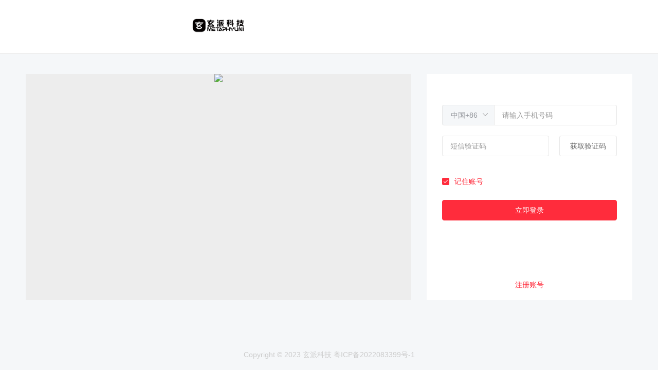

--- FILE ---
content_type: text/html; charset=utf-8
request_url: https://www.metaphyuni.com/pc/account/login
body_size: 137248
content:
<!doctype html>
<html data-n-head-ssr lang="zh" data-n-head="%7B%22lang%22:%7B%22ssr%22:%22zh%22%7D%7D">
  <head >
    <meta data-n-head="ssr" charset="utf-8"><meta data-n-head="ssr" name="viewport" content="width=device-width, initial-scale=1"><meta data-n-head="ssr" name="format-detection" content="telephone=no"><meta data-n-head="ssr" data-hid="description" name="description" content="玄派科技官方网站，玄派科技-新时代国货品牌，专注于国风国潮新品与时代科技的结合，现有玄机星、玄智星、玄意星等系列产品，产品方向涵盖游戏电竞，办公设计、生态周边等各领域方向。玄派科技坚持以客户需求为导向，立足于拥有20年自主研发经验的创新平台，工厂直达用户降低产品成本，让人人可享科技玄妙。"><meta data-n-head="ssr" data-hid="keywords" name="keywords" content="玄派官网-玄派笔记本电脑,玄派玄机星游戏本,玄派玄智星设计师轻薄本,玄派国潮新品,玄派国风科技"><title>玄派科技</title><base href="/pc/"><link data-n-head="ssr" rel="icon" type="image/x-icon" href="https://wpcdn.metaphyuni.com/product/uploads/images/20230731/20230731180809677620678.ico"><script data-n-head="ssr" src="https://mapapi.qq.com/web/mapComponents/geoLocation/v/geolocation.min.js" type="text/javascript" mode="client"></script><link rel="preload" href="/pc/_nuxt/23c936f.js" as="script"><link rel="preload" href="/pc/_nuxt/59b09bc.js" as="script"><link rel="preload" href="/pc/_nuxt/4583b02.js" as="script"><link rel="preload" href="/pc/_nuxt/ed6804d.js" as="script"><link rel="preload" href="/pc/_nuxt/d33d4ef.js" as="script"><style data-vue-ssr-id="db80ae46:0 49821821:0 27eabacb:0 66cdba3d:0 61ff372c:0 7d676bdd:0 5957c1ae:0 5fd2e8a9:0 073921e9:0">@font-face{font-display:"auto";font-family:"element-icons";font-style:normal;font-weight:400;src:url(/pc/_nuxt/fonts/element-icons.535877f.woff) format("woff"),url(/pc/_nuxt/fonts/element-icons.732389d.ttf) format("truetype")}[class*=" el-icon-"],[class^=el-icon-]{speak:none;font-feature-settings:normal;-webkit-font-smoothing:antialiased;-moz-osx-font-smoothing:grayscale;display:inline-block;font-family:"element-icons"!important;font-style:normal;font-variant:normal;font-weight:400;line-height:1;text-transform:none;vertical-align:baseline}.el-icon-ice-cream-round:before{content:""}.el-icon-ice-cream-square:before{content:""}.el-icon-lollipop:before{content:""}.el-icon-potato-strips:before{content:""}.el-icon-milk-tea:before{content:""}.el-icon-ice-drink:before{content:""}.el-icon-ice-tea:before{content:""}.el-icon-coffee:before{content:""}.el-icon-orange:before{content:""}.el-icon-pear:before{content:""}.el-icon-apple:before{content:""}.el-icon-cherry:before{content:""}.el-icon-watermelon:before{content:""}.el-icon-grape:before{content:""}.el-icon-refrigerator:before{content:""}.el-icon-goblet-square-full:before{content:""}.el-icon-goblet-square:before{content:""}.el-icon-goblet-full:before{content:""}.el-icon-goblet:before{content:""}.el-icon-cold-drink:before{content:""}.el-icon-coffee-cup:before{content:""}.el-icon-water-cup:before{content:""}.el-icon-hot-water:before{content:""}.el-icon-ice-cream:before{content:""}.el-icon-dessert:before{content:""}.el-icon-sugar:before{content:""}.el-icon-tableware:before{content:""}.el-icon-burger:before{content:""}.el-icon-knife-fork:before{content:""}.el-icon-fork-spoon:before{content:""}.el-icon-chicken:before{content:""}.el-icon-food:before{content:""}.el-icon-dish-1:before{content:""}.el-icon-dish:before{content:""}.el-icon-moon-night:before{content:""}.el-icon-moon:before{content:""}.el-icon-cloudy-and-sunny:before{content:""}.el-icon-partly-cloudy:before{content:""}.el-icon-cloudy:before{content:""}.el-icon-sunny:before{content:""}.el-icon-sunset:before{content:""}.el-icon-sunrise-1:before{content:""}.el-icon-sunrise:before{content:""}.el-icon-heavy-rain:before{content:""}.el-icon-lightning:before{content:""}.el-icon-light-rain:before{content:""}.el-icon-wind-power:before{content:""}.el-icon-baseball:before{content:""}.el-icon-soccer:before{content:""}.el-icon-football:before{content:""}.el-icon-basketball:before{content:""}.el-icon-ship:before{content:""}.el-icon-truck:before{content:""}.el-icon-bicycle:before{content:""}.el-icon-mobile-phone:before{content:""}.el-icon-service:before{content:""}.el-icon-key:before{content:""}.el-icon-unlock:before{content:""}.el-icon-lock:before{content:""}.el-icon-watch:before{content:""}.el-icon-watch-1:before{content:""}.el-icon-timer:before{content:""}.el-icon-alarm-clock:before{content:""}.el-icon-map-location:before{content:""}.el-icon-delete-location:before{content:""}.el-icon-add-location:before{content:""}.el-icon-location-information:before{content:""}.el-icon-location-outline:before{content:""}.el-icon-location:before{content:""}.el-icon-place:before{content:""}.el-icon-discover:before{content:""}.el-icon-first-aid-kit:before{content:""}.el-icon-trophy-1:before{content:""}.el-icon-trophy:before{content:""}.el-icon-medal:before{content:""}.el-icon-medal-1:before{content:""}.el-icon-stopwatch:before{content:""}.el-icon-mic:before{content:""}.el-icon-copy-document:before{content:""}.el-icon-full-screen:before{content:""}.el-icon-switch-button:before{content:""}.el-icon-aim:before{content:""}.el-icon-crop:before{content:""}.el-icon-odometer:before{content:""}.el-icon-time:before{content:""}.el-icon-bangzhu:before{content:""}.el-icon-close-notification:before{content:""}.el-icon-microphone:before{content:""}.el-icon-turn-off-microphone:before{content:""}.el-icon-position:before{content:""}.el-icon-postcard:before{content:""}.el-icon-message:before{content:""}.el-icon-chat-line-square:before{content:""}.el-icon-chat-dot-square:before{content:""}.el-icon-chat-dot-round:before{content:""}.el-icon-chat-square:before{content:""}.el-icon-chat-line-round:before{content:""}.el-icon-chat-round:before{content:""}.el-icon-set-up:before{content:""}.el-icon-turn-off:before{content:""}.el-icon-open:before{content:""}.el-icon-connection:before{content:""}.el-icon-link:before{content:""}.el-icon-cpu:before{content:""}.el-icon-thumb:before{content:""}.el-icon-female:before{content:""}.el-icon-male:before{content:""}.el-icon-guide:before{content:""}.el-icon-news:before{content:""}.el-icon-price-tag:before{content:""}.el-icon-discount:before{content:""}.el-icon-wallet:before{content:""}.el-icon-coin:before{content:""}.el-icon-money:before{content:""}.el-icon-bank-card:before{content:""}.el-icon-box:before{content:""}.el-icon-present:before{content:""}.el-icon-sell:before{content:""}.el-icon-sold-out:before{content:""}.el-icon-shopping-bag-2:before{content:""}.el-icon-shopping-bag-1:before{content:""}.el-icon-shopping-cart-2:before{content:""}.el-icon-shopping-cart-1:before{content:""}.el-icon-shopping-cart-full:before{content:""}.el-icon-smoking:before{content:""}.el-icon-no-smoking:before{content:""}.el-icon-house:before{content:""}.el-icon-table-lamp:before{content:""}.el-icon-school:before{content:""}.el-icon-office-building:before{content:""}.el-icon-toilet-paper:before{content:""}.el-icon-notebook-2:before{content:""}.el-icon-notebook-1:before{content:""}.el-icon-files:before{content:""}.el-icon-collection:before{content:""}.el-icon-receiving:before{content:""}.el-icon-suitcase-1:before{content:""}.el-icon-suitcase:before{content:""}.el-icon-film:before{content:""}.el-icon-collection-tag:before{content:""}.el-icon-data-analysis:before{content:""}.el-icon-pie-chart:before{content:""}.el-icon-data-board:before{content:""}.el-icon-data-line:before{content:""}.el-icon-reading:before{content:""}.el-icon-magic-stick:before{content:""}.el-icon-coordinate:before{content:""}.el-icon-mouse:before{content:""}.el-icon-brush:before{content:""}.el-icon-headset:before{content:""}.el-icon-umbrella:before{content:""}.el-icon-scissors:before{content:""}.el-icon-mobile:before{content:""}.el-icon-attract:before{content:""}.el-icon-monitor:before{content:""}.el-icon-search:before{content:""}.el-icon-takeaway-box:before{content:""}.el-icon-paperclip:before{content:""}.el-icon-printer:before{content:""}.el-icon-document-add:before{content:""}.el-icon-document:before{content:""}.el-icon-document-checked:before{content:""}.el-icon-document-copy:before{content:""}.el-icon-document-delete:before{content:""}.el-icon-document-remove:before{content:""}.el-icon-tickets:before{content:""}.el-icon-folder-checked:before{content:""}.el-icon-folder-delete:before{content:""}.el-icon-folder-remove:before{content:""}.el-icon-folder-add:before{content:""}.el-icon-folder-opened:before{content:""}.el-icon-folder:before{content:""}.el-icon-edit-outline:before{content:""}.el-icon-edit:before{content:""}.el-icon-date:before{content:""}.el-icon-c-scale-to-original:before{content:""}.el-icon-view:before{content:""}.el-icon-loading:before{content:""}.el-icon-rank:before{content:""}.el-icon-sort-down:before{content:""}.el-icon-sort-up:before{content:""}.el-icon-sort:before{content:""}.el-icon-finished:before{content:""}.el-icon-refresh-left:before{content:""}.el-icon-refresh-right:before{content:""}.el-icon-refresh:before{content:""}.el-icon-video-play:before{content:""}.el-icon-video-pause:before{content:""}.el-icon-d-arrow-right:before{content:""}.el-icon-d-arrow-left:before{content:""}.el-icon-arrow-up:before{content:""}.el-icon-arrow-down:before{content:""}.el-icon-arrow-right:before{content:""}.el-icon-arrow-left:before{content:""}.el-icon-top-right:before{content:""}.el-icon-top-left:before{content:""}.el-icon-top:before{content:""}.el-icon-bottom:before{content:""}.el-icon-right:before{content:""}.el-icon-back:before{content:""}.el-icon-bottom-right:before{content:""}.el-icon-bottom-left:before{content:""}.el-icon-caret-top:before{content:""}.el-icon-caret-bottom:before{content:""}.el-icon-caret-right:before{content:""}.el-icon-caret-left:before{content:""}.el-icon-d-caret:before{content:""}.el-icon-share:before{content:""}.el-icon-menu:before{content:""}.el-icon-s-grid:before{content:""}.el-icon-s-check:before{content:""}.el-icon-s-data:before{content:""}.el-icon-s-opportunity:before{content:""}.el-icon-s-custom:before{content:""}.el-icon-s-claim:before{content:""}.el-icon-s-finance:before{content:""}.el-icon-s-comment:before{content:""}.el-icon-s-flag:before{content:""}.el-icon-s-marketing:before{content:""}.el-icon-s-shop:before{content:""}.el-icon-s-open:before{content:""}.el-icon-s-management:before{content:""}.el-icon-s-ticket:before{content:""}.el-icon-s-release:before{content:""}.el-icon-s-home:before{content:""}.el-icon-s-promotion:before{content:""}.el-icon-s-operation:before{content:""}.el-icon-s-unfold:before{content:""}.el-icon-s-fold:before{content:""}.el-icon-s-platform:before{content:""}.el-icon-s-order:before{content:""}.el-icon-s-cooperation:before{content:""}.el-icon-bell:before{content:""}.el-icon-message-solid:before{content:""}.el-icon-video-camera:before{content:""}.el-icon-video-camera-solid:before{content:""}.el-icon-camera:before{content:""}.el-icon-camera-solid:before{content:""}.el-icon-download:before{content:""}.el-icon-upload2:before{content:""}.el-icon-upload:before{content:""}.el-icon-picture-outline-round:before{content:""}.el-icon-picture-outline:before{content:""}.el-icon-picture:before{content:""}.el-icon-close:before{content:""}.el-icon-check:before{content:""}.el-icon-plus:before{content:""}.el-icon-minus:before{content:""}.el-icon-help:before{content:""}.el-icon-s-help:before{content:""}.el-icon-circle-close:before{content:""}.el-icon-circle-check:before{content:""}.el-icon-circle-plus-outline:before{content:""}.el-icon-remove-outline:before{content:""}.el-icon-zoom-out:before{content:""}.el-icon-zoom-in:before{content:""}.el-icon-error:before{content:""}.el-icon-success:before{content:""}.el-icon-circle-plus:before{content:""}.el-icon-remove:before{content:""}.el-icon-info:before{content:""}.el-icon-question:before{content:""}.el-icon-warning-outline:before{content:""}.el-icon-warning:before{content:""}.el-icon-goods:before{content:""}.el-icon-s-goods:before{content:""}.el-icon-star-off:before{content:""}.el-icon-star-on:before{content:""}.el-icon-more-outline:before{content:""}.el-icon-more:before{content:""}.el-icon-phone-outline:before{content:""}.el-icon-phone:before{content:""}.el-icon-user:before{content:""}.el-icon-user-solid:before{content:""}.el-icon-setting:before{content:""}.el-icon-s-tools:before{content:""}.el-icon-delete:before{content:""}.el-icon-delete-solid:before{content:""}.el-icon-eleme:before{content:""}.el-icon-platform-eleme:before{content:""}.el-icon-loading{animation:rotating 2s linear infinite}.el-icon--right{margin-left:5px}.el-icon--left{margin-right:5px}@keyframes rotating{0%{transform:rotate(0deg)}to{transform:rotate(1turn)}}.el-pagination{color:#333;font-weight:700;padding:2px 5px;white-space:nowrap}.el-pagination:after,.el-pagination:before{content:"";display:table}.el-pagination:after{clear:both}.el-pagination button,.el-pagination span:not([class*=suffix]){box-sizing:border-box;display:inline-block;font-size:14px;height:28px;line-height:28px;min-width:35.5px;vertical-align:top}.el-pagination .el-input__inner{-moz-appearance:textfield;line-height:normal;text-align:center}.el-pagination .el-input__suffix{right:0;transform:scale(.8)}.el-pagination .el-select .el-input{margin:0 5px;width:100px}.el-pagination .el-select .el-input .el-input__inner{border-radius:3px;padding-right:25px}.el-pagination button{background:transparent;border:none;padding:0 6px}.el-pagination button:focus{outline:none}.el-pagination button:hover{color:#ff2c3c}.el-pagination button:disabled{background-color:#fff;color:#999;cursor:not-allowed}.el-pagination .btn-next,.el-pagination .btn-prev{background:50% no-repeat;background-color:#fff;background-size:16px;color:#333;cursor:pointer;margin:0}.el-pagination .btn-next .el-icon,.el-pagination .btn-prev .el-icon{display:block;font-size:12px;font-weight:700}.el-pagination .btn-prev{padding-right:12px}.el-pagination .btn-next{padding-left:12px}.el-pagination .el-pager li.disabled{color:#999;cursor:not-allowed}.el-pagination--small .btn-next,.el-pagination--small .btn-prev,.el-pagination--small .el-pager li,.el-pagination--small .el-pager li.btn-quicknext,.el-pagination--small .el-pager li.btn-quickprev,.el-pagination--small .el-pager li:last-child{border-color:transparent;font-size:12px;height:22px;line-height:22px;min-width:22px}.el-pagination--small .arrow.disabled{visibility:hidden}.el-pagination--small .more:before,.el-pagination--small li.more:before{line-height:24px}.el-pagination--small button,.el-pagination--small span:not([class*=suffix]){height:22px;line-height:22px}.el-pagination--small .el-pagination__editor,.el-pagination--small .el-pagination__editor.el-input .el-input__inner{height:22px}.el-pagination__sizes{color:#666;font-weight:400;margin:0 10px 0 0}.el-pagination__sizes .el-input .el-input__inner{font-size:14px;padding-left:8px}.el-pagination__sizes .el-input .el-input__inner:hover{border-color:#ff2c3c}.el-pagination__total{color:#666;font-weight:400;margin-right:10px}.el-pagination__jump{color:#666;font-weight:400;margin-left:24px}.el-pagination__jump .el-input__inner{padding:0 3px}.el-pagination__rightwrapper{float:right}.el-pagination__editor{border-radius:3px;box-sizing:border-box;height:28px;line-height:18px;margin:0 2px;padding:0 2px;text-align:center}.el-pagination__editor.el-input{width:50px}.el-pagination__editor.el-input .el-input__inner{height:28px}.el-pagination__editor .el-input__inner::-webkit-inner-spin-button,.el-pagination__editor .el-input__inner::-webkit-outer-spin-button{-webkit-appearance:none;margin:0}.el-pagination.is-background .btn-next,.el-pagination.is-background .btn-prev,.el-pagination.is-background .el-pager li{background-color:#f4f4f5;border-radius:2px;color:#666;margin:0 5px;min-width:30px}.el-pagination.is-background .btn-next.disabled,.el-pagination.is-background .btn-prev.disabled,.el-pagination.is-background .el-pager li.disabled{color:#999}.el-pagination.is-background .btn-next,.el-pagination.is-background .btn-prev{padding:0}.el-pagination.is-background .btn-next:disabled,.el-pagination.is-background .btn-prev:disabled{color:#999}.el-pagination.is-background .el-pager li:not(.disabled):hover{color:#ff2c3c}.el-pagination.is-background .el-pager li:not(.disabled).active{background-color:#ff2c3c;color:#fff}.el-pagination.is-background.el-pagination--small .btn-next,.el-pagination.is-background.el-pagination--small .btn-prev,.el-pagination.is-background.el-pagination--small .el-pager li{margin:0 3px;min-width:22px}.el-pager{display:inline-block;font-size:0;list-style:none;margin:0;padding:0;-webkit-user-select:none;-moz-user-select:none;user-select:none;vertical-align:top}.el-pager .more:before{line-height:30px}.el-pager li{background:#fff;box-sizing:border-box;cursor:pointer;display:inline-block;font-size:14px;height:28px;line-height:28px;margin:0;min-width:35.5px;padding:0 4px;text-align:center;vertical-align:top}.el-pager li.btn-quicknext,.el-pager li.btn-quickprev{color:#333;line-height:28px}.el-pager li.btn-quicknext.disabled,.el-pager li.btn-quickprev.disabled{color:#999}.el-pager li.btn-quicknext:hover,.el-pager li.btn-quickprev:hover{cursor:pointer}.el-pager li.active+li{border-left:0}.el-pager li:hover{color:#ff2c3c}.el-pager li.active{color:#ff2c3c;cursor:default}.el-dialog{background:#fff;border-radius:2px;box-shadow:0 1px 3px rgba(0,0,0,.3);box-sizing:border-box;margin:0 auto 50px;position:relative;width:50%}.el-dialog.is-fullscreen{height:100%;margin-bottom:0;margin-top:0;overflow:auto;width:100%}.el-dialog__wrapper{bottom:0;left:0;margin:0;overflow:auto;position:fixed;right:0;top:0}.el-dialog__header{padding:20px 20px 10px}.el-dialog__headerbtn{background:transparent;border:none;cursor:pointer;font-size:16px;outline:none;padding:0;position:absolute;right:20px;top:20px}.el-dialog__headerbtn .el-dialog__close{color:#909399}.el-dialog__headerbtn:focus .el-dialog__close,.el-dialog__headerbtn:hover .el-dialog__close{color:#ff2c3c}.el-dialog__title{color:#333;font-size:16px;line-height:24px}.el-dialog__body{color:#666;font-size:14px;padding:30px 20px;word-break:break-all}.el-dialog__footer{box-sizing:border-box;padding:10px 20px 20px;text-align:right}.el-dialog--center{text-align:center}.el-dialog--center .el-dialog__body{padding:25px 25px 30px;text-align:left;text-align:initial}.el-dialog--center .el-dialog__footer{text-align:inherit}.dialog-fade-enter-active{animation:dialog-fade-in .3s}.dialog-fade-leave-active{animation:dialog-fade-out .3s}@keyframes dialog-fade-in{0%{opacity:0;transform:translate3d(0,-20px,0)}to{opacity:1;transform:translateZ(0)}}@keyframes dialog-fade-out{0%{opacity:1;transform:translateZ(0)}to{opacity:0;transform:translate3d(0,-20px,0)}}.el-autocomplete{display:inline-block;position:relative}.el-autocomplete-suggestion{background-color:#fff;border:1px solid hsla(0,0%,95%,.949);border-radius:4px;box-shadow:0 2px 12px 0 rgba(0,0,0,.1);box-sizing:border-box;margin:5px 0}.el-autocomplete-suggestion__wrap{box-sizing:border-box;max-height:280px;padding:10px 0}.el-autocomplete-suggestion__list{margin:0;padding:0}.el-autocomplete-suggestion li{color:#666;cursor:pointer;font-size:14px;line-height:34px;list-style:none;margin:0;overflow:hidden;padding:0 20px;text-overflow:ellipsis;white-space:nowrap}.el-autocomplete-suggestion li.highlighted,.el-autocomplete-suggestion li:hover{background-color:#f5f7f9}.el-autocomplete-suggestion li.divider{border-top:1px solid #333;margin-top:6px}.el-autocomplete-suggestion li.divider:last-child{margin-bottom:-6px}.el-autocomplete-suggestion.is-loading li{color:#999;font-size:20px;height:100px;line-height:100px;text-align:center}.el-autocomplete-suggestion.is-loading li:after{content:"";display:inline-block;height:100%;vertical-align:middle}.el-autocomplete-suggestion.is-loading li:hover{background-color:#fff}.el-autocomplete-suggestion.is-loading .el-icon-loading{vertical-align:middle}.el-dropdown{color:#666;display:inline-block;font-size:14px;position:relative}.el-dropdown .el-button-group{display:block}.el-dropdown .el-button-group .el-button{float:none}.el-dropdown .el-dropdown__caret-button{border-left:none;padding-left:5px;padding-right:5px;position:relative}.el-dropdown .el-dropdown__caret-button:before{background:hsla(0,0%,100%,.5);bottom:5px;content:"";display:block;left:0;position:absolute;top:5px;width:1px}.el-dropdown .el-dropdown__caret-button.el-button--default:before{background:hsla(0,0%,85%,.449)}.el-dropdown .el-dropdown__caret-button:hover:not(.is-disabled):before{bottom:0;top:0}.el-dropdown .el-dropdown__caret-button .el-dropdown__icon{padding-left:0}.el-dropdown__icon{font-size:12px;margin:0 3px}.el-dropdown .el-dropdown-selfdefine:focus:active,.el-dropdown .el-dropdown-selfdefine:focus:not(.focusing){outline-width:0}.el-dropdown [disabled]{color:#bbb;cursor:not-allowed}.el-dropdown-menu{background-color:#fff;border:1px solid #f5f5f5;border-radius:4px;box-shadow:0 2px 12px 0 rgba(0,0,0,.1);left:0;margin:5px 0;padding:10px 0;position:absolute;top:0;z-index:10}.el-dropdown-menu__item{color:#666;cursor:pointer;font-size:14px;line-height:36px;list-style:none;margin:0;outline:none;padding:0 20px}.el-dropdown-menu__item:focus,.el-dropdown-menu__item:not(.is-disabled):hover{background-color:#ffeaec;color:#ff5663}.el-dropdown-menu__item i{margin-right:5px}.el-dropdown-menu__item--divided{border-top:1px solid #f5f5f5;margin-top:6px;position:relative}.el-dropdown-menu__item--divided:before{background-color:#fff;content:"";display:block;height:6px;margin:0 -20px}.el-dropdown-menu__item.is-disabled{color:#bbb;cursor:default;pointer-events:none}.el-dropdown-menu--medium{padding:6px 0}.el-dropdown-menu--medium .el-dropdown-menu__item{font-size:14px;line-height:30px;padding:0 17px}.el-dropdown-menu--medium .el-dropdown-menu__item.el-dropdown-menu__item--divided{margin-top:6px}.el-dropdown-menu--medium .el-dropdown-menu__item.el-dropdown-menu__item--divided:before{height:6px;margin:0 -17px}.el-dropdown-menu--small{padding:6px 0}.el-dropdown-menu--small .el-dropdown-menu__item{font-size:13px;line-height:27px;padding:0 15px}.el-dropdown-menu--small .el-dropdown-menu__item.el-dropdown-menu__item--divided{margin-top:4px}.el-dropdown-menu--small .el-dropdown-menu__item.el-dropdown-menu__item--divided:before{height:4px;margin:0 -15px}.el-dropdown-menu--mini{padding:3px 0}.el-dropdown-menu--mini .el-dropdown-menu__item{font-size:12px;line-height:24px;padding:0 10px}.el-dropdown-menu--mini .el-dropdown-menu__item.el-dropdown-menu__item--divided{margin-top:3px}.el-dropdown-menu--mini .el-dropdown-menu__item.el-dropdown-menu__item--divided:before{height:3px;margin:0 -10px}.el-menu{background-color:#fff;border-right:1px solid #e6e6e6;list-style:none;margin:0;padding-left:0;position:relative}.el-menu:after,.el-menu:before{content:"";display:table}.el-menu:after{clear:both}.el-menu.el-menu--horizontal{border-bottom:1px solid #e6e6e6}.el-menu--horizontal{border-right:none}.el-menu--horizontal>.el-menu-item{border-bottom:2px solid transparent;color:#999;float:left;height:60px;line-height:60px;margin:0}.el-menu--horizontal>.el-menu-item a,.el-menu--horizontal>.el-menu-item a:hover{color:inherit}.el-menu--horizontal>.el-menu-item:not(.is-disabled):focus,.el-menu--horizontal>.el-menu-item:not(.is-disabled):hover{background-color:#fff}.el-menu--horizontal>.el-submenu{float:left}.el-menu--horizontal>.el-submenu:focus,.el-menu--horizontal>.el-submenu:hover{outline:none}.el-menu--horizontal>.el-submenu:focus .el-submenu__title,.el-menu--horizontal>.el-submenu:hover .el-submenu__title{color:#333}.el-menu--horizontal>.el-submenu.is-active .el-submenu__title{border-bottom:2px solid #ff2c3c;color:#333}.el-menu--horizontal>.el-submenu .el-submenu__title{border-bottom:2px solid transparent;color:#999;height:60px;line-height:60px}.el-menu--horizontal>.el-submenu .el-submenu__title:hover{background-color:#fff}.el-menu--horizontal>.el-submenu .el-submenu__icon-arrow{margin-left:8px;margin-top:-3px;position:static;vertical-align:middle}.el-menu--horizontal .el-menu .el-menu-item,.el-menu--horizontal .el-menu .el-submenu__title{background-color:#fff;color:#999;float:none;height:36px;line-height:36px;padding:0 10px}.el-menu--horizontal .el-menu .el-menu-item.is-active,.el-menu--horizontal .el-menu .el-submenu.is-active>.el-submenu__title{color:#333}.el-menu--horizontal .el-menu-item:not(.is-disabled):focus,.el-menu--horizontal .el-menu-item:not(.is-disabled):hover{color:#333;outline:none}.el-menu--horizontal>.el-menu-item.is-active{border-bottom:2px solid #ff2c3c;color:#333}.el-menu--collapse{width:64px}.el-menu--collapse>.el-menu-item [class^=el-icon-],.el-menu--collapse>.el-submenu>.el-submenu__title [class^=el-icon-]{margin:0;text-align:center;vertical-align:middle;width:24px}.el-menu--collapse>.el-menu-item .el-submenu__icon-arrow,.el-menu--collapse>.el-submenu>.el-submenu__title .el-submenu__icon-arrow{display:none}.el-menu--collapse>.el-menu-item span,.el-menu--collapse>.el-submenu>.el-submenu__title span{display:inline-block;height:0;overflow:hidden;visibility:hidden;width:0}.el-menu--collapse>.el-menu-item.is-active i{color:inherit}.el-menu--collapse .el-menu .el-submenu{min-width:200px}.el-menu--collapse .el-submenu{position:relative}.el-menu--collapse .el-submenu .el-menu{border:1px solid hsla(0,0%,95%,.949);border-radius:2px;box-shadow:0 2px 12px 0 rgba(0,0,0,.1);left:100%;margin-left:5px;position:absolute;top:0;z-index:10}.el-menu--collapse .el-submenu.is-opened>.el-submenu__title .el-submenu__icon-arrow{transform:none}.el-menu--popup{border:none;border-radius:2px;box-shadow:0 2px 12px 0 rgba(0,0,0,.1);min-width:200px;padding:5px 0;z-index:100}.el-menu--popup-bottom-start{margin-top:5px}.el-menu--popup-right-start{margin-left:5px;margin-right:5px}.el-menu-item{box-sizing:border-box;color:#333;cursor:pointer;font-size:14px;height:56px;line-height:56px;list-style:none;padding:0 20px;position:relative;transition:border-color .3s,background-color .3s,color .3s;white-space:nowrap}.el-menu-item *{vertical-align:middle}.el-menu-item i{color:#999}.el-menu-item:focus,.el-menu-item:hover{background-color:#ffeaec;outline:none}.el-menu-item.is-disabled{background:none!important;cursor:not-allowed;opacity:.25}.el-menu-item [class^=el-icon-]{font-size:18px;margin-right:5px;text-align:center;vertical-align:middle;width:24px}.el-menu-item.is-active{color:#ff2c3c}.el-menu-item.is-active i{color:inherit}.el-submenu{list-style:none;margin:0;padding-left:0}.el-submenu__title{box-sizing:border-box;color:#333;cursor:pointer;font-size:14px;height:56px;line-height:56px;list-style:none;padding:0 20px;position:relative;transition:border-color .3s,background-color .3s,color .3s;white-space:nowrap}.el-submenu__title *{vertical-align:middle}.el-submenu__title i{color:#999}.el-submenu__title:focus,.el-submenu__title:hover{background-color:#ffeaec;outline:none}.el-submenu__title.is-disabled{background:none!important;cursor:not-allowed;opacity:.25}.el-submenu__title:hover{background-color:#ffeaec}.el-submenu .el-menu{border:none}.el-submenu .el-menu-item{height:50px;line-height:50px;min-width:200px;padding:0 45px}.el-submenu__icon-arrow{font-size:12px;margin-top:-7px;position:absolute;right:20px;top:50%;transition:transform .3s}.el-submenu.is-active .el-submenu__title{border-bottom-color:#ff2c3c}.el-submenu.is-opened>.el-submenu__title .el-submenu__icon-arrow{transform:rotate(180deg)}.el-submenu.is-disabled .el-menu-item,.el-submenu.is-disabled .el-submenu__title{background:none!important;cursor:not-allowed;opacity:.25}.el-submenu [class^=el-icon-]{font-size:18px;margin-right:5px;text-align:center;vertical-align:middle;width:24px}.el-menu-item-group>ul{padding:0}.el-menu-item-group__title{color:#999;font-size:12px;line-height:normal;padding:7px 0 7px 20px}.horizontal-collapse-transition .el-submenu__title .el-submenu__icon-arrow{opacity:0;transition:.2s}.el-radio-group{display:inline-block;font-size:0;line-height:1;vertical-align:middle}.el-radio-button,.el-radio-button__inner{display:inline-block;outline:none;position:relative}.el-radio-button__inner{-webkit-appearance:none;background:#fff;border:1px solid hsla(0,0%,90%,.898);border-left:0;border-radius:0;box-sizing:border-box;color:#666;cursor:pointer;font-size:14px;font-weight:400;line-height:1;margin:0;padding:12px 20px;text-align:center;transition:all .3s cubic-bezier(.645,.045,.355,1);vertical-align:middle;white-space:nowrap}.el-radio-button__inner.is-round{padding:12px 20px}.el-radio-button__inner:hover{color:#ff2c3c}.el-radio-button__inner [class*=el-icon-]{line-height:.9}.el-radio-button__inner [class*=el-icon-]+span{margin-left:5px}.el-radio-button:first-child .el-radio-button__inner{border-left:1px solid hsla(0,0%,90%,.898);border-radius:4px 0 0 4px;box-shadow:none!important}.el-radio-button__orig-radio{opacity:0;outline:none;position:absolute;z-index:-1}.el-radio-button__orig-radio:checked+.el-radio-button__inner{background-color:#ff2c3c;border-color:#ff2c3c;box-shadow:-1px 0 0 0 #ff2c3c;color:#fff}.el-radio-button__orig-radio:disabled+.el-radio-button__inner{background-color:#fff;background-image:none;border-color:#f5f5f5;box-shadow:none;color:#999;cursor:not-allowed}.el-radio-button__orig-radio:disabled:checked+.el-radio-button__inner{background-color:#f5f5f5}.el-radio-button:last-child .el-radio-button__inner{border-radius:0 4px 4px 0}.el-radio-button:first-child:last-child .el-radio-button__inner{border-radius:4px}.el-radio-button--medium .el-radio-button__inner{border-radius:0;font-size:13px;padding:10px 20px}.el-radio-button--medium .el-radio-button__inner.is-round{padding:10px 20px}.el-radio-button--small .el-radio-button__inner{border-radius:0;font-size:12px;padding:9px 15px}.el-radio-button--small .el-radio-button__inner.is-round{padding:9px 15px}.el-radio-button--mini .el-radio-button__inner{border-radius:0;font-size:12px;padding:7px 12px}.el-radio-button--mini .el-radio-button__inner.is-round{padding:7px 12px}.el-radio-button:focus:not(.is-focus):not(:active):not(.is-disabled){box-shadow:0 0 2px 2px #ff2c3c}.el-switch{align-items:center;display:inline-flex;font-size:14px;height:18px;line-height:18px;position:relative;vertical-align:middle}.el-switch.is-disabled .el-switch__core,.el-switch.is-disabled .el-switch__label{cursor:not-allowed}.el-switch__label{color:#333;cursor:pointer;display:inline-block;font-size:14px;font-weight:500;height:18px;transition:.2s;vertical-align:middle}.el-switch__label.is-active{color:#ff2c3c}.el-switch__label--left{margin-right:10px}.el-switch__label--right{margin-left:10px}.el-switch__label *{display:inline-block;font-size:14px;line-height:1}.el-switch__input{height:0;margin:0;opacity:0;position:absolute;width:0}.el-switch__core{background:hsla(0,0%,90%,.898);border:1px solid hsla(0,0%,90%,.898);border-radius:10px;box-sizing:border-box;cursor:pointer;display:inline-block;height:18px;margin:0;outline:none;position:relative;transition:border-color .3s,background-color .3s;vertical-align:middle;width:36px}.el-switch__core:after{background-color:#fff;border-radius:100%;content:"";height:14px;left:1px;position:absolute;top:1px;transition:all .3s;width:14px}.el-switch.is-checked .el-switch__core{background-color:#ff2c3c;border-color:#ff2c3c}.el-switch.is-checked .el-switch__core:after{left:100%;margin-left:-15px}.el-switch.is-disabled{opacity:.6}.el-switch--wide .el-switch__label.el-switch__label--left span{left:10px}.el-switch--wide .el-switch__label.el-switch__label--right span{right:10px}.el-switch .label-fade-enter,.el-switch .label-fade-leave-active{opacity:0}.el-select-dropdown{background-color:#fff;border:1px solid hsla(0,0%,95%,.949);border-radius:4px;box-shadow:0 2px 12px 0 rgba(0,0,0,.1);box-sizing:border-box;margin:5px 0;position:absolute;z-index:1001}.el-select-dropdown.is-multiple .el-select-dropdown__item{padding-right:40px}.el-select-dropdown.is-multiple .el-select-dropdown__item.selected{background-color:#fff;color:#ff2c3c}.el-select-dropdown.is-multiple .el-select-dropdown__item.selected.hover{background-color:#f5f7f9}.el-select-dropdown.is-multiple .el-select-dropdown__item.selected:after{-webkit-font-smoothing:antialiased;-moz-osx-font-smoothing:grayscale;content:"";font-family:"element-icons";font-size:12px;font-weight:700;position:absolute;right:20px}.el-select-dropdown .el-scrollbar.is-empty .el-select-dropdown__list{padding:0}.el-select-dropdown__empty{color:#999;font-size:14px;margin:0;padding:10px 0;text-align:center}.el-select-dropdown__wrap{max-height:274px}.el-select-dropdown__list{box-sizing:border-box;list-style:none;margin:0;padding:6px 0}.el-select-dropdown__item{box-sizing:border-box;color:#666;cursor:pointer;font-size:14px;height:34px;line-height:34px;overflow:hidden;padding:0 20px;position:relative;text-overflow:ellipsis;white-space:nowrap}.el-select-dropdown__item.is-disabled{color:#999;cursor:not-allowed}.el-select-dropdown__item.is-disabled:hover{background-color:#fff}.el-select-dropdown__item.hover,.el-select-dropdown__item:hover{background-color:#f5f7f9}.el-select-dropdown__item.selected{color:#ff2c3c;font-weight:700}.el-select-group{margin:0;padding:0}.el-select-group__wrap{list-style:none;margin:0;padding:0;position:relative}.el-select-group__wrap:not(:last-of-type){padding-bottom:24px}.el-select-group__wrap:not(:last-of-type):after{background:hsla(0,0%,95%,.949);bottom:12px;content:"";display:block;height:1px;left:20px;position:absolute;right:20px}.el-select-group__title{color:#909399;font-size:14px;line-height:30px;padding-left:20px}.el-select-group .el-select-dropdown__item{padding-left:20px}.el-select{display:inline-block;position:relative}.el-select .el-select__tags>span{display:contents}.el-select:hover .el-input__inner{border-color:#ff2c3c}.el-select .el-input__inner{cursor:pointer;padding-right:35px}.el-select .el-input__inner:focus{border-color:#ff2c3c}.el-select .el-input .el-select__caret{color:#999;cursor:pointer;font-size:14px;transform:rotate(180deg);transition:transform .3s}.el-select .el-input .el-select__caret.is-reverse{transform:rotate(0deg)}.el-select .el-input .el-select__caret.is-show-close{border-radius:100%;color:#999;font-size:14px;text-align:center;transform:rotate(180deg);transition:color .2s cubic-bezier(.645,.045,.355,1)}.el-select .el-input .el-select__caret.is-show-close:hover{color:#999}.el-select .el-input.is-disabled .el-input__inner{cursor:not-allowed}.el-select .el-input.is-disabled .el-input__inner:hover{border-color:hsla(0,0%,95%,.949)}.el-select .el-input.is-focus .el-input__inner{border-color:#ff2c3c}.el-select>.el-input{display:block}.el-select__input{-webkit-appearance:none;-moz-appearance:none;appearance:none;background-color:transparent;border:none;color:#666;font-size:14px;height:28px;margin-left:15px;outline:none;padding:0}.el-select__input.is-mini{height:14px}.el-select__close{color:#999;cursor:pointer;font-size:14px;line-height:18px;position:absolute;right:25px;top:8px;z-index:1000}.el-select__close:hover{color:#999}.el-select__tags{align-items:center;display:flex;flex-wrap:wrap;line-height:normal;position:absolute;top:50%;transform:translateY(-50%);white-space:normal;z-index:1}.el-select__tags-text{overflow:hidden;text-overflow:ellipsis}.el-select .el-tag{align-items:center;background-color:#f0f2f5;border-color:transparent;box-sizing:border-box;display:flex;margin:2px 0 2px 6px;max-width:100%}.el-select .el-tag__close.el-icon-close{background-color:#999;color:#fff;flex-shrink:0;top:0}.el-select .el-tag__close.el-icon-close:hover{background-color:#999}.el-select .el-tag__close.el-icon-close:before{display:block;transform:translateY(.5px)}.el-table{background-color:#fff;box-sizing:border-box;color:#333;flex:1;font-size:14px;max-width:100%;overflow:hidden;position:relative;width:100%}.el-table__empty-block{align-items:center;display:flex;justify-content:center;min-height:60px;text-align:center;width:100%}.el-table__empty-text{color:#999;line-height:60px;width:50%}.el-table__expand-column .cell{padding:0;text-align:center}.el-table__expand-icon{color:#666;cursor:pointer;font-size:12px;height:20px;position:relative;transition:transform .2s ease-in-out}.el-table__expand-icon--expanded{transform:rotate(90deg)}.el-table__expand-icon>.el-icon{left:50%;margin-left:-5px;margin-top:-5px;position:absolute;top:50%}.el-table__expanded-cell{background-color:#fff}.el-table__expanded-cell[class*=cell]{padding:20px 50px}.el-table__expanded-cell:hover{background-color:transparent!important}.el-table__placeholder{display:inline-block;width:20px}.el-table__append-wrapper{overflow:hidden}.el-table--fit{border-bottom:0;border-right:0}.el-table--fit .el-table__cell.gutter{border-right-width:1px}.el-table--scrollable-x .el-table__body-wrapper{overflow-x:auto}.el-table--scrollable-y .el-table__body-wrapper{overflow-y:auto}.el-table thead{color:#333;font-weight:500}.el-table thead.is-group th.el-table__cell{background:#f5f7f9}.el-table .el-table__cell{box-sizing:border-box;min-width:0;padding:12px 0;position:relative;text-align:left;text-overflow:ellipsis;vertical-align:middle}.el-table .el-table__cell.is-center{text-align:center}.el-table .el-table__cell.is-right{text-align:right}.el-table .el-table__cell.gutter{border-bottom-width:0;border-right-width:0;padding:0;width:15px}.el-table .el-table__cell.is-hidden>*{visibility:hidden}.el-table--medium .el-table__cell{padding:10px 0}.el-table--small{font-size:12px}.el-table--small .el-table__cell{padding:8px 0}.el-table--mini{font-size:12px}.el-table--mini .el-table__cell{padding:6px 0}.el-table tr{background-color:#fff}.el-table tr input[type=checkbox]{margin:0}.el-table td.el-table__cell,.el-table th.el-table__cell.is-leaf{border-bottom:1px solid hsla(0,0%,95%,.949)}.el-table th.el-table__cell.is-sortable{cursor:pointer}.el-table th.el-table__cell{background-color:#fff;overflow:hidden;-webkit-user-select:none;-moz-user-select:none;user-select:none}.el-table th.el-table__cell>.cell{box-sizing:border-box;display:inline-block;padding-left:10px;padding-right:10px;position:relative;vertical-align:middle;width:100%}.el-table th.el-table__cell>.cell.highlight{color:#ff2c3c}.el-table th.el-table__cell.required>div:before{background:#ff4d51;border-radius:50%;content:"";display:inline-block;height:8px;margin-right:5px;vertical-align:middle;width:8px}.el-table td.el-table__cell div{box-sizing:border-box}.el-table td.el-table__cell.gutter{width:0}.el-table .cell{box-sizing:border-box;line-height:23px;overflow:hidden;padding-left:10px;padding-right:10px;text-overflow:ellipsis;white-space:normal;word-break:break-all}.el-table .cell.el-tooltip{min-width:50px;white-space:nowrap}.el-table--border,.el-table--group{border:1px solid hsla(0,0%,95%,.949)}.el-table--border:after,.el-table--group:after,.el-table:before{background-color:hsla(0,0%,95%,.949);content:"";position:absolute;z-index:1}.el-table--border:after,.el-table--group:after{height:100%;right:0;top:0;width:1px}.el-table:before{bottom:0;height:1px;left:0;width:100%}.el-table--border{border-bottom:none;border-right:none}.el-table--border.el-loading-parent--relative{border-color:transparent}.el-table--border .el-table__cell{border-right:1px solid hsla(0,0%,95%,.949)}.el-table--border .el-table__cell:first-child .cell{padding-left:10px}.el-table--border th.el-table__cell,.el-table--border th.el-table__cell.gutter:last-of-type{border-bottom:1px solid hsla(0,0%,95%,.949)}.el-table--hidden{visibility:hidden}.el-table__fixed,.el-table__fixed-right{box-shadow:0 0 10px rgba(0,0,0,.12);left:0;overflow-x:hidden;overflow-y:hidden;position:absolute;top:0}.el-table__fixed-right:before,.el-table__fixed:before{background-color:#f5f5f5;bottom:0;content:"";height:1px;left:0;position:absolute;width:100%;z-index:4}.el-table__fixed-right-patch{background-color:#fff;border-bottom:1px solid hsla(0,0%,95%,.949);position:absolute;right:0;top:-1px}.el-table__fixed-right{left:auto;right:0;top:0}.el-table__fixed-right .el-table__fixed-body-wrapper,.el-table__fixed-right .el-table__fixed-footer-wrapper,.el-table__fixed-right .el-table__fixed-header-wrapper{left:auto;right:0}.el-table__fixed-header-wrapper{left:0;position:absolute;top:0;z-index:3}.el-table__fixed-footer-wrapper{bottom:0;left:0;position:absolute;z-index:3}.el-table__fixed-footer-wrapper tbody td.el-table__cell{background-color:#f5f8ff;border-top:1px solid hsla(0,0%,95%,.949);color:#333}.el-table__fixed-body-wrapper{left:0;overflow:hidden;position:absolute;top:37px;z-index:3}.el-table__body-wrapper,.el-table__footer-wrapper,.el-table__header-wrapper{width:100%}.el-table__footer-wrapper{margin-top:-1px}.el-table__footer-wrapper td.el-table__cell{border-top:1px solid hsla(0,0%,95%,.949)}.el-table__body,.el-table__footer,.el-table__header{border-collapse:separate;table-layout:fixed}.el-table__footer-wrapper,.el-table__header-wrapper{overflow:hidden}.el-table__footer-wrapper tbody td.el-table__cell,.el-table__header-wrapper tbody td.el-table__cell{background-color:#f5f8ff;color:#333}.el-table__body-wrapper{overflow:hidden;position:relative}.el-table__body-wrapper.is-scrolling-left~.el-table__fixed,.el-table__body-wrapper.is-scrolling-none~.el-table__fixed,.el-table__body-wrapper.is-scrolling-none~.el-table__fixed-right,.el-table__body-wrapper.is-scrolling-right~.el-table__fixed-right{box-shadow:none}.el-table__body-wrapper .el-table--border.is-scrolling-right~.el-table__fixed-right{border-left:1px solid hsla(0,0%,95%,.949)}.el-table__body-wrapper .el-table--border.is-scrolling-left~.el-table__fixed{border-right:1px solid hsla(0,0%,95%,.949)}.el-table .caret-wrapper{align-items:center;cursor:pointer;display:inline-flex;flex-direction:column;height:34px;overflow:visible;overflow:initial;position:relative;vertical-align:middle;width:24px}.el-table .sort-caret{border:5px solid transparent;height:0;left:7px;position:absolute;width:0}.el-table .sort-caret.ascending{border-bottom-color:#999;top:5px}.el-table .sort-caret.descending{border-top-color:#999;bottom:7px}.el-table .ascending .sort-caret.ascending{border-bottom-color:#ff2c3c}.el-table .descending .sort-caret.descending{border-top-color:#ff2c3c}.el-table .hidden-columns{position:absolute;visibility:hidden;z-index:-1}.el-table--striped .el-table__body tr.el-table__row--striped td.el-table__cell{background:#fafafa}.el-table--striped .el-table__body tr.el-table__row--striped.current-row td.el-table__cell{background-color:#ffeaec}.el-table__body tr.hover-row.current-row>td.el-table__cell,.el-table__body tr.hover-row.el-table__row--striped.current-row>td.el-table__cell,.el-table__body tr.hover-row.el-table__row--striped>td.el-table__cell,.el-table__body tr.hover-row>td.el-table__cell{background-color:#f5f8ff}.el-table__body tr.current-row>td.el-table__cell{background-color:#ffeaec}.el-table__column-resize-proxy{border-left:1px solid hsla(0,0%,95%,.949);bottom:0;left:200px;position:absolute;top:0;width:0;z-index:10}.el-table__column-filter-trigger{cursor:pointer;display:inline-block;line-height:34px}.el-table__column-filter-trigger i{color:#909399;font-size:12px;transform:scale(.75)}.el-table--enable-row-transition .el-table__body td.el-table__cell{transition:background-color .25s ease}.el-table--enable-row-hover .el-table__body tr:hover>td.el-table__cell{background-color:#f5f8ff}.el-table--fluid-height .el-table__fixed,.el-table--fluid-height .el-table__fixed-right{bottom:0;overflow:hidden}.el-table [class*=el-table__row--level] .el-table__expand-icon{display:inline-block;height:20px;line-height:20px;margin-right:3px;text-align:center;width:20px}.el-table-column--selection .cell{padding-left:14px;padding-right:14px}.el-table-filter{background-color:#fff;border:1px solid #f5f5f5;border-radius:2px;box-shadow:0 2px 12px 0 rgba(0,0,0,.1);box-sizing:border-box;margin:2px 0}.el-table-filter__list{list-style:none;margin:0;min-width:100px;padding:5px 0}.el-table-filter__list-item{cursor:pointer;font-size:14px;line-height:36px;padding:0 10px}.el-table-filter__list-item:hover{background-color:#ffeaec;color:#ff5663}.el-table-filter__list-item.is-active{background-color:#ff2c3c;color:#fff}.el-table-filter__content{min-width:100px}.el-table-filter__bottom{border-top:1px solid #f5f5f5;padding:8px}.el-table-filter__bottom button{background:transparent;border:none;color:#666;cursor:pointer;font-size:12px;padding:0 3px}.el-table-filter__bottom button:hover{color:#ff2c3c}.el-table-filter__bottom button:focus{outline:none}.el-table-filter__bottom button.is-disabled{color:#999;cursor:not-allowed}.el-table-filter__wrap{max-height:280px}.el-table-filter__checkbox-group{padding:10px}.el-table-filter__checkbox-group label.el-checkbox{display:block;margin-bottom:8px;margin-left:5px;margin-right:5px}.el-table-filter__checkbox-group .el-checkbox:last-child{margin-bottom:0}.el-date-table{font-size:12px;-webkit-user-select:none;-moz-user-select:none;user-select:none}.el-date-table.is-week-mode .el-date-table__row:hover div{background-color:#f5f5f5}.el-date-table.is-week-mode .el-date-table__row:hover td.available:hover{color:#666}.el-date-table.is-week-mode .el-date-table__row:hover td:first-child div{border-bottom-left-radius:15px;border-top-left-radius:15px;margin-left:5px}.el-date-table.is-week-mode .el-date-table__row:hover td:last-child div{border-bottom-right-radius:15px;border-top-right-radius:15px;margin-right:5px}.el-date-table.is-week-mode .el-date-table__row.current div{background-color:#f5f5f5}.el-date-table td{box-sizing:border-box;cursor:pointer;height:30px;padding:4px 0;position:relative;text-align:center;width:32px}.el-date-table td div{box-sizing:border-box;height:30px;padding:3px 0}.el-date-table td span{border-radius:50%;display:block;height:24px;left:50%;line-height:24px;margin:0 auto;position:absolute;transform:translateX(-50%);width:24px}.el-date-table td.next-month,.el-date-table td.prev-month{color:#999}.el-date-table td.today{position:relative}.el-date-table td.today span{color:#ff2c3c;font-weight:700}.el-date-table td.today.end-date span,.el-date-table td.today.start-date span{color:#fff}.el-date-table td.available:hover{color:#ff2c3c}.el-date-table td.in-range div,.el-date-table td.in-range div:hover{background-color:#f5f5f5}.el-date-table td.current:not(.disabled) span{background-color:#ff2c3c;color:#fff}.el-date-table td.end-date div,.el-date-table td.start-date div{color:#fff}.el-date-table td.end-date span,.el-date-table td.start-date span{background-color:#ff2c3c}.el-date-table td.start-date div{border-bottom-left-radius:15px;border-top-left-radius:15px;margin-left:5px}.el-date-table td.end-date div{border-bottom-right-radius:15px;border-top-right-radius:15px;margin-right:5px}.el-date-table td.disabled div{background-color:#f5f7f9;color:#999;cursor:not-allowed;opacity:1}.el-date-table td.selected div{background-color:#f5f5f5;border-radius:15px;margin-left:5px;margin-right:5px}.el-date-table td.selected div:hover{background-color:#f5f5f5}.el-date-table td.selected span{background-color:#ff2c3c;border-radius:15px;color:#fff}.el-date-table td.week{color:#666;font-size:80%}.el-date-table th{border-bottom:1px solid #f5f5f5;color:#666;font-weight:400;padding:5px}.el-month-table{border-collapse:collapse;font-size:12px;margin:-1px}.el-month-table td{cursor:pointer;padding:8px 0;text-align:center}.el-month-table td div{box-sizing:border-box;height:48px;padding:6px 0}.el-month-table td.today .cell{color:#ff2c3c;font-weight:700}.el-month-table td.today.end-date .cell,.el-month-table td.today.start-date .cell{color:#fff}.el-month-table td.disabled .cell{background-color:#f5f7f9;color:#999;cursor:not-allowed}.el-month-table td.disabled .cell:hover{color:#999}.el-month-table td .cell{border-radius:18px;color:#666;display:block;height:36px;line-height:36px;margin:0 auto;width:60px}.el-month-table td .cell:hover{color:#ff2c3c}.el-month-table td.in-range div,.el-month-table td.in-range div:hover{background-color:#f5f5f5}.el-month-table td.end-date div,.el-month-table td.start-date div{color:#fff}.el-month-table td.end-date .cell,.el-month-table td.start-date .cell{background-color:#ff2c3c;color:#fff}.el-month-table td.start-date div{border-bottom-left-radius:24px;border-top-left-radius:24px}.el-month-table td.end-date div{border-bottom-right-radius:24px;border-top-right-radius:24px}.el-month-table td.current:not(.disabled) .cell{color:#ff2c3c}.el-year-table{border-collapse:collapse;font-size:12px;margin:-1px}.el-year-table .el-icon{color:#333}.el-year-table td{cursor:pointer;padding:20px 3px;text-align:center}.el-year-table td.today .cell{color:#ff2c3c;font-weight:700}.el-year-table td.disabled .cell{background-color:#f5f7f9;color:#999;cursor:not-allowed}.el-year-table td.disabled .cell:hover{color:#999}.el-year-table td .cell{color:#666;display:block;height:32px;line-height:32px;margin:0 auto;width:48px}.el-year-table td .cell:hover,.el-year-table td.current:not(.disabled) .cell{color:#ff2c3c}.el-date-range-picker{width:646px}.el-date-range-picker.has-sidebar{width:756px}.el-date-range-picker table{table-layout:fixed;width:100%}.el-date-range-picker .el-picker-panel__body{min-width:513px}.el-date-range-picker .el-picker-panel__content{margin:0}.el-date-range-picker__header{height:28px;position:relative;text-align:center}.el-date-range-picker__header [class*=arrow-left]{float:left}.el-date-range-picker__header [class*=arrow-right]{float:right}.el-date-range-picker__header div{font-size:16px;font-weight:500;margin-right:50px}.el-date-range-picker__content{box-sizing:border-box;float:left;margin:0;padding:16px;width:50%}.el-date-range-picker__content.is-left{border-right:1px solid #e4e4e4}.el-date-range-picker__content .el-date-range-picker__header div{margin-left:50px;margin-right:50px}.el-date-range-picker__editors-wrap{box-sizing:border-box;display:table-cell}.el-date-range-picker__editors-wrap.is-right{text-align:right}.el-date-range-picker__time-header{border-bottom:1px solid #e4e4e4;box-sizing:border-box;display:table;font-size:12px;padding:8px 5px 5px;position:relative;width:100%}.el-date-range-picker__time-header>.el-icon-arrow-right{color:#333;display:table-cell;font-size:20px;vertical-align:middle}.el-date-range-picker__time-picker-wrap{display:table-cell;padding:0 5px;position:relative}.el-date-range-picker__time-picker-wrap .el-picker-panel{background:#fff;position:absolute;right:0;top:13px;z-index:1}.el-date-picker{width:322px}.el-date-picker.has-sidebar.has-time{width:434px}.el-date-picker.has-sidebar{width:438px}.el-date-picker.has-time .el-picker-panel__body-wrapper{position:relative}.el-date-picker .el-picker-panel__content{width:292px}.el-date-picker table{table-layout:fixed;width:100%}.el-date-picker__editor-wrap{display:table-cell;padding:0 5px;position:relative}.el-date-picker__time-header{border-bottom:1px solid #e4e4e4;box-sizing:border-box;display:table;font-size:12px;padding:8px 5px 5px;position:relative;width:100%}.el-date-picker__header{margin:12px;text-align:center}.el-date-picker__header--bordered{border-bottom:1px solid #f5f5f5;margin-bottom:0;padding-bottom:12px}.el-date-picker__header--bordered+.el-picker-panel__content{margin-top:0}.el-date-picker__header-label{color:#666;cursor:pointer;font-size:16px;font-weight:500;line-height:22px;padding:0 5px;text-align:center}.el-date-picker__header-label.active,.el-date-picker__header-label:hover{color:#ff2c3c}.el-date-picker__prev-btn{float:left}.el-date-picker__next-btn{float:right}.el-date-picker__time-wrap{padding:10px;text-align:center}.el-date-picker__time-label{cursor:pointer;float:left;line-height:30px;margin-left:10px}.time-select{margin:5px 0;min-width:0}.time-select .el-picker-panel__content{margin:0;max-height:200px}.time-select-item{font-size:14px;line-height:20px;padding:8px 10px}.time-select-item.selected:not(.disabled){color:#ff2c3c;font-weight:700}.time-select-item.disabled{color:hsla(0,0%,95%,.949);cursor:not-allowed}.time-select-item:hover{background-color:#f5f7f9;cursor:pointer;font-weight:700}.el-date-editor{display:inline-block;position:relative;text-align:left}.el-date-editor.el-input,.el-date-editor.el-input__inner{width:220px}.el-date-editor--monthrange.el-input,.el-date-editor--monthrange.el-input__inner{width:300px}.el-date-editor--daterange.el-input,.el-date-editor--daterange.el-input__inner,.el-date-editor--timerange.el-input,.el-date-editor--timerange.el-input__inner{width:350px}.el-date-editor--datetimerange.el-input,.el-date-editor--datetimerange.el-input__inner{width:400px}.el-date-editor--dates .el-input__inner{text-overflow:ellipsis;white-space:nowrap}.el-date-editor .el-icon-circle-close{cursor:pointer}.el-date-editor .el-range__icon{color:#999;float:left;font-size:14px;line-height:32px;margin-left:-5px}.el-date-editor .el-range-input{-webkit-appearance:none;-moz-appearance:none;appearance:none;border:none;color:#666;display:inline-block;font-size:14px;height:100%;margin:0;outline:none;padding:0;text-align:center;width:39%}.el-date-editor .el-range-input::-moz-placeholder{color:#999}.el-date-editor .el-range-input::placeholder{color:#999}.el-date-editor .el-range-separator{color:#333;display:inline-block;font-size:14px;height:100%;line-height:32px;margin:0;padding:0 5px;text-align:center;width:5%}.el-date-editor .el-range__close-icon{color:#999;display:inline-block;float:right;font-size:14px;line-height:32px;width:25px}.el-range-editor.el-input__inner{align-items:center;display:inline-flex;padding:3px 10px}.el-range-editor .el-range-input{line-height:1}.el-range-editor.is-active,.el-range-editor.is-active:hover{border-color:#ff2c3c}.el-range-editor--medium.el-input__inner{height:36px}.el-range-editor--medium .el-range-separator{font-size:14px;line-height:28px}.el-range-editor--medium .el-range-input{font-size:14px}.el-range-editor--medium .el-range__close-icon,.el-range-editor--medium .el-range__icon{line-height:28px}.el-range-editor--small.el-input__inner{height:32px}.el-range-editor--small .el-range-separator{font-size:12px;line-height:24px}.el-range-editor--small .el-range-input{font-size:12px}.el-range-editor--small .el-range__close-icon,.el-range-editor--small .el-range__icon{line-height:24px}.el-range-editor--mini.el-input__inner{height:28px}.el-range-editor--mini .el-range-separator{font-size:12px;line-height:20px}.el-range-editor--mini .el-range-input{font-size:12px}.el-range-editor--mini .el-range__close-icon,.el-range-editor--mini .el-range__icon{line-height:20px}.el-range-editor.is-disabled{background-color:#f5f7f9;color:#999;cursor:not-allowed}.el-range-editor.is-disabled,.el-range-editor.is-disabled:focus,.el-range-editor.is-disabled:hover{border-color:hsla(0,0%,95%,.949)}.el-range-editor.is-disabled input{background-color:#f5f7f9;color:#999;cursor:not-allowed}.el-range-editor.is-disabled input::-moz-placeholder{color:#999}.el-range-editor.is-disabled input::placeholder{color:#999}.el-range-editor.is-disabled .el-range-separator{color:#999}.el-picker-panel{background:#fff;border:1px solid hsla(0,0%,95%,.949);border-radius:4px;box-shadow:0 2px 12px 0 rgba(0,0,0,.1);color:#666;line-height:30px;margin:5px 0}.el-picker-panel__body-wrapper:after,.el-picker-panel__body:after{clear:both;content:"";display:table}.el-picker-panel__content{margin:15px;position:relative}.el-picker-panel__footer{background-color:#fff;border-top:1px solid #e4e4e4;font-size:0;padding:4px;position:relative;text-align:right}.el-picker-panel__shortcut{background-color:transparent;border:0;color:#666;cursor:pointer;display:block;font-size:14px;line-height:28px;outline:none;padding-left:12px;text-align:left;width:100%}.el-picker-panel__shortcut:hover{color:#ff2c3c}.el-picker-panel__shortcut.active{background-color:#e6f1fe;color:#ff2c3c}.el-picker-panel__btn{background-color:transparent;border:1px solid #dcdcdc;border-radius:2px;color:#333;cursor:pointer;font-size:12px;line-height:24px;outline:none;padding:0 20px}.el-picker-panel__btn[disabled]{color:#ccc;cursor:not-allowed}.el-picker-panel__icon-btn{background:transparent;border:0;color:#333;cursor:pointer;font-size:12px;margin-top:8px;outline:none}.el-picker-panel__icon-btn:hover{color:#ff2c3c}.el-picker-panel__icon-btn.is-disabled{color:#bbb}.el-picker-panel__icon-btn.is-disabled:hover{cursor:not-allowed}.el-picker-panel__link-btn{vertical-align:middle}.el-picker-panel [slot=sidebar],.el-picker-panel__sidebar{background-color:#fff;border-right:1px solid #e4e4e4;bottom:0;box-sizing:border-box;overflow:auto;padding-top:6px;position:absolute;top:0;width:110px}.el-picker-panel [slot=sidebar]+.el-picker-panel__body,.el-picker-panel__sidebar+.el-picker-panel__body{margin-left:110px}.el-time-spinner.has-seconds .el-time-spinner__wrapper{width:33.3%}.el-time-spinner__wrapper{display:inline-block;max-height:190px;overflow:auto;position:relative;vertical-align:top;width:50%}.el-time-spinner__wrapper .el-scrollbar__wrap:not(.el-scrollbar__wrap--hidden-default){padding-bottom:15px}.el-time-spinner__wrapper.is-arrow{box-sizing:border-box;overflow:hidden;text-align:center}.el-time-spinner__wrapper.is-arrow .el-time-spinner__list{transform:translateY(-32px)}.el-time-spinner__wrapper.is-arrow .el-time-spinner__item:hover:not(.disabled):not(.active){background:#fff;cursor:default}.el-time-spinner__arrow{color:#999;cursor:pointer;font-size:12px;height:30px;left:0;line-height:30px;position:absolute;text-align:center;width:100%;z-index:1}.el-time-spinner__arrow:hover{color:#ff2c3c}.el-time-spinner__arrow.el-icon-arrow-up{top:10px}.el-time-spinner__arrow.el-icon-arrow-down{bottom:10px}.el-time-spinner__input.el-input{width:70%}.el-time-spinner__input.el-input .el-input__inner,.el-time-spinner__list{padding:0;text-align:center}.el-time-spinner__list{list-style:none;margin:0}.el-time-spinner__list:after,.el-time-spinner__list:before{content:"";display:block;height:80px;width:100%}.el-time-spinner__item{color:#666;font-size:12px;height:32px;line-height:32px}.el-time-spinner__item:hover:not(.disabled):not(.active){background:#f5f7f9;cursor:pointer}.el-time-spinner__item.active:not(.disabled){color:#333;font-weight:700}.el-time-spinner__item.disabled{color:#999;cursor:not-allowed}.el-time-panel{background-color:#fff;border:1px solid hsla(0,0%,95%,.949);border-radius:2px;box-shadow:0 2px 12px 0 rgba(0,0,0,.1);box-sizing:content-box;left:0;margin:5px 0;position:absolute;-webkit-user-select:none;-moz-user-select:none;user-select:none;width:180px;z-index:1000}.el-time-panel__content{font-size:0;overflow:hidden;position:relative}.el-time-panel__content:after,.el-time-panel__content:before{border-bottom:1px solid hsla(0,0%,95%,.949);border-top:1px solid hsla(0,0%,95%,.949);box-sizing:border-box;content:"";height:32px;left:0;margin-top:-15px;padding-top:6px;position:absolute;right:0;text-align:left;top:50%;z-index:-1}.el-time-panel__content:after{left:50%;margin-left:12%;margin-right:12%}.el-time-panel__content:before{margin-left:12%;margin-right:12%;padding-left:50%}.el-time-panel__content.has-seconds:after{left:66.66667%}.el-time-panel__content.has-seconds:before{padding-left:33.33333%}.el-time-panel__footer{border-top:1px solid #e4e4e4;box-sizing:border-box;height:36px;line-height:25px;padding:4px;text-align:right}.el-time-panel__btn{background-color:transparent;border:none;color:#333;cursor:pointer;font-size:12px;line-height:28px;margin:0 5px;outline:none;padding:0 5px}.el-time-panel__btn.confirm{color:#ff2c3c;font-weight:800}.el-time-range-picker{overflow:visible;width:354px}.el-time-range-picker__content{padding:10px;position:relative;text-align:center}.el-time-range-picker__cell{box-sizing:border-box;display:inline-block;margin:0;padding:4px 7px 7px;width:50%}.el-time-range-picker__header{font-size:14px;margin-bottom:5px;text-align:center}.el-time-range-picker__body{border:1px solid hsla(0,0%,95%,.949);border-radius:2px}.el-popover{background:#fff;border:1px solid #f5f5f5;border-radius:4px;box-shadow:0 2px 12px 0 rgba(0,0,0,.1);color:#666;font-size:14px;line-height:1.4;min-width:150px;padding:12px;position:absolute;text-align:justify;word-break:break-all;z-index:2000}.el-popover--plain{padding:18px 20px}.el-popover__title{color:#333;font-size:15px;line-height:1;margin-bottom:12px}.el-popover:focus,.el-popover:focus:active,.el-popover__reference:focus:hover,.el-popover__reference:focus:not(.focusing){outline-width:0}.v-modal-enter{animation:v-modal-in .2s ease}.v-modal-leave{animation:v-modal-out .2s ease forwards}@keyframes v-modal-in{0%{opacity:0}}@keyframes v-modal-out{to{opacity:0}}.v-modal{background:#333;height:100%;left:0;opacity:.5;position:fixed;top:0;width:100%}.el-popup-parent--hidden{overflow:hidden}.el-message-box{backface-visibility:hidden;background-color:#fff;border:1px solid #f5f5f5;border-radius:4px;box-shadow:0 2px 12px 0 rgba(0,0,0,.1);display:inline-block;font-size:16px;overflow:hidden;padding-bottom:10px;text-align:left;vertical-align:middle;width:420px}.el-message-box__wrapper{bottom:0;left:0;position:fixed;right:0;text-align:center;top:0}.el-message-box__wrapper:after{content:"";display:inline-block;height:100%;vertical-align:middle;width:0}.el-message-box__header{padding:15px 15px 10px;position:relative}.el-message-box__title{color:#333;font-size:16px;line-height:1;margin-bottom:0;padding-left:0}.el-message-box__headerbtn{background:transparent;border:none;cursor:pointer;font-size:16px;outline:none;padding:0;position:absolute;right:15px;top:15px}.el-message-box__headerbtn .el-message-box__close{color:#909399}.el-message-box__headerbtn:focus .el-message-box__close,.el-message-box__headerbtn:hover .el-message-box__close{color:#ff2c3c}.el-message-box__content{color:#666;font-size:14px;padding:10px 15px}.el-message-box__container{position:relative}.el-message-box__input{padding-top:15px}.el-message-box__input input.invalid,.el-message-box__input input.invalid:focus{border-color:#f56c6c}.el-message-box__status{font-size:24px!important;position:absolute;top:50%;transform:translateY(-50%)}.el-message-box__status:before{padding-left:1px}.el-message-box__status+.el-message-box__message{padding-left:36px;padding-right:12px}.el-message-box__status.el-icon-success{color:#67c23a}.el-message-box__status.el-icon-info{color:#909399}.el-message-box__status.el-icon-warning{color:#fb9400}.el-message-box__status.el-icon-error{color:#f56c6c}.el-message-box__message{margin:0}.el-message-box__message p{line-height:24px;margin:0}.el-message-box__errormsg{color:#f56c6c;font-size:12px;margin-top:2px;min-height:18px}.el-message-box__btns{padding:5px 15px 0;text-align:right}.el-message-box__btns button:nth-child(2){margin-left:10px}.el-message-box__btns-reverse{flex-direction:row-reverse}.el-message-box--center{padding-bottom:30px}.el-message-box--center .el-message-box__header{padding-top:30px}.el-message-box--center .el-message-box__title{align-items:center;display:flex;justify-content:center;position:relative}.el-message-box--center .el-message-box__status{padding-right:5px;position:relative;text-align:center;top:auto;transform:translateY(-1px)}.el-message-box--center .el-message-box__message{margin-left:0}.el-message-box--center .el-message-box__btns,.el-message-box--center .el-message-box__content{text-align:center}.el-message-box--center .el-message-box__content{padding-left:27px;padding-right:27px}.msgbox-fade-enter-active{animation:msgbox-fade-in .3s}.msgbox-fade-leave-active{animation:msgbox-fade-out .3s}@keyframes msgbox-fade-in{0%{opacity:0;transform:translate3d(0,-20px,0)}to{opacity:1;transform:translateZ(0)}}@keyframes msgbox-fade-out{0%{opacity:1;transform:translateZ(0)}to{opacity:0;transform:translate3d(0,-20px,0)}}.el-breadcrumb{font-size:14px;line-height:1}.el-breadcrumb:after,.el-breadcrumb:before{content:"";display:table}.el-breadcrumb:after{clear:both}.el-breadcrumb__separator{color:#999;font-weight:700;margin:0 9px}.el-breadcrumb__separator[class*=icon]{font-weight:400;margin:0 6px}.el-breadcrumb__item{float:left}.el-breadcrumb__inner{color:#666}.el-breadcrumb__inner a,.el-breadcrumb__inner.is-link{color:#333;font-weight:700;-webkit-text-decoration:none;text-decoration:none;transition:color .2s cubic-bezier(.645,.045,.355,1)}.el-breadcrumb__inner a:hover,.el-breadcrumb__inner.is-link:hover{color:#ff2c3c;cursor:pointer}.el-breadcrumb__item:last-child .el-breadcrumb__inner,.el-breadcrumb__item:last-child .el-breadcrumb__inner a,.el-breadcrumb__item:last-child .el-breadcrumb__inner a:hover,.el-breadcrumb__item:last-child .el-breadcrumb__inner:hover{color:#666;cursor:text;font-weight:400}.el-breadcrumb__item:last-child .el-breadcrumb__separator{display:none}.el-form--label-left .el-form-item__label{text-align:left}.el-form--label-top .el-form-item__label{display:inline-block;float:none;padding:0 0 10px;text-align:left}.el-form--inline .el-form-item{display:inline-block;margin-right:10px;vertical-align:top}.el-form--inline .el-form-item__label{display:inline-block;float:none}.el-form--inline .el-form-item__content{display:inline-block;vertical-align:top}.el-form--inline.el-form--label-top .el-form-item__content{display:block}.el-form-item{margin-bottom:22px}.el-form-item:after,.el-form-item:before{content:"";display:table}.el-form-item:after{clear:both}.el-form-item .el-form-item{margin-bottom:0}.el-form-item .el-input__validateIcon{display:none}.el-form-item--medium .el-form-item__content,.el-form-item--medium .el-form-item__label{line-height:36px}.el-form-item--small .el-form-item__content,.el-form-item--small .el-form-item__label{line-height:32px}.el-form-item--small.el-form-item{margin-bottom:18px}.el-form-item--small .el-form-item__error{padding-top:2px}.el-form-item--mini .el-form-item__content,.el-form-item--mini .el-form-item__label{line-height:28px}.el-form-item--mini.el-form-item{margin-bottom:18px}.el-form-item--mini .el-form-item__error{padding-top:1px}.el-form-item__label-wrap{float:left}.el-form-item__label-wrap .el-form-item__label{display:inline-block;float:none}.el-form-item__label{box-sizing:border-box;color:#666;float:left;font-size:14px;line-height:40px;padding:0 12px 0 0;text-align:right;vertical-align:middle}.el-form-item__content{font-size:14px;line-height:40px;position:relative}.el-form-item__content:after,.el-form-item__content:before{content:"";display:table}.el-form-item__content:after{clear:both}.el-form-item__content .el-input-group{vertical-align:top}.el-form-item__error{color:#f56c6c;font-size:12px;left:0;line-height:1;padding-top:4px;position:absolute;top:100%}.el-form-item__error--inline{display:inline-block;left:auto;margin-left:10px;position:relative;top:auto}.el-form-item.is-required:not(.is-no-asterisk) .el-form-item__label-wrap>.el-form-item__label:before,.el-form-item.is-required:not(.is-no-asterisk)>.el-form-item__label:before{color:#f56c6c;content:"*";margin-right:4px}.el-form-item.is-error .el-input__inner,.el-form-item.is-error .el-input__inner:focus,.el-form-item.is-error .el-textarea__inner,.el-form-item.is-error .el-textarea__inner:focus{border-color:#f56c6c}.el-form-item.is-error .el-input-group__append .el-input__inner,.el-form-item.is-error .el-input-group__prepend .el-input__inner{border-color:transparent}.el-form-item.is-error .el-input__validateIcon{color:#f56c6c}.el-form-item--feedback .el-input__validateIcon{display:inline-block}.el-tabs__header{margin:0 0 15px;padding:0;position:relative}.el-tabs__active-bar{background-color:#ff2c3c;bottom:0;height:2px;left:0;list-style:none;position:absolute;transition:transform .3s cubic-bezier(.645,.045,.355,1);z-index:1}.el-tabs__new-tab{border:1px solid #d3dce6;border-radius:3px;color:#d3dce6;cursor:pointer;float:right;font-size:12px;height:18px;line-height:18px;margin:12px 0 9px 10px;text-align:center;transition:all .15s;width:18px}.el-tabs__new-tab .el-icon-plus{transform:scale(.8)}.el-tabs__new-tab:hover{color:#ff2c3c}.el-tabs__nav-wrap{margin-bottom:-1px;overflow:hidden;position:relative}.el-tabs__nav-wrap:after{background-color:hsla(0,0%,95%,.949);bottom:0;content:"";height:2px;left:0;position:absolute;width:100%;z-index:1}.el-tabs__nav-wrap.is-scrollable{box-sizing:border-box;padding:0 20px}.el-tabs__nav-scroll{overflow:hidden}.el-tabs__nav-next,.el-tabs__nav-prev{color:#999;cursor:pointer;font-size:12px;line-height:44px;position:absolute}.el-tabs__nav-next{right:0}.el-tabs__nav-prev{left:0}.el-tabs__nav{float:left;position:relative;transition:transform .3s;white-space:nowrap;z-index:2}.el-tabs__nav.is-stretch{display:flex;min-width:100%}.el-tabs__nav.is-stretch>*{flex:1;text-align:center}.el-tabs__item{box-sizing:border-box;color:#333;display:inline-block;font-size:14px;font-weight:500;height:40px;line-height:40px;list-style:none;padding:0 20px;position:relative}.el-tabs__item:focus,.el-tabs__item:focus:active{outline:none}.el-tabs__item:focus.is-active.is-focus:not(:active){border-radius:3px;box-shadow:inset 0 0 2px 2px #ff2c3c}.el-tabs__item .el-icon-close{border-radius:50%;margin-left:5px;text-align:center;transition:all .3s cubic-bezier(.645,.045,.355,1)}.el-tabs__item .el-icon-close:before{display:inline-block;transform:scale(.9)}.el-tabs__item .el-icon-close:hover{background-color:#999;color:#fff}.el-tabs__item.is-active{color:#ff2c3c}.el-tabs__item:hover{color:#ff2c3c;cursor:pointer}.el-tabs__item.is-disabled{color:#999;cursor:default}.el-tabs__content{overflow:hidden;position:relative}.el-tabs--card>.el-tabs__header{border-bottom:1px solid hsla(0,0%,95%,.949)}.el-tabs--card>.el-tabs__header .el-tabs__nav-wrap:after{content:none}.el-tabs--card>.el-tabs__header .el-tabs__nav{border:1px solid hsla(0,0%,95%,.949);border-bottom:none;border-radius:4px 4px 0 0;box-sizing:border-box}.el-tabs--card>.el-tabs__header .el-tabs__active-bar{display:none}.el-tabs--card>.el-tabs__header .el-tabs__item .el-icon-close{font-size:12px;height:14px;line-height:15px;overflow:hidden;position:relative;right:-2px;top:-1px;transform-origin:100% 50%;vertical-align:middle;width:0}.el-tabs--card>.el-tabs__header .el-tabs__item{border-bottom:1px solid transparent;border-left:1px solid hsla(0,0%,95%,.949);transition:color .3s cubic-bezier(.645,.045,.355,1),padding .3s cubic-bezier(.645,.045,.355,1)}.el-tabs--card>.el-tabs__header .el-tabs__item:first-child{border-left:none}.el-tabs--card>.el-tabs__header .el-tabs__item.is-closable:hover{padding-left:13px;padding-right:13px}.el-tabs--card>.el-tabs__header .el-tabs__item.is-closable:hover .el-icon-close{width:14px}.el-tabs--card>.el-tabs__header .el-tabs__item.is-active{border-bottom-color:#fff}.el-tabs--card>.el-tabs__header .el-tabs__item.is-active.is-closable{padding-left:20px;padding-right:20px}.el-tabs--card>.el-tabs__header .el-tabs__item.is-active.is-closable .el-icon-close{width:14px}.el-tabs--border-card{background:#fff;border:1px solid hsla(0,0%,90%,.898);box-shadow:0 2px 4px 0 rgba(0,0,0,.12),0 0 6px 0 rgba(0,0,0,.04)}.el-tabs--border-card>.el-tabs__content{padding:15px}.el-tabs--border-card>.el-tabs__header{background-color:#f5f7f9;border-bottom:1px solid hsla(0,0%,95%,.949);margin:0}.el-tabs--border-card>.el-tabs__header .el-tabs__nav-wrap:after{content:none}.el-tabs--border-card>.el-tabs__header .el-tabs__item{border:1px solid transparent;color:#999;margin-top:-1px;transition:all .3s cubic-bezier(.645,.045,.355,1)}.el-tabs--border-card>.el-tabs__header .el-tabs__item+.el-tabs__item,.el-tabs--border-card>.el-tabs__header .el-tabs__item:first-child{margin-left:-1px}.el-tabs--border-card>.el-tabs__header .el-tabs__item.is-active{background-color:#fff;border-left-color:hsla(0,0%,90%,.898);border-right-color:hsla(0,0%,90%,.898);color:#ff2c3c}.el-tabs--border-card>.el-tabs__header .el-tabs__item:not(.is-disabled):hover{color:#ff2c3c}.el-tabs--border-card>.el-tabs__header .el-tabs__item.is-disabled{color:#999}.el-tabs--border-card>.el-tabs__header .is-scrollable .el-tabs__item:first-child{margin-left:0}.el-tabs--bottom .el-tabs__item.is-bottom:nth-child(2),.el-tabs--bottom .el-tabs__item.is-top:nth-child(2),.el-tabs--top .el-tabs__item.is-bottom:nth-child(2),.el-tabs--top .el-tabs__item.is-top:nth-child(2){padding-left:0}.el-tabs--bottom .el-tabs__item.is-bottom:last-child,.el-tabs--bottom .el-tabs__item.is-top:last-child,.el-tabs--top .el-tabs__item.is-bottom:last-child,.el-tabs--top .el-tabs__item.is-top:last-child{padding-right:0}.el-tabs--bottom .el-tabs--left>.el-tabs__header .el-tabs__item:nth-child(2),.el-tabs--bottom .el-tabs--right>.el-tabs__header .el-tabs__item:nth-child(2),.el-tabs--bottom.el-tabs--border-card>.el-tabs__header .el-tabs__item:nth-child(2),.el-tabs--bottom.el-tabs--card>.el-tabs__header .el-tabs__item:nth-child(2),.el-tabs--top .el-tabs--left>.el-tabs__header .el-tabs__item:nth-child(2),.el-tabs--top .el-tabs--right>.el-tabs__header .el-tabs__item:nth-child(2),.el-tabs--top.el-tabs--border-card>.el-tabs__header .el-tabs__item:nth-child(2),.el-tabs--top.el-tabs--card>.el-tabs__header .el-tabs__item:nth-child(2){padding-left:20px}.el-tabs--bottom .el-tabs--left>.el-tabs__header .el-tabs__item:last-child,.el-tabs--bottom .el-tabs--right>.el-tabs__header .el-tabs__item:last-child,.el-tabs--bottom.el-tabs--border-card>.el-tabs__header .el-tabs__item:last-child,.el-tabs--bottom.el-tabs--card>.el-tabs__header .el-tabs__item:last-child,.el-tabs--top .el-tabs--left>.el-tabs__header .el-tabs__item:last-child,.el-tabs--top .el-tabs--right>.el-tabs__header .el-tabs__item:last-child,.el-tabs--top.el-tabs--border-card>.el-tabs__header .el-tabs__item:last-child,.el-tabs--top.el-tabs--card>.el-tabs__header .el-tabs__item:last-child{padding-right:20px}.el-tabs--bottom .el-tabs__header.is-bottom{margin-bottom:0;margin-top:10px}.el-tabs--bottom.el-tabs--border-card .el-tabs__header.is-bottom{border-bottom:0;border-top:1px solid hsla(0,0%,90%,.898)}.el-tabs--bottom.el-tabs--border-card .el-tabs__nav-wrap.is-bottom{margin-bottom:0;margin-top:-1px}.el-tabs--bottom.el-tabs--border-card .el-tabs__item.is-bottom:not(.is-active){border:1px solid transparent}.el-tabs--bottom.el-tabs--border-card .el-tabs__item.is-bottom{margin:0 -1px -1px}.el-tabs--left,.el-tabs--right{overflow:hidden}.el-tabs--left .el-tabs__header.is-left,.el-tabs--left .el-tabs__header.is-right,.el-tabs--left .el-tabs__nav-scroll,.el-tabs--left .el-tabs__nav-wrap.is-left,.el-tabs--left .el-tabs__nav-wrap.is-right,.el-tabs--right .el-tabs__header.is-left,.el-tabs--right .el-tabs__header.is-right,.el-tabs--right .el-tabs__nav-scroll,.el-tabs--right .el-tabs__nav-wrap.is-left,.el-tabs--right .el-tabs__nav-wrap.is-right{height:100%}.el-tabs--left .el-tabs__active-bar.is-left,.el-tabs--left .el-tabs__active-bar.is-right,.el-tabs--right .el-tabs__active-bar.is-left,.el-tabs--right .el-tabs__active-bar.is-right{bottom:auto;height:auto;top:0;width:2px}.el-tabs--left .el-tabs__nav-wrap.is-left,.el-tabs--left .el-tabs__nav-wrap.is-right,.el-tabs--right .el-tabs__nav-wrap.is-left,.el-tabs--right .el-tabs__nav-wrap.is-right{margin-bottom:0}.el-tabs--left .el-tabs__nav-wrap.is-left>.el-tabs__nav-next,.el-tabs--left .el-tabs__nav-wrap.is-left>.el-tabs__nav-prev,.el-tabs--left .el-tabs__nav-wrap.is-right>.el-tabs__nav-next,.el-tabs--left .el-tabs__nav-wrap.is-right>.el-tabs__nav-prev,.el-tabs--right .el-tabs__nav-wrap.is-left>.el-tabs__nav-next,.el-tabs--right .el-tabs__nav-wrap.is-left>.el-tabs__nav-prev,.el-tabs--right .el-tabs__nav-wrap.is-right>.el-tabs__nav-next,.el-tabs--right .el-tabs__nav-wrap.is-right>.el-tabs__nav-prev{cursor:pointer;height:30px;line-height:30px;text-align:center;width:100%}.el-tabs--left .el-tabs__nav-wrap.is-left>.el-tabs__nav-next i,.el-tabs--left .el-tabs__nav-wrap.is-left>.el-tabs__nav-prev i,.el-tabs--left .el-tabs__nav-wrap.is-right>.el-tabs__nav-next i,.el-tabs--left .el-tabs__nav-wrap.is-right>.el-tabs__nav-prev i,.el-tabs--right .el-tabs__nav-wrap.is-left>.el-tabs__nav-next i,.el-tabs--right .el-tabs__nav-wrap.is-left>.el-tabs__nav-prev i,.el-tabs--right .el-tabs__nav-wrap.is-right>.el-tabs__nav-next i,.el-tabs--right .el-tabs__nav-wrap.is-right>.el-tabs__nav-prev i{transform:rotate(90deg)}.el-tabs--left .el-tabs__nav-wrap.is-left>.el-tabs__nav-prev,.el-tabs--left .el-tabs__nav-wrap.is-right>.el-tabs__nav-prev,.el-tabs--right .el-tabs__nav-wrap.is-left>.el-tabs__nav-prev,.el-tabs--right .el-tabs__nav-wrap.is-right>.el-tabs__nav-prev{left:auto;top:0}.el-tabs--left .el-tabs__nav-wrap.is-left>.el-tabs__nav-next,.el-tabs--left .el-tabs__nav-wrap.is-right>.el-tabs__nav-next,.el-tabs--right .el-tabs__nav-wrap.is-left>.el-tabs__nav-next,.el-tabs--right .el-tabs__nav-wrap.is-right>.el-tabs__nav-next{bottom:0;right:auto}.el-tabs--left .el-tabs__nav-wrap.is-left.is-scrollable,.el-tabs--left .el-tabs__nav-wrap.is-right.is-scrollable,.el-tabs--right .el-tabs__nav-wrap.is-left.is-scrollable,.el-tabs--right .el-tabs__nav-wrap.is-right.is-scrollable{padding:30px 0}.el-tabs--left .el-tabs__nav-wrap.is-left:after,.el-tabs--left .el-tabs__nav-wrap.is-right:after,.el-tabs--right .el-tabs__nav-wrap.is-left:after,.el-tabs--right .el-tabs__nav-wrap.is-right:after{bottom:auto;height:100%;top:0;width:2px}.el-tabs--left .el-tabs__nav.is-left,.el-tabs--left .el-tabs__nav.is-right,.el-tabs--right .el-tabs__nav.is-left,.el-tabs--right .el-tabs__nav.is-right{float:none}.el-tabs--left .el-tabs__item.is-left,.el-tabs--left .el-tabs__item.is-right,.el-tabs--right .el-tabs__item.is-left,.el-tabs--right .el-tabs__item.is-right{display:block}.el-tabs--left .el-tabs__header.is-left{float:left;margin-bottom:0;margin-right:10px}.el-tabs--left .el-tabs__nav-wrap.is-left{margin-right:-1px}.el-tabs--left .el-tabs__active-bar.is-left,.el-tabs--left .el-tabs__nav-wrap.is-left:after{left:auto;right:0}.el-tabs--left .el-tabs__item.is-left{text-align:right}.el-tabs--left.el-tabs--card .el-tabs__active-bar.is-left{display:none}.el-tabs--left.el-tabs--card .el-tabs__item.is-left{border:1px solid hsla(0,0%,95%,.949);border-bottom:none;border-left:none;text-align:left}.el-tabs--left.el-tabs--card .el-tabs__item.is-left:first-child{border-right:1px solid hsla(0,0%,95%,.949);border-top:none}.el-tabs--left.el-tabs--card .el-tabs__item.is-left.is-active{border:none;border-right:1px solid #fff;border-top:1px solid hsla(0,0%,95%,.949)}.el-tabs--left.el-tabs--card .el-tabs__item.is-left.is-active:first-child{border-top:none}.el-tabs--left.el-tabs--card .el-tabs__item.is-left.is-active:last-child{border-bottom:none}.el-tabs--left.el-tabs--card .el-tabs__nav{border-bottom:1px solid hsla(0,0%,95%,.949);border-radius:4px 0 0 4px;border-right:none}.el-tabs--left.el-tabs--card .el-tabs__new-tab{float:none}.el-tabs--left.el-tabs--border-card .el-tabs__header.is-left{border-right:1px solid #dfe4ed}.el-tabs--left.el-tabs--border-card .el-tabs__item.is-left{border:1px solid transparent;margin:-1px 0 -1px -1px}.el-tabs--left.el-tabs--border-card .el-tabs__item.is-left.is-active{border-color:#d1dbe5 transparent}.el-tabs--right .el-tabs__header.is-right{float:right;margin-bottom:0;margin-left:10px}.el-tabs--right .el-tabs__nav-wrap.is-right{margin-left:-1px}.el-tabs--right .el-tabs__nav-wrap.is-right:after{left:0;right:auto}.el-tabs--right .el-tabs__active-bar.is-right{left:0}.el-tabs--right.el-tabs--card .el-tabs__active-bar.is-right{display:none}.el-tabs--right.el-tabs--card .el-tabs__item.is-right{border-bottom:none;border-top:1px solid hsla(0,0%,95%,.949)}.el-tabs--right.el-tabs--card .el-tabs__item.is-right:first-child{border-left:1px solid hsla(0,0%,95%,.949);border-top:none}.el-tabs--right.el-tabs--card .el-tabs__item.is-right.is-active{border:none;border-left:1px solid #fff;border-top:1px solid hsla(0,0%,95%,.949)}.el-tabs--right.el-tabs--card .el-tabs__item.is-right.is-active:first-child{border-top:none}.el-tabs--right.el-tabs--card .el-tabs__item.is-right.is-active:last-child{border-bottom:none}.el-tabs--right.el-tabs--card .el-tabs__nav{border-bottom:1px solid hsla(0,0%,95%,.949);border-left:none;border-radius:0 4px 4px 0}.el-tabs--right.el-tabs--border-card .el-tabs__header.is-right{border-left:1px solid #dfe4ed}.el-tabs--right.el-tabs--border-card .el-tabs__item.is-right{border:1px solid transparent;margin:-1px -1px -1px 0}.el-tabs--right.el-tabs--border-card .el-tabs__item.is-right.is-active{border-color:#d1dbe5 transparent}.slideInLeft-transition,.slideInRight-transition{display:inline-block}.slideInRight-enter{animation:slideInRight-enter .3s}.slideInRight-leave{animation:slideInRight-leave .3s;left:0;position:absolute;right:0}.slideInLeft-enter{animation:slideInLeft-enter .3s}.slideInLeft-leave{animation:slideInLeft-leave .3s;left:0;position:absolute;right:0}@keyframes slideInRight-enter{0%{opacity:0;transform:translateX(100%);transform-origin:0 0}to{opacity:1;transform:translateX(0);transform-origin:0 0}}@keyframes slideInRight-leave{0%{opacity:1;transform:translateX(0);transform-origin:0 0}to{opacity:0;transform:translateX(100%);transform-origin:0 0}}@keyframes slideInLeft-enter{0%{opacity:0;transform:translateX(-100%);transform-origin:0 0}to{opacity:1;transform:translateX(0);transform-origin:0 0}}@keyframes slideInLeft-leave{0%{opacity:1;transform:translateX(0);transform-origin:0 0}to{opacity:0;transform:translateX(-100%);transform-origin:0 0}}.el-tree{background:#fff;color:#666;cursor:default;position:relative}.el-tree__empty-block{height:100%;min-height:60px;position:relative;text-align:center;width:100%}.el-tree__empty-text{color:#999;font-size:14px;left:50%;position:absolute;top:50%;transform:translate(-50%,-50%)}.el-tree__drop-indicator{background-color:#ff2c3c;height:1px;left:0;position:absolute;right:0}.el-tree-node{outline:none;white-space:nowrap}.el-tree-node:focus>.el-tree-node__content{background-color:#f5f7f9}.el-tree-node.is-drop-inner>.el-tree-node__content .el-tree-node__label{background-color:#ff2c3c;color:#fff}.el-tree-node__content{align-items:center;cursor:pointer;display:flex;height:26px}.el-tree-node__content>.el-tree-node__expand-icon{padding:6px}.el-tree-node__content>label.el-checkbox{margin-right:8px}.el-tree-node__content:hover{background-color:#f5f7f9}.el-tree.is-dragging .el-tree-node__content{cursor:move}.el-tree.is-dragging .el-tree-node__content *{pointer-events:none}.el-tree.is-dragging.is-drop-not-allow .el-tree-node__content{cursor:not-allowed}.el-tree-node__expand-icon{color:#999;cursor:pointer;font-size:12px;transform:rotate(0deg);transition:transform .3s ease-in-out}.el-tree-node__expand-icon.expanded{transform:rotate(90deg)}.el-tree-node__expand-icon.is-leaf{color:transparent;cursor:default}.el-tree-node__label{font-size:14px}.el-tree-node__loading-icon{color:#999;font-size:14px;margin-right:8px}.el-tree-node>.el-tree-node__children{background-color:transparent;overflow:hidden}.el-tree-node.is-expanded>.el-tree-node__children{display:block}.el-tree--highlight-current .el-tree-node.is-current>.el-tree-node__content{background-color:#ffeeef}.el-alert{align-items:center;background-color:#fff;border-radius:4px;box-sizing:border-box;display:flex;margin:0;opacity:1;overflow:hidden;padding:8px 16px;position:relative;transition:opacity .2s;width:100%}.el-alert.is-light .el-alert__closebtn{color:#999}.el-alert.is-dark .el-alert__closebtn,.el-alert.is-dark .el-alert__description{color:#fff}.el-alert.is-center{justify-content:center}.el-alert--success.is-light{background-color:#f0f9eb;color:#67c23a}.el-alert--success.is-light .el-alert__description{color:#67c23a}.el-alert--success.is-dark{background-color:#67c23a;color:#fff}.el-alert--info.is-light{background-color:#f4f4f5;color:#909399}.el-alert--info.is-dark{background-color:#909399;color:#fff}.el-alert--info .el-alert__description{color:#909399}.el-alert--warning.is-light{background-color:#fff4e6;color:#fb9400}.el-alert--warning.is-light .el-alert__description{color:#fb9400}.el-alert--warning.is-dark{background-color:#fb9400;color:#fff}.el-alert--error.is-light{background-color:#fef0f0;color:#f56c6c}.el-alert--error.is-light .el-alert__description{color:#f56c6c}.el-alert--error.is-dark{background-color:#f56c6c;color:#fff}.el-alert__content{display:table-cell;padding:0 8px}.el-alert__icon{font-size:16px;width:16px}.el-alert__icon.is-big{font-size:28px;width:28px}.el-alert__title{font-size:14px;line-height:18px}.el-alert__title.is-bold{font-weight:700}.el-alert .el-alert__description{font-size:14px;margin:5px 0 0}.el-alert__closebtn{cursor:pointer;font-size:14px;opacity:1;position:absolute;right:15px;top:12px}.el-alert__closebtn.is-customed{font-size:14px;font-style:normal;top:9px}.el-alert-fade-enter,.el-alert-fade-leave-active{opacity:0}.el-notification{background-color:#fff;border:1px solid #f5f5f5;border-radius:8px;box-shadow:0 2px 12px 0 rgba(0,0,0,.1);box-sizing:border-box;display:flex;overflow:hidden;padding:14px 26px 14px 13px;position:fixed;transition:opacity .3s,transform .3s,left .3s,right .3s,top .4s,bottom .3s;width:330px}.el-notification.right{right:16px}.el-notification.left{left:16px}.el-notification__group{margin-left:13px;margin-right:8px}.el-notification__title{color:#333;font-size:16px;font-weight:700;margin:0}.el-notification__content{color:#666;font-size:14px;line-height:21px;margin:6px 0 0;text-align:justify}.el-notification__content p{margin:0}.el-notification__icon{font-size:24px;height:24px;width:24px}.el-notification__closeBtn{color:#999;cursor:pointer;font-size:16px;position:absolute;right:15px;top:18px}.el-notification__closeBtn:hover{color:#666}.el-notification .el-icon-success{color:#67c23a}.el-notification .el-icon-error{color:#f56c6c}.el-notification .el-icon-info{color:#909399}.el-notification .el-icon-warning{color:#fb9400}.el-notification-fade-enter.right{right:0;transform:translateX(100%)}.el-notification-fade-enter.left{left:0;transform:translateX(-100%)}.el-notification-fade-leave-active{opacity:0}.el-input-number{display:inline-block;line-height:38px;position:relative;width:180px}.el-input-number .el-input{display:block}.el-input-number .el-input__inner{-webkit-appearance:none;padding-left:50px;padding-right:50px;text-align:center}.el-input-number__decrease,.el-input-number__increase{background:#f5f7f9;color:#666;cursor:pointer;font-size:13px;height:auto;position:absolute;text-align:center;top:1px;width:40px;z-index:1}.el-input-number__decrease:hover,.el-input-number__increase:hover{color:#ff2c3c}.el-input-number__decrease:hover:not(.is-disabled)~.el-input .el-input__inner:not(.is-disabled),.el-input-number__increase:hover:not(.is-disabled)~.el-input .el-input__inner:not(.is-disabled){border-color:#ff2c3c}.el-input-number__decrease.is-disabled,.el-input-number__increase.is-disabled{color:#999;cursor:not-allowed}.el-input-number__increase{border-left:1px solid hsla(0,0%,90%,.898);border-radius:0 4px 4px 0;right:1px}.el-input-number__decrease{border-radius:4px 0 0 4px;border-right:1px solid hsla(0,0%,90%,.898);left:1px}.el-input-number.is-disabled .el-input-number__decrease,.el-input-number.is-disabled .el-input-number__increase{border-color:hsla(0,0%,95%,.949);color:hsla(0,0%,95%,.949)}.el-input-number.is-disabled .el-input-number__decrease:hover,.el-input-number.is-disabled .el-input-number__increase:hover{color:hsla(0,0%,95%,.949);cursor:not-allowed}.el-input-number--medium{line-height:34px;width:200px}.el-input-number--medium .el-input-number__decrease,.el-input-number--medium .el-input-number__increase{font-size:14px;width:36px}.el-input-number--medium .el-input__inner{padding-left:43px;padding-right:43px}.el-input-number--small{line-height:30px;width:130px}.el-input-number--small .el-input-number__decrease,.el-input-number--small .el-input-number__increase{font-size:12px;width:32px}.el-input-number--small .el-input-number__decrease [class*=el-icon],.el-input-number--small .el-input-number__increase [class*=el-icon]{transform:scale(.9)}.el-input-number--small .el-input__inner{padding-left:39px;padding-right:39px}.el-input-number--mini{line-height:26px;width:130px}.el-input-number--mini .el-input-number__decrease,.el-input-number--mini .el-input-number__increase{font-size:12px;width:28px}.el-input-number--mini .el-input-number__decrease [class*=el-icon],.el-input-number--mini .el-input-number__increase [class*=el-icon]{transform:scale(.8)}.el-input-number--mini .el-input__inner{padding-left:35px;padding-right:35px}.el-input-number.is-without-controls .el-input__inner{padding-left:15px;padding-right:15px}.el-input-number.is-controls-right .el-input__inner{padding-left:15px;padding-right:50px}.el-input-number.is-controls-right .el-input-number__decrease,.el-input-number.is-controls-right .el-input-number__increase{height:auto;line-height:19px}.el-input-number.is-controls-right .el-input-number__decrease [class*=el-icon],.el-input-number.is-controls-right .el-input-number__increase [class*=el-icon]{transform:scale(.8)}.el-input-number.is-controls-right .el-input-number__increase{border-bottom:1px solid hsla(0,0%,90%,.898);border-radius:0 4px 0 0}.el-input-number.is-controls-right .el-input-number__decrease{border-left:1px solid hsla(0,0%,90%,.898);border-radius:0 0 4px 0;border-right:none;bottom:1px;left:auto;right:1px;top:auto}.el-input-number.is-controls-right[class*=medium] [class*=decrease],.el-input-number.is-controls-right[class*=medium] [class*=increase]{line-height:17px}.el-input-number.is-controls-right[class*=small] [class*=decrease],.el-input-number.is-controls-right[class*=small] [class*=increase]{line-height:15px}.el-input-number.is-controls-right[class*=mini] [class*=decrease],.el-input-number.is-controls-right[class*=mini] [class*=increase]{line-height:13px}.el-tooltip:focus:hover,.el-tooltip:focus:not(.focusing){outline-width:0}.el-tooltip__popper{word-wrap:break-word;border-radius:4px;font-size:12px;line-height:1.2;min-width:10px;padding:10px;position:absolute;z-index:2000}.el-tooltip__popper .popper__arrow,.el-tooltip__popper .popper__arrow:after{border-color:transparent;border-style:solid;display:block;height:0;position:absolute;width:0}.el-tooltip__popper .popper__arrow{border-width:6px}.el-tooltip__popper .popper__arrow:after{border-width:5px;content:" "}.el-tooltip__popper[x-placement^=top]{margin-bottom:12px}.el-tooltip__popper[x-placement^=top] .popper__arrow{border-bottom-width:0;border-top-color:#333;bottom:-6px}.el-tooltip__popper[x-placement^=top] .popper__arrow:after{border-bottom-width:0;border-top-color:#333;bottom:1px;margin-left:-5px}.el-tooltip__popper[x-placement^=bottom]{margin-top:12px}.el-tooltip__popper[x-placement^=bottom] .popper__arrow{border-bottom-color:#333;border-top-width:0;top:-6px}.el-tooltip__popper[x-placement^=bottom] .popper__arrow:after{border-bottom-color:#333;border-top-width:0;margin-left:-5px;top:1px}.el-tooltip__popper[x-placement^=right]{margin-left:12px}.el-tooltip__popper[x-placement^=right] .popper__arrow{border-left-width:0;border-right-color:#333;left:-6px}.el-tooltip__popper[x-placement^=right] .popper__arrow:after{border-left-width:0;border-right-color:#333;bottom:-5px;left:1px}.el-tooltip__popper[x-placement^=left]{margin-right:12px}.el-tooltip__popper[x-placement^=left] .popper__arrow{border-left-color:#333;border-right-width:0;right:-6px}.el-tooltip__popper[x-placement^=left] .popper__arrow:after{border-left-color:#333;border-right-width:0;bottom:-5px;margin-left:-5px;right:1px}.el-tooltip__popper.is-dark{background:#333;color:#fff}.el-tooltip__popper.is-light{background:#fff;border:1px solid #333}.el-tooltip__popper.is-light[x-placement^=top] .popper__arrow{border-top-color:#333}.el-tooltip__popper.is-light[x-placement^=top] .popper__arrow:after{border-top-color:#fff}.el-tooltip__popper.is-light[x-placement^=bottom] .popper__arrow{border-bottom-color:#333}.el-tooltip__popper.is-light[x-placement^=bottom] .popper__arrow:after{border-bottom-color:#fff}.el-tooltip__popper.is-light[x-placement^=left] .popper__arrow{border-left-color:#333}.el-tooltip__popper.is-light[x-placement^=left] .popper__arrow:after{border-left-color:#fff}.el-tooltip__popper.is-light[x-placement^=right] .popper__arrow{border-right-color:#333}.el-tooltip__popper.is-light[x-placement^=right] .popper__arrow:after{border-right-color:#fff}.el-slider:after,.el-slider:before{content:"";display:table}.el-slider:after{clear:both}.el-slider__runway{background-color:hsla(0,0%,95%,.949);border-radius:3px;cursor:pointer;height:6px;margin:16px 0;position:relative;vertical-align:middle;width:100%}.el-slider__runway.show-input{margin-right:160px;width:auto}.el-slider__runway.disabled{cursor:default}.el-slider__runway.disabled .el-slider__bar{background-color:#999}.el-slider__runway.disabled .el-slider__button{border-color:#999}.el-slider__runway.disabled .el-slider__button-wrapper.dragging,.el-slider__runway.disabled .el-slider__button-wrapper.hover,.el-slider__runway.disabled .el-slider__button-wrapper:hover{cursor:not-allowed}.el-slider__runway.disabled .el-slider__button.dragging,.el-slider__runway.disabled .el-slider__button.hover,.el-slider__runway.disabled .el-slider__button:hover{transform:scale(1)}.el-slider__runway.disabled .el-slider__button.dragging,.el-slider__runway.disabled .el-slider__button.hover,.el-slider__runway.disabled .el-slider__button:hover{cursor:not-allowed}.el-slider__input{float:right;margin-top:3px;width:130px}.el-slider__input.el-input-number--mini{margin-top:5px}.el-slider__input.el-input-number--medium{margin-top:0}.el-slider__input.el-input-number--large{margin-top:-2px}.el-slider__bar{background-color:#ff2c3c;border-bottom-left-radius:3px;border-top-left-radius:3px;height:6px;position:absolute}.el-slider__button-wrapper{background-color:transparent;height:36px;line-height:normal;position:absolute;text-align:center;top:-15px;transform:translateX(-50%);-webkit-user-select:none;-moz-user-select:none;user-select:none;width:36px;z-index:1001}.el-slider__button-wrapper:after{content:"";height:100%}.el-slider__button-wrapper .el-tooltip,.el-slider__button-wrapper:after{display:inline-block;vertical-align:middle}.el-slider__button-wrapper.hover,.el-slider__button-wrapper:hover{cursor:grab}.el-slider__button-wrapper.dragging{cursor:grabbing}.el-slider__button{background-color:#fff;border:2px solid #ff2c3c;border-radius:50%;height:10px;transition:.2s;-webkit-user-select:none;-moz-user-select:none;user-select:none;width:10px}.el-slider__button.dragging,.el-slider__button.hover,.el-slider__button:hover{transform:scale(1.2)}.el-slider__button.hover,.el-slider__button:hover{cursor:grab}.el-slider__button.dragging{cursor:grabbing}.el-slider__stop{background-color:#fff;border-radius:100%;height:6px;position:absolute;transform:translateX(-50%);width:6px}.el-slider__marks{height:100%;left:12px;top:0;width:18px}.el-slider__marks-text{color:#909399;font-size:14px;margin-top:15px;position:absolute;transform:translateX(-50%)}.el-slider.is-vertical{position:relative}.el-slider.is-vertical .el-slider__runway{height:100%;margin:0 16px;width:6px}.el-slider.is-vertical .el-slider__bar{border-radius:0 0 3px 3px;height:auto;width:6px}.el-slider.is-vertical .el-slider__button-wrapper{left:-15px;top:auto;transform:translateY(50%)}.el-slider.is-vertical .el-slider__stop{transform:translateY(50%)}.el-slider.is-vertical.el-slider--with-input{padding-bottom:58px}.el-slider.is-vertical.el-slider--with-input .el-slider__input{bottom:22px;float:none;margin-top:15px;overflow:visible;position:absolute;width:36px}.el-slider.is-vertical.el-slider--with-input .el-slider__input .el-input__inner{padding-left:5px;padding-right:5px;text-align:center}.el-slider.is-vertical.el-slider--with-input .el-slider__input .el-input-number__decrease,.el-slider.is-vertical.el-slider--with-input .el-slider__input .el-input-number__increase{border:1px solid hsla(0,0%,90%,.898);box-sizing:border-box;line-height:20px;margin-top:-1px;top:32px;transition:border-color .2s cubic-bezier(.645,.045,.355,1)}.el-slider.is-vertical.el-slider--with-input .el-slider__input .el-input-number__decrease{border-bottom-left-radius:4px;right:18px;width:18px}.el-slider.is-vertical.el-slider--with-input .el-slider__input .el-input-number__increase{border-bottom-right-radius:4px;width:19px}.el-slider.is-vertical.el-slider--with-input .el-slider__input .el-input-number__increase~.el-input .el-input__inner{border-bottom-left-radius:0;border-bottom-right-radius:0}.el-slider.is-vertical.el-slider--with-input .el-slider__input:active .el-input-number__decrease,.el-slider.is-vertical.el-slider--with-input .el-slider__input:active .el-input-number__increase,.el-slider.is-vertical.el-slider--with-input .el-slider__input:hover .el-input-number__decrease,.el-slider.is-vertical.el-slider--with-input .el-slider__input:hover .el-input-number__increase{border-color:#ff2c3c}.el-slider.is-vertical .el-slider__marks-text{left:15px;margin-top:0;transform:translateY(50%)}.el-loading-parent--relative{position:relative!important}.el-loading-parent--hidden{overflow:hidden!important}.el-loading-mask{background-color:hsla(0,0%,100%,.9);bottom:0;left:0;margin:0;position:absolute;right:0;top:0;transition:opacity .3s;z-index:2000}.el-loading-mask.is-fullscreen{position:fixed}.el-loading-mask.is-fullscreen .el-loading-spinner{margin-top:-25px}.el-loading-mask.is-fullscreen .el-loading-spinner .circular{height:50px;width:50px}.el-loading-spinner{margin-top:-21px;position:absolute;text-align:center;top:50%;width:100%}.el-loading-spinner .el-loading-text{color:#ff2c3c;font-size:14px;margin:3px 0}.el-loading-spinner .circular{animation:loading-rotate 2s linear infinite;height:42px;width:42px}.el-loading-spinner .path{stroke-dasharray:90,150;stroke-dashoffset:0;stroke-width:2;stroke:#ff2c3c;stroke-linecap:round;animation:loading-dash 1.5s ease-in-out infinite}.el-loading-spinner i{color:#ff2c3c}.el-loading-fade-enter,.el-loading-fade-leave-active{opacity:0}@keyframes loading-rotate{to{transform:rotate(1turn)}}@keyframes loading-dash{0%{stroke-dasharray:1,200;stroke-dashoffset:0}50%{stroke-dasharray:90,150;stroke-dashoffset:-40px}to{stroke-dasharray:90,150;stroke-dashoffset:-120px}}.el-row{box-sizing:border-box;position:relative}.el-row:after,.el-row:before{content:"";display:table}.el-row:after{clear:both}.el-row--flex{display:flex}.el-row--flex:after,.el-row--flex:before{display:none}.el-row--flex.is-justify-center{justify-content:center}.el-row--flex.is-justify-end{justify-content:flex-end}.el-row--flex.is-justify-space-between{justify-content:space-between}.el-row--flex.is-justify-space-around{justify-content:space-around}.el-row--flex.is-align-top{align-items:flex-start}.el-row--flex.is-align-middle{align-items:center}.el-row--flex.is-align-bottom{align-items:flex-end}[class*=el-col-]{box-sizing:border-box;float:left}.el-col-0{display:none;width:0}.el-col-offset-0{margin-left:0}.el-col-pull-0{position:relative;right:0}.el-col-push-0{left:0;position:relative}.el-col-1{width:4.1666666667%}.el-col-offset-1{margin-left:4.1666666667%}.el-col-pull-1{position:relative;right:4.1666666667%}.el-col-push-1{left:4.1666666667%;position:relative}.el-col-2{width:8.3333333333%}.el-col-offset-2{margin-left:8.3333333333%}.el-col-pull-2{position:relative;right:8.3333333333%}.el-col-push-2{left:8.3333333333%;position:relative}.el-col-3{width:12.5%}.el-col-offset-3{margin-left:12.5%}.el-col-pull-3{position:relative;right:12.5%}.el-col-push-3{left:12.5%;position:relative}.el-col-4{width:16.6666666667%}.el-col-offset-4{margin-left:16.6666666667%}.el-col-pull-4{position:relative;right:16.6666666667%}.el-col-push-4{left:16.6666666667%;position:relative}.el-col-5{width:20.8333333333%}.el-col-offset-5{margin-left:20.8333333333%}.el-col-pull-5{position:relative;right:20.8333333333%}.el-col-push-5{left:20.8333333333%;position:relative}.el-col-6{width:25%}.el-col-offset-6{margin-left:25%}.el-col-pull-6{position:relative;right:25%}.el-col-push-6{left:25%;position:relative}.el-col-7{width:29.1666666667%}.el-col-offset-7{margin-left:29.1666666667%}.el-col-pull-7{position:relative;right:29.1666666667%}.el-col-push-7{left:29.1666666667%;position:relative}.el-col-8{width:33.3333333333%}.el-col-offset-8{margin-left:33.3333333333%}.el-col-pull-8{position:relative;right:33.3333333333%}.el-col-push-8{left:33.3333333333%;position:relative}.el-col-9{width:37.5%}.el-col-offset-9{margin-left:37.5%}.el-col-pull-9{position:relative;right:37.5%}.el-col-push-9{left:37.5%;position:relative}.el-col-10{width:41.6666666667%}.el-col-offset-10{margin-left:41.6666666667%}.el-col-pull-10{position:relative;right:41.6666666667%}.el-col-push-10{left:41.6666666667%;position:relative}.el-col-11{width:45.8333333333%}.el-col-offset-11{margin-left:45.8333333333%}.el-col-pull-11{position:relative;right:45.8333333333%}.el-col-push-11{left:45.8333333333%;position:relative}.el-col-12{width:50%}.el-col-offset-12{margin-left:50%}.el-col-pull-12{position:relative;right:50%}.el-col-push-12{left:50%;position:relative}.el-col-13{width:54.1666666667%}.el-col-offset-13{margin-left:54.1666666667%}.el-col-pull-13{position:relative;right:54.1666666667%}.el-col-push-13{left:54.1666666667%;position:relative}.el-col-14{width:58.3333333333%}.el-col-offset-14{margin-left:58.3333333333%}.el-col-pull-14{position:relative;right:58.3333333333%}.el-col-push-14{left:58.3333333333%;position:relative}.el-col-15{width:62.5%}.el-col-offset-15{margin-left:62.5%}.el-col-pull-15{position:relative;right:62.5%}.el-col-push-15{left:62.5%;position:relative}.el-col-16{width:66.6666666667%}.el-col-offset-16{margin-left:66.6666666667%}.el-col-pull-16{position:relative;right:66.6666666667%}.el-col-push-16{left:66.6666666667%;position:relative}.el-col-17{width:70.8333333333%}.el-col-offset-17{margin-left:70.8333333333%}.el-col-pull-17{position:relative;right:70.8333333333%}.el-col-push-17{left:70.8333333333%;position:relative}.el-col-18{width:75%}.el-col-offset-18{margin-left:75%}.el-col-pull-18{position:relative;right:75%}.el-col-push-18{left:75%;position:relative}.el-col-19{width:79.1666666667%}.el-col-offset-19{margin-left:79.1666666667%}.el-col-pull-19{position:relative;right:79.1666666667%}.el-col-push-19{left:79.1666666667%;position:relative}.el-col-20{width:83.3333333333%}.el-col-offset-20{margin-left:83.3333333333%}.el-col-pull-20{position:relative;right:83.3333333333%}.el-col-push-20{left:83.3333333333%;position:relative}.el-col-21{width:87.5%}.el-col-offset-21{margin-left:87.5%}.el-col-pull-21{position:relative;right:87.5%}.el-col-push-21{left:87.5%;position:relative}.el-col-22{width:91.6666666667%}.el-col-offset-22{margin-left:91.6666666667%}.el-col-pull-22{position:relative;right:91.6666666667%}.el-col-push-22{left:91.6666666667%;position:relative}.el-col-23{width:95.8333333333%}.el-col-offset-23{margin-left:95.8333333333%}.el-col-pull-23{position:relative;right:95.8333333333%}.el-col-push-23{left:95.8333333333%;position:relative}.el-col-24{width:100%}.el-col-offset-24{margin-left:100%}.el-col-pull-24{position:relative;right:100%}.el-col-push-24{left:100%;position:relative}@media only screen and (max-width:767px){.el-col-xs-0{display:none;width:0}.el-col-xs-offset-0{margin-left:0}.el-col-xs-pull-0{position:relative;right:0}.el-col-xs-push-0{left:0;position:relative}.el-col-xs-1{width:4.1666666667%}.el-col-xs-offset-1{margin-left:4.1666666667%}.el-col-xs-pull-1{position:relative;right:4.1666666667%}.el-col-xs-push-1{left:4.1666666667%;position:relative}.el-col-xs-2{width:8.3333333333%}.el-col-xs-offset-2{margin-left:8.3333333333%}.el-col-xs-pull-2{position:relative;right:8.3333333333%}.el-col-xs-push-2{left:8.3333333333%;position:relative}.el-col-xs-3{width:12.5%}.el-col-xs-offset-3{margin-left:12.5%}.el-col-xs-pull-3{position:relative;right:12.5%}.el-col-xs-push-3{left:12.5%;position:relative}.el-col-xs-4{width:16.6666666667%}.el-col-xs-offset-4{margin-left:16.6666666667%}.el-col-xs-pull-4{position:relative;right:16.6666666667%}.el-col-xs-push-4{left:16.6666666667%;position:relative}.el-col-xs-5{width:20.8333333333%}.el-col-xs-offset-5{margin-left:20.8333333333%}.el-col-xs-pull-5{position:relative;right:20.8333333333%}.el-col-xs-push-5{left:20.8333333333%;position:relative}.el-col-xs-6{width:25%}.el-col-xs-offset-6{margin-left:25%}.el-col-xs-pull-6{position:relative;right:25%}.el-col-xs-push-6{left:25%;position:relative}.el-col-xs-7{width:29.1666666667%}.el-col-xs-offset-7{margin-left:29.1666666667%}.el-col-xs-pull-7{position:relative;right:29.1666666667%}.el-col-xs-push-7{left:29.1666666667%;position:relative}.el-col-xs-8{width:33.3333333333%}.el-col-xs-offset-8{margin-left:33.3333333333%}.el-col-xs-pull-8{position:relative;right:33.3333333333%}.el-col-xs-push-8{left:33.3333333333%;position:relative}.el-col-xs-9{width:37.5%}.el-col-xs-offset-9{margin-left:37.5%}.el-col-xs-pull-9{position:relative;right:37.5%}.el-col-xs-push-9{left:37.5%;position:relative}.el-col-xs-10{width:41.6666666667%}.el-col-xs-offset-10{margin-left:41.6666666667%}.el-col-xs-pull-10{position:relative;right:41.6666666667%}.el-col-xs-push-10{left:41.6666666667%;position:relative}.el-col-xs-11{width:45.8333333333%}.el-col-xs-offset-11{margin-left:45.8333333333%}.el-col-xs-pull-11{position:relative;right:45.8333333333%}.el-col-xs-push-11{left:45.8333333333%;position:relative}.el-col-xs-12{width:50%}.el-col-xs-offset-12{margin-left:50%}.el-col-xs-pull-12{position:relative;right:50%}.el-col-xs-push-12{left:50%;position:relative}.el-col-xs-13{width:54.1666666667%}.el-col-xs-offset-13{margin-left:54.1666666667%}.el-col-xs-pull-13{position:relative;right:54.1666666667%}.el-col-xs-push-13{left:54.1666666667%;position:relative}.el-col-xs-14{width:58.3333333333%}.el-col-xs-offset-14{margin-left:58.3333333333%}.el-col-xs-pull-14{position:relative;right:58.3333333333%}.el-col-xs-push-14{left:58.3333333333%;position:relative}.el-col-xs-15{width:62.5%}.el-col-xs-offset-15{margin-left:62.5%}.el-col-xs-pull-15{position:relative;right:62.5%}.el-col-xs-push-15{left:62.5%;position:relative}.el-col-xs-16{width:66.6666666667%}.el-col-xs-offset-16{margin-left:66.6666666667%}.el-col-xs-pull-16{position:relative;right:66.6666666667%}.el-col-xs-push-16{left:66.6666666667%;position:relative}.el-col-xs-17{width:70.8333333333%}.el-col-xs-offset-17{margin-left:70.8333333333%}.el-col-xs-pull-17{position:relative;right:70.8333333333%}.el-col-xs-push-17{left:70.8333333333%;position:relative}.el-col-xs-18{width:75%}.el-col-xs-offset-18{margin-left:75%}.el-col-xs-pull-18{position:relative;right:75%}.el-col-xs-push-18{left:75%;position:relative}.el-col-xs-19{width:79.1666666667%}.el-col-xs-offset-19{margin-left:79.1666666667%}.el-col-xs-pull-19{position:relative;right:79.1666666667%}.el-col-xs-push-19{left:79.1666666667%;position:relative}.el-col-xs-20{width:83.3333333333%}.el-col-xs-offset-20{margin-left:83.3333333333%}.el-col-xs-pull-20{position:relative;right:83.3333333333%}.el-col-xs-push-20{left:83.3333333333%;position:relative}.el-col-xs-21{width:87.5%}.el-col-xs-offset-21{margin-left:87.5%}.el-col-xs-pull-21{position:relative;right:87.5%}.el-col-xs-push-21{left:87.5%;position:relative}.el-col-xs-22{width:91.6666666667%}.el-col-xs-offset-22{margin-left:91.6666666667%}.el-col-xs-pull-22{position:relative;right:91.6666666667%}.el-col-xs-push-22{left:91.6666666667%;position:relative}.el-col-xs-23{width:95.8333333333%}.el-col-xs-offset-23{margin-left:95.8333333333%}.el-col-xs-pull-23{position:relative;right:95.8333333333%}.el-col-xs-push-23{left:95.8333333333%;position:relative}.el-col-xs-24{width:100%}.el-col-xs-offset-24{margin-left:100%}.el-col-xs-pull-24{position:relative;right:100%}.el-col-xs-push-24{left:100%;position:relative}}@media only screen and (min-width:768px){.el-col-sm-0{display:none;width:0}.el-col-sm-offset-0{margin-left:0}.el-col-sm-pull-0{position:relative;right:0}.el-col-sm-push-0{left:0;position:relative}.el-col-sm-1{width:4.1666666667%}.el-col-sm-offset-1{margin-left:4.1666666667%}.el-col-sm-pull-1{position:relative;right:4.1666666667%}.el-col-sm-push-1{left:4.1666666667%;position:relative}.el-col-sm-2{width:8.3333333333%}.el-col-sm-offset-2{margin-left:8.3333333333%}.el-col-sm-pull-2{position:relative;right:8.3333333333%}.el-col-sm-push-2{left:8.3333333333%;position:relative}.el-col-sm-3{width:12.5%}.el-col-sm-offset-3{margin-left:12.5%}.el-col-sm-pull-3{position:relative;right:12.5%}.el-col-sm-push-3{left:12.5%;position:relative}.el-col-sm-4{width:16.6666666667%}.el-col-sm-offset-4{margin-left:16.6666666667%}.el-col-sm-pull-4{position:relative;right:16.6666666667%}.el-col-sm-push-4{left:16.6666666667%;position:relative}.el-col-sm-5{width:20.8333333333%}.el-col-sm-offset-5{margin-left:20.8333333333%}.el-col-sm-pull-5{position:relative;right:20.8333333333%}.el-col-sm-push-5{left:20.8333333333%;position:relative}.el-col-sm-6{width:25%}.el-col-sm-offset-6{margin-left:25%}.el-col-sm-pull-6{position:relative;right:25%}.el-col-sm-push-6{left:25%;position:relative}.el-col-sm-7{width:29.1666666667%}.el-col-sm-offset-7{margin-left:29.1666666667%}.el-col-sm-pull-7{position:relative;right:29.1666666667%}.el-col-sm-push-7{left:29.1666666667%;position:relative}.el-col-sm-8{width:33.3333333333%}.el-col-sm-offset-8{margin-left:33.3333333333%}.el-col-sm-pull-8{position:relative;right:33.3333333333%}.el-col-sm-push-8{left:33.3333333333%;position:relative}.el-col-sm-9{width:37.5%}.el-col-sm-offset-9{margin-left:37.5%}.el-col-sm-pull-9{position:relative;right:37.5%}.el-col-sm-push-9{left:37.5%;position:relative}.el-col-sm-10{width:41.6666666667%}.el-col-sm-offset-10{margin-left:41.6666666667%}.el-col-sm-pull-10{position:relative;right:41.6666666667%}.el-col-sm-push-10{left:41.6666666667%;position:relative}.el-col-sm-11{width:45.8333333333%}.el-col-sm-offset-11{margin-left:45.8333333333%}.el-col-sm-pull-11{position:relative;right:45.8333333333%}.el-col-sm-push-11{left:45.8333333333%;position:relative}.el-col-sm-12{width:50%}.el-col-sm-offset-12{margin-left:50%}.el-col-sm-pull-12{position:relative;right:50%}.el-col-sm-push-12{left:50%;position:relative}.el-col-sm-13{width:54.1666666667%}.el-col-sm-offset-13{margin-left:54.1666666667%}.el-col-sm-pull-13{position:relative;right:54.1666666667%}.el-col-sm-push-13{left:54.1666666667%;position:relative}.el-col-sm-14{width:58.3333333333%}.el-col-sm-offset-14{margin-left:58.3333333333%}.el-col-sm-pull-14{position:relative;right:58.3333333333%}.el-col-sm-push-14{left:58.3333333333%;position:relative}.el-col-sm-15{width:62.5%}.el-col-sm-offset-15{margin-left:62.5%}.el-col-sm-pull-15{position:relative;right:62.5%}.el-col-sm-push-15{left:62.5%;position:relative}.el-col-sm-16{width:66.6666666667%}.el-col-sm-offset-16{margin-left:66.6666666667%}.el-col-sm-pull-16{position:relative;right:66.6666666667%}.el-col-sm-push-16{left:66.6666666667%;position:relative}.el-col-sm-17{width:70.8333333333%}.el-col-sm-offset-17{margin-left:70.8333333333%}.el-col-sm-pull-17{position:relative;right:70.8333333333%}.el-col-sm-push-17{left:70.8333333333%;position:relative}.el-col-sm-18{width:75%}.el-col-sm-offset-18{margin-left:75%}.el-col-sm-pull-18{position:relative;right:75%}.el-col-sm-push-18{left:75%;position:relative}.el-col-sm-19{width:79.1666666667%}.el-col-sm-offset-19{margin-left:79.1666666667%}.el-col-sm-pull-19{position:relative;right:79.1666666667%}.el-col-sm-push-19{left:79.1666666667%;position:relative}.el-col-sm-20{width:83.3333333333%}.el-col-sm-offset-20{margin-left:83.3333333333%}.el-col-sm-pull-20{position:relative;right:83.3333333333%}.el-col-sm-push-20{left:83.3333333333%;position:relative}.el-col-sm-21{width:87.5%}.el-col-sm-offset-21{margin-left:87.5%}.el-col-sm-pull-21{position:relative;right:87.5%}.el-col-sm-push-21{left:87.5%;position:relative}.el-col-sm-22{width:91.6666666667%}.el-col-sm-offset-22{margin-left:91.6666666667%}.el-col-sm-pull-22{position:relative;right:91.6666666667%}.el-col-sm-push-22{left:91.6666666667%;position:relative}.el-col-sm-23{width:95.8333333333%}.el-col-sm-offset-23{margin-left:95.8333333333%}.el-col-sm-pull-23{position:relative;right:95.8333333333%}.el-col-sm-push-23{left:95.8333333333%;position:relative}.el-col-sm-24{width:100%}.el-col-sm-offset-24{margin-left:100%}.el-col-sm-pull-24{position:relative;right:100%}.el-col-sm-push-24{left:100%;position:relative}}@media only screen and (min-width:992px){.el-col-md-0{display:none;width:0}.el-col-md-offset-0{margin-left:0}.el-col-md-pull-0{position:relative;right:0}.el-col-md-push-0{left:0;position:relative}.el-col-md-1{width:4.1666666667%}.el-col-md-offset-1{margin-left:4.1666666667%}.el-col-md-pull-1{position:relative;right:4.1666666667%}.el-col-md-push-1{left:4.1666666667%;position:relative}.el-col-md-2{width:8.3333333333%}.el-col-md-offset-2{margin-left:8.3333333333%}.el-col-md-pull-2{position:relative;right:8.3333333333%}.el-col-md-push-2{left:8.3333333333%;position:relative}.el-col-md-3{width:12.5%}.el-col-md-offset-3{margin-left:12.5%}.el-col-md-pull-3{position:relative;right:12.5%}.el-col-md-push-3{left:12.5%;position:relative}.el-col-md-4{width:16.6666666667%}.el-col-md-offset-4{margin-left:16.6666666667%}.el-col-md-pull-4{position:relative;right:16.6666666667%}.el-col-md-push-4{left:16.6666666667%;position:relative}.el-col-md-5{width:20.8333333333%}.el-col-md-offset-5{margin-left:20.8333333333%}.el-col-md-pull-5{position:relative;right:20.8333333333%}.el-col-md-push-5{left:20.8333333333%;position:relative}.el-col-md-6{width:25%}.el-col-md-offset-6{margin-left:25%}.el-col-md-pull-6{position:relative;right:25%}.el-col-md-push-6{left:25%;position:relative}.el-col-md-7{width:29.1666666667%}.el-col-md-offset-7{margin-left:29.1666666667%}.el-col-md-pull-7{position:relative;right:29.1666666667%}.el-col-md-push-7{left:29.1666666667%;position:relative}.el-col-md-8{width:33.3333333333%}.el-col-md-offset-8{margin-left:33.3333333333%}.el-col-md-pull-8{position:relative;right:33.3333333333%}.el-col-md-push-8{left:33.3333333333%;position:relative}.el-col-md-9{width:37.5%}.el-col-md-offset-9{margin-left:37.5%}.el-col-md-pull-9{position:relative;right:37.5%}.el-col-md-push-9{left:37.5%;position:relative}.el-col-md-10{width:41.6666666667%}.el-col-md-offset-10{margin-left:41.6666666667%}.el-col-md-pull-10{position:relative;right:41.6666666667%}.el-col-md-push-10{left:41.6666666667%;position:relative}.el-col-md-11{width:45.8333333333%}.el-col-md-offset-11{margin-left:45.8333333333%}.el-col-md-pull-11{position:relative;right:45.8333333333%}.el-col-md-push-11{left:45.8333333333%;position:relative}.el-col-md-12{width:50%}.el-col-md-offset-12{margin-left:50%}.el-col-md-pull-12{position:relative;right:50%}.el-col-md-push-12{left:50%;position:relative}.el-col-md-13{width:54.1666666667%}.el-col-md-offset-13{margin-left:54.1666666667%}.el-col-md-pull-13{position:relative;right:54.1666666667%}.el-col-md-push-13{left:54.1666666667%;position:relative}.el-col-md-14{width:58.3333333333%}.el-col-md-offset-14{margin-left:58.3333333333%}.el-col-md-pull-14{position:relative;right:58.3333333333%}.el-col-md-push-14{left:58.3333333333%;position:relative}.el-col-md-15{width:62.5%}.el-col-md-offset-15{margin-left:62.5%}.el-col-md-pull-15{position:relative;right:62.5%}.el-col-md-push-15{left:62.5%;position:relative}.el-col-md-16{width:66.6666666667%}.el-col-md-offset-16{margin-left:66.6666666667%}.el-col-md-pull-16{position:relative;right:66.6666666667%}.el-col-md-push-16{left:66.6666666667%;position:relative}.el-col-md-17{width:70.8333333333%}.el-col-md-offset-17{margin-left:70.8333333333%}.el-col-md-pull-17{position:relative;right:70.8333333333%}.el-col-md-push-17{left:70.8333333333%;position:relative}.el-col-md-18{width:75%}.el-col-md-offset-18{margin-left:75%}.el-col-md-pull-18{position:relative;right:75%}.el-col-md-push-18{left:75%;position:relative}.el-col-md-19{width:79.1666666667%}.el-col-md-offset-19{margin-left:79.1666666667%}.el-col-md-pull-19{position:relative;right:79.1666666667%}.el-col-md-push-19{left:79.1666666667%;position:relative}.el-col-md-20{width:83.3333333333%}.el-col-md-offset-20{margin-left:83.3333333333%}.el-col-md-pull-20{position:relative;right:83.3333333333%}.el-col-md-push-20{left:83.3333333333%;position:relative}.el-col-md-21{width:87.5%}.el-col-md-offset-21{margin-left:87.5%}.el-col-md-pull-21{position:relative;right:87.5%}.el-col-md-push-21{left:87.5%;position:relative}.el-col-md-22{width:91.6666666667%}.el-col-md-offset-22{margin-left:91.6666666667%}.el-col-md-pull-22{position:relative;right:91.6666666667%}.el-col-md-push-22{left:91.6666666667%;position:relative}.el-col-md-23{width:95.8333333333%}.el-col-md-offset-23{margin-left:95.8333333333%}.el-col-md-pull-23{position:relative;right:95.8333333333%}.el-col-md-push-23{left:95.8333333333%;position:relative}.el-col-md-24{width:100%}.el-col-md-offset-24{margin-left:100%}.el-col-md-pull-24{position:relative;right:100%}.el-col-md-push-24{left:100%;position:relative}}@media only screen and (min-width:1200px){.el-col-lg-0{display:none;width:0}.el-col-lg-offset-0{margin-left:0}.el-col-lg-pull-0{position:relative;right:0}.el-col-lg-push-0{left:0;position:relative}.el-col-lg-1{width:4.1666666667%}.el-col-lg-offset-1{margin-left:4.1666666667%}.el-col-lg-pull-1{position:relative;right:4.1666666667%}.el-col-lg-push-1{left:4.1666666667%;position:relative}.el-col-lg-2{width:8.3333333333%}.el-col-lg-offset-2{margin-left:8.3333333333%}.el-col-lg-pull-2{position:relative;right:8.3333333333%}.el-col-lg-push-2{left:8.3333333333%;position:relative}.el-col-lg-3{width:12.5%}.el-col-lg-offset-3{margin-left:12.5%}.el-col-lg-pull-3{position:relative;right:12.5%}.el-col-lg-push-3{left:12.5%;position:relative}.el-col-lg-4{width:16.6666666667%}.el-col-lg-offset-4{margin-left:16.6666666667%}.el-col-lg-pull-4{position:relative;right:16.6666666667%}.el-col-lg-push-4{left:16.6666666667%;position:relative}.el-col-lg-5{width:20.8333333333%}.el-col-lg-offset-5{margin-left:20.8333333333%}.el-col-lg-pull-5{position:relative;right:20.8333333333%}.el-col-lg-push-5{left:20.8333333333%;position:relative}.el-col-lg-6{width:25%}.el-col-lg-offset-6{margin-left:25%}.el-col-lg-pull-6{position:relative;right:25%}.el-col-lg-push-6{left:25%;position:relative}.el-col-lg-7{width:29.1666666667%}.el-col-lg-offset-7{margin-left:29.1666666667%}.el-col-lg-pull-7{position:relative;right:29.1666666667%}.el-col-lg-push-7{left:29.1666666667%;position:relative}.el-col-lg-8{width:33.3333333333%}.el-col-lg-offset-8{margin-left:33.3333333333%}.el-col-lg-pull-8{position:relative;right:33.3333333333%}.el-col-lg-push-8{left:33.3333333333%;position:relative}.el-col-lg-9{width:37.5%}.el-col-lg-offset-9{margin-left:37.5%}.el-col-lg-pull-9{position:relative;right:37.5%}.el-col-lg-push-9{left:37.5%;position:relative}.el-col-lg-10{width:41.6666666667%}.el-col-lg-offset-10{margin-left:41.6666666667%}.el-col-lg-pull-10{position:relative;right:41.6666666667%}.el-col-lg-push-10{left:41.6666666667%;position:relative}.el-col-lg-11{width:45.8333333333%}.el-col-lg-offset-11{margin-left:45.8333333333%}.el-col-lg-pull-11{position:relative;right:45.8333333333%}.el-col-lg-push-11{left:45.8333333333%;position:relative}.el-col-lg-12{width:50%}.el-col-lg-offset-12{margin-left:50%}.el-col-lg-pull-12{position:relative;right:50%}.el-col-lg-push-12{left:50%;position:relative}.el-col-lg-13{width:54.1666666667%}.el-col-lg-offset-13{margin-left:54.1666666667%}.el-col-lg-pull-13{position:relative;right:54.1666666667%}.el-col-lg-push-13{left:54.1666666667%;position:relative}.el-col-lg-14{width:58.3333333333%}.el-col-lg-offset-14{margin-left:58.3333333333%}.el-col-lg-pull-14{position:relative;right:58.3333333333%}.el-col-lg-push-14{left:58.3333333333%;position:relative}.el-col-lg-15{width:62.5%}.el-col-lg-offset-15{margin-left:62.5%}.el-col-lg-pull-15{position:relative;right:62.5%}.el-col-lg-push-15{left:62.5%;position:relative}.el-col-lg-16{width:66.6666666667%}.el-col-lg-offset-16{margin-left:66.6666666667%}.el-col-lg-pull-16{position:relative;right:66.6666666667%}.el-col-lg-push-16{left:66.6666666667%;position:relative}.el-col-lg-17{width:70.8333333333%}.el-col-lg-offset-17{margin-left:70.8333333333%}.el-col-lg-pull-17{position:relative;right:70.8333333333%}.el-col-lg-push-17{left:70.8333333333%;position:relative}.el-col-lg-18{width:75%}.el-col-lg-offset-18{margin-left:75%}.el-col-lg-pull-18{position:relative;right:75%}.el-col-lg-push-18{left:75%;position:relative}.el-col-lg-19{width:79.1666666667%}.el-col-lg-offset-19{margin-left:79.1666666667%}.el-col-lg-pull-19{position:relative;right:79.1666666667%}.el-col-lg-push-19{left:79.1666666667%;position:relative}.el-col-lg-20{width:83.3333333333%}.el-col-lg-offset-20{margin-left:83.3333333333%}.el-col-lg-pull-20{position:relative;right:83.3333333333%}.el-col-lg-push-20{left:83.3333333333%;position:relative}.el-col-lg-21{width:87.5%}.el-col-lg-offset-21{margin-left:87.5%}.el-col-lg-pull-21{position:relative;right:87.5%}.el-col-lg-push-21{left:87.5%;position:relative}.el-col-lg-22{width:91.6666666667%}.el-col-lg-offset-22{margin-left:91.6666666667%}.el-col-lg-pull-22{position:relative;right:91.6666666667%}.el-col-lg-push-22{left:91.6666666667%;position:relative}.el-col-lg-23{width:95.8333333333%}.el-col-lg-offset-23{margin-left:95.8333333333%}.el-col-lg-pull-23{position:relative;right:95.8333333333%}.el-col-lg-push-23{left:95.8333333333%;position:relative}.el-col-lg-24{width:100%}.el-col-lg-offset-24{margin-left:100%}.el-col-lg-pull-24{position:relative;right:100%}.el-col-lg-push-24{left:100%;position:relative}}@media only screen and (min-width:1920px){.el-col-xl-0{display:none;width:0}.el-col-xl-offset-0{margin-left:0}.el-col-xl-pull-0{position:relative;right:0}.el-col-xl-push-0{left:0;position:relative}.el-col-xl-1{width:4.1666666667%}.el-col-xl-offset-1{margin-left:4.1666666667%}.el-col-xl-pull-1{position:relative;right:4.1666666667%}.el-col-xl-push-1{left:4.1666666667%;position:relative}.el-col-xl-2{width:8.3333333333%}.el-col-xl-offset-2{margin-left:8.3333333333%}.el-col-xl-pull-2{position:relative;right:8.3333333333%}.el-col-xl-push-2{left:8.3333333333%;position:relative}.el-col-xl-3{width:12.5%}.el-col-xl-offset-3{margin-left:12.5%}.el-col-xl-pull-3{position:relative;right:12.5%}.el-col-xl-push-3{left:12.5%;position:relative}.el-col-xl-4{width:16.6666666667%}.el-col-xl-offset-4{margin-left:16.6666666667%}.el-col-xl-pull-4{position:relative;right:16.6666666667%}.el-col-xl-push-4{left:16.6666666667%;position:relative}.el-col-xl-5{width:20.8333333333%}.el-col-xl-offset-5{margin-left:20.8333333333%}.el-col-xl-pull-5{position:relative;right:20.8333333333%}.el-col-xl-push-5{left:20.8333333333%;position:relative}.el-col-xl-6{width:25%}.el-col-xl-offset-6{margin-left:25%}.el-col-xl-pull-6{position:relative;right:25%}.el-col-xl-push-6{left:25%;position:relative}.el-col-xl-7{width:29.1666666667%}.el-col-xl-offset-7{margin-left:29.1666666667%}.el-col-xl-pull-7{position:relative;right:29.1666666667%}.el-col-xl-push-7{left:29.1666666667%;position:relative}.el-col-xl-8{width:33.3333333333%}.el-col-xl-offset-8{margin-left:33.3333333333%}.el-col-xl-pull-8{position:relative;right:33.3333333333%}.el-col-xl-push-8{left:33.3333333333%;position:relative}.el-col-xl-9{width:37.5%}.el-col-xl-offset-9{margin-left:37.5%}.el-col-xl-pull-9{position:relative;right:37.5%}.el-col-xl-push-9{left:37.5%;position:relative}.el-col-xl-10{width:41.6666666667%}.el-col-xl-offset-10{margin-left:41.6666666667%}.el-col-xl-pull-10{position:relative;right:41.6666666667%}.el-col-xl-push-10{left:41.6666666667%;position:relative}.el-col-xl-11{width:45.8333333333%}.el-col-xl-offset-11{margin-left:45.8333333333%}.el-col-xl-pull-11{position:relative;right:45.8333333333%}.el-col-xl-push-11{left:45.8333333333%;position:relative}.el-col-xl-12{width:50%}.el-col-xl-offset-12{margin-left:50%}.el-col-xl-pull-12{position:relative;right:50%}.el-col-xl-push-12{left:50%;position:relative}.el-col-xl-13{width:54.1666666667%}.el-col-xl-offset-13{margin-left:54.1666666667%}.el-col-xl-pull-13{position:relative;right:54.1666666667%}.el-col-xl-push-13{left:54.1666666667%;position:relative}.el-col-xl-14{width:58.3333333333%}.el-col-xl-offset-14{margin-left:58.3333333333%}.el-col-xl-pull-14{position:relative;right:58.3333333333%}.el-col-xl-push-14{left:58.3333333333%;position:relative}.el-col-xl-15{width:62.5%}.el-col-xl-offset-15{margin-left:62.5%}.el-col-xl-pull-15{position:relative;right:62.5%}.el-col-xl-push-15{left:62.5%;position:relative}.el-col-xl-16{width:66.6666666667%}.el-col-xl-offset-16{margin-left:66.6666666667%}.el-col-xl-pull-16{position:relative;right:66.6666666667%}.el-col-xl-push-16{left:66.6666666667%;position:relative}.el-col-xl-17{width:70.8333333333%}.el-col-xl-offset-17{margin-left:70.8333333333%}.el-col-xl-pull-17{position:relative;right:70.8333333333%}.el-col-xl-push-17{left:70.8333333333%;position:relative}.el-col-xl-18{width:75%}.el-col-xl-offset-18{margin-left:75%}.el-col-xl-pull-18{position:relative;right:75%}.el-col-xl-push-18{left:75%;position:relative}.el-col-xl-19{width:79.1666666667%}.el-col-xl-offset-19{margin-left:79.1666666667%}.el-col-xl-pull-19{position:relative;right:79.1666666667%}.el-col-xl-push-19{left:79.1666666667%;position:relative}.el-col-xl-20{width:83.3333333333%}.el-col-xl-offset-20{margin-left:83.3333333333%}.el-col-xl-pull-20{position:relative;right:83.3333333333%}.el-col-xl-push-20{left:83.3333333333%;position:relative}.el-col-xl-21{width:87.5%}.el-col-xl-offset-21{margin-left:87.5%}.el-col-xl-pull-21{position:relative;right:87.5%}.el-col-xl-push-21{left:87.5%;position:relative}.el-col-xl-22{width:91.6666666667%}.el-col-xl-offset-22{margin-left:91.6666666667%}.el-col-xl-pull-22{position:relative;right:91.6666666667%}.el-col-xl-push-22{left:91.6666666667%;position:relative}.el-col-xl-23{width:95.8333333333%}.el-col-xl-offset-23{margin-left:95.8333333333%}.el-col-xl-pull-23{position:relative;right:95.8333333333%}.el-col-xl-push-23{left:95.8333333333%;position:relative}.el-col-xl-24{width:100%}.el-col-xl-offset-24{margin-left:100%}.el-col-xl-pull-24{position:relative;right:100%}.el-col-xl-push-24{left:100%;position:relative}}.el-upload{cursor:pointer;display:inline-block;outline:none;text-align:center}.el-upload__input{display:none}.el-upload__tip{color:#666;font-size:12px;margin-top:7px}.el-upload iframe{filter:alpha(opacity=0);left:0;opacity:0;position:absolute;top:0;z-index:-1}.el-upload--picture-card{background-color:#fbfdff;border:1px dashed #c0ccda;border-radius:6px;box-sizing:border-box;cursor:pointer;height:148px;line-height:146px;vertical-align:top;width:148px}.el-upload--picture-card i{color:#8c939d;font-size:28px}.el-upload--picture-card:hover,.el-upload:focus{border-color:#ff2c3c;color:#ff2c3c}.el-upload:focus .el-upload-dragger{border-color:#ff2c3c}.el-upload-dragger{background-color:#fff;border:1px dashed #d9d9d9;border-radius:6px;box-sizing:border-box;cursor:pointer;height:180px;overflow:hidden;position:relative;text-align:center;width:360px}.el-upload-dragger .el-icon-upload{color:#999;font-size:67px;line-height:50px;margin:40px 0 16px}.el-upload-dragger+.el-upload__tip{text-align:center}.el-upload-dragger~.el-upload__files{border-top:1px solid hsla(0,0%,90%,.898);margin-top:7px;padding-top:5px}.el-upload-dragger .el-upload__text{color:#666;font-size:14px;text-align:center}.el-upload-dragger .el-upload__text em{color:#ff2c3c;font-style:normal}.el-upload-dragger:hover{border-color:#ff2c3c}.el-upload-dragger.is-dragover{background-color:rgba(32,159,255,.06);border:2px dashed #ff2c3c}.el-upload-list{list-style:none;margin:0;padding:0}.el-upload-list__item{border-radius:4px;box-sizing:border-box;color:#666;font-size:14px;line-height:1.8;margin-top:5px;position:relative;transition:all .5s cubic-bezier(.55,0,.1,1);width:100%}.el-upload-list__item .el-progress{position:absolute;top:20px;width:100%}.el-upload-list__item .el-progress__text{position:absolute;right:0;top:-13px}.el-upload-list__item .el-progress-bar{margin-right:0;padding-right:0}.el-upload-list__item:first-child{margin-top:10px}.el-upload-list__item .el-icon-upload-success{color:#67c23a}.el-upload-list__item .el-icon-close{color:#666;cursor:pointer;display:none;opacity:.75;position:absolute;right:5px;top:5px}.el-upload-list__item .el-icon-close:hover{opacity:1}.el-upload-list__item .el-icon-close-tip{color:#ff2c3c;cursor:pointer;display:none;font-size:12px;opacity:1;position:absolute;right:5px;top:5px}.el-upload-list__item:hover{background-color:#f5f7f9}.el-upload-list__item:hover .el-icon-close{display:inline-block}.el-upload-list__item:hover .el-progress__text{display:none}.el-upload-list__item.is-success .el-upload-list__item-status-label{display:block}.el-upload-list__item.is-success .el-upload-list__item-name:focus,.el-upload-list__item.is-success .el-upload-list__item-name:hover{color:#ff2c3c;cursor:pointer}.el-upload-list__item.is-success:focus:not(:hover) .el-icon-close-tip{display:inline-block}.el-upload-list__item.is-success:active,.el-upload-list__item.is-success:not(.focusing):focus{outline-width:0}.el-upload-list__item.is-success:active .el-icon-close-tip,.el-upload-list__item.is-success:focus .el-upload-list__item-status-label,.el-upload-list__item.is-success:hover .el-upload-list__item-status-label,.el-upload-list__item.is-success:not(.focusing):focus .el-icon-close-tip{display:none}.el-upload-list.is-disabled .el-upload-list__item:hover .el-upload-list__item-status-label{display:block}.el-upload-list__item-name{color:#666;display:block;margin-right:40px;overflow:hidden;padding-left:4px;text-overflow:ellipsis;transition:color .3s;white-space:nowrap}.el-upload-list__item-name [class^=el-icon]{color:#999;height:100%;line-height:inherit;margin-right:7px}.el-upload-list__item-status-label{display:none;line-height:inherit;position:absolute;right:5px;top:0}.el-upload-list__item-delete{color:#666;display:none;font-size:12px;position:absolute;right:10px;top:0}.el-upload-list__item-delete:hover{color:#ff2c3c}.el-upload-list--picture-card{display:inline;margin:0;vertical-align:top}.el-upload-list--picture-card .el-upload-list__item{background-color:#fff;border:1px solid #c0ccda;border-radius:6px;box-sizing:border-box;display:inline-block;height:148px;margin:0 8px 8px 0;overflow:hidden;width:148px}.el-upload-list--picture-card .el-upload-list__item .el-icon-check,.el-upload-list--picture-card .el-upload-list__item .el-icon-circle-check{color:#fff}.el-upload-list--picture-card .el-upload-list__item .el-icon-close,.el-upload-list--picture-card .el-upload-list__item:hover .el-upload-list__item-status-label{display:none}.el-upload-list--picture-card .el-upload-list__item:hover .el-progress__text{display:block}.el-upload-list--picture-card .el-upload-list__item-name{display:none}.el-upload-list--picture-card .el-upload-list__item-thumbnail{height:100%;width:100%}.el-upload-list--picture-card .el-upload-list__item-status-label{background:#13ce66;box-shadow:0 0 1pc 1px rgba(0,0,0,.2);height:24px;position:absolute;right:-15px;text-align:center;top:-6px;transform:rotate(45deg);width:40px}.el-upload-list--picture-card .el-upload-list__item-status-label i{font-size:12px;margin-top:11px;transform:rotate(-45deg)}.el-upload-list--picture-card .el-upload-list__item-actions{background-color:rgba(0,0,0,.5);color:#fff;cursor:default;font-size:20px;height:100%;left:0;opacity:0;position:absolute;text-align:center;top:0;transition:opacity .3s;width:100%}.el-upload-list--picture-card .el-upload-list__item-actions:after{content:"";display:inline-block;height:100%;vertical-align:middle}.el-upload-list--picture-card .el-upload-list__item-actions span{cursor:pointer;display:none}.el-upload-list--picture-card .el-upload-list__item-actions span+span{margin-left:15px}.el-upload-list--picture-card .el-upload-list__item-actions .el-upload-list__item-delete{color:inherit;font-size:inherit;position:static}.el-upload-list--picture-card .el-upload-list__item-actions:hover{opacity:1}.el-upload-list--picture-card .el-upload-list__item-actions:hover span{display:inline-block}.el-upload-list--picture-card .el-progress{bottom:auto;left:50%;top:50%;transform:translate(-50%,-50%);width:126px}.el-upload-list--picture-card .el-progress .el-progress__text{top:50%}.el-upload-list--picture .el-upload-list__item{background-color:#fff;border:1px solid #c0ccda;border-radius:6px;box-sizing:border-box;height:92px;margin-top:10px;overflow:hidden;padding:10px 10px 10px 90px;z-index:0}.el-upload-list--picture .el-upload-list__item .el-icon-check,.el-upload-list--picture .el-upload-list__item .el-icon-circle-check{color:#fff}.el-upload-list--picture .el-upload-list__item:hover .el-upload-list__item-status-label{background:transparent;box-shadow:none;right:-12px;top:-2px}.el-upload-list--picture .el-upload-list__item:hover .el-progress__text{display:block}.el-upload-list--picture .el-upload-list__item.is-success .el-upload-list__item-name{line-height:70px;margin-top:0}.el-upload-list--picture .el-upload-list__item.is-success .el-upload-list__item-name i{display:none}.el-upload-list--picture .el-upload-list__item-thumbnail{background-color:#fff;display:inline-block;float:left;height:70px;margin-left:-80px;position:relative;vertical-align:middle;width:70px;z-index:1}.el-upload-list--picture .el-upload-list__item-name{display:block;margin-top:20px}.el-upload-list--picture .el-upload-list__item-name i{font-size:70px;left:9px;line-height:1;position:absolute;top:10px}.el-upload-list--picture .el-upload-list__item-status-label{background:#13ce66;box-shadow:0 1px 1px #ccc;height:26px;position:absolute;right:-17px;text-align:center;top:-7px;transform:rotate(45deg);width:46px}.el-upload-list--picture .el-upload-list__item-status-label i{font-size:12px;margin-top:12px;transform:rotate(-45deg)}.el-upload-list--picture .el-progress{position:relative;top:-7px}.el-upload-cover{cursor:default;height:100%;left:0;overflow:hidden;position:absolute;top:0;width:100%;z-index:10}.el-upload-cover:after{content:"";display:inline-block;height:100%;vertical-align:middle}.el-upload-cover img{display:block;height:100%;width:100%}.el-upload-cover__label{background:#13ce66;box-shadow:0 0 1pc 1px rgba(0,0,0,.2);height:24px;position:absolute;right:-15px;text-align:center;top:-6px;transform:rotate(45deg);width:40px}.el-upload-cover__label i{color:#fff;font-size:12px;margin-top:11px;transform:rotate(-45deg)}.el-upload-cover__progress{display:inline-block;position:static;vertical-align:middle;width:243px}.el-upload-cover__progress+.el-upload__inner{opacity:0}.el-upload-cover__content{height:100%;left:0;position:absolute;top:0;width:100%}.el-upload-cover__interact{background-color:rgba(0,0,0,.72);bottom:0;height:100%;left:0;position:absolute;text-align:center;width:100%}.el-upload-cover__interact .btn{color:#fff;cursor:pointer;display:inline-block;font-size:14px;margin-top:60px;transition:transform .3s cubic-bezier(.23,1,.32,1),opacity .3s cubic-bezier(.23,1,.32,1);vertical-align:middle}.el-upload-cover__interact .btn i{margin-top:0}.el-upload-cover__interact .btn span{opacity:0;transition:opacity .15s linear}.el-upload-cover__interact .btn:not(:first-child){margin-left:35px}.el-upload-cover__interact .btn:hover{transform:translateY(-13px)}.el-upload-cover__interact .btn:hover span{opacity:1}.el-upload-cover__interact .btn i{color:#fff;display:block;font-size:24px;line-height:inherit;margin:0 auto 5px}.el-upload-cover__title{background-color:#fff;bottom:0;color:#333;font-size:14px;font-weight:400;height:36px;left:0;line-height:36px;margin:0;overflow:hidden;padding:0 10px;position:absolute;text-align:left;text-overflow:ellipsis;white-space:nowrap;width:100%}.el-upload-cover+.el-upload__inner{opacity:0;position:relative;z-index:1}.el-progress{line-height:1;position:relative}.el-progress__text{color:#666;display:inline-block;font-size:14px;line-height:1;margin-left:10px;vertical-align:middle}.el-progress__text i{display:block;vertical-align:middle}.el-progress--circle,.el-progress--dashboard{display:inline-block}.el-progress--circle .el-progress__text,.el-progress--dashboard .el-progress__text{left:0;margin:0;position:absolute;text-align:center;top:50%;transform:translateY(-50%);width:100%}.el-progress--circle .el-progress__text i,.el-progress--dashboard .el-progress__text i{display:inline-block;vertical-align:middle}.el-progress--without-text .el-progress__text{display:none}.el-progress--without-text .el-progress-bar{display:block;margin-right:0;padding-right:0}.el-progress--text-inside .el-progress-bar{margin-right:0;padding-right:0}.el-progress.is-success .el-progress-bar__inner{background-color:#67c23a}.el-progress.is-success .el-progress__text{color:#67c23a}.el-progress.is-warning .el-progress-bar__inner{background-color:#fb9400}.el-progress.is-warning .el-progress__text{color:#fb9400}.el-progress.is-exception .el-progress-bar__inner{background-color:#f56c6c}.el-progress.is-exception .el-progress__text{color:#f56c6c}.el-progress-bar{box-sizing:border-box;display:inline-block;margin-right:-55px;padding-right:50px;vertical-align:middle;width:100%}.el-progress-bar__outer{background-color:#f5f5f5;border-radius:100px;height:6px;overflow:hidden;position:relative;vertical-align:middle}.el-progress-bar__inner{background-color:#ff2c3c;border-radius:100px;height:100%;left:0;line-height:1;position:absolute;text-align:right;top:0;transition:width .6s ease;white-space:nowrap}.el-progress-bar__inner:after{content:"";display:inline-block;height:100%;vertical-align:middle}.el-progress-bar__innerText{color:#fff;display:inline-block;font-size:12px;margin:0 5px;vertical-align:middle}@keyframes progress{0%{background-position:0 0}to{background-position:32px 0}}.el-time-spinner{white-space:nowrap;width:100%}.el-spinner{display:inline-block;vertical-align:middle}.el-spinner-inner{animation:rotate 2s linear infinite;height:50px;width:50px}.el-spinner-inner .path{stroke:#ececec;stroke-linecap:round;animation:dash 1.5s ease-in-out infinite}@keyframes rotate{to{transform:rotate(1turn)}}@keyframes dash{0%{stroke-dasharray:1,150;stroke-dashoffset:0}50%{stroke-dasharray:90,150;stroke-dashoffset:-35}to{stroke-dasharray:90,150;stroke-dashoffset:-124}}.el-message{align-items:center;background-color:#edf2fc;border:1px solid #f5f5f5;border-radius:4px;box-sizing:border-box;display:flex;left:50%;min-width:380px;overflow:hidden;padding:15px 15px 15px 20px;position:fixed;top:20px;transform:translateX(-50%);transition:opacity .3s,transform .4s,top .4s}.el-message.is-center{justify-content:center}.el-message.is-closable .el-message__content{padding-right:16px}.el-message p{margin:0}.el-message--info .el-message__content{color:#909399}.el-message--success{background-color:#f0f9eb;border-color:#e1f3d8}.el-message--success .el-message__content{color:#67c23a}.el-message--warning{background-color:#fff4e6;border-color:#feeacc}.el-message--warning .el-message__content{color:#fb9400}.el-message--error{background-color:#fef0f0;border-color:#fde2e2}.el-message--error .el-message__content{color:#f56c6c}.el-message__icon{margin-right:10px}.el-message__content{font-size:14px;line-height:1;padding:0}.el-message__content:focus{outline-width:0}.el-message__closeBtn{color:#999;cursor:pointer;font-size:16px;position:absolute;right:15px;top:50%;transform:translateY(-50%)}.el-message__closeBtn:focus{outline-width:0}.el-message__closeBtn:hover{color:#999}.el-message .el-icon-success{color:#67c23a}.el-message .el-icon-error{color:#f56c6c}.el-message .el-icon-info{color:#909399}.el-message .el-icon-warning{color:#fb9400}.el-message-fade-enter,.el-message-fade-leave-active{opacity:0;transform:translate(-50%,-100%)}.el-badge{display:inline-block;position:relative;vertical-align:middle}.el-badge__content{background-color:#f56c6c;border:1px solid #fff;border-radius:10px;color:#fff;display:inline-block;font-size:12px;height:18px;line-height:18px;padding:0 6px;text-align:center;white-space:nowrap}.el-badge__content.is-fixed{position:absolute;right:10px;top:0;transform:translateY(-50%) translateX(100%)}.el-badge__content.is-fixed.is-dot{right:5px}.el-badge__content.is-dot{border-radius:50%;height:8px;padding:0;right:0;width:8px}.el-badge__content--primary{background-color:#ff2c3c}.el-badge__content--success{background-color:#67c23a}.el-badge__content--warning{background-color:#fb9400}.el-badge__content--info{background-color:#909399}.el-badge__content--danger{background-color:#f56c6c}.el-card{background-color:#fff;border:1px solid hsla(0,0%,95%,.949);border-radius:4px;color:#333;overflow:hidden;transition:.3s}.el-card.is-always-shadow,.el-card.is-hover-shadow:focus,.el-card.is-hover-shadow:hover{box-shadow:0 2px 12px 0 rgba(0,0,0,.1)}.el-card__header{border-bottom:1px solid hsla(0,0%,95%,.949);box-sizing:border-box;padding:18px 20px}.el-card__body{padding:20px}.el-rate{height:20px;line-height:1}.el-rate:active,.el-rate:focus{outline-width:0}.el-rate__item{font-size:0;vertical-align:middle}.el-rate__icon,.el-rate__item{display:inline-block;position:relative}.el-rate__icon{color:#999;font-size:18px;margin-right:6px;transition:.3s}.el-rate__icon.hover{transform:scale(1.15)}.el-rate__decimal,.el-rate__icon .path2{left:0;position:absolute;top:0}.el-rate__decimal{display:inline-block;overflow:hidden}.el-rate__text{font-size:14px;vertical-align:middle}.el-steps{display:flex}.el-steps--simple{background:#f5f7f9;border-radius:4px;padding:13px 8%}.el-steps--horizontal{white-space:nowrap}.el-steps--vertical{flex-flow:column;height:100%}.el-step{flex-shrink:1;position:relative}.el-step:last-of-type .el-step__line{display:none}.el-step:last-of-type.is-flex{flex-basis:auto!important;flex-grow:0;flex-shrink:0}.el-step:last-of-type .el-step__description,.el-step:last-of-type .el-step__main{padding-right:0}.el-step__head{position:relative;width:100%}.el-step__head.is-process{border-color:#333;color:#333}.el-step__head.is-wait{border-color:#999;color:#999}.el-step__head.is-success{border-color:#67c23a;color:#67c23a}.el-step__head.is-error{border-color:#f56c6c;color:#f56c6c}.el-step__head.is-finish{border-color:#ff2c3c;color:#ff2c3c}.el-step__icon{align-items:center;background:#fff;box-sizing:border-box;display:inline-flex;font-size:14px;height:24px;justify-content:center;position:relative;transition:.15s ease-out;width:24px;z-index:1}.el-step__icon.is-text{border:2px solid;border-color:inherit;border-radius:50%}.el-step__icon.is-icon{width:40px}.el-step__icon-inner{color:inherit;display:inline-block;font-weight:700;line-height:1;text-align:center;-webkit-user-select:none;-moz-user-select:none;user-select:none}.el-step__icon-inner[class*=el-icon]:not(.is-status){font-size:25px;font-weight:400}.el-step__icon-inner.is-status{transform:translateY(1px)}.el-step__line{background-color:#999;border-color:inherit;position:absolute}.el-step__line-inner{border:1px solid;border-color:inherit;box-sizing:border-box;display:block;height:0;transition:.15s ease-out;width:0}.el-step__main{text-align:left;white-space:normal}.el-step__title{font-size:16px;line-height:38px}.el-step__title.is-process{color:#333;font-weight:700}.el-step__title.is-wait{color:#999}.el-step__title.is-success{color:#67c23a}.el-step__title.is-error{color:#f56c6c}.el-step__title.is-finish{color:#ff2c3c}.el-step__description{font-size:12px;font-weight:400;line-height:20px;margin-top:-5px;padding-right:10%}.el-step__description.is-process{color:#333}.el-step__description.is-wait{color:#999}.el-step__description.is-success{color:#67c23a}.el-step__description.is-error{color:#f56c6c}.el-step__description.is-finish{color:#ff2c3c}.el-step.is-horizontal{display:inline-block}.el-step.is-horizontal .el-step__line{height:2px;left:0;right:0;top:11px}.el-step.is-vertical{display:flex}.el-step.is-vertical .el-step__head{flex-grow:0;width:24px}.el-step.is-vertical .el-step__main{flex-grow:1;padding-left:10px}.el-step.is-vertical .el-step__title{line-height:24px;padding-bottom:8px}.el-step.is-vertical .el-step__line{bottom:0;left:11px;top:0;width:2px}.el-step.is-vertical .el-step__icon.is-icon{width:24px}.el-step.is-center .el-step__head,.el-step.is-center .el-step__main{text-align:center}.el-step.is-center .el-step__description{padding-left:20%;padding-right:20%}.el-step.is-center .el-step__line{left:50%;right:-50%}.el-step.is-simple{align-items:center;display:flex}.el-step.is-simple .el-step__head{font-size:0;padding-right:10px;width:auto}.el-step.is-simple .el-step__icon{background:transparent;font-size:12px;height:16px;width:16px}.el-step.is-simple .el-step__icon-inner[class*=el-icon]:not(.is-status){font-size:18px}.el-step.is-simple .el-step__icon-inner.is-status{transform:scale(.8) translateY(1px)}.el-step.is-simple .el-step__main{align-items:stretch;display:flex;flex-grow:1;position:relative}.el-step.is-simple .el-step__title{font-size:16px;line-height:20px}.el-step.is-simple:not(:last-of-type) .el-step__title{max-width:50%;word-break:break-all}.el-step.is-simple .el-step__arrow{align-items:center;display:flex;flex-grow:1;justify-content:center}.el-step.is-simple .el-step__arrow:after,.el-step.is-simple .el-step__arrow:before{background:#999;content:"";display:inline-block;height:15px;position:absolute;width:1px}.el-step.is-simple .el-step__arrow:before{transform:rotate(-45deg) translateY(-4px);transform-origin:0 0}.el-step.is-simple .el-step__arrow:after{transform:rotate(45deg) translateY(4px);transform-origin:100% 100%}.el-step.is-simple:last-of-type .el-step__arrow{display:none}.el-carousel{position:relative}.el-carousel--horizontal{overflow-x:hidden}.el-carousel--vertical{overflow-y:hidden}.el-carousel__container{height:300px;position:relative}.el-carousel__arrow{background-color:rgba(31,45,61,.11);border:none;border-radius:50%;color:#fff;cursor:pointer;font-size:12px;height:36px;margin:0;outline:none;padding:0;position:absolute;text-align:center;top:50%;transform:translateY(-50%);transition:.3s;width:36px;z-index:10}.el-carousel__arrow--left{left:16px}.el-carousel__arrow--right{right:16px}.el-carousel__arrow:hover{background-color:rgba(31,45,61,.23)}.el-carousel__arrow i{cursor:pointer}.el-carousel__indicators{list-style:none;margin:0;padding:0;position:absolute;z-index:2}.el-carousel__indicators--horizontal{bottom:0;left:50%;transform:translateX(-50%)}.el-carousel__indicators--vertical{right:0;top:50%;transform:translateY(-50%)}.el-carousel__indicators--outside{bottom:26px;position:static;text-align:center;transform:none}.el-carousel__indicators--outside .el-carousel__indicator:hover button{opacity:.64}.el-carousel__indicators--outside button{background-color:#ff2c3c;opacity:.24}.el-carousel__indicators--labels{left:0;right:0;text-align:center;transform:none}.el-carousel__indicators--labels .el-carousel__button{font-size:12px;height:auto;padding:2px 18px;width:auto}.el-carousel__indicators--labels .el-carousel__indicator{padding:6px 4px}.el-carousel__indicator{background-color:transparent;cursor:pointer}.el-carousel__indicator:hover button{opacity:.72}.el-carousel__indicator--horizontal{display:inline-block;padding:12px 4px}.el-carousel__indicator--vertical{padding:4px 12px}.el-carousel__indicator--vertical .el-carousel__button{height:15px;width:2px}.el-carousel__indicator.is-active button{opacity:1}.el-carousel__button{background-color:#fff;border:none;cursor:pointer;display:block;height:2px;margin:0;opacity:.48;outline:none;padding:0;transition:.3s;width:30px}.carousel-arrow-left-enter,.carousel-arrow-left-leave-active{opacity:0;transform:translateY(-50%) translateX(-10px)}.carousel-arrow-right-enter,.carousel-arrow-right-leave-active{opacity:0;transform:translateY(-50%) translateX(10px)}.el-carousel__item{display:inline-block;height:100%;left:0;overflow:hidden;position:absolute;top:0;width:100%;z-index:0}.el-carousel__item.is-active{z-index:2}.el-carousel__item--card,.el-carousel__item.is-animating{transition:transform .4s ease-in-out}.el-carousel__item--card{width:50%}.el-carousel__item--card.is-in-stage{cursor:pointer;z-index:1}.el-carousel__item--card.is-in-stage.is-hover .el-carousel__mask,.el-carousel__item--card.is-in-stage:hover .el-carousel__mask{opacity:.12}.el-carousel__item--card.is-active{z-index:2}.el-carousel__mask{background-color:#fff;height:100%;left:0;opacity:.24;position:absolute;top:0;transition:.2s;width:100%}.fade-in-linear-enter-active,.fade-in-linear-leave-active{transition:opacity .2s linear}.fade-in-linear-enter,.fade-in-linear-leave,.fade-in-linear-leave-active{opacity:0}.el-fade-in-linear-enter-active,.el-fade-in-linear-leave-active{transition:opacity .2s linear}.el-fade-in-linear-enter,.el-fade-in-linear-leave,.el-fade-in-linear-leave-active{opacity:0}.el-fade-in-enter-active,.el-fade-in-leave-active{transition:all .3s cubic-bezier(.55,0,.1,1)}.el-fade-in-enter,.el-fade-in-leave-active{opacity:0}.el-zoom-in-center-enter-active,.el-zoom-in-center-leave-active{transition:all .3s cubic-bezier(.55,0,.1,1)}.el-zoom-in-center-enter,.el-zoom-in-center-leave-active{opacity:0;transform:scaleX(0)}.el-zoom-in-top-enter-active,.el-zoom-in-top-leave-active{opacity:1;transform:scaleY(1);transform-origin:center top;transition:transform .3s cubic-bezier(.23,1,.32,1),opacity .3s cubic-bezier(.23,1,.32,1)}.el-zoom-in-top-enter,.el-zoom-in-top-leave-active{opacity:0;transform:scaleY(0)}.el-zoom-in-bottom-enter-active,.el-zoom-in-bottom-leave-active{opacity:1;transform:scaleY(1);transform-origin:center bottom;transition:transform .3s cubic-bezier(.23,1,.32,1),opacity .3s cubic-bezier(.23,1,.32,1)}.el-zoom-in-bottom-enter,.el-zoom-in-bottom-leave-active{opacity:0;transform:scaleY(0)}.el-zoom-in-left-enter-active,.el-zoom-in-left-leave-active{opacity:1;transform:scale(1);transform-origin:top left;transition:transform .3s cubic-bezier(.23,1,.32,1),opacity .3s cubic-bezier(.23,1,.32,1)}.el-zoom-in-left-enter,.el-zoom-in-left-leave-active{opacity:0;transform:scale(.45)}.collapse-transition{transition:height .3s ease-in-out,padding-top .3s ease-in-out,padding-bottom .3s ease-in-out}.horizontal-collapse-transition{transition:width .3s ease-in-out,padding-left .3s ease-in-out,padding-right .3s ease-in-out}.el-list-enter-active,.el-list-leave-active{transition:all 1s}.el-list-enter,.el-list-leave-active{opacity:0;transform:translateY(-30px)}.el-opacity-transition{transition:opacity .3s cubic-bezier(.55,0,.1,1)}.el-collapse{border-bottom:1px solid #f5f5f5;border-top:1px solid #f5f5f5}.el-collapse-item.is-disabled .el-collapse-item__header{color:#bbb;cursor:not-allowed}.el-collapse-item__header{align-items:center;background-color:#fff;border-bottom:1px solid #f5f5f5;color:#333;cursor:pointer;display:flex;font-size:12px;font-weight:500;height:48px;line-height:48px;outline:none;transition:border-bottom-color .3s}.el-collapse-item__arrow{font-weight:300;margin:0 8px 0 auto;transition:transform .3s}.el-collapse-item__arrow.is-active{transform:rotate(90deg)}.el-collapse-item__header.focusing:focus:not(:hover){color:#ff2c3c}.el-collapse-item__header.is-active{border-bottom-color:transparent}.el-collapse-item__wrap{background-color:#fff;border-bottom:1px solid #f5f5f5;box-sizing:border-box;overflow:hidden;will-change:height}.el-collapse-item__content{color:#333;font-size:12px;line-height:1.7692307692;padding-bottom:25px}.el-collapse-item:last-child{margin-bottom:-1px}.el-popper .popper__arrow,.el-popper .popper__arrow:after{border-color:transparent;border-style:solid;display:block;height:0;position:absolute;width:0}.el-popper .popper__arrow{border-width:6px;filter:drop-shadow(0 2px 12px rgba(0,0,0,.03))}.el-popper .popper__arrow:after{border-width:6px;content:" "}.el-popper[x-placement^=top]{margin-bottom:12px}.el-popper[x-placement^=top] .popper__arrow{border-bottom-width:0;border-top-color:#f5f5f5;bottom:-6px;left:50%;margin-right:3px}.el-popper[x-placement^=top] .popper__arrow:after{border-bottom-width:0;border-top-color:#fff;bottom:1px;margin-left:-6px}.el-popper[x-placement^=bottom]{margin-top:12px}.el-popper[x-placement^=bottom] .popper__arrow{border-bottom-color:#f5f5f5;border-top-width:0;left:50%;margin-right:3px;top:-6px}.el-popper[x-placement^=bottom] .popper__arrow:after{border-bottom-color:#fff;border-top-width:0;margin-left:-6px;top:1px}.el-popper[x-placement^=right]{margin-left:12px}.el-popper[x-placement^=right] .popper__arrow{border-left-width:0;border-right-color:#f5f5f5;left:-6px;margin-bottom:3px;top:50%}.el-popper[x-placement^=right] .popper__arrow:after{border-left-width:0;border-right-color:#fff;bottom:-6px;left:1px}.el-popper[x-placement^=left]{margin-right:12px}.el-popper[x-placement^=left] .popper__arrow{border-left-color:#f5f5f5;border-right-width:0;margin-bottom:3px;right:-6px;top:50%}.el-popper[x-placement^=left] .popper__arrow:after{border-left-color:#fff;border-right-width:0;bottom:-6px;margin-left:-6px;right:1px}.el-tag{background-color:#ffeaec;border:1px solid #ffd5d8;border-radius:4px;box-sizing:border-box;color:#ff2c3c;display:inline-block;font-size:12px;height:32px;line-height:30px;padding:0 10px;white-space:nowrap}.el-tag.is-hit{border-color:#ff2c3c}.el-tag .el-tag__close{color:#ff2c3c}.el-tag .el-tag__close:hover{background-color:#ff2c3c;color:#fff}.el-tag.el-tag--info{background-color:#f4f4f5;border-color:#e9e9eb;color:#909399}.el-tag.el-tag--info.is-hit{border-color:#909399}.el-tag.el-tag--info .el-tag__close{color:#909399}.el-tag.el-tag--info .el-tag__close:hover{background-color:#909399;color:#fff}.el-tag.el-tag--success{background-color:#f0f9eb;border-color:#e1f3d8;color:#67c23a}.el-tag.el-tag--success.is-hit{border-color:#67c23a}.el-tag.el-tag--success .el-tag__close{color:#67c23a}.el-tag.el-tag--success .el-tag__close:hover{background-color:#67c23a;color:#fff}.el-tag.el-tag--warning{background-color:#fff4e6;border-color:#feeacc;color:#fb9400}.el-tag.el-tag--warning.is-hit{border-color:#fb9400}.el-tag.el-tag--warning .el-tag__close{color:#fb9400}.el-tag.el-tag--warning .el-tag__close:hover{background-color:#fb9400;color:#fff}.el-tag.el-tag--danger{background-color:#fef0f0;border-color:#fde2e2;color:#f56c6c}.el-tag.el-tag--danger.is-hit{border-color:#f56c6c}.el-tag.el-tag--danger .el-tag__close{color:#f56c6c}.el-tag.el-tag--danger .el-tag__close:hover{background-color:#f56c6c;color:#fff}.el-tag .el-icon-close{border-radius:50%;cursor:pointer;font-size:12px;height:16px;line-height:16px;position:relative;right:-5px;text-align:center;top:-1px;vertical-align:middle;width:16px}.el-tag .el-icon-close:before{display:block}.el-tag--dark{background-color:#ff2c3c;color:#fff}.el-tag--dark,.el-tag--dark.is-hit{border-color:#ff2c3c}.el-tag--dark .el-tag__close{color:#fff}.el-tag--dark .el-tag__close:hover{background-color:#ff5663;color:#fff}.el-tag--dark.el-tag--info{background-color:#909399;border-color:#909399;color:#fff}.el-tag--dark.el-tag--info.is-hit{border-color:#909399}.el-tag--dark.el-tag--info .el-tag__close{color:#fff}.el-tag--dark.el-tag--info .el-tag__close:hover{background-color:#a6a9ad;color:#fff}.el-tag--dark.el-tag--success{background-color:#67c23a;border-color:#67c23a;color:#fff}.el-tag--dark.el-tag--success.is-hit{border-color:#67c23a}.el-tag--dark.el-tag--success .el-tag__close{color:#fff}.el-tag--dark.el-tag--success .el-tag__close:hover{background-color:#85ce61;color:#fff}.el-tag--dark.el-tag--warning{background-color:#fb9400;border-color:#fb9400;color:#fff}.el-tag--dark.el-tag--warning.is-hit{border-color:#fb9400}.el-tag--dark.el-tag--warning .el-tag__close{color:#fff}.el-tag--dark.el-tag--warning .el-tag__close:hover{background-color:#fca933;color:#fff}.el-tag--dark.el-tag--danger{background-color:#f56c6c;border-color:#f56c6c;color:#fff}.el-tag--dark.el-tag--danger.is-hit{border-color:#f56c6c}.el-tag--dark.el-tag--danger .el-tag__close{color:#fff}.el-tag--dark.el-tag--danger .el-tag__close:hover{background-color:#f78989;color:#fff}.el-tag--plain{background-color:#fff;border-color:#ffabb1;color:#ff2c3c}.el-tag--plain.is-hit{border-color:#ff2c3c}.el-tag--plain .el-tag__close{color:#ff2c3c}.el-tag--plain .el-tag__close:hover{background-color:#ff2c3c;color:#fff}.el-tag--plain.el-tag--info{background-color:#fff;border-color:#d3d4d6;color:#909399}.el-tag--plain.el-tag--info.is-hit{border-color:#909399}.el-tag--plain.el-tag--info .el-tag__close{color:#909399}.el-tag--plain.el-tag--info .el-tag__close:hover{background-color:#909399;color:#fff}.el-tag--plain.el-tag--success{background-color:#fff;border-color:#c2e7b0;color:#67c23a}.el-tag--plain.el-tag--success.is-hit{border-color:#67c23a}.el-tag--plain.el-tag--success .el-tag__close{color:#67c23a}.el-tag--plain.el-tag--success .el-tag__close:hover{background-color:#67c23a;color:#fff}.el-tag--plain.el-tag--warning{background-color:#fff;border-color:#fdd499;color:#fb9400}.el-tag--plain.el-tag--warning.is-hit{border-color:#fb9400}.el-tag--plain.el-tag--warning .el-tag__close{color:#fb9400}.el-tag--plain.el-tag--warning .el-tag__close:hover{background-color:#fb9400;color:#fff}.el-tag--plain.el-tag--danger{background-color:#fff;border-color:#fbc4c4;color:#f56c6c}.el-tag--plain.el-tag--danger.is-hit{border-color:#f56c6c}.el-tag--plain.el-tag--danger .el-tag__close{color:#f56c6c}.el-tag--plain.el-tag--danger .el-tag__close:hover{background-color:#f56c6c;color:#fff}.el-tag--medium{height:28px;line-height:26px}.el-tag--medium .el-icon-close{transform:scale(.8)}.el-tag--small{height:24px;line-height:22px;padding:0 8px}.el-tag--small .el-icon-close{transform:scale(.8)}.el-tag--mini{height:20px;line-height:19px;padding:0 5px}.el-tag--mini .el-icon-close{margin-left:-3px;transform:scale(.7)}.el-cascader{display:inline-block;font-size:14px;line-height:40px;position:relative}.el-cascader:not(.is-disabled):hover .el-input__inner{border-color:#ff2c3c;cursor:pointer}.el-cascader .el-input{cursor:pointer}.el-cascader .el-input .el-input__inner{text-overflow:ellipsis}.el-cascader .el-input .el-input__inner:focus{border-color:#ff2c3c}.el-cascader .el-input .el-icon-arrow-down{font-size:14px;transition:transform .3s}.el-cascader .el-input .el-icon-arrow-down.is-reverse{transform:rotate(180deg)}.el-cascader .el-input .el-icon-circle-close:hover{color:#999}.el-cascader .el-input.is-focus .el-input__inner{border-color:#ff2c3c}.el-cascader--medium{font-size:14px;line-height:36px}.el-cascader--small{font-size:12px;line-height:32px}.el-cascader--mini{font-size:12px;line-height:28px}.el-cascader.is-disabled .el-cascader__label{color:#999;z-index:2}.el-cascader__dropdown{background:#fff;border:1px solid hsla(0,0%,95%,.949);border-radius:4px;box-shadow:0 2px 12px 0 rgba(0,0,0,.1);font-size:14px;margin:5px 0}.el-cascader__tags{box-sizing:border-box;display:flex;flex-wrap:wrap;left:0;line-height:normal;position:absolute;right:30px;text-align:left;top:50%;transform:translateY(-50%)}.el-cascader__tags .el-tag{align-items:center;background:#f0f2f5;display:inline-flex;margin:2px 0 2px 6px;max-width:100%;text-overflow:ellipsis}.el-cascader__tags .el-tag:not(.is-hit){border-color:transparent}.el-cascader__tags .el-tag>span{flex:1;overflow:hidden;text-overflow:ellipsis}.el-cascader__tags .el-tag .el-icon-close{background-color:#999;color:#fff;flex:none}.el-cascader__tags .el-tag .el-icon-close:hover{background-color:#999}.el-cascader__suggestion-panel{border-radius:4px}.el-cascader__suggestion-list{color:#666;font-size:14px;margin:0;max-height:204px;padding:6px 0;text-align:center}.el-cascader__suggestion-item{align-items:center;cursor:pointer;display:flex;height:34px;justify-content:space-between;outline:none;padding:0 15px;text-align:left}.el-cascader__suggestion-item:focus,.el-cascader__suggestion-item:hover{background:#f5f7f9}.el-cascader__suggestion-item.is-checked{color:#ff2c3c;font-weight:700}.el-cascader__suggestion-item>span{margin-right:10px}.el-cascader__empty-text{color:#999;margin:10px 0}.el-cascader__search-input{border:none;box-sizing:border-box;color:#666;flex:1;height:24px;margin:2px 0 2px 15px;min-width:60px;outline:none;padding:0}.el-cascader__search-input::-moz-placeholder{color:#999}.el-cascader__search-input::placeholder{color:#999}.el-color-predefine{display:flex;font-size:12px;margin-top:8px;width:280px}.el-color-predefine__colors{display:flex;flex:1;flex-wrap:wrap}.el-color-predefine__color-selector{border-radius:4px;cursor:pointer;height:20px;margin:0 0 8px 8px;width:20px}.el-color-predefine__color-selector:nth-child(10n+1){margin-left:0}.el-color-predefine__color-selector.selected{box-shadow:0 0 3px 2px #ff2c3c}.el-color-predefine__color-selector>div{border-radius:3px;display:flex;height:100%}.el-color-predefine__color-selector.is-alpha{background-image:url([data-uri])}.el-color-hue-slider{background-color:red;box-sizing:border-box;height:12px;padding:0 2px;position:relative;width:280px}.el-color-hue-slider__bar{background:linear-gradient(90deg,red 0,#ff0 17%,#0f0 33%,#0ff 50%,#00f 67%,#f0f 83%,red);height:100%;position:relative}.el-color-hue-slider__thumb{background:#fff;border:1px solid #f0f0f0;border-radius:1px;box-shadow:0 0 2px rgba(0,0,0,.6);box-sizing:border-box;cursor:pointer;height:100%;left:0;position:absolute;top:0;width:4px;z-index:1}.el-color-hue-slider.is-vertical{height:180px;padding:2px 0;width:12px}.el-color-hue-slider.is-vertical .el-color-hue-slider__bar{background:linear-gradient(180deg,red 0,#ff0 17%,#0f0 33%,#0ff 50%,#00f 67%,#f0f 83%,red)}.el-color-hue-slider.is-vertical .el-color-hue-slider__thumb{height:4px;left:0;top:0;width:100%}.el-color-svpanel{height:180px;position:relative;width:280px}.el-color-svpanel__black,.el-color-svpanel__white{bottom:0;left:0;position:absolute;right:0;top:0}.el-color-svpanel__white{background:linear-gradient(90deg,#fff,hsla(0,0%,100%,0))}.el-color-svpanel__black{background:linear-gradient(0deg,#000,transparent)}.el-color-svpanel__cursor{position:absolute}.el-color-svpanel__cursor>div{border-radius:50%;box-shadow:0 0 0 1.5px #fff,inset 0 0 1px 1px rgba(0,0,0,.3),0 0 1px 2px rgba(0,0,0,.4);cursor:head;height:4px;transform:translate(-2px,-2px);width:4px}.el-color-alpha-slider{background:url([data-uri]);box-sizing:border-box;height:12px;position:relative;width:280px}.el-color-alpha-slider__bar{background:linear-gradient(90deg,hsla(0,0%,100%,0) 0,#fff);height:100%;position:relative}.el-color-alpha-slider__thumb{background:#fff;border:1px solid #f0f0f0;border-radius:1px;box-shadow:0 0 2px rgba(0,0,0,.6);box-sizing:border-box;cursor:pointer;height:100%;left:0;position:absolute;top:0;width:4px;z-index:1}.el-color-alpha-slider.is-vertical{height:180px;width:20px}.el-color-alpha-slider.is-vertical .el-color-alpha-slider__bar{background:linear-gradient(180deg,hsla(0,0%,100%,0) 0,#fff)}.el-color-alpha-slider.is-vertical .el-color-alpha-slider__thumb{height:4px;left:0;top:0;width:100%}.el-color-dropdown{width:300px}.el-color-dropdown__main-wrapper{margin-bottom:6px}.el-color-dropdown__main-wrapper:after{clear:both;content:"";display:table}.el-color-dropdown__btns{margin-top:6px;text-align:right}.el-color-dropdown__value{color:#333;float:left;font-size:12px;line-height:26px;width:160px}.el-color-dropdown__btn{background-color:transparent;border:1px solid #dcdcdc;border-radius:2px;color:#333;cursor:pointer;font-size:12px;line-height:24px;outline:none;padding:0 20px}.el-color-dropdown__btn[disabled]{color:#ccc;cursor:not-allowed}.el-color-dropdown__btn:hover{border-color:#ff2c3c;color:#ff2c3c}.el-color-dropdown__link-btn{color:#ff2c3c;cursor:pointer;font-size:12px;padding:15px;-webkit-text-decoration:none;text-decoration:none}.el-color-dropdown__link-btn:hover{color:tint(#ff2c3c,20%)}.el-color-picker{display:inline-block;height:40px;line-height:normal;position:relative}.el-color-picker.is-disabled .el-color-picker__trigger{cursor:not-allowed}.el-color-picker--medium{height:36px}.el-color-picker--medium .el-color-picker__trigger{height:36px;width:36px}.el-color-picker--medium .el-color-picker__mask{height:34px;width:34px}.el-color-picker--small{height:32px}.el-color-picker--small .el-color-picker__trigger{height:32px;width:32px}.el-color-picker--small .el-color-picker__mask{height:30px;width:30px}.el-color-picker--small .el-color-picker__empty,.el-color-picker--small .el-color-picker__icon{transform:translate3d(-50%,-50%,0) scale(.8)}.el-color-picker--mini{height:28px}.el-color-picker--mini .el-color-picker__trigger{height:28px;width:28px}.el-color-picker--mini .el-color-picker__mask{height:26px;width:26px}.el-color-picker--mini .el-color-picker__empty,.el-color-picker--mini .el-color-picker__icon{transform:translate3d(-50%,-50%,0) scale(.8)}.el-color-picker__mask{background-color:hsla(0,0%,100%,.7);border-radius:4px;cursor:not-allowed;height:38px;left:1px;position:absolute;top:1px;width:38px;z-index:1}.el-color-picker__trigger{border:1px solid #e6e6e6;border-radius:4px;box-sizing:border-box;cursor:pointer;display:inline-block;font-size:0;height:40px;padding:4px;position:relative;width:40px}.el-color-picker__color{border:1px solid #999;border-radius:2px;box-sizing:border-box;display:block;height:100%;position:relative;text-align:center;width:100%}.el-color-picker__color.is-alpha{background-image:url([data-uri])}.el-color-picker__color-inner{bottom:0;left:0;position:absolute;right:0;top:0}.el-color-picker__empty{color:#999}.el-color-picker__empty,.el-color-picker__icon{font-size:12px;left:50%;position:absolute;top:50%;transform:translate3d(-50%,-50%,0)}.el-color-picker__icon{color:#fff;display:inline-block;text-align:center;width:100%}.el-color-picker__panel{background-color:#fff;border:1px solid #f5f5f5;border-radius:4px;box-shadow:0 2px 12px 0 rgba(0,0,0,.1);box-sizing:content-box;padding:6px;position:absolute;z-index:10}.el-textarea{display:inline-block;font-size:14px;position:relative;vertical-align:bottom;width:100%}.el-textarea__inner{background-color:#fff;background-image:none;border:1px solid hsla(0,0%,90%,.898);border-radius:4px;box-sizing:border-box;color:#666;display:block;font-size:inherit;line-height:1.5;padding:5px 15px;resize:vertical;transition:border-color .2s cubic-bezier(.645,.045,.355,1);width:100%}.el-textarea__inner::-moz-placeholder{color:#999}.el-textarea__inner::placeholder{color:#999}.el-textarea__inner:hover{border-color:#ff2c3c}.el-textarea__inner:focus{border-color:#ff2c3c;outline:none}.el-textarea .el-input__count{background:#fff;bottom:5px;color:#909399;font-size:12px;position:absolute;right:10px}.el-textarea.is-disabled .el-textarea__inner{background-color:#f5f7f9;border-color:hsla(0,0%,95%,.949);color:#999;cursor:not-allowed}.el-textarea.is-disabled .el-textarea__inner::-moz-placeholder{color:#999}.el-textarea.is-disabled .el-textarea__inner::placeholder{color:#999}.el-textarea.is-exceed .el-textarea__inner{border-color:#f56c6c}.el-textarea.is-exceed .el-input__count{color:#f56c6c}.el-input{display:inline-block;font-size:14px;position:relative;width:100%}.el-input::-webkit-scrollbar{width:6px;z-index:11}.el-input::-webkit-scrollbar:horizontal{height:6px}.el-input::-webkit-scrollbar-thumb{background:#b4bccc;border-radius:5px;width:6px}.el-input::-webkit-scrollbar-corner,.el-input::-webkit-scrollbar-track{background:#fff}.el-input::-webkit-scrollbar-track-piece{background:#fff;width:6px}.el-input .el-input__clear{color:#999;cursor:pointer;font-size:14px;transition:color .2s cubic-bezier(.645,.045,.355,1)}.el-input .el-input__clear:hover{color:#999}.el-input .el-input__count{align-items:center;color:#909399;display:inline-flex;font-size:12px;height:100%}.el-input .el-input__count .el-input__count-inner{background:#fff;display:inline-block;line-height:normal;padding:0 5px}.el-input__inner{-webkit-appearance:none;background-color:#fff;background-image:none;border:1px solid hsla(0,0%,90%,.898);border-radius:4px;box-sizing:border-box;color:#666;display:inline-block;font-size:inherit;height:40px;line-height:40px;outline:none;padding:0 15px;transition:border-color .2s cubic-bezier(.645,.045,.355,1);width:100%}.el-input__inner::-ms-reveal{display:none}.el-input__inner::-moz-placeholder{color:#999}.el-input__inner::placeholder{color:#999}.el-input__inner:hover{border-color:#ff2c3c}.el-input__inner:focus{border-color:#ff2c3c;outline:none}.el-input__suffix{color:#999;height:100%;pointer-events:none;position:absolute;right:5px;text-align:center;top:0;transition:all .3s}.el-input__suffix-inner{pointer-events:all}.el-input__prefix{color:#999;left:5px;position:absolute;top:0}.el-input__icon,.el-input__prefix{height:100%;text-align:center;transition:all .3s}.el-input__icon{line-height:40px;width:25px}.el-input__icon:after{content:"";display:inline-block;height:100%;vertical-align:middle;width:0}.el-input__validateIcon{pointer-events:none}.el-input.is-active .el-input__inner{border-color:#ff2c3c;outline:none}.el-input.is-disabled .el-input__inner{background-color:#f5f7f9;border-color:hsla(0,0%,95%,.949);color:#999;cursor:not-allowed}.el-input.is-disabled .el-input__inner::-moz-placeholder{color:#999}.el-input.is-disabled .el-input__inner::placeholder{color:#999}.el-input.is-disabled .el-input__icon{cursor:not-allowed}.el-input.is-exceed .el-input__inner{border-color:#f56c6c}.el-input.is-exceed .el-input__suffix .el-input__count{color:#f56c6c}.el-input--suffix .el-input__inner{padding-right:30px}.el-input--prefix .el-input__inner{padding-left:30px}.el-input--medium{font-size:14px}.el-input--medium .el-input__inner{height:36px;line-height:36px}.el-input--medium .el-input__icon{line-height:36px}.el-input--small{font-size:12px}.el-input--small .el-input__inner{height:32px;line-height:32px}.el-input--small .el-input__icon{line-height:32px}.el-input--mini{font-size:12px}.el-input--mini .el-input__inner{height:28px;line-height:28px}.el-input--mini .el-input__icon{line-height:28px}.el-input-group{border-collapse:separate;border-spacing:0;display:inline-table;line-height:normal;width:100%}.el-input-group>.el-input__inner{display:table-cell;vertical-align:middle}.el-input-group__append,.el-input-group__prepend{background-color:#f5f7f9;border:1px solid hsla(0,0%,90%,.898);border-radius:4px;color:#909399;display:table-cell;padding:0 20px;position:relative;vertical-align:middle;white-space:nowrap;width:1px}.el-input-group__append:focus,.el-input-group__prepend:focus{outline:none}.el-input-group__append .el-button,.el-input-group__append .el-select,.el-input-group__prepend .el-button,.el-input-group__prepend .el-select{display:inline-block;margin:-10px -20px}.el-input-group__append button.el-button,.el-input-group__append div.el-select .el-input__inner,.el-input-group__append div.el-select:hover .el-input__inner,.el-input-group__prepend button.el-button,.el-input-group__prepend div.el-select .el-input__inner,.el-input-group__prepend div.el-select:hover .el-input__inner{background-color:transparent;border-color:transparent;border-bottom:0;border-top:0;color:inherit}.el-input-group__append .el-button,.el-input-group__append .el-input,.el-input-group__prepend .el-button,.el-input-group__prepend .el-input{font-size:inherit}.el-input-group__prepend{border-bottom-right-radius:0;border-right:0;border-top-right-radius:0}.el-input-group__append{border-left:0}.el-input-group--prepend .el-input__inner,.el-input-group__append{border-bottom-left-radius:0;border-top-left-radius:0}.el-input-group--prepend .el-select .el-input.is-focus .el-input__inner{border-color:transparent}.el-input-group--append .el-input__inner{border-bottom-right-radius:0;border-top-right-radius:0}.el-input-group--append .el-select .el-input.is-focus .el-input__inner{border-color:transparent}.el-input__inner::-ms-clear{display:none;height:0;width:0}.el-transfer{font-size:14px}.el-transfer__buttons{display:inline-block;padding:0 30px;vertical-align:middle}.el-transfer__button{background-color:#ff2c3c;border-radius:50%;color:#fff;display:block;font-size:0;margin:0 auto;padding:10px}.el-transfer__button.is-with-texts{border-radius:4px}.el-transfer__button.is-disabled,.el-transfer__button.is-disabled:hover{background-color:#f5f7f9;border:1px solid hsla(0,0%,90%,.898);color:#999}.el-transfer__button:first-child{margin-bottom:10px}.el-transfer__button:nth-child(2){margin:0}.el-transfer__button i,.el-transfer__button span{font-size:14px}.el-transfer__button [class*=el-icon-]+span{margin-left:0}.el-transfer-panel{background:#fff;border:1px solid #f5f5f5;border-radius:4px;box-sizing:border-box;display:inline-block;max-height:100%;overflow:hidden;position:relative;vertical-align:middle;width:200px}.el-transfer-panel__body{height:246px}.el-transfer-panel__body.is-with-footer{padding-bottom:40px}.el-transfer-panel__list{box-sizing:border-box;height:246px;list-style:none;margin:0;overflow:auto;padding:6px 0}.el-transfer-panel__list.is-filterable{height:194px;padding-top:0}.el-transfer-panel__item{display:block!important;height:30px;line-height:30px;padding-left:15px}.el-transfer-panel__item+.el-transfer-panel__item{margin-left:0}.el-transfer-panel__item.el-checkbox{color:#666}.el-transfer-panel__item:hover{color:#ff2c3c}.el-transfer-panel__item.el-checkbox .el-checkbox__label{box-sizing:border-box;display:block;line-height:30px;overflow:hidden;padding-left:24px;text-overflow:ellipsis;white-space:nowrap;width:100%}.el-transfer-panel__item .el-checkbox__input{position:absolute;top:8px}.el-transfer-panel__filter{box-sizing:border-box;display:block;margin:15px;text-align:center;width:auto}.el-transfer-panel__filter .el-input__inner{border-radius:16px;box-sizing:border-box;display:inline-block;font-size:12px;height:32px;padding-left:30px;padding-right:10px;width:100%}.el-transfer-panel__filter .el-input__icon{margin-left:5px}.el-transfer-panel__filter .el-icon-circle-close{cursor:pointer}.el-transfer-panel .el-transfer-panel__header{background:#f5f7f9;border-bottom:1px solid #f5f5f5;box-sizing:border-box;color:#333;height:40px;line-height:40px;margin:0;padding-left:15px}.el-transfer-panel .el-transfer-panel__header .el-checkbox{display:block;line-height:40px}.el-transfer-panel .el-transfer-panel__header .el-checkbox .el-checkbox__label{color:#333;font-size:16px;font-weight:400}.el-transfer-panel .el-transfer-panel__header .el-checkbox .el-checkbox__label span{color:#999;font-size:12px;font-weight:400;position:absolute;right:15px}.el-transfer-panel .el-transfer-panel__footer{background:#fff;border-top:1px solid #f5f5f5;bottom:0;height:40px;left:0;margin:0;padding:0;position:absolute;width:100%;z-index:1}.el-transfer-panel .el-transfer-panel__footer:after{content:"";display:inline-block;height:100%;vertical-align:middle}.el-transfer-panel .el-transfer-panel__footer .el-checkbox{color:#666;padding-left:20px}.el-transfer-panel .el-transfer-panel__empty{color:#999;height:30px;line-height:30px;margin:0;padding:6px 15px 0;text-align:center}.el-transfer-panel .el-checkbox__label{padding-left:8px}.el-transfer-panel .el-checkbox__inner{border-radius:3px;height:14px;width:14px}.el-transfer-panel .el-checkbox__inner:after{height:6px;left:4px;width:3px}.el-container{box-sizing:border-box;display:flex;flex:1;flex-basis:auto;flex-direction:row;min-width:0}.el-container.is-vertical{flex-direction:column}.el-header{padding:0 20px}.el-aside,.el-header{box-sizing:border-box;flex-shrink:0}.el-aside,.el-main{overflow:auto}.el-main{display:block;flex:1;flex-basis:auto;padding:20px}.el-footer,.el-main{box-sizing:border-box}.el-footer{flex-shrink:0;padding:0 20px}.el-timeline{font-size:14px;list-style:none;margin:0}.el-timeline .el-timeline-item:last-child .el-timeline-item__tail{display:none}.el-timeline-item{padding-bottom:20px;position:relative}.el-timeline-item__wrapper{padding-left:28px;position:relative;top:-3px}.el-timeline-item__tail{border-left:2px solid hsla(0,0%,95%,.949);height:100%;left:4px;position:absolute}.el-timeline-item__icon{color:#fff;font-size:12px}.el-timeline-item__node{align-items:center;background-color:hsla(0,0%,95%,.949);border-radius:50%;display:flex;justify-content:center;position:absolute}.el-timeline-item__node--normal{height:12px;left:-1px;width:12px}.el-timeline-item__node--large{height:14px;left:-2px;width:14px}.el-timeline-item__node--primary{background-color:#ff2c3c}.el-timeline-item__node--success{background-color:#67c23a}.el-timeline-item__node--warning{background-color:#fb9400}.el-timeline-item__node--danger{background-color:#f56c6c}.el-timeline-item__node--info{background-color:#909399}.el-timeline-item__dot{align-items:center;display:flex;justify-content:center;position:absolute}.el-timeline-item__content{color:#333}.el-timeline-item__timestamp{color:#999;font-size:12px;line-height:1}.el-timeline-item__timestamp.is-top{margin-bottom:8px;padding-top:4px}.el-timeline-item__timestamp.is-bottom{margin-top:8px}.el-link{align-items:center;cursor:pointer;display:inline-flex;flex-direction:row;font-size:14px;font-weight:500;justify-content:center;outline:none;padding:0;position:relative;-webkit-text-decoration:none;text-decoration:none;vertical-align:middle}.el-link.is-underline:hover:after{border-bottom:1px solid #ff2c3c;bottom:0;content:"";height:0;left:0;position:absolute;right:0}.el-link.is-disabled{cursor:not-allowed}.el-link [class*=el-icon-]+span{margin-left:5px}.el-link.el-link--default{color:#666}.el-link.el-link--default:hover{color:#ff2c3c}.el-link.el-link--default:after{border-color:#ff2c3c}.el-link.el-link--default.is-disabled{color:#999}.el-link.el-link--primary{color:#ff2c3c}.el-link.el-link--primary:hover{color:#ff5663}.el-link.el-link--primary:after{border-color:#ff2c3c}.el-link.el-link--primary.is-disabled{color:#ff969e}.el-link.el-link--primary.is-underline:hover:after{border-color:#ff2c3c}.el-link.el-link--danger{color:#f56c6c}.el-link.el-link--danger:hover{color:#f78989}.el-link.el-link--danger:after{border-color:#f56c6c}.el-link.el-link--danger.is-disabled{color:#fab6b6}.el-link.el-link--danger.is-underline:hover:after{border-color:#f56c6c}.el-link.el-link--success{color:#67c23a}.el-link.el-link--success:hover{color:#85ce61}.el-link.el-link--success:after{border-color:#67c23a}.el-link.el-link--success.is-disabled{color:#b3e19d}.el-link.el-link--success.is-underline:hover:after{border-color:#67c23a}.el-link.el-link--warning{color:#fb9400}.el-link.el-link--warning:hover{color:#fca933}.el-link.el-link--warning:after{border-color:#fb9400}.el-link.el-link--warning.is-disabled{color:#fdca80}.el-link.el-link--warning.is-underline:hover:after{border-color:#fb9400}.el-link.el-link--info{color:#909399}.el-link.el-link--info:hover{color:#a6a9ad}.el-link.el-link--info:after{border-color:#909399}.el-link.el-link--info.is-disabled{color:#c8c9cc}.el-link.el-link--info.is-underline:hover:after{border-color:#909399}.el-divider{background-color:hsla(0,0%,90%,.898);position:relative}.el-divider--horizontal{display:block;height:1px;margin:24px 0;width:100%}.el-divider--vertical{display:inline-block;height:1em;margin:0 8px;position:relative;vertical-align:middle;width:1px}.el-divider__text{background-color:#fff;color:#333;font-size:14px;font-weight:500;padding:0 20px;position:absolute}.el-divider__text.is-left{left:20px;transform:translateY(-50%)}.el-divider__text.is-center{left:50%;transform:translateX(-50%) translateY(-50%)}.el-divider__text.is-right{right:20px;transform:translateY(-50%)}.el-image__error,.el-image__inner,.el-image__placeholder{height:100%;width:100%}.el-image{display:inline-block;overflow:hidden;position:relative}.el-image__inner{vertical-align:top}.el-image__inner--center{display:block;left:50%;position:relative;top:50%;transform:translate(-50%,-50%)}.el-image__error,.el-image__placeholder{background:#f5f7f9}.el-image__error{align-items:center;color:#999;display:flex;font-size:14px;justify-content:center;vertical-align:middle}.el-image__preview{cursor:pointer}.el-image-viewer__wrapper{bottom:0;left:0;position:fixed;right:0;top:0}.el-image-viewer__btn{align-items:center;border-radius:50%;box-sizing:border-box;cursor:pointer;display:flex;justify-content:center;opacity:.8;position:absolute;-webkit-user-select:none;-moz-user-select:none;user-select:none;z-index:1}.el-image-viewer__close{background-color:#606266;color:#fff;font-size:24px;height:40px;right:40px;top:40px;width:40px}.el-image-viewer__canvas{align-items:center;display:flex;height:100%;justify-content:center;width:100%}.el-image-viewer__actions{background-color:#606266;border-color:#fff;border-radius:22px;bottom:30px;height:44px;left:50%;padding:0 23px;transform:translateX(-50%);width:282px}.el-image-viewer__actions__inner{align-items:center;color:#fff;cursor:default;display:flex;font-size:23px;height:100%;justify-content:space-around;text-align:justify;width:100%}.el-image-viewer__prev{left:40px}.el-image-viewer__next,.el-image-viewer__prev{background-color:#606266;border-color:#fff;color:#fff;font-size:24px;height:44px;top:50%;transform:translateY(-50%);width:44px}.el-image-viewer__next{right:40px;text-indent:2px}.el-image-viewer__mask{background:#000;height:100%;left:0;opacity:.5;position:absolute;top:0;width:100%}.viewer-fade-enter-active{animation:viewer-fade-in .3s}.viewer-fade-leave-active{animation:viewer-fade-out .3s}@keyframes viewer-fade-in{0%{opacity:0;transform:translate3d(0,-20px,0)}to{opacity:1;transform:translateZ(0)}}@keyframes viewer-fade-out{0%{opacity:1;transform:translateZ(0)}to{opacity:0;transform:translate3d(0,-20px,0)}}.el-button{-webkit-appearance:none;background:#fff;border:1px solid hsla(0,0%,90%,.898);border-radius:4px;box-sizing:border-box;color:#666;cursor:pointer;display:inline-block;font-size:14px;font-weight:400;line-height:1;margin:0;outline:none;padding:12px 20px;text-align:center;transition:.1s;-moz-user-select:none;-webkit-user-select:none;-ms-user-select:none;white-space:nowrap}.el-button+.el-button{margin-left:10px}.el-button.is-round{padding:12px 20px}.el-button:focus,.el-button:hover{background-color:#ffeaec;border-color:#ffc0c5;color:#ff2c3c}.el-button:active{border-color:#eb2d3b;color:#eb2d3b;outline:none}.el-button::-moz-focus-inner{border:0}.el-button [class*=el-icon-]+span{margin-left:5px}.el-button.is-plain:focus,.el-button.is-plain:hover{background:#fff;border-color:#ff2c3c;color:#ff2c3c}.el-button.is-plain:active{background:#fff;outline:none}.el-button.is-active,.el-button.is-plain:active{border-color:#eb2d3b;color:#eb2d3b}.el-button.is-disabled,.el-button.is-disabled:focus,.el-button.is-disabled:hover{background-color:#fff;background-image:none;border-color:#f5f5f5;color:#999;cursor:not-allowed}.el-button.is-disabled.el-button--text{background-color:transparent}.el-button.is-disabled.is-plain,.el-button.is-disabled.is-plain:focus,.el-button.is-disabled.is-plain:hover{background-color:#fff;border-color:#f5f5f5;color:#999}.el-button.is-loading{pointer-events:none;position:relative}.el-button.is-loading:before{background-color:hsla(0,0%,100%,.35);border-radius:inherit;bottom:-1px;content:"";left:-1px;pointer-events:none;position:absolute;right:-1px;top:-1px}.el-button.is-round{border-radius:20px;padding:12px 23px}.el-button.is-circle{border-radius:50%;padding:12px}.el-button--primary{background-color:#ff2c3c;border-color:#ff2c3c;color:#fff}.el-button--primary:focus,.el-button--primary:hover{background:#ff5663;border-color:#ff5663;color:#fff}.el-button--primary:active{outline:none}.el-button--primary.is-active,.el-button--primary:active{background:#eb2d3b;border-color:#eb2d3b;color:#fff}.el-button--primary.is-disabled,.el-button--primary.is-disabled:active,.el-button--primary.is-disabled:focus,.el-button--primary.is-disabled:hover{background-color:#ff969e;border-color:#ff969e;color:#fff}.el-button--primary.is-plain{background:#ffeaec;border-color:#ffabb1;color:#ff2c3c}.el-button--primary.is-plain:focus,.el-button--primary.is-plain:hover{background:#ff2c3c;border-color:#ff2c3c;color:#fff}.el-button--primary.is-plain:active{background:#eb2d3b;border-color:#eb2d3b;color:#fff;outline:none}.el-button--primary.is-plain.is-disabled,.el-button--primary.is-plain.is-disabled:active,.el-button--primary.is-plain.is-disabled:focus,.el-button--primary.is-plain.is-disabled:hover{background-color:#ffeaec;border-color:#ffd5d8;color:#ff808a}.el-button--success{background-color:#67c23a;border-color:#67c23a;color:#fff}.el-button--success:focus,.el-button--success:hover{background:#85ce61;border-color:#85ce61;color:#fff}.el-button--success:active{outline:none}.el-button--success.is-active,.el-button--success:active{background:#62b439;border-color:#62b439;color:#fff}.el-button--success.is-disabled,.el-button--success.is-disabled:active,.el-button--success.is-disabled:focus,.el-button--success.is-disabled:hover{background-color:#b3e19d;border-color:#b3e19d;color:#fff}.el-button--success.is-plain{background:#f0f9eb;border-color:#c2e7b0;color:#67c23a}.el-button--success.is-plain:focus,.el-button--success.is-plain:hover{background:#67c23a;border-color:#67c23a;color:#fff}.el-button--success.is-plain:active{background:#62b439;border-color:#62b439;color:#fff;outline:none}.el-button--success.is-plain.is-disabled,.el-button--success.is-plain.is-disabled:active,.el-button--success.is-plain.is-disabled:focus,.el-button--success.is-plain.is-disabled:hover{background-color:#f0f9eb;border-color:#e1f3d8;color:#a4da89}.el-button--warning{background-color:#fb9400;border-color:#fb9400;color:#fff}.el-button--warning:focus,.el-button--warning:hover{background:#fca933;border-color:#fca933;color:#fff}.el-button--warning:active{outline:none}.el-button--warning.is-active,.el-button--warning:active{background:#e78a05;border-color:#e78a05;color:#fff}.el-button--warning.is-disabled,.el-button--warning.is-disabled:active,.el-button--warning.is-disabled:focus,.el-button--warning.is-disabled:hover{background-color:#fdca80;border-color:#fdca80;color:#fff}.el-button--warning.is-plain{background:#fff4e6;border-color:#fdd499;color:#fb9400}.el-button--warning.is-plain:focus,.el-button--warning.is-plain:hover{background:#fb9400;border-color:#fb9400;color:#fff}.el-button--warning.is-plain:active{background:#e78a05;border-color:#e78a05;color:#fff;outline:none}.el-button--warning.is-plain.is-disabled,.el-button--warning.is-plain.is-disabled:active,.el-button--warning.is-plain.is-disabled:focus,.el-button--warning.is-plain.is-disabled:hover{background-color:#fff4e6;border-color:#feeacc;color:#fdbf66}.el-button--danger{background-color:#f56c6c;border-color:#f56c6c;color:#fff}.el-button--danger:focus,.el-button--danger:hover{background:#f78989;border-color:#f78989;color:#fff}.el-button--danger:active{outline:none}.el-button--danger.is-active,.el-button--danger:active{background:#e26666;border-color:#e26666;color:#fff}.el-button--danger.is-disabled,.el-button--danger.is-disabled:active,.el-button--danger.is-disabled:focus,.el-button--danger.is-disabled:hover{background-color:#fab6b6;border-color:#fab6b6;color:#fff}.el-button--danger.is-plain{background:#fef0f0;border-color:#fbc4c4;color:#f56c6c}.el-button--danger.is-plain:focus,.el-button--danger.is-plain:hover{background:#f56c6c;border-color:#f56c6c;color:#fff}.el-button--danger.is-plain:active{background:#e26666;border-color:#e26666;color:#fff;outline:none}.el-button--danger.is-plain.is-disabled,.el-button--danger.is-plain.is-disabled:active,.el-button--danger.is-plain.is-disabled:focus,.el-button--danger.is-plain.is-disabled:hover{background-color:#fef0f0;border-color:#fde2e2;color:#f9a7a7}.el-button--info{background-color:#909399;border-color:#909399;color:#fff}.el-button--info:focus,.el-button--info:hover{background:#a6a9ad;border-color:#a6a9ad;color:#fff}.el-button--info:active{outline:none}.el-button--info.is-active,.el-button--info:active{background:#87898f;border-color:#87898f;color:#fff}.el-button--info.is-disabled,.el-button--info.is-disabled:active,.el-button--info.is-disabled:focus,.el-button--info.is-disabled:hover{background-color:#c8c9cc;border-color:#c8c9cc;color:#fff}.el-button--info.is-plain{background:#f4f4f5;border-color:#d3d4d6;color:#909399}.el-button--info.is-plain:focus,.el-button--info.is-plain:hover{background:#909399;border-color:#909399;color:#fff}.el-button--info.is-plain:active{background:#87898f;border-color:#87898f;color:#fff;outline:none}.el-button--info.is-plain.is-disabled,.el-button--info.is-plain.is-disabled:active,.el-button--info.is-plain.is-disabled:focus,.el-button--info.is-plain.is-disabled:hover{background-color:#f4f4f5;border-color:#e9e9eb;color:#bcbec2}.el-button--medium{border-radius:4px;font-size:13px;padding:10px 20px}.el-button--medium.is-round{padding:10px 20px}.el-button--medium.is-circle{padding:10px}.el-button--small{border-radius:3px;font-size:12px;padding:9px 15px}.el-button--small.is-round{padding:9px 15px}.el-button--small.is-circle{padding:9px}.el-button--mini{border-radius:3px;font-size:12px;padding:7px 12px}.el-button--mini.is-round{padding:7px 12px}.el-button--mini.is-circle{padding:7px}.el-button--text{background:transparent;border-color:transparent;color:#ff2c3c;padding-left:0;padding-right:0}.el-button--text:focus,.el-button--text:hover{background-color:transparent;border-color:transparent;color:#ff5663}.el-button--text:active{background-color:transparent;color:#eb2d3b}.el-button--text.is-disabled,.el-button--text.is-disabled:focus,.el-button--text.is-disabled:hover,.el-button--text:active{border-color:transparent}.el-button-group{display:inline-block;vertical-align:middle}.el-button-group:after,.el-button-group:before{content:"";display:table}.el-button-group:after{clear:both}.el-button-group>.el-button{float:left;position:relative}.el-button-group>.el-button+.el-button{margin-left:0}.el-button-group>.el-button.is-disabled{z-index:1}.el-button-group>.el-button:first-child{border-bottom-right-radius:0;border-top-right-radius:0}.el-button-group>.el-button:last-child{border-bottom-left-radius:0;border-top-left-radius:0}.el-button-group>.el-button:first-child:last-child{border-bottom-left-radius:4px;border-bottom-right-radius:4px;border-top-left-radius:4px;border-top-right-radius:4px}.el-button-group>.el-button:first-child:last-child.is-round{border-radius:20px}.el-button-group>.el-button:first-child:last-child.is-circle{border-radius:50%}.el-button-group>.el-button:not(:first-child):not(:last-child){border-radius:0}.el-button-group>.el-button:not(:last-child){margin-right:-1px}.el-button-group>.el-button.is-active,.el-button-group>.el-button:not(.is-disabled):active,.el-button-group>.el-button:not(.is-disabled):focus,.el-button-group>.el-button:not(.is-disabled):hover{z-index:1}.el-button-group>.el-dropdown>.el-button{border-bottom-left-radius:0;border-left-color:hsla(0,0%,100%,.5);border-top-left-radius:0}.el-button-group .el-button--primary:first-child{border-right-color:hsla(0,0%,100%,.5)}.el-button-group .el-button--primary:last-child{border-left-color:hsla(0,0%,100%,.5)}.el-button-group .el-button--primary:not(:first-child):not(:last-child){border-left-color:hsla(0,0%,100%,.5);border-right-color:hsla(0,0%,100%,.5)}.el-button-group .el-button--success:first-child{border-right-color:hsla(0,0%,100%,.5)}.el-button-group .el-button--success:last-child{border-left-color:hsla(0,0%,100%,.5)}.el-button-group .el-button--success:not(:first-child):not(:last-child){border-left-color:hsla(0,0%,100%,.5);border-right-color:hsla(0,0%,100%,.5)}.el-button-group .el-button--warning:first-child{border-right-color:hsla(0,0%,100%,.5)}.el-button-group .el-button--warning:last-child{border-left-color:hsla(0,0%,100%,.5)}.el-button-group .el-button--warning:not(:first-child):not(:last-child){border-left-color:hsla(0,0%,100%,.5);border-right-color:hsla(0,0%,100%,.5)}.el-button-group .el-button--danger:first-child{border-right-color:hsla(0,0%,100%,.5)}.el-button-group .el-button--danger:last-child{border-left-color:hsla(0,0%,100%,.5)}.el-button-group .el-button--danger:not(:first-child):not(:last-child){border-left-color:hsla(0,0%,100%,.5);border-right-color:hsla(0,0%,100%,.5)}.el-button-group .el-button--info:first-child{border-right-color:hsla(0,0%,100%,.5)}.el-button-group .el-button--info:last-child{border-left-color:hsla(0,0%,100%,.5)}.el-button-group .el-button--info:not(:first-child):not(:last-child){border-left-color:hsla(0,0%,100%,.5);border-right-color:hsla(0,0%,100%,.5)}.el-calendar{background-color:#fff}.el-calendar__header{border-bottom:1px solid hsla(0,0%,95%,.949);display:flex;justify-content:space-between;padding:12px 20px}.el-calendar__title{align-self:center;color:#000}.el-calendar__body{padding:12px 20px 35px}.el-calendar-table{table-layout:fixed;width:100%}.el-calendar-table thead th{color:#666;font-weight:400;padding:12px 0}.el-calendar-table:not(.is-range) td.next,.el-calendar-table:not(.is-range) td.prev{color:#999}.el-calendar-table td{border-bottom:1px solid hsla(0,0%,95%,.949);border-right:1px solid hsla(0,0%,95%,.949);transition:background-color .2s ease;vertical-align:top}.el-calendar-table td.is-selected{background-color:#f2f8fe}.el-calendar-table td.is-today{color:#ff2c3c}.el-calendar-table tr:first-child td{border-top:1px solid hsla(0,0%,95%,.949)}.el-calendar-table tr td:first-child{border-left:1px solid hsla(0,0%,95%,.949)}.el-calendar-table tr.el-calendar-table__row--hide-border td{border-top:none}.el-calendar-table .el-calendar-day{box-sizing:border-box;height:85px;padding:8px}.el-calendar-table .el-calendar-day:hover{background-color:#f2f8fe;cursor:pointer}.el-backtop{align-items:center;background-color:#fff;border-radius:50%;box-shadow:0 0 6px rgba(0,0,0,.12);color:#ff2c3c;cursor:pointer;display:flex;font-size:20px;height:40px;justify-content:center;position:fixed;width:40px;z-index:5}.el-backtop:hover{background-color:#f5f5f5}.el-page-header{display:flex;line-height:24px}.el-page-header__left{cursor:pointer;display:flex;margin-right:40px;position:relative}.el-page-header__left:after{background-color:hsla(0,0%,90%,.898);content:"";height:16px;position:absolute;right:-20px;top:50%;transform:translateY(-50%);width:1px}.el-page-header__left .el-icon-back{align-self:center;font-size:18px;margin-right:6px}.el-page-header__title{font-size:14px;font-weight:500}.el-page-header__content{color:#333;font-size:18px}.el-checkbox{color:#333;cursor:pointer;display:inline-block;font-size:14px;font-weight:400;margin-right:30px;position:relative;-webkit-user-select:none;-moz-user-select:none;user-select:none;white-space:nowrap}.el-checkbox.is-bordered{border:1px solid hsla(0,0%,90%,.898);border-radius:4px;box-sizing:border-box;height:40px;line-height:normal;padding:9px 20px 9px 10px}.el-checkbox.is-bordered.is-checked{border-color:#ff2c3c}.el-checkbox.is-bordered.is-disabled{border-color:#f5f5f5;cursor:not-allowed}.el-checkbox.is-bordered+.el-checkbox.is-bordered{margin-left:10px}.el-checkbox.is-bordered.el-checkbox--medium{border-radius:4px;height:36px;padding:7px 20px 7px 10px}.el-checkbox.is-bordered.el-checkbox--medium .el-checkbox__label{font-size:13px;line-height:17px}.el-checkbox.is-bordered.el-checkbox--medium .el-checkbox__inner{height:14px;width:14px}.el-checkbox.is-bordered.el-checkbox--small{border-radius:3px;height:32px;padding:5px 15px 5px 10px}.el-checkbox.is-bordered.el-checkbox--small .el-checkbox__label{font-size:12px;line-height:15px}.el-checkbox.is-bordered.el-checkbox--small .el-checkbox__inner{height:12px;width:12px}.el-checkbox.is-bordered.el-checkbox--small .el-checkbox__inner:after{height:6px;width:2px}.el-checkbox.is-bordered.el-checkbox--mini{border-radius:3px;height:28px;padding:3px 15px 3px 10px}.el-checkbox.is-bordered.el-checkbox--mini .el-checkbox__label{font-size:12px;line-height:12px}.el-checkbox.is-bordered.el-checkbox--mini .el-checkbox__inner{height:12px;width:12px}.el-checkbox.is-bordered.el-checkbox--mini .el-checkbox__inner:after{height:6px;width:2px}.el-checkbox__input{cursor:pointer;display:inline-block;line-height:1;outline:none;position:relative;vertical-align:middle;white-space:nowrap}.el-checkbox__input.is-disabled .el-checkbox__inner{background-color:#edf2fc;border-color:hsla(0,0%,90%,.898);cursor:not-allowed}.el-checkbox__input.is-disabled .el-checkbox__inner:after{border-color:#999;cursor:not-allowed}.el-checkbox__input.is-disabled .el-checkbox__inner+.el-checkbox__label{cursor:not-allowed}.el-checkbox__input.is-disabled.is-checked .el-checkbox__inner{background-color:#f5f5f5;border-color:hsla(0,0%,90%,.898)}.el-checkbox__input.is-disabled.is-checked .el-checkbox__inner:after{border-color:#999}.el-checkbox__input.is-disabled.is-indeterminate .el-checkbox__inner{background-color:#f5f5f5;border-color:hsla(0,0%,90%,.898)}.el-checkbox__input.is-disabled.is-indeterminate .el-checkbox__inner:before{background-color:#999;border-color:#999}.el-checkbox__input.is-disabled+span.el-checkbox__label{color:#999;cursor:not-allowed}.el-checkbox__input.is-checked .el-checkbox__inner{background-color:#ff2c3c;border-color:#ff2c3c}.el-checkbox__input.is-checked .el-checkbox__inner:after{transform:rotate(45deg) scaleY(1)}.el-checkbox__input.is-checked+.el-checkbox__label{color:#ff2c3c}.el-checkbox__input.is-focus .el-checkbox__inner{border-color:#ff2c3c}.el-checkbox__input.is-indeterminate .el-checkbox__inner{background-color:#ff2c3c;border-color:#ff2c3c}.el-checkbox__input.is-indeterminate .el-checkbox__inner:before{background-color:#fff;content:"";display:block;height:2px;left:0;position:absolute;right:0;top:5px;transform:scale(.5)}.el-checkbox__input.is-indeterminate .el-checkbox__inner:after{display:none}.el-checkbox__inner{background-color:#fff;border:1px solid hsla(0,0%,90%,.898);border-radius:2px;box-sizing:border-box;display:inline-block;height:14px;position:relative;transition:border-color .25s cubic-bezier(.71,-.46,.29,1.46),background-color .25s cubic-bezier(.71,-.46,.29,1.46);width:14px;z-index:1}.el-checkbox__inner:hover{border-color:#ff2c3c}.el-checkbox__inner:after{border:1px solid #fff;border-left:0;border-top:0;box-sizing:content-box;content:"";height:7px;left:4px;position:absolute;top:1px;transform:rotate(45deg) scaleY(0);transform-origin:center;transition:transform .15s ease-in .05s;width:3px}.el-checkbox__original{height:0;margin:0;opacity:0;outline:none;position:absolute;width:0;z-index:-1}.el-checkbox__label{display:inline-block;font-size:14px;line-height:19px;padding-left:10px}.el-checkbox:last-of-type{margin-right:0}.el-checkbox-button,.el-checkbox-button__inner{display:inline-block;position:relative}.el-checkbox-button__inner{-webkit-appearance:none;background:#fff;border:1px solid hsla(0,0%,90%,.898);border-left:0;border-radius:0;box-sizing:border-box;color:#666;cursor:pointer;font-size:14px;font-weight:400;line-height:1;margin:0;outline:none;padding:12px 20px;text-align:center;transition:all .3s cubic-bezier(.645,.045,.355,1);-moz-user-select:none;-webkit-user-select:none;-ms-user-select:none;vertical-align:middle;white-space:nowrap}.el-checkbox-button__inner.is-round{padding:12px 20px}.el-checkbox-button__inner:hover{color:#ff2c3c}.el-checkbox-button__inner [class*=el-icon-]{line-height:.9}.el-checkbox-button__inner [class*=el-icon-]+span{margin-left:5px}.el-checkbox-button__original{margin:0;opacity:0;outline:none;position:absolute;z-index:-1}.el-checkbox-button.is-checked .el-checkbox-button__inner{background-color:#ff2c3c;border-color:#ff2c3c;box-shadow:-1px 0 0 0 #ff808a;color:#fff}.el-checkbox-button.is-checked:first-child .el-checkbox-button__inner{border-left-color:#ff2c3c}.el-checkbox-button.is-disabled .el-checkbox-button__inner{background-color:#fff;background-image:none;border-color:#f5f5f5;box-shadow:none;color:#999;cursor:not-allowed}.el-checkbox-button.is-disabled:first-child .el-checkbox-button__inner{border-left-color:#f5f5f5}.el-checkbox-button:first-child .el-checkbox-button__inner{border-left:1px solid hsla(0,0%,90%,.898);border-radius:4px 0 0 4px;box-shadow:none!important}.el-checkbox-button.is-focus .el-checkbox-button__inner{border-color:#ff2c3c}.el-checkbox-button:last-child .el-checkbox-button__inner{border-radius:0 4px 4px 0}.el-checkbox-button--medium .el-checkbox-button__inner{border-radius:0;font-size:13px;padding:10px 20px}.el-checkbox-button--medium .el-checkbox-button__inner.is-round{padding:10px 20px}.el-checkbox-button--small .el-checkbox-button__inner{border-radius:0;font-size:12px;padding:9px 15px}.el-checkbox-button--small .el-checkbox-button__inner.is-round{padding:9px 15px}.el-checkbox-button--mini .el-checkbox-button__inner{border-radius:0;font-size:12px;padding:7px 12px}.el-checkbox-button--mini .el-checkbox-button__inner.is-round{padding:7px 12px}.el-checkbox-group{font-size:0}.el-radio{color:#333;cursor:pointer;display:inline-block;font-size:14px;font-weight:400;line-height:1;margin-right:30px;outline:none;position:relative;-moz-user-select:none;-webkit-user-select:none;-ms-user-select:none;white-space:nowrap}.el-radio.is-bordered{border:1px solid hsla(0,0%,90%,.898);border-radius:4px;box-sizing:border-box;height:40px;padding:12px 20px 0 10px}.el-radio.is-bordered.is-checked{border-color:#ff2c3c}.el-radio.is-bordered.is-disabled{border-color:#f5f5f5;cursor:not-allowed}.el-radio.is-bordered+.el-radio.is-bordered{margin-left:10px}.el-radio--medium.is-bordered{border-radius:4px;height:36px;padding:10px 20px 0 10px}.el-radio--medium.is-bordered .el-radio__label{font-size:13px}.el-radio--medium.is-bordered .el-radio__inner{height:14px;width:14px}.el-radio--small.is-bordered{border-radius:3px;height:32px;padding:8px 15px 0 10px}.el-radio--small.is-bordered .el-radio__label{font-size:12px}.el-radio--small.is-bordered .el-radio__inner{height:12px;width:12px}.el-radio--mini.is-bordered{border-radius:3px;height:28px;padding:6px 15px 0 10px}.el-radio--mini.is-bordered .el-radio__label{font-size:12px}.el-radio--mini.is-bordered .el-radio__inner{height:12px;width:12px}.el-radio:last-child{margin-right:0}.el-radio__input{cursor:pointer;display:inline-block;line-height:1;outline:none;position:relative;vertical-align:middle;white-space:nowrap}.el-radio__input.is-disabled .el-radio__inner{background-color:#f5f7f9;border-color:hsla(0,0%,95%,.949);cursor:not-allowed}.el-radio__input.is-disabled .el-radio__inner:after{background-color:#f5f7f9;cursor:not-allowed}.el-radio__input.is-disabled .el-radio__inner+.el-radio__label{cursor:not-allowed}.el-radio__input.is-disabled.is-checked .el-radio__inner{background-color:#f5f7f9;border-color:hsla(0,0%,95%,.949)}.el-radio__input.is-disabled.is-checked .el-radio__inner:after{background-color:#999}.el-radio__input.is-disabled+span.el-radio__label{color:#999;cursor:not-allowed}.el-radio__input.is-checked .el-radio__inner{background:#ff2c3c;border-color:#ff2c3c}.el-radio__input.is-checked .el-radio__inner:after{transform:translate(-50%,-50%) scale(1)}.el-radio__input.is-checked+.el-radio__label{color:#ff2c3c}.el-radio__input.is-focus .el-radio__inner{border-color:#ff2c3c}.el-radio__inner{background-color:#fff;border:1px solid hsla(0,0%,90%,.898);border-radius:100%;box-sizing:border-box;cursor:pointer;display:inline-block;height:14px;position:relative;width:14px}.el-radio__inner:hover{border-color:#ff2c3c}.el-radio__inner:after{background-color:#fff;border-radius:100%;content:"";height:4px;left:50%;position:absolute;top:50%;transform:translate(-50%,-50%) scale(0);transition:transform .15s ease-in;width:4px}.el-radio__original{bottom:0;left:0;margin:0;opacity:0;outline:none;position:absolute;right:0;top:0;z-index:-1}.el-radio:focus:not(.is-focus):not(:active):not(.is-disabled) .el-radio__inner{box-shadow:0 0 2px 2px #ff2c3c}.el-radio__label{font-size:14px;padding-left:10px}.el-scrollbar{overflow:hidden;position:relative}.el-scrollbar:active>.el-scrollbar__bar,.el-scrollbar:focus>.el-scrollbar__bar,.el-scrollbar:hover>.el-scrollbar__bar{opacity:1;transition:opacity .34s ease-out}.el-scrollbar__wrap{height:100%;overflow:scroll}.el-scrollbar__wrap--hidden-default{scrollbar-width:none}.el-scrollbar__wrap--hidden-default::-webkit-scrollbar{height:0;width:0}.el-scrollbar__thumb{background-color:hsla(0,0%,60%,.3);border-radius:inherit;cursor:pointer;display:block;height:0;position:relative;transition:background-color .3s;width:0}.el-scrollbar__thumb:hover{background-color:hsla(0,0%,60%,.5)}.el-scrollbar__bar{border-radius:4px;bottom:2px;opacity:0;position:absolute;right:2px;transition:opacity .12s ease-out;z-index:1}.el-scrollbar__bar.is-vertical{top:2px;width:6px}.el-scrollbar__bar.is-vertical>div{width:100%}.el-scrollbar__bar.is-horizontal{height:6px;left:2px}.el-scrollbar__bar.is-horizontal>div{height:100%}.el-cascader-panel{border-radius:4px;display:flex;font-size:14px}.el-cascader-panel.is-bordered{border:1px solid hsla(0,0%,95%,.949);border-radius:4px}.el-cascader-menu{border-right:1px solid hsla(0,0%,95%,.949);box-sizing:border-box;color:#666;min-width:180px}.el-cascader-menu:last-child{border-right:none}.el-cascader-menu:last-child .el-cascader-node{padding-right:20px}.el-cascader-menu__wrap{height:204px}.el-cascader-menu__list{box-sizing:border-box;list-style:none;margin:0;min-height:100%;padding:6px 0;position:relative}.el-cascader-menu__hover-zone{height:100%;left:0;pointer-events:none;position:absolute;top:0;width:100%}.el-cascader-menu__empty-text{color:#999;left:50%;position:absolute;text-align:center;top:50%;transform:translate(-50%,-50%)}.el-cascader-node{align-items:center;display:flex;height:34px;line-height:34px;outline:none;padding:0 30px 0 20px;position:relative}.el-cascader-node.is-selectable.in-active-path{color:#666}.el-cascader-node.in-active-path,.el-cascader-node.is-active,.el-cascader-node.is-selectable.in-checked-path{color:#ff2c3c;font-weight:700}.el-cascader-node:not(.is-disabled){cursor:pointer}.el-cascader-node:not(.is-disabled):focus,.el-cascader-node:not(.is-disabled):hover{background:#f5f7f9}.el-cascader-node.is-disabled{color:#999;cursor:not-allowed}.el-cascader-node__prefix{left:10px;position:absolute}.el-cascader-node__postfix{position:absolute;right:10px}.el-cascader-node__label{flex:1;overflow:hidden;padding:0 10px;text-overflow:ellipsis;white-space:nowrap}.el-cascader-node>.el-radio{margin-right:0}.el-cascader-node>.el-radio .el-radio__label{padding-left:0}.el-avatar{background:#c0c4cc;box-sizing:border-box;color:#fff;display:inline-block;font-size:12px;height:40px;line-height:40px;overflow:hidden;text-align:center;width:40px}.el-avatar>img{display:block;height:100%;vertical-align:middle}.el-avatar--circle{border-radius:50%}.el-avatar--square{border-radius:4px}.el-avatar--icon{font-size:14px}.el-avatar--large{height:40px;line-height:40px;width:40px}.el-avatar--medium{height:36px;line-height:36px;width:36px}.el-avatar--small{height:28px;line-height:28px;width:28px}@keyframes el-drawer-fade-in{0%{opacity:0}to{opacity:1}}@keyframes rtl-drawer-in{0%{transform:translate(100%)}to{transform:translate(0)}}@keyframes rtl-drawer-out{0%{transform:translate(0)}to{transform:translate(100%)}}@keyframes ltr-drawer-in{0%{transform:translate(-100%)}to{transform:translate(0)}}@keyframes ltr-drawer-out{0%{transform:translate(0)}to{transform:translate(-100%)}}@keyframes ttb-drawer-in{0%{transform:translateY(-100%)}to{transform:translate(0)}}@keyframes ttb-drawer-out{0%{transform:translate(0)}to{transform:translateY(-100%)}}@keyframes btt-drawer-in{0%{transform:translateY(100%)}to{transform:translate(0)}}@keyframes btt-drawer-out{0%{transform:translate(0)}to{transform:translateY(100%)}}.el-drawer{background-color:#fff;box-shadow:0 8px 10px -5px rgba(0,0,0,.2),0 16px 24px 2px rgba(0,0,0,.14),0 6px 30px 5px rgba(0,0,0,.12);box-sizing:border-box;display:flex;flex-direction:column;outline:0;overflow:hidden;position:absolute}.el-drawer.rtl{animation:rtl-drawer-out .3s}.el-drawer__open .el-drawer.rtl{animation:rtl-drawer-in .3s 1ms}.el-drawer.ltr{animation:ltr-drawer-out .3s}.el-drawer__open .el-drawer.ltr{animation:ltr-drawer-in .3s 1ms}.el-drawer.ttb{animation:ttb-drawer-out .3s}.el-drawer__open .el-drawer.ttb{animation:ttb-drawer-in .3s 1ms}.el-drawer.btt{animation:btt-drawer-out .3s}.el-drawer__open .el-drawer.btt{animation:btt-drawer-in .3s 1ms}.el-drawer__wrapper{bottom:0;left:0;margin:0;overflow:hidden;position:fixed;right:0;top:0}.el-drawer__header{align-items:center;color:#72767b;display:flex;margin-bottom:32px;padding:20px 20px 0}.el-drawer__header>:first-child{flex:1}.el-drawer__title{flex:1;font-size:1rem;line-height:inherit;margin:0}.el-drawer__close-btn{background-color:transparent;border:none;color:inherit;cursor:pointer;font-size:17px}.el-drawer__body{flex:1;overflow:auto}.el-drawer__body>*{box-sizing:border-box}.el-drawer.ltr,.el-drawer.rtl{bottom:0;height:100%;top:0}.el-drawer.btt,.el-drawer.ttb{left:0;right:0;width:100%}.el-drawer.ltr{left:0}.el-drawer.rtl{right:0}.el-drawer.ttb{top:0}.el-drawer.btt{bottom:0}.el-drawer__container{bottom:0;height:100%;left:0;position:relative;right:0;top:0;width:100%}.el-drawer-fade-enter-active{animation:el-drawer-fade-in .3s}.el-drawer-fade-leave-active{animation:el-drawer-fade-in .3s reverse}.el-statistic{font-feature-settings:"tnum";box-sizing:border-box;color:#333;font-variant:tabular-nums;list-style:none;margin:0;padding:0;text-align:center;width:100%}.el-statistic .head{color:#666;font-size:12px;margin-bottom:4px}.el-statistic .con{align-items:center;color:#333;display:flex;font-family:Sans-serif;justify-content:center}.el-statistic .con .number{font-size:17px;padding:0 4px}.el-statistic .con span{display:inline-block;line-height:100%;margin:0}.el-popconfirm__main{align-items:center;display:flex}.el-popconfirm__icon{margin-right:5px}.el-popconfirm__action{margin:0;text-align:right}@keyframes el-skeleton-loading{0%{background-position:100% 50%}to{background-position:0 50%}}.el-skeleton{width:100%}.el-skeleton__first-line,.el-skeleton__paragraph{background:#f2f2f2;height:16px;margin-top:16px}.el-skeleton.is-animated .el-skeleton__item{animation:el-skeleton-loading 1.4s ease infinite;background:linear-gradient(90deg,#f2f2f2 25%,#e6e6e6 37%,#f2f2f2 63%);background-size:400% 100%}.el-skeleton__item{background:#f2f2f2;border-radius:4px;display:inline-block;height:16px;width:100%}.el-skeleton__circle{border-radius:50%;height:36px;line-height:36px;width:36px}.el-skeleton__circle--lg{height:40px;line-height:40px;width:40px}.el-skeleton__circle--md{height:28px;line-height:28px;width:28px}.el-skeleton__button{border-radius:4px;height:40px;width:64px}.el-skeleton__p{width:100%}.el-skeleton__p.is-last{width:61%}.el-skeleton__p.is-first{width:33%}.el-skeleton__text{height:12px;width:100%}.el-skeleton__caption{height:12px}.el-skeleton__h1{height:17px}.el-skeleton__h3{height:16px}.el-skeleton__h5{height:15px}.el-skeleton__image{align-items:center;border-radius:0;display:flex;justify-content:center;width:auto}.el-skeleton__image svg{fill:#dcdde0;height:22%;width:22%}.el-empty{align-items:center;box-sizing:border-box;display:flex;flex-direction:column;justify-content:center;padding:40px 0;text-align:center}.el-empty__image{width:160px}.el-empty__image img{height:100%;-o-object-fit:contain;object-fit:contain;-webkit-user-select:none;-moz-user-select:none;user-select:none;vertical-align:top;width:100%}.el-empty__image svg{fill:#dcdde0;height:100%;vertical-align:top;width:100%}.el-empty__description{margin-top:20px}.el-empty__description p{color:#999;font-size:14px;margin:0}.el-empty__bottom{margin-top:20px}.el-descriptions{box-sizing:border-box;color:#333;font-size:14px}.el-descriptions__header{align-items:center;display:flex;justify-content:space-between;margin-bottom:20px}.el-descriptions__title{font-size:16px;font-weight:700}.el-descriptions__body{background-color:#fff;color:#666}.el-descriptions__body .el-descriptions__table{border-collapse:collapse;table-layout:fixed;width:100%}.el-descriptions__body .el-descriptions__table .el-descriptions-item__cell{box-sizing:border-box;font-weight:400;line-height:1.5;text-align:left}.el-descriptions__body .el-descriptions__table .el-descriptions-item__cell.is-left{text-align:left}.el-descriptions__body .el-descriptions__table .el-descriptions-item__cell.is-center{text-align:center}.el-descriptions__body .el-descriptions__table .el-descriptions-item__cell.is-right{text-align:right}.el-descriptions .is-bordered{table-layout:auto}.el-descriptions .is-bordered .el-descriptions-item__cell{border:1px solid #f5f5f5;padding:12px 10px}.el-descriptions :not(.is-bordered) .el-descriptions-item__cell{padding-bottom:12px}.el-descriptions--medium.is-bordered .el-descriptions-item__cell{padding:10px}.el-descriptions--medium:not(.is-bordered) .el-descriptions-item__cell{padding-bottom:10px}.el-descriptions--small{font-size:12px}.el-descriptions--small.is-bordered .el-descriptions-item__cell{padding:8px 10px}.el-descriptions--small:not(.is-bordered) .el-descriptions-item__cell{padding-bottom:8px}.el-descriptions--mini{font-size:12px}.el-descriptions--mini.is-bordered .el-descriptions-item__cell{padding:6px 10px}.el-descriptions--mini:not(.is-bordered) .el-descriptions-item__cell{padding-bottom:6px}.el-descriptions-item{vertical-align:top}.el-descriptions-item__container{display:flex}.el-descriptions-item__container .el-descriptions-item__content,.el-descriptions-item__container .el-descriptions-item__label{align-items:baseline;display:inline-flex}.el-descriptions-item__container .el-descriptions-item__content{flex:1}.el-descriptions-item__label.has-colon:after{content:":";position:relative;top:-.5px}.el-descriptions-item__label.is-bordered-label{background:#fafafa;color:#999;font-weight:700}.el-descriptions-item__label:not(.is-bordered-label){margin-right:10px}.el-descriptions-item__content{word-wrap:break-word;word-break:break-word}.el-result{align-items:center;box-sizing:border-box;display:flex;flex-direction:column;justify-content:center;padding:40px 30px;text-align:center}.el-result__icon svg{height:64px;width:64px}.el-result__title{margin-top:20px}.el-result__title p{color:#333;font-size:20px;line-height:1.3;margin:0}.el-result__subtitle{margin-top:10px}.el-result__subtitle p{color:#666;font-size:14px;line-height:1.3;margin:0}.el-result__extra{margin-top:30px}.el-result .icon-success{fill:#67c23a}.el-result .icon-error{fill:#f56c6c}.el-result .icon-info{fill:#909399}.el-result .icon-warning{fill:#fb9400}
.bg-primary{background-color:#ff2c3c}.bg-white{background-color:#fff}.bg-body{background-color:#f5f7f9}.primary{color:#ff2c3c}.black{color:#333}.white{color:#fff}.normal{color:#333}.lighter{color:#666}.muted{color:#999}.border-bottom{border-bottom:1px solid hsla(0,0%,90%,.898)}.border-top{border-top:1px solid hsla(0,0%,90%,.898)}.border-left{border-left:1px solid hsla(0,0%,90%,.898)}.border-right{border-right:1px solid hsla(0,0%,90%,.898)}.border{border:1px solid hsla(0,0%,90%,.898)}.weight-100{font-weight:100}.weight-200{font-weight:200}.weight-300{font-weight:300}.weight-400{font-weight:400}.weight-500{font-weight:500}.weight-600{font-weight:600}.weight-700{font-weight:700}.weight-800{font-weight:800}.weight-900{font-weight:900}.xxl{font-size:18px}.xl{font-size:17px}.lg{font-size:16px}.md{font-size:15px}.nr{font-size:14px}.sm{font-size:13px}.xs{font-size:12px}.xxs{font-size:11px}.font-size-19{font-size:19px}.font-size-20{font-size:20px}.font-size-21{font-size:21px}.font-size-22{font-size:22px}.font-size-23{font-size:23px}.font-size-24{font-size:24px}.font-size-25{font-size:25px}.font-size-26{font-size:26px}.font-size-27{font-size:27px}.font-size-28{font-size:28px}.font-size-29{font-size:29px}.font-size-30{font-size:30px}.font-size-31{font-size:31px}.font-size-32{font-size:32px}.font-size-33{font-size:33px}.font-size-34{font-size:34px}.font-size-35{font-size:35px}.font-size-36{font-size:36px}.font-size-37{font-size:37px}.font-size-38{font-size:38px}.font-size-39{font-size:39px}.font-size-40{font-size:40px}.font-size-41{font-size:41px}.font-size-42{font-size:42px}.font-size-43{font-size:43px}.font-size-44{font-size:44px}.font-size-45{font-size:45px}.font-size-46{font-size:46px}.font-size-47{font-size:47px}.font-size-48{font-size:48px}.font-size-49{font-size:49px}.font-size-50{font-size:50px}.m-0{margin:0}.p-0{padding:0}.m-l-0{margin-left:0}.p-l-0{padding-left:0}.m-t-0{margin-top:0}.p-t-0{padding-top:0}.m-r-0{margin-right:0}.p-r-0{padding-right:0}.m-b-0{margin-bottom:0}.p-b-0{padding-bottom:0}.m-2{margin:2px}.p-2{padding:2px}.m-l-2{margin-left:2px}.p-l-2{padding-left:2px}.m-t-2{margin-top:2px}.p-t-2{padding-top:2px}.m-r-2{margin-right:2px}.p-r-2{padding-right:2px}.m-b-2{margin-bottom:2px}.p-b-2{padding-bottom:2px}.m-4{margin:4px}.p-4{padding:4px}.m-l-4{margin-left:4px}.p-l-4{padding-left:4px}.m-t-4{margin-top:4px}.p-t-4{padding-top:4px}.m-r-4{margin-right:4px}.p-r-4{padding-right:4px}.m-b-4{margin-bottom:4px}.p-b-4{padding-bottom:4px}.m-5{margin:5px}.p-5{padding:5px}.m-l-5{margin-left:5px}.p-l-5{padding-left:5px}.m-t-5{margin-top:5px}.p-t-5{padding-top:5px}.m-r-5{margin-right:5px}.p-r-5{padding-right:5px}.m-b-5{margin-bottom:5px}.p-b-5{padding-bottom:5px}.m-6{margin:6px}.p-6{padding:6px}.m-l-6{margin-left:6px}.p-l-6{padding-left:6px}.m-t-6{margin-top:6px}.p-t-6{padding-top:6px}.m-r-6{margin-right:6px}.p-r-6{padding-right:6px}.m-b-6{margin-bottom:6px}.p-b-6{padding-bottom:6px}.m-8{margin:8px}.p-8{padding:8px}.m-l-8{margin-left:8px}.p-l-8{padding-left:8px}.m-t-8{margin-top:8px}.p-t-8{padding-top:8px}.m-r-8{margin-right:8px}.p-r-8{padding-right:8px}.m-b-8{margin-bottom:8px}.p-b-8{padding-bottom:8px}.m-10{margin:10px}.p-10{padding:10px}.m-l-10{margin-left:10px}.p-l-10{padding-left:10px}.m-t-10{margin-top:10px}.p-t-10{padding-top:10px}.m-r-10{margin-right:10px}.p-r-10{padding-right:10px}.m-b-10{margin-bottom:10px}.p-b-10{padding-bottom:10px}.m-12{margin:12px}.p-12{padding:12px}.m-l-12{margin-left:12px}.p-l-12{padding-left:12px}.m-t-12{margin-top:12px}.p-t-12{padding-top:12px}.m-r-12{margin-right:12px}.p-r-12{padding-right:12px}.m-b-12{margin-bottom:12px}.p-b-12{padding-bottom:12px}.m-14{margin:14px}.p-14{padding:14px}.m-l-14{margin-left:14px}.p-l-14{padding-left:14px}.m-t-14{margin-top:14px}.p-t-14{padding-top:14px}.m-r-14{margin-right:14px}.p-r-14{padding-right:14px}.m-b-14{margin-bottom:14px}.p-b-14{padding-bottom:14px}.m-15{margin:15px}.p-15{padding:15px}.m-l-15{margin-left:15px}.p-l-15{padding-left:15px}.m-t-15{margin-top:15px}.p-t-15{padding-top:15px}.m-r-15{margin-right:15px}.p-r-15{padding-right:15px}.m-b-15{margin-bottom:15px}.p-b-15{padding-bottom:15px}.m-16{margin:16px}.p-16{padding:16px}.m-l-16{margin-left:16px}.p-l-16{padding-left:16px}.m-t-16{margin-top:16px}.p-t-16{padding-top:16px}.m-r-16{margin-right:16px}.p-r-16{padding-right:16px}.m-b-16{margin-bottom:16px}.p-b-16{padding-bottom:16px}.m-18{margin:18px}.p-18{padding:18px}.m-l-18{margin-left:18px}.p-l-18{padding-left:18px}.m-t-18{margin-top:18px}.p-t-18{padding-top:18px}.m-r-18{margin-right:18px}.p-r-18{padding-right:18px}.m-b-18{margin-bottom:18px}.p-b-18{padding-bottom:18px}.m-20{margin:20px}.p-20{padding:20px}.m-l-20{margin-left:20px}.p-l-20{padding-left:20px}.m-t-20{margin-top:20px}.p-t-20{padding-top:20px}.m-r-20{margin-right:20px}.p-r-20{padding-right:20px}.m-b-20{margin-bottom:20px}.p-b-20{padding-bottom:20px}.m-22{margin:22px}.p-22{padding:22px}.m-l-22{margin-left:22px}.p-l-22{padding-left:22px}.m-t-22{margin-top:22px}.p-t-22{padding-top:22px}.m-r-22{margin-right:22px}.p-r-22{padding-right:22px}.m-b-22{margin-bottom:22px}.p-b-22{padding-bottom:22px}.m-24{margin:24px}.p-24{padding:24px}.m-l-24{margin-left:24px}.p-l-24{padding-left:24px}.m-t-24{margin-top:24px}.p-t-24{padding-top:24px}.m-r-24{margin-right:24px}.p-r-24{padding-right:24px}.m-b-24{margin-bottom:24px}.p-b-24{padding-bottom:24px}.m-25{margin:25px}.p-25{padding:25px}.m-l-25{margin-left:25px}.p-l-25{padding-left:25px}.m-t-25{margin-top:25px}.p-t-25{padding-top:25px}.m-r-25{margin-right:25px}.p-r-25{padding-right:25px}.m-b-25{margin-bottom:25px}.p-b-25{padding-bottom:25px}.m-26{margin:26px}.p-26{padding:26px}.m-l-26{margin-left:26px}.p-l-26{padding-left:26px}.m-t-26{margin-top:26px}.p-t-26{padding-top:26px}.m-r-26{margin-right:26px}.p-r-26{padding-right:26px}.m-b-26{margin-bottom:26px}.p-b-26{padding-bottom:26px}.m-28{margin:28px}.p-28{padding:28px}.m-l-28{margin-left:28px}.p-l-28{padding-left:28px}.m-t-28{margin-top:28px}.p-t-28{padding-top:28px}.m-r-28{margin-right:28px}.p-r-28{padding-right:28px}.m-b-28{margin-bottom:28px}.p-b-28{padding-bottom:28px}.m-30{margin:30px}.p-30{padding:30px}.m-l-30{margin-left:30px}.p-l-30{padding-left:30px}.m-t-30{margin-top:30px}.p-t-30{padding-top:30px}.m-r-30{margin-right:30px}.p-r-30{padding-right:30px}.m-b-30{margin-bottom:30px}.p-b-30{padding-bottom:30px}.m-32{margin:32px}.p-32{padding:32px}.m-l-32{margin-left:32px}.p-l-32{padding-left:32px}.m-t-32{margin-top:32px}.p-t-32{padding-top:32px}.m-r-32{margin-right:32px}.p-r-32{padding-right:32px}.m-b-32{margin-bottom:32px}.p-b-32{padding-bottom:32px}.m-34{margin:34px}.p-34{padding:34px}.m-l-34{margin-left:34px}.p-l-34{padding-left:34px}.m-t-34{margin-top:34px}.p-t-34{padding-top:34px}.m-r-34{margin-right:34px}.p-r-34{padding-right:34px}.m-b-34{margin-bottom:34px}.p-b-34{padding-bottom:34px}.m-35{margin:35px}.p-35{padding:35px}.m-l-35{margin-left:35px}.p-l-35{padding-left:35px}.m-t-35{margin-top:35px}.p-t-35{padding-top:35px}.m-r-35{margin-right:35px}.p-r-35{padding-right:35px}.m-b-35{margin-bottom:35px}.p-b-35{padding-bottom:35px}.m-36{margin:36px}.p-36{padding:36px}.m-l-36{margin-left:36px}.p-l-36{padding-left:36px}.m-t-36{margin-top:36px}.p-t-36{padding-top:36px}.m-r-36{margin-right:36px}.p-r-36{padding-right:36px}.m-b-36{margin-bottom:36px}.p-b-36{padding-bottom:36px}.m-38{margin:38px}.p-38{padding:38px}.m-l-38{margin-left:38px}.p-l-38{padding-left:38px}.m-t-38{margin-top:38px}.p-t-38{padding-top:38px}.m-r-38{margin-right:38px}.p-r-38{padding-right:38px}.m-b-38{margin-bottom:38px}.p-b-38{padding-bottom:38px}.m-40{margin:40px}.p-40{padding:40px}.m-l-40{margin-left:40px}.p-l-40{padding-left:40px}.m-t-40{margin-top:40px}.p-t-40{padding-top:40px}.m-r-40{margin-right:40px}.p-r-40{padding-right:40px}.m-b-40{margin-bottom:40px}.p-b-40{padding-bottom:40px}.m-42{margin:42px}.p-42{padding:42px}.m-l-42{margin-left:42px}.p-l-42{padding-left:42px}.m-t-42{margin-top:42px}.p-t-42{padding-top:42px}.m-r-42{margin-right:42px}.p-r-42{padding-right:42px}.m-b-42{margin-bottom:42px}.p-b-42{padding-bottom:42px}.m-44{margin:44px}.p-44{padding:44px}.m-l-44{margin-left:44px}.p-l-44{padding-left:44px}.m-t-44{margin-top:44px}.p-t-44{padding-top:44px}.m-r-44{margin-right:44px}.p-r-44{padding-right:44px}.m-b-44{margin-bottom:44px}.p-b-44{padding-bottom:44px}.m-45{margin:45px}.p-45{padding:45px}.m-l-45{margin-left:45px}.p-l-45{padding-left:45px}.m-t-45{margin-top:45px}.p-t-45{padding-top:45px}.m-r-45{margin-right:45px}.p-r-45{padding-right:45px}.m-b-45{margin-bottom:45px}.p-b-45{padding-bottom:45px}.m-46{margin:46px}.p-46{padding:46px}.m-l-46{margin-left:46px}.p-l-46{padding-left:46px}.m-t-46{margin-top:46px}.p-t-46{padding-top:46px}.m-r-46{margin-right:46px}.p-r-46{padding-right:46px}.m-b-46{margin-bottom:46px}.p-b-46{padding-bottom:46px}.m-48{margin:48px}.p-48{padding:48px}.m-l-48{margin-left:48px}.p-l-48{padding-left:48px}.m-t-48{margin-top:48px}.p-t-48{padding-top:48px}.m-r-48{margin-right:48px}.p-r-48{padding-right:48px}.m-b-48{margin-bottom:48px}.p-b-48{padding-bottom:48px}.m-50{margin:50px}.p-50{padding:50px}.m-l-50{margin-left:50px}.p-l-50{padding-left:50px}.m-t-50{margin-top:50px}.p-t-50{padding-top:50px}.m-r-50{margin-right:50px}.p-r-50{padding-right:50px}.m-b-50{margin-bottom:50px}.p-b-50{padding-bottom:50px}.m-52{margin:52px}.p-52{padding:52px}.m-l-52{margin-left:52px}.p-l-52{padding-left:52px}.m-t-52{margin-top:52px}.p-t-52{padding-top:52px}.m-r-52{margin-right:52px}.p-r-52{padding-right:52px}.m-b-52{margin-bottom:52px}.p-b-52{padding-bottom:52px}.m-54{margin:54px}.p-54{padding:54px}.m-l-54{margin-left:54px}.p-l-54{padding-left:54px}.m-t-54{margin-top:54px}.p-t-54{padding-top:54px}.m-r-54{margin-right:54px}.p-r-54{padding-right:54px}.m-b-54{margin-bottom:54px}.p-b-54{padding-bottom:54px}.m-55{margin:55px}.p-55{padding:55px}.m-l-55{margin-left:55px}.p-l-55{padding-left:55px}.m-t-55{margin-top:55px}.p-t-55{padding-top:55px}.m-r-55{margin-right:55px}.p-r-55{padding-right:55px}.m-b-55{margin-bottom:55px}.p-b-55{padding-bottom:55px}.m-56{margin:56px}.p-56{padding:56px}.m-l-56{margin-left:56px}.p-l-56{padding-left:56px}.m-t-56{margin-top:56px}.p-t-56{padding-top:56px}.m-r-56{margin-right:56px}.p-r-56{padding-right:56px}.m-b-56{margin-bottom:56px}.p-b-56{padding-bottom:56px}.m-58{margin:58px}.p-58{padding:58px}.m-l-58{margin-left:58px}.p-l-58{padding-left:58px}.m-t-58{margin-top:58px}.p-t-58{padding-top:58px}.m-r-58{margin-right:58px}.p-r-58{padding-right:58px}.m-b-58{margin-bottom:58px}.p-b-58{padding-bottom:58px}.m-60{margin:60px}.p-60{padding:60px}.m-l-60{margin-left:60px}.p-l-60{padding-left:60px}.m-t-60{margin-top:60px}.p-t-60{padding-top:60px}.m-r-60{margin-right:60px}.p-r-60{padding-right:60px}.m-b-60{margin-bottom:60px}.p-b-60{padding-bottom:60px}.inline{display:inline-block}.block{display:block}.pointer{cursor:pointer}.flex{align-items:center;display:flex;flex-direction:row}.flex-col{display:flex;flex-direction:column}.flex-0{flex:0}.flex-1{flex:1}.flex-2{flex:2}.flex-3{flex:3}.flex-4{flex:4}.flex-5{flex:5}.flex-none{flex:none}.flex-wrap{flex-wrap:wrap}.flex-nowrap{flex-wrap:nowrap}.col-baseline{align-items:baseline}.col-center{align-items:center}.col-top{align-items:flex-start}.col-bottom{align-items:flex-end}.col-stretch{align-items:stretch}.row-center{justify-content:center}.row-left{justify-content:flex-start}.row-right{justify-content:flex-end}.row-between{justify-content:space-between}.row-around{justify-content:space-around}.text-left{text-align:left}.text-center{text-align:center}.text-right{text-align:right}.line-1{overflow:hidden;text-overflow:ellipsis;white-space:nowrap}.line-2{-webkit-line-clamp:2}.line-3{-webkit-line-clamp:3}.line-4{-webkit-line-clamp:4}.line-5{-webkit-line-clamp:5}.line-2,.line-3,.line-4,.line-5{-webkit-box-orient:vertical;display:-webkit-box;overflow:hidden;text-overflow:ellipsis;word-break:break-all}.line-through{-webkit-text-decoration:line-through;text-decoration:line-through}.clearfix:after{clear:both;content:"";display:block;visibility:hidden}.wrapper1180{margin:0 auto;width:1180px}.bold{font-weight:700}
body{background-color:#f5f7f9;color:#333;font-family:"HarmonyOS Sans",PingFang SC,Arial,Hiragino Sans GB,Microsoft YaHei,sans-serif;font-size:14px;font-weight:400;line-height:1.3;margin:0;padding:0}*,:after,:before{box-sizing:border-box}button,input{border:none;font-family:PingFang SC,Arial,Hiragino Sans GB,Microsoft YaHei,sans-serif;font-size:14px;outline:none}li,ol,ul{list-style:none;margin:0;padding:0}input::-webkit-inner-spin-button,input::-webkit-outer-spin-button{-webkit-appearance:none;appearance:none;margin:0}input{-moz-appearance:textfield}a{color:inherit;-webkit-text-decoration:none;text-decoration:none}
@font-face{font-family:"iconfont";src:url(/pc/_nuxt/fonts/iconfont.bc641b8.eot);src:url(/pc/_nuxt/fonts/iconfont.bc641b8.eot#iefix) format("embedded-opentype"),url("[data-uri]") format("woff2"),url(/pc/_nuxt/fonts/iconfont.64bda19.woff) format("woff"),url(/pc/_nuxt/fonts/iconfont.2369372.ttf) format("truetype"),url(/pc/_nuxt/img/iconfont.d66fa91.svg#iconfont) format("svg")}.iconfont{-webkit-font-smoothing:antialiased;-moz-osx-font-smoothing:grayscale;font-family:"iconfont"!important;font-size:16px;font-style:normal}.icon-icon_order:before{content:"\e64e"}.icon-shouhou:before{content:"\e64b"}.icon-peisong:before{content:"\e64c"}.icon-fuwu:before{content:"\e64d"}.icon-ziying:before{content:"\e64a"}.icon-zhengpin:before{content:"\e648"}.icon-top:before{content:"\e646"}.icon-coupons:before{content:"\e74a"}.icon-service:before{content:"\e764"}.icon-survey:before{content:"\e767"}.icon-collection:before{content:"\e79d"}.icon-cart-Empty:before{content:"\e7b2"}
@font-face{font-family:"swiper-icons";font-style:normal;font-weight:400;src:url("data:application/font-woff;charset=utf-8;base64, [base64]//wADZ2x5ZgAAAywAAADMAAAD2MHtryVoZWFkAAABbAAAADAAAAA2E2+eoWhoZWEAAAGcAAAAHwAAACQC9gDzaG10eAAAAigAAAAZAAAArgJkABFsb2NhAAAC0AAAAFoAAABaFQAUGG1heHAAAAG8AAAAHwAAACAAcABAbmFtZQAAA/gAAAE5AAACXvFdBwlwb3N0AAAFNAAAAGIAAACE5s74hXjaY2BkYGAAYpf5Hu/j+W2+MnAzMYDAzaX6QjD6/4//Bxj5GA8AuRwMYGkAPywL13jaY2BkYGA88P8Agx4j+/8fQDYfA1AEBWgDAIB2BOoAeNpjYGRgYNBh4GdgYgABEMnIABJzYNADCQAACWgAsQB42mNgYfzCOIGBlYGB0YcxjYGBwR1Kf2WQZGhhYGBiYGVmgAFGBiQQkOaawtDAoMBQxXjg/wEGPcYDDA4wNUA2CCgwsAAAO4EL6gAAeNpj2M0gyAACqxgGNWBkZ2D4/wMA+xkDdgAAAHjaY2BgYGaAYBkGRgYQiAHyGMF8FgYHIM3DwMHABGQrMOgyWDLEM1T9/w8UBfEMgLzE////P/5//f/V/xv+r4eaAAeMbAxwIUYmIMHEgKYAYjUcsDAwsLKxc3BycfPw8jEQA/[base64]/uznmfPFBNODM2K7MTQ45YEAZqGP81AmGGcF3iPqOop0r1SPTaTbVkfUe4HXj97wYE+yNwWYxwWu4v1ugWHgo3S1XdZEVqWM7ET0cfnLGxWfkgR42o2PvWrDMBSFj/IHLaF0zKjRgdiVMwScNRAoWUoH78Y2icB/yIY09An6AH2Bdu/UB+yxopYshQiEvnvu0dURgDt8QeC8PDw7Fpji3fEA4z/PEJ6YOB5hKh4dj3EvXhxPqH/SKUY3rJ7srZ4FZnh1PMAtPhwP6fl2PMJMPDgeQ4rY8YT6Gzao0eAEA409DuggmTnFnOcSCiEiLMgxCiTI6Cq5DZUd3Qmp10vO0LaLTd2cjN4fOumlc7lUYbSQcZFkutRG7g6JKZKy0RmdLY680CDnEJ+UMkpFFe1RN7nxdVpXrC4aTtnaurOnYercZg2YVmLN/d/gczfEimrE/fs/bOuq29Zmn8tloORaXgZgGa78yO9/cnXm2BpaGvq25Dv9S4E9+5SIc9PqupJKhYFSSl47+Qcr1mYNAAAAeNptw0cKwkAAAMDZJA8Q7OUJvkLsPfZ6zFVERPy8qHh2YER+3i/BP83vIBLLySsoKimrqKqpa2hp6+jq6RsYGhmbmJqZSy0sraxtbO3sHRydnEMU4uR6yx7JJXveP7WrDycAAAAAAAH//wACeNpjYGRgYOABYhkgZgJCZgZNBkYGLQZtIJsFLMYAAAw3ALgAeNolizEKgDAQBCchRbC2sFER0YD6qVQiBCv/H9ezGI6Z5XBAw8CBK/m5iQQVauVbXLnOrMZv2oLdKFa8Pjuru2hJzGabmOSLzNMzvutpB3N42mNgZGBg4GKQYzBhYMxJLMlj4GBgAYow/P/PAJJhLM6sSoWKfWCAAwDAjgbRAAB42mNgYGBkAIIbCZo5IPrmUn0hGA0AO8EFTQAA") format("woff")}:root{--swiper-theme-color:#007aff}.swiper-container{list-style:none;margin-left:auto;margin-right:auto;overflow:hidden;padding:0;position:relative;z-index:1}.swiper-container-vertical>.swiper-wrapper{flex-direction:column}.swiper-wrapper{box-sizing:content-box;display:flex;height:100%;position:relative;transition-property:transform;width:100%;z-index:1}.swiper-container-android .swiper-slide,.swiper-wrapper{transform:translateZ(0)}.swiper-container-multirow>.swiper-wrapper{flex-wrap:wrap}.swiper-container-multirow-column>.swiper-wrapper{flex-direction:column;flex-wrap:wrap}.swiper-container-free-mode>.swiper-wrapper{margin:0 auto;transition-timing-function:ease-out}.swiper-slide{flex-shrink:0;height:100%;position:relative;transition-property:transform;width:100%}.swiper-slide-invisible-blank{visibility:hidden}.swiper-container-autoheight,.swiper-container-autoheight .swiper-slide{height:auto}.swiper-container-autoheight .swiper-wrapper{align-items:flex-start;transition-property:transform,height}.swiper-container-3d{perspective:1200px}.swiper-container-3d .swiper-cube-shadow,.swiper-container-3d .swiper-slide,.swiper-container-3d .swiper-slide-shadow-bottom,.swiper-container-3d .swiper-slide-shadow-left,.swiper-container-3d .swiper-slide-shadow-right,.swiper-container-3d .swiper-slide-shadow-top,.swiper-container-3d .swiper-wrapper{transform-style:preserve-3d}.swiper-container-3d .swiper-slide-shadow-bottom,.swiper-container-3d .swiper-slide-shadow-left,.swiper-container-3d .swiper-slide-shadow-right,.swiper-container-3d .swiper-slide-shadow-top{height:100%;left:0;pointer-events:none;position:absolute;top:0;width:100%;z-index:10}.swiper-container-3d .swiper-slide-shadow-left{background-image:linear-gradient(270deg,rgba(0,0,0,.5),transparent)}.swiper-container-3d .swiper-slide-shadow-right{background-image:linear-gradient(90deg,rgba(0,0,0,.5),transparent)}.swiper-container-3d .swiper-slide-shadow-top{background-image:linear-gradient(0deg,rgba(0,0,0,.5),transparent)}.swiper-container-3d .swiper-slide-shadow-bottom{background-image:linear-gradient(180deg,rgba(0,0,0,.5),transparent)}.swiper-container-css-mode>.swiper-wrapper{-ms-overflow-style:none;overflow:auto;scrollbar-width:none}.swiper-container-css-mode>.swiper-wrapper::-webkit-scrollbar{display:none}.swiper-container-css-mode>.swiper-wrapper>.swiper-slide{scroll-snap-align:start start}.swiper-container-horizontal.swiper-container-css-mode>.swiper-wrapper{scroll-snap-type:x mandatory}.swiper-container-vertical.swiper-container-css-mode>.swiper-wrapper{scroll-snap-type:y mandatory}:root{--swiper-navigation-size:44px}.swiper-button-next,.swiper-button-prev{align-items:center;color:#007aff;color:var(--swiper-navigation-color,var(--swiper-theme-color));cursor:pointer;display:flex;height:44px;height:var(--swiper-navigation-size);justify-content:center;margin-top:-22px;margin-top:calc(var(--swiper-navigation-size)*-1/2);position:absolute;top:50%;width:27px;width:calc(var(--swiper-navigation-size)/44*27);z-index:10}.swiper-button-next.swiper-button-disabled,.swiper-button-prev.swiper-button-disabled{cursor:auto;opacity:.35;pointer-events:none}.swiper-button-next:after,.swiper-button-prev:after{font-family:swiper-icons;font-size:44px;font-size:var(--swiper-navigation-size);font-variant:normal;letter-spacing:0;line-height:1;text-transform:none!important;text-transform:none}.swiper-button-prev,.swiper-container-rtl .swiper-button-next{left:10px;right:auto}.swiper-button-prev:after,.swiper-container-rtl .swiper-button-next:after{content:"prev"}.swiper-button-next,.swiper-container-rtl .swiper-button-prev{left:auto;right:10px}.swiper-button-next:after,.swiper-container-rtl .swiper-button-prev:after{content:"next"}.swiper-button-next.swiper-button-white,.swiper-button-prev.swiper-button-white{--swiper-navigation-color:#fff}.swiper-button-next.swiper-button-black,.swiper-button-prev.swiper-button-black{--swiper-navigation-color:#000}.swiper-button-lock{display:none}.swiper-pagination{position:absolute;text-align:center;transform:translateZ(0);transition:opacity .3s;z-index:10}.swiper-pagination.swiper-pagination-hidden{opacity:0}.swiper-container-horizontal>.swiper-pagination-bullets,.swiper-pagination-custom,.swiper-pagination-fraction{bottom:10px;left:0;width:100%}.swiper-pagination-bullets-dynamic{font-size:0;overflow:hidden}.swiper-pagination-bullets-dynamic .swiper-pagination-bullet{position:relative;transform:scale(.33)}.swiper-pagination-bullets-dynamic .swiper-pagination-bullet-active,.swiper-pagination-bullets-dynamic .swiper-pagination-bullet-active-main{transform:scale(1)}.swiper-pagination-bullets-dynamic .swiper-pagination-bullet-active-prev{transform:scale(.66)}.swiper-pagination-bullets-dynamic .swiper-pagination-bullet-active-prev-prev{transform:scale(.33)}.swiper-pagination-bullets-dynamic .swiper-pagination-bullet-active-next{transform:scale(.66)}.swiper-pagination-bullets-dynamic .swiper-pagination-bullet-active-next-next{transform:scale(.33)}.swiper-pagination-bullet{background:#000;border-radius:100%;display:inline-block;height:8px;opacity:.2;width:8px}button.swiper-pagination-bullet{-webkit-appearance:none;-moz-appearance:none;appearance:none;border:none;box-shadow:none;margin:0;padding:0}.swiper-pagination-clickable .swiper-pagination-bullet{cursor:pointer}.swiper-pagination-bullet-active{background:#007aff;background:var(--swiper-pagination-color,var(--swiper-theme-color));opacity:1}.swiper-container-vertical>.swiper-pagination-bullets{right:10px;top:50%;transform:translate3d(0,-50%,0)}.swiper-container-vertical>.swiper-pagination-bullets .swiper-pagination-bullet{display:block;margin:6px 0}.swiper-container-vertical>.swiper-pagination-bullets.swiper-pagination-bullets-dynamic{top:50%;transform:translateY(-50%);width:8px}.swiper-container-vertical>.swiper-pagination-bullets.swiper-pagination-bullets-dynamic .swiper-pagination-bullet{display:inline-block;transition:transform .2s,top .2s}.swiper-container-horizontal>.swiper-pagination-bullets .swiper-pagination-bullet{margin:0 4px}.swiper-container-horizontal>.swiper-pagination-bullets.swiper-pagination-bullets-dynamic{left:50%;transform:translateX(-50%);white-space:nowrap}.swiper-container-horizontal>.swiper-pagination-bullets.swiper-pagination-bullets-dynamic .swiper-pagination-bullet{transition:transform .2s,left .2s}.swiper-container-horizontal.swiper-container-rtl>.swiper-pagination-bullets-dynamic .swiper-pagination-bullet{transition:transform .2s,right .2s}.swiper-pagination-progressbar{background:rgba(0,0,0,.25);position:absolute}.swiper-pagination-progressbar .swiper-pagination-progressbar-fill{background:#007aff;background:var(--swiper-pagination-color,var(--swiper-theme-color));height:100%;left:0;position:absolute;top:0;transform:scale(0);transform-origin:left top;width:100%}.swiper-container-rtl .swiper-pagination-progressbar .swiper-pagination-progressbar-fill{transform-origin:right top}.swiper-container-horizontal>.swiper-pagination-progressbar,.swiper-container-vertical>.swiper-pagination-progressbar.swiper-pagination-progressbar-opposite{height:4px;left:0;top:0;width:100%}.swiper-container-horizontal>.swiper-pagination-progressbar.swiper-pagination-progressbar-opposite,.swiper-container-vertical>.swiper-pagination-progressbar{height:100%;left:0;top:0;width:4px}.swiper-pagination-white{--swiper-pagination-color:#fff}.swiper-pagination-black{--swiper-pagination-color:#000}.swiper-pagination-lock{display:none}.swiper-scrollbar{background:rgba(0,0,0,.1);border-radius:10px;position:relative;-ms-touch-action:none}.swiper-container-horizontal>.swiper-scrollbar{bottom:3px;height:5px;left:1%;position:absolute;width:98%;z-index:50}.swiper-container-vertical>.swiper-scrollbar{height:98%;position:absolute;right:3px;top:1%;width:5px;z-index:50}.swiper-scrollbar-drag{background:rgba(0,0,0,.5);border-radius:10px;height:100%;left:0;position:relative;top:0;width:100%}.swiper-scrollbar-cursor-drag{cursor:move}.swiper-scrollbar-lock{display:none}.swiper-zoom-container{align-items:center;display:flex;height:100%;justify-content:center;text-align:center;width:100%}.swiper-zoom-container>canvas,.swiper-zoom-container>img,.swiper-zoom-container>svg{max-height:100%;max-width:100%;object-fit:contain}.swiper-slide-zoomed{cursor:move}.swiper-lazy-preloader{animation:swiper-preloader-spin 1s linear infinite;border:4px solid #007aff;border:4px solid var(--swiper-preloader-color,var(--swiper-theme-color));border-radius:50%;border-top:4px solid transparent;box-sizing:border-box;height:42px;left:50%;margin-left:-21px;margin-top:-21px;position:absolute;top:50%;transform-origin:50%;width:42px;z-index:10}.swiper-lazy-preloader-white{--swiper-preloader-color:#fff}.swiper-lazy-preloader-black{--swiper-preloader-color:#000}@keyframes swiper-preloader-spin{to{transform:rotate(1turn)}}.swiper-container .swiper-notification{left:0;opacity:0;pointer-events:none;position:absolute;top:0;z-index:-1000}.swiper-container-fade.swiper-container-free-mode .swiper-slide{transition-timing-function:ease-out}.swiper-container-fade .swiper-slide{pointer-events:none;transition-property:opacity}.swiper-container-fade .swiper-slide .swiper-slide{pointer-events:none}.swiper-container-fade .swiper-slide-active,.swiper-container-fade .swiper-slide-active .swiper-slide-active{pointer-events:auto}.swiper-container-cube{overflow:visible}.swiper-container-cube .swiper-slide{-webkit-backface-visibility:hidden;backface-visibility:hidden;height:100%;pointer-events:none;transform-origin:0 0;visibility:hidden;width:100%;z-index:1}.swiper-container-cube .swiper-slide .swiper-slide{pointer-events:none}.swiper-container-cube.swiper-container-rtl .swiper-slide{transform-origin:100% 0}.swiper-container-cube .swiper-slide-active,.swiper-container-cube .swiper-slide-active .swiper-slide-active{pointer-events:auto}.swiper-container-cube .swiper-slide-active,.swiper-container-cube .swiper-slide-next,.swiper-container-cube .swiper-slide-next+.swiper-slide,.swiper-container-cube .swiper-slide-prev{pointer-events:auto;visibility:visible}.swiper-container-cube .swiper-slide-shadow-bottom,.swiper-container-cube .swiper-slide-shadow-left,.swiper-container-cube .swiper-slide-shadow-right,.swiper-container-cube .swiper-slide-shadow-top{-webkit-backface-visibility:hidden;backface-visibility:hidden;z-index:0}.swiper-container-cube .swiper-cube-shadow{background:#000;bottom:0;-webkit-filter:blur(50px);filter:blur(50px);height:100%;left:0;opacity:.6;position:absolute;width:100%;z-index:0}.swiper-container-flip{overflow:visible}.swiper-container-flip .swiper-slide{-webkit-backface-visibility:hidden;backface-visibility:hidden;pointer-events:none;z-index:1}.swiper-container-flip .swiper-slide .swiper-slide{pointer-events:none}.swiper-container-flip .swiper-slide-active,.swiper-container-flip .swiper-slide-active .swiper-slide-active{pointer-events:auto}.swiper-container-flip .swiper-slide-shadow-bottom,.swiper-container-flip .swiper-slide-shadow-left,.swiper-container-flip .swiper-slide-shadow-right,.swiper-container-flip .swiper-slide-shadow-top{-webkit-backface-visibility:hidden;backface-visibility:hidden;z-index:0}
.nuxt-progress{background-color:#000;height:2px;left:0;opacity:1;position:fixed;right:0;top:0;transition:width .1s,opacity .4s;width:0;z-index:999999}.nuxt-progress.nuxt-progress-notransition{transition:none}.nuxt-progress-failed{background-color:red}
.default-layout[data-v-0790272b]{min-height:100vh}.default-layout .default-header[data-v-0790272b]{background-color:#fff;border-bottom:1px solid #e5e5e5;min-width:1180px;padding:22px 0}.default-layout .default-header .header-logo[data-v-0790272b]{height:56px;margin-left:370px}.default-layout .default-main[data-v-0790272b]{display:flex;flex-direction:column}
.login[data-v-2f49da51]{background-position:50%;background-repeat:no-repeat;background-size:cover;flex:1;min-width:1180px}.login .login-container[data-v-2f49da51]{height:100%;margin:0 auto;position:relative;width:1180px}.login .login-container .login-banner[data-v-2f49da51]{align-items:center;animation:loadimg-2f49da51 2s infinite;display:flex;height:440px;justify-content:center;margin-right:30px;overflow:hidden;transition:background-color 2s;width:750px}@keyframes loadimg-2f49da51{0%{background-color:#e4e4e4}50%{background-color:#f0f0f0}to{background-color:#e4e4e4}}.login .login-container .login-float-form-wrap[data-v-2f49da51]{height:440px;width:400px}.login .login-container .login-float-form-wrap .login-box[data-v-2f49da51]{background-color:#fff;display:flex;flex-direction:column;height:100%;justify-content:space-between}.login .login-container .login-float-form-wrap .login-box .login-header-box[data-v-2f49da51]{padding-top:20px}.login .login-container .login-float-form-wrap .login-box .login-header-box .header-tabs .header-tab[data-v-2f49da51]{align-items:center;cursor:pointer;display:flex;flex-direction:column;height:35px;width:160px}.login .login-container .login-float-form-wrap .login-box .login-header-box .header-tabs .active-tab[data-v-2f49da51]{color:#ff2c3c;text-align:center}.login .login-container .login-float-form-wrap .login-box .login-header-box .header-tabs .active-tab[data-v-2f49da51]:after{background-color:#ff2c3c;content:"";height:2px;margin-top:8px;width:72px}.login .login-container .login-float-form-wrap .login-box .login-header-box .login-form-box[data-v-2f49da51]{padding:20px 30px 0}.login .login-container .login-float-form-wrap .login-box .login-header-box .login-form-box .login-form-item[data-v-2f49da51]{margin-top:20px}.login .login-container .login-float-form-wrap .login-box .login-header-box .login-form-box .login-form-item .input-phone-num[data-v-2f49da51]{width:340px}.login .login-container .login-float-form-wrap .login-box .login-header-box .login-form-box .login-form-item .verify-code-img[data-v-2f49da51]{background-color:red;height:40px;margin-left:20px;width:100px}.login .login-container .login-float-form-wrap .login-box .login-header-box .login-form-box .login-form-item .sms-btn[data-v-2f49da51]{height:40px;margin-left:20px}.login .login-container .login-float-form-wrap .login-box .login-header-box .option-box[data-v-2f49da51]{margin-top:40px;padding:0 30px}.login .login-container .login-float-form-wrap .login-box .login-header-box .option-box[data-v-2f49da51] .el-checkbox{color:#888}.login .login-container .login-float-form-wrap .login-box .login-footer-box[data-v-2f49da51]{height:60px;padding:20px}.login .login-container .login-float-form-wrap .login-box .login-footer-box .login__other-item[data-v-2f49da51]{cursor:pointer}.login .login-container .login-float-form-wrap .login-box .login-footer-box .login__weixin-icon[data-v-2f49da51]{background-color:#0abd5d;border-radius:50%;color:#fff;height:1.5em;line-height:1.5em;text-align:center;width:1.5em}
.footer-container[data-v-a2d135c4]{margin-top:38px}.footer-container .footer-box[data-v-a2d135c4]{background-color:#222;height:120px;min-width:1180px}.footer-container .footer-box .server-box[data-v-a2d135c4]{border-bottom:1px solid #707070;padding:36px 40px;width:1180px}.footer-container .footer-box .server-box .name[data-v-a2d135c4]{color:#e5e5e5}.footer-container .footer-wrap[data-v-a2d135c4]{color:#ccc;height:60px;min-width:1180px}</style>
  </head>
  <body >
    <div data-server-rendered="true" id="__nuxt"><!----><div id="__layout"><div data-v-0790272b><div class="default-layout flex-col" data-v-0790272b><a href="/pc/" class="default-header nuxt-link-active" data-v-0790272b><img src="https://wpcdn.metaphyuni.com/product/uploads/images/20250208/202502081641195229e4432.png" class="header-logo" data-v-0790272b></a> <div class="default-main flex-1" data-v-0790272b><div class="login flex col-center" data-v-2f49da51 data-v-0790272b><div class="login-container flex col-stretch" data-v-2f49da51><div class="login-banner" data-v-2f49da51><img src="https://wpcdn.metaphyuni.com/" height="100%" data-v-2f49da51></div> <div class="login-float-form-wrap" data-v-2f49da51><div class="login-box" data-v-2f49da51><div class="login-header-box" data-v-2f49da51><div class="header-tabs flex row-center" data-v-2f49da51><!----> <!----></div> <div style="display:;" data-v-2f49da51><div class="login-form-box" data-v-2f49da51><div class="login-form-item" data-v-2f49da51><div class="input-phone-num el-input el-input-group el-input-group--prepend" data-v-2f49da51><div class="el-input-group__prepend"><div class="el-select" style="width:100px;" data-v-2f49da51><!----><div class="el-input el-input--suffix"><!----><input type="text" readonly="readonly" autocomplete="off" placeholder="请选择" class="el-input__inner"><!----><span class="el-input__suffix"><span class="el-input__suffix-inner"><i class="el-select__caret el-input__icon el-icon-arrow-up"></i><!----><!----><!----><!----><!----></span><!----></span><!----><!----></div><div class="el-select-dropdown el-popper" style="min-width:;display:none;"><div class="el-scrollbar" style="display:none;"><div class="el-select-dropdown__wrap el-scrollbar__wrap el-scrollbar__wrap--hidden-default"><ul class="el-scrollbar__view el-select-dropdown__list"><!----><li class="el-select-dropdown__item" data-v-2f49da51><span>中国+86</span></li></ul></div><div class="el-scrollbar__bar is-horizontal"><div class="el-scrollbar__thumb" style="width:0;transform:translateX(0%);ms-transform:translateX(0%);webkit-transform:translateX(0%);"></div></div><div class="el-scrollbar__bar is-vertical"><div class="el-scrollbar__thumb" style="height:0;transform:translateY(0%);ms-transform:translateY(0%);webkit-transform:translateY(0%);"></div></div></div><p class="el-select-dropdown__empty">
          无数据
        </p></div></div></div><input type="text" autocomplete="off" placeholder="请输入手机号码" class="el-input__inner"><!----><!----><!----><!----></div></div> <div class="login-form-item flex" data-v-2f49da51><div class="el-input" style="width:210px;" data-v-2f49da51><!----><input type="text" autocomplete="off" placeholder="短信验证码" class="el-input__inner"><!----><!----><!----><!----></div> <button type="button" class="el-button sms-btn el-button--default" data-v-2f49da51><!----><!----><span><div data-v-2f49da51>获取验证码</div></span></button></div></div> <div class="option-box flex-col" data-v-2f49da51><label class="el-checkbox muted is-checked" data-v-2f49da51><span class="el-checkbox__input is-checked"><span class="el-checkbox__inner"></span><input type="checkbox" aria-hidden="false" checked="checked" class="el-checkbox__original"></span><span class="el-checkbox__label">记住账号<!----></span></label> <div class="m-t-26 flex-col" data-v-2f49da51><button type="button" class="el-button el-button--primary" data-v-2f49da51><!----><!----><span>立即登录</span></button></div></div></div> <div style="display:none;" data-v-2f49da51><div class="login-form-box" data-v-2f49da51><div class="login-form-item" data-v-2f49da51><div class="input-phone-num el-input el-input-group el-input-group--prepend" data-v-2f49da51><div class="el-input-group__prepend"><i class="el-icon-user" style="font-size:18px;" data-v-2f49da51></i></div><input type="text" autocomplete="off" placeholder="请输入账号/手机号码" class="el-input__inner"><!----><!----><!----><!----></div></div> <div class="login-form-item flex" data-v-2f49da51><div class="el-input el-input-group el-input-group--prepend el-input--suffix" data-v-2f49da51><div class="el-input-group__prepend"><i class="el-icon-more-outline" style="font-size:18px;" data-v-2f49da51></i></div><input type="password" autocomplete="off" placeholder="请输入密码" class="el-input__inner"><!----><span class="el-input__suffix"><span class="el-input__suffix-inner"><!----><!----><!----><!----></span><!----></span><!----><!----></div></div></div> <div class="option-box flex-col" data-v-2f49da51><div class="flex row-between" data-v-2f49da51><label class="el-checkbox muted is-checked" data-v-2f49da51><span class="el-checkbox__input is-checked"><span class="el-checkbox__inner"></span><input type="checkbox" aria-hidden="false" checked="checked" class="el-checkbox__original"></span><span class="el-checkbox__label">记住账号<!----></span></label> <a href="/pc/account/forget_pwd" class="muted" data-v-2f49da51>忘记密码？</a></div> <div class="m-t-26 flex-col" data-v-2f49da51><button type="button" class="el-button el-button--primary" data-v-2f49da51><!----><!----><span>立即登录</span></button></div></div></div></div> <div class="login-footer-box flex row-center" data-v-2f49da51><a href="/pc/account/register" class="primary" data-v-2f49da51> 注册账号 </a></div></div></div></div></div></div> <div class="footer-container" data-v-a2d135c4 data-v-0790272b><footer class="footer-wrap flex row-center" data-v-a2d135c4><a target="_blank" href="http://beian.miit.gov.cn" data-v-a2d135c4>Copyright © 2023 玄派科技 粤ICP备2022083399号-1</a></footer></div></div></div></div></div><script>window.__NUXT__=(function(a,b,c,d,e,f,g,h,i,j,k,l,m,n,o,p,q,r,s,t,u,v,w,x,y,z,A,B,C,D,E,F,G){return {layout:"default-layout",data:[{}],fetch:{},error:k,state:{token:k,category:[{id:6,pid:d,name:"游戏本",level:a,image:"https:\u002F\u002Fwpcdn.metaphyuni.com\u002Fuploads\u002Fimages\u002F2023022316443706ab60060.jpg"},{id:e,pid:d,name:"笔记本",level:a,image:n,sons:[{id:29,pid:e,name:"侠氪",level:b,image:c},{id:33,pid:e,name:"玄意星",level:b,image:c},{id:30,pid:e,name:"玄智星",level:b,image:c},{id:20,pid:e,name:"玄意星二合一电脑",level:b,image:"https:\u002F\u002Fwpcdn.metaphyuni.com\u002Fuploads\u002Fimages\u002F2023030420263001ebd2389.png"},{id:12,pid:e,name:"玄智星笔记本",level:b,image:n}]},{id:o,pid:d,name:"显示器",level:a,image:p,sons:[{id:14,pid:o,name:"玄机星显示器",level:b,image:p}]},{id:g,pid:d,name:"键盘",level:a,image:q,sons:[{id:25,pid:g,name:"玄熊猫机械键盘",level:b,image:"https:\u002F\u002Fwpcdn.metaphyuni.com\u002Fuploads\u002Fimages\u002F2023060110020144c697284.png"},{id:21,pid:g,name:"玄机星机械键盘",level:b,image:"https:\u002F\u002Fwpcdn.metaphyuni.com\u002Fuploads\u002Fimages\u002F20230329152020de51b9643.png"},{id:15,pid:g,name:"玄智星机械键盘",level:b,image:q}]},{id:b,pid:d,name:"鼠标",level:a,image:r,sons:[{id:28,pid:b,name:"玄熊猫鼠标",level:b,image:c},{id:16,pid:b,name:"玄意星鼠标",level:b,image:"https:\u002F\u002Fwpcdn.metaphyuni.com\u002Fuploads\u002Fimages\u002F202303042020553246d2101.jpg"},{id:34,pid:b,name:"玄机星鼠标",level:b,image:c},{id:31,pid:b,name:"鼠标防滑贴",level:b,image:c},{id:17,pid:b,name:"玄智星鼠标",level:b,image:r}]},{id:s,pid:d,name:"背包",level:a,image:"https:\u002F\u002Fwpcdn.metaphyuni.com\u002Fuploads\u002Fimages\u002F20230223183316a93503103.jpg",sons:[{id:t,pid:s,name:"背包（青春版）",level:b,image:"https:\u002F\u002Fwpcdn.metaphyuni.com\u002Fuploads\u002Fimages\u002F20230227184450f62739024.jpg"}]},{id:a,pid:d,name:"鼠标垫",level:a,image:u,sons:[{id:18,pid:a,name:"玄智星鼠标垫",level:b,image:"https:\u002F\u002Fwpcdn.metaphyuni.com\u002Fuploads\u002Fimages\u002F202303042022034d01f2306.jpg"},{id:32,pid:a,name:"玄熊猫",level:b,image:c},{id:19,pid:a,name:"玄机星鼠标垫",level:b,image:u}]},{id:h,pid:d,name:"配件",level:a,image:v,sons:[{id:35,pid:h,name:"显卡坞",level:b,image:c},{id:24,pid:h,name:"适配器电源线",level:b,image:"https:\u002F\u002Fwpcdn.metaphyuni.com\u002Fuploads\u002Fimages\u002F202305241430414faa85654.jpg"},{id:23,pid:h,name:"电源适配器",level:b,image:v}]},{id:27,pid:d,name:"游戏手柄",level:a,image:c},{id:26,pid:d,name:"售后维修",level:a,image:"https:\u002F\u002Fwpcdn.metaphyuni.com\u002Fuploads\u002Fimages\u002F20230530163615eebc48560.jpg"},{id:w,pid:d,name:"学生平板",level:a,image:x,sons:[{id:13,pid:w,name:"玄智星学生平板",level:b,image:x}]}],publicData:{shop:{name:y,logo:"https:\u002F\u002Fwpcdn.metaphyuni.com\u002Fproduct\u002Fuploads\u002Fimages\u002F20250208\u002F202502081641195229e4432.png",copyright:"Copyright © 2023 玄派科技",record_number:"粤ICP备2022083399号-1",record_system_link:"http:\u002F\u002Fbeian.miit.gov.cn",service_agreement_content:"\u003Ch1\u003E玄派帐号用户服务协议\u003C\u002Fh1\u003E\u003Ch4\u003E\u003Cb\u003E一、 总则\u003C\u002Fb\u003E\u003Cb\u003E\u003C\u002Fb\u003E\u003C\u002Fh4\u003E\u003Cp\u003E\u003C!--[if--\u003E·&nbsp;\u003C!--[endif]--\u003E1.1 本协议是您与玄派之间关于您使用玄派相关服务所订立的协议。“玄派”是指深圳市玄派科技有限公司及提供相关服务可能存在的玄派关联公司。“用户”是指使用玄派帐号相关服务的使用人，在本协议中简称称为“您”。\u003C\u002Fp\u003E\u003Cp\u003E\u003C!--[if--\u003E·&nbsp;\u003C!--[endif]--\u003E1.2 请您认真阅读本协议的条款并按照页面上的提示完成全部的注册程序。您在进行注册程序过程中点击“同意”按钮即表示您与玄派达成协议，同意并接受本协议项下的全部条款。\u003C\u002Fp\u003E\u003Cp\u003E\u003C!--[if--\u003E·&nbsp;\u003C!--[endif]--\u003E1.3 您在使用玄派服务时可能需要注册一个帐号。用户注册成功后，玄派将给予每个用户一个用户帐号及相应的密码，请您妥善保管帐号及密码，切勿轻易向他人透露；用户应当对以其用户帐号进行的所有活动和事件负法律责任。\u003C\u002Fp\u003E\u003Cp\u003E\u003C!--[if--\u003E·&nbsp;\u003C!--[endif]--\u003E1.4 您可以通过玄派帐号使用玄派应用商店、云服务、游戏中心（包含下载的游戏）、语音助手、音乐、主题等玄派产品服务。\u003C\u002Fp\u003E\u003Cp\u003E\u003C!--[if--\u003E·&nbsp;\u003C!--[endif]--\u003E1.5 您可能使用玄派各个单项服务或功能，当您使用玄派各单项服务或功能时，请您认真阅读单项服务或功能的服务条款及隐私政策。\u003C\u002Fp\u003E\u003Cp\u003E\u003C!--[if--\u003E·&nbsp;\u003C!--[endif]--\u003E1.6 玄派有权在必要时修改本协议条款。我们将以合适的方式通知您阅读新的协议，您可以在相关服务页面查阅最新版本的协议条款。本协议条款变更后，如果您继续使用玄派帐号相关服务，即视为您已接受修改后的协议。如果您不接受修改后的协议，应当停止使用玄派帐号相关服务。\u003C\u002Fp\u003E\u003Cp\u003E\u003C!--[if--\u003E·&nbsp;\u003C!--[endif]--\u003E1.7 您可以通过玄派帐号指定其他家庭成员（最多6名）组成家庭群组。若您为未成年人，请在您的父母或者法定监护人的陪同下阅读并同意本协议和服务条款。若您未满14周岁，还需您的父母或者法定监护人同意家长同意书后帮您创建玄派帐号后方可使用本服务。\u003C\u002Fp\u003E\u003Ch4\u003E\u003Cb\u003E二、 帐号安全\u003C\u002Fb\u003E\u003Cb\u003E\u003C\u002Fb\u003E\u003C\u002Fh4\u003E\u003Cp\u003E\u003C!--[if--\u003E·&nbsp;\u003C!--[endif]--\u003E2.1 玄派帐号的所有权归玄派，您完成注册申请手续后，获得玄派帐号的使用权。请您妥善保管您的玄派帐号用户名、密码、验证码和此帐号的相关信息（如历史登录设备信息、操作记录等），如因您保管不善造成的损害，由您自行承担。\u003C\u002Fp\u003E\u003Cp\u003E\u003C!--[if--\u003E·&nbsp;\u003C!--[endif]--\u003E2.2 当您对玄派帐号进行认证时，出于法律规定要求，您应提供真实的身份信息。认证校验通过后的实名信息，您无权要求玄派修改，前述信息请您提供给玄派前自行核验，确保认证信息的真实性。因实名信息填写错误给您造成的损害，由您自行承担。\u003C\u002Fp\u003E\u003Cp\u003E\u003C!--[if--\u003E·&nbsp;\u003C!--[endif]--\u003E2.3 未经玄派同意，您不得将您注册的玄派帐号赠与、借用、租用、转让或售卖给第三方或者以其他方式许可他人使用玄派帐号。如您当前使用的玄派帐号不是您申请注册或者通过玄派软件或服务获得的，您应立即停止前述帐号使用行为，并通知玄派。\u003C\u002Fp\u003E\u003Cp\u003E\u003C!--[if--\u003E·&nbsp;\u003C!--[endif]--\u003E2.4 如您发现您的帐号遭他人非法使用或您的帐号可能存在安全风险时，您应立即通过我们公布的联系方式或页面联系渠道与我们取得联系，保护您的帐号安全。同时，\u003Cb\u003E您同意\u003C\u002Fb\u003E\u003Cb\u003E玄派\u003C\u002Fb\u003E\u003Cb\u003E出于帐号安全风控的需要，可以对您帐号是否处于异常状态进行判别，并在风控需求范围内对异常状态帐号采取限制措施。\u003C\u002Fb\u003E\u003C\u002Fp\u003E\u003Cp\u003E\u003C!--[if--\u003E·&nbsp;\u003C!--[endif]--\u003E2.5 因您不当使用玄派帐号，产生的相关纠纷，您应自行承担因此产生的所有责任，同时玄派保留追究前述行为人法律责任的权利。\u003C\u002Fp\u003E\u003Cp\u003E\u003C!--[if--\u003E·&nbsp;\u003C!--[endif]--\u003E2.6 若您的玄派帐号因违法违规被监管部门要求强制注销，玄派帐号在注销后180天内，您不得使用同一手机号码再次注册玄派帐号；若您主动提起注销玄派帐号申请，玄派帐号在注销后24小时内，您不得使用同一手机号码再次注册玄派帐号。玄派帐号注销，可能会存在数据丢失、服务限制使用等后果，请您在申请注销前，确保知悉、了解并同意承担帐号注销可能产生的相关后果，具体内容可查看帐号注销的提示内容。\u003C\u002Fp\u003E\u003Cp\u003E\u003C!--[if--\u003E·&nbsp;\u003C!--[endif]--\u003E2.7 为提升玄派帐号资源利用率，如您存在在注册玄派帐号后未及时进行初次登录使用或长期未登录使用玄派帐号等不当闲置玄派帐号资源的情形，玄派有权终止该帐号的使用。\u003C\u002Fp\u003E\u003Cp\u003E\u003C!--[if--\u003E·&nbsp;\u003C!--[endif]--\u003E2.8 请知悉，帐号的终止使用或注销并不免除您在帐号注销或被终止使用前的义务履行。\u003C\u002Fp\u003E\u003Ch4\u003E\u003Cb\u003E三、 隐私保护\u003C\u002Fb\u003E\u003Cb\u003E\u003C\u002Fb\u003E\u003C\u002Fh4\u003E\u003Cp\u003E\u003C!--[if--\u003E·&nbsp;\u003C!--[endif]--\u003E为了向您提供更稳定的服务，保证您的交易安全，玄派会根据《玄派帐号隐私政策》收集并处理您的个人信息、设备信息、网络信息。请您仔细阅读相应的隐私声明。\u003C\u002Fp\u003E\u003Ch4\u003E\u003Cb\u003E四、用户帐号管理及使用规则\u003C\u002Fb\u003E\u003Cb\u003E\u003C\u002Fb\u003E\u003C\u002Fh4\u003E\u003Cp\u003E\u003C!--[if--\u003E·&nbsp;\u003C!--[endif]--\u003E4.1 您在使用帐号服务时须遵守法律法规的规定，不得利用帐号服务从事违法违规或侵犯他人合法权益的行为。如您使用帐号上传、发表或发布观点、数据、文字、信息、用户名、图片、照片、个人信息、音频、视频文件、链接及其他内容的（以下统称“信息内容”），您必须保证，您有完全的权利上传、发表或发布该等信息内容或已获得相关权利人的合法授权，该等信息内容未侵犯玄派及任何第三方合法权益，也不存在任何违法违规情形，且同意授权玄派有基于该平台展示或内容规范等合理需求在该平台去使用该等信息。\u003C\u002Fp\u003E\u003Cp\u003E\u003C!--[if--\u003E·&nbsp;\u003C!--[endif]--\u003E4.2 您在使用帐号时须遵守法律法规，不得制作、复制、发布、传播含有下列内容的信息或从事相关行为，也不得为制作、复制、发布、传播含有下列内容的信息或从事相关行为提供便利：\u003C\u002Fp\u003E\u003Cp\u003E\u003C!--[if--\u003E·&nbsp;\u003C!--[endif]--\u003E（1）反对宪法所确定的基本原则的；\u003C\u002Fp\u003E\u003Cp\u003E\u003C!--[if--\u003E·&nbsp;\u003C!--[endif]--\u003E（2）危害国家安全，泄露国家秘密，颠覆国家政权，破坏国家统一的；\u003C\u002Fp\u003E\u003Cp\u003E\u003C!--[if--\u003E·&nbsp;\u003C!--[endif]--\u003E（3）损害国家荣誉和利益的；\u003C\u002Fp\u003E\u003Cp\u003E\u003C!--[if--\u003E·&nbsp;\u003C!--[endif]--\u003E（4）煽动民族仇恨、民族歧视，破坏民族团结的；\u003C\u002Fp\u003E\u003Cp\u003E\u003C!--[if--\u003E·&nbsp;\u003C!--[endif]--\u003E（5）破坏国家宗教政策，宣扬邪教和封建迷信的；\u003C\u002Fp\u003E\u003Cp\u003E\u003C!--[if--\u003E·&nbsp;\u003C!--[endif]--\u003E（6）散布谣言，扰乱社会秩序，破坏社会稳定的；\u003C\u002Fp\u003E\u003Cp\u003E\u003C!--[if--\u003E·&nbsp;\u003C!--[endif]--\u003E（7）散布淫秽、色情、赌博、暴力、凶杀、恐怖或者教唆犯罪的；\u003C\u002Fp\u003E\u003Cp\u003E\u003C!--[if--\u003E·&nbsp;\u003C!--[endif]--\u003E（8）侮辱或者诽谤他人，侵害他人合法权益的；\u003C\u002Fp\u003E\u003Cp\u003E\u003C!--[if--\u003E·&nbsp;\u003C!--[endif]--\u003E（9）违反法律法规底线、社会主义制度底线、国家利益底线、公民合法权益底线、社会公共秩序底线、道德风尚底线和信息真实性底线的“七条底线”要求的；\u003C\u002Fp\u003E\u003Cp\u003E\u003C!--[if--\u003E·&nbsp;\u003C!--[endif]--\u003E（10）相关法律法规或本协议、相关协议、规则等禁止的。\u003C\u002Fp\u003E\u003Cp\u003E\u003C!--[if--\u003E·&nbsp;\u003C!--[endif]--\u003E4.3 如果您违反了本条约定，导致任何第三方损害的，您应当独立承担责任，并承担玄派因此遭受损失的。如果您违反了本条约定，玄派有权暂停或终止对您的服务，包括但不限于删除违法违规内容、冻结帐号及注销帐号等措施，在采取上述措施前，玄派将通过短信或邮件等方式通知您，通知发出之日起【24】小时内将完成帐号注销，帐号注销后，如您的帐号涉及权益内容，玄派将做如下处理：\u003C\u002Fp\u003E\u003Cp\u003E\u003C!--[if--\u003E·&nbsp;\u003C!--[endif]--\u003E（1）注销帐号前已经生效的订单仍应履行，未生效的订单将取消；\u003C\u002Fp\u003E\u003Cp\u003E\u003C!--[if--\u003E·&nbsp;\u003C!--[endif]--\u003E（2）注销帐号前已支付但未消费的现金（如订金、押金、充值余额等）将在15日内原路返回。\u003C\u002Fp\u003E\u003Cp\u003E\u003C!--[if--\u003E·&nbsp;\u003C!--[endif]--\u003E（3）注销帐号前用法定货币购买的虚拟权益（例如包月权益），将随帐号注销取消。\u003C\u002Fp\u003E\u003Cp\u003E\u003C!--[if--\u003E·&nbsp;\u003C!--[endif]--\u003E（4）注销帐号前已获得的虚拟权益（例如积分、优惠券或用户等级等），将随帐号注销取消。\u003C\u002Fp\u003E\u003Cp\u003E\u003C!--[if--\u003E·&nbsp;\u003C!--[endif]--\u003E（5）注销帐号后，玄派将删除帐号相关的个人信息。\u003C\u002Fp\u003E\u003Cp\u003E\u003C!--[if--\u003E·&nbsp;\u003C!--[endif]--\u003E您在使用本服务过程中应当遵守当地相关的法律法规，并尊重当地的道德和风俗习惯。如果您的行为违反了当地法律法规或道德风俗，您应当为此独立承担责任。\u003C\u002Fp\u003E\u003Cp\u003E\u003C!--[if--\u003E·&nbsp;\u003C!--[endif]--\u003E您应避免因使用本服务而使玄派卷入政治和公共事件，否则玄派有权暂停或终止对您的服务，包括但不限于删除违法违规内容、冻结帐号及注销帐号等措施，玄派将参照第4.3条进行处理。\u003C\u002Fp\u003E\u003Cp\u003E\u003C!--[if--\u003E·&nbsp;\u003C!--[endif]--\u003E玄派依照业务规则限制、冻结或终止您的帐号使用以及删除帐号时，可能会给您造成一定损失，该损失由您自行承担，玄派不承担任何责任。\u003C\u002Fp\u003E\u003Cp\u003E\u003C!--[if--\u003E·&nbsp;\u003C!--[endif]--\u003E4.4 如您不再使用玄派帐号服务，可通过玄派客服进行注销。\u003C\u002Fp\u003E\u003Ch4\u003E\u003Cb\u003E五、广告推送信息\u003C\u002Fb\u003E\u003Cb\u003E\u003C\u002Fb\u003E\u003C\u002Fh4\u003E\u003Cp\u003E\u003C!--[if--\u003E·&nbsp;\u003C!--[endif]--\u003E5.1 您同意玄派可以在提供服务的过程中可自行或由委托第三方广告商向您发送广告、推广或宣传信息（包括商业与非商业信息），其方式和范围可不经向您特别通知而变更。我们将在推送信息中明确告知您如何退订，如您退订，我们将不会再向您推送广告信息。\u003C\u002Fp\u003E\u003Cp\u003E\u003C!--[if--\u003E·&nbsp;\u003C!--[endif]--\u003E5.2 您同意，对玄派服务中出现的广告信息，您应审慎判断其真实性和可靠性，除法律明确规定外，您应对依该广告信息进行的交易负责。\u003C\u002Fp\u003E\u003Ch4\u003E\u003Cb\u003E六、免责事由\u003C\u002Fb\u003E\u003Cb\u003E\u003C\u002Fb\u003E\u003C\u002Fh4\u003E\u003Cp\u003E\u003C!--[if--\u003E·&nbsp;\u003C!--[endif]--\u003E\u003Cb\u003E6.1 \u003C\u002Fb\u003E\u003Cb\u003E玄派\u003C\u002Fb\u003E\u003Cb\u003E帐号服务按现状提供，不提供任何保证。\u003C\u002Fb\u003E\u003Cb\u003E玄派\u003C\u002Fb\u003E\u003Cb\u003E及其合作伙伴对以下方面亦不提供任何明示和暗示的陈述和保证，包括但不限于对适销性、特殊目的之适用性及未侵权的任何陈述和保证，以及对于如下情形的陈述和保证：（1）本服务将满足您的特定需求;（2）本服务将不间断的，及时的，安全的或在没有缺陷的情况下提供;（3）您使用服务过程中获取的任何信息是准确或可靠的;（4）作为服务的一部分的任何软件的任何缺陷或错误都将得到更正。\u003C\u002Fb\u003E\u003Cb\u003E\u003C\u002Fb\u003E\u003C\u002Fp\u003E\u003Cp\u003E\u003C!--[if--\u003E·&nbsp;\u003C!--[endif]--\u003E\u003Cb\u003E6.2 \u003C\u002Fb\u003E\u003Cb\u003E玄派\u003C\u002Fb\u003E\u003Cb\u003E无法控制您的网络运营商，因此对于其网络覆盖范围，可用性或其提供的服务质量无法提供任何保证。\u003C\u002Fb\u003E\u003Cb\u003E\u003C\u002Fb\u003E\u003C\u002Fp\u003E\u003Cp\u003E\u003C!--[if--\u003E·&nbsp;\u003C!--[endif]--\u003E\u003Cb\u003E6.3 您使用第三方服务导致您的设备损害及数据或内容丢失的风险由您自行承担。在任何情况下，\u003C\u002Fb\u003E\u003Cb\u003E玄派\u003C\u002Fb\u003E\u003Cb\u003E及其员工、许可方或关联公司对与本协议有关的或因使用或无法使用\u003C\u002Fb\u003E\u003Cb\u003E玄派\u003C\u002Fb\u003E\u003Cb\u003E帐号服务而造成的任何必然、偶然、间接、特殊、惩罚性或其他任何损害（包括但不限于商业利润损失、业务中断、商业信息损失或其他罚款损失），均不承担任何责任，即使\u003C\u002Fb\u003E\u003Cb\u003E玄派\u003C\u002Fb\u003E\u003Cb\u003E已知可能发生该等损害时也不例外。\u003C\u002Fb\u003E\u003Cb\u003E玄派\u003C\u002Fb\u003E\u003Cb\u003E不会对用户的任何错误或非法使用\u003C\u002Fb\u003E\u003Cb\u003E玄派\u003C\u002Fb\u003E\u003Cb\u003E提供的任何服务、性能或功能的行为承担任何责任。根据本协议，\u003C\u002Fb\u003E\u003Cb\u003E玄派\u003C\u002Fb\u003E\u003Cb\u003E对于任何损害的全部责任不超过您所购\u003C\u002Fb\u003E\u003Cb\u003E玄派\u003C\u002Fb\u003E\u003Cb\u003E终端设备的购买价格。您使用\u003C\u002Fb\u003E\u003Cb\u003E玄派\u003C\u002Fb\u003E\u003Cb\u003E帐号服务的同时应当遵守所有生效的法律。您可能有其他合法的消费者权利，这些权利不会因本协议条款而受到影响。如果当地生效的法律法规认定排除某些法定条款为无效的或不能执行的，但\u003C\u002Fb\u003E\u003Cb\u003E玄派\u003C\u002Fb\u003E\u003Cb\u003E违反此类法律的责任将会被限制到法律允许的最小程度。\u003C\u002Fb\u003E\u003Cb\u003E\u003C\u002Fb\u003E\u003C\u002Fp\u003E\u003Ch4\u003E\u003Cb\u003E七、管辖与法律适用\u003C\u002Fb\u003E\u003Cb\u003E\u003C\u002Fb\u003E\u003C\u002Fh4\u003E\u003Cp\u003E\u003C!--[if--\u003E·&nbsp;\u003C!--[endif]--\u003E7.1 本协议签订地为中华人民共和国广东省深圳市宝安区。\u003C\u002Fp\u003E\u003Cp\u003E\u003C!--[if--\u003E·&nbsp;\u003C!--[endif]--\u003E7.2&nbsp;\u003Cb\u003E若您和\u003C\u002Fb\u003E\u003Cb\u003E玄派\u003C\u002Fb\u003E\u003Cb\u003E之间发生任何纠纷或争议，首先应友好协商解决；协商不成的，您同意将纠纷或争议提交本协议签订地有管辖权的人民法院管辖。\u003C\u002Fb\u003E\u003C\u002Fp\u003E\u003Cp\u003E\u003C!--[if--\u003E·&nbsp;\u003C!--[endif]--\u003E7.3 本协议的成立、生效、履行、解释及纠纷解决，适用中华人民共和国大陆地区法律（不适用冲突法）。\u003C\u002Fp\u003E\u003Cp\u003E\u003C!--[if--\u003E·&nbsp;\u003C!--[endif]--\u003E7.4 本协议条款无论因何种原因部分无效或不可执行，其余条款仍有效，对双方具有约束力。\u003C\u002Fp\u003E\u003Ch4\u003E\u003Cb\u003E八、如何联系玄派\u003C\u002Fb\u003E\u003Cb\u003E\u003C\u002Fb\u003E\u003C\u002Fh4\u003E\u003Cp\u003E\u003C!--[if--\u003E·&nbsp;\u003C!--[endif]--\u003E如果您有任何疑问、意见或建议，请通过邮件与我们取得联系，官方邮箱：metaphyuni@metaphyuni.com或登录玄派官网通过在线客服的方式与我们联系。\u003C\u002Fp\u003E\u003Cp\u003E\u003C!--[if--\u003E·&nbsp;\u003C!--[endif]--\u003E\u003Cb\u003E重要提示：鉴于当地法律和语言差异，当地语言版本的《\u003C\u002Fb\u003E\u003Cb\u003E玄派\u003C\u002Fb\u003E\u003Cb\u003E帐号用户协议》可能与本版本有所不同。如果出现任何差异，请以当地语言版本为准。\u003C\u002Fb\u003E\u003Cb\u003E\u003C\u002Fb\u003E\u003C\u002Fp\u003E\u003Cp\u003E\u003C!--[if--\u003E·&nbsp;\u003C!--[endif]--\u003E© Copyright ©2022-present 深圳市玄派科技有限公司All Rights Reserved\u003Cbr\u002F\u003E注册地址：深圳市宝安区新安街道上合社区33区大宝路83号美生慧谷科技园春谷2栋八楼\u003Cbr\u002F\u003E更新及生效时间：2023年02月27日\u003C\u002Fp\u003E",is_mobile_register_code:a,oss_domain:i,oa_uri:"https:\u002F\u002Fshop.metaphyuni.com\u002Fmobile\u002Fpages\u002Findex\u002Findex",mobile_uri:"https:\u002F\u002Fshop.metaphyuni.com\u002Fmobile",mp_base64:"data:image\u002Fpng;base64,\u002F9j\u002F4AAQSkZJRgABAQAAAQABAAD\u002F2wBDAAEBAQEBAQEBAQEBAQEBAQEBAQEBAQEBAQEBAQEBAQEB\r\nAQEBAQEBAQEBAQEBAQEBAQEBAQEBAQEBAQEBAQEBAQH\u002F2wBDAQEBAQEBAQEBAQEBAQEBAQEBAQEB\r\nAQEBAQEBAQEBAQEBAQEBAQEBAQEBAQEBAQEBAQEBAQEBAQEBAQEBAQEBAQH\u002FwAARCAGuAa4DASIA\r\nAhEBAxEB\u002F8QAHwAAAQUBAQEBAQEAAAAAAAAAAAECAwQFBgcICQoL\u002F8QAtRAAAgEDAwIEAwUFBAQA\r\nAAF9AQIDAAQRBRIhMUEGE1FhByJxFDKBkaEII0KxwRVS0fAkM2JyggkKFhcYGRolJicoKSo0NTY3\r\nODk6Q0RFRkdISUpTVFVWV1hZWmNkZWZnaGlqc3R1dnd4eXqDhIWGh4iJipKTlJWWl5iZmqKjpKWm\r\np6ipqrKztLW2t7i5usLDxMXGx8jJytLT1NXW19jZ2uHi4+Tl5ufo6erx8vP09fb3+Pn6\u002F8QAHwEA\r\nAwEBAQEBAQEBAQAAAAAAAAECAwQFBgcICQoL\u002F8QAtREAAgECBAQDBAcFBAQAAQJ3AAECAxEEBSEx\r\nBhJBUQdhcRMiMoEIFEKRobHBCSMzUvAVYnLRChYkNOEl8RcYGRomJygpKjU2Nzg5OkNERUZHSElK\r\nU1RVVldYWVpjZGVmZ2hpanN0dXZ3eHl6goOEhYaHiImKkpOUlZaXmJmaoqOkpaanqKmqsrO0tba3\r\nuLm6wsPExcbHyMnK0tPU1dbX2Nna4uPk5ebn6Onq8vP09fb3+Pn6\u002F9oADAMBAAIRAxEAPwD+\u002Fiii\r\nigAooooAKKKKACiiigAooooAKKKKACiiigAooooAKKKKACiiigAooooAKKKKACiv8sz\u002FAIOHP+Cw\r\nH7d1t\u002FwVU+Ovwm+Df7SPxj+B\u002FwAMP2YvFmjeA\u002FAvg\u002F4a+NtW8HabJr2i+HtKu\u002FEHi\u002FWItAu7Vdf1\r\nDW9Y1G9MY1o3kNtpC22npaxJ9qFx\u002FfJ\u002FwRS\u002Faz8e\u002Ftu\u002F8ExP2T\u002F2i\u002FipcSah8S\u002FFfgfUdB8d63LH\r\nbwyeJfFHw\u002F8AFGueA9U8USQ2oW3hm8RzeHP7ZuY4kiRbm8mKQwIVhQA\u002FU+iiigAor+Wr\u002Fg6+\u002Fb++\r\nPv7D\u002FwCw38LNE\u002FZw8ceJPhb4+\u002FaF+ME3gnUviR4Rvv7L8S+H\u002FBnhnwxfeINe07RNViZb3SNQ8QXM\r\nuk2Z1TTzHe21hDfx289tNcRzJ+VH\u002FBoP\u002FwAFNf2rvj38evj\u002FAPsj\u002FtDfGH4ifG\u002FwlafB+L4u\u002FDzV\r\nfiR4lvvFus+CNS8NeLNF8N6\u002FpVlrut3F1rUmk+ILXxfp8406a5uLazudHWS1FqJpknAP77KKKKAC\r\niiigAooooAKKKKACiiigAooooAKKKKACiiigAooooAKKKKACiiigAooooAKKKKACiiigAooooAKK\r\nKKACiiigAooooAKKKKACiivzQ\u002F4K1\u002F8ABRrw7\u002FwS0\u002FYt8c\u002FtWaz4Kk+I+saXrnhnwX4G8CLqp0O3\r\n8SeMvF181rpsGpaulpfy6fpOn2lvqGrajNDZzzyW9gbWARzXKTRgH6X0V\u002FJx\u002FwAEOf8Ag5jsf+Cn\r\nvx31r9lr9oH4SeDfgX8YtU0XVvE3wjv\u002FAAd4k1nVfDHxCg0US32t+EmtNetjdaZ4o0jREk1a2lGp\r\nz2+u2VlqBgs7O4tTHN\u002FWPQAUUUUAFFfIH7V37fn7Gv7Dlh4a1D9rH9oj4b\u002FBBfGVw9v4VsfGGsNH\r\nrWviGaKC7u9L0HT4L7WrrTdPkmjGo6pHYHTrDeourqJmRW9\u002F+FnxW+Gvxv8AAHhn4qfB\u002FwAdeF\u002Fi\r\nV8OPGenrqvhbxr4N1iz17w5rtgZJIGn0\u002FU7CWa3m8m4hmtrmLcJrW6hmtbmOK4hkjUA9AooooA\u002Fx\r\n\u002Ff8Ag54tLSz\u002FAOC2X7Y6Wltb2qTXHwju5ktoY4Flu7v4K\u002FD6e6uZViVRJcXM7vNcTMDJNK7SSMzs\r\nWP8Acr\u002FwaOatqep\u002F8EaPhxDqOoXl9Fo\u002Fxv8AjppOlR3dxLOmnaYnii2vk0+yWRmFtZre397dLbxB\r\nIhcXdxKF3zOzfye\u002F8HinwQ8ZeBv+Co+lfGK+8O\u002FZPAnxr+A3w6m8N+IrOxljstS1zwMNU8LeJbDU\r\nL0W0VtLrtl9n0yeSLz7if+yrzS3Zwp8qL+pb\u002Fg0G+GHxP+Hn\u002FBJtNX+IVvqmn6J8TPj\u002FAPErx18M\r\nNM1U38UkHghtP8LeGpL+zsryKOO00\u002FWPFHh7xDqFq1nvt71ZWvtxkuGoA\u002FqZooooA\u002FgT\u002FwCD4nVt\r\nTTSv+CeehJqF4ujXOoftCatcaUtxKNPm1OytvhXZ2moS2gbyHvLa0v722guGQyxQXdxGjBJpA3zR\r\n\u002FwAGRNpaS\u002FtX\u002Fts3kltbyXlr+z54Dhtbt4Y3ubaK7+IrG6it52Uywx3Jt7c3CRuqzGCEyBvKTb7X\r\n\u002FwAHvHww+J9z4p\u002FYb+MENvql78HtO8MfFLwBdywG+n0rQviDeaxoGvJLfxLEdPsLnxBoEMUNlctK\r\nLm+XQLmBlCWcO\u002F2j\u002FgyP+B\u002FjLQPhV+2z8fta8PfYPCHxA8WfCv4d+CtdvLGWC71m78Dad4s1vxYu\r\nmXU1sq3Gj27eLfD0U72108T6jE0csQe1RqAP7sKKKKACivnL9pz9rv8AZo\u002FYy+Hy\u002FFL9qP40eBfg\r\np4GmvhpVhrXjbV0sDrOrGF7hdJ0HTYln1XXtUMCPObDSLK8uUgR55I0hR5F3P2ef2l\u002FgF+1j8N9P\r\n+L37N3xa8E\u002FGX4b6ldXFhb+LPA2s2+r6dFqVosT3elX6xlbrS9WtEuIJLnS9Tt7S\u002Fgjngklt1SaN\r\nmAPcaKKKACimu6Ro0kjKiIrO7uwVERQWZmZiAqqASzEgAAknAr+Fn9t\u002F\u002Fg8ntvgh+1l4r+EX7M\u002F7\r\nM\u002FhP4x\u002FBP4W+NNR8HeK\u002FiN4t8caromtfES60G9m0vxBe\u002FD6HRbG90zRdFjv4LlNB1bWF1t9Yht4r\r\n6Wws7e7WFAD+6iivFf2cPjl4V\u002FaZ+APwa\u002FaF8ERXVv4S+NPw18H\u002FABK0G0vtv26x0\u002FxdodnrMWn3\r\nuwBDeaebprK6KgKZ4JCoAIA9qoAKKKKACiiigAooooAKKKKACiiigAooooAKKKKACiiigAooooAK\r\nKKKACiiigAooooAKKKKACiiigAr85P8AgrH+wto3\u002FBRn9gr49fsuXrR23iXxR4b\u002FAOEj+GGqyuyR\r\n6N8VvBrNrvgS9mKkD7HcavbJpGpBgw\u002FsvU73A3hCP0booA\u002Fwk\u002FhL8R\u002FjD+xF+1J4N+JGgDU\u002FA3xp\r\n\u002FZt+LlpqbWVykltfaR4r8BeIWt9Z0DU7dmiZ4J5bK+0TV7KRljurK4uraTMUrZ\u002F25\u002F2Tv2kPh\u002F8A\r\nte\u002Fs3fBj9pb4X6jFqXgr4x+AdB8aaW8bo0thcajaINX0O+RHfyNT8P6xHf6LqduzFoL6wnibO3J\u002F\r\nzWf+Dtj\u002FAIJxan+zB+3L\u002FwANeeCNCvB8F\u002F2w\u002FN8Q6xf21rK2l+GPjjpFtDb+M9DubiOP7PZt4tsY\r\nrPxlpUMro95c3HiNLZWj02XZ+1\u002F\u002FAAZS\u002FtG\u002FFTxv+zt+1V+zb4nTUNT+GHwR8ceDPGHw21i4SR7X\r\nQ734o2\u002FiJvF3g+3upJNot2vvDVp4ltrGGNhb3Gr6rcStELuFZQD+3yiiigD\u002FADFv+D0bwp4+0v8A\r\n4KL\u002FAAN8Wa9fTXfgLxV+zFoln4AtztW20u78OeN\u002FFkPjCySMXk7NcTX2paZqU901pZedFfWtsv2k\r\nWJlH6u\u002F8GUf7U+p+LvgN+1X+yN4i1+81BvhF408LfFn4faVfXstwuleFPiJa3ujeKbLSYJXkNppt\r\nv4o8PWmpT28AgtV1DxDPcxxPcXl3Kf01\u002FwCDln\u002FgkD8VP+CpP7N3wt139nG30nU\u002F2if2dvE2v6r4\r\nW8J61q1poFp488GeM7TTbbxb4bttb1O7ttI07Wra50PRtX0ZtSMVtdy21zYSX9iLnzG+Gf8Ag1p\u002F\r\n4Is\u002Ftf8A\u002FBPf4g\u002FtAftH\u002Ftg+EbP4Wa18Qvh\u002Fonwx+H3w5TxPoniLXpLAeIU8R+IvEXiRfDd\u002Fqel6\r\nZGsml6PZaPZSX01\u002FL5+oTTw2axItwAf2e0UUUAcH4\u002F8Ahb8M\u002FivpdtofxR+Hngf4j6NZ3sGpWmk+\r\nOvCmheLNOtdQtnWS3vray16xv7eC7hdQY7iKNJV5AfaSD2Gn6dp+kWNppelWNnpmmafbxWlhp2n2\r\n0FlY2VpAgjgtrS0tkit7a3hjVUihhjSONAFRQoAr+RT\u002FAIO6\u002FwBvz9qH9jv9m\u002F8AZs+Hn7NXjfx3\r\n8IZfj14+8bR+PPir4EvbrQtYh0PwNoWlS2ngWx8T2TR32i3PiO78RnV52064tr+5svDssUdxHbi6\r\nSb5c\u002FwCDQf8A4KhftHftK+Iv2jP2Qf2lvjD4p+MUvgbwT4f+LPwh174jeI7\u002FAMS+NtL0eHW4\u002FC3j\r\nLwxBq+pi51HU9Atp9V8O6nbjUtRml0meeW3tQ1rdrHagH9zVFFFAHK+M\u002FAvgr4j+Hr7wl8QvCHhj\r\nxz4V1RBHqXhvxfoOl+JNCvkByou9J1i1vLG42N8yGWBijAMhVgCLnhnwt4Y8FaHp\u002Fhnwd4d0Lwn4\r\nb0qEW+l+H\u002FDWk2GhaLp0AJIhsdL0y3tbG0iySfLggjXJJxkk1vUUAFFFFAH8nn\u002FB0v8A8Env2vv+\r\nCknw0\u002FZt8XfskafD8Qtc+A2rfEFfFPwfufEmj+G7jXNO8a2vh02vijw1Lrt1p+lahrmky6BJp9zp\r\n11qEFxNp2oB9N3TR3Fvdeyf8Gxf\u002FAATC\u002Faj\u002FAOCaP7KXxj0b9q5bXwv45+NnxS0zxrpfwq0\u002FxFpn\r\nia38DaLonhm30RLzVNQ0ae80mPxJ4iuHlOo2em393b21jpWl+bO9zJIkH9L9FABRRRQB+PP\u002FAAXx\r\n\u002FaU+Iv7J\u002FwDwSc\u002Fa7+LnwomuLHx6PBek+AtE1u1hupZ\u002FDafE7xRovgHVfEUEtqrGyvNI0bX9QutN\r\nvpzHBbaotkzSBzGG\u002FwAjT9ir9lX4hftxftWfBP8AZd+G8E9x4r+MnjzSvDsmo+XJcR6DobzG+8V+\r\nLNRI3EWHhrw7baprt9I5G6KyZNxkkUH\u002FAHDfiz8Jvht8dvht4y+D\u002FwAYPBuh\u002FEL4Z\u002FEHQ7vw34z8\r\nGeJLQXui+INFvQouLG+tyyMVLIksUsTxz29xHFcW8sU8Uci\u002FCn7FH\u002FBH\u002FwD4J4f8E9fFviT4gfsq\r\n\u002Fs6+H\u002FAPj3xRb3mn33jbUtY8SeM\u002FFFjot7cLcz+H9B1jxfq2s3WgaLI0cKTWekvaG7ighS+luim4\r\ngH238DfhD4V\u002FZ\u002F8Agx8KPgb4GS5j8HfCD4d+D\u002Fht4YW8ne5vDofgvQLDw\u002Fpr3c8jM81zJa2Eck7k\r\n\u002FNKzkADAHqlFFABRRRQAUUUUAFFFFABRRRQAUUUUAFFFFABRRRQAUUUUAFFFFABRRRQAUUUUAFFF\r\nFABRRRQAUVl65qMmkaLrGrQ2Vxqc2l6XqGoxadabPteoSWVpNcpZW3mMkf2i7aIQQ73VPMkXcyrk\r\nj\u002FMG+DP\u002FAAdGf8FXPE3\u002FAAUW8FR694i0XWfhJ40+P3h74c337L1p8OvDEFlZeD9a8eQeGz4a0bVU\r\n0uPxhB42sbC8aBNeu9alluNZhV760azVbKEA\u002FwBQ2imoxdFYqyFlVij43oSAdrbSy7lzhtrMMg4J\r\nHNOoA8O\u002FaG\u002FZo+AX7WPw31D4Q\u002FtI\u002FCXwT8ZfhvqV1b39x4T8c6Nb6vp0WpWiypaarYNIFutL1a0S\r\n4njttU0y4tL+COeeOK4VJpFbB\u002FZl\u002FZH\u002FAGZf2L\u002Fh63wv\u002FZg+DPgP4I+BJr8anf6P4M0qPTv7Y1eS\r\nOO1Gq6\u002Fqczz6pruqvEsdsl9q99eXSxCO2ikSFUjH0fX+cx\u002FweS\u002FtO\u002FtYeA\u002F2w\u002F2fvg74W+KHxI+H\r\nnwGb4E6f490DSPBPibxR4U0XxR4+m8beJtP8QavrM2kT6ba6zrPh+20zQYLGJp746La3cNxGbabU\r\n3WgD\u002FRnor+ML\u002Fg0t\u002FwCCu3xC\u002Fav8AfEj9iH9pv4lax4\u002F+Mvwb0+38cfB3xb4y1N9T8V+LvhHLJBp\r\nuu+HNQ1i8d9R1\u002FUPAOszWU1td3813qLaBrsMDzPbaOpT+z2gAr8qP2of+C2f\u002FBMn9jX462P7N37Q\r\n37UHhjwP8XJZNLTWvDyaH4r1+28FLrVpDfaVL471rw\u002FoepaT4US9tLm0ukXVLyKaG0u7e+uooLJm\r\nuV\u002FVev8AG4\u002F4OKPhV4t+Ev8AwWQ\u002Fba03xbPfXr+MviLY\u002FE7w9qN+bl3vvCnj\u002FwAM6Nr2ieRNc21q\r\nJ7fTYp5dDU2yy2sEmlS2cVxObZ3IB\u002FsZ6JrekeJdF0jxH4f1Ky1nQdf0yw1rRNX024ju9P1XSdUt\r\nYr3TtRsbqFmiubO9tJ4bm2niZo5oZEkRirA1qV\u002FOT\u002Fwav\u002FtM3X7RX\u002FBIb4O6Lreq3GreKf2efFnj\r\nb4EaxNeTST3S6Z4e1CLxH4MSSV7S2Vo7fwd4p0XTrcJLfFYbBBNeNP5kMH9G1AH8j3\u002FB45+zZ4v+\r\nMf8AwTi+HHxd8HaJrGvSfs2\u002FHTTvFHiyDS9s0emeBfHHh7UvCGq6\u002Fe2SW8t1cw6brz+F4Xmglhjs\r\nba+u7q6WSFN0P88P\u002FBmV4K+Kuof8FKPif488MaV\u002Fxa7w1+zX4y0P4n67dWFw9rHL4j8TeEZvB+i6\r\ndqIha2g1m91zRxqBgaWOSXSNK1MjOFV\u002F9PPUNO0\u002FV7G70vVbGz1PTNQt5bS\u002F07ULaC9sb20nQxz2\r\n13aXKS29zbzRsySwzRvHIhKupUkVxvw++F\u002Fww+FWl3ehfCz4feBfh1o1zfz399pPgPwtoPhTTrjU\r\n7lvOuLu7stAsbG3lvZjIHkmmjaZlZctt2igDvqKKr3d1BY2t1e3T+XbWdvNdXEm1m8uC3jaaV9qh\r\nmbbGjNtUFjjABJAoA\u002FyX\u002FwDgsL\u002FwWu\u002F4KD+JP+CnX7Rcvwn\u002FAGp\u002Fi18Ifh\u002F8Avjd4t+HHwi8FfC3\r\n4g6npHgvS9M+Gur3HhMa3c6dpMtvpPie+8U3WlXmtavLrlrqkMv9qTaYqtp0aQH\u002FAEwf+CZf7R\u002Fi\r\nb9rv\u002Fgn\u002FAPsj\u002FtJ+NbX7J4z+LnwQ8GeJvFyiKOCO58ULY\u002F2X4g1KC3iJjt7bV9W0+81S1gQ7YLe8\r\niiGNmK\u002FxVv2kNe0rxV+0R8evFGhXP23RPEnxo+KWvaPeeVLB9r0rWPHGu6hp9z5M6Rzw+faXEMvl\r\nTRxyx79kiI4Kj\u002Fan\u002FwCCYXh3V\u002FCP\u002FBOT9hXw1r+mTaNrWi\u002Fsm\u002FASx1TS7hEjuLG+i+Gnhz7RBMkZ\r\nZBKshYybWbLEkkkk0AfdNeO\u002FH39oD4N\u002Fsu\u002FCXxh8dPj74\u002F0H4Y\u002FCjwHYxah4p8ZeI5pYtO02K5uo\r\nLCyhWO3iuLu8vtQv7q2sNO0+xt7m9vr24htraCSWRVPsVfkH\u002FwAFyP8Agnl8QP8Agpx\u002FwT6+IX7M\r\n3wo8W6T4S+Jb+KvBfxB8FyeJL++07wpr2seC9TkuW8N+Jbqwt72WCx1Swu7xbS6exu4bPV4tOuZo\r\n0ijkmjAPc\u002F2Gv+Cp\u002FwCwr\u002FwUdXxjF+yJ8c9J+JeseABFP4u8LXGi+IvCnivR9NuruSysNcl8P+Kt\r\nK0nULjQtQnjMdrqtpFcWnmstvcPb3RMA\u002FQmv4xP+Da\u002F\u002FAIIHftgf8E2P2hviz+05+1rqngnwvea3\r\n8MNT+E3gv4c+BvGZ8W3OqLqvibRNY1TxP4nvNNtYNFi06CLw7bR6BYC7vb2Sa8lvLu2sHt7fzP7O\r\n6ACvyf8A+C1v\u002FBQcf8E0\u002FwDgnv8AGT9onQ59Jb4p3UNh8OfgnpmrOTDqHxO8aySWOlXa2qgter4X\r\n0uLWPGNxakrFPbeH5IZnCSbW\u002FWCv4Yf+D2Twd8evEXwj\u002FYu1rwn4f8Va18CPDPi74ozfEO50CDUd\r\nQ0bR\u002FHmoab4Wt\u002FBV94qs7K1lhsY20dPFFpoerXsqwfaLrUbEGKeeAXAB+Hv\u002FAAQi\u002FwCCsX\u002FBSXxz\r\n\u002FwAFbv2bfBvjT9p74y\u002FGnwp+0L8Trjwx8WvAnxE8Z654o8J6toeqaFq8+oa1aaLdm90\u002Fw1eeGI7W\r\nPV9LudCstMtrQabDYShNLaSIf6sFf56P\u002FBnD\u002FwAE1fGsfxP+J\u002F8AwUW+LfgbVdA8MeG\u002FDN78KP2f\r\nLnxDZ3WmT694j8Si3l8f+MNJ0+9toprvSdK8Oi18O6fraf6FcXmt6vb2ck81hcm2\u002FwBC6gAooprO\r\niAF2VAzKgLMFBdyFRRkjLMxCqo5YkAAk0AOooooAKKKKACiiigAooooAKKKKACiiigAooooAKKKK\r\nACiiigAooooAKKKKACsvW9c0Xw1pGpeIPEer6ZoGg6NZXGpavrWtX9rpek6Vp1pG011fajqN7LBa\r\nWVnbRK0s9zczRwxRqzyOqgmjXNb0jw1our+I\u002FEGpWWjaDoGmX+ta3q+pXEdpp+laTpdrLe6jqN9d\r\nTMsVtZ2VpBNc3M8rLHDDG8jsFUmv8qz\u002FAILY\u002FwDBbH9pr\u002FgrZ+01qX7IX7IWpeOZv2VZvHNh4A+F\r\nXwq8AWE0Pin9oXxTDPNo6+J\u002FE66PNcal4g03xBqVxcyeFvC0lyuh22hrp2palp39q\u002FaLiEA\u002Ftr+P\r\n\u002FwDwc4\u002F8Ecv2ffEtx4S1H9pi5+Ket2N9Pp+pj4H+B\u002FEnxH0jTp7fzFlaTxPZW1l4YvohNG8G\u002FR9Y\r\n1M+YFYqIXSVvNvhV\u002FwAHXf8AwRq+Juvaf4f1D40\u002FEP4WT6hHBjVfif8ACPxXpHh21uZ7m3tls73W\r\ntCj8R29oyGczzXlykOmQWsFxNNfRhFV\u002F56P2I\u002F8Agy5+JXxH+HGjeO\u002F23P2kbj4G+JfEej22p23w\r\nh+FnhbTfGHifwo97FbXENn408U67f22gx6xaxvPb6lo2hafqlvbXW1U16UwyRv79+0H\u002FAMGR3hWP\r\nwZq9\u002FwDsufto+Jbjx\u002FbLdXOj+G\u002Fjf4G0hfCurbUU2ulXHibwXPFqejSyMHVtVOgaxECYw2nou+QA\r\nH9ynwk+Mnwo+PfgTRPif8FPiL4N+Kfw88RwC40Xxj4E8Qab4k0C\u002FQojskeoaZcXEKXMIkQXNnMYr\r\nu1dvLuYIpAVHyVoX\u002FBK3\u002FgnX4Z\u002FaJl\u002Faw0H9j34H6V+0FJrB8SL8RrTwfaR6hbeKHuJLuXxXY6Xu\r\nOgaf4qmupWupvEdlpMGsSXeLtrz7VmY\u002F5dX7MH7XH\u002FBSj\u002Fg3U\u002FbQvfhr440jxd4G02z1\u002FR7j4y\u002Fs\r\n+eLG\u002FtL4e\u002FFnwC2pPE\u002FibwiZJn0r7Tqun293L4U8f+GLm1ujPFHZ6jcTWkV\u002Fpdf6yP7Kn7Tnwm\u002Fb\r\nJ\u002FZ8+Fv7S3wQ15PEHw2+LHhey8SaFcloPt+nSyhoNV8Pa3BbzXEdj4h8OarDeaJrun+dIbPVLG5g\r\n3uqK7AHeeKvjF8JPAviPw\u002F4P8a\u002FFH4eeEPFviyUQeF\u002FDHifxp4c0HxB4imbfti0TR9U1K11DVHco\r\n6otlbzF3Hlpl8LXo4IIBBBBGQRyCD0IPcGv8fH\u002Fg5Q8M\u002FHTwV\u002FwWQ\u002Farv\u002Fi7feI5X8QeJdA8XfCL\r\nWL43lraP8K7vw9pUPg1fCrm4mSDT9EFjcaO5spk2arpt7LIkNw7qP7Bv+DVr\u002Fgs0P2uvgxB+wf8A\r\ntCeK7m\u002F\u002FAGlPgN4ckuPhx4l168SXUPi38G9LaGG2glvLm6a91Xxl8PUlTTtVZoDNfeGF0nVZp7m8\r\nt9WnIB\u002FYRX89\u002FwDwccf8Ep9c\u002FwCCnf7Eyx\u002FB7w\u002FY6x+1B+z\u002FAK1P4\u002F8Ag5byz2thd+LNMu4I7Tx3\r\n8N49RujHDHJ4m0qC11DRormaG2k8S6FpEEs1vFczTL\u002FQhRQB\u002FmCf8G1P\u002FBL\u002FAP4KGfDT\u002Fgq\u002F8Lvj\r\nJ8Rv2cPi\u002FwDA74Z\u002FAuz+JKfFDxZ8T\u002FBmv+DNIu\u002F7a8Ca74as\u002FBukvqyaaviTVNW1LWLC6hTTf7Rs\r\nLS1tf7WuWKRWi3H+n3RRQAV\u002FnOf8Hsf7Mdt4a+O37Jf7W2jaTHbx\u002FFDwH4o+DfjXU4IQn2vxD8Od\r\nQt\u002FEPhWS+lUKsl1P4d8UanZ27N5szWmiCN3SG3t0P+jHX5Yf8Ff\u002FAPgl54A\u002F4Kx\u002Fsj6p+zr4p8Tf\r\n8K\u002F8Y6J4k03x98JviUNMk1lfBfjbS4bmxaW\u002F0iG906TVdD1vRb\u002FUtF1exF3GVju4NSgWS9020WgD\r\n+Pb\u002FAIMlv2kZdE+Nv7X37J+p38g0\u002FwAe\u002FD\u002Fwp8bPCthJK3kLrngPWD4T8TtbxkrGtxe6P4t0SSfG\r\n+aWHR0ZFSO3nc\u002F6LFfywf8EGv+Dc\u002FWP+CTXxk+JH7Rnxi+OPhX4xfFLxP4Iv\u002Fhn4O0rwL4b1bSPD\r\nXhTw1qWt6dqusazdajr1x\u002FaGo67rSaNp1qlrDp9pbaVaG7iF3fvdMYv6n6APyp\u002F4Ld\u002FH34v\u002FALMX\r\n\u002FBK\u002F9sn40\u002FAltUs\u002Fid4W+F\u002F2TQPEGi3Qs9V8GQ+J9f0bwrrHjiwudjPDeeEdG1q\u002F121liMc8NzZR\r\nTQSxyxo4\u002FwA5X\u002Fg31\u002F4Ka\u002FtOfB7\u002FAIKp\u002Fs7aH41+PnxO8X\u002FDP9pH4lWnwo+LPhvx7448ZeMND1+7\r\n+Iay6L4f8RT6ZqGoamp8UaZ4quNGk03WRAJoFknt7mePT5rkr\u002Fpy\u002FwDBSX9njVP2sf2B\u002FwBrn9nT\r\nQbUXviT4sfAf4geGfClm16+nR3Xi86Jcah4St5r1I5mggm8SWOlxzny2V4Wkicqjsw\u002FyKf8AgmT+\r\ny1+1H4n\u002FAOCnn7Kvwr8CfDrxz4Z+LngX9pP4a6z4gGr+DNVEnw3tvA3jfS9Z8R+IvF1lqFgsWmaZ\r\noFjpd5cXUuqLFBKyRQRGWe4gjkAP9rGvMPjd4q\u002F4QT4L\u002FF7xv9i\u002FtL\u002FhDfhf4\u002F8AFX9nef8AZvt\u002F\r\n\u002FCPeFNW1f7F9p8ub7P8Aavsfkef5MvleZ5nlybdp9Pr4o\u002F4KTeL9Z8Af8E9\u002F23fGvh17ePXPDH7K\r\nnx51jSpLuBbq2S9s\u002Fhn4kkhae3Yqs0YYfNGxAYcZoA\u002Fw+pjL4m8SymBEt5vEGuOYY5HLRwS6tfkx\r\npJIqbmSJ7gBnWPJVSwTPy1\u002FvA\u002FADwxfeCfgR8FPBmqS20+p+EfhJ8N\u002FDGozWbySWc19oHg7RtKu5\r\nbV5Y4ZXtpLi0keB5IopGiKl40YlR\u002Fhffs\u002F8Ahiw8b\u002FHj4J+C9UluYNM8XfFz4b+GNRnsnjjvIbDX\r\n\u002FGWjaVdy2jyxzRJcx293I8DyRSxrKELxuoKn\u002FeQ06yi03T7HToGdodPs7WyhaQgyNFawJBG0hUKp\r\ncpGCxVVBYkgAcUAXK\u002FnT\u002FbZ\u002F4Odf+Ccf7Df7UWpfsq+PR8WvH\u002Fi3wdq1novxU8V\u002FC7w1ofiDwd8N\r\n9TuraG5n02\u002FvLvxJpt9r2raMtzCmv6b4fsb2bSp1u7GRpNVs5dOr95vjB8R9F+Dvwn+JvxZ8STx2\r\n2gfDLwB4v8fazPK8Mcaab4R0DUNevMvcz2tupaCwdF865t4yzKHmiUl1\u002FwAJv4t\u002FELxH8cfjH8SP\r\nilr0txqXir4s\u002FEbxX431SSWSee4uta8a+I77Wp08y7uLq4dmutRMUfn3VxKAFWSeVgXIB\u002Fu8fDv4\r\ngeEfiv4B8FfE\u002FwAAa1a+I\u002FA\u002FxD8K6D418Ia\u002FZMWtNZ8N+JtLtdY0XUoCQGEd5p95bzhXAdN5R1V1\r\nYDsq+Mv+CdXwW1T9nT9g79kL4H67c3V1r3w0\u002FZ6+FnhnXpbwsbhdctfCWmS6zbMHVXjjs9SnurSC\r\nBtxt4IIoC8nl+Y32bQAVT1DTtP1eyuNN1WwstT068iaG7sNQtYL2yuoXGHiuLW5jlgniYcNHLGys\r\nOCDX5lftjf8ABZb\u002FAIJw\u002FsE\u002FFPw98Ff2of2kNB8AfE7xDa6fqR8J2ugeK\u002FFWoeHtF1YSHTNc8Xf8\r\nItomrw+GdLv\u002FAC2NpNqkkE08WbqO3azSW4T9F\u002FA3jjwh8TPBnhb4h\u002FD\u002FAMR6T4v8D+N9A0rxT4R8\r\nU6Fdx3+jeIfDuuWUOoaTq+mXkRMdzZX9lcQ3EEqn5o5BkBsgAHR2tra2NvDZ2Vtb2dpbxrFb2trD\r\nHb28ES8LHDBEqRRRqOFRFVR2FT0UUAFf5rv\u002FAAd0fFz9vzwp\u002FwAFBPA\u002Fh3R\u002FF3xs8F\u002Fs1W\u002Fwp8Ca\r\nn8FU+HWveNND8F6v4ve61R\u002FF+pXU\u002FhyaysLrx9aa\u002FEtqYbl5tUstIt9EltdttPE7f6UVZmqaJout\r\nxwRa1pGl6vFa3MV5ax6pYWmoR213A6yQXUCXcUyw3MMiJJFPGFljdVZGDKCAD8qP+CGPif8Aaj8Y\r\n\u002FwDBLP8AZN8RftiN4pm+N2oeDNUbUr\u002Fx42oHx5qvhKLxPrUPgHVfGg1aNNUHiK\u002F8HR6PPdvqRfUL\r\niFre7vnF3cTRp9o\u002FtQftl\u002FstfsXeCR8Q\u002FwBqT45\u002FD34K+Fpmki0658aa7BZajrtzEAXs\u002FDmgw\u002FaN\r\ne8RXi7l322i6bfSxhlaVUQ7q+Rf+CwX\u002FAAU9+HH\u002FAASp\u002FY+8V\u002FHfxKLLW\u002FiXr\u002F2rwZ8Bvh3NJF5v\r\njX4l3mnzy6aby1F3Z3J8KeG1VNa8XXdpJ51vpUItrf8A0y+tFb\u002FMk+CX7O3\u002FAAVI\u002FwCDjf8Aa68Q\r\n+Lr\u002FAMQaz8R9YjvLVPiF8ZPHMl1o\u002FwAFvgfoN3bzSabo1nZaXbSadocE1rprQ6L4Q8KaZLqmr3ES\r\n3d3Exe71RQD+8HxN\u002FwAHcX\u002FBGzw\u002Frdxo9j8RvjX4rt7bUDZtr3hz4IeJjos9uIJJf7Ts31q40bUp\r\n7PzFjtwj6bBeGSUN9lEKSSL9q\u002Fsj\u002FwDBf\u002F8A4JSfto+INJ8F\u002FCn9qTw74c+IOuzra6R4A+L+l6r8\r\nKfEmp3kk9zDBZaZL4st7Tw\u002Fq19cC2EsFjpOu3126XNqhhW4mEA\u002Fn78C\u002F8GQ3wDg8L2SfEv8Abi+L\r\nmpeNH08rqVz4I+G3g\u002FR\u002FDEGptcRyCTTrPXNR1rVZ7OG2ElsUu72KW5lcXn+iqos6\u002FJr\u002FAIKb\u002FwDB\r\npP8AtRfsdeCNZ+OP7IfxEvv2tPh34UR9V8Q+DLfwu\u002Fhr44+F9Js1kuZ9e0\u002FRtLvdR0jxnY6XBB9q\r\n1B9Cn03XLZR5troN3FFLNGAf6gIIIBBBBGQRyCD0IPcGiv8APS\u002F4Nk\u002F+DgX4lN8UfCP\u002FAATt\u002Fbj+\r\nJF\u002F4t8M+LorDwj+zN8U\u002FGUsMviHwv4utzLFY\u002FC3xp4ovrmG\u002F1jSfEaCPTfB19qw1HWLLXxZ6C941\r\nhfWcdj\u002FoW0AFFFFABRRRQAUUUUAFFFFABRRRQAUUUUAFFFcb8QPiJ4B+FHhHWvH\u002FAMT\u002FABr4V+Hn\r\ngfw5ate6\u002FwCL\u002FGuvaX4Z8N6NaKQDPqWtaxdWen2cZYhFM9wm92VE3OwUgHZUV4J8Cv2qP2a\u002F2ndL\r\nvNa\u002FZ2+O\u002FwAJ\u002FjXpumpbyancfDTx14d8XnS1u3uI7Y6pBo1\u002FdXOmmeS1uUiW+hgZ3glVQTGwHvdA\r\nH4B\u002F8HOPx\u002F8AEv7Pv\u002FBHL9pjUfCU99Y638U7nwP8Dxqenz\u002FZ59O0j4j+JLay8TyNKskcwivvDFlr\r\nGjv5DiTOpqWV4RKjfzP\u002FAPBlz+xH8OPiP8Sv2kf23PHejaP4j8S\u002FA248LfCz4Q22p20V6\u002FhTxP4w\r\n02\u002F13xT40s4bi2eO11iPQbbT9C0bUref7VbW+qa8irCZY5H\u002FAKF\u002F+Drv4Va98Tf+CNXxp1Dw\u002Fp8e\r\noT\u002FCz4h\u002FCP4n6qPIuZ7m18O6R4rj0LWr20W2t5yjWlv4jS5vJpzBawaZDfTTXCCNVf8AGb\u002FgyO\u002Fa\r\nD8GR+Ff20f2XL\u002FV1tvH9x4l8DfG\u002Fw3o9zdIv9reFU0ifwX4muNKtSoaSXRtTi0A6qyuSItY09hHt\r\nSRwAf2j\u002FALXf7XfwF\u002FYZ+AvjP9pL9pLxnH4H+FngeO0TUdRS0uNT1TU9U1O4Fpo\u002Fh7w9o9oGu9Z8\r\nQazdsLbTdNtgHlcSSyyQ20M88Xz\u002FAP8ABOj\u002FAIKnfsf\u002FAPBUj4f+LfH37KfjPWNX\u002FwCFf6xZaJ47\r\n8H+MNBm8LeNvCl1qlvNdaPdanok090j6TrUVrfDStVsru6srubTtQtxIk9pNGp\u002FwVO\u002F4J0fD\u002FwD4\r\nKkfsf+M\u002F2U\u002FH3i3WPh+dX1jQfGHg7x3ollb6pdeFPG3haaebRNTutHuprWPWtJdbq7stV0oX2nTX\r\ndldSC31C0nSOZfjj\u002Fgh\u002F\u002FwAEP\u002FBX\u002FBHPwV8XUT4u6h8bfir8bdQ8OHxd4uPhyPwj4e0vw94Rj1I6\r\nB4f8P6AdS1q8VlvNa1S91TVL3VHfUHeyjjsrKOy\u002FfAHwB\u002Fwd9fsSfDj4x\u002F8ABPKT9r1NH0fTvjJ+\r\ny34s8Hrb+LFtooNX174Z+PfE1n4P1rwXe30VtJc31nZ694g0jxHpFrcTJBY3VvqUkDxtf3CT\u002FMX\u002F\r\nAAZN\u002FH\u002FxL4s\u002FZp\u002Fa7\u002FZx1i4vrzQvg\u002F8AFLwT8QfCLXE\u002FmWml2vxY0TWrHW9Iso3kaSCN9W8BnVni\r\njSO2FxqNxMqtPcXDn9G\u002F+DsX9oPwZ8H\u002FAPgkP8Uvh1rWrrbeMv2ivG3w7+G3gTR4bpIr\u002FU30fxdp\r\nHjzxTeCAqzzaXpvh7wzcQ6k42IkmpWMTSeZcRRS\u002Fk1\u002FwZBfCrXrD4c\u002Ft2\u002FGu80+OLw54l8YfCH4a\r\n6FqUkFylxdap4S0jxb4k8R29vO9utpNawQeLfDpnSC6kniuHT7RBEjW7ygH7df8ABxB\u002FwSNsP+Cn\r\n\u002FwCx9far8OdDtpP2r\u002F2frTV\u002FGfwRv4ljhvfGFl9nW48U\u002FCW8uGXbLb+L7W0il8Pido0svFllpTm5\r\ntbK81Qzf5TPwD+OHxq\u002FYl\u002FaS8DfGn4b3uqeAfjP8B\u002FH8epW0F7BNaXVjrfh2\u002Fkstd8L+IdOlCSPZ\r\nXyR3+geINLuEBltbi7tpAj4Zf93Cv5Kv+Cpv\u002FBqP8Cv2+\u002F2kdf8A2oPg\u002FwDHXUP2aPGnxJ1W01T4\r\nueGE8BWfjXwV4j1YJBb6r4u0Czg1zw1faD4l1eKNrvVoZLu+0rU9SzdLDp8lxcyyAH79f8E5f2zf\r\nD\u002F8AwUE\u002FYs+An7W\u002Fh7RT4aT4t+D11DXfDP2qK9Tw34w0a\u002FvPD3jHQ4LqKWVriy0\u002FxJpWpw6dNceT\r\ndzaeLWa7tra4eSFPtuvjj9gL9iv4bf8ABPX9kv4Rfsk\u002FCrUNU1zwt8K9HvbaTxNrkVtDrfizxBre\r\nrX2veI\u002FE2qw2YFrb3WraxqN1Olpb5gsrX7NZQs0VujH7HoAKKK\u002FHn\u002Fgr9\u002FwWZ+AX\u002FBH\u002FAOG3w98V\r\nfFXwd4w+KHjr4u6prul\u002FDj4beCrnSdNvNRj8M21jca9rmua1rEottG0HTW1TTbZ7iGz1O8uby+gt\r\n7eyK+dPCAfsNRX5Sf8EnP+Cu\u002FwCzn\u002FwVx+Dnif4lfBfTfEHgTxd8PNctfD\u002FxL+EvjW70e48WeE7n\r\nUbT7Zo2rxzaPdz2+q+F9djjvIdI1pYbMz3mmanZzWkE1mwf9W6AP5cv+CgH\u002FAAdT\u002Fse\u002FsGftgeI\u002F\r\n2SdT+DHxd+LuofDPW7DQPjD478GX\u002FhbTtH8Jard6faahe6X4e0zWLxLzxZqWhRX1vFq0Us+g2yXk\r\nd1ZW11PJCJG\u002FpJ+EfxT8GfHH4WfDr4yfDnVBrXgL4p+CvDXj\u002FwAH6qEMRv8Aw54r0i01rSbiSElj\r\nDM9leRefCSWhmEkRJKE1\u002FKV\u002FwUa\u002F4NMfhP8At0ftreM\u002F2sfCv7T2v\u002FBTR\u002FjH4ltPFXxf+HsPw8sf\r\nFcj639htLTXNV8C63J4h0iLS7jxFLZi+urbWdM1O2stSvbu8gMsAj04\u002F1Q\u002FAj4M+C\u002F2dvgt8KvgP\r\n8ObSWy8CfB\u002FwB4V+HXhS3uHEt0NE8J6PaaNZTXkwCie+uorQXV9PtHn3c00pALmgD1ismDRtCtNV\r\nu9VtdK0m21vUYUS+1KCxs4dVvre3Y+Wt3eRxLd3UMDzNsWaR0iaU7Qpc51H37G8sKX2tsDkqhfB2\r\nhmUMQpONxCsQMkAniv8AIL\u002FaA\u002FaA\u002FwCCw9v\u002FAMFh\u002FGqJ41\u002Fags\u002F2o7L9qDW9G8EeCNG1v4hDRU0U\r\nfEKaDw74d8O+HreaPQ7n4U3Ohx2UKrDZHwze+Gd13dsbUyyqAf6+1fnt\u002FwAFYfhF8Svjz\u002FwTX\u002FbY\r\n+EHwee\u002FHxL8dfs8\u002FELSfCVrpbzpqOsahHpL38vhyy+zSwyyXPiexs7vw7FAJAlw+piCYPDJIjfeu\r\nhvqsmi6O+uxW8OtvpenvrMNo5ltYtVa0hOoxW0hSMyW8d2ZkhcxoXjCsUUnaNSgD\u002FF8\u002F4I4fsXfG\r\nT9on\u002FgqH+yn8L4PhJ4lv7TwL8evBHjX4v2XiXw5rumaV4Q8GfDbxFa+K\u002FFx8ZSzWMbaG5stDudNt\r\nLW\u002F+zT3ms3FnpsS\u002FaJ1A\u002FwBoOsuy0PRdOvL\u002FAFDT9H0uw1DVZFm1S+stPtLW81KVESNJb+5ghjmv\r\nJFjjRFe4eRlREUEKoA1KAOJ+JXgDw98Vvh348+GHi23a68LfEXwd4l8D+IrdCqyTaJ4q0a80PVEi\r\nZlZVlNnfTeU5Vgkm1sHGK\u002Fh\u002F\u002FZX\u002FAODM5PhD+2R4Q+Knxk\u002Fah8K\u002FE\u002F8AZr+G3jrTPHGifD\u002FSvBOu\r\n6N478dpoepnVND8M+L7uXV30bQ9PiubawbW73SrvVn1aCOazhtLNLl5Yv7tqKAGoiRoscaqiIqoi\r\nIoVERQFVVVQAqqAAqgAAAADAp1FFAH8Dv\u002FBdn\u002Fg2q\u002Fbs\u002FbX\u002FAOCh3jT9qv8AZb1f4a+MvAXxyh8F\r\nL4jsfHvj6Twtrfw01rw54V0vwtfmeDUNPu01PwnLbaJb3+mjQp72\u002FtpbmewOlRRR28kn9hv\u002FAATm\r\n\u002FZW1T9iL9h39mf8AZU13xSvjXX\u002Fgp8LtE8JeIPEsMl3JYalrytcajrR0f7cqXUehWup391Z6JFNF\r\nA8elW9oHt7dt0SfatFABRXz1+1b+078KP2Nf2evip+0v8bNdi0D4c\u002FCbwrfeJdauDJCt5qVxEoh0\r\njw7o0M8sK3uv+JNWmstE0SxEitd6nfW0IKhiy\u002FwffA3\u002FAIPLP2mviJ+2d8PvDXi79mz4Q6R+zD8Q\r\nviV4U8CSeFtCk8Wan8VvDOg+JfEVpoa+I7fxa+qR6X4g8QWcd+l9PpA8J2On3xt1sLQWkjm7kAP9\r\nEaimo6uiuudrqrrlWU7WAIyrBWU4PKsAwPBAIIp1AH+YN\u002FweZ\u002FH\u002FAMS+Ov8Ago18MPgFNPfQ+Dvg\r\nP8AfDeq6dpzz5sLnxR8VNT1PXtd1uG3STYJpNJ0zw3pLSTRCcf2Y4WRoHjVf7m\u002F+CKX7Efw4\u002FYT\u002F\r\nAOCc\u002FwCzf8NPBWjaPD4o8Z\u002FDfwj8Vfi14r0+2iW+8b\u002FEbx\u002FoFj4j1bU9S1D7NbXeoW+kxajB4e0E\r\nXaA2WiaZZ28cceJA38Dv\u002FB4d8LfEHgf\u002FAIKxWHxFubFLXQPi9+zz8MNc8Oajbw3Ma3l34Pn1zwfr\r\niT3ElvFbS6jZ3Wl2jypaz3JhsrrTXnaJ51jH+i7\u002FAME0v2gPBX7UP7A\u002F7Jfxr8BaqmraJ4r+Bnw9\r\ntrt\u002FtKXV1p\u002FiXw54dsfDXi3RdTkRU26roviXSdU03UEZEIubd2UFGRmAPl79vz\u002Fgul\u002FwTy\u002F4Js\u002FF\r\n\u002FwAF\u002FAr9pX4j+JrX4leLtNsdfvNB8DeDtQ8ZSeCPDOqTSwaX4g8byWMsI0ez1KSGWSxtYVvtVuLO\r\nGa+Sw+yrHLL+rHgnxr4P+KHgnwt8QfAuu6X4u8CePfDekeKvCniPSpkvNH8ReGfEWnwalpGq2MwG\r\ny4sdS066guIWK\u002FPFKAyg5UfzMf8ABYL\u002FAINl\u002Fh7\u002FAMFSv2rfD37VejftGaz8DPEmpeHfDnhD4s6I\r\n3gi38bWHifSfCkT2mj6x4Yk\u002Ft3QH0HX10tl0u8W\u002FGrafdCO1vlSCS2ltr3+jH9nv4IeDP2afgZ8I\r\n\u002FwBn34di\u002FHgb4M\u002FD3wr8OPCz6rPHdapPo3hPSLXSLO61O5iigiuNRu47X7VfTRwQxy3U0rpEisFA\r\nB\u002FlQ\u002FwDByz+yL4S\u002F4J\u002F\u002FAPBWfXNX+AcFl4E8M\u002FFfw54J\u002Fab8F6F4YX+yoPAXivU9d1ix12DRbexh\r\ntItJtV8a+Eb\u002FAMQ6Tb2EhSyTUUjgaBYo4o\u002F9Sv8AYz+MF7+0H+yN+zJ8c9Tt5bXU\u002Fi78BvhR8RNT\r\ngnMRlj1Lxb4I0XWtQD+STEC15eTNiMlVDBQTjNf5nf8Awd3\u002FAB98I\u002FG7\u002Fgq7H4A8C6mdek\u002FZ\u002FwDg\r\np4H+Enig2VwLy0h8fXus+I\u002FGusaRaJEvy32nWvivRtM1OFWlZNRtpbdmWaGSGP8A0jv+Cdfww1n4\r\nK\u002FsE\u002FsbfCfxHZwaf4i8Afs0fBjw14gsraK4hittd0\u002FwDoUesReTdwWt1FKuom5+0JcW8E6z+YJY0\r\ncEAA+y6KK+XPi7+29+x18AvF+leAPjb+1B8CPhT441u4tLXTPCXj34o+D\u002FDPiK5lv1kayLaRqurW\r\n17bw3QjYQXN1DDbSOY41lMksSuAfUdFVbG+stTsrTUtNvLXUNOv7aC9sb+xuIruyvbO5iWa2u7S6\r\nt3kguba4hdJYJ4ZHilidZI3ZWBNqgAooooAKKKKACiiigAooooAK\u002Fmz\u002FAODp39kz9o\u002F9rX\u002FgmPea\r\nH+zdpnibxjrHwv8Aiz4U+Knjn4YeE7ee+1rx74G0PSvEGnagtlpdojXWsXHhS81ay8VDSoRI08Gm\r\nXNxDbXF7aWar\u002FSZRQB\u002FhSfsv\u002FtX\u002FALS\u002F7CHxt0v4yfs7fEPxV8H\u002FAIreELybT7x7USW8d7bw3Kpq\r\n3hTxl4b1CM2es6PdSW5tNW0LWbORNyEbILqKOWP\u002FAEnP+CNX\u002FB0P+z5+3Unh34FfteS+Ff2a\u002FwBq\r\nWZdO0jR9UvNR\u002Fs\u002F4Q\u002FGTVZRJBu8L6vqT+V4O8TXksUB\u002F4RPX78QX17fR2nhzUb+QrZR+3\u002F8ABYf\u002F\r\nAINtP2WP+ClUfiH4xfCw6b+zj+1zNZSTJ8QNB0tR4D+JV\u002Fbx7rW0+KfhOwWFJbu5ZTbt410JLfxF\r\nB5\u002F2nVIvEcdrBYj\u002FADav2nP+CU3\u002FAAUC\u002FZF+M+o\u002FBX4ofsyfFyfxPaeIDovhrxB4E8EeKPGfg\u002Fx0\r\nzXEqaXqngbxP4f0q6stYtdVig+2WMStb6rDEdt9YWVxFLDGAf7TPxh+E\u002FgH4\u002FwDwl+IfwY+Jmj23\r\nib4c\u002FFfwXr3gfxdpEvlvDqXh3xNpk+m3ywyFZEjnWC5NxZXSqzW11HBdRfPEhr\u002FI3\u002Fa4\u002FZg\u002FbQ\u002F4\r\nN1P+ClGkeOfhre6\u002Faab4G8XN4s\u002FZ8+Mtxo+pN4B+LPw91LzpD4R8TPE9vp+q3P8AZT3Phjx\u002F4Ulu\r\n4pzdWtxqNnHFaTaXf1\u002FqH\u002F8ABKXw1+0D4O\u002F4Jx\u002Fsb+Fv2pV1KL476D8CfBWmePbTXElj8Q6dcWtj\r\n5ei6V4kWZ3mPiTSvDY0fTteM224\u002FtW2uxcoLgS5+gv2nP2VP2fP2yfhNr3wQ\u002FaW+Fvhf4sfDbxAj\r\nG50LxJZCWXTr\u002FwAia3g1vw9qsDQ6r4c8Q2MdxN\u002FZ+u6JeWOqWZkfyLlFd1YA\u002Fml\u002FYk\u002F4O+v+CeXx\r\nj+HGjp+17J4s\u002FZb+MmnaPbL4st18H+JvHvwz17V4IraK+vfBes+D7PxBr1nZ31zJNcWukeI9It7q\r\nxgR4JNSvzGlxP79+0H\u002Fwdi\u002F8Eh\u002Fg\u002FwCDNX1r4dfFLxt+0V4ytluodH8CfDb4d+LtHfU7+JFMAvPF\r\nPjzSPDPh7TdLmdsPqUNxqUiJHI0VjcSeVFL+cnx\u002F\u002FwCDJv8AZo8V+JbjWP2cf2u\u002Fil8H9CvL6e4b\r\nwj8QfBOifFi10u0k8x47LSNbsda8B6s8cEjJHE+rHUbgW0arNcXE7PcHzX4Vf8GQXw5sNe0+8+Nf\r\n7dvjDxL4cijgk1HQvhr8IdI8JapdXCXNu89vb+I\u002FEni3xbBBazWi3UCTnw69xFPJBcbGSJ7eYA\u002Fm\r\nR\u002Fao\u002Fao\u002Fbz\u002F4OL\u002F28\u002FAujaN4Fu9T1nU7u28DfCL4ReBrbWbzwL8IPAt5rLyXniTxJeSPcwwNBDcj\r\nU\u002FHfjvUxZLfLZQwQQ2tpa6XpcP8AqY\u002F8ExP2Avh5\u002FwAE0f2NvhX+yt4Bni1e68L2Mut\u002FETxktuLe\r\nfx58TvEAiu\u002FGPiqVCqyx2lzfKtjodpO0kuneH7DStPklle2aVz9gL\u002FgmJ+xt\u002FwAE0fh5P4B\u002FZW+F\r\ndj4XutXit18ZfETW5R4g+J3jye3ClJfFXjG7iW+ubSOUNPaaHYrYeH9Olklk0\u002FSrZ5ZWf8q\u002F+C+v\r\n\u002FBfXUf8AgkFqPwa+GHww+DXh\u002FwCMHxj+MHh\u002FXvGbv4z17U9G8I+DfCOjanBotrdXVrosB1LWtU1r\r\nUjfx2trHf6bBZwabJPPJcG4jjQA\u002FpVor+c\u002F\u002FAIIq\u002FwDBw\u002F8AAj\u002Fgq\u002FPq\u002FwAJfGPhbTf2ef2p9CtT\r\nqVr8LrrxR\u002Fbmg\u002FEnQLe0ifUte+G+tX1jpV1eXWmXAuH1bwnd282sabp3kahDc6rZi9ubT+jCgD+J\r\n3\u002Fg7V\u002F4Kb\u002Ft3fsUeI\u002F2XPhD+yx8RPF3wJ8CfFHwj438WeL\u002Fid4Ot7C21zxT4g0PWtM0u38GWPiS4\r\ntLu70aHQtOnj1bULbTpLG6vxrlo00k1vboq\u002Fp9\u002FwbK\u002Ftx\u002FtUft5f8E7br4lftZanqXjLxp4L+MXi\r\nz4ceG\u002Firqumafpd98SPCmjaR4d1GDUL5dNtbG01HUtB1LVdQ8P3+sxWaf2hJZIbma41GG\u002Fdf26+O\r\nX7OHwB\u002FaZ8KxeCP2hfg18NfjT4St7r7daaD8SvB+h+LtPsb7aE+26fFrNndHT7woApurJrecqApk\r\nwABw3xG+Kf7In\u002FBPf4E2uv8AxC8S\u002FB\u002F9lf8AZ+8FfZdC0hJYtE8BeCtLnuVmks9D8PaHpVtaw3Op\r\nXiwXE0GlaNp9xf3QhuJ1t5BHNIoB9R1\u002FIN\u002FweGfsMah8f\u002F2GfA37WXg+y1C\u002F8X\u002Fsf+Kby48S2Fhb\r\nLcC6+EnxKm0jSfFGp3QUC4VPCuvaZ4a1VplMsdtptxrE0kaR+bOn9NX7Mf7X37Mv7ZvgFvid+y58\r\navAfxr8EwXg03UNX8E6zHfyaLqflCb+y9f0uVYNW0HUvJIlWy1exsriSEiaKN4WWQ+s\u002FEn4d+EPi\r\n58PfG\u002Fws+IGi2niLwP8AEXwpr3grxdoV9Gstpq3h3xLplzpGrWMyOCNtxZXcyBgN0bFZEIdVIAP8\r\nif8A4Nxv+Cg9t\u002FwT\u002FwD+Clfwx1fxnrtxpHwU+Pka\u002FAr4tb7vyNIsLbxbfWq+DPF2qRuDE0PhLxim\r\nmXU9yTHJaaReawyyiOSaOX\u002FYMR0kRZI2V0dVdHRgyOjAMrKykhlYEFWBIIIIODX+HN\u002FwUY\u002FY+8Vf\r\nsDfts\u002FtA\u002Fst+IrfU7dfhb8QtWtvBeqahH5Nz4h+Hmo3B1f4e+KIZI2Mcg1jwtd6XdvNbuyR3v2mD\r\nKywSIv8Aqo\u002F8G9X\u002FAAUSsf8Agoh\u002FwTj+FfibXNTt7j40\u002FA6zsPgd8a7ASJ9sfxD4P0u0tvDviyWA\r\nHetv428KLpmsmbaIm1ca1axkmzcAA\u002FcqiuL+I\u002FjzQfhb8PfHXxM8VSyQeGfh74P8SeNvEE0KCSaP\r\nRfC2j3mt6m0MZIEkws7Gbyo8jfJtXIzmv4m\u002F2L\u002F+DwvV\u002FwBpD9ur4bfAD4g\u002FspeF\u002FAPwK+NfxM0L\r\n4YeDPGOj+OdZ1Xx\u002F4QvvFWsDRPDOueK7e70uHQtbs7y\u002Fu9Oh1ey0230d9LjmkuoLy8W3aKYA\u002FuYr\r\nJk0bQjq0GuTaVpJ1xIXsbbWJLGzOrJby4eSzg1BovtiwyeSrvbxzBH8oMyHYCNav8vL\u002FAIOjPjN\u002F\r\nwUW8M\u002F8ABVzxFoMfjX4\u002FeC\u002FhJo2i\u002FDq7\u002FZesfhz4h8eaL4PvbKfwxpb6rrPhoeG57OwvvG0\u002FjGTW\r\nrTXngWbWbeWK0sXZrNbJpgD\u002FAFDaK+AP+CVuu\u002FtE+Jv+Cdf7HuvftYRaxH+0DqvwP8H3fxGbxILh\r\nPFFzfyWjf2XfeK4ruOK6h8VahoA0m98Rw3S\u002Fa49YnvFuz9q84D8rf+DqTxx+2D4C\u002FwCCYl5q37JO\r\nofEDQxc\u002FFvwnp\u002Fxw8Q\u002FC261yy8baP8JZ9K8QtdvDd+HAur2Xhy88SJoNn4ovrWeFYdOlWK8P9n3N\r\n48QB\u002FSejpIqvGyujAFXRgysD0KsCQQexBIp1fwi\u002F8GZ3xL\u002Fbd8a3H7V+kfFrxB8VvFv7Lmj+HfBE\r\n3gjU\u002FibqvijV9K0r4qT6zqkd9pnw\u002FvfEj3KtDdeHVuZ\u002FFNnpNytpaz22hyXUa3FxCH\u002FuG+I\u002FjzQf\r\nhb8PfHXxM8VSyQeGfh74P8SeNvEE0KCSaPRfC2j3mt6m0MZIEkws7Gbyo8jfJtXIzmgDtKK\u002Fhn\u002FY\r\nv\u002F4PC9X\u002FAGkP26vht8APiD+yl4X8A\u002FAr41\u002FEzQvhh4M8Y6P451nVfH\u002FhC+8VawNE8M654rt7vS4d\r\nC1uzvL+706HV7LTbfR30uOaS6gvLxbdopv7mKACiiigApkssUEUk00kcMMMbyyyyuscUUUal5JJJ\r\nHIRI0QFndiFVQWYgAmn1\u002FI1\u002FwdNf8FlY\u002FwBjD4DXH7EfwH8RSQftM\u002FtHeE7pPGGvaPemK9+EXwZ1\r\nN5NN1O9aW3eOe08U\u002FECJdQ0Xw8I5BLYaTBrGqzIhk0o3AB\u002FNb\u002FwdCf8ABZiX9un9oKb9kP4D+JZJ\r\nf2Wf2b\u002FE+o2Or6xo2ptLpPxn+LenltP1fxM5t44or7wv4PmW90HwmGnvrG\u002FuF1DxJauY76xaOP8A\r\n4Nc\u002F+CO2r\u002FtuftKaZ+2J8Y9DvLf9l79mTxZY6to\u002FnSXmn\u002F8AC0PjZoslpq\u002Fhnw7pk9vJazz6D4Ou\r\nfsviTxTe2s7wm7t9J8PSpIup3v2b8KP+CdP7Bnxh\u002FwCCkX7V\u002FwAN\u002FwBmD4PWEpv\u002FABVqMeo+NvFk\r\nkSyaX8Pfh3p1zbt4t8cay0k1ujwaPp8rGzsROlzq+qS2Wl2Ye4u0x\u002FtD\u002FsmfstfCD9i79nv4Y\u002Fs1\r\n\u002FAzw3aeGvh38L\u002FDdjoenQwW9tDfa1fxwodY8U+IJ7WGBdS8S+JdR8\u002FV9c1OVPOvL+5lc7UEaIAfR\r\ndFFFAH88\u002FwDwcV\u002F8Ehz\u002FAMFRP2R49a+GFjAv7U\u002F7OkPiDxj8HG8uNZPHWlXNnHP4r+E9xMQrCXxS\r\nmm2c3hmWaaO1svE1rZicpa315Kv8Lf8AwRs\u002F4LjftFf8EU\u002FiP4u+AXxj+G3ifxl+zzrHjJ7n4p\u002FB\r\nTxDBf+HfiX8MvFdtay2F9rfgCHX5bS10PVbg\u002FY5PEPhvV7SPTtfjs4JUuNOvmGoP\u002FreV+M\u002F\u002FAAUt\r\n\u002FwCCEf7Av\u002FBUKX\u002FhLPjN4G1LwD8bILVbSz+O3wluLDw14+uoYYoobW08WJPYX2ieOLG1ighgtk8S\r\nabd6hY2qG30vU9PjdsgHzz4F\u002FwCDpr\u002Fgi34y8L2XiHUf2mdc8A30+nm+vfCfjX4RfE+DxHpciXEd\r\ns9jcDQPDGv6NeXm+QSxx6TrGoLLahrhWCRyBPyV\u002F4Kff8HhPwK8MeAfEHw0\u002F4JpaRrfxN+KWt29x\r\npi\u002FHT4geFNQ8N\u002FDrwXaXMc1vPqnhfwxrMuneKPFXiOJHSfSZNX03SNDsbgJcXkOrCN9PbxvxP\u002FwY\r\n86U+t3D+DP8AgoNqFr4bk1D\u002FAEW28T\u002FAS2v9btdK8iQj7RfaV8SdOsL\u002FAFAXIiH7vT9NtmgeRvlk\r\njVZftn9kL\u002FgzW\u002FYb+DHiTRPGP7TPxh+Jf7VF\u002Fo11FejwSNNsPhZ8MtQnt7m4khTWdM0bUNc8V6rZ\r\nNEbIT2H\u002FAAltlbTyw3K3C3FrdC2hAP5wf+Ddf\u002FgkD8Uv+Cl\u002F7Xdv+2L+01pPiu+\u002FZq+FPjeD4neK\r\n\u002FFvjS11KZ\u002F2hfiqmrSa1p\u002FhTTNX1WNx4h0+LXYo9b+IGpq11btYRHQmnS+1bda\u002F6p6IkaLHGqoiK\r\nqIiKFREUBVVVUAKqgAKoAAAAAwK\u002FMT9tX\u002FgoV+wX\u002FwAEev2fdHl+KGueD\u002FhpoPh7w7JpPwc\u002FZ5+G\r\n2n6Ta+LvFMWk2r\u002FYfD3gLwFpQtotO0lJRFbXOu3sOneGtJkuI5NR1GKSaNJvzb\u002F4Jf8A\u002FBzr+yp\u002F\r\nwUv\u002FAGoYv2UtJ+DXxR+CPjzxTZ+INR+FmpeNNV8M67onjeHw1pc2s6lpN3Lok8dx4f8AEbaVZ3+o\r\n2VgYdTsbq3s54\u002F7TiuUSKYA8j\u002F4Oa\u002F8Agt38Yv8AgmX4V+Ff7Pv7Lkej6V8ePj74X8U+JNS+JOs6\r\neuqyfDHwLp17b6Da6j4X06djp1x4u1rU31OKwu9Ut7u00eHTjfJaz3LwBP8AMygt\u002FwBoD9sD44Ot\r\ntB8Rv2gPj98YfFU1xIsEWreNfHvjfxTrd20txO4jW6vbqaa4maWaVglpZQBndra0hJT\u002FAGFP+CqX\r\n\u002FBFr9kf\u002FAIK3aP8ADwftBTePPCPjj4VR6zaeBviR8NNW03S\u002FEVhpHiCazudV0DVLbWdJ1nStb0We\r\n7sLe8gtrq0SexujcS2N1btd3Pm7v\u002FBNz\u002FgjN+wx\u002FwS30rWW\u002FZw+H19qPxB8SqkPiL4x\u002FEm+tfFnx\r\nN1CxiEyxaTZ60NP0+y8O6OBcTefpvhrTdIgv2ZX1IXrxQtGAeuf8EsPgZ8WP2af+Cdv7H\u002FwK+Oer\r\nXWr\u002FABX+G3wQ8H+H\u002FGjXlx9ruNI1JbRruPwq90RuuB4Psrq18LrKzSZXSAEleMI1fftFFABRRRQA\r\nUUUUAFFFFABRRX5of8FGv+Ctf7Fv\u002FBLTw74K1n9qzxzrml6x8R5NVXwJ4G8F+Gb7xd4y8SW+hm0X\r\nV9Sh021a3tNP0nT5b+zgm1HVtQsLeSecQWpuZo5kjAP0vor85P2Fv+Csf7BX\u002FBRnRmvf2XPj14b8\r\nUeJbaN5dV+GHiPd4N+K2jRoxUzXvgTXWttXuLPADDUtITU9LwwH20PlB+jdABTWRHKllVijb0LKC\r\nUfBXcuQdrbWZdwwcMRnBNOooAK87+LPxZ+G3wJ+G3jL4wfGDxlofw9+Gfw+0O78SeM\u002FGfiS7Flov\r\nh\u002FRbIKbi+vrgq7BQzpFFFEkk9xcSRW9vFLPLHG3olfmR\u002FwAFiv2LfGf\u002FAAUD\u002FwCCc\u002F7SH7LXw31q\r\nPRPiJ468N6TqngV7vUG0zSdW8V+C\u002FEek+L9G8Oa7eb1ig0fxDd6MmkXdxciS3s2u4r+SNvsqkAHL\r\n\u002Fsk\u002F8Fvv+CYP7bvxHj+EP7PX7U3hPxD8Tb2fUIND8FeJtJ8TeANb8UnTpESQ+FIPGuj6HH4jluIn\r\n+2WdjpUtzqc9nHcXH2FVtboQ\u002Fq\u002FX+Ef8cPgH+0l+xL8ar34b\u002FGnwN4\u002F+A\u002Fxn8A6pBewW2pR3\u002Fh3W\r\n7G6tJhLp3iHwvrtlJGl9ZPIiXGl+INAv7i1lID2135iMF\u002F0m\u002FwDg1H\u002F4Km\u002FtI\u002Ft+fAr46\u002FB\u002F9qDX\r\n9V+JPjT9mjUPASeGPi5qlog1bxH4K8a2euQWWgeLtVt4I4tX8S6DfeGruSHVrtv7S1LSr+Fbo3Em\r\nny3MgB\u002FWrX85\u002FwDwcP8A\u002FBFWf\u002Fgq\u002FwDAjwt4x+Eur2uhftT\u002FALPOm+KLr4XWupG0t9A+JOg659hv\r\nta+G+vak8QuNMury60q3u\u002FCerPcf2dpusS3MOoQLZ6rc3tp\u002FRhRQB\u002Fg3\u002FwDF9P2Rvjp\u002FzPHwO+P\u002F\r\nAMDvHH\u002FT94Y8b+AvG\u002Fhi\u002FwD+2N1aXlpdQ\u002F7Vvd27f8vFpcfvP9R\u002F\u002Fg3\u002FAP8Ag4A8C\u002F8ABTXwLpvw\r\nB+P2paH4G\u002Fbe8DaGn9pabvg0vQ\u002FjtoelwKlx458DW7MkUPiKGJPtHjDwfb5kspDJrGjxyaNJNDpZ\r\n\u002FwAHAH\u002FBv\u002F4F\u002FwCCmvgXUvj98AdN0PwN+294G0N\u002F7N1LZBpeh\u002FHbQ9LgZ7fwN45uFVIofEUMSfZ\u002F\r\nB\u002FjC4zJZSGPR9Ykk0aSGbS\u002F8uD\u002Fi+n7I3x0\u002F5nj4HfH\u002FAOB3jj\u002Fp+8MeN\u002FAXjfwxf\u002F8AbG6tLy0u\r\nof8Aat7u3b\u002Fl4tLj94Af7yFfySf8HhP7KHxh+P3\u002FAAT5+HXxY+Ftvr3iHR\u002F2YvirdePPif4O0eM3\r\nKy+B\u002FEnh6fw5P43lsYSbu7PgrUGszdeRFcLY6LrWr6pOsFrYXM6+1f8ABv8A\u002FwDBwB4F\u002FwCCmvgX\r\nTfgD8ftS0PwN+294G0NP7S03fBpeh\u002FHbQ9LgVLjxz4Gt2ZIofEUMSfaPGHg+3zJZSGTWNHjk0aSa\r\nHS\u002F6Xdc0TSPEui6v4c8QabZazoOv6Zf6Lrekalbx3en6rpOqWstlqOnX1rMrRXNne2k81tcwSq0c\r\n0MjxupViKAP8Y7\u002FgjD\u002FwVN+In\u002FBKr9sDwr8XdLu9Q1X4LeM7jTvBv7Qnw9illktPE\u002Fw9u7+BrjWL\r\nCzy8Mfi7whJnWvDuoLA9z+7vdH3fY9Xu0f8A2QfhJ8V\u002Fh98dfhl4E+Mfwp8Taf4y+HHxK8L6P4x8\r\nGeJ9LdmstZ0DXLOK+0+7jWRUmgkaGUJcWlxHFdWdyktrdRRXEMka\u002FwCTn\u002FwcT\u002F8ABHLU\u002FwDgmD+1\r\nLN40+FWhanN+yD8fdS1TxD8KdVjs7iTTfh14jnnuL7XPg5qOoBHt4X0JGN34PN1cm81TwsEL+dda\r\nXqEp\u002FYb\u002FAIM5P+Cl3xDsPiz4s\u002F4JnfELVptc+GXiTwr4q+K\u002FwLa9fzLnwR4t0CW2v\u002FG3haxk8gyN\r\noPirSbm58QR2090IdM1fRrg2MGdauygB9Xf8Hl\u002F\u002FAATv1Dx58MfhB\u002FwUN+GnhT7drPwm3\u002FCj4+3W\r\nk2M02oyfD3Wrv7b4A8W6r9nDKdN8J+IpdU0K+vp491tB4p03zJktLQhPya\u002F4M1\u002F2hfiZ4F\u002F4KL+P\r\n\u002FwBnvQrW61T4X\u002FHb4K+Itd8eW0VuZYdB1z4WPHqnhDxTJNvRbRQ2tat4blZi4uP7fgjWJpI42T\u002FT\r\nX8ceBvBnxM8IeI\u002Fh\u002FwDEPwtoHjfwP4v0m70LxT4R8U6VZa54e8Q6NfxmK80zV9J1CG4sr+yuYyVl\r\nguIZI24ONwBHyp+yt\u002FwTm\u002FYd\u002FYi1TxTrv7Kn7M\u002Fwu+Cmv+NVkh8S+IPCWiMuvalYSXa339jnWtRu\r\nL\u002FU7XQo7pIpotEs7q30qN4LdxabreJkAPsHXNF0rxJour+HddsLbVdD1\u002FS9Q0XWdMvIlms9R0rVb\r\nSax1Gwu4XBSW2vLOea3niYFZIpHVgQTX86P7Mv8Awa4f8E1P2Wf2ufD\u002FAO1v4IHxg1\u002FVvAfiyHx1\r\n8Mvhf4x8XaVqnw78DeLLS6lvNN1O3ig8PWniDXYtCuXhudAstd1q8hsLq2guZ2vpYbcwf0hUUAFZ\r\neo6HouryWU2raPpeqTaZcfa9Ol1HT7S9k0+72NH9psnuYZWtLjy3dPOgMcmxmXdtYg6lFABUc0MV\r\nxFJBPFHNDMjRywzIskUsbgq8ckbhkdGUlWVgVYEggg1JRQBn6XpOlaHZQ6boumafpGnW4xb2Gl2V\r\ntp9lAD1ENraRwwRA4HCRqOKj1zRdK8SaLq\u002Fh3XbC21XQ9f0vUNF1nTLyJZrPUdK1W0msdRsLuFwU\r\nltryznmt54mBWSKR1YEE1qUUAfze\u002Fsy\u002F8GuH\u002FBNT9ln9rnw\u002F+1v4IHxg1\u002FVvAfiyHx18Mvhf4x8X\r\naVqnw78DeLLS6lvNN1O3ig8PWniDXYtCuXhudAstd1q8hsLq2guZ2vpYbcwf0hUUUAf5kX\u002FBRn\u002Fg\r\n5o\u002F4KpfB3\u002FgpZ8d\u002FBfwr8Y6J8NvhJ8A\u002Fjb4t+Gfh74F6t8OvCurWXiTQPB3iGTRnn8b6jf6dc+JN\r\nR1XxVHYHUUu9J1rT00+21GCLRysYae6\u002F0l\u002Fg\u002FwCNr\u002F4l\u002FCb4YfEbVNBu\u002FC2p+Pfh74N8Z6j4Zv8A\r\nH23w\u002FfeJ\u002FDuna1daLdYJ\u002Ff6ZPeyWchOGLQksqtlR8kfFL\u002Fglh\u002FwTu+Nnx3sf2mfit+yB8EfHPxxs\r\nrq11B\u002FH2veEbW51DVdSsDb\u002F2fqniOwVo9G8TapYC2gSz1HxBpupXkMcaRLN5ccap99oiRoscaqiI\r\nqoiIoVERQFVVVQAqqAAqgAAAADAoA\u002FP7\u002Fgpv\u002FwAFCvhN\u002FwAEy\u002F2R\u002FiF+078U5UvrjR4B4f8Aht4J\r\nhngj1X4ifEzWILhfC\u002FhXTYpri2Z4Xmhl1TXrmKQvpvhzTtV1EK7WyRv\u002FAIyXx8+OHxq\u002Fba\u002FaS8c\u002F\r\nGn4kXuqePvjP8ePH8mpXMFlBNd3V9rfiK\u002FjstC8L+HtOiDyJZWKSWGgeH9Lt0Jitbe0tow75Zv2Y\r\n\u002FwCDlD\u002FgpR8Rv26v+Cg3xM+Gct9NpfwM\u002FZO8Y+Lfg18MfB9lqVxcaTfa14a1i40fxn8Q9Qia2sY7\r\njXfE2r2EkMEksE50zRbOy060u5ojNNcfsV\u002FwaZ\u002F8EXj8QPEmn\u002F8ABTv9pPwgsvgfwhfz2\u002F7KPhbW\r\n4ZkXxF40066ktdW+L11YyNEs2jeFnik0vwabmK5s9U1ua\u002F1eJVOhWM1wAf0ef8G8H\u002FBILSP+CYP7\r\nJGneI\u002FiR4dsk\u002Fa6+PumaZ4o+NerzRxzal4N0mZI73w38HrK6VcQ2fhSKQXPiJYGkjvvF1zqcn2m6\r\nsrLSzD\u002FQkSACSQABkk8AAdST2AoJABJIAAySeAAOpJ7AV\u002FCB\u002FwAHH\u002F8Awcfx+B4\u002FHH7AP7APjhJf\r\nGcqX\u002Fhb9ob9obwtfq8fhKN1ktNY+GPwx1i0kKv4ldTLZeLvF1lKV0JTNouizHVjeXmnAGv8A8HD\u002F\r\nAPwcu6j8HtZ1\u002FwDYm\u002F4JyfEKK3+J2iaidP8Ajf8AtJeF5rO\u002Fi8D31hOPtXw6+GN86XVhd+JY54jb\r\n+LfFMaT22jBZdE0oyamb260\u002F4o\u002F4NQf+Chn\u002FAAUF+OH\u002FAAUR8TfBD4nfHX4s\u002FHr4JeI\u002Fg98Q\u002FHfx\r\nB0\u002F4p+M9b8aQ+C9Z0m90V9C8YaJfa\u002Fcaje6Xfahr+oxaDc2NpcQWGoQ61PLNB9otoJY\u002F5Nf2Nf2N\r\nf2hP2\u002Fv2hPCH7O\u002F7O\u002FhC\u002FwDGnxD8aX\u002Fm3t7L5y6H4V0NZ0Ot+NfGutlJYtH8O6PFKbrUdRui0k8r\r\nRWdnFd6jd2trN\u002Frvf8Eif+CRPwA\u002F4JNfAC1+Hvw9tbTxf8ZPF9pp998b\u002FjffafFD4g8eeIIYt503\r\nTS\u002FmT6J4F0SeSaHw74dimKIhfUtSe61W6uLggH610UUUAFfyTf8ABcT\u002FAIOcvhz+wHrvj\u002F8AZQ\u002FZ\r\nP0O3+Kf7XugxDRvFXirW7bd8Lvgjq99ZR3iR6jC5EvjvxjY2tzbTN4csjbaJp09wqazq0l3aXeiP\r\n\u002FWzX+bx\u002FwUW\u002F4NRv+Ci\u002Fxp\u002Fb8+PnxU+BGufCLxh8GPjr8VfG3xW0rxt42+I8+ia94TTxnrVx4gvf\r\nD\u002FizRrzSbvV73UNNvdRuLOwu9GGrWt\u002FYwQTT3NrP50EYB\u002FIh8bPjp+0V+2p8btV+J3xk8ZeOfjn8\r\nbfiTq9rbNfXwvNf8QavfTmOz0rQfD+jafC4t7WFBBY6RoOiWMVtBGkUFpag8H+8r\u002Fg2z\u002FwCDdf46\r\nfsx\u002FGXwN\u002FwAFCv20rWw8CeKdA8L6zN8FvgHIft3i\u002FRNT8YaPNpA8b\u002FEW4glOn6Df2Xh7UL+PSfCK\r\nG\u002F1O3u9UW81p9H1DS106T9qv+CQ3\u002FBvT+yP\u002FAMEttO0z4h3tvB8e\u002FwBq2404Q6z8bPF+lQLY+FpJ\r\n2gludN+FPhWdru18JWcclvGn9vTS3viy9AmL6rZ2Vz\u002FZcP8AQFQAUUUUAFFFFABRRRQAUUUUAFFF\r\nFABX8nH\u002FAAcx\u002FwDBDn47\u002FwDBT2x+En7QP7LWtaLqnxi+Bfg3xJ4Ov\u002FhH4m1YaLB8Q\u002FDGq6zba9aN\r\n4S1q+lTRNI8UaZdHVBLbatJZWWuwT2cB1C1uLOMzf1j0UAf4SfxH+Ev7Un7EXxhGgfEjwb8XP2bf\r\njT4G1NLmybU7TxD4C8V6RfW0jNb6noGs27WUs8DtE0llq+iX1xZXUa+ZbXUsR3H+kH\u002FgnF\u002Fwdsft\r\ny\u002FswanoXgj9rz\u002FjMP4Li8tba\u002FwBY8Qy22kfHHwxpbSxx3FzofjO3hisfFrWdvvlh0rxlZ3FzeOi2\r\nyeJNNjbzU\u002F0pv2kP2Tv2bv2vfh\u002FqPwv\u002FAGlvgx4B+MfgrUonjfS\u002FGmg2mo3FhKyOiX2h6uEj1jw\u002F\r\nqcG9mt9T0W\u002FsL6BjuinXJz\u002FIR+0b\u002FwAGUv7O3jf4qJ4n\u002FZt\u002Faq8cfBH4YanqCXGsfDbxh4Mt\u002Fije\r\n6HavJJJdW\u002Fg\u002Fxc3iLw1fNbhfLhsbbxLaavcW4ZpbjVbsRLDKAf2F\u002Fs0ftDfDf9rH4BfCX9pH4Q6h\r\ndal8N\u002FjL4J0bxz4TuL+3W01KLTtXtxI1hqtoktwlpq2l3a3GmapbRzzxwX9pcRRzzIqyN7jXzh+y\r\nP+zL8Pf2L\u002F2Zfgz+zB8L2v5vAnwR8B6V4M0e\u002FwBTEcmr6x\u002FZ0bzanr+qi1jWJ9V17VJ77V75LaMR\r\nLdXkkVtGsKRoP4Xvin\u002FwePftH+Dv26\u002FE\u002FgjQP2dvhRdfsp+DfjBrXw3udD1OHxXF8YNb8LaL4tl8\r\nN3fi0eIF1qLStL8TyWtnNqdn4ebw3Np8Msv9l3k00mL6EA\u002F0MKKzdG1W21zR9K1uyEy2esabY6ra\r\nLcQyW9wLbULWK7gE9vKqywTCKZBLDKqyRPuR1DKQNKgD4k\u002FbN\u002F4Jy\u002FsWf8FBPD+i+Hv2t\u002FgJ4P8A\r\ni2nho3X\u002FAAjOu6gt\u002Fo3jDw2l7FLHdQaH4x8PXmleJNPsrhpftE2nQ6mNPmu4ba7mtXuLaGRNT9iv\r\n9gL9kv8A4J6\u002FDbUPhV+yT8ItH+FfhbXNUi1zxNJbXura34g8Wa3DbCzh1XxN4j16+1HWNWure1H2\r\ne0Se6+y2UBaGytreJmQ\u002FY9FABWT\u002FAG\u002FoR1WTQxrWknW4oYriXR\u002F7Rs\u002F7Vjt52ZIJ5NP877WkMzo6\r\nRStCEkZGVGJUgO1xNVk0XWE0KW3h1t9L1BNGmu0MtrFqrWkw06W5jDxmS3juzC8yCRC8YZQ6k7h\u002F\r\nh8ftIfEX9tL4I\u002FtmfF\u002FXvi18SPjH4G\u002Fal8I\u002FFrxLceK\u002FFM3ivxTonjGz8VaZ4lubqLUdN1RL22u1\r\n0oXVvBe+HZLKQaWdNWwk0xfsQtwAD\u002Fcbr+Y7\u002Fg4A\u002FwCDf\u002FwL\u002FwAFNfAupfH74A6bofgb9t7wNob\u002F\r\nANm6lsg0vQ\u002FjtoelwM9v4G8c3CqkUPiKGJPs\u002Fg\u002FxhcZkspDHo+sSSaNJDNpfxP8A8G6\u002F\u002FByB8RP2\r\n4PiX4U\u002FYR\u002FbK0jSrz44XnhPV7j4X\u002FHTRtmmL8TZfB+mPqV\u002F4d8b+Ho4vslv4zl8P2l5qlvr2kvb2\r\nOsnS7\u002F7Zp9tfTxPP\u002FaTQB\u002Fg3\u002FwDF9P2Rvjp\u002FzPHwO+P\u002FAMDvHH\u002FT94Y8b+AvG\u002Fhi\u002FwD+2N1aXlpd\r\nQ\u002F7Vvd27f8vFpcfvP9R\u002F\u002Fg3\u002FAP8Ag4A8C\u002F8ABTXwLpvwB+P2paH4G\u002Fbe8DaGn9pabvg0vQ\u002Fjtoel\r\nwKlx458DW7MkUPiKGJPtHjDwfb5kspDJrGjxyaNJNDpZ\u002FwAHAH\u002FBv\u002F4F\u002FwCCmvgXUvj98AdN0PwN\r\n+294G0N\u002F7N1LZBpeh\u002FHbQ9LgZ7fwN45uFVIofEUMSfZ\u002FB\u002FjC4zJZSGPR9Ykk0aSGbS\u002F4uv8Agkr\u002F\r\nAMElf+CqHgL\u002FAIKofstXN1+y18b\u002FAILXHwW+N\u002Fgjxt8RviN428Earovgnwl4I0XVUuPFE8\u002Fii4SL\r\nQNcj1zQItU0SwsNE1S+m1aa+MFuVjWeeAA\u002F1Ff2w\u002FwBjf9nz9vD4EeLP2c\u002F2l\u002FAtp47+G3ixYZ3g\r\nMjWOt+Htbs\u002FMOl+KfCeuQqbzw\u002F4l0l5ZGsdUs2DiOW4tLhLixurq2m\u002FMz\u002FgmH\u002Fwb5\u002FsP\u002FwDBK\u002F4s\r\n+Kfjp8GNQ+KfxC+K2v6Dq\u002FhDSfFPxV17RNUPg7wlrV7a3WoaV4c07QPD+gWUV7fR2NnaX+t3cdzf\r\n3FrHPbwm0tru4gf91KKACiiigAooooAKKKKACiiigAooooAKKKKACiiigD+bn9qD\u002Fg1r\u002FwCCaX7V\r\nn7WniX9rHxz\u002FAMLj8Pan8QfFF142+KHwx8FeMtN0b4f+OPFV9PHc6pqkm\u002FQLnxJ4eXXLgT3Ou23h\r\n\u002FXLFLy8uZru1fT55Z2m\u002FoO+Gnw38C\u002FBz4e+DfhX8M\u002FDWleDfh78PfDek+EvB\u002FhfRrdLTS9C8P6HZ\r\nxWOnWFrEv8ENvCpkmkLzXExkuLiSWeWSRu4rzb4y6H4y8T\u002FCH4p+G\u002Fh3q0OgeP8AxB8OvGuieCNc\r\nuVZrfSPFuqeG9SsfDupzBWVhHZavPaXLspyixlwGK7SAfxE\u002F8HH\u002FAPwcfx+B4\u002FHH7AP7APjhJfGc\r\nqX\u002Fhb9ob9obwtfq8fhKN1ktNY+GPwx1i0kKv4ldTLZeLvF1lKV0JTNouizHVjeXmnfw6\u002Fsa\u002Fsa\u002Ft\r\nCft\u002FftCeEP2d\u002FwBnfwhf+NPiH40v\u002FNvb2Xzl0Pwroazodb8a+NdbKSxaP4d0eKU3Wo6jdFpJ5Wis\r\n7OK71G7tbWb7V+H\u002FAPwQn\u002F4Kx\u002FFn9oi6+Ax\u002FY7+Mvh\u002FxavimLTvFvjvxx4X1HQfhnoFvqOrm0uvG\r\nGp\u002FEK8hXw7qGgqzz6l9q0O91W6v7WKZ9PtLqRWjH+oT\u002FAMEif+CRPwA\u002F4JNfAC1+Hvw9tbTxf8ZP\r\nF9pp998b\u002FjffafFD4g8eeIIYt503TS\u002FmT6J4F0SeSaHw74dimKIhfUtSe61W6uLggB\u002FwSJ\u002F4JE\u002FA\r\nD\u002Fgk18ALX4e\u002FD21tPF\u002Fxk8X2mn33xv8AjffafFD4g8eeIIYt503TS\u002FmT6J4F0SeSaHw74dimKIhf\r\nUtSe61W6uLg\u002FrXXkvxx+O3wg\u002FZr+GPiv4y\u002FHX4heGfhj8M\u002FBWmXWq+IvFnirUodO0+0t7WCW4MFu\r\nrk3GpancpC8en6RpsN3qepXG22sbS4ndYz\u002FK1af8HlX\u002FAAT\u002FANT\u002FAGjND+FGl\u002FBn46zfB\u002FV\u002FEsHh\r\naX4+3yeGNNs7WW81WPS7TxL\u002FAMIDPqDa6fCOHGoXN1c39nrtvpziZvD\u002FANpjksgAf1\u002F0VBa3VvfW\r\ntte2c0dxaXlvDdWtxE26Ke3uI1lgmjYcNHLE6ujDqrA1PQAUUUUAFFY+v+IdA8KaRf8AiDxRreke\r\nHNB0q2mvNT1rXdSs9I0nTrS3jeae6vtRv5re0tLeGKN5ZZp5o4440Z2YKpI\u002Fl0\u002F4KD\u002F8HZf\u002FAAT7\r\n\u002FZMuPEngH9nldV\u002FbG+L2lQ3VrC\u002Fw\u002FvLfSvgxpmtRP5K2+sfE27Wb+2YoH3STf8ITo\u002FiG1lWJrcap\r\nbSuHUA\u002FqeuLiC0gmurqeG2treJ5ri4uJEhgghiUvJLNLIyxxRRoCzyOyqigsxABNfz4ft9f8HMn\u002F\r\nAATJ\u002FYYn13whY\u002FEa6\u002Fab+Meh3S2N18M\u002FgI9l4gtNPvQ7pcQa\u002FwDEa4kj8CaVJZGN1vLS01XWNWtp\r\ntkMulozEr\u002Fne\u002Ft\u002F\u002FAPBfT\u002FgpL\u002FwUMuvEOifEj42ap8NPg7rjtCvwL+DM154I8AjTVeUw2Ouz2dy3\r\niTxiSkm27fxNrN\u002FbXTKrCxgRIoo\u002FnL9h7\u002FglF+3t\u002FwAFE9X+zfsufs\u002F+K\u002FGHhuC7ittX+JuuLF4R\r\n+F2iNLMkUrX3jnxE9jo91PbK5nn03R5dU1gwxyNFp0rhUYA\u002F1I\u002F+CO\u002F\u002FAAXR\u002FZ6\u002F4LB2nxP0X4ef\r\nD\u002Fxt8Hvin8IrLRNZ8WfD\u002FwAaX2ja1He+G9furuwsvEXhrX9GeNNSsoNQtDZanBd6dp11Yz3VjhLi\r\nO58xP3Ar+cn\u002FAIIF\u002FwDBByx\u002F4JD+GviD8Q\u002FiR8R9O+KX7Snxo8PaF4d8YXfhqyntfAngPw3o+oXW\r\nrjwv4QuNQig1fWpL+\u002Fms59b13UbWw+1S6XaRWOn2tushuP6NqACiiigAooooAKKKKACiiigAoooo\r\nAK\u002FCPxf\u002FAMG3v\u002FBKPxx+1pc\u002Fth698ENel8faj42l+JWteCrbx3r1r8Jtb8fzaumvS+JdR8FRSBS0\r\n2sCTUbrRbXUbbw5eXMri50iS3Zrdv3cooAaiJGixxqqIiqiIihURFAVVVVACqoACqAAAAAMCvAP2\r\np\u002F2nfhB+xp8APiZ+0v8AHnxBL4Z+Ffwo0H+3vFGpWtnJqWoyJLeW2m6dpmj6ZCyzanrOsare2Wl6\r\nVYRMr3V7dwx70Us6\u002FQNfC3\u002FBSf8AYd8K\u002FwDBRr9jH4z\u002FALInizxNdeCrb4n6TpZ0XxpZ2C6rP4U8\r\nVeG9b0\u002FxJ4b1xtKa6sRqdrbarpkEd\u002FYC9tGvNPmuoEuYXkVwAfkL+yd\u002Fwde\u002F8Eqv2m\u002FiE\u002Fw48S+J\r\nviH+zNqN5dNbeG\u002FEnx+0PRdC8Ca8zXM0NtHN4u8O+IPEemeGbmaFYJ2\u002F4SptI06Np\u002Fs66nLJGd39\r\nH\u002FhDxj4S+IHhvSPGPgTxP4f8Z+E9fs4tQ0PxN4W1jT9f0HV7GdA8N3puraXcXVje28ikFZbeeRDn\r\nrnIr\u002FHP\u002FAOCgP\u002FBAv\u002FgpH\u002FwTzvPEmt\u002FET4Kat8TPgzocryxfHX4OQXfjbwI2lNJKtvf6\u002Fb2Vv\u002Fwk\r\nfg1\u002FKj3XkfiTR7K1tJGCLf3EbxTS\u002FP37Bn\u002FBWj9vD\u002Fgm94kg1P8AZl+OHiDRPCbXiXOufCPxVJL4\r\ns+EviQK4M0ep+CdUmexsridQY31bQX0fW4wcxaihFAH+2rX5I\u002F8ABUf\u002FAIIxfsdf8FVfAE2l\u002FGTw\r\nrH4M+MWlWbReBP2hPA+nabafEjwxNGn+j6fqdzLB5Pi7wrJIkK3vh3XDIvkIf7JvdIu9l2n4d\u002F8A\r\nBOr\u002FAIPD\u002FwBlz463mk\u002FD39u3wG\u002F7K3jq9mhs7b4m+GptT8YfBLUp5WWNJNYLQy+LfAhdzl5b221\u002F\r\nRYRulutZsohhf69Phr8Vfhl8ZfCmneO\u002FhJ8QfBnxM8GavDFPpvinwJ4l0jxVoN5HPDHcRGHU9Fu7\r\ny0LtDLHIYjKJUV13opOKAP5eP+CTf\u002FBrR8Nv+Cbf7XemftbeMf2k9U+PXiD4e2\u002FiK2+EXheP4e23\r\ngnS9Eu\u002FEejXOhT+JvE1w3iTxDNqutafpeoaja6baWKWNhBPP\u002FaUjSzJBBbfu5+3F\u002FwAFJ\u002F2Mf+Cc\r\nvhXwz4s\u002Fa7+M+k\u002FDC28bXV\u002FZ+C9FGl634k8VeLJtKW1bVW0Pw34b0\u002FU9VubXTBe2Qv7+SCHT7Nru\r\n2Se6jeZFP3TX8jn\u002FAAcy\u002FwDBD39qf\u002FgqF4j\u002FAGffjX+yhq\u002FhHWvFvwi8I+KPAPif4ZeN\u002FFbeFYdS\r\n0jWNatde03xB4U1C9t59DTUorj7dZ61aX1xpr3dumlyQT3DwPEgB\u002FTF+zF+1P8AP2y\u002FhB4f+PP7N\r\nHxM0H4r\u002FAAr8TS3lrpvijQftkSR6jpsiw6no+p6dqVtZaro+s6ZMyxX+lapZWl7auyeZCFdGb6Br\r\n8K\u002F+DfP\u002FAIJh\u002FFn\u002FAIJX\u002FsP6h8GPjp4p0HX\u002FAIrfEL4p698VfFOk+ENXvda8JeDjqmieH9A07w5p\r\nWoXVrYx317FZaBHd63f2dnHa3GoXJht57u2tILh\u002F3UoAKKKKACiiigAooooAKKKKACiiigAooooA\r\nKKKKACiiigAooooAK\u002FLT\u002Fgqx\u002FwAFaP2bf+CTfwPtPif8bJ9Q8S+OPGkmqaV8IPg\u002F4Ze2Piv4h6\u002Fp\r\n1qktzIJLmSO30Xwro0lzYHxJ4ku98enxXlvDZ2uo6lc2thP+pdfyOf8ABzL\u002FAMEPf2p\u002F+CoXiP8A\r\nZ9+Nf7KGr+Eda8W\u002FCLwj4o8A+J\u002Fhl438Vt4Vh1LSNY1q117TfEHhTUL23n0NNSiuPt1nrVpfXGmv\r\nd26aXJBPcPA8SAH8Hv8AwU+\u002F4LB\u002Ftgf8FVfiOPE3x48V\u002FwDCP\u002FDPQ72Wf4efAbwbd39l8M\u002FBMIku\r\n\u002Fs14dOlnJ8SeK1tbyS0u\u002FF2tJNqtxD+4txY2W20X9G\u002F+CIP\u002FAAbq\u002FtHf8FC\u002FHPgT47\u002FHDw\u002FrPwV\u002F\r\nYz0LX9G8Qaj4j8S2F5pfiz406ZYXcl3J4e+GGkXUCTTaRqUtlHYat4zvvsul2dhetPoraveBYo\u002F6\r\nGP8AgkD\u002FAMGkHg34B+KNJ+PP\u002FBSbUfBHxp8daHdWepeC\u002FwBn7wrNc658KNCv4FiuE1L4i6rqNlYp\r\n8QLuCZngTwxFpsfhWKW3FzdXniCKZIIP7ZtO06w0iwstK0qytNM0vTLS3sNO06wt4bOxsLGzhS3t\r\nLOztLdI4La1toI44be3hjSKGJEjjRUUAABp2n2WkafYaVptvFZ6dplla6fYWkKhIbWysoEtrW3iQ\r\ncLFBBFHFGo4VVAHSrlcX48+I\u002FwAPfhboMvir4meOvB\u002Fw98MwSJDN4g8b+JNH8LaLHNICY4W1PW7y\r\nxsxNIAfLi87zHwdqnBroNF1zRfEmlWGu+HdX0vX9D1W2ivNM1nRdQtNV0rUrOZQ8N1YajYzT2d5b\r\nSoQ0U9vNJFIpDK5BzQBqVl65qMmkaLrGrQ2Vxqc2l6XqGoxadabPteoSWVpNcpZW3mMkf2i7aIQQ\r\n73VPMkXcyrkjUooA\u002FwAWD\u002Fgpt\u002FwVn\u002Fbf\u002FwCCi3xg8Z3Hx++KHirS\u002FAGleK9bsvCXwC0G+v8Aw78O\r\nvAtjYahdWFnp03hW0mht9X8Q2ltEttq2u67He6rd3q3L77aKQWsfZ\u002F8ABO\u002F\u002FAIIUf8FD\u002FwDgpJqG\r\nm6n8I\u002FhDfeAvhBcXSR6j8d\u002Fi7Df+DPhzb2wkC3EuhSXVo+teNbqFd2LTwnpepx+aBHdXdmCZF\u002F1T\r\n7j\u002FgkL\u002FwTJu\u002Fjpd\u002FtJ3f7EvwBu\u002FjNfaz\u002FwAJJd+LbrwRZXEM\u002FiVpp7iXxHJ4amZ\u002FCj67c3NxJdXW\r\nqtohvLm9Ed9NK95Gk4\u002FRa1tbWxt4bOytreztLeNYre1tYY7e3giXhY4YIlSKKNRwqIqqOwoA\u002FlJ\u002F\r\n4Jxf8Gl37C\u002F7J39i+Pf2qLj\u002FAIbN+Mdn5N39i8WaWdH+B+gXyYfbpfw6+0XMvinyX4F143v9Ss5w\r\nBIugWT\u002FKP6mfCHg7wl8P\u002FDekeDvAnhjw\u002FwCDPCegWcWn6H4Z8LaPp+gaDpFjAgSG003SdLt7Wxsr\r\neNQAsVvBGgx0zk10lFABRRRQAUVyvi\u002Fx14J+H2kT+IPHvjDwt4J0G1UPc614u8QaT4c0m3UyRwhp\r\ntR1i7s7SMNNNFEpeYbpZY4xl5FB+avg7\u002FwAFA\u002F2Hf2g\u002FHl58L\u002Fgf+1n+z\u002F8AFb4h2MbzS+DfAvxS\r\n8I+IfEE8MUYlml07TtP1OafVoraM7rqTS1vEteRcNEQQAD6\u002FooooAKKKKACvkD9vz9q6w\u002FYc\u002FY1\u002F\r\naI\u002Faxv8Aw1ceMl+CHw31jxhY+Fbd5oRr+tRtBp+g6Xd3cEU0mn6bda1fWEeqaiI3+wacbq6Cs0So\r\n31\u002FXn\u002FxW+FngD43\u002FAA18dfB\u002F4qeGdP8AGfw4+JXhfWPBvjXwtqqyGw13w5r1nLYanp87QSQ3EPnW\r\n8zeVc200N1azCO5tZobiKORQD+Lv\u002Fgih\u002FwAHQ\u002F7Sf7fH7enhX9kn9pT4NfCjR\u002FDnxoj8XH4c+JPh\r\nTp\u002Fiqw1XwXrXhzw3qXie00fX4NX1zX4de0O\u002F0\u002FRr63n1jy9Nu7C\u002FeG5lD2Ejx2n9wlfjD+wh\u002FwAE\r\nDf8Agm\u002F\u002FAME6fjbq\u002FwC0N+zv8M\u002FFg+Kd3Z6vpXh3XvHvjvWPGaeAtF16AW2r6Z4Osr0QW1l9ut\u002FM\r\ntJdT1BNT1pbGWSzi1GOCWdZv2eoAKKK\u002FND\u002FgrX\u002FwUa8O\u002FwDBLT9i3xz+1ZrPgqT4j6xpeueGfBfg\r\nbwIuqnQ7fxJ4y8XXzWumwalq6Wl\u002FLp+k6faW+oatqM0NnPPJb2BtYBHNcpNGAfpfRX+eH8F\u002F+D3f\r\n4oWviCaP9oX9iHwPrPhS4vGeG5+EHxH1vQfEWl2TyFliNn4w07XdM1qaGICNWN7ogmdmlZo1URN\u002F\r\nXb\u002FwS8\u002F4K\u002Ffsj\u002F8ABWPwB4m8U\u002Fs66p4k0Txj8P8A+zB8SvhN4+02HS\u002FG3gtdZkvYdJv5Wsbm\u002FwBF\r\n1vQ9Vk067Fjq+i6ldxqY1g1KDTb11tKAP1KuLeC7gmtbqCG5triJ4bi3uI0mgnhlUpJFNFIrRyxS\r\nISrxurK6kqwIJFfzsf8ABQz\u002FAINjv+Cbn7dl7rPjvw94Pvf2WPjTqi3tzN49+BlppekeHdc1e4jk\r\naO+8YfDS4tv+EV1ZvtTLcXl1okfhnWb4h\u002FtGrOWyP6LKKAP8hP8A4KIf8G1n\u002FBSP9gu+1bxDpHw5\r\nu\u002F2oPgnavd3Fp8VfgRpOqeI7yw0y3SW4M\u002FjT4ewxXHi7wtLDaxNLd3MdrrGgw7H2644Ar8xP2QP2\r\n\u002Fv2yv+CffxA\u002F4TT9l342+OfhJrEN6n9v+F7e7kuvBviNrWXEun+MvAWsLc+HdbjyjQyDUdMN7b\u002FN\r\n9muLaUB1\u002FwBycgEEEAgjBB5BB6gjuDX4ff8ABRj\u002FAIN9P+CdH\u002FBRyPVvE3jX4ZR\u002FBn436gkkkfxz\r\n+CltpvhTxXd3zA7bjxfoiWreF\u002FHKF8GeTXdMbWHTKW+tWhO8AH4Sf8E7\u002FwDg8u+GPjzUPCnw0\u002F4K\r\nG\u002FCD\u002FhU2s332HSbv4+\u002FCh7vWvh7JqM0wtzqvi3wBe+b4i8J6aVaOe+vtC1TxTBbN50n9m2logKf2\r\n5eBvHHhD4meDPC3xD+H\u002FAIj0nxf4H8b6BpXinwj4p0K7jv8ARvEPh3XLKHUNJ1fTLyImO5sr+yuI\r\nbiCVT80cgyA2QP8AMu\u002FaN\u002F4M2P8Agof4G+KiaH+zh49+Dfxz+Euq6gkem+OfEvib\u002FhWPiTw9YzSS\r\nnPjDwpf2+qq8llCima58L6hrSXbunk2kDuYI\u002FwDQm\u002F4Jzfsrap+xF+w7+zP+yprvilfGuv8AwU+F\r\n2ieEvEHiWGS7ksNS15WuNR1o6P8AblS6j0K11O\u002FurPRIpooHj0q3tA9vbtuiQA+1aKKKACiikzyB\r\n6\u002F0oAWiiigAooooAK\u002FL7\u002Fgsf+2b8TP8Agn\u002F\u002FAME+\u002FjR+1b8ItJ8Ma746+Gdz4Hk0vSPGNreXnh+\u002F\r\nt9d8a6FoOpQX0NheWN2C1hqFx5EsNyjQz+XLhwpRv1Br8Af+Dns4\u002FwCCLX7WQ9T8L\u002F8A1Z\u002FhT\u002FH+\r\ndAH4h\u002Fs2f8HsXw01SLT9L\u002Fat\u002FZL8UeFbxjHHf+Kvgz4osvEumEkBXuF8MeKE0nUYFzlhFFrV2wHA\r\nLEZb+v79h79tz4F\u002F8FB\u002F2fvDn7Sv7O2p69qnw28SajrGjW0niXQrrw7rVpq+gXX2LV7C9026aQrJ\r\na3HyedBNPbS\u002FehmkXmv8MOv9ZX\u002Fg0qOf+COHwx6\u002F8lb+MnX\u002FALGcfz60Af0x0UUUAFFFFABRRRnn\r\nH40AFFFFABRRRQB8\u002FftO\u002FtT\u002FAAA\u002FY0+EHiD48\u002FtL\u002FEzQfhR8K\u002FDMtna6l4o177ZKkmo6lI0OmaPp\r\nmnabbXuq6xrOpzK0VhpWl2V3e3Tq\u002FlwlUdl8X\u002FYd\u002FwCCk\u002F7GP\u002FBRrwr4m8WfsifGfSfifbeCbqws\r\n\u002FGminS9b8N+KvCc2qrdNpTa54b8Safpmq21rqYsr0WF\u002FHBNp941pcpBdSPC6j4U\u002F4ODP+CYfxZ\u002F4\r\nKofsP6f8GPgX4p0HQPit8PfinoPxV8LaT4v1e90Xwl4xOl6J4g0DUfDmq6ha2t9HY3stlr8l3ol\u002F\r\neWclrb6hbCG4ntLa7nuE\u002FPD\u002FAINmv+CHv7U\u002F\u002FBL3xH+0F8a\u002F2r9X8I6L4t+LvhHwv4B8MfDLwR4r\r\nbxVDpukaPrV1r2peIPFmoWVvBob6lLcfYbPRbSxuNSe0t31SSee3edInAPkr\u002Fg8L\u002FYv\u002FAG6v2kNX\r\n\u002FZS+IPwA+G3xM+NfwK8A+F\u002FHOj+MfBnww0LWPFV94Q8f6rrOl3dv4r1zwzogu7+8s9b0KG302y1e\r\nHTpo9LfR7yC6kt1vImm\u002FVb\u002Fg1w\u002FZl\u002Fa5\u002FZZ\u002F4JqDwR+1v4f8WeA9W1\u002F4weLvGHwv+GXjqG6tPFng\r\nb4d6ppXh6CK31PTbyV7nQotd8QWeta7ZaBcw211YQ3jT3MEMt8beD+kKigAoorznxt8YPhN8NL\u002FQ\r\ndL+I3xP+HvgLU\u002FFN39g8M6d4z8ZeHfDF94gvcE\u002FZdFtda1Gyn1OfjBjs45mDFVI3MoIB6NRTUdJE\r\nWSNldHVXR0YMjowDKyspIZWBBVgSCCCDg06gAooooAa7qiM7Z2orO2FZjtUEnCqGZjgcKoLE8AEk\r\nCv8ALw\u002F4Kgf8HUn\u002FAAUU+IXx\u002FwDjD8L\u002FANlXxlZfsu\u002FBXwN428XeAPDz+GfDWjah8UfEVp4X8Qan\r\non\u002FCTeIPFXijTdTu9A1PVVs4rsaT4ettMGj4Fq11dSG4kk\u002F1Ea\u002Fnh\u002FaA\u002FwCDXv8A4JNftG\u002FH7xP+\r\n0L4x+GfxI8PeI\u002FHXiTU\u002FGHjnwn4D+Jur+GvAvifxNrN4+o6rqsujJbXd3o7alfy3F3fWnh7U9Ksp\r\nZbiYxW8AYAAH+VD8af2nf2lf2nfEQ1749fHH4ufGvxDcO0UFx8QfHHiXxhKhuJkk+zadZ6pf3dvZ\r\nxPKkQjtLC2ghXyoI44gsMSp+zH\u002FBBn\u002FgmT+3x8cP2+\u002F2WfjX8OPhH8Uvht8KvhB8XPA3xO8a\u002FHXx\r\nF4e1Twb4U0zwh4e1PT9X1ex0LV\u002FEFtYW\u002FivU\u002FE2jTf2PbaJoa6s95Zaybi9t\u002FwCyBdTL\u002Fpo\u002Fsx\u002F8\r\nElv+CcH7Hi2837P37H\u002FwX8Ha1bpbovi7UfC8PjTxszWk0VxbzHxj42fxD4iSeO4gt5xLBqMLme3g\r\nmYmWJHH6HxQxW8UcEEUcMMKLHFDEixxRRoAqRxxoFREVQFVVAVQAAABQBJRRRQAUUUUAFFFFABRR\r\nRQAV8nftufsXfA3\u002FAIKA\u002Fs4eO\u002F2Xf2h9Fv8AWPhx47XTbmabRr46V4g0DXdCvotT0DxJ4e1MRTfY\r\ndX0i\u002FhSWJ2hmguLd7mxu4ZrO7uIn+saKAP8AOn\u002FaR\u002F4Mlvjbokt\u002Fqf7J\u002FwC198P\u002FAB7p4klksPCv\r\nxs8Kax4D1xYNxMdu3ifwmfFuj3twsa48+TRNHhlmdUZLeNHnP7c\u002F8G5\u002F\u002FBBr4yf8EmtY+OPxi\u002FaM\r\n+JHgjxP8UvjF4V8N+BdK8HfDO\u002F1vUvDXhTw1pGrXGvajdazrGq6doya1ruo6h\u002FZ8NqlrpptNKtrS\r\n7EV3dPflov6n6KAP5cv+Dqf\u002FAIKAftgfsGfse\u002FBjU\u002F2SfEet\u002FDPUPi78Xb\u002FwZ47+MOgWGn3eq+Et\r\nH07wteaxpnh7S73ULS+i0LUvFl4k8sWrRW8d4ttoN1bWV1DJPIG8T\u002F4NMf8Ago1+2t+3R8J\u002F2n\u002FC\r\nv7WPjPxL8Y9G+Cmv\u002FDyH4e\u002FF\u002FwAVWlh\u002FbbyeK7HxDJrfgXVdctLSzl8RXGlxaRpms211fC91Kytt\r\nTMF5diCXToz\u002FAFa\u002FFP4R\u002FCz44+DNU+HPxk+HXgr4p+AtaCDVfB\u002Fj\u002FwANaR4r8OX5iJMMlxpOtWl5\r\nZPNCWJhn8oTQsSYpEJJrL+DPwI+C37O3gu0+HPwH+FXgD4P+BLKV7i38KfDrwro\u002FhPRBdSgCa8ms\r\ntGtLSK6vpgq+ffXQmu58AyzORmgD5S\u002F4KGf8FO\u002F2Rf8AgmD8NPD3xN\u002Fau8can4etPGmrXmheBfC3\r\nhfQL7xT4y8Z6tp1rHeajb6Lo1l5caW2nW00Euoanql5p+mWn2i3ikuzcXFvBL8Gfs5\u002F8HNf\u002FAAR3\r\n\u002FaKuLPS4f2mk+DPiG8mit4tE+PXhXXPhzGZ5nsYUUeJp4NQ8GBGuL4RB5vEcJC2t7cyLHZ27XB8Y\r\n\u002FwCDkH\u002Fgiz8W\u002FwDgrH8Kvgx4o\u002FZ48XeHdK+Nn7PV14y\u002FsjwX411K50nwx8QfDvjcaAdS0y31lVns\r\nvD3iLTrvQLS8sdQvbY2V9atc2F3NCws5ov8AO3+O\u002FwDwRH\u002F4Ktfs5amNO+JP7Dvx1lheYQW+t+Af\r\nCsnxS8OXMjCzKiLXfhxL4n05Nz31vCguZoGe4M1ugaa2uEiAP9ovw14m8OeM\u002FD+j+K\u002FCGvaP4o8M\r\neIdOtNX0HxF4f1K01fRdZ0q\u002FhS5stR0vU7CaezvrK6gkSa3ubaaSKWN1dHIINblfze\u002F8GuH7Mv7X\r\nP7LP\u002FBNQeCP2t\u002FD\u002FAIs8B6tr\u002FwAYPF3jD4X\u002FAAy8dQ3Vp4s8DfDvVNK8PQRW+p6beSvc6FFrviCz\r\n1rXbLQLmG2urCG8ae5ghlvjbwf0hUAFFFFABX4I\u002F8HEnwB\u002Fac+J\u002F7BPiv4sfsg\u002FGP4u\u002FCf40\u002Fs5v\r\nd\u002FEwWXwp8b+J\u002FCNz498CWVqR418O38Hh3ULMandWOlxnX9IFwksiT6ZNbQFftbZ\u002Fe6qmoWFpqlhe\r\n6ZqFtBeWGoWtxZXtpcxrNb3VpdRPBcW88TgpLDNC7xyRsCroxVgQSKAP8Qp\u002F+CpP\u002FBSWNmRv26f2\r\nrlKkqQfjn8RQQRwQQdfBBB4IIB9qZ\u002Fw9M\u002F4KR\u002F8AR9X7Vh+vxz+Ih\u002Fnr9f0z\u002Ft4\u002F8Gi37a3iX9rH\r\n40+K\u002FwBj7\u002FhTc37PXi7xhqHiv4f6f4q8dt4Z1rw9Z+IZP7TvfDMulHSbsLbaHqNxdWGnzxzMk1hF\r\nbNtRgy18i\u002F8AEH9\u002FwVw\u002F58v2ef8Aw7Q\u002F+Z+gD8Uv+Hpn\u002FBSP\u002Fo+v9q3\u002FAMPp8Rf\u002FAJf0f8PTP+Ck\r\nn\u002FR9f7Vv\u002Fh9PiL\u002F8v6\u002Fa3\u002FiD+\u002F4K4f8APl+zz\u002F4dof8AzP14N+0b\u002FwAGzP7fX7Jnwu8Q\u002FGT9oXx5\r\n+yt8MPh54ZtZLjUNd8RfGmK18+VULRafpVmNBN5q+q3bAR2em6dBc3dxKwSOI\u002FNgA\u002FMr\u002Fh6X\u002FwAF\r\nI\u002F8Ao+r9q3\u002Fw+nxE\u002FwDl\u002FXCfEv8Ab6\u002Fba+M3g3Vfh38W\u002FwBq\u002FwDaC+JXgPXfs39s+D\u002FG3xX8Z+JP\r\nDeqfYrqG9tDf6Pq2r3VjdfZruCG5g86B\u002FKnijlTDopHyddQLbXE8CTxXKRTSxJcwb\u002FJuFjdkWaLz\r\nEjk8qUAPHvRX2sNyqcgV6ACvq34U\u002Ft1ftmfArwfa\u002FD74L\u002FtSfHr4V+B7G7vL608JeAvil4w8LeHr\r\na81CUTX11DpGj6rZ2UdxeTDzbmVIQ80nzSFjzX2h\u002FwAE\u002FP8Aghz\u002FAMFCP+Ckmgax41\u002FZ\u002FwDhZZad\r\n8OtJPlRfEX4l6s3gnwhrl+GVX07w1f3lnPNr9xCCWuZNOtZrO2ClJ7pJWWM\u002FpL\u002FxB\u002Ff8FcP+fL9n\r\nn\u002Fw7Q\u002F8AmfoA\u002FFL\u002FAIemf8FJP+j6\u002FwBq3\u002Fw+nxF\u002F+X9H\u002FD0z\u002FgpJ\u002FwBH1\u002FtW\u002FwDh9PiL\u002FwDL+v2t\r\n\u002FwCIP7\u002Fgrh\u002Fz5fs8\u002FwDh2h\u002F8z9H\u002FABB\u002Ff8FcP+fL9nn\u002FAMO0P\u002FmfoA\u002FFL\u002Fh6Z\u002FwUk\u002F6Pr\u002Fat\u002FwDD\r\n6fEX\u002FwCX9H\u002FD0z\u002FgpJ\u002F0fX+1b\u002F4fT4i\u002F\u002FL+v2t\u002F4g\u002Fv+CuH\u002FAD5fs8\u002F+HaH\u002FAMz9H\u002FEH9\u002FwVw\u002F58\r\nv2ef\u002FDtD\u002FwCZ+gD8VY\u002F+CpP\u002FAAUlkdUX9ur9q4s7BVA+OfxFJLHgAAa+SSTwOOpr\u002FTq\u002F4NyP2dP2\r\nq\u002Fhr+xPpfx0\u002FbL+NPxq+Kfxi\u002FaQTTfG+l+H\u002FAItePfFHixfh58ODAz+EdNsdP8QaheJpuq69a3D6\r\n9q8iRpcGK70+0lK\u002FZSp\u002FmU\u002F4J5f8GjX7XvhP9rv4O+NP22U+EQ\u002FZ58D+I7fxh4x0Twh45fxLq\u002Fi6\r\nfw+y3+i+FG09dJs1TTNY1SG2i1i4edQumJdRKGkmTH+jtYWVrptjaadY28FnZWNtDZ2dpbRrDb2t\r\nrbRrDb28ESAJFDDEiRxxoAqIoVQAAKALdFFFABRRRQAVxfjz4j\u002FD34W6DL4q+Jnjrwf8PfDMEiQz\r\neIPG\u002FiTR\u002FC2ixzSAmOFtT1u8sbMTSAHy4vO8x8Hapwa7Sv4Z\u002FwDg8L\u002FYv\u002Fbq\u002FaQ1f9lL4g\u002FAD4bf\r\nEz41\u002FArwD4X8c6P4x8GfDDQtY8VX3hDx\u002Fqus6Xd2\u002FivXPDOiC7v7yz1vQobfTbLV4dOmj0t9HvIL\r\nqS3W8iaYA\u002FuE0XXNF8SaVYa74d1fS9f0PVbaK80zWdF1C01XStSs5lDw3VhqNjNPZ3ltKhDRT280\r\nkUikMrkHNalfze\u002F8GuH7Mv7XP7LP\u002FBNQeCP2t\u002FD\u002FAIs8B6tr\u002FwAYPF3jD4X\u002FAAy8dQ3Vp4s8DfDv\r\nVNK8PQRW+p6beSvc6FFrviCz1rXbLQLmG2urCG8ae5ghlvjbwf0hUAFf5kX\u002FAAc0f8E5v+Clnxi\u002F\r\n4KpeMfip4L+BHxt+Pnwk+JOifDrSfgX4h+GfhLxD4x0Dw3ZaT4V06w1HwROmjR38fhXVdO8SW2ta\r\ntdvqI0621BNQOsRTmNp1tf8ATdooA+Av+CWHwt+O\u002FwAE\u002FwDgnd+yB8Kf2mb66vfjj4G+CPhHQfHy\r\nahdG\u002FwBS0rULa1ZrDw5qmofaLkX+qeGdGk03w\u002FqN4k8kc15pszRPJHtkf79oooAKKKKACiiigAoo\r\nooAKKKKACiiigAr\u002FAD9\u002F25v+Dvb9pj9n39v34s\u002FBn4Tfs+\u002FCPVv2e\u002FgT8V\u002FEvwt1ux8bQeLoviT4\r\n+Hg3XZNB8R67HrdrrNlY+Ep572w1D+wbA+H9RSG1aCXVBczSmK1\u002F0CK\u002FC39oT\u002Fg3L\u002F4JX\u002FtOftTa\r\nj+1x8Ufgx4kuPiJ4k8QL4t8d+HtB8feINB+HnxB8ULLbyvrnijwvZSgm6vXtw2rQ6Nf6RZ6vI8k+\r\noW09xLPLKAfst8LfH+l\u002FFf4Z\u002FDz4o6HbXtno3xH8D+FPHWk2mpQPbaha6d4s0Kx16ytr63kVXhu4\r\nLe\u002FjiuIyPllRwCRgn+UT9vz\u002FAIO6\u002FwBm\u002FwDY7\u002Fah8b\u002Fs1fDz9mzx98epfhD47vfAnxV8eR+NtC8D\r\naHDq+hXTWXiex8C2kuleI7vxFc6LfR3GnNPq58O2Vzf21xHFKLeNLqb+uvTtPsdI0+x0rS7S30\u002FT\r\nNMs7bT9OsLSJILWysbKBLa0tLaCMLHDb21vFHDDEihI40VFAUAV\u002FDj\u002FwVC\u002F4NB\u002FEX7Sv7R3xh\u002FaW\r\n\u002FZB\u002FaM8E+BpfjF4p8R\u002FEbXvhD8WfD+tw6PpfjbxLfjUtXg8MeMvC0eqz22ganqNzqOpC31Pw7PPp\r\nMswtbeW7tWjW1APrn9mz\u002Fg8c\u002FwCCcXxj8X6J4O+Lvw4+On7Nsmvax\u002FZcHizxRp3h7xx4F0yOZbdL\r\nK91\u002FVfCGpPr2mw3N1LLBM8Phe+trGOJbq6u0hkbyf61dO1Cx1fT7HVdLu7fUNM1OzttQ06\u002FtJUnt\r\nb2xvYEubS7tp4y0c1vc28sc0MqMUkjdXUlSDX+YZ4K\u002F4Myv+ClGofFXSvDHjz4n\u002FALNfhr4X\u002FwCg\r\nXWu\u002FE\u002FQ\u002FGXibxHLHavcQjUdO0XwfN4R0fXL3WYLZpWgOoDStIlkjwdTGVV\u002F9MP4W+ANL+FHwz+Hn\r\nwu0O5vbzRvhx4H8KeBdJu9Sne51C607wnoVjoNlc31xIzPNdz29hHLcSE\u002FNK7kADAAB3lFFFABRR\r\nRQAUU12KIzBWcqrMETG9yATtXcVXc2MLuZRkjJA5r\u002FL0+M3\u002FAAdGf8FXPDP\u002FAAUW8ax6D4i0XRvh\r\nJ4L+P3iH4c2P7L138OvDE9le+D9F8eT+Gx4a1nVX0uTxhP42vrCzWB9etNailt9ZmZ7G0WzZrKYA\r\n\u002FwBQ2isvQ9Rk1fRdH1aayuNMm1TS9P1GXTrvZ9r0+S9tIbl7K58tnj+0WjSmCbY7J5kbbWZcE6lA\r\nBRRRQAUUUUAFISAMk4HvS1+BX\u002FByH+2x8fv2EP8Agm54l+LX7N\u002FiW18G\u002FETxL8RfBvwzXxXJYQ6h\r\nqPh\u002FRvFkWsf2nqPh9bjdbWmuIlhFHZX80M\u002F2PzZZoo\u002FPWJ0AOp\u002F4K0f8F5P2Sf8Aglt4W1Dw\u002FrOr\r\nWfxb\u002FaR1DTpJPCfwL8KapbyalbzSqy2uqePdThM8XhDQ1YiVhdI+q3salLCxlyZU\u002FwAuv\u002Fgol\u002FwV\r\nF\u002Fa0\u002FwCCmHxTuviF+0V4+u73RLK7uW8EfDHQprnTvh34B02aUtFY6DoKzNBLdrFsju9bv\u002FtWq6gy\r\nl57naVjT4S8beOfGHxH8U65438e+Jtb8YeLvEuo3Wra\u002F4k8R6ldavrOr6jeStNc3l\u002FqF7LNcTzTS\r\nOzMzyHGQqgKAK+iP2Kf2Ofin+3X+0F4K\u002FZ1+D9z4RsfF\u002FjK5ZU1Pxv4m0zwt4f0nT4Hj+36ldXup\r\nTxPeNawv5kel6XDe6rfPiKzs5nztAPm3wr4T8S+OPEOkeE\u002FB+gax4o8S69f2+maLoOgafdarq+qa\r\nhdyLFbWdhp9nFNc3VxNIyokUUbMSemOa\u002FvE\u002F4Iwf8GnF5qB8K\u002FtIf8FM9PltNOYWet+Ev2W7S5KX\r\nV2p8q5s7z4t6rbOGtYfus3g7TZPOkA8vV76EebYt\u002FRB\u002FwSL\u002FAOCAH7Jv\u002FBL7w9pXjF7HT\u002FjX+07e\r\nWCf8JF8avE+lwSDRZp4lNzpfw40a48+LwxpSPuT+0FaTW7+MBrm8SMi2j\u002FfIAKAFAAHQDoKAOX8F\r\neCPCHw48LaL4I8BeGtE8H+EPDdhb6XoHhvw7ptppGjaRp1rGsVvZWGn2UUNtbwRIoCpHGMnLNliS\r\nepor8qP+CnH\u002FAAWB\u002FZE\u002F4JcfDm58RfGvxfDrvxO1SxuZPAHwR8K3dpeeP\u002FGN6kTfZ3ks\u002FMZfD+ge\r\nfsW88Q6uIbSFN4tlu7kLbsAfof8AFj4u\u002FDT4GeAvEfxP+Lfjbw38PvAPhLTrjVfEPirxVqtrpGka\r\nZZW0bSSPNdXTorSuFKQW0W+4uJSsUEUkjKh\u002FhQ\u002Fbm\u002F4PIbnw9+0l4O8P\u002FsR\u002FDHRvGH7PfgPxdGfi\r\nR4u+IEF1Za58ZNFhZrXUNP8ABdorpJ4N0vYz3Wl61qEV1qd5cw20k9ja2Zkt5\u002F5fP+Cpn\u002FBaL9rr\r\n\u002FgqZ4+ur34p+Jp\u002FBfwa0rUprjwH8CPCN9dW\u002Fgrw9bhmW2u9ZAaOTxX4i8nb9o1rVkcrIzrY21lAR\r\nEPyC+Zj3JP5ntQB\u002FuFf8E+v+Ch\u002F7OP8AwUh+A+hfHT9nrxZa6nZXEVvaeL\u002FBt7PDD4w+HviUwRyX\r\nvhzxTpIczWtxA7E2l8itY6pbBbqymkjY7fu2v8+v\u002Fgzo\u002FYj\u002FAGt\u002Fhv8AFf4r\u002Fta+O\u002FA\u002FiTwP+zb8\r\nQvhLN4K8JXfiK4utH\u002F4T7xN\u002Fwkejanaazonhi58ufUtI06xs7+KPxHNbx2vmXLQafPOHn2f6ClAB\r\nRQSB1IH1ooAKKKKACiiigAoor4Y\u002F4KY\u002FtMeOf2OP2Cf2qP2m\u002Fhn4Zj8XeP8A4O\u002FCPxF4s8JaNc2z\r\nXunjXIlhsrHVtXs45IpbvRfD8t4Nd1i2idZLjTtOuYQ0YcyIAfc9Ff54f\u002FBvz\u002FwcDf8ABSj9rP8A\r\n4KUeBv2aP2l\u002FHNn8cfhh8cbPx5cXdpb+A\u002FCXh3UPhfqHh3wlqvibT9e0HUPDOlaQ9v4Zt5NITStU\r\n0vVXv43jv4rm2lGpAi9\u002Fs9\u002F4Kpa7+0T4Z\u002F4J1\u002Ftha9+yfFrEn7QOlfA\u002Fxhd\u002FDlvDYuH8UW1\u002FHaL\u002F\r\nAGpfeFIrSOW6m8VafoB1a98OQ2q\u002Fa5NYgs1tD9q8kEA+wfF\u002FxW+F3w+txd+PfiT4B8EWhu1sBdeL\r\n\u002FGHh7w1bm+eOSZLITazqNlGbt4opZVtt3nNHHI4QqjEfN3jX\u002Fgo3+wB8OdTg0Xx3+2t+yx4U1a5s\r\n01CDT9a+O\u002Fw0srqWyllmgjukik8SBmheaCaNXHBeJx2Nf4jnjbXvi1458W67J8RdX+IXizxzf6re\r\naj4l\u002FwCExvfEWteKLnWmdzfXmsprElxqj6iHdxcTXim4Ukq5A4rQ8K\u002FAj44eOre7u\u002FBHwa+K3jG1\r\nsJkt7658K\u002FDvxf4ht7O4kTzY4LubSNHvI7eaSMGRIpmR3T51UrzQB\u002FsSeK\u002F+C+v\u002FAAR08G\u002F8JAmr\r\nft\u002F\u002FAAHurnw1\u002FaC6hZeHtW1nxPdTzaZ5ouLfR08P6LqUeuzSNEyWa6PJerfuUFm84kQt7f8Asaf8\r\nFXf+CfX\u002FAAUA1PUfD37KP7S\u002Fgf4m+MNJs7nUr\u002FwI0eteE\u002FHkWk2cqw3OsReDvGOl6D4gvNJgkeMT\r\najY2FzaQCWFp5Y1miL\u002F5AvhT\u002Fgl1\u002FwAFIPHFhouq+FP2FP2r9b0vxF9nOjana\u002FAn4jLpt8l1N9nh\r\nmS\u002Fn8Pw2kdu0uVe5nmigiAZ5ZEjVmH9T3\u002FBuD\u002FwQq\u002F4KQfAb\u002FgoR8Ov2uP2jvhP4k\u002FZo+FvwY0\u002Fx\r\nxFe2fjHVdHtPF\u002FxE1PxL4O1Lw5Y+GtM8M6ffaldy+HWl1lNQ1jVtQW1s1\u002Fs1Laxaa\u002FIktAD\u002FAEa6\r\nKKKAPjj9v39tT4bf8E9f2S\u002Fi7+1t8VdP1TXPC3wr0eyuY\u002FDOhy20Ot+LPEGt6tY6D4c8M6VNeEWt\r\nvdatrGo2sD3dxmCytftN7MrRW7qf4Dfi3\u002Fwes\u002Fty+INWvv8AhTP7M37OXw28PMuqQWCeL38dfEbx\r\nBGk80o0m+mvrfxB4O0kX1jatF9phGjTWN3dI0nlRwN9nr\u002FQW\u002FbR\u002FZE+E37d37MvxW\u002FZV+N0GqyfD\r\nv4s6HDpOq3mgXMFl4g0S+0\u002FUbPWtD8QaDd3Vre2tvq+iazp1jqNk9zZ3Vs8kHlXEEsMkiH+QLRv+\r\nDIL4ER6\u002F4im8Q\u002Ft2fFq68MS3kD+E7DRvhT4PsNcsrAeYbqDxFql9r+pWOqXT5iEFzpulaPFGFkMl\r\ntKWXYAemf8G9f\u002FBx\u002FwDtNf8ABRH9qQ\u002FscftbeBfh3feItc+H\u002FjDxn4I+Kvw08Pal4YuX1HwgbfU7\r\n7Q\u002FF3hxdQ1TRY7G50W4uhYazpy6WIbuwtLS7t7iS\u002FNyv9qlfi\u002F8A8Exv+CD\u002FAOwp\u002FwAEqvEniD4i\r\n\u002FAbSfHfjP4weJdFvPDF78Vvit4jtde8SWHhe\u002FubK8vPD+gafo2l6B4b0Wyu7nT7V7u6tdGOrXaRL\r\nb3GoyWxeJv2goAKKKKACiiigAooooAKKKKACiiigAooooAKK\u002FP79oX\u002Fgqt\u002FwTl\u002FZS8Yv8Pf2hP2y\r\nfgT8MfHcJlW98H6z4ztL3xJpbxLEzR63o2hpqt\u002FocpWeNootYgspJxvMKyeVLs+evgV\u002FwX1\u002F4JH\u002F\r\nALR3xOsfg\u002F8AC\u002F8AbM+H9z491jVIdE8P6Z4r0rxj4AsfE2sXV21lZ6Z4c17xv4d0DQtYvr+4VY9P\r\ntrPUXlvmmt1tFme4gWQA\u002FYavgDXf+CVv\u002FBOvxN+0TF+1hr37HvwP1X9oKPWB4kb4jXfg+0k1C58U\r\nJcR3cXiu+0vcNA1DxVDdRLdQ+I73SZ9Yju83a3n2rEw+\u002FwCv5rvHH\u002FB1J\u002FwTE8Bftg6h+yTq158W\r\n7kaH8QLr4W+Ifjhp\u002FhPSp\u002FhLo\u002Fjay1weHLuF7tvEKeJLzw5Zaus9rfeKLPQZdOhWE3kS3On77yIA\r\n\u002FpRoqOGaK4iingkSaGaNJoZY2DxyxSKHjkjdSVZHRgyspIZSCCQakoAKKKKACiiigAr+dr\u002Fg58\u002FZ\r\nf+Ov7WH\u002FAATB8RfD\u002FwDZ6+G3iD4q+OtA+KvgDx3c+EvC0EV5r03hvw7\u002FAGwdZvdO055Y7jUprOO7\r\nil+w2Cz30y7vIt5SpWv6JaQgHqAfqAf50Af4F3i3wZ4t8Ba7qPhfxv4a13wj4l0i5ls9V0DxJpV9\r\nous6ddQsUlgvdN1GC3u7aVGBDJLEpyDxgVk6Xqup6Hf2mq6PqF7pWp2M0dzZahp11PZX1pcQuJIr\r\ni1urZ454JonUNHLE6ujAFSCK\u002FwBsz9t\u002F\u002Fgk9+wn\u002FAMFCNCutO\u002FaS+BPhXxB4je0lttN+JWhWkfhn\r\n4l6IzqRFLYeL9JSDUZhAx3pa6m1\u002FYkgB7VlJFfw+f8FCv+DOr9on4VPrHjj9g34g2nx\u002F8HQLc3i\u002F\r\nDDxtLY+FvinYQJukW00rVCYfDHip1jwkYd9EvZWAVYJXbBAPjT\u002Fgml\u002FwdPftyfsZPoXgD4+XMn7W\r\nXwQsWs7Eab431OSH4oeHNMhCxY8OePHWa41AQQDEVh4mi1GIhVjjurVTuH+j\u002FwDsGf8ABQT4L\u002F8A\r\nBQb9nTSv2lvhRpnjvwj4JvDPb6hb\u002FE7wnqPg66029srdLjUfIvr9Ro2u6TaBmB17Q9QvtJcxyKbi\r\nOWOSJP4c\u002FwBhT\u002Fg31\u002FZu\u002FYJ+FMH7ev8AwXI8d+F\u002FAvhrw2seteE\u002F2ZrrVre6k1HU4I\u002FtdhpnjNdN\r\nmlu\u002FFniG5dVW38B+GzPFvIGsXrQia3T89P8Agrb\u002FAMHG\u002FwAYv2yNKvv2Z\u002F2Q9KuP2W\u002F2LNFtf+EZ\r\n03wp4SEHh3xf4\u002F8ADtki2lpD4ln0XyIPD\u002FhyW2jVYfCGiPHa+SwTVLi+bKIAf0k\u002F8Fov+DqT4Yfs\r\n2DxZ+zp+wJeaD8XfjjAL7QvEvxnOzVPhl8Nb4K1vcR+HDGxg8ceJ7KUsFkhkbw7p9xF++m1GRHth\r\n\u002FnL\u002FABq+OXxb\u002FaL+I3iT4tfG3x94l+JXxE8WX8uo674q8U6lcanqV5PKxYRq8ztHa2kCkR2tjapD\r\naWsKpFbwxxqFrytmklYlmaRySSWJLEkkkknkkkkknkk881+kn\u002FBOH\u002FglX+1n\u002FwAFOfilB4C\u002FZ98E\r\nXP8AwjGnXduPHfxZ8QW9zY\u002FDvwFp7uvnT6vrJiMV5qflEvZaBp32jVL5wAkKRb5kAPhL4bfDL4gf\r\nGDxp4e+HXwv8H+IfHnjnxXqNvpPh7wr4W0y61jW9W1C6kEUNvZ2FnFLPISzAu+wRxRhpJXRFZh\u002Fo\r\na\u002F8ABFf\u002FAINTPCfwnHhT9pH\u002FAIKQaZpXjn4iILTW\u002FCn7OUc0eo+DfB048u5s7n4j3URMHijXbZwr\r\nN4et2fQrGVSl3LqUilI\u002F3h\u002F4JO\u002F8EPf2S\u002F8Aglh4KtLzwVott8Sf2gNX05IPG3x38V6bbSeI7uWW\r\nNftml+EbZ1mTwl4c84MI7Kwk+2XSBX1K8unIVP2nAA4AA+lAGfpOkaXoWnWWkaLp9npWlabawWOn\r\n6bp9tDZ2NjZ20axW9rZ2lukcFtbwxKscUMMaRoiqqqAAK0aKguWK287KcMsTkEdiFJBoA\u002FjD\u002FwCC\r\nz3\u002FBa39rvVvif+0\u002F+yR\u002FwTC1Hwz4au\u002F2OPhq\u002FwAQ\u002FwBqj47393pcniHSrYa3o3h2+8KfDO21SK5s\r\nf7R0TUvEOnWusah5Fxffa2uoLL7MLKWSX8B9M8Df8HB3iHX\u002FAIxr4w\u002F4KM3vwntvhB4n8D+F\u002FGfi\r\nj4sfthWnw38ITeKfiR4LtfiF4d0XQNS1K7tbDULyTwzew3s9rbRQrbnfCisYn22v2JovDXxG+Mn\u002F\r\nAAWM8O+Jf7b8L3HxG+I3i\u002FR\u002F2jf2mPEupWk3gP4RfszQ\u002FGi78Q+JLDQvDqg6x4v+NnxI8WaHovhL\r\nwDokRaCeW4aVVLW8iS\u002FpZ4n0zVvjP8Q2f46\u002FBceDvDPxN\u002F4LLfsG\u002FZ\u002FhJ4+k0XxDqVz8JpfgX\u002FYn\r\ng+Hx\u002FpVnPe2VprXiDwvpljqHiLwzfrHPp9xey6feWqiMqwA79hz\u002FAIKF\u002FwDBUz9gHVbrxl+11+3L\r\n+xb+2H+zRoNr9u+IHg9\u002F2t\u002Fhh44+NWmaDbun27U\u002Fhhc2Mqa\u002F4g8Q2VuXubfwxeS3sWsmI2kBtriV\r\nJl\u002FvP+HPxA8J\u002FFbwF4N+JfgXWLXX\u002FBvj3wxoni7wxrVjIJbTU9C8Qadb6ppl5BIpIKT2lzE5GdyM\r\nSjgMpA\u002Fzqv8AgsxpP7XGneJP2mLv9ln9m79kqf8A4J06x8HD450n4z237NPwU8G3fhTw3ezXPhDx\r\nJ4J0r4jXulabqj\u002FFDRvGGkazY6fo+j3E3ijCwzQWy4Vj\u002FXZ\u002Fwb1avqet\u002FwDBHD9ha91a9mv7qP4U\r\n3WnJPPI0ki2Wk+L\u002FABJpun24Zsny7Sxtbe2iXOEiiRRgACgD9naKKKACsfxD4e0HxboOs+FvFOja\r\nX4i8NeItLvtE1\u002FQNbsbbVNH1rR9UtpbLUtK1XTb2Ka0v9Pv7SaW2u7S5ilguIJXilRkYg7FeT\u002FHX\r\n42\u002FDf9m74OfEr49fF\u002FX4\u002FC\u002Fwy+Evg\u002FWvHHjXXZIZLlrDQtCtHurpre0hBmvb64KpaafYQBri+vp7\r\ne0gVppkUgHzh+zP\u002FAMEzv2Cf2OPHPib4mfsyfsr\u002FAAj+Dvj\u002FAMXR3NtrPi3wn4dWLXBp960cl5pG\r\nk317NeS+H9Fu5YkludH0I6dp1xIqma2cRxhPuev4y7v\u002FAIPWv2C4PiDc6Fb\u002FALMn7Tl98O4biaKD\r\n4gQt8PIdWvIY7VniuovA1z4lhlijuLxVt0juPEcU6Wzi7ljSUNZD9bv+Cbv\u002FAAcHf8E+f+CnXxIb\r\n4K\u002FBfW\u002FiJ4D+NUul6vrmk\u002FDT4ueE7fw\u002FqviTR9DjNxql34d1nQ9X8SeGdSuLKzBv7jS\u002F7Zh1VbJZ\r\nLiOzljt7owAH6\u002FL8HPhCniq58dJ8K\u002Fhunje8jeK88Yr4H8ML4quonhS3eK58QjSxq88bwRRQOkt4\r\n6tDGkZBRFUd1Y6ZpumJJHpunWOnpKweVLG0t7RJHUbQ0i28cYdgOAzAkDgHFXqKACiimq6OWCsrF\r\nG2OFYEo+A21sE7W2srbTg4YHGCKAHUUUUAFFFFABRRRQAUUUUAFfy1ft\u002Ff8AB19+w3+w\u002FwDH3xx+\r\nzhonws+MH7Qvj74W+JL7wj8SNS8EzeGPDPgzw\u002F4l0vdFquh6dr3iC+lufEGoaReqdP1Q2ekw2Fte\r\nxz28d\u002FcTW00af1K1\u002FAn\u002FAMFNf+DQf49fHv8Aau+MP7Q37I\u002Fx\u002FwDg\u002FaeEvjf8RPEvxI1X4efF2HxZ\r\n4a1LwRrPi2+uNb12y0rX\u002FDei+L7XxBpMmtXVzNpwn0\u002FR7mztrgWsizC1SacA9U+GH\u002FB7f8C9e+KF\r\nvofxT\u002FYp+IngP4U32qGzj8ceHPihoPjLxTpNhNfxQ22q6x4OuvDPhmxljgsWkutRttM8T3M0cqeV\r\nZm7U7z\u002Fb14W8TaH418MeHfGPhnUIdV8N+LNC0nxL4f1S3JMGo6Lrthb6npd9CSAfKu7G6gnjyAds\r\ngyAciv8APt+CH\u002FBkZ8R18ZeHb39on9tbwIvgKD7DeeJND+Enw98Q3fii\u002FdJbaS90TT9Y8V3+m6XY\r\nwTRfarddbfTr2VCsUq6QfMPk\u002FwCgN4F8GeHvhx4K8IfD3wlYppfhXwN4Y0Hwh4b02MkpY6F4b0u1\r\n0fSbQMfmf7PY2cERdss5UuxLMSQD+CH9ub\u002Fg72\u002FaY\u002FZ9\u002Fb9+LPwZ+E37Pvwj1b9nv4E\u002FFfxL8Ldb\r\nsfG0Hi6L4k+Ph4N12TQfEeux63a6zZWPhKee9sNQ\u002FsGwPh\u002FUUhtWgl1QXM0pitf7zPhb4\u002F0v4r\u002FD\r\nP4efFHQ7a9s9G+I\u002Fgfwp460m01KB7bULXTvFmhWOvWVtfW8iq8N3Bb38cVxGR8sqOASME\u002FjT+0J\u002F\r\nwbl\u002F8Er\u002FANpz9qbUf2uPij8GPElx8RPEniBfFvjvw9oPj7xBoPw8+IPihZbeV9c8UeF7KUE3V69u\r\nG1aHRr\u002FSLPV5Hkn1C2nuJZ5Zf3G07T7HSNPsdK0u0t9P0zTLO20\u002FTrC0iSC1srGygS2tLS2gjCxw\r\n29tbxRwwxIoSONFRQFAFAH+Tn\u002FwWh\u002F4LNf8ABUjVP+Cg\u002FwC1D8KLf9pL43fs8+A\u002Fgx8avG3gHwD8\r\nKfhn4o1H4aW+ieGvDWp3Ok6JqGq3fhOTS9T8SX3iLSo7fX5dS1bUdThuF1OF9PZbKO0C\u002Fkl8G\u002F8A\r\ngo1\u002FwUT+Hvxj0f4j\u002FCv9rP8AaVn+Kuo+ILeWBx8UPHPiibxXqmoapBdtpeq6Bquq6np\u002FiODWL9Yh\r\ndaZfWF3DeOwDRFtpH+w5+0l\u002FwTJ\u002F4J\u002Fftf8AiSDxl+0r+yP8Efi54xt1SP8A4S7xL4Os4\u002FFNzFFE\r\n0MMGo+ItJOm6zqtvbxMUt7fUr27gtxjyY0IBHTfCX\u002Fgnt+wp8B9e03xX8Gv2P\u002F2cPhp4q0izhsNM\r\n8UeEPg94F0fxJZW0BgMYg1620VdWWYNbQSNdG8N1JLGJZJnkLMQD3v4Oa1408SfCP4XeIviPo8Xh\r\n74ha98O\u002FBes+OdBgLGHRfF+p+HNNvfEmlx71R1Sw1ia8tVR13RiLYxYqWPozhmRlVzGzKwVwFJRi\r\nCA4DBlJU8gMCpIwQRkU6igD\u002FAB+\u002F+Ckf\u002FBE7\u002Fgq58P8A9sX496rrH7LXx3+O2m\u002FET4x\u002FEjxh4Z+L\r\n3w38I6t8T9I8e6R4h8VX+sWOvXt94Ti1efRb+7s9TtHvNN16HS7q0uDNbiAJbts1P2Vf+Dbf\u002FgsD\r\n8WvjN4E0jWf2XPGvwD8OWvibw3qmvfFH4oar4f8ACel+FNIg1W3ubvWtPiXWZ9a1jV9Ogge5stK0\r\naxnvpLxbZJDaxu1zF\u002Fr4UUAZOjaY2l6FpWjXN5Pqr6dpNjplxf3uw3OpNaWcVpLeXflqkZnvDG00\r\n+xFQySPtVVwB\u002FC38S\u002F8AgzOuPGv7bviD4taR+1f4d0f9lzxb8VtV+Jup+CJ\u002FBGsz\u002FFTStK1fxQ\u002Fi\r\nS9+H+mX0eqJ4duoWW5udJs\u002FFM9zbT2tosd1JodxcKIX\u002FALuq4vx58R\u002Fh78LdBl8VfEzx14P+Hvhm\r\nCRIZvEHjfxJo\u002FhbRY5pATHC2p63eWNmJpAD5cXneY+DtU4NAHSaTpdloelaZoumwi307SNPstLsI\r\nByILLT7aO0tYQeMiKCGNBx0WtCsvRdc0XxJpVhrvh3V9L1\u002FQ9VtorzTNZ0XULTVdK1KzmUPDdWGo\r\n2M09neW0qENFPbzSRSKQyuQc1qUAFFFFABRRRQAUUVyfjjx14P8Aht4V1zxv498TaH4P8I+GtOud\r\nX1\u002FxJ4k1O10fRdH0y0jaW5vdQ1G9lhtraCJFJLSSLk4VQWIBAOrJCgk9ACfyr+f7\u002Fgr5\u002FwAHA\u002F7K\r\n3\u002FBMPw9q\u002FgXSb7TvjX+1PdWEw0H4PeHNUgltvDF1JERaan8TNYtGnTw5YK7LKmlqH1y\u002FjBWG1gib\r\n7Uv88\u002F8AwWh\u002F4Ow73WP+Es\u002FZt\u002F4Jn6nLp2mH+0NB8XftRXFuYtQvUO+1u7f4R6fcoWsoXw6p4w1C\r\nH7U6ES6RaQZjvT\u002FB\u002FwCJ\u002FFPiLxpr+r+KvFmuar4j8Sa9f3Oqa1rut39zqerarqN5K011fahf3ks1\r\nzd3VxK7SSzTSu7sSSxoA+0P29f8Ago5+1R\u002FwUc+LV\u002F8AFf8AaV+Imo+JJhPdDwp4LspZ7HwJ4A0u\r\neQsmkeEvDiStZ2EKRhEuL2RZdS1BkEt9dzyYI+FI4pJnSOJGkkkZUREUszsxCqqqASzFiAFAJJIA\r\nGTXr3wJ+AXxg\u002FaY+Jnhr4QfAz4f+JfiX8RPFd9FY6N4Z8L6dPqN\u002FM8jKr3E\u002FlKYrKwtlbzbzULyS\r\nCztIVaWeaNFzX+kV\u002FwAEWv8Ag1t+En7Jkfhb9of9uWz8PfGn9oeFLXWPDnw0eOLVvhb8K70rHPBJ\r\ndW9wjweNPFljJyb67iOiafcLusbW5mjS8oA\u002FnG\u002F4JG\u002F8G2vxC\u002FaZ0Cz\u002FAGr\u002FANvbWrn9l79jjQbI\r\neK7j\u002FhJ7iDwv43+IPh6zRbyW7ibWTBF4N8H3FurGbxFqsa3lzAc6TaNvS7X7F\u002F4KMf8ABxX8Gv2V\r\nvhfL+wN\u002FwRK8HeHvhL8MPCkNx4e1v9oXQdJitJ76eLFtqF18OIrqJ7rUdRvWiZ7z4h+IDcalfO3m\r\n6fEuYruv9CP4y\u002FAX4RftB\u002FCvxP8ABP4yeBNB8e\u002FC3xhpg0jxD4N1q13aRfWKFGgiEdu0Els9rJHH\r\nLZzWskU1rNFHLA6Oikfwt\u002F8ABTP\u002FAIM6ZkOv\u002FFH\u002FAIJt+OTLCovNSk\u002FZ4+KGq5kU\u002FPMLHwJ49mA3\r\ngj91aaZ4pUPnYn9tNk4APDf+CWn\u002FAAd8fFD4Znw58Iv+CjGgXnxY8FW622mWnx78IWVvD8R9HgVk\r\niS68Z+H4\u002FI0\u002Fxdbwx5a41DT\u002FALBrLAF5IdQmYk\u002F3yfsyftdfs4\u002Ftj\u002FDnTPir+zb8WvCHxW8GalDC\r\n7X3hrVIbi80m4mjWQ6fr+kO0eqaFqcO7ZNYaraWtxG6sNhA3H\u002FEK+P37NXx4\u002FZa8f6p8Mf2gPhX4\r\n0+E\u002FjjSJZI7nQvGWiXekzzJG5T7Tp880Ys9VsZCuYb7Tp7m0mUho5mBzXa\u002Fsn\u002FtrftOfsRfEew+K\r\nf7Mvxd8W\u002FC7xVZzwSXY0TUJDofiC3hkWT+zPFHh6cyaP4h0yXaUls9TtLhNrMYzG5DgA\u002FwB1Co5k\r\n82KSPON6MmfTcCP61\u002FFj\u002FwAEtf8Ag7r+CXxt\u002FwCEb+E3\u002FBQTQ9O+BHxKuWt9Lt\u002FjN4eiubj4SeI7\r\nthHFHP4hsSZ9S8DXVy53TTlr\u002FQ1di7XNhF8i\u002FwBlPgzxx4P+IvhvSPGPgLxPoXjHwpr9lDqOieI\u002F\r\nDeqWes6LqtjcKHhurDUbCae1uYZFYENFK3cHBBAAP8z74U\u002FCXxN8CPEf\u002FBZz4c\u002FELTX0rXrL\u002Fgoh\r\n+xHZS2moReSt\u002FoviP9rPUvEGm3kMc4AudO1TR7q0voZAHhmgkRslTX2T4S1Zr79pL47T3uo\u002Fa3T\u002F\r\nAIORvgjFFLdXfnyLY2ejeJ7W2RHkkZha20EUUEKgiKGKNIk2qigf0R\u002F8Fgf+CCXwZ\u002F4KfAfEXwt8\r\nQNf\u002FAGef2i7Wx0yzl+IXhiOe68OePIPD8r3Hhu0+Jnhi1vNP\u002Ftubw9O7PoOv29xHrOjhykTzwqkK\r\nfy83X\u002FBnb\u002FwUkg1O+n039tH4NzRzeI08ULqUus\u002FFOzvr3xFbGQWvie6jTTZ2XxBGrv5epNczX0Pm\r\nMEusMSQD4L+OPjLxT+2Z+wN+3h+z9b+J9bufHf8AwTu\u002FbM+KPx58G+E7fWLw2nir4A\u002FFL4j614f8\r\nc2raKlx9l1STwF4wmsddsZWt5pdPs9avFiaOOVs\u002F6D3\u002FAAQ9+DvjP4Df8Epf2Jvhl8QdOuNI8XaT\r\n8GtK1jV9Ju4jDeaZJ4v1HU\u002FFttY3kLYeK7trLW7aK5icB4pleNgGUgfhN\u002FwTA\u002F4NMvC37MHxZsPj\r\nt+2P8dz8dvEemXa6hb\u002FC\u002FwAE2+s6J8PNav0uo9RWT4h6jqlyNV8c2A1GGG9fQrm0tdKvbmGOTU1v\r\nUXyj\u002FZdBBDawQ21vGkMFvFHDDFGoSOKKJQkccaKAqIiKFRVAVVAAAAFAEtFFFABXyx+25+yr4T\u002Fb\r\ne\u002FZO+O\u002F7KXjbVbzw\u002FwCH\u002Fjd8P9W8GzeItPt0u77w5qFx5V5oniC2tJJYI7yTRdatNP1E2TzwLeR2\r\n72rTwiYyL9T1xfjz4j\u002FD34W6DL4q+Jnjrwf8PfDMEiQzeIPG\u002FiTR\u002FC2ixzSAmOFtT1u8sbMTSAHy\r\n4vO8x8HapwaAP80j4p\u002F8GXf\u002FAAUY8M3viaT4W\u002FGz9mT4o6Lp2ZPDIv8AX\u002FGngPxL4jiIjKwT6ZqP\r\nhHVdC0a8Uu6MLjxTPaN5JdboeYiD9P8A\u002Fgg7\u002FwAGyH7Wf7E37Z3gD9sz9r7xt8M\u002FDifCKz8XN4N+\r\nGHw38Uah4t17XfEfiLw7qnhW31HxBr1rp2m6HYeH7HTtXvb06fbXWpXepXP2a3u4rS2jnS4\u002FuY0X\r\nXNF8SaVYa74d1fS9f0PVbaK80zWdF1C01XStSs5lDw3VhqNjNPZ3ltKhDRT280kUikMrkHNalABR\r\nRRQB8Af8FUtd\u002FaJ8M\u002F8ABOv9sLXv2T4tYk\u002FaB0r4H+MLv4ct4bFw\u002Fii2v47Rf7UvvCkVpHLdTeKt\r\nP0A6te+HIbVftcmsQWa2h+1eSD\u002Fn4\u002F8ABrn8Zv8Agot4m\u002F4KueHdBk8a\u002FH7xp8JNZ0X4i3f7UNj8\r\nRvEPjzWvB9lZQeGNUfStZ8SjxJPeWFj42g8Yx6LaaC86w6zcSy3dijLZtetD\u002FqG1l6doei6RJeza\r\nTo+l6XNqdx9r1GXTtPtLKTULvYsf2m9e2hia7uPLRE86cySbFVd21QAAalFFFAH57f8ABU\u002F9uVf+\r\nCcX7Cvxz\u002Fa7i8HDx\u002FrHw00nRbfwv4Rnlu7XTdY8V+K\u002FEWleFfD8WuX9lHJPp+hW+o6tFeardRhZf\r\nslu9vbsLq4gB\u002FwA+nRv+Dy3\u002FAIKm6dr3iLU9T8B\u002Fsra\u002Fo+rXkE+jeG734c+LbK18K2sRk82x07Ut\r\nK+IFlquorch08y41y51KeNolMJjVpEb\u002FAEvf2gPgH8Jf2ovg34\u002F+AXx08H2Pjz4UfE7QZ\u002FDnjLwt\r\nqEt1bRalp0ssVxG0N7YT2t\u002Fp99Z3dvbX2n6jYXNve2N7bQXNtNHLGrD+Sf4t\u002FwDBlR+wx4p1a+1L\r\n4RftM\u002FtFfCmyuF1SW28PazaeCfiNptldXM0sumQ297daZ4c1f+y9NRo7V4Lu8vtQvIY\u002FMk1NZ2L0\r\nAfRv\u002FBD7\u002Fg5a0r\u002Fgqb8cdQ\u002FZZ+MPwJ0z4I\u002FGqfwn4h8a+CdX8H+KLzxD4E8Zad4YFlLq+hfZtatL\r\nfWtG8R22n3Nxq0Ia51CwvrOxu1SS1uI44Z\u002F6ra\u002Fm3\u002F4I5\u002F8ABt58BP8AglB8V9R\u002FaJufjN4u\u002FaA+\r\nPF14R1vwTpGuan4a0vwV4M8I6L4gurd9XuNA8NW19r2pya1qFhZW2nT6jqPiK4iitZb+K2s4\u002FtQe\r\nL+kigAooooAKKKKACiiigAooooAKKK\u002FM7\u002Fgrd\u002FwUZ8P\u002FAPBLX9irx3+1Xq3gx\u002FiLrema14b8FeBP\r\nAw1M6NbeIvGvi69e10yLU9VS1vZbHSNOtbe\u002F1fUpYLWWea3sGtIPKmuUmjAP0xor\u002FIp\u002FaR\u002F4Okf+\r\nCwf7Qkt\u002Fa6T8etH\u002FAGfvDV3JL5Xh\u002FwCA3gzR\u002FCs9vbuxKW\u002F\u002FAAlmsp4j8ZSeWjNEZI9egMqMDKrO\r\nkbp\u002FTl\u002FwaT\u002F8FNf27P21PEH7UPwe\u002Fal+Ifi\u002F47eAvhX4P8D+KvB3xN8Zw2V3rvhXX9a1nUtKn8GX\r\n\u002FiaK1tb3W4td023fVrCDU5tQvLH+w7t4pYre5kDAH9slFFFABX8M\u002FwDweF\u002FsX\u002Ft1ftIav+yl8Qfg\r\nB8NviZ8a\u002FgV4B8L+OdH8Y+DPhhoWseKr7wh4\u002FwBV1nS7u38V654Z0QXd\u002FeWet6FDb6bZavDp00el\r\nvo95BdSW63kTTf3MUUAfze\u002F8GuH7Mv7XP7LP\u002FBNQeCP2t\u002FD\u002FAIs8B6tr\u002FwAYPF3jD4X\u002FAAy8dQ3V\r\np4s8DfDvVNK8PQRW+p6beSvc6FFrviCz1rXbLQLmG2urCG8ae5ghlvjbwf0hUUUAFFFFABRRRQAV\r\n\u002FLL\u002FAMHfeq6npf8AwSVu103UL6wXUvj\u002FAPCrT9RWyup7Vb+wlXxDLJZXghdBc2jywxSPbzB4XeKN\r\nmQlFI\u002Fqar8dv+C4n\u002FBODx7\u002FwVG\u002FYg1f9m34aeO\u002FDPgHxnbePPCvxB0TUvF1pf3Og6ld+Fo9TVdEv\r\nptMEt3py3\u002F8AaA26glreLbtGC9rIrEgA\u002FwAZEkkknqa+m\u002F2PvgL4S\u002FaW\u002FaC+H\u002Fwd8c\u002FG\u002FwCHX7PH\r\nhTxbqaWutfFX4o3c9n4W8O2YZTLuaGJxNqV0mYNNt7iays5bp0W6vrWHfKPpP9tr\u002FgkN+3\u002F\u002FAME\u002F\r\ntWvof2iPgB4r0rwnb3U1vZfE7wtbSeL\u002FAIaapGjHyri38WaLHcWlmJ4wJEttYTTb1A22W2RgwH5p\r\nkNGxB6jr149u3PFAH+0L\u002FwAEo\u002F8Aglt+w7\u002FwTw+DGjJ+y5Z+HPiD4g8V6VZ3Piz9oee60fxJ4q+I\r\n0kkMcjTW3iDT2uLPTPDjSZksNB0SWLT4YyrT\u002Farndcv+t4AAAAAA6AdK\u002FwASX9iX\u002FgrF+3h\u002FwT91\r\n6z1L9nH49+LPD\u002Fh2GeOW\u002FwDhvr91L4p+GusRqwaSG+8H6zLcabCZRlDdaaljexhiYrlGAI\u002Ftx\u002F4J\r\n7\u002F8AB458BPicNB8B\u002Ft6\u002FDW8+BPiycW9jN8WvAEN54o+GF5cttj+26zoJMvinwtFK+Wla2HiGzhyW\r\naSCIZAB\u002FbVQcEEHGMc56Y759q\u002FK\u002F4s\u002F8Fsv+CWvwa+Gmj\u002FFbxb+2f8Gbrwx4j0w6r4ctvCXiOHxl\r\n4m1y1XcNth4V8NrqOvLP5imForyxtTFNmOYxsDj+Zn9sj\u002Fg9O+G+hf2v4a\u002FYh\u002FZv1rxver59rYfE\r\nr43Xq+G\u002FD+8FkS\u002Fs\u002FA+gzXWtXsRx5kUWpazpDspHnQocpQB\u002FX7+1z+w9+yf+278PL\u002F4d\u002FtQ\u002FB3wV\r\n8S\u002FD01rPFaahrVjDb+IvDkkiMP7Q8N+KbbyNa0G9hJ8yO4sb6FQygypIgKn\u002FADIP+C3\u002FAPwRo\u002FZB\r\n\u002FwCCf+t6z4p\u002FZl\u002Fbl+FHjaxa9Al\u002FZq8XeKrDV\u002Fjd4bE84VoNMvfDMV9Y61ZWe4HGvweH9SigQ75L\r\n6Ubm+K\u002F2w\u002F8AgvR\u002FwU\u002F\u002FAG1ZL+w+JX7Svirwj4KvWlX\u002FAIV58I3b4beEltpcg2tzF4ekg1XVYgh2\r\nE6vql8zqPnzX5AXV5qGq3kt3e3V1f311I0k91dTzXV1cTSMS0k00zySyyuzEs7szMTknPNAFPJUn\r\nBPB7EjOPoa\u002F0\u002Ff8AgzI1vWNW\u002FwCCbvxfttU1XUdRt9F\u002FaZ8Q6fo9vfXtzdwaXYt4J8HXL2enxTyS\r\nJZ2zXM0s7QW4jiM0skmze7sf4N\u002F2L\u002F8Agj3\u002FAMFDf29b+wP7Pv7OfjHUvCV3cxwz\u002FEvxdaP4L+HF\r\njGzKJLiTxTr6WlpfJCreY8OkJqV0yjEcDsQp\u002FwBPv\u002Fggh\u002FwS2+Jf\u002FBKL9kTxJ8Efix8QPCXj7xn4\r\n7+Jd98TdWk8F2upRaH4fl1Dw\u002FoWi\u002FwBgwXuqRwXOrPbnSDNJqAs7KKQzBI4MJvYA\u002FceiiigAoooo\r\nAKKKKACv4Z\u002F+Dwv9i\u002F8Abq\u002FaQ1f9lL4g\u002FAD4bfEz41\u002FArwD4X8c6P4x8GfDDQtY8VX3hDx\u002Fqus6X\r\nd2\u002FivXPDOiC7v7yz1vQobfTbLV4dOmj0t9HvILqS3W8iab+5iigD+b3\u002FAINcP2Zf2uf2Wf8AgmoP\r\nBH7W\u002Fh\u002FxZ4D1bX\u002FjB4u8YfC\u002F4ZeOobq08WeBvh3qmleHoIrfU9NvJXudCi13xBZ61rtloFzDbXVh\r\nDeNPcwQy3xt4Pk7\u002FAILsf8HL\u002FjX\u002FAIJi\u002FtKQfsk\u002Fs9\u002FAvwR8SviHpXgXw54z8d+OPiVrOuxeHdAu\r\nPFqXV5ovh7SfDnh5tOu9Tu49JhtdS1C\u002FutctoU\u002FtCK0itDJDJM39edfz0\u002F8ABYr\u002FAIN3v2bP+CtH\r\nizRvjRefELxR8Bf2i9D8N2HhA\u002FEbw7pFn4q0DxV4Z0h9Qm0fTPGPg69vdJ+3XGlzalKLPWdN1nTd\r\nSWyji06Z57WKBYAD8Yf2Zv8Ag9p+Fut3elaN+1v+x94p8C\u002FaLiG31Hxt8EfGVn4z0izjlkuw99L4\r\nO8WWvh\u002FV44LeP+z1khtPEOqXEm6+uIo8xW9nN\u002Fal+z\u002F8fPhL+1F8G\u002FAHx9+BfjCx8efCj4naDD4j\r\n8G+KdPiuraLUtOlllt5Fmsr+C1v9PvrO7t7mx1DTr+2t72xvbae2uYY5Y2Uf5wHxJ\u002F4Mt\u002F8Agobo\r\nHjO00r4Z\u002FHb9mn4h+Cb26Mb+LtZ1bxn4G1LSbbeMT6r4Yl8M+IHlIjYfJpGq6m7yRygpEnlPJ\u002Fex\r\n\u002FwAEsP2Gl\u002F4JxfsK\u002FAz9kSXxiPH+sfDTSdauPFHi6CK7tdN1jxX4r8Rar4q8QS6HYXskk+n6Fb6j\r\nq0tnpVrIVl+yW6XFwourickA\u002FQmiiv4g\u002FwDgqx\u002FwdofEP9i79tb4o\u002Fsq\u002Fs8fs0\u002FDv4haH8CfFEPg\r\n\u002FwAd+OPiT4n8S21z4o8S2lhaXPiDTfDml+HUs4tF0\u002FSr27fSk1K8udWmvJ7Ka5W1ghkSMAH9vlFf\r\nxpfsnf8AB51+xJ8TZ9H0D9qr4KfFT9mzWrqO1h1Dxd4de3+Lfw5gvZJpYp5pP7Jt9J8bWGnpGLe4\r\nynhnV5YxJcRM0n2aOa7\u002FAKTP2Xf+ClP7B37aEGmn9mf9qj4O\u002FFLV9VtRd2\u002Fg\u002FSvFtjp3xAjjEXmy\r\nJd+ANdbS\u002FGNpNAiyefFPoqNGYZ88QylQD7hooooAKKKKACiiigAooooAK+cv2u\u002F2nPh9+xl+zR8a\r\nP2o\u002Fikt9N4G+CngXV\u002FG2tWGlCE6trJsEWLTdB0lbh0gOqa9qs9lpFgZ3SBLm8jkndIUkdfo2vDv2\r\nl\u002F2efhv+1j8Avi1+zd8XtPutS+G\u002Fxl8E6z4G8WW9hcLaalFp2r25jW\u002F0q7eK4S01bS7tbfU9LuZI\r\nJ44L+0t5ZIJkVo2AP5rf+CT3\u002FB0v8NP+Ckn7X2n\u002FALJHi79m3VvgNrnxCh8SXPwf8Ur8QbXxrp2u\r\nXHhvR7rXZfDXii1Ph3QJdJ1zUNK0\u002FULrTrrT5NQ06a4g\u002Fs1xHM1vcXX9YdfzQf8ABML\u002FAINiv2Uv\r\n+CaP7Ua\u002FtXaN8Y\u002Fil8bPHPhe18Raf8KtL8a6Z4Z0TRfA1v4m0yfRtQ1S8TRLdrjxF4kj0m8v9Ns9\r\nRMulWNtb3k8v9lyXMiSQf0v0AFfKH7bP7F\u002FwL\u002F4KAfs5+Of2X\u002F2itD1DWvhr46\u002Fsu5uX0TUDpHiL\r\nQtb0K\u002Fh1TQvEXh3VhDcf2frGlX0CyQyvbzwTwSXNldwT2d1cQyfV9FAH8oXwX\u002F4M7f8Aglb8OPEE\r\n2ufETWP2g\u002FjvareNPYeGvGfxAsPDHh+C1EhaK1vl+Hug+GNZ1FvLJiuJjrNqsuEkit7Zw2\u002F+jT9m\r\nX9kr9m79jb4cWvwm\u002FZh+Dngn4NeAraZrqTRfB+lLaSanfOXaTUtd1Wd7jWNe1KRpJC19rF\u002Fe3Kh2\r\njjkSLCD6JooAKK8n+Nvx1+Dn7N3w31\u002F4v\u002FHr4leD\u002FhL8MvC8cMmu+NfHGtWmhaFYNcyCG0t2urp1\r\nNxfXs5EFhp9ok99fXDLBaW80zKh8w\u002FZV\u002Fbc\u002FZO\u002Fbe8J6t42\u002FZS+O\u002FwAP\u002Fjd4e8P3lvp\u002FiKbwbq32\r\njUPDl9dpLJaW3iDRLyK01rRZLyOCd7I6jp9vHeLBO1q8whkKgHufjz4j\u002FD34W6DL4q+Jnjrwf8Pf\r\nDMEiQzeIPG\u002FiTR\u002FC2ixzSAmOFtT1u8sbMTSAHy4vO8x8Hapwa6DRdc0XxJpVhrvh3V9L1\u002FQ9Vtor\r\nzTNZ0XULTVdK1KzmUPDdWGo2M09neW0qENFPbzSRSKQyuQc1\u002FD3\u002FAMHhf7F\u002F7dX7SGr\u002FALKXxB+A\r\nHw2+Jnxr+BXgHwv450fxj4M+GGhax4qvvCHj\u002FVdZ0u7t\u002FFeueGdEF3f3lnrehQ2+m2Wrw6dNHpb6\r\nPeQXUlut5E036rf8GuH7Mv7XP7LP\u002FBNQeCP2t\u002FD\u002FAIs8B6tr\u002FwAYPF3jD4X\u002FAAy8dQ3Vp4s8DfDv\r\nVNK8PQRW+p6beSvc6FFrviCz1rXbLQLmG2urCG8ae5ghlvjbwAH8sn\u002FBzR\u002FwUZ\u002F4KWfB3\u002Fgql4x+\r\nFfgv47\u002FG34B\u002FCT4baJ8OtW+Bfh74Z+LfEPg7QPEllq3hXTr\u002FAFHxvO+jSWEfirVdR8SXOtaTdpqJ\r\n1G209NPOjxQCNZ2uv74P+CWHxS+O\u002FwAbP+Cd37IHxW\u002FaZsbqy+OPjn4I+Ede8fPqFqbDUtV1C5tW\r\nWw8R6pp\u002F2e2FhqnibRo9N8QajZpBHHDealMsSRx7Y0+t\u002FG3wf+E3xLv9B1T4jfDD4e+PdT8LXf2\u002F\r\nwzqPjPwb4d8T33h+9wR9q0W61rTr2fTJ+cmSzkhYsFYncqkeiIiRoscaqiIqoiIoVERQFVVVQAqq\r\nAAqgAAAADAoAdRRRQAUUUUAFFFFAGL4g8OaB4r0i+0DxPouk+IdD1OCS11HR9b0601XS7+3lUpJB\r\neWF9DPa3MTqSrRzROrAkEc1\u002FNt+35\u002Fwazf8ABOf9sBdc8XfCzw7ffspfFzU2nuk8Q\u002FCm2t\u002F+EHvt\r\nSl3Sedrfw5umj0cxSynM7aDNok53FgzNwf6Y6KAP8ib9vz\u002Fg2b\u002F4KTfsQNrninRPh8P2l\u002FhDpiXF\r\n4vxB+Cdvd63qVlpsW5zP4j8AvH\u002FwlOlNDEu+5ls7XVtPjALC+Kgmv579Q0vU9Iu7jT9UsLzTb+0l\r\neC7sr63mtLu2njJWSG4tp1jmhlRgVaORFdSCCAQa\u002FwB+Z40cYdQwwQQwyCCCCCOhBBIIPWvyW\u002Fbr\r\n\u002FwCCI3\u002FBOv8A4KCWl\u002FefGn4E+H9E+IN1DMlv8WfhtDb+B\u002FiDb3EiMI7m71TSYEtdeMTkP5XiCx1N\r\nGxt4BJoA\u002FwAXQsxABYkDgAkkAdcD8a734c\u002FCv4lfF7xRpngr4W+AvF\u002FxD8W6xcRWumeHPBfh7VPE\r\nms3s8zhI44NP0q2urhyzEAtsCqPmdlUE1\u002Fo3fAr\u002FAIMuP2RfBXxU1bxP8bf2hvid8YfhnbamLjwp\r\n8OdM0vTvAt1NYBg62vjHxPYz6hd6gycxOdEt9G89BvLws20f1KfstfsI\u002Fsj\u002FALF3ha28I\u002Fs0\u002FAT4\r\ndfCrT4IEhnv\u002FAA\u002FoFp\u002FwkmplVCmbWfFF2lx4g1aeQgs8l9qM2WJ2qowAAf5vn7C\u002F\u002FBo7\u002FwAFBf2k\r\nf7K8V\u002FtGXfh\u002F9kb4d3Rt7h7XxeE8TfFK9tJNruLTwTpFwLfSZvLJAHiLV9PmikwJLNtpFf2X\u002FsNf\r\n8G0n\u002FBMj9i7+xfEd38LX\u002FaG+KOlpBKfHvxw+yeJ7eHUYgpa80fwWsMfhTSwJF3QeZYX9zCMD7W7D\r\ncf6CwoUYAwOuBS0AZej6JpGgabaaPommafpGlWEKW9lpumWVtYWFpBEoWOG2s7WKK3gijUBUjijV\r\nFAAAArUoooAKKKKACiiigAooooA\u002Fm9\u002F4Oj\u002F2mv2uf2Wf+Cah8b\u002FskeIPFngPVtf+MHhHwf8AFD4m\r\n+BZrq08WeBvh3qmleIZ5bjTNSs4nudCi13xBZ6LoV7r9tNbXVhDeLBbTwy3wuIP4H\u002F2KP+DjT\u002Fgq\r\nh+xZratp\u002FwC0Drnx98CXN5Zz6v8ADj9oy91T4m6VcQWzQrLDoniLVNQHjHwrJcW0X2bdouuw2a7v\r\nPk0+eZQ1f7A3iXwz4c8Z+H9Y8KeL9B0fxR4Y8Q6dd6Rr3h3xBptpq+i6zpV\u002FC9te6dqmmX8M9nfW\r\nV1BI8NxbXMMkUsbsjoQSK\u002FlE\u002FwCCg\u002F8AwaK\u002FsJ\u002FtK2\u002FiTxt+yXqep\u002Fsf\u002FF3UZrnU7bSdIW48UfA7\r\nU7+VA32K68DXc66l4UtJ5wWE\u002FhHVre0sTLI0eg3Uax26gHon\u002FBPb\u002Fg6\u002F\u002FwCCef7Wtn4f8IftDajc\r\n\u002Fsb\u002FABo1Caz0ybTPiHcyap8JtY1O4Ur52g\u002FFGztIrDSbKWZdoTxxZ+G\u002Fsxkii+23hPmt\u002FT7oWvaH\r\n4o0fTvEPhrWdK8Q6BrFpDf6Treh6haarpGp2Nwgkt7zT9RsZp7O8tZ42DxXFvNJFIpDI5BzX+M1\u002F\r\nwUA\u002F4IZf8FGf+CcRvNd+N\u002FwUvfE\u002FwqgmmWH41\u002FCWW48ffDYQJNJHDNreoafaR6r4Qe4jRJkh8WaT\r\no4IlWNJZZFdV83\u002FYT\u002F4K\u002FwD\u002FAAUA\u002FwCCduu6Pc\u002Fs6\u002FH\u002FAMW2fgXTbvzr74M+Mb658YfCHWbaWWOS\r\n9tJ\u002FBOszz2GkyXgjCvqnhw6Pq8THzIb5WzkA\u002FwBsOivz2\u002F4JYftyr\u002FwUd\u002FYV+Bn7Xcvg4eANY+Je\r\nk61b+KPCMEt3dabo\u002Fivwp4i1Xwr4gi0O\u002FvY459Q0K41HSZbzSrqQNL9kuEt7hjdW84H6E0AFfyxf\r\n8Faf+DW79nb\u002FAIKOfGnxV+098M\u002FjD4g\u002FZv8Ajz478q8+IDDw3b+OPh1471uy02x0yz1y\u002FwBAOp6F\r\nqfh\u002FWJrTToIdUv8ASNSng1CV31G50ya9EjXH9TtFAH+TX+1Z\u002FwAGnv8AwVi\u002FZ0W61X4feBfBH7VP\r\nhWGaVY7\u002FAOB\u002FieNvE62\u002F2uS3t5rzwL4yh8Na55ssHkXU8Oitr0dqszq1zIltNMv45eAP2Qv+CgPg\r\nn4+eEvBXgD9nf9p3wV+0JpPiewXwrp2j\u002FDb4jeHPG+j+IIruOG3vbO5g0m0u9PS3ncC41ETR2kMR\r\nk8+cQl8\u002F7kNRmGIyicxRmZUMYmKL5ojJ3GMSY3hC3zFQdpPOM0Aed\u002FBy28e2fwj+F1p8VLq2vfib\r\na\u002FDvwXb\u002FABEvLNVS1uvHEPhzTY\u002FFVxbqrugim1xb6RNjGMhsx4QqB6QSACSQABkk8AAdST2AorM1\r\nvS49b0XV9FlnubWLV9Lv9LkurOV4Lu2j1C0ltHntZ42SSG5hWYyQSxurxyqroysAQAfin4+\u002F4ONP\r\n+CPPwz+NGs\u002FArxb+13oNt4s8Oa3ceGvEGt6d4N8e634B0bxDZ6gNMv8ASb3xvpHhu90Iy6ddiWPU\r\nL22uLjSrM29yLjUEeCRR+m37P37XX7L37Vmiv4g\u002FZt+P\u002FwAJfjbpkNtBd3j\u002FAA58caD4mvdNguYr\r\naaJtX0rT72TVtHcpeWwkh1Sys5oZZkhmjjmzGP8AKi\u002Fb5\u002F4NvP8AgqL+yn8UPH8\u002FhX4AeMP2k\u002FhE\r\nNf1bU\u002FC\u002FxT+Cls\u002FjybVNBvtSWXT31\u002FwlYE+NtI16KK\u002FtodXt5tAmszexX89hf32n273o4v8A4Ia\u002F\r\ns9f8FBdB\u002FwCCpP7LV18D\u002Fhd8c\u002FAepeGvi94Qm+L2s33grxv4b8LaN8KItUtpvH1p8Sprux03Th4e\r\nv\u002FDIvrddN1mZFvr+ewWxX7ebSVAD\u002FYaooooAKKKKACiiigAooooAKK\u002FOL9uz\u002FgrL+wZ\u002FwTk0M3\u002F7\r\nUPx48OeG\u002FE88Im0j4W+GifGHxX1xGICSWPgXRHn1W2tGzn+09ZGlaUACDfbsKf5kNE\u002F4PXvgdrf7\r\nRGieDT+x3450r9nnVvFFp4fm+KGpfETSR8QdO0rUL20sovFt58P7TQLnR0tLES3F7f6HB4vu75rJ\r\nVNtfNdxm0mAP7jKKp6dqFlq+n2Gq6bcRXmnanZWuoWF3CweG6sr2BLm1uInHDRTwSxyxsOGVgR1q\r\n5QB+AP8Awce\u002F8E6P2if+ClP7A9h8Jv2YruzvviZ4A+Lfhv4pQ\u002FD\u002FAFXXbHw3pfxH0vSdF8RaLe6E\r\ndW1J4NOt9YsTrkWr6Gmp3drptxd2jwXE8M0ltcQfmx\u002Fwaxf8EeP22P8Agnb4l\u002FaS+NX7XWgx\u002FCiP\r\n4s+D\u002FCHgbwh8JY\u002FFGheI9Uv20TXL7W77xf4ni8O3uq6ZpUlgjw6ZoVt\u002FaD6hNHqeqvdw20ccSTf2\r\nS0UAFFFfFH\u002FBRz9qjVf2JP2G\u002FwBpv9qrQPDA8Y+IPgt8LNd8WeHvDssV1NY3\u002FiAGDTdEbVxZlbhN\r\nDs9Uv7W91uSOSFk0u2uyJ4DiVACj+3p\u002FwUX\u002FAGUf+Cb3wfv\u002FAIxftQfEnTvC1j5UyeFPBWny22pf\r\nET4h6rG0Ma6P4I8JLcRahrNwslxC19eBYtM0m2c3mqXtrbqXP+Y5\u002FwAFL\u002F8Ag5b\u002FAOCgX7c\u002FxD1e\r\nL4SfErxr+yV+z9aTPbeE\u002Fhd8JfFd7oXiS\u002FsV8jbqXxA8faKul634g1e6kgac2VlLp2h6fFcyWMFn\r\nchZLu4\u002FHD9qD9q39pf8Ab0+Oeq\u002FGL9oTx\u002F4q+L\u002FxX8aahDp2nJcCa6jsYLm7aPRvCHgvw5YobXSN\r\nHtJLlbLR9D0i0QFmXK3F3NJNL\u002FXj\u002FwAEV\u002F8Ag088VfFaLwf+0z\u002FwUwsNb8AfD6SbS\u002FEXg79lyLfp\r\nnjfxpZJJFeQS\u002FF+7bZfeCtCuxH5Nx4MtYovFOoWk5N\u002Ff+H8fZ7kA\u002Foi\u002F4Nbf2nf2t\u002F2qf+CaY8c\u002F\r\ntZ+I\u002FFXj\u002FVNA+MPjDwb8L\u002Fif44uLi98V+Ovh5pGmeH5Em1PU7qJbjXY9A8RXWt6Baa9czXN3fR2T\r\n211PLNYNPP8A0iVxvw9+HvgX4S+B\u002FC\u002Fw2+GnhPQfAnw\u002F8EaLY+HvCfhHwzp1tpGgeHtD0yFYLLTt\r\nN0+1SOC2t4IkHRd0jl5ZXeV3dsjQ\u002FjL8IfE\u002FjLVvh34b+Kfw68QeP9AhW51zwRonjXw3qni3R7dm\r\nZRNqfh2x1KfV7KMMpVnubSNUOA5UsuQD0miiigAooooAKKKKACiiigAooooAKKKKACiiigAooooA\r\nKKKKACv4Y\u002F8Ag8N\u002FbW\u002Fbl\u002FZs1v8AZN+HPwD+J3xI+CXwO+Inhfx5rHivxf8ADLxBq3hTUvGnj\u002FRt\r\nX0q2j8Kax4j0ZrPUbaz0HQJ7bVLXSLfUIo9SOsXdxdxzpZwrD\u002Falo\u002Fxm+EHiHxnq\u002FwAOdA+Knw51\r\nv4g6AiSa74G0nxt4b1Hxfo6PI0Stqfhyz1KbWLEeapjP2mzj2vhGwzKD5l+1h+x7+zh+298Itb+B\r\n\u002FwC078LPDfxT+H+sxytHZa1agap4f1J4jHBr\u002FhPXYPL1Xw14gsjtltNV0m6t7hXjVJvOty8LgH+b\r\n3\u002FwSS\u002F4Orv2o\u002FwBknxJa\u002FDb9ubWfGn7WH7P2tahaRyeLta1NNU+NnwwSRpI7rUtG13UCk3jrRx5s\r\nVxeeHvEl818kdqRouq2skr20\u002FwDpp\u002FB74teAvjz8Kvh58afhdrtv4m+HXxS8H6D458Ga9bYEepeH\r\n\u002FEenQanp07IGYwXAguFiu7Vz5tpdxzW0oEsTgf57f7UP\u002FBld+0Tb\u002FGbUZv2RP2iPhPqvwJ1zxA8u\r\nkWvxln8TaJ4\u002F8BaDdyzzfYdSk8P+Htc0vxl\u002FY0Iis4NRtZdGvNVYxSz6dZkzyp\u002FdT+wR+ytpn7Cv\r\n7GH7Pf7Ktt4pk8WW\u002FwAC\u002FhppXhTU\u002FF975lrFreq2\u002FwBo1PxFrEMF1NKdM0qfV73UJtOsXmK6dpn2\r\na2Z2MLOwB9b6hp2n6vY3el6rY2ep6ZqFvLaX+nahbQXtje2k6GOe2u7S5SW3ubeaNmSWGaN45EJV\r\n1Kkivwf\u002FAGpv+Daj\u002Fgkd+1d46tviL4j\u002FAGepvhR4m86OXWv+FBeIrj4VaF4nC3MU8p1vwto1rL4c\r\nF1cJHJbzajpWmaXqMqXEss1zLcLDNF+oXw8\u002Fbn\u002FYy+LfxF1P4R\u002FDD9qj4A+P\u002FihpGo3Gk3\u002FgLwl8\r\nVvBmu+Ko9StIJrm7s4dG0\u002FWJ728ntIbe5a6WyiuPs7W1zHMUkt5kT6qoA8d\u002FZ\u002F8AgH8Jf2Xfg34A\r\n+AXwL8H2PgP4UfDHQYfDng3wtp8t1cxabp0UstxI017fz3V\u002FqF9eXdxc32oajf3Nxe317cz3NzNJ\r\nLIzH\u002FOE\u002F4KM\u002F8HNH\u002FBVL4O\u002F8FLPjv4L+FfjHRPht8JPgH8bfFvwz8PfAvVvh14V1ay8SaB4O8Qya\r\nM8\u002FjfUb\u002FAE658SajqviqOwOopd6TrWnpp9tqMEWjlYw091\u002Fpu18BfFL\u002FAIJYf8E7vjZ8d7H9pn4r\r\nfsgfBHxz8cbK6tdQfx9r3hG1udQ1XUrA2\u002F8AZ+qeI7BWj0bxNqlgLaBLPUfEGm6leQxxpEs3lxxq\r\ngB9b\u002FB\u002Fxtf8AxL+E3ww+I2qaDd+FtT8e\u002FD3wb4z1Hwzf4+2+H77xP4d07WrrRbrBP7\u002FTJ72SzkJw\r\nxaEllVsqPRA6FmQMpdApdAwLKH3bCyg5UNtbaSAG2tjODXm\u002Fxgm8daf8IPifcfCiztLr4lWXw58Z\r\nS\u002FDiwuSkVlP41tvDeov4TtZco8aQSa2lhEVZPK2na+EyR\u002FlC\u002FwDBJ349f8FYtX\u002F4LH\u002FAi1Xxz+09\r\n4j+K+vfHzQtN\u002FaH8LePNd+ItxpE\u002FgFvEG34l2\u002FxN0XWJZ9N03w3pOgvq1xbtqVlHa6XeQ2LaSgu\u002F\r\nskcgB\u002FriUUUUAFFFFABUaQxRvJIkUaSTFTK6IqvKVG1TIwAZyq8KWJIHAwKkooAKKKKACiiigAoJ\r\nABJIAAySeAAOpJ7AUV\u002FDn\u002FweF\u002F8ABQL9sn9myL9nP9m74EeM\u002FGHwg+D3xw8EeONf+I\u002FjrwZcSaJr\r\nXjnVNF1zS9Nj8AweLrAprGjafpOmzR6lrOnaXe6dLrNvr0EN811p8ZhIB+\u002FX\u002FBQn\u002Fgu\u002F\u002FwAE6f8A\r\ngnLpeo2XxS+MumfEX4tQQXH9m\u002FA34N3em+OPiDc3kJkiW31z7DejQvBUH2iNoZrjxXqumSx7ZPIs\r\n7uRDEf4Vv+Cjv\u002FB2j+3R+1j\u002FAG14C\u002FZXt\u002F8AhjL4OXnnWn27wpqi6z8cdfsXym7VPiJ9ntovC3nI\r\ncta+CLDTby3JMZ8QXifMf59f2XP2I\u002F2u\u002FwBubx7b+Cv2Zvgd8R\u002FjP4k1S\u002FaO\u002FwBU0PR7yXw9pc0j\r\no9zfeK\u002FG2o\u002FZ\u002FDegQR+cs11ea5rFoMOGy8jqrf2z\u002FwDBPn\u002FgzC0TTn8MfEL\u002FAIKM\u002FGptduFWLUNR\r\n\u002FZ9+CE01npSS5ili0vxT8WLtY7++jA8yLU7TwlomnAsAtj4lljPnEA\u002Fhv+G\u002Fwo\u002Fah\u002Fbd+MbeHfht\r\n4P8Ai1+0l8bfHGoteXw0y21\u002Fx74u1a8upf3+reINXuGvZre2WR993rGt31vY2yZkubuKNSR\u002FZN\u002Fw\r\nS+\u002F4M8\u002Fi\u002Ff8AjXwb8YP+CkHjPQ\u002FAXg7w\u002Fqek+I4v2fPhvq1p4n8ZeJ5rKS21K20nxx4yhin8NeHN\r\nJe5RbTWtN0E+INSvbdbq0h1LSmkjvF\u002Fu9\u002FZu\u002FZG\u002FZm\u002FZA8D2Hw6\u002FZo+CPw7+DfhSwtIbM2ngvw5Y\r\n6bf6kkBZln17XfLk13xFevI7zS32uajf3cs0kkjzFnJP0XQBBa2tvY2ttZWcMdvaWdvDa2tvEu2K\r\nC3t41ighjUcLHFEioijoqgVPRRQAV89ftO\u002FtW\u002Fs9fsa\u002FCjXfjZ+0v8VPCvwm+HOgRSGfWvEt8sVx\r\nqV4sMs8OjeHdIhE2reJNfvUhkFjomiWV9qd2ykQ2zBWK\u002FQtf53P\u002FAAeWfA39s74iftNfs2eLvDXw\r\n++JXxC\u002FZh0j4QyaF4Wk8CeFPEXiXQfDPxW1PxZqj+LbfxGuh2l\u002FHZ+IPEGlx+ExpE98lub7T7EWl\r\niryWl2ZADvvjX\u002Fwe26vpvxouLH4Bfsa+H\u002FEnwF0jxJJbDWviP461jRfiN4y8NQbIG1GxsNE0+70T\r\nwjeXrrNfWNvfjxC0Fu1rb30azi42\u002FwBuvwp8dfCb9uX9k\u002FwH8QrnwvZ+J\u002Fg1+1B8FtE8Q3\u002FgvxXa\r\nQ39pqXg74leF4bjUvC\u002FiCzdfIuQtnqVxpWox7VV5I5Smw7cf5of\u002FAAR\u002F\u002FwCDXj9qD9ubVdN+LP7W\r\nVh4t\u002FZW\u002FZn07VIvMsvEWg3Ok\u002FGX4oxWlyBe2Hg7wzrVtEfDOjOYriyuPF3iW2\u002FdT4\u002FsjQ9ZQSz2\u002F\r\n+o38OPh94S+E3w+8EfC\u002FwFpFt4f8EfDvwn4f8E+EtEs0CWuk+HPDGlWujaNYQqAPktbCzgiBPzMV\r\nLMSzEkA\u002FMv8AZg\u002F4IZ\u002F8Es\u002F2PvilN8aPgZ+yZ4J0X4kx6nLqug+JPEuo+JPHk3gy4likiI8E2fjP\r\nWNbsPDITzZXgm061jvbd2XyLqNILZIf1oJABJIAAySeAAOpJ7AUEgAkkAAZJPAAHUk9gK\u002FhA\u002FwCD\r\nj\u002F8A4OP4\u002FA8fjj9gH9gHxwkvjOVL\u002FwALftDftDeFr9Xj8JRuslprHwx+GOsWkhV\u002FErqZbLxd4usp\r\nSuhKZtF0WY6sby804AP+Dj\u002F\u002FAIOP4\u002FA8fjj9gH9gHxwkvjOVL\u002Fwt+0N+0N4Wv1ePwlG6yWmsfDH4\r\nY6xaSFX8SuplsvF3i6ylK6Epm0XRZjqxvLzTv5Sv+CE\u002Fw\u002F8A2iPiz\u002FwVj\u002FY7PwGuvFK+LfD\u002FAMZf\r\nC\u002Fjjx34t06LV9Rt9A+Geg6jDefELU\u002FGF1aFyug6h4dW90O6\u002FtKeK1v7rVbSweZZLqNh8Vfsa\u002Fsa\u002F\r\ntCft\u002FftCeEP2d\u002F2d\u002FCF\u002F40+IfjS\u002F829vZfOXQ\u002FCuhrOh1vxr411spLFo\u002Fh3R4pTdajqN0WknlaKz\r\ns4rvUbu1tZv9d7\u002FgkT\u002FwSJ+AH\u002FBJr4AWvw9+HtraeL\u002FjJ4vtNPvvjf8AG++0+KHxB488QQxbzpum\r\nl\u002FMn0TwLok8k0Ph3w7FMURC+pak91qt1cXBAP1ror8tP+CtH\u002FBVj4H\u002F8Emv2bZ\u002FjX8T7STxp448S\r\n6g\u002Fhn4P\u002FAAg0rVLXTtf+Ifis20lzIJLmVLmTRvCui28f2vxJ4kNheRafG9rZw29zqWo2FrP+M\u002F8A\r\nwQ9\u002F4OZfEf8AwVC\u002Fan1f9lD41\u002Fs++EfhF4t1rwj4r8b\u002FAAy8T+AfFGtaxpGpQ+FWt73UPCfiDTde\r\ntftEWpJoc9xfWmtWd8lvdvps8EmlwPcRugB\u002FXHRRRQAUUUUAFFFFABRRRQAUUUUAFFFFABRRRQAV\r\n5r8ZtH8Z+IfhB8VNA+HOrpoHxB1v4c+NtJ8Da7Ikjpo\u002Fi\u002FUfDepWfhzU2WJllxY6vNZ3OYzvXy9y\r\nBmAU\u002FwAV\u002FwC2n\u002FweG6z+zb+3P8TPgD8PP2T\u002FAAx8QvgX8E\u002FiVr\u002Fwx8ZeLtX8davpPxA8ZX\u002FhTV20\r\nXxLrXhOC20yTQNDtLXULPUYNHs9Ug1c6nHFFdXF7ZJcLFD\u002FYP+yJ+1h8Gf23f2evhr+0x8BPEaeI\r\n\u002Fhx8TdCh1fTmlMMesaHfrmHVvDHiWwhmnbSfEnh+\u002FSbTtW06Vy8M8PmRtLbTQTSAH+I1rGsftF\u002Fs\r\nuftF6zqmqaz8RfhN+0j8JviLd3Or6vc3es+H\u002FH\u002Fhzx\u002F4f1k3M95eT3Jg1IXw1KAXTNdB47yN1kkW\r\naCb5\u002FwDUH\u002F4N\u002FwD\u002FAIOAPAv\u002FAAU18C6b8Afj9qWh+Bv23vA2hp\u002FaWm74NL0P47aHpcCpceOfA1uz\r\nJFD4ihiT7R4w8H2+ZLKQyaxo8cmjSTQ6Wf8ABwB\u002Fwb\u002F+Bf8Agpr4F1L4\u002FfAHTdD8DftveBtDf+zd\r\nS2QaXofx20PS4Ge38DeObhVSKHxFDEn2fwf4wuMyWUhj0fWJJNGkhm0v\u002FLg\u002F4vp+yN8dP+Z4+B3x\r\n\u002FwDgd44\u002F6fvDHjfwF438MX\u002F\u002FAGxurS8tLqH\u002FAGre7t2\u002F5eLS4\u002FeAH+8hXzL+2j8L\u002FH\u002Fxt\u002FZF\u002FaY+\r\nEHwq8RzeEviT8TPgb8TfBHgbxFBM1tJpfifxJ4R1XS9HlF0itJarLeXMVtJdQ7Z7aOZ54JI5o0kX\r\n8KP+Df8A\u002FwCDgDwL\u002FwAFNfAum\u002FAH4\u002Falofgb9t7wNoaf2lpu+DS9D+O2h6XAqXHjnwNbsyRQ+IoY\r\nk+0eMPB9vmSykMmsaPHJo0k0Ol\u002F040Af4PfxE+G\u002F7QX7HnxsvPB\u002FxD8N\u002FEH4EfHP4WeIorn7JqUG\r\nq+EvF\u002FhvXdJvTJY6xpV4ptrnYt1bC50zWdNnktbpUW4s7qWMhj\u002Fou\u002F8ABsH\u002FAMF2Pj1+3\u002F4g8bfs\r\naftc3th4z+LHw1+GsPj74efGGCyWw8QePfC+ianpugeItK8exWxj0688S6W2raRqFprtna2s+s28\r\n2pNqMLXNqtxP+\u002F3\u002FAAUV\u002FwCCTX7Fn\u002FBUDwVpfhf9p\u002F4cNeeIfDcol8IfFTwZdReGPij4VVnRrix0\r\n\u002FwATxWtyb7RryNXiuNC1201bRw0hu4LKC\u002FSG7j8C\u002FwCCWH\u002FBCb9jP\u002Fgkx4i+IHj34E3nxI8d\u002FE74\r\ni6P\u002FAMItqvj\u002FAOKetaRqeqaX4NTVIdXj8MeH7HQdD0LTNMtbi8tLC41a8+zTX2qz2FqZZ4reGK1j\r\nAP2mooooAKy7fQ9FtNSu9ZtdH0u21fUI4ob\u002FAFW30+0h1K9ihLtDFd30cK3VzHE0jtEk0rrGXcqA\r\nWOdSigAr8K\u002F+Dgz\u002FAIKefFn\u002FAIJX\u002FsP6f8Z\u002FgX4W0HX\u002FAIrfEL4p6D8KvC2reL9Ivda8JeDjqmie\r\nINf1HxHqun2t1Yx317FZaBJaaJYXl5Ha3GoXImuILu2tJ7d\u002F3Ur52\u002Fao\u002FZQ+AX7anwV8Vfs+\u002FtKf\r\nDzSfiV8LvFyQvqGh6mZoJ7HU7PzG0rxDoWpWkkN9o3iHRZ5DdaTq1jNHcWk+eXieWKQA\u002FwA\u002Ff9hP\r\n\u002Fg8z\u002FaX8C+KINA\u002Fb7+FPhb43fDvULq3jk8dfCHSLH4f\u002FABJ8KwFY4prj\u002FhHnuj4Q8YWy4a4ayZvD\r\nV\u002FvaQR6nInlW6\u002F3CfsSf8FVf2DP+ChWj215+y7+0L4M8Z+JW02DUtU+GWqXR8L\u002FFPw\u002FHKGEkWr+B\r\nNd+x60Taujx3F3pkOo6YCFkivpYZYpJP4pv+ChP\u002FAAZnfGLwXeeIPHv\u002FAATt+LGm\u002FFfwjHDealb\u002F\r\nAAS+MF\u002FbeGviTZbGEkej+GfHEFrD4S8VM0ZZLX\u002FhIY\u002FCNx+7WOa8u5pBI38e\u002FwASPhR+1D+xF8Yx\r\n4d+JPg\u002F4tfs2\u002FG3wPqK3liNTttf8BeLtJvLWX9xq2gavbtZTXFs0ib7TWNEvrixuUxJbXcsbAkA\u002F\r\n3bqK\u002FnT\u002FAODYr9tn9qL9uT\u002FgnGfHv7VWpat4x8W+APi14l+F3hT4qa1Z21rqfxI8HeH9D8N3dnf6\r\nlPbQ2y6zq2g32pX3h\u002FUtfeFp9Vmslkvru81WPUJa\u002FosoAKKKKACiiigArxX45fs4fAH9pnwrF4I\u002F\r\naF+DXw1+NPhK3uvt1poPxK8H6H4u0+xvtoT7bp8Ws2d0dPvCgCm6smt5yoCmTAAHtVFAHnfwu+EX\r\nwr+CPhDT\u002FAHwc+HHgf4V+B9K3\u002F2d4R+H3hfRfCPh2zaRi8jwaRoVnY2KSSMS0kgh8xycsxr0Siig\r\nAooooAp6jqFjpGn32q6pd2+n6Zplnc6hqN\u002FdypBa2VjZQPc3d3czyFY4be2t4pJppXYJHGjOxCgm\r\nv85L\u002Fgsv\u002FwAHZXxM+Kmo+KP2d\u002F8Agmrd678Ifh9perXWkeJP2lZ\u002Fs1v8RvHK2El1aXdv8ObJku4v\r\nBXhi6m8uW38RNI\u002FinUY4Els20e2uGSb\u002FAEPfil4A0v4r\u002FDP4h\u002FC7XLm9s9G+I\u002FgfxX4F1a702d7b\r\nULXTvFmhX2g3tzY3EbK8N3Bb38ktvID8sqISCMg\u002F503hH\u002Fgyj\u002Fa4ufjbcaL43\u002Fag+CGk\u002Fs\u002F2mvRs\r\nnjvw7aeLNW+I2r+F2uZmZLTwNfaPp2kad4gW0jijmF74pn02K4uFlgmvY45IQAbn\u002FBp9\u002FwAFBP8A\r\ngob8c\u002F8AgoV4r+DPxL+N3xf+PnwJ1v4Q+PfG\u002FwASbf4oeL9e8bWXgXXbG90p\u002FDXizSdU16bUbnRt\r\nR1fXrs6E+n291bWWqQardyvbtPZxSxf6O7ojrtdVdcqdrqGXKsGU4IIyrAMp6hgCMEA18IfsDf8A\r\nBNn9kb\u002Fgmx8KofhZ+y38MdO8Krdw258Y+PNTEerfEf4h6jCBnU\u002FGXiyaJb7UCHG610yD7Lo2moFj\r\n0\u002FT7cBi33jQAUEgAkkAAZJPAAHUk9gKK\u002Fjx\u002F4Owv+Cufxl\u002FYk+GPwz\u002FZA\u002FZv1t\u002FBXxE\u002Faa8JeLNc\r\n+IfxJ06W4t\u002FFPg\u002F4XWF7beHk0jwfdxbU0vWPGd7Nq9nea5HINR0nStNmTTBFdail7ZgHyd\u002Fwcf8A\r\n\u002FBx\u002FH4Hj8cfsA\u002FsA+OEl8Zypf+Fv2hv2hvC1+rx+Eo3WS01j4Y\u002FDHWLSQq\u002FiV1Mtl4u8XWUpXQlM\r\n2i6LMdWN5ead\u002FDr+xr+xr+0J+39+0J4Q\u002FZ3\u002FAGd\u002FCF\u002F40+IfjS\u002F829vZfOXQ\u002FCuhrOh1vxr411sp\r\nLFo\u002Fh3R4pTdajqN0WknlaKzs4rvUbu1tZj9jX9jX9oT9v79oTwh+zv8As7+EL\u002Fxp8Q\u002FGl\u002F5t7ey+\r\ncuh+FdDWdDrfjXxrrZSWLR\u002FDujxSm61HUbotJPK0VnZxXeo3drazf673\u002FBIn\u002FgkT8AP+CTXwAtfh\r\n78PbW08X\u002FGTxfaafffG\u002F4332nxQ+IPHniCGLedN00v5k+ieBdEnkmh8O+HYpiiIX1LUnutVuri4I\r\nAf8ABIn\u002FAIJE\u002FAD\u002FAIJNfAC1+Hvw9tbTxf8AGTxfaafffG\u002F4332nxQ+IPHniCGLedN00v5k+ieBd\r\nEnkmh8O+HYpiiIX1LUnutVuri4P6O\u002FGf4x\u002FDf9nz4U+PvjZ8X\u002FFWmeCfhn8MvDOp+LfGXijV5vJs\r\ndJ0XSoDNPM5AZ5Z5m8u1s7WFJLi8vJ7e0to5J5o0b06v81b\u002FAIOuf+C0I\u002FaH+Jd5\u002FwAE6P2b\u002FF7X\r\nHwR+EOvb\u002FwBoTxHo00L2HxJ+LWi3Z+zeDrS\u002FhEhvfCvw6ljJvJLW6Fpq\u002Fiya5jnhkj8PWc0wB+Av\r\n\u002FBYb\u002Fgp58Rv+Cqf7YXi747eJWu9G+GXh1rzwX8Bvh\u002FJLMLfwZ8M7HUJ5NNkurZrq6tx4p8TEprni\r\n28tmEVxqcwt4QLOxtET+yn\u002Fg0X\u002F4JGeIPgh4H1D\u002FAIKXfG6wm0vxp8avBl74P\u002FZ98IXtqsV5ofws\r\n1PULa41z4hakJ4mlgvfHcml2Np4bjge3lg8MwX1zdCaLX4Y4P5q\u002F+DdX\u002Fgjpqv8AwU7\u002FAGp7bxx8\r\nUtD1S3\u002FZE\u002FZ\u002F1TSvEnxT1d7S5i074h+Jra5t7\u002FQfg9puoFEglk1sIt54wNrci90vwuXKeTdapp8o\r\n\u002FwBcDTNM07RdN0\u002FR9IsbXTNK0qytdN0zTrGCO2srDT7KBLazs7S3iVYoLa2t4o4YIY1VI4kVEUKA\r\nKAPnL9r\u002FAPa\u002F+An7CvwE8Z\u002FtJftJeM4vBPww8ExWyXl4ltLqOr6zq+oy\u002FZ9H8NeGtHt\u002F9K1rxFrV\r\n1\u002Fo+nadb4LkSTzyQWkFxcRfmN\u002FwTD\u002F4ODP2H\u002FwDgqh8WfFPwL+DGn\u002FFP4e\u002FFbQNB1fxfpPhb4q6D\r\nomlnxj4S0W9tbXUNV8OajoHiDX7KW9sY76zu7\u002FRLuS2v7e1knuIRd21pcTp\u002FKJ\u002Fwea\u002Ft1eKfHH7S\r\n\u002FwAJ\u002FwBgTQZ7jT\u002Fh38E\u002FCmj\u002FABg8cxRXUbQ+KfiR8QLK7i8PfaoYJXIg8H+EUdbOK7WOUXvibUpv\r\nK8pbWZ+T\u002FwCDM\u002F8AYs8afEL9sX4nftuX9vJYfDD9n\u002FwHrXw10i8ntN8XiX4l\u002FE6yhhk03T7hwFX\u002F\r\nAIRnwpBealqksJZ4pNY0eBsJdvQB\u002Fpd0VxfxH8eaD8Lfh746+JniqWSDwz8PfB\u002FiTxt4gmhQSTR6\r\nL4W0e81vU2hjJAkmFnYzeVHkb5Nq5Gc1\u002FE3+xf8A8Hher\u002FtIft1fDb4AfEH9lLwv4B+BXxr+Jmhf\r\nDDwZ4x0fxzrOq+P\u002FAAhfeKtYGieGdc8V293pcOha3Z3l\u002Fd6dDq9lptvo76XHNJdQXl4tu0UwB\u002Fcx\r\nRRXwx+0x\u002FwAFMf2Cf2OPHPhn4Z\u002FtN\u002FtUfCP4O+P\u002FABdHbXOjeEvFniJYtcGn3rSR2er6tY2UN5L4\r\nf0W7lieK21jXRp2nXEiuIblxHIUAPueisfw94h0HxboOjeKfC2s6X4i8NeItLsdb0DX9EvrbVNH1\r\nrR9Utor3TdV0rUrKWa0v9Pv7SaK5tLu2llguIJUlidkYE+f\u002FABt+Ovwc\u002FZu+G+v\u002FABf+PXxK8H\u002FC\r\nX4ZeF44ZNd8a+ONatNC0Kwa5kENpbtdXTqbi+vZyILDT7RJ76+uGWC0t5pmVCAesUV8sfsq\u002Ftufs\r\nnftveE9W8bfspfHf4f8Axu8PeH7y30\u002FxFN4N1b7RqHhy+u0lktLbxBol5Faa1osl5HBO9kdR0+3j\r\nvFgna1eYQyFfcfiV4\u002F8AD3wp+Hfjz4n+LbhrXwt8OvB3iXxx4iuECtJDonhXRrzXNUeJWZVaUWdj\r\nN5SFlDybVyM5oA7aiv4Sf2V\u002F+DzFPi9+2R4Q+Ffxk\u002FZe8K\u002FDD9mv4k+OtM8D6J8QNK8ba7rPjvwI\r\nmuamdL0PxN4vtJdITRtc0+W5ubBdbstKtNJfSYJJryG7vEtnil\u002Fu0R0kRZI2V0dVdHRgyOjAMrKy\r\nkhlYEFWBIIIIODQB\u002FN7+07\u002FwdJf8E0\u002F2Vv2t\u002FEf7Jnjk\u002FGHX9U8AeKrjwP8AE\u002F4oeDfB+mav8PPA\r\nviuyuYrXU9MmeTxBa+Itfj0K4aa21670DRL2Oxu7ae1tkv5op1g\u002FoY8B+OvB\u002FwAT\u002FBXhP4jfD7xF\r\npfi3wN468PaR4r8I+KNEuUvNI1\u002Fw7rtjDqWkatp11H8s1pfWVxDcQvwdrgMqsCo\u002Fx8f+Dhv9ivxp\r\n+xd\u002FwVK\u002FaN0vXreSbwX8d\u002FGGuftD\u002FCzXktPs1lqvhX4na3qOtahp0G0eT9q8J+JpNZ8NXsSMWAsL\r\na6cKt5Hu\u002Fsp\u002F4M6f26vFPx+\u002FYy+J37I\u002Fjue41LVf2QPEOhDwHrV1dRzTXHwq+JsmvajpPh0xyTG7\r\nYeEPEWja9bW0oiNtBpGq6PYI6fZUQgH4P\u002F8AB1t\u002FwSB8Ufsx\u002FtG+If8AgoN8JdJutW\u002FZ8\u002FaW8XS6\r\nh8To7KzXy\u002FhT8atXEcl\u002F\u002FaTW0UUMPh34kXQuNW0S6MZMWvprGn305mudOa6+ef8Ag2k\u002F4LQy\u002FwDB\r\nOb9oY\u002Fs8\u002FHHX3i\u002FZC\u002FaL8S6Za69fX85Nn8H\u002FAImXfk6PovxIge5vray03w3qKNaaX8Q5TFK40qz0\r\n3V1BbRWjn\u002F1Ef2hfgF8Lv2o\u002Fgr8SPgB8Z\u002FDFj4u+GnxT8K6r4S8UaLfRJJus9TtnhS\u002FsJmUyWGsa\r\nVcGLUtH1S2aO803UrW2vbWWOeFHH+N7\u002FAMFUv+CUn7Qn\u002FBMX9qHxb8FvGfhXxV4m+G1\u002Fq1xffBP4\r\nvWnh28Ph34meC7ydzpE8FzZG\u002Fs7TxPYof7O8QeHZLs6jZajbvKsDWV1ZzzAH+09Y31lqdlZ6lpt3\r\nbX+naha299YX1lPFc2d7ZXcSXFrd2lzCzw3FtcwSRzQTxO8UsTpJGzKwJ\u002FmY\u002FwCDgD\u002Fg3\u002F8AAv8A\r\nwU18C6l8fvgDpuh+Bv23vA2hv\u002FZupbINL0P47aHpcDPb+BvHNwqpFD4ihiT7P4P8YXGZLKQx6PrE\r\nkmjSQzaX90\u002F8ECh+0HH\u002FAMEkv2NrX9pnS9e0j4laf8Pr7TrWz8WLqUfiweALHxNrVt8NpPElvq6r\r\nqVpqb+CY9F2214TcR2C2RlWF2a3h\u002FYigD\u002FDj+CfwT\u002FbP+Cf7Z\u002Fwn8DeBvhP8YPBX7U3gr4weF08J\r\n+E08L+KNH8X2Xi\u002FRvFFtBD+5gtre6\u002Fsn7VbyxajqMUv9ky6T9rmmu209pZT\u002FALhGhvqsmi6O+uxW\r\n8OtvpenvrMNo5ltYtVa0hOoxW0hSMyW8d2ZkhcxoXjCsUUnaB9D0WTVYtdfR9LfW4bd7SHWX0+0b\r\nVYrSUoZLaLUTCbuO3kMcZeFJhG5RCykquPx0\u002FwCCj\u002F8AwUfb4NtqnwI+BGqRv8V3jSDxv43gSK5t\r\nvh1bXMSTf2Lo3nJLbXfjS7tpUa7u2SW18LWsoRBL4ilJ8P8ADmGYYbLMNPFYqfLCOkYqzqVajTca\r\nVKLa5pys+qUUnKTjGMpL868UvFLhDwf4Qx\u002FGXGWOeFy\u002FCtUMHhKChUzLOcyqQqTwuU5ThZzprE47\r\nE+znJKU6dDD0KdbGYyth8Hh69en9nftQ\u002Ft5\u002FAH9lVJNJ8Y65ceJviE9uJrP4aeDlttS8SoJoIZ7S\r\n58QSy3FvpfhTT50urS4jl1u8g1K+sJpL3QdI1tbaeJfwv+L3\u002FBYr9p7x1LPa\u002FDez8J\u002FBjRWkuRAd\r\nI0228YeKWtp2AS3v9f8AFdnc6RJJBCvlx3ekeFNCuBLLPOrqxtVtPyk1HUdQ1fUL7VtWvrzVNV1S\r\n8utR1PU9Rup73UNR1C9ne5vb6+vbl5bm7vLu5lkuLq6uJJJ7ieR5ZXeR2Y06\u002FLMy4szTHTlGhVeB\r\nw92o08PJxquN9HUxCtUcu\u002Fs3Sg1pyPc\u002Fxh8WfpteMniJjsVQ4dzjEeHHDEpzhg8q4XxM8PnEqHMn\r\nCpmXE1OFHNKuLsmp\u002FwBmSyrBOEuR4OcourP6B8U\u002FtYftOeNft6eJv2gPjDqVpqf2X7bpP\u002FCwvFFl\r\noM32P7Obb\u002Fin9P1K00OLy5bS3uf3Onx77yP7dJvvHeds\u002FwAM\u002FtN\u002FtHeDfJXwt8efjDodvDqEeq\u002FY\r\nNP8AiP4ui0qe\u002Fj+zjz77SP7XbS9Q81LW3huYr+0uYbu2hS1uo5rceVXh1TW9tcXcqQWsE1zNIQqQ\r\nwRvLK7E4AVI1ZmJPGAK8B4vFufO8TiHU\u002Fndaq573+Lm5t9d99T+Y5cbca1scswlxbxTVzJtqOOln\r\n2bTxzcqkqjSxLxbxDcqs5TaU9akpS1lJt\u002Fpz8KP+CuH7W\u002Fw9lhg8Va14b+L2ixxiA2PjfQbSz1SG\r\nIMjb7TxF4UXQdQlvMoy\u002FadeXX18uaVWgZltnt\u002F23\u002FZZ\u002F4KW\u002FAH9pe703wncz3Hwq+KWoeTBb+B\u002FG\r\nF5bSWGuX80kUIsvBni+KO103xDcPNcW9vaaZf2nh7xLqMzTHTvDt1a2s9yv8r0fwL+NE1gNVi+FX\r\nxBk01kEi3yeEtba0KEZDicWRjKkc53Yxz0rzS8sbzT53tb+0ubK5iZkkguoZIJkZThlaOVVcFSME\r\nEcHg172B4lzrLZQ9tOrisO7XpYznk5R6+zrzTqxaV1H3pwXWnKyR\u002FS\u002Fhx9Lj6QHhNisC8\u002FzDOuMO\r\nGqjh7TJOPI4\u002FEVMThk1d5XxFjaU84wdaFNuOGksTjcvpXg62W4mFOFNf3\u002FUV\u002FPZ\u002FwTj\u002FAOCmGpJq\r\nWifAL9pHxFcala6lcWekfDj4pazOZ76wvpzHaWPhPxvqEmZr3T72Yxw6P4qvXlvNOvJRZ69cz6VP\r\nDqGh\u002FwBCdfqGV5phc2wyxOGk1Z8tWlK3tKNS13CaWjTWsJr3Zx1VmpRj\u002Fsh4OeMnB3jbwjQ4r4Rx\r\nM04Tjhc6yXFunHNsgzLk55YLMKNOUouFSN6uCxlJyw2Noe\u002FSlGrDEUKBXgnx3\u002FZX\u002FZr\u002FAGoNIsNB\r\n\u002FaL+BHwn+Nuk6VLJPpVp8TPAvh3xf\u002FZM80bwyzaVPrNhdXOmyyRuyPJYzQOwPJJAI97or0j9YON8\r\nAfDvwD8KPCOi+APhh4K8K\u002FDzwP4ctVstA8IeCtB0vwz4b0a0UkiDTdF0e1s9Ps4yxLsILdN7szvu\r\ndix7KiigAooooAKKKKACiiigArD8S+JvDngzw\u002FrHivxfr2j+F\u002FDHh7TrvV9e8ReINStNI0XRtKsI\r\nXub3UdU1O\u002Fmgs7GytYI3muLm5mjiijRndwATW5X8z3\u002FB1v8ADH9qz4sf8Eub3w1+zF4c8YeMrCD4\r\nw+CtY+OPhHwBpGp654r1r4WaXY67ciSLTNHjuNRvtC0nxcnhvVfEFtbWs5Ftaw3c5Szs7kSAH5+f\r\n8FIv+DxT4RfAb4man8J\u002F2DvhT4b\u002FAGm08O\u002FabHxD8aPGGva1oHw0uNcinjiksvA+naXaRa14r0+x\r\n8u6SfxBJd6ZpOoSvby6LJqFgpvJ\u002F3u\u002F4Itf8FUtH\u002FwCCt37I837QQ+Hkfwq8ceEfHmrfDT4keBrT\r\nWZvEGkWHiLS9N0nWbbVNA1W5s7C7n0XW9K1m0uraC8tzdWM6XVjLcXbW32mX\u002FMW\u002F4Jwf8EKv29f+\r\nCjXxP03wx4W+FXir4N\u002FCy3Nve+NPjn8XfCXiLwv4K8PaO9xJG40WDUbGzv8Axl4hult7tNK0TREe\r\nOa4gJ1PUdJst96n+qx\u002FwTH\u002F4J0fB\u002FwD4JefspeFP2XfhBqGqeJLXT9U1Txb438ea9b2drr3j7x74\r\ngW1Gt+ItQtrFFt7O3ENlZaVoumo9wdM0TTtPspLu9nimvLgA\u002FQevys\u002F4Kff8Fg\u002F2P\u002F8AglV8OB4m\r\n+PHiv+3\u002FAIma5ZSzfDz4DeDLuwvfiZ42lMd39mvDp0s4HhvwobqzktLvxdrSw6VbzfuLcX15ttG+\r\nuv2y\u002FwBqDwT+xd+y18c\u002F2pPiGGm8LfBX4e6740udOikEVzruo2UHk6D4cs3IbbeeIteuNN0W2faw\r\njlvllZSiNX+TV+zt8Ev2uv8Ag43\u002FAOCpHiC\u002F8XeIbyPWPiPrMnjn4yfEJLW3u9B+B\u002FwV0e6ttMsr\r\nPRtNkm021mg0PTpNM8K+ENFhaK41fVJY7u7Vy2qXagH6a\u002FH\u002FAP4PM\u002F8Ago1468S3E3wC+GHwB+A\u002F\r\ng6G+nfTtO1Xw3qfxU8UXNgfMS3h1vXde1PTNIkmCeVNI2k+G9MxOJFDvAyxr5x8Lf+Dw7\u002FgrF4H8\r\nQWN18RbD9nn4vaDapDb6j4c1z4YT+D7u8WO5t5LidNc8H65pl1Z6jLbRT2qSvaXVlCblp302d4o1\r\nH98X7Ef\u002FAARS\u002FwCCc\u002F7Cfw40bwV8NP2b\u002Fhv4z8UQ6Pbaf4r+LXxV8I6B4\u002F8AiN43vlitv7Q1LU9W\r\n8R2OoxaTb6hd2yXY0Hw9BpmiWREcdvZjyxI3vf7QH\u002FBNL9gf9qHwVqvgL41\u002Fsl\u002FAzxXomrJc77u3\r\n+Hvh3w54l0+6ukVJNT0Xxb4asdJ8S6Lqq7EZNQ03VLe5BQKzshZGAPzK\u002FwCCQ\u002F8AwcV\u002Fsj\u002F8FRDY\r\n\u002FDDWo4f2dP2pxBHu+DnjLxBZ3OleOpFjHnXHwn8Vzx6animUMs00vhmaztfE1laxmcWd9apLeL9R\r\nf8FUv+CLX7I\u002F\u002FBW7R\u002Fh4P2gpvHnhHxx8Ko9ZtPA3xI+GmrabpfiKw0jxBNZ3Oq6BqltrOk6zpWt6\r\nLPd2FveQW11aJPY3RuJbG6t2u7nzf87n\u002FguN\u002FwAEbPiP\u002FwAEU\u002F2ivht8Y\u002FgF4u8Zax+zz4y8TweI\r\nfgp8U7l7W28V\u002FDL4l+Hb+XX4fAGt31hLm41XQ7W0s9X8N+IZLOzj1\u002FTo7hJYGvtO1AP\u002FAKEn\u002FBCP\r\n\u002FgpbL\u002FwVC\u002FYF8DfGbxZ9lg+NngHUrj4S\u002FHaztFihhuvH3hqwsJ08WWlrDFBFa2PjjRL7TfEiW0EK\r\nWtjqF3qel25ePT9xAPb\u002FAPgm\u002FwD8Env2OP8Agln4C1\u002FwZ+y94K1KDWfGc9lc+PPiZ431KHxL8SPG\r\nMlhbxw2lpqWvrY2EdnolrKs15aeH9HstP0e2vLu6uUtDNLvH6U0V5P8AHf4zeC\u002F2dvgt8Vfjx8Rr\r\nuWy8CfB\u002FwB4q+Iviu4t0Et0NE8J6Pd6zew2cJKie+uorQ2tjBuHn3c0MQILigD0TXLK81HRdY0\u002FT\r\nr+TStQv9L1CysdUhVHl028urSaC2v4kkSSNpLOZ0uEV0dGaMBkZSQf8AJHuP+Daf\u002Fgr58Qf2xfEf\r\nwc174B69Y6VrXxG1a61z9pXxLq+jz\u002FCe48Oav4hvJ7n4jTeJoNVubnV5L60ebWH8P2cE\u002FiiW7kNh\r\ncadDds23+tP\u002FAIJy\u002FwDB2d8J\u002FwBuj9tbwZ+yd4q\u002FZh1\u002F4KaP8Y\u002FEt34V+EHxCm+Idj4rkfW\u002FsN3d\r\n6HpXjrRI\u002FD2kRaXceIpbM2Nrc6Nqep21lqV7aWc4lgEmon+vmgD4u\u002F4J+\u002FsNfBz\u002FAIJ1\u002FssfDX9l\r\nz4K6asOgeCtN+0eIvEU8Ua61488c6msdx4r8ba\u002FcIiyXGoa1qQdreKRpF0zSodO0a1ZbLTrdF+0a\r\nKKAP50f+CtP\u002FAAbgfsx\u002F8FWfjn4b\u002FaN8SfFr4j\u002FA74qWXhvQfBfjDUPBeleHvEGj+N\u002FDPh66un0x\r\n73S9bjhl0\u002FxHY2N7Ppttq9vfS2z2kNjFc6ZMbXfJ+sv7Bn7CnwD\u002FAOCc\u002FwCzf4Q\u002FZi\u002FZ00W\u002F07wR\r\n4ZmvdV1LWNdu49R8U+NPFertE+ueL\u002FFWpRQWsN3rOqPDAjLa2tpYWVnbWlhp9pbWlrFEv2TRQBl6\r\n5ouleJNF1fw7rthbaroev6XqGi6zpl5Es1nqOlaraTWOo2F3C4KS215ZzzW88TArJFI6sCCa\u002FnR\u002F\r\nZl\u002F4NcP+Can7LP7XPh\u002F9rfwQPjBr+reA\u002FFkPjr4ZfC\u002Fxj4u0rVPh34G8WWl1LeabqdvFB4etPEGu\r\nxaFcvDc6BZa7rV5DYXVtBcztfSw25g\u002FpCooAK\u002Fxdv+C73xf1D42f8FdP27vFl5qeuala6N8d\u002FE\u002Fw\r\n60RNfkV7nS9F+GZg8DW2kWccc08VvpNnPoV0dMhjcZtZUmlRLiaZR\u002FtE1\u002Fhb\u002Ft4+NNT+I37bn7Xv\r\njrWoLO21XxV+0x8cNa1CDT0lisorq8+JPiSSVLWOeaeVIVJwiyTSMB1c0Af6zX\u002FBurJ4\u002Fm\u002F4Iyfs\r\nLTfEXUv7V1aX4Z6w2h3JniuZI\u002FAq+OvFUXgOylljRD5mn+FI9KsTHLvnhECwyySNHuPl\u002FwDwce\u002F8\r\nE6P2if8AgpT+wPYfCb9mK7s774meAPi34b+KUPw\u002F1XXbHw3pfxH0vSdF8RaLe6EdW1J4NOt9YsTr\r\nkWr6Gmp3drptxd2jwXE8M0ltcQfY\u002FwDwRg8EWvw7\u002FwCCUP8AwT98LWV9cajbxfsufCvXBdXUccUx\r\nl8X+H7fxfcwFIiU8uzuddls4G+9JBBHJJiRmFfo\u002F4h8Q6D4S0HWfFPinWdL8O+GvDul32t6\u002Fr+t3\r\n1tpej6Lo+l20t7qWq6rqV7LDaWGn2FpDLc3d3cyxQW8ETyyuqKSAD+PL\u002Fg1i\u002FwCCPH7bH\u002FBO3xL+\r\n0l8av2utBj+FEfxZ8H+EPA3hD4Sx+KNC8R6pftomuX2t33i\u002FxPF4dvdV0zSpLBHh0zQrb+0H1CaP\r\nU9Ve7hto44km\u002Frv+JXgbR\u002Fif8OvHvw18QwrcaD8QfBnifwVrML42yaX4p0W90S\u002FXJRwCba+l2tsY\r\nq2GCkgCvk79mf\u002Fgpj+wT+2P458TfDP8AZk\u002Fao+Efxi8f+EY7m51nwl4T8RLLrh0+yaOO81fSbG9h\r\ns5fEGi2ksqRXOsaENR063kZRNcoJIy\u002F3PQB\u002Fgz\u002FHP4X+JP2fPjv8WPg9r0Vxp3ij4O\u002FFHxl4Dv1l\r\njeG4g1PwV4mv9G8\u002Fy5SzoWk09LiISFm2uhYk5z\u002Ftp\u002F8ABPT4wa18f\u002F2FP2Q\u002FjT4jtbqz8Q\u002FEr9nb\r\n4S+K9ehvFlW4bWtS8GaQ+qXLGbEkkd7fLPewTsF+0QXEU4VRIFHwN+2D\u002FwAG8v8AwTC\u002Fbg\u002FaOb9q\r\nP43\u002FAAk8UN8TdWu9NvPHaeC\u002FHuu+EPDXxLm0mzgsLOXxloumvtkuXtLS0t76+0K40S\u002F1KK3H225m\r\nmkkmb9nPCHhLw34C8KeGvA\u002Fg3RrHw74S8HaDpPhjwxoGmQi307RdA0Kwg0zSNLsoRkRWtjYW0FtA\r\nmSRHGuSTkkA\u002FLH\u002FgrN\u002FwRu\u002FZk\u002F4K6\u002FDfwh4W+NN\u002F4m8BfEL4aXWpXXwz+L\u002FgYafJ4m8NQ60sA1rQ\r\nr\u002FTtUhm03xD4Z1aS0srm50u7+zzwXtnBdadf2UjXIucn\u002FgkF\u002FwAEZvgF\u002FwAEf\u002Fht8QvCvwq8Y+MP\r\nih46+LuqaFqnxH+JPjW20nTbzUY\u002FDNtfW+g6Hoei6PELbRtB01tU1K5S3mvNTvLm8vp7i4vSvkwQ\r\n\u002FsNX8YX\u002FAAcn\u002FwDBfT9r3\u002Fgmz+0T8KP2YP2SdO8D+GL\u002FAFn4X6V8WvG3xD8c+Dh4uu9Rj1fxNruj\r\n6T4Z8NWWpXUGjQabFF4bu5Nd1BrO8vJpruOys7qxe2ud4B\u002FZ7WZqmiaLrccEWtaRperxWtzFeWse\r\nqWFpqEdtdwOskF1Al3FMsNzDIiSRTxhZY3VWRgygj8Ov+CBn\u002FBXyL\u002FgrV+ynqvivx5Y+HfDX7Sfw\r\nb16Hwj8bfC\u002FhqGSx0S9Gpxz3vhHx34c0y6v9RvbTQ\u002FE2nQXNrcQTXMi2fiHSNZtodtmLPd+7FAAA\r\nAAAAABgAcAAdAB2AooooA+Lv28\u002F2oU\u002FZV+AOueMdJkt3+IXia4Xwd8NLOYQShPEupW1xLL4gubSe\r\nG6SfT\u002FCml295rcsdxaTWF9qUGkaDeyWy63FOv8amo6jqGr6hfatq19eapquqXl1qOp6nqN1Pe6hq\r\nOoXs73N7fX17cvLc3d5d3MslxdXVxJJPcTyPLK7yOzH9W\u002F8AgsV8XpfHX7T1n8N7WeRtF+DHhPTd\r\nIMAuWntm8U+MLaz8V6\u002Ff26ALDBJJpFz4U0i7jj82UXGhOs85ZFtbT8mK\u002FHuLMynjs0q0FJ\u002FV8DKW\r\nHpxTdvaxaWIqNfzOonTvtyU4W63\u002FAMHPpteLOO8RPGTOOHaGKnLhjw4xGJ4XyrBwnL2Es3w84U+J\r\nsyqQaS+t1c0oyyznTlB4LKsG4csp1XMooor5g\u002Fjo9D+FHww8WfGX4g+GPhr4IsTqHiPxVqUWn2UZ\r\nJWGBDmS6vruQA+VZ2NsktzcyYJWKNgoZyqn+uH9lv9hb4JfsueGLO6XR9L8S+PUto7nX\u002FiB4jtbS\r\n4uorpY1a4XSPtKtDomnQuGEYgKzvGA1zcSkAj8dP+CK3hbTNV+PHxD8TXcKS3\u002FhbwHBFpjuobyG1\r\n3UnhupI8g7ZPLsEQOMMFZ1BwzA\u002FZH\u002FBZj40+NPAfw5+HPw48K6rd6Np\u002FxHvvEE3im6sJ5LW6vNM0\r\nKLTVt9K8+FlkFndzajLJexAgTLBDG5MTSI\u002F33D+HweW5NiOIMTRWJrRlKNGDSfs1GpGjFQumoznV\r\nl71SzcYJcq+JS\u002F02+i9wzwH4SeAnE\u002F0nuLcgpcU55hMXi8Lw7hK0KNR5fRw2Z4fIcLTwLxFOtSwe\r\nOzHOsRJYvNPZVa2Ey+nD6tFXxEMR+jN1+1j+y5Y64fCt18cfhVb64s5tW0qTxXoq3CXO7Z9naP7R\r\nhZi3yiMncSeBXJ\u002FtB\u002Fsg\u002FAX9qfwlcDXtA0aLXL2xaTw\u002F8Q\u002FDcNnFrNpK8Za1nGoWi7NUsd20va3R\r\nniZN3l+XJhx\u002FFj161\u002FQv\u002FwAEVvi74+14fE34T61f3+reC\u002FDOj6f4j8PPfTS3KaFe3GoRWFxpNjLK\r\nzGC1vYZjdi0VhFHJas8SJvk3duWcTU87xSyzH5fQdLFKcYcrdSKlGDklUjNdYxdqkHFxko2S3X3\u002F\r\nAIRfS8y76Q3GNHwh8TfC\u002Fh+eT8YU8fhctlhalbMqFCth8FicZGhmOGx9KUrzoYeqqOaYKphauExK\r\npVI0IRk6tD8Uv2gvgb4t\u002FZ2+KniX4XeMIgb\u002FAES53WOoRIy2us6RcZfT9VtCwyYbqDDFckxyh4yT\r\nt3H+lj\u002Fglj+1le\u002FtB\u002FBi48A+NtTkv\u002Fih8Go9L0XUNQvbkT6h4r8FXUMsPhXxJcSyJHPeapZCxuvD\r\nviG4Y31zNPYaXrur6hJqPicxr8Q\u002F8FvfDWkweJvgv4shjij1i\u002F0jW9GvGQAS3FpaXKXNvJLjlxE0\r\njRIx+6vyivgH\u002FgnD8Xpfg7+198KdRknki0Xxzqn\u002FAAqzxHGty1rFPp\u002FjuW30vS2u5AGjNnpviweG\r\n9cuFuEMBXSss9sypd2\u002FjYSp\u002Fq7xPUwsJv6pUrQw9RSldewxChKlKT\u002Fmw8pxblbmcYzStzs\u002FBeCM2\r\nf0VPpg5jwZl2YVpcDZtn+X8MZrQxFaU4f6v8TQweLyTF4ttSUsXwzisxwtaWLVN4iphcPmFCm4Rz\r\nGvF\u002F2RUUUV+rH+1oUUUUAFFFFABRRRQAUUUUAFFFFADURI1VI1VEUAKiKFVQOgVQAAB2AAFOoooA\r\n\u002FmS\u002F4O4vE2t+H\u002F8AgjZ8RrHR7jULa38V\u002FGv4IeHNeaz8gW8+inxNca09nqfmyLJ9jn1LRtNdBbxy\r\nyG8gtdwSESSL+aH\u002FAAZDeBfC8HwD\u002Fbi+JaWWnv401L4ufDbwRc6kpuG1ODwxo\u002Fg\u002FUdcs9OkEkYto\r\nbOfVdavbtDbSPLcyxf6YAtrZiv6BP+C\u002F\u002FwCyP4g\u002FbR\u002F4JSftSfCnwXpM+u\u002FEHw54d0v4v+ANItVn\r\nkvNT8SfCnVbfxZLpllBDc2wuL7VvD9pruk2MEouUe7voSlrNcLAB\u002FEt\u002FwaT\u002FAPBTfwR+x1+1F8RP\r\n2Q\u002FjjrKeFPh3+1pfeF7fwZ4h1V1s9J8L\u002FHHw097pejafr09zJBBpdj4z0jUZ9CfULrC22uaboNrL\r\n5UV3NLGAf2+\u002F8F0v2\u002FPi\u002FwD8E2f+CeXxH\u002FaV+BXgvTfF3xKtfE3g7wNoN5r9jNqnhnwRJ4y1Caxk\r\n8b+INLt5YZNSs9HEKw2tjJLDZ3Gq31gl9Mtr5scv54f8Gy\u002F\u002FAAWC\u002Fat\u002F4KlfD39ozRv2q\u002FD3h3Uv\r\nEnwM1nwQ2ifFnwh4ci8KaT4nsPG1vrvmeGNY0e0dtLXX9BfQBfreaWsYutP1ZFvrW2kgtpb3+mfx\r\nr4I8E\u002FFDwfrvgX4g+FvDfj3wJ4u0ubSvEfhTxVpGn+IvDPiLR7xAJrHVdI1KC607UrG4TaWhuIJY\r\nn+VgMhSOJ+CH7PfwM\u002FZp8GD4d\u002Fs+\u002FCP4e\u002FBnwML+fVX8LfDjwrpHhPRp9Uuo4ornU7qz0i1tY7vU\r\nbiKCCOa+uvOupY4YkeVlRQAD8Q\u002F+DprwL4X8Zf8ABFv9pnUfENlp8994B1z4ReNfCd7fG4STS\u002FEc\r\nHxP8MaALixe2jkf7ZeaNr+saTHHKBayrqDLcNGgEifhj\u002FwAGPPifW30r\u002FgoN4Me41CTw3a6h8BPE\r\n9ta\u002FuP7Ktdbvrb4k6VfXGDILkahf2GnafHxE8DW2m\u002FNJHIqrL7J\u002FweE\u002F8FPvAPhj4FaR\u002FwAE0vhp\r\n4gt9b+KXxN1vwp8QPjoumXEdzaeC\u002Fh14b1CXWfDHhfVJ7eZ0i8R+KvFGnabq8mkzoLix0PSIby4S\r\nMatp7t7r\u002FwAGa37IXiT4MfsN\u002FGH9pnxjol1o1\u002F8AtUfEvTR4JF7Fc28+ofDL4WWGoaNpmspDJcGJ\r\nrLVfFeueLfsE4soJZ7eyW4W4urW4thCAf2J1538XPhZ4M+OPws+Ivwb+I2ljWvAXxT8FeJfAHjDS\r\ni5iN\u002FwCHPFekXei6tbxzAMYZnsryXyJgC0MwjlAJQCmeKvjF8JPAviPw\u002FwCD\u002FGvxR+HnhDxb4slE\r\nHhfwx4n8aeHNB8QeIpm37YtE0fVNStdQ1R3KOqLZW8xdx5aZfC16OCCAQQQRkEcgg9CD3BoA\u002Fly\u002F\r\n4J\u002F\u002FAPBqx+x7+wZ+2B4c\u002Fa20z4z\u002FABd+LuofDPW9Q1\u002F4PeBPGdh4W07R\u002FCWq3en3en2WqeIdT0ez\r\nS88WaloUV9cS6TLFBoNsl5Ha3tzazyQmNv6jaKKACiv5vf8Ag6P\u002FAGmv2uf2Wf8AgmofG\u002F7JHiDx\r\nZ4D1bX\u002FjB4R8H\u002FFD4m+BZrq08WeBvh3qmleIZ5bjTNSs4nudCi13xBZ6LoV7r9tNbXVhDeLBbTwy\r\n3wuIPyp\u002F4M9P20P26v2kNX\u002Fat+H3x\u002F8AiT8TPjX8CvAPhfwNrHg7xn8T9d1jxVfeEPH+q6zqlpce\r\nFND8Ta2bu\u002FvLPW9ChuNSvdIm1GaPS30ezntY7dbyVZgD+5iiivmL9tL9prw5+xp+yh8f\u002FwBqXxXY\r\nvqui\u002FA74Y+JvHsmjRyvby67qGlWTDRNBjuEguWtn1vWptP0pbkwSpbfa\u002FtEq+VG7AA+naK\u002FzEP8A\r\ngnx\u002FwdAf8FP\u002FAIl\u002F8FG\u002FgboPxl8e+HvH\u002FwAE\u002Fjt8a\u002FBfw18R\u002FBbS\u002Fh34W03TvDnh\u002FwAd+Jrfw\u002FZy\r\n+A9R0vTIfE9rrPh99WguoZ9Q1jVDrCWjWupLL5sU1t\u002Fp30Acv431a10HwX4v1y91CHSbLRvC+v6t\r\nd6rcXC2lvplrp2k3d5PqE927IlrDZxQvcy3DuiwpG0jMoUkf4LPjXU7zxF438W6zdX1xrOoa74q1\r\n7U7jUpp5L671a81PV7u6mvpblmklvLi+nnad52Z5LiSUyFmZ8n\u002Feg+IHg7TPiL4D8bfD7WmmTRvH\r\nXhHxJ4O1Z7dzFcLpnifRr3RL9oJFIaOZbW+lMTqQUcKwORX+XZ8Of+DTT\u002FgpmP209D+GXi7wR4a0\r\nb9nDRvidpt5rH7RFl498J3Oi3fwrtPEizy6poOg\u002F2jN4qm8X3Xh63YW\u002Fh280KM2mryRx31ytkUvJ\r\ngD\u002FSw\u002FY38L6b4J\u002FZG\u002FZd8I6Ro6+H9N8Ofs9fBrR7PQ0hltxpMVj8PPDsH2D7PP8AvoGtWRonil\u002Fe\r\nRurI4DAivKf+CmP7M\u002Fjn9sf9gn9qj9mT4Z+Jo\u002FCPj\u002F4xfCPxF4T8Jazc3LWWnnXJVhvbHSdXvI45\r\nZbTRfEEtmNC1i5iRpLfTtRuZgsgQxv8AbenWUWm6fY6dAztDp9na2ULSEGRorWBII2kKhVLlIwWK\r\nqoLEkADirlAH+eH\u002FAMG\u002FP\u002FBvz\u002FwUo\u002FZM\u002FwCClHgb9pf9pfwNZ\u002FA74YfA6z8eW93d2\u002Fjzwl4i1D4o\r\nah4i8Jar4Z0\u002FQdB0\u002FwAM6rq73Hhm4k1dNV1TVNVSwjSOwitraI6kSbL\u002FAEPKKKAPyD\u002F4Lkf8FDfi\r\nB\u002FwTH\u002F4J9fEL9pn4UeEtJ8W\u002FEtPFXgv4feC4\u002FElhfaj4U0HWPGmpyWzeJPEtrYXFlLPY6XYWl41p\r\navfWkN5q8unW00jxSSQyfiB\u002FwbX\u002FAPBfH9sD\u002FgpP+0N8Wf2Y\u002FwBrXS\u002FBPii80T4Yan8WfBfxG8De\r\nDD4SudLXSvE2iaPqnhjxPZ6bdT6LLp08XiK2k0C\u002FFpZXsc1nLZ3dzfvcW\u002Fl\u002F1s\u002FH39n\u002FAODf7UXw\r\nl8YfAv4++ANB+J3wo8eWMWn+KfBviOGWXTtSitrqC\u002Fsplkt5be7s77T7+1tr\u002FTtQsbi2vbG9t4bm\r\n2njljVh8sfsNf8EsP2Ff+CcS+MZf2RPgZpPw01jx+IoPF3im41rxF4r8V6xptrdyXthocviDxVqu\r\nrahb6Fp88hktdKtJbe081VuLhLi6BnIB+hNfxxf8HhH\u002FAATw1D4\u002F\u002FsmeAv21fhp4U\u002Ftb4i\u002Fsrahd\r\n6Z8SZdLsZ7nW9R+BXiuVDeXsq2qs9xY+AvFItdanaWNxp2j6xr9+ZILaC5Lf2O1j+IfD2g+LdB1n\r\nwt4p0bS\u002FEXhrxFpd9omv6Brdjbapo+taPqltLZalpWq6bexTWl\u002Fp9\u002FaTS213aXMUsFxBK8UqMjEE\r\nA\u002Fyl\u002FwDg0q\u002FaF+Jnwk\u002F4Kz+CPhX4PtbrVfBH7R3gHxz4H+KGlwW5njtdL8K+HdT8eeHvFLtvjW1b\r\nQNe0OG2e5d9v2HWr63WOaeeCJv8AWAr4U\u002FZs\u002FwCCan7Af7GPjTxV8Uv2a\u002F2W\u002Fg\u002F8F\u002FHHimC7i17x\r\nn4Z0GO21eHS7oxy3+mabqWoT3beHNCuHhSe70rRH03TJnRWnt3WOMJ9t6Xq2la5ZQ6loup6fq+nX\r\nAzb3+l3ttqFlOB1MN1aSTQSgZHKSMOaANCiiigD+Hj9rDxT\u002FAMJr+07+0D4mS\u002F8A7TtNS+MPxC\u002Fs\r\nm9+y\u002FY\u002FP0Gy8Ualp\u002Fh\u002F\u002FAEY29pLH5Wh2mnw\u002F6Tbx3j+X5l7vu3ndvn6vcf2m\u002FDP\u002FAAhv7R3x58LL\r\nDqENvofxh+I+n2H9qx+Xfz6VF4u1f+yL6fFvapL\u002FAGhpbWl\u002FFcw28Ntdw3Md1aoLeaKvVP2GP2bV\r\n\u002Fae+Pnh\u002FwNqRmi8I6VBL4n8ZzwkrIdB0yWFXsonH3JdTu5rawDAh4455Z0BMWK\u002FBZUK+LzKeHjHm\r\nxNfGVKdm3\u002FEnVkpNt3aSd3Jt3STbP+Z\u002FGcN8ScceLOZcLYLDrE8U8ScdZplsaEpzUHmuNzrEwxEq\r\ntWq51IUKVaVWriK9WU5U6NOpVqSlyybw\u002FwBn79jH9oD9pWT7R8N\u002FBsv\u002FAAjySiG48X6\u002FKdH8Mwvu\r\nKskd\u002FLHJJfOhVhIun2915TDbKYyRnr\u002F2o\u002F2DvjP+yhoug+JfHcvh3V\u002FDuvXp0yHVPDt7NcpZ6mIT\r\nP9kvIbiCCSMSIreTMu9JCpBCHiv6rPiX8Tvgv+yB8IoNZ8Qmx8H+BvDdvb6PoGg6NaRJcX1ysJW0\r\n0jRdOiMQubyZImZiWVERZLi5ljiSSRf5jv26v2+vEH7Xd5pXhzStB\u002F4RH4Z+GdRn1DSdKmmFzq+r\r\nX7xm3TUtanQCFGjhLCCyt18mAuzPJPIFdfpc2yXJsnwMqdbFVa+bThGVOEJJRTco3bpJPkpW5rOp\r\nPnnvHsv648bvo\u002FeAXgP4b4jKs+4zznP\u002FABuxuAweKyrAYDEUqeDpV6uIpqtWrZTTw1RYLJFRjiY0\r\n6+Z4x43FuCnhEpOVKn9Wf8EQv+SqfGn\u002FALErw3\u002F6d9Sr0P8A4Lkff\u002FZ9\u002FwB3x1\u002FPw\u002FXnn\u002FBEL\u002Fkq\r\nnxq\u002F7Erw3\u002F6d9Sr0P\u002FguR9\u002F9n3\u002Fd8dfz8P12U\u002F8AkhK3\u002FX3\u002FAN6NM+8yv\u002FlWzm\u002F\u002FAGOKv\u002Fr0cGfm\r\nT+x1+xd4+\u002Fa98Vanp+gX9t4a8I+GRayeKfFl\u002FC9xFZ\u002FbGf7NYWFqjI15qN0kMzIm9YoI42lmbGyO\r\nT+pb9mf9l\u002F4V\u002Fsf\u002FAA8v9B8KSkvcgar4x8Z67Jbw32qy2cLn7RezgR29np9lE0pgt02QwqzyPudm\r\nav5hP2PP27fiD+yAninTvDnh3QPFfh\u002FxZLZ3d9petG7gktr+xSWOG7sruymikjLxTNHPFKssciqh\r\nVUdQ9aH7SH\u002FBRn9oj9o7T7rw1qusWngrwPd5W58J+DUn0+1v4ugj1W\u002Flnn1LUYyOXt57o2pf5lgU\r\ngVx5LmmRZRgo4l0auIzdqpFpxdoXk1GMKkv3dODhbmnFSqO8k1bQ+C+j94y\u002FRw8C+AcPxdPIc64m\r\n8catHNMPXpVMHUjRwTrV61LC4fL8yxE\u002F7Ny3La2BVBYzGYWlis3quriqMqUqEo0I9B\u002FwUu\u002Fad0r9\r\no747GLwjdfbPAnw6spvDGgXqNmHVrr7S0uratDg7Xt57oeXaSDJeBNwYoyk\u002FnxpGq3+harpmt6VP\r\n9l1TRtQstV0268qGf7Nf6fcxXdnP5NzHNbzeTcQxyeVPFLDJt2SxuhZTn1YtLS71C7tbCwtbi9vr\r\n24htLKytIZLm7u7u5kWG3tbW3hV5ri4uJnSKGGJHklkdY41ZmAPy2LxdbG4utjKr\u002FfVqntG4XXK9\r\nFGMOqUEoxjrdJLW5\u002FGXG\u002FG2f+IXG2eccZzVcs+4hzWeZVHhPaQjh6jlCGDw2CSk6sKWCo06GFwiU\r\nnUjTo0\u002Fec7yf9+Gk6rYa5pWma3pU\u002FwBq0zWNPstV0658qaD7TYahbR3dnP5NzHDcQ+dbzRyeVPFF\r\nNHu2Sxo4ZRoVj+HtEtPDWgaH4csJLiWx8P6PpmiWct28cl3LaaVZQWFvJcvDFBC9w8MCNM8UEMbS\r\nFikUakIuxX77Hm5Y81lKy5rbc1tbeV9j\u002FpvwrxEsNh3i404Yp0KTxMKN3SjiHTi60aTlKUnTjU5l\r\nC8pPlSvJvVlFFFM3CiiigAooooAKKKKACiiigAooooACAQQQCCMEHkEHqCO4Nf56X\u002FBwL\u002FwbJ\u002FFF\r\nviV8SP24\u002FwDgnb4Ri8XeGfFt\u002FL4y+Kf7M3hGwNv4u8L+IZYbm+8UeM\u002FhbYxShPEek6xfwjV77wdp\r\nsY1+y1jUbx9Bs76waOzsf9C2igD\u002FACP\u002FANkX\u002Fg5Z\u002FwCCs\u002F8AwT\u002F8JQfATV9c8OfFfwz4Esl8MaF4\r\nL\u002Fab8E67qfivwFBpXk2NvosGu2OseEfGq2ukxWklhb6T4hv9RSyQtBGkSwRRx+z\u002FAB9\u002F4O7\u002FAPgq\r\n78b\u002FAAjqfgXwBH8FP2f5NeNxZHxR8JPA+s3vj6G0vAsSWmkax418R+K7XTr5fmWHU9M0a21FGlZr\r\neWGZYZI\u002F9MT4wfsZ\u002FsjftB3tvqfxz\u002FZk+A3xd1O1lM8Gp\u002FET4UeCPFupRymIw7xqGtaLeXjERExj\r\ndMwVSQoGTXE\u002FDD\u002FgnX+wT8FdZs\u002FEfwn\u002FAGNv2aPAHiLT4Iray8QeGvgx4B0\u002FXbaKG4gu4fK1iPQj\r\nqKyxXVrb3CXH2nz1ngjlEgdAQAf5vP8AwSB\u002F4N1\u002F2u\u002F+Cl\u002FxS0n9pr9sW38b\u002FCn9mq+8V2vjTxb4\r\nr+J0GrJ8Vf2hXm1KPVdX0zwpp+tSRa7Fp\u002FiEOy6n8QNbjisGt7qdtCOrXyN9l\u002F1JfAfgXwf8MPBX\r\nhP4c\u002FD7w7pfhLwN4F8PaR4U8I+F9Etks9I0Dw7oVjDpukaTp1rH8sNpY2VvDbwpydqAszMSx6pES\r\nNFjjVURFVERFCoiKAqqqqAFVQAFUAAAAAYFOoA\u002FywP8Agvh\u002FwTK\u002F4Kl\u002FFH\u002Fgrn8dvHHh39nz47\u002FH\r\nLwz8X\u002FHWjX3wE8ffD3wr4g8SeFIvCA0HR7fw\u002FwCGbfWtO+06d4NuPB62kunanBq95pMVvPYXWseZ\r\n9jmF0f8ASk\u002FYs8FfFn4b\u002FsifszfD\u002FwCO+s\u002F8JB8ZvBnwM+GPhn4nawZ2upL3xro3hDSbDX2mvGkl\r\nN9cRX8E1vc6hvIv7iKS8UIs4RfpuigAoor5A\u002Fau\u002Fb8\u002FY1\u002FYcsPDWoftY\u002FtEfDf4IL4yuHt\u002FCtj4w\r\n1ho9a18QzRQXd3peg6fBfa1dabp8k0Y1HVI7A6dYb1F1dRMyKwB9V61oei+JNKv9C8RaRpev6Hqt\r\ntLZ6no2tafaarpWpWcylJrW\u002F06+hns7y2lQlZYLiGSKRSVZCDiuf8B\u002FDj4e\u002FC3QYvCvwz8C+D\u002Fh7\r\n4ZgkeaHw\u002FwCCfDej+FtFjmkAEky6ZolnY2YmkAHmS+T5j4G5jgVT+FnxW+Gvxv8AAHhn4qfB\u002FwAd\r\neF\u002FiV8OPGenrqvhbxr4N1iz17w5rtgZJIGn0\u002FU7CWa3m8m4hmtrmLcJrW6hmtbmOK4hkjX0CgAr+\r\nSz\u002Fg8U\u002Fadl+D\u002FwDwTQ8L\u002FAnSb2GDW\u002F2o\u002FjN4e8N6jblY3uJPAvw4ibx9r8kQYO8Sv4gsfB1o8qom\r\n6O5ljE6kmKb+tOv8vz\u002Fg8n\u002Faeh+K3\u002FBRT4cfs86Nqcl1ov7MXwX0u11qyR5xbWvxA+Kl2PGOsAxG\r\n7ktnuE8JReCEedLK0uMM0Msl1DHbNGAfDH\u002FBsJ+y8n7TP\u002FBXz9n+41Oz+1+Fv2f7PxJ+0N4iWS0g\r\nu7bzvAVpDaeEYrlLmGeKNX8c654bljm8rzI5IFMEtvcmGeP\u002FAF6q\u002FhL\u002FAODJr9lldH+Fn7W37Y+s\r\n6db\u002FAGzxt4s8N\u002FAfwNfS28ovIdG8G2S+L\u002FG72s7yiI2epav4h8L2shityxuNBkjN0SksCf3aUAY\u002F\r\niHxDoPhLQdZ8U+KdZ0vw74a8O6Xfa3r+v63fW2l6Pouj6XbS3uparqupXssNpYafYWkMtzd3dzLF\r\nBbwRPLK6opI+MP2Z\u002FwDgpj+wT+2P458TfDP9mT9qj4R\u002FGLx\u002F4RjubnWfCXhPxEsuuHT7Jo47zV9J\r\nsb2Gzl8QaLaSypFc6xoQ1HTreRlE1ygkjL\u002FnB\u002FwdA\u002FFq7+E3\u002FBGH9qOTTdd1jw\u002FqvxFvPhn8K7C7\r\n0bzEmvIvF\u002FxA0I69o97PEytb6XrHhbTte07UHJ2zQXBtGGLk1\u002Fnl\u002FwDBuJqnj\u002FTP+Cz\u002FAOw8Ph9L\r\nqEd3qPxA8QaX4pj09Y3+0eALrwH4pbxpFexzZjfT00SK4ublsGSD7Olzb7biCJ1AP9jqiis3WWvU\r\n0fVX00M2oppt82nqiq7m9W1lNqFRwUZjOIwquCrHAYYJoA+Etd\u002F4Kpf8E6\u002FDP7RMX7J+vfthfA\u002FS\r\nv2gpNYHhtvhzd+MLSPULbxQ9xHaReFL7VNp0DT\u002FFU11KtrD4cvdWg1iS7zaLZ\u002FasQn7\u002FAK\u002FwZfjD\r\n4i+IB+PPxP8AFXjHUdWt\u002Fiknxa8Z654m1W4mMGt2vjuLxfqN7q17JNAw+z6lba8k8u63ZVguIx5J\r\nVUTH+4P+xr8So\u002FjH+yN+zB8V49S1DWf+Fi\u002FAD4Q+MpdX1aJodT1S58QeAtB1K71DUImJZLy8uria\r\n4uAefNkY96APpOiiv4nf+DtX\u002Fgpv+3d+xR4j\u002FZc+EP7LHxE8XfAnwJ8UfCPjfxZ4v+J3g63sLbXP\r\nFPiDQ9a0zS7fwZY+JLi0u7vRodC06ePVtQttOksbq\u002FGuWjTSTW9uiqAf2xUV\u002FO3\u002FAMGyv7cf7VH7\r\neX\u002FBO26+JX7WWp6l4y8aeC\u002FjF4s+HHhv4q6rpmn6XffEjwpo2keHdRg1C+XTbWxtNR1LQdS1XUPD\r\n9\u002FrMVmn9oSWSG5muNRhv3X+iSgD+a7\u002Fg6k8D\u002Ftg+Pf8AgmJeaT+yTp\u002FxA1wW3xb8J6h8cPD3wttd\r\ncvfG2sfCWDSvEK3aQ2nhwtq974cs\u002FEj6DeeKLG1gmWbTollvB\u002FZ9teJL+S3\u002FAAZnfDT9t3wVcftX\r\n6v8AFrw\u002F8VvCX7LmseHfBEPgjTPibpXijSNK1X4qQazqkl9qfw\u002FsvEiWyrDa+HWuYPFN5pNs1pdT\r\n3Ohx3UjXFvCU\u002Fu6pqIkaqkaqiKAFRFCqoHQKoAAA7AACgB1FFFAH8m3\u002FAAVw+FEvw9\u002Fa31rxVBDH\r\nHovxd8N6D43sTAGEUOqWdovhTxFaPvRD9sl1DQV165CtNHt1+BllVme2t\u002FbP+CJ+taTafGn4naJc\r\nvAmrat4Et7nTfMIWWWDTtWg+3Qw5+8T9qt5XReSsRbBCkj9S\u002FwDgpb+yzd\u002FtL\u002FAGe58J6b\u002FaHxS+\r\nFVxeeMPA9vBDJNf65YSW0cXi\u002FwAGWQhiuJnuPEOm2tpf6ZaW8DTaj4l8PeHdOM1rbXVzOv8ALR8B\r\n\u002FjN4p+APxT8KfFLwjJ\u002FxM\u002FDeoJNPZu7Jb6rpkwMOpaVdbc5gvrR5YS21jE7JMgEkaEflmZ0\u002F7B4n\r\npY6cG8LXrvFxaV7xq3jiorpz0pznJRT0jKm9OZI\u002Fxd8Xcnf0a\u002Fpi5P4j4\u002FAVanBnEPE1XjbB16FJ\r\nyi8LnbrYbi7DUIq9N47J8wzHG4qlg4SvHCV8rny0Y4qlGP7zf8FrfAXjrXvAPwq8Z6Ja31\u002F4N8I6\r\ntrlv4qhs45Zo7C81iKxTSNWvIow3l28Qtryx+0uuyOW9jjLKZef5uq\u002FtZ+AP7UfwM\u002Fa08CRy6Fqe\r\niX13qWnra+Kfh54i+xPqdlNPEEvLC80i8LrqFkzF0jnjjmt7iMbhxmsSb\u002Fgnx+xvPr58SyfAjwr\u002F\r\nAGmZ\u002FtRVLrX4tNM+\u002Ffv\u002FALHi1hNLCA9LdbQW235fJ28V6ub8NyzzFLNMuxuHlSxMKfP7RzcU4QjB\r\nOnKnGd\u002FdiuanJRcZKV272X7f44\u002FRKr\u002FSJ4wj4weFfiJwti8o4uwWVTxsM0r46thaUsDgMNl9Ovle\r\nLyvCZhzRnhcNRdfLcVRwlXDYyNfnrc1V06P5k\u002F8ABE34W+K9Nn+LPxV1LTbqx8L63p2ieGNCu7iF\r\n4V1S9sLu8vNQltfMC+dbW6XEURmj3R+dvjLBlIrmv+C4PiLT7jxT8DvC0cyNqemaJ4m1u6gVgXis\r\n9WvLKztHcA5XzJdKuduRyFyPf9hPjX+0V8B\u002F2R\u002FAHn+IdQ0LQLbSrM2vhvwF4cjsYdTvpooz9n0\u002F\r\nTNEsvLFtEzBVkuJIooIVYyyvgMa\u002FkO\u002FaQ+Pfiv8AaS+LPiT4peLCIZ9WnEGk6VE7NbaHodoDFpml\r\n22eMW9uFM0gC+fctNOw3yMTzZ5PC5PkNLIaddYjFVJRlWcdORKssROc4pvkUp8sacJPmcfeezv8A\r\nI\u002FSKx\u002FBvgL9GrKfo1ZZxFQ4n4wzLFYbF51KhyRlgaCzxcS4\u002FH4vD06tZ5fDE5hChgsqwVeo8RVwq\r\nqYibapSc\u002FCaKKK\u002FPj\u002FLgK+vv2DPhRL8Y\u002FwBrP4L+FTDHLpWmeLLTxv4i88MbY6B4Dz4qvbS52JI\u002F\r\nl6w+l2+goFUbrjVYFeW3jL3MPyDX9Ov\u002FAASB\u002FZZu\u002Fhh8M9V\u002FaA8Zab9k8X\u002FGHT7O18G29zDJHe6R\r\n8LIpYtRtr0+bFA8X\u002FCfanFZ64Ih9qtbjw\u002FovhHVbS5VtRureP2+HsunmOaYaly3o0ZxxGIbV4qlS\r\nkpOL\u002FwCvsuWkut53taLa\u002Fof6LnhbjfFfxl4TymOGlVyPI8fhuKOKa8oN4ejkmS4qjip4atJbSzfF\r\nxw2T0YxvPnxrrcvsqFacP2Tooor9tP8AohCiiigAooooAKKKKACiiigAooooAKKKKACiiigAoor5\r\nc\u002Fbe+Lvi\u002FwCAX7HX7UHxt8AaVca344+FPwI+KPj3wlplraLfy3PiLwz4P1bVdIY2TSRi6ht722hu\r\nrmAMXktoZVjjlkKxOAfzy\u002F8ABbv\u002FAIOa\u002FCv\u002FAATL+MUf7Ln7Pvwr8L\u002FH348aVo+n6z8SdS8SeKL3\r\nTvAvwxk1VWn07wvqNroNu+p614uuNONvql3YRanp0Oj2t3apfF7mcQJ+o\u002F8AwRa\u002F4KpaP\u002FwVu\u002FZH\r\nm\u002FaCHw8j+FXjjwj481b4afEjwNaazN4g0iw8RaXpuk6zbapoGq3NnYXc+i63pWs2l1bQXlubqxnS\r\n6sZbi7a2+0y\u002F49dvB8b\u002FANsD9oCC2V\u002FFXxh+P37QHxGigWS4mu9b8U+N\u002FHvjXV1jDz3EzTTzTXV7\r\ndBpZpWEFlaIzu0Npbkp\u002FsY\u002F8EZv+Cbmlf8Et\u002FwBhj4ffs4NrK+JfiDqN9ffEn4x+IoUEVjqHxN8W\r\nWunjWrPSYlmuANH8O2Wn6b4a06bzma\u002Fg0gak6xPetDGAfqzRRRQBT1HULHSNPvtV1S7t9P0zTLO5\r\n1DUb+7lSC1srGyge5u7u5nkKxw29tbxSTTSuwSONGdiFBNf4v3\u002FBbb9v\u002FXv+CjH\u002FAAUN+OXxoHiC\r\n41b4V+GvEmo\u002FDP4D6ctzcyaTpfwq8GX1xpei6hptrPtS2m8YTw3Pi\u002FVXSGN573WWV2eO3g2\u002F6G3\u002F\r\nAAdK\u002FwDBQe3\u002FAGL\u002FAPgm\u002FwCK\u002Fhb4R8STaP8AG79rua6+D\u002FgqPTblIdW03wKyW9x8WPEwxmeCzj8M\r\nTDwolzD5cq6j4rs2hlVoZCP86n\u002FgjP8AsD3n\u002FBSD\u002FgoR8C\u002F2crmOVfh+2sP8QfjHfxkr9i+FHgV4\r\nNX8VW6Sj\u002FV3fiEC08LaewO5L7XIJsFYXwAf6VP8AwbF\u002Fs9fEz9nb\u002FgkB+z3pPxRuroar8T9R8X\u002FG\r\n3w5odzcGf\u002FhGfAvxK1KLVvCGnIrIDbHUtJji8TTWoklSGXXmA8uQyxr\u002FAECVk6DoWj+F9D0bw14e\r\n0600fQPD2lafoeiaTYQpb2OmaRpVpDY6dp9nbxhY4LWzs4IbeCJAEjijRFAAFa1AFHU9SsNF03Ud\r\nY1S6hsdM0mxu9S1G9uHWO3s7Cxt5Lq8up5GIWOG3t4pJpXYhURGYkAV\u002Fhxf8FEv2jb\u002F9rb9ub9qr\r\n9oq91CbUoPil8bvHuvaBPNMZhH4Qi1y60zwZZwO1pYsLWx8K2Gj2lsrWVq4hhTzYVmMmf9lP\u002FgpN\r\nB8Trr\u002Fgn5+2ha\u002FBizu9Q+KN1+zN8ZbXwVZaessmpXOsXPgXWoEi0yKFXkm1RreScaZCqMJr\u002FAOzx\r\nMpR2Ff44H\u002FBO39kL4gftqfttfs\u002F\u002FALNHhDwvq2r3njL4oeGrbxrFFbSxDw34D0jV7fUfiBrusyP5\r\nX9m2eh+GLLVrm4eZkmMsSW1vHNeSwW8gB\u002FrI\u002FwDBA\u002F8AZhh\u002FZN\u002F4JN\u002FsefDufTJNK8S+Kvhva\u002FGP\r\nxxBOk8d03i34vSv44uxdxXNpYzwXFlpuq6VpLW8tsr266ckDS3Jj+0zfsNWfpOl2Oh6Vpmi6Xbx2\r\nmmaPp9lpenWsKJHFbWOn20dpaW8UcapGkcNvDHGiIioqqFVVUADQoA\u002FL7\u002FgsZ+wDe\u002F8ABTD9gD4y\r\n\u002Fsq+H9b0jw3498Qt4b8XfDLXvEE1\u002FBoGneP\u002FAATrVtrWirrkmmxXN0mlanAl\u002Fot7MllfG0i1I3qW\r\nc01tEB\u002FMd\u002Fwb9\u002F8ABtp+19+xD+3Fpn7X\u002FwC2Rc\u002FD7wtp\u002FwAH9B8baZ8MfCPgXxvH4v1bxR4t8U6T\r\neeEG1\u002FVJdP0+PT7DwtZ+HNV1ye3t7m8XVbu\u002FudNaSwt4oZiP7D\u002F2u\u002F20f2Zf2EfhNP8AG79qr4q6\r\nH8Jvh3HqttoFnqurQ6jqF9rfiC9gurq00Hw\u002Foei2eo6zrer3FrZXlyllp1jPIltaz3EvlwxPIOb\u002F\r\nAGK\u002F2\u002Ff2S\u002F8AgoV8NtQ+Kv7JPxd0f4qeFtD1SLQ\u002FE0dtZatoniDwnrc1sLyHSvE3hzXrHTtY0m6u\r\nLU\u002FaLR57X7LewBprK5uIlZwAfY9FFFAH+bR+2j\u002FwaK\u002Ft1+PP27fifr37P3iH4R337M\u002Fxd+Knibx\u002F\r\npXj7xf47m0\u002FxD8PtD8X6\u002FNruq6P4n8Mf2NLq2rato8+p3sGmyaDHqNrqttb28k91ZTvPHF\u002Fod\u002FAL\r\n4P8Ah79nz4G\u002FB\u002F4FeE2kfw18Hfhn4I+GehyytK8s+meCvDmneHrS4laeWaXzLiLT1ncPLIVaQrvI\r\nANeuUUAFeK\u002FHL9nD4A\u002FtM+FYvBH7Qvwa+Gvxp8JW919utNB+JXg\u002FQ\u002FF2n2N9tCfbdPi1mzujp94U\r\nAU3Vk1vOVAUyYAA9qrA8WapfaH4W8S61plj\u002FAGpqWj6BrOqafpgkWI6jfafp1zd2lj5rkLH9ruIY\r\n7fzGIVPM3EgA0AZngD4d+AfhR4R0XwB8MPBXhX4eeB\u002FDlqtloHhDwVoOl+GfDejWikkQabouj2tn\r\np9nGWJdhBbpvdmd9zsWPZV\u002Fje+Hf+C93\u002FBUPwL+2g\u002F7T+sftS\u002FFrX7uy+Jbar4j+EOseLtXl+Emq\r\neEbLxFLPefDR\u002Fh8t0nh2x8OLphuNFtvsFnbanZIxvYNQTUS943+v58H\u002FAIl6B8Z\u002FhP8ADP4u+Fbi\r\nK68NfFDwD4R+IGgzwT29zG+k+L9BsNesQs9rNc20pS3v0R3guJ4i6tslkXDEA9GooooAKK\u002FCv\u002Fgp\r\n5\u002FwcGfsP\u002FwDBK\u002F4s+FvgX8Z9P+KfxC+K2v6DpHi\u002FVvC3wq0HRNUPg7wlrV7dWun6r4j1HX\u002FEGgWU\r\nV7fR2N5d2GiWklzf3FrHBcTC0tru3nf9S\u002F2Uf2qPgr+2p8A\u002Fh5+0p+z74qTxd8LviVpJ1PQ9QeH7\r\nHqljPBNJaaloXiHSmkkn0XxDo19DNY6tpN0RPaXEZ+\u002FE8UsgB9E1\u002FPZ\u002FwUw\u002F4Jx6kmpeIv2kfgFo\r\nlxqVrqVxPrPxS+HGkWZnvrC+nPmah438J2NpGZr3T72YvfeKtHhjlvNPvJbnXrMT6VPqEOh\u002F0J0V\r\n5uaZXhs2wssNiU1Z81KrG3tKNS1lODejTWk4P3Zx0dmoyX5P4yeDnCPjbwdieEeK6E4OM3i8lzrC\r\nxh\u002FaWQZrGnKnRzDBSn7tSDjJ0sZgqr9hjcNKVKfJVjQxFD+AvR9c1rw7fxapoGr6nompQHMOoaTf\r\nXOnXkWevl3NpLDMoPcBwD0INe+x\u002Ftg\u002FtPw6d\u002FZUfxx+IK2Bj8ryDrcrHywu3b5zK1x93jPm7u+c8\r\n1\u002FRj+1l\u002FwSx+DH7Qd7qfjbwDcx\u002FBr4oX8lze6hqGi6XDdeCvFeoTBJJbjxJ4VhlsRZapeTxlrjxD\r\n4eurCea5vtQ1fXdL8T6jJGV\u002FCP4vf8E4f2vvg7LPJqPwo1TxzosUlysfiP4WeZ470+eK1YCS7bS9\r\nLtx4s02zMbJcLca54b0pTAXY7WtrtLf8tx2RZ3lEpqmsRUw921iMFKq6co96sKb56TtZS9pHlvpG\r\nc0rn+MniL9HD6Q\u002FgZiswhlVPijNeFpzqShxN4f4nOKmX4nDXUY1M4y7LKv1\u002FKKqhKnCvHMsP9TVa\r\nUqOEx+Opx9tL4z17xJ4h8U6hLq3iXXNW8QanMT5uoazqF1qV4+TnBuLuWaTbk5Chgo7AVi1oarpG\r\nq6Ffz6Vremaho2qWvlfatN1WyudPv7bz4Y7mHz7O7ihuIfOt5op4vMjXzIZY5Uyjqxr2lpd6hd2t\r\nhYWtxe317cQ2llZWkMlzd3d3cyLDb2trbwq81xcXEzpFDDEjySyOscaszAH52XM5Pm5nNuz5ruTl\r\ns0763vprqfylX+t1cVVWK+sVcbOtKNdV\u002FaTxU8Q5uM41faXqyrOpeMlO9TnumuYr0V9ffCj9gz9r\r\nP4xywt4V+C\u002FizTNKljE\u002F\u002FCReN7T\u002FAIQPQDalkT7TaXvio6W+sR75FUJoNvqtw2JXWAx29y8P7b\u002Fs\r\ns\u002F8ABIH4Z\u002FDC703xl+0Bqun\u002FABh8X2nk3Nv4NtbOWL4WaRexyRS5vbbUYotT8feU8GIhrlnovh+4\r\ntbq6tNV8I6iy291H7OX8PZpmMo+yw06VF2viMRGVKkov7UXJKVX0pRm772Wq\u002Ff8Aws+i54y+K+Nw\r\n0co4Tx+R5FVlCVfinijDYnJcko4eTSlXws8VRjis4kto0cnw2NnzuPtnQpc9aHwF\u002FwAE6f8AgnTq\r\n\u002FwAddX0n4y\u002FGXSbzR\u002Fgro95b3+haFf2z2178V722kSeKCCKdFePwFG6qNX1cLjXR5mi6LISdT1PS\r\nP6jIYYreKKCCKOCCCNIYYYUWOKGKNQkcUUaBUjjjRQiIihUUBVAAAohhit4ooIIo4III0hhhhRY4\r\noYo1CRxRRoFSOONFCIiKFRQFUAACpK\u002FV8nyfDZPhvYUPfqTtLEYiSSnWmk7XV3ywjdqnTTaim23K\r\ncpSl\u002Ftn4E+BPCXgNwl\u002Fq9w9zZhmuPlRxXEvEuKoxpY\u002FPsfSjONOUqUZ1Y4PLsHGpVp5bltOrUp4S\r\nnUq1KlXE43E4vF4gooor1j9uCiiigAooooAKKKKACiiigAooooAKKKKACiiigAqrfWNlqdleabqV\r\npbX+naha3Fjf2N7BFc2d7ZXcT291aXdtMrw3FtcwSSQzwSo8UsTvHIrKxBtUUAfAXwM\u002F4JYf8E7f\r\n2afixq3xz+BX7H\u002FwQ+G3xX1e6uLxvGfh\u002FwAH2i6lpFxd4N0\u002FhWO7a6svB4uG3NKvhe10hW8yVABG\r\n7Ifv2iigAprukaNJIyoiKzu7sFREUFmZmYgKqgEsxIAAJJwKdX4r\u002FwDBwT+2prH7C\u002F8AwS0\u002FaI+J\r\n3hL7VH8QPH2m2nwL+H9\u002FZ3Rs7jQfEfxXS70CbxPHOksVwk3hvQf7Z1eyNsWl\u002FtK1sQyiEyyIAf5z\r\nP\u002FBxz\u002FwUHtv+CgH\u002FAAUr+J2r+DNduNX+CnwDjb4FfCXZd+fpF\u002FbeEr66Xxn4u0uNAIlh8W+MX1O6\r\nguQZJLvSLPR2aUxxwxxf2B\u002F8Gf8A\u002FwAE77H4Bfsb+Iv23vGukKnxS\u002Fa0u5bHwZLeWkkV74f+B\u002Fg7\r\nVbqy0yO2a4iSSMeN\u002FE9rqHiC4lhzDe6VYeGpkeRFBP8An3\u002F8E5\u002F2PvFX7fP7bP7P37Lfh231O4X4\r\npfELSbbxpqmnx+dc+Hvh5p1wNX+IXiiaSRhHGNH8LWmqXaTXDqkl79mgy0s8aN\u002Fty\u002FDb4d+EPhH8\r\nPfBHws+H+i2nh3wP8OvCmg+CvCOhWMaxWmk+HfDWmW2kaTYwogA229laQoWI3SMGkcl2YkA7aiii\r\ngBrsiKTIyKhIUlyApLkIqktgZdmCgfxEhRkkCvOvCvwd+EngXxH4g8YeCvhd8PPCHi3xZKZ\u002FFHif\r\nwx4L8OaD4g8RTNs3S63rGl6ba6hqjuURna9uJi7jzHy+Wr\u002FM1\u002F4OpP8AgqB8f\u002FiF\u002FwAFFfGX7Kvw\r\nv+MPjbwN8Ff2XbLw14Zfw94A8XeIPC9p4i+KOoaNpvijxV4g8Tf2JqdmuranoF3qdt4e0kXUQ\u002Fsc\r\naZdNagyXUlxJ\u002FXn\u002FAMGvf7QHx+\u002FaN\u002F4JNfDPxj+0L4n8SeOvEfh74kfE3wH4T8c+MNTvNZ8TeJ\u002FA\r\nvhrV7ZNGl1XVdReW\u002FwBSbR7u71Pw9aX13cXEstlpVvEZmEAAAP6HqKKKAP8AP9\u002F4PgviUftH7Anw\r\net9fulxB8a\u002FiTq\u002FhdUmWykDSeCPDHh7XpZDCLeW5iMfibT4I1nM0MUs7yQqk8Ttw\u002FwDwY+2XjV\u002Fi\r\nj+3zqMGoMvw6g8A\u002FBiy1PS\u002FtaBJPGt34h8ZT6HqAsSpd2h0Ky8Q25u1cJGJxC6sZUK\u002Fsv\u002Fwcuf8A\r\nBEj45f8ABU\u002Fw78BPir+y1c+DZvjV8C7Xxf4Y1Xwl408QzeGbbxn4D8UT6bq1vb6Jq80F1o9rrmh6\r\n3YXM8cOp\u002FwBnQX9pqtwjaj5trawP63\u002Fwbef8Ec\u002Fiv\u002FwSg+Anxmuf2idR8I3Xx4\u002FaA8XeGtT1zSPB\r\nOt3XiDRfCPgzwVpd9beGtAuNXe3srDUNak1PXvEWo6jPp1tLaxR3FnbRX915biIA\u002FpIooooA\u002FPb9\r\nuX\u002Fgqf8AsK\u002F8E4l8HRftd\u002FHPSfhprHj8Sz+EfC1voviLxX4r1jTbW7jsr\u002FXIvD\u002FhXStW1C30LT55\r\nBHdardxW9p5qtb273F0BAfqf4B\u002FtAfBv9qL4S+D\u002FAI6fALx\u002FoPxO+FHjyxl1Dwt4y8OTSy6dqUVt\r\ndT2F7C0dxFb3dnfaff2tzYajp99b217Y3tvNbXMEcsbKP5Jv+DlD\u002Fggd+2B\u002FwUn\u002FAGhvhN+05+yV\r\nqngnxReaJ8MNM+E3jT4c+OfGZ8JXOlrpXibW9Y0vxP4YvNStZ9Fl06eLxFcx6\u002FYG7sr2OazivLS2\r\nv3uLjy\u002F2\u002FwD+CG\u002F\u002FAATy+IH\u002FAATH\u002FwCCfXw9\u002FZm+K\u002Fi3SfFvxLTxV40+IPjSTw3f32o+FNB1jxpq\r\naXK+G\u002FDV1f29lLPY6XYWlmt3dJY2kN5q8uo3MMbxSRzSAH6+UEAgggEEYIPIIPUEdwaKKAP8Uz\u002Fg\r\ntN+zTc\u002Fsmf8ABUX9s34Pf2bPpmhxfGbxJ468GRyxyJHP4K+Jsw8f+G5bRpby\u002FkmtYbHxCtgs0l1J\r\nK8tlKJ0t51ltof8ASt\u002F4Ni\u002F2nof2lv8AgkD+ztBd6nJqPiv4ByeI\u002FwBnzxYJ3nkuLd\u002FAWoC48JJL\r\nLcXd5LKreANa8KmNi8CKFMMFpbW0UMdfy1f8Hq\u002F7N3\u002FCH\u002FtcfsyftQ6ZYeXp\u002FwAafg\u002Fqvw58R3sc\r\nWEl8V\u002FCXW\u002FtNi1zIA3+kXPhfxjp9vD5joHg0giCNjBcvXv8A\u002FwAGR37SP2bxP+2f+yTqd\u002FhNW0fw\r\nR8fPCFhJL\u002Fy30e6l8CeN2toyWPzwar4MkmKCJE8kGQyvKnlgH+g5RRRQB\u002Fm3f8Hmn7CXijwL+0v8\r\nKf2+9AgutQ+Hfxu8LaR8IfHUkdupg8K\u002FEn4f2N0\u002Fh77RNFGNtt4w8IlmsmuGZ\u002Ft\u002FhrU4xJskt4l6\r\nv\u002FgzO\u002F4KE3ngv4xfFj\u002Fgnb498QQx+Efivpt\u002F8YPgnb6leMn2L4k+Gra1g8ceGdHjkBjZvFXhKGPx\r\nD9lRo\u002F8ASPCN5NGsk13IG\u002FtZ\u002FwCCqv7Emj\u002F8FCv2DP2hf2Xby201vEvjPwZdap8MtU1KASx+H\u002Fin\r\n4XP9u+BNXikDI9qTrVnDpl3cRuCNM1G+ikWWGWSKT\u002FGe+FHxI+Mf7EX7UPg\u002F4k+HV1HwP8bf2bfi\r\n1bamLG8WW1vNJ8XeAvEDW+r6Bq0HySNbXE1lfaJrFo\u002FyXNjcXdtIGjlYEA\u002F3bqK8E\u002FZX+O+j\u002FtQf\r\ns1\u002FAj9ovQbCXStJ+Nvwn8C\u002FEy00qeSOafSf+Ev8ADthrM+lTSwu8ckum3N1NYyOjEM9uTwSQPe6A\r\nCiiigDP1XSdK1ywn0rW9M0\u002FWNMuvK+06dqtlbahYXPkTR3MPn2d3HNbzeTcQxTxeZG3lzRRyph0V\r\nhX0Tw9oHhq1ksPDmh6P4fsZbh7uWz0TTLLSrWW7kjihe5kt7CCCF7h4YIInmZDI0cMSFisaBdiil\r\nyx5ublXMlZSsua3a+9vIweGw0sRHFyw9B4qFN0YYl0qbxEaTcpOlGs4+0jTcpSbgpKN5SdrthRRR\r\nTNwooooAKKKKACiiigAooooAKKKKACiiigAooooAKKKKACiiigAooooAKKKKACvlD9tn9i\u002F4F\u002F8A\r\nBQD9nPxz+y\u002F+0Voeoa18NfHX9l3Ny+iagdI8RaFrehX8OqaF4i8O6sIbj+z9Y0q+gWSGV7eeCeCS\r\n5sruCezuriGT6vooA\u002FFH\u002Fglt\u002FwAEG\u002F2Kf+CT\u002Fijxt8Rfgg\u002FxA+IPxW8caXJ4buPiN8WNT0PWNa8P\r\n+Emvhet4d8K2uiaDoen6LDeyRW39tX8MD6hrH2WGOe4js0SzT9rqKKACuV8deL9I+H3gnxh498QT\r\nra6D4J8LeIPF2tXLiQrb6T4c0m71jUZmEMc0zCO0s5nKxRSytjEccjkIeqr5A\u002F4KB\u002FB3x5+0H+w7\r\n+1n8D\u002FhfeR2PxD+K37P\u002FAMUvAvg2WZ44oZ\u002FEHiHwlqmn6dp0s8oMdtFq08y6XJdNxapeNcAgxAgA\r\n\u002FwAUL9p340+Iv2nf2lfjj8eteD3HiH41\u002FFzxx8QbiCJprgpL4w8S3+qWenW3mIkrxWdvd21haRiK\r\nLEMEUccEKhYk\u002FwBmn\u002Fgkt+zGv7Hn\u002FBOD9j\u002F9n6a3S31rwd8F\u002FC+o+LlS3mtGbxt40hfxt4xM1vcR\r\nQXEc6eIvEOowSie3t5y8JaaCKUug\u002FwAy7\u002FgmT\u002FwQZ\u002Fb7+OH7fHwj+HHxr\u002FZZ+Lnwg+FXw2+KXh7x\r\nF8dfGvxO8Dan4e8IaZ4U8G6pbeINX0Kx1fV9Pm0bxNqfiy3sF0PRLbR\u002F7Zsrx9Wt724I0jzrpf8A\r\nXghhit4ooII0hhhjSGGKNQkcUUahI440UBVREUKqqAFUAAACgCSiiigAooooAKKKKAPlz9rv9tH9\r\nmX9hH4TT\u002FG79qr4q6H8Jvh3HqttoFnqurQ6jqF9rfiC9gurq00Hw\u002Foei2eo6zrer3FrZXlyllp1j\r\nPIltaz3EvlwxPIOb\u002FYr\u002FAG\u002Ff2S\u002F+ChXw21D4q\u002Fsk\u002FF3R\u002Fip4W0PVItD8TR21lq2ieIPCetzWwvId\r\nK8TeHNesdO1jSbq4tT9otHntfst7AGmsrm4iVnH8hn\u002FB8DZeNT8Kf2CNRt9QZPh1H8QfjNY6tpYu\r\n0VbjxpP4c8HXHh+\u002Fay2eZKbXQ7bxLAt1vCQfa2iKFp1Zfjj\u002FAIMkPiV\u002FZf7VH7ZfwmuNfuoIfGPw\r\nK8G+NtO8MhJnstRvvBHjkaTe6yzpC0EN1pdl4yitI\u002FOmieaLU5BEkvlOYgD\u002FAEgaKKKAP5ev+Dt\u002F\r\n9mGH46\u002F8EovEPxSsNMkvvFX7LfxM8HfFXT7iBJ5Jrbwtrl3\u002FAMID43UxwWl0zWq2HiLT9Vu3kezh\r\nt4tGF3NeLFbtBP8Awof8G5f7S9x+zF\u002FwV7\u002FZL12bU5tO8M\u002FFTxXe\u002FAbxgiSOtve6X8WNPm8OaPFd\r\npHZ3ryxWvjKTwzqMarFERPZxl7y0g86df9av9rr9n7Rf2rP2Xvj\u002FAPs2+IHtodM+Nvwl8cfDl7y7\r\ngiuYNNvfE2g3un6Vq7RTW14hfR9WkstUhkFtNJDNZxzQp50cZH+Td+z1\u002FwAENf8AgqRoP\u002FBQX4Xf\r\nA+6\u002FZa+L3hrUvAfxz8FX2s\u002FF6fwhqkXwo0bwt4b8b2N3N8SrTx9NbDwzf+Hhp2mzazpq299Pf3yo\r\ntitgb\u002FzbRAD\u002FAGGqKjhR44okkkM0iRojylQpldVAaQqvyqXYFio4BOBwKkoAK\u002FnT\u002FbZ\u002F4Niv+Ccf\r\n7cn7UWpftVePT8WvAHi3xjq1nrXxU8KfC7xLofh\u002Fwd8SNTtbaG2n1K\u002Fs7vw3qV9oOrayttC+v6l4\r\nfvrKbVZ2u76RY9VvJdRr+iyigDjfh38P\u002FCPwo8A+Cvhh4A0W18OeB\u002Fh54V0HwV4Q0CyUraaN4b8M\r\n6Xa6PoumwAksY7PT7O3gDOS77C7szsxPZUUUAFFFFABRRRQAUUUUAFFFFABRRRQAUUUUAFFFFABR\r\nRRQAUUUUAFFFFABRRRQAUUUUAFFFFABRRRQAUUUUAFFFFABRRRQAUUUUAFFFFABRRRQAUUUUAfgj\r\n\u002FwAHC\u002F8AwSh8ff8ABV\u002F9jvwt8Pfgvq\u002FhfSPjn8HfiRD8R\u002Fh2vjPU73R\u002FDmv2t5ouoaB4q8K3ep2t\r\ntfRaddatZXNldaZf3ljLbQ32lwwT3Fla3VzcD88P+DaT\u002Fgg3+0X\u002FAMEyviB8a\u002F2kv2upPA+mfE3x\r\n\u002FwCA9P8Ahd8P\u002FBHgzxQ\u002Fiubw74Zn1218ReK9V8R6pYwW+hm81a80Xw5badZWc2qPbwWl5LNPavKs\r\ncn9ftFABRRRQAUUUUAFFFFABRRRQAUUUUAFFFFABRRRQAUUUUAFFFFABRRRQAUUUUAFFFFAH\u002F9k=\r\n",login_ad:i,seckill_ad:i,notice_ad:i,mnp_status:a,h5_status:a,pc_status:a,tencent_map_key:"64JBZ-6GO66-P57SS-MZGD3-TW4CJ-LSFJS"},pc:{title:y,ico:"https:\u002F\u002Fwpcdn.metaphyuni.com\u002Fproduct\u002Fuploads\u002Fimages\u002F20230731\u002F20230731180809677620678.ico",description:"玄派科技官方网站，玄派科技-新时代国货品牌，专注于国风国潮新品与时代科技的结合，现有玄机星、玄智星、玄意星等系列产品，产品方向涵盖游戏电竞，办公设计、生态周边等各领域方向。玄派科技坚持以客户需求为导向，立足于拥有20年自主研发经验的创新平台，工厂直达用户降低产品成本，让人人可享科技玄妙。",keywords:"玄派官网-玄派笔记本电脑,玄派玄机星游戏本,玄派玄智星设计师轻薄本,玄派国潮新品,玄派国风科技",tools_code:"&lt;script&gt;\nvar _hmt = _hmt || [];\n(function() {\n  var hm = document.createElement(&quot;script&quot;);\n  hm.src = &quot;https:\u002F\u002Fhm.baidu.com\u002Fhm.js?b008ab32ba8dac37730d8252cddcf718&quot;;\n  var s = document.getElementsByTagName(&quot;script&quot;)[0]; \n  s.parentNode.insertBefore(hm, s);\n})();\n&lt;\u002Fscript&gt;"},my:{cart:d,order:d,collect:d,user_id:d,nickname:c,avatar:c,coupon:c},notices:[],decoration:{header:{title:"头部",name:"header",show:a,operate:[l],forbid:j,content:{data:[{url:c,name:"首页",link:{index:a,name:"商城首页",path:"\u002F",params:[],type:f}},{url:c,name:"推荐",link:{params:[],path:"\u002Frecommend",name:z,type:A}},{url:c,name:B,link:{index:a,name:B,path:"\u002Fseckill",params:[],type:C}},{url:c,name:D,link:{index:a,name:D,path:"\u002Fget_coupons",params:[],type:C}},{url:c,name:E,link:{index:a,name:E,path:"\u002Fnews_list",params:[],type:f}},{url:c,name:"专题",link:{params:[],path:"\u002Ftopic",name:z,type:A}}]},style:[]},footer:{title:"底部",name:"footer",show:a,operate:[l],forbid:j,content:{data:[{url:"resource\u002Fimage\u002Fadminapi\u002Ftheme\u002Fpc\u002Fshop.png",name:"自营商城"},{url:"resource\u002Fimage\u002Fadminapi\u002Ftheme\u002Fpc\u002Fdelivery.png",name:"极速配送"},{url:"resource\u002Fimage\u002Fadminapi\u002Ftheme\u002Fpc\u002Fexclusive_service.png",name:"专属客服"},{url:"resource\u002Fimage\u002Fadminapi\u002Ftheme\u002Fpc\u002Fafter_sale.png",name:"售后无忧"},{url:"resource\u002Fimage\u002Fadminapi\u002Ftheme\u002Fpc\u002Fguarantee.png",name:"品质保障"}]},style:[]},fixed:{title:"固定导航",name:"fixed",show:a,operate:[l],forbid:j,content:{style:a,data:[{type:m,icon:"resource\u002Fimage\u002Fadminapi\u002Ftheme\u002Fpc\u002Fcart.png",select_icon:"resource\u002Fimage\u002Fadminapi\u002Ftheme\u002Fpc\u002Fselect_cart.png",name:F,link:{index:a,name:F,path:"\u002Fshop_cart",params:[],type:f}},{icon:"resource\u002Fimage\u002Fadminapi\u002Ftheme\u002Fpc\u002Forder.png",select_icon:"resource\u002Fimage\u002Fadminapi\u002Ftheme\u002Fpc\u002Fselect_order.png",name:"优惠券",type:m,link:{index:a,name:"我的优惠券",path:"\u002Fuser\u002Fcoupons",params:[],type:f}},{icon:"resource\u002Fimage\u002Fadminapi\u002Ftheme\u002Fpc\u002Fcollection.png",select_icon:"resource\u002Fimage\u002Fadminapi\u002Ftheme\u002Fpc\u002Fselect_collection.png",name:G,type:m,link:{index:a,name:G,path:"\u002Fuser\u002Fcollection",params:[],type:f}},{icon:"resource\u002Fimage\u002Fadminapi\u002Ftheme\u002Fpc\u002Fservice.png",select_icon:"resource\u002Fimage\u002Fadminapi\u002Ftheme\u002Fpc\u002Fselect_service.png",name:"联系客服",type:"server",link:[]}]},style:[]}}},config:{},comment:{comment:[],commentTotal:d,commentParams:{page_no:a,page_size:t}}},serverRendered:j,routePath:"\u002Faccount\u002Flogin",config:{_app:{basePath:"\u002Fpc\u002F",assetsPath:"\u002Fpc\u002F_nuxt\u002F",cdnURL:k}}}}(1,2,"",0,5,"shop",3,22,"https:\u002F\u002Fwpcdn.metaphyuni.com\u002F",true,null,"hidden","nav","https:\u002F\u002Fwpcdn.metaphyuni.com\u002Fuploads\u002Fimages\u002F20230223164437e238d3049.jpg",7,"https:\u002F\u002Fwpcdn.metaphyuni.com\u002Fuploads\u002Fimages\u002F20230223164437ff6d71727.jpg","https:\u002F\u002Fwpcdn.metaphyuni.com\u002Fuploads\u002Fimages\u002F20230223164437dc7474276.jpg","https:\u002F\u002Fwpcdn.metaphyuni.com\u002Fuploads\u002Fimages\u002F20230223164437edbd82130.jpg",4,10,"https:\u002F\u002Fwpcdn.metaphyuni.com\u002Fuploads\u002Fimages\u002F20230223164437ebdbc7364.jpg","https:\u002F\u002Fwpcdn.metaphyuni.com\u002Fuploads\u002Fimages\u002F20230524143041667a60071.jpg",8,"https:\u002F\u002Fwpcdn.metaphyuni.com\u002Fuploads\u002Fimages\u002F20230223164437df2c76699.jpg","玄派科技","自定义链接","custom","限时秒杀","marking","领券中心","商城公告","购物车","我的收藏"));</script><script src="/pc/_nuxt/23c936f.js" defer></script><script src="/pc/_nuxt/d33d4ef.js" defer></script><script src="/pc/_nuxt/59b09bc.js" defer></script><script src="/pc/_nuxt/4583b02.js" defer></script><script src="/pc/_nuxt/ed6804d.js" defer></script>
  </body>
</html>


--- FILE ---
content_type: application/javascript; charset=UTF-8
request_url: https://www.metaphyuni.com/pc/_nuxt/31f610f.js
body_size: 2756
content:
(window.webpackJsonp=window.webpackJsonp||[]).push([[62,39,40,41],{537:function(e,t,i){"use strict";i(2),i(3),i(4),i(5),i(25),i(69);t.a={head:function(){var e=this.$store.getters.headerMeta;return{title:e.title,link:[{rel:"icon",type:"image/x-icon",href:e.ico}],meta:[{hid:"description",name:"description",content:e.description},{hid:"keywords",name:"keywords",content:e.keywords}]}}}},585:function(e,t,i){"use strict";i.r(t);i(2),i(3),i(4),i(5);var a=i(209),r={props:{url:{type:String,required:!0}},methods:{isExternalLink:a.a}},n=i(9),o=Object(n.a)(r,(function(){var e=this,t=e._self._c;return t("div",[e.isExternalLink(e.url)?t("a",{attrs:{href:e.url,target:"_blank"}},[e._t("default")],2):t("NuxtLink",{attrs:{to:e.url}},[e._t("default")],2)],1)}),[],!1,null,null,null);t.default=o.exports},607:function(e,t,i){var a=i(666);a.__esModule&&(a=a.default),"string"==typeof a&&(a=[[e.i,a,""]]),a.locals&&(e.exports=a.locals);(0,i(20).default)("4cee0b06",a,!0,{sourceMap:!1})},608:function(e,t,i){var a=i(668);a.__esModule&&(a=a.default),"string"==typeof a&&(a=[[e.i,a,""]]),a.locals&&(e.exports=a.locals);(0,i(20).default)("ea50c73e",a,!0,{sourceMap:!1})},609:function(e,t,i){var a=i(670);a.__esModule&&(a=a.default),"string"==typeof a&&(a=[[e.i,a,""]]),a.locals&&(e.exports=a.locals);(0,i(20).default)("088f421f",a,!0,{sourceMap:!1})},665:function(e,t,i){"use strict";i(607)},666:function(e,t,i){var a=i(19)((function(e){return e[1]}));a.push([e.i,'.swiper-container[data-v-e76b50a6]{border-radius:5px;height:448px}.swiper-container .swiper-wrapper[data-v-e76b50a6]{height:448px}.swiper-container[data-v-e76b50a6] .swiper-slide .link-wrapper{height:100%;width:100%}.swiper-container[data-v-e76b50a6] .swiper-slide .link-wrapper a{display:block;height:100%;position:relative;width:100%}.swiper-container[data-v-e76b50a6] .swiper-slide .link-wrapper a img{height:100%;-o-object-fit:cover;object-fit:cover;vertical-align:middle;width:100%}.swiper-container[data-v-e76b50a6] .swiper-slide .link-wrapper a .info-wrapper{bottom:20px;color:#fff;left:20px;position:absolute}.swiper-container[data-v-e76b50a6] .swiper-slide .link-wrapper a .info-wrapper .tag{align-items:center;display:flex;font-size:16px;line-height:16px;text-shadow:#000 1px 0 10px}.swiper-container[data-v-e76b50a6] .swiper-slide .link-wrapper a .info-wrapper .tag:before{border:2px solid #607d8b;content:"";display:inline-block;height:16px;margin-right:10px}.swiper-container[data-v-e76b50a6] .swiper-slide .link-wrapper a .info-wrapper .title{font-weight:600;margin-left:14px;text-shadow:#607d8b 1px 0 10px}.swiper-container[data-v-e76b50a6] .swiper-slide .link-wrapper a .info-wrapper .info{-moz-column-gap:4px;column-gap:4px;display:flex;margin-left:14px;text-shadow:#000 1px 0 10px}.swiper-container[data-v-e76b50a6] .swiper-slide .link-wrapper a .info-wrapper .info img{border-radius:50%;height:20px;width:20px}.swiper-container[data-v-e76b50a6] .swiper-slide .link-wrapper a .info-wrapper .info .time{margin-left:10px}.swiper-container[data-v-e76b50a6] .swiper-pagination.swiper-pagination-clickable.swiper-pagination-bullets .swiper-pagination-bullet{background-color:#f0f0f0;border-radius:4px;height:4px;width:80px}.swiper-container[data-v-e76b50a6] .swiper-pagination.swiper-pagination-clickable.swiper-pagination-bullets .swiper-pagination-bullet.swiper-pagination-bullet-active{background-color:#fff}',""]),a.locals={},e.exports=a},667:function(e,t,i){"use strict";i(608)},668:function(e,t,i){var a=i(19)((function(e){return e[1]}));a.push([e.i,".recommend-topic[data-v-de4ffd5e]{margin-top:26px}.recommend-topic .swiper-container .swiper-slide[data-v-de4ffd5e]{background-color:#fff;border-radius:4px;height:187px;margin-right:var(--margin-right);width:288px}.recommend-topic .swiper-container .swiper-slide .topic[data-v-de4ffd5e]{border-radius:4px;display:block;height:100%;width:100%}.recommend-topic .swiper-container .swiper-slide .topic img[data-v-de4ffd5e]{border-top-left-radius:4px;border-top-right-radius:4px;height:144px;-o-object-fit:cover;object-fit:cover;vertical-align:middle;width:100%}.recommend-topic .swiper-container .swiper-slide .topic .title[data-v-de4ffd5e]{font-size:16px;height:43px;line-height:43px;overflow:hidden;padding:0 8px;text-overflow:ellipsis;white-space:nowrap;word-break:break-all}",""]),a.locals={},e.exports=a},669:function(e,t,i){"use strict";i(609)},670:function(e,t,i){var a=i(19)((function(e){return e[1]}));a.push([e.i,".recommend-goods[data-v-2c164362]{grid-row-gap:20px;display:grid;grid-template-columns:repeat(5,224px);justify-content:space-between;margin-top:26px;row-gap:20px}.recommend-goods .goods-item[data-v-2c164362]{background-color:#fff;border-radius:4px;height:350px;margin-right:var(--margin-right);padding-top:10px;width:100%}.recommend-goods .goods-item .goods[data-v-2c164362]{border-radius:4px;display:flex;flex-direction:column;height:100%;width:100%}.recommend-goods .goods-item .goods img[data-v-2c164362]{height:200px;margin:0 auto;-o-object-fit:cover;object-fit:cover;vertical-align:middle;width:200px}.recommend-goods .goods-item .goods .title[data-v-2c164362]{-webkit-line-clamp:2;-webkit-box-orient:vertical;display:-webkit-box;font-size:14px;line-height:1.5;margin-top:10px;overflow:hidden;padding:0 8px;text-overflow:ellipsis;word-break:break-all}.recommend-goods .goods-item .goods .price[data-v-2c164362]{background-color:#f8fbff;color:red;font-size:15px;margin-top:12px;padding:5px 16px;width:100%}.recommend-goods .goods-item .goods .footer[data-v-2c164362]{align-items:center;color:#999;display:flex;justify-content:space-between;margin-top:auto;padding:16px}",""]),a.locals={},e.exports=a},733:function(e,t,i){var a=i(845);a.__esModule&&(a=a.default),"string"==typeof a&&(a=[[e.i,a,""]]),a.locals&&(e.exports=a.locals);(0,i(20).default)("663d5b7f",a,!0,{sourceMap:!1})},761:function(e,t,i){"use strict";i.r(t);var a=i(10),r=(i(2),i(3),i(4),i(5),i(47),i(545)),n=i(206),o={fetch:function(){var e=this;return Object(a.a)(regeneratorRuntime.mark((function t(){var i;return regeneratorRuntime.wrap((function(t){for(;;)switch(t.prev=t.next){case 0:return t.next=2,e.$get("/banner/lists",{params:{equipment:n.c.web,banner_type:n.a.主Banner}});case 2:i=t.sent,e.banner=i.data.lists[n.c.web][n.a.主Banner];case 4:case"end":return t.stop()}}),t)})))()},data:function(){return{banner:[],swiperOptions:{height:448,loop:!0,pagination:{el:".swiper-pagination",clickable:!0},autoplay:{delay:5e3,disableOnInteraction:!1}}}},methods:{fromNow:r.a}},s=(i(665),i(9)),p=Object(s.a)(o,(function(){var e=this,t=e._self._c;return t("div",{staticClass:"banner"},[t("swiper",{attrs:{options:e.swiperOptions}},[e._l(e.banner,(function(i){return t("swiper-slide",{key:i.id},[t("TechnologyLinkWrapper",{staticClass:"link-wrapper",attrs:{url:i.url}},[t("img",{attrs:{src:i.image,alt:i.desc}}),e._v(" "),t("div",{staticClass:"info-wrapper"},[t("div",{staticClass:"tag"},[e._v("玄派")]),e._v(" "),t("h2",{staticClass:"title"},[e._v(e._s(i.desc))]),e._v(" "),t("div",{staticClass:"info"},[t("img",{attrs:{src:"https://wpcdn.metaphyuni.com/2022/12/20221221075922621.png",alt:"玄派科技"}}),e._v(" "),t("div",[e._v("玄派科技")]),e._v(" "),t("div",{staticClass:"time"},[e._v(e._s(e.fromNow({date:i.update_time})))])])])])],1)})),e._v(" "),t("div",{staticClass:"swiper-pagination",attrs:{slot:"pagination"},slot:"pagination"})],2)],1)}),[],!1,null,"e76b50a6",null);t.default=p.exports;installComponents(p,{TechnologyLinkWrapper:i(585).default})},762:function(e,t,i){"use strict";i.r(t);var a=i(10),r=(i(2),i(3),i(4),i(5),i(47),i(206)),n={fetch:function(){var e=this;return Object(a.a)(regeneratorRuntime.mark((function t(){var i;return regeneratorRuntime.wrap((function(t){for(;;)switch(t.prev=t.next){case 0:return t.next=2,e.$get("/banner/lists",{params:{equipment:r.c.web,banner_type:r.a.专题Banner}});case 2:i=t.sent,e.topic=i.data.lists[r.c.web][r.a.专题Banner];case 4:case"end":return t.stop()}}),t)})))()},data:function(){return{topic:[],swiperOptions:{freeMode:!0,spaceBetween:9,slidesPerView:"auto"}}},computed:{serverStyle:function(){return{"--margin-right":0}}}},o=(i(667),i(9)),s=Object(o.a)(n,(function(){var e=this,t=e._self._c;return t("div",{staticClass:"recommend-topic"},[t("swiper",{attrs:{options:e.swiperOptions}},e._l(e.topic,(function(i){return t("swiper-slide",{key:i.id,style:e.serverStyle},[t("TechnologyLinkWrapper",{staticClass:"topic",attrs:{url:i.url}},[t("img",{attrs:{src:i.image,alt:i.desc}}),e._v(" "),t("div",{staticClass:"title"},[e._v("\n          "+e._s(i.desc)+"\n        ")])])],1)})),1)],1)}),[],!1,null,"de4ffd5e",null);t.default=s.exports;installComponents(s,{TechnologyLinkWrapper:i(585).default})},763:function(e,t,i){"use strict";i.r(t);i(37);var a=i(10),r=(i(2),i(3),i(4),i(5),i(47),i(206)),n={fetch:function(){var e=this;return Object(a.a)(regeneratorRuntime.mark((function t(){var i;return regeneratorRuntime.wrap((function(t){for(;;)switch(t.prev=t.next){case 0:return t.next=2,e.$get("/banner/shopList",{params:{banner_type:"index",equipment:r.c.web}});case 2:i=t.sent,e.goods=i.data.lists;case 4:case"end":return t.stop()}}),t)})))()},data:function(){return{goods:[]}}},o=(i(669),i(9)),s=Object(o.a)(n,(function(){var e=this,t=e._self._c;return t("div",{staticClass:"recommend-goods"},e._l(e.goods,(function(i,a){return t("div",{key:a,staticClass:"goods-item"},[t("NuxtLink",{staticClass:"goods",attrs:{to:"goods_details?id=".concat(i.id)}},[t("img",{attrs:{src:i.image,alt:i.name}}),e._v(" "),t("div",{staticClass:"title"},[e._v("\n        "+e._s(i.name)+"\n      ")]),e._v(" "),t("div",{staticClass:"price"},[e._v("￥"+e._s(i.sell_price))]),e._v(" "),t("div",{staticClass:"footer"},[t("div",{staticClass:"inventory"},[e._v("库存："+e._s(i.total_stock))]),e._v(" "),t("div",{staticClass:"popular"},[e._v("人气："+e._s(i.sales_num))])])])],1)})),0)}),[],!1,null,"2c164362",null);t.default=s.exports},844:function(e,t,i){"use strict";i(733)},845:function(e,t,i){var a=i(19)((function(e){return e[1]}));a.push([e.i,".technology[data-v-1c4092df]{margin:0 auto;max-width:1180px}",""]),a.locals={},e.exports=a},914:function(e,t,i){"use strict";i.r(t);i(2),i(3),i(4),i(5);var a={mixins:[i(537).a],layout:"technologyLayout"},r=(i(844),i(9)),n=Object(r.a)(a,(function(){var e=this,t=e._self._c;return t("div",{staticClass:"technology"},[t("TechnologyBanner"),e._v(" "),t("TechnologyRecommendTopic"),e._v(" "),t("TechnologyRecommendGoods"),e._v(" "),t("TechnologyRecommendPost")],1)}),[],!1,null,"1c4092df",null);t.default=n.exports;installComponents(n,{TechnologyBanner:i(761).default,TechnologyRecommendTopic:i(762).default,TechnologyRecommendGoods:i(763).default,TechnologyRecommendPost:i(878).default})}}]);

--- FILE ---
content_type: application/javascript; charset=UTF-8
request_url: https://www.metaphyuni.com/pc/_nuxt/ed6804d.js
body_size: 70106
content:
(window.webpackJsonp=window.webpackJsonp||[]).push([[5],{0:function(e,t,o){"use strict";o.d(t,"k",(function(){return u})),o.d(t,"m",(function(){return b})),o.d(t,"l",(function(){return g})),o.d(t,"e",(function(){return h})),o.d(t,"b",(function(){return m})),o.d(t,"s",(function(){return x})),o.d(t,"g",(function(){return _})),o.d(t,"h",(function(){return v})),o.d(t,"d",(function(){return w})),o.d(t,"r",(function(){return y})),o.d(t,"j",(function(){return k})),o.d(t,"t",(function(){return O})),o.d(t,"o",(function(){return C})),o.d(t,"q",(function(){return A})),o.d(t,"f",(function(){return P})),o.d(t,"c",(function(){return S})),o.d(t,"i",(function(){return $})),o.d(t,"p",(function(){return D})),o.d(t,"a",(function(){return M})),o.d(t,"v",(function(){return Y})),o.d(t,"n",(function(){return B})),o.d(t,"u",(function(){return F}));o(73),o(25),o(69),o(74),o(33),o(26),o(34);var r=o(24),i=o(10),n=o(14),l=o(41),a=(o(2),o(3),o(4),o(5),o(47),o(15),o(27),o(369),o(37),o(112),o(75),o(28),o(44),o(48),o(70),o(32),o(71),o(259),o(217),o(372),o(55),o(215),o(374),o(97),o(117),o(1)),s=o(53);function c(e,t){var o=Object.keys(e);if(Object.getOwnPropertySymbols){var r=Object.getOwnPropertySymbols(e);t&&(r=r.filter((function(t){return Object.getOwnPropertyDescriptor(e,t).enumerable}))),o.push.apply(o,r)}return o}function p(e){for(var t=1;t<arguments.length;t++){var o=null!=arguments[t]?arguments[t]:{};t%2?c(Object(o),!0).forEach((function(t){Object(n.a)(e,t,o[t])})):Object.getOwnPropertyDescriptors?Object.defineProperties(e,Object.getOwnPropertyDescriptors(o)):c(Object(o)).forEach((function(t){Object.defineProperty(e,t,Object.getOwnPropertyDescriptor(o,t))}))}return e}function d(e,t){var o="undefined"!=typeof Symbol&&e[Symbol.iterator]||e["@@iterator"];if(!o){if(Array.isArray(e)||(o=function(e,t){if(!e)return;if("string"==typeof e)return f(e,t);var o=Object.prototype.toString.call(e).slice(8,-1);"Object"===o&&e.constructor&&(o=e.constructor.name);if("Map"===o||"Set"===o)return Array.from(e);if("Arguments"===o||/^(?:Ui|I)nt(?:8|16|32)(?:Clamped)?Array$/.test(o))return f(e,t)}(e))||t&&e&&"number"==typeof e.length){o&&(e=o);var r=0,i=function(){};return{s:i,n:function(){return r>=e.length?{done:!0}:{done:!1,value:e[r++]}},e:function(e){throw e},f:i}}throw new TypeError("Invalid attempt to iterate non-iterable instance.\nIn order to be iterable, non-array objects must have a [Symbol.iterator]() method.")}var n,l=!0,a=!1;return{s:function(){o=o.call(e)},n:function(){var e=o.next();return l=e.done,e},e:function(e){a=!0,n=e},f:function(){try{l||null==o.return||o.return()}finally{if(a)throw n}}}}function f(e,t){(null==t||t>e.length)&&(t=e.length);for(var o=0,r=new Array(t);o<t;o++)r[o]=e[o];return r}function u(e){a.default.config.errorHandler&&a.default.config.errorHandler(e)}function b(e){return e.then((function(e){return e.default||e}))}function g(e){return e.$options&&"function"==typeof e.$options.fetch&&!e.$options.fetch.length}function h(e){var t,o=arguments.length>1&&void 0!==arguments[1]?arguments[1]:[],r=d(e.$children||[]);try{for(r.s();!(t=r.n()).done;){var i=t.value;i.$fetch&&o.push(i),i.$children&&h(i,o)}}catch(e){r.e(e)}finally{r.f()}return o}function m(e,t){if(t||!e.options.__hasNuxtData){var o=e.options._originDataFn||e.options.data||function(){return{}};e.options._originDataFn=o,e.options.data=function(){var r=o.call(this,this);return this.$ssrContext&&(t=this.$ssrContext.asyncData[e.cid]),p(p({},r),t)},e.options.__hasNuxtData=!0,e._Ctor&&e._Ctor.options&&(e._Ctor.options.data=e.options.data)}}function x(e){return e.options&&e._Ctor===e||(e.options?(e._Ctor=e,e.extendOptions=e.options):(e=a.default.extend(e))._Ctor=e,!e.options.name&&e.options.__file&&(e.options.name=e.options.__file)),e}function _(e){var t=arguments.length>1&&void 0!==arguments[1]&&arguments[1],o=arguments.length>2&&void 0!==arguments[2]?arguments[2]:"components";return Array.prototype.concat.apply([],e.matched.map((function(e,r){return Object.keys(e[o]).map((function(i){return t&&t.push(r),e[o][i]}))})))}function v(e){return _(e,arguments.length>1&&void 0!==arguments[1]&&arguments[1],"instances")}function w(e,t){return Array.prototype.concat.apply([],e.matched.map((function(e,o){return Object.keys(e.components).reduce((function(r,i){return e.components[i]?r.push(t(e.components[i],e.instances[i],e,i,o)):delete e.components[i],r}),[])})))}function y(e,t){return Promise.all(w(e,function(){var e=Object(i.a)(regeneratorRuntime.mark((function e(o,r,i,n){var l,a;return regeneratorRuntime.wrap((function(e){for(;;)switch(e.prev=e.next){case 0:if("function"!=typeof o||o.options){e.next=11;break}return e.prev=1,e.next=4,o();case 4:o=e.sent,e.next=11;break;case 7:throw e.prev=7,e.t0=e.catch(1),e.t0&&"ChunkLoadError"===e.t0.name&&"undefined"!=typeof window&&window.sessionStorage&&(l=Date.now(),(!(a=parseInt(window.sessionStorage.getItem("nuxt-reload")))||a+6e4<l)&&(window.sessionStorage.setItem("nuxt-reload",l),window.location.reload(!0))),e.t0;case 11:return i.components[n]=o=x(o),e.abrupt("return","function"==typeof t?t(o,r,i,n):o);case 13:case"end":return e.stop()}}),e,null,[[1,7]])})));return function(t,o,r,i){return e.apply(this,arguments)}}()))}function k(e){return z.apply(this,arguments)}function z(){return(z=Object(i.a)(regeneratorRuntime.mark((function e(t){return regeneratorRuntime.wrap((function(e){for(;;)switch(e.prev=e.next){case 0:if(t){e.next=2;break}return e.abrupt("return");case 2:return e.next=4,y(t);case 4:return e.abrupt("return",p(p({},t),{},{meta:_(t).map((function(e,o){return p(p({},e.options.meta),(t.matched[o]||{}).meta)}))}));case 5:case"end":return e.stop()}}),e)})))).apply(this,arguments)}function O(e,t){return j.apply(this,arguments)}function j(){return(j=Object(i.a)(regeneratorRuntime.mark((function e(t,o){var i,n,a,c;return regeneratorRuntime.wrap((function(e){for(;;)switch(e.prev=e.next){case 0:return t.context||(t.context={isStatic:!1,isDev:!1,isHMR:!1,app:t,store:t.store,payload:o.payload,error:o.error,base:t.router.options.base,env:{BUILD_ENV:"prod"}},o.req&&(t.context.req=o.req),o.res&&(t.context.res=o.res),o.ssrContext&&(t.context.ssrContext=o.ssrContext),t.context.redirect=function(e,o,i){if(e){t.context._redirected=!0;var n=Object(r.a)(o);if("number"==typeof e||"undefined"!==n&&"object"!==n||(i=o||{},o=e,n=Object(r.a)(o),e=302),"object"===n&&(o=t.router.resolve(o).route.fullPath),!/(^[.]{1,2}\/)|(^\/(?!\/))/.test(o))throw o=Object(s.d)(o,i),window.location.assign(o),new Error("ERR_REDIRECT");t.context.next({path:o,query:i,status:e})}},t.context.nuxtState=window.__NUXT__),e.next=3,Promise.all([k(o.route),k(o.from)]);case 3:i=e.sent,n=Object(l.a)(i,2),a=n[0],c=n[1],o.route&&(t.context.route=a),o.from&&(t.context.from=c),o.error&&(t.context.error=o.error),t.context.next=o.next,t.context._redirected=!1,t.context._errored=!1,t.context.isHMR=!1,t.context.params=t.context.route.params||{},t.context.query=t.context.route.query||{};case 16:case"end":return e.stop()}}),e)})))).apply(this,arguments)}function C(e,t,o){return!e.length||t._redirected||t._errored||o&&o.aborted?Promise.resolve():A(e[0],t).then((function(){return C(e.slice(1),t,o)}))}function A(e,t){var o;return(o=2===e.length?new Promise((function(o){e(t,(function(e,r){e&&t.error(e),o(r=r||{})}))})):e(t))&&o instanceof Promise&&"function"==typeof o.then?o:Promise.resolve(o)}function P(e,t){if("hash"===t)return window.location.hash.replace(/^#\//,"");e=decodeURI(e).slice(0,-1);var o=decodeURI(window.location.pathname);e&&o.startsWith(e)&&(o=o.slice(e.length));var r=(o||"/")+window.location.search+window.location.hash;return Object(s.c)(r)}function S(e,t){return function(e,t){for(var o=new Array(e.length),i=0;i<e.length;i++)"object"===Object(r.a)(e[i])&&(o[i]=new RegExp("^(?:"+e[i].pattern+")$",I(t)));return function(t,r){for(var i="",n=t||{},l=(r||{}).pretty?E:encodeURIComponent,a=0;a<e.length;a++){var s=e[a];if("string"!=typeof s){var c=n[s.name||"pathMatch"],p=void 0;if(null==c){if(s.optional){s.partial&&(i+=s.prefix);continue}throw new TypeError('Expected "'+s.name+'" to be defined')}if(Array.isArray(c)){if(!s.repeat)throw new TypeError('Expected "'+s.name+'" to not repeat, but received `'+JSON.stringify(c)+"`");if(0===c.length){if(s.optional)continue;throw new TypeError('Expected "'+s.name+'" to not be empty')}for(var d=0;d<c.length;d++){if(p=l(c[d]),!o[a].test(p))throw new TypeError('Expected all "'+s.name+'" to match "'+s.pattern+'", but received `'+JSON.stringify(p)+"`");i+=(0===d?s.prefix:s.delimiter)+p}}else{if(p=s.asterisk?L(c):l(c),!o[a].test(p))throw new TypeError('Expected "'+s.name+'" to match "'+s.pattern+'", but received "'+p+'"');i+=s.prefix+p}}else i+=s}return i}}(function(e,t){var o,r=[],i=0,n=0,l="",a=t&&t.delimiter||"/";for(;null!=(o=R.exec(e));){var s=o[0],c=o[1],p=o.index;if(l+=e.slice(n,p),n=p+s.length,c)l+=c[1];else{var d=e[n],f=o[2],u=o[3],b=o[4],g=o[5],h=o[6],m=o[7];l&&(r.push(l),l="");var x=null!=f&&null!=d&&d!==f,_="+"===h||"*"===h,v="?"===h||"*"===h,w=o[2]||a,y=b||g;r.push({name:u||i++,prefix:f||"",delimiter:w,optional:v,repeat:_,partial:x,asterisk:Boolean(m),pattern:y?q(y):m?".*":"[^"+T(w)+"]+?"})}}n<e.length&&(l+=e.substr(n));l&&r.push(l);return r}(e,t),t)}function $(e,t){var o={},r=p(p({},e),t);for(var i in r)String(e[i])!==String(t[i])&&(o[i]=!0);return o}function D(e){var t;if(e.message||"string"==typeof e)t=e.message||e;else try{t=JSON.stringify(e,null,2)}catch(o){t="[".concat(e.constructor.name,"]")}return p(p({},e),{},{message:t,statusCode:e.statusCode||e.status||e.response&&e.response.status||500})}window.onNuxtReadyCbs=[],window.onNuxtReady=function(e){window.onNuxtReadyCbs.push(e)};var R=new RegExp(["(\\\\.)","([\\/.])?(?:(?:\\:(\\w+)(?:\\(((?:\\\\.|[^\\\\()])+)\\))?|\\(((?:\\\\.|[^\\\\()])+)\\))([+*?])?|(\\*))"].join("|"),"g");function E(e,t){var o=t?/[?#]/g:/[/?#]/g;return encodeURI(e).replace(o,(function(e){return"%"+e.charCodeAt(0).toString(16).toUpperCase()}))}function L(e){return E(e,!0)}function T(e){return e.replace(/([.+*?=^!:${}()[\]|/\\])/g,"\\$1")}function q(e){return e.replace(/([=!:$/()])/g,"\\$1")}function I(e){return e&&e.sensitive?"":"i"}function M(e,t,o){e.$options[t]||(e.$options[t]=[]),e.$options[t].includes(o)||e.$options[t].push(o)}var Y=s.b,B=(s.e,s.a);function F(e){try{window.history.scrollRestoration=e}catch(e){}}},137:function(e,t,o){"use strict";o.d(t,"a",(function(){return r}));o(2),o(3),o(4),o(5),o(32),o(15),o(44),o(48),o(323),o(205);function r(e){var t=/localhost|ceshi.metaphyuni.com/.test(window.location.origin)?"https://ceshi.metaphyuni.com":"https://shop.metaphyuni.com";return new URL(e,t).href}},151:function(e,t,o){"use strict";o(2),o(3),o(4),o(5),o(72),o(15),o(26),o(97),o(117),o(75),o(27),o(70),o(55),o(37),o(73),o(44),o(32),o(25),o(69),o(74),o(48);var r=o(1);function i(e,t){var o="undefined"!=typeof Symbol&&e[Symbol.iterator]||e["@@iterator"];if(!o){if(Array.isArray(e)||(o=function(e,t){if(!e)return;if("string"==typeof e)return n(e,t);var o=Object.prototype.toString.call(e).slice(8,-1);"Object"===o&&e.constructor&&(o=e.constructor.name);if("Map"===o||"Set"===o)return Array.from(e);if("Arguments"===o||/^(?:Ui|I)nt(?:8|16|32)(?:Clamped)?Array$/.test(o))return n(e,t)}(e))||t&&e&&"number"==typeof e.length){o&&(e=o);var r=0,i=function(){};return{s:i,n:function(){return r>=e.length?{done:!0}:{done:!1,value:e[r++]}},e:function(e){throw e},f:i}}throw new TypeError("Invalid attempt to iterate non-iterable instance.\nIn order to be iterable, non-array objects must have a [Symbol.iterator]() method.")}var l,a=!0,s=!1;return{s:function(){o=o.call(e)},n:function(){var e=o.next();return a=e.done,e},e:function(e){s=!0,l=e},f:function(){try{a||null==o.return||o.return()}finally{if(s)throw l}}}}function n(e,t){(null==t||t>e.length)&&(t=e.length);for(var o=0,r=new Array(t);o<t;o++)r[o]=e[o];return r}var l=window.requestIdleCallback||function(e){var t=Date.now();return setTimeout((function(){e({didTimeout:!1,timeRemaining:function(){return Math.max(0,50-(Date.now()-t))}})}),1)},a=window.cancelIdleCallback||function(e){clearTimeout(e)},s=window.IntersectionObserver&&new window.IntersectionObserver((function(e){e.forEach((function(e){var t=e.intersectionRatio,o=e.target;t<=0||!o.__prefetch||o.__prefetch()}))}));t.a={name:"NuxtLink",extends:r.default.component("RouterLink"),props:{prefetch:{type:Boolean,default:!0},noPrefetch:{type:Boolean,default:!1}},mounted:function(){this.prefetch&&!this.noPrefetch&&(this.handleId=l(this.observe,{timeout:2e3}))},beforeDestroy:function(){a(this.handleId),this.__observed&&(s.unobserve(this.$el),delete this.$el.__prefetch)},methods:{observe:function(){s&&this.shouldPrefetch()&&(this.$el.__prefetch=this.prefetchLink.bind(this),s.observe(this.$el),this.__observed=!0)},shouldPrefetch:function(){return this.getPrefetchComponents().length>0},canPrefetch:function(){var e=navigator.connection;return!(this.$nuxt.isOffline||e&&((e.effectiveType||"").includes("2g")||e.saveData))},getPrefetchComponents:function(){return this.$router.resolve(this.to,this.$route,this.append).resolved.matched.map((function(e){return e.components.default})).filter((function(e){return"function"==typeof e&&!e.options&&!e.__prefetched}))},prefetchLink:function(){if(this.canPrefetch()){s.unobserve(this.$el);var e,t=i(this.getPrefetchComponents());try{for(t.s();!(e=t.n()).done;){var o=e.value,r=o();r instanceof Promise&&r.catch((function(){})),o.__prefetched=!0}}catch(e){t.e(e)}finally{t.f()}}}}}},152:function(e,t,o){o(2),o(3),o(4),o(5);var r={baseUrl:"https://shop.metaphyuni.com"};e.exports={version:"2.4.1",config:r}},153:function(e,t,o){"use strict";o.r(t);o(2),o(3),o(4),o(5),o(204);var r=o(318),i={name:"VueQr",props:{id:{type:String,required:!0},width:{type:Number,required:!0},logo:{type:String,required:!1},logoWidth:{type:Number,required:!1},text:{type:String,required:!0},margin:{type:Number,required:!0}},mounted:function(){this.createCanvas()},methods:{createCanvas:function(){var e=document.getElementById(this.id),t={width:this.width,errorCorrectionLevel:"H",type:"image/webp",quality:1,margin:this.margin,color:{dark:"#333333",light:"#ffffff"}},o=this.width,i=this.logoWidth,n=this.logo;Object(r.toCanvas)(e,this.text,t,(function(e,t){if(e)throw e;if(n){var r=new Image,l=t.getContext("2d");r.src=n,r.addEventListener("load",(function(){var e=i,t=i;l.drawImage(r,(o-e)/2,(o-t)/2,e,t),document.documentElement.removeChild(r)})),document.documentElement.append(r)}}))}}},n=o(9),l=Object(n.a)(i,(function(){return(0,this._self._c)("canvas",{attrs:{id:this.id}})}),[],!1,null,null,null);t.default=l.exports},199:function(e,t,o){"use strict";o.r(t);o(2),o(3),o(4),o(5);var r={data:function(){return{qrcodeAddress:[{text:"https://qm.qq.com/cgi-bin/qm/qr?_wv=1027&k=ow4OZB3plnzX3_G8n9T76R8vDC93MS30&authKey=DQqFyQFah4Nj6GPWOoZZzeiZ68LBfFGiwturJmi5U%2Fc01up55jeiAbVub%2B7APjK7&noverify=0&group_code=741708122",title:"加入官方QQ群",id:"qq",center:"https://wpcdn.metaphyuni.com/uploads/images/QQ-Logo.jpg",logoWidth:30},{text:"https://mp.weixin.qq.com/mp/profile_ext?action=home&__biz=Mzk0ODM2MzU1MQ==&scene=124#wechat_redirect",title:"关注微信公众号",center:"https://wpcdn.metaphyuni.com/uploads/images/xuanpai.jpg",id:"wechat",logoWidth:30},{text:"https://m.weibo.cn/u/7764938119?jumpfrom=weibocom",title:"关注官方微博",center:"https://wpcdn.metaphyuni.com/uploads/images/weibo.png",id:"weibo",logoWidth:30},{type:"image",image:"https://wpcdn.metaphyuni.com/product/uploads/images/20240627/20240627141007334b63087.png",title:"添加官方微信"}]}}},i=(o(433),o(9)),n=Object(i.a)(r,(function(){var e=this,t=e._self._c;return t("footer",[t("div",{staticClass:"main"},[t("div",{staticClass:"top"},[e._m(0),e._v(" "),t("div",{staticClass:"service"},[t("h2",[e._v("售后服务")]),e._v(" "),t("ul",[t("li",[t("img",{attrs:{src:"https://wpcdn.metaphyuni.com/uploads/images/wendang.png",alt:""}}),e._v(" "),t("NuxtLink",{attrs:{to:"/help"}},[e._v("玄派售后服务政策")])],1),e._v(" "),t("li",[t("img",{attrs:{src:"https://wpcdn.metaphyuni.com/uploads/images/kuozhan.png",alt:""}}),e._v(" "),t("NuxtLink",{attrs:{to:"/driver_download"}},[e._v(" 驱动下载 ")])],1)])]),e._v(" "),t("div",{staticClass:"wallpaper"},[t("h2",[e._v("其他")]),e._v(" "),t("ul",[t("li",[t("img",{attrs:{src:o(432),alt:"壁纸下载"}}),e._v(" "),t("NuxtLink",{attrs:{to:"/wallpaper"}},[e._v("壁纸下载")])],1)])]),e._v(" "),t("ClientOnly",[t("div",{staticClass:"qrcode-group"},e._l(e.qrcodeAddress,(function(o,r){return t("div",{key:r,staticClass:"qr-item"},["image"!==o.type?t("vue-qr",{attrs:{margin:0,text:o.text,id:o.id,width:113,logoWidth:o.logoWidth,logo:o.center}}):t("div",{staticClass:"qrcode-box"},[t("img",{staticClass:"qrcode-img",attrs:{src:o.image,alt:o.title}})]),e._v(" "),t("div",[e._v(e._s(o.title))])],1)})),0)])],1),e._v(" "),e._m(1)])])}),[function(){var e=this,t=e._self._c;return t("div",{staticClass:"contact-us"},[t("h2",[e._v("联系我们")]),e._v(" "),t("ul",[t("li",[e._v("微信公众号：玄派科技")]),e._v(" "),t("li",[e._v("官方"),t("span",[e._v("の")]),e._v("微博：玄派科技")]),e._v(" "),t("li",[e._v("官方"),t("span",[e._v("の")]),e._v("邮箱：metaphyuni@metaphyuni.com")])])])},function(){var e=this,t=e._self._c;return t("div",{staticClass:"bottom"},[t("span",[e._v("Copyright © 2023 玄派科技 · ")]),e._v(" "),t("a",{attrs:{target:"_blank",href:"https://beian.miit.gov.cn/"}},[e._v("粤ICP备2022083399号-1")])])}],!1,null,"6fbd98e4",null);t.default=n.exports;installComponents(n,{VueQr:o(153).default})},201:function(e,t,o){"use strict";o(2),o(3),o(4),o(5);t.a={}},206:function(e,t,o){"use strict";o.d(t,"b",(function(){return r})),o.d(t,"a",(function(){return i})),o.d(t,"c",(function(){return n})),o.d(t,"e",(function(){return l})),o.d(t,"d",(function(){return a}));o(2),o(3),o(4),o(5);var r={"资讯":1},i={"主Banner":1,"专题Banner":2},n={web:4,miniprogram:2},l={"小说":8},a={"售后服务":5}},209:function(e,t,o){"use strict";o.d(t,"a",(function(){return r}));o(24),o(2),o(3),o(4),o(5),o(32);function r(e){return/^(https?:|mailto:|tel:)/.test(e)}},263:function(e,t,o){var r=o(381);r.__esModule&&(r=r.default),"string"==typeof r&&(r=[[e.i,r,""]]),r.locals&&(e.exports=r.locals);(0,o(20).default)("6d6bce06",r,!0,{sourceMap:!1})},264:function(e,t,o){var r=o(383);r.__esModule&&(r=r.default),"string"==typeof r&&(r=[[e.i,r,""]]),r.locals&&(e.exports=r.locals);(0,o(20).default)("7d676bdd",r,!0,{sourceMap:!1})},265:function(e,t,o){var r=o(401);r.__esModule&&(r=r.default),"string"==typeof r&&(r=[[e.i,r,""]]),r.locals&&(e.exports=r.locals);(0,o(20).default)("5957c1ae",r,!0,{sourceMap:!1})},266:function(e,t,o){var r=o(403);r.__esModule&&(r=r.default),"string"==typeof r&&(r=[[e.i,r,""]]),r.locals&&(e.exports=r.locals);(0,o(20).default)("073921e9",r,!0,{sourceMap:!1})},267:function(e,t,o){var r=o(405);r.__esModule&&(r=r.default),"string"==typeof r&&(r=[[e.i,r,""]]),r.locals&&(e.exports=r.locals);(0,o(20).default)("6a6af87e",r,!0,{sourceMap:!1})},270:function(e,t,o){var r=o(408);r.__esModule&&(r=r.default),"string"==typeof r&&(r=[[e.i,r,""]]),r.locals&&(e.exports=r.locals);(0,o(20).default)("229ffe0a",r,!0,{sourceMap:!1})},271:function(e,t,o){var r=o(410);r.__esModule&&(r=r.default),"string"==typeof r&&(r=[[e.i,r,""]]),r.locals&&(e.exports=r.locals);(0,o(20).default)("2fab0f0c",r,!0,{sourceMap:!1})},276:function(e,t,o){var r=o(434);r.__esModule&&(r=r.default),"string"==typeof r&&(r=[[e.i,r,""]]),r.locals&&(e.exports=r.locals);(0,o(20).default)("8f768290",r,!0,{sourceMap:!1})},278:function(e,t,o){var r=o(436);r.__esModule&&(r=r.default),"string"==typeof r&&(r=[[e.i,r,""]]),r.locals&&(e.exports=r.locals);(0,o(20).default)("3d085a57",r,!0,{sourceMap:!1})},279:function(e,t,o){var r=o(438);r.__esModule&&(r=r.default),"string"==typeof r&&(r=[[e.i,r,""]]),r.locals&&(e.exports=r.locals);(0,o(20).default)("03fdb362",r,!0,{sourceMap:!1})},280:function(e,t,o){var r=o(440);r.__esModule&&(r=r.default),"string"==typeof r&&(r=[[e.i,r,""]]),r.locals&&(e.exports=r.locals);(0,o(20).default)("cdfe303a",r,!0,{sourceMap:!1})},281:function(e,t,o){var r=o(443);r.__esModule&&(r=r.default),"string"==typeof r&&(r=[[e.i,r,""]]),r.locals&&(e.exports=r.locals);(0,o(20).default)("69134f80",r,!0,{sourceMap:!1})},282:function(e,t,o){var r=o(445);r.__esModule&&(r=r.default),"string"==typeof r&&(r=[[e.i,r,""]]),r.locals&&(e.exports=r.locals);(0,o(20).default)("27370fca",r,!0,{sourceMap:!1})},283:function(e,t,o){var r=o(447);r.__esModule&&(r=r.default),"string"==typeof r&&(r=[[e.i,r,""]]),r.locals&&(e.exports=r.locals);(0,o(20).default)("f469c1ea",r,!0,{sourceMap:!1})},284:function(e,t,o){var r=o(449);r.__esModule&&(r=r.default),"string"==typeof r&&(r=[[e.i,r,""]]),r.locals&&(e.exports=r.locals);(0,o(20).default)("7df21f2c",r,!0,{sourceMap:!1})},313:function(e,t,o){"use strict";o.r(t);o(37),o(208),o(28),o(25),o(27),o(15),o(33),o(26),o(34);var r=o(14),i=(o(2),o(3),o(4),o(5),o(72),o(322)),n=o(209),l=o(18);function a(e,t){var o=Object.keys(e);if(Object.getOwnPropertySymbols){var r=Object.getOwnPropertySymbols(e);t&&(r=r.filter((function(t){return Object.getOwnPropertyDescriptor(e,t).enumerable}))),o.push.apply(o,r)}return o}function s(e){for(var t=1;t<arguments.length;t++){var o=null!=arguments[t]?arguments[t]:{};t%2?a(Object(o),!0).forEach((function(t){Object(r.a)(e,t,o[t])})):Object.getOwnPropertyDescriptors?Object.defineProperties(e,Object.getOwnPropertyDescriptors(o)):a(Object(o)).forEach((function(t){Object.defineProperty(e,t,Object.getOwnPropertyDescriptor(o,t))}))}return e}var c={components:{Category:i.default},AppLinkprops:{content:{type:Object},styles:{type:Object}},data:function(){return{name:"",swiperOptions:{direction:"vertical",height:40,initialSlide:0,autoplay:!0}}},methods:s(s(s({isExternalLink:n.a},Object(l.d)(["logout"])),Object(l.b)(["getPublicData"])),{},{toSearch:function(){if(!this.name)return this.$message.error("请输入商品名称");this.$router.push({path:"/goods_list",query:{name:this.name}})},onLogout:function(){this.logout(),this.$message({message:"退出成功",type:"success"}),setTimeout((function(){return location.reload()}),1500)}}),watch:{$route:{immediate:!0,handler:function(e){"/goods_list"==e.path?this.name=e.query.name:this.name=""}}},computed:s(s({},Object(l.e)(["publicData"])),{},{header:function(){return this.publicData.decoration.header||{}}})},p=(o(409),o(9)),d=Object(p.a)(c,(function(){var e=this,t=e._self._c;return e.header.show?t("header",[t("div",{staticClass:"header-wrap"},[t("div",{staticClass:"header-con xs"},[t("div",{staticClass:"wrapper1180 flex row-between"},[t("div",{staticClass:"flex",staticStyle:{height:"100%"}},[e.publicData.notices&&e.publicData.notices.length?[t("img",{staticStyle:{width:"16px",height:"16px","margin-right":"10px"},attrs:{src:o(406)}}),e._v(" "),t("client-only",[t("swiper",{ref:"headerSwiper",attrs:{options:e.swiperOptions}},e._l(e.publicData.notices,(function(o,r){return t("swiper-slide",{key:r,staticClass:"swiper-item"},[t("div",{staticClass:"flex",staticStyle:{height:"100%"}},[t("nuxt-link",{staticClass:"column line-1",attrs:{to:"/news_list/news_list_detail?id="+o.id}},[e._v("\n                      "+e._s(o.name)+"\n                    ")])],1)])})),1)],1)]:e._e()],2),e._v(" "),t("div",{staticClass:"user flex"},[e.publicData.shop.name?t("div",[e._v("您好，欢迎来到 "+e._s(e.publicData.shop.name)+"！")]):e._e(),e._v(" "),t("ul",{staticClass:"flex flex-1"},[e.publicData.my.nickname?t("li",[t("el-popover",{attrs:{placement:"bottom",trigger:"hover"}},[t("div",{staticClass:"user-nav"},[t("nuxt-link",{staticClass:"lighter xs item",attrs:{to:"/user/user_wallet"}},[e._v("我的钱包")]),e._v(" "),t("nuxt-link",{staticClass:"lighter xs item",attrs:{to:"/user/coupons"}},[e._v("\n                    优惠券("+e._s(e.publicData.my.coupon)+")")]),e._v(" "),t("div",{staticClass:"lighter xs item",on:{click:e.onLogout}},[e._v("退出登录")])],1),e._v(" "),t("nuxt-link",{attrs:{slot:"reference",to:"/user/profile"},slot:"reference"},[e._v("\n                  "+e._s(e.publicData.my.nickname)+"\n                  "),t("i",{staticClass:"el-icon-arrow-down"})])],1)],1):t("li",[t("nuxt-link",{attrs:{to:"/account/login"}},[e._v("登录")]),e._v("\n              ｜\n              "),t("nuxt-link",{attrs:{to:"/account/register"}},[e._v("注册")])],1),e._v(" "),t("li",[t("nuxt-link",{attrs:{to:"/user/order"}},[e._v("我的订单")])],1),e._v(" "),t("li",[t("nuxt-link",{staticClass:"lighter xs item",attrs:{to:"/user/collection"}},[e._v("我的收藏")])],1),e._v(" "),e.publicData.shop.mp_base64||e.publicData.shop.oa_uri?t("li",{attrs:{id:"tel-phone-block"}},[t("nuxt-link",{attrs:{to:"/"}},[e._v("\n                手机端\n                "),t("i",{staticClass:"el-icon-arrow-down"})]),e._v(" "),t("div",{staticClass:"float-code flex bg-white"},[e.publicData.shop.mp_base64?t("div",{staticClass:"flex-col col-center bg-white",staticStyle:{"margin-right":"30px"}},[t("img",{staticStyle:{width:"100px",height:"100px"},attrs:{src:e.publicData.shop.mp_base64,alt:""}}),e._v(" "),t("div",{staticClass:"lighter m-t-10"},[e._v("小程序")])]):e._e(),e._v(" "),t("client-only",[e.publicData.shop.oa_uri?t("div",{staticClass:"flex-col col-center"},[t("vue-qr",{attrs:{width:100,id:"h5",margin:0,text:e.publicData.shop.oa_uri,logoWidth:30,logo:"https://wpcdn.metaphyuni.com/uploads/images/20230227134735a0e632015.jpg"}}),e._v(" "),t("div",{staticClass:"lighter m-t-10"},[e._v("公众号H5")])],1):e._e()])],1)],1):e._e()])])])]),e._v(" "),t("div",{staticClass:"header-main bg-white"},[t("div",{staticClass:"wrapper1180"},[t("div",{staticClass:"search-wrap flex row-between"},[t("nuxt-link",{staticClass:"flex row-center",attrs:{to:"/"}},[t("img",{staticClass:"logo",attrs:{src:e.publicData.shop.logo,alt:"logo"}})]),e._v(" "),t("div",{staticClass:"flex"},[t("div",{staticClass:"search flex"},[t("input",{directives:[{name:"model",rawName:"v-model",value:e.name,expression:"name"}],attrs:{type:"text",placeholder:"请输入要搜索的商品名称"},domProps:{value:e.name},on:{keyup:function(t){return!t.type.indexOf("key")&&e._k(t.keyCode,"enter",13,t.key,"Enter")?null:e.toSearch.apply(null,arguments)},input:function(t){t.target.composing||(e.name=t.target.value)}}}),e._v(" "),t("div",{staticClass:"search-btn bg-primary white flex row-center",on:{click:e.toSearch}},[e._v("搜索")])]),e._v(" "),t("nuxt-link",{staticClass:"cart primary flex row-center",attrs:{to:"/shop_cart"}},[t("span",{staticClass:"iconfont icon-cart-Empty"}),e._v("\n              我的购物车("+e._s(e.publicData.my.cart)+")\n            ")])],1)],1)])]),e._v(" "),t("div",{staticClass:"header-nav bg-white"},[t("div",{staticClass:"nav-wrap flex"},[t("category"),e._v(" "),t("ul",{staticClass:"nav flex"},e._l(e.header.content.data,(function(o,r){return t("li",{key:r,staticClass:"item"},[e.isExternalLink(o.link.path)?[t("a",{attrs:{href:o.link.path,target:"_blank"}},[e._v("\n                "+e._s(o.name)+"\n              ")])]:[t("nuxt-link",{attrs:{to:{path:o.link.path,query:o.link.params}}},[e._v("\n                "+e._s(o.name)+"\n              ")])]],2)})),0)],1)])])]):e._e()}),[],!1,null,"94d24a86",null);t.default=d.exports;installComponents(d,{VueQr:o(153).default})},314:function(e,t,o){"use strict";o.r(t);o(277),o(208),o(37),o(28),o(25),o(27),o(15),o(33),o(26),o(34);var r=o(14),i=o(10),n=(o(2),o(3),o(4),o(5),o(47),o(18));function l(e,t){var o=Object.keys(e);if(Object.getOwnPropertySymbols){var r=Object.getOwnPropertySymbols(e);t&&(r=r.filter((function(t){return Object.getOwnPropertyDescriptor(e,t).enumerable}))),o.push.apply(o,r)}return o}function a(e){for(var t=1;t<arguments.length;t++){var o=null!=arguments[t]?arguments[t]:{};t%2?l(Object(o),!0).forEach((function(t){Object(r.a)(e,t,o[t])})):Object.getOwnPropertyDescriptors?Object.defineProperties(e,Object.getOwnPropertyDescriptors(o)):l(Object(o)).forEach((function(t){Object.defineProperty(e,t,Object.getOwnPropertyDescriptor(o,t))}))}return e}var s={data:function(){return{server:{},hoverLists:[]}},created:function(){this.getService()},methods:{getService:function(){var e=this;return Object(i.a)(regeneratorRuntime.mark((function t(){var o,r;return regeneratorRuntime.wrap((function(t){for(;;)switch(t.prev=t.next){case 0:return t.next=2,e.$get("service/getConfig");case 2:o=t.sent,r=o.data,1==o.code&&(e.server=r);case 6:case"end":return t.stop()}}),t)})))()},handleHover:function(e,t){this.$set(this.hoverLists,e,t)}},computed:a(a({},Object(n.e)(["publicData"])),{},{fixed:function(){return this.publicData.decoration.fixed||{}},ishover:function(){var e=this;return function(t){return e.hoverLists[t]}}})},c=(o(435),o(9)),p=Object(c.a)(s,(function(){var e=this,t=e._self._c;return e.fixed.show?t("div",{staticClass:"fixed"},[t("div",{staticClass:"float-nav bg-white"},[t("div",{staticClass:"nav-list"},[e._l(e.fixed.content.data,(function(o,r){return[t("div",{key:r},["nav"==o.type?t("div",{staticClass:"item flex-col col-center lighter",on:{mouseenter:function(t){return e.handleHover(r,!0)},mouseleave:function(t){return e.handleHover(r,!1)}}},[t("nuxt-link",{attrs:{to:{path:o.link.path,query:o.link.params}}},[t("img",{staticClass:"icon-img",attrs:{src:e.$getImageUri(e.ishover(r)&&o.select_icon||o.icon)}}),e._v(" "),1==e.fixed.content.style?t("div",{staticClass:"xs m-t-5"},[e._v(e._s(o.name))]):e._e()])],1):t("div",{on:{mouseenter:function(t){return e.handleHover(r,!0)},mouseleave:function(t){return e.handleHover(r,!1)}}},[t("el-popover",{attrs:{placement:"left",trigger:"hover"}},[t("div",{staticClass:"flex-col row-center p-5 nr",staticStyle:{"text-align":"center","line-height":"1.5"}},[t("vue-qr",{attrs:{id:"qq",width:140,margin:0,logoWidth:40,logo:"https://wpcdn.metaphyuni.com/uploads/images/20230227134735a0e632015.jpg",text:"http://qm.qq.com/cgi-bin/qm/qr?_wv=1027&k=KfHMuhoboj_7_Ugkc0h9o_MiwHZbyuw-&authKey=BFNaHMi%2FXaDknDEEC5y4KJeGZO3JGMw%2FIfDBCHldatcURwT1hF%2BeYqRkuiNUzu%2BC&noverify=0&group_code=741708122"}}),e._v(" "),t("div",[e._v(e._s(e.server.title))])],1),e._v(" "),t("div",{staticClass:"item flex-col col-center row-center lighter",attrs:{slot:"reference"},slot:"reference"},[t("img",{staticClass:"icon-img",attrs:{src:e.$getImageUri(e.ishover(r)&&o.select_icon||o.icon)}}),e._v(" "),1==e.fixed.content.style?t("div",{staticClass:"xs m-t-5"},[e._v(e._s(o.name))]):e._e()])])],1)])]}))],2)])]):e._e()}),[],!1,null,"14c0a104",null);t.default=p.exports;installComponents(p,{VueQr:o(153).default})},321:function(e,t,o){"use strict";var r=o(10),i=(o(2),o(3),o(4),o(5),o(47),o(15),o(72),o(1)),n=o(0),l=window.__NUXT__;function a(){if(!this._hydrated)return this.$fetch()}function s(){if((e=this).$vnode&&e.$vnode.elm&&e.$vnode.elm.dataset&&e.$vnode.elm.dataset.fetchKey){var e;this._hydrated=!0,this._fetchKey=this.$vnode.elm.dataset.fetchKey;var t=l.fetch[this._fetchKey];if(t&&t._error)this.$fetchState.error=t._error;else for(var o in t)i.default.set(this.$data,o,t[o])}}function c(){var e=this;return this._fetchPromise||(this._fetchPromise=p.call(this).then((function(){delete e._fetchPromise}))),this._fetchPromise}function p(){return d.apply(this,arguments)}function d(){return(d=Object(r.a)(regeneratorRuntime.mark((function e(){var t,o,r,i=this;return regeneratorRuntime.wrap((function(e){for(;;)switch(e.prev=e.next){case 0:return this.$nuxt.nbFetching++,this.$fetchState.pending=!0,this.$fetchState.error=null,this._hydrated=!1,t=null,o=Date.now(),e.prev=6,e.next=9,this.$options.fetch.call(this);case 9:e.next=15;break;case 11:e.prev=11,e.t0=e.catch(6),t=Object(n.p)(e.t0);case 15:if(!((r=this._fetchDelay-(Date.now()-o))>0)){e.next=19;break}return e.next=19,new Promise((function(e){return setTimeout(e,r)}));case 19:this.$fetchState.error=t,this.$fetchState.pending=!1,this.$fetchState.timestamp=Date.now(),this.$nextTick((function(){return i.$nuxt.nbFetching--}));case 23:case"end":return e.stop()}}),e,this,[[6,11]])})))).apply(this,arguments)}t.a={beforeCreate:function(){Object(n.l)(this)&&(this._fetchDelay="number"==typeof this.$options.fetchDelay?this.$options.fetchDelay:200,i.default.util.defineReactive(this,"$fetchState",{pending:!1,error:null,timestamp:Date.now()}),this.$fetch=c.bind(this),Object(n.a)(this,"created",s),Object(n.a)(this,"beforeMount",a))}}},322:function(e,t,o){"use strict";o.r(t);o(37),o(28),o(25),o(27),o(15),o(33),o(26),o(34);var r=o(14),i=(o(2),o(3),o(4),o(5),o(18));function n(e,t){var o=Object.keys(e);if(Object.getOwnPropertySymbols){var r=Object.getOwnPropertySymbols(e);t&&(r=r.filter((function(t){return Object.getOwnPropertyDescriptor(e,t).enumerable}))),o.push.apply(o,r)}return o}var l={data:function(){return{cateTwo:[],showCateFloat:!1,showCate:!1,selectIndex:""}},mounted:function(){},methods:{enterCate:function(e){this.cateTwo=this.category[e].sons||[],this.showCateFloat=!0,this.selectIndex=e},leaveCate:function(){this.showCate=!1,this.selectIndex="",this.showCateFloat=!1}},computed:function(e){for(var t=1;t<arguments.length;t++){var o=null!=arguments[t]?arguments[t]:{};t%2?n(Object(o),!0).forEach((function(t){Object(r.a)(e,t,o[t])})):Object.getOwnPropertyDescriptors?Object.defineProperties(e,Object.getOwnPropertyDescriptors(o)):n(Object(o)).forEach((function(t){Object.defineProperty(e,t,Object.getOwnPropertyDescriptor(o,t))}))}return e}({},Object(i.e)(["category"]))},a=l,s=(o(407),o(9)),c=Object(s.a)(a,(function(){var e=this,t=e._self._c;return t("div",{staticClass:"category",on:{mouseenter:function(t){e.showCate=!0},mouseleave:e.leaveCate}},[t("nuxt-link",{staticClass:"title bg-primary lg white flex",attrs:{to:"/category"}},[t("i",{staticClass:"el-icon-s-fold"}),e._v(" "),t("div",{staticClass:"m-l-8"},[e._v("全部商品分类")])]),e._v(" "),t("div",{directives:[{name:"show",rawName:"v-show",value:e.category.length&&e.showCate,expression:"category.length && showCate"}],staticClass:"category-con bg-white"},[t("ul",{staticClass:"category-one"},[e._l(e.category,(function(o,r){return t("li",{key:r,class:{active:r===e.selectIndex},on:{mouseenter:function(t){return e.enterCate(r)}}},[t("nuxt-link",{staticClass:"flex row-between",attrs:{to:"/category?id=".concat(o.id)}},[t("span",{staticClass:"line-1"},[e._v(e._s(o.name))]),e._v(" "),o.sons?t("i",{staticClass:"el-icon-arrow-right"}):e._e()])],1)})),e._v(" "),t("div",{directives:[{name:"show",rawName:"v-show",value:e.showCateFloat&&e.cateTwo.length,expression:"showCateFloat && cateTwo.length"}],staticClass:"category-float bg-white"},[t("div",{staticClass:"float-con"},e._l(e.cateTwo,(function(o,r){return t("div",{key:r,staticClass:"m-t-16"},[t("div",{staticClass:"category-two bold m-b-8"},[t("nuxt-link",{attrs:{to:"/category?id=".concat(o.id)}},[e._v(e._s(o.name))])],1),e._v(" "),t("div",{staticClass:"category-three flex flex-wrap"},e._l(o.sons,(function(o,r){return t("div",{key:r,staticClass:"item"},[t("nuxt-link",{staticClass:"flex",attrs:{to:"/category?id=".concat(o.id)}},[t("el-image",{staticStyle:{width:"48px",height:"48px"},attrs:{src:o.image,fit:"contain"}}),e._v(" "),t("span",{staticClass:"m-l-8"},[e._v(e._s(o.name))])],1)],1)})),0)])})),0)])],2)])],1)}),[],!1,null,"27d88888",null);t.default=c.exports},334:function(e,t,o){o(335),e.exports=o(336)},336:function(e,t,o){"use strict";o.r(t),function(e){o(70),o(55),o(73),o(25),o(69),o(74);var t=o(24),r=o(10),i=(o(2),o(3),o(4),o(5),o(47),o(37),o(15),o(26),o(27),o(28),o(97),o(117),o(112),o(75),o(32),o(44),o(48),o(72),o(1)),n=o(315),l=o(201),a=o(0),s=o(54),c=o(321),p=o(151);function d(e,t){var o="undefined"!=typeof Symbol&&e[Symbol.iterator]||e["@@iterator"];if(!o){if(Array.isArray(e)||(o=function(e,t){if(!e)return;if("string"==typeof e)return f(e,t);var o=Object.prototype.toString.call(e).slice(8,-1);"Object"===o&&e.constructor&&(o=e.constructor.name);if("Map"===o||"Set"===o)return Array.from(e);if("Arguments"===o||/^(?:Ui|I)nt(?:8|16|32)(?:Clamped)?Array$/.test(o))return f(e,t)}(e))||t&&e&&"number"==typeof e.length){o&&(e=o);var r=0,i=function(){};return{s:i,n:function(){return r>=e.length?{done:!0}:{done:!1,value:e[r++]}},e:function(e){throw e},f:i}}throw new TypeError("Invalid attempt to iterate non-iterable instance.\nIn order to be iterable, non-array objects must have a [Symbol.iterator]() method.")}var n,l=!0,a=!1;return{s:function(){o=o.call(e)},n:function(){var e=o.next();return l=e.done,e},e:function(e){a=!0,n=e},f:function(){try{l||null==o.return||o.return()}finally{if(a)throw n}}}}function f(e,t){(null==t||t>e.length)&&(t=e.length);for(var o=0,r=new Array(t);o<t;o++)r[o]=e[o];return r}i.default.__nuxt__fetch__mixin__||(i.default.mixin(c.a),i.default.__nuxt__fetch__mixin__=!0),i.default.component(p.a.name,p.a),i.default.component("NLink",p.a),e.fetch||(e.fetch=n.a);var u,b,g=[],h=window.__NUXT__||{},m=h.config||{};m._app&&(o.p=Object(a.v)(m._app.cdnURL,m._app.assetsPath)),Object.assign(i.default.config,{silent:!0,performance:!1});var x=i.default.config.errorHandler||console.error;function _(e,t,o){for(var r=function(e){var r=function(e,t){if(!e||!e.options||!e.options[t])return{};var o=e.options[t];if("function"==typeof o){for(var r=arguments.length,i=new Array(r>2?r-2:0),n=2;n<r;n++)i[n-2]=arguments[n];return o.apply(void 0,i)}return o}(e,"transition",t,o)||{};return"string"==typeof r?{name:r}:r},i=o?Object(a.g)(o):[],n=Math.max(e.length,i.length),l=[],s=function(){var t=Object.assign({},r(e[c])),o=Object.assign({},r(i[c]));Object.keys(t).filter((function(e){return void 0!==t[e]&&!e.toLowerCase().includes("leave")})).forEach((function(e){o[e]=t[e]})),l.push(o)},c=0;c<n;c++)s();return l}function v(e,t,o){return w.apply(this,arguments)}function w(){return(w=Object(r.a)(regeneratorRuntime.mark((function e(t,o,r){var i,n,l,s,c=this;return regeneratorRuntime.wrap((function(e){for(;;)switch(e.prev=e.next){case 0:if(this._routeChanged=Boolean(u.nuxt.err)||o.name!==t.name,this._paramChanged=!this._routeChanged&&o.path!==t.path,this._queryChanged=!this._paramChanged&&o.fullPath!==t.fullPath,this._diffQuery=this._queryChanged?Object(a.i)(t.query,o.query):[],(this._routeChanged||this._paramChanged)&&this.$loading.start&&!this.$loading.manual&&this.$loading.start(),e.prev=5,!this._queryChanged){e.next=12;break}return e.next=9,Object(a.r)(t,(function(e,t){return{Component:e,instance:t}}));case 9:i=e.sent,i.some((function(e){var r=e.Component,i=e.instance,n=r.options.watchQuery;return!0===n||(Array.isArray(n)?n.some((function(e){return c._diffQuery[e]})):"function"==typeof n&&n.apply(i,[t.query,o.query]))}))&&this.$loading.start&&!this.$loading.manual&&this.$loading.start();case 12:r(),e.next=26;break;case 15:if(e.prev=15,e.t0=e.catch(5),n=e.t0||{},l=n.statusCode||n.status||n.response&&n.response.status||500,s=n.message||"",!/^Loading( CSS)? chunk (\d)+ failed\./.test(s)){e.next=23;break}return window.location.reload(!0),e.abrupt("return");case 23:this.error({statusCode:l,message:s}),this.$nuxt.$emit("routeChanged",t,o,n),r();case 26:case"end":return e.stop()}}),e,this,[[5,15]])})))).apply(this,arguments)}function y(e,t){return h.serverRendered&&t&&Object(a.b)(e,t),e._Ctor=e,e}function k(e,t,o,r){var i=this,n=[],s=!1;if(void 0!==o&&(n=[],(o=Object(a.s)(o)).options.middleware&&(n=n.concat(o.options.middleware)),e.forEach((function(e){e.options.middleware&&(n=n.concat(e.options.middleware))}))),n=n.map((function(e){return"function"==typeof e?e:("function"!=typeof l.a[e]&&(s=!0,i.error({statusCode:500,message:"Unknown middleware "+e})),l.a[e])})),!s)return Object(a.o)(n,t,r)}function z(e,t,o,r){return O.apply(this,arguments)}function O(){return O=Object(r.a)(regeneratorRuntime.mark((function e(t,o,i,n){var l,c,p,f,b,h,m,x,v,w,y,z,O,j,C,A=this;return regeneratorRuntime.wrap((function(e){for(;;)switch(e.prev=e.next){case 0:if(!1!==this._routeChanged||!1!==this._paramChanged||!1!==this._queryChanged){e.next=2;break}return e.abrupt("return",i());case 2:return!1,t===o?(g=[],!0):(l=[],g=Object(a.g)(o,l).map((function(e,t){return Object(a.c)(o.matched[l[t]].path)(o.params)}))),c=!1,p=function(e){o.path===e.path&&A.$loading.finish&&A.$loading.finish(),o.path!==e.path&&A.$loading.pause&&A.$loading.pause(),c||(c=!0,i(e))},e.next=8,Object(a.t)(u,{route:t,from:o,error:function(e){n.aborted||u.nuxt.error.call(A,e)},next:p.bind(this)});case 8:if(this._dateLastError=u.nuxt.dateErr,this._hadError=Boolean(u.nuxt.err),f=[],(b=Object(a.g)(t,f)).length){e.next=33;break}return e.next=15,k.call(this,b,u.context,void 0,n);case 15:if(!c){e.next=17;break}return e.abrupt("return");case 17:if(!n.aborted){e.next=20;break}return i(!1),e.abrupt("return");case 20:return h=(s.a.options||s.a).layout,e.next=23,this.loadLayout("function"==typeof h?h.call(s.a,u.context):h);case 23:return m=e.sent,e.next=26,k.call(this,b,u.context,m,n);case 26:if(!c){e.next=28;break}return e.abrupt("return");case 28:if(!n.aborted){e.next=31;break}return i(!1),e.abrupt("return");case 31:return u.context.error({statusCode:404,message:"This page could not be found"}),e.abrupt("return",i());case 33:return b.forEach((function(e){e._Ctor&&e._Ctor.options&&(e.options.asyncData=e._Ctor.options.asyncData,e.options.fetch=e._Ctor.options.fetch)})),this.setTransitions(_(b,t,o)),e.prev=35,e.next=38,k.call(this,b,u.context,void 0,n);case 38:if(!c){e.next=40;break}return e.abrupt("return");case 40:if(!n.aborted){e.next=43;break}return i(!1),e.abrupt("return");case 43:if(!u.context._errored){e.next=45;break}return e.abrupt("return",i());case 45:return"function"==typeof(x=b[0].options.layout)&&(x=x(u.context)),e.next=49,this.loadLayout(x);case 49:return x=e.sent,e.next=52,k.call(this,b,u.context,x,n);case 52:if(!c){e.next=54;break}return e.abrupt("return");case 54:if(!n.aborted){e.next=57;break}return i(!1),e.abrupt("return");case 57:if(!u.context._errored){e.next=59;break}return e.abrupt("return",i());case 59:v=!0,e.prev=60,w=d(b),e.prev=62,w.s();case 64:if((y=w.n()).done){e.next=75;break}if("function"==typeof(z=y.value).options.validate){e.next=68;break}return e.abrupt("continue",73);case 68:return e.next=70,z.options.validate(u.context);case 70:if(v=e.sent){e.next=73;break}return e.abrupt("break",75);case 73:e.next=64;break;case 75:e.next=80;break;case 77:e.prev=77,e.t0=e.catch(62),w.e(e.t0);case 80:return e.prev=80,w.f(),e.finish(80);case 83:e.next=89;break;case 85:return e.prev=85,e.t1=e.catch(60),this.error({statusCode:e.t1.statusCode||"500",message:e.t1.message}),e.abrupt("return",i());case 89:if(v){e.next=92;break}return this.error({statusCode:404,message:"This page could not be found"}),e.abrupt("return",i());case 92:return e.next=94,Promise.all(b.map(function(){var e=Object(r.a)(regeneratorRuntime.mark((function e(r,i){var n,l,s,c,p,d,b,h,m;return regeneratorRuntime.wrap((function(e){for(;;)switch(e.prev=e.next){case 0:if(r._path=Object(a.c)(t.matched[f[i]].path)(t.params),r._dataRefresh=!1,n=r._path!==g[i],A._routeChanged&&n?r._dataRefresh=!0:A._paramChanged&&n?(l=r.options.watchParam,r._dataRefresh=!1!==l):A._queryChanged&&(!0===(s=r.options.watchQuery)?r._dataRefresh=!0:Array.isArray(s)?r._dataRefresh=s.some((function(e){return A._diffQuery[e]})):"function"==typeof s&&(O||(O=Object(a.h)(t)),r._dataRefresh=s.apply(O[i],[t.query,o.query]))),A._hadError||!A._isMounted||r._dataRefresh){e.next=6;break}return e.abrupt("return");case 6:return c=[],p=r.options.asyncData&&"function"==typeof r.options.asyncData,d=Boolean(r.options.fetch)&&r.options.fetch.length,b=p&&d?30:45,p&&((h=Object(a.q)(r.options.asyncData,u.context)).then((function(e){Object(a.b)(r,e),A.$loading.increase&&A.$loading.increase(b)})),c.push(h)),A.$loading.manual=!1===r.options.loading,d&&((m=r.options.fetch(u.context))&&(m instanceof Promise||"function"==typeof m.then)||(m=Promise.resolve(m)),m.then((function(e){A.$loading.increase&&A.$loading.increase(b)})),c.push(m)),e.abrupt("return",Promise.all(c));case 14:case"end":return e.stop()}}),e)})));return function(t,o){return e.apply(this,arguments)}}()));case 94:if(c){e.next=100;break}if(this.$loading.finish&&!this.$loading.manual&&this.$loading.finish(),!n.aborted){e.next=99;break}return i(!1),e.abrupt("return");case 99:i();case 100:e.next=119;break;case 102:if(e.prev=102,e.t2=e.catch(35),!n.aborted){e.next=107;break}return i(!1),e.abrupt("return");case 107:if("ERR_REDIRECT"!==(j=e.t2||{}).message){e.next=110;break}return e.abrupt("return",this.$nuxt.$emit("routeChanged",t,o,j));case 110:return g=[],Object(a.k)(j),"function"==typeof(C=(s.a.options||s.a).layout)&&(C=C(u.context)),e.next=116,this.loadLayout(C);case 116:this.error(j),this.$nuxt.$emit("routeChanged",t,o,j),i();case 119:case"end":return e.stop()}}),e,this,[[35,102],[60,85],[62,77,80,83]])}))),O.apply(this,arguments)}function j(e,o){Object(a.d)(e,(function(e,o,r,n){return"object"!==Object(t.a)(e)||e.options||((e=i.default.extend(e))._Ctor=e,r.components[n]=e),e}))}function C(e){var t=Boolean(this.$options.nuxt.err);this._hadError&&this._dateLastError===this.$options.nuxt.dateErr&&(t=!1);var o=t?(s.a.options||s.a).layout:e.matched[0].components.default.options.layout;"function"==typeof o&&(o=o(u.context)),this.setLayout(o)}function A(e){e._hadError&&e._dateLastError===e.$options.nuxt.dateErr&&e.error()}function P(e,t){var o=this;if(!1!==this._routeChanged||!1!==this._paramChanged||!1!==this._queryChanged){var r=Object(a.h)(e),n=Object(a.g)(e),l=!1;i.default.nextTick((function(){r.forEach((function(e,t){if(e&&!e._isDestroyed&&e.constructor._dataRefresh&&n[t]===e.constructor&&!0!==e.$vnode.data.keepAlive&&"function"==typeof e.constructor.options.data){var o=e.constructor.options.data.call(e);for(var r in o)i.default.set(e.$data,r,o[r]);l=!0}})),l&&window.$nuxt.$nextTick((function(){window.$nuxt.$emit("triggerScroll")})),A(o)}))}}function S(e){window.onNuxtReadyCbs.forEach((function(t){"function"==typeof t&&t(e)})),"function"==typeof window._onNuxtLoaded&&window._onNuxtLoaded(e),b.afterEach((function(t,o){i.default.nextTick((function(){return e.$nuxt.$emit("routeChanged",t,o)}))}))}function $(){return $=Object(r.a)(regeneratorRuntime.mark((function e(t){var o,n,l,s,c,p,d;return regeneratorRuntime.wrap((function(e){for(;;)switch(e.prev=e.next){case 0:return u=t.app,b=t.router,t.store,o=new i.default(u),n=h.layout||"default",e.next=7,o.loadLayout(n);case 7:return o.setLayout(n),l=function(){o.$mount("#__nuxt"),b.afterEach(j),b.afterEach(C.bind(o)),b.afterEach(P.bind(o)),i.default.nextTick((function(){S(o)}))},e.next=11,Promise.all((f=u.context.route,Object(a.d)(f,function(){var e=Object(r.a)(regeneratorRuntime.mark((function e(t,o,r,i,n){var l;return regeneratorRuntime.wrap((function(e){for(;;)switch(e.prev=e.next){case 0:if("function"!=typeof t||t.options){e.next=4;break}return e.next=3,t();case 3:t=e.sent;case 4:return l=y(Object(a.s)(t),h.data?h.data[n]:null),r.components[i]=l,e.abrupt("return",l);case 7:case"end":return e.stop()}}),e)})));return function(t,o,r,i,n){return e.apply(this,arguments)}}())));case 11:if(s=e.sent,o.setTransitions=o.$options.nuxt.setTransitions.bind(o),s.length&&(o.setTransitions(_(s,b.currentRoute)),g=b.currentRoute.matched.map((function(e){return Object(a.c)(e.path)(b.currentRoute.params)}))),o.$loading={},h.error&&o.error(h.error),b.beforeEach(v.bind(o)),c=null,p=z.bind(o),b.beforeEach((function(e,t,o){c&&(c.aborted=!0),p(e,t,o,c={aborted:!1})})),!h.serverRendered||!Object(a.n)(h.routePath,o.context.route.path)){e.next=22;break}return e.abrupt("return",l());case 22:return d=function(){j(b.currentRoute,b.currentRoute),C.call(o,b.currentRoute),A(o),l()},e.next=25,new Promise((function(e){return setTimeout(e,0)}));case 25:z.call(o,b.currentRoute,b.currentRoute,(function(e){if(e){var t=b.afterEach((function(e,o){t(),d()}));b.push(e,void 0,(function(e){e&&x(e)}))}else d()}),{aborted:!1});case 26:case"end":return e.stop()}var f}),e)}))),$.apply(this,arguments)}Object(s.b)(null,h.config).then((function(e){return $.apply(this,arguments)})).catch(x)}.call(this,o(45))},380:function(e,t,o){"use strict";o(263)},381:function(e,t,o){var r=o(19)((function(e){return e[1]}));r.push([e.i,".error404[data-v-94a652a6]{height:92vh;text-align:center}.error404 img[data-v-94a652a6]{width:232px}.error404 .el-button[data-v-94a652a6]{width:176px}",""]),r.locals={},e.exports=r},382:function(e,t,o){"use strict";o(264)},383:function(e,t,o){var r=o(19)((function(e){return e[1]}));r.push([e.i,".nuxt-progress{background-color:#000;height:2px;left:0;opacity:1;position:fixed;right:0;top:0;transition:width .1s,opacity .4s;width:0;z-index:999999}.nuxt-progress.nuxt-progress-notransition{transition:none}.nuxt-progress-failed{background-color:red}",""]),r.locals={},e.exports=r},384:function(e,t,o){var r=o(385);r.__esModule&&(r=r.default),"string"==typeof r&&(r=[[e.i,r,""]]),r.locals&&(e.exports=r.locals);(0,o(20).default)("db80ae46",r,!0,{sourceMap:!1})},385:function(e,t,o){var r=o(19),i=o(210),n=o(386),l=o(387),a=r((function(e){return e[1]})),s=i(n),c=i(l);a.push([e.i,'@font-face{font-display:"auto";font-family:"element-icons";font-style:normal;font-weight:400;src:url('+s+') format("woff"),url('+c+') format("truetype")}[class*=" el-icon-"],[class^=el-icon-]{speak:none;font-feature-settings:normal;-webkit-font-smoothing:antialiased;-moz-osx-font-smoothing:grayscale;display:inline-block;font-family:"element-icons"!important;font-style:normal;font-variant:normal;font-weight:400;line-height:1;text-transform:none;vertical-align:baseline}.el-icon-ice-cream-round:before{content:""}.el-icon-ice-cream-square:before{content:""}.el-icon-lollipop:before{content:""}.el-icon-potato-strips:before{content:""}.el-icon-milk-tea:before{content:""}.el-icon-ice-drink:before{content:""}.el-icon-ice-tea:before{content:""}.el-icon-coffee:before{content:""}.el-icon-orange:before{content:""}.el-icon-pear:before{content:""}.el-icon-apple:before{content:""}.el-icon-cherry:before{content:""}.el-icon-watermelon:before{content:""}.el-icon-grape:before{content:""}.el-icon-refrigerator:before{content:""}.el-icon-goblet-square-full:before{content:""}.el-icon-goblet-square:before{content:""}.el-icon-goblet-full:before{content:""}.el-icon-goblet:before{content:""}.el-icon-cold-drink:before{content:""}.el-icon-coffee-cup:before{content:""}.el-icon-water-cup:before{content:""}.el-icon-hot-water:before{content:""}.el-icon-ice-cream:before{content:""}.el-icon-dessert:before{content:""}.el-icon-sugar:before{content:""}.el-icon-tableware:before{content:""}.el-icon-burger:before{content:""}.el-icon-knife-fork:before{content:""}.el-icon-fork-spoon:before{content:""}.el-icon-chicken:before{content:""}.el-icon-food:before{content:""}.el-icon-dish-1:before{content:""}.el-icon-dish:before{content:""}.el-icon-moon-night:before{content:""}.el-icon-moon:before{content:""}.el-icon-cloudy-and-sunny:before{content:""}.el-icon-partly-cloudy:before{content:""}.el-icon-cloudy:before{content:""}.el-icon-sunny:before{content:""}.el-icon-sunset:before{content:""}.el-icon-sunrise-1:before{content:""}.el-icon-sunrise:before{content:""}.el-icon-heavy-rain:before{content:""}.el-icon-lightning:before{content:""}.el-icon-light-rain:before{content:""}.el-icon-wind-power:before{content:""}.el-icon-baseball:before{content:""}.el-icon-soccer:before{content:""}.el-icon-football:before{content:""}.el-icon-basketball:before{content:""}.el-icon-ship:before{content:""}.el-icon-truck:before{content:""}.el-icon-bicycle:before{content:""}.el-icon-mobile-phone:before{content:""}.el-icon-service:before{content:""}.el-icon-key:before{content:""}.el-icon-unlock:before{content:""}.el-icon-lock:before{content:""}.el-icon-watch:before{content:""}.el-icon-watch-1:before{content:""}.el-icon-timer:before{content:""}.el-icon-alarm-clock:before{content:""}.el-icon-map-location:before{content:""}.el-icon-delete-location:before{content:""}.el-icon-add-location:before{content:""}.el-icon-location-information:before{content:""}.el-icon-location-outline:before{content:""}.el-icon-location:before{content:""}.el-icon-place:before{content:""}.el-icon-discover:before{content:""}.el-icon-first-aid-kit:before{content:""}.el-icon-trophy-1:before{content:""}.el-icon-trophy:before{content:""}.el-icon-medal:before{content:""}.el-icon-medal-1:before{content:""}.el-icon-stopwatch:before{content:""}.el-icon-mic:before{content:""}.el-icon-copy-document:before{content:""}.el-icon-full-screen:before{content:""}.el-icon-switch-button:before{content:""}.el-icon-aim:before{content:""}.el-icon-crop:before{content:""}.el-icon-odometer:before{content:""}.el-icon-time:before{content:""}.el-icon-bangzhu:before{content:""}.el-icon-close-notification:before{content:""}.el-icon-microphone:before{content:""}.el-icon-turn-off-microphone:before{content:""}.el-icon-position:before{content:""}.el-icon-postcard:before{content:""}.el-icon-message:before{content:""}.el-icon-chat-line-square:before{content:""}.el-icon-chat-dot-square:before{content:""}.el-icon-chat-dot-round:before{content:""}.el-icon-chat-square:before{content:""}.el-icon-chat-line-round:before{content:""}.el-icon-chat-round:before{content:""}.el-icon-set-up:before{content:""}.el-icon-turn-off:before{content:""}.el-icon-open:before{content:""}.el-icon-connection:before{content:""}.el-icon-link:before{content:""}.el-icon-cpu:before{content:""}.el-icon-thumb:before{content:""}.el-icon-female:before{content:""}.el-icon-male:before{content:""}.el-icon-guide:before{content:""}.el-icon-news:before{content:""}.el-icon-price-tag:before{content:""}.el-icon-discount:before{content:""}.el-icon-wallet:before{content:""}.el-icon-coin:before{content:""}.el-icon-money:before{content:""}.el-icon-bank-card:before{content:""}.el-icon-box:before{content:""}.el-icon-present:before{content:""}.el-icon-sell:before{content:""}.el-icon-sold-out:before{content:""}.el-icon-shopping-bag-2:before{content:""}.el-icon-shopping-bag-1:before{content:""}.el-icon-shopping-cart-2:before{content:""}.el-icon-shopping-cart-1:before{content:""}.el-icon-shopping-cart-full:before{content:""}.el-icon-smoking:before{content:""}.el-icon-no-smoking:before{content:""}.el-icon-house:before{content:""}.el-icon-table-lamp:before{content:""}.el-icon-school:before{content:""}.el-icon-office-building:before{content:""}.el-icon-toilet-paper:before{content:""}.el-icon-notebook-2:before{content:""}.el-icon-notebook-1:before{content:""}.el-icon-files:before{content:""}.el-icon-collection:before{content:""}.el-icon-receiving:before{content:""}.el-icon-suitcase-1:before{content:""}.el-icon-suitcase:before{content:""}.el-icon-film:before{content:""}.el-icon-collection-tag:before{content:""}.el-icon-data-analysis:before{content:""}.el-icon-pie-chart:before{content:""}.el-icon-data-board:before{content:""}.el-icon-data-line:before{content:""}.el-icon-reading:before{content:""}.el-icon-magic-stick:before{content:""}.el-icon-coordinate:before{content:""}.el-icon-mouse:before{content:""}.el-icon-brush:before{content:""}.el-icon-headset:before{content:""}.el-icon-umbrella:before{content:""}.el-icon-scissors:before{content:""}.el-icon-mobile:before{content:""}.el-icon-attract:before{content:""}.el-icon-monitor:before{content:""}.el-icon-search:before{content:""}.el-icon-takeaway-box:before{content:""}.el-icon-paperclip:before{content:""}.el-icon-printer:before{content:""}.el-icon-document-add:before{content:""}.el-icon-document:before{content:""}.el-icon-document-checked:before{content:""}.el-icon-document-copy:before{content:""}.el-icon-document-delete:before{content:""}.el-icon-document-remove:before{content:""}.el-icon-tickets:before{content:""}.el-icon-folder-checked:before{content:""}.el-icon-folder-delete:before{content:""}.el-icon-folder-remove:before{content:""}.el-icon-folder-add:before{content:""}.el-icon-folder-opened:before{content:""}.el-icon-folder:before{content:""}.el-icon-edit-outline:before{content:""}.el-icon-edit:before{content:""}.el-icon-date:before{content:""}.el-icon-c-scale-to-original:before{content:""}.el-icon-view:before{content:""}.el-icon-loading:before{content:""}.el-icon-rank:before{content:""}.el-icon-sort-down:before{content:""}.el-icon-sort-up:before{content:""}.el-icon-sort:before{content:""}.el-icon-finished:before{content:""}.el-icon-refresh-left:before{content:""}.el-icon-refresh-right:before{content:""}.el-icon-refresh:before{content:""}.el-icon-video-play:before{content:""}.el-icon-video-pause:before{content:""}.el-icon-d-arrow-right:before{content:""}.el-icon-d-arrow-left:before{content:""}.el-icon-arrow-up:before{content:""}.el-icon-arrow-down:before{content:""}.el-icon-arrow-right:before{content:""}.el-icon-arrow-left:before{content:""}.el-icon-top-right:before{content:""}.el-icon-top-left:before{content:""}.el-icon-top:before{content:""}.el-icon-bottom:before{content:""}.el-icon-right:before{content:""}.el-icon-back:before{content:""}.el-icon-bottom-right:before{content:""}.el-icon-bottom-left:before{content:""}.el-icon-caret-top:before{content:""}.el-icon-caret-bottom:before{content:""}.el-icon-caret-right:before{content:""}.el-icon-caret-left:before{content:""}.el-icon-d-caret:before{content:""}.el-icon-share:before{content:""}.el-icon-menu:before{content:""}.el-icon-s-grid:before{content:""}.el-icon-s-check:before{content:""}.el-icon-s-data:before{content:""}.el-icon-s-opportunity:before{content:""}.el-icon-s-custom:before{content:""}.el-icon-s-claim:before{content:""}.el-icon-s-finance:before{content:""}.el-icon-s-comment:before{content:""}.el-icon-s-flag:before{content:""}.el-icon-s-marketing:before{content:""}.el-icon-s-shop:before{content:""}.el-icon-s-open:before{content:""}.el-icon-s-management:before{content:""}.el-icon-s-ticket:before{content:""}.el-icon-s-release:before{content:""}.el-icon-s-home:before{content:""}.el-icon-s-promotion:before{content:""}.el-icon-s-operation:before{content:""}.el-icon-s-unfold:before{content:""}.el-icon-s-fold:before{content:""}.el-icon-s-platform:before{content:""}.el-icon-s-order:before{content:""}.el-icon-s-cooperation:before{content:""}.el-icon-bell:before{content:""}.el-icon-message-solid:before{content:""}.el-icon-video-camera:before{content:""}.el-icon-video-camera-solid:before{content:""}.el-icon-camera:before{content:""}.el-icon-camera-solid:before{content:""}.el-icon-download:before{content:""}.el-icon-upload2:before{content:""}.el-icon-upload:before{content:""}.el-icon-picture-outline-round:before{content:""}.el-icon-picture-outline:before{content:""}.el-icon-picture:before{content:""}.el-icon-close:before{content:""}.el-icon-check:before{content:""}.el-icon-plus:before{content:""}.el-icon-minus:before{content:""}.el-icon-help:before{content:""}.el-icon-s-help:before{content:""}.el-icon-circle-close:before{content:""}.el-icon-circle-check:before{content:""}.el-icon-circle-plus-outline:before{content:""}.el-icon-remove-outline:before{content:""}.el-icon-zoom-out:before{content:""}.el-icon-zoom-in:before{content:""}.el-icon-error:before{content:""}.el-icon-success:before{content:""}.el-icon-circle-plus:before{content:""}.el-icon-remove:before{content:""}.el-icon-info:before{content:""}.el-icon-question:before{content:""}.el-icon-warning-outline:before{content:""}.el-icon-warning:before{content:""}.el-icon-goods:before{content:""}.el-icon-s-goods:before{content:""}.el-icon-star-off:before{content:""}.el-icon-star-on:before{content:""}.el-icon-more-outline:before{content:""}.el-icon-more:before{content:""}.el-icon-phone-outline:before{content:""}.el-icon-phone:before{content:""}.el-icon-user:before{content:""}.el-icon-user-solid:before{content:""}.el-icon-setting:before{content:""}.el-icon-s-tools:before{content:""}.el-icon-delete:before{content:""}.el-icon-delete-solid:before{content:""}.el-icon-eleme:before{content:""}.el-icon-platform-eleme:before{content:""}.el-icon-loading{animation:rotating 2s linear infinite}.el-icon--right{margin-left:5px}.el-icon--left{margin-right:5px}@keyframes rotating{0%{transform:rotate(0deg)}to{transform:rotate(1turn)}}.el-pagination{color:#333;font-weight:700;padding:2px 5px;white-space:nowrap}.el-pagination:after,.el-pagination:before{content:"";display:table}.el-pagination:after{clear:both}.el-pagination button,.el-pagination span:not([class*=suffix]){box-sizing:border-box;display:inline-block;font-size:14px;height:28px;line-height:28px;min-width:35.5px;vertical-align:top}.el-pagination .el-input__inner{-moz-appearance:textfield;line-height:normal;text-align:center}.el-pagination .el-input__suffix{right:0;transform:scale(.8)}.el-pagination .el-select .el-input{margin:0 5px;width:100px}.el-pagination .el-select .el-input .el-input__inner{border-radius:3px;padding-right:25px}.el-pagination button{background:transparent;border:none;padding:0 6px}.el-pagination button:focus{outline:none}.el-pagination button:hover{color:#ff2c3c}.el-pagination button:disabled{background-color:#fff;color:#999;cursor:not-allowed}.el-pagination .btn-next,.el-pagination .btn-prev{background:50% no-repeat;background-color:#fff;background-size:16px;color:#333;cursor:pointer;margin:0}.el-pagination .btn-next .el-icon,.el-pagination .btn-prev .el-icon{display:block;font-size:12px;font-weight:700}.el-pagination .btn-prev{padding-right:12px}.el-pagination .btn-next{padding-left:12px}.el-pagination .el-pager li.disabled{color:#999;cursor:not-allowed}.el-pagination--small .btn-next,.el-pagination--small .btn-prev,.el-pagination--small .el-pager li,.el-pagination--small .el-pager li.btn-quicknext,.el-pagination--small .el-pager li.btn-quickprev,.el-pagination--small .el-pager li:last-child{border-color:transparent;font-size:12px;height:22px;line-height:22px;min-width:22px}.el-pagination--small .arrow.disabled{visibility:hidden}.el-pagination--small .more:before,.el-pagination--small li.more:before{line-height:24px}.el-pagination--small button,.el-pagination--small span:not([class*=suffix]){height:22px;line-height:22px}.el-pagination--small .el-pagination__editor,.el-pagination--small .el-pagination__editor.el-input .el-input__inner{height:22px}.el-pagination__sizes{color:#666;font-weight:400;margin:0 10px 0 0}.el-pagination__sizes .el-input .el-input__inner{font-size:14px;padding-left:8px}.el-pagination__sizes .el-input .el-input__inner:hover{border-color:#ff2c3c}.el-pagination__total{color:#666;font-weight:400;margin-right:10px}.el-pagination__jump{color:#666;font-weight:400;margin-left:24px}.el-pagination__jump .el-input__inner{padding:0 3px}.el-pagination__rightwrapper{float:right}.el-pagination__editor{border-radius:3px;box-sizing:border-box;height:28px;line-height:18px;margin:0 2px;padding:0 2px;text-align:center}.el-pagination__editor.el-input{width:50px}.el-pagination__editor.el-input .el-input__inner{height:28px}.el-pagination__editor .el-input__inner::-webkit-inner-spin-button,.el-pagination__editor .el-input__inner::-webkit-outer-spin-button{-webkit-appearance:none;margin:0}.el-pagination.is-background .btn-next,.el-pagination.is-background .btn-prev,.el-pagination.is-background .el-pager li{background-color:#f4f4f5;border-radius:2px;color:#666;margin:0 5px;min-width:30px}.el-pagination.is-background .btn-next.disabled,.el-pagination.is-background .btn-prev.disabled,.el-pagination.is-background .el-pager li.disabled{color:#999}.el-pagination.is-background .btn-next,.el-pagination.is-background .btn-prev{padding:0}.el-pagination.is-background .btn-next:disabled,.el-pagination.is-background .btn-prev:disabled{color:#999}.el-pagination.is-background .el-pager li:not(.disabled):hover{color:#ff2c3c}.el-pagination.is-background .el-pager li:not(.disabled).active{background-color:#ff2c3c;color:#fff}.el-pagination.is-background.el-pagination--small .btn-next,.el-pagination.is-background.el-pagination--small .btn-prev,.el-pagination.is-background.el-pagination--small .el-pager li{margin:0 3px;min-width:22px}.el-pager{display:inline-block;font-size:0;list-style:none;margin:0;padding:0;-webkit-user-select:none;-moz-user-select:none;user-select:none;vertical-align:top}.el-pager .more:before{line-height:30px}.el-pager li{background:#fff;box-sizing:border-box;cursor:pointer;display:inline-block;font-size:14px;height:28px;line-height:28px;margin:0;min-width:35.5px;padding:0 4px;text-align:center;vertical-align:top}.el-pager li.btn-quicknext,.el-pager li.btn-quickprev{color:#333;line-height:28px}.el-pager li.btn-quicknext.disabled,.el-pager li.btn-quickprev.disabled{color:#999}.el-pager li.btn-quicknext:hover,.el-pager li.btn-quickprev:hover{cursor:pointer}.el-pager li.active+li{border-left:0}.el-pager li:hover{color:#ff2c3c}.el-pager li.active{color:#ff2c3c;cursor:default}.el-dialog{background:#fff;border-radius:2px;box-shadow:0 1px 3px rgba(0,0,0,.3);box-sizing:border-box;margin:0 auto 50px;position:relative;width:50%}.el-dialog.is-fullscreen{height:100%;margin-bottom:0;margin-top:0;overflow:auto;width:100%}.el-dialog__wrapper{bottom:0;left:0;margin:0;overflow:auto;position:fixed;right:0;top:0}.el-dialog__header{padding:20px 20px 10px}.el-dialog__headerbtn{background:transparent;border:none;cursor:pointer;font-size:16px;outline:none;padding:0;position:absolute;right:20px;top:20px}.el-dialog__headerbtn .el-dialog__close{color:#909399}.el-dialog__headerbtn:focus .el-dialog__close,.el-dialog__headerbtn:hover .el-dialog__close{color:#ff2c3c}.el-dialog__title{color:#333;font-size:16px;line-height:24px}.el-dialog__body{color:#666;font-size:14px;padding:30px 20px;word-break:break-all}.el-dialog__footer{box-sizing:border-box;padding:10px 20px 20px;text-align:right}.el-dialog--center{text-align:center}.el-dialog--center .el-dialog__body{padding:25px 25px 30px;text-align:left;text-align:initial}.el-dialog--center .el-dialog__footer{text-align:inherit}.dialog-fade-enter-active{animation:dialog-fade-in .3s}.dialog-fade-leave-active{animation:dialog-fade-out .3s}@keyframes dialog-fade-in{0%{opacity:0;transform:translate3d(0,-20px,0)}to{opacity:1;transform:translateZ(0)}}@keyframes dialog-fade-out{0%{opacity:1;transform:translateZ(0)}to{opacity:0;transform:translate3d(0,-20px,0)}}.el-autocomplete{display:inline-block;position:relative}.el-autocomplete-suggestion{background-color:#fff;border:1px solid hsla(0,0%,95%,.949);border-radius:4px;box-shadow:0 2px 12px 0 rgba(0,0,0,.1);box-sizing:border-box;margin:5px 0}.el-autocomplete-suggestion__wrap{box-sizing:border-box;max-height:280px;padding:10px 0}.el-autocomplete-suggestion__list{margin:0;padding:0}.el-autocomplete-suggestion li{color:#666;cursor:pointer;font-size:14px;line-height:34px;list-style:none;margin:0;overflow:hidden;padding:0 20px;text-overflow:ellipsis;white-space:nowrap}.el-autocomplete-suggestion li.highlighted,.el-autocomplete-suggestion li:hover{background-color:#f5f7f9}.el-autocomplete-suggestion li.divider{border-top:1px solid #333;margin-top:6px}.el-autocomplete-suggestion li.divider:last-child{margin-bottom:-6px}.el-autocomplete-suggestion.is-loading li{color:#999;font-size:20px;height:100px;line-height:100px;text-align:center}.el-autocomplete-suggestion.is-loading li:after{content:"";display:inline-block;height:100%;vertical-align:middle}.el-autocomplete-suggestion.is-loading li:hover{background-color:#fff}.el-autocomplete-suggestion.is-loading .el-icon-loading{vertical-align:middle}.el-dropdown{color:#666;display:inline-block;font-size:14px;position:relative}.el-dropdown .el-button-group{display:block}.el-dropdown .el-button-group .el-button{float:none}.el-dropdown .el-dropdown__caret-button{border-left:none;padding-left:5px;padding-right:5px;position:relative}.el-dropdown .el-dropdown__caret-button:before{background:hsla(0,0%,100%,.5);bottom:5px;content:"";display:block;left:0;position:absolute;top:5px;width:1px}.el-dropdown .el-dropdown__caret-button.el-button--default:before{background:hsla(0,0%,85%,.449)}.el-dropdown .el-dropdown__caret-button:hover:not(.is-disabled):before{bottom:0;top:0}.el-dropdown .el-dropdown__caret-button .el-dropdown__icon{padding-left:0}.el-dropdown__icon{font-size:12px;margin:0 3px}.el-dropdown .el-dropdown-selfdefine:focus:active,.el-dropdown .el-dropdown-selfdefine:focus:not(.focusing){outline-width:0}.el-dropdown [disabled]{color:#bbb;cursor:not-allowed}.el-dropdown-menu{background-color:#fff;border:1px solid #f5f5f5;border-radius:4px;box-shadow:0 2px 12px 0 rgba(0,0,0,.1);left:0;margin:5px 0;padding:10px 0;position:absolute;top:0;z-index:10}.el-dropdown-menu__item{color:#666;cursor:pointer;font-size:14px;line-height:36px;list-style:none;margin:0;outline:none;padding:0 20px}.el-dropdown-menu__item:focus,.el-dropdown-menu__item:not(.is-disabled):hover{background-color:#ffeaec;color:#ff5663}.el-dropdown-menu__item i{margin-right:5px}.el-dropdown-menu__item--divided{border-top:1px solid #f5f5f5;margin-top:6px;position:relative}.el-dropdown-menu__item--divided:before{background-color:#fff;content:"";display:block;height:6px;margin:0 -20px}.el-dropdown-menu__item.is-disabled{color:#bbb;cursor:default;pointer-events:none}.el-dropdown-menu--medium{padding:6px 0}.el-dropdown-menu--medium .el-dropdown-menu__item{font-size:14px;line-height:30px;padding:0 17px}.el-dropdown-menu--medium .el-dropdown-menu__item.el-dropdown-menu__item--divided{margin-top:6px}.el-dropdown-menu--medium .el-dropdown-menu__item.el-dropdown-menu__item--divided:before{height:6px;margin:0 -17px}.el-dropdown-menu--small{padding:6px 0}.el-dropdown-menu--small .el-dropdown-menu__item{font-size:13px;line-height:27px;padding:0 15px}.el-dropdown-menu--small .el-dropdown-menu__item.el-dropdown-menu__item--divided{margin-top:4px}.el-dropdown-menu--small .el-dropdown-menu__item.el-dropdown-menu__item--divided:before{height:4px;margin:0 -15px}.el-dropdown-menu--mini{padding:3px 0}.el-dropdown-menu--mini .el-dropdown-menu__item{font-size:12px;line-height:24px;padding:0 10px}.el-dropdown-menu--mini .el-dropdown-menu__item.el-dropdown-menu__item--divided{margin-top:3px}.el-dropdown-menu--mini .el-dropdown-menu__item.el-dropdown-menu__item--divided:before{height:3px;margin:0 -10px}.el-menu{background-color:#fff;border-right:1px solid #e6e6e6;list-style:none;margin:0;padding-left:0;position:relative}.el-menu:after,.el-menu:before{content:"";display:table}.el-menu:after{clear:both}.el-menu.el-menu--horizontal{border-bottom:1px solid #e6e6e6}.el-menu--horizontal{border-right:none}.el-menu--horizontal>.el-menu-item{border-bottom:2px solid transparent;color:#999;float:left;height:60px;line-height:60px;margin:0}.el-menu--horizontal>.el-menu-item a,.el-menu--horizontal>.el-menu-item a:hover{color:inherit}.el-menu--horizontal>.el-menu-item:not(.is-disabled):focus,.el-menu--horizontal>.el-menu-item:not(.is-disabled):hover{background-color:#fff}.el-menu--horizontal>.el-submenu{float:left}.el-menu--horizontal>.el-submenu:focus,.el-menu--horizontal>.el-submenu:hover{outline:none}.el-menu--horizontal>.el-submenu:focus .el-submenu__title,.el-menu--horizontal>.el-submenu:hover .el-submenu__title{color:#333}.el-menu--horizontal>.el-submenu.is-active .el-submenu__title{border-bottom:2px solid #ff2c3c;color:#333}.el-menu--horizontal>.el-submenu .el-submenu__title{border-bottom:2px solid transparent;color:#999;height:60px;line-height:60px}.el-menu--horizontal>.el-submenu .el-submenu__title:hover{background-color:#fff}.el-menu--horizontal>.el-submenu .el-submenu__icon-arrow{margin-left:8px;margin-top:-3px;position:static;vertical-align:middle}.el-menu--horizontal .el-menu .el-menu-item,.el-menu--horizontal .el-menu .el-submenu__title{background-color:#fff;color:#999;float:none;height:36px;line-height:36px;padding:0 10px}.el-menu--horizontal .el-menu .el-menu-item.is-active,.el-menu--horizontal .el-menu .el-submenu.is-active>.el-submenu__title{color:#333}.el-menu--horizontal .el-menu-item:not(.is-disabled):focus,.el-menu--horizontal .el-menu-item:not(.is-disabled):hover{color:#333;outline:none}.el-menu--horizontal>.el-menu-item.is-active{border-bottom:2px solid #ff2c3c;color:#333}.el-menu--collapse{width:64px}.el-menu--collapse>.el-menu-item [class^=el-icon-],.el-menu--collapse>.el-submenu>.el-submenu__title [class^=el-icon-]{margin:0;text-align:center;vertical-align:middle;width:24px}.el-menu--collapse>.el-menu-item .el-submenu__icon-arrow,.el-menu--collapse>.el-submenu>.el-submenu__title .el-submenu__icon-arrow{display:none}.el-menu--collapse>.el-menu-item span,.el-menu--collapse>.el-submenu>.el-submenu__title span{display:inline-block;height:0;overflow:hidden;visibility:hidden;width:0}.el-menu--collapse>.el-menu-item.is-active i{color:inherit}.el-menu--collapse .el-menu .el-submenu{min-width:200px}.el-menu--collapse .el-submenu{position:relative}.el-menu--collapse .el-submenu .el-menu{border:1px solid hsla(0,0%,95%,.949);border-radius:2px;box-shadow:0 2px 12px 0 rgba(0,0,0,.1);left:100%;margin-left:5px;position:absolute;top:0;z-index:10}.el-menu--collapse .el-submenu.is-opened>.el-submenu__title .el-submenu__icon-arrow{transform:none}.el-menu--popup{border:none;border-radius:2px;box-shadow:0 2px 12px 0 rgba(0,0,0,.1);min-width:200px;padding:5px 0;z-index:100}.el-menu--popup-bottom-start{margin-top:5px}.el-menu--popup-right-start{margin-left:5px;margin-right:5px}.el-menu-item{box-sizing:border-box;color:#333;cursor:pointer;font-size:14px;height:56px;line-height:56px;list-style:none;padding:0 20px;position:relative;transition:border-color .3s,background-color .3s,color .3s;white-space:nowrap}.el-menu-item *{vertical-align:middle}.el-menu-item i{color:#999}.el-menu-item:focus,.el-menu-item:hover{background-color:#ffeaec;outline:none}.el-menu-item.is-disabled{background:none!important;cursor:not-allowed;opacity:.25}.el-menu-item [class^=el-icon-]{font-size:18px;margin-right:5px;text-align:center;vertical-align:middle;width:24px}.el-menu-item.is-active{color:#ff2c3c}.el-menu-item.is-active i{color:inherit}.el-submenu{list-style:none;margin:0;padding-left:0}.el-submenu__title{box-sizing:border-box;color:#333;cursor:pointer;font-size:14px;height:56px;line-height:56px;list-style:none;padding:0 20px;position:relative;transition:border-color .3s,background-color .3s,color .3s;white-space:nowrap}.el-submenu__title *{vertical-align:middle}.el-submenu__title i{color:#999}.el-submenu__title:focus,.el-submenu__title:hover{background-color:#ffeaec;outline:none}.el-submenu__title.is-disabled{background:none!important;cursor:not-allowed;opacity:.25}.el-submenu__title:hover{background-color:#ffeaec}.el-submenu .el-menu{border:none}.el-submenu .el-menu-item{height:50px;line-height:50px;min-width:200px;padding:0 45px}.el-submenu__icon-arrow{font-size:12px;margin-top:-7px;position:absolute;right:20px;top:50%;transition:transform .3s}.el-submenu.is-active .el-submenu__title{border-bottom-color:#ff2c3c}.el-submenu.is-opened>.el-submenu__title .el-submenu__icon-arrow{transform:rotate(180deg)}.el-submenu.is-disabled .el-menu-item,.el-submenu.is-disabled .el-submenu__title{background:none!important;cursor:not-allowed;opacity:.25}.el-submenu [class^=el-icon-]{font-size:18px;margin-right:5px;text-align:center;vertical-align:middle;width:24px}.el-menu-item-group>ul{padding:0}.el-menu-item-group__title{color:#999;font-size:12px;line-height:normal;padding:7px 0 7px 20px}.horizontal-collapse-transition .el-submenu__title .el-submenu__icon-arrow{opacity:0;transition:.2s}.el-radio-group{display:inline-block;font-size:0;line-height:1;vertical-align:middle}.el-radio-button,.el-radio-button__inner{display:inline-block;outline:none;position:relative}.el-radio-button__inner{-webkit-appearance:none;background:#fff;border:1px solid hsla(0,0%,90%,.898);border-left:0;border-radius:0;box-sizing:border-box;color:#666;cursor:pointer;font-size:14px;font-weight:400;line-height:1;margin:0;padding:12px 20px;text-align:center;transition:all .3s cubic-bezier(.645,.045,.355,1);vertical-align:middle;white-space:nowrap}.el-radio-button__inner.is-round{padding:12px 20px}.el-radio-button__inner:hover{color:#ff2c3c}.el-radio-button__inner [class*=el-icon-]{line-height:.9}.el-radio-button__inner [class*=el-icon-]+span{margin-left:5px}.el-radio-button:first-child .el-radio-button__inner{border-left:1px solid hsla(0,0%,90%,.898);border-radius:4px 0 0 4px;box-shadow:none!important}.el-radio-button__orig-radio{opacity:0;outline:none;position:absolute;z-index:-1}.el-radio-button__orig-radio:checked+.el-radio-button__inner{background-color:#ff2c3c;border-color:#ff2c3c;box-shadow:-1px 0 0 0 #ff2c3c;color:#fff}.el-radio-button__orig-radio:disabled+.el-radio-button__inner{background-color:#fff;background-image:none;border-color:#f5f5f5;box-shadow:none;color:#999;cursor:not-allowed}.el-radio-button__orig-radio:disabled:checked+.el-radio-button__inner{background-color:#f5f5f5}.el-radio-button:last-child .el-radio-button__inner{border-radius:0 4px 4px 0}.el-radio-button:first-child:last-child .el-radio-button__inner{border-radius:4px}.el-radio-button--medium .el-radio-button__inner{border-radius:0;font-size:13px;padding:10px 20px}.el-radio-button--medium .el-radio-button__inner.is-round{padding:10px 20px}.el-radio-button--small .el-radio-button__inner{border-radius:0;font-size:12px;padding:9px 15px}.el-radio-button--small .el-radio-button__inner.is-round{padding:9px 15px}.el-radio-button--mini .el-radio-button__inner{border-radius:0;font-size:12px;padding:7px 12px}.el-radio-button--mini .el-radio-button__inner.is-round{padding:7px 12px}.el-radio-button:focus:not(.is-focus):not(:active):not(.is-disabled){box-shadow:0 0 2px 2px #ff2c3c}.el-switch{align-items:center;display:inline-flex;font-size:14px;height:18px;line-height:18px;position:relative;vertical-align:middle}.el-switch.is-disabled .el-switch__core,.el-switch.is-disabled .el-switch__label{cursor:not-allowed}.el-switch__label{color:#333;cursor:pointer;display:inline-block;font-size:14px;font-weight:500;height:18px;transition:.2s;vertical-align:middle}.el-switch__label.is-active{color:#ff2c3c}.el-switch__label--left{margin-right:10px}.el-switch__label--right{margin-left:10px}.el-switch__label *{display:inline-block;font-size:14px;line-height:1}.el-switch__input{height:0;margin:0;opacity:0;position:absolute;width:0}.el-switch__core{background:hsla(0,0%,90%,.898);border:1px solid hsla(0,0%,90%,.898);border-radius:10px;box-sizing:border-box;cursor:pointer;display:inline-block;height:18px;margin:0;outline:none;position:relative;transition:border-color .3s,background-color .3s;vertical-align:middle;width:36px}.el-switch__core:after{background-color:#fff;border-radius:100%;content:"";height:14px;left:1px;position:absolute;top:1px;transition:all .3s;width:14px}.el-switch.is-checked .el-switch__core{background-color:#ff2c3c;border-color:#ff2c3c}.el-switch.is-checked .el-switch__core:after{left:100%;margin-left:-15px}.el-switch.is-disabled{opacity:.6}.el-switch--wide .el-switch__label.el-switch__label--left span{left:10px}.el-switch--wide .el-switch__label.el-switch__label--right span{right:10px}.el-switch .label-fade-enter,.el-switch .label-fade-leave-active{opacity:0}.el-select-dropdown{background-color:#fff;border:1px solid hsla(0,0%,95%,.949);border-radius:4px;box-shadow:0 2px 12px 0 rgba(0,0,0,.1);box-sizing:border-box;margin:5px 0;position:absolute;z-index:1001}.el-select-dropdown.is-multiple .el-select-dropdown__item{padding-right:40px}.el-select-dropdown.is-multiple .el-select-dropdown__item.selected{background-color:#fff;color:#ff2c3c}.el-select-dropdown.is-multiple .el-select-dropdown__item.selected.hover{background-color:#f5f7f9}.el-select-dropdown.is-multiple .el-select-dropdown__item.selected:after{-webkit-font-smoothing:antialiased;-moz-osx-font-smoothing:grayscale;content:"";font-family:"element-icons";font-size:12px;font-weight:700;position:absolute;right:20px}.el-select-dropdown .el-scrollbar.is-empty .el-select-dropdown__list{padding:0}.el-select-dropdown__empty{color:#999;font-size:14px;margin:0;padding:10px 0;text-align:center}.el-select-dropdown__wrap{max-height:274px}.el-select-dropdown__list{box-sizing:border-box;list-style:none;margin:0;padding:6px 0}.el-select-dropdown__item{box-sizing:border-box;color:#666;cursor:pointer;font-size:14px;height:34px;line-height:34px;overflow:hidden;padding:0 20px;position:relative;text-overflow:ellipsis;white-space:nowrap}.el-select-dropdown__item.is-disabled{color:#999;cursor:not-allowed}.el-select-dropdown__item.is-disabled:hover{background-color:#fff}.el-select-dropdown__item.hover,.el-select-dropdown__item:hover{background-color:#f5f7f9}.el-select-dropdown__item.selected{color:#ff2c3c;font-weight:700}.el-select-group{margin:0;padding:0}.el-select-group__wrap{list-style:none;margin:0;padding:0;position:relative}.el-select-group__wrap:not(:last-of-type){padding-bottom:24px}.el-select-group__wrap:not(:last-of-type):after{background:hsla(0,0%,95%,.949);bottom:12px;content:"";display:block;height:1px;left:20px;position:absolute;right:20px}.el-select-group__title{color:#909399;font-size:14px;line-height:30px;padding-left:20px}.el-select-group .el-select-dropdown__item{padding-left:20px}.el-select{display:inline-block;position:relative}.el-select .el-select__tags>span{display:contents}.el-select:hover .el-input__inner{border-color:#ff2c3c}.el-select .el-input__inner{cursor:pointer;padding-right:35px}.el-select .el-input__inner:focus{border-color:#ff2c3c}.el-select .el-input .el-select__caret{color:#999;cursor:pointer;font-size:14px;transform:rotate(180deg);transition:transform .3s}.el-select .el-input .el-select__caret.is-reverse{transform:rotate(0deg)}.el-select .el-input .el-select__caret.is-show-close{border-radius:100%;color:#999;font-size:14px;text-align:center;transform:rotate(180deg);transition:color .2s cubic-bezier(.645,.045,.355,1)}.el-select .el-input .el-select__caret.is-show-close:hover{color:#999}.el-select .el-input.is-disabled .el-input__inner{cursor:not-allowed}.el-select .el-input.is-disabled .el-input__inner:hover{border-color:hsla(0,0%,95%,.949)}.el-select .el-input.is-focus .el-input__inner{border-color:#ff2c3c}.el-select>.el-input{display:block}.el-select__input{-webkit-appearance:none;-moz-appearance:none;appearance:none;background-color:transparent;border:none;color:#666;font-size:14px;height:28px;margin-left:15px;outline:none;padding:0}.el-select__input.is-mini{height:14px}.el-select__close{color:#999;cursor:pointer;font-size:14px;line-height:18px;position:absolute;right:25px;top:8px;z-index:1000}.el-select__close:hover{color:#999}.el-select__tags{align-items:center;display:flex;flex-wrap:wrap;line-height:normal;position:absolute;top:50%;transform:translateY(-50%);white-space:normal;z-index:1}.el-select__tags-text{overflow:hidden;text-overflow:ellipsis}.el-select .el-tag{align-items:center;background-color:#f0f2f5;border-color:transparent;box-sizing:border-box;display:flex;margin:2px 0 2px 6px;max-width:100%}.el-select .el-tag__close.el-icon-close{background-color:#999;color:#fff;flex-shrink:0;top:0}.el-select .el-tag__close.el-icon-close:hover{background-color:#999}.el-select .el-tag__close.el-icon-close:before{display:block;transform:translateY(.5px)}.el-table{background-color:#fff;box-sizing:border-box;color:#333;flex:1;font-size:14px;max-width:100%;overflow:hidden;position:relative;width:100%}.el-table__empty-block{align-items:center;display:flex;justify-content:center;min-height:60px;text-align:center;width:100%}.el-table__empty-text{color:#999;line-height:60px;width:50%}.el-table__expand-column .cell{padding:0;text-align:center}.el-table__expand-icon{color:#666;cursor:pointer;font-size:12px;height:20px;position:relative;transition:transform .2s ease-in-out}.el-table__expand-icon--expanded{transform:rotate(90deg)}.el-table__expand-icon>.el-icon{left:50%;margin-left:-5px;margin-top:-5px;position:absolute;top:50%}.el-table__expanded-cell{background-color:#fff}.el-table__expanded-cell[class*=cell]{padding:20px 50px}.el-table__expanded-cell:hover{background-color:transparent!important}.el-table__placeholder{display:inline-block;width:20px}.el-table__append-wrapper{overflow:hidden}.el-table--fit{border-bottom:0;border-right:0}.el-table--fit .el-table__cell.gutter{border-right-width:1px}.el-table--scrollable-x .el-table__body-wrapper{overflow-x:auto}.el-table--scrollable-y .el-table__body-wrapper{overflow-y:auto}.el-table thead{color:#333;font-weight:500}.el-table thead.is-group th.el-table__cell{background:#f5f7f9}.el-table .el-table__cell{box-sizing:border-box;min-width:0;padding:12px 0;position:relative;text-align:left;text-overflow:ellipsis;vertical-align:middle}.el-table .el-table__cell.is-center{text-align:center}.el-table .el-table__cell.is-right{text-align:right}.el-table .el-table__cell.gutter{border-bottom-width:0;border-right-width:0;padding:0;width:15px}.el-table .el-table__cell.is-hidden>*{visibility:hidden}.el-table--medium .el-table__cell{padding:10px 0}.el-table--small{font-size:12px}.el-table--small .el-table__cell{padding:8px 0}.el-table--mini{font-size:12px}.el-table--mini .el-table__cell{padding:6px 0}.el-table tr{background-color:#fff}.el-table tr input[type=checkbox]{margin:0}.el-table td.el-table__cell,.el-table th.el-table__cell.is-leaf{border-bottom:1px solid hsla(0,0%,95%,.949)}.el-table th.el-table__cell.is-sortable{cursor:pointer}.el-table th.el-table__cell{background-color:#fff;overflow:hidden;-webkit-user-select:none;-moz-user-select:none;user-select:none}.el-table th.el-table__cell>.cell{box-sizing:border-box;display:inline-block;padding-left:10px;padding-right:10px;position:relative;vertical-align:middle;width:100%}.el-table th.el-table__cell>.cell.highlight{color:#ff2c3c}.el-table th.el-table__cell.required>div:before{background:#ff4d51;border-radius:50%;content:"";display:inline-block;height:8px;margin-right:5px;vertical-align:middle;width:8px}.el-table td.el-table__cell div{box-sizing:border-box}.el-table td.el-table__cell.gutter{width:0}.el-table .cell{box-sizing:border-box;line-height:23px;overflow:hidden;padding-left:10px;padding-right:10px;text-overflow:ellipsis;white-space:normal;word-break:break-all}.el-table .cell.el-tooltip{min-width:50px;white-space:nowrap}.el-table--border,.el-table--group{border:1px solid hsla(0,0%,95%,.949)}.el-table--border:after,.el-table--group:after,.el-table:before{background-color:hsla(0,0%,95%,.949);content:"";position:absolute;z-index:1}.el-table--border:after,.el-table--group:after{height:100%;right:0;top:0;width:1px}.el-table:before{bottom:0;height:1px;left:0;width:100%}.el-table--border{border-bottom:none;border-right:none}.el-table--border.el-loading-parent--relative{border-color:transparent}.el-table--border .el-table__cell{border-right:1px solid hsla(0,0%,95%,.949)}.el-table--border .el-table__cell:first-child .cell{padding-left:10px}.el-table--border th.el-table__cell,.el-table--border th.el-table__cell.gutter:last-of-type{border-bottom:1px solid hsla(0,0%,95%,.949)}.el-table--hidden{visibility:hidden}.el-table__fixed,.el-table__fixed-right{box-shadow:0 0 10px rgba(0,0,0,.12);left:0;overflow-x:hidden;overflow-y:hidden;position:absolute;top:0}.el-table__fixed-right:before,.el-table__fixed:before{background-color:#f5f5f5;bottom:0;content:"";height:1px;left:0;position:absolute;width:100%;z-index:4}.el-table__fixed-right-patch{background-color:#fff;border-bottom:1px solid hsla(0,0%,95%,.949);position:absolute;right:0;top:-1px}.el-table__fixed-right{left:auto;right:0;top:0}.el-table__fixed-right .el-table__fixed-body-wrapper,.el-table__fixed-right .el-table__fixed-footer-wrapper,.el-table__fixed-right .el-table__fixed-header-wrapper{left:auto;right:0}.el-table__fixed-header-wrapper{left:0;position:absolute;top:0;z-index:3}.el-table__fixed-footer-wrapper{bottom:0;left:0;position:absolute;z-index:3}.el-table__fixed-footer-wrapper tbody td.el-table__cell{background-color:#f5f8ff;border-top:1px solid hsla(0,0%,95%,.949);color:#333}.el-table__fixed-body-wrapper{left:0;overflow:hidden;position:absolute;top:37px;z-index:3}.el-table__body-wrapper,.el-table__footer-wrapper,.el-table__header-wrapper{width:100%}.el-table__footer-wrapper{margin-top:-1px}.el-table__footer-wrapper td.el-table__cell{border-top:1px solid hsla(0,0%,95%,.949)}.el-table__body,.el-table__footer,.el-table__header{border-collapse:separate;table-layout:fixed}.el-table__footer-wrapper,.el-table__header-wrapper{overflow:hidden}.el-table__footer-wrapper tbody td.el-table__cell,.el-table__header-wrapper tbody td.el-table__cell{background-color:#f5f8ff;color:#333}.el-table__body-wrapper{overflow:hidden;position:relative}.el-table__body-wrapper.is-scrolling-left~.el-table__fixed,.el-table__body-wrapper.is-scrolling-none~.el-table__fixed,.el-table__body-wrapper.is-scrolling-none~.el-table__fixed-right,.el-table__body-wrapper.is-scrolling-right~.el-table__fixed-right{box-shadow:none}.el-table__body-wrapper .el-table--border.is-scrolling-right~.el-table__fixed-right{border-left:1px solid hsla(0,0%,95%,.949)}.el-table__body-wrapper .el-table--border.is-scrolling-left~.el-table__fixed{border-right:1px solid hsla(0,0%,95%,.949)}.el-table .caret-wrapper{align-items:center;cursor:pointer;display:inline-flex;flex-direction:column;height:34px;overflow:visible;overflow:initial;position:relative;vertical-align:middle;width:24px}.el-table .sort-caret{border:5px solid transparent;height:0;left:7px;position:absolute;width:0}.el-table .sort-caret.ascending{border-bottom-color:#999;top:5px}.el-table .sort-caret.descending{border-top-color:#999;bottom:7px}.el-table .ascending .sort-caret.ascending{border-bottom-color:#ff2c3c}.el-table .descending .sort-caret.descending{border-top-color:#ff2c3c}.el-table .hidden-columns{position:absolute;visibility:hidden;z-index:-1}.el-table--striped .el-table__body tr.el-table__row--striped td.el-table__cell{background:#fafafa}.el-table--striped .el-table__body tr.el-table__row--striped.current-row td.el-table__cell{background-color:#ffeaec}.el-table__body tr.hover-row.current-row>td.el-table__cell,.el-table__body tr.hover-row.el-table__row--striped.current-row>td.el-table__cell,.el-table__body tr.hover-row.el-table__row--striped>td.el-table__cell,.el-table__body tr.hover-row>td.el-table__cell{background-color:#f5f8ff}.el-table__body tr.current-row>td.el-table__cell{background-color:#ffeaec}.el-table__column-resize-proxy{border-left:1px solid hsla(0,0%,95%,.949);bottom:0;left:200px;position:absolute;top:0;width:0;z-index:10}.el-table__column-filter-trigger{cursor:pointer;display:inline-block;line-height:34px}.el-table__column-filter-trigger i{color:#909399;font-size:12px;transform:scale(.75)}.el-table--enable-row-transition .el-table__body td.el-table__cell{transition:background-color .25s ease}.el-table--enable-row-hover .el-table__body tr:hover>td.el-table__cell{background-color:#f5f8ff}.el-table--fluid-height .el-table__fixed,.el-table--fluid-height .el-table__fixed-right{bottom:0;overflow:hidden}.el-table [class*=el-table__row--level] .el-table__expand-icon{display:inline-block;height:20px;line-height:20px;margin-right:3px;text-align:center;width:20px}.el-table-column--selection .cell{padding-left:14px;padding-right:14px}.el-table-filter{background-color:#fff;border:1px solid #f5f5f5;border-radius:2px;box-shadow:0 2px 12px 0 rgba(0,0,0,.1);box-sizing:border-box;margin:2px 0}.el-table-filter__list{list-style:none;margin:0;min-width:100px;padding:5px 0}.el-table-filter__list-item{cursor:pointer;font-size:14px;line-height:36px;padding:0 10px}.el-table-filter__list-item:hover{background-color:#ffeaec;color:#ff5663}.el-table-filter__list-item.is-active{background-color:#ff2c3c;color:#fff}.el-table-filter__content{min-width:100px}.el-table-filter__bottom{border-top:1px solid #f5f5f5;padding:8px}.el-table-filter__bottom button{background:transparent;border:none;color:#666;cursor:pointer;font-size:12px;padding:0 3px}.el-table-filter__bottom button:hover{color:#ff2c3c}.el-table-filter__bottom button:focus{outline:none}.el-table-filter__bottom button.is-disabled{color:#999;cursor:not-allowed}.el-table-filter__wrap{max-height:280px}.el-table-filter__checkbox-group{padding:10px}.el-table-filter__checkbox-group label.el-checkbox{display:block;margin-bottom:8px;margin-left:5px;margin-right:5px}.el-table-filter__checkbox-group .el-checkbox:last-child{margin-bottom:0}.el-date-table{font-size:12px;-webkit-user-select:none;-moz-user-select:none;user-select:none}.el-date-table.is-week-mode .el-date-table__row:hover div{background-color:#f5f5f5}.el-date-table.is-week-mode .el-date-table__row:hover td.available:hover{color:#666}.el-date-table.is-week-mode .el-date-table__row:hover td:first-child div{border-bottom-left-radius:15px;border-top-left-radius:15px;margin-left:5px}.el-date-table.is-week-mode .el-date-table__row:hover td:last-child div{border-bottom-right-radius:15px;border-top-right-radius:15px;margin-right:5px}.el-date-table.is-week-mode .el-date-table__row.current div{background-color:#f5f5f5}.el-date-table td{box-sizing:border-box;cursor:pointer;height:30px;padding:4px 0;position:relative;text-align:center;width:32px}.el-date-table td div{box-sizing:border-box;height:30px;padding:3px 0}.el-date-table td span{border-radius:50%;display:block;height:24px;left:50%;line-height:24px;margin:0 auto;position:absolute;transform:translateX(-50%);width:24px}.el-date-table td.next-month,.el-date-table td.prev-month{color:#999}.el-date-table td.today{position:relative}.el-date-table td.today span{color:#ff2c3c;font-weight:700}.el-date-table td.today.end-date span,.el-date-table td.today.start-date span{color:#fff}.el-date-table td.available:hover{color:#ff2c3c}.el-date-table td.in-range div,.el-date-table td.in-range div:hover{background-color:#f5f5f5}.el-date-table td.current:not(.disabled) span{background-color:#ff2c3c;color:#fff}.el-date-table td.end-date div,.el-date-table td.start-date div{color:#fff}.el-date-table td.end-date span,.el-date-table td.start-date span{background-color:#ff2c3c}.el-date-table td.start-date div{border-bottom-left-radius:15px;border-top-left-radius:15px;margin-left:5px}.el-date-table td.end-date div{border-bottom-right-radius:15px;border-top-right-radius:15px;margin-right:5px}.el-date-table td.disabled div{background-color:#f5f7f9;color:#999;cursor:not-allowed;opacity:1}.el-date-table td.selected div{background-color:#f5f5f5;border-radius:15px;margin-left:5px;margin-right:5px}.el-date-table td.selected div:hover{background-color:#f5f5f5}.el-date-table td.selected span{background-color:#ff2c3c;border-radius:15px;color:#fff}.el-date-table td.week{color:#666;font-size:80%}.el-date-table th{border-bottom:1px solid #f5f5f5;color:#666;font-weight:400;padding:5px}.el-month-table{border-collapse:collapse;font-size:12px;margin:-1px}.el-month-table td{cursor:pointer;padding:8px 0;text-align:center}.el-month-table td div{box-sizing:border-box;height:48px;padding:6px 0}.el-month-table td.today .cell{color:#ff2c3c;font-weight:700}.el-month-table td.today.end-date .cell,.el-month-table td.today.start-date .cell{color:#fff}.el-month-table td.disabled .cell{background-color:#f5f7f9;color:#999;cursor:not-allowed}.el-month-table td.disabled .cell:hover{color:#999}.el-month-table td .cell{border-radius:18px;color:#666;display:block;height:36px;line-height:36px;margin:0 auto;width:60px}.el-month-table td .cell:hover{color:#ff2c3c}.el-month-table td.in-range div,.el-month-table td.in-range div:hover{background-color:#f5f5f5}.el-month-table td.end-date div,.el-month-table td.start-date div{color:#fff}.el-month-table td.end-date .cell,.el-month-table td.start-date .cell{background-color:#ff2c3c;color:#fff}.el-month-table td.start-date div{border-bottom-left-radius:24px;border-top-left-radius:24px}.el-month-table td.end-date div{border-bottom-right-radius:24px;border-top-right-radius:24px}.el-month-table td.current:not(.disabled) .cell{color:#ff2c3c}.el-year-table{border-collapse:collapse;font-size:12px;margin:-1px}.el-year-table .el-icon{color:#333}.el-year-table td{cursor:pointer;padding:20px 3px;text-align:center}.el-year-table td.today .cell{color:#ff2c3c;font-weight:700}.el-year-table td.disabled .cell{background-color:#f5f7f9;color:#999;cursor:not-allowed}.el-year-table td.disabled .cell:hover{color:#999}.el-year-table td .cell{color:#666;display:block;height:32px;line-height:32px;margin:0 auto;width:48px}.el-year-table td .cell:hover,.el-year-table td.current:not(.disabled) .cell{color:#ff2c3c}.el-date-range-picker{width:646px}.el-date-range-picker.has-sidebar{width:756px}.el-date-range-picker table{table-layout:fixed;width:100%}.el-date-range-picker .el-picker-panel__body{min-width:513px}.el-date-range-picker .el-picker-panel__content{margin:0}.el-date-range-picker__header{height:28px;position:relative;text-align:center}.el-date-range-picker__header [class*=arrow-left]{float:left}.el-date-range-picker__header [class*=arrow-right]{float:right}.el-date-range-picker__header div{font-size:16px;font-weight:500;margin-right:50px}.el-date-range-picker__content{box-sizing:border-box;float:left;margin:0;padding:16px;width:50%}.el-date-range-picker__content.is-left{border-right:1px solid #e4e4e4}.el-date-range-picker__content .el-date-range-picker__header div{margin-left:50px;margin-right:50px}.el-date-range-picker__editors-wrap{box-sizing:border-box;display:table-cell}.el-date-range-picker__editors-wrap.is-right{text-align:right}.el-date-range-picker__time-header{border-bottom:1px solid #e4e4e4;box-sizing:border-box;display:table;font-size:12px;padding:8px 5px 5px;position:relative;width:100%}.el-date-range-picker__time-header>.el-icon-arrow-right{color:#333;display:table-cell;font-size:20px;vertical-align:middle}.el-date-range-picker__time-picker-wrap{display:table-cell;padding:0 5px;position:relative}.el-date-range-picker__time-picker-wrap .el-picker-panel{background:#fff;position:absolute;right:0;top:13px;z-index:1}.el-date-picker{width:322px}.el-date-picker.has-sidebar.has-time{width:434px}.el-date-picker.has-sidebar{width:438px}.el-date-picker.has-time .el-picker-panel__body-wrapper{position:relative}.el-date-picker .el-picker-panel__content{width:292px}.el-date-picker table{table-layout:fixed;width:100%}.el-date-picker__editor-wrap{display:table-cell;padding:0 5px;position:relative}.el-date-picker__time-header{border-bottom:1px solid #e4e4e4;box-sizing:border-box;display:table;font-size:12px;padding:8px 5px 5px;position:relative;width:100%}.el-date-picker__header{margin:12px;text-align:center}.el-date-picker__header--bordered{border-bottom:1px solid #f5f5f5;margin-bottom:0;padding-bottom:12px}.el-date-picker__header--bordered+.el-picker-panel__content{margin-top:0}.el-date-picker__header-label{color:#666;cursor:pointer;font-size:16px;font-weight:500;line-height:22px;padding:0 5px;text-align:center}.el-date-picker__header-label.active,.el-date-picker__header-label:hover{color:#ff2c3c}.el-date-picker__prev-btn{float:left}.el-date-picker__next-btn{float:right}.el-date-picker__time-wrap{padding:10px;text-align:center}.el-date-picker__time-label{cursor:pointer;float:left;line-height:30px;margin-left:10px}.time-select{margin:5px 0;min-width:0}.time-select .el-picker-panel__content{margin:0;max-height:200px}.time-select-item{font-size:14px;line-height:20px;padding:8px 10px}.time-select-item.selected:not(.disabled){color:#ff2c3c;font-weight:700}.time-select-item.disabled{color:hsla(0,0%,95%,.949);cursor:not-allowed}.time-select-item:hover{background-color:#f5f7f9;cursor:pointer;font-weight:700}.el-date-editor{display:inline-block;position:relative;text-align:left}.el-date-editor.el-input,.el-date-editor.el-input__inner{width:220px}.el-date-editor--monthrange.el-input,.el-date-editor--monthrange.el-input__inner{width:300px}.el-date-editor--daterange.el-input,.el-date-editor--daterange.el-input__inner,.el-date-editor--timerange.el-input,.el-date-editor--timerange.el-input__inner{width:350px}.el-date-editor--datetimerange.el-input,.el-date-editor--datetimerange.el-input__inner{width:400px}.el-date-editor--dates .el-input__inner{text-overflow:ellipsis;white-space:nowrap}.el-date-editor .el-icon-circle-close{cursor:pointer}.el-date-editor .el-range__icon{color:#999;float:left;font-size:14px;line-height:32px;margin-left:-5px}.el-date-editor .el-range-input{-webkit-appearance:none;-moz-appearance:none;appearance:none;border:none;color:#666;display:inline-block;font-size:14px;height:100%;margin:0;outline:none;padding:0;text-align:center;width:39%}.el-date-editor .el-range-input::-moz-placeholder{color:#999}.el-date-editor .el-range-input::placeholder{color:#999}.el-date-editor .el-range-separator{color:#333;display:inline-block;font-size:14px;height:100%;line-height:32px;margin:0;padding:0 5px;text-align:center;width:5%}.el-date-editor .el-range__close-icon{color:#999;display:inline-block;float:right;font-size:14px;line-height:32px;width:25px}.el-range-editor.el-input__inner{align-items:center;display:inline-flex;padding:3px 10px}.el-range-editor .el-range-input{line-height:1}.el-range-editor.is-active,.el-range-editor.is-active:hover{border-color:#ff2c3c}.el-range-editor--medium.el-input__inner{height:36px}.el-range-editor--medium .el-range-separator{font-size:14px;line-height:28px}.el-range-editor--medium .el-range-input{font-size:14px}.el-range-editor--medium .el-range__close-icon,.el-range-editor--medium .el-range__icon{line-height:28px}.el-range-editor--small.el-input__inner{height:32px}.el-range-editor--small .el-range-separator{font-size:12px;line-height:24px}.el-range-editor--small .el-range-input{font-size:12px}.el-range-editor--small .el-range__close-icon,.el-range-editor--small .el-range__icon{line-height:24px}.el-range-editor--mini.el-input__inner{height:28px}.el-range-editor--mini .el-range-separator{font-size:12px;line-height:20px}.el-range-editor--mini .el-range-input{font-size:12px}.el-range-editor--mini .el-range__close-icon,.el-range-editor--mini .el-range__icon{line-height:20px}.el-range-editor.is-disabled{background-color:#f5f7f9;color:#999;cursor:not-allowed}.el-range-editor.is-disabled,.el-range-editor.is-disabled:focus,.el-range-editor.is-disabled:hover{border-color:hsla(0,0%,95%,.949)}.el-range-editor.is-disabled input{background-color:#f5f7f9;color:#999;cursor:not-allowed}.el-range-editor.is-disabled input::-moz-placeholder{color:#999}.el-range-editor.is-disabled input::placeholder{color:#999}.el-range-editor.is-disabled .el-range-separator{color:#999}.el-picker-panel{background:#fff;border:1px solid hsla(0,0%,95%,.949);border-radius:4px;box-shadow:0 2px 12px 0 rgba(0,0,0,.1);color:#666;line-height:30px;margin:5px 0}.el-picker-panel__body-wrapper:after,.el-picker-panel__body:after{clear:both;content:"";display:table}.el-picker-panel__content{margin:15px;position:relative}.el-picker-panel__footer{background-color:#fff;border-top:1px solid #e4e4e4;font-size:0;padding:4px;position:relative;text-align:right}.el-picker-panel__shortcut{background-color:transparent;border:0;color:#666;cursor:pointer;display:block;font-size:14px;line-height:28px;outline:none;padding-left:12px;text-align:left;width:100%}.el-picker-panel__shortcut:hover{color:#ff2c3c}.el-picker-panel__shortcut.active{background-color:#e6f1fe;color:#ff2c3c}.el-picker-panel__btn{background-color:transparent;border:1px solid #dcdcdc;border-radius:2px;color:#333;cursor:pointer;font-size:12px;line-height:24px;outline:none;padding:0 20px}.el-picker-panel__btn[disabled]{color:#ccc;cursor:not-allowed}.el-picker-panel__icon-btn{background:transparent;border:0;color:#333;cursor:pointer;font-size:12px;margin-top:8px;outline:none}.el-picker-panel__icon-btn:hover{color:#ff2c3c}.el-picker-panel__icon-btn.is-disabled{color:#bbb}.el-picker-panel__icon-btn.is-disabled:hover{cursor:not-allowed}.el-picker-panel__link-btn{vertical-align:middle}.el-picker-panel [slot=sidebar],.el-picker-panel__sidebar{background-color:#fff;border-right:1px solid #e4e4e4;bottom:0;box-sizing:border-box;overflow:auto;padding-top:6px;position:absolute;top:0;width:110px}.el-picker-panel [slot=sidebar]+.el-picker-panel__body,.el-picker-panel__sidebar+.el-picker-panel__body{margin-left:110px}.el-time-spinner.has-seconds .el-time-spinner__wrapper{width:33.3%}.el-time-spinner__wrapper{display:inline-block;max-height:190px;overflow:auto;position:relative;vertical-align:top;width:50%}.el-time-spinner__wrapper .el-scrollbar__wrap:not(.el-scrollbar__wrap--hidden-default){padding-bottom:15px}.el-time-spinner__wrapper.is-arrow{box-sizing:border-box;overflow:hidden;text-align:center}.el-time-spinner__wrapper.is-arrow .el-time-spinner__list{transform:translateY(-32px)}.el-time-spinner__wrapper.is-arrow .el-time-spinner__item:hover:not(.disabled):not(.active){background:#fff;cursor:default}.el-time-spinner__arrow{color:#999;cursor:pointer;font-size:12px;height:30px;left:0;line-height:30px;position:absolute;text-align:center;width:100%;z-index:1}.el-time-spinner__arrow:hover{color:#ff2c3c}.el-time-spinner__arrow.el-icon-arrow-up{top:10px}.el-time-spinner__arrow.el-icon-arrow-down{bottom:10px}.el-time-spinner__input.el-input{width:70%}.el-time-spinner__input.el-input .el-input__inner,.el-time-spinner__list{padding:0;text-align:center}.el-time-spinner__list{list-style:none;margin:0}.el-time-spinner__list:after,.el-time-spinner__list:before{content:"";display:block;height:80px;width:100%}.el-time-spinner__item{color:#666;font-size:12px;height:32px;line-height:32px}.el-time-spinner__item:hover:not(.disabled):not(.active){background:#f5f7f9;cursor:pointer}.el-time-spinner__item.active:not(.disabled){color:#333;font-weight:700}.el-time-spinner__item.disabled{color:#999;cursor:not-allowed}.el-time-panel{background-color:#fff;border:1px solid hsla(0,0%,95%,.949);border-radius:2px;box-shadow:0 2px 12px 0 rgba(0,0,0,.1);box-sizing:content-box;left:0;margin:5px 0;position:absolute;-webkit-user-select:none;-moz-user-select:none;user-select:none;width:180px;z-index:1000}.el-time-panel__content{font-size:0;overflow:hidden;position:relative}.el-time-panel__content:after,.el-time-panel__content:before{border-bottom:1px solid hsla(0,0%,95%,.949);border-top:1px solid hsla(0,0%,95%,.949);box-sizing:border-box;content:"";height:32px;left:0;margin-top:-15px;padding-top:6px;position:absolute;right:0;text-align:left;top:50%;z-index:-1}.el-time-panel__content:after{left:50%;margin-left:12%;margin-right:12%}.el-time-panel__content:before{margin-left:12%;margin-right:12%;padding-left:50%}.el-time-panel__content.has-seconds:after{left:66.66667%}.el-time-panel__content.has-seconds:before{padding-left:33.33333%}.el-time-panel__footer{border-top:1px solid #e4e4e4;box-sizing:border-box;height:36px;line-height:25px;padding:4px;text-align:right}.el-time-panel__btn{background-color:transparent;border:none;color:#333;cursor:pointer;font-size:12px;line-height:28px;margin:0 5px;outline:none;padding:0 5px}.el-time-panel__btn.confirm{color:#ff2c3c;font-weight:800}.el-time-range-picker{overflow:visible;width:354px}.el-time-range-picker__content{padding:10px;position:relative;text-align:center}.el-time-range-picker__cell{box-sizing:border-box;display:inline-block;margin:0;padding:4px 7px 7px;width:50%}.el-time-range-picker__header{font-size:14px;margin-bottom:5px;text-align:center}.el-time-range-picker__body{border:1px solid hsla(0,0%,95%,.949);border-radius:2px}.el-popover{background:#fff;border:1px solid #f5f5f5;border-radius:4px;box-shadow:0 2px 12px 0 rgba(0,0,0,.1);color:#666;font-size:14px;line-height:1.4;min-width:150px;padding:12px;position:absolute;text-align:justify;word-break:break-all;z-index:2000}.el-popover--plain{padding:18px 20px}.el-popover__title{color:#333;font-size:15px;line-height:1;margin-bottom:12px}.el-popover:focus,.el-popover:focus:active,.el-popover__reference:focus:hover,.el-popover__reference:focus:not(.focusing){outline-width:0}.v-modal-enter{animation:v-modal-in .2s ease}.v-modal-leave{animation:v-modal-out .2s ease forwards}@keyframes v-modal-in{0%{opacity:0}}@keyframes v-modal-out{to{opacity:0}}.v-modal{background:#333;height:100%;left:0;opacity:.5;position:fixed;top:0;width:100%}.el-popup-parent--hidden{overflow:hidden}.el-message-box{backface-visibility:hidden;background-color:#fff;border:1px solid #f5f5f5;border-radius:4px;box-shadow:0 2px 12px 0 rgba(0,0,0,.1);display:inline-block;font-size:16px;overflow:hidden;padding-bottom:10px;text-align:left;vertical-align:middle;width:420px}.el-message-box__wrapper{bottom:0;left:0;position:fixed;right:0;text-align:center;top:0}.el-message-box__wrapper:after{content:"";display:inline-block;height:100%;vertical-align:middle;width:0}.el-message-box__header{padding:15px 15px 10px;position:relative}.el-message-box__title{color:#333;font-size:16px;line-height:1;margin-bottom:0;padding-left:0}.el-message-box__headerbtn{background:transparent;border:none;cursor:pointer;font-size:16px;outline:none;padding:0;position:absolute;right:15px;top:15px}.el-message-box__headerbtn .el-message-box__close{color:#909399}.el-message-box__headerbtn:focus .el-message-box__close,.el-message-box__headerbtn:hover .el-message-box__close{color:#ff2c3c}.el-message-box__content{color:#666;font-size:14px;padding:10px 15px}.el-message-box__container{position:relative}.el-message-box__input{padding-top:15px}.el-message-box__input input.invalid,.el-message-box__input input.invalid:focus{border-color:#f56c6c}.el-message-box__status{font-size:24px!important;position:absolute;top:50%;transform:translateY(-50%)}.el-message-box__status:before{padding-left:1px}.el-message-box__status+.el-message-box__message{padding-left:36px;padding-right:12px}.el-message-box__status.el-icon-success{color:#67c23a}.el-message-box__status.el-icon-info{color:#909399}.el-message-box__status.el-icon-warning{color:#fb9400}.el-message-box__status.el-icon-error{color:#f56c6c}.el-message-box__message{margin:0}.el-message-box__message p{line-height:24px;margin:0}.el-message-box__errormsg{color:#f56c6c;font-size:12px;margin-top:2px;min-height:18px}.el-message-box__btns{padding:5px 15px 0;text-align:right}.el-message-box__btns button:nth-child(2){margin-left:10px}.el-message-box__btns-reverse{flex-direction:row-reverse}.el-message-box--center{padding-bottom:30px}.el-message-box--center .el-message-box__header{padding-top:30px}.el-message-box--center .el-message-box__title{align-items:center;display:flex;justify-content:center;position:relative}.el-message-box--center .el-message-box__status{padding-right:5px;position:relative;text-align:center;top:auto;transform:translateY(-1px)}.el-message-box--center .el-message-box__message{margin-left:0}.el-message-box--center .el-message-box__btns,.el-message-box--center .el-message-box__content{text-align:center}.el-message-box--center .el-message-box__content{padding-left:27px;padding-right:27px}.msgbox-fade-enter-active{animation:msgbox-fade-in .3s}.msgbox-fade-leave-active{animation:msgbox-fade-out .3s}@keyframes msgbox-fade-in{0%{opacity:0;transform:translate3d(0,-20px,0)}to{opacity:1;transform:translateZ(0)}}@keyframes msgbox-fade-out{0%{opacity:1;transform:translateZ(0)}to{opacity:0;transform:translate3d(0,-20px,0)}}.el-breadcrumb{font-size:14px;line-height:1}.el-breadcrumb:after,.el-breadcrumb:before{content:"";display:table}.el-breadcrumb:after{clear:both}.el-breadcrumb__separator{color:#999;font-weight:700;margin:0 9px}.el-breadcrumb__separator[class*=icon]{font-weight:400;margin:0 6px}.el-breadcrumb__item{float:left}.el-breadcrumb__inner{color:#666}.el-breadcrumb__inner a,.el-breadcrumb__inner.is-link{color:#333;font-weight:700;-webkit-text-decoration:none;text-decoration:none;transition:color .2s cubic-bezier(.645,.045,.355,1)}.el-breadcrumb__inner a:hover,.el-breadcrumb__inner.is-link:hover{color:#ff2c3c;cursor:pointer}.el-breadcrumb__item:last-child .el-breadcrumb__inner,.el-breadcrumb__item:last-child .el-breadcrumb__inner a,.el-breadcrumb__item:last-child .el-breadcrumb__inner a:hover,.el-breadcrumb__item:last-child .el-breadcrumb__inner:hover{color:#666;cursor:text;font-weight:400}.el-breadcrumb__item:last-child .el-breadcrumb__separator{display:none}.el-form--label-left .el-form-item__label{text-align:left}.el-form--label-top .el-form-item__label{display:inline-block;float:none;padding:0 0 10px;text-align:left}.el-form--inline .el-form-item{display:inline-block;margin-right:10px;vertical-align:top}.el-form--inline .el-form-item__label{display:inline-block;float:none}.el-form--inline .el-form-item__content{display:inline-block;vertical-align:top}.el-form--inline.el-form--label-top .el-form-item__content{display:block}.el-form-item{margin-bottom:22px}.el-form-item:after,.el-form-item:before{content:"";display:table}.el-form-item:after{clear:both}.el-form-item .el-form-item{margin-bottom:0}.el-form-item .el-input__validateIcon{display:none}.el-form-item--medium .el-form-item__content,.el-form-item--medium .el-form-item__label{line-height:36px}.el-form-item--small .el-form-item__content,.el-form-item--small .el-form-item__label{line-height:32px}.el-form-item--small.el-form-item{margin-bottom:18px}.el-form-item--small .el-form-item__error{padding-top:2px}.el-form-item--mini .el-form-item__content,.el-form-item--mini .el-form-item__label{line-height:28px}.el-form-item--mini.el-form-item{margin-bottom:18px}.el-form-item--mini .el-form-item__error{padding-top:1px}.el-form-item__label-wrap{float:left}.el-form-item__label-wrap .el-form-item__label{display:inline-block;float:none}.el-form-item__label{box-sizing:border-box;color:#666;float:left;font-size:14px;line-height:40px;padding:0 12px 0 0;text-align:right;vertical-align:middle}.el-form-item__content{font-size:14px;line-height:40px;position:relative}.el-form-item__content:after,.el-form-item__content:before{content:"";display:table}.el-form-item__content:after{clear:both}.el-form-item__content .el-input-group{vertical-align:top}.el-form-item__error{color:#f56c6c;font-size:12px;left:0;line-height:1;padding-top:4px;position:absolute;top:100%}.el-form-item__error--inline{display:inline-block;left:auto;margin-left:10px;position:relative;top:auto}.el-form-item.is-required:not(.is-no-asterisk) .el-form-item__label-wrap>.el-form-item__label:before,.el-form-item.is-required:not(.is-no-asterisk)>.el-form-item__label:before{color:#f56c6c;content:"*";margin-right:4px}.el-form-item.is-error .el-input__inner,.el-form-item.is-error .el-input__inner:focus,.el-form-item.is-error .el-textarea__inner,.el-form-item.is-error .el-textarea__inner:focus{border-color:#f56c6c}.el-form-item.is-error .el-input-group__append .el-input__inner,.el-form-item.is-error .el-input-group__prepend .el-input__inner{border-color:transparent}.el-form-item.is-error .el-input__validateIcon{color:#f56c6c}.el-form-item--feedback .el-input__validateIcon{display:inline-block}.el-tabs__header{margin:0 0 15px;padding:0;position:relative}.el-tabs__active-bar{background-color:#ff2c3c;bottom:0;height:2px;left:0;list-style:none;position:absolute;transition:transform .3s cubic-bezier(.645,.045,.355,1);z-index:1}.el-tabs__new-tab{border:1px solid #d3dce6;border-radius:3px;color:#d3dce6;cursor:pointer;float:right;font-size:12px;height:18px;line-height:18px;margin:12px 0 9px 10px;text-align:center;transition:all .15s;width:18px}.el-tabs__new-tab .el-icon-plus{transform:scale(.8)}.el-tabs__new-tab:hover{color:#ff2c3c}.el-tabs__nav-wrap{margin-bottom:-1px;overflow:hidden;position:relative}.el-tabs__nav-wrap:after{background-color:hsla(0,0%,95%,.949);bottom:0;content:"";height:2px;left:0;position:absolute;width:100%;z-index:1}.el-tabs__nav-wrap.is-scrollable{box-sizing:border-box;padding:0 20px}.el-tabs__nav-scroll{overflow:hidden}.el-tabs__nav-next,.el-tabs__nav-prev{color:#999;cursor:pointer;font-size:12px;line-height:44px;position:absolute}.el-tabs__nav-next{right:0}.el-tabs__nav-prev{left:0}.el-tabs__nav{float:left;position:relative;transition:transform .3s;white-space:nowrap;z-index:2}.el-tabs__nav.is-stretch{display:flex;min-width:100%}.el-tabs__nav.is-stretch>*{flex:1;text-align:center}.el-tabs__item{box-sizing:border-box;color:#333;display:inline-block;font-size:14px;font-weight:500;height:40px;line-height:40px;list-style:none;padding:0 20px;position:relative}.el-tabs__item:focus,.el-tabs__item:focus:active{outline:none}.el-tabs__item:focus.is-active.is-focus:not(:active){border-radius:3px;box-shadow:inset 0 0 2px 2px #ff2c3c}.el-tabs__item .el-icon-close{border-radius:50%;margin-left:5px;text-align:center;transition:all .3s cubic-bezier(.645,.045,.355,1)}.el-tabs__item .el-icon-close:before{display:inline-block;transform:scale(.9)}.el-tabs__item .el-icon-close:hover{background-color:#999;color:#fff}.el-tabs__item.is-active{color:#ff2c3c}.el-tabs__item:hover{color:#ff2c3c;cursor:pointer}.el-tabs__item.is-disabled{color:#999;cursor:default}.el-tabs__content{overflow:hidden;position:relative}.el-tabs--card>.el-tabs__header{border-bottom:1px solid hsla(0,0%,95%,.949)}.el-tabs--card>.el-tabs__header .el-tabs__nav-wrap:after{content:none}.el-tabs--card>.el-tabs__header .el-tabs__nav{border:1px solid hsla(0,0%,95%,.949);border-bottom:none;border-radius:4px 4px 0 0;box-sizing:border-box}.el-tabs--card>.el-tabs__header .el-tabs__active-bar{display:none}.el-tabs--card>.el-tabs__header .el-tabs__item .el-icon-close{font-size:12px;height:14px;line-height:15px;overflow:hidden;position:relative;right:-2px;top:-1px;transform-origin:100% 50%;vertical-align:middle;width:0}.el-tabs--card>.el-tabs__header .el-tabs__item{border-bottom:1px solid transparent;border-left:1px solid hsla(0,0%,95%,.949);transition:color .3s cubic-bezier(.645,.045,.355,1),padding .3s cubic-bezier(.645,.045,.355,1)}.el-tabs--card>.el-tabs__header .el-tabs__item:first-child{border-left:none}.el-tabs--card>.el-tabs__header .el-tabs__item.is-closable:hover{padding-left:13px;padding-right:13px}.el-tabs--card>.el-tabs__header .el-tabs__item.is-closable:hover .el-icon-close{width:14px}.el-tabs--card>.el-tabs__header .el-tabs__item.is-active{border-bottom-color:#fff}.el-tabs--card>.el-tabs__header .el-tabs__item.is-active.is-closable{padding-left:20px;padding-right:20px}.el-tabs--card>.el-tabs__header .el-tabs__item.is-active.is-closable .el-icon-close{width:14px}.el-tabs--border-card{background:#fff;border:1px solid hsla(0,0%,90%,.898);box-shadow:0 2px 4px 0 rgba(0,0,0,.12),0 0 6px 0 rgba(0,0,0,.04)}.el-tabs--border-card>.el-tabs__content{padding:15px}.el-tabs--border-card>.el-tabs__header{background-color:#f5f7f9;border-bottom:1px solid hsla(0,0%,95%,.949);margin:0}.el-tabs--border-card>.el-tabs__header .el-tabs__nav-wrap:after{content:none}.el-tabs--border-card>.el-tabs__header .el-tabs__item{border:1px solid transparent;color:#999;margin-top:-1px;transition:all .3s cubic-bezier(.645,.045,.355,1)}.el-tabs--border-card>.el-tabs__header .el-tabs__item+.el-tabs__item,.el-tabs--border-card>.el-tabs__header .el-tabs__item:first-child{margin-left:-1px}.el-tabs--border-card>.el-tabs__header .el-tabs__item.is-active{background-color:#fff;border-left-color:hsla(0,0%,90%,.898);border-right-color:hsla(0,0%,90%,.898);color:#ff2c3c}.el-tabs--border-card>.el-tabs__header .el-tabs__item:not(.is-disabled):hover{color:#ff2c3c}.el-tabs--border-card>.el-tabs__header .el-tabs__item.is-disabled{color:#999}.el-tabs--border-card>.el-tabs__header .is-scrollable .el-tabs__item:first-child{margin-left:0}.el-tabs--bottom .el-tabs__item.is-bottom:nth-child(2),.el-tabs--bottom .el-tabs__item.is-top:nth-child(2),.el-tabs--top .el-tabs__item.is-bottom:nth-child(2),.el-tabs--top .el-tabs__item.is-top:nth-child(2){padding-left:0}.el-tabs--bottom .el-tabs__item.is-bottom:last-child,.el-tabs--bottom .el-tabs__item.is-top:last-child,.el-tabs--top .el-tabs__item.is-bottom:last-child,.el-tabs--top .el-tabs__item.is-top:last-child{padding-right:0}.el-tabs--bottom .el-tabs--left>.el-tabs__header .el-tabs__item:nth-child(2),.el-tabs--bottom .el-tabs--right>.el-tabs__header .el-tabs__item:nth-child(2),.el-tabs--bottom.el-tabs--border-card>.el-tabs__header .el-tabs__item:nth-child(2),.el-tabs--bottom.el-tabs--card>.el-tabs__header .el-tabs__item:nth-child(2),.el-tabs--top .el-tabs--left>.el-tabs__header .el-tabs__item:nth-child(2),.el-tabs--top .el-tabs--right>.el-tabs__header .el-tabs__item:nth-child(2),.el-tabs--top.el-tabs--border-card>.el-tabs__header .el-tabs__item:nth-child(2),.el-tabs--top.el-tabs--card>.el-tabs__header .el-tabs__item:nth-child(2){padding-left:20px}.el-tabs--bottom .el-tabs--left>.el-tabs__header .el-tabs__item:last-child,.el-tabs--bottom .el-tabs--right>.el-tabs__header .el-tabs__item:last-child,.el-tabs--bottom.el-tabs--border-card>.el-tabs__header .el-tabs__item:last-child,.el-tabs--bottom.el-tabs--card>.el-tabs__header .el-tabs__item:last-child,.el-tabs--top .el-tabs--left>.el-tabs__header .el-tabs__item:last-child,.el-tabs--top .el-tabs--right>.el-tabs__header .el-tabs__item:last-child,.el-tabs--top.el-tabs--border-card>.el-tabs__header .el-tabs__item:last-child,.el-tabs--top.el-tabs--card>.el-tabs__header .el-tabs__item:last-child{padding-right:20px}.el-tabs--bottom .el-tabs__header.is-bottom{margin-bottom:0;margin-top:10px}.el-tabs--bottom.el-tabs--border-card .el-tabs__header.is-bottom{border-bottom:0;border-top:1px solid hsla(0,0%,90%,.898)}.el-tabs--bottom.el-tabs--border-card .el-tabs__nav-wrap.is-bottom{margin-bottom:0;margin-top:-1px}.el-tabs--bottom.el-tabs--border-card .el-tabs__item.is-bottom:not(.is-active){border:1px solid transparent}.el-tabs--bottom.el-tabs--border-card .el-tabs__item.is-bottom{margin:0 -1px -1px}.el-tabs--left,.el-tabs--right{overflow:hidden}.el-tabs--left .el-tabs__header.is-left,.el-tabs--left .el-tabs__header.is-right,.el-tabs--left .el-tabs__nav-scroll,.el-tabs--left .el-tabs__nav-wrap.is-left,.el-tabs--left .el-tabs__nav-wrap.is-right,.el-tabs--right .el-tabs__header.is-left,.el-tabs--right .el-tabs__header.is-right,.el-tabs--right .el-tabs__nav-scroll,.el-tabs--right .el-tabs__nav-wrap.is-left,.el-tabs--right .el-tabs__nav-wrap.is-right{height:100%}.el-tabs--left .el-tabs__active-bar.is-left,.el-tabs--left .el-tabs__active-bar.is-right,.el-tabs--right .el-tabs__active-bar.is-left,.el-tabs--right .el-tabs__active-bar.is-right{bottom:auto;height:auto;top:0;width:2px}.el-tabs--left .el-tabs__nav-wrap.is-left,.el-tabs--left .el-tabs__nav-wrap.is-right,.el-tabs--right .el-tabs__nav-wrap.is-left,.el-tabs--right .el-tabs__nav-wrap.is-right{margin-bottom:0}.el-tabs--left .el-tabs__nav-wrap.is-left>.el-tabs__nav-next,.el-tabs--left .el-tabs__nav-wrap.is-left>.el-tabs__nav-prev,.el-tabs--left .el-tabs__nav-wrap.is-right>.el-tabs__nav-next,.el-tabs--left .el-tabs__nav-wrap.is-right>.el-tabs__nav-prev,.el-tabs--right .el-tabs__nav-wrap.is-left>.el-tabs__nav-next,.el-tabs--right .el-tabs__nav-wrap.is-left>.el-tabs__nav-prev,.el-tabs--right .el-tabs__nav-wrap.is-right>.el-tabs__nav-next,.el-tabs--right .el-tabs__nav-wrap.is-right>.el-tabs__nav-prev{cursor:pointer;height:30px;line-height:30px;text-align:center;width:100%}.el-tabs--left .el-tabs__nav-wrap.is-left>.el-tabs__nav-next i,.el-tabs--left .el-tabs__nav-wrap.is-left>.el-tabs__nav-prev i,.el-tabs--left .el-tabs__nav-wrap.is-right>.el-tabs__nav-next i,.el-tabs--left .el-tabs__nav-wrap.is-right>.el-tabs__nav-prev i,.el-tabs--right .el-tabs__nav-wrap.is-left>.el-tabs__nav-next i,.el-tabs--right .el-tabs__nav-wrap.is-left>.el-tabs__nav-prev i,.el-tabs--right .el-tabs__nav-wrap.is-right>.el-tabs__nav-next i,.el-tabs--right .el-tabs__nav-wrap.is-right>.el-tabs__nav-prev i{transform:rotate(90deg)}.el-tabs--left .el-tabs__nav-wrap.is-left>.el-tabs__nav-prev,.el-tabs--left .el-tabs__nav-wrap.is-right>.el-tabs__nav-prev,.el-tabs--right .el-tabs__nav-wrap.is-left>.el-tabs__nav-prev,.el-tabs--right .el-tabs__nav-wrap.is-right>.el-tabs__nav-prev{left:auto;top:0}.el-tabs--left .el-tabs__nav-wrap.is-left>.el-tabs__nav-next,.el-tabs--left .el-tabs__nav-wrap.is-right>.el-tabs__nav-next,.el-tabs--right .el-tabs__nav-wrap.is-left>.el-tabs__nav-next,.el-tabs--right .el-tabs__nav-wrap.is-right>.el-tabs__nav-next{bottom:0;right:auto}.el-tabs--left .el-tabs__nav-wrap.is-left.is-scrollable,.el-tabs--left .el-tabs__nav-wrap.is-right.is-scrollable,.el-tabs--right .el-tabs__nav-wrap.is-left.is-scrollable,.el-tabs--right .el-tabs__nav-wrap.is-right.is-scrollable{padding:30px 0}.el-tabs--left .el-tabs__nav-wrap.is-left:after,.el-tabs--left .el-tabs__nav-wrap.is-right:after,.el-tabs--right .el-tabs__nav-wrap.is-left:after,.el-tabs--right .el-tabs__nav-wrap.is-right:after{bottom:auto;height:100%;top:0;width:2px}.el-tabs--left .el-tabs__nav.is-left,.el-tabs--left .el-tabs__nav.is-right,.el-tabs--right .el-tabs__nav.is-left,.el-tabs--right .el-tabs__nav.is-right{float:none}.el-tabs--left .el-tabs__item.is-left,.el-tabs--left .el-tabs__item.is-right,.el-tabs--right .el-tabs__item.is-left,.el-tabs--right .el-tabs__item.is-right{display:block}.el-tabs--left .el-tabs__header.is-left{float:left;margin-bottom:0;margin-right:10px}.el-tabs--left .el-tabs__nav-wrap.is-left{margin-right:-1px}.el-tabs--left .el-tabs__active-bar.is-left,.el-tabs--left .el-tabs__nav-wrap.is-left:after{left:auto;right:0}.el-tabs--left .el-tabs__item.is-left{text-align:right}.el-tabs--left.el-tabs--card .el-tabs__active-bar.is-left{display:none}.el-tabs--left.el-tabs--card .el-tabs__item.is-left{border:1px solid hsla(0,0%,95%,.949);border-bottom:none;border-left:none;text-align:left}.el-tabs--left.el-tabs--card .el-tabs__item.is-left:first-child{border-right:1px solid hsla(0,0%,95%,.949);border-top:none}.el-tabs--left.el-tabs--card .el-tabs__item.is-left.is-active{border:none;border-right:1px solid #fff;border-top:1px solid hsla(0,0%,95%,.949)}.el-tabs--left.el-tabs--card .el-tabs__item.is-left.is-active:first-child{border-top:none}.el-tabs--left.el-tabs--card .el-tabs__item.is-left.is-active:last-child{border-bottom:none}.el-tabs--left.el-tabs--card .el-tabs__nav{border-bottom:1px solid hsla(0,0%,95%,.949);border-radius:4px 0 0 4px;border-right:none}.el-tabs--left.el-tabs--card .el-tabs__new-tab{float:none}.el-tabs--left.el-tabs--border-card .el-tabs__header.is-left{border-right:1px solid #dfe4ed}.el-tabs--left.el-tabs--border-card .el-tabs__item.is-left{border:1px solid transparent;margin:-1px 0 -1px -1px}.el-tabs--left.el-tabs--border-card .el-tabs__item.is-left.is-active{border-color:#d1dbe5 transparent}.el-tabs--right .el-tabs__header.is-right{float:right;margin-bottom:0;margin-left:10px}.el-tabs--right .el-tabs__nav-wrap.is-right{margin-left:-1px}.el-tabs--right .el-tabs__nav-wrap.is-right:after{left:0;right:auto}.el-tabs--right .el-tabs__active-bar.is-right{left:0}.el-tabs--right.el-tabs--card .el-tabs__active-bar.is-right{display:none}.el-tabs--right.el-tabs--card .el-tabs__item.is-right{border-bottom:none;border-top:1px solid hsla(0,0%,95%,.949)}.el-tabs--right.el-tabs--card .el-tabs__item.is-right:first-child{border-left:1px solid hsla(0,0%,95%,.949);border-top:none}.el-tabs--right.el-tabs--card .el-tabs__item.is-right.is-active{border:none;border-left:1px solid #fff;border-top:1px solid hsla(0,0%,95%,.949)}.el-tabs--right.el-tabs--card .el-tabs__item.is-right.is-active:first-child{border-top:none}.el-tabs--right.el-tabs--card .el-tabs__item.is-right.is-active:last-child{border-bottom:none}.el-tabs--right.el-tabs--card .el-tabs__nav{border-bottom:1px solid hsla(0,0%,95%,.949);border-left:none;border-radius:0 4px 4px 0}.el-tabs--right.el-tabs--border-card .el-tabs__header.is-right{border-left:1px solid #dfe4ed}.el-tabs--right.el-tabs--border-card .el-tabs__item.is-right{border:1px solid transparent;margin:-1px -1px -1px 0}.el-tabs--right.el-tabs--border-card .el-tabs__item.is-right.is-active{border-color:#d1dbe5 transparent}.slideInLeft-transition,.slideInRight-transition{display:inline-block}.slideInRight-enter{animation:slideInRight-enter .3s}.slideInRight-leave{animation:slideInRight-leave .3s;left:0;position:absolute;right:0}.slideInLeft-enter{animation:slideInLeft-enter .3s}.slideInLeft-leave{animation:slideInLeft-leave .3s;left:0;position:absolute;right:0}@keyframes slideInRight-enter{0%{opacity:0;transform:translateX(100%);transform-origin:0 0}to{opacity:1;transform:translateX(0);transform-origin:0 0}}@keyframes slideInRight-leave{0%{opacity:1;transform:translateX(0);transform-origin:0 0}to{opacity:0;transform:translateX(100%);transform-origin:0 0}}@keyframes slideInLeft-enter{0%{opacity:0;transform:translateX(-100%);transform-origin:0 0}to{opacity:1;transform:translateX(0);transform-origin:0 0}}@keyframes slideInLeft-leave{0%{opacity:1;transform:translateX(0);transform-origin:0 0}to{opacity:0;transform:translateX(-100%);transform-origin:0 0}}.el-tree{background:#fff;color:#666;cursor:default;position:relative}.el-tree__empty-block{height:100%;min-height:60px;position:relative;text-align:center;width:100%}.el-tree__empty-text{color:#999;font-size:14px;left:50%;position:absolute;top:50%;transform:translate(-50%,-50%)}.el-tree__drop-indicator{background-color:#ff2c3c;height:1px;left:0;position:absolute;right:0}.el-tree-node{outline:none;white-space:nowrap}.el-tree-node:focus>.el-tree-node__content{background-color:#f5f7f9}.el-tree-node.is-drop-inner>.el-tree-node__content .el-tree-node__label{background-color:#ff2c3c;color:#fff}.el-tree-node__content{align-items:center;cursor:pointer;display:flex;height:26px}.el-tree-node__content>.el-tree-node__expand-icon{padding:6px}.el-tree-node__content>label.el-checkbox{margin-right:8px}.el-tree-node__content:hover{background-color:#f5f7f9}.el-tree.is-dragging .el-tree-node__content{cursor:move}.el-tree.is-dragging .el-tree-node__content *{pointer-events:none}.el-tree.is-dragging.is-drop-not-allow .el-tree-node__content{cursor:not-allowed}.el-tree-node__expand-icon{color:#999;cursor:pointer;font-size:12px;transform:rotate(0deg);transition:transform .3s ease-in-out}.el-tree-node__expand-icon.expanded{transform:rotate(90deg)}.el-tree-node__expand-icon.is-leaf{color:transparent;cursor:default}.el-tree-node__label{font-size:14px}.el-tree-node__loading-icon{color:#999;font-size:14px;margin-right:8px}.el-tree-node>.el-tree-node__children{background-color:transparent;overflow:hidden}.el-tree-node.is-expanded>.el-tree-node__children{display:block}.el-tree--highlight-current .el-tree-node.is-current>.el-tree-node__content{background-color:#ffeeef}.el-alert{align-items:center;background-color:#fff;border-radius:4px;box-sizing:border-box;display:flex;margin:0;opacity:1;overflow:hidden;padding:8px 16px;position:relative;transition:opacity .2s;width:100%}.el-alert.is-light .el-alert__closebtn{color:#999}.el-alert.is-dark .el-alert__closebtn,.el-alert.is-dark .el-alert__description{color:#fff}.el-alert.is-center{justify-content:center}.el-alert--success.is-light{background-color:#f0f9eb;color:#67c23a}.el-alert--success.is-light .el-alert__description{color:#67c23a}.el-alert--success.is-dark{background-color:#67c23a;color:#fff}.el-alert--info.is-light{background-color:#f4f4f5;color:#909399}.el-alert--info.is-dark{background-color:#909399;color:#fff}.el-alert--info .el-alert__description{color:#909399}.el-alert--warning.is-light{background-color:#fff4e6;color:#fb9400}.el-alert--warning.is-light .el-alert__description{color:#fb9400}.el-alert--warning.is-dark{background-color:#fb9400;color:#fff}.el-alert--error.is-light{background-color:#fef0f0;color:#f56c6c}.el-alert--error.is-light .el-alert__description{color:#f56c6c}.el-alert--error.is-dark{background-color:#f56c6c;color:#fff}.el-alert__content{display:table-cell;padding:0 8px}.el-alert__icon{font-size:16px;width:16px}.el-alert__icon.is-big{font-size:28px;width:28px}.el-alert__title{font-size:14px;line-height:18px}.el-alert__title.is-bold{font-weight:700}.el-alert .el-alert__description{font-size:14px;margin:5px 0 0}.el-alert__closebtn{cursor:pointer;font-size:14px;opacity:1;position:absolute;right:15px;top:12px}.el-alert__closebtn.is-customed{font-size:14px;font-style:normal;top:9px}.el-alert-fade-enter,.el-alert-fade-leave-active{opacity:0}.el-notification{background-color:#fff;border:1px solid #f5f5f5;border-radius:8px;box-shadow:0 2px 12px 0 rgba(0,0,0,.1);box-sizing:border-box;display:flex;overflow:hidden;padding:14px 26px 14px 13px;position:fixed;transition:opacity .3s,transform .3s,left .3s,right .3s,top .4s,bottom .3s;width:330px}.el-notification.right{right:16px}.el-notification.left{left:16px}.el-notification__group{margin-left:13px;margin-right:8px}.el-notification__title{color:#333;font-size:16px;font-weight:700;margin:0}.el-notification__content{color:#666;font-size:14px;line-height:21px;margin:6px 0 0;text-align:justify}.el-notification__content p{margin:0}.el-notification__icon{font-size:24px;height:24px;width:24px}.el-notification__closeBtn{color:#999;cursor:pointer;font-size:16px;position:absolute;right:15px;top:18px}.el-notification__closeBtn:hover{color:#666}.el-notification .el-icon-success{color:#67c23a}.el-notification .el-icon-error{color:#f56c6c}.el-notification .el-icon-info{color:#909399}.el-notification .el-icon-warning{color:#fb9400}.el-notification-fade-enter.right{right:0;transform:translateX(100%)}.el-notification-fade-enter.left{left:0;transform:translateX(-100%)}.el-notification-fade-leave-active{opacity:0}.el-input-number{display:inline-block;line-height:38px;position:relative;width:180px}.el-input-number .el-input{display:block}.el-input-number .el-input__inner{-webkit-appearance:none;padding-left:50px;padding-right:50px;text-align:center}.el-input-number__decrease,.el-input-number__increase{background:#f5f7f9;color:#666;cursor:pointer;font-size:13px;height:auto;position:absolute;text-align:center;top:1px;width:40px;z-index:1}.el-input-number__decrease:hover,.el-input-number__increase:hover{color:#ff2c3c}.el-input-number__decrease:hover:not(.is-disabled)~.el-input .el-input__inner:not(.is-disabled),.el-input-number__increase:hover:not(.is-disabled)~.el-input .el-input__inner:not(.is-disabled){border-color:#ff2c3c}.el-input-number__decrease.is-disabled,.el-input-number__increase.is-disabled{color:#999;cursor:not-allowed}.el-input-number__increase{border-left:1px solid hsla(0,0%,90%,.898);border-radius:0 4px 4px 0;right:1px}.el-input-number__decrease{border-radius:4px 0 0 4px;border-right:1px solid hsla(0,0%,90%,.898);left:1px}.el-input-number.is-disabled .el-input-number__decrease,.el-input-number.is-disabled .el-input-number__increase{border-color:hsla(0,0%,95%,.949);color:hsla(0,0%,95%,.949)}.el-input-number.is-disabled .el-input-number__decrease:hover,.el-input-number.is-disabled .el-input-number__increase:hover{color:hsla(0,0%,95%,.949);cursor:not-allowed}.el-input-number--medium{line-height:34px;width:200px}.el-input-number--medium .el-input-number__decrease,.el-input-number--medium .el-input-number__increase{font-size:14px;width:36px}.el-input-number--medium .el-input__inner{padding-left:43px;padding-right:43px}.el-input-number--small{line-height:30px;width:130px}.el-input-number--small .el-input-number__decrease,.el-input-number--small .el-input-number__increase{font-size:12px;width:32px}.el-input-number--small .el-input-number__decrease [class*=el-icon],.el-input-number--small .el-input-number__increase [class*=el-icon]{transform:scale(.9)}.el-input-number--small .el-input__inner{padding-left:39px;padding-right:39px}.el-input-number--mini{line-height:26px;width:130px}.el-input-number--mini .el-input-number__decrease,.el-input-number--mini .el-input-number__increase{font-size:12px;width:28px}.el-input-number--mini .el-input-number__decrease [class*=el-icon],.el-input-number--mini .el-input-number__increase [class*=el-icon]{transform:scale(.8)}.el-input-number--mini .el-input__inner{padding-left:35px;padding-right:35px}.el-input-number.is-without-controls .el-input__inner{padding-left:15px;padding-right:15px}.el-input-number.is-controls-right .el-input__inner{padding-left:15px;padding-right:50px}.el-input-number.is-controls-right .el-input-number__decrease,.el-input-number.is-controls-right .el-input-number__increase{height:auto;line-height:19px}.el-input-number.is-controls-right .el-input-number__decrease [class*=el-icon],.el-input-number.is-controls-right .el-input-number__increase [class*=el-icon]{transform:scale(.8)}.el-input-number.is-controls-right .el-input-number__increase{border-bottom:1px solid hsla(0,0%,90%,.898);border-radius:0 4px 0 0}.el-input-number.is-controls-right .el-input-number__decrease{border-left:1px solid hsla(0,0%,90%,.898);border-radius:0 0 4px 0;border-right:none;bottom:1px;left:auto;right:1px;top:auto}.el-input-number.is-controls-right[class*=medium] [class*=decrease],.el-input-number.is-controls-right[class*=medium] [class*=increase]{line-height:17px}.el-input-number.is-controls-right[class*=small] [class*=decrease],.el-input-number.is-controls-right[class*=small] [class*=increase]{line-height:15px}.el-input-number.is-controls-right[class*=mini] [class*=decrease],.el-input-number.is-controls-right[class*=mini] [class*=increase]{line-height:13px}.el-tooltip:focus:hover,.el-tooltip:focus:not(.focusing){outline-width:0}.el-tooltip__popper{word-wrap:break-word;border-radius:4px;font-size:12px;line-height:1.2;min-width:10px;padding:10px;position:absolute;z-index:2000}.el-tooltip__popper .popper__arrow,.el-tooltip__popper .popper__arrow:after{border-color:transparent;border-style:solid;display:block;height:0;position:absolute;width:0}.el-tooltip__popper .popper__arrow{border-width:6px}.el-tooltip__popper .popper__arrow:after{border-width:5px;content:" "}.el-tooltip__popper[x-placement^=top]{margin-bottom:12px}.el-tooltip__popper[x-placement^=top] .popper__arrow{border-bottom-width:0;border-top-color:#333;bottom:-6px}.el-tooltip__popper[x-placement^=top] .popper__arrow:after{border-bottom-width:0;border-top-color:#333;bottom:1px;margin-left:-5px}.el-tooltip__popper[x-placement^=bottom]{margin-top:12px}.el-tooltip__popper[x-placement^=bottom] .popper__arrow{border-bottom-color:#333;border-top-width:0;top:-6px}.el-tooltip__popper[x-placement^=bottom] .popper__arrow:after{border-bottom-color:#333;border-top-width:0;margin-left:-5px;top:1px}.el-tooltip__popper[x-placement^=right]{margin-left:12px}.el-tooltip__popper[x-placement^=right] .popper__arrow{border-left-width:0;border-right-color:#333;left:-6px}.el-tooltip__popper[x-placement^=right] .popper__arrow:after{border-left-width:0;border-right-color:#333;bottom:-5px;left:1px}.el-tooltip__popper[x-placement^=left]{margin-right:12px}.el-tooltip__popper[x-placement^=left] .popper__arrow{border-left-color:#333;border-right-width:0;right:-6px}.el-tooltip__popper[x-placement^=left] .popper__arrow:after{border-left-color:#333;border-right-width:0;bottom:-5px;margin-left:-5px;right:1px}.el-tooltip__popper.is-dark{background:#333;color:#fff}.el-tooltip__popper.is-light{background:#fff;border:1px solid #333}.el-tooltip__popper.is-light[x-placement^=top] .popper__arrow{border-top-color:#333}.el-tooltip__popper.is-light[x-placement^=top] .popper__arrow:after{border-top-color:#fff}.el-tooltip__popper.is-light[x-placement^=bottom] .popper__arrow{border-bottom-color:#333}.el-tooltip__popper.is-light[x-placement^=bottom] .popper__arrow:after{border-bottom-color:#fff}.el-tooltip__popper.is-light[x-placement^=left] .popper__arrow{border-left-color:#333}.el-tooltip__popper.is-light[x-placement^=left] .popper__arrow:after{border-left-color:#fff}.el-tooltip__popper.is-light[x-placement^=right] .popper__arrow{border-right-color:#333}.el-tooltip__popper.is-light[x-placement^=right] .popper__arrow:after{border-right-color:#fff}.el-slider:after,.el-slider:before{content:"";display:table}.el-slider:after{clear:both}.el-slider__runway{background-color:hsla(0,0%,95%,.949);border-radius:3px;cursor:pointer;height:6px;margin:16px 0;position:relative;vertical-align:middle;width:100%}.el-slider__runway.show-input{margin-right:160px;width:auto}.el-slider__runway.disabled{cursor:default}.el-slider__runway.disabled .el-slider__bar{background-color:#999}.el-slider__runway.disabled .el-slider__button{border-color:#999}.el-slider__runway.disabled .el-slider__button-wrapper.dragging,.el-slider__runway.disabled .el-slider__button-wrapper.hover,.el-slider__runway.disabled .el-slider__button-wrapper:hover{cursor:not-allowed}.el-slider__runway.disabled .el-slider__button.dragging,.el-slider__runway.disabled .el-slider__button.hover,.el-slider__runway.disabled .el-slider__button:hover{transform:scale(1)}.el-slider__runway.disabled .el-slider__button.dragging,.el-slider__runway.disabled .el-slider__button.hover,.el-slider__runway.disabled .el-slider__button:hover{cursor:not-allowed}.el-slider__input{float:right;margin-top:3px;width:130px}.el-slider__input.el-input-number--mini{margin-top:5px}.el-slider__input.el-input-number--medium{margin-top:0}.el-slider__input.el-input-number--large{margin-top:-2px}.el-slider__bar{background-color:#ff2c3c;border-bottom-left-radius:3px;border-top-left-radius:3px;height:6px;position:absolute}.el-slider__button-wrapper{background-color:transparent;height:36px;line-height:normal;position:absolute;text-align:center;top:-15px;transform:translateX(-50%);-webkit-user-select:none;-moz-user-select:none;user-select:none;width:36px;z-index:1001}.el-slider__button-wrapper:after{content:"";height:100%}.el-slider__button-wrapper .el-tooltip,.el-slider__button-wrapper:after{display:inline-block;vertical-align:middle}.el-slider__button-wrapper.hover,.el-slider__button-wrapper:hover{cursor:grab}.el-slider__button-wrapper.dragging{cursor:grabbing}.el-slider__button{background-color:#fff;border:2px solid #ff2c3c;border-radius:50%;height:10px;transition:.2s;-webkit-user-select:none;-moz-user-select:none;user-select:none;width:10px}.el-slider__button.dragging,.el-slider__button.hover,.el-slider__button:hover{transform:scale(1.2)}.el-slider__button.hover,.el-slider__button:hover{cursor:grab}.el-slider__button.dragging{cursor:grabbing}.el-slider__stop{background-color:#fff;border-radius:100%;height:6px;position:absolute;transform:translateX(-50%);width:6px}.el-slider__marks{height:100%;left:12px;top:0;width:18px}.el-slider__marks-text{color:#909399;font-size:14px;margin-top:15px;position:absolute;transform:translateX(-50%)}.el-slider.is-vertical{position:relative}.el-slider.is-vertical .el-slider__runway{height:100%;margin:0 16px;width:6px}.el-slider.is-vertical .el-slider__bar{border-radius:0 0 3px 3px;height:auto;width:6px}.el-slider.is-vertical .el-slider__button-wrapper{left:-15px;top:auto;transform:translateY(50%)}.el-slider.is-vertical .el-slider__stop{transform:translateY(50%)}.el-slider.is-vertical.el-slider--with-input{padding-bottom:58px}.el-slider.is-vertical.el-slider--with-input .el-slider__input{bottom:22px;float:none;margin-top:15px;overflow:visible;position:absolute;width:36px}.el-slider.is-vertical.el-slider--with-input .el-slider__input .el-input__inner{padding-left:5px;padding-right:5px;text-align:center}.el-slider.is-vertical.el-slider--with-input .el-slider__input .el-input-number__decrease,.el-slider.is-vertical.el-slider--with-input .el-slider__input .el-input-number__increase{border:1px solid hsla(0,0%,90%,.898);box-sizing:border-box;line-height:20px;margin-top:-1px;top:32px;transition:border-color .2s cubic-bezier(.645,.045,.355,1)}.el-slider.is-vertical.el-slider--with-input .el-slider__input .el-input-number__decrease{border-bottom-left-radius:4px;right:18px;width:18px}.el-slider.is-vertical.el-slider--with-input .el-slider__input .el-input-number__increase{border-bottom-right-radius:4px;width:19px}.el-slider.is-vertical.el-slider--with-input .el-slider__input .el-input-number__increase~.el-input .el-input__inner{border-bottom-left-radius:0;border-bottom-right-radius:0}.el-slider.is-vertical.el-slider--with-input .el-slider__input:active .el-input-number__decrease,.el-slider.is-vertical.el-slider--with-input .el-slider__input:active .el-input-number__increase,.el-slider.is-vertical.el-slider--with-input .el-slider__input:hover .el-input-number__decrease,.el-slider.is-vertical.el-slider--with-input .el-slider__input:hover .el-input-number__increase{border-color:#ff2c3c}.el-slider.is-vertical .el-slider__marks-text{left:15px;margin-top:0;transform:translateY(50%)}.el-loading-parent--relative{position:relative!important}.el-loading-parent--hidden{overflow:hidden!important}.el-loading-mask{background-color:hsla(0,0%,100%,.9);bottom:0;left:0;margin:0;position:absolute;right:0;top:0;transition:opacity .3s;z-index:2000}.el-loading-mask.is-fullscreen{position:fixed}.el-loading-mask.is-fullscreen .el-loading-spinner{margin-top:-25px}.el-loading-mask.is-fullscreen .el-loading-spinner .circular{height:50px;width:50px}.el-loading-spinner{margin-top:-21px;position:absolute;text-align:center;top:50%;width:100%}.el-loading-spinner .el-loading-text{color:#ff2c3c;font-size:14px;margin:3px 0}.el-loading-spinner .circular{animation:loading-rotate 2s linear infinite;height:42px;width:42px}.el-loading-spinner .path{stroke-dasharray:90,150;stroke-dashoffset:0;stroke-width:2;stroke:#ff2c3c;stroke-linecap:round;animation:loading-dash 1.5s ease-in-out infinite}.el-loading-spinner i{color:#ff2c3c}.el-loading-fade-enter,.el-loading-fade-leave-active{opacity:0}@keyframes loading-rotate{to{transform:rotate(1turn)}}@keyframes loading-dash{0%{stroke-dasharray:1,200;stroke-dashoffset:0}50%{stroke-dasharray:90,150;stroke-dashoffset:-40px}to{stroke-dasharray:90,150;stroke-dashoffset:-120px}}.el-row{box-sizing:border-box;position:relative}.el-row:after,.el-row:before{content:"";display:table}.el-row:after{clear:both}.el-row--flex{display:flex}.el-row--flex:after,.el-row--flex:before{display:none}.el-row--flex.is-justify-center{justify-content:center}.el-row--flex.is-justify-end{justify-content:flex-end}.el-row--flex.is-justify-space-between{justify-content:space-between}.el-row--flex.is-justify-space-around{justify-content:space-around}.el-row--flex.is-align-top{align-items:flex-start}.el-row--flex.is-align-middle{align-items:center}.el-row--flex.is-align-bottom{align-items:flex-end}[class*=el-col-]{box-sizing:border-box;float:left}.el-col-0{display:none;width:0}.el-col-offset-0{margin-left:0}.el-col-pull-0{position:relative;right:0}.el-col-push-0{left:0;position:relative}.el-col-1{width:4.1666666667%}.el-col-offset-1{margin-left:4.1666666667%}.el-col-pull-1{position:relative;right:4.1666666667%}.el-col-push-1{left:4.1666666667%;position:relative}.el-col-2{width:8.3333333333%}.el-col-offset-2{margin-left:8.3333333333%}.el-col-pull-2{position:relative;right:8.3333333333%}.el-col-push-2{left:8.3333333333%;position:relative}.el-col-3{width:12.5%}.el-col-offset-3{margin-left:12.5%}.el-col-pull-3{position:relative;right:12.5%}.el-col-push-3{left:12.5%;position:relative}.el-col-4{width:16.6666666667%}.el-col-offset-4{margin-left:16.6666666667%}.el-col-pull-4{position:relative;right:16.6666666667%}.el-col-push-4{left:16.6666666667%;position:relative}.el-col-5{width:20.8333333333%}.el-col-offset-5{margin-left:20.8333333333%}.el-col-pull-5{position:relative;right:20.8333333333%}.el-col-push-5{left:20.8333333333%;position:relative}.el-col-6{width:25%}.el-col-offset-6{margin-left:25%}.el-col-pull-6{position:relative;right:25%}.el-col-push-6{left:25%;position:relative}.el-col-7{width:29.1666666667%}.el-col-offset-7{margin-left:29.1666666667%}.el-col-pull-7{position:relative;right:29.1666666667%}.el-col-push-7{left:29.1666666667%;position:relative}.el-col-8{width:33.3333333333%}.el-col-offset-8{margin-left:33.3333333333%}.el-col-pull-8{position:relative;right:33.3333333333%}.el-col-push-8{left:33.3333333333%;position:relative}.el-col-9{width:37.5%}.el-col-offset-9{margin-left:37.5%}.el-col-pull-9{position:relative;right:37.5%}.el-col-push-9{left:37.5%;position:relative}.el-col-10{width:41.6666666667%}.el-col-offset-10{margin-left:41.6666666667%}.el-col-pull-10{position:relative;right:41.6666666667%}.el-col-push-10{left:41.6666666667%;position:relative}.el-col-11{width:45.8333333333%}.el-col-offset-11{margin-left:45.8333333333%}.el-col-pull-11{position:relative;right:45.8333333333%}.el-col-push-11{left:45.8333333333%;position:relative}.el-col-12{width:50%}.el-col-offset-12{margin-left:50%}.el-col-pull-12{position:relative;right:50%}.el-col-push-12{left:50%;position:relative}.el-col-13{width:54.1666666667%}.el-col-offset-13{margin-left:54.1666666667%}.el-col-pull-13{position:relative;right:54.1666666667%}.el-col-push-13{left:54.1666666667%;position:relative}.el-col-14{width:58.3333333333%}.el-col-offset-14{margin-left:58.3333333333%}.el-col-pull-14{position:relative;right:58.3333333333%}.el-col-push-14{left:58.3333333333%;position:relative}.el-col-15{width:62.5%}.el-col-offset-15{margin-left:62.5%}.el-col-pull-15{position:relative;right:62.5%}.el-col-push-15{left:62.5%;position:relative}.el-col-16{width:66.6666666667%}.el-col-offset-16{margin-left:66.6666666667%}.el-col-pull-16{position:relative;right:66.6666666667%}.el-col-push-16{left:66.6666666667%;position:relative}.el-col-17{width:70.8333333333%}.el-col-offset-17{margin-left:70.8333333333%}.el-col-pull-17{position:relative;right:70.8333333333%}.el-col-push-17{left:70.8333333333%;position:relative}.el-col-18{width:75%}.el-col-offset-18{margin-left:75%}.el-col-pull-18{position:relative;right:75%}.el-col-push-18{left:75%;position:relative}.el-col-19{width:79.1666666667%}.el-col-offset-19{margin-left:79.1666666667%}.el-col-pull-19{position:relative;right:79.1666666667%}.el-col-push-19{left:79.1666666667%;position:relative}.el-col-20{width:83.3333333333%}.el-col-offset-20{margin-left:83.3333333333%}.el-col-pull-20{position:relative;right:83.3333333333%}.el-col-push-20{left:83.3333333333%;position:relative}.el-col-21{width:87.5%}.el-col-offset-21{margin-left:87.5%}.el-col-pull-21{position:relative;right:87.5%}.el-col-push-21{left:87.5%;position:relative}.el-col-22{width:91.6666666667%}.el-col-offset-22{margin-left:91.6666666667%}.el-col-pull-22{position:relative;right:91.6666666667%}.el-col-push-22{left:91.6666666667%;position:relative}.el-col-23{width:95.8333333333%}.el-col-offset-23{margin-left:95.8333333333%}.el-col-pull-23{position:relative;right:95.8333333333%}.el-col-push-23{left:95.8333333333%;position:relative}.el-col-24{width:100%}.el-col-offset-24{margin-left:100%}.el-col-pull-24{position:relative;right:100%}.el-col-push-24{left:100%;position:relative}@media only screen and (max-width:767px){.el-col-xs-0{display:none;width:0}.el-col-xs-offset-0{margin-left:0}.el-col-xs-pull-0{position:relative;right:0}.el-col-xs-push-0{left:0;position:relative}.el-col-xs-1{width:4.1666666667%}.el-col-xs-offset-1{margin-left:4.1666666667%}.el-col-xs-pull-1{position:relative;right:4.1666666667%}.el-col-xs-push-1{left:4.1666666667%;position:relative}.el-col-xs-2{width:8.3333333333%}.el-col-xs-offset-2{margin-left:8.3333333333%}.el-col-xs-pull-2{position:relative;right:8.3333333333%}.el-col-xs-push-2{left:8.3333333333%;position:relative}.el-col-xs-3{width:12.5%}.el-col-xs-offset-3{margin-left:12.5%}.el-col-xs-pull-3{position:relative;right:12.5%}.el-col-xs-push-3{left:12.5%;position:relative}.el-col-xs-4{width:16.6666666667%}.el-col-xs-offset-4{margin-left:16.6666666667%}.el-col-xs-pull-4{position:relative;right:16.6666666667%}.el-col-xs-push-4{left:16.6666666667%;position:relative}.el-col-xs-5{width:20.8333333333%}.el-col-xs-offset-5{margin-left:20.8333333333%}.el-col-xs-pull-5{position:relative;right:20.8333333333%}.el-col-xs-push-5{left:20.8333333333%;position:relative}.el-col-xs-6{width:25%}.el-col-xs-offset-6{margin-left:25%}.el-col-xs-pull-6{position:relative;right:25%}.el-col-xs-push-6{left:25%;position:relative}.el-col-xs-7{width:29.1666666667%}.el-col-xs-offset-7{margin-left:29.1666666667%}.el-col-xs-pull-7{position:relative;right:29.1666666667%}.el-col-xs-push-7{left:29.1666666667%;position:relative}.el-col-xs-8{width:33.3333333333%}.el-col-xs-offset-8{margin-left:33.3333333333%}.el-col-xs-pull-8{position:relative;right:33.3333333333%}.el-col-xs-push-8{left:33.3333333333%;position:relative}.el-col-xs-9{width:37.5%}.el-col-xs-offset-9{margin-left:37.5%}.el-col-xs-pull-9{position:relative;right:37.5%}.el-col-xs-push-9{left:37.5%;position:relative}.el-col-xs-10{width:41.6666666667%}.el-col-xs-offset-10{margin-left:41.6666666667%}.el-col-xs-pull-10{position:relative;right:41.6666666667%}.el-col-xs-push-10{left:41.6666666667%;position:relative}.el-col-xs-11{width:45.8333333333%}.el-col-xs-offset-11{margin-left:45.8333333333%}.el-col-xs-pull-11{position:relative;right:45.8333333333%}.el-col-xs-push-11{left:45.8333333333%;position:relative}.el-col-xs-12{width:50%}.el-col-xs-offset-12{margin-left:50%}.el-col-xs-pull-12{position:relative;right:50%}.el-col-xs-push-12{left:50%;position:relative}.el-col-xs-13{width:54.1666666667%}.el-col-xs-offset-13{margin-left:54.1666666667%}.el-col-xs-pull-13{position:relative;right:54.1666666667%}.el-col-xs-push-13{left:54.1666666667%;position:relative}.el-col-xs-14{width:58.3333333333%}.el-col-xs-offset-14{margin-left:58.3333333333%}.el-col-xs-pull-14{position:relative;right:58.3333333333%}.el-col-xs-push-14{left:58.3333333333%;position:relative}.el-col-xs-15{width:62.5%}.el-col-xs-offset-15{margin-left:62.5%}.el-col-xs-pull-15{position:relative;right:62.5%}.el-col-xs-push-15{left:62.5%;position:relative}.el-col-xs-16{width:66.6666666667%}.el-col-xs-offset-16{margin-left:66.6666666667%}.el-col-xs-pull-16{position:relative;right:66.6666666667%}.el-col-xs-push-16{left:66.6666666667%;position:relative}.el-col-xs-17{width:70.8333333333%}.el-col-xs-offset-17{margin-left:70.8333333333%}.el-col-xs-pull-17{position:relative;right:70.8333333333%}.el-col-xs-push-17{left:70.8333333333%;position:relative}.el-col-xs-18{width:75%}.el-col-xs-offset-18{margin-left:75%}.el-col-xs-pull-18{position:relative;right:75%}.el-col-xs-push-18{left:75%;position:relative}.el-col-xs-19{width:79.1666666667%}.el-col-xs-offset-19{margin-left:79.1666666667%}.el-col-xs-pull-19{position:relative;right:79.1666666667%}.el-col-xs-push-19{left:79.1666666667%;position:relative}.el-col-xs-20{width:83.3333333333%}.el-col-xs-offset-20{margin-left:83.3333333333%}.el-col-xs-pull-20{position:relative;right:83.3333333333%}.el-col-xs-push-20{left:83.3333333333%;position:relative}.el-col-xs-21{width:87.5%}.el-col-xs-offset-21{margin-left:87.5%}.el-col-xs-pull-21{position:relative;right:87.5%}.el-col-xs-push-21{left:87.5%;position:relative}.el-col-xs-22{width:91.6666666667%}.el-col-xs-offset-22{margin-left:91.6666666667%}.el-col-xs-pull-22{position:relative;right:91.6666666667%}.el-col-xs-push-22{left:91.6666666667%;position:relative}.el-col-xs-23{width:95.8333333333%}.el-col-xs-offset-23{margin-left:95.8333333333%}.el-col-xs-pull-23{position:relative;right:95.8333333333%}.el-col-xs-push-23{left:95.8333333333%;position:relative}.el-col-xs-24{width:100%}.el-col-xs-offset-24{margin-left:100%}.el-col-xs-pull-24{position:relative;right:100%}.el-col-xs-push-24{left:100%;position:relative}}@media only screen and (min-width:768px){.el-col-sm-0{display:none;width:0}.el-col-sm-offset-0{margin-left:0}.el-col-sm-pull-0{position:relative;right:0}.el-col-sm-push-0{left:0;position:relative}.el-col-sm-1{width:4.1666666667%}.el-col-sm-offset-1{margin-left:4.1666666667%}.el-col-sm-pull-1{position:relative;right:4.1666666667%}.el-col-sm-push-1{left:4.1666666667%;position:relative}.el-col-sm-2{width:8.3333333333%}.el-col-sm-offset-2{margin-left:8.3333333333%}.el-col-sm-pull-2{position:relative;right:8.3333333333%}.el-col-sm-push-2{left:8.3333333333%;position:relative}.el-col-sm-3{width:12.5%}.el-col-sm-offset-3{margin-left:12.5%}.el-col-sm-pull-3{position:relative;right:12.5%}.el-col-sm-push-3{left:12.5%;position:relative}.el-col-sm-4{width:16.6666666667%}.el-col-sm-offset-4{margin-left:16.6666666667%}.el-col-sm-pull-4{position:relative;right:16.6666666667%}.el-col-sm-push-4{left:16.6666666667%;position:relative}.el-col-sm-5{width:20.8333333333%}.el-col-sm-offset-5{margin-left:20.8333333333%}.el-col-sm-pull-5{position:relative;right:20.8333333333%}.el-col-sm-push-5{left:20.8333333333%;position:relative}.el-col-sm-6{width:25%}.el-col-sm-offset-6{margin-left:25%}.el-col-sm-pull-6{position:relative;right:25%}.el-col-sm-push-6{left:25%;position:relative}.el-col-sm-7{width:29.1666666667%}.el-col-sm-offset-7{margin-left:29.1666666667%}.el-col-sm-pull-7{position:relative;right:29.1666666667%}.el-col-sm-push-7{left:29.1666666667%;position:relative}.el-col-sm-8{width:33.3333333333%}.el-col-sm-offset-8{margin-left:33.3333333333%}.el-col-sm-pull-8{position:relative;right:33.3333333333%}.el-col-sm-push-8{left:33.3333333333%;position:relative}.el-col-sm-9{width:37.5%}.el-col-sm-offset-9{margin-left:37.5%}.el-col-sm-pull-9{position:relative;right:37.5%}.el-col-sm-push-9{left:37.5%;position:relative}.el-col-sm-10{width:41.6666666667%}.el-col-sm-offset-10{margin-left:41.6666666667%}.el-col-sm-pull-10{position:relative;right:41.6666666667%}.el-col-sm-push-10{left:41.6666666667%;position:relative}.el-col-sm-11{width:45.8333333333%}.el-col-sm-offset-11{margin-left:45.8333333333%}.el-col-sm-pull-11{position:relative;right:45.8333333333%}.el-col-sm-push-11{left:45.8333333333%;position:relative}.el-col-sm-12{width:50%}.el-col-sm-offset-12{margin-left:50%}.el-col-sm-pull-12{position:relative;right:50%}.el-col-sm-push-12{left:50%;position:relative}.el-col-sm-13{width:54.1666666667%}.el-col-sm-offset-13{margin-left:54.1666666667%}.el-col-sm-pull-13{position:relative;right:54.1666666667%}.el-col-sm-push-13{left:54.1666666667%;position:relative}.el-col-sm-14{width:58.3333333333%}.el-col-sm-offset-14{margin-left:58.3333333333%}.el-col-sm-pull-14{position:relative;right:58.3333333333%}.el-col-sm-push-14{left:58.3333333333%;position:relative}.el-col-sm-15{width:62.5%}.el-col-sm-offset-15{margin-left:62.5%}.el-col-sm-pull-15{position:relative;right:62.5%}.el-col-sm-push-15{left:62.5%;position:relative}.el-col-sm-16{width:66.6666666667%}.el-col-sm-offset-16{margin-left:66.6666666667%}.el-col-sm-pull-16{position:relative;right:66.6666666667%}.el-col-sm-push-16{left:66.6666666667%;position:relative}.el-col-sm-17{width:70.8333333333%}.el-col-sm-offset-17{margin-left:70.8333333333%}.el-col-sm-pull-17{position:relative;right:70.8333333333%}.el-col-sm-push-17{left:70.8333333333%;position:relative}.el-col-sm-18{width:75%}.el-col-sm-offset-18{margin-left:75%}.el-col-sm-pull-18{position:relative;right:75%}.el-col-sm-push-18{left:75%;position:relative}.el-col-sm-19{width:79.1666666667%}.el-col-sm-offset-19{margin-left:79.1666666667%}.el-col-sm-pull-19{position:relative;right:79.1666666667%}.el-col-sm-push-19{left:79.1666666667%;position:relative}.el-col-sm-20{width:83.3333333333%}.el-col-sm-offset-20{margin-left:83.3333333333%}.el-col-sm-pull-20{position:relative;right:83.3333333333%}.el-col-sm-push-20{left:83.3333333333%;position:relative}.el-col-sm-21{width:87.5%}.el-col-sm-offset-21{margin-left:87.5%}.el-col-sm-pull-21{position:relative;right:87.5%}.el-col-sm-push-21{left:87.5%;position:relative}.el-col-sm-22{width:91.6666666667%}.el-col-sm-offset-22{margin-left:91.6666666667%}.el-col-sm-pull-22{position:relative;right:91.6666666667%}.el-col-sm-push-22{left:91.6666666667%;position:relative}.el-col-sm-23{width:95.8333333333%}.el-col-sm-offset-23{margin-left:95.8333333333%}.el-col-sm-pull-23{position:relative;right:95.8333333333%}.el-col-sm-push-23{left:95.8333333333%;position:relative}.el-col-sm-24{width:100%}.el-col-sm-offset-24{margin-left:100%}.el-col-sm-pull-24{position:relative;right:100%}.el-col-sm-push-24{left:100%;position:relative}}@media only screen and (min-width:992px){.el-col-md-0{display:none;width:0}.el-col-md-offset-0{margin-left:0}.el-col-md-pull-0{position:relative;right:0}.el-col-md-push-0{left:0;position:relative}.el-col-md-1{width:4.1666666667%}.el-col-md-offset-1{margin-left:4.1666666667%}.el-col-md-pull-1{position:relative;right:4.1666666667%}.el-col-md-push-1{left:4.1666666667%;position:relative}.el-col-md-2{width:8.3333333333%}.el-col-md-offset-2{margin-left:8.3333333333%}.el-col-md-pull-2{position:relative;right:8.3333333333%}.el-col-md-push-2{left:8.3333333333%;position:relative}.el-col-md-3{width:12.5%}.el-col-md-offset-3{margin-left:12.5%}.el-col-md-pull-3{position:relative;right:12.5%}.el-col-md-push-3{left:12.5%;position:relative}.el-col-md-4{width:16.6666666667%}.el-col-md-offset-4{margin-left:16.6666666667%}.el-col-md-pull-4{position:relative;right:16.6666666667%}.el-col-md-push-4{left:16.6666666667%;position:relative}.el-col-md-5{width:20.8333333333%}.el-col-md-offset-5{margin-left:20.8333333333%}.el-col-md-pull-5{position:relative;right:20.8333333333%}.el-col-md-push-5{left:20.8333333333%;position:relative}.el-col-md-6{width:25%}.el-col-md-offset-6{margin-left:25%}.el-col-md-pull-6{position:relative;right:25%}.el-col-md-push-6{left:25%;position:relative}.el-col-md-7{width:29.1666666667%}.el-col-md-offset-7{margin-left:29.1666666667%}.el-col-md-pull-7{position:relative;right:29.1666666667%}.el-col-md-push-7{left:29.1666666667%;position:relative}.el-col-md-8{width:33.3333333333%}.el-col-md-offset-8{margin-left:33.3333333333%}.el-col-md-pull-8{position:relative;right:33.3333333333%}.el-col-md-push-8{left:33.3333333333%;position:relative}.el-col-md-9{width:37.5%}.el-col-md-offset-9{margin-left:37.5%}.el-col-md-pull-9{position:relative;right:37.5%}.el-col-md-push-9{left:37.5%;position:relative}.el-col-md-10{width:41.6666666667%}.el-col-md-offset-10{margin-left:41.6666666667%}.el-col-md-pull-10{position:relative;right:41.6666666667%}.el-col-md-push-10{left:41.6666666667%;position:relative}.el-col-md-11{width:45.8333333333%}.el-col-md-offset-11{margin-left:45.8333333333%}.el-col-md-pull-11{position:relative;right:45.8333333333%}.el-col-md-push-11{left:45.8333333333%;position:relative}.el-col-md-12{width:50%}.el-col-md-offset-12{margin-left:50%}.el-col-md-pull-12{position:relative;right:50%}.el-col-md-push-12{left:50%;position:relative}.el-col-md-13{width:54.1666666667%}.el-col-md-offset-13{margin-left:54.1666666667%}.el-col-md-pull-13{position:relative;right:54.1666666667%}.el-col-md-push-13{left:54.1666666667%;position:relative}.el-col-md-14{width:58.3333333333%}.el-col-md-offset-14{margin-left:58.3333333333%}.el-col-md-pull-14{position:relative;right:58.3333333333%}.el-col-md-push-14{left:58.3333333333%;position:relative}.el-col-md-15{width:62.5%}.el-col-md-offset-15{margin-left:62.5%}.el-col-md-pull-15{position:relative;right:62.5%}.el-col-md-push-15{left:62.5%;position:relative}.el-col-md-16{width:66.6666666667%}.el-col-md-offset-16{margin-left:66.6666666667%}.el-col-md-pull-16{position:relative;right:66.6666666667%}.el-col-md-push-16{left:66.6666666667%;position:relative}.el-col-md-17{width:70.8333333333%}.el-col-md-offset-17{margin-left:70.8333333333%}.el-col-md-pull-17{position:relative;right:70.8333333333%}.el-col-md-push-17{left:70.8333333333%;position:relative}.el-col-md-18{width:75%}.el-col-md-offset-18{margin-left:75%}.el-col-md-pull-18{position:relative;right:75%}.el-col-md-push-18{left:75%;position:relative}.el-col-md-19{width:79.1666666667%}.el-col-md-offset-19{margin-left:79.1666666667%}.el-col-md-pull-19{position:relative;right:79.1666666667%}.el-col-md-push-19{left:79.1666666667%;position:relative}.el-col-md-20{width:83.3333333333%}.el-col-md-offset-20{margin-left:83.3333333333%}.el-col-md-pull-20{position:relative;right:83.3333333333%}.el-col-md-push-20{left:83.3333333333%;position:relative}.el-col-md-21{width:87.5%}.el-col-md-offset-21{margin-left:87.5%}.el-col-md-pull-21{position:relative;right:87.5%}.el-col-md-push-21{left:87.5%;position:relative}.el-col-md-22{width:91.6666666667%}.el-col-md-offset-22{margin-left:91.6666666667%}.el-col-md-pull-22{position:relative;right:91.6666666667%}.el-col-md-push-22{left:91.6666666667%;position:relative}.el-col-md-23{width:95.8333333333%}.el-col-md-offset-23{margin-left:95.8333333333%}.el-col-md-pull-23{position:relative;right:95.8333333333%}.el-col-md-push-23{left:95.8333333333%;position:relative}.el-col-md-24{width:100%}.el-col-md-offset-24{margin-left:100%}.el-col-md-pull-24{position:relative;right:100%}.el-col-md-push-24{left:100%;position:relative}}@media only screen and (min-width:1200px){.el-col-lg-0{display:none;width:0}.el-col-lg-offset-0{margin-left:0}.el-col-lg-pull-0{position:relative;right:0}.el-col-lg-push-0{left:0;position:relative}.el-col-lg-1{width:4.1666666667%}.el-col-lg-offset-1{margin-left:4.1666666667%}.el-col-lg-pull-1{position:relative;right:4.1666666667%}.el-col-lg-push-1{left:4.1666666667%;position:relative}.el-col-lg-2{width:8.3333333333%}.el-col-lg-offset-2{margin-left:8.3333333333%}.el-col-lg-pull-2{position:relative;right:8.3333333333%}.el-col-lg-push-2{left:8.3333333333%;position:relative}.el-col-lg-3{width:12.5%}.el-col-lg-offset-3{margin-left:12.5%}.el-col-lg-pull-3{position:relative;right:12.5%}.el-col-lg-push-3{left:12.5%;position:relative}.el-col-lg-4{width:16.6666666667%}.el-col-lg-offset-4{margin-left:16.6666666667%}.el-col-lg-pull-4{position:relative;right:16.6666666667%}.el-col-lg-push-4{left:16.6666666667%;position:relative}.el-col-lg-5{width:20.8333333333%}.el-col-lg-offset-5{margin-left:20.8333333333%}.el-col-lg-pull-5{position:relative;right:20.8333333333%}.el-col-lg-push-5{left:20.8333333333%;position:relative}.el-col-lg-6{width:25%}.el-col-lg-offset-6{margin-left:25%}.el-col-lg-pull-6{position:relative;right:25%}.el-col-lg-push-6{left:25%;position:relative}.el-col-lg-7{width:29.1666666667%}.el-col-lg-offset-7{margin-left:29.1666666667%}.el-col-lg-pull-7{position:relative;right:29.1666666667%}.el-col-lg-push-7{left:29.1666666667%;position:relative}.el-col-lg-8{width:33.3333333333%}.el-col-lg-offset-8{margin-left:33.3333333333%}.el-col-lg-pull-8{position:relative;right:33.3333333333%}.el-col-lg-push-8{left:33.3333333333%;position:relative}.el-col-lg-9{width:37.5%}.el-col-lg-offset-9{margin-left:37.5%}.el-col-lg-pull-9{position:relative;right:37.5%}.el-col-lg-push-9{left:37.5%;position:relative}.el-col-lg-10{width:41.6666666667%}.el-col-lg-offset-10{margin-left:41.6666666667%}.el-col-lg-pull-10{position:relative;right:41.6666666667%}.el-col-lg-push-10{left:41.6666666667%;position:relative}.el-col-lg-11{width:45.8333333333%}.el-col-lg-offset-11{margin-left:45.8333333333%}.el-col-lg-pull-11{position:relative;right:45.8333333333%}.el-col-lg-push-11{left:45.8333333333%;position:relative}.el-col-lg-12{width:50%}.el-col-lg-offset-12{margin-left:50%}.el-col-lg-pull-12{position:relative;right:50%}.el-col-lg-push-12{left:50%;position:relative}.el-col-lg-13{width:54.1666666667%}.el-col-lg-offset-13{margin-left:54.1666666667%}.el-col-lg-pull-13{position:relative;right:54.1666666667%}.el-col-lg-push-13{left:54.1666666667%;position:relative}.el-col-lg-14{width:58.3333333333%}.el-col-lg-offset-14{margin-left:58.3333333333%}.el-col-lg-pull-14{position:relative;right:58.3333333333%}.el-col-lg-push-14{left:58.3333333333%;position:relative}.el-col-lg-15{width:62.5%}.el-col-lg-offset-15{margin-left:62.5%}.el-col-lg-pull-15{position:relative;right:62.5%}.el-col-lg-push-15{left:62.5%;position:relative}.el-col-lg-16{width:66.6666666667%}.el-col-lg-offset-16{margin-left:66.6666666667%}.el-col-lg-pull-16{position:relative;right:66.6666666667%}.el-col-lg-push-16{left:66.6666666667%;position:relative}.el-col-lg-17{width:70.8333333333%}.el-col-lg-offset-17{margin-left:70.8333333333%}.el-col-lg-pull-17{position:relative;right:70.8333333333%}.el-col-lg-push-17{left:70.8333333333%;position:relative}.el-col-lg-18{width:75%}.el-col-lg-offset-18{margin-left:75%}.el-col-lg-pull-18{position:relative;right:75%}.el-col-lg-push-18{left:75%;position:relative}.el-col-lg-19{width:79.1666666667%}.el-col-lg-offset-19{margin-left:79.1666666667%}.el-col-lg-pull-19{position:relative;right:79.1666666667%}.el-col-lg-push-19{left:79.1666666667%;position:relative}.el-col-lg-20{width:83.3333333333%}.el-col-lg-offset-20{margin-left:83.3333333333%}.el-col-lg-pull-20{position:relative;right:83.3333333333%}.el-col-lg-push-20{left:83.3333333333%;position:relative}.el-col-lg-21{width:87.5%}.el-col-lg-offset-21{margin-left:87.5%}.el-col-lg-pull-21{position:relative;right:87.5%}.el-col-lg-push-21{left:87.5%;position:relative}.el-col-lg-22{width:91.6666666667%}.el-col-lg-offset-22{margin-left:91.6666666667%}.el-col-lg-pull-22{position:relative;right:91.6666666667%}.el-col-lg-push-22{left:91.6666666667%;position:relative}.el-col-lg-23{width:95.8333333333%}.el-col-lg-offset-23{margin-left:95.8333333333%}.el-col-lg-pull-23{position:relative;right:95.8333333333%}.el-col-lg-push-23{left:95.8333333333%;position:relative}.el-col-lg-24{width:100%}.el-col-lg-offset-24{margin-left:100%}.el-col-lg-pull-24{position:relative;right:100%}.el-col-lg-push-24{left:100%;position:relative}}@media only screen and (min-width:1920px){.el-col-xl-0{display:none;width:0}.el-col-xl-offset-0{margin-left:0}.el-col-xl-pull-0{position:relative;right:0}.el-col-xl-push-0{left:0;position:relative}.el-col-xl-1{width:4.1666666667%}.el-col-xl-offset-1{margin-left:4.1666666667%}.el-col-xl-pull-1{position:relative;right:4.1666666667%}.el-col-xl-push-1{left:4.1666666667%;position:relative}.el-col-xl-2{width:8.3333333333%}.el-col-xl-offset-2{margin-left:8.3333333333%}.el-col-xl-pull-2{position:relative;right:8.3333333333%}.el-col-xl-push-2{left:8.3333333333%;position:relative}.el-col-xl-3{width:12.5%}.el-col-xl-offset-3{margin-left:12.5%}.el-col-xl-pull-3{position:relative;right:12.5%}.el-col-xl-push-3{left:12.5%;position:relative}.el-col-xl-4{width:16.6666666667%}.el-col-xl-offset-4{margin-left:16.6666666667%}.el-col-xl-pull-4{position:relative;right:16.6666666667%}.el-col-xl-push-4{left:16.6666666667%;position:relative}.el-col-xl-5{width:20.8333333333%}.el-col-xl-offset-5{margin-left:20.8333333333%}.el-col-xl-pull-5{position:relative;right:20.8333333333%}.el-col-xl-push-5{left:20.8333333333%;position:relative}.el-col-xl-6{width:25%}.el-col-xl-offset-6{margin-left:25%}.el-col-xl-pull-6{position:relative;right:25%}.el-col-xl-push-6{left:25%;position:relative}.el-col-xl-7{width:29.1666666667%}.el-col-xl-offset-7{margin-left:29.1666666667%}.el-col-xl-pull-7{position:relative;right:29.1666666667%}.el-col-xl-push-7{left:29.1666666667%;position:relative}.el-col-xl-8{width:33.3333333333%}.el-col-xl-offset-8{margin-left:33.3333333333%}.el-col-xl-pull-8{position:relative;right:33.3333333333%}.el-col-xl-push-8{left:33.3333333333%;position:relative}.el-col-xl-9{width:37.5%}.el-col-xl-offset-9{margin-left:37.5%}.el-col-xl-pull-9{position:relative;right:37.5%}.el-col-xl-push-9{left:37.5%;position:relative}.el-col-xl-10{width:41.6666666667%}.el-col-xl-offset-10{margin-left:41.6666666667%}.el-col-xl-pull-10{position:relative;right:41.6666666667%}.el-col-xl-push-10{left:41.6666666667%;position:relative}.el-col-xl-11{width:45.8333333333%}.el-col-xl-offset-11{margin-left:45.8333333333%}.el-col-xl-pull-11{position:relative;right:45.8333333333%}.el-col-xl-push-11{left:45.8333333333%;position:relative}.el-col-xl-12{width:50%}.el-col-xl-offset-12{margin-left:50%}.el-col-xl-pull-12{position:relative;right:50%}.el-col-xl-push-12{left:50%;position:relative}.el-col-xl-13{width:54.1666666667%}.el-col-xl-offset-13{margin-left:54.1666666667%}.el-col-xl-pull-13{position:relative;right:54.1666666667%}.el-col-xl-push-13{left:54.1666666667%;position:relative}.el-col-xl-14{width:58.3333333333%}.el-col-xl-offset-14{margin-left:58.3333333333%}.el-col-xl-pull-14{position:relative;right:58.3333333333%}.el-col-xl-push-14{left:58.3333333333%;position:relative}.el-col-xl-15{width:62.5%}.el-col-xl-offset-15{margin-left:62.5%}.el-col-xl-pull-15{position:relative;right:62.5%}.el-col-xl-push-15{left:62.5%;position:relative}.el-col-xl-16{width:66.6666666667%}.el-col-xl-offset-16{margin-left:66.6666666667%}.el-col-xl-pull-16{position:relative;right:66.6666666667%}.el-col-xl-push-16{left:66.6666666667%;position:relative}.el-col-xl-17{width:70.8333333333%}.el-col-xl-offset-17{margin-left:70.8333333333%}.el-col-xl-pull-17{position:relative;right:70.8333333333%}.el-col-xl-push-17{left:70.8333333333%;position:relative}.el-col-xl-18{width:75%}.el-col-xl-offset-18{margin-left:75%}.el-col-xl-pull-18{position:relative;right:75%}.el-col-xl-push-18{left:75%;position:relative}.el-col-xl-19{width:79.1666666667%}.el-col-xl-offset-19{margin-left:79.1666666667%}.el-col-xl-pull-19{position:relative;right:79.1666666667%}.el-col-xl-push-19{left:79.1666666667%;position:relative}.el-col-xl-20{width:83.3333333333%}.el-col-xl-offset-20{margin-left:83.3333333333%}.el-col-xl-pull-20{position:relative;right:83.3333333333%}.el-col-xl-push-20{left:83.3333333333%;position:relative}.el-col-xl-21{width:87.5%}.el-col-xl-offset-21{margin-left:87.5%}.el-col-xl-pull-21{position:relative;right:87.5%}.el-col-xl-push-21{left:87.5%;position:relative}.el-col-xl-22{width:91.6666666667%}.el-col-xl-offset-22{margin-left:91.6666666667%}.el-col-xl-pull-22{position:relative;right:91.6666666667%}.el-col-xl-push-22{left:91.6666666667%;position:relative}.el-col-xl-23{width:95.8333333333%}.el-col-xl-offset-23{margin-left:95.8333333333%}.el-col-xl-pull-23{position:relative;right:95.8333333333%}.el-col-xl-push-23{left:95.8333333333%;position:relative}.el-col-xl-24{width:100%}.el-col-xl-offset-24{margin-left:100%}.el-col-xl-pull-24{position:relative;right:100%}.el-col-xl-push-24{left:100%;position:relative}}.el-upload{cursor:pointer;display:inline-block;outline:none;text-align:center}.el-upload__input{display:none}.el-upload__tip{color:#666;font-size:12px;margin-top:7px}.el-upload iframe{filter:alpha(opacity=0);left:0;opacity:0;position:absolute;top:0;z-index:-1}.el-upload--picture-card{background-color:#fbfdff;border:1px dashed #c0ccda;border-radius:6px;box-sizing:border-box;cursor:pointer;height:148px;line-height:146px;vertical-align:top;width:148px}.el-upload--picture-card i{color:#8c939d;font-size:28px}.el-upload--picture-card:hover,.el-upload:focus{border-color:#ff2c3c;color:#ff2c3c}.el-upload:focus .el-upload-dragger{border-color:#ff2c3c}.el-upload-dragger{background-color:#fff;border:1px dashed #d9d9d9;border-radius:6px;box-sizing:border-box;cursor:pointer;height:180px;overflow:hidden;position:relative;text-align:center;width:360px}.el-upload-dragger .el-icon-upload{color:#999;font-size:67px;line-height:50px;margin:40px 0 16px}.el-upload-dragger+.el-upload__tip{text-align:center}.el-upload-dragger~.el-upload__files{border-top:1px solid hsla(0,0%,90%,.898);margin-top:7px;padding-top:5px}.el-upload-dragger .el-upload__text{color:#666;font-size:14px;text-align:center}.el-upload-dragger .el-upload__text em{color:#ff2c3c;font-style:normal}.el-upload-dragger:hover{border-color:#ff2c3c}.el-upload-dragger.is-dragover{background-color:rgba(32,159,255,.06);border:2px dashed #ff2c3c}.el-upload-list{list-style:none;margin:0;padding:0}.el-upload-list__item{border-radius:4px;box-sizing:border-box;color:#666;font-size:14px;line-height:1.8;margin-top:5px;position:relative;transition:all .5s cubic-bezier(.55,0,.1,1);width:100%}.el-upload-list__item .el-progress{position:absolute;top:20px;width:100%}.el-upload-list__item .el-progress__text{position:absolute;right:0;top:-13px}.el-upload-list__item .el-progress-bar{margin-right:0;padding-right:0}.el-upload-list__item:first-child{margin-top:10px}.el-upload-list__item .el-icon-upload-success{color:#67c23a}.el-upload-list__item .el-icon-close{color:#666;cursor:pointer;display:none;opacity:.75;position:absolute;right:5px;top:5px}.el-upload-list__item .el-icon-close:hover{opacity:1}.el-upload-list__item .el-icon-close-tip{color:#ff2c3c;cursor:pointer;display:none;font-size:12px;opacity:1;position:absolute;right:5px;top:5px}.el-upload-list__item:hover{background-color:#f5f7f9}.el-upload-list__item:hover .el-icon-close{display:inline-block}.el-upload-list__item:hover .el-progress__text{display:none}.el-upload-list__item.is-success .el-upload-list__item-status-label{display:block}.el-upload-list__item.is-success .el-upload-list__item-name:focus,.el-upload-list__item.is-success .el-upload-list__item-name:hover{color:#ff2c3c;cursor:pointer}.el-upload-list__item.is-success:focus:not(:hover) .el-icon-close-tip{display:inline-block}.el-upload-list__item.is-success:active,.el-upload-list__item.is-success:not(.focusing):focus{outline-width:0}.el-upload-list__item.is-success:active .el-icon-close-tip,.el-upload-list__item.is-success:focus .el-upload-list__item-status-label,.el-upload-list__item.is-success:hover .el-upload-list__item-status-label,.el-upload-list__item.is-success:not(.focusing):focus .el-icon-close-tip{display:none}.el-upload-list.is-disabled .el-upload-list__item:hover .el-upload-list__item-status-label{display:block}.el-upload-list__item-name{color:#666;display:block;margin-right:40px;overflow:hidden;padding-left:4px;text-overflow:ellipsis;transition:color .3s;white-space:nowrap}.el-upload-list__item-name [class^=el-icon]{color:#999;height:100%;line-height:inherit;margin-right:7px}.el-upload-list__item-status-label{display:none;line-height:inherit;position:absolute;right:5px;top:0}.el-upload-list__item-delete{color:#666;display:none;font-size:12px;position:absolute;right:10px;top:0}.el-upload-list__item-delete:hover{color:#ff2c3c}.el-upload-list--picture-card{display:inline;margin:0;vertical-align:top}.el-upload-list--picture-card .el-upload-list__item{background-color:#fff;border:1px solid #c0ccda;border-radius:6px;box-sizing:border-box;display:inline-block;height:148px;margin:0 8px 8px 0;overflow:hidden;width:148px}.el-upload-list--picture-card .el-upload-list__item .el-icon-check,.el-upload-list--picture-card .el-upload-list__item .el-icon-circle-check{color:#fff}.el-upload-list--picture-card .el-upload-list__item .el-icon-close,.el-upload-list--picture-card .el-upload-list__item:hover .el-upload-list__item-status-label{display:none}.el-upload-list--picture-card .el-upload-list__item:hover .el-progress__text{display:block}.el-upload-list--picture-card .el-upload-list__item-name{display:none}.el-upload-list--picture-card .el-upload-list__item-thumbnail{height:100%;width:100%}.el-upload-list--picture-card .el-upload-list__item-status-label{background:#13ce66;box-shadow:0 0 1pc 1px rgba(0,0,0,.2);height:24px;position:absolute;right:-15px;text-align:center;top:-6px;transform:rotate(45deg);width:40px}.el-upload-list--picture-card .el-upload-list__item-status-label i{font-size:12px;margin-top:11px;transform:rotate(-45deg)}.el-upload-list--picture-card .el-upload-list__item-actions{background-color:rgba(0,0,0,.5);color:#fff;cursor:default;font-size:20px;height:100%;left:0;opacity:0;position:absolute;text-align:center;top:0;transition:opacity .3s;width:100%}.el-upload-list--picture-card .el-upload-list__item-actions:after{content:"";display:inline-block;height:100%;vertical-align:middle}.el-upload-list--picture-card .el-upload-list__item-actions span{cursor:pointer;display:none}.el-upload-list--picture-card .el-upload-list__item-actions span+span{margin-left:15px}.el-upload-list--picture-card .el-upload-list__item-actions .el-upload-list__item-delete{color:inherit;font-size:inherit;position:static}.el-upload-list--picture-card .el-upload-list__item-actions:hover{opacity:1}.el-upload-list--picture-card .el-upload-list__item-actions:hover span{display:inline-block}.el-upload-list--picture-card .el-progress{bottom:auto;left:50%;top:50%;transform:translate(-50%,-50%);width:126px}.el-upload-list--picture-card .el-progress .el-progress__text{top:50%}.el-upload-list--picture .el-upload-list__item{background-color:#fff;border:1px solid #c0ccda;border-radius:6px;box-sizing:border-box;height:92px;margin-top:10px;overflow:hidden;padding:10px 10px 10px 90px;z-index:0}.el-upload-list--picture .el-upload-list__item .el-icon-check,.el-upload-list--picture .el-upload-list__item .el-icon-circle-check{color:#fff}.el-upload-list--picture .el-upload-list__item:hover .el-upload-list__item-status-label{background:transparent;box-shadow:none;right:-12px;top:-2px}.el-upload-list--picture .el-upload-list__item:hover .el-progress__text{display:block}.el-upload-list--picture .el-upload-list__item.is-success .el-upload-list__item-name{line-height:70px;margin-top:0}.el-upload-list--picture .el-upload-list__item.is-success .el-upload-list__item-name i{display:none}.el-upload-list--picture .el-upload-list__item-thumbnail{background-color:#fff;display:inline-block;float:left;height:70px;margin-left:-80px;position:relative;vertical-align:middle;width:70px;z-index:1}.el-upload-list--picture .el-upload-list__item-name{display:block;margin-top:20px}.el-upload-list--picture .el-upload-list__item-name i{font-size:70px;left:9px;line-height:1;position:absolute;top:10px}.el-upload-list--picture .el-upload-list__item-status-label{background:#13ce66;box-shadow:0 1px 1px #ccc;height:26px;position:absolute;right:-17px;text-align:center;top:-7px;transform:rotate(45deg);width:46px}.el-upload-list--picture .el-upload-list__item-status-label i{font-size:12px;margin-top:12px;transform:rotate(-45deg)}.el-upload-list--picture .el-progress{position:relative;top:-7px}.el-upload-cover{cursor:default;height:100%;left:0;overflow:hidden;position:absolute;top:0;width:100%;z-index:10}.el-upload-cover:after{content:"";display:inline-block;height:100%;vertical-align:middle}.el-upload-cover img{display:block;height:100%;width:100%}.el-upload-cover__label{background:#13ce66;box-shadow:0 0 1pc 1px rgba(0,0,0,.2);height:24px;position:absolute;right:-15px;text-align:center;top:-6px;transform:rotate(45deg);width:40px}.el-upload-cover__label i{color:#fff;font-size:12px;margin-top:11px;transform:rotate(-45deg)}.el-upload-cover__progress{display:inline-block;position:static;vertical-align:middle;width:243px}.el-upload-cover__progress+.el-upload__inner{opacity:0}.el-upload-cover__content{height:100%;left:0;position:absolute;top:0;width:100%}.el-upload-cover__interact{background-color:rgba(0,0,0,.72);bottom:0;height:100%;left:0;position:absolute;text-align:center;width:100%}.el-upload-cover__interact .btn{color:#fff;cursor:pointer;display:inline-block;font-size:14px;margin-top:60px;transition:transform .3s cubic-bezier(.23,1,.32,1),opacity .3s cubic-bezier(.23,1,.32,1);vertical-align:middle}.el-upload-cover__interact .btn i{margin-top:0}.el-upload-cover__interact .btn span{opacity:0;transition:opacity .15s linear}.el-upload-cover__interact .btn:not(:first-child){margin-left:35px}.el-upload-cover__interact .btn:hover{transform:translateY(-13px)}.el-upload-cover__interact .btn:hover span{opacity:1}.el-upload-cover__interact .btn i{color:#fff;display:block;font-size:24px;line-height:inherit;margin:0 auto 5px}.el-upload-cover__title{background-color:#fff;bottom:0;color:#333;font-size:14px;font-weight:400;height:36px;left:0;line-height:36px;margin:0;overflow:hidden;padding:0 10px;position:absolute;text-align:left;text-overflow:ellipsis;white-space:nowrap;width:100%}.el-upload-cover+.el-upload__inner{opacity:0;position:relative;z-index:1}.el-progress{line-height:1;position:relative}.el-progress__text{color:#666;display:inline-block;font-size:14px;line-height:1;margin-left:10px;vertical-align:middle}.el-progress__text i{display:block;vertical-align:middle}.el-progress--circle,.el-progress--dashboard{display:inline-block}.el-progress--circle .el-progress__text,.el-progress--dashboard .el-progress__text{left:0;margin:0;position:absolute;text-align:center;top:50%;transform:translateY(-50%);width:100%}.el-progress--circle .el-progress__text i,.el-progress--dashboard .el-progress__text i{display:inline-block;vertical-align:middle}.el-progress--without-text .el-progress__text{display:none}.el-progress--without-text .el-progress-bar{display:block;margin-right:0;padding-right:0}.el-progress--text-inside .el-progress-bar{margin-right:0;padding-right:0}.el-progress.is-success .el-progress-bar__inner{background-color:#67c23a}.el-progress.is-success .el-progress__text{color:#67c23a}.el-progress.is-warning .el-progress-bar__inner{background-color:#fb9400}.el-progress.is-warning .el-progress__text{color:#fb9400}.el-progress.is-exception .el-progress-bar__inner{background-color:#f56c6c}.el-progress.is-exception .el-progress__text{color:#f56c6c}.el-progress-bar{box-sizing:border-box;display:inline-block;margin-right:-55px;padding-right:50px;vertical-align:middle;width:100%}.el-progress-bar__outer{background-color:#f5f5f5;border-radius:100px;height:6px;overflow:hidden;position:relative;vertical-align:middle}.el-progress-bar__inner{background-color:#ff2c3c;border-radius:100px;height:100%;left:0;line-height:1;position:absolute;text-align:right;top:0;transition:width .6s ease;white-space:nowrap}.el-progress-bar__inner:after{content:"";display:inline-block;height:100%;vertical-align:middle}.el-progress-bar__innerText{color:#fff;display:inline-block;font-size:12px;margin:0 5px;vertical-align:middle}@keyframes progress{0%{background-position:0 0}to{background-position:32px 0}}.el-time-spinner{white-space:nowrap;width:100%}.el-spinner{display:inline-block;vertical-align:middle}.el-spinner-inner{animation:rotate 2s linear infinite;height:50px;width:50px}.el-spinner-inner .path{stroke:#ececec;stroke-linecap:round;animation:dash 1.5s ease-in-out infinite}@keyframes rotate{to{transform:rotate(1turn)}}@keyframes dash{0%{stroke-dasharray:1,150;stroke-dashoffset:0}50%{stroke-dasharray:90,150;stroke-dashoffset:-35}to{stroke-dasharray:90,150;stroke-dashoffset:-124}}.el-message{align-items:center;background-color:#edf2fc;border:1px solid #f5f5f5;border-radius:4px;box-sizing:border-box;display:flex;left:50%;min-width:380px;overflow:hidden;padding:15px 15px 15px 20px;position:fixed;top:20px;transform:translateX(-50%);transition:opacity .3s,transform .4s,top .4s}.el-message.is-center{justify-content:center}.el-message.is-closable .el-message__content{padding-right:16px}.el-message p{margin:0}.el-message--info .el-message__content{color:#909399}.el-message--success{background-color:#f0f9eb;border-color:#e1f3d8}.el-message--success .el-message__content{color:#67c23a}.el-message--warning{background-color:#fff4e6;border-color:#feeacc}.el-message--warning .el-message__content{color:#fb9400}.el-message--error{background-color:#fef0f0;border-color:#fde2e2}.el-message--error .el-message__content{color:#f56c6c}.el-message__icon{margin-right:10px}.el-message__content{font-size:14px;line-height:1;padding:0}.el-message__content:focus{outline-width:0}.el-message__closeBtn{color:#999;cursor:pointer;font-size:16px;position:absolute;right:15px;top:50%;transform:translateY(-50%)}.el-message__closeBtn:focus{outline-width:0}.el-message__closeBtn:hover{color:#999}.el-message .el-icon-success{color:#67c23a}.el-message .el-icon-error{color:#f56c6c}.el-message .el-icon-info{color:#909399}.el-message .el-icon-warning{color:#fb9400}.el-message-fade-enter,.el-message-fade-leave-active{opacity:0;transform:translate(-50%,-100%)}.el-badge{display:inline-block;position:relative;vertical-align:middle}.el-badge__content{background-color:#f56c6c;border:1px solid #fff;border-radius:10px;color:#fff;display:inline-block;font-size:12px;height:18px;line-height:18px;padding:0 6px;text-align:center;white-space:nowrap}.el-badge__content.is-fixed{position:absolute;right:10px;top:0;transform:translateY(-50%) translateX(100%)}.el-badge__content.is-fixed.is-dot{right:5px}.el-badge__content.is-dot{border-radius:50%;height:8px;padding:0;right:0;width:8px}.el-badge__content--primary{background-color:#ff2c3c}.el-badge__content--success{background-color:#67c23a}.el-badge__content--warning{background-color:#fb9400}.el-badge__content--info{background-color:#909399}.el-badge__content--danger{background-color:#f56c6c}.el-card{background-color:#fff;border:1px solid hsla(0,0%,95%,.949);border-radius:4px;color:#333;overflow:hidden;transition:.3s}.el-card.is-always-shadow,.el-card.is-hover-shadow:focus,.el-card.is-hover-shadow:hover{box-shadow:0 2px 12px 0 rgba(0,0,0,.1)}.el-card__header{border-bottom:1px solid hsla(0,0%,95%,.949);box-sizing:border-box;padding:18px 20px}.el-card__body{padding:20px}.el-rate{height:20px;line-height:1}.el-rate:active,.el-rate:focus{outline-width:0}.el-rate__item{font-size:0;vertical-align:middle}.el-rate__icon,.el-rate__item{display:inline-block;position:relative}.el-rate__icon{color:#999;font-size:18px;margin-right:6px;transition:.3s}.el-rate__icon.hover{transform:scale(1.15)}.el-rate__decimal,.el-rate__icon .path2{left:0;position:absolute;top:0}.el-rate__decimal{display:inline-block;overflow:hidden}.el-rate__text{font-size:14px;vertical-align:middle}.el-steps{display:flex}.el-steps--simple{background:#f5f7f9;border-radius:4px;padding:13px 8%}.el-steps--horizontal{white-space:nowrap}.el-steps--vertical{flex-flow:column;height:100%}.el-step{flex-shrink:1;position:relative}.el-step:last-of-type .el-step__line{display:none}.el-step:last-of-type.is-flex{flex-basis:auto!important;flex-grow:0;flex-shrink:0}.el-step:last-of-type .el-step__description,.el-step:last-of-type .el-step__main{padding-right:0}.el-step__head{position:relative;width:100%}.el-step__head.is-process{border-color:#333;color:#333}.el-step__head.is-wait{border-color:#999;color:#999}.el-step__head.is-success{border-color:#67c23a;color:#67c23a}.el-step__head.is-error{border-color:#f56c6c;color:#f56c6c}.el-step__head.is-finish{border-color:#ff2c3c;color:#ff2c3c}.el-step__icon{align-items:center;background:#fff;box-sizing:border-box;display:inline-flex;font-size:14px;height:24px;justify-content:center;position:relative;transition:.15s ease-out;width:24px;z-index:1}.el-step__icon.is-text{border:2px solid;border-color:inherit;border-radius:50%}.el-step__icon.is-icon{width:40px}.el-step__icon-inner{color:inherit;display:inline-block;font-weight:700;line-height:1;text-align:center;-webkit-user-select:none;-moz-user-select:none;user-select:none}.el-step__icon-inner[class*=el-icon]:not(.is-status){font-size:25px;font-weight:400}.el-step__icon-inner.is-status{transform:translateY(1px)}.el-step__line{background-color:#999;border-color:inherit;position:absolute}.el-step__line-inner{border:1px solid;border-color:inherit;box-sizing:border-box;display:block;height:0;transition:.15s ease-out;width:0}.el-step__main{text-align:left;white-space:normal}.el-step__title{font-size:16px;line-height:38px}.el-step__title.is-process{color:#333;font-weight:700}.el-step__title.is-wait{color:#999}.el-step__title.is-success{color:#67c23a}.el-step__title.is-error{color:#f56c6c}.el-step__title.is-finish{color:#ff2c3c}.el-step__description{font-size:12px;font-weight:400;line-height:20px;margin-top:-5px;padding-right:10%}.el-step__description.is-process{color:#333}.el-step__description.is-wait{color:#999}.el-step__description.is-success{color:#67c23a}.el-step__description.is-error{color:#f56c6c}.el-step__description.is-finish{color:#ff2c3c}.el-step.is-horizontal{display:inline-block}.el-step.is-horizontal .el-step__line{height:2px;left:0;right:0;top:11px}.el-step.is-vertical{display:flex}.el-step.is-vertical .el-step__head{flex-grow:0;width:24px}.el-step.is-vertical .el-step__main{flex-grow:1;padding-left:10px}.el-step.is-vertical .el-step__title{line-height:24px;padding-bottom:8px}.el-step.is-vertical .el-step__line{bottom:0;left:11px;top:0;width:2px}.el-step.is-vertical .el-step__icon.is-icon{width:24px}.el-step.is-center .el-step__head,.el-step.is-center .el-step__main{text-align:center}.el-step.is-center .el-step__description{padding-left:20%;padding-right:20%}.el-step.is-center .el-step__line{left:50%;right:-50%}.el-step.is-simple{align-items:center;display:flex}.el-step.is-simple .el-step__head{font-size:0;padding-right:10px;width:auto}.el-step.is-simple .el-step__icon{background:transparent;font-size:12px;height:16px;width:16px}.el-step.is-simple .el-step__icon-inner[class*=el-icon]:not(.is-status){font-size:18px}.el-step.is-simple .el-step__icon-inner.is-status{transform:scale(.8) translateY(1px)}.el-step.is-simple .el-step__main{align-items:stretch;display:flex;flex-grow:1;position:relative}.el-step.is-simple .el-step__title{font-size:16px;line-height:20px}.el-step.is-simple:not(:last-of-type) .el-step__title{max-width:50%;word-break:break-all}.el-step.is-simple .el-step__arrow{align-items:center;display:flex;flex-grow:1;justify-content:center}.el-step.is-simple .el-step__arrow:after,.el-step.is-simple .el-step__arrow:before{background:#999;content:"";display:inline-block;height:15px;position:absolute;width:1px}.el-step.is-simple .el-step__arrow:before{transform:rotate(-45deg) translateY(-4px);transform-origin:0 0}.el-step.is-simple .el-step__arrow:after{transform:rotate(45deg) translateY(4px);transform-origin:100% 100%}.el-step.is-simple:last-of-type .el-step__arrow{display:none}.el-carousel{position:relative}.el-carousel--horizontal{overflow-x:hidden}.el-carousel--vertical{overflow-y:hidden}.el-carousel__container{height:300px;position:relative}.el-carousel__arrow{background-color:rgba(31,45,61,.11);border:none;border-radius:50%;color:#fff;cursor:pointer;font-size:12px;height:36px;margin:0;outline:none;padding:0;position:absolute;text-align:center;top:50%;transform:translateY(-50%);transition:.3s;width:36px;z-index:10}.el-carousel__arrow--left{left:16px}.el-carousel__arrow--right{right:16px}.el-carousel__arrow:hover{background-color:rgba(31,45,61,.23)}.el-carousel__arrow i{cursor:pointer}.el-carousel__indicators{list-style:none;margin:0;padding:0;position:absolute;z-index:2}.el-carousel__indicators--horizontal{bottom:0;left:50%;transform:translateX(-50%)}.el-carousel__indicators--vertical{right:0;top:50%;transform:translateY(-50%)}.el-carousel__indicators--outside{bottom:26px;position:static;text-align:center;transform:none}.el-carousel__indicators--outside .el-carousel__indicator:hover button{opacity:.64}.el-carousel__indicators--outside button{background-color:#ff2c3c;opacity:.24}.el-carousel__indicators--labels{left:0;right:0;text-align:center;transform:none}.el-carousel__indicators--labels .el-carousel__button{font-size:12px;height:auto;padding:2px 18px;width:auto}.el-carousel__indicators--labels .el-carousel__indicator{padding:6px 4px}.el-carousel__indicator{background-color:transparent;cursor:pointer}.el-carousel__indicator:hover button{opacity:.72}.el-carousel__indicator--horizontal{display:inline-block;padding:12px 4px}.el-carousel__indicator--vertical{padding:4px 12px}.el-carousel__indicator--vertical .el-carousel__button{height:15px;width:2px}.el-carousel__indicator.is-active button{opacity:1}.el-carousel__button{background-color:#fff;border:none;cursor:pointer;display:block;height:2px;margin:0;opacity:.48;outline:none;padding:0;transition:.3s;width:30px}.carousel-arrow-left-enter,.carousel-arrow-left-leave-active{opacity:0;transform:translateY(-50%) translateX(-10px)}.carousel-arrow-right-enter,.carousel-arrow-right-leave-active{opacity:0;transform:translateY(-50%) translateX(10px)}.el-carousel__item{display:inline-block;height:100%;left:0;overflow:hidden;position:absolute;top:0;width:100%;z-index:0}.el-carousel__item.is-active{z-index:2}.el-carousel__item--card,.el-carousel__item.is-animating{transition:transform .4s ease-in-out}.el-carousel__item--card{width:50%}.el-carousel__item--card.is-in-stage{cursor:pointer;z-index:1}.el-carousel__item--card.is-in-stage.is-hover .el-carousel__mask,.el-carousel__item--card.is-in-stage:hover .el-carousel__mask{opacity:.12}.el-carousel__item--card.is-active{z-index:2}.el-carousel__mask{background-color:#fff;height:100%;left:0;opacity:.24;position:absolute;top:0;transition:.2s;width:100%}.fade-in-linear-enter-active,.fade-in-linear-leave-active{transition:opacity .2s linear}.fade-in-linear-enter,.fade-in-linear-leave,.fade-in-linear-leave-active{opacity:0}.el-fade-in-linear-enter-active,.el-fade-in-linear-leave-active{transition:opacity .2s linear}.el-fade-in-linear-enter,.el-fade-in-linear-leave,.el-fade-in-linear-leave-active{opacity:0}.el-fade-in-enter-active,.el-fade-in-leave-active{transition:all .3s cubic-bezier(.55,0,.1,1)}.el-fade-in-enter,.el-fade-in-leave-active{opacity:0}.el-zoom-in-center-enter-active,.el-zoom-in-center-leave-active{transition:all .3s cubic-bezier(.55,0,.1,1)}.el-zoom-in-center-enter,.el-zoom-in-center-leave-active{opacity:0;transform:scaleX(0)}.el-zoom-in-top-enter-active,.el-zoom-in-top-leave-active{opacity:1;transform:scaleY(1);transform-origin:center top;transition:transform .3s cubic-bezier(.23,1,.32,1),opacity .3s cubic-bezier(.23,1,.32,1)}.el-zoom-in-top-enter,.el-zoom-in-top-leave-active{opacity:0;transform:scaleY(0)}.el-zoom-in-bottom-enter-active,.el-zoom-in-bottom-leave-active{opacity:1;transform:scaleY(1);transform-origin:center bottom;transition:transform .3s cubic-bezier(.23,1,.32,1),opacity .3s cubic-bezier(.23,1,.32,1)}.el-zoom-in-bottom-enter,.el-zoom-in-bottom-leave-active{opacity:0;transform:scaleY(0)}.el-zoom-in-left-enter-active,.el-zoom-in-left-leave-active{opacity:1;transform:scale(1);transform-origin:top left;transition:transform .3s cubic-bezier(.23,1,.32,1),opacity .3s cubic-bezier(.23,1,.32,1)}.el-zoom-in-left-enter,.el-zoom-in-left-leave-active{opacity:0;transform:scale(.45)}.collapse-transition{transition:height .3s ease-in-out,padding-top .3s ease-in-out,padding-bottom .3s ease-in-out}.horizontal-collapse-transition{transition:width .3s ease-in-out,padding-left .3s ease-in-out,padding-right .3s ease-in-out}.el-list-enter-active,.el-list-leave-active{transition:all 1s}.el-list-enter,.el-list-leave-active{opacity:0;transform:translateY(-30px)}.el-opacity-transition{transition:opacity .3s cubic-bezier(.55,0,.1,1)}.el-collapse{border-bottom:1px solid #f5f5f5;border-top:1px solid #f5f5f5}.el-collapse-item.is-disabled .el-collapse-item__header{color:#bbb;cursor:not-allowed}.el-collapse-item__header{align-items:center;background-color:#fff;border-bottom:1px solid #f5f5f5;color:#333;cursor:pointer;display:flex;font-size:12px;font-weight:500;height:48px;line-height:48px;outline:none;transition:border-bottom-color .3s}.el-collapse-item__arrow{font-weight:300;margin:0 8px 0 auto;transition:transform .3s}.el-collapse-item__arrow.is-active{transform:rotate(90deg)}.el-collapse-item__header.focusing:focus:not(:hover){color:#ff2c3c}.el-collapse-item__header.is-active{border-bottom-color:transparent}.el-collapse-item__wrap{background-color:#fff;border-bottom:1px solid #f5f5f5;box-sizing:border-box;overflow:hidden;will-change:height}.el-collapse-item__content{color:#333;font-size:12px;line-height:1.7692307692;padding-bottom:25px}.el-collapse-item:last-child{margin-bottom:-1px}.el-popper .popper__arrow,.el-popper .popper__arrow:after{border-color:transparent;border-style:solid;display:block;height:0;position:absolute;width:0}.el-popper .popper__arrow{border-width:6px;filter:drop-shadow(0 2px 12px rgba(0,0,0,.03))}.el-popper .popper__arrow:after{border-width:6px;content:" "}.el-popper[x-placement^=top]{margin-bottom:12px}.el-popper[x-placement^=top] .popper__arrow{border-bottom-width:0;border-top-color:#f5f5f5;bottom:-6px;left:50%;margin-right:3px}.el-popper[x-placement^=top] .popper__arrow:after{border-bottom-width:0;border-top-color:#fff;bottom:1px;margin-left:-6px}.el-popper[x-placement^=bottom]{margin-top:12px}.el-popper[x-placement^=bottom] .popper__arrow{border-bottom-color:#f5f5f5;border-top-width:0;left:50%;margin-right:3px;top:-6px}.el-popper[x-placement^=bottom] .popper__arrow:after{border-bottom-color:#fff;border-top-width:0;margin-left:-6px;top:1px}.el-popper[x-placement^=right]{margin-left:12px}.el-popper[x-placement^=right] .popper__arrow{border-left-width:0;border-right-color:#f5f5f5;left:-6px;margin-bottom:3px;top:50%}.el-popper[x-placement^=right] .popper__arrow:after{border-left-width:0;border-right-color:#fff;bottom:-6px;left:1px}.el-popper[x-placement^=left]{margin-right:12px}.el-popper[x-placement^=left] .popper__arrow{border-left-color:#f5f5f5;border-right-width:0;margin-bottom:3px;right:-6px;top:50%}.el-popper[x-placement^=left] .popper__arrow:after{border-left-color:#fff;border-right-width:0;bottom:-6px;margin-left:-6px;right:1px}.el-tag{background-color:#ffeaec;border:1px solid #ffd5d8;border-radius:4px;box-sizing:border-box;color:#ff2c3c;display:inline-block;font-size:12px;height:32px;line-height:30px;padding:0 10px;white-space:nowrap}.el-tag.is-hit{border-color:#ff2c3c}.el-tag .el-tag__close{color:#ff2c3c}.el-tag .el-tag__close:hover{background-color:#ff2c3c;color:#fff}.el-tag.el-tag--info{background-color:#f4f4f5;border-color:#e9e9eb;color:#909399}.el-tag.el-tag--info.is-hit{border-color:#909399}.el-tag.el-tag--info .el-tag__close{color:#909399}.el-tag.el-tag--info .el-tag__close:hover{background-color:#909399;color:#fff}.el-tag.el-tag--success{background-color:#f0f9eb;border-color:#e1f3d8;color:#67c23a}.el-tag.el-tag--success.is-hit{border-color:#67c23a}.el-tag.el-tag--success .el-tag__close{color:#67c23a}.el-tag.el-tag--success .el-tag__close:hover{background-color:#67c23a;color:#fff}.el-tag.el-tag--warning{background-color:#fff4e6;border-color:#feeacc;color:#fb9400}.el-tag.el-tag--warning.is-hit{border-color:#fb9400}.el-tag.el-tag--warning .el-tag__close{color:#fb9400}.el-tag.el-tag--warning .el-tag__close:hover{background-color:#fb9400;color:#fff}.el-tag.el-tag--danger{background-color:#fef0f0;border-color:#fde2e2;color:#f56c6c}.el-tag.el-tag--danger.is-hit{border-color:#f56c6c}.el-tag.el-tag--danger .el-tag__close{color:#f56c6c}.el-tag.el-tag--danger .el-tag__close:hover{background-color:#f56c6c;color:#fff}.el-tag .el-icon-close{border-radius:50%;cursor:pointer;font-size:12px;height:16px;line-height:16px;position:relative;right:-5px;text-align:center;top:-1px;vertical-align:middle;width:16px}.el-tag .el-icon-close:before{display:block}.el-tag--dark{background-color:#ff2c3c;color:#fff}.el-tag--dark,.el-tag--dark.is-hit{border-color:#ff2c3c}.el-tag--dark .el-tag__close{color:#fff}.el-tag--dark .el-tag__close:hover{background-color:#ff5663;color:#fff}.el-tag--dark.el-tag--info{background-color:#909399;border-color:#909399;color:#fff}.el-tag--dark.el-tag--info.is-hit{border-color:#909399}.el-tag--dark.el-tag--info .el-tag__close{color:#fff}.el-tag--dark.el-tag--info .el-tag__close:hover{background-color:#a6a9ad;color:#fff}.el-tag--dark.el-tag--success{background-color:#67c23a;border-color:#67c23a;color:#fff}.el-tag--dark.el-tag--success.is-hit{border-color:#67c23a}.el-tag--dark.el-tag--success .el-tag__close{color:#fff}.el-tag--dark.el-tag--success .el-tag__close:hover{background-color:#85ce61;color:#fff}.el-tag--dark.el-tag--warning{background-color:#fb9400;border-color:#fb9400;color:#fff}.el-tag--dark.el-tag--warning.is-hit{border-color:#fb9400}.el-tag--dark.el-tag--warning .el-tag__close{color:#fff}.el-tag--dark.el-tag--warning .el-tag__close:hover{background-color:#fca933;color:#fff}.el-tag--dark.el-tag--danger{background-color:#f56c6c;border-color:#f56c6c;color:#fff}.el-tag--dark.el-tag--danger.is-hit{border-color:#f56c6c}.el-tag--dark.el-tag--danger .el-tag__close{color:#fff}.el-tag--dark.el-tag--danger .el-tag__close:hover{background-color:#f78989;color:#fff}.el-tag--plain{background-color:#fff;border-color:#ffabb1;color:#ff2c3c}.el-tag--plain.is-hit{border-color:#ff2c3c}.el-tag--plain .el-tag__close{color:#ff2c3c}.el-tag--plain .el-tag__close:hover{background-color:#ff2c3c;color:#fff}.el-tag--plain.el-tag--info{background-color:#fff;border-color:#d3d4d6;color:#909399}.el-tag--plain.el-tag--info.is-hit{border-color:#909399}.el-tag--plain.el-tag--info .el-tag__close{color:#909399}.el-tag--plain.el-tag--info .el-tag__close:hover{background-color:#909399;color:#fff}.el-tag--plain.el-tag--success{background-color:#fff;border-color:#c2e7b0;color:#67c23a}.el-tag--plain.el-tag--success.is-hit{border-color:#67c23a}.el-tag--plain.el-tag--success .el-tag__close{color:#67c23a}.el-tag--plain.el-tag--success .el-tag__close:hover{background-color:#67c23a;color:#fff}.el-tag--plain.el-tag--warning{background-color:#fff;border-color:#fdd499;color:#fb9400}.el-tag--plain.el-tag--warning.is-hit{border-color:#fb9400}.el-tag--plain.el-tag--warning .el-tag__close{color:#fb9400}.el-tag--plain.el-tag--warning .el-tag__close:hover{background-color:#fb9400;color:#fff}.el-tag--plain.el-tag--danger{background-color:#fff;border-color:#fbc4c4;color:#f56c6c}.el-tag--plain.el-tag--danger.is-hit{border-color:#f56c6c}.el-tag--plain.el-tag--danger .el-tag__close{color:#f56c6c}.el-tag--plain.el-tag--danger .el-tag__close:hover{background-color:#f56c6c;color:#fff}.el-tag--medium{height:28px;line-height:26px}.el-tag--medium .el-icon-close{transform:scale(.8)}.el-tag--small{height:24px;line-height:22px;padding:0 8px}.el-tag--small .el-icon-close{transform:scale(.8)}.el-tag--mini{height:20px;line-height:19px;padding:0 5px}.el-tag--mini .el-icon-close{margin-left:-3px;transform:scale(.7)}.el-cascader{display:inline-block;font-size:14px;line-height:40px;position:relative}.el-cascader:not(.is-disabled):hover .el-input__inner{border-color:#ff2c3c;cursor:pointer}.el-cascader .el-input{cursor:pointer}.el-cascader .el-input .el-input__inner{text-overflow:ellipsis}.el-cascader .el-input .el-input__inner:focus{border-color:#ff2c3c}.el-cascader .el-input .el-icon-arrow-down{font-size:14px;transition:transform .3s}.el-cascader .el-input .el-icon-arrow-down.is-reverse{transform:rotate(180deg)}.el-cascader .el-input .el-icon-circle-close:hover{color:#999}.el-cascader .el-input.is-focus .el-input__inner{border-color:#ff2c3c}.el-cascader--medium{font-size:14px;line-height:36px}.el-cascader--small{font-size:12px;line-height:32px}.el-cascader--mini{font-size:12px;line-height:28px}.el-cascader.is-disabled .el-cascader__label{color:#999;z-index:2}.el-cascader__dropdown{background:#fff;border:1px solid hsla(0,0%,95%,.949);border-radius:4px;box-shadow:0 2px 12px 0 rgba(0,0,0,.1);font-size:14px;margin:5px 0}.el-cascader__tags{box-sizing:border-box;display:flex;flex-wrap:wrap;left:0;line-height:normal;position:absolute;right:30px;text-align:left;top:50%;transform:translateY(-50%)}.el-cascader__tags .el-tag{align-items:center;background:#f0f2f5;display:inline-flex;margin:2px 0 2px 6px;max-width:100%;text-overflow:ellipsis}.el-cascader__tags .el-tag:not(.is-hit){border-color:transparent}.el-cascader__tags .el-tag>span{flex:1;overflow:hidden;text-overflow:ellipsis}.el-cascader__tags .el-tag .el-icon-close{background-color:#999;color:#fff;flex:none}.el-cascader__tags .el-tag .el-icon-close:hover{background-color:#999}.el-cascader__suggestion-panel{border-radius:4px}.el-cascader__suggestion-list{color:#666;font-size:14px;margin:0;max-height:204px;padding:6px 0;text-align:center}.el-cascader__suggestion-item{align-items:center;cursor:pointer;display:flex;height:34px;justify-content:space-between;outline:none;padding:0 15px;text-align:left}.el-cascader__suggestion-item:focus,.el-cascader__suggestion-item:hover{background:#f5f7f9}.el-cascader__suggestion-item.is-checked{color:#ff2c3c;font-weight:700}.el-cascader__suggestion-item>span{margin-right:10px}.el-cascader__empty-text{color:#999;margin:10px 0}.el-cascader__search-input{border:none;box-sizing:border-box;color:#666;flex:1;height:24px;margin:2px 0 2px 15px;min-width:60px;outline:none;padding:0}.el-cascader__search-input::-moz-placeholder{color:#999}.el-cascader__search-input::placeholder{color:#999}.el-color-predefine{display:flex;font-size:12px;margin-top:8px;width:280px}.el-color-predefine__colors{display:flex;flex:1;flex-wrap:wrap}.el-color-predefine__color-selector{border-radius:4px;cursor:pointer;height:20px;margin:0 0 8px 8px;width:20px}.el-color-predefine__color-selector:nth-child(10n+1){margin-left:0}.el-color-predefine__color-selector.selected{box-shadow:0 0 3px 2px #ff2c3c}.el-color-predefine__color-selector>div{border-radius:3px;display:flex;height:100%}.el-color-predefine__color-selector.is-alpha{background-image:url([data-uri])}.el-color-hue-slider{background-color:red;box-sizing:border-box;height:12px;padding:0 2px;position:relative;width:280px}.el-color-hue-slider__bar{background:linear-gradient(90deg,red 0,#ff0 17%,#0f0 33%,#0ff 50%,#00f 67%,#f0f 83%,red);height:100%;position:relative}.el-color-hue-slider__thumb{background:#fff;border:1px solid #f0f0f0;border-radius:1px;box-shadow:0 0 2px rgba(0,0,0,.6);box-sizing:border-box;cursor:pointer;height:100%;left:0;position:absolute;top:0;width:4px;z-index:1}.el-color-hue-slider.is-vertical{height:180px;padding:2px 0;width:12px}.el-color-hue-slider.is-vertical .el-color-hue-slider__bar{background:linear-gradient(180deg,red 0,#ff0 17%,#0f0 33%,#0ff 50%,#00f 67%,#f0f 83%,red)}.el-color-hue-slider.is-vertical .el-color-hue-slider__thumb{height:4px;left:0;top:0;width:100%}.el-color-svpanel{height:180px;position:relative;width:280px}.el-color-svpanel__black,.el-color-svpanel__white{bottom:0;left:0;position:absolute;right:0;top:0}.el-color-svpanel__white{background:linear-gradient(90deg,#fff,hsla(0,0%,100%,0))}.el-color-svpanel__black{background:linear-gradient(0deg,#000,transparent)}.el-color-svpanel__cursor{position:absolute}.el-color-svpanel__cursor>div{border-radius:50%;box-shadow:0 0 0 1.5px #fff,inset 0 0 1px 1px rgba(0,0,0,.3),0 0 1px 2px rgba(0,0,0,.4);cursor:head;height:4px;transform:translate(-2px,-2px);width:4px}.el-color-alpha-slider{background:url([data-uri]);box-sizing:border-box;height:12px;position:relative;width:280px}.el-color-alpha-slider__bar{background:linear-gradient(90deg,hsla(0,0%,100%,0) 0,#fff);height:100%;position:relative}.el-color-alpha-slider__thumb{background:#fff;border:1px solid #f0f0f0;border-radius:1px;box-shadow:0 0 2px rgba(0,0,0,.6);box-sizing:border-box;cursor:pointer;height:100%;left:0;position:absolute;top:0;width:4px;z-index:1}.el-color-alpha-slider.is-vertical{height:180px;width:20px}.el-color-alpha-slider.is-vertical .el-color-alpha-slider__bar{background:linear-gradient(180deg,hsla(0,0%,100%,0) 0,#fff)}.el-color-alpha-slider.is-vertical .el-color-alpha-slider__thumb{height:4px;left:0;top:0;width:100%}.el-color-dropdown{width:300px}.el-color-dropdown__main-wrapper{margin-bottom:6px}.el-color-dropdown__main-wrapper:after{clear:both;content:"";display:table}.el-color-dropdown__btns{margin-top:6px;text-align:right}.el-color-dropdown__value{color:#333;float:left;font-size:12px;line-height:26px;width:160px}.el-color-dropdown__btn{background-color:transparent;border:1px solid #dcdcdc;border-radius:2px;color:#333;cursor:pointer;font-size:12px;line-height:24px;outline:none;padding:0 20px}.el-color-dropdown__btn[disabled]{color:#ccc;cursor:not-allowed}.el-color-dropdown__btn:hover{border-color:#ff2c3c;color:#ff2c3c}.el-color-dropdown__link-btn{color:#ff2c3c;cursor:pointer;font-size:12px;padding:15px;-webkit-text-decoration:none;text-decoration:none}.el-color-dropdown__link-btn:hover{color:tint(#ff2c3c,20%)}.el-color-picker{display:inline-block;height:40px;line-height:normal;position:relative}.el-color-picker.is-disabled .el-color-picker__trigger{cursor:not-allowed}.el-color-picker--medium{height:36px}.el-color-picker--medium .el-color-picker__trigger{height:36px;width:36px}.el-color-picker--medium .el-color-picker__mask{height:34px;width:34px}.el-color-picker--small{height:32px}.el-color-picker--small .el-color-picker__trigger{height:32px;width:32px}.el-color-picker--small .el-color-picker__mask{height:30px;width:30px}.el-color-picker--small .el-color-picker__empty,.el-color-picker--small .el-color-picker__icon{transform:translate3d(-50%,-50%,0) scale(.8)}.el-color-picker--mini{height:28px}.el-color-picker--mini .el-color-picker__trigger{height:28px;width:28px}.el-color-picker--mini .el-color-picker__mask{height:26px;width:26px}.el-color-picker--mini .el-color-picker__empty,.el-color-picker--mini .el-color-picker__icon{transform:translate3d(-50%,-50%,0) scale(.8)}.el-color-picker__mask{background-color:hsla(0,0%,100%,.7);border-radius:4px;cursor:not-allowed;height:38px;left:1px;position:absolute;top:1px;width:38px;z-index:1}.el-color-picker__trigger{border:1px solid #e6e6e6;border-radius:4px;box-sizing:border-box;cursor:pointer;display:inline-block;font-size:0;height:40px;padding:4px;position:relative;width:40px}.el-color-picker__color{border:1px solid #999;border-radius:2px;box-sizing:border-box;display:block;height:100%;position:relative;text-align:center;width:100%}.el-color-picker__color.is-alpha{background-image:url([data-uri])}.el-color-picker__color-inner{bottom:0;left:0;position:absolute;right:0;top:0}.el-color-picker__empty{color:#999}.el-color-picker__empty,.el-color-picker__icon{font-size:12px;left:50%;position:absolute;top:50%;transform:translate3d(-50%,-50%,0)}.el-color-picker__icon{color:#fff;display:inline-block;text-align:center;width:100%}.el-color-picker__panel{background-color:#fff;border:1px solid #f5f5f5;border-radius:4px;box-shadow:0 2px 12px 0 rgba(0,0,0,.1);box-sizing:content-box;padding:6px;position:absolute;z-index:10}.el-textarea{display:inline-block;font-size:14px;position:relative;vertical-align:bottom;width:100%}.el-textarea__inner{background-color:#fff;background-image:none;border:1px solid hsla(0,0%,90%,.898);border-radius:4px;box-sizing:border-box;color:#666;display:block;font-size:inherit;line-height:1.5;padding:5px 15px;resize:vertical;transition:border-color .2s cubic-bezier(.645,.045,.355,1);width:100%}.el-textarea__inner::-moz-placeholder{color:#999}.el-textarea__inner::placeholder{color:#999}.el-textarea__inner:hover{border-color:#ff2c3c}.el-textarea__inner:focus{border-color:#ff2c3c;outline:none}.el-textarea .el-input__count{background:#fff;bottom:5px;color:#909399;font-size:12px;position:absolute;right:10px}.el-textarea.is-disabled .el-textarea__inner{background-color:#f5f7f9;border-color:hsla(0,0%,95%,.949);color:#999;cursor:not-allowed}.el-textarea.is-disabled .el-textarea__inner::-moz-placeholder{color:#999}.el-textarea.is-disabled .el-textarea__inner::placeholder{color:#999}.el-textarea.is-exceed .el-textarea__inner{border-color:#f56c6c}.el-textarea.is-exceed .el-input__count{color:#f56c6c}.el-input{display:inline-block;font-size:14px;position:relative;width:100%}.el-input::-webkit-scrollbar{width:6px;z-index:11}.el-input::-webkit-scrollbar:horizontal{height:6px}.el-input::-webkit-scrollbar-thumb{background:#b4bccc;border-radius:5px;width:6px}.el-input::-webkit-scrollbar-corner,.el-input::-webkit-scrollbar-track{background:#fff}.el-input::-webkit-scrollbar-track-piece{background:#fff;width:6px}.el-input .el-input__clear{color:#999;cursor:pointer;font-size:14px;transition:color .2s cubic-bezier(.645,.045,.355,1)}.el-input .el-input__clear:hover{color:#999}.el-input .el-input__count{align-items:center;color:#909399;display:inline-flex;font-size:12px;height:100%}.el-input .el-input__count .el-input__count-inner{background:#fff;display:inline-block;line-height:normal;padding:0 5px}.el-input__inner{-webkit-appearance:none;background-color:#fff;background-image:none;border:1px solid hsla(0,0%,90%,.898);border-radius:4px;box-sizing:border-box;color:#666;display:inline-block;font-size:inherit;height:40px;line-height:40px;outline:none;padding:0 15px;transition:border-color .2s cubic-bezier(.645,.045,.355,1);width:100%}.el-input__inner::-ms-reveal{display:none}.el-input__inner::-moz-placeholder{color:#999}.el-input__inner::placeholder{color:#999}.el-input__inner:hover{border-color:#ff2c3c}.el-input__inner:focus{border-color:#ff2c3c;outline:none}.el-input__suffix{color:#999;height:100%;pointer-events:none;position:absolute;right:5px;text-align:center;top:0;transition:all .3s}.el-input__suffix-inner{pointer-events:all}.el-input__prefix{color:#999;left:5px;position:absolute;top:0}.el-input__icon,.el-input__prefix{height:100%;text-align:center;transition:all .3s}.el-input__icon{line-height:40px;width:25px}.el-input__icon:after{content:"";display:inline-block;height:100%;vertical-align:middle;width:0}.el-input__validateIcon{pointer-events:none}.el-input.is-active .el-input__inner{border-color:#ff2c3c;outline:none}.el-input.is-disabled .el-input__inner{background-color:#f5f7f9;border-color:hsla(0,0%,95%,.949);color:#999;cursor:not-allowed}.el-input.is-disabled .el-input__inner::-moz-placeholder{color:#999}.el-input.is-disabled .el-input__inner::placeholder{color:#999}.el-input.is-disabled .el-input__icon{cursor:not-allowed}.el-input.is-exceed .el-input__inner{border-color:#f56c6c}.el-input.is-exceed .el-input__suffix .el-input__count{color:#f56c6c}.el-input--suffix .el-input__inner{padding-right:30px}.el-input--prefix .el-input__inner{padding-left:30px}.el-input--medium{font-size:14px}.el-input--medium .el-input__inner{height:36px;line-height:36px}.el-input--medium .el-input__icon{line-height:36px}.el-input--small{font-size:12px}.el-input--small .el-input__inner{height:32px;line-height:32px}.el-input--small .el-input__icon{line-height:32px}.el-input--mini{font-size:12px}.el-input--mini .el-input__inner{height:28px;line-height:28px}.el-input--mini .el-input__icon{line-height:28px}.el-input-group{border-collapse:separate;border-spacing:0;display:inline-table;line-height:normal;width:100%}.el-input-group>.el-input__inner{display:table-cell;vertical-align:middle}.el-input-group__append,.el-input-group__prepend{background-color:#f5f7f9;border:1px solid hsla(0,0%,90%,.898);border-radius:4px;color:#909399;display:table-cell;padding:0 20px;position:relative;vertical-align:middle;white-space:nowrap;width:1px}.el-input-group__append:focus,.el-input-group__prepend:focus{outline:none}.el-input-group__append .el-button,.el-input-group__append .el-select,.el-input-group__prepend .el-button,.el-input-group__prepend .el-select{display:inline-block;margin:-10px -20px}.el-input-group__append button.el-button,.el-input-group__append div.el-select .el-input__inner,.el-input-group__append div.el-select:hover .el-input__inner,.el-input-group__prepend button.el-button,.el-input-group__prepend div.el-select .el-input__inner,.el-input-group__prepend div.el-select:hover .el-input__inner{background-color:transparent;border-color:transparent;border-bottom:0;border-top:0;color:inherit}.el-input-group__append .el-button,.el-input-group__append .el-input,.el-input-group__prepend .el-button,.el-input-group__prepend .el-input{font-size:inherit}.el-input-group__prepend{border-bottom-right-radius:0;border-right:0;border-top-right-radius:0}.el-input-group__append{border-left:0}.el-input-group--prepend .el-input__inner,.el-input-group__append{border-bottom-left-radius:0;border-top-left-radius:0}.el-input-group--prepend .el-select .el-input.is-focus .el-input__inner{border-color:transparent}.el-input-group--append .el-input__inner{border-bottom-right-radius:0;border-top-right-radius:0}.el-input-group--append .el-select .el-input.is-focus .el-input__inner{border-color:transparent}.el-input__inner::-ms-clear{display:none;height:0;width:0}.el-transfer{font-size:14px}.el-transfer__buttons{display:inline-block;padding:0 30px;vertical-align:middle}.el-transfer__button{background-color:#ff2c3c;border-radius:50%;color:#fff;display:block;font-size:0;margin:0 auto;padding:10px}.el-transfer__button.is-with-texts{border-radius:4px}.el-transfer__button.is-disabled,.el-transfer__button.is-disabled:hover{background-color:#f5f7f9;border:1px solid hsla(0,0%,90%,.898);color:#999}.el-transfer__button:first-child{margin-bottom:10px}.el-transfer__button:nth-child(2){margin:0}.el-transfer__button i,.el-transfer__button span{font-size:14px}.el-transfer__button [class*=el-icon-]+span{margin-left:0}.el-transfer-panel{background:#fff;border:1px solid #f5f5f5;border-radius:4px;box-sizing:border-box;display:inline-block;max-height:100%;overflow:hidden;position:relative;vertical-align:middle;width:200px}.el-transfer-panel__body{height:246px}.el-transfer-panel__body.is-with-footer{padding-bottom:40px}.el-transfer-panel__list{box-sizing:border-box;height:246px;list-style:none;margin:0;overflow:auto;padding:6px 0}.el-transfer-panel__list.is-filterable{height:194px;padding-top:0}.el-transfer-panel__item{display:block!important;height:30px;line-height:30px;padding-left:15px}.el-transfer-panel__item+.el-transfer-panel__item{margin-left:0}.el-transfer-panel__item.el-checkbox{color:#666}.el-transfer-panel__item:hover{color:#ff2c3c}.el-transfer-panel__item.el-checkbox .el-checkbox__label{box-sizing:border-box;display:block;line-height:30px;overflow:hidden;padding-left:24px;text-overflow:ellipsis;white-space:nowrap;width:100%}.el-transfer-panel__item .el-checkbox__input{position:absolute;top:8px}.el-transfer-panel__filter{box-sizing:border-box;display:block;margin:15px;text-align:center;width:auto}.el-transfer-panel__filter .el-input__inner{border-radius:16px;box-sizing:border-box;display:inline-block;font-size:12px;height:32px;padding-left:30px;padding-right:10px;width:100%}.el-transfer-panel__filter .el-input__icon{margin-left:5px}.el-transfer-panel__filter .el-icon-circle-close{cursor:pointer}.el-transfer-panel .el-transfer-panel__header{background:#f5f7f9;border-bottom:1px solid #f5f5f5;box-sizing:border-box;color:#333;height:40px;line-height:40px;margin:0;padding-left:15px}.el-transfer-panel .el-transfer-panel__header .el-checkbox{display:block;line-height:40px}.el-transfer-panel .el-transfer-panel__header .el-checkbox .el-checkbox__label{color:#333;font-size:16px;font-weight:400}.el-transfer-panel .el-transfer-panel__header .el-checkbox .el-checkbox__label span{color:#999;font-size:12px;font-weight:400;position:absolute;right:15px}.el-transfer-panel .el-transfer-panel__footer{background:#fff;border-top:1px solid #f5f5f5;bottom:0;height:40px;left:0;margin:0;padding:0;position:absolute;width:100%;z-index:1}.el-transfer-panel .el-transfer-panel__footer:after{content:"";display:inline-block;height:100%;vertical-align:middle}.el-transfer-panel .el-transfer-panel__footer .el-checkbox{color:#666;padding-left:20px}.el-transfer-panel .el-transfer-panel__empty{color:#999;height:30px;line-height:30px;margin:0;padding:6px 15px 0;text-align:center}.el-transfer-panel .el-checkbox__label{padding-left:8px}.el-transfer-panel .el-checkbox__inner{border-radius:3px;height:14px;width:14px}.el-transfer-panel .el-checkbox__inner:after{height:6px;left:4px;width:3px}.el-container{box-sizing:border-box;display:flex;flex:1;flex-basis:auto;flex-direction:row;min-width:0}.el-container.is-vertical{flex-direction:column}.el-header{padding:0 20px}.el-aside,.el-header{box-sizing:border-box;flex-shrink:0}.el-aside,.el-main{overflow:auto}.el-main{display:block;flex:1;flex-basis:auto;padding:20px}.el-footer,.el-main{box-sizing:border-box}.el-footer{flex-shrink:0;padding:0 20px}.el-timeline{font-size:14px;list-style:none;margin:0}.el-timeline .el-timeline-item:last-child .el-timeline-item__tail{display:none}.el-timeline-item{padding-bottom:20px;position:relative}.el-timeline-item__wrapper{padding-left:28px;position:relative;top:-3px}.el-timeline-item__tail{border-left:2px solid hsla(0,0%,95%,.949);height:100%;left:4px;position:absolute}.el-timeline-item__icon{color:#fff;font-size:12px}.el-timeline-item__node{align-items:center;background-color:hsla(0,0%,95%,.949);border-radius:50%;display:flex;justify-content:center;position:absolute}.el-timeline-item__node--normal{height:12px;left:-1px;width:12px}.el-timeline-item__node--large{height:14px;left:-2px;width:14px}.el-timeline-item__node--primary{background-color:#ff2c3c}.el-timeline-item__node--success{background-color:#67c23a}.el-timeline-item__node--warning{background-color:#fb9400}.el-timeline-item__node--danger{background-color:#f56c6c}.el-timeline-item__node--info{background-color:#909399}.el-timeline-item__dot{align-items:center;display:flex;justify-content:center;position:absolute}.el-timeline-item__content{color:#333}.el-timeline-item__timestamp{color:#999;font-size:12px;line-height:1}.el-timeline-item__timestamp.is-top{margin-bottom:8px;padding-top:4px}.el-timeline-item__timestamp.is-bottom{margin-top:8px}.el-link{align-items:center;cursor:pointer;display:inline-flex;flex-direction:row;font-size:14px;font-weight:500;justify-content:center;outline:none;padding:0;position:relative;-webkit-text-decoration:none;text-decoration:none;vertical-align:middle}.el-link.is-underline:hover:after{border-bottom:1px solid #ff2c3c;bottom:0;content:"";height:0;left:0;position:absolute;right:0}.el-link.is-disabled{cursor:not-allowed}.el-link [class*=el-icon-]+span{margin-left:5px}.el-link.el-link--default{color:#666}.el-link.el-link--default:hover{color:#ff2c3c}.el-link.el-link--default:after{border-color:#ff2c3c}.el-link.el-link--default.is-disabled{color:#999}.el-link.el-link--primary{color:#ff2c3c}.el-link.el-link--primary:hover{color:#ff5663}.el-link.el-link--primary:after{border-color:#ff2c3c}.el-link.el-link--primary.is-disabled{color:#ff969e}.el-link.el-link--primary.is-underline:hover:after{border-color:#ff2c3c}.el-link.el-link--danger{color:#f56c6c}.el-link.el-link--danger:hover{color:#f78989}.el-link.el-link--danger:after{border-color:#f56c6c}.el-link.el-link--danger.is-disabled{color:#fab6b6}.el-link.el-link--danger.is-underline:hover:after{border-color:#f56c6c}.el-link.el-link--success{color:#67c23a}.el-link.el-link--success:hover{color:#85ce61}.el-link.el-link--success:after{border-color:#67c23a}.el-link.el-link--success.is-disabled{color:#b3e19d}.el-link.el-link--success.is-underline:hover:after{border-color:#67c23a}.el-link.el-link--warning{color:#fb9400}.el-link.el-link--warning:hover{color:#fca933}.el-link.el-link--warning:after{border-color:#fb9400}.el-link.el-link--warning.is-disabled{color:#fdca80}.el-link.el-link--warning.is-underline:hover:after{border-color:#fb9400}.el-link.el-link--info{color:#909399}.el-link.el-link--info:hover{color:#a6a9ad}.el-link.el-link--info:after{border-color:#909399}.el-link.el-link--info.is-disabled{color:#c8c9cc}.el-link.el-link--info.is-underline:hover:after{border-color:#909399}.el-divider{background-color:hsla(0,0%,90%,.898);position:relative}.el-divider--horizontal{display:block;height:1px;margin:24px 0;width:100%}.el-divider--vertical{display:inline-block;height:1em;margin:0 8px;position:relative;vertical-align:middle;width:1px}.el-divider__text{background-color:#fff;color:#333;font-size:14px;font-weight:500;padding:0 20px;position:absolute}.el-divider__text.is-left{left:20px;transform:translateY(-50%)}.el-divider__text.is-center{left:50%;transform:translateX(-50%) translateY(-50%)}.el-divider__text.is-right{right:20px;transform:translateY(-50%)}.el-image__error,.el-image__inner,.el-image__placeholder{height:100%;width:100%}.el-image{display:inline-block;overflow:hidden;position:relative}.el-image__inner{vertical-align:top}.el-image__inner--center{display:block;left:50%;position:relative;top:50%;transform:translate(-50%,-50%)}.el-image__error,.el-image__placeholder{background:#f5f7f9}.el-image__error{align-items:center;color:#999;display:flex;font-size:14px;justify-content:center;vertical-align:middle}.el-image__preview{cursor:pointer}.el-image-viewer__wrapper{bottom:0;left:0;position:fixed;right:0;top:0}.el-image-viewer__btn{align-items:center;border-radius:50%;box-sizing:border-box;cursor:pointer;display:flex;justify-content:center;opacity:.8;position:absolute;-webkit-user-select:none;-moz-user-select:none;user-select:none;z-index:1}.el-image-viewer__close{background-color:#606266;color:#fff;font-size:24px;height:40px;right:40px;top:40px;width:40px}.el-image-viewer__canvas{align-items:center;display:flex;height:100%;justify-content:center;width:100%}.el-image-viewer__actions{background-color:#606266;border-color:#fff;border-radius:22px;bottom:30px;height:44px;left:50%;padding:0 23px;transform:translateX(-50%);width:282px}.el-image-viewer__actions__inner{align-items:center;color:#fff;cursor:default;display:flex;font-size:23px;height:100%;justify-content:space-around;text-align:justify;width:100%}.el-image-viewer__prev{left:40px}.el-image-viewer__next,.el-image-viewer__prev{background-color:#606266;border-color:#fff;color:#fff;font-size:24px;height:44px;top:50%;transform:translateY(-50%);width:44px}.el-image-viewer__next{right:40px;text-indent:2px}.el-image-viewer__mask{background:#000;height:100%;left:0;opacity:.5;position:absolute;top:0;width:100%}.viewer-fade-enter-active{animation:viewer-fade-in .3s}.viewer-fade-leave-active{animation:viewer-fade-out .3s}@keyframes viewer-fade-in{0%{opacity:0;transform:translate3d(0,-20px,0)}to{opacity:1;transform:translateZ(0)}}@keyframes viewer-fade-out{0%{opacity:1;transform:translateZ(0)}to{opacity:0;transform:translate3d(0,-20px,0)}}.el-button{-webkit-appearance:none;background:#fff;border:1px solid hsla(0,0%,90%,.898);border-radius:4px;box-sizing:border-box;color:#666;cursor:pointer;display:inline-block;font-size:14px;font-weight:400;line-height:1;margin:0;outline:none;padding:12px 20px;text-align:center;transition:.1s;-moz-user-select:none;-webkit-user-select:none;-ms-user-select:none;white-space:nowrap}.el-button+.el-button{margin-left:10px}.el-button.is-round{padding:12px 20px}.el-button:focus,.el-button:hover{background-color:#ffeaec;border-color:#ffc0c5;color:#ff2c3c}.el-button:active{border-color:#eb2d3b;color:#eb2d3b;outline:none}.el-button::-moz-focus-inner{border:0}.el-button [class*=el-icon-]+span{margin-left:5px}.el-button.is-plain:focus,.el-button.is-plain:hover{background:#fff;border-color:#ff2c3c;color:#ff2c3c}.el-button.is-plain:active{background:#fff;outline:none}.el-button.is-active,.el-button.is-plain:active{border-color:#eb2d3b;color:#eb2d3b}.el-button.is-disabled,.el-button.is-disabled:focus,.el-button.is-disabled:hover{background-color:#fff;background-image:none;border-color:#f5f5f5;color:#999;cursor:not-allowed}.el-button.is-disabled.el-button--text{background-color:transparent}.el-button.is-disabled.is-plain,.el-button.is-disabled.is-plain:focus,.el-button.is-disabled.is-plain:hover{background-color:#fff;border-color:#f5f5f5;color:#999}.el-button.is-loading{pointer-events:none;position:relative}.el-button.is-loading:before{background-color:hsla(0,0%,100%,.35);border-radius:inherit;bottom:-1px;content:"";left:-1px;pointer-events:none;position:absolute;right:-1px;top:-1px}.el-button.is-round{border-radius:20px;padding:12px 23px}.el-button.is-circle{border-radius:50%;padding:12px}.el-button--primary{background-color:#ff2c3c;border-color:#ff2c3c;color:#fff}.el-button--primary:focus,.el-button--primary:hover{background:#ff5663;border-color:#ff5663;color:#fff}.el-button--primary:active{outline:none}.el-button--primary.is-active,.el-button--primary:active{background:#eb2d3b;border-color:#eb2d3b;color:#fff}.el-button--primary.is-disabled,.el-button--primary.is-disabled:active,.el-button--primary.is-disabled:focus,.el-button--primary.is-disabled:hover{background-color:#ff969e;border-color:#ff969e;color:#fff}.el-button--primary.is-plain{background:#ffeaec;border-color:#ffabb1;color:#ff2c3c}.el-button--primary.is-plain:focus,.el-button--primary.is-plain:hover{background:#ff2c3c;border-color:#ff2c3c;color:#fff}.el-button--primary.is-plain:active{background:#eb2d3b;border-color:#eb2d3b;color:#fff;outline:none}.el-button--primary.is-plain.is-disabled,.el-button--primary.is-plain.is-disabled:active,.el-button--primary.is-plain.is-disabled:focus,.el-button--primary.is-plain.is-disabled:hover{background-color:#ffeaec;border-color:#ffd5d8;color:#ff808a}.el-button--success{background-color:#67c23a;border-color:#67c23a;color:#fff}.el-button--success:focus,.el-button--success:hover{background:#85ce61;border-color:#85ce61;color:#fff}.el-button--success:active{outline:none}.el-button--success.is-active,.el-button--success:active{background:#62b439;border-color:#62b439;color:#fff}.el-button--success.is-disabled,.el-button--success.is-disabled:active,.el-button--success.is-disabled:focus,.el-button--success.is-disabled:hover{background-color:#b3e19d;border-color:#b3e19d;color:#fff}.el-button--success.is-plain{background:#f0f9eb;border-color:#c2e7b0;color:#67c23a}.el-button--success.is-plain:focus,.el-button--success.is-plain:hover{background:#67c23a;border-color:#67c23a;color:#fff}.el-button--success.is-plain:active{background:#62b439;border-color:#62b439;color:#fff;outline:none}.el-button--success.is-plain.is-disabled,.el-button--success.is-plain.is-disabled:active,.el-button--success.is-plain.is-disabled:focus,.el-button--success.is-plain.is-disabled:hover{background-color:#f0f9eb;border-color:#e1f3d8;color:#a4da89}.el-button--warning{background-color:#fb9400;border-color:#fb9400;color:#fff}.el-button--warning:focus,.el-button--warning:hover{background:#fca933;border-color:#fca933;color:#fff}.el-button--warning:active{outline:none}.el-button--warning.is-active,.el-button--warning:active{background:#e78a05;border-color:#e78a05;color:#fff}.el-button--warning.is-disabled,.el-button--warning.is-disabled:active,.el-button--warning.is-disabled:focus,.el-button--warning.is-disabled:hover{background-color:#fdca80;border-color:#fdca80;color:#fff}.el-button--warning.is-plain{background:#fff4e6;border-color:#fdd499;color:#fb9400}.el-button--warning.is-plain:focus,.el-button--warning.is-plain:hover{background:#fb9400;border-color:#fb9400;color:#fff}.el-button--warning.is-plain:active{background:#e78a05;border-color:#e78a05;color:#fff;outline:none}.el-button--warning.is-plain.is-disabled,.el-button--warning.is-plain.is-disabled:active,.el-button--warning.is-plain.is-disabled:focus,.el-button--warning.is-plain.is-disabled:hover{background-color:#fff4e6;border-color:#feeacc;color:#fdbf66}.el-button--danger{background-color:#f56c6c;border-color:#f56c6c;color:#fff}.el-button--danger:focus,.el-button--danger:hover{background:#f78989;border-color:#f78989;color:#fff}.el-button--danger:active{outline:none}.el-button--danger.is-active,.el-button--danger:active{background:#e26666;border-color:#e26666;color:#fff}.el-button--danger.is-disabled,.el-button--danger.is-disabled:active,.el-button--danger.is-disabled:focus,.el-button--danger.is-disabled:hover{background-color:#fab6b6;border-color:#fab6b6;color:#fff}.el-button--danger.is-plain{background:#fef0f0;border-color:#fbc4c4;color:#f56c6c}.el-button--danger.is-plain:focus,.el-button--danger.is-plain:hover{background:#f56c6c;border-color:#f56c6c;color:#fff}.el-button--danger.is-plain:active{background:#e26666;border-color:#e26666;color:#fff;outline:none}.el-button--danger.is-plain.is-disabled,.el-button--danger.is-plain.is-disabled:active,.el-button--danger.is-plain.is-disabled:focus,.el-button--danger.is-plain.is-disabled:hover{background-color:#fef0f0;border-color:#fde2e2;color:#f9a7a7}.el-button--info{background-color:#909399;border-color:#909399;color:#fff}.el-button--info:focus,.el-button--info:hover{background:#a6a9ad;border-color:#a6a9ad;color:#fff}.el-button--info:active{outline:none}.el-button--info.is-active,.el-button--info:active{background:#87898f;border-color:#87898f;color:#fff}.el-button--info.is-disabled,.el-button--info.is-disabled:active,.el-button--info.is-disabled:focus,.el-button--info.is-disabled:hover{background-color:#c8c9cc;border-color:#c8c9cc;color:#fff}.el-button--info.is-plain{background:#f4f4f5;border-color:#d3d4d6;color:#909399}.el-button--info.is-plain:focus,.el-button--info.is-plain:hover{background:#909399;border-color:#909399;color:#fff}.el-button--info.is-plain:active{background:#87898f;border-color:#87898f;color:#fff;outline:none}.el-button--info.is-plain.is-disabled,.el-button--info.is-plain.is-disabled:active,.el-button--info.is-plain.is-disabled:focus,.el-button--info.is-plain.is-disabled:hover{background-color:#f4f4f5;border-color:#e9e9eb;color:#bcbec2}.el-button--medium{border-radius:4px;font-size:13px;padding:10px 20px}.el-button--medium.is-round{padding:10px 20px}.el-button--medium.is-circle{padding:10px}.el-button--small{border-radius:3px;font-size:12px;padding:9px 15px}.el-button--small.is-round{padding:9px 15px}.el-button--small.is-circle{padding:9px}.el-button--mini{border-radius:3px;font-size:12px;padding:7px 12px}.el-button--mini.is-round{padding:7px 12px}.el-button--mini.is-circle{padding:7px}.el-button--text{background:transparent;border-color:transparent;color:#ff2c3c;padding-left:0;padding-right:0}.el-button--text:focus,.el-button--text:hover{background-color:transparent;border-color:transparent;color:#ff5663}.el-button--text:active{background-color:transparent;color:#eb2d3b}.el-button--text.is-disabled,.el-button--text.is-disabled:focus,.el-button--text.is-disabled:hover,.el-button--text:active{border-color:transparent}.el-button-group{display:inline-block;vertical-align:middle}.el-button-group:after,.el-button-group:before{content:"";display:table}.el-button-group:after{clear:both}.el-button-group>.el-button{float:left;position:relative}.el-button-group>.el-button+.el-button{margin-left:0}.el-button-group>.el-button.is-disabled{z-index:1}.el-button-group>.el-button:first-child{border-bottom-right-radius:0;border-top-right-radius:0}.el-button-group>.el-button:last-child{border-bottom-left-radius:0;border-top-left-radius:0}.el-button-group>.el-button:first-child:last-child{border-bottom-left-radius:4px;border-bottom-right-radius:4px;border-top-left-radius:4px;border-top-right-radius:4px}.el-button-group>.el-button:first-child:last-child.is-round{border-radius:20px}.el-button-group>.el-button:first-child:last-child.is-circle{border-radius:50%}.el-button-group>.el-button:not(:first-child):not(:last-child){border-radius:0}.el-button-group>.el-button:not(:last-child){margin-right:-1px}.el-button-group>.el-button.is-active,.el-button-group>.el-button:not(.is-disabled):active,.el-button-group>.el-button:not(.is-disabled):focus,.el-button-group>.el-button:not(.is-disabled):hover{z-index:1}.el-button-group>.el-dropdown>.el-button{border-bottom-left-radius:0;border-left-color:hsla(0,0%,100%,.5);border-top-left-radius:0}.el-button-group .el-button--primary:first-child{border-right-color:hsla(0,0%,100%,.5)}.el-button-group .el-button--primary:last-child{border-left-color:hsla(0,0%,100%,.5)}.el-button-group .el-button--primary:not(:first-child):not(:last-child){border-left-color:hsla(0,0%,100%,.5);border-right-color:hsla(0,0%,100%,.5)}.el-button-group .el-button--success:first-child{border-right-color:hsla(0,0%,100%,.5)}.el-button-group .el-button--success:last-child{border-left-color:hsla(0,0%,100%,.5)}.el-button-group .el-button--success:not(:first-child):not(:last-child){border-left-color:hsla(0,0%,100%,.5);border-right-color:hsla(0,0%,100%,.5)}.el-button-group .el-button--warning:first-child{border-right-color:hsla(0,0%,100%,.5)}.el-button-group .el-button--warning:last-child{border-left-color:hsla(0,0%,100%,.5)}.el-button-group .el-button--warning:not(:first-child):not(:last-child){border-left-color:hsla(0,0%,100%,.5);border-right-color:hsla(0,0%,100%,.5)}.el-button-group .el-button--danger:first-child{border-right-color:hsla(0,0%,100%,.5)}.el-button-group .el-button--danger:last-child{border-left-color:hsla(0,0%,100%,.5)}.el-button-group .el-button--danger:not(:first-child):not(:last-child){border-left-color:hsla(0,0%,100%,.5);border-right-color:hsla(0,0%,100%,.5)}.el-button-group .el-button--info:first-child{border-right-color:hsla(0,0%,100%,.5)}.el-button-group .el-button--info:last-child{border-left-color:hsla(0,0%,100%,.5)}.el-button-group .el-button--info:not(:first-child):not(:last-child){border-left-color:hsla(0,0%,100%,.5);border-right-color:hsla(0,0%,100%,.5)}.el-calendar{background-color:#fff}.el-calendar__header{border-bottom:1px solid hsla(0,0%,95%,.949);display:flex;justify-content:space-between;padding:12px 20px}.el-calendar__title{align-self:center;color:#000}.el-calendar__body{padding:12px 20px 35px}.el-calendar-table{table-layout:fixed;width:100%}.el-calendar-table thead th{color:#666;font-weight:400;padding:12px 0}.el-calendar-table:not(.is-range) td.next,.el-calendar-table:not(.is-range) td.prev{color:#999}.el-calendar-table td{border-bottom:1px solid hsla(0,0%,95%,.949);border-right:1px solid hsla(0,0%,95%,.949);transition:background-color .2s ease;vertical-align:top}.el-calendar-table td.is-selected{background-color:#f2f8fe}.el-calendar-table td.is-today{color:#ff2c3c}.el-calendar-table tr:first-child td{border-top:1px solid hsla(0,0%,95%,.949)}.el-calendar-table tr td:first-child{border-left:1px solid hsla(0,0%,95%,.949)}.el-calendar-table tr.el-calendar-table__row--hide-border td{border-top:none}.el-calendar-table .el-calendar-day{box-sizing:border-box;height:85px;padding:8px}.el-calendar-table .el-calendar-day:hover{background-color:#f2f8fe;cursor:pointer}.el-backtop{align-items:center;background-color:#fff;border-radius:50%;box-shadow:0 0 6px rgba(0,0,0,.12);color:#ff2c3c;cursor:pointer;display:flex;font-size:20px;height:40px;justify-content:center;position:fixed;width:40px;z-index:5}.el-backtop:hover{background-color:#f5f5f5}.el-page-header{display:flex;line-height:24px}.el-page-header__left{cursor:pointer;display:flex;margin-right:40px;position:relative}.el-page-header__left:after{background-color:hsla(0,0%,90%,.898);content:"";height:16px;position:absolute;right:-20px;top:50%;transform:translateY(-50%);width:1px}.el-page-header__left .el-icon-back{align-self:center;font-size:18px;margin-right:6px}.el-page-header__title{font-size:14px;font-weight:500}.el-page-header__content{color:#333;font-size:18px}.el-checkbox{color:#333;cursor:pointer;display:inline-block;font-size:14px;font-weight:400;margin-right:30px;position:relative;-webkit-user-select:none;-moz-user-select:none;user-select:none;white-space:nowrap}.el-checkbox.is-bordered{border:1px solid hsla(0,0%,90%,.898);border-radius:4px;box-sizing:border-box;height:40px;line-height:normal;padding:9px 20px 9px 10px}.el-checkbox.is-bordered.is-checked{border-color:#ff2c3c}.el-checkbox.is-bordered.is-disabled{border-color:#f5f5f5;cursor:not-allowed}.el-checkbox.is-bordered+.el-checkbox.is-bordered{margin-left:10px}.el-checkbox.is-bordered.el-checkbox--medium{border-radius:4px;height:36px;padding:7px 20px 7px 10px}.el-checkbox.is-bordered.el-checkbox--medium .el-checkbox__label{font-size:13px;line-height:17px}.el-checkbox.is-bordered.el-checkbox--medium .el-checkbox__inner{height:14px;width:14px}.el-checkbox.is-bordered.el-checkbox--small{border-radius:3px;height:32px;padding:5px 15px 5px 10px}.el-checkbox.is-bordered.el-checkbox--small .el-checkbox__label{font-size:12px;line-height:15px}.el-checkbox.is-bordered.el-checkbox--small .el-checkbox__inner{height:12px;width:12px}.el-checkbox.is-bordered.el-checkbox--small .el-checkbox__inner:after{height:6px;width:2px}.el-checkbox.is-bordered.el-checkbox--mini{border-radius:3px;height:28px;padding:3px 15px 3px 10px}.el-checkbox.is-bordered.el-checkbox--mini .el-checkbox__label{font-size:12px;line-height:12px}.el-checkbox.is-bordered.el-checkbox--mini .el-checkbox__inner{height:12px;width:12px}.el-checkbox.is-bordered.el-checkbox--mini .el-checkbox__inner:after{height:6px;width:2px}.el-checkbox__input{cursor:pointer;display:inline-block;line-height:1;outline:none;position:relative;vertical-align:middle;white-space:nowrap}.el-checkbox__input.is-disabled .el-checkbox__inner{background-color:#edf2fc;border-color:hsla(0,0%,90%,.898);cursor:not-allowed}.el-checkbox__input.is-disabled .el-checkbox__inner:after{border-color:#999;cursor:not-allowed}.el-checkbox__input.is-disabled .el-checkbox__inner+.el-checkbox__label{cursor:not-allowed}.el-checkbox__input.is-disabled.is-checked .el-checkbox__inner{background-color:#f5f5f5;border-color:hsla(0,0%,90%,.898)}.el-checkbox__input.is-disabled.is-checked .el-checkbox__inner:after{border-color:#999}.el-checkbox__input.is-disabled.is-indeterminate .el-checkbox__inner{background-color:#f5f5f5;border-color:hsla(0,0%,90%,.898)}.el-checkbox__input.is-disabled.is-indeterminate .el-checkbox__inner:before{background-color:#999;border-color:#999}.el-checkbox__input.is-disabled+span.el-checkbox__label{color:#999;cursor:not-allowed}.el-checkbox__input.is-checked .el-checkbox__inner{background-color:#ff2c3c;border-color:#ff2c3c}.el-checkbox__input.is-checked .el-checkbox__inner:after{transform:rotate(45deg) scaleY(1)}.el-checkbox__input.is-checked+.el-checkbox__label{color:#ff2c3c}.el-checkbox__input.is-focus .el-checkbox__inner{border-color:#ff2c3c}.el-checkbox__input.is-indeterminate .el-checkbox__inner{background-color:#ff2c3c;border-color:#ff2c3c}.el-checkbox__input.is-indeterminate .el-checkbox__inner:before{background-color:#fff;content:"";display:block;height:2px;left:0;position:absolute;right:0;top:5px;transform:scale(.5)}.el-checkbox__input.is-indeterminate .el-checkbox__inner:after{display:none}.el-checkbox__inner{background-color:#fff;border:1px solid hsla(0,0%,90%,.898);border-radius:2px;box-sizing:border-box;display:inline-block;height:14px;position:relative;transition:border-color .25s cubic-bezier(.71,-.46,.29,1.46),background-color .25s cubic-bezier(.71,-.46,.29,1.46);width:14px;z-index:1}.el-checkbox__inner:hover{border-color:#ff2c3c}.el-checkbox__inner:after{border:1px solid #fff;border-left:0;border-top:0;box-sizing:content-box;content:"";height:7px;left:4px;position:absolute;top:1px;transform:rotate(45deg) scaleY(0);transform-origin:center;transition:transform .15s ease-in .05s;width:3px}.el-checkbox__original{height:0;margin:0;opacity:0;outline:none;position:absolute;width:0;z-index:-1}.el-checkbox__label{display:inline-block;font-size:14px;line-height:19px;padding-left:10px}.el-checkbox:last-of-type{margin-right:0}.el-checkbox-button,.el-checkbox-button__inner{display:inline-block;position:relative}.el-checkbox-button__inner{-webkit-appearance:none;background:#fff;border:1px solid hsla(0,0%,90%,.898);border-left:0;border-radius:0;box-sizing:border-box;color:#666;cursor:pointer;font-size:14px;font-weight:400;line-height:1;margin:0;outline:none;padding:12px 20px;text-align:center;transition:all .3s cubic-bezier(.645,.045,.355,1);-moz-user-select:none;-webkit-user-select:none;-ms-user-select:none;vertical-align:middle;white-space:nowrap}.el-checkbox-button__inner.is-round{padding:12px 20px}.el-checkbox-button__inner:hover{color:#ff2c3c}.el-checkbox-button__inner [class*=el-icon-]{line-height:.9}.el-checkbox-button__inner [class*=el-icon-]+span{margin-left:5px}.el-checkbox-button__original{margin:0;opacity:0;outline:none;position:absolute;z-index:-1}.el-checkbox-button.is-checked .el-checkbox-button__inner{background-color:#ff2c3c;border-color:#ff2c3c;box-shadow:-1px 0 0 0 #ff808a;color:#fff}.el-checkbox-button.is-checked:first-child .el-checkbox-button__inner{border-left-color:#ff2c3c}.el-checkbox-button.is-disabled .el-checkbox-button__inner{background-color:#fff;background-image:none;border-color:#f5f5f5;box-shadow:none;color:#999;cursor:not-allowed}.el-checkbox-button.is-disabled:first-child .el-checkbox-button__inner{border-left-color:#f5f5f5}.el-checkbox-button:first-child .el-checkbox-button__inner{border-left:1px solid hsla(0,0%,90%,.898);border-radius:4px 0 0 4px;box-shadow:none!important}.el-checkbox-button.is-focus .el-checkbox-button__inner{border-color:#ff2c3c}.el-checkbox-button:last-child .el-checkbox-button__inner{border-radius:0 4px 4px 0}.el-checkbox-button--medium .el-checkbox-button__inner{border-radius:0;font-size:13px;padding:10px 20px}.el-checkbox-button--medium .el-checkbox-button__inner.is-round{padding:10px 20px}.el-checkbox-button--small .el-checkbox-button__inner{border-radius:0;font-size:12px;padding:9px 15px}.el-checkbox-button--small .el-checkbox-button__inner.is-round{padding:9px 15px}.el-checkbox-button--mini .el-checkbox-button__inner{border-radius:0;font-size:12px;padding:7px 12px}.el-checkbox-button--mini .el-checkbox-button__inner.is-round{padding:7px 12px}.el-checkbox-group{font-size:0}.el-radio{color:#333;cursor:pointer;display:inline-block;font-size:14px;font-weight:400;line-height:1;margin-right:30px;outline:none;position:relative;-moz-user-select:none;-webkit-user-select:none;-ms-user-select:none;white-space:nowrap}.el-radio.is-bordered{border:1px solid hsla(0,0%,90%,.898);border-radius:4px;box-sizing:border-box;height:40px;padding:12px 20px 0 10px}.el-radio.is-bordered.is-checked{border-color:#ff2c3c}.el-radio.is-bordered.is-disabled{border-color:#f5f5f5;cursor:not-allowed}.el-radio.is-bordered+.el-radio.is-bordered{margin-left:10px}.el-radio--medium.is-bordered{border-radius:4px;height:36px;padding:10px 20px 0 10px}.el-radio--medium.is-bordered .el-radio__label{font-size:13px}.el-radio--medium.is-bordered .el-radio__inner{height:14px;width:14px}.el-radio--small.is-bordered{border-radius:3px;height:32px;padding:8px 15px 0 10px}.el-radio--small.is-bordered .el-radio__label{font-size:12px}.el-radio--small.is-bordered .el-radio__inner{height:12px;width:12px}.el-radio--mini.is-bordered{border-radius:3px;height:28px;padding:6px 15px 0 10px}.el-radio--mini.is-bordered .el-radio__label{font-size:12px}.el-radio--mini.is-bordered .el-radio__inner{height:12px;width:12px}.el-radio:last-child{margin-right:0}.el-radio__input{cursor:pointer;display:inline-block;line-height:1;outline:none;position:relative;vertical-align:middle;white-space:nowrap}.el-radio__input.is-disabled .el-radio__inner{background-color:#f5f7f9;border-color:hsla(0,0%,95%,.949);cursor:not-allowed}.el-radio__input.is-disabled .el-radio__inner:after{background-color:#f5f7f9;cursor:not-allowed}.el-radio__input.is-disabled .el-radio__inner+.el-radio__label{cursor:not-allowed}.el-radio__input.is-disabled.is-checked .el-radio__inner{background-color:#f5f7f9;border-color:hsla(0,0%,95%,.949)}.el-radio__input.is-disabled.is-checked .el-radio__inner:after{background-color:#999}.el-radio__input.is-disabled+span.el-radio__label{color:#999;cursor:not-allowed}.el-radio__input.is-checked .el-radio__inner{background:#ff2c3c;border-color:#ff2c3c}.el-radio__input.is-checked .el-radio__inner:after{transform:translate(-50%,-50%) scale(1)}.el-radio__input.is-checked+.el-radio__label{color:#ff2c3c}.el-radio__input.is-focus .el-radio__inner{border-color:#ff2c3c}.el-radio__inner{background-color:#fff;border:1px solid hsla(0,0%,90%,.898);border-radius:100%;box-sizing:border-box;cursor:pointer;display:inline-block;height:14px;position:relative;width:14px}.el-radio__inner:hover{border-color:#ff2c3c}.el-radio__inner:after{background-color:#fff;border-radius:100%;content:"";height:4px;left:50%;position:absolute;top:50%;transform:translate(-50%,-50%) scale(0);transition:transform .15s ease-in;width:4px}.el-radio__original{bottom:0;left:0;margin:0;opacity:0;outline:none;position:absolute;right:0;top:0;z-index:-1}.el-radio:focus:not(.is-focus):not(:active):not(.is-disabled) .el-radio__inner{box-shadow:0 0 2px 2px #ff2c3c}.el-radio__label{font-size:14px;padding-left:10px}.el-scrollbar{overflow:hidden;position:relative}.el-scrollbar:active>.el-scrollbar__bar,.el-scrollbar:focus>.el-scrollbar__bar,.el-scrollbar:hover>.el-scrollbar__bar{opacity:1;transition:opacity .34s ease-out}.el-scrollbar__wrap{height:100%;overflow:scroll}.el-scrollbar__wrap--hidden-default{scrollbar-width:none}.el-scrollbar__wrap--hidden-default::-webkit-scrollbar{height:0;width:0}.el-scrollbar__thumb{background-color:hsla(0,0%,60%,.3);border-radius:inherit;cursor:pointer;display:block;height:0;position:relative;transition:background-color .3s;width:0}.el-scrollbar__thumb:hover{background-color:hsla(0,0%,60%,.5)}.el-scrollbar__bar{border-radius:4px;bottom:2px;opacity:0;position:absolute;right:2px;transition:opacity .12s ease-out;z-index:1}.el-scrollbar__bar.is-vertical{top:2px;width:6px}.el-scrollbar__bar.is-vertical>div{width:100%}.el-scrollbar__bar.is-horizontal{height:6px;left:2px}.el-scrollbar__bar.is-horizontal>div{height:100%}.el-cascader-panel{border-radius:4px;display:flex;font-size:14px}.el-cascader-panel.is-bordered{border:1px solid hsla(0,0%,95%,.949);border-radius:4px}.el-cascader-menu{border-right:1px solid hsla(0,0%,95%,.949);box-sizing:border-box;color:#666;min-width:180px}.el-cascader-menu:last-child{border-right:none}.el-cascader-menu:last-child .el-cascader-node{padding-right:20px}.el-cascader-menu__wrap{height:204px}.el-cascader-menu__list{box-sizing:border-box;list-style:none;margin:0;min-height:100%;padding:6px 0;position:relative}.el-cascader-menu__hover-zone{height:100%;left:0;pointer-events:none;position:absolute;top:0;width:100%}.el-cascader-menu__empty-text{color:#999;left:50%;position:absolute;text-align:center;top:50%;transform:translate(-50%,-50%)}.el-cascader-node{align-items:center;display:flex;height:34px;line-height:34px;outline:none;padding:0 30px 0 20px;position:relative}.el-cascader-node.is-selectable.in-active-path{color:#666}.el-cascader-node.in-active-path,.el-cascader-node.is-active,.el-cascader-node.is-selectable.in-checked-path{color:#ff2c3c;font-weight:700}.el-cascader-node:not(.is-disabled){cursor:pointer}.el-cascader-node:not(.is-disabled):focus,.el-cascader-node:not(.is-disabled):hover{background:#f5f7f9}.el-cascader-node.is-disabled{color:#999;cursor:not-allowed}.el-cascader-node__prefix{left:10px;position:absolute}.el-cascader-node__postfix{position:absolute;right:10px}.el-cascader-node__label{flex:1;overflow:hidden;padding:0 10px;text-overflow:ellipsis;white-space:nowrap}.el-cascader-node>.el-radio{margin-right:0}.el-cascader-node>.el-radio .el-radio__label{padding-left:0}.el-avatar{background:#c0c4cc;box-sizing:border-box;color:#fff;display:inline-block;font-size:12px;height:40px;line-height:40px;overflow:hidden;text-align:center;width:40px}.el-avatar>img{display:block;height:100%;vertical-align:middle}.el-avatar--circle{border-radius:50%}.el-avatar--square{border-radius:4px}.el-avatar--icon{font-size:14px}.el-avatar--large{height:40px;line-height:40px;width:40px}.el-avatar--medium{height:36px;line-height:36px;width:36px}.el-avatar--small{height:28px;line-height:28px;width:28px}@keyframes el-drawer-fade-in{0%{opacity:0}to{opacity:1}}@keyframes rtl-drawer-in{0%{transform:translate(100%)}to{transform:translate(0)}}@keyframes rtl-drawer-out{0%{transform:translate(0)}to{transform:translate(100%)}}@keyframes ltr-drawer-in{0%{transform:translate(-100%)}to{transform:translate(0)}}@keyframes ltr-drawer-out{0%{transform:translate(0)}to{transform:translate(-100%)}}@keyframes ttb-drawer-in{0%{transform:translateY(-100%)}to{transform:translate(0)}}@keyframes ttb-drawer-out{0%{transform:translate(0)}to{transform:translateY(-100%)}}@keyframes btt-drawer-in{0%{transform:translateY(100%)}to{transform:translate(0)}}@keyframes btt-drawer-out{0%{transform:translate(0)}to{transform:translateY(100%)}}.el-drawer{background-color:#fff;box-shadow:0 8px 10px -5px rgba(0,0,0,.2),0 16px 24px 2px rgba(0,0,0,.14),0 6px 30px 5px rgba(0,0,0,.12);box-sizing:border-box;display:flex;flex-direction:column;outline:0;overflow:hidden;position:absolute}.el-drawer.rtl{animation:rtl-drawer-out .3s}.el-drawer__open .el-drawer.rtl{animation:rtl-drawer-in .3s 1ms}.el-drawer.ltr{animation:ltr-drawer-out .3s}.el-drawer__open .el-drawer.ltr{animation:ltr-drawer-in .3s 1ms}.el-drawer.ttb{animation:ttb-drawer-out .3s}.el-drawer__open .el-drawer.ttb{animation:ttb-drawer-in .3s 1ms}.el-drawer.btt{animation:btt-drawer-out .3s}.el-drawer__open .el-drawer.btt{animation:btt-drawer-in .3s 1ms}.el-drawer__wrapper{bottom:0;left:0;margin:0;overflow:hidden;position:fixed;right:0;top:0}.el-drawer__header{align-items:center;color:#72767b;display:flex;margin-bottom:32px;padding:20px 20px 0}.el-drawer__header>:first-child{flex:1}.el-drawer__title{flex:1;font-size:1rem;line-height:inherit;margin:0}.el-drawer__close-btn{background-color:transparent;border:none;color:inherit;cursor:pointer;font-size:17px}.el-drawer__body{flex:1;overflow:auto}.el-drawer__body>*{box-sizing:border-box}.el-drawer.ltr,.el-drawer.rtl{bottom:0;height:100%;top:0}.el-drawer.btt,.el-drawer.ttb{left:0;right:0;width:100%}.el-drawer.ltr{left:0}.el-drawer.rtl{right:0}.el-drawer.ttb{top:0}.el-drawer.btt{bottom:0}.el-drawer__container{bottom:0;height:100%;left:0;position:relative;right:0;top:0;width:100%}.el-drawer-fade-enter-active{animation:el-drawer-fade-in .3s}.el-drawer-fade-leave-active{animation:el-drawer-fade-in .3s reverse}.el-statistic{font-feature-settings:"tnum";box-sizing:border-box;color:#333;font-variant:tabular-nums;list-style:none;margin:0;padding:0;text-align:center;width:100%}.el-statistic .head{color:#666;font-size:12px;margin-bottom:4px}.el-statistic .con{align-items:center;color:#333;display:flex;font-family:Sans-serif;justify-content:center}.el-statistic .con .number{font-size:17px;padding:0 4px}.el-statistic .con span{display:inline-block;line-height:100%;margin:0}.el-popconfirm__main{align-items:center;display:flex}.el-popconfirm__icon{margin-right:5px}.el-popconfirm__action{margin:0;text-align:right}@keyframes el-skeleton-loading{0%{background-position:100% 50%}to{background-position:0 50%}}.el-skeleton{width:100%}.el-skeleton__first-line,.el-skeleton__paragraph{background:#f2f2f2;height:16px;margin-top:16px}.el-skeleton.is-animated .el-skeleton__item{animation:el-skeleton-loading 1.4s ease infinite;background:linear-gradient(90deg,#f2f2f2 25%,#e6e6e6 37%,#f2f2f2 63%);background-size:400% 100%}.el-skeleton__item{background:#f2f2f2;border-radius:4px;display:inline-block;height:16px;width:100%}.el-skeleton__circle{border-radius:50%;height:36px;line-height:36px;width:36px}.el-skeleton__circle--lg{height:40px;line-height:40px;width:40px}.el-skeleton__circle--md{height:28px;line-height:28px;width:28px}.el-skeleton__button{border-radius:4px;height:40px;width:64px}.el-skeleton__p{width:100%}.el-skeleton__p.is-last{width:61%}.el-skeleton__p.is-first{width:33%}.el-skeleton__text{height:12px;width:100%}.el-skeleton__caption{height:12px}.el-skeleton__h1{height:17px}.el-skeleton__h3{height:16px}.el-skeleton__h5{height:15px}.el-skeleton__image{align-items:center;border-radius:0;display:flex;justify-content:center;width:auto}.el-skeleton__image svg{fill:#dcdde0;height:22%;width:22%}.el-empty{align-items:center;box-sizing:border-box;display:flex;flex-direction:column;justify-content:center;padding:40px 0;text-align:center}.el-empty__image{width:160px}.el-empty__image img{height:100%;-o-object-fit:contain;object-fit:contain;-webkit-user-select:none;-moz-user-select:none;user-select:none;vertical-align:top;width:100%}.el-empty__image svg{fill:#dcdde0;height:100%;vertical-align:top;width:100%}.el-empty__description{margin-top:20px}.el-empty__description p{color:#999;font-size:14px;margin:0}.el-empty__bottom{margin-top:20px}.el-descriptions{box-sizing:border-box;color:#333;font-size:14px}.el-descriptions__header{align-items:center;display:flex;justify-content:space-between;margin-bottom:20px}.el-descriptions__title{font-size:16px;font-weight:700}.el-descriptions__body{background-color:#fff;color:#666}.el-descriptions__body .el-descriptions__table{border-collapse:collapse;table-layout:fixed;width:100%}.el-descriptions__body .el-descriptions__table .el-descriptions-item__cell{box-sizing:border-box;font-weight:400;line-height:1.5;text-align:left}.el-descriptions__body .el-descriptions__table .el-descriptions-item__cell.is-left{text-align:left}.el-descriptions__body .el-descriptions__table .el-descriptions-item__cell.is-center{text-align:center}.el-descriptions__body .el-descriptions__table .el-descriptions-item__cell.is-right{text-align:right}.el-descriptions .is-bordered{table-layout:auto}.el-descriptions .is-bordered .el-descriptions-item__cell{border:1px solid #f5f5f5;padding:12px 10px}.el-descriptions :not(.is-bordered) .el-descriptions-item__cell{padding-bottom:12px}.el-descriptions--medium.is-bordered .el-descriptions-item__cell{padding:10px}.el-descriptions--medium:not(.is-bordered) .el-descriptions-item__cell{padding-bottom:10px}.el-descriptions--small{font-size:12px}.el-descriptions--small.is-bordered .el-descriptions-item__cell{padding:8px 10px}.el-descriptions--small:not(.is-bordered) .el-descriptions-item__cell{padding-bottom:8px}.el-descriptions--mini{font-size:12px}.el-descriptions--mini.is-bordered .el-descriptions-item__cell{padding:6px 10px}.el-descriptions--mini:not(.is-bordered) .el-descriptions-item__cell{padding-bottom:6px}.el-descriptions-item{vertical-align:top}.el-descriptions-item__container{display:flex}.el-descriptions-item__container .el-descriptions-item__content,.el-descriptions-item__container .el-descriptions-item__label{align-items:baseline;display:inline-flex}.el-descriptions-item__container .el-descriptions-item__content{flex:1}.el-descriptions-item__label.has-colon:after{content:":";position:relative;top:-.5px}.el-descriptions-item__label.is-bordered-label{background:#fafafa;color:#999;font-weight:700}.el-descriptions-item__label:not(.is-bordered-label){margin-right:10px}.el-descriptions-item__content{word-wrap:break-word;word-break:break-word}.el-result{align-items:center;box-sizing:border-box;display:flex;flex-direction:column;justify-content:center;padding:40px 30px;text-align:center}.el-result__icon svg{height:64px;width:64px}.el-result__title{margin-top:20px}.el-result__title p{color:#333;font-size:20px;line-height:1.3;margin:0}.el-result__subtitle{margin-top:10px}.el-result__subtitle p{color:#666;font-size:14px;line-height:1.3;margin:0}.el-result__extra{margin-top:30px}.el-result .icon-success{fill:#67c23a}.el-result .icon-error{fill:#f56c6c}.el-result .icon-info{fill:#909399}.el-result .icon-warning{fill:#fb9400}',""]),a.locals={},e.exports=a},388:function(e,t,o){var r=o(389);r.__esModule&&(r=r.default),"string"==typeof r&&(r=[[e.i,r,""]]),r.locals&&(e.exports=r.locals);(0,o(20).default)("49821821",r,!0,{sourceMap:!1})},389:function(e,t,o){var r=o(19)((function(e){return e[1]}));r.push([e.i,'.bg-primary{background-color:#ff2c3c}.bg-white{background-color:#fff}.bg-body{background-color:#f5f7f9}.primary{color:#ff2c3c}.black{color:#333}.white{color:#fff}.normal{color:#333}.lighter{color:#666}.muted{color:#999}.border-bottom{border-bottom:1px solid hsla(0,0%,90%,.898)}.border-top{border-top:1px solid hsla(0,0%,90%,.898)}.border-left{border-left:1px solid hsla(0,0%,90%,.898)}.border-right{border-right:1px solid hsla(0,0%,90%,.898)}.border{border:1px solid hsla(0,0%,90%,.898)}.weight-100{font-weight:100}.weight-200{font-weight:200}.weight-300{font-weight:300}.weight-400{font-weight:400}.weight-500{font-weight:500}.weight-600{font-weight:600}.weight-700{font-weight:700}.weight-800{font-weight:800}.weight-900{font-weight:900}.xxl{font-size:18px}.xl{font-size:17px}.lg{font-size:16px}.md{font-size:15px}.nr{font-size:14px}.sm{font-size:13px}.xs{font-size:12px}.xxs{font-size:11px}.font-size-19{font-size:19px}.font-size-20{font-size:20px}.font-size-21{font-size:21px}.font-size-22{font-size:22px}.font-size-23{font-size:23px}.font-size-24{font-size:24px}.font-size-25{font-size:25px}.font-size-26{font-size:26px}.font-size-27{font-size:27px}.font-size-28{font-size:28px}.font-size-29{font-size:29px}.font-size-30{font-size:30px}.font-size-31{font-size:31px}.font-size-32{font-size:32px}.font-size-33{font-size:33px}.font-size-34{font-size:34px}.font-size-35{font-size:35px}.font-size-36{font-size:36px}.font-size-37{font-size:37px}.font-size-38{font-size:38px}.font-size-39{font-size:39px}.font-size-40{font-size:40px}.font-size-41{font-size:41px}.font-size-42{font-size:42px}.font-size-43{font-size:43px}.font-size-44{font-size:44px}.font-size-45{font-size:45px}.font-size-46{font-size:46px}.font-size-47{font-size:47px}.font-size-48{font-size:48px}.font-size-49{font-size:49px}.font-size-50{font-size:50px}.m-0{margin:0}.p-0{padding:0}.m-l-0{margin-left:0}.p-l-0{padding-left:0}.m-t-0{margin-top:0}.p-t-0{padding-top:0}.m-r-0{margin-right:0}.p-r-0{padding-right:0}.m-b-0{margin-bottom:0}.p-b-0{padding-bottom:0}.m-2{margin:2px}.p-2{padding:2px}.m-l-2{margin-left:2px}.p-l-2{padding-left:2px}.m-t-2{margin-top:2px}.p-t-2{padding-top:2px}.m-r-2{margin-right:2px}.p-r-2{padding-right:2px}.m-b-2{margin-bottom:2px}.p-b-2{padding-bottom:2px}.m-4{margin:4px}.p-4{padding:4px}.m-l-4{margin-left:4px}.p-l-4{padding-left:4px}.m-t-4{margin-top:4px}.p-t-4{padding-top:4px}.m-r-4{margin-right:4px}.p-r-4{padding-right:4px}.m-b-4{margin-bottom:4px}.p-b-4{padding-bottom:4px}.m-5{margin:5px}.p-5{padding:5px}.m-l-5{margin-left:5px}.p-l-5{padding-left:5px}.m-t-5{margin-top:5px}.p-t-5{padding-top:5px}.m-r-5{margin-right:5px}.p-r-5{padding-right:5px}.m-b-5{margin-bottom:5px}.p-b-5{padding-bottom:5px}.m-6{margin:6px}.p-6{padding:6px}.m-l-6{margin-left:6px}.p-l-6{padding-left:6px}.m-t-6{margin-top:6px}.p-t-6{padding-top:6px}.m-r-6{margin-right:6px}.p-r-6{padding-right:6px}.m-b-6{margin-bottom:6px}.p-b-6{padding-bottom:6px}.m-8{margin:8px}.p-8{padding:8px}.m-l-8{margin-left:8px}.p-l-8{padding-left:8px}.m-t-8{margin-top:8px}.p-t-8{padding-top:8px}.m-r-8{margin-right:8px}.p-r-8{padding-right:8px}.m-b-8{margin-bottom:8px}.p-b-8{padding-bottom:8px}.m-10{margin:10px}.p-10{padding:10px}.m-l-10{margin-left:10px}.p-l-10{padding-left:10px}.m-t-10{margin-top:10px}.p-t-10{padding-top:10px}.m-r-10{margin-right:10px}.p-r-10{padding-right:10px}.m-b-10{margin-bottom:10px}.p-b-10{padding-bottom:10px}.m-12{margin:12px}.p-12{padding:12px}.m-l-12{margin-left:12px}.p-l-12{padding-left:12px}.m-t-12{margin-top:12px}.p-t-12{padding-top:12px}.m-r-12{margin-right:12px}.p-r-12{padding-right:12px}.m-b-12{margin-bottom:12px}.p-b-12{padding-bottom:12px}.m-14{margin:14px}.p-14{padding:14px}.m-l-14{margin-left:14px}.p-l-14{padding-left:14px}.m-t-14{margin-top:14px}.p-t-14{padding-top:14px}.m-r-14{margin-right:14px}.p-r-14{padding-right:14px}.m-b-14{margin-bottom:14px}.p-b-14{padding-bottom:14px}.m-15{margin:15px}.p-15{padding:15px}.m-l-15{margin-left:15px}.p-l-15{padding-left:15px}.m-t-15{margin-top:15px}.p-t-15{padding-top:15px}.m-r-15{margin-right:15px}.p-r-15{padding-right:15px}.m-b-15{margin-bottom:15px}.p-b-15{padding-bottom:15px}.m-16{margin:16px}.p-16{padding:16px}.m-l-16{margin-left:16px}.p-l-16{padding-left:16px}.m-t-16{margin-top:16px}.p-t-16{padding-top:16px}.m-r-16{margin-right:16px}.p-r-16{padding-right:16px}.m-b-16{margin-bottom:16px}.p-b-16{padding-bottom:16px}.m-18{margin:18px}.p-18{padding:18px}.m-l-18{margin-left:18px}.p-l-18{padding-left:18px}.m-t-18{margin-top:18px}.p-t-18{padding-top:18px}.m-r-18{margin-right:18px}.p-r-18{padding-right:18px}.m-b-18{margin-bottom:18px}.p-b-18{padding-bottom:18px}.m-20{margin:20px}.p-20{padding:20px}.m-l-20{margin-left:20px}.p-l-20{padding-left:20px}.m-t-20{margin-top:20px}.p-t-20{padding-top:20px}.m-r-20{margin-right:20px}.p-r-20{padding-right:20px}.m-b-20{margin-bottom:20px}.p-b-20{padding-bottom:20px}.m-22{margin:22px}.p-22{padding:22px}.m-l-22{margin-left:22px}.p-l-22{padding-left:22px}.m-t-22{margin-top:22px}.p-t-22{padding-top:22px}.m-r-22{margin-right:22px}.p-r-22{padding-right:22px}.m-b-22{margin-bottom:22px}.p-b-22{padding-bottom:22px}.m-24{margin:24px}.p-24{padding:24px}.m-l-24{margin-left:24px}.p-l-24{padding-left:24px}.m-t-24{margin-top:24px}.p-t-24{padding-top:24px}.m-r-24{margin-right:24px}.p-r-24{padding-right:24px}.m-b-24{margin-bottom:24px}.p-b-24{padding-bottom:24px}.m-25{margin:25px}.p-25{padding:25px}.m-l-25{margin-left:25px}.p-l-25{padding-left:25px}.m-t-25{margin-top:25px}.p-t-25{padding-top:25px}.m-r-25{margin-right:25px}.p-r-25{padding-right:25px}.m-b-25{margin-bottom:25px}.p-b-25{padding-bottom:25px}.m-26{margin:26px}.p-26{padding:26px}.m-l-26{margin-left:26px}.p-l-26{padding-left:26px}.m-t-26{margin-top:26px}.p-t-26{padding-top:26px}.m-r-26{margin-right:26px}.p-r-26{padding-right:26px}.m-b-26{margin-bottom:26px}.p-b-26{padding-bottom:26px}.m-28{margin:28px}.p-28{padding:28px}.m-l-28{margin-left:28px}.p-l-28{padding-left:28px}.m-t-28{margin-top:28px}.p-t-28{padding-top:28px}.m-r-28{margin-right:28px}.p-r-28{padding-right:28px}.m-b-28{margin-bottom:28px}.p-b-28{padding-bottom:28px}.m-30{margin:30px}.p-30{padding:30px}.m-l-30{margin-left:30px}.p-l-30{padding-left:30px}.m-t-30{margin-top:30px}.p-t-30{padding-top:30px}.m-r-30{margin-right:30px}.p-r-30{padding-right:30px}.m-b-30{margin-bottom:30px}.p-b-30{padding-bottom:30px}.m-32{margin:32px}.p-32{padding:32px}.m-l-32{margin-left:32px}.p-l-32{padding-left:32px}.m-t-32{margin-top:32px}.p-t-32{padding-top:32px}.m-r-32{margin-right:32px}.p-r-32{padding-right:32px}.m-b-32{margin-bottom:32px}.p-b-32{padding-bottom:32px}.m-34{margin:34px}.p-34{padding:34px}.m-l-34{margin-left:34px}.p-l-34{padding-left:34px}.m-t-34{margin-top:34px}.p-t-34{padding-top:34px}.m-r-34{margin-right:34px}.p-r-34{padding-right:34px}.m-b-34{margin-bottom:34px}.p-b-34{padding-bottom:34px}.m-35{margin:35px}.p-35{padding:35px}.m-l-35{margin-left:35px}.p-l-35{padding-left:35px}.m-t-35{margin-top:35px}.p-t-35{padding-top:35px}.m-r-35{margin-right:35px}.p-r-35{padding-right:35px}.m-b-35{margin-bottom:35px}.p-b-35{padding-bottom:35px}.m-36{margin:36px}.p-36{padding:36px}.m-l-36{margin-left:36px}.p-l-36{padding-left:36px}.m-t-36{margin-top:36px}.p-t-36{padding-top:36px}.m-r-36{margin-right:36px}.p-r-36{padding-right:36px}.m-b-36{margin-bottom:36px}.p-b-36{padding-bottom:36px}.m-38{margin:38px}.p-38{padding:38px}.m-l-38{margin-left:38px}.p-l-38{padding-left:38px}.m-t-38{margin-top:38px}.p-t-38{padding-top:38px}.m-r-38{margin-right:38px}.p-r-38{padding-right:38px}.m-b-38{margin-bottom:38px}.p-b-38{padding-bottom:38px}.m-40{margin:40px}.p-40{padding:40px}.m-l-40{margin-left:40px}.p-l-40{padding-left:40px}.m-t-40{margin-top:40px}.p-t-40{padding-top:40px}.m-r-40{margin-right:40px}.p-r-40{padding-right:40px}.m-b-40{margin-bottom:40px}.p-b-40{padding-bottom:40px}.m-42{margin:42px}.p-42{padding:42px}.m-l-42{margin-left:42px}.p-l-42{padding-left:42px}.m-t-42{margin-top:42px}.p-t-42{padding-top:42px}.m-r-42{margin-right:42px}.p-r-42{padding-right:42px}.m-b-42{margin-bottom:42px}.p-b-42{padding-bottom:42px}.m-44{margin:44px}.p-44{padding:44px}.m-l-44{margin-left:44px}.p-l-44{padding-left:44px}.m-t-44{margin-top:44px}.p-t-44{padding-top:44px}.m-r-44{margin-right:44px}.p-r-44{padding-right:44px}.m-b-44{margin-bottom:44px}.p-b-44{padding-bottom:44px}.m-45{margin:45px}.p-45{padding:45px}.m-l-45{margin-left:45px}.p-l-45{padding-left:45px}.m-t-45{margin-top:45px}.p-t-45{padding-top:45px}.m-r-45{margin-right:45px}.p-r-45{padding-right:45px}.m-b-45{margin-bottom:45px}.p-b-45{padding-bottom:45px}.m-46{margin:46px}.p-46{padding:46px}.m-l-46{margin-left:46px}.p-l-46{padding-left:46px}.m-t-46{margin-top:46px}.p-t-46{padding-top:46px}.m-r-46{margin-right:46px}.p-r-46{padding-right:46px}.m-b-46{margin-bottom:46px}.p-b-46{padding-bottom:46px}.m-48{margin:48px}.p-48{padding:48px}.m-l-48{margin-left:48px}.p-l-48{padding-left:48px}.m-t-48{margin-top:48px}.p-t-48{padding-top:48px}.m-r-48{margin-right:48px}.p-r-48{padding-right:48px}.m-b-48{margin-bottom:48px}.p-b-48{padding-bottom:48px}.m-50{margin:50px}.p-50{padding:50px}.m-l-50{margin-left:50px}.p-l-50{padding-left:50px}.m-t-50{margin-top:50px}.p-t-50{padding-top:50px}.m-r-50{margin-right:50px}.p-r-50{padding-right:50px}.m-b-50{margin-bottom:50px}.p-b-50{padding-bottom:50px}.m-52{margin:52px}.p-52{padding:52px}.m-l-52{margin-left:52px}.p-l-52{padding-left:52px}.m-t-52{margin-top:52px}.p-t-52{padding-top:52px}.m-r-52{margin-right:52px}.p-r-52{padding-right:52px}.m-b-52{margin-bottom:52px}.p-b-52{padding-bottom:52px}.m-54{margin:54px}.p-54{padding:54px}.m-l-54{margin-left:54px}.p-l-54{padding-left:54px}.m-t-54{margin-top:54px}.p-t-54{padding-top:54px}.m-r-54{margin-right:54px}.p-r-54{padding-right:54px}.m-b-54{margin-bottom:54px}.p-b-54{padding-bottom:54px}.m-55{margin:55px}.p-55{padding:55px}.m-l-55{margin-left:55px}.p-l-55{padding-left:55px}.m-t-55{margin-top:55px}.p-t-55{padding-top:55px}.m-r-55{margin-right:55px}.p-r-55{padding-right:55px}.m-b-55{margin-bottom:55px}.p-b-55{padding-bottom:55px}.m-56{margin:56px}.p-56{padding:56px}.m-l-56{margin-left:56px}.p-l-56{padding-left:56px}.m-t-56{margin-top:56px}.p-t-56{padding-top:56px}.m-r-56{margin-right:56px}.p-r-56{padding-right:56px}.m-b-56{margin-bottom:56px}.p-b-56{padding-bottom:56px}.m-58{margin:58px}.p-58{padding:58px}.m-l-58{margin-left:58px}.p-l-58{padding-left:58px}.m-t-58{margin-top:58px}.p-t-58{padding-top:58px}.m-r-58{margin-right:58px}.p-r-58{padding-right:58px}.m-b-58{margin-bottom:58px}.p-b-58{padding-bottom:58px}.m-60{margin:60px}.p-60{padding:60px}.m-l-60{margin-left:60px}.p-l-60{padding-left:60px}.m-t-60{margin-top:60px}.p-t-60{padding-top:60px}.m-r-60{margin-right:60px}.p-r-60{padding-right:60px}.m-b-60{margin-bottom:60px}.p-b-60{padding-bottom:60px}.inline{display:inline-block}.block{display:block}.pointer{cursor:pointer}.flex{align-items:center;display:flex;flex-direction:row}.flex-col{display:flex;flex-direction:column}.flex-0{flex:0}.flex-1{flex:1}.flex-2{flex:2}.flex-3{flex:3}.flex-4{flex:4}.flex-5{flex:5}.flex-none{flex:none}.flex-wrap{flex-wrap:wrap}.flex-nowrap{flex-wrap:nowrap}.col-baseline{align-items:baseline}.col-center{align-items:center}.col-top{align-items:flex-start}.col-bottom{align-items:flex-end}.col-stretch{align-items:stretch}.row-center{justify-content:center}.row-left{justify-content:flex-start}.row-right{justify-content:flex-end}.row-between{justify-content:space-between}.row-around{justify-content:space-around}.text-left{text-align:left}.text-center{text-align:center}.text-right{text-align:right}.line-1{overflow:hidden;text-overflow:ellipsis;white-space:nowrap}.line-2{-webkit-line-clamp:2}.line-3{-webkit-line-clamp:3}.line-4{-webkit-line-clamp:4}.line-5{-webkit-line-clamp:5}.line-2,.line-3,.line-4,.line-5{-webkit-box-orient:vertical;display:-webkit-box;overflow:hidden;text-overflow:ellipsis;word-break:break-all}.line-through{-webkit-text-decoration:line-through;text-decoration:line-through}.clearfix:after{clear:both;content:"";display:block;visibility:hidden}.wrapper1180{margin:0 auto;width:1180px}.bold{font-weight:700}',""]),r.locals={},e.exports=r},390:function(e,t,o){var r=o(391);r.__esModule&&(r=r.default),"string"==typeof r&&(r=[[e.i,r,""]]),r.locals&&(e.exports=r.locals);(0,o(20).default)("27eabacb",r,!0,{sourceMap:!1})},391:function(e,t,o){var r=o(19)((function(e){return e[1]}));r.push([e.i,'body{background-color:#f5f7f9;color:#333;font-family:"HarmonyOS Sans",PingFang SC,Arial,Hiragino Sans GB,Microsoft YaHei,sans-serif;font-size:14px;font-weight:400;line-height:1.3;margin:0;padding:0}*,:after,:before{box-sizing:border-box}button,input{border:none;font-family:PingFang SC,Arial,Hiragino Sans GB,Microsoft YaHei,sans-serif;font-size:14px;outline:none}li,ol,ul{list-style:none;margin:0;padding:0}input::-webkit-inner-spin-button,input::-webkit-outer-spin-button{-webkit-appearance:none;appearance:none;margin:0}input{-moz-appearance:textfield}a{color:inherit;-webkit-text-decoration:none;text-decoration:none}',""]),r.locals={},e.exports=r},392:function(e,t,o){var r=o(393);r.__esModule&&(r=r.default),"string"==typeof r&&(r=[[e.i,r,""]]),r.locals&&(e.exports=r.locals);(0,o(20).default)("66cdba3d",r,!0,{sourceMap:!1})},393:function(e,t,o){var r=o(19),i=o(210),n=o(394),l=o(395),a=o(396),s=o(397),c=r((function(e){return e[1]})),p=i(n),d=i(n,{hash:"#iefix"}),f=i(l),u=i(a),b=i(s,{hash:"#iconfont"});c.push([e.i,'@font-face{font-family:"iconfont";src:url('+p+");src:url("+d+') format("embedded-opentype"),url("[data-uri]") format("woff2"),url('+f+') format("woff"),url('+u+') format("truetype"),url('+b+') format("svg")}.iconfont{-webkit-font-smoothing:antialiased;-moz-osx-font-smoothing:grayscale;font-family:"iconfont"!important;font-size:16px;font-style:normal}.icon-icon_order:before{content:"\\e64e"}.icon-shouhou:before{content:"\\e64b"}.icon-peisong:before{content:"\\e64c"}.icon-fuwu:before{content:"\\e64d"}.icon-ziying:before{content:"\\e64a"}.icon-zhengpin:before{content:"\\e648"}.icon-top:before{content:"\\e646"}.icon-coupons:before{content:"\\e74a"}.icon-service:before{content:"\\e764"}.icon-survey:before{content:"\\e767"}.icon-collection:before{content:"\\e79d"}.icon-cart-Empty:before{content:"\\e7b2"}',""]),c.locals={},e.exports=c},394:function(e,t,o){e.exports=o.p+"fonts/iconfont.bc641b8.eot"},395:function(e,t,o){e.exports=o.p+"fonts/iconfont.64bda19.woff"},396:function(e,t,o){e.exports=o.p+"fonts/iconfont.2369372.ttf"},397:function(e,t,o){e.exports=o.p+"img/iconfont.d66fa91.svg"},400:function(e,t,o){"use strict";o(265)},401:function(e,t,o){var r=o(19)((function(e){return e[1]}));r.push([e.i,".default-layout[data-v-0790272b]{min-height:100vh}.default-layout .default-header[data-v-0790272b]{background-color:#fff;border-bottom:1px solid #e5e5e5;min-width:1180px;padding:22px 0}.default-layout .default-header .header-logo[data-v-0790272b]{height:56px;margin-left:370px}.default-layout .default-main[data-v-0790272b]{display:flex;flex-direction:column}",""]),r.locals={},e.exports=r},402:function(e,t,o){"use strict";o(266)},403:function(e,t,o){var r=o(19)((function(e){return e[1]}));r.push([e.i,".footer-container[data-v-a2d135c4]{margin-top:38px}.footer-container .footer-box[data-v-a2d135c4]{background-color:#222;height:120px;min-width:1180px}.footer-container .footer-box .server-box[data-v-a2d135c4]{border-bottom:1px solid #707070;padding:36px 40px;width:1180px}.footer-container .footer-box .server-box .name[data-v-a2d135c4]{color:#e5e5e5}.footer-container .footer-wrap[data-v-a2d135c4]{color:#ccc;height:60px;min-width:1180px}",""]),r.locals={},e.exports=r},404:function(e,t,o){"use strict";o(267)},405:function(e,t,o){var r=o(19)((function(e){return e[1]}));r.push([e.i,".default-layout[data-v-306ab1c2]{min-height:100vh}.default-layout main[data-v-306ab1c2]{padding-bottom:38px}",""]),r.locals={},e.exports=r},406:function(e,t){e.exports="[data-uri]"},407:function(e,t,o){"use strict";o(270)},408:function(e,t,o){var r=o(19)((function(e){return e[1]}));r.push([e.i,".category[data-v-27d88888]{position:relative}.category .title[data-v-27d88888]{box-sizing:border-box;flex:none;height:46px;padding:12px 20px;width:160px}.category .category-con[data-v-27d88888]{box-shadow:0 2px 4px rgba(0,0,0,.1);height:440px;padding:10px 0;position:absolute;width:100%;z-index:999}.category .category-con .category-one[data-v-27d88888]{height:100%;overflow:hidden}.category .category-con .category-one li>a[data-v-27d88888]{height:42px;padding:0 20px}.category .category-con .category-one li.active[data-v-27d88888]{background-color:#ffeeef}.category .category-con .category-one li.active a[data-v-27d88888]{color:#ff2c3c}.category .category-con .category-one .category-float[data-v-27d88888]{box-shadow:0 2px 4px rgba(0,0,0,.1);height:440px;left:160px;overflow-y:auto;padding:0 24px;position:absolute;top:0;width:880px}.category .category-con .category-one .category-float[data-v-27d88888]::-webkit-scrollbar{display:none}.category .category-con .category-one .category-float a[data-v-27d88888]:hover{color:#ff2c3c}.category .category-con .category-one .category-float .float-con .category-three[data-v-27d88888]{border-bottom:1px dashed hsla(0,0%,90%,.898)}.category .category-con .category-one .category-float .float-con .category-three .item[data-v-27d88888]{margin-bottom:20px;padding-right:10px;width:20%}",""]),r.locals={},e.exports=r},409:function(e,t,o){"use strict";o(271)},410:function(e,t,o){var r=o(19)((function(e){return e[1]}));r.push([e.i,'.header-wrap[data-v-94d24a86]{min-width:1180px;position:relative;z-index:1000}.header-wrap[data-v-94d24a86] .swiper-container{height:100%;margin-left:0;margin-right:0;width:400px}.header-wrap .swiper-item[data-v-94d24a86]{color:#ccc;height:17px}.header-wrap .header-con[data-v-94d24a86]{background-color:#333;color:#f2f2f2;height:40px}.header-wrap .header-con>div[data-v-94d24a86]{color:#ccc;height:100%}.header-wrap .header-con>div a[data-v-94d24a86]{color:#ccc}.header-wrap .header-con>div a[data-v-94d24a86]:hover{color:#fff}.header-wrap .header-con>div ul li[data-v-94d24a86]{margin-left:20px}.header-wrap .header-con>div ul #tel-phone-block[data-v-94d24a86]{position:relative}.header-wrap .header-con>div ul #tel-phone-block:hover .float-code[data-v-94d24a86]{box-shadow:0 2px 8px 0 rgba(0,0,0,.1);display:flex}.header-wrap .header-con>div ul #tel-phone-block .float-code[data-v-94d24a86]{background-color:#fff;display:none;padding:22px 16px;position:absolute;right:-20px;top:24px}.header-wrap .header-con>div ul #tel-phone-block .float-code[data-v-94d24a86]:after{background-color:#fff;box-shadow:0 2px 8px 0 rgba(0,0,0,.1);content:"";height:8px;position:absolute;right:35px;top:-4px;transform:matrix(.71,.71,-.71,.71,0,0);width:8px}.header-wrap .header-main .search-wrap[data-v-94d24a86]{height:80px}.header-wrap .header-main .search-wrap .logo[data-v-94d24a86]{margin-left:-20px;-webkit-user-select:none;-moz-user-select:none;user-select:none;width:195px}.header-wrap .header-main .search-wrap .search[data-v-94d24a86]{height:42px;overflow:hidden;width:460px}.header-wrap .header-main .search-wrap .search input[data-v-94d24a86]{border:1px solid #ff2c3c;border-radius:4px 0 0 4px;border-right-width:0;flex:1;height:100%;padding:0 10px}.header-wrap .header-main .search-wrap .search input[data-v-94d24a86]::-moz-placeholder{color:#ccc}.header-wrap .header-main .search-wrap .search input[data-v-94d24a86]::placeholder{color:#ccc}.header-wrap .header-main .search-wrap .search .search-btn[data-v-94d24a86]{border-radius:0 4px 4px 0;cursor:pointer;height:42px;width:82px}.header-wrap .header-main .search-wrap .cart[data-v-94d24a86]{background-color:#ffeeef;border:1px solid #ff2c3c;border-radius:4px;cursor:pointer;height:42px;margin-left:16px;width:142px}.header-wrap .header-main .search-wrap .cart span[data-v-94d24a86]{font-size:24px}.header-wrap .header-nav[data-v-94d24a86]{border-top:1px solid #f5f7f9;box-sizing:content-box;height:46px}.header-wrap .header-nav .nav-wrap[data-v-94d24a86]{margin:0 auto;width:1180px}.header-wrap .header-nav .nav[data-v-94d24a86]{overflow-x:auto;overflow-y:hidden}.header-wrap .header-nav .nav .item a[data-v-94d24a86]{color:#333;font-size:16px;margin:0 10px;padding:12px 15px;white-space:nowrap}.header-wrap .header-nav .nav .item a.nuxt-link-exact-active[data-v-94d24a86],.header-wrap .header-nav .nav .item a[data-v-94d24a86]:hover{color:#ff2c3c}.user-nav .item[data-v-94d24a86]{cursor:pointer;display:block;line-height:34px;text-align:center}.user-nav .item[data-v-94d24a86]:not(:last-child){border-bottom:1px solid #e5e5e5}.user-nav .item[data-v-94d24a86]:hover{color:#ff2c3c}',""]),r.locals={},e.exports=r},432:function(e,t,o){e.exports=o.p+"img/wallpaper_engine.6443f04.png"},433:function(e,t,o){"use strict";o(276)},434:function(e,t,o){var r=o(19)((function(e){return e[1]}));r.push([e.i,"footer[data-v-6fbd98e4]{background-color:#000;color:#fff;padding-bottom:30px;width:100%}footer .main[data-v-6fbd98e4]{margin:60px auto 0;width:1180px}footer .top[data-v-6fbd98e4]{-moz-column-gap:56px;column-gap:56px;display:flex;padding-top:30px}footer .bottom[data-v-6fbd98e4]{margin-top:46px}footer .contact-us h2[data-v-6fbd98e4]{border-bottom:1px solid #fff;padding-bottom:10px}footer .contact-us ul li[data-v-6fbd98e4]{line-height:1.8}footer .contact-us ul li span[data-v-6fbd98e4]{opacity:0}footer .service h2[data-v-6fbd98e4],footer .wallpaper h2[data-v-6fbd98e4]{border-bottom:1px solid #fff;padding-bottom:10px}footer .service ul li[data-v-6fbd98e4],footer .wallpaper ul li[data-v-6fbd98e4]{align-items:center;-moz-column-gap:12px;column-gap:12px;display:flex;margin-bottom:12px}footer .service ul li[data-v-6fbd98e4]:last-of-type,footer .wallpaper ul li[data-v-6fbd98e4]:last-of-type{margin-bottom:0}footer .service ul li img[data-v-6fbd98e4],footer .wallpaper ul li img[data-v-6fbd98e4]{background:#d2d2d2;border-radius:6px;height:40px;width:40px}footer .wallpaper ul li img[data-v-6fbd98e4]{padding:6px}footer .qrcode-group[data-v-6fbd98e4]{align-items:center;-moz-column-gap:20px;column-gap:20px;display:flex;margin-left:auto}footer .qrcode-group .qr-item[data-v-6fbd98e4]{text-align:center}footer .qrcode-group .qr-item .qrcode-box[data-v-6fbd98e4]{align-items:center;background-color:#fff;border-radius:4px;display:flex;justify-content:center;margin-bottom:2px;padding:8px}footer .qrcode-group .qr-item .qrcode-box .qrcode-img[data-v-6fbd98e4]{height:113px;width:113px}footer .qrcode-group .qr-item canvas[data-v-6fbd98e4]{border:8px solid #fff;border-radius:4px;box-sizing:content-box}",""]),r.locals={},e.exports=r},435:function(e,t,o){"use strict";o(278)},436:function(e,t,o){var r=o(19)((function(e){return e[1]}));r.push([e.i,".float-nav[data-v-14c0a104]{box-shadow:-3px 1px 2px rgba(0,0,0,.04);position:fixed;right:0;top:50%;transform:translateY(-50%);width:70px;z-index:999}.float-nav .nav-list[data-v-14c0a104]{bottom:120px}.float-nav .nav-list .item[data-v-14c0a104]{cursor:pointer;margin:0 10px;padding:10px 0;text-align:center}.float-nav .nav-list .item[data-v-14c0a104]:hover{color:#ff2c3c}.float-nav .nav-list .item .icon-img[data-v-14c0a104]{height:28px;width:28px}",""]),r.locals={},e.exports=r},437:function(e,t,o){"use strict";o(279)},438:function(e,t,o){var r=o(19)((function(e){return e[1]}));r.push([e.i,".technology-layout[data-v-0aa84c08]{background:#1d1d1d;min-height:100vh}.technology-layout>main[data-v-0aa84c08]{margin-top:64px;padding-top:12px}",""]),r.locals={},e.exports=r},439:function(e,t,o){"use strict";o(280)},440:function(e,t,o){var r=o(19)((function(e){return e[1]}));r.push([e.i,".technology-layout__header[data-v-f66a7f34]{background:#1d1d1d;left:0;position:fixed;right:0;top:var(--top);transition:all .3s ease-in-out;z-index:999}.technology-layout__header .header__main[data-v-f66a7f34]{align-items:center;display:flex;height:64px;margin:0 auto;width:1180px}.technology-layout__header .logo-wrapper[data-v-f66a7f34]{cursor:pointer;display:block}.technology-layout__header .logo[data-v-f66a7f34]{margin-left:-20px;margin-right:12px;width:180px}.technology-layout__header nav[data-v-f66a7f34]{flex:1}.technology-layout__header nav ul[data-v-f66a7f34]{color:#fff;display:flex}.technology-layout__header nav ul li[data-v-f66a7f34]:not(:last-of-type){margin-right:32px}.technology-layout__header nav ul a[data-v-f66a7f34]{font-size:18px}.technology-layout__header .login a[data-v-f66a7f34]{display:inline-block}.technology-layout__header .login .el-button[data-v-f66a7f34]{background:hsla(0,0%,80%,.21);border:0;color:#fff;font-size:15px;padding:8px 15px}",""]),r.locals={},e.exports=r},441:function(e,t,o){e.exports=o.p+"img/logout.7bde121.svg"},442:function(e,t,o){"use strict";o(281)},443:function(e,t,o){var r=o(19)((function(e){return e[1]}));r.push([e.i,".el-popover__reference-wrapper .avatar[data-v-8b60f778]{border-radius:4px;cursor:pointer;height:34px;-o-object-fit:cover;object-fit:cover;vertical-align:middle;width:34px}.popover-item__user[data-v-8b60f778]{align-items:center;-moz-column-gap:14px;column-gap:14px;display:flex}.popover-item__user .avatar[data-v-8b60f778]{border-radius:4px;height:43px;width:43px}.popover-item__user .nickname[data-v-8b60f778]{color:#121212;font-size:17px;font-weight:700}.logout[data-v-8b60f778]{align-items:center;border-radius:6px;-moz-column-gap:6px;column-gap:6px;cursor:pointer;display:flex;margin-top:20px;padding:10px 4px}.logout .icon[data-v-8b60f778]{height:18px;width:18px}.logout[data-v-8b60f778]:hover{background:rgba(0,0,0,.11)}",""]),r.locals={},e.exports=r},444:function(e,t,o){"use strict";o(282)},445:function(e,t,o){var r=o(19)((function(e){return e[1]}));r.push([e.i,".el-popover.user-info{background:no-repeat url(https://wpcdn.metaphyuni.com/uploads/images/model-bg.png) 50%/cover;width:208px}",""]),r.locals={},e.exports=r},446:function(e,t,o){"use strict";o(283)},447:function(e,t,o){var r=o(19)((function(e){return e[1]}));r.push([e.i,".default-layout[data-v-7558d55a]{min-height:100vh}.content-container[data-v-7558d55a]{align-items:flex-start;margin:0 auto;padding:24px 0;width:1180px}.content-container>.content[data-v-7558d55a]{margin-left:10px;min-height:680px;width:100%}",""]),r.locals={},e.exports=r},448:function(e,t,o){"use strict";o(284)},449:function(e,t,o){var r=o(19)((function(e){return e[1]}));r.push([e.i,".aside-nav[data-v-09c31e52]{box-sizing:border-box;min-height:680px;padding:0 0 20px;width:160px}.aside-nav[data-v-09c31e52] .el-menu{border:0;overflow:hidden;width:160px}.aside-nav .title[data-v-09c31e52]{font-weight:500}.aside-nav[data-v-09c31e52] .el-menu-item-group__title{padding-top:0}",""]),r.locals={},e.exports=r},450:function(e,t,o){"use strict";o.r(t),o.d(t,"state",(function(){return s})),o.d(t,"mutations",(function(){return c})),o.d(t,"getters",(function(){return p})),o.d(t,"actions",(function(){return d}));var r=o(10),i=(o(2),o(3),o(4),o(5),o(47),o(319)),n=o.n(i),l=o(136),a=o.n(l),s=function(){return{token:null,category:[],publicData:{shop:{pc_status:1},decoration:{},my:{},notices:[],pc:{}},config:{}}},c={setToken:function(e,t){e.token=t},logout:function(e){e.token=null,a.a.remove("token")},setCategory:function(e,t){e.category=t},setConfig:function(e,t){e.config=t},setPublic:function(e,t){e.publicData=t}},p={isLogin:function(e){return!!e.token},headerMeta:function(e){return e.publicData.pc},ossDomain:function(e){return e.publicData.shop.oss_domain||""}},d={nuxtServerInit:function(e,t){return Object(r.a)(regeneratorRuntime.mark((function o(){var r,i,l,a,s;return regeneratorRuntime.wrap((function(o){for(;;)switch(o.prev=o.next){case 0:return r=e.dispatch,i=e.commit,l=t.req,t.app,(a=l.headers.cookie)&&(s=n.a.parse(a),i("setToken",s.token||"")),o.next=6,r("getPublicData");case 6:return o.next=8,r("getCategory");case 8:case"end":return o.stop()}}),o)})))()},getCategory:function(e){var t=this;return Object(r.a)(regeneratorRuntime.mark((function o(){var r,i,n;return regeneratorRuntime.wrap((function(o){for(;;)switch(o.prev=o.next){case 0:return r=e.commit,o.next=3,t.$get("goodsCategory/lists");case 3:i=o.sent,n=i.data,1===i.code&&r("setCategory",n.lists);case 7:case"end":return o.stop()}}),o)})))()},getConfig:function(e){var t=this;return Object(r.a)(regeneratorRuntime.mark((function o(){var r,i,n;return regeneratorRuntime.wrap((function(o){for(;;)switch(o.prev=o.next){case 0:return r=e.commit,o.next=3,t.$get("config/getconfig");case 3:i=o.sent,n=i.data,1===i.code&&r("setConfig",n);case 7:case"end":return o.stop()}}),o)})))()},getPublicData:function(e){var t=this;return Object(r.a)(regeneratorRuntime.mark((function o(){var r,i,n,l;return regeneratorRuntime.wrap((function(o){for(;;)switch(o.prev=o.next){case 0:return r=e.commit,o.next=3,t.$get("pc/commonData");case 3:i=o.sent,n=i.data,1===(l=i.code)&&r("setPublic",n),1!==l||n.my.user_id||r("logout");case 8:case"end":return o.stop()}}),o)})))()}}},451:function(e,t,o){"use strict";o.r(t),o.d(t,"state",(function(){return p})),o.d(t,"mutations",(function(){return d})),o.d(t,"actions",(function(){return f}));var r=o(14),i=o(10),n=o(93),l=(o(2),o(3),o(4),o(5),o(47),o(27),o(15),o(28),o(25),o(33),o(26),o(34),o(206)),a=o(137);function s(e,t){var o=Object.keys(e);if(Object.getOwnPropertySymbols){var r=Object.getOwnPropertySymbols(e);t&&(r=r.filter((function(t){return Object.getOwnPropertyDescriptor(e,t).enumerable}))),o.push.apply(o,r)}return o}function c(e){for(var t=1;t<arguments.length;t++){var o=null!=arguments[t]?arguments[t]:{};t%2?s(Object(o),!0).forEach((function(t){Object(r.a)(e,t,o[t])})):Object.getOwnPropertyDescriptors?Object.defineProperties(e,Object.getOwnPropertyDescriptors(o)):s(Object(o)).forEach((function(t){Object.defineProperty(e,t,Object.getOwnPropertyDescriptor(o,t))}))}return e}var p=function(){return{comment:[],commentTotal:0,commentParams:{page_no:1,page_size:10}}},d={commentTotalMutation:function(e,t){e.commentTotal=t},commentMutation:function(e,t){var o;(o=e.comment).push.apply(o,Object(n.a)(t))},updateCommentMutation:function(e,t){var o=t.commentId,r=t.reply;e.comment.filter((function(e){return e.id===o}))[0].reply=r},updateReplyMutation:function(e,t){var o=t.commentId,r=t.replyItem,i=e.comment.filter((function(e){return e.id===o}));i[0].reply&&i[0].reply.length,i[0].reply.unshift(r)},commentParamsMutation:function(e,t){e.commentParams.page_no=t},resetCommentMutation:function(e){e.commentParams={page_no:1,page_size:10},e.comment=[],e.commentTotal=0},pushCommentMutation:function(e,t){t.reply=[],e.commentTotal+=1,e.comment.unshift(t)}},f={getCommentAction:function(e,t){var o=this;return Object(i.a)(regeneratorRuntime.mark((function r(){var i,n,s;return regeneratorRuntime.wrap((function(r){for(;;)switch(r.prev=r.next){case 0:return i=e.commit,n=e.state,r.next=3,o.$get(Object(a.a)("/common/common/commentlist"),{params:c(c({},n.commentParams),{},{type:l.b.资讯,type_id:t})});case 3:s=r.sent,i("commentMutation",s.data.lists),i("commentTotalMutation",s.data.count);case 6:case"end":return r.stop()}}),r)})))()},commentAction:function(e,t){var o=this;return Object(i.a)(regeneratorRuntime.mark((function r(){var i,n,l,s,c;return regeneratorRuntime.wrap((function(r){for(;;)switch(r.prev=r.next){case 0:return i=e.commit,n=t.id,l=t.type,s=t.content,r.next=4,o.$post(Object(a.a)("/common/common/comment"),{type:l,content:s,type_id:n});case 4:c=r.sent,i("pushCommentMutation",c.data);case 6:case"end":return r.stop()}}),r)})))()},replyAction:function(e,t){var o=this;return Object(i.a)(regeneratorRuntime.mark((function r(){var i,n,l,s,c,p,d,f;return regeneratorRuntime.wrap((function(r){for(;;)switch(r.prev=r.next){case 0:return i=e.commit,n=t.id,l=t.type,s=t.content,c=t.commentId,p=t.replyId,d=t.userId,r.next=4,o.$post(Object(a.a)("/common/common/reply"),{type:l,content:s,type_id:n,comment_id:c,reply_id:p,to_user_id:d});case 4:f=r.sent,i("updateReplyMutation",{commentId:c,replyItem:f.data});case 6:case"end":return r.stop()}}),r)})))()}}},532:function(e,t,o){"use strict";o.r(t);o(28),o(25),o(27),o(15),o(33),o(26),o(34);var r=o(14),i=(o(2),o(3),o(4),o(5),o(18));function n(e,t){var o=Object.keys(e);if(Object.getOwnPropertySymbols){var r=Object.getOwnPropertySymbols(e);t&&(r=r.filter((function(t){return Object.getOwnPropertyDescriptor(e,t).enumerable}))),o.push.apply(o,r)}return o}var l={computed:function(e){for(var t=1;t<arguments.length;t++){var o=null!=arguments[t]?arguments[t]:{};t%2?n(Object(o),!0).forEach((function(t){Object(r.a)(e,t,o[t])})):Object.getOwnPropertyDescriptors?Object.defineProperties(e,Object.getOwnPropertyDescriptors(o)):n(Object(o)).forEach((function(t){Object.defineProperty(e,t,Object.getOwnPropertyDescriptor(o,t))}))}return e}({},Object(i.e)(["publicData"]))},a=l,s=(o(402),o(9)),c=Object(s.a)(a,(function(){var e=this,t=e._self._c;return t("div",{staticClass:"footer-container"},[t("footer",{staticClass:"footer-wrap flex row-center"},[t("a",{attrs:{target:"_blank",href:e.publicData.shop.record_system_link}},[e._v(e._s(e.publicData.shop.copyright)+" "+e._s(e.publicData.shop.record_number))])])])}),[],!1,null,"a2d135c4",null);t.default=c.exports},533:function(e,t,o){"use strict";o.r(t);o(37),o(2),o(3),o(4),o(5);var r=o(134),i={data:function(){return{navConfig:[{name:"首页",path:"/"},{name:"商城",path:"/recommend"},{name:"专题",path:"/topic"},{name:"驱动下载",path:"/driver_download"},{name:"壁纸下载",path:"/wallpaper"},{name:"关于我们",path:"/about_us"}],headerStyleOption:{top:"0"},windowPageYOffset:0}},computed:{isLogin:function(){return this.$store.getters.isLogin},headerStyle:function(){return{"--top":this.headerStyleOption.top}}},mounted:function(){window.addEventListener("scroll",this.scrollCallback)},beforeDestroy:function(){window.removeEventListener("scroll",this.scrollCallback)},methods:{scrollCallback:Object(r.throttle)(680,!1,(function(){var e=window.scrollY||document.documentElement.scrollTop;e>this.windowPageYOffset?this.headerStyleOption.top="-80px":e<this.windowPageYOffset&&(this.headerStyleOption.top="0"),this.windowPageYOffset=e})),reloadIndex:function(){"/"===this.$route.fullPath?window.location.reload():this.$router.push("/")}}},n=(o(439),o(9)),l=Object(n.a)(i,(function(){var e=this,t=e._self._c;return t("header",{staticClass:"technology-layout__header",style:e.headerStyle},[t("div",{staticClass:"header__main"},[t("div",{staticClass:"logo-wrapper",on:{click:e.reloadIndex}},[t("img",{staticClass:"logo",attrs:{src:"https://wpcdn.metaphyuni.com/product/uploads/images/20250208/202502081505095543b3634.png"}})]),e._v(" "),t("nav",[t("ul",e._l(e.navConfig,(function(o,r){return t("li",{key:r},[o.externalLink?[t("a",{attrs:{href:o.path,target:"_blank"}},[e._v(" "+e._s(o.name))])]:t("NuxtLink",{attrs:{to:o.path}},[e._v("\n            "+e._s(o.name)+"\n          ")])],2)})),0)]),e._v(" "),t("div",{staticClass:"login"},[e.isLogin?t("LayoutTechnologyHeaderUserInfoPopover"):[t("NuxtLink",{attrs:{to:"/account/login"}},[t("el-button",[e._v(" 登录 ")])],1),e._v(" "),t("NuxtLink",{attrs:{to:"/account/register"}},[t("el-button",[e._v("快速注册 ")])],1)]],2)])])}),[],!1,null,"f66a7f34",null);t.default=l.exports;installComponents(l,{LayoutTechnologyHeaderUserInfoPopover:o(534).default})},534:function(e,t,o){"use strict";o.r(t);o(28),o(25),o(27),o(15),o(33),o(26),o(34);var r=o(14),i=(o(2),o(3),o(4),o(5),o(18));function n(e,t){var o=Object.keys(e);if(Object.getOwnPropertySymbols){var r=Object.getOwnPropertySymbols(e);t&&(r=r.filter((function(t){return Object.getOwnPropertyDescriptor(e,t).enumerable}))),o.push.apply(o,r)}return o}function l(e){for(var t=1;t<arguments.length;t++){var o=null!=arguments[t]?arguments[t]:{};t%2?n(Object(o),!0).forEach((function(t){Object(r.a)(e,t,o[t])})):Object.getOwnPropertyDescriptors?Object.defineProperties(e,Object.getOwnPropertyDescriptors(o)):n(Object(o)).forEach((function(t){Object.defineProperty(e,t,Object.getOwnPropertyDescriptor(o,t))}))}return e}var a={computed:{isLogin:function(){return this.$store.getters.isLogin},userInfo:function(){return this.$store.state.publicData.my},avatar:function(){return this.userInfo.avatar||"https://wpcdn.metaphyuni.com/uploads/images/default-avatar.png"}},methods:l(l({},Object(i.d)(["logout"])),{},{handleLogout:function(){this.logout(),window.location.reload()}})},s=(o(442),o(444),o(9)),c=Object(s.a)(a,(function(){var e=this,t=e._self._c;return t("el-popover",{attrs:{placement:"top",trigger:"click","popper-class":"user-info"}},[t("img",{staticClass:"avatar",attrs:{slot:"reference",src:e.avatar,alt:e.userInfo.nickname},slot:"reference"}),e._v(" "),t("div",{staticClass:"popover-item"},[t("div",{staticClass:"popover-item__user"},[t("img",{staticClass:"avatar",attrs:{src:e.avatar,alt:e.userInfo.nickname}}),e._v(" "),t("span",{staticClass:"nickname"},[e._v(e._s(e.userInfo.nickname))])]),e._v(" "),t("div",{staticClass:"logout",on:{click:e.handleLogout}},[t("img",{staticClass:"icon",attrs:{src:o(441),alt:"登出"}}),e._v("\n      退出登录\n    ")])])])}),[],!1,null,"8b60f778",null);t.default=c.exports},535:function(e,t,o){"use strict";o.r(t);o(28),o(25),o(27),o(15),o(33),o(26),o(34);var r=o(14),i=(o(2),o(3),o(4),o(5),o(18));function n(e,t){var o=Object.keys(e);if(Object.getOwnPropertySymbols){var r=Object.getOwnPropertySymbols(e);t&&(r=r.filter((function(t){return Object.getOwnPropertyDescriptor(e,t).enumerable}))),o.push.apply(o,r)}return o}var l={created:function(){},computed:function(e){for(var t=1;t<arguments.length;t++){var o=null!=arguments[t]?arguments[t]:{};t%2?n(Object(o),!0).forEach((function(t){Object(r.a)(e,t,o[t])})):Object.getOwnPropertyDescriptors?Object.defineProperties(e,Object.getOwnPropertyDescriptors(o)):n(Object(o)).forEach((function(t){Object.defineProperty(e,t,Object.getOwnPropertyDescriptor(o,t))}))}return e}({},Object(i.e)(["publicData"]))},a=l,s=(o(448),o(9)),c=Object(s.a)(a,(function(){var e=this,t=e._self._c;return t("aside",{staticClass:"aside-nav bg-white"},[t("el-menu",{staticClass:"el-menu-vertical-demo",attrs:{"default-active":e.$route.path,router:!0,"default-openeds":["1","2","3"]}},[t("el-submenu",{attrs:{index:"1"}},[t("template",{slot:"title"},[t("span",{staticClass:"title"},[e._v("订单中心")])]),e._v(" "),t("el-menu-item-group",[t("el-menu-item",{attrs:{index:"/user/order"}},[e._v("我的订单")]),e._v(" "),t("el-menu-item",{attrs:{index:"/user/evaluation"}},[e._v("评价中心")]),e._v(" "),t("el-menu-item",{attrs:{index:"/user/after_sales"}},[e._v("售后管理")])],1)],2),e._v(" "),t("el-submenu",{attrs:{index:"2"}},[t("template",{slot:"title"},[t("span",{staticClass:"title"},[e._v("我的资产")])]),e._v(" "),t("el-menu-item-group",[t("el-menu-item",{attrs:{index:"/user/coupons"}},[e._v("我的优惠券")]),e._v(" "),t("el-menu-item",{attrs:{index:"/user/user_wallet"}},[e._v("我的钱包")])],1)],2),e._v(" "),t("el-submenu",{attrs:{index:"3"}},[t("template",{slot:"title"},[t("span",{staticClass:"title"},[e._v("其他服务")])]),e._v(" "),t("el-menu-item-group",[t("el-menu-item",{attrs:{index:"/user/address"}},[e._v("地址管理")]),e._v(" "),t("el-menu-item",{attrs:{index:"/user/collection"}},[e._v("我的收藏")]),e._v(" "),t("el-menu-item",{attrs:{index:"/user/profile"}},[e._v("个人资料")])],1)],2)],1)],1)}),[],!1,null,"09c31e52",null);t.default=c.exports},54:function(e,t,o){"use strict";o.d(t,"b",(function(){return Tt})),o.d(t,"a",(function(){return j}));var r={};o.r(r),o.d(r,"AdItem",(function(){return oe})),o.d(r,"AddressAdd",(function(){return re})),o.d(r,"AddressList",(function(){return ie})),o.d(r,"AfterSalesList",(function(){return ne})),o.d(r,"CommentList",(function(){return le})),o.d(r,"CountDown",(function(){return ae})),o.d(r,"CouponsList",(function(){return se})),o.d(r,"DeliverSearch",(function(){return ce})),o.d(r,"EvaluationList",(function(){return pe})),o.d(r,"GoodsList",(function(){return de})),o.d(r,"InputExpress",(function(){return fe})),o.d(r,"LazyLoadImage",(function(){return ue})),o.d(r,"NullData",(function(){return be})),o.d(r,"OrderList",(function(){return ge})),o.d(r,"PriceFormate",(function(){return he})),o.d(r,"SelffetchShopList",(function(){return me})),o.d(r,"ServerExplan",(function(){return xe})),o.d(r,"UserWalletTable",(function(){return _e})),o.d(r,"VueQr",(function(){return ve})),o.d(r,"Comment",(function(){return we})),o.d(r,"CommentItem",(function(){return ye})),o.d(r,"CommentSkeleton",(function(){return ke})),o.d(r,"CommentReplyInput",(function(){return ze})),o.d(r,"CommentSubComment",(function(){return Oe})),o.d(r,"DriverDownloadList",(function(){return je})),o.d(r,"Editor",(function(){return Ce})),o.d(r,"LayoutAsideNav",(function(){return Ae})),o.d(r,"LayoutCategory",(function(){return Pe})),o.d(r,"LayoutFloatNav",(function(){return Se})),o.d(r,"LayoutFooter",(function(){return $e})),o.d(r,"LayoutFooterLogin",(function(){return De})),o.d(r,"LayoutHeader",(function(){return Re})),o.d(r,"Post",(function(){return Ee})),o.d(r,"PostSkeleton",(function(){return Le})),o.d(r,"PostTopRecommend",(function(){return Te})),o.d(r,"PublicNumberBox",(function(){return qe})),o.d(r,"PublicUpload",(function(){return Ie})),o.d(r,"TechnologyBanner",(function(){return Me})),o.d(r,"TechnologyLinkWrapper",(function(){return Ye})),o.d(r,"TechnologyRecommendGoods",(function(){return Be})),o.d(r,"TechnologyRecommendPost",(function(){return Fe})),o.d(r,"TechnologyRecommendTopic",(function(){return Ue})),o.d(r,"WallpaperFilter",(function(){return Ne})),o.d(r,"WallpaperPreviewDialog",(function(){return He})),o.d(r,"WidgetsAdv",(function(){return Ve})),o.d(r,"WidgetsBanner",(function(){return Xe})),o.d(r,"WidgetsFixed",(function(){return Qe})),o.d(r,"WidgetsFooter",(function(){return We})),o.d(r,"WidgetsGoodsgroup",(function(){return Ke})),o.d(r,"WidgetsSeckill",(function(){return Ge})),o.d(r,"LayoutTechnologyFooter",(function(){return Je})),o.d(r,"LayoutTechnologyHeader",(function(){return Ze})),o.d(r,"LayoutTechnologyHeaderUserInfoPopover",(function(){return et})),o.d(r,"WidgetsHeaderCategory",(function(){return tt})),o.d(r,"WidgetsHeader",(function(){return ot}));o(28),o(25),o(27),o(33),o(26),o(34);var i=o(10),n=o(14),l=(o(2),o(3),o(4),o(5),o(47),o(37),o(15),o(75),o(32),o(71),o(1)),a=o(18),s=o(316),c=o(202),p=o.n(c),d=o(92),f=o.n(d),u=(o(44),o(48),o(203)),b=o(53),g=o(0);o(204);"scrollRestoration"in window.history&&(Object(g.u)("manual"),window.addEventListener("beforeunload",(function(){Object(g.u)("auto")})),window.addEventListener("load",(function(){Object(g.u)("manual")})));function h(e,t){var o=Object.keys(e);if(Object.getOwnPropertySymbols){var r=Object.getOwnPropertySymbols(e);t&&(r=r.filter((function(t){return Object.getOwnPropertyDescriptor(e,t).enumerable}))),o.push.apply(o,r)}return o}function m(e){for(var t=1;t<arguments.length;t++){var o=null!=arguments[t]?arguments[t]:{};t%2?h(Object(o),!0).forEach((function(t){Object(n.a)(e,t,o[t])})):Object.getOwnPropertyDescriptors?Object.defineProperties(e,Object.getOwnPropertyDescriptors(o)):h(Object(o)).forEach((function(t){Object.defineProperty(e,t,Object.getOwnPropertyDescriptor(o,t))}))}return e}var x=function(){};l.default.use(u.a);var _={mode:"history",base:"/pc/",linkActiveClass:"nuxt-link-active",linkExactActiveClass:"nuxt-link-exact-active",scrollBehavior:function(e,t,o){var r=!1,i=e!==t;o?r=o:i&&function(e){var t=Object(g.g)(e);if(1===t.length){var o=t[0].options;return!1!==(void 0===o?{}:o).scrollToTop}return t.some((function(e){var t=e.options;return t&&t.scrollToTop}))}(e)&&(r={x:0,y:0});var n=window.$nuxt;return(!i||e.path===t.path&&e.hash!==t.hash)&&n.$nextTick((function(){return n.$emit("triggerScroll")})),new Promise((function(t){n.$once("triggerScroll",(function(){if(e.hash){var o=e.hash;void 0!==window.CSS&&void 0!==window.CSS.escape&&(o="#"+window.CSS.escape(o.substr(1)));try{var i=document.querySelector(o);if(i){var n;r={selector:o};var l=Number(null===(n=getComputedStyle(i)["scroll-margin-top"])||void 0===n?void 0:n.replace("px",""));l&&(r.offset={y:l})}}catch(e){}}t(r)}))}))},routes:[{path:"/about_us",component:function(){return Object(g.m)(o.e(50).then(o.bind(null,882)))},name:"about_us"},{path:"/category",component:function(){return Object(g.m)(o.e(54).then(o.bind(null,883)))},name:"category"},{path:"/confirm_order",component:function(){return Object(g.m)(Promise.all([o.e(0),o.e(55)]).then(o.bind(null,881)))},name:"confirm_order"},{path:"/driver_download",component:function(){return Object(g.m)(o.e(56).then(o.bind(null,884)))},name:"driver_download"},{path:"/get_coupons",component:function(){return Object(g.m)(o.e(57).then(o.bind(null,885)))},name:"get_coupons"},{path:"/help",component:function(){return Object(g.m)(o.e(61).then(o.bind(null,886)))},name:"help"},{path:"/news_list",component:function(){return Object(g.m)(o.e(63).then(o.bind(null,887)))},name:"news_list"},{path:"/novel",component:function(){return Object(g.m)(o.e(66).then(o.bind(null,888)))},name:"novel"},{path:"/payment",component:function(){return Object(g.m)(o.e(67).then(o.bind(null,889)))},name:"payment"},{path:"/recommend",component:function(){return Object(g.m)(o.e(69).then(o.bind(null,890)))},name:"recommend"},{path:"/seckill",component:function(){return Object(g.m)(o.e(70).then(o.bind(null,891)))},name:"seckill"},{path:"/server_explan",component:function(){return Object(g.m)(o.e(71).then(o.bind(null,892)))},name:"server_explan"},{path:"/shop_cart",component:function(){return Object(g.m)(o.e(72).then(o.bind(null,893)))},name:"shop_cart"},{path:"/topic",component:function(){return Object(g.m)(o.e(73).then(o.bind(null,894)))},name:"topic"},{path:"/wallpaper",component:function(){return Object(g.m)(o.e(90).then(o.bind(null,895)))},name:"wallpaper"},{path:"/account/forget_pwd",component:function(){return Object(g.m)(o.e(51).then(o.bind(null,896)))},name:"account-forget_pwd"},{path:"/account/login",component:function(){return Object(g.m)(o.e(52).then(o.bind(null,897)))},name:"account-login"},{path:"/account/register",component:function(){return Object(g.m)(o.e(53).then(o.bind(null,898)))},name:"account-register"},{path:"/news_list/news_list_detail",component:function(){return Object(g.m)(o.e(64).then(o.bind(null,899)))},name:"news_list-news_list_detail"},{path:"/user/address",component:function(){return Object(g.m)(Promise.all([o.e(0),o.e(76)]).then(o.bind(null,900)))},name:"user-address"},{path:"/user/after_sales",component:function(){return Object(g.m)(o.e(80).then(o.bind(null,901)))},name:"user-after_sales"},{path:"/user/collection",component:function(){return Object(g.m)(o.e(82).then(o.bind(null,902)))},name:"user-collection"},{path:"/user/coupons",component:function(){return Object(g.m)(o.e(83).then(o.bind(null,903)))},name:"user-coupons"},{path:"/user/evaluation",component:function(){return Object(g.m)(o.e(85).then(o.bind(null,904)))},name:"user-evaluation"},{path:"/user/order",component:function(){return Object(g.m)(Promise.all([o.e(2),o.e(87)]).then(o.bind(null,905)))},name:"user-order"},{path:"/user/profile",component:function(){return Object(g.m)(o.e(88).then(o.bind(null,906)))},name:"user-profile"},{path:"/user/user_wallet",component:function(){return Object(g.m)(o.e(89).then(o.bind(null,907)))},name:"user-user_wallet"},{path:"/topic-detail/components/topicDetailSkeleton",component:function(){return Object(g.m)(o.e(75).then(o.bind(null,749)))},name:"topic-detail-components-topicDetailSkeleton"},{path:"/user/after_sales/after_sale_details",component:function(){return Object(g.m)(o.e(77).then(o.bind(null,908)))},name:"user-after_sales-after_sale_details"},{path:"/user/after_sales/apply_result",component:function(){return Object(g.m)(o.e(78).then(o.bind(null,909)))},name:"user-after_sales-apply_result"},{path:"/user/after_sales/apply_sale",component:function(){return Object(g.m)(o.e(79).then(o.bind(null,910)))},name:"user-after_sales-apply_sale"},{path:"/user/after_sales/input_express",component:function(){return Object(g.m)(o.e(81).then(o.bind(null,911)))},name:"user-after_sales-input_express"},{path:"/user/evaluation/evaluate",component:function(){return Object(g.m)(o.e(84).then(o.bind(null,912)))},name:"user-evaluation-evaluate"},{path:"/user/order/detail",component:function(){return Object(g.m)(o.e(86).then(o.bind(null,913)))},name:"user-order-detail"},{path:"/",component:function(){return Object(g.m)(Promise.all([o.e(3),o.e(62)]).then(o.bind(null,914)))},name:"index"},{path:"/goods_details_seckill/:id?",component:function(){return Object(g.m)(Promise.all([o.e(4),o.e(59)]).then(o.bind(null,915)))},name:"goods_details_seckill-id"},{path:"/goods_details/:id?",component:function(){return Object(g.m)(Promise.all([o.e(4),o.e(58)]).then(o.bind(null,916)))},name:"goods_details-id"},{path:"/goods_list/:type?",component:function(){return Object(g.m)(o.e(60).then(o.bind(null,917)))},name:"goods_list-type"},{path:"/novel/:id",component:function(){return Object(g.m)(o.e(65).then(o.bind(null,918)))},name:"novel-id"},{path:"/post/:id?",component:function(){return Object(g.m)(Promise.all([o.e(93),o.e(1),o.e(68)]).then(o.bind(null,919)))},name:"post-id"},{path:"/topic-detail/:id?",component:function(){return Object(g.m)(o.e(74).then(o.bind(null,920)))},name:"topic-detail-id"}],fallback:!1};function v(e,t){var o=t._app&&t._app.basePath||_.base,r=new u.a(m(m({},_),{},{base:o})),i=r.push;r.push=function(e){var t=arguments.length>1&&void 0!==arguments[1]?arguments[1]:x,o=arguments.length>2?arguments[2]:void 0;return i.call(this,e,t,o)};var n=r.resolve.bind(r);return r.resolve=function(e,t,o){return"string"==typeof e&&(e=Object(b.c)(e)),n(e,t,o)},r}var w={name:"NuxtChild",functional:!0,props:{nuxtChildKey:{type:String,default:""},keepAlive:Boolean,keepAliveProps:{type:Object,default:void 0}},render:function(e,t){var o=t.parent,r=t.data,i=t.props,n=o.$createElement;r.nuxtChild=!0;for(var l=o,a=o.$nuxt.nuxt.transitions,s=o.$nuxt.nuxt.defaultTransition,c=0;o;)o.$vnode&&o.$vnode.data.nuxtChild&&c++,o=o.$parent;r.nuxtChildDepth=c;var p=a[c]||s,d={};y.forEach((function(e){void 0!==p[e]&&(d[e]=p[e])}));var f={};k.forEach((function(e){"function"==typeof p[e]&&(f[e]=p[e].bind(l))}));var u=f.beforeEnter;if(f.beforeEnter=function(e){if(window.$nuxt.$nextTick((function(){window.$nuxt.$emit("triggerScroll")})),u)return u.call(l,e)},!1===p.css){var b=f.leave;(!b||b.length<2)&&(f.leave=function(e,t){b&&b.call(l,e),l.$nextTick(t)})}var g=n("routerView",r);return i.keepAlive&&(g=n("keep-alive",{props:i.keepAliveProps},[g])),n("transition",{props:d,on:f},[g])}},y=["name","mode","appear","css","type","duration","enterClass","leaveClass","appearClass","enterActiveClass","enterActiveClass","leaveActiveClass","appearActiveClass","enterToClass","leaveToClass","appearToClass"],k=["beforeEnter","enter","afterEnter","enterCancelled","beforeLeave","leave","afterLeave","leaveCancelled","beforeAppear","appear","afterAppear","appearCancelled"],z=(o(72),{layout:"Error",data:function(){return{timer:0,second:5}},mounted:function(){var e=this;this.timer=setInterval((function(){0===e.second?e.$router.push("/"):e.second--}),1e3)},beforeDestroy:function(){clearInterval(this.timer)}}),O=(o(380),o(9)),j=Object(O.a)(z,(function(){var e=this,t=e._self._c;return t("div",{staticClass:"error404 flex-col col-center row-center"},[t("div",[t("div",{staticClass:"font-size-30 weight-600"},[e._v("抱歉，您访问的页面出错了")]),e._v(" "),t("div",{staticClass:"lg lighter m-t-30 m-b-30"},[e._v("你可能输错了网址。或该网页已被删除、不存在等")]),e._v(" "),t("el-button",{attrs:{type:"primary",size:"small"},on:{click:function(t){return e.$router.push("/")}}},[e._v(e._s(e.second)+" 秒后返回首页")])],1)])}),[],!1,null,"94a652a6",null).exports,C=o(41),A=(o(55),{name:"Nuxt",components:{NuxtChild:w,NuxtError:j},props:{nuxtChildKey:{type:String,default:void 0},keepAlive:Boolean,keepAliveProps:{type:Object,default:void 0},name:{type:String,default:"default"}},errorCaptured:function(e){this.displayingNuxtError&&(this.errorFromNuxtError=e,this.$forceUpdate())},computed:{routerViewKey:function(){if(void 0!==this.nuxtChildKey||this.$route.matched.length>1)return this.nuxtChildKey||Object(g.c)(this.$route.matched[0].path)(this.$route.params);var e=Object(C.a)(this.$route.matched,1)[0];if(!e)return this.$route.path;var t=e.components.default;if(t&&t.options){var o=t.options;if(o.key)return"function"==typeof o.key?o.key(this.$route):o.key}return/\/$/.test(e.path)?this.$route.path:this.$route.path.replace(/\/$/,"")}},beforeCreate:function(){l.default.util.defineReactive(this,"nuxt",this.$root.$options.nuxt)},render:function(e){var t=this;return this.nuxt.err?this.errorFromNuxtError?(this.$nextTick((function(){return t.errorFromNuxtError=!1})),e("div",{},[e("h2","An error occurred while showing the error page"),e("p","Unfortunately an error occurred and while showing the error page another error occurred"),e("p","Error details: ".concat(this.errorFromNuxtError.toString())),e("nuxt-link",{props:{to:"/"}},"Go back to home")])):(this.displayingNuxtError=!0,this.$nextTick((function(){return t.displayingNuxtError=!1})),e(j,{props:{error:this.nuxt.err}})):e("NuxtChild",{key:this.routerViewKey,props:this.$props})}}),P=(o(70),o(73),o(69),o(74),{name:"NuxtLoading",data:function(){return{percent:0,show:!1,canSucceed:!0,reversed:!1,skipTimerCount:0,rtl:!1,throttle:200,duration:5e3,continuous:!1}},computed:{left:function(){return!(!this.continuous&&!this.rtl)&&(this.rtl?this.reversed?"0px":"auto":this.reversed?"auto":"0px")}},beforeDestroy:function(){this.clear()},methods:{clear:function(){clearInterval(this._timer),clearTimeout(this._throttle),clearTimeout(this._hide),this._timer=null},start:function(){var e=this;return this.clear(),this.percent=0,this.reversed=!1,this.skipTimerCount=0,this.canSucceed=!0,this.throttle?this._throttle=setTimeout((function(){return e.startTimer()}),this.throttle):this.startTimer(),this},set:function(e){return this.show=!0,this.canSucceed=!0,this.percent=Math.min(100,Math.max(0,Math.floor(e))),this},get:function(){return this.percent},increase:function(e){return this.percent=Math.min(100,Math.floor(this.percent+e)),this},decrease:function(e){return this.percent=Math.max(0,Math.floor(this.percent-e)),this},pause:function(){return clearInterval(this._timer),this},resume:function(){return this.startTimer(),this},finish:function(){return this.percent=this.reversed?0:100,this.hide(),this},hide:function(){var e=this;return this.clear(),this._hide=setTimeout((function(){e.show=!1,e.$nextTick((function(){e.percent=0,e.reversed=!1}))}),500),this},fail:function(e){return this.canSucceed=!1,this},startTimer:function(){var e=this;this.show||(this.show=!0),void 0===this._cut&&(this._cut=1e4/Math.floor(this.duration)),this._timer=setInterval((function(){e.skipTimerCount>0?e.skipTimerCount--:(e.reversed?e.decrease(e._cut):e.increase(e._cut),e.continuous&&(e.percent>=100||e.percent<=0)&&(e.skipTimerCount=1,e.reversed=!e.reversed))}),100)}},render:function(e){var t=e(!1);return this.show&&(t=e("div",{staticClass:"nuxt-progress",class:{"nuxt-progress-notransition":this.skipTimerCount>0,"nuxt-progress-failed":!this.canSucceed},style:{width:this.percent+"%",left:this.left}})),t}}),S=(o(382),Object(O.a)(P,undefined,undefined,!1,null,null,null).exports);o(384),o(388),o(390),o(392),o(398);function $(e,t){var o=Object.keys(e);if(Object.getOwnPropertySymbols){var r=Object.getOwnPropertySymbols(e);t&&(r=r.filter((function(t){return Object.getOwnPropertyDescriptor(e,t).enumerable}))),o.push.apply(o,r)}return o}var D={computed:function(e){for(var t=1;t<arguments.length;t++){var o=null!=arguments[t]?arguments[t]:{};t%2?$(Object(o),!0).forEach((function(t){Object(n.a)(e,t,o[t])})):Object.getOwnPropertyDescriptors?Object.defineProperties(e,Object.getOwnPropertyDescriptors(o)):$(Object(o)).forEach((function(t){Object.defineProperty(e,t,Object.getOwnPropertyDescriptor(o,t))}))}return e}({},Object(a.e)(["publicData"]))},R=D,E=(o(400),Object(O.a)(R,(function(){var e=this,t=e._self._c;return t("div",[e.$store.state.publicData.shop.pc_status?[t("div",{staticClass:"default-layout flex-col"},[e.publicData.shop.logo?t("nuxt-link",{staticClass:"default-header",attrs:{to:"/"}},[t("img",{staticClass:"header-logo",attrs:{src:e.publicData.shop.logo}})]):e._e(),e._v(" "),t("div",{staticClass:"default-main flex-1"},[t("Nuxt")],1),e._v(" "),t("LayoutFooterLogin")],1)]:[t("div",{staticClass:"default-layout flex row-center muted xxl"},[e._v("商城已关闭")])]],2)}),[],!1,null,"0790272b",null)),L=E.exports;installComponents(E,{LayoutFooterLogin:o(532).default});var T={name:"Default"},q=(o(404),Object(O.a)(T,(function(){var e=this,t=e._self._c;return t("div",[e.$store.state.publicData.shop.pc_status?[t("div",{staticClass:"default-layout flex-col"},[t("WidgetsHeader"),e._v(" "),t("main",{staticClass:"content-container wrapper1180 flex-1"},[t("Nuxt")],1),e._v(" "),t("ClientOnly",[t("LayoutTechnologyFooter")],1),e._v(" "),t("WidgetsFixed")],1)]:[t("div",{staticClass:"default-layout flex row-center muted xxl"},[e._v("商城已关闭")])]],2)}),[],!1,null,"306ab1c2",null)),I=q.exports;installComponents(q,{WidgetsHeader:o(313).default,LayoutTechnologyFooter:o(199).default,WidgetsFixed:o(314).default});var M={name:"TechnologyLayout",mounted:function(){document.documentElement.style.background="#1d1d1d"}},Y=(o(437),Object(O.a)(M,(function(){var e=this,t=e._self._c;return t("div",{staticClass:"technology-layout"},[t("LayoutTechnologyHeader"),e._v(" "),t("main",[t("Nuxt")],1),e._v(" "),t("LayoutTechnologyFooter")],1)}),[],!1,null,"0aa84c08",null)),B=Y.exports;installComponents(Y,{LayoutTechnologyHeader:o(533).default,LayoutTechnologyFooter:o(199).default});var F={name:"UserLayout"},U=(o(446),Object(O.a)(F,(function(){var e=this,t=e._self._c;return t("div",[e.$store.state.publicData.shop.pc_status?[t("div",{staticClass:"default-layout flex-col"},[t("WidgetsHeader"),e._v(" "),t("main",{staticClass:"content-container flex flex-1"},[t("LayoutAsideNav"),e._v(" "),t("div",{staticClass:"content bg-white flex-1"},[t("Nuxt")],1)],1),e._v(" "),t("ClientOnly",[t("LayoutTechnologyFooter")],1),e._v(" "),t("WidgetsFixed")],1)]:[t("div",{staticClass:"default-layout flex row-center muted xxl"},[e._v("商城已关闭")])]],2)}),[],!1,null,"7558d55a",null)),N=U.exports;installComponents(U,{WidgetsHeader:o(313).default,LayoutAsideNav:o(535).default,LayoutTechnologyFooter:o(199).default,WidgetsFixed:o(314).default});var H=Object(O.a)({},(function(){var e=this._self._c;return e("div",[e("Nuxt")],1)}),[],!1,null,null,null).exports;function V(e,t){var o="undefined"!=typeof Symbol&&e[Symbol.iterator]||e["@@iterator"];if(!o){if(Array.isArray(e)||(o=function(e,t){if(!e)return;if("string"==typeof e)return X(e,t);var o=Object.prototype.toString.call(e).slice(8,-1);"Object"===o&&e.constructor&&(o=e.constructor.name);if("Map"===o||"Set"===o)return Array.from(e);if("Arguments"===o||/^(?:Ui|I)nt(?:8|16|32)(?:Clamped)?Array$/.test(o))return X(e,t)}(e))||t&&e&&"number"==typeof e.length){o&&(e=o);var r=0,i=function(){};return{s:i,n:function(){return r>=e.length?{done:!0}:{done:!1,value:e[r++]}},e:function(e){throw e},f:i}}throw new TypeError("Invalid attempt to iterate non-iterable instance.\nIn order to be iterable, non-array objects must have a [Symbol.iterator]() method.")}var n,l=!0,a=!1;return{s:function(){o=o.call(e)},n:function(){var e=o.next();return l=e.done,e},e:function(e){a=!0,n=e},f:function(){try{l||null==o.return||o.return()}finally{if(a)throw n}}}}function X(e,t){(null==t||t>e.length)&&(t=e.length);for(var o=0,r=new Array(t);o<t;o++)r[o]=e[o];return r}var Q={"_default-layout":Object(g.s)(L),_default:Object(g.s)(I),_technologyLayout:Object(g.s)(B),"_user-layout":Object(g.s)(N),_void:Object(g.s)(H)},W={render:function(e,t){var o=e("NuxtLoading",{ref:"loading"}),r=e(this.layout||"nuxt"),i=e("div",{domProps:{id:"__layout"},key:this.layoutName},[r]),n=e("transition",{props:{name:"layout",mode:"out-in"},on:{beforeEnter:function(e){window.$nuxt.$nextTick((function(){window.$nuxt.$emit("triggerScroll")}))}}},[i]);return e("div",{domProps:{id:"__nuxt"}},[o,n])},data:function(){return{isOnline:!0,layout:null,layoutName:"",nbFetching:0}},beforeCreate:function(){l.default.util.defineReactive(this,"nuxt",this.$options.nuxt)},created:function(){this.$root.$options.$nuxt=this,window.$nuxt=this,this.refreshOnlineStatus(),window.addEventListener("online",this.refreshOnlineStatus),window.addEventListener("offline",this.refreshOnlineStatus),this.error=this.nuxt.error,this.context=this.$options.context},mounted:function(){var e=this;return Object(i.a)(regeneratorRuntime.mark((function t(){return regeneratorRuntime.wrap((function(t){for(;;)switch(t.prev=t.next){case 0:e.$loading=e.$refs.loading;case 1:case"end":return t.stop()}}),t)})))()},watch:{"nuxt.err":"errorChanged"},computed:{isOffline:function(){return!this.isOnline},isFetching:function(){return this.nbFetching>0}},methods:{refreshOnlineStatus:function(){void 0===window.navigator.onLine?this.isOnline=!0:this.isOnline=window.navigator.onLine},refresh:function(){var e=this;return Object(i.a)(regeneratorRuntime.mark((function t(){var o,r;return regeneratorRuntime.wrap((function(t){for(;;)switch(t.prev=t.next){case 0:if((o=Object(g.h)(e.$route)).length){t.next=3;break}return t.abrupt("return");case 3:return e.$loading.start(),r=o.map(function(){var t=Object(i.a)(regeneratorRuntime.mark((function t(o){var r,i,n,a;return regeneratorRuntime.wrap((function(t){for(;;)switch(t.prev=t.next){case 0:return r=[],o.$options.fetch&&o.$options.fetch.length&&r.push(Object(g.q)(o.$options.fetch,e.context)),o.$options.asyncData&&r.push(Object(g.q)(o.$options.asyncData,e.context).then((function(e){for(var t in e)l.default.set(o.$data,t,e[t])}))),t.next=5,Promise.all(r);case 5:r=[],o.$fetch&&r.push(o.$fetch()),i=V(Object(g.e)(o.$vnode.componentInstance));try{for(i.s();!(n=i.n()).done;)a=n.value,r.push(a.$fetch())}catch(e){i.e(e)}finally{i.f()}return t.abrupt("return",Promise.all(r));case 10:case"end":return t.stop()}}),t)})));return function(e){return t.apply(this,arguments)}}()),t.prev=5,t.next=8,Promise.all(r);case 8:t.next=15;break;case 10:t.prev=10,t.t0=t.catch(5),e.$loading.fail(t.t0),Object(g.k)(t.t0),e.error(t.t0);case 15:e.$loading.finish();case 16:case"end":return t.stop()}}),t,null,[[5,10]])})))()},errorChanged:function(){if(this.nuxt.err){this.$loading&&(this.$loading.fail&&this.$loading.fail(this.nuxt.err),this.$loading.finish&&this.$loading.finish());var e=(j.options||j).layout;"function"==typeof e&&(e=e(this.context)),this.setLayout(e)}},setLayout:function(e){return e&&Q["_"+e]||(e="default"),this.layoutName=e,this.layout=Q["_"+e],this.layout},loadLayout:function(e){return e&&Q["_"+e]||(e="default"),Promise.resolve(Q["_"+e])}},components:{NuxtLoading:S}};o(97);l.default.use(a.a);var K=["state","getters","actions","mutations"],G={};(G=function(e,t){if((e=e.default||e).commit)throw new Error("[nuxt] ".concat(t," should export a method that returns a Vuex instance."));return"function"!=typeof e&&(e=Object.assign({},e)),Z(e,t)}(o(450),"store/index.js")).modules=G.modules||{},function(e,t){e=e.default||e;var o=t.replace(/\.(js|mjs)$/,"").split("/"),r=o[o.length-1],i="store/".concat(t);if(e="state"===r?function(e,t){if("function"!=typeof e){var o=Object.assign({},e);return function(){return o}}return Z(e,t)}(e,i):Z(e,i),K.includes(r)){var n=r;te(ee(G,o,{isProperty:!0}),e,n)}else{"index"===r&&(o.pop(),r=o[o.length-1]);for(var l=ee(G,o),a=0,s=K;a<s.length;a++){var c=s[a];te(l,e[c],c)}!1===e.namespaced&&delete l.namespaced}}(o(451),"comment.js");var J=G instanceof Function?G:function(){return new a.a.Store(Object.assign({strict:!1},G))};function Z(e,t){if(e.state&&"function"!=typeof e.state){var o=Object.assign({},e.state);e=Object.assign({},e,{state:function(){return o}})}return e}function ee(e,t){var o=(arguments.length>2&&void 0!==arguments[2]?arguments[2]:{}).isProperty,r=void 0!==o&&o;if(!t.length||r&&1===t.length)return e;var i=t.shift();return e.modules[i]=e.modules[i]||{},e.modules[i].namespaced=!0,e.modules[i].modules=e.modules[i].modules||{},ee(e.modules[i],t,{isProperty:r})}function te(e,t,o){t&&("state"===o?e.state=t||e.state:e[o]=Object.assign({},e[o],t))}o(117);var oe=function(){return o.e(7).then(o.bind(null,587)).then((function(e){return rt(e.default||e)}))},re=function(){return o.e(0).then(o.bind(null,626)).then((function(e){return rt(e.default||e)}))},ie=function(){return Promise.all([o.e(0),o.e(8)]).then(o.bind(null,750)).then((function(e){return rt(e.default||e)}))},ne=function(){return o.e(9).then(o.bind(null,694)).then((function(e){return rt(e.default||e)}))},le=function(){return o.e(12).then(o.bind(null,696)).then((function(e){return rt(e.default||e)}))},ae=function(){return o.e(16).then(o.bind(null,543)).then((function(e){return rt(e.default||e)}))},se=function(){return o.e(17).then(o.bind(null,584)).then((function(e){return rt(e.default||e)}))},ce=function(){return o.e(18).then(o.bind(null,629)).then((function(e){return rt(e.default||e)}))},pe=function(){return o.e(21).then(o.bind(null,760)).then((function(e){return rt(e.default||e)}))},de=function(){return o.e(22).then(o.bind(null,586)).then((function(e){return rt(e.default||e)}))},fe=function(){return o.e(23).then(o.bind(null,921)).then((function(e){return rt(e.default||e)}))},ue=function(){return o.e(28).then(o.bind(null,758)).then((function(e){return rt(e.default||e)}))},be=function(){return o.e(29).then(o.bind(null,552)).then((function(e){return rt(e.default||e)}))},ge=function(){return o.e(2).then(o.bind(null,877)).then((function(e){return rt(e.default||e)}))},he=function(){return o.e(33).then(o.bind(null,539)).then((function(e){return rt(e.default||e)}))},me=function(){return o.e(36).then(o.bind(null,693)).then((function(e){return rt(e.default||e)}))},xe=function(){return o.e(37).then(o.bind(null,756)).then((function(e){return rt(e.default||e)}))},_e=function(){return o.e(42).then(o.bind(null,695)).then((function(e){return rt(e.default||e)}))},ve=function(){return Promise.resolve().then(o.bind(null,153)).then((function(e){return rt(e.default||e)}))},we=function(){return Promise.all([o.e(1),o.e(10)]).then(o.bind(null,879)).then((function(e){return rt(e.default||e)}))},ye=function(){return o.e(11).then(o.bind(null,697)).then((function(e){return rt(e.default||e)}))},ke=function(){return o.e(14).then(o.bind(null,698)).then((function(e){return rt(e.default||e)}))},ze=function(){return o.e(13).then(o.bind(null,571)).then((function(e){return rt(e.default||e)}))},Oe=function(){return o.e(15).then(o.bind(null,628)).then((function(e){return rt(e.default||e)}))},je=function(){return o.e(19).then(o.bind(null,751)).then((function(e){return rt(e.default||e)}))},Ce=function(){return o.e(20).then(o.bind(null,764)).then((function(e){return rt(e.default||e)}))},Ae=function(){return Promise.resolve().then(o.bind(null,535)).then((function(e){return rt(e.default||e)}))},Pe=function(){return o.e(24).then(o.bind(null,765)).then((function(e){return rt(e.default||e)}))},Se=function(){return o.e(25).then(o.bind(null,922)).then((function(e){return rt(e.default||e)}))},$e=function(){return o.e(26).then(o.bind(null,923)).then((function(e){return rt(e.default||e)}))},De=function(){return Promise.resolve().then(o.bind(null,532)).then((function(e){return rt(e.default||e)}))},Re=function(){return o.e(27).then(o.bind(null,924)).then((function(e){return rt(e.default||e)}))},Ee=function(){return o.e(30).then(o.bind(null,630)).then((function(e){return rt(e.default||e)}))},Le=function(){return o.e(31).then(o.bind(null,631)).then((function(e){return rt(e.default||e)}))},Te=function(){return o.e(32).then(o.bind(null,632)).then((function(e){return rt(e.default||e)}))},qe=function(){return o.e(34).then(o.bind(null,627)).then((function(e){return rt(e.default||e)}))},Ie=function(){return o.e(35).then(o.bind(null,570)).then((function(e){return rt(e.default||e)}))},Me=function(){return o.e(38).then(o.bind(null,761)).then((function(e){return rt(e.default||e)}))},Ye=function(){return o.e(39).then(o.bind(null,585)).then((function(e){return rt(e.default||e)}))},Be=function(){return o.e(40).then(o.bind(null,763)).then((function(e){return rt(e.default||e)}))},Fe=function(){return o.e(3).then(o.bind(null,878)).then((function(e){return rt(e.default||e)}))},Ue=function(){return o.e(41).then(o.bind(null,762)).then((function(e){return rt(e.default||e)}))},Ne=function(){return o.e(43).then(o.bind(null,757)).then((function(e){return rt(e.default||e)}))},He=function(){return o.e(44).then(o.bind(null,759)).then((function(e){return rt(e.default||e)}))},Ve=function(){return o.e(45).then(o.bind(null,752)).then((function(e){return rt(e.default||e)}))},Xe=function(){return o.e(46).then(o.bind(null,753)).then((function(e){return rt(e.default||e)}))},Qe=function(){return Promise.resolve().then(o.bind(null,314)).then((function(e){return rt(e.default||e)}))},We=function(){return o.e(47).then(o.bind(null,925)).then((function(e){return rt(e.default||e)}))},Ke=function(){return o.e(48).then(o.bind(null,754)).then((function(e){return rt(e.default||e)}))},Ge=function(){return o.e(49).then(o.bind(null,755)).then((function(e){return rt(e.default||e)}))},Je=function(){return Promise.resolve().then(o.bind(null,199)).then((function(e){return rt(e.default||e)}))},Ze=function(){return Promise.resolve().then(o.bind(null,533)).then((function(e){return rt(e.default||e)}))},et=function(){return Promise.resolve().then(o.bind(null,534)).then((function(e){return rt(e.default||e)}))},tt=function(){return Promise.resolve().then(o.bind(null,322)).then((function(e){return rt(e.default||e)}))},ot=function(){return Promise.resolve().then(o.bind(null,313)).then((function(e){return rt(e.default||e)}))};function rt(e){if(!e||!e.functional)return e;var t=Array.isArray(e.props)?e.props:Object.keys(e.props||{});return{render:function(o){var r={},i={};for(var n in this.$attrs)t.includes(n)?i[n]=this.$attrs[n]:r[n]=this.$attrs[n];return o(e,{on:this.$listeners,attrs:r,props:i,scopedSlots:this.$scopedSlots},this.$slots.default)}}}for(var it in r)l.default.component(it,r[it]),l.default.component("Lazy"+it,r[it]);var nt=o(111),lt=o.n(nt),at=o(320);function st(e,t){var o=Object.keys(e);if(Object.getOwnPropertySymbols){var r=Object.getOwnPropertySymbols(e);t&&(r=r.filter((function(t){return Object.getOwnPropertyDescriptor(e,t).enumerable}))),o.push.apply(o,r)}return o}function ct(e){for(var t=1;t<arguments.length;t++){var o=null!=arguments[t]?arguments[t]:{};t%2?st(Object(o),!0).forEach((function(t){Object(n.a)(e,t,o[t])})):Object.getOwnPropertyDescriptors?Object.defineProperties(e,Object.getOwnPropertyDescriptors(o)):st(Object(o)).forEach((function(t){Object.defineProperty(e,t,Object.getOwnPropertyDescriptor(o,t))}))}return e}function pt(e,t){var o="undefined"!=typeof Symbol&&e[Symbol.iterator]||e["@@iterator"];if(!o){if(Array.isArray(e)||(o=function(e,t){if(!e)return;if("string"==typeof e)return dt(e,t);var o=Object.prototype.toString.call(e).slice(8,-1);"Object"===o&&e.constructor&&(o=e.constructor.name);if("Map"===o||"Set"===o)return Array.from(e);if("Arguments"===o||/^(?:Ui|I)nt(?:8|16|32)(?:Clamped)?Array$/.test(o))return dt(e,t)}(e))||t&&e&&"number"==typeof e.length){o&&(e=o);var r=0,i=function(){};return{s:i,n:function(){return r>=e.length?{done:!0}:{done:!1,value:e[r++]}},e:function(e){throw e},f:i}}throw new TypeError("Invalid attempt to iterate non-iterable instance.\nIn order to be iterable, non-array objects must have a [Symbol.iterator]() method.")}var n,l=!0,a=!1;return{s:function(){o=o.call(e)},n:function(){var e=o.next();return l=e.done,e},e:function(e){a=!0,n=e},f:function(){try{l||null==o.return||o.return()}finally{if(a)throw n}}}}function dt(e,t){(null==t||t>e.length)&&(t=e.length);for(var o=0,r=new Array(t);o<t;o++)r[o]=e[o];return r}for(var ft={setBaseURL:function(e){this.defaults.baseURL=e},setHeader:function(e,t){var o,r=arguments.length>2&&void 0!==arguments[2]?arguments[2]:"common",i=pt(Array.isArray(r)?r:[r]);try{for(i.s();!(o=i.n()).done;){var n=o.value;t?this.defaults.headers[n][e]=t:delete this.defaults.headers[n][e]}}catch(e){i.e(e)}finally{i.f()}},setToken:function(e,t){var o=arguments.length>2&&void 0!==arguments[2]?arguments[2]:"common",r=e?(t?t+" ":"")+e:null;this.setHeader("Authorization",r,o)},onRequest:function(e){this.interceptors.request.use((function(t){return e(t)||t}))},onResponse:function(e){this.interceptors.response.use((function(t){return e(t)||t}))},onRequestError:function(e){this.interceptors.request.use(void 0,(function(t){return e(t)||Promise.reject(t)}))},onResponseError:function(e){this.interceptors.response.use(void 0,(function(t){return e(t)||Promise.reject(t)}))},onError:function(e){this.onRequestError(e),this.onResponseError(e)},create:function(e){return ht(Object(at.a)(e,this.defaults))}},ut=function(){var e=gt[bt];ft["$"+e]=function(){return this[e].apply(this,arguments).then((function(e){return e&&e.data}))}},bt=0,gt=["request","delete","get","head","options","post","put","patch"];bt<gt.length;bt++)ut();var ht=function(e){var t=lt.a.create(e);return t.CancelToken=lt.a.CancelToken,t.isCancel=lt.a.isCancel,function(e){for(var t in ft)e[t]=ft[t].bind(e)}(t),t.onRequest((function(e){e.headers=ct(ct({},t.defaults.headers.common),e.headers)})),mt(t),t},mt=function(e){var t={finish:function(){},start:function(){},fail:function(){},set:function(){}},o=function(){var e="undefined"!=typeof window&&window.$nuxt;return e&&e.$loading&&e.$loading.set?e.$loading:t},r=0;e.onRequest((function(e){e&&!1===e.progress||r++})),e.onResponse((function(e){e&&e.config&&!1===e.config.progress||--r<=0&&(r=0,o().finish())})),e.onError((function(e){e&&e.config&&!1===e.config.progress||(r--,lt.a.isCancel(e)?r<=0&&(r=0,o().finish()):(o().fail(),o().finish()))}));var i=function(e){if(r&&e.total){var t=100*e.loaded/(e.total*r);o().set(Math.min(100,t))}};e.defaults.onUploadProgress=i,e.defaults.onDownloadProgress=i},xt=function(e,t){var o=e.$config&&e.$config.axios||{},r=o.browserBaseURL||o.browserBaseUrl||o.baseURL||o.baseUrl||"http://localhost:3000/";var i=ht({baseURL:r,headers:{common:{Accept:"application/json, text/plain, */*"},delete:{},get:{},head:{},post:{},put:{},patch:{}}});e.$axios=i,t("axios",i)},_t=o(106),vt=o.n(_t),wt=o(200),yt=o.n(wt);l.default.use(vt.a,{locale:yt.a});var kt=o(152),zt=function(e,t){var o=e.$axios,r=e.redirect,i=e.store;o.setBaseURL("".concat(kt.config.baseUrl,"/shopapi/")),o.onRequest((function(e){e.headers.token=i.state.token,e.headers.version=kt.version})),o.onResponse((function(e){var t=e.data,o=t.code,n=t.show,l=t.msg;n&&l&&(1==o?Object(_t.Message)({message:l,type:"success"}):Object(_t.Message)({message:l,type:"error"})),-1==o&&(i.commit("logout"),r("/account/login"))})),o.onError((function(e){var t=parseInt(e.response&&e.response.status);400===t?r("/404"):500===t&&r("/500")})),t("get",o.$get),t("post",o.$post)},Ot=o(136),jt=o.n(Ot),Ct=function(e,t){return At.apply(this,arguments)};function At(){return At=Object(i.a)(regeneratorRuntime.mark((function e(t,o){var r,i,n;return regeneratorRuntime.wrap((function(e){for(;;)switch(e.prev=e.next){case 0:return r=t.store,(i=jt.a.get("token"))&&r.commit("setToken",i),e.next=5,r.dispatch("getCategory");case 5:return e.next=7,r.dispatch("getPublicData");case 7:n=function(){var e=arguments.length>0&&void 0!==arguments[0]?arguments[0]:"";return(r.getters.ossDomain||"")+e},o("getImageUri",n);case 9:case"end":return e.stop()}}),e)}))),At.apply(this,arguments)}var Pt=o(312),St=o.n(Pt);function $t(e,t){var o=Object.keys(e);if(Object.getOwnPropertySymbols){var r=Object.getOwnPropertySymbols(e);t&&(r=r.filter((function(t){return Object.getOwnPropertyDescriptor(e,t).enumerable}))),o.push.apply(o,r)}return o}function Dt(e){for(var t=1;t<arguments.length;t++){var o=null!=arguments[t]?arguments[t]:{};t%2?$t(Object(o),!0).forEach((function(t){Object(n.a)(e,t,o[t])})):Object.getOwnPropertyDescriptors?Object.defineProperties(e,Object.getOwnPropertyDescriptors(o)):$t(Object(o)).forEach((function(t){Object.defineProperty(e,t,Object.getOwnPropertyDescriptor(o,t))}))}return e}l.default.use(St.a),l.default.component(p.a.name,p.a),l.default.component(f.a.name,Dt(Dt({},f.a),{},{render:function(e,t){return f.a._warned||(f.a._warned=!0),f.a.render(e,t)}})),l.default.component(w.name,w),l.default.component("NChild",w),l.default.component(A.name,A),Object.defineProperty(l.default.prototype,"$nuxt",{get:function(){var e=this.$root?this.$root.$options.$nuxt:null;return e||"undefined"==typeof window?e:window.$nuxt},configurable:!0}),l.default.use(s.a,{keyName:"head",attribute:"data-n-head",ssrAttribute:"data-n-head-ssr",tagIDKeyName:"hid"});var Rt={name:"page",mode:"out-in",appear:!1,appearClass:"appear",appearActiveClass:"appear-active",appearToClass:"appear-to"},Et=a.a.Store.prototype.registerModule;function Lt(e,t){var o=arguments.length>2&&void 0!==arguments[2]?arguments[2]:{},r=Array.isArray(e)?!!e.reduce((function(e,t){return e&&e[t]}),this.state):e in this.state;return Et.call(this,e,t,Dt({preserveState:r},o))}function Tt(e){return qt.apply(this,arguments)}function qt(){return qt=Object(i.a)(regeneratorRuntime.mark((function e(t){var o,r,n,a,s,c,p,d,f=arguments;return regeneratorRuntime.wrap((function(e){for(;;)switch(e.prev=e.next){case 0:return d=function(e,t){if(!e)throw new Error("inject(key, value) has no key provided");if(void 0===t)throw new Error("inject('".concat(e,"', value) has no value provided"));a[e="$"+e]=t,a.context[e]||(a.context[e]=t),r[e]=a[e];var o="__nuxt_"+e+"_installed__";l.default[o]||(l.default[o]=!0,l.default.use((function(){Object.prototype.hasOwnProperty.call(l.default.prototype,e)||Object.defineProperty(l.default.prototype,e,{get:function(){return this.$root.$options[e]}})})))},o=f.length>1&&void 0!==f[1]?f[1]:{},r=J(t),e.next=5,v(0,o);case 5:return n=e.sent,r.$router=n,r.registerModule=Lt,a=Dt({head:{title:"玄派科技",htmlAttrs:{lang:"zh"},meta:[{charset:"utf-8"},{name:"viewport",content:"width=device-width, initial-scale=1"},{hid:"description",name:"description",content:""},{name:"format-detection",content:"telephone=no"}],script:[{src:"https://mapapi.qq.com/web/mapComponents/geoLocation/v/geolocation.min.js",type:"text/javascript",mode:"client"}],link:[],style:[]},store:r,router:n,nuxt:{defaultTransition:Rt,transitions:[Rt],setTransitions:function(e){return Array.isArray(e)||(e=[e]),e=e.map((function(e){return e=e?"string"==typeof e?Object.assign({},Rt,{name:e}):Object.assign({},Rt,e):Rt})),this.$options.nuxt.transitions=e,e},err:null,dateErr:null,error:function(e){e=e||null,a.context._errored=Boolean(e),e=e?Object(g.p)(e):null;var o=a.nuxt;return this&&(o=this.nuxt||this.$options.nuxt),o.dateErr=Date.now(),o.err=e,t&&(t.nuxt.error=e),e}}},W),r.app=a,s=t?t.next:function(e){return a.router.push(e)},t?c=n.resolve(t.url).route:(p=Object(g.f)(n.options.base,n.options.mode),c=n.resolve(p).route),e.next=14,Object(g.t)(a,{store:r,route:c,next:s,error:a.nuxt.error.bind(a),payload:t?t.payload:void 0,req:t?t.req:void 0,res:t?t.res:void 0,beforeRenderFns:t?t.beforeRenderFns:void 0,beforeSerializeFns:t?t.beforeSerializeFns:void 0,ssrContext:t});case 14:d("config",o),window.__NUXT__&&window.__NUXT__.state&&r.replaceState(window.__NUXT__.state),e.next=20;break;case 20:if("function"!=typeof xt){e.next=23;break}return e.next=23,xt(a.context,d);case 23:e.next=26;break;case 26:if("function"!=typeof zt){e.next=29;break}return e.next=29,zt(a.context,d);case 29:if("function"!=typeof Ct){e.next=32;break}return e.next=32,Ct(a.context,d);case 32:e.next=35;break;case 35:return e.next=38,new Promise((function(e,t){if(!n.resolve(a.context.route.fullPath).route.matched.length)return e();n.replace(a.context.route.fullPath,e,(function(o){if(!o._isRouter)return t(o);if(2!==o.type)return e();var r=n.afterEach(function(){var t=Object(i.a)(regeneratorRuntime.mark((function t(o,i){return regeneratorRuntime.wrap((function(t){for(;;)switch(t.prev=t.next){case 0:return t.next=3,Object(g.j)(o);case 3:a.context.route=t.sent,a.context.params=o.params||{},a.context.query=o.query||{},r(),e();case 8:case"end":return t.stop()}}),t)})));return function(e,o){return t.apply(this,arguments)}}())}))}));case 38:return e.abrupt("return",{store:r,app:a,router:n});case 39:case"end":return e.stop()}}),e)}))),qt.apply(this,arguments)}}},[[334,91,6,92]]]);

--- FILE ---
content_type: application/javascript; charset=UTF-8
request_url: https://www.metaphyuni.com/pc/_nuxt/4583b02.js
body_size: 253795
content:
/*! For license information please see LICENSES */
(window.webpackJsonp=window.webpackJsonp||[]).push([[92],{106:function(e,t,i){e.exports=function(e){var t={};function i(n){if(t[n])return t[n].exports;var r=t[n]={i:n,l:!1,exports:{}};return e[n].call(r.exports,r,r.exports,i),r.l=!0,r.exports}return i.m=e,i.c=t,i.d=function(e,t,n){i.o(e,t)||Object.defineProperty(e,t,{enumerable:!0,get:n})},i.r=function(e){"undefined"!=typeof Symbol&&Symbol.toStringTag&&Object.defineProperty(e,Symbol.toStringTag,{value:"Module"}),Object.defineProperty(e,"__esModule",{value:!0})},i.t=function(e,t){if(1&t&&(e=i(e)),8&t)return e;if(4&t&&"object"==typeof e&&e&&e.__esModule)return e;var n=Object.create(null);if(i.r(n),Object.defineProperty(n,"default",{enumerable:!0,value:e}),2&t&&"string"!=typeof e)for(var r in e)i.d(n,r,function(t){return e[t]}.bind(null,r));return n},i.n=function(e){var t=e&&e.__esModule?function(){return e.default}:function(){return e};return i.d(t,"a",t),t},i.o=function(e,t){return Object.prototype.hasOwnProperty.call(e,t)},i.p="/dist/",i(i.s=46)}([function(e,t){e.exports=i(472)},function(e,t){e.exports=i(52)},function(e,t){e.exports=i(43)},function(e,t){e.exports=i(65)},function(e,t){e.exports=i(178)},function(e,t){e.exports=i(138)},function(e,t){e.exports=i(1)},function(e,t){e.exports=i(139)},function(e,t){e.exports=i(180)},function(e,t){e.exports=i(296)},function(e,t){e.exports=i(297)},function(e,t){e.exports=i(295)},function(e,t){e.exports=i(177)},function(e,t){e.exports=i(477)},function(e,t){e.exports=i(298)},function(e,t){e.exports=i(181)},function(e,t){e.exports=i(294)},function(e,t){e.exports=i(135)},function(e,t){e.exports=i(182)},function(e,t){e.exports=i(140)},function(e,t){e.exports=i(293)},function(e,t){e.exports=i(479)},function(e,t){e.exports=i(480)},function(e,t){e.exports=i(183)},function(e,t){e.exports=i(299)},function(e,t){e.exports=i(175)},function(e,t){e.exports=i(481)},function(e,t){e.exports=i(184)},function(e,t){e.exports=i(482)},function(e,t){e.exports=i(484)},function(e,t){e.exports=i(301)},function(e,t){e.exports=i(179)},function(e,t){e.exports=i(485)},function(e,t){e.exports=i(486)},function(e,t){e.exports=i(487)},function(e,t){e.exports=i(185)},function(e,t){e.exports=i(134)},function(e,t){e.exports=i(488)},function(e,t){e.exports=i(489)},function(e,t){e.exports=i(490)},function(e,t){e.exports=i(495)},function(e,t){e.exports=i(531)},function(e,t){e.exports=i(528)},function(e,t){e.exports=i(529)},function(e,t){e.exports=i(311)},function(e,t){e.exports=i(530)},function(e,t,i){e.exports=i(47)},function(e,t,i){"use strict";i.r(t);var n=function(){var e=this,t=e.$createElement,i=e._self._c||t;return i("ul",{staticClass:"el-pager",on:{click:e.onPagerClick}},[e.pageCount>0?i("li",{staticClass:"number",class:{active:1===e.currentPage,disabled:e.disabled}},[e._v("1")]):e._e(),e.showPrevMore?i("li",{staticClass:"el-icon more btn-quickprev",class:[e.quickprevIconClass,{disabled:e.disabled}],on:{mouseenter:function(t){e.onMouseenter("left")},mouseleave:function(t){e.quickprevIconClass="el-icon-more"}}}):e._e(),e._l(e.pagers,(function(t){return i("li",{key:t,staticClass:"number",class:{active:e.currentPage===t,disabled:e.disabled}},[e._v(e._s(t))])})),e.showNextMore?i("li",{staticClass:"el-icon more btn-quicknext",class:[e.quicknextIconClass,{disabled:e.disabled}],on:{mouseenter:function(t){e.onMouseenter("right")},mouseleave:function(t){e.quicknextIconClass="el-icon-more"}}}):e._e(),e.pageCount>1?i("li",{staticClass:"number",class:{active:e.currentPage===e.pageCount,disabled:e.disabled}},[e._v(e._s(e.pageCount))]):e._e()],2)};function r(e,t,i,n,r,s,a,o){var l,c="function"==typeof e?e.options:e;if(t&&(c.render=t,c.staticRenderFns=i,c._compiled=!0),n&&(c.functional=!0),s&&(c._scopeId="data-v-"+s),a?(l=function(e){(e=e||this.$vnode&&this.$vnode.ssrContext||this.parent&&this.parent.$vnode&&this.parent.$vnode.ssrContext)||"undefined"==typeof __VUE_SSR_CONTEXT__||(e=__VUE_SSR_CONTEXT__),r&&r.call(this,e),e&&e._registeredComponents&&e._registeredComponents.add(a)},c._ssrRegister=l):r&&(l=o?function(){r.call(this,this.$root.$options.shadowRoot)}:r),l)if(c.functional){c._injectStyles=l;var u=c.render;c.render=function(e,t){return l.call(t),u(e,t)}}else{var d=c.beforeCreate;c.beforeCreate=d?[].concat(d,l):[l]}return{exports:e,options:c}}n._withStripped=!0;var s=r({name:"ElPager",props:{currentPage:Number,pageCount:Number,pagerCount:Number,disabled:Boolean},watch:{showPrevMore:function(e){e||(this.quickprevIconClass="el-icon-more")},showNextMore:function(e){e||(this.quicknextIconClass="el-icon-more")}},methods:{onPagerClick:function(e){var t=e.target;if("UL"!==t.tagName&&!this.disabled){var i=Number(e.target.textContent),n=this.pageCount,r=this.currentPage,s=this.pagerCount-2;-1!==t.className.indexOf("more")&&(-1!==t.className.indexOf("quickprev")?i=r-s:-1!==t.className.indexOf("quicknext")&&(i=r+s)),isNaN(i)||(i<1&&(i=1),i>n&&(i=n)),i!==r&&this.$emit("change",i)}},onMouseenter:function(e){this.disabled||("left"===e?this.quickprevIconClass="el-icon-d-arrow-left":this.quicknextIconClass="el-icon-d-arrow-right")}},computed:{pagers:function(){var e=this.pagerCount,t=(e-1)/2,i=Number(this.currentPage),n=Number(this.pageCount),r=!1,s=!1;n>e&&(i>e-t&&(r=!0),i<n-t&&(s=!0));var a=[];if(r&&!s)for(var o=n-(e-2);o<n;o++)a.push(o);else if(!r&&s)for(var l=2;l<e;l++)a.push(l);else if(r&&s)for(var c=Math.floor(e/2)-1,u=i-c;u<=i+c;u++)a.push(u);else for(var d=2;d<n;d++)a.push(d);return this.showPrevMore=r,this.showNextMore=s,a}},data:function(){return{current:null,showPrevMore:!1,showNextMore:!1,quicknextIconClass:"el-icon-more",quickprevIconClass:"el-icon-more"}}},n,[],!1,null,null,null);s.options.__file="packages/pagination/src/pager.vue";var a=s.exports,o=i(37),l=i.n(o),c=i(38),u=i.n(c),d=i(8),h=i.n(d),p=i(4),f=i.n(p),m=i(2),v={name:"ElPagination",props:{pageSize:{type:Number,default:10},small:Boolean,total:Number,pageCount:Number,pagerCount:{type:Number,validator:function(e){return(0|e)===e&&e>4&&e<22&&e%2==1},default:7},currentPage:{type:Number,default:1},layout:{default:"prev, pager, next, jumper, ->, total"},pageSizes:{type:Array,default:function(){return[10,20,30,40,50,100]}},popperClass:String,prevText:String,nextText:String,background:Boolean,disabled:Boolean,hideOnSinglePage:Boolean},data:function(){return{internalCurrentPage:1,internalPageSize:0,lastEmittedPage:-1,userChangePageSize:!1}},render:function(e){var t=this.layout;if(!t)return null;if(this.hideOnSinglePage&&(!this.internalPageCount||1===this.internalPageCount))return null;var i=e("div",{class:["el-pagination",{"is-background":this.background,"el-pagination--small":this.small}]}),n={prev:e("prev"),jumper:e("jumper"),pager:e("pager",{attrs:{currentPage:this.internalCurrentPage,pageCount:this.internalPageCount,pagerCount:this.pagerCount,disabled:this.disabled},on:{change:this.handleCurrentChange}}),next:e("next"),sizes:e("sizes",{attrs:{pageSizes:this.pageSizes}}),slot:e("slot",[this.$slots.default?this.$slots.default:""]),total:e("total")},r=t.split(",").map((function(e){return e.trim()})),s=e("div",{class:"el-pagination__rightwrapper"}),a=!1;return i.children=i.children||[],s.children=s.children||[],r.forEach((function(e){"->"!==e?a?s.children.push(n[e]):i.children.push(n[e]):a=!0})),a&&i.children.unshift(s),i},components:{Prev:{render:function(e){return e("button",{attrs:{type:"button",disabled:this.$parent.disabled||this.$parent.internalCurrentPage<=1},class:"btn-prev",on:{click:this.$parent.prev}},[this.$parent.prevText?e("span",[this.$parent.prevText]):e("i",{class:"el-icon el-icon-arrow-left"})])}},Next:{render:function(e){return e("button",{attrs:{type:"button",disabled:this.$parent.disabled||this.$parent.internalCurrentPage===this.$parent.internalPageCount||0===this.$parent.internalPageCount},class:"btn-next",on:{click:this.$parent.next}},[this.$parent.nextText?e("span",[this.$parent.nextText]):e("i",{class:"el-icon el-icon-arrow-right"})])}},Sizes:{mixins:[f.a],props:{pageSizes:Array},watch:{pageSizes:{immediate:!0,handler:function(e,t){Object(m.valueEquals)(e,t)||Array.isArray(e)&&(this.$parent.internalPageSize=e.indexOf(this.$parent.pageSize)>-1?this.$parent.pageSize:this.pageSizes[0])}}},render:function(e){var t=this;return e("span",{class:"el-pagination__sizes"},[e("el-select",{attrs:{value:this.$parent.internalPageSize,popperClass:this.$parent.popperClass||"",size:"mini",disabled:this.$parent.disabled},on:{input:this.handleChange}},[this.pageSizes.map((function(i){return e("el-option",{attrs:{value:i,label:i+t.t("el.pagination.pagesize")}})}))])])},components:{ElSelect:l.a,ElOption:u.a},methods:{handleChange:function(e){e!==this.$parent.internalPageSize&&(this.$parent.internalPageSize=e=parseInt(e,10),this.$parent.userChangePageSize=!0,this.$parent.$emit("update:pageSize",e),this.$parent.$emit("size-change",e))}}},Jumper:{mixins:[f.a],components:{ElInput:h.a},data:function(){return{userInput:null}},watch:{"$parent.internalCurrentPage":function(){this.userInput=null}},methods:{handleKeyup:function(e){var t=e.keyCode,i=e.target;13===t&&this.handleChange(i.value)},handleInput:function(e){this.userInput=e},handleChange:function(e){this.$parent.internalCurrentPage=this.$parent.getValidCurrentPage(e),this.$parent.emitChange(),this.userInput=null}},render:function(e){return e("span",{class:"el-pagination__jump"},[this.t("el.pagination.goto"),e("el-input",{class:"el-pagination__editor is-in-pagination",attrs:{min:1,max:this.$parent.internalPageCount,value:null!==this.userInput?this.userInput:this.$parent.internalCurrentPage,type:"number",disabled:this.$parent.disabled},nativeOn:{keyup:this.handleKeyup},on:{input:this.handleInput,change:this.handleChange}}),this.t("el.pagination.pageClassifier")])}},Total:{mixins:[f.a],render:function(e){return"number"==typeof this.$parent.total?e("span",{class:"el-pagination__total"},[this.t("el.pagination.total",{total:this.$parent.total})]):""}},Pager:a},methods:{handleCurrentChange:function(e){this.internalCurrentPage=this.getValidCurrentPage(e),this.userChangePageSize=!0,this.emitChange()},prev:function(){if(!this.disabled){var e=this.internalCurrentPage-1;this.internalCurrentPage=this.getValidCurrentPage(e),this.$emit("prev-click",this.internalCurrentPage),this.emitChange()}},next:function(){if(!this.disabled){var e=this.internalCurrentPage+1;this.internalCurrentPage=this.getValidCurrentPage(e),this.$emit("next-click",this.internalCurrentPage),this.emitChange()}},getValidCurrentPage:function(e){e=parseInt(e,10);var t=void 0;return"number"==typeof this.internalPageCount?e<1?t=1:e>this.internalPageCount&&(t=this.internalPageCount):(isNaN(e)||e<1)&&(t=1),(void 0===t&&isNaN(e)||0===t)&&(t=1),void 0===t?e:t},emitChange:function(){var e=this;this.$nextTick((function(){(e.internalCurrentPage!==e.lastEmittedPage||e.userChangePageSize)&&(e.$emit("current-change",e.internalCurrentPage),e.lastEmittedPage=e.internalCurrentPage,e.userChangePageSize=!1)}))}},computed:{internalPageCount:function(){return"number"==typeof this.total?Math.max(1,Math.ceil(this.total/this.internalPageSize)):"number"==typeof this.pageCount?Math.max(1,this.pageCount):null}},watch:{currentPage:{immediate:!0,handler:function(e){this.internalCurrentPage=this.getValidCurrentPage(e)}},pageSize:{immediate:!0,handler:function(e){this.internalPageSize=isNaN(e)?10:e}},internalCurrentPage:{immediate:!0,handler:function(e){this.$emit("update:currentPage",e),this.lastEmittedPage=-1}},internalPageCount:function(e){var t=this.internalCurrentPage;e>0&&0===t?this.internalCurrentPage=1:t>e&&(this.internalCurrentPage=0===e?1:e,this.userChangePageSize&&this.emitChange()),this.userChangePageSize=!1}},install:function(e){e.component(v.name,v)}},g=v,b=function(){var e=this,t=e.$createElement,i=e._self._c||t;return i("transition",{attrs:{name:"dialog-fade"},on:{"after-enter":e.afterEnter,"after-leave":e.afterLeave}},[i("div",{directives:[{name:"show",rawName:"v-show",value:e.visible,expression:"visible"}],staticClass:"el-dialog__wrapper",on:{click:function(t){return t.target!==t.currentTarget?null:e.handleWrapperClick(t)}}},[i("div",{key:e.key,ref:"dialog",class:["el-dialog",{"is-fullscreen":e.fullscreen,"el-dialog--center":e.center},e.customClass],style:e.style,attrs:{role:"dialog","aria-modal":"true","aria-label":e.title||"dialog"}},[i("div",{staticClass:"el-dialog__header"},[e._t("title",[i("span",{staticClass:"el-dialog__title"},[e._v(e._s(e.title))])]),e.showClose?i("button",{staticClass:"el-dialog__headerbtn",attrs:{type:"button","aria-label":"Close"},on:{click:e.handleClose}},[i("i",{staticClass:"el-dialog__close el-icon el-icon-close"})]):e._e()],2),e.rendered?i("div",{staticClass:"el-dialog__body"},[e._t("default")],2):e._e(),e.$slots.footer?i("div",{staticClass:"el-dialog__footer"},[e._t("footer")],2):e._e()])])])};b._withStripped=!0;var y=i(11),w=i.n(y),x=i(9),_=i.n(x),C=i(3),k=i.n(C),S=r({name:"ElDialog",mixins:[w.a,k.a,_.a],props:{title:{type:String,default:""},modal:{type:Boolean,default:!0},modalAppendToBody:{type:Boolean,default:!0},appendToBody:{type:Boolean,default:!1},lockScroll:{type:Boolean,default:!0},closeOnClickModal:{type:Boolean,default:!0},closeOnPressEscape:{type:Boolean,default:!0},showClose:{type:Boolean,default:!0},width:String,fullscreen:Boolean,customClass:{type:String,default:""},top:{type:String,default:"15vh"},beforeClose:Function,center:{type:Boolean,default:!1},destroyOnClose:Boolean},data:function(){return{closed:!1,key:0}},watch:{visible:function(e){var t=this;e?(this.closed=!1,this.$emit("open"),this.$el.addEventListener("scroll",this.updatePopper),this.$nextTick((function(){t.$refs.dialog.scrollTop=0})),this.appendToBody&&document.body.appendChild(this.$el)):(this.$el.removeEventListener("scroll",this.updatePopper),this.closed||this.$emit("close"),this.destroyOnClose&&this.$nextTick((function(){t.key++})))}},computed:{style:function(){var e={};return this.fullscreen||(e.marginTop=this.top,this.width&&(e.width=this.width)),e}},methods:{getMigratingConfig:function(){return{props:{size:"size is removed."}}},handleWrapperClick:function(){this.closeOnClickModal&&this.handleClose()},handleClose:function(){"function"==typeof this.beforeClose?this.beforeClose(this.hide):this.hide()},hide:function(e){!1!==e&&(this.$emit("update:visible",!1),this.$emit("close"),this.closed=!0)},updatePopper:function(){this.broadcast("ElSelectDropdown","updatePopper"),this.broadcast("ElDropdownMenu","updatePopper")},afterEnter:function(){this.$emit("opened")},afterLeave:function(){this.$emit("closed")}},mounted:function(){this.visible&&(this.rendered=!0,this.open(),this.appendToBody&&document.body.appendChild(this.$el))},destroyed:function(){this.appendToBody&&this.$el&&this.$el.parentNode&&this.$el.parentNode.removeChild(this.$el)}},b,[],!1,null,null,null);S.options.__file="packages/dialog/src/component.vue";var E=S.exports;E.install=function(e){e.component(E.name,E)};var $=E,T=function(){var e=this,t=e.$createElement,i=e._self._c||t;return i("div",{directives:[{name:"clickoutside",rawName:"v-clickoutside",value:e.close,expression:"close"}],staticClass:"el-autocomplete",attrs:{"aria-haspopup":"listbox",role:"combobox","aria-expanded":e.suggestionVisible,"aria-owns":e.id}},[i("el-input",e._b({ref:"input",on:{input:e.handleInput,change:e.handleChange,focus:e.handleFocus,blur:e.handleBlur,clear:e.handleClear},nativeOn:{keydown:[function(t){if(!("button"in t)&&e._k(t.keyCode,"up",38,t.key,["Up","ArrowUp"]))return null;t.preventDefault(),e.highlight(e.highlightedIndex-1)},function(t){if(!("button"in t)&&e._k(t.keyCode,"down",40,t.key,["Down","ArrowDown"]))return null;t.preventDefault(),e.highlight(e.highlightedIndex+1)},function(t){return!("button"in t)&&e._k(t.keyCode,"enter",13,t.key,"Enter")?null:e.handleKeyEnter(t)},function(t){return!("button"in t)&&e._k(t.keyCode,"tab",9,t.key,"Tab")?null:e.close(t)}]}},"el-input",[e.$props,e.$attrs],!1),[e.$slots.prepend?i("template",{slot:"prepend"},[e._t("prepend")],2):e._e(),e.$slots.append?i("template",{slot:"append"},[e._t("append")],2):e._e(),e.$slots.prefix?i("template",{slot:"prefix"},[e._t("prefix")],2):e._e(),e.$slots.suffix?i("template",{slot:"suffix"},[e._t("suffix")],2):e._e()],2),i("el-autocomplete-suggestions",{ref:"suggestions",class:[e.popperClass?e.popperClass:""],attrs:{"visible-arrow":"","popper-options":e.popperOptions,"append-to-body":e.popperAppendToBody,placement:e.placement,id:e.id}},e._l(e.suggestions,(function(t,n){return i("li",{key:n,class:{highlighted:e.highlightedIndex===n},attrs:{id:e.id+"-item-"+n,role:"option","aria-selected":e.highlightedIndex===n},on:{click:function(i){e.select(t)}}},[e._t("default",[e._v("\n        "+e._s(t[e.valueKey])+"\n      ")],{item:t})],2)})),0)],1)};T._withStripped=!0;var D=i(17),O=i.n(D),M=i(10),P=i.n(M),A=function(){var e=this,t=e.$createElement,i=e._self._c||t;return i("transition",{attrs:{name:"el-zoom-in-top"},on:{"after-leave":e.doDestroy}},[i("div",{directives:[{name:"show",rawName:"v-show",value:e.showPopper,expression:"showPopper"}],staticClass:"el-autocomplete-suggestion el-popper",class:{"is-loading":!e.parent.hideLoading&&e.parent.loading},style:{width:e.dropdownWidth},attrs:{role:"region"}},[i("el-scrollbar",{attrs:{tag:"ul","wrap-class":"el-autocomplete-suggestion__wrap","view-class":"el-autocomplete-suggestion__list"}},[!e.parent.hideLoading&&e.parent.loading?i("li",[i("i",{staticClass:"el-icon-loading"})]):e._t("default")],2)],1)])};A._withStripped=!0;var I=i(5),N=i.n(I),L=i(18),j=i.n(L),z=r({components:{ElScrollbar:j.a},mixins:[N.a,k.a],componentName:"ElAutocompleteSuggestions",data:function(){return{parent:this.$parent,dropdownWidth:""}},props:{options:{default:function(){return{gpuAcceleration:!1}}},id:String},methods:{select:function(e){this.dispatch("ElAutocomplete","item-click",e)}},updated:function(){var e=this;this.$nextTick((function(t){e.popperJS&&e.updatePopper()}))},mounted:function(){this.$parent.popperElm=this.popperElm=this.$el,this.referenceElm=this.$parent.$refs.input.$refs.input||this.$parent.$refs.input.$refs.textarea,this.referenceList=this.$el.querySelector(".el-autocomplete-suggestion__list"),this.referenceList.setAttribute("role","listbox"),this.referenceList.setAttribute("id",this.id)},created:function(){var e=this;this.$on("visible",(function(t,i){e.dropdownWidth=i+"px",e.showPopper=t}))}},A,[],!1,null,null,null);z.options.__file="packages/autocomplete/src/autocomplete-suggestions.vue";var F=z.exports,B=i(23),V=i.n(B),R=r({name:"ElAutocomplete",mixins:[k.a,V()("input"),_.a],inheritAttrs:!1,componentName:"ElAutocomplete",components:{ElInput:h.a,ElAutocompleteSuggestions:F},directives:{Clickoutside:P.a},props:{valueKey:{type:String,default:"value"},popperClass:String,popperOptions:Object,placeholder:String,clearable:{type:Boolean,default:!1},disabled:Boolean,name:String,size:String,value:String,maxlength:Number,minlength:Number,autofocus:Boolean,fetchSuggestions:Function,triggerOnFocus:{type:Boolean,default:!0},customItem:String,selectWhenUnmatched:{type:Boolean,default:!1},prefixIcon:String,suffixIcon:String,label:String,debounce:{type:Number,default:300},placement:{type:String,default:"bottom-start"},hideLoading:Boolean,popperAppendToBody:{type:Boolean,default:!0},highlightFirstItem:{type:Boolean,default:!1}},data:function(){return{activated:!1,suggestions:[],loading:!1,highlightedIndex:-1,suggestionDisabled:!1}},computed:{suggestionVisible:function(){var e=this.suggestions;return(Array.isArray(e)&&e.length>0||this.loading)&&this.activated},id:function(){return"el-autocomplete-"+Object(m.generateId)()}},watch:{suggestionVisible:function(e){var t=this.getInput();t&&this.broadcast("ElAutocompleteSuggestions","visible",[e,t.offsetWidth])}},methods:{getMigratingConfig:function(){return{props:{"custom-item":"custom-item is removed, use scoped slot instead.",props:"props is removed, use value-key instead."}}},getData:function(e){var t=this;this.suggestionDisabled||(this.loading=!0,this.fetchSuggestions(e,(function(e){t.loading=!1,t.suggestionDisabled||Array.isArray(e)&&(t.suggestions=e,t.highlightedIndex=t.highlightFirstItem?0:-1)})))},handleInput:function(e){if(this.$emit("input",e),this.suggestionDisabled=!1,!this.triggerOnFocus&&!e)return this.suggestionDisabled=!0,void(this.suggestions=[]);this.debouncedGetData(e)},handleChange:function(e){this.$emit("change",e)},handleFocus:function(e){this.activated=!0,this.$emit("focus",e),this.triggerOnFocus&&this.debouncedGetData(this.value)},handleBlur:function(e){this.$emit("blur",e)},handleClear:function(){this.activated=!1,this.$emit("clear")},close:function(e){this.activated=!1},handleKeyEnter:function(e){var t=this;this.suggestionVisible&&this.highlightedIndex>=0&&this.highlightedIndex<this.suggestions.length?(e.preventDefault(),this.select(this.suggestions[this.highlightedIndex])):this.selectWhenUnmatched&&(this.$emit("select",{value:this.value}),this.$nextTick((function(e){t.suggestions=[],t.highlightedIndex=-1})))},select:function(e){var t=this;this.$emit("input",e[this.valueKey]),this.$emit("select",e),this.$nextTick((function(e){t.suggestions=[],t.highlightedIndex=-1}))},highlight:function(e){if(this.suggestionVisible&&!this.loading)if(e<0)this.highlightedIndex=-1;else{e>=this.suggestions.length&&(e=this.suggestions.length-1);var t=this.$refs.suggestions.$el.querySelector(".el-autocomplete-suggestion__wrap"),i=t.querySelectorAll(".el-autocomplete-suggestion__list li")[e],n=t.scrollTop,r=i.offsetTop;r+i.scrollHeight>n+t.clientHeight&&(t.scrollTop+=i.scrollHeight),r<n&&(t.scrollTop-=i.scrollHeight),this.highlightedIndex=e,this.getInput().setAttribute("aria-activedescendant",this.id+"-item-"+this.highlightedIndex)}},getInput:function(){return this.$refs.input.getInput()}},mounted:function(){var e=this;this.debouncedGetData=O()(this.debounce,this.getData),this.$on("item-click",(function(t){e.select(t)}));var t=this.getInput();t.setAttribute("role","textbox"),t.setAttribute("aria-autocomplete","list"),t.setAttribute("aria-controls","id"),t.setAttribute("aria-activedescendant",this.id+"-item-"+this.highlightedIndex)},beforeDestroy:function(){this.$refs.suggestions.$destroy()}},T,[],!1,null,null,null);R.options.__file="packages/autocomplete/src/autocomplete.vue";var H=R.exports;H.install=function(e){e.component(H.name,H)};var W=H,q=i(13),Y=i.n(q),G=i(29),U=i.n(G),K={name:"ElDropdown",componentName:"ElDropdown",mixins:[k.a,_.a],directives:{Clickoutside:P.a},components:{ElButton:Y.a,ElButtonGroup:U.a},provide:function(){return{dropdown:this}},props:{trigger:{type:String,default:"hover"},type:String,size:{type:String,default:""},splitButton:Boolean,hideOnClick:{type:Boolean,default:!0},placement:{type:String,default:"bottom-end"},visibleArrow:{default:!0},showTimeout:{type:Number,default:250},hideTimeout:{type:Number,default:150},tabindex:{type:Number,default:0},disabled:{type:Boolean,default:!1}},data:function(){return{timeout:null,visible:!1,triggerElm:null,menuItems:null,menuItemsArray:null,dropdownElm:null,focusing:!1,listId:"dropdown-menu-"+Object(m.generateId)()}},computed:{dropdownSize:function(){return this.size||(this.$ELEMENT||{}).size}},mounted:function(){this.$on("menu-item-click",this.handleMenuItemClick)},watch:{visible:function(e){this.broadcast("ElDropdownMenu","visible",e),this.$emit("visible-change",e)},focusing:function(e){var t=this.$el.querySelector(".el-dropdown-selfdefine");t&&(e?t.className+=" focusing":t.className=t.className.replace("focusing",""))}},methods:{getMigratingConfig:function(){return{props:{"menu-align":"menu-align is renamed to placement."}}},show:function(){var e=this;this.disabled||(clearTimeout(this.timeout),this.timeout=setTimeout((function(){e.visible=!0}),"click"===this.trigger?0:this.showTimeout))},hide:function(){var e=this;this.disabled||(this.removeTabindex(),this.tabindex>=0&&this.resetTabindex(this.triggerElm),clearTimeout(this.timeout),this.timeout=setTimeout((function(){e.visible=!1}),"click"===this.trigger?0:this.hideTimeout))},handleClick:function(){this.disabled||(this.visible?this.hide():this.show())},handleTriggerKeyDown:function(e){var t=e.keyCode;[38,40].indexOf(t)>-1?(this.removeTabindex(),this.resetTabindex(this.menuItems[0]),this.menuItems[0].focus(),e.preventDefault(),e.stopPropagation()):13===t?this.handleClick():[9,27].indexOf(t)>-1&&this.hide()},handleItemKeyDown:function(e){var t=e.keyCode,i=e.target,n=this.menuItemsArray.indexOf(i),r=this.menuItemsArray.length-1,s=void 0;[38,40].indexOf(t)>-1?(s=38===t?0!==n?n-1:0:n<r?n+1:r,this.removeTabindex(),this.resetTabindex(this.menuItems[s]),this.menuItems[s].focus(),e.preventDefault(),e.stopPropagation()):13===t?(this.triggerElmFocus(),i.click(),this.hideOnClick&&(this.visible=!1)):[9,27].indexOf(t)>-1&&(this.hide(),this.triggerElmFocus())},resetTabindex:function(e){this.removeTabindex(),e.setAttribute("tabindex","0")},removeTabindex:function(){this.triggerElm.setAttribute("tabindex","-1"),this.menuItemsArray.forEach((function(e){e.setAttribute("tabindex","-1")}))},initAria:function(){this.dropdownElm.setAttribute("id",this.listId),this.triggerElm.setAttribute("aria-haspopup","list"),this.triggerElm.setAttribute("aria-controls",this.listId),this.splitButton||(this.triggerElm.setAttribute("role","button"),this.triggerElm.setAttribute("tabindex",this.tabindex),this.triggerElm.setAttribute("class",(this.triggerElm.getAttribute("class")||"")+" el-dropdown-selfdefine"))},initEvent:function(){var e=this,t=this.trigger,i=this.show,n=this.hide,r=this.handleClick,s=this.splitButton,a=this.handleTriggerKeyDown,o=this.handleItemKeyDown;this.triggerElm=s?this.$refs.trigger.$el:this.$slots.default[0].elm;var l=this.dropdownElm;this.triggerElm.addEventListener("keydown",a),l.addEventListener("keydown",o,!0),s||(this.triggerElm.addEventListener("focus",(function(){e.focusing=!0})),this.triggerElm.addEventListener("blur",(function(){e.focusing=!1})),this.triggerElm.addEventListener("click",(function(){e.focusing=!1}))),"hover"===t?(this.triggerElm.addEventListener("mouseenter",i),this.triggerElm.addEventListener("mouseleave",n),l.addEventListener("mouseenter",i),l.addEventListener("mouseleave",n)):"click"===t&&this.triggerElm.addEventListener("click",r)},handleMenuItemClick:function(e,t){this.hideOnClick&&(this.visible=!1),this.$emit("command",e,t)},triggerElmFocus:function(){this.triggerElm.focus&&this.triggerElm.focus()},initDomOperation:function(){this.dropdownElm=this.popperElm,this.menuItems=this.dropdownElm.querySelectorAll("[tabindex='-1']"),this.menuItemsArray=[].slice.call(this.menuItems),this.initEvent(),this.initAria()}},render:function(e){var t=this,i=this.hide,n=this.splitButton,r=this.type,s=this.dropdownSize,a=this.disabled,o=null;if(n)o=e("el-button-group",[e("el-button",{attrs:{type:r,size:s,disabled:a},nativeOn:{click:function(e){t.$emit("click",e),i()}}},[this.$slots.default]),e("el-button",{ref:"trigger",attrs:{type:r,size:s,disabled:a},class:"el-dropdown__caret-button"},[e("i",{class:"el-dropdown__icon el-icon-arrow-down"})])]);else{var l=(o=this.$slots.default)[0].data||{},c=l.attrs,u=void 0===c?{}:c;a&&!u.disabled&&(u.disabled=!0,l.attrs=u)}var d=a?null:this.$slots.dropdown;return e("div",{class:"el-dropdown",directives:[{name:"clickoutside",value:i}],attrs:{"aria-disabled":a}},[o,d])}},X=r(K,undefined,undefined,!1,null,null,null);X.options.__file="packages/dropdown/src/dropdown.vue";var Z=X.exports;Z.install=function(e){e.component(Z.name,Z)};var Q=Z,J=function(){var e=this,t=e.$createElement,i=e._self._c||t;return i("transition",{attrs:{name:"el-zoom-in-top"},on:{"after-leave":e.doDestroy}},[i("ul",{directives:[{name:"show",rawName:"v-show",value:e.showPopper,expression:"showPopper"}],staticClass:"el-dropdown-menu el-popper",class:[e.size&&"el-dropdown-menu--"+e.size]},[e._t("default")],2)])};J._withStripped=!0;var ee=r({name:"ElDropdownMenu",componentName:"ElDropdownMenu",mixins:[N.a],props:{visibleArrow:{type:Boolean,default:!0},arrowOffset:{type:Number,default:0}},data:function(){return{size:this.dropdown.dropdownSize}},inject:["dropdown"],created:function(){var e=this;this.$on("updatePopper",(function(){e.showPopper&&e.updatePopper()})),this.$on("visible",(function(t){e.showPopper=t}))},mounted:function(){this.dropdown.popperElm=this.popperElm=this.$el,this.referenceElm=this.dropdown.$el,this.dropdown.initDomOperation()},watch:{"dropdown.placement":{immediate:!0,handler:function(e){this.currentPlacement=e}}}},J,[],!1,null,null,null);ee.options.__file="packages/dropdown/src/dropdown-menu.vue";var te=ee.exports;te.install=function(e){e.component(te.name,te)};var ie=te,ne=function(){var e=this,t=e.$createElement,i=e._self._c||t;return i("li",{staticClass:"el-dropdown-menu__item",class:{"is-disabled":e.disabled,"el-dropdown-menu__item--divided":e.divided},attrs:{"aria-disabled":e.disabled,tabindex:e.disabled?null:-1},on:{click:e.handleClick}},[e.icon?i("i",{class:e.icon}):e._e(),e._t("default")],2)};ne._withStripped=!0;var re=r({name:"ElDropdownItem",mixins:[k.a],props:{command:{},disabled:Boolean,divided:Boolean,icon:String},methods:{handleClick:function(e){this.dispatch("ElDropdown","menu-item-click",[this.command,this])}}},ne,[],!1,null,null,null);re.options.__file="packages/dropdown/src/dropdown-item.vue";var se=re.exports;se.install=function(e){e.component(se.name,se)};var ae=se,oe=oe||{};oe.Utils=oe.Utils||{},oe.Utils.focusFirstDescendant=function(e){for(var t=0;t<e.childNodes.length;t++){var i=e.childNodes[t];if(oe.Utils.attemptFocus(i)||oe.Utils.focusFirstDescendant(i))return!0}return!1},oe.Utils.focusLastDescendant=function(e){for(var t=e.childNodes.length-1;t>=0;t--){var i=e.childNodes[t];if(oe.Utils.attemptFocus(i)||oe.Utils.focusLastDescendant(i))return!0}return!1},oe.Utils.attemptFocus=function(e){if(!oe.Utils.isFocusable(e))return!1;oe.Utils.IgnoreUtilFocusChanges=!0;try{e.focus()}catch(e){}return oe.Utils.IgnoreUtilFocusChanges=!1,document.activeElement===e},oe.Utils.isFocusable=function(e){if(e.tabIndex>0||0===e.tabIndex&&null!==e.getAttribute("tabIndex"))return!0;if(e.disabled)return!1;switch(e.nodeName){case"A":return!!e.href&&"ignore"!==e.rel;case"INPUT":return"hidden"!==e.type&&"file"!==e.type;case"BUTTON":case"SELECT":case"TEXTAREA":return!0;default:return!1}},oe.Utils.triggerEvent=function(e,t){var i=void 0;i=/^mouse|click/.test(t)?"MouseEvents":/^key/.test(t)?"KeyboardEvent":"HTMLEvents";for(var n=document.createEvent(i),r=arguments.length,s=Array(r>2?r-2:0),a=2;a<r;a++)s[a-2]=arguments[a];return n.initEvent.apply(n,[t].concat(s)),e.dispatchEvent?e.dispatchEvent(n):e.fireEvent("on"+t,n),e},oe.Utils.keys={tab:9,enter:13,space:32,left:37,up:38,right:39,down:40,esc:27};var le=oe.Utils,ce=function(e,t){this.domNode=t,this.parent=e,this.subMenuItems=[],this.subIndex=0,this.init()};ce.prototype.init=function(){this.subMenuItems=this.domNode.querySelectorAll("li"),this.addListeners()},ce.prototype.gotoSubIndex=function(e){e===this.subMenuItems.length?e=0:e<0&&(e=this.subMenuItems.length-1),this.subMenuItems[e].focus(),this.subIndex=e},ce.prototype.addListeners=function(){var e=this,t=le.keys,i=this.parent.domNode;Array.prototype.forEach.call(this.subMenuItems,(function(n){n.addEventListener("keydown",(function(n){var r=!1;switch(n.keyCode){case t.down:e.gotoSubIndex(e.subIndex+1),r=!0;break;case t.up:e.gotoSubIndex(e.subIndex-1),r=!0;break;case t.tab:le.triggerEvent(i,"mouseleave");break;case t.enter:case t.space:r=!0,n.currentTarget.click()}return r&&(n.preventDefault(),n.stopPropagation()),!1}))}))};var ue=ce,de=function(e){this.domNode=e,this.submenu=null,this.init()};de.prototype.init=function(){this.domNode.setAttribute("tabindex","0");var e=this.domNode.querySelector(".el-menu");e&&(this.submenu=new ue(this,e)),this.addListeners()},de.prototype.addListeners=function(){var e=this,t=le.keys;this.domNode.addEventListener("keydown",(function(i){var n=!1;switch(i.keyCode){case t.down:le.triggerEvent(i.currentTarget,"mouseenter"),e.submenu&&e.submenu.gotoSubIndex(0),n=!0;break;case t.up:le.triggerEvent(i.currentTarget,"mouseenter"),e.submenu&&e.submenu.gotoSubIndex(e.submenu.subMenuItems.length-1),n=!0;break;case t.tab:le.triggerEvent(i.currentTarget,"mouseleave");break;case t.enter:case t.space:n=!0,i.currentTarget.click()}n&&i.preventDefault()}))};var he=de,pe=function(e){this.domNode=e,this.init()};pe.prototype.init=function(){var e=this.domNode.childNodes;[].filter.call(e,(function(e){return 1===e.nodeType})).forEach((function(e){new he(e)}))};var fe=pe,me=i(1),ve={name:"ElMenu",render:function(e){var t=e("ul",{attrs:{role:"menubar"},key:+this.collapse,style:{backgroundColor:this.backgroundColor||""},class:{"el-menu--horizontal":"horizontal"===this.mode,"el-menu--collapse":this.collapse,"el-menu":!0}},[this.$slots.default]);return this.collapseTransition?e("el-menu-collapse-transition",[t]):t},componentName:"ElMenu",mixins:[k.a,_.a],provide:function(){return{rootMenu:this}},components:{"el-menu-collapse-transition":{functional:!0,render:function(e,t){return e("transition",{props:{mode:"out-in"},on:{beforeEnter:function(e){e.style.opacity=.2},enter:function(e){Object(me.addClass)(e,"el-opacity-transition"),e.style.opacity=1},afterEnter:function(e){Object(me.removeClass)(e,"el-opacity-transition"),e.style.opacity=""},beforeLeave:function(e){e.dataset||(e.dataset={}),Object(me.hasClass)(e,"el-menu--collapse")?(Object(me.removeClass)(e,"el-menu--collapse"),e.dataset.oldOverflow=e.style.overflow,e.dataset.scrollWidth=e.clientWidth,Object(me.addClass)(e,"el-menu--collapse")):(Object(me.addClass)(e,"el-menu--collapse"),e.dataset.oldOverflow=e.style.overflow,e.dataset.scrollWidth=e.clientWidth,Object(me.removeClass)(e,"el-menu--collapse")),e.style.width=e.scrollWidth+"px",e.style.overflow="hidden"},leave:function(e){Object(me.addClass)(e,"horizontal-collapse-transition"),e.style.width=e.dataset.scrollWidth+"px"}}},t.children)}}},props:{mode:{type:String,default:"vertical"},defaultActive:{type:String,default:""},defaultOpeneds:Array,uniqueOpened:Boolean,router:Boolean,menuTrigger:{type:String,default:"hover"},collapse:Boolean,backgroundColor:String,textColor:String,activeTextColor:String,collapseTransition:{type:Boolean,default:!0}},data:function(){return{activeIndex:this.defaultActive,openedMenus:this.defaultOpeneds&&!this.collapse?this.defaultOpeneds.slice(0):[],items:{},submenus:{}}},computed:{hoverBackground:function(){return this.backgroundColor?this.mixColor(this.backgroundColor,.2):""},isMenuPopup:function(){return"horizontal"===this.mode||"vertical"===this.mode&&this.collapse}},watch:{defaultActive:function(e){this.items[e]||(this.activeIndex=null),this.updateActiveIndex(e)},defaultOpeneds:function(e){this.collapse||(this.openedMenus=e)},collapse:function(e){e&&(this.openedMenus=[]),this.broadcast("ElSubmenu","toggle-collapse",e)}},methods:{updateActiveIndex:function(e){var t=this.items[e]||this.items[this.activeIndex]||this.items[this.defaultActive];t?(this.activeIndex=t.index,this.initOpenedMenu()):this.activeIndex=null},getMigratingConfig:function(){return{props:{theme:"theme is removed."}}},getColorChannels:function(e){if(e=e.replace("#",""),/^[0-9a-fA-F]{3}$/.test(e)){e=e.split("");for(var t=2;t>=0;t--)e.splice(t,0,e[t]);e=e.join("")}return/^[0-9a-fA-F]{6}$/.test(e)?{red:parseInt(e.slice(0,2),16),green:parseInt(e.slice(2,4),16),blue:parseInt(e.slice(4,6),16)}:{red:255,green:255,blue:255}},mixColor:function(e,t){var i=this.getColorChannels(e),n=i.red,r=i.green,s=i.blue;return t>0?(n*=1-t,r*=1-t,s*=1-t):(n+=(255-n)*t,r+=(255-r)*t,s+=(255-s)*t),"rgb("+Math.round(n)+", "+Math.round(r)+", "+Math.round(s)+")"},addItem:function(e){this.$set(this.items,e.index,e)},removeItem:function(e){delete this.items[e.index]},addSubmenu:function(e){this.$set(this.submenus,e.index,e)},removeSubmenu:function(e){delete this.submenus[e.index]},openMenu:function(e,t){var i=this.openedMenus;-1===i.indexOf(e)&&(this.uniqueOpened&&(this.openedMenus=i.filter((function(e){return-1!==t.indexOf(e)}))),this.openedMenus.push(e))},closeMenu:function(e){var t=this.openedMenus.indexOf(e);-1!==t&&this.openedMenus.splice(t,1)},handleSubmenuClick:function(e){var t=e.index,i=e.indexPath;-1!==this.openedMenus.indexOf(t)?(this.closeMenu(t),this.$emit("close",t,i)):(this.openMenu(t,i),this.$emit("open",t,i))},handleItemClick:function(e){var t=this,i=e.index,n=e.indexPath,r=this.activeIndex,s=null!==e.index;s&&(this.activeIndex=e.index),this.$emit("select",i,n,e),("horizontal"===this.mode||this.collapse)&&(this.openedMenus=[]),this.router&&s&&this.routeToItem(e,(function(e){t.activeIndex=r,!e||e.name}))},initOpenedMenu:function(){var e=this,t=this.activeIndex,i=this.items[t];i&&"horizontal"!==this.mode&&!this.collapse&&i.indexPath.forEach((function(t){var i=e.submenus[t];i&&e.openMenu(t,i.indexPath)}))},routeToItem:function(e,t){var i=e.route||e.index;try{this.$router.push(i,(function(){}),t)}catch(e){}},open:function(e){var t=this,i=this.submenus[e.toString()].indexPath;i.forEach((function(e){return t.openMenu(e,i)}))},close:function(e){this.closeMenu(e)}},mounted:function(){this.initOpenedMenu(),this.$on("item-click",this.handleItemClick),this.$on("submenu-click",this.handleSubmenuClick),"horizontal"===this.mode&&new fe(this.$el),this.$watch("items",this.updateActiveIndex)}},ge=r(ve,undefined,undefined,!1,null,null,null);ge.options.__file="packages/menu/src/menu.vue";var be=ge.exports;be.install=function(e){e.component(be.name,be)};var ye=be,we=i(21),xe=i.n(we),_e={inject:["rootMenu"],computed:{indexPath:function(){for(var e=[this.index],t=this.$parent;"ElMenu"!==t.$options.componentName;)t.index&&e.unshift(t.index),t=t.$parent;return e},parentMenu:function(){for(var e=this.$parent;e&&-1===["ElMenu","ElSubmenu"].indexOf(e.$options.componentName);)e=e.$parent;return e},paddingStyle:function(){if("vertical"!==this.rootMenu.mode)return{};var e=20,t=this.$parent;if(this.rootMenu.collapse)e=20;else for(;t&&"ElMenu"!==t.$options.componentName;)"ElSubmenu"===t.$options.componentName&&(e+=20),t=t.$parent;return{paddingLeft:e+"px"}}}},Ce={props:{transformOrigin:{type:[Boolean,String],default:!1},offset:N.a.props.offset,boundariesPadding:N.a.props.boundariesPadding,popperOptions:N.a.props.popperOptions},data:N.a.data,methods:N.a.methods,beforeDestroy:N.a.beforeDestroy,deactivated:N.a.deactivated},ke={name:"ElSubmenu",componentName:"ElSubmenu",mixins:[_e,k.a,Ce],components:{ElCollapseTransition:xe.a},props:{index:{type:String,required:!0},showTimeout:{type:Number,default:300},hideTimeout:{type:Number,default:300},popperClass:String,disabled:Boolean,popperAppendToBody:{type:Boolean,default:void 0}},data:function(){return{popperJS:null,timeout:null,items:{},submenus:{},mouseInChild:!1}},watch:{opened:function(e){var t=this;this.isMenuPopup&&this.$nextTick((function(e){t.updatePopper()}))}},computed:{appendToBody:function(){return void 0===this.popperAppendToBody?this.isFirstLevel:this.popperAppendToBody},menuTransitionName:function(){return this.rootMenu.collapse?"el-zoom-in-left":"el-zoom-in-top"},opened:function(){return this.rootMenu.openedMenus.indexOf(this.index)>-1},active:function(){var e=!1,t=this.submenus,i=this.items;return Object.keys(i).forEach((function(t){i[t].active&&(e=!0)})),Object.keys(t).forEach((function(i){t[i].active&&(e=!0)})),e},hoverBackground:function(){return this.rootMenu.hoverBackground},backgroundColor:function(){return this.rootMenu.backgroundColor||""},activeTextColor:function(){return this.rootMenu.activeTextColor||""},textColor:function(){return this.rootMenu.textColor||""},mode:function(){return this.rootMenu.mode},isMenuPopup:function(){return this.rootMenu.isMenuPopup},titleStyle:function(){return"horizontal"!==this.mode?{color:this.textColor}:{borderBottomColor:this.active?this.rootMenu.activeTextColor?this.activeTextColor:"":"transparent",color:this.active?this.activeTextColor:this.textColor}},isFirstLevel:function(){for(var e=!0,t=this.$parent;t&&t!==this.rootMenu;){if(["ElSubmenu","ElMenuItemGroup"].indexOf(t.$options.componentName)>-1){e=!1;break}t=t.$parent}return e}},methods:{handleCollapseToggle:function(e){e?this.initPopper():this.doDestroy()},addItem:function(e){this.$set(this.items,e.index,e)},removeItem:function(e){delete this.items[e.index]},addSubmenu:function(e){this.$set(this.submenus,e.index,e)},removeSubmenu:function(e){delete this.submenus[e.index]},handleClick:function(){var e=this.rootMenu,t=this.disabled;"hover"===e.menuTrigger&&"horizontal"===e.mode||e.collapse&&"vertical"===e.mode||t||this.dispatch("ElMenu","submenu-click",this)},handleMouseenter:function(e){var t=this,i=arguments.length>1&&void 0!==arguments[1]?arguments[1]:this.showTimeout;if("ActiveXObject"in window||"focus"!==e.type||e.relatedTarget){var n=this.rootMenu,r=this.disabled;"click"===n.menuTrigger&&"horizontal"===n.mode||!n.collapse&&"vertical"===n.mode||r||(this.dispatch("ElSubmenu","mouse-enter-child"),clearTimeout(this.timeout),this.timeout=setTimeout((function(){t.rootMenu.openMenu(t.index,t.indexPath)}),i),this.appendToBody&&this.$parent.$el.dispatchEvent(new MouseEvent("mouseenter")))}},handleMouseleave:function(){var e=this,t=arguments.length>0&&void 0!==arguments[0]&&arguments[0],i=this.rootMenu;"click"===i.menuTrigger&&"horizontal"===i.mode||!i.collapse&&"vertical"===i.mode||(this.dispatch("ElSubmenu","mouse-leave-child"),clearTimeout(this.timeout),this.timeout=setTimeout((function(){!e.mouseInChild&&e.rootMenu.closeMenu(e.index)}),this.hideTimeout),this.appendToBody&&t&&"ElSubmenu"===this.$parent.$options.name&&this.$parent.handleMouseleave(!0))},handleTitleMouseenter:function(){if("horizontal"!==this.mode||this.rootMenu.backgroundColor){var e=this.$refs["submenu-title"];e&&(e.style.backgroundColor=this.rootMenu.hoverBackground)}},handleTitleMouseleave:function(){if("horizontal"!==this.mode||this.rootMenu.backgroundColor){var e=this.$refs["submenu-title"];e&&(e.style.backgroundColor=this.rootMenu.backgroundColor||"")}},updatePlacement:function(){this.currentPlacement="horizontal"===this.mode&&this.isFirstLevel?"bottom-start":"right-start"},initPopper:function(){this.referenceElm=this.$el,this.popperElm=this.$refs.menu,this.updatePlacement()}},created:function(){var e=this;this.$on("toggle-collapse",this.handleCollapseToggle),this.$on("mouse-enter-child",(function(){e.mouseInChild=!0,clearTimeout(e.timeout)})),this.$on("mouse-leave-child",(function(){e.mouseInChild=!1,clearTimeout(e.timeout)}))},mounted:function(){this.parentMenu.addSubmenu(this),this.rootMenu.addSubmenu(this),this.initPopper()},beforeDestroy:function(){this.parentMenu.removeSubmenu(this),this.rootMenu.removeSubmenu(this)},render:function(e){var t=this,i=this.active,n=this.opened,r=this.paddingStyle,s=this.titleStyle,a=this.backgroundColor,o=this.rootMenu,l=this.currentPlacement,c=this.menuTransitionName,u=this.mode,d=this.disabled,h=this.popperClass,p=this.$slots,f=this.isFirstLevel,m=e("transition",{attrs:{name:c}},[e("div",{ref:"menu",directives:[{name:"show",value:n}],class:["el-menu--"+u,h],on:{mouseenter:function(e){return t.handleMouseenter(e,100)},mouseleave:function(){return t.handleMouseleave(!0)},focus:function(e){return t.handleMouseenter(e,100)}}},[e("ul",{attrs:{role:"menu"},class:["el-menu el-menu--popup","el-menu--popup-"+l],style:{backgroundColor:o.backgroundColor||""}},[p.default])])]),v=e("el-collapse-transition",[e("ul",{attrs:{role:"menu"},class:"el-menu el-menu--inline",directives:[{name:"show",value:n}],style:{backgroundColor:o.backgroundColor||""}},[p.default])]),g="horizontal"===o.mode&&f||"vertical"===o.mode&&!o.collapse?"el-icon-arrow-down":"el-icon-arrow-right";return e("li",{class:{"el-submenu":!0,"is-active":i,"is-opened":n,"is-disabled":d},attrs:{role:"menuitem","aria-haspopup":"true","aria-expanded":n},on:{mouseenter:this.handleMouseenter,mouseleave:function(){return t.handleMouseleave(!1)},focus:this.handleMouseenter}},[e("div",{class:"el-submenu__title",ref:"submenu-title",on:{click:this.handleClick,mouseenter:this.handleTitleMouseenter,mouseleave:this.handleTitleMouseleave},style:[r,s,{backgroundColor:a}]},[p.title,e("i",{class:["el-submenu__icon-arrow",g]})]),this.isMenuPopup?m:v])}},Se=r(ke,undefined,undefined,!1,null,null,null);Se.options.__file="packages/menu/src/submenu.vue";var Ee=Se.exports;Ee.install=function(e){e.component(Ee.name,Ee)};var $e=Ee,Te=function(){var e=this,t=e.$createElement,i=e._self._c||t;return i("li",{staticClass:"el-menu-item",class:{"is-active":e.active,"is-disabled":e.disabled},style:[e.paddingStyle,e.itemStyle,{backgroundColor:e.backgroundColor}],attrs:{role:"menuitem",tabindex:"-1"},on:{click:e.handleClick,mouseenter:e.onMouseEnter,focus:e.onMouseEnter,blur:e.onMouseLeave,mouseleave:e.onMouseLeave}},["ElMenu"===e.parentMenu.$options.componentName&&e.rootMenu.collapse&&e.$slots.title?i("el-tooltip",{attrs:{effect:"dark",placement:"right"}},[i("div",{attrs:{slot:"content"},slot:"content"},[e._t("title")],2),i("div",{staticStyle:{position:"absolute",left:"0",top:"0",height:"100%",width:"100%",display:"inline-block","box-sizing":"border-box",padding:"0 20px"}},[e._t("default")],2)]):[e._t("default"),e._t("title")]],2)};Te._withStripped=!0;var De=i(26),Oe=i.n(De),Me=r({name:"ElMenuItem",componentName:"ElMenuItem",mixins:[_e,k.a],components:{ElTooltip:Oe.a},props:{index:{default:null,validator:function(e){return"string"==typeof e||null===e}},route:[String,Object],disabled:Boolean},computed:{active:function(){return this.index===this.rootMenu.activeIndex},hoverBackground:function(){return this.rootMenu.hoverBackground},backgroundColor:function(){return this.rootMenu.backgroundColor||""},activeTextColor:function(){return this.rootMenu.activeTextColor||""},textColor:function(){return this.rootMenu.textColor||""},mode:function(){return this.rootMenu.mode},itemStyle:function(){var e={color:this.active?this.activeTextColor:this.textColor};return"horizontal"!==this.mode||this.isNested||(e.borderBottomColor=this.active?this.rootMenu.activeTextColor?this.activeTextColor:"":"transparent"),e},isNested:function(){return this.parentMenu!==this.rootMenu}},methods:{onMouseEnter:function(){("horizontal"!==this.mode||this.rootMenu.backgroundColor)&&(this.$el.style.backgroundColor=this.hoverBackground)},onMouseLeave:function(){("horizontal"!==this.mode||this.rootMenu.backgroundColor)&&(this.$el.style.backgroundColor=this.backgroundColor)},handleClick:function(){this.disabled||(this.dispatch("ElMenu","item-click",this),this.$emit("click",this))}},mounted:function(){this.parentMenu.addItem(this),this.rootMenu.addItem(this)},beforeDestroy:function(){this.parentMenu.removeItem(this),this.rootMenu.removeItem(this)}},Te,[],!1,null,null,null);Me.options.__file="packages/menu/src/menu-item.vue";var Pe=Me.exports;Pe.install=function(e){e.component(Pe.name,Pe)};var Ae=Pe,Ie=function(){var e=this,t=e.$createElement,i=e._self._c||t;return i("li",{staticClass:"el-menu-item-group"},[i("div",{staticClass:"el-menu-item-group__title",style:{paddingLeft:e.levelPadding+"px"}},[e.$slots.title?e._t("title"):[e._v(e._s(e.title))]],2),i("ul",[e._t("default")],2)])};Ie._withStripped=!0;var Ne=r({name:"ElMenuItemGroup",componentName:"ElMenuItemGroup",inject:["rootMenu"],props:{title:{type:String}},data:function(){return{paddingLeft:20}},computed:{levelPadding:function(){var e=20,t=this.$parent;if(this.rootMenu.collapse)return 20;for(;t&&"ElMenu"!==t.$options.componentName;)"ElSubmenu"===t.$options.componentName&&(e+=20),t=t.$parent;return e}}},Ie,[],!1,null,null,null);Ne.options.__file="packages/menu/src/menu-item-group.vue";var Le=Ne.exports;Le.install=function(e){e.component(Le.name,Le)};var je=Le,ze=function(){var e=this,t=e.$createElement,i=e._self._c||t;return i("div",{class:["textarea"===e.type?"el-textarea":"el-input",e.inputSize?"el-input--"+e.inputSize:"",{"is-disabled":e.inputDisabled,"is-exceed":e.inputExceed,"el-input-group":e.$slots.prepend||e.$slots.append,"el-input-group--append":e.$slots.append,"el-input-group--prepend":e.$slots.prepend,"el-input--prefix":e.$slots.prefix||e.prefixIcon,"el-input--suffix":e.$slots.suffix||e.suffixIcon||e.clearable||e.showPassword}],on:{mouseenter:function(t){e.hovering=!0},mouseleave:function(t){e.hovering=!1}}},["textarea"!==e.type?[e.$slots.prepend?i("div",{staticClass:"el-input-group__prepend"},[e._t("prepend")],2):e._e(),"textarea"!==e.type?i("input",e._b({ref:"input",staticClass:"el-input__inner",attrs:{tabindex:e.tabindex,type:e.showPassword?e.passwordVisible?"text":"password":e.type,disabled:e.inputDisabled,readonly:e.readonly,autocomplete:e.autoComplete||e.autocomplete,"aria-label":e.label},on:{compositionstart:e.handleCompositionStart,compositionupdate:e.handleCompositionUpdate,compositionend:e.handleCompositionEnd,input:e.handleInput,focus:e.handleFocus,blur:e.handleBlur,change:e.handleChange}},"input",e.$attrs,!1)):e._e(),e.$slots.prefix||e.prefixIcon?i("span",{staticClass:"el-input__prefix"},[e._t("prefix"),e.prefixIcon?i("i",{staticClass:"el-input__icon",class:e.prefixIcon}):e._e()],2):e._e(),e.getSuffixVisible()?i("span",{staticClass:"el-input__suffix"},[i("span",{staticClass:"el-input__suffix-inner"},[e.showClear&&e.showPwdVisible&&e.isWordLimitVisible?e._e():[e._t("suffix"),e.suffixIcon?i("i",{staticClass:"el-input__icon",class:e.suffixIcon}):e._e()],e.showClear?i("i",{staticClass:"el-input__icon el-icon-circle-close el-input__clear",on:{mousedown:function(e){e.preventDefault()},click:e.clear}}):e._e(),e.showPwdVisible?i("i",{staticClass:"el-input__icon el-icon-view el-input__clear",on:{click:e.handlePasswordVisible}}):e._e(),e.isWordLimitVisible?i("span",{staticClass:"el-input__count"},[i("span",{staticClass:"el-input__count-inner"},[e._v("\n            "+e._s(e.textLength)+"/"+e._s(e.upperLimit)+"\n          ")])]):e._e()],2),e.validateState?i("i",{staticClass:"el-input__icon",class:["el-input__validateIcon",e.validateIcon]}):e._e()]):e._e(),e.$slots.append?i("div",{staticClass:"el-input-group__append"},[e._t("append")],2):e._e()]:i("textarea",e._b({ref:"textarea",staticClass:"el-textarea__inner",style:e.textareaStyle,attrs:{tabindex:e.tabindex,disabled:e.inputDisabled,readonly:e.readonly,autocomplete:e.autoComplete||e.autocomplete,"aria-label":e.label},on:{compositionstart:e.handleCompositionStart,compositionupdate:e.handleCompositionUpdate,compositionend:e.handleCompositionEnd,input:e.handleInput,focus:e.handleFocus,blur:e.handleBlur,change:e.handleChange}},"textarea",e.$attrs,!1)),e.isWordLimitVisible&&"textarea"===e.type?i("span",{staticClass:"el-input__count"},[e._v(e._s(e.textLength)+"/"+e._s(e.upperLimit))]):e._e()],2)};ze._withStripped=!0;var Fe=void 0,Be=["letter-spacing","line-height","padding-top","padding-bottom","font-family","font-weight","font-size","text-rendering","text-transform","width","text-indent","padding-left","padding-right","border-width","box-sizing"];function Ve(e){var t=arguments.length>1&&void 0!==arguments[1]?arguments[1]:1,i=arguments.length>2&&void 0!==arguments[2]?arguments[2]:null;Fe||(Fe=document.createElement("textarea"),document.body.appendChild(Fe));var n=function(e){var t=window.getComputedStyle(e),i=t.getPropertyValue("box-sizing"),n=parseFloat(t.getPropertyValue("padding-bottom"))+parseFloat(t.getPropertyValue("padding-top")),r=parseFloat(t.getPropertyValue("border-bottom-width"))+parseFloat(t.getPropertyValue("border-top-width"));return{contextStyle:Be.map((function(e){return e+":"+t.getPropertyValue(e)})).join(";"),paddingSize:n,borderSize:r,boxSizing:i}}(e),r=n.paddingSize,s=n.borderSize,a=n.boxSizing,o=n.contextStyle;Fe.setAttribute("style",o+";\n  height:0 !important;\n  visibility:hidden !important;\n  overflow:hidden !important;\n  position:absolute !important;\n  z-index:-1000 !important;\n  top:0 !important;\n  right:0 !important\n"),Fe.value=e.value||e.placeholder||"";var l=Fe.scrollHeight,c={};"border-box"===a?l+=s:"content-box"===a&&(l-=r),Fe.value="";var u=Fe.scrollHeight-r;if(null!==t){var d=u*t;"border-box"===a&&(d=d+r+s),l=Math.max(d,l),c.minHeight=d+"px"}if(null!==i){var h=u*i;"border-box"===a&&(h=h+r+s),l=Math.min(h,l)}return c.height=l+"px",Fe.parentNode&&Fe.parentNode.removeChild(Fe),Fe=null,c}var Re=i(7),He=i.n(Re),We=i(19),qe=r({name:"ElInput",componentName:"ElInput",mixins:[k.a,_.a],inheritAttrs:!1,inject:{elForm:{default:""},elFormItem:{default:""}},data:function(){return{textareaCalcStyle:{},hovering:!1,focused:!1,isComposing:!1,passwordVisible:!1}},props:{value:[String,Number],size:String,resize:String,form:String,disabled:Boolean,readonly:Boolean,type:{type:String,default:"text"},autosize:{type:[Boolean,Object],default:!1},autocomplete:{type:String,default:"off"},autoComplete:{type:String,validator:function(e){return!0}},validateEvent:{type:Boolean,default:!0},suffixIcon:String,prefixIcon:String,label:String,clearable:{type:Boolean,default:!1},showPassword:{type:Boolean,default:!1},showWordLimit:{type:Boolean,default:!1},tabindex:String},computed:{_elFormItemSize:function(){return(this.elFormItem||{}).elFormItemSize},validateState:function(){return this.elFormItem?this.elFormItem.validateState:""},needStatusIcon:function(){return!!this.elForm&&this.elForm.statusIcon},validateIcon:function(){return{validating:"el-icon-loading",success:"el-icon-circle-check",error:"el-icon-circle-close"}[this.validateState]},textareaStyle:function(){return He()({},this.textareaCalcStyle,{resize:this.resize})},inputSize:function(){return this.size||this._elFormItemSize||(this.$ELEMENT||{}).size},inputDisabled:function(){return this.disabled||(this.elForm||{}).disabled},nativeInputValue:function(){return null===this.value||void 0===this.value?"":String(this.value)},showClear:function(){return this.clearable&&!this.inputDisabled&&!this.readonly&&this.nativeInputValue&&(this.focused||this.hovering)},showPwdVisible:function(){return this.showPassword&&!this.inputDisabled&&!this.readonly&&(!!this.nativeInputValue||this.focused)},isWordLimitVisible:function(){return this.showWordLimit&&this.$attrs.maxlength&&("text"===this.type||"textarea"===this.type)&&!this.inputDisabled&&!this.readonly&&!this.showPassword},upperLimit:function(){return this.$attrs.maxlength},textLength:function(){return"number"==typeof this.value?String(this.value).length:(this.value||"").length},inputExceed:function(){return this.isWordLimitVisible&&this.textLength>this.upperLimit}},watch:{value:function(e){this.$nextTick(this.resizeTextarea),this.validateEvent&&this.dispatch("ElFormItem","el.form.change",[e])},nativeInputValue:function(){this.setNativeInputValue()},type:function(){var e=this;this.$nextTick((function(){e.setNativeInputValue(),e.resizeTextarea(),e.updateIconOffset()}))}},methods:{focus:function(){this.getInput().focus()},blur:function(){this.getInput().blur()},getMigratingConfig:function(){return{props:{icon:"icon is removed, use suffix-icon / prefix-icon instead.","on-icon-click":"on-icon-click is removed."},events:{click:"click is removed."}}},handleBlur:function(e){this.focused=!1,this.$emit("blur",e),this.validateEvent&&this.dispatch("ElFormItem","el.form.blur",[this.value])},select:function(){this.getInput().select()},resizeTextarea:function(){if(!this.$isServer){var e=this.autosize;if("textarea"===this.type)if(e){var t=e.minRows,i=e.maxRows;this.textareaCalcStyle=Ve(this.$refs.textarea,t,i)}else this.textareaCalcStyle={minHeight:Ve(this.$refs.textarea).minHeight}}},setNativeInputValue:function(){var e=this.getInput();e&&e.value!==this.nativeInputValue&&(e.value=this.nativeInputValue)},handleFocus:function(e){this.focused=!0,this.$emit("focus",e)},handleCompositionStart:function(e){this.$emit("compositionstart",e),this.isComposing=!0},handleCompositionUpdate:function(e){this.$emit("compositionupdate",e);var t=e.target.value,i=t[t.length-1]||"";this.isComposing=!Object(We.isKorean)(i)},handleCompositionEnd:function(e){this.$emit("compositionend",e),this.isComposing&&(this.isComposing=!1,this.handleInput(e))},handleInput:function(e){this.isComposing||e.target.value!==this.nativeInputValue&&(this.$emit("input",e.target.value),this.$nextTick(this.setNativeInputValue))},handleChange:function(e){this.$emit("change",e.target.value)},calcIconOffset:function(e){var t=[].slice.call(this.$el.querySelectorAll(".el-input__"+e)||[]);if(t.length){for(var i=null,n=0;n<t.length;n++)if(t[n].parentNode===this.$el){i=t[n];break}if(i){var r={suffix:"append",prefix:"prepend"}[e];this.$slots[r]?i.style.transform="translateX("+("suffix"===e?"-":"")+this.$el.querySelector(".el-input-group__"+r).offsetWidth+"px)":i.removeAttribute("style")}}},updateIconOffset:function(){this.calcIconOffset("prefix"),this.calcIconOffset("suffix")},clear:function(){this.$emit("input",""),this.$emit("change",""),this.$emit("clear")},handlePasswordVisible:function(){var e=this;this.passwordVisible=!this.passwordVisible,this.$nextTick((function(){e.focus()}))},getInput:function(){return this.$refs.input||this.$refs.textarea},getSuffixVisible:function(){return this.$slots.suffix||this.suffixIcon||this.showClear||this.showPassword||this.isWordLimitVisible||this.validateState&&this.needStatusIcon}},created:function(){this.$on("inputSelect",this.select)},mounted:function(){this.setNativeInputValue(),this.resizeTextarea(),this.updateIconOffset()},updated:function(){this.$nextTick(this.updateIconOffset)}},ze,[],!1,null,null,null);qe.options.__file="packages/input/src/input.vue";var Ye=qe.exports;Ye.install=function(e){e.component(Ye.name,Ye)};var Ge=Ye,Ue=function(){var e=this,t=e.$createElement,i=e._self._c||t;return i("div",{class:["el-input-number",e.inputNumberSize?"el-input-number--"+e.inputNumberSize:"",{"is-disabled":e.inputNumberDisabled},{"is-without-controls":!e.controls},{"is-controls-right":e.controlsAtRight}],on:{dragstart:function(e){e.preventDefault()}}},[e.controls?i("span",{directives:[{name:"repeat-click",rawName:"v-repeat-click",value:e.decrease,expression:"decrease"}],staticClass:"el-input-number__decrease",class:{"is-disabled":e.minDisabled},attrs:{role:"button"},on:{keydown:function(t){return!("button"in t)&&e._k(t.keyCode,"enter",13,t.key,"Enter")?null:e.decrease(t)}}},[i("i",{class:"el-icon-"+(e.controlsAtRight?"arrow-down":"minus")})]):e._e(),e.controls?i("span",{directives:[{name:"repeat-click",rawName:"v-repeat-click",value:e.increase,expression:"increase"}],staticClass:"el-input-number__increase",class:{"is-disabled":e.maxDisabled},attrs:{role:"button"},on:{keydown:function(t){return!("button"in t)&&e._k(t.keyCode,"enter",13,t.key,"Enter")?null:e.increase(t)}}},[i("i",{class:"el-icon-"+(e.controlsAtRight?"arrow-up":"plus")})]):e._e(),i("el-input",{ref:"input",attrs:{value:e.displayValue,placeholder:e.placeholder,disabled:e.inputNumberDisabled,size:e.inputNumberSize,max:e.max,min:e.min,name:e.name,label:e.label},on:{blur:e.handleBlur,focus:e.handleFocus,input:e.handleInput,change:e.handleInputChange},nativeOn:{keydown:[function(t){return!("button"in t)&&e._k(t.keyCode,"up",38,t.key,["Up","ArrowUp"])?null:(t.preventDefault(),e.increase(t))},function(t){return!("button"in t)&&e._k(t.keyCode,"down",40,t.key,["Down","ArrowDown"])?null:(t.preventDefault(),e.decrease(t))}]}})],1)};Ue._withStripped=!0;var Ke={bind:function(e,t,i){var n=null,r=void 0,s=Object(m.isMac)()?100:200,a=function(){return i.context[t.expression].apply()},o=function(){Date.now()-r<s&&a(),clearInterval(n),n=null};Object(me.on)(e,"mousedown",(function(e){0===e.button&&(r=Date.now(),Object(me.once)(document,"mouseup",o),clearInterval(n),n=setInterval(a,s))}))}},Xe={name:"ElInputNumber",mixins:[V()("input")],inject:{elForm:{default:""},elFormItem:{default:""}},directives:{repeatClick:Ke},components:{ElInput:h.a},props:{step:{type:Number,default:1},stepStrictly:{type:Boolean,default:!1},max:{type:Number,default:1/0},min:{type:Number,default:-1/0},value:{},disabled:Boolean,size:String,controls:{type:Boolean,default:!0},controlsPosition:{type:String,default:""},name:String,label:String,placeholder:String,precision:{type:Number,validator:function(e){return e>=0&&e===parseInt(e,10)}}},data:function(){return{currentValue:0,userInput:null}},watch:{value:{immediate:!0,handler:function(e){var t=void 0===e?e:Number(e);if(void 0!==t){if(isNaN(t))return;if(this.stepStrictly){var i=this.getPrecision(this.step),n=Math.pow(10,i);t=Math.round(t/this.step)*n*this.step/n}void 0!==this.precision&&(t=this.toPrecision(t,this.precision))}t>=this.max&&(t=this.max),t<=this.min&&(t=this.min),this.currentValue=t,this.userInput=null,this.$emit("input",t)}}},computed:{minDisabled:function(){return this._decrease(this.value,this.step)<this.min},maxDisabled:function(){return this._increase(this.value,this.step)>this.max},numPrecision:function(){var e=this.value,t=this.step,i=this.getPrecision,n=this.precision,r=i(t);return void 0!==n?n:Math.max(i(e),r)},controlsAtRight:function(){return this.controls&&"right"===this.controlsPosition},_elFormItemSize:function(){return(this.elFormItem||{}).elFormItemSize},inputNumberSize:function(){return this.size||this._elFormItemSize||(this.$ELEMENT||{}).size},inputNumberDisabled:function(){return this.disabled||!!(this.elForm||{}).disabled},displayValue:function(){if(null!==this.userInput)return this.userInput;var e=this.currentValue;if("number"==typeof e){if(this.stepStrictly){var t=this.getPrecision(this.step),i=Math.pow(10,t);e=Math.round(e/this.step)*i*this.step/i}void 0!==this.precision&&(e=e.toFixed(this.precision))}return e}},methods:{toPrecision:function(e,t){return void 0===t&&(t=this.numPrecision),parseFloat(Math.round(e*Math.pow(10,t))/Math.pow(10,t))},getPrecision:function(e){if(void 0===e)return 0;var t=e.toString(),i=t.indexOf("."),n=0;return-1!==i&&(n=t.length-i-1),n},_increase:function(e,t){if("number"!=typeof e&&void 0!==e)return this.currentValue;var i=Math.pow(10,this.numPrecision);return this.toPrecision((i*e+i*t)/i)},_decrease:function(e,t){if("number"!=typeof e&&void 0!==e)return this.currentValue;var i=Math.pow(10,this.numPrecision);return this.toPrecision((i*e-i*t)/i)},increase:function(){if(!this.inputNumberDisabled&&!this.maxDisabled){var e=this.value||0,t=this._increase(e,this.step);this.setCurrentValue(t)}},decrease:function(){if(!this.inputNumberDisabled&&!this.minDisabled){var e=this.value||0,t=this._decrease(e,this.step);this.setCurrentValue(t)}},handleBlur:function(e){this.$emit("blur",e)},handleFocus:function(e){this.$emit("focus",e)},setCurrentValue:function(e){var t=this.currentValue;"number"==typeof e&&void 0!==this.precision&&(e=this.toPrecision(e,this.precision)),e>=this.max&&(e=this.max),e<=this.min&&(e=this.min),t!==e&&(this.userInput=null,this.$emit("input",e),this.$emit("change",e,t),this.currentValue=e)},handleInput:function(e){this.userInput=e},handleInputChange:function(e){var t=""===e?void 0:Number(e);isNaN(t)&&""!==e||this.setCurrentValue(t),this.userInput=null},select:function(){this.$refs.input.select()}},mounted:function(){var e=this.$refs.input.$refs.input;e.setAttribute("role","spinbutton"),e.setAttribute("aria-valuemax",this.max),e.setAttribute("aria-valuemin",this.min),e.setAttribute("aria-valuenow",this.currentValue),e.setAttribute("aria-disabled",this.inputNumberDisabled)},updated:function(){this.$refs&&this.$refs.input&&this.$refs.input.$refs.input.setAttribute("aria-valuenow",this.currentValue)}},Ze=r(Xe,Ue,[],!1,null,null,null);Ze.options.__file="packages/input-number/src/input-number.vue";var Qe=Ze.exports;Qe.install=function(e){e.component(Qe.name,Qe)};var Je=Qe,et=function(){var e=this,t=e.$createElement,i=e._self._c||t;return i("label",{staticClass:"el-radio",class:[e.border&&e.radioSize?"el-radio--"+e.radioSize:"",{"is-disabled":e.isDisabled},{"is-focus":e.focus},{"is-bordered":e.border},{"is-checked":e.model===e.label}],attrs:{role:"radio","aria-checked":e.model===e.label,"aria-disabled":e.isDisabled,tabindex:e.tabIndex},on:{keydown:function(t){if(!("button"in t)&&e._k(t.keyCode,"space",32,t.key,[" ","Spacebar"]))return null;t.stopPropagation(),t.preventDefault(),e.model=e.isDisabled?e.model:e.label}}},[i("span",{staticClass:"el-radio__input",class:{"is-disabled":e.isDisabled,"is-checked":e.model===e.label}},[i("span",{staticClass:"el-radio__inner"}),i("input",{directives:[{name:"model",rawName:"v-model",value:e.model,expression:"model"}],ref:"radio",staticClass:"el-radio__original",attrs:{type:"radio","aria-hidden":"true",name:e.name,disabled:e.isDisabled,tabindex:"-1",autocomplete:"off"},domProps:{value:e.label,checked:e._q(e.model,e.label)},on:{focus:function(t){e.focus=!0},blur:function(t){e.focus=!1},change:[function(t){e.model=e.label},e.handleChange]}})]),i("span",{staticClass:"el-radio__label",on:{keydown:function(e){e.stopPropagation()}}},[e._t("default"),e.$slots.default?e._e():[e._v(e._s(e.label))]],2)])};et._withStripped=!0;var tt=r({name:"ElRadio",mixins:[k.a],inject:{elForm:{default:""},elFormItem:{default:""}},componentName:"ElRadio",props:{value:{},label:{},disabled:Boolean,name:String,border:Boolean,size:String},data:function(){return{focus:!1}},computed:{isGroup:function(){for(var e=this.$parent;e;){if("ElRadioGroup"===e.$options.componentName)return this._radioGroup=e,!0;e=e.$parent}return!1},model:{get:function(){return this.isGroup?this._radioGroup.value:this.value},set:function(e){this.isGroup?this.dispatch("ElRadioGroup","input",[e]):this.$emit("input",e),this.$refs.radio&&(this.$refs.radio.checked=this.model===this.label)}},_elFormItemSize:function(){return(this.elFormItem||{}).elFormItemSize},radioSize:function(){var e=this.size||this._elFormItemSize||(this.$ELEMENT||{}).size;return this.isGroup&&this._radioGroup.radioGroupSize||e},isDisabled:function(){return this.isGroup?this._radioGroup.disabled||this.disabled||(this.elForm||{}).disabled:this.disabled||(this.elForm||{}).disabled},tabIndex:function(){return this.isDisabled||this.isGroup&&this.model!==this.label?-1:0}},methods:{handleChange:function(){var e=this;this.$nextTick((function(){e.$emit("change",e.model),e.isGroup&&e.dispatch("ElRadioGroup","handleChange",e.model)}))}}},et,[],!1,null,null,null);tt.options.__file="packages/radio/src/radio.vue";var it=tt.exports;it.install=function(e){e.component(it.name,it)};var nt=it,rt=function(){var e=this,t=e.$createElement;return(e._self._c||t)(e._elTag,{tag:"component",staticClass:"el-radio-group",attrs:{role:"radiogroup"},on:{keydown:e.handleKeydown}},[e._t("default")],2)};rt._withStripped=!0;var st=Object.freeze({LEFT:37,UP:38,RIGHT:39,DOWN:40}),at=r({name:"ElRadioGroup",componentName:"ElRadioGroup",inject:{elFormItem:{default:""}},mixins:[k.a],props:{value:{},size:String,fill:String,textColor:String,disabled:Boolean},computed:{_elFormItemSize:function(){return(this.elFormItem||{}).elFormItemSize},_elTag:function(){var e=(this.$vnode.data||{}).tag;return e&&"component"!==e||(e="div"),e},radioGroupSize:function(){return this.size||this._elFormItemSize||(this.$ELEMENT||{}).size}},created:function(){var e=this;this.$on("handleChange",(function(t){e.$emit("change",t)}))},mounted:function(){var e=this.$el.querySelectorAll("[type=radio]"),t=this.$el.querySelectorAll("[role=radio]")[0];![].some.call(e,(function(e){return e.checked}))&&t&&(t.tabIndex=0)},methods:{handleKeydown:function(e){var t=e.target,i="INPUT"===t.nodeName?"[type=radio]":"[role=radio]",n=this.$el.querySelectorAll(i),r=n.length,s=[].indexOf.call(n,t),a=this.$el.querySelectorAll("[role=radio]");switch(e.keyCode){case st.LEFT:case st.UP:e.stopPropagation(),e.preventDefault(),0===s?(a[r-1].click(),a[r-1].focus()):(a[s-1].click(),a[s-1].focus());break;case st.RIGHT:case st.DOWN:s===r-1?(e.stopPropagation(),e.preventDefault(),a[0].click(),a[0].focus()):(a[s+1].click(),a[s+1].focus())}}},watch:{value:function(e){this.dispatch("ElFormItem","el.form.change",[this.value])}}},rt,[],!1,null,null,null);at.options.__file="packages/radio/src/radio-group.vue";var ot=at.exports;ot.install=function(e){e.component(ot.name,ot)};var lt=ot,ct=function(){var e=this,t=e.$createElement,i=e._self._c||t;return i("label",{staticClass:"el-radio-button",class:[e.size?"el-radio-button--"+e.size:"",{"is-active":e.value===e.label},{"is-disabled":e.isDisabled},{"is-focus":e.focus}],attrs:{role:"radio","aria-checked":e.value===e.label,"aria-disabled":e.isDisabled,tabindex:e.tabIndex},on:{keydown:function(t){if(!("button"in t)&&e._k(t.keyCode,"space",32,t.key,[" ","Spacebar"]))return null;t.stopPropagation(),t.preventDefault(),e.value=e.isDisabled?e.value:e.label}}},[i("input",{directives:[{name:"model",rawName:"v-model",value:e.value,expression:"value"}],staticClass:"el-radio-button__orig-radio",attrs:{type:"radio",name:e.name,disabled:e.isDisabled,tabindex:"-1",autocomplete:"off"},domProps:{value:e.label,checked:e._q(e.value,e.label)},on:{change:[function(t){e.value=e.label},e.handleChange],focus:function(t){e.focus=!0},blur:function(t){e.focus=!1}}}),i("span",{staticClass:"el-radio-button__inner",style:e.value===e.label?e.activeStyle:null,on:{keydown:function(e){e.stopPropagation()}}},[e._t("default"),e.$slots.default?e._e():[e._v(e._s(e.label))]],2)])};ct._withStripped=!0;var ut=r({name:"ElRadioButton",mixins:[k.a],inject:{elForm:{default:""},elFormItem:{default:""}},props:{label:{},disabled:Boolean,name:String},data:function(){return{focus:!1}},computed:{value:{get:function(){return this._radioGroup.value},set:function(e){this._radioGroup.$emit("input",e)}},_radioGroup:function(){for(var e=this.$parent;e;){if("ElRadioGroup"===e.$options.componentName)return e;e=e.$parent}return!1},activeStyle:function(){return{backgroundColor:this._radioGroup.fill||"",borderColor:this._radioGroup.fill||"",boxShadow:this._radioGroup.fill?"-1px 0 0 0 "+this._radioGroup.fill:"",color:this._radioGroup.textColor||""}},_elFormItemSize:function(){return(this.elFormItem||{}).elFormItemSize},size:function(){return this._radioGroup.radioGroupSize||this._elFormItemSize||(this.$ELEMENT||{}).size},isDisabled:function(){return this.disabled||this._radioGroup.disabled||(this.elForm||{}).disabled},tabIndex:function(){return this.isDisabled||this._radioGroup&&this.value!==this.label?-1:0}},methods:{handleChange:function(){var e=this;this.$nextTick((function(){e.dispatch("ElRadioGroup","handleChange",e.value)}))}}},ct,[],!1,null,null,null);ut.options.__file="packages/radio/src/radio-button.vue";var dt=ut.exports;dt.install=function(e){e.component(dt.name,dt)};var ht=dt,pt=function(){var e=this,t=e.$createElement,i=e._self._c||t;return i("label",{staticClass:"el-checkbox",class:[e.border&&e.checkboxSize?"el-checkbox--"+e.checkboxSize:"",{"is-disabled":e.isDisabled},{"is-bordered":e.border},{"is-checked":e.isChecked}],attrs:{id:e.id}},[i("span",{staticClass:"el-checkbox__input",class:{"is-disabled":e.isDisabled,"is-checked":e.isChecked,"is-indeterminate":e.indeterminate,"is-focus":e.focus},attrs:{tabindex:!!e.indeterminate&&0,role:!!e.indeterminate&&"checkbox","aria-checked":!!e.indeterminate&&"mixed"}},[i("span",{staticClass:"el-checkbox__inner"}),e.trueLabel||e.falseLabel?i("input",{directives:[{name:"model",rawName:"v-model",value:e.model,expression:"model"}],staticClass:"el-checkbox__original",attrs:{type:"checkbox","aria-hidden":e.indeterminate?"true":"false",name:e.name,disabled:e.isDisabled,"true-value":e.trueLabel,"false-value":e.falseLabel},domProps:{checked:Array.isArray(e.model)?e._i(e.model,null)>-1:e._q(e.model,e.trueLabel)},on:{change:[function(t){var i=e.model,n=t.target,r=n.checked?e.trueLabel:e.falseLabel;if(Array.isArray(i)){var s=e._i(i,null);n.checked?s<0&&(e.model=i.concat([null])):s>-1&&(e.model=i.slice(0,s).concat(i.slice(s+1)))}else e.model=r},e.handleChange],focus:function(t){e.focus=!0},blur:function(t){e.focus=!1}}}):i("input",{directives:[{name:"model",rawName:"v-model",value:e.model,expression:"model"}],staticClass:"el-checkbox__original",attrs:{type:"checkbox","aria-hidden":e.indeterminate?"true":"false",disabled:e.isDisabled,name:e.name},domProps:{value:e.label,checked:Array.isArray(e.model)?e._i(e.model,e.label)>-1:e.model},on:{change:[function(t){var i=e.model,n=t.target,r=!!n.checked;if(Array.isArray(i)){var s=e.label,a=e._i(i,s);n.checked?a<0&&(e.model=i.concat([s])):a>-1&&(e.model=i.slice(0,a).concat(i.slice(a+1)))}else e.model=r},e.handleChange],focus:function(t){e.focus=!0},blur:function(t){e.focus=!1}}})]),e.$slots.default||e.label?i("span",{staticClass:"el-checkbox__label"},[e._t("default"),e.$slots.default?e._e():[e._v(e._s(e.label))]],2):e._e()])};pt._withStripped=!0;var ft=r({name:"ElCheckbox",mixins:[k.a],inject:{elForm:{default:""},elFormItem:{default:""}},componentName:"ElCheckbox",data:function(){return{selfModel:!1,focus:!1,isLimitExceeded:!1}},computed:{model:{get:function(){return this.isGroup?this.store:void 0!==this.value?this.value:this.selfModel},set:function(e){this.isGroup?(this.isLimitExceeded=!1,void 0!==this._checkboxGroup.min&&e.length<this._checkboxGroup.min&&(this.isLimitExceeded=!0),void 0!==this._checkboxGroup.max&&e.length>this._checkboxGroup.max&&(this.isLimitExceeded=!0),!1===this.isLimitExceeded&&this.dispatch("ElCheckboxGroup","input",[e])):(this.$emit("input",e),this.selfModel=e)}},isChecked:function(){return"[object Boolean]"==={}.toString.call(this.model)?this.model:Array.isArray(this.model)?this.model.indexOf(this.label)>-1:null!==this.model&&void 0!==this.model?this.model===this.trueLabel:void 0},isGroup:function(){for(var e=this.$parent;e;){if("ElCheckboxGroup"===e.$options.componentName)return this._checkboxGroup=e,!0;e=e.$parent}return!1},store:function(){return this._checkboxGroup?this._checkboxGroup.value:this.value},isLimitDisabled:function(){var e=this._checkboxGroup,t=e.max,i=e.min;return!(!t&&!i)&&this.model.length>=t&&!this.isChecked||this.model.length<=i&&this.isChecked},isDisabled:function(){return this.isGroup?this._checkboxGroup.disabled||this.disabled||(this.elForm||{}).disabled||this.isLimitDisabled:this.disabled||(this.elForm||{}).disabled},_elFormItemSize:function(){return(this.elFormItem||{}).elFormItemSize},checkboxSize:function(){var e=this.size||this._elFormItemSize||(this.$ELEMENT||{}).size;return this.isGroup&&this._checkboxGroup.checkboxGroupSize||e}},props:{value:{},label:{},indeterminate:Boolean,disabled:Boolean,checked:Boolean,name:String,trueLabel:[String,Number],falseLabel:[String,Number],id:String,controls:String,border:Boolean,size:String},methods:{addToStore:function(){Array.isArray(this.model)&&-1===this.model.indexOf(this.label)?this.model.push(this.label):this.model=this.trueLabel||!0},handleChange:function(e){var t=this;if(!this.isLimitExceeded){var i=void 0;i=e.target.checked?void 0===this.trueLabel||this.trueLabel:void 0!==this.falseLabel&&this.falseLabel,this.$emit("change",i,e),this.$nextTick((function(){t.isGroup&&t.dispatch("ElCheckboxGroup","change",[t._checkboxGroup.value])}))}}},created:function(){this.checked&&this.addToStore()},mounted:function(){this.indeterminate&&this.$el.setAttribute("aria-controls",this.controls)},watch:{value:function(e){this.dispatch("ElFormItem","el.form.change",e)}}},pt,[],!1,null,null,null);ft.options.__file="packages/checkbox/src/checkbox.vue";var mt=ft.exports;mt.install=function(e){e.component(mt.name,mt)};var vt=mt,gt=function(){var e=this,t=e.$createElement,i=e._self._c||t;return i("label",{staticClass:"el-checkbox-button",class:[e.size?"el-checkbox-button--"+e.size:"",{"is-disabled":e.isDisabled},{"is-checked":e.isChecked},{"is-focus":e.focus}],attrs:{role:"checkbox","aria-checked":e.isChecked,"aria-disabled":e.isDisabled}},[e.trueLabel||e.falseLabel?i("input",{directives:[{name:"model",rawName:"v-model",value:e.model,expression:"model"}],staticClass:"el-checkbox-button__original",attrs:{type:"checkbox",name:e.name,disabled:e.isDisabled,"true-value":e.trueLabel,"false-value":e.falseLabel},domProps:{checked:Array.isArray(e.model)?e._i(e.model,null)>-1:e._q(e.model,e.trueLabel)},on:{change:[function(t){var i=e.model,n=t.target,r=n.checked?e.trueLabel:e.falseLabel;if(Array.isArray(i)){var s=e._i(i,null);n.checked?s<0&&(e.model=i.concat([null])):s>-1&&(e.model=i.slice(0,s).concat(i.slice(s+1)))}else e.model=r},e.handleChange],focus:function(t){e.focus=!0},blur:function(t){e.focus=!1}}}):i("input",{directives:[{name:"model",rawName:"v-model",value:e.model,expression:"model"}],staticClass:"el-checkbox-button__original",attrs:{type:"checkbox",name:e.name,disabled:e.isDisabled},domProps:{value:e.label,checked:Array.isArray(e.model)?e._i(e.model,e.label)>-1:e.model},on:{change:[function(t){var i=e.model,n=t.target,r=!!n.checked;if(Array.isArray(i)){var s=e.label,a=e._i(i,s);n.checked?a<0&&(e.model=i.concat([s])):a>-1&&(e.model=i.slice(0,a).concat(i.slice(a+1)))}else e.model=r},e.handleChange],focus:function(t){e.focus=!0},blur:function(t){e.focus=!1}}}),e.$slots.default||e.label?i("span",{staticClass:"el-checkbox-button__inner",style:e.isChecked?e.activeStyle:null},[e._t("default",[e._v(e._s(e.label))])],2):e._e()])};gt._withStripped=!0;var bt=r({name:"ElCheckboxButton",mixins:[k.a],inject:{elForm:{default:""},elFormItem:{default:""}},data:function(){return{selfModel:!1,focus:!1,isLimitExceeded:!1}},props:{value:{},label:{},disabled:Boolean,checked:Boolean,name:String,trueLabel:[String,Number],falseLabel:[String,Number]},computed:{model:{get:function(){return this._checkboxGroup?this.store:void 0!==this.value?this.value:this.selfModel},set:function(e){this._checkboxGroup?(this.isLimitExceeded=!1,void 0!==this._checkboxGroup.min&&e.length<this._checkboxGroup.min&&(this.isLimitExceeded=!0),void 0!==this._checkboxGroup.max&&e.length>this._checkboxGroup.max&&(this.isLimitExceeded=!0),!1===this.isLimitExceeded&&this.dispatch("ElCheckboxGroup","input",[e])):void 0!==this.value?this.$emit("input",e):this.selfModel=e}},isChecked:function(){return"[object Boolean]"==={}.toString.call(this.model)?this.model:Array.isArray(this.model)?this.model.indexOf(this.label)>-1:null!==this.model&&void 0!==this.model?this.model===this.trueLabel:void 0},_checkboxGroup:function(){for(var e=this.$parent;e;){if("ElCheckboxGroup"===e.$options.componentName)return e;e=e.$parent}return!1},store:function(){return this._checkboxGroup?this._checkboxGroup.value:this.value},activeStyle:function(){return{backgroundColor:this._checkboxGroup.fill||"",borderColor:this._checkboxGroup.fill||"",color:this._checkboxGroup.textColor||"","box-shadow":"-1px 0 0 0 "+this._checkboxGroup.fill}},_elFormItemSize:function(){return(this.elFormItem||{}).elFormItemSize},size:function(){return this._checkboxGroup.checkboxGroupSize||this._elFormItemSize||(this.$ELEMENT||{}).size},isLimitDisabled:function(){var e=this._checkboxGroup,t=e.max,i=e.min;return!(!t&&!i)&&this.model.length>=t&&!this.isChecked||this.model.length<=i&&this.isChecked},isDisabled:function(){return this._checkboxGroup?this._checkboxGroup.disabled||this.disabled||(this.elForm||{}).disabled||this.isLimitDisabled:this.disabled||(this.elForm||{}).disabled}},methods:{addToStore:function(){Array.isArray(this.model)&&-1===this.model.indexOf(this.label)?this.model.push(this.label):this.model=this.trueLabel||!0},handleChange:function(e){var t=this;if(!this.isLimitExceeded){var i=void 0;i=e.target.checked?void 0===this.trueLabel||this.trueLabel:void 0!==this.falseLabel&&this.falseLabel,this.$emit("change",i,e),this.$nextTick((function(){t._checkboxGroup&&t.dispatch("ElCheckboxGroup","change",[t._checkboxGroup.value])}))}}},created:function(){this.checked&&this.addToStore()}},gt,[],!1,null,null,null);bt.options.__file="packages/checkbox/src/checkbox-button.vue";var yt=bt.exports;yt.install=function(e){e.component(yt.name,yt)};var wt=yt,xt=function(){var e=this,t=e.$createElement;return(e._self._c||t)("div",{staticClass:"el-checkbox-group",attrs:{role:"group","aria-label":"checkbox-group"}},[e._t("default")],2)};xt._withStripped=!0;var _t=r({name:"ElCheckboxGroup",componentName:"ElCheckboxGroup",mixins:[k.a],inject:{elFormItem:{default:""}},props:{value:{},disabled:Boolean,min:Number,max:Number,size:String,fill:String,textColor:String},computed:{_elFormItemSize:function(){return(this.elFormItem||{}).elFormItemSize},checkboxGroupSize:function(){return this.size||this._elFormItemSize||(this.$ELEMENT||{}).size}},watch:{value:function(e){this.dispatch("ElFormItem","el.form.change",[e])}}},xt,[],!1,null,null,null);_t.options.__file="packages/checkbox/src/checkbox-group.vue";var Ct=_t.exports;Ct.install=function(e){e.component(Ct.name,Ct)};var kt=Ct,St=function(){var e=this,t=e.$createElement,i=e._self._c||t;return i("div",{staticClass:"el-switch",class:{"is-disabled":e.switchDisabled,"is-checked":e.checked},attrs:{role:"switch","aria-checked":e.checked,"aria-disabled":e.switchDisabled},on:{click:function(t){return t.preventDefault(),e.switchValue(t)}}},[i("input",{ref:"input",staticClass:"el-switch__input",attrs:{type:"checkbox",id:e.id,name:e.name,"true-value":e.activeValue,"false-value":e.inactiveValue,disabled:e.switchDisabled},on:{change:e.handleChange,keydown:function(t){return!("button"in t)&&e._k(t.keyCode,"enter",13,t.key,"Enter")?null:e.switchValue(t)}}}),e.inactiveIconClass||e.inactiveText?i("span",{class:["el-switch__label","el-switch__label--left",e.checked?"":"is-active"]},[e.inactiveIconClass?i("i",{class:[e.inactiveIconClass]}):e._e(),!e.inactiveIconClass&&e.inactiveText?i("span",{attrs:{"aria-hidden":e.checked}},[e._v(e._s(e.inactiveText))]):e._e()]):e._e(),i("span",{ref:"core",staticClass:"el-switch__core",style:{width:e.coreWidth+"px"}}),e.activeIconClass||e.activeText?i("span",{class:["el-switch__label","el-switch__label--right",e.checked?"is-active":""]},[e.activeIconClass?i("i",{class:[e.activeIconClass]}):e._e(),!e.activeIconClass&&e.activeText?i("span",{attrs:{"aria-hidden":!e.checked}},[e._v(e._s(e.activeText))]):e._e()]):e._e()])};St._withStripped=!0;var Et=r({name:"ElSwitch",mixins:[V()("input"),_.a,k.a],inject:{elForm:{default:""}},props:{value:{type:[Boolean,String,Number],default:!1},disabled:{type:Boolean,default:!1},width:{type:Number,default:40},activeIconClass:{type:String,default:""},inactiveIconClass:{type:String,default:""},activeText:String,inactiveText:String,activeColor:{type:String,default:""},inactiveColor:{type:String,default:""},activeValue:{type:[Boolean,String,Number],default:!0},inactiveValue:{type:[Boolean,String,Number],default:!1},name:{type:String,default:""},validateEvent:{type:Boolean,default:!0},id:String},data:function(){return{coreWidth:this.width}},created:function(){~[this.activeValue,this.inactiveValue].indexOf(this.value)||this.$emit("input",this.inactiveValue)},computed:{checked:function(){return this.value===this.activeValue},switchDisabled:function(){return this.disabled||(this.elForm||{}).disabled}},watch:{checked:function(){this.$refs.input.checked=this.checked,(this.activeColor||this.inactiveColor)&&this.setBackgroundColor(),this.validateEvent&&this.dispatch("ElFormItem","el.form.change",[this.value])}},methods:{handleChange:function(e){var t=this,i=this.checked?this.inactiveValue:this.activeValue;this.$emit("input",i),this.$emit("change",i),this.$nextTick((function(){t.$refs.input&&(t.$refs.input.checked=t.checked)}))},setBackgroundColor:function(){var e=this.checked?this.activeColor:this.inactiveColor;this.$refs.core.style.borderColor=e,this.$refs.core.style.backgroundColor=e},switchValue:function(){!this.switchDisabled&&this.handleChange()},getMigratingConfig:function(){return{props:{"on-color":"on-color is renamed to active-color.","off-color":"off-color is renamed to inactive-color.","on-text":"on-text is renamed to active-text.","off-text":"off-text is renamed to inactive-text.","on-value":"on-value is renamed to active-value.","off-value":"off-value is renamed to inactive-value.","on-icon-class":"on-icon-class is renamed to active-icon-class.","off-icon-class":"off-icon-class is renamed to inactive-icon-class."}}}},mounted:function(){this.coreWidth=this.width||40,(this.activeColor||this.inactiveColor)&&this.setBackgroundColor(),this.$refs.input.checked=this.checked}},St,[],!1,null,null,null);Et.options.__file="packages/switch/src/component.vue";var $t=Et.exports;$t.install=function(e){e.component($t.name,$t)};var Tt=$t,Dt=function(){var e=this,t=e.$createElement,i=e._self._c||t;return i("div",{directives:[{name:"clickoutside",rawName:"v-clickoutside",value:e.handleClose,expression:"handleClose"}],staticClass:"el-select",class:[e.selectSize?"el-select--"+e.selectSize:""],on:{click:function(t){return t.stopPropagation(),e.toggleMenu(t)}}},[e.multiple?i("div",{ref:"tags",staticClass:"el-select__tags",style:{"max-width":e.inputWidth-32+"px",width:"100%"}},[e.collapseTags&&e.selected.length?i("span",[i("el-tag",{attrs:{closable:!e.selectDisabled,size:e.collapseTagSize,hit:e.selected[0].hitState,type:"info","disable-transitions":""},on:{close:function(t){e.deleteTag(t,e.selected[0])}}},[i("span",{staticClass:"el-select__tags-text"},[e._v(e._s(e.selected[0].currentLabel))])]),e.selected.length>1?i("el-tag",{attrs:{closable:!1,size:e.collapseTagSize,type:"info","disable-transitions":""}},[i("span",{staticClass:"el-select__tags-text"},[e._v("+ "+e._s(e.selected.length-1))])]):e._e()],1):e._e(),e.collapseTags?e._e():i("transition-group",{on:{"after-leave":e.resetInputHeight}},e._l(e.selected,(function(t){return i("el-tag",{key:e.getValueKey(t),attrs:{closable:!e.selectDisabled,size:e.collapseTagSize,hit:t.hitState,type:"info","disable-transitions":""},on:{close:function(i){e.deleteTag(i,t)}}},[i("span",{staticClass:"el-select__tags-text"},[e._v(e._s(t.currentLabel))])])})),1),e.filterable?i("input",{directives:[{name:"model",rawName:"v-model",value:e.query,expression:"query"}],ref:"input",staticClass:"el-select__input",class:[e.selectSize?"is-"+e.selectSize:""],style:{"flex-grow":"1",width:e.inputLength/(e.inputWidth-32)+"%","max-width":e.inputWidth-42+"px"},attrs:{type:"text",disabled:e.selectDisabled,autocomplete:e.autoComplete||e.autocomplete},domProps:{value:e.query},on:{focus:e.handleFocus,blur:function(t){e.softFocus=!1},keyup:e.managePlaceholder,keydown:[e.resetInputState,function(t){if(!("button"in t)&&e._k(t.keyCode,"down",40,t.key,["Down","ArrowDown"]))return null;t.preventDefault(),e.handleNavigate("next")},function(t){if(!("button"in t)&&e._k(t.keyCode,"up",38,t.key,["Up","ArrowUp"]))return null;t.preventDefault(),e.handleNavigate("prev")},function(t){return!("button"in t)&&e._k(t.keyCode,"enter",13,t.key,"Enter")?null:(t.preventDefault(),e.selectOption(t))},function(t){if(!("button"in t)&&e._k(t.keyCode,"esc",27,t.key,["Esc","Escape"]))return null;t.stopPropagation(),t.preventDefault(),e.visible=!1},function(t){return!("button"in t)&&e._k(t.keyCode,"delete",[8,46],t.key,["Backspace","Delete","Del"])?null:e.deletePrevTag(t)},function(t){if(!("button"in t)&&e._k(t.keyCode,"tab",9,t.key,"Tab"))return null;e.visible=!1}],compositionstart:e.handleComposition,compositionupdate:e.handleComposition,compositionend:e.handleComposition,input:[function(t){t.target.composing||(e.query=t.target.value)},e.debouncedQueryChange]}}):e._e()],1):e._e(),i("el-input",{ref:"reference",class:{"is-focus":e.visible},attrs:{type:"text",placeholder:e.currentPlaceholder,name:e.name,id:e.id,autocomplete:e.autoComplete||e.autocomplete,size:e.selectSize,disabled:e.selectDisabled,readonly:e.readonly,"validate-event":!1,tabindex:e.multiple&&e.filterable?"-1":null},on:{focus:e.handleFocus,blur:e.handleBlur,input:e.debouncedOnInputChange,compositionstart:e.handleComposition,compositionupdate:e.handleComposition,compositionend:e.handleComposition},nativeOn:{keydown:[function(t){if(!("button"in t)&&e._k(t.keyCode,"down",40,t.key,["Down","ArrowDown"]))return null;t.stopPropagation(),t.preventDefault(),e.handleNavigate("next")},function(t){if(!("button"in t)&&e._k(t.keyCode,"up",38,t.key,["Up","ArrowUp"]))return null;t.stopPropagation(),t.preventDefault(),e.handleNavigate("prev")},function(t){return!("button"in t)&&e._k(t.keyCode,"enter",13,t.key,"Enter")?null:(t.preventDefault(),e.selectOption(t))},function(t){if(!("button"in t)&&e._k(t.keyCode,"esc",27,t.key,["Esc","Escape"]))return null;t.stopPropagation(),t.preventDefault(),e.visible=!1},function(t){if(!("button"in t)&&e._k(t.keyCode,"tab",9,t.key,"Tab"))return null;e.visible=!1}],mouseenter:function(t){e.inputHovering=!0},mouseleave:function(t){e.inputHovering=!1}},model:{value:e.selectedLabel,callback:function(t){e.selectedLabel=t},expression:"selectedLabel"}},[e.$slots.prefix?i("template",{slot:"prefix"},[e._t("prefix")],2):e._e(),i("template",{slot:"suffix"},[i("i",{directives:[{name:"show",rawName:"v-show",value:!e.showClose,expression:"!showClose"}],class:["el-select__caret","el-input__icon","el-icon-"+e.iconClass]}),e.showClose?i("i",{staticClass:"el-select__caret el-input__icon el-icon-circle-close",on:{click:e.handleClearClick}}):e._e()])],2),i("transition",{attrs:{name:"el-zoom-in-top"},on:{"before-enter":e.handleMenuEnter,"after-leave":e.doDestroy}},[i("el-select-menu",{directives:[{name:"show",rawName:"v-show",value:e.visible&&!1!==e.emptyText,expression:"visible && emptyText !== false"}],ref:"popper",attrs:{"append-to-body":e.popperAppendToBody}},[i("el-scrollbar",{directives:[{name:"show",rawName:"v-show",value:e.options.length>0&&!e.loading,expression:"options.length > 0 && !loading"}],ref:"scrollbar",class:{"is-empty":!e.allowCreate&&e.query&&0===e.filteredOptionsCount},attrs:{tag:"ul","wrap-class":"el-select-dropdown__wrap","view-class":"el-select-dropdown__list"}},[e.showNewOption?i("el-option",{attrs:{value:e.query,created:""}}):e._e(),e._t("default")],2),e.emptyText&&(!e.allowCreate||e.loading||e.allowCreate&&0===e.options.length)?[e.$slots.empty?e._t("empty"):i("p",{staticClass:"el-select-dropdown__empty"},[e._v("\n          "+e._s(e.emptyText)+"\n        ")])]:e._e()],2)],1)],1)};Dt._withStripped=!0;var Ot=function(){var e=this,t=e.$createElement;return(e._self._c||t)("div",{staticClass:"el-select-dropdown el-popper",class:[{"is-multiple":e.$parent.multiple},e.popperClass],style:{minWidth:e.minWidth}},[e._t("default")],2)};Ot._withStripped=!0;var Mt=r({name:"ElSelectDropdown",componentName:"ElSelectDropdown",mixins:[N.a],props:{placement:{default:"bottom-start"},boundariesPadding:{default:0},popperOptions:{default:function(){return{gpuAcceleration:!1}}},visibleArrow:{default:!0},appendToBody:{type:Boolean,default:!0}},data:function(){return{minWidth:""}},computed:{popperClass:function(){return this.$parent.popperClass}},watch:{"$parent.inputWidth":function(){this.minWidth=this.$parent.$el.getBoundingClientRect().width+"px"}},mounted:function(){var e=this;this.referenceElm=this.$parent.$refs.reference.$el,this.$parent.popperElm=this.popperElm=this.$el,this.$on("updatePopper",(function(){e.$parent.visible&&e.updatePopper()})),this.$on("destroyPopper",this.destroyPopper)}},Ot,[],!1,null,null,null);Mt.options.__file="packages/select/src/select-dropdown.vue";var Pt=Mt.exports,At=function(){var e=this,t=e.$createElement,i=e._self._c||t;return i("li",{directives:[{name:"show",rawName:"v-show",value:e.visible,expression:"visible"}],staticClass:"el-select-dropdown__item",class:{selected:e.itemSelected,"is-disabled":e.disabled||e.groupDisabled||e.limitReached,hover:e.hover},on:{mouseenter:e.hoverItem,click:function(t){return t.stopPropagation(),e.selectOptionClick(t)}}},[e._t("default",[i("span",[e._v(e._s(e.currentLabel))])])],2)};At._withStripped=!0;var It="function"==typeof Symbol&&"symbol"==typeof Symbol.iterator?function(e){return typeof e}:function(e){return e&&"function"==typeof Symbol&&e.constructor===Symbol&&e!==Symbol.prototype?"symbol":typeof e},Nt={mixins:[k.a],name:"ElOption",componentName:"ElOption",inject:["select"],props:{value:{required:!0},label:[String,Number],created:Boolean,disabled:{type:Boolean,default:!1}},data:function(){return{index:-1,groupDisabled:!1,visible:!0,hitState:!1,hover:!1}},computed:{isObject:function(){return"[object object]"===Object.prototype.toString.call(this.value).toLowerCase()},currentLabel:function(){return this.label||(this.isObject?"":this.value)},currentValue:function(){return this.value||this.label||""},itemSelected:function(){return this.select.multiple?this.contains(this.select.value,this.value):this.isEqual(this.value,this.select.value)},limitReached:function(){return!!this.select.multiple&&(!this.itemSelected&&(this.select.value||[]).length>=this.select.multipleLimit&&this.select.multipleLimit>0)}},watch:{currentLabel:function(){this.created||this.select.remote||this.dispatch("ElSelect","setSelected")},value:function(e,t){var i=this.select,n=i.remote,r=i.valueKey;if(!this.created&&!n){if(r&&"object"===(void 0===e?"undefined":It(e))&&"object"===(void 0===t?"undefined":It(t))&&e[r]===t[r])return;this.dispatch("ElSelect","setSelected")}}},methods:{isEqual:function(e,t){if(this.isObject){var i=this.select.valueKey;return Object(m.getValueByPath)(e,i)===Object(m.getValueByPath)(t,i)}return e===t},contains:function(){var e=arguments.length>0&&void 0!==arguments[0]?arguments[0]:[],t=arguments[1];if(this.isObject){var i=this.select.valueKey;return e&&e.some((function(e){return Object(m.getValueByPath)(e,i)===Object(m.getValueByPath)(t,i)}))}return e&&e.indexOf(t)>-1},handleGroupDisabled:function(e){this.groupDisabled=e},hoverItem:function(){this.disabled||this.groupDisabled||(this.select.hoverIndex=this.select.options.indexOf(this))},selectOptionClick:function(){!0!==this.disabled&&!0!==this.groupDisabled&&this.dispatch("ElSelect","handleOptionClick",[this,!0])},queryChange:function(e){this.visible=new RegExp(Object(m.escapeRegexpString)(e),"i").test(this.currentLabel)||this.created,this.visible||this.select.filteredOptionsCount--}},created:function(){this.select.options.push(this),this.select.cachedOptions.push(this),this.select.optionsCount++,this.select.filteredOptionsCount++,this.$on("queryChange",this.queryChange),this.$on("handleGroupDisabled",this.handleGroupDisabled)},beforeDestroy:function(){var e=this.select,t=e.selected,i=e.multiple?t:[t],n=this.select.cachedOptions.indexOf(this),r=i.indexOf(this);n>-1&&r<0&&this.select.cachedOptions.splice(n,1),this.select.onOptionDestroy(this.select.options.indexOf(this))}},Lt=r(Nt,At,[],!1,null,null,null);Lt.options.__file="packages/select/src/option.vue";var jt=Lt.exports,zt=i(30),Ft=i.n(zt),Bt=i(15),Vt=i(27),Rt=i.n(Vt),Ht={mixins:[k.a,f.a,V()("reference"),{data:function(){return{hoverOption:-1}},computed:{optionsAllDisabled:function(){return this.options.filter((function(e){return e.visible})).every((function(e){return e.disabled}))}},watch:{hoverIndex:function(e){var t=this;"number"==typeof e&&e>-1&&(this.hoverOption=this.options[e]||{}),this.options.forEach((function(e){e.hover=t.hoverOption===e}))}},methods:{navigateOptions:function(e){var t=this;if(this.visible){if(0!==this.options.length&&0!==this.filteredOptionsCount&&!this.optionsAllDisabled){"next"===e?(this.hoverIndex++,this.hoverIndex===this.options.length&&(this.hoverIndex=0)):"prev"===e&&(this.hoverIndex--,this.hoverIndex<0&&(this.hoverIndex=this.options.length-1));var i=this.options[this.hoverIndex];!0!==i.disabled&&!0!==i.groupDisabled&&i.visible||this.navigateOptions(e),this.$nextTick((function(){return t.scrollToOption(t.hoverOption)}))}}else this.visible=!0}}}],name:"ElSelect",componentName:"ElSelect",inject:{elForm:{default:""},elFormItem:{default:""}},provide:function(){return{select:this}},computed:{_elFormItemSize:function(){return(this.elFormItem||{}).elFormItemSize},readonly:function(){return!this.filterable||this.multiple||!Object(m.isIE)()&&!Object(m.isEdge)()&&!this.visible},showClose:function(){var e=this.multiple?Array.isArray(this.value)&&this.value.length>0:void 0!==this.value&&null!==this.value&&""!==this.value;return this.clearable&&!this.selectDisabled&&this.inputHovering&&e},iconClass:function(){return this.remote&&this.filterable?"":this.visible?"arrow-up is-reverse":"arrow-up"},debounce:function(){return this.remote?300:0},emptyText:function(){return this.loading?this.loadingText||this.t("el.select.loading"):(!this.remote||""!==this.query||0!==this.options.length)&&(this.filterable&&this.query&&this.options.length>0&&0===this.filteredOptionsCount?this.noMatchText||this.t("el.select.noMatch"):0===this.options.length?this.noDataText||this.t("el.select.noData"):null)},showNewOption:function(){var e=this,t=this.options.filter((function(e){return!e.created})).some((function(t){return t.currentLabel===e.query}));return this.filterable&&this.allowCreate&&""!==this.query&&!t},selectSize:function(){return this.size||this._elFormItemSize||(this.$ELEMENT||{}).size},selectDisabled:function(){return this.disabled||(this.elForm||{}).disabled},collapseTagSize:function(){return["small","mini"].indexOf(this.selectSize)>-1?"mini":"small"},propPlaceholder:function(){return void 0!==this.placeholder?this.placeholder:this.t("el.select.placeholder")}},components:{ElInput:h.a,ElSelectMenu:Pt,ElOption:jt,ElTag:Ft.a,ElScrollbar:j.a},directives:{Clickoutside:P.a},props:{name:String,id:String,value:{required:!0},autocomplete:{type:String,default:"off"},autoComplete:{type:String,validator:function(e){return!0}},automaticDropdown:Boolean,size:String,disabled:Boolean,clearable:Boolean,filterable:Boolean,allowCreate:Boolean,loading:Boolean,popperClass:String,remote:Boolean,loadingText:String,noMatchText:String,noDataText:String,remoteMethod:Function,filterMethod:Function,multiple:Boolean,multipleLimit:{type:Number,default:0},placeholder:{type:String,required:!1},defaultFirstOption:Boolean,reserveKeyword:Boolean,valueKey:{type:String,default:"value"},collapseTags:Boolean,popperAppendToBody:{type:Boolean,default:!0}},data:function(){return{options:[],cachedOptions:[],createdLabel:null,createdSelected:!1,selected:this.multiple?[]:{},inputLength:20,inputWidth:0,initialInputHeight:0,cachedPlaceHolder:"",optionsCount:0,filteredOptionsCount:0,visible:!1,softFocus:!1,selectedLabel:"",hoverIndex:-1,query:"",previousQuery:null,inputHovering:!1,currentPlaceholder:"",menuVisibleOnFocus:!1,isOnComposition:!1,isSilentBlur:!1}},watch:{selectDisabled:function(){var e=this;this.$nextTick((function(){e.resetInputHeight()}))},propPlaceholder:function(e){this.cachedPlaceHolder=this.currentPlaceholder=e},value:function(e,t){this.multiple&&(this.resetInputHeight(),e&&e.length>0||this.$refs.input&&""!==this.query?this.currentPlaceholder="":this.currentPlaceholder=this.cachedPlaceHolder,this.filterable&&!this.reserveKeyword&&(this.query="",this.handleQueryChange(this.query))),this.setSelected(),this.filterable&&!this.multiple&&(this.inputLength=20),Object(m.valueEquals)(e,t)||this.dispatch("ElFormItem","el.form.change",e)},visible:function(e){var t=this;e?(this.broadcast("ElSelectDropdown","updatePopper"),this.filterable&&(this.query=this.remote?"":this.selectedLabel,this.handleQueryChange(this.query),this.multiple?this.$refs.input.focus():(this.remote||(this.broadcast("ElOption","queryChange",""),this.broadcast("ElOptionGroup","queryChange")),this.selectedLabel&&(this.currentPlaceholder=this.selectedLabel,this.selectedLabel="")))):(this.broadcast("ElSelectDropdown","destroyPopper"),this.$refs.input&&this.$refs.input.blur(),this.query="",this.previousQuery=null,this.selectedLabel="",this.inputLength=20,this.menuVisibleOnFocus=!1,this.resetHoverIndex(),this.$nextTick((function(){t.$refs.input&&""===t.$refs.input.value&&0===t.selected.length&&(t.currentPlaceholder=t.cachedPlaceHolder)})),this.multiple||(this.selected&&(this.filterable&&this.allowCreate&&this.createdSelected&&this.createdLabel?this.selectedLabel=this.createdLabel:this.selectedLabel=this.selected.currentLabel,this.filterable&&(this.query=this.selectedLabel)),this.filterable&&(this.currentPlaceholder=this.cachedPlaceHolder))),this.$emit("visible-change",e)},options:function(){var e=this;if(!this.$isServer){this.$nextTick((function(){e.broadcast("ElSelectDropdown","updatePopper")})),this.multiple&&this.resetInputHeight();var t=this.$el.querySelectorAll("input");-1===[].indexOf.call(t,document.activeElement)&&this.setSelected(),this.defaultFirstOption&&(this.filterable||this.remote)&&this.filteredOptionsCount&&this.checkDefaultFirstOption()}}},methods:{handleNavigate:function(e){this.isOnComposition||this.navigateOptions(e)},handleComposition:function(e){var t=this,i=e.target.value;if("compositionend"===e.type)this.isOnComposition=!1,this.$nextTick((function(e){return t.handleQueryChange(i)}));else{var n=i[i.length-1]||"";this.isOnComposition=!Object(We.isKorean)(n)}},handleQueryChange:function(e){var t=this;this.previousQuery===e||this.isOnComposition||(null!==this.previousQuery||"function"!=typeof this.filterMethod&&"function"!=typeof this.remoteMethod?(this.previousQuery=e,this.$nextTick((function(){t.visible&&t.broadcast("ElSelectDropdown","updatePopper")})),this.hoverIndex=-1,this.multiple&&this.filterable&&this.$nextTick((function(){var e=15*t.$refs.input.value.length+20;t.inputLength=t.collapseTags?Math.min(50,e):e,t.managePlaceholder(),t.resetInputHeight()})),this.remote&&"function"==typeof this.remoteMethod?(this.hoverIndex=-1,this.remoteMethod(e)):"function"==typeof this.filterMethod?(this.filterMethod(e),this.broadcast("ElOptionGroup","queryChange")):(this.filteredOptionsCount=this.optionsCount,this.broadcast("ElOption","queryChange",e),this.broadcast("ElOptionGroup","queryChange")),this.defaultFirstOption&&(this.filterable||this.remote)&&this.filteredOptionsCount&&this.checkDefaultFirstOption()):this.previousQuery=e)},scrollToOption:function(e){var t=Array.isArray(e)&&e[0]?e[0].$el:e.$el;if(this.$refs.popper&&t){var i=this.$refs.popper.$el.querySelector(".el-select-dropdown__wrap");Rt()(i,t)}this.$refs.scrollbar&&this.$refs.scrollbar.handleScroll()},handleMenuEnter:function(){var e=this;this.$nextTick((function(){return e.scrollToOption(e.selected)}))},emitChange:function(e){Object(m.valueEquals)(this.value,e)||this.$emit("change",e)},getOption:function(e){for(var t=void 0,i="[object object]"===Object.prototype.toString.call(e).toLowerCase(),n="[object null]"===Object.prototype.toString.call(e).toLowerCase(),r="[object undefined]"===Object.prototype.toString.call(e).toLowerCase(),s=this.cachedOptions.length-1;s>=0;s--){var a=this.cachedOptions[s];if(i?Object(m.getValueByPath)(a.value,this.valueKey)===Object(m.getValueByPath)(e,this.valueKey):a.value===e){t=a;break}}if(t)return t;var o={value:e,currentLabel:i||n||r?"":String(e)};return this.multiple&&(o.hitState=!1),o},setSelected:function(){var e=this;if(!this.multiple){var t=this.getOption(this.value);return t.created?(this.createdLabel=t.currentLabel,this.createdSelected=!0):this.createdSelected=!1,this.selectedLabel=t.currentLabel,this.selected=t,void(this.filterable&&(this.query=this.selectedLabel))}var i=[];Array.isArray(this.value)&&this.value.forEach((function(t){i.push(e.getOption(t))})),this.selected=i,this.$nextTick((function(){e.resetInputHeight()}))},handleFocus:function(e){this.softFocus?this.softFocus=!1:((this.automaticDropdown||this.filterable)&&(this.filterable&&!this.visible&&(this.menuVisibleOnFocus=!0),this.visible=!0),this.$emit("focus",e))},blur:function(){this.visible=!1,this.$refs.reference.blur()},handleBlur:function(e){var t=this;setTimeout((function(){t.isSilentBlur?t.isSilentBlur=!1:t.$emit("blur",e)}),50),this.softFocus=!1},handleClearClick:function(e){this.deleteSelected(e)},doDestroy:function(){this.$refs.popper&&this.$refs.popper.doDestroy()},handleClose:function(){this.visible=!1},toggleLastOptionHitState:function(e){if(Array.isArray(this.selected)){var t=this.selected[this.selected.length-1];if(t)return!0===e||!1===e?(t.hitState=e,e):(t.hitState=!t.hitState,t.hitState)}},deletePrevTag:function(e){if(e.target.value.length<=0&&!this.toggleLastOptionHitState()){var t=this.value.slice();t.pop(),this.$emit("input",t),this.emitChange(t)}},managePlaceholder:function(){""!==this.currentPlaceholder&&(this.currentPlaceholder=this.$refs.input.value?"":this.cachedPlaceHolder)},resetInputState:function(e){8!==e.keyCode&&this.toggleLastOptionHitState(!1),this.inputLength=15*this.$refs.input.value.length+20,this.resetInputHeight()},resetInputHeight:function(){var e=this;this.collapseTags&&!this.filterable||this.$nextTick((function(){if(e.$refs.reference){var t=e.$refs.reference.$el.childNodes,i=[].filter.call(t,(function(e){return"INPUT"===e.tagName}))[0],n=e.$refs.tags,r=n?Math.round(n.getBoundingClientRect().height):0,s=e.initialInputHeight||40;i.style.height=0===e.selected.length?s+"px":Math.max(n?r+(r>s?6:0):0,s)+"px",e.visible&&!1!==e.emptyText&&e.broadcast("ElSelectDropdown","updatePopper")}}))},resetHoverIndex:function(){var e=this;setTimeout((function(){e.multiple?e.selected.length>0?e.hoverIndex=Math.min.apply(null,e.selected.map((function(t){return e.options.indexOf(t)}))):e.hoverIndex=-1:e.hoverIndex=e.options.indexOf(e.selected)}),300)},handleOptionSelect:function(e,t){var i=this;if(this.multiple){var n=(this.value||[]).slice(),r=this.getValueIndex(n,e.value);r>-1?n.splice(r,1):(this.multipleLimit<=0||n.length<this.multipleLimit)&&n.push(e.value),this.$emit("input",n),this.emitChange(n),e.created&&(this.query="",this.handleQueryChange(""),this.inputLength=20),this.filterable&&this.$refs.input.focus()}else this.$emit("input",e.value),this.emitChange(e.value),this.visible=!1;this.isSilentBlur=t,this.setSoftFocus(),this.visible||this.$nextTick((function(){i.scrollToOption(e)}))},setSoftFocus:function(){this.softFocus=!0;var e=this.$refs.input||this.$refs.reference;e&&e.focus()},getValueIndex:function(){var e=arguments.length>0&&void 0!==arguments[0]?arguments[0]:[],t=arguments[1];if("[object object]"===Object.prototype.toString.call(t).toLowerCase()){var i=this.valueKey,n=-1;return e.some((function(e,r){return Object(m.getValueByPath)(e,i)===Object(m.getValueByPath)(t,i)&&(n=r,!0)})),n}return e.indexOf(t)},toggleMenu:function(){this.selectDisabled||(this.menuVisibleOnFocus?this.menuVisibleOnFocus=!1:this.visible=!this.visible,this.visible&&(this.$refs.input||this.$refs.reference).focus())},selectOption:function(){this.visible?this.options[this.hoverIndex]&&this.handleOptionSelect(this.options[this.hoverIndex]):this.toggleMenu()},deleteSelected:function(e){e.stopPropagation();var t=this.multiple?[]:"";this.$emit("input",t),this.emitChange(t),this.visible=!1,this.$emit("clear")},deleteTag:function(e,t){var i=this.selected.indexOf(t);if(i>-1&&!this.selectDisabled){var n=this.value.slice();n.splice(i,1),this.$emit("input",n),this.emitChange(n),this.$emit("remove-tag",t.value)}e.stopPropagation()},onInputChange:function(){this.filterable&&this.query!==this.selectedLabel&&(this.query=this.selectedLabel,this.handleQueryChange(this.query))},onOptionDestroy:function(e){e>-1&&(this.optionsCount--,this.filteredOptionsCount--,this.options.splice(e,1))},resetInputWidth:function(){this.inputWidth=this.$refs.reference.$el.getBoundingClientRect().width},handleResize:function(){this.resetInputWidth(),this.multiple&&this.resetInputHeight()},checkDefaultFirstOption:function(){this.hoverIndex=-1;for(var e=!1,t=this.options.length-1;t>=0;t--)if(this.options[t].created){e=!0,this.hoverIndex=t;break}if(!e)for(var i=0;i!==this.options.length;++i){var n=this.options[i];if(this.query){if(!n.disabled&&!n.groupDisabled&&n.visible){this.hoverIndex=i;break}}else if(n.itemSelected){this.hoverIndex=i;break}}},getValueKey:function(e){return"[object object]"!==Object.prototype.toString.call(e.value).toLowerCase()?e.value:Object(m.getValueByPath)(e.value,this.valueKey)}},created:function(){var e=this;this.cachedPlaceHolder=this.currentPlaceholder=this.propPlaceholder,this.multiple&&!Array.isArray(this.value)&&this.$emit("input",[]),!this.multiple&&Array.isArray(this.value)&&this.$emit("input",""),this.debouncedOnInputChange=O()(this.debounce,(function(){e.onInputChange()})),this.debouncedQueryChange=O()(this.debounce,(function(t){e.handleQueryChange(t.target.value)})),this.$on("handleOptionClick",this.handleOptionSelect),this.$on("setSelected",this.setSelected)},mounted:function(){var e=this;this.multiple&&Array.isArray(this.value)&&this.value.length>0&&(this.currentPlaceholder=""),Object(Bt.addResizeListener)(this.$el,this.handleResize);var t=this.$refs.reference;if(t&&t.$el){var i=t.$el.querySelector("input");this.initialInputHeight=i.getBoundingClientRect().height||{medium:36,small:32,mini:28}[this.selectSize]}this.remote&&this.multiple&&this.resetInputHeight(),this.$nextTick((function(){t&&t.$el&&(e.inputWidth=t.$el.getBoundingClientRect().width)})),this.setSelected()},beforeDestroy:function(){this.$el&&this.handleResize&&Object(Bt.removeResizeListener)(this.$el,this.handleResize)}},Wt=r(Ht,Dt,[],!1,null,null,null);Wt.options.__file="packages/select/src/select.vue";var qt=Wt.exports;qt.install=function(e){e.component(qt.name,qt)};var Yt=qt;jt.install=function(e){e.component(jt.name,jt)};var Gt=jt,Ut=function(){var e=this,t=e.$createElement,i=e._self._c||t;return i("ul",{directives:[{name:"show",rawName:"v-show",value:e.visible,expression:"visible"}],staticClass:"el-select-group__wrap"},[i("li",{staticClass:"el-select-group__title"},[e._v(e._s(e.label))]),i("li",[i("ul",{staticClass:"el-select-group"},[e._t("default")],2)])])};Ut._withStripped=!0;var Kt=r({mixins:[k.a],name:"ElOptionGroup",componentName:"ElOptionGroup",props:{label:String,disabled:{type:Boolean,default:!1}},data:function(){return{visible:!0}},watch:{disabled:function(e){this.broadcast("ElOption","handleGroupDisabled",e)}},methods:{queryChange:function(){this.visible=this.$children&&Array.isArray(this.$children)&&this.$children.some((function(e){return!0===e.visible}))}},created:function(){this.$on("queryChange",this.queryChange)},mounted:function(){this.disabled&&this.broadcast("ElOption","handleGroupDisabled",this.disabled)}},Ut,[],!1,null,null,null);Kt.options.__file="packages/select/src/option-group.vue";var Xt=Kt.exports;Xt.install=function(e){e.component(Xt.name,Xt)};var Zt=Xt,Qt=function(){var e=this,t=e.$createElement,i=e._self._c||t;return i("button",{staticClass:"el-button",class:[e.type?"el-button--"+e.type:"",e.buttonSize?"el-button--"+e.buttonSize:"",{"is-disabled":e.buttonDisabled,"is-loading":e.loading,"is-plain":e.plain,"is-round":e.round,"is-circle":e.circle}],attrs:{disabled:e.buttonDisabled||e.loading,autofocus:e.autofocus,type:e.nativeType},on:{click:e.handleClick}},[e.loading?i("i",{staticClass:"el-icon-loading"}):e._e(),e.icon&&!e.loading?i("i",{class:e.icon}):e._e(),e.$slots.default?i("span",[e._t("default")],2):e._e()])};Qt._withStripped=!0;var Jt=r({name:"ElButton",inject:{elForm:{default:""},elFormItem:{default:""}},props:{type:{type:String,default:"default"},size:String,icon:{type:String,default:""},nativeType:{type:String,default:"button"},loading:Boolean,disabled:Boolean,plain:Boolean,autofocus:Boolean,round:Boolean,circle:Boolean},computed:{_elFormItemSize:function(){return(this.elFormItem||{}).elFormItemSize},buttonSize:function(){return this.size||this._elFormItemSize||(this.$ELEMENT||{}).size},buttonDisabled:function(){return this.$options.propsData.hasOwnProperty("disabled")?this.disabled:(this.elForm||{}).disabled}},methods:{handleClick:function(e){this.$emit("click",e)}}},Qt,[],!1,null,null,null);Jt.options.__file="packages/button/src/button.vue";var ei=Jt.exports;ei.install=function(e){e.component(ei.name,ei)};var ti=ei,ii=function(){var e=this,t=e.$createElement;return(e._self._c||t)("div",{staticClass:"el-button-group"},[e._t("default")],2)};ii._withStripped=!0;var ni=r({name:"ElButtonGroup"},ii,[],!1,null,null,null);ni.options.__file="packages/button/src/button-group.vue";var ri=ni.exports;ri.install=function(e){e.component(ri.name,ri)};var si=ri,ai=function(){var e=this,t=e.$createElement,i=e._self._c||t;return i("div",{staticClass:"el-table",class:[{"el-table--fit":e.fit,"el-table--striped":e.stripe,"el-table--border":e.border||e.isGroup,"el-table--hidden":e.isHidden,"el-table--group":e.isGroup,"el-table--fluid-height":e.maxHeight,"el-table--scrollable-x":e.layout.scrollX,"el-table--scrollable-y":e.layout.scrollY,"el-table--enable-row-hover":!e.store.states.isComplex,"el-table--enable-row-transition":0!==(e.store.states.data||[]).length&&(e.store.states.data||[]).length<100},e.tableSize?"el-table--"+e.tableSize:""],on:{mouseleave:function(t){e.handleMouseLeave(t)}}},[i("div",{ref:"hiddenColumns",staticClass:"hidden-columns"},[e._t("default")],2),e.showHeader?i("div",{directives:[{name:"mousewheel",rawName:"v-mousewheel",value:e.handleHeaderFooterMousewheel,expression:"handleHeaderFooterMousewheel"}],ref:"headerWrapper",staticClass:"el-table__header-wrapper"},[i("table-header",{ref:"tableHeader",style:{width:e.layout.bodyWidth?e.layout.bodyWidth+"px":""},attrs:{store:e.store,border:e.border,"default-sort":e.defaultSort}})],1):e._e(),i("div",{ref:"bodyWrapper",staticClass:"el-table__body-wrapper",class:[e.layout.scrollX?"is-scrolling-"+e.scrollPosition:"is-scrolling-none"],style:[e.bodyHeight]},[i("table-body",{style:{width:e.bodyWidth},attrs:{context:e.context,store:e.store,stripe:e.stripe,"row-class-name":e.rowClassName,"row-style":e.rowStyle,highlight:e.highlightCurrentRow}}),e.data&&0!==e.data.length?e._e():i("div",{ref:"emptyBlock",staticClass:"el-table__empty-block",style:e.emptyBlockStyle},[i("span",{staticClass:"el-table__empty-text"},[e._t("empty",[e._v(e._s(e.emptyText||e.t("el.table.emptyText")))])],2)]),e.$slots.append?i("div",{ref:"appendWrapper",staticClass:"el-table__append-wrapper"},[e._t("append")],2):e._e()],1),e.showSummary?i("div",{directives:[{name:"show",rawName:"v-show",value:e.data&&e.data.length>0,expression:"data && data.length > 0"},{name:"mousewheel",rawName:"v-mousewheel",value:e.handleHeaderFooterMousewheel,expression:"handleHeaderFooterMousewheel"}],ref:"footerWrapper",staticClass:"el-table__footer-wrapper"},[i("table-footer",{style:{width:e.layout.bodyWidth?e.layout.bodyWidth+"px":""},attrs:{store:e.store,border:e.border,"sum-text":e.sumText||e.t("el.table.sumText"),"summary-method":e.summaryMethod,"default-sort":e.defaultSort}})],1):e._e(),e.fixedColumns.length>0?i("div",{directives:[{name:"mousewheel",rawName:"v-mousewheel",value:e.handleFixedMousewheel,expression:"handleFixedMousewheel"}],ref:"fixedWrapper",staticClass:"el-table__fixed",style:[{width:e.layout.fixedWidth?e.layout.fixedWidth+"px":""},e.fixedHeight]},[e.showHeader?i("div",{ref:"fixedHeaderWrapper",staticClass:"el-table__fixed-header-wrapper"},[i("table-header",{ref:"fixedTableHeader",style:{width:e.bodyWidth},attrs:{fixed:"left",border:e.border,store:e.store}})],1):e._e(),i("div",{ref:"fixedBodyWrapper",staticClass:"el-table__fixed-body-wrapper",style:[{top:e.layout.headerHeight+"px"},e.fixedBodyHeight]},[i("table-body",{style:{width:e.bodyWidth},attrs:{fixed:"left",store:e.store,stripe:e.stripe,highlight:e.highlightCurrentRow,"row-class-name":e.rowClassName,"row-style":e.rowStyle}}),e.$slots.append?i("div",{staticClass:"el-table__append-gutter",style:{height:e.layout.appendHeight+"px"}}):e._e()],1),e.showSummary?i("div",{directives:[{name:"show",rawName:"v-show",value:e.data&&e.data.length>0,expression:"data && data.length > 0"}],ref:"fixedFooterWrapper",staticClass:"el-table__fixed-footer-wrapper"},[i("table-footer",{style:{width:e.bodyWidth},attrs:{fixed:"left",border:e.border,"sum-text":e.sumText||e.t("el.table.sumText"),"summary-method":e.summaryMethod,store:e.store}})],1):e._e()]):e._e(),e.rightFixedColumns.length>0?i("div",{directives:[{name:"mousewheel",rawName:"v-mousewheel",value:e.handleFixedMousewheel,expression:"handleFixedMousewheel"}],ref:"rightFixedWrapper",staticClass:"el-table__fixed-right",style:[{width:e.layout.rightFixedWidth?e.layout.rightFixedWidth+"px":"",right:e.layout.scrollY?(e.border?e.layout.gutterWidth:e.layout.gutterWidth||0)+"px":""},e.fixedHeight]},[e.showHeader?i("div",{ref:"rightFixedHeaderWrapper",staticClass:"el-table__fixed-header-wrapper"},[i("table-header",{ref:"rightFixedTableHeader",style:{width:e.bodyWidth},attrs:{fixed:"right",border:e.border,store:e.store}})],1):e._e(),i("div",{ref:"rightFixedBodyWrapper",staticClass:"el-table__fixed-body-wrapper",style:[{top:e.layout.headerHeight+"px"},e.fixedBodyHeight]},[i("table-body",{style:{width:e.bodyWidth},attrs:{fixed:"right",store:e.store,stripe:e.stripe,"row-class-name":e.rowClassName,"row-style":e.rowStyle,highlight:e.highlightCurrentRow}}),e.$slots.append?i("div",{staticClass:"el-table__append-gutter",style:{height:e.layout.appendHeight+"px"}}):e._e()],1),e.showSummary?i("div",{directives:[{name:"show",rawName:"v-show",value:e.data&&e.data.length>0,expression:"data && data.length > 0"}],ref:"rightFixedFooterWrapper",staticClass:"el-table__fixed-footer-wrapper"},[i("table-footer",{style:{width:e.bodyWidth},attrs:{fixed:"right",border:e.border,"sum-text":e.sumText||e.t("el.table.sumText"),"summary-method":e.summaryMethod,store:e.store}})],1):e._e()]):e._e(),e.rightFixedColumns.length>0?i("div",{ref:"rightFixedPatch",staticClass:"el-table__fixed-right-patch",style:{width:e.layout.scrollY?e.layout.gutterWidth+"px":"0",height:e.layout.headerHeight+"px"}}):e._e(),i("div",{directives:[{name:"show",rawName:"v-show",value:e.resizeProxyVisible,expression:"resizeProxyVisible"}],ref:"resizeProxy",staticClass:"el-table__column-resize-proxy"})])};ai._withStripped=!0;var oi=i(14),li=i.n(oi),ci=i(36),ui=i(39),di=i.n(ui),hi="undefined"!=typeof navigator&&navigator.userAgent.toLowerCase().indexOf("firefox")>-1,pi={bind:function(e,t){var i,n;i=e,n=t.value,i&&i.addEventListener&&i.addEventListener(hi?"DOMMouseScroll":"mousewheel",(function(e){var t=di()(e);n&&n.apply(this,[e,t])}))}},fi=i(6),mi=i.n(fi),vi="function"==typeof Symbol&&"symbol"==typeof Symbol.iterator?function(e){return typeof e}:function(e){return e&&"function"==typeof Symbol&&e.constructor===Symbol&&e!==Symbol.prototype?"symbol":typeof e},gi=function(e){for(var t=e.target;t&&"HTML"!==t.tagName.toUpperCase();){if("TD"===t.tagName.toUpperCase())return t;t=t.parentNode}return null},bi=function(e){return null!==e&&"object"===(void 0===e?"undefined":vi(e))},yi=function(e,t,i,n,r){if(!t&&!n&&(!r||Array.isArray(r)&&!r.length))return e;i="string"==typeof i?"descending"===i?-1:1:i&&i<0?-1:1;var s=n?null:function(i,n){return r?(Array.isArray(r)||(r=[r]),r.map((function(t){return"string"==typeof t?Object(m.getValueByPath)(i,t):t(i,n,e)}))):("$key"!==t&&bi(i)&&"$value"in i&&(i=i.$value),[bi(i)?Object(m.getValueByPath)(i,t):i])};return e.map((function(e,t){return{value:e,index:t,key:s?s(e,t):null}})).sort((function(e,t){var r=function(e,t){if(n)return n(e.value,t.value);for(var i=0,r=e.key.length;i<r;i++){if(e.key[i]<t.key[i])return-1;if(e.key[i]>t.key[i])return 1}return 0}(e,t);return r||(r=e.index-t.index),r*i})).map((function(e){return e.value}))},wi=function(e,t){var i=null;return e.columns.forEach((function(e){e.id===t&&(i=e)})),i},xi=function(e,t){var i=(t.className||"").match(/el-table_[^\s]+/gm);return i?wi(e,i[0]):null},_i=function(e,t){if(!e)throw new Error("row is required when get row identity");if("string"==typeof t){if(t.indexOf(".")<0)return e[t];for(var i=t.split("."),n=e,r=0;r<i.length;r++)n=n[i[r]];return n}if("function"==typeof t)return t.call(null,e)},Ci=function(e,t){var i={};return(e||[]).forEach((function(e,n){i[_i(e,t)]={row:e,index:n}})),i};function ki(e,t){return Object.prototype.hasOwnProperty.call(e,t)}function Si(e){return void 0!==e&&(e=parseInt(e,10),isNaN(e)&&(e=null)),e}function Ei(e){return"number"==typeof e?e:"string"==typeof e?/^\d+(?:px)?$/.test(e)?parseInt(e,10):e:null}function $i(e,t,i){var n=!1,r=e.indexOf(t),s=-1!==r,a=function(){e.push(t),n=!0},o=function(){e.splice(r,1),n=!0};return"boolean"==typeof i?i&&!s?a():!i&&s&&o():s?o():a(),n}function Ti(e,t){var i=arguments.length>2&&void 0!==arguments[2]?arguments[2]:"children",n=arguments.length>3&&void 0!==arguments[3]?arguments[3]:"hasChildren",r=function(e){return!(Array.isArray(e)&&e.length)};function s(e,a,o){t(e,a,o),a.forEach((function(e){if(e[n])t(e,null,o+1);else{var a=e[i];r(a)||s(e,a,o+1)}}))}e.forEach((function(e){if(e[n])t(e,null,0);else{var a=e[i];r(a)||s(e,a,0)}}))}var Di={data:function(){return{states:{defaultExpandAll:!1,expandRows:[]}}},methods:{updateExpandRows:function(){var e=this.states,t=e.data,i=void 0===t?[]:t,n=e.rowKey,r=e.defaultExpandAll,s=e.expandRows;if(r)this.states.expandRows=i.slice();else if(n){var a=Ci(s,n);this.states.expandRows=i.reduce((function(e,t){var i=_i(t,n);return a[i]&&e.push(t),e}),[])}else this.states.expandRows=[]},toggleRowExpansion:function(e,t){$i(this.states.expandRows,e,t)&&(this.table.$emit("expand-change",e,this.states.expandRows.slice()),this.scheduleLayout())},setExpandRowKeys:function(e){this.assertRowKey();var t=this.states,i=t.data,n=t.rowKey,r=Ci(i,n);this.states.expandRows=e.reduce((function(e,t){var i=r[t];return i&&e.push(i.row),e}),[])},isRowExpanded:function(e){var t=this.states,i=t.expandRows,n=void 0===i?[]:i,r=t.rowKey;return r?!!Ci(n,r)[_i(e,r)]:-1!==n.indexOf(e)}}},Oi={data:function(){return{states:{_currentRowKey:null,currentRow:null}}},methods:{setCurrentRowKey:function(e){this.assertRowKey(),this.states._currentRowKey=e,this.setCurrentRowByKey(e)},restoreCurrentRowKey:function(){this.states._currentRowKey=null},setCurrentRowByKey:function(e){var t=this.states,i=t.data,n=void 0===i?[]:i,r=t.rowKey,s=null;r&&(s=Object(m.arrayFind)(n,(function(t){return _i(t,r)===e}))),t.currentRow=s},updateCurrentRow:function(e){var t=this.states,i=this.table,n=t.currentRow;if(e&&e!==n)return t.currentRow=e,void i.$emit("current-change",e,n);!e&&n&&(t.currentRow=null,i.$emit("current-change",null,n))},updateCurrentRowData:function(){var e=this.states,t=this.table,i=e.rowKey,n=e._currentRowKey,r=e.data||[],s=e.currentRow;if(-1===r.indexOf(s)&&s){if(i){var a=_i(s,i);this.setCurrentRowByKey(a)}else e.currentRow=null;null===e.currentRow&&t.$emit("current-change",null,s)}else n&&(this.setCurrentRowByKey(n),this.restoreCurrentRowKey())}}},Mi=Object.assign||function(e){for(var t=1;t<arguments.length;t++){var i=arguments[t];for(var n in i)Object.prototype.hasOwnProperty.call(i,n)&&(e[n]=i[n])}return e},Pi={data:function(){return{states:{expandRowKeys:[],treeData:{},indent:16,lazy:!1,lazyTreeNodeMap:{},lazyColumnIdentifier:"hasChildren",childrenColumnName:"children"}}},computed:{normalizedData:function(){if(!this.states.rowKey)return{};var e=this.states.data||[];return this.normalize(e)},normalizedLazyNode:function(){var e=this.states,t=e.rowKey,i=e.lazyTreeNodeMap,n=e.lazyColumnIdentifier,r=Object.keys(i),s={};return r.length?(r.forEach((function(e){if(i[e].length){var r={children:[]};i[e].forEach((function(e){var i=_i(e,t);r.children.push(i),e[n]&&!s[i]&&(s[i]={children:[]})})),s[e]=r}})),s):s}},watch:{normalizedData:"updateTreeData",normalizedLazyNode:"updateTreeData"},methods:{normalize:function(e){var t=this.states,i=t.childrenColumnName,n=t.lazyColumnIdentifier,r=t.rowKey,s=t.lazy,a={};return Ti(e,(function(e,t,i){var n=_i(e,r);Array.isArray(t)?a[n]={children:t.map((function(e){return _i(e,r)})),level:i}:s&&(a[n]={children:[],lazy:!0,level:i})}),i,n),a},updateTreeData:function(){var e=this.normalizedData,t=this.normalizedLazyNode,i=Object.keys(e),n={};if(i.length){var r=this.states,s=r.treeData,a=r.defaultExpandAll,o=r.expandRowKeys,l=r.lazy,c=[],u=function(e,t){var i=a||o&&-1!==o.indexOf(t);return!!(e&&e.expanded||i)};i.forEach((function(t){var i=s[t],r=Mi({},e[t]);if(r.expanded=u(i,t),r.lazy){var a=i||{},o=a.loaded,l=void 0!==o&&o,d=a.loading,h=void 0!==d&&d;r.loaded=!!l,r.loading=!!h,c.push(t)}n[t]=r}));var d=Object.keys(t);l&&d.length&&c.length&&d.forEach((function(e){var i=s[e],r=t[e].children;if(-1!==c.indexOf(e)){if(0!==n[e].children.length)throw new Error("[ElTable]children must be an empty array.");n[e].children=r}else{var a=i||{},o=a.loaded,l=void 0!==o&&o,d=a.loading,h=void 0!==d&&d;n[e]={lazy:!0,loaded:!!l,loading:!!h,expanded:u(i,e),children:r,level:""}}}))}this.states.treeData=n,this.updateTableScrollY()},updateTreeExpandKeys:function(e){this.states.expandRowKeys=e,this.updateTreeData()},toggleTreeExpansion:function(e,t){this.assertRowKey();var i=this.states,n=i.rowKey,r=i.treeData,s=_i(e,n),a=s&&r[s];if(s&&a&&"expanded"in a){var o=a.expanded;t=void 0===t?!a.expanded:t,r[s].expanded=t,o!==t&&this.table.$emit("expand-change",e,t),this.updateTableScrollY()}},loadOrToggle:function(e){this.assertRowKey();var t=this.states,i=t.lazy,n=t.treeData,r=t.rowKey,s=_i(e,r),a=n[s];i&&a&&"loaded"in a&&!a.loaded?this.loadData(e,s,a):this.toggleTreeExpansion(e)},loadData:function(e,t,i){var n=this,r=this.table.load,s=this.states.treeData;r&&!s[t].loaded&&(s[t].loading=!0,r(e,i,(function(i){if(!Array.isArray(i))throw new Error("[ElTable] data must be an array");var r=n.states,s=r.lazyTreeNodeMap,a=r.treeData;a[t].loading=!1,a[t].loaded=!0,a[t].expanded=!0,i.length&&n.$set(s,t,i),n.table.$emit("expand-change",e,!0)})))}}},Ai=function e(t){var i=[];return t.forEach((function(t){t.children?i.push.apply(i,e(t.children)):i.push(t)})),i},Ii=mi.a.extend({data:function(){return{states:{rowKey:null,data:[],isComplex:!1,_columns:[],originColumns:[],columns:[],fixedColumns:[],rightFixedColumns:[],leafColumns:[],fixedLeafColumns:[],rightFixedLeafColumns:[],leafColumnsLength:0,fixedLeafColumnsLength:0,rightFixedLeafColumnsLength:0,isAllSelected:!1,selection:[],reserveSelection:!1,selectOnIndeterminate:!1,selectable:null,filters:{},filteredData:null,sortingColumn:null,sortProp:null,sortOrder:null,hoverRow:null}}},mixins:[Di,Oi,Pi],methods:{assertRowKey:function(){if(!this.states.rowKey)throw new Error("[ElTable] prop row-key is required")},updateColumns:function(){var e=this.states,t=e._columns||[];e.fixedColumns=t.filter((function(e){return!0===e.fixed||"left"===e.fixed})),e.rightFixedColumns=t.filter((function(e){return"right"===e.fixed})),e.fixedColumns.length>0&&t[0]&&"selection"===t[0].type&&!t[0].fixed&&(t[0].fixed=!0,e.fixedColumns.unshift(t[0]));var i=t.filter((function(e){return!e.fixed}));e.originColumns=[].concat(e.fixedColumns).concat(i).concat(e.rightFixedColumns);var n=Ai(i),r=Ai(e.fixedColumns),s=Ai(e.rightFixedColumns);e.leafColumnsLength=n.length,e.fixedLeafColumnsLength=r.length,e.rightFixedLeafColumnsLength=s.length,e.columns=[].concat(r).concat(n).concat(s),e.isComplex=e.fixedColumns.length>0||e.rightFixedColumns.length>0},scheduleLayout:function(e){e&&this.updateColumns(),this.table.debouncedUpdateLayout()},isSelected:function(e){var t=this.states.selection;return(void 0===t?[]:t).indexOf(e)>-1},clearSelection:function(){var e=this.states;e.isAllSelected=!1,e.selection.length&&(e.selection=[],this.table.$emit("selection-change",[]))},cleanSelection:function(){var e=this.states,t=e.data,i=e.rowKey,n=e.selection,r=void 0;if(i){r=[];var s=Ci(n,i),a=Ci(t,i);for(var o in s)s.hasOwnProperty(o)&&!a[o]&&r.push(s[o].row)}else r=n.filter((function(e){return-1===t.indexOf(e)}));if(r.length){var l=n.filter((function(e){return-1===r.indexOf(e)}));e.selection=l,this.table.$emit("selection-change",l.slice())}},toggleRowSelection:function(e,t){var i=!(arguments.length>2&&void 0!==arguments[2])||arguments[2];if($i(this.states.selection,e,t)){var n=(this.states.selection||[]).slice();i&&this.table.$emit("select",n,e),this.table.$emit("selection-change",n)}},_toggleAllSelection:function(){var e=this.states,t=e.data,i=void 0===t?[]:t,n=e.selection,r=e.selectOnIndeterminate?!e.isAllSelected:!(e.isAllSelected||n.length);e.isAllSelected=r;var s=!1;i.forEach((function(t,i){e.selectable?e.selectable.call(null,t,i)&&$i(n,t,r)&&(s=!0):$i(n,t,r)&&(s=!0)})),s&&this.table.$emit("selection-change",n?n.slice():[]),this.table.$emit("select-all",n)},updateSelectionByRowKey:function(){var e=this.states,t=e.selection,i=e.rowKey,n=e.data,r=Ci(t,i);n.forEach((function(e){var n=_i(e,i),s=r[n];s&&(t[s.index]=e)}))},updateAllSelected:function(){var e=this.states,t=e.selection,i=e.rowKey,n=e.selectable,r=e.data||[];if(0!==r.length){var s=void 0;i&&(s=Ci(t,i));for(var a,o=!0,l=0,c=0,u=r.length;c<u;c++){var d=r[c],h=n&&n.call(null,d,c);if(a=d,s?s[_i(a,i)]:-1!==t.indexOf(a))l++;else if(!n||h){o=!1;break}}0===l&&(o=!1),e.isAllSelected=o}else e.isAllSelected=!1},updateFilters:function(e,t){Array.isArray(e)||(e=[e]);var i=this.states,n={};return e.forEach((function(e){i.filters[e.id]=t,n[e.columnKey||e.id]=t})),n},updateSort:function(e,t,i){this.states.sortingColumn&&this.states.sortingColumn!==e&&(this.states.sortingColumn.order=null),this.states.sortingColumn=e,this.states.sortProp=t,this.states.sortOrder=i},execFilter:function(){var e=this,t=this.states,i=t._data,n=t.filters,r=i;Object.keys(n).forEach((function(i){var n=t.filters[i];if(n&&0!==n.length){var s=wi(e.states,i);s&&s.filterMethod&&(r=r.filter((function(e){return n.some((function(t){return s.filterMethod.call(null,t,e,s)}))})))}})),t.filteredData=r},execSort:function(){var e=this.states;e.data=function(e,t){var i=t.sortingColumn;return i&&"string"!=typeof i.sortable?yi(e,t.sortProp,t.sortOrder,i.sortMethod,i.sortBy):e}(e.filteredData,e)},execQuery:function(e){e&&e.filter||this.execFilter(),this.execSort()},clearFilter:function(e){var t=this.states,i=this.table.$refs,n=i.tableHeader,r=i.fixedTableHeader,s=i.rightFixedTableHeader,a={};n&&(a=He()(a,n.filterPanels)),r&&(a=He()(a,r.filterPanels)),s&&(a=He()(a,s.filterPanels));var o=Object.keys(a);if(o.length)if("string"==typeof e&&(e=[e]),Array.isArray(e)){var l=e.map((function(e){return function(e,t){for(var i=null,n=0;n<e.columns.length;n++){var r=e.columns[n];if(r.columnKey===t){i=r;break}}return i}(t,e)}));o.forEach((function(e){var t=l.find((function(t){return t.id===e}));t&&(a[e].filteredValue=[])})),this.commit("filterChange",{column:l,values:[],silent:!0,multi:!0})}else o.forEach((function(e){a[e].filteredValue=[]})),t.filters={},this.commit("filterChange",{column:{},values:[],silent:!0})},clearSort:function(){this.states.sortingColumn&&(this.updateSort(null,null,null),this.commit("changeSortCondition",{silent:!0}))},setExpandRowKeysAdapter:function(e){this.setExpandRowKeys(e),this.updateTreeExpandKeys(e)},toggleRowExpansionAdapter:function(e,t){this.states.columns.some((function(e){return"expand"===e.type}))?this.toggleRowExpansion(e,t):this.toggleTreeExpansion(e,t)}}});Ii.prototype.mutations={setData:function(e,t){var i=e._data!==t;e._data=t,this.execQuery(),this.updateCurrentRowData(),this.updateExpandRows(),e.reserveSelection?(this.assertRowKey(),this.updateSelectionByRowKey()):i?this.clearSelection():this.cleanSelection(),this.updateAllSelected(),this.updateTableScrollY()},insertColumn:function(e,t,i,n){var r=e._columns;n&&((r=n.children)||(r=n.children=[])),void 0!==i?r.splice(i,0,t):r.push(t),"selection"===t.type&&(e.selectable=t.selectable,e.reserveSelection=t.reserveSelection),this.table.$ready&&(this.updateColumns(),this.scheduleLayout())},removeColumn:function(e,t,i){var n=e._columns;i&&((n=i.children)||(n=i.children=[])),n&&n.splice(n.indexOf(t),1),this.table.$ready&&(this.updateColumns(),this.scheduleLayout())},sort:function(e,t){var i=t.prop,n=t.order,r=t.init;if(i){var s=Object(m.arrayFind)(e.columns,(function(e){return e.property===i}));s&&(s.order=n,this.updateSort(s,i,n),this.commit("changeSortCondition",{init:r}))}},changeSortCondition:function(e,t){var i=e.sortingColumn,n=e.sortProp,r=e.sortOrder;null===r&&(e.sortingColumn=null,e.sortProp=null);this.execQuery({filter:!0}),t&&(t.silent||t.init)||this.table.$emit("sort-change",{column:i,prop:n,order:r}),this.updateTableScrollY()},filterChange:function(e,t){var i=t.column,n=t.values,r=t.silent,s=this.updateFilters(i,n);this.execQuery(),r||this.table.$emit("filter-change",s),this.updateTableScrollY()},toggleAllSelection:function(){this.toggleAllSelection()},rowSelectedChanged:function(e,t){this.toggleRowSelection(t),this.updateAllSelected()},setHoverRow:function(e,t){e.hoverRow=t},setCurrentRow:function(e,t){this.updateCurrentRow(t)}},Ii.prototype.commit=function(e){var t=this.mutations;if(!t[e])throw new Error("Action not found: "+e);for(var i=arguments.length,n=Array(i>1?i-1:0),r=1;r<i;r++)n[r-1]=arguments[r];t[e].apply(this,[this.states].concat(n))},Ii.prototype.updateTableScrollY=function(){mi.a.nextTick(this.table.updateScrollY)};var Ni=Ii;function Li(e){var t={};return Object.keys(e).forEach((function(i){var n=e[i],r=void 0;"string"==typeof n?r=function(){return this.store.states[n]}:"function"==typeof n&&(r=function(){return n.call(this,this.store.states)}),r&&(t[i]=r)})),t}var ji=i(31),zi=i.n(ji);var Fi=function(){function e(t){for(var i in function(e,t){if(!(e instanceof t))throw new TypeError("Cannot call a class as a function")}(this,e),this.observers=[],this.table=null,this.store=null,this.columns=null,this.fit=!0,this.showHeader=!0,this.height=null,this.scrollX=!1,this.scrollY=!1,this.bodyWidth=null,this.fixedWidth=null,this.rightFixedWidth=null,this.tableHeight=null,this.headerHeight=44,this.appendHeight=0,this.footerHeight=44,this.viewportHeight=null,this.bodyHeight=null,this.fixedBodyHeight=null,this.gutterWidth=zi()(),t)t.hasOwnProperty(i)&&(this[i]=t[i]);if(!this.table)throw new Error("table is required for Table Layout");if(!this.store)throw new Error("store is required for Table Layout")}return e.prototype.updateScrollY=function(){if(null===this.height)return!1;var e=this.table.bodyWrapper;if(this.table.$el&&e){var t=e.querySelector(".el-table__body"),i=this.scrollY,n=t.offsetHeight>this.bodyHeight;return this.scrollY=n,i!==n}return!1},e.prototype.setHeight=function(e){var t=this,i=arguments.length>1&&void 0!==arguments[1]?arguments[1]:"height";if(!mi.a.prototype.$isServer){var n=this.table.$el;if(e=Ei(e),this.height=e,!n&&(e||0===e))return mi.a.nextTick((function(){return t.setHeight(e,i)}));"number"==typeof e?(n.style[i]=e+"px",this.updateElsHeight()):"string"==typeof e&&(n.style[i]=e,this.updateElsHeight())}},e.prototype.setMaxHeight=function(e){this.setHeight(e,"max-height")},e.prototype.getFlattenColumns=function(){var e=[];return this.table.columns.forEach((function(t){t.isColumnGroup?e.push.apply(e,t.columns):e.push(t)})),e},e.prototype.updateElsHeight=function(){var e=this;if(!this.table.$ready)return mi.a.nextTick((function(){return e.updateElsHeight()}));var t=this.table.$refs,i=t.headerWrapper,n=t.appendWrapper,r=t.footerWrapper;if(this.appendHeight=n?n.offsetHeight:0,!this.showHeader||i){var s=i?i.querySelector(".el-table__header tr"):null,a=this.headerDisplayNone(s),o=this.headerHeight=this.showHeader?i.offsetHeight:0;if(this.showHeader&&!a&&i.offsetWidth>0&&(this.table.columns||[]).length>0&&o<2)return mi.a.nextTick((function(){return e.updateElsHeight()}));var l=this.tableHeight=this.table.$el.clientHeight,c=this.footerHeight=r?r.offsetHeight:0;null!==this.height&&(this.bodyHeight=l-o-c+(r?1:0)),this.fixedBodyHeight=this.scrollX?this.bodyHeight-this.gutterWidth:this.bodyHeight;var u=!(this.store.states.data&&this.store.states.data.length);this.viewportHeight=this.scrollX?l-(u?0:this.gutterWidth):l,this.updateScrollY(),this.notifyObservers("scrollable")}},e.prototype.headerDisplayNone=function(e){if(!e)return!0;for(var t=e;"DIV"!==t.tagName;){if("none"===getComputedStyle(t).display)return!0;t=t.parentElement}return!1},e.prototype.updateColumnsWidth=function(){if(!mi.a.prototype.$isServer){var e=this.fit,t=this.table.$el.clientWidth,i=0,n=this.getFlattenColumns(),r=n.filter((function(e){return"number"!=typeof e.width}));if(n.forEach((function(e){"number"==typeof e.width&&e.realWidth&&(e.realWidth=null)})),r.length>0&&e){n.forEach((function(e){i+=e.width||e.minWidth||80}));var s=this.scrollY?this.gutterWidth:0;if(i<=t-s){this.scrollX=!1;var a=t-s-i;if(1===r.length)r[0].realWidth=(r[0].minWidth||80)+a;else{var o=a/r.reduce((function(e,t){return e+(t.minWidth||80)}),0),l=0;r.forEach((function(e,t){if(0!==t){var i=Math.floor((e.minWidth||80)*o);l+=i,e.realWidth=(e.minWidth||80)+i}})),r[0].realWidth=(r[0].minWidth||80)+a-l}}else this.scrollX=!0,r.forEach((function(e){e.realWidth=e.minWidth}));this.bodyWidth=Math.max(i,t),this.table.resizeState.width=this.bodyWidth}else n.forEach((function(e){e.width||e.minWidth?e.realWidth=e.width||e.minWidth:e.realWidth=80,i+=e.realWidth})),this.scrollX=i>t,this.bodyWidth=i;var c=this.store.states.fixedColumns;if(c.length>0){var u=0;c.forEach((function(e){u+=e.realWidth||e.width})),this.fixedWidth=u}var d=this.store.states.rightFixedColumns;if(d.length>0){var h=0;d.forEach((function(e){h+=e.realWidth||e.width})),this.rightFixedWidth=h}this.notifyObservers("columns")}},e.prototype.addObserver=function(e){this.observers.push(e)},e.prototype.removeObserver=function(e){var t=this.observers.indexOf(e);-1!==t&&this.observers.splice(t,1)},e.prototype.notifyObservers=function(e){var t=this;this.observers.forEach((function(i){switch(e){case"columns":i.onColumnsChange(t);break;case"scrollable":i.onScrollableChange(t);break;default:throw new Error("Table Layout don't have event "+e+".")}}))},e}(),Bi=Fi,Vi={created:function(){this.tableLayout.addObserver(this)},destroyed:function(){this.tableLayout.removeObserver(this)},computed:{tableLayout:function(){var e=this.layout;if(!e&&this.table&&(e=this.table.layout),!e)throw new Error("Can not find table layout.");return e}},mounted:function(){this.onColumnsChange(this.tableLayout),this.onScrollableChange(this.tableLayout)},updated:function(){this.__updated__||(this.onColumnsChange(this.tableLayout),this.onScrollableChange(this.tableLayout),this.__updated__=!0)},methods:{onColumnsChange:function(e){var t=this.$el.querySelectorAll("colgroup > col");if(t.length){var i=e.getFlattenColumns(),n={};i.forEach((function(e){n[e.id]=e}));for(var r=0,s=t.length;r<s;r++){var a=t[r],o=a.getAttribute("name"),l=n[o];l&&a.setAttribute("width",l.realWidth||l.width)}}},onScrollableChange:function(e){for(var t=this.$el.querySelectorAll("colgroup > col[name=gutter]"),i=0,n=t.length;i<n;i++){t[i].setAttribute("width",e.scrollY?e.gutterWidth:"0")}for(var r=this.$el.querySelectorAll("th.gutter"),s=0,a=r.length;s<a;s++){var o=r[s];o.style.width=e.scrollY?e.gutterWidth+"px":"0",o.style.display=e.scrollY?"":"none"}}}},Ri=Object.assign||function(e){for(var t=1;t<arguments.length;t++){var i=arguments[t];for(var n in i)Object.prototype.hasOwnProperty.call(i,n)&&(e[n]=i[n])}return e},Hi={name:"ElTableRow",props:["columns","row","index","isSelected","isExpanded","store","context","firstDefaultColumnIndex","treeRowData","treeIndent","columnsHidden","getSpan","getColspanRealWidth","getCellStyle","getCellClass","handleCellMouseLeave","handleCellMouseEnter","fixed"],components:{ElCheckbox:li.a},render:function(){var e=this,t=arguments[0],i=this.columns,n=this.row,r=this.index,s=this.store,a=this.context,o=this.firstDefaultColumnIndex,l=this.treeRowData,c=this.treeIndent,u=this.columnsHidden,d=void 0===u?[]:u,h=this.isSelected,p=this.isExpanded;return t("tr",[i.map((function(u,f){var m=e.getSpan(n,u,r,f),v=m.rowspan,g=m.colspan;if(!v||!g)return null;var b=Ri({},u);b.realWidth=e.getColspanRealWidth(i,g,f);var y={store:s,isSelected:h,isExpanded:p,_self:a,column:b,row:n,$index:r};return f===o&&l&&(y.treeNode={indent:l.level*c,level:l.level},"boolean"==typeof l.expanded&&(y.treeNode.expanded=l.expanded,"loading"in l&&(y.treeNode.loading=l.loading),"noLazyChildren"in l&&(y.treeNode.noLazyChildren=l.noLazyChildren))),t("td",{style:e.getCellStyle(r,f,n,u),class:e.getCellClass(r,f,n,u),attrs:{rowspan:v,colspan:g},on:{mouseenter:function(t){return e.handleCellMouseEnter(t,n)},mouseleave:e.handleCellMouseLeave}},[u.renderCell.call(e._renderProxy,e.$createElement,y,d[f])])}))])}},Wi="function"==typeof Symbol&&"symbol"==typeof Symbol.iterator?function(e){return typeof e}:function(e){return e&&"function"==typeof Symbol&&e.constructor===Symbol&&e!==Symbol.prototype?"symbol":typeof e},qi=Object.assign||function(e){for(var t=1;t<arguments.length;t++){var i=arguments[t];for(var n in i)Object.prototype.hasOwnProperty.call(i,n)&&(e[n]=i[n])}return e},Yi={name:"ElTableBody",mixins:[Vi],components:{ElCheckbox:li.a,ElTooltip:Oe.a,TableRow:Hi},props:{store:{required:!0},stripe:Boolean,context:{},rowClassName:[String,Function],rowStyle:[Object,Function],fixed:String,highlight:Boolean},render:function(e){var t=this,i=this.data||[];return e("table",{class:"el-table__body",attrs:{cellspacing:"0",cellpadding:"0",border:"0"}},[e("colgroup",[this.columns.map((function(t){return e("col",{attrs:{name:t.id},key:t.id})}))]),e("tbody",[i.reduce((function(e,i){return e.concat(t.wrappedRowRender(i,e.length))}),[]),e("el-tooltip",{attrs:{effect:this.table.tooltipEffect,placement:"top",content:this.tooltipContent},ref:"tooltip"})])])},computed:qi({table:function(){return this.$parent}},Li({data:"data",columns:"columns",treeIndent:"indent",leftFixedLeafCount:"fixedLeafColumnsLength",rightFixedLeafCount:"rightFixedLeafColumnsLength",columnsCount:function(e){return e.columns.length},leftFixedCount:function(e){return e.fixedColumns.length},rightFixedCount:function(e){return e.rightFixedColumns.length},hasExpandColumn:function(e){return e.columns.some((function(e){return"expand"===e.type}))}}),{columnsHidden:function(){var e=this;return this.columns.map((function(t,i){return e.isColumnHidden(i)}))},firstDefaultColumnIndex:function(){return Object(m.arrayFindIndex)(this.columns,(function(e){return"default"===e.type}))}}),watch:{"store.states.hoverRow":function(e,t){var i=this;if(this.store.states.isComplex&&!this.$isServer){var n=window.requestAnimationFrame;n||(n=function(e){return setTimeout(e,16)}),n((function(){var n=i.$el.querySelectorAll(".el-table__row"),r=n[t],s=n[e];r&&Object(me.removeClass)(r,"hover-row"),s&&Object(me.addClass)(s,"hover-row")}))}}},data:function(){return{tooltipContent:""}},created:function(){this.activateTooltip=O()(50,(function(e){return e.handleShowPopper()}))},methods:{getKeyOfRow:function(e,t){var i=this.table.rowKey;return i?_i(e,i):t},isColumnHidden:function(e){return!0===this.fixed||"left"===this.fixed?e>=this.leftFixedLeafCount:"right"===this.fixed?e<this.columnsCount-this.rightFixedLeafCount:e<this.leftFixedLeafCount||e>=this.columnsCount-this.rightFixedLeafCount},getSpan:function(e,t,i,n){var r=1,s=1,a=this.table.spanMethod;if("function"==typeof a){var o=a({row:e,column:t,rowIndex:i,columnIndex:n});Array.isArray(o)?(r=o[0],s=o[1]):"object"===(void 0===o?"undefined":Wi(o))&&(r=o.rowspan,s=o.colspan)}return{rowspan:r,colspan:s}},getRowStyle:function(e,t){var i=this.table.rowStyle;return"function"==typeof i?i.call(null,{row:e,rowIndex:t}):i||null},getRowClass:function(e,t){var i=["el-table__row"];this.table.highlightCurrentRow&&e===this.store.states.currentRow&&i.push("current-row"),this.stripe&&t%2==1&&i.push("el-table__row--striped");var n=this.table.rowClassName;return"string"==typeof n?i.push(n):"function"==typeof n&&i.push(n.call(null,{row:e,rowIndex:t})),this.store.states.expandRows.indexOf(e)>-1&&i.push("expanded"),i},getCellStyle:function(e,t,i,n){var r=this.table.cellStyle;return"function"==typeof r?r.call(null,{rowIndex:e,columnIndex:t,row:i,column:n}):r},getCellClass:function(e,t,i,n){var r=[n.id,n.align,n.className];this.isColumnHidden(t)&&r.push("is-hidden");var s=this.table.cellClassName;return"string"==typeof s?r.push(s):"function"==typeof s&&r.push(s.call(null,{rowIndex:e,columnIndex:t,row:i,column:n})),r.push("el-table__cell"),r.join(" ")},getColspanRealWidth:function(e,t,i){return t<1?e[i].realWidth:e.map((function(e){return e.realWidth})).slice(i,i+t).reduce((function(e,t){return e+t}),-1)},handleCellMouseEnter:function(e,t){var i=this.table,n=gi(e);if(n){var r=xi(i,n),s=i.hoverState={cell:n,column:r,row:t};i.$emit("cell-mouse-enter",s.row,s.column,s.cell,e)}var a=e.target.querySelector(".cell");if(Object(me.hasClass)(a,"el-tooltip")&&a.childNodes.length){var o=document.createRange();if(o.setStart(a,0),o.setEnd(a,a.childNodes.length),(o.getBoundingClientRect().width+((parseInt(Object(me.getStyle)(a,"paddingLeft"),10)||0)+(parseInt(Object(me.getStyle)(a,"paddingRight"),10)||0))>a.offsetWidth||a.scrollWidth>a.offsetWidth)&&this.$refs.tooltip){var l=this.$refs.tooltip;this.tooltipContent=n.innerText||n.textContent,l.referenceElm=n,l.$refs.popper&&(l.$refs.popper.style.display="none"),l.doDestroy(),l.setExpectedState(!0),this.activateTooltip(l)}}},handleCellMouseLeave:function(e){var t=this.$refs.tooltip;if(t&&(t.setExpectedState(!1),t.handleClosePopper()),gi(e)){var i=this.table.hoverState||{};this.table.$emit("cell-mouse-leave",i.row,i.column,i.cell,e)}},handleMouseEnter:O()(30,(function(e){this.store.commit("setHoverRow",e)})),handleMouseLeave:O()(30,(function(){this.store.commit("setHoverRow",null)})),handleContextMenu:function(e,t){this.handleEvent(e,t,"contextmenu")},handleDoubleClick:function(e,t){this.handleEvent(e,t,"dblclick")},handleClick:function(e,t){this.store.commit("setCurrentRow",t),this.handleEvent(e,t,"click")},handleEvent:function(e,t,i){var n=this.table,r=gi(e),s=void 0;r&&(s=xi(n,r))&&n.$emit("cell-"+i,t,s,r,e),n.$emit("row-"+i,t,s,e)},rowRender:function(e,t,i){var n=this,r=this.$createElement,s=this.treeIndent,a=this.columns,o=this.firstDefaultColumnIndex,l=this.getRowClass(e,t),c=!0;return i&&(l.push("el-table__row--level-"+i.level),c=i.display),r(Hi,{style:[c?null:{display:"none"},this.getRowStyle(e,t)],class:l,key:this.getKeyOfRow(e,t),nativeOn:{dblclick:function(t){return n.handleDoubleClick(t,e)},click:function(t){return n.handleClick(t,e)},contextmenu:function(t){return n.handleContextMenu(t,e)},mouseenter:function(e){return n.handleMouseEnter(t)},mouseleave:this.handleMouseLeave},attrs:{columns:a,row:e,index:t,store:this.store,context:this.context||this.table.$vnode.context,firstDefaultColumnIndex:o,treeRowData:i,treeIndent:s,columnsHidden:this.columnsHidden,getSpan:this.getSpan,getColspanRealWidth:this.getColspanRealWidth,getCellStyle:this.getCellStyle,getCellClass:this.getCellClass,handleCellMouseEnter:this.handleCellMouseEnter,handleCellMouseLeave:this.handleCellMouseLeave,isSelected:this.store.isSelected(e),isExpanded:this.store.states.expandRows.indexOf(e)>-1,fixed:this.fixed}})},wrappedRowRender:function(e,t){var i=this,n=this.$createElement,r=this.store,s=r.isRowExpanded,a=r.assertRowKey,o=r.states,l=o.treeData,c=o.lazyTreeNodeMap,u=o.childrenColumnName,d=o.rowKey;if(this.hasExpandColumn&&s(e)){var h=this.table.renderExpanded,p=this.rowRender(e,t);return h?[[p,n("tr",{key:"expanded-row__"+p.key},[n("td",{attrs:{colspan:this.columnsCount},class:"el-table__cell el-table__expanded-cell"},[h(this.$createElement,{row:e,$index:t,store:this.store})])])]]:p}if(Object.keys(l).length){a();var f=_i(e,d),m=l[f],v=null;m&&(v={expanded:m.expanded,level:m.level,display:!0},"boolean"==typeof m.lazy&&("boolean"==typeof m.loaded&&m.loaded&&(v.noLazyChildren=!(m.children&&m.children.length)),v.loading=m.loading));var g=[this.rowRender(e,t,v)];if(m){var b=0;m.display=!0,function e(n,r){n&&n.length&&r&&n.forEach((function(n){var s={display:r.display&&r.expanded,level:r.level+1},a=_i(n,d);if(null==a)throw new Error("for nested data item, row-key is required.");if((m=qi({},l[a]))&&(s.expanded=m.expanded,m.level=m.level||s.level,m.display=!(!m.expanded||!s.display),"boolean"==typeof m.lazy&&("boolean"==typeof m.loaded&&m.loaded&&(s.noLazyChildren=!(m.children&&m.children.length)),s.loading=m.loading)),b++,g.push(i.rowRender(n,t+b,s)),m){var o=c[a]||n[u];e(o,m)}}))}(c[f]||e[u],m)}return g}return this.rowRender(e,t)}}},Gi=function(){var e=this,t=e.$createElement,i=e._self._c||t;return i("transition",{attrs:{name:"el-zoom-in-top"}},[e.multiple?i("div",{directives:[{name:"clickoutside",rawName:"v-clickoutside",value:e.handleOutsideClick,expression:"handleOutsideClick"},{name:"show",rawName:"v-show",value:e.showPopper,expression:"showPopper"}],staticClass:"el-table-filter"},[i("div",{staticClass:"el-table-filter__content"},[i("el-scrollbar",{attrs:{"wrap-class":"el-table-filter__wrap"}},[i("el-checkbox-group",{staticClass:"el-table-filter__checkbox-group",model:{value:e.filteredValue,callback:function(t){e.filteredValue=t},expression:"filteredValue"}},e._l(e.filters,(function(t){return i("el-checkbox",{key:t.value,attrs:{label:t.value}},[e._v(e._s(t.text))])})),1)],1)],1),i("div",{staticClass:"el-table-filter__bottom"},[i("button",{class:{"is-disabled":0===e.filteredValue.length},attrs:{disabled:0===e.filteredValue.length},on:{click:e.handleConfirm}},[e._v(e._s(e.t("el.table.confirmFilter")))]),i("button",{on:{click:e.handleReset}},[e._v(e._s(e.t("el.table.resetFilter")))])])]):i("div",{directives:[{name:"clickoutside",rawName:"v-clickoutside",value:e.handleOutsideClick,expression:"handleOutsideClick"},{name:"show",rawName:"v-show",value:e.showPopper,expression:"showPopper"}],staticClass:"el-table-filter"},[i("ul",{staticClass:"el-table-filter__list"},[i("li",{staticClass:"el-table-filter__list-item",class:{"is-active":void 0===e.filterValue||null===e.filterValue},on:{click:function(t){e.handleSelect(null)}}},[e._v(e._s(e.t("el.table.clearFilter")))]),e._l(e.filters,(function(t){return i("li",{key:t.value,staticClass:"el-table-filter__list-item",class:{"is-active":e.isActive(t)},attrs:{label:t.value},on:{click:function(i){e.handleSelect(t.value)}}},[e._v(e._s(t.text))])}))],2)])])};Gi._withStripped=!0;var Ui=[];!mi.a.prototype.$isServer&&document.addEventListener("click",(function(e){Ui.forEach((function(t){var i=e.target;t&&t.$el&&(i===t.$el||t.$el.contains(i)||t.handleOutsideClick&&t.handleOutsideClick(e))}))}));var Ki=function(e){e&&Ui.push(e)},Xi=function(e){-1!==Ui.indexOf(e)&&Ui.splice(e,1)},Zi=i(32),Qi=i.n(Zi),Ji=r({name:"ElTableFilterPanel",mixins:[N.a,f.a],directives:{Clickoutside:P.a},components:{ElCheckbox:li.a,ElCheckboxGroup:Qi.a,ElScrollbar:j.a},props:{placement:{type:String,default:"bottom-end"}},methods:{isActive:function(e){return e.value===this.filterValue},handleOutsideClick:function(){var e=this;setTimeout((function(){e.showPopper=!1}),16)},handleConfirm:function(){this.confirmFilter(this.filteredValue),this.handleOutsideClick()},handleReset:function(){this.filteredValue=[],this.confirmFilter(this.filteredValue),this.handleOutsideClick()},handleSelect:function(e){this.filterValue=e,null!=e?this.confirmFilter(this.filteredValue):this.confirmFilter([]),this.handleOutsideClick()},confirmFilter:function(e){this.table.store.commit("filterChange",{column:this.column,values:e}),this.table.store.updateAllSelected()}},data:function(){return{table:null,cell:null,column:null}},computed:{filters:function(){return this.column&&this.column.filters},filterValue:{get:function(){return(this.column.filteredValue||[])[0]},set:function(e){this.filteredValue&&(null!=e?this.filteredValue.splice(0,1,e):this.filteredValue.splice(0,1))}},filteredValue:{get:function(){return this.column&&this.column.filteredValue||[]},set:function(e){this.column&&(this.column.filteredValue=e)}},multiple:function(){return!this.column||this.column.filterMultiple}},mounted:function(){var e=this;this.popperElm=this.$el,this.referenceElm=this.cell,this.table.bodyWrapper.addEventListener("scroll",(function(){e.updatePopper()})),this.$watch("showPopper",(function(t){e.column&&(e.column.filterOpened=t),t?Ki(e):Xi(e)}))},watch:{showPopper:function(e){!0===e&&parseInt(this.popperJS._popper.style.zIndex,10)<y.PopupManager.zIndex&&(this.popperJS._popper.style.zIndex=y.PopupManager.nextZIndex())}}},Gi,[],!1,null,null,null);Ji.options.__file="packages/table/src/filter-panel.vue";var en=Ji.exports,tn=Object.assign||function(e){for(var t=1;t<arguments.length;t++){var i=arguments[t];for(var n in i)Object.prototype.hasOwnProperty.call(i,n)&&(e[n]=i[n])}return e},nn=function e(t){var i=[];return t.forEach((function(t){t.children?(i.push(t),i.push.apply(i,e(t.children))):i.push(t)})),i},rn=function(e){var t=1,i=function e(i,n){if(n&&(i.level=n.level+1,t<i.level&&(t=i.level)),i.children){var r=0;i.children.forEach((function(t){e(t,i),r+=t.colSpan})),i.colSpan=r}else i.colSpan=1};e.forEach((function(e){e.level=1,i(e)}));for(var n=[],r=0;r<t;r++)n.push([]);return nn(e).forEach((function(e){e.children?e.rowSpan=1:e.rowSpan=t-e.level+1,n[e.level-1].push(e)})),n},sn={name:"ElTableHeader",mixins:[Vi],render:function(e){var t=this,i=this.store.states.originColumns,n=rn(i,this.columns),r=n.length>1;return r&&(this.$parent.isGroup=!0),e("table",{class:"el-table__header",attrs:{cellspacing:"0",cellpadding:"0",border:"0"}},[e("colgroup",[this.columns.map((function(t){return e("col",{attrs:{name:t.id},key:t.id})})),this.hasGutter?e("col",{attrs:{name:"gutter"}}):""]),e("thead",{class:[{"is-group":r,"has-gutter":this.hasGutter}]},[this._l(n,(function(i,n){return e("tr",{style:t.getHeaderRowStyle(n),class:t.getHeaderRowClass(n)},[i.map((function(r,s){return e("th",{attrs:{colspan:r.colSpan,rowspan:r.rowSpan},on:{mousemove:function(e){return t.handleMouseMove(e,r)},mouseout:t.handleMouseOut,mousedown:function(e){return t.handleMouseDown(e,r)},click:function(e){return t.handleHeaderClick(e,r)},contextmenu:function(e){return t.handleHeaderContextMenu(e,r)}},style:t.getHeaderCellStyle(n,s,i,r),class:t.getHeaderCellClass(n,s,i,r),key:r.id},[e("div",{class:["cell",r.filteredValue&&r.filteredValue.length>0?"highlight":"",r.labelClassName]},[r.renderHeader?r.renderHeader.call(t._renderProxy,e,{column:r,$index:s,store:t.store,_self:t.$parent.$vnode.context}):r.label,r.sortable?e("span",{class:"caret-wrapper",on:{click:function(e){return t.handleSortClick(e,r)}}},[e("i",{class:"sort-caret ascending",on:{click:function(e){return t.handleSortClick(e,r,"ascending")}}}),e("i",{class:"sort-caret descending",on:{click:function(e){return t.handleSortClick(e,r,"descending")}}})]):"",r.filterable?e("span",{class:"el-table__column-filter-trigger",on:{click:function(e){return t.handleFilterClick(e,r)}}},[e("i",{class:["el-icon-arrow-down",r.filterOpened?"el-icon-arrow-up":""]})]):""])])})),t.hasGutter?e("th",{class:"el-table__cell gutter"}):""])}))])])},props:{fixed:String,store:{required:!0},border:Boolean,defaultSort:{type:Object,default:function(){return{prop:"",order:""}}}},components:{ElCheckbox:li.a},computed:tn({table:function(){return this.$parent},hasGutter:function(){return!this.fixed&&this.tableLayout.gutterWidth}},Li({columns:"columns",isAllSelected:"isAllSelected",leftFixedLeafCount:"fixedLeafColumnsLength",rightFixedLeafCount:"rightFixedLeafColumnsLength",columnsCount:function(e){return e.columns.length},leftFixedCount:function(e){return e.fixedColumns.length},rightFixedCount:function(e){return e.rightFixedColumns.length}})),created:function(){this.filterPanels={}},mounted:function(){var e=this;this.$nextTick((function(){var t=e.defaultSort,i=t.prop,n=t.order;e.store.commit("sort",{prop:i,order:n,init:!0})}))},beforeDestroy:function(){var e=this.filterPanels;for(var t in e)e.hasOwnProperty(t)&&e[t]&&e[t].$destroy(!0)},methods:{isCellHidden:function(e,t){for(var i=0,n=0;n<e;n++)i+=t[n].colSpan;var r=i+t[e].colSpan-1;return!0===this.fixed||"left"===this.fixed?r>=this.leftFixedLeafCount:"right"===this.fixed?i<this.columnsCount-this.rightFixedLeafCount:r<this.leftFixedLeafCount||i>=this.columnsCount-this.rightFixedLeafCount},getHeaderRowStyle:function(e){var t=this.table.headerRowStyle;return"function"==typeof t?t.call(null,{rowIndex:e}):t},getHeaderRowClass:function(e){var t=[],i=this.table.headerRowClassName;return"string"==typeof i?t.push(i):"function"==typeof i&&t.push(i.call(null,{rowIndex:e})),t.join(" ")},getHeaderCellStyle:function(e,t,i,n){var r=this.table.headerCellStyle;return"function"==typeof r?r.call(null,{rowIndex:e,columnIndex:t,row:i,column:n}):r},getHeaderCellClass:function(e,t,i,n){var r=[n.id,n.order,n.headerAlign,n.className,n.labelClassName];0===e&&this.isCellHidden(t,i)&&r.push("is-hidden"),n.children||r.push("is-leaf"),n.sortable&&r.push("is-sortable");var s=this.table.headerCellClassName;return"string"==typeof s?r.push(s):"function"==typeof s&&r.push(s.call(null,{rowIndex:e,columnIndex:t,row:i,column:n})),r.push("el-table__cell"),r.join(" ")},toggleAllSelection:function(){this.store.commit("toggleAllSelection")},handleFilterClick:function(e,t){e.stopPropagation();var i=e.target,n="TH"===i.tagName?i:i.parentNode;if(!Object(me.hasClass)(n,"noclick")){n=n.querySelector(".el-table__column-filter-trigger")||n;var r=this.$parent,s=this.filterPanels[t.id];s&&t.filterOpened?s.showPopper=!1:(s||(s=new mi.a(en),this.filterPanels[t.id]=s,t.filterPlacement&&(s.placement=t.filterPlacement),s.table=r,s.cell=n,s.column=t,!this.$isServer&&s.$mount(document.createElement("div"))),setTimeout((function(){s.showPopper=!0}),16))}},handleHeaderClick:function(e,t){!t.filters&&t.sortable?this.handleSortClick(e,t):t.filterable&&!t.sortable&&this.handleFilterClick(e,t),this.$parent.$emit("header-click",t,e)},handleHeaderContextMenu:function(e,t){this.$parent.$emit("header-contextmenu",t,e)},handleMouseDown:function(e,t){var i=this;if(!this.$isServer&&!(t.children&&t.children.length>0)&&this.draggingColumn&&this.border){this.dragging=!0,this.$parent.resizeProxyVisible=!0;var n=this.$parent,r=n.$el.getBoundingClientRect().left,s=this.$el.querySelector("th."+t.id),a=s.getBoundingClientRect(),o=a.left-r+30;Object(me.addClass)(s,"noclick"),this.dragState={startMouseLeft:e.clientX,startLeft:a.right-r,startColumnLeft:a.left-r,tableLeft:r};var l=n.$refs.resizeProxy;l.style.left=this.dragState.startLeft+"px",document.onselectstart=function(){return!1},document.ondragstart=function(){return!1};var c=function(e){var t=e.clientX-i.dragState.startMouseLeft,n=i.dragState.startLeft+t;l.style.left=Math.max(o,n)+"px"};document.addEventListener("mousemove",c),document.addEventListener("mouseup",(function r(){if(i.dragging){var a=i.dragState,o=a.startColumnLeft,u=a.startLeft,d=parseInt(l.style.left,10)-o;t.width=t.realWidth=d,n.$emit("header-dragend",t.width,u-o,t,e),i.store.scheduleLayout(),document.body.style.cursor="",i.dragging=!1,i.draggingColumn=null,i.dragState={},n.resizeProxyVisible=!1}document.removeEventListener("mousemove",c),document.removeEventListener("mouseup",r),document.onselectstart=null,document.ondragstart=null,setTimeout((function(){Object(me.removeClass)(s,"noclick")}),0)}))}},handleMouseMove:function(e,t){if(!(t.children&&t.children.length>0)){for(var i=e.target;i&&"TH"!==i.tagName;)i=i.parentNode;if(t&&t.resizable&&!this.dragging&&this.border){var n=i.getBoundingClientRect(),r=document.body.style;n.width>12&&n.right-e.pageX<8?(r.cursor="col-resize",Object(me.hasClass)(i,"is-sortable")&&(i.style.cursor="col-resize"),this.draggingColumn=t):this.dragging||(r.cursor="",Object(me.hasClass)(i,"is-sortable")&&(i.style.cursor="pointer"),this.draggingColumn=null)}}},handleMouseOut:function(){this.$isServer||(document.body.style.cursor="")},toggleOrder:function(e){var t=e.order,i=e.sortOrders;if(""===t)return i[0];var n=i.indexOf(t||null);return i[n>i.length-2?0:n+1]},handleSortClick:function(e,t,i){e.stopPropagation();for(var n=t.order===i?null:i||this.toggleOrder(t),r=e.target;r&&"TH"!==r.tagName;)r=r.parentNode;if(r&&"TH"===r.tagName&&Object(me.hasClass)(r,"noclick"))Object(me.removeClass)(r,"noclick");else if(t.sortable){var s=this.store.states,a=s.sortProp,o=void 0,l=s.sortingColumn;(l!==t||l===t&&null===l.order)&&(l&&(l.order=null),s.sortingColumn=t,a=t.property),o=t.order=n||null,s.sortProp=a,s.sortOrder=o,this.store.commit("changeSortCondition")}}},data:function(){return{draggingColumn:null,dragging:!1,dragState:{}}}},an=Object.assign||function(e){for(var t=1;t<arguments.length;t++){var i=arguments[t];for(var n in i)Object.prototype.hasOwnProperty.call(i,n)&&(e[n]=i[n])}return e},on={name:"ElTableFooter",mixins:[Vi],render:function(e){var t=this,i=[];return this.summaryMethod?i=this.summaryMethod({columns:this.columns,data:this.store.states.data}):this.columns.forEach((function(e,n){if(0!==n){var r=t.store.states.data.map((function(t){return Number(t[e.property])})),s=[],a=!0;r.forEach((function(e){if(!isNaN(e)){a=!1;var t=(""+e).split(".")[1];s.push(t?t.length:0)}}));var o=Math.max.apply(null,s);i[n]=a?"":r.reduce((function(e,t){var i=Number(t);return isNaN(i)?e:parseFloat((e+t).toFixed(Math.min(o,20)))}),0)}else i[n]=t.sumText})),e("table",{class:"el-table__footer",attrs:{cellspacing:"0",cellpadding:"0",border:"0"}},[e("colgroup",[this.columns.map((function(t){return e("col",{attrs:{name:t.id},key:t.id})})),this.hasGutter?e("col",{attrs:{name:"gutter"}}):""]),e("tbody",{class:[{"has-gutter":this.hasGutter}]},[e("tr",[this.columns.map((function(n,r){return e("td",{key:r,attrs:{colspan:n.colSpan,rowspan:n.rowSpan},class:[].concat(t.getRowClasses(n,r),["el-table__cell"])},[e("div",{class:["cell",n.labelClassName]},[i[r]])])})),this.hasGutter?e("th",{class:"el-table__cell gutter"}):""])])])},props:{fixed:String,store:{required:!0},summaryMethod:Function,sumText:String,border:Boolean,defaultSort:{type:Object,default:function(){return{prop:"",order:""}}}},computed:an({table:function(){return this.$parent},hasGutter:function(){return!this.fixed&&this.tableLayout.gutterWidth}},Li({columns:"columns",isAllSelected:"isAllSelected",leftFixedLeafCount:"fixedLeafColumnsLength",rightFixedLeafCount:"rightFixedLeafColumnsLength",columnsCount:function(e){return e.columns.length},leftFixedCount:function(e){return e.fixedColumns.length},rightFixedCount:function(e){return e.rightFixedColumns.length}})),methods:{isCellHidden:function(e,t,i){if(!0===this.fixed||"left"===this.fixed)return e>=this.leftFixedLeafCount;if("right"===this.fixed){for(var n=0,r=0;r<e;r++)n+=t[r].colSpan;return n<this.columnsCount-this.rightFixedLeafCount}return!(this.fixed||!i.fixed)||(e<this.leftFixedCount||e>=this.columnsCount-this.rightFixedCount)},getRowClasses:function(e,t){var i=[e.id,e.align,e.labelClassName];return e.className&&i.push(e.className),this.isCellHidden(t,this.columns,e)&&i.push("is-hidden"),e.children||i.push("is-leaf"),i}}},ln=Object.assign||function(e){for(var t=1;t<arguments.length;t++){var i=arguments[t];for(var n in i)Object.prototype.hasOwnProperty.call(i,n)&&(e[n]=i[n])}return e},cn=1,un={name:"ElTable",mixins:[f.a,_.a],directives:{Mousewheel:pi},props:{data:{type:Array,default:function(){return[]}},size:String,width:[String,Number],height:[String,Number],maxHeight:[String,Number],fit:{type:Boolean,default:!0},stripe:Boolean,border:Boolean,rowKey:[String,Function],context:{},showHeader:{type:Boolean,default:!0},showSummary:Boolean,sumText:String,summaryMethod:Function,rowClassName:[String,Function],rowStyle:[Object,Function],cellClassName:[String,Function],cellStyle:[Object,Function],headerRowClassName:[String,Function],headerRowStyle:[Object,Function],headerCellClassName:[String,Function],headerCellStyle:[Object,Function],highlightCurrentRow:Boolean,currentRowKey:[String,Number],emptyText:String,expandRowKeys:Array,defaultExpandAll:Boolean,defaultSort:Object,tooltipEffect:String,spanMethod:Function,selectOnIndeterminate:{type:Boolean,default:!0},indent:{type:Number,default:16},treeProps:{type:Object,default:function(){return{hasChildren:"hasChildren",children:"children"}}},lazy:Boolean,load:Function},components:{TableHeader:sn,TableFooter:on,TableBody:Yi,ElCheckbox:li.a},methods:{getMigratingConfig:function(){return{events:{expand:"expand is renamed to expand-change"}}},setCurrentRow:function(e){this.store.commit("setCurrentRow",e)},toggleRowSelection:function(e,t){this.store.toggleRowSelection(e,t,!1),this.store.updateAllSelected()},toggleRowExpansion:function(e,t){this.store.toggleRowExpansionAdapter(e,t)},clearSelection:function(){this.store.clearSelection()},clearFilter:function(e){this.store.clearFilter(e)},clearSort:function(){this.store.clearSort()},handleMouseLeave:function(){this.store.commit("setHoverRow",null),this.hoverState&&(this.hoverState=null)},updateScrollY:function(){this.layout.updateScrollY()&&(this.layout.notifyObservers("scrollable"),this.layout.updateColumnsWidth())},handleFixedMousewheel:function(e,t){var i=this.bodyWrapper;if(Math.abs(t.spinY)>0){var n=i.scrollTop;t.pixelY<0&&0!==n&&e.preventDefault(),t.pixelY>0&&i.scrollHeight-i.clientHeight>n&&e.preventDefault(),i.scrollTop+=Math.ceil(t.pixelY/5)}else i.scrollLeft+=Math.ceil(t.pixelX/5)},handleHeaderFooterMousewheel:function(e,t){var i=t.pixelX,n=t.pixelY;Math.abs(i)>=Math.abs(n)&&(this.bodyWrapper.scrollLeft+=t.pixelX/5)},syncPostion:function(){var e=this.bodyWrapper,t=e.scrollLeft,i=e.scrollTop,n=e.offsetWidth,r=e.scrollWidth,s=this.$refs,a=s.headerWrapper,o=s.footerWrapper,l=s.fixedBodyWrapper,c=s.rightFixedBodyWrapper;a&&(a.scrollLeft=t),o&&(o.scrollLeft=t),l&&(l.scrollTop=i),c&&(c.scrollTop=i);var u=r-n-1;this.scrollPosition=t>=u?"right":0===t?"left":"middle"},throttleSyncPostion:Object(ci.throttle)(16,(function(){this.syncPostion()})),onScroll:function(e){var t=window.requestAnimationFrame;t?t(this.syncPostion):this.throttleSyncPostion()},bindEvents:function(){this.bodyWrapper.addEventListener("scroll",this.onScroll,{passive:!0}),this.fit&&Object(Bt.addResizeListener)(this.$el,this.resizeListener)},unbindEvents:function(){this.bodyWrapper.removeEventListener("scroll",this.onScroll,{passive:!0}),this.fit&&Object(Bt.removeResizeListener)(this.$el,this.resizeListener)},resizeListener:function(){if(this.$ready){var e=!1,t=this.$el,i=this.resizeState,n=i.width,r=i.height,s=t.offsetWidth;n!==s&&(e=!0);var a=t.offsetHeight;(this.height||this.shouldUpdateHeight)&&r!==a&&(e=!0),e&&(this.resizeState.width=s,this.resizeState.height=a,this.doLayout())}},doLayout:function(){this.shouldUpdateHeight&&this.layout.updateElsHeight(),this.layout.updateColumnsWidth()},sort:function(e,t){this.store.commit("sort",{prop:e,order:t})},toggleAllSelection:function(){this.store.commit("toggleAllSelection")}},computed:ln({tableSize:function(){return this.size||(this.$ELEMENT||{}).size},bodyWrapper:function(){return this.$refs.bodyWrapper},shouldUpdateHeight:function(){return this.height||this.maxHeight||this.fixedColumns.length>0||this.rightFixedColumns.length>0},bodyWidth:function(){var e=this.layout,t=e.bodyWidth,i=e.scrollY,n=e.gutterWidth;return t?t-(i?n:0)+"px":""},bodyHeight:function(){var e=this.layout,t=e.headerHeight,i=void 0===t?0:t,n=e.bodyHeight,r=e.footerHeight,s=void 0===r?0:r;if(this.height)return{height:n?n+"px":""};if(this.maxHeight){var a=Ei(this.maxHeight);if("number"==typeof a)return{"max-height":a-s-(this.showHeader?i:0)+"px"}}return{}},fixedBodyHeight:function(){if(this.height)return{height:this.layout.fixedBodyHeight?this.layout.fixedBodyHeight+"px":""};if(this.maxHeight){var e=Ei(this.maxHeight);if("number"==typeof e)return e=this.layout.scrollX?e-this.layout.gutterWidth:e,this.showHeader&&(e-=this.layout.headerHeight),{"max-height":(e-=this.layout.footerHeight)+"px"}}return{}},fixedHeight:function(){return this.maxHeight?this.showSummary?{bottom:0}:{bottom:this.layout.scrollX&&this.data.length?this.layout.gutterWidth+"px":""}:this.showSummary?{height:this.layout.tableHeight?this.layout.tableHeight+"px":""}:{height:this.layout.viewportHeight?this.layout.viewportHeight+"px":""}},emptyBlockStyle:function(){if(this.data&&this.data.length)return null;var e="100%";return this.layout.appendHeight&&(e="calc(100% - "+this.layout.appendHeight+"px)"),{width:this.bodyWidth,height:e}}},Li({selection:"selection",columns:"columns",tableData:"data",fixedColumns:"fixedColumns",rightFixedColumns:"rightFixedColumns"})),watch:{height:{immediate:!0,handler:function(e){this.layout.setHeight(e)}},maxHeight:{immediate:!0,handler:function(e){this.layout.setMaxHeight(e)}},currentRowKey:{immediate:!0,handler:function(e){this.rowKey&&this.store.setCurrentRowKey(e)}},data:{immediate:!0,handler:function(e){this.store.commit("setData",e)}},expandRowKeys:{immediate:!0,handler:function(e){e&&this.store.setExpandRowKeysAdapter(e)}}},created:function(){var e=this;this.tableId="el-table_"+cn++,this.debouncedUpdateLayout=Object(ci.debounce)(50,(function(){return e.doLayout()}))},mounted:function(){var e=this;this.bindEvents(),this.store.updateColumns(),this.doLayout(),this.resizeState={width:this.$el.offsetWidth,height:this.$el.offsetHeight},this.store.states.columns.forEach((function(t){t.filteredValue&&t.filteredValue.length&&e.store.commit("filterChange",{column:t,values:t.filteredValue,silent:!0})})),this.$ready=!0},destroyed:function(){this.unbindEvents()},data:function(){var e=this.treeProps,t=e.hasChildren,i=void 0===t?"hasChildren":t,n=e.children,r=void 0===n?"children":n;return this.store=function(e){var t=arguments.length>1&&void 0!==arguments[1]?arguments[1]:{};if(!e)throw new Error("Table is required.");var i=new Ni;return i.table=e,i.toggleAllSelection=O()(10,i._toggleAllSelection),Object.keys(t).forEach((function(e){i.states[e]=t[e]})),i}(this,{rowKey:this.rowKey,defaultExpandAll:this.defaultExpandAll,selectOnIndeterminate:this.selectOnIndeterminate,indent:this.indent,lazy:this.lazy,lazyColumnIdentifier:i,childrenColumnName:r}),{layout:new Bi({store:this.store,table:this,fit:this.fit,showHeader:this.showHeader}),isHidden:!1,renderExpanded:null,resizeProxyVisible:!1,resizeState:{width:null,height:null},isGroup:!1,scrollPosition:"left"}}},dn=r(un,ai,[],!1,null,null,null);dn.options.__file="packages/table/src/table.vue";var hn=dn.exports;hn.install=function(e){e.component(hn.name,hn)};var pn=hn,fn={default:{order:""},selection:{width:48,minWidth:48,realWidth:48,order:"",className:"el-table-column--selection"},expand:{width:48,minWidth:48,realWidth:48,order:""},index:{width:48,minWidth:48,realWidth:48,order:""}},mn={selection:{renderHeader:function(e,t){var i=t.store;return e("el-checkbox",{attrs:{disabled:i.states.data&&0===i.states.data.length,indeterminate:i.states.selection.length>0&&!this.isAllSelected,value:this.isAllSelected},on:{input:this.toggleAllSelection}})},renderCell:function(e,t){var i=t.row,n=t.column,r=t.isSelected,s=t.store,a=t.$index;return e("el-checkbox",{nativeOn:{click:function(e){return e.stopPropagation()}},attrs:{value:r,disabled:!!n.selectable&&!n.selectable.call(null,i,a)},on:{input:function(){s.commit("rowSelectedChanged",i)}}})},sortable:!1,resizable:!1},index:{renderHeader:function(e,t){return t.column.label||"#"},renderCell:function(e,t){var i=t.$index,n=i+1,r=t.column.index;return"number"==typeof r?n=i+r:"function"==typeof r&&(n=r(i)),e("div",[n])},sortable:!1},expand:{renderHeader:function(e,t){return t.column.label||""},renderCell:function(e,t){var i=t.row,n=t.store,r=["el-table__expand-icon"];t.isExpanded&&r.push("el-table__expand-icon--expanded");return e("div",{class:r,on:{click:function(e){e.stopPropagation(),n.toggleRowExpansion(i)}}},[e("i",{class:"el-icon el-icon-arrow-right"})])},sortable:!1,resizable:!1,className:"el-table__expand-column"}};function vn(e,t){var i=t.row,n=t.column,r=t.$index,s=n.property,a=s&&Object(m.getPropByPath)(i,s).v;return n&&n.formatter?n.formatter(i,n,a,r):a}var gn=Object.assign||function(e){for(var t=1;t<arguments.length;t++){var i=arguments[t];for(var n in i)Object.prototype.hasOwnProperty.call(i,n)&&(e[n]=i[n])}return e},bn=1,yn={name:"ElTableColumn",props:{type:{type:String,default:"default"},label:String,className:String,labelClassName:String,property:String,prop:String,width:{},minWidth:{},renderHeader:Function,sortable:{type:[Boolean,String],default:!1},sortMethod:Function,sortBy:[String,Function,Array],resizable:{type:Boolean,default:!0},columnKey:String,align:String,headerAlign:String,showTooltipWhenOverflow:Boolean,showOverflowTooltip:Boolean,fixed:[Boolean,String],formatter:Function,selectable:Function,reserveSelection:Boolean,filterMethod:Function,filteredValue:Array,filters:Array,filterPlacement:String,filterMultiple:{type:Boolean,default:!0},index:[Number,Function],sortOrders:{type:Array,default:function(){return["ascending","descending",null]},validator:function(e){return e.every((function(e){return["ascending","descending",null].indexOf(e)>-1}))}}},data:function(){return{isSubColumn:!1,columns:[]}},computed:{owner:function(){for(var e=this.$parent;e&&!e.tableId;)e=e.$parent;return e},columnOrTableParent:function(){for(var e=this.$parent;e&&!e.tableId&&!e.columnId;)e=e.$parent;return e},realWidth:function(){return Si(this.width)},realMinWidth:function(){return void 0!==(e=this.minWidth)&&(e=Si(e),isNaN(e)&&(e=80)),e;var e},realAlign:function(){return this.align?"is-"+this.align:null},realHeaderAlign:function(){return this.headerAlign?"is-"+this.headerAlign:this.realAlign}},methods:{getPropsData:function(){for(var e=this,t=arguments.length,i=Array(t),n=0;n<t;n++)i[n]=arguments[n];return i.reduce((function(t,i){return Array.isArray(i)&&i.forEach((function(i){t[i]=e[i]})),t}),{})},getColumnElIndex:function(e,t){return[].indexOf.call(e,t)},setColumnWidth:function(e){return this.realWidth&&(e.width=this.realWidth),this.realMinWidth&&(e.minWidth=this.realMinWidth),e.minWidth||(e.minWidth=80),e.realWidth=void 0===e.width?e.minWidth:e.width,e},setColumnForcedProps:function(e){var t=e.type,i=mn[t]||{};return Object.keys(i).forEach((function(t){var n=i[t];void 0!==n&&(e[t]="className"===t?e[t]+" "+n:n)})),e},setColumnRenders:function(e){var t=this;this.$createElement;this.renderHeader||"selection"!==e.type&&(e.renderHeader=function(i,n){var r=t.$scopedSlots.header;return r?r(n):e.label});var i=e.renderCell;return"expand"===e.type?(e.renderCell=function(e,t){return e("div",{class:"cell"},[i(e,t)])},this.owner.renderExpanded=function(e,i){return t.$scopedSlots.default?t.$scopedSlots.default(i):t.$slots.default}):(i=i||vn,e.renderCell=function(n,r){var s=null;s=t.$scopedSlots.default?t.$scopedSlots.default(r):i(n,r);var a=function(e,t){var i=t.row,n=t.treeNode,r=t.store;if(!n)return null;var s=[];if(n.indent&&s.push(e("span",{class:"el-table__indent",style:{"padding-left":n.indent+"px"}})),"boolean"!=typeof n.expanded||n.noLazyChildren)s.push(e("span",{class:"el-table__placeholder"}));else{var a=["el-table__expand-icon",n.expanded?"el-table__expand-icon--expanded":""],o=["el-icon-arrow-right"];n.loading&&(o=["el-icon-loading"]),s.push(e("div",{class:a,on:{click:function(e){e.stopPropagation(),r.loadOrToggle(i)}}},[e("i",{class:o})]))}return s}(n,r),o={class:"cell",style:{}};return e.showOverflowTooltip&&(o.class+=" el-tooltip",o.style={width:(r.column.realWidth||r.column.width)-1+"px"}),n("div",o,[a,s])}),e},registerNormalWatchers:function(){var e=this,t={prop:"property",realAlign:"align",realHeaderAlign:"headerAlign",realWidth:"width"},i=["label","property","filters","filterMultiple","sortable","index","formatter","className","labelClassName","showOverflowTooltip"].reduce((function(e,t){return e[t]=t,e}),t);Object.keys(i).forEach((function(i){var n=t[i];e.$watch(i,(function(t){e.columnConfig[n]=t}))}))},registerComplexWatchers:function(){var e=this,t={realWidth:"width",realMinWidth:"minWidth"},i=["fixed"].reduce((function(e,t){return e[t]=t,e}),t);Object.keys(i).forEach((function(i){var n=t[i];e.$watch(i,(function(t){e.columnConfig[n]=t;var i="fixed"===n;e.owner.store.scheduleLayout(i)}))}))}},components:{ElCheckbox:li.a},beforeCreate:function(){this.row={},this.column={},this.$index=0,this.columnId=""},created:function(){var e=this.columnOrTableParent;this.isSubColumn=this.owner!==e,this.columnId=(e.tableId||e.columnId)+"_column_"+bn++;var t=this.type||"default",i=""===this.sortable||this.sortable,n=gn({},fn[t],{id:this.columnId,type:t,property:this.prop||this.property,align:this.realAlign,headerAlign:this.realHeaderAlign,showOverflowTooltip:this.showOverflowTooltip||this.showTooltipWhenOverflow,filterable:this.filters||this.filterMethod,filteredValue:[],filterPlacement:"",isColumnGroup:!1,filterOpened:!1,sortable:i,index:this.index}),r=this.getPropsData(["columnKey","label","className","labelClassName","type","renderHeader","formatter","fixed","resizable"],["sortMethod","sortBy","sortOrders"],["selectable","reserveSelection"],["filterMethod","filters","filterMultiple","filterOpened","filteredValue","filterPlacement"]);r=function(e,t){var i={},n=void 0;for(n in e)i[n]=e[n];for(n in t)if(ki(t,n)){var r=t[n];void 0!==r&&(i[n]=r)}return i}(n,r);var s=function(){for(var e=arguments.length,t=Array(e),i=0;i<e;i++)t[i]=arguments[i];return 0===t.length?function(e){return e}:1===t.length?t[0]:t.reduce((function(e,t){return function(){return e(t.apply(void 0,arguments))}}))}(this.setColumnRenders,this.setColumnWidth,this.setColumnForcedProps);r=s(r),this.columnConfig=r,this.registerNormalWatchers(),this.registerComplexWatchers()},mounted:function(){var e=this.owner,t=this.columnOrTableParent,i=this.isSubColumn?t.$el.children:t.$refs.hiddenColumns.children,n=this.getColumnElIndex(i,this.$el);e.store.commit("insertColumn",this.columnConfig,n,this.isSubColumn?t.columnConfig:null)},destroyed:function(){if(this.$parent){var e=this.$parent;this.owner.store.commit("removeColumn",this.columnConfig,this.isSubColumn?e.columnConfig:null)}},render:function(e){return e("div",this.$slots.default)},install:function(e){e.component(yn.name,yn)}},wn=yn,xn=function(){var e=this,t=e.$createElement,i=e._self._c||t;return e.ranged?i("div",{directives:[{name:"clickoutside",rawName:"v-clickoutside",value:e.handleClose,expression:"handleClose"}],ref:"reference",staticClass:"el-date-editor el-range-editor el-input__inner",class:["el-date-editor--"+e.type,e.pickerSize?"el-range-editor--"+e.pickerSize:"",e.pickerDisabled?"is-disabled":"",e.pickerVisible?"is-active":""],on:{click:e.handleRangeClick,mouseenter:e.handleMouseEnter,mouseleave:function(t){e.showClose=!1},keydown:e.handleKeydown}},[i("i",{class:["el-input__icon","el-range__icon",e.triggerClass]}),i("input",e._b({staticClass:"el-range-input",attrs:{autocomplete:"off",placeholder:e.startPlaceholder,disabled:e.pickerDisabled,readonly:!e.editable||e.readonly,name:e.name&&e.name[0]},domProps:{value:e.displayValue&&e.displayValue[0]},on:{input:e.handleStartInput,change:e.handleStartChange,focus:e.handleFocus}},"input",e.firstInputId,!1)),e._t("range-separator",[i("span",{staticClass:"el-range-separator"},[e._v(e._s(e.rangeSeparator))])]),i("input",e._b({staticClass:"el-range-input",attrs:{autocomplete:"off",placeholder:e.endPlaceholder,disabled:e.pickerDisabled,readonly:!e.editable||e.readonly,name:e.name&&e.name[1]},domProps:{value:e.displayValue&&e.displayValue[1]},on:{input:e.handleEndInput,change:e.handleEndChange,focus:e.handleFocus}},"input",e.secondInputId,!1)),e.haveTrigger?i("i",{staticClass:"el-input__icon el-range__close-icon",class:[e.showClose?""+e.clearIcon:""],on:{click:e.handleClickIcon}}):e._e()],2):i("el-input",e._b({directives:[{name:"clickoutside",rawName:"v-clickoutside",value:e.handleClose,expression:"handleClose"}],ref:"reference",staticClass:"el-date-editor",class:"el-date-editor--"+e.type,attrs:{readonly:!e.editable||e.readonly||"dates"===e.type||"week"===e.type||"years"===e.type||"months"===e.type,disabled:e.pickerDisabled,size:e.pickerSize,name:e.name,placeholder:e.placeholder,value:e.displayValue,validateEvent:!1},on:{focus:e.handleFocus,input:function(t){return e.userInput=t},change:e.handleChange},nativeOn:{keydown:function(t){return e.handleKeydown(t)},mouseenter:function(t){return e.handleMouseEnter(t)},mouseleave:function(t){e.showClose=!1}}},"el-input",e.firstInputId,!1),[i("i",{staticClass:"el-input__icon",class:e.triggerClass,attrs:{slot:"prefix"},on:{click:e.handleFocus},slot:"prefix"}),e.haveTrigger?i("i",{staticClass:"el-input__icon",class:[e.showClose?""+e.clearIcon:""],attrs:{slot:"suffix"},on:{click:e.handleClickIcon},slot:"suffix"}):e._e()])};xn._withStripped=!0;var _n=i(0),Cn={props:{appendToBody:N.a.props.appendToBody,offset:N.a.props.offset,boundariesPadding:N.a.props.boundariesPadding,arrowOffset:N.a.props.arrowOffset,transformOrigin:N.a.props.transformOrigin},methods:N.a.methods,data:function(){return He()({visibleArrow:!0},N.a.data)},beforeDestroy:N.a.beforeDestroy},kn={date:"yyyy-MM-dd",month:"yyyy-MM",months:"yyyy-MM",datetime:"yyyy-MM-dd HH:mm:ss",time:"HH:mm:ss",week:"yyyywWW",timerange:"HH:mm:ss",daterange:"yyyy-MM-dd",monthrange:"yyyy-MM",datetimerange:"yyyy-MM-dd HH:mm:ss",year:"yyyy",years:"yyyy"},Sn=["date","datetime","time","time-select","week","month","year","daterange","monthrange","timerange","datetimerange","dates","months","years"],En=function(e,t){return"timestamp"===t?e.getTime():Object(_n.formatDate)(e,t)},$n=function(e,t){return"timestamp"===t?new Date(Number(e)):Object(_n.parseDate)(e,t)},Tn=function(e,t){if(Array.isArray(e)&&2===e.length){var i=e[0],n=e[1];if(i&&n)return[En(i,t),En(n,t)]}return""},Dn=function(e,t,i){if(Array.isArray(e)||(e=e.split(i)),2===e.length){var n=e[0],r=e[1];return[$n(n,t),$n(r,t)]}return[]},On={default:{formatter:function(e){return e?""+e:""},parser:function(e){return void 0===e||""===e?null:e}},week:{formatter:function(e,t){var i=Object(_n.getWeekNumber)(e),n=e.getMonth(),r=new Date(e);1===i&&11===n&&(r.setHours(0,0,0,0),r.setDate(r.getDate()+3-(r.getDay()+6)%7));var s=Object(_n.formatDate)(r,t);return s=/WW/.test(s)?s.replace(/WW/,i<10?"0"+i:i):s.replace(/W/,i)},parser:function(e,t){return On.date.parser(e,t)}},date:{formatter:En,parser:$n},datetime:{formatter:En,parser:$n},daterange:{formatter:Tn,parser:Dn},monthrange:{formatter:Tn,parser:Dn},datetimerange:{formatter:Tn,parser:Dn},timerange:{formatter:Tn,parser:Dn},time:{formatter:En,parser:$n},month:{formatter:En,parser:$n},year:{formatter:En,parser:$n},number:{formatter:function(e){return e?""+e:""},parser:function(e){var t=Number(e);return isNaN(e)?null:t}},dates:{formatter:function(e,t){return e.map((function(e){return En(e,t)}))},parser:function(e,t){return("string"==typeof e?e.split(", "):e).map((function(e){return e instanceof Date?e:$n(e,t)}))}},months:{formatter:function(e,t){return e.map((function(e){return En(e,t)}))},parser:function(e,t){return("string"==typeof e?e.split(", "):e).map((function(e){return e instanceof Date?e:$n(e,t)}))}},years:{formatter:function(e,t){return e.map((function(e){return En(e,t)}))},parser:function(e,t){return("string"==typeof e?e.split(", "):e).map((function(e){return e instanceof Date?e:$n(e,t)}))}}},Mn={left:"bottom-start",center:"bottom",right:"bottom-end"},Pn=function(e,t,i){var n=arguments.length>3&&void 0!==arguments[3]?arguments[3]:"-";return e?(0,(On[i]||On.default).parser)(e,t||kn[i],n):null},An=function(e,t,i){return e?(0,(On[i]||On.default).formatter)(e,t||kn[i]):null},In=function(e,t){var i=function(e,t){var i=e instanceof Date,n=t instanceof Date;return i&&n?e.getTime()===t.getTime():!i&&!n&&e===t},n=e instanceof Array,r=t instanceof Array;return n&&r?e.length===t.length&&e.every((function(e,n){return i(e,t[n])})):!n&&!r&&i(e,t)},Nn=function(e){return"string"==typeof e||e instanceof String},Ln=function(e){return null==e||Nn(e)||Array.isArray(e)&&2===e.length&&e.every(Nn)},jn={mixins:[k.a,Cn],inject:{elForm:{default:""},elFormItem:{default:""}},props:{size:String,format:String,valueFormat:String,readonly:Boolean,placeholder:String,startPlaceholder:String,endPlaceholder:String,prefixIcon:String,clearIcon:{type:String,default:"el-icon-circle-close"},name:{default:"",validator:Ln},disabled:Boolean,clearable:{type:Boolean,default:!0},id:{default:"",validator:Ln},popperClass:String,editable:{type:Boolean,default:!0},align:{type:String,default:"left"},value:{},defaultValue:{},defaultTime:{},rangeSeparator:{default:"-"},pickerOptions:{},unlinkPanels:Boolean,validateEvent:{type:Boolean,default:!0}},components:{ElInput:h.a},directives:{Clickoutside:P.a},data:function(){return{pickerVisible:!1,showClose:!1,userInput:null,valueOnOpen:null,unwatchPickerOptions:null}},watch:{pickerVisible:function(e){this.readonly||this.pickerDisabled||(e?(this.showPicker(),this.valueOnOpen=Array.isArray(this.value)?[].concat(this.value):this.value):(this.hidePicker(),this.emitChange(this.value),this.userInput=null,this.validateEvent&&this.dispatch("ElFormItem","el.form.blur"),this.$emit("blur",this),this.blur()))},parsedValue:{immediate:!0,handler:function(e){this.picker&&(this.picker.value=e)}},defaultValue:function(e){this.picker&&(this.picker.defaultValue=e)},value:function(e,t){In(e,t)||this.pickerVisible||!this.validateEvent||this.dispatch("ElFormItem","el.form.change",e)}},computed:{ranged:function(){return this.type.indexOf("range")>-1},reference:function(){var e=this.$refs.reference;return e.$el||e},refInput:function(){return this.reference?[].slice.call(this.reference.querySelectorAll("input")):[]},valueIsEmpty:function(){var e=this.value;if(Array.isArray(e)){for(var t=0,i=e.length;t<i;t++)if(e[t])return!1}else if(e)return!1;return!0},triggerClass:function(){return this.prefixIcon||(-1!==this.type.indexOf("time")?"el-icon-time":"el-icon-date")},selectionMode:function(){return"week"===this.type?"week":"month"===this.type?"month":"year"===this.type?"year":"dates"===this.type?"dates":"months"===this.type?"months":"years"===this.type?"years":"day"},haveTrigger:function(){return void 0!==this.showTrigger?this.showTrigger:-1!==Sn.indexOf(this.type)},displayValue:function(){var e=An(this.parsedValue,this.format,this.type,this.rangeSeparator);return Array.isArray(this.userInput)?[this.userInput[0]||e&&e[0]||"",this.userInput[1]||e&&e[1]||""]:null!==this.userInput?this.userInput:e?"dates"===this.type||"years"===this.type||"months"===this.type?e.join(", "):e:""},parsedValue:function(){return this.value?"time-select"===this.type||Object(_n.isDateObject)(this.value)||Array.isArray(this.value)&&this.value.every(_n.isDateObject)?this.value:this.valueFormat?Pn(this.value,this.valueFormat,this.type,this.rangeSeparator)||this.value:Array.isArray(this.value)?this.value.map((function(e){return new Date(e)})):new Date(this.value):this.value},_elFormItemSize:function(){return(this.elFormItem||{}).elFormItemSize},pickerSize:function(){return this.size||this._elFormItemSize||(this.$ELEMENT||{}).size},pickerDisabled:function(){return this.disabled||(this.elForm||{}).disabled},firstInputId:function(){var e={},t=void 0;return(t=this.ranged?this.id&&this.id[0]:this.id)&&(e.id=t),e},secondInputId:function(){var e={},t=void 0;return this.ranged&&(t=this.id&&this.id[1]),t&&(e.id=t),e}},created:function(){this.popperOptions={boundariesPadding:0,gpuAcceleration:!1},this.placement=Mn[this.align]||Mn.left,this.$on("fieldReset",this.handleFieldReset)},methods:{focus:function(){this.ranged?this.handleFocus():this.$refs.reference.focus()},blur:function(){this.refInput.forEach((function(e){return e.blur()}))},parseValue:function(e){var t=Object(_n.isDateObject)(e)||Array.isArray(e)&&e.every(_n.isDateObject);return this.valueFormat&&!t&&Pn(e,this.valueFormat,this.type,this.rangeSeparator)||e},formatToValue:function(e){var t=Object(_n.isDateObject)(e)||Array.isArray(e)&&e.every(_n.isDateObject);return this.valueFormat&&t?An(e,this.valueFormat,this.type,this.rangeSeparator):e},parseString:function(e){var t=Array.isArray(e)?this.type:this.type.replace("range","");return Pn(e,this.format,t)},formatToString:function(e){var t=Array.isArray(e)?this.type:this.type.replace("range","");return An(e,this.format,t)},handleMouseEnter:function(){this.readonly||this.pickerDisabled||!this.valueIsEmpty&&this.clearable&&(this.showClose=!0)},handleChange:function(){if(this.userInput){var e=this.parseString(this.displayValue);e&&(this.picker.value=e,this.isValidValue(e)&&(this.emitInput(e),this.userInput=null))}""===this.userInput&&(this.emitInput(null),this.emitChange(null),this.userInput=null)},handleStartInput:function(e){this.userInput?this.userInput=[e.target.value,this.userInput[1]]:this.userInput=[e.target.value,null]},handleEndInput:function(e){this.userInput?this.userInput=[this.userInput[0],e.target.value]:this.userInput=[null,e.target.value]},handleStartChange:function(e){var t=this.parseString(this.userInput&&this.userInput[0]);if(t){this.userInput=[this.formatToString(t),this.displayValue[1]];var i=[t,this.picker.value&&this.picker.value[1]];this.picker.value=i,this.isValidValue(i)&&(this.emitInput(i),this.userInput=null)}},handleEndChange:function(e){var t=this.parseString(this.userInput&&this.userInput[1]);if(t){this.userInput=[this.displayValue[0],this.formatToString(t)];var i=[this.picker.value&&this.picker.value[0],t];this.picker.value=i,this.isValidValue(i)&&(this.emitInput(i),this.userInput=null)}},handleClickIcon:function(e){this.readonly||this.pickerDisabled||(this.showClose?(this.valueOnOpen=this.value,e.stopPropagation(),this.emitInput(null),this.emitChange(null),this.showClose=!1,this.picker&&"function"==typeof this.picker.handleClear&&this.picker.handleClear()):this.pickerVisible=!this.pickerVisible)},handleClose:function(){if(this.pickerVisible&&(this.pickerVisible=!1,"dates"===this.type||"years"===this.type||"months"===this.type)){var e=Pn(this.valueOnOpen,this.valueFormat,this.type,this.rangeSeparator)||this.valueOnOpen;this.emitInput(e)}},handleFieldReset:function(e){this.userInput=""===e?null:e},handleFocus:function(){var e=this.type;-1===Sn.indexOf(e)||this.pickerVisible||(this.pickerVisible=!0),this.$emit("focus",this)},handleKeydown:function(e){var t=this,i=e.keyCode;return 27===i?(this.pickerVisible=!1,void e.stopPropagation()):9!==i?13===i?((""===this.userInput||this.isValidValue(this.parseString(this.displayValue)))&&(this.handleChange(),this.pickerVisible=this.picker.visible=!1,this.blur()),void e.stopPropagation()):void(this.userInput?e.stopPropagation():this.picker&&this.picker.handleKeydown&&this.picker.handleKeydown(e)):void(this.ranged?setTimeout((function(){-1===t.refInput.indexOf(document.activeElement)&&(t.pickerVisible=!1,t.blur(),e.stopPropagation())}),0):(this.handleChange(),this.pickerVisible=this.picker.visible=!1,this.blur(),e.stopPropagation()))},handleRangeClick:function(){var e=this.type;-1===Sn.indexOf(e)||this.pickerVisible||(this.pickerVisible=!0),this.$emit("focus",this)},hidePicker:function(){this.picker&&(this.picker.resetView&&this.picker.resetView(),this.pickerVisible=this.picker.visible=!1,this.destroyPopper())},showPicker:function(){var e=this;this.$isServer||(this.picker||this.mountPicker(),this.pickerVisible=this.picker.visible=!0,this.updatePopper(),this.picker.value=this.parsedValue,this.picker.resetView&&this.picker.resetView(),this.$nextTick((function(){e.picker.adjustSpinners&&e.picker.adjustSpinners()})))},mountPicker:function(){var e=this;this.picker=new mi.a(this.panel).$mount(),this.picker.defaultValue=this.defaultValue,this.picker.defaultTime=this.defaultTime,this.picker.popperClass=this.popperClass,this.popperElm=this.picker.$el,this.picker.width=this.reference.getBoundingClientRect().width,this.picker.showTime="datetime"===this.type||"datetimerange"===this.type,this.picker.selectionMode=this.selectionMode,this.picker.unlinkPanels=this.unlinkPanels,this.picker.arrowControl=this.arrowControl||this.timeArrowControl||!1,this.$watch("format",(function(t){e.picker.format=t}));var t=function(){var t=e.pickerOptions;if(t&&t.selectableRange){var i=t.selectableRange,n=On.datetimerange.parser,r=kn.timerange;i=Array.isArray(i)?i:[i],e.picker.selectableRange=i.map((function(t){return n(t,r,e.rangeSeparator)}))}for(var s in t)t.hasOwnProperty(s)&&"selectableRange"!==s&&(e.picker[s]=t[s]);e.format&&(e.picker.format=e.format)};t(),this.unwatchPickerOptions=this.$watch("pickerOptions",(function(){return t()}),{deep:!0}),this.$el.appendChild(this.picker.$el),this.picker.resetView&&this.picker.resetView(),this.picker.$on("dodestroy",this.doDestroy),this.picker.$on("pick",(function(){var t=arguments.length>0&&void 0!==arguments[0]?arguments[0]:"",i=arguments.length>1&&void 0!==arguments[1]&&arguments[1];e.userInput=null,e.pickerVisible=e.picker.visible=i,e.emitInput(t),e.picker.resetView&&e.picker.resetView()})),this.picker.$on("select-range",(function(t,i,n){0!==e.refInput.length&&(n&&"min"!==n?"max"===n&&(e.refInput[1].setSelectionRange(t,i),e.refInput[1].focus()):(e.refInput[0].setSelectionRange(t,i),e.refInput[0].focus()))}))},unmountPicker:function(){this.picker&&(this.picker.$destroy(),this.picker.$off(),"function"==typeof this.unwatchPickerOptions&&this.unwatchPickerOptions(),this.picker.$el.parentNode.removeChild(this.picker.$el))},emitChange:function(e){In(e,this.valueOnOpen)||(this.$emit("change",e),this.valueOnOpen=e,this.validateEvent&&this.dispatch("ElFormItem","el.form.change",e))},emitInput:function(e){var t=this.formatToValue(e);In(this.value,t)||this.$emit("input",t)},isValidValue:function(e){return this.picker||this.mountPicker(),!this.picker.isValidValue||e&&this.picker.isValidValue(e)}}},zn=r(jn,xn,[],!1,null,null,null);zn.options.__file="packages/date-picker/src/picker.vue";var Fn=zn.exports,Bn=function(){var e=this,t=e.$createElement,i=e._self._c||t;return i("transition",{attrs:{name:"el-zoom-in-top"},on:{"after-enter":e.handleEnter,"after-leave":e.handleLeave}},[i("div",{directives:[{name:"show",rawName:"v-show",value:e.visible,expression:"visible"}],staticClass:"el-picker-panel el-date-picker el-popper",class:[{"has-sidebar":e.$slots.sidebar||e.shortcuts,"has-time":e.showTime},e.popperClass]},[i("div",{staticClass:"el-picker-panel__body-wrapper"},[e._t("sidebar"),e.shortcuts?i("div",{staticClass:"el-picker-panel__sidebar"},e._l(e.shortcuts,(function(t,n){return i("button",{key:n,staticClass:"el-picker-panel__shortcut",attrs:{type:"button"},on:{click:function(i){e.handleShortcutClick(t)}}},[e._v(e._s(t.text))])})),0):e._e(),i("div",{staticClass:"el-picker-panel__body"},[e.showTime?i("div",{staticClass:"el-date-picker__time-header"},[i("span",{staticClass:"el-date-picker__editor-wrap"},[i("el-input",{attrs:{placeholder:e.t("el.datepicker.selectDate"),value:e.visibleDate,size:"small"},on:{input:function(t){return e.userInputDate=t},change:e.handleVisibleDateChange}})],1),i("span",{directives:[{name:"clickoutside",rawName:"v-clickoutside",value:e.handleTimePickClose,expression:"handleTimePickClose"}],staticClass:"el-date-picker__editor-wrap"},[i("el-input",{ref:"input",attrs:{placeholder:e.t("el.datepicker.selectTime"),value:e.visibleTime,size:"small"},on:{focus:function(t){e.timePickerVisible=!0},input:function(t){return e.userInputTime=t},change:e.handleVisibleTimeChange}}),i("time-picker",{ref:"timepicker",attrs:{"time-arrow-control":e.arrowControl,visible:e.timePickerVisible},on:{pick:e.handleTimePick,mounted:e.proxyTimePickerDataProperties}})],1)]):e._e(),i("div",{directives:[{name:"show",rawName:"v-show",value:"time"!==e.currentView,expression:"currentView !== 'time'"}],staticClass:"el-date-picker__header",class:{"el-date-picker__header--bordered":"year"===e.currentView||"month"===e.currentView}},[i("button",{staticClass:"el-picker-panel__icon-btn el-date-picker__prev-btn el-icon-d-arrow-left",attrs:{type:"button","aria-label":e.t("el.datepicker.prevYear")},on:{click:e.prevYear}}),i("button",{directives:[{name:"show",rawName:"v-show",value:"date"===e.currentView,expression:"currentView === 'date'"}],staticClass:"el-picker-panel__icon-btn el-date-picker__prev-btn el-icon-arrow-left",attrs:{type:"button","aria-label":e.t("el.datepicker.prevMonth")},on:{click:e.prevMonth}}),i("span",{staticClass:"el-date-picker__header-label",attrs:{role:"button"},on:{click:e.showYearPicker}},[e._v(e._s(e.yearLabel))]),i("span",{directives:[{name:"show",rawName:"v-show",value:"date"===e.currentView,expression:"currentView === 'date'"}],staticClass:"el-date-picker__header-label",class:{active:"month"===e.currentView},attrs:{role:"button"},on:{click:e.showMonthPicker}},[e._v(e._s(e.t("el.datepicker.month"+(e.month+1))))]),i("button",{staticClass:"el-picker-panel__icon-btn el-date-picker__next-btn el-icon-d-arrow-right",attrs:{type:"button","aria-label":e.t("el.datepicker.nextYear")},on:{click:e.nextYear}}),i("button",{directives:[{name:"show",rawName:"v-show",value:"date"===e.currentView,expression:"currentView === 'date'"}],staticClass:"el-picker-panel__icon-btn el-date-picker__next-btn el-icon-arrow-right",attrs:{type:"button","aria-label":e.t("el.datepicker.nextMonth")},on:{click:e.nextMonth}})]),i("div",{staticClass:"el-picker-panel__content"},[i("date-table",{directives:[{name:"show",rawName:"v-show",value:"date"===e.currentView,expression:"currentView === 'date'"}],attrs:{"selection-mode":e.selectionMode,"first-day-of-week":e.firstDayOfWeek,value:e.value,"default-value":e.defaultValue?new Date(e.defaultValue):null,date:e.date,"cell-class-name":e.cellClassName,"disabled-date":e.disabledDate},on:{pick:e.handleDatePick}}),i("year-table",{directives:[{name:"show",rawName:"v-show",value:"year"===e.currentView,expression:"currentView === 'year'"}],attrs:{"selection-mode":e.selectionMode,value:e.value,"default-value":e.defaultValue?new Date(e.defaultValue):null,date:e.date,"disabled-date":e.disabledDate},on:{pick:e.handleYearPick}}),i("month-table",{directives:[{name:"show",rawName:"v-show",value:"month"===e.currentView,expression:"currentView === 'month'"}],attrs:{"selection-mode":e.selectionMode,value:e.value,"default-value":e.defaultValue?new Date(e.defaultValue):null,date:e.date,"disabled-date":e.disabledDate},on:{pick:e.handleMonthPick}})],1)])],2),i("div",{directives:[{name:"show",rawName:"v-show",value:e.footerVisible&&("date"===e.currentView||"month"===e.currentView||"year"===e.currentView),expression:"footerVisible && (currentView === 'date' || currentView === 'month' || currentView === 'year')"}],staticClass:"el-picker-panel__footer"},[i("el-button",{directives:[{name:"show",rawName:"v-show",value:"dates"!==e.selectionMode&&"months"!==e.selectionMode&&"years"!==e.selectionMode,expression:"selectionMode !== 'dates' && selectionMode !== 'months' && selectionMode !== 'years'"}],staticClass:"el-picker-panel__link-btn",attrs:{size:"mini",type:"text"},on:{click:e.changeToNow}},[e._v("\n        "+e._s(e.t("el.datepicker.now"))+"\n      ")]),i("el-button",{staticClass:"el-picker-panel__link-btn",attrs:{plain:"",size:"mini"},on:{click:e.confirm}},[e._v("\n        "+e._s(e.t("el.datepicker.confirm"))+"\n      ")])],1)])])};Bn._withStripped=!0;var Vn=function(){var e=this,t=e.$createElement,i=e._self._c||t;return i("transition",{attrs:{name:"el-zoom-in-top"},on:{"after-leave":function(t){e.$emit("dodestroy")}}},[i("div",{directives:[{name:"show",rawName:"v-show",value:e.visible,expression:"visible"}],staticClass:"el-time-panel el-popper",class:e.popperClass},[i("div",{staticClass:"el-time-panel__content",class:{"has-seconds":e.showSeconds}},[i("time-spinner",{ref:"spinner",attrs:{"arrow-control":e.useArrow,"show-seconds":e.showSeconds,"am-pm-mode":e.amPmMode,date:e.date},on:{change:e.handleChange,"select-range":e.setSelectionRange}})],1),i("div",{staticClass:"el-time-panel__footer"},[i("button",{staticClass:"el-time-panel__btn cancel",attrs:{type:"button"},on:{click:e.handleCancel}},[e._v(e._s(e.t("el.datepicker.cancel")))]),i("button",{staticClass:"el-time-panel__btn",class:{confirm:!e.disabled},attrs:{type:"button"},on:{click:function(t){e.handleConfirm()}}},[e._v(e._s(e.t("el.datepicker.confirm")))])])])])};Vn._withStripped=!0;var Rn=function(){var e=this,t=e.$createElement,i=e._self._c||t;return i("div",{staticClass:"el-time-spinner",class:{"has-seconds":e.showSeconds}},[e.arrowControl?e._e():[i("el-scrollbar",{ref:"hours",staticClass:"el-time-spinner__wrapper",attrs:{"wrap-style":"max-height: inherit;","view-class":"el-time-spinner__list",noresize:"",tag:"ul"},nativeOn:{mouseenter:function(t){e.emitSelectRange("hours")},mousemove:function(t){e.adjustCurrentSpinner("hours")}}},e._l(e.hoursList,(function(t,n){return i("li",{key:n,staticClass:"el-time-spinner__item",class:{active:n===e.hours,disabled:t},on:{click:function(i){e.handleClick("hours",{value:n,disabled:t})}}},[e._v(e._s(("0"+(e.amPmMode?n%12||12:n)).slice(-2))+e._s(e.amPm(n)))])})),0),i("el-scrollbar",{ref:"minutes",staticClass:"el-time-spinner__wrapper",attrs:{"wrap-style":"max-height: inherit;","view-class":"el-time-spinner__list",noresize:"",tag:"ul"},nativeOn:{mouseenter:function(t){e.emitSelectRange("minutes")},mousemove:function(t){e.adjustCurrentSpinner("minutes")}}},e._l(e.minutesList,(function(t,n){return i("li",{key:n,staticClass:"el-time-spinner__item",class:{active:n===e.minutes,disabled:!t},on:{click:function(t){e.handleClick("minutes",{value:n,disabled:!1})}}},[e._v(e._s(("0"+n).slice(-2)))])})),0),i("el-scrollbar",{directives:[{name:"show",rawName:"v-show",value:e.showSeconds,expression:"showSeconds"}],ref:"seconds",staticClass:"el-time-spinner__wrapper",attrs:{"wrap-style":"max-height: inherit;","view-class":"el-time-spinner__list",noresize:"",tag:"ul"},nativeOn:{mouseenter:function(t){e.emitSelectRange("seconds")},mousemove:function(t){e.adjustCurrentSpinner("seconds")}}},e._l(60,(function(t,n){return i("li",{key:n,staticClass:"el-time-spinner__item",class:{active:n===e.seconds},on:{click:function(t){e.handleClick("seconds",{value:n,disabled:!1})}}},[e._v(e._s(("0"+n).slice(-2)))])})),0)],e.arrowControl?[i("div",{staticClass:"el-time-spinner__wrapper is-arrow",on:{mouseenter:function(t){e.emitSelectRange("hours")}}},[i("i",{directives:[{name:"repeat-click",rawName:"v-repeat-click",value:e.decrease,expression:"decrease"}],staticClass:"el-time-spinner__arrow el-icon-arrow-up"}),i("i",{directives:[{name:"repeat-click",rawName:"v-repeat-click",value:e.increase,expression:"increase"}],staticClass:"el-time-spinner__arrow el-icon-arrow-down"}),i("ul",{ref:"hours",staticClass:"el-time-spinner__list"},e._l(e.arrowHourList,(function(t,n){return i("li",{key:n,staticClass:"el-time-spinner__item",class:{active:t===e.hours,disabled:e.hoursList[t]}},[e._v(e._s(void 0===t?"":("0"+(e.amPmMode?t%12||12:t)).slice(-2)+e.amPm(t)))])})),0)]),i("div",{staticClass:"el-time-spinner__wrapper is-arrow",on:{mouseenter:function(t){e.emitSelectRange("minutes")}}},[i("i",{directives:[{name:"repeat-click",rawName:"v-repeat-click",value:e.decrease,expression:"decrease"}],staticClass:"el-time-spinner__arrow el-icon-arrow-up"}),i("i",{directives:[{name:"repeat-click",rawName:"v-repeat-click",value:e.increase,expression:"increase"}],staticClass:"el-time-spinner__arrow el-icon-arrow-down"}),i("ul",{ref:"minutes",staticClass:"el-time-spinner__list"},e._l(e.arrowMinuteList,(function(t,n){return i("li",{key:n,staticClass:"el-time-spinner__item",class:{active:t===e.minutes}},[e._v("\n          "+e._s(void 0===t?"":("0"+t).slice(-2))+"\n        ")])})),0)]),e.showSeconds?i("div",{staticClass:"el-time-spinner__wrapper is-arrow",on:{mouseenter:function(t){e.emitSelectRange("seconds")}}},[i("i",{directives:[{name:"repeat-click",rawName:"v-repeat-click",value:e.decrease,expression:"decrease"}],staticClass:"el-time-spinner__arrow el-icon-arrow-up"}),i("i",{directives:[{name:"repeat-click",rawName:"v-repeat-click",value:e.increase,expression:"increase"}],staticClass:"el-time-spinner__arrow el-icon-arrow-down"}),i("ul",{ref:"seconds",staticClass:"el-time-spinner__list"},e._l(e.arrowSecondList,(function(t,n){return i("li",{key:n,staticClass:"el-time-spinner__item",class:{active:t===e.seconds}},[e._v("\n          "+e._s(void 0===t?"":("0"+t).slice(-2))+"\n        ")])})),0)]):e._e()]:e._e()],2)};Rn._withStripped=!0;var Hn={components:{ElScrollbar:j.a},directives:{repeatClick:Ke},props:{date:{},defaultValue:{},showSeconds:{type:Boolean,default:!0},arrowControl:Boolean,amPmMode:{type:String,default:""}},computed:{hours:function(){return this.date.getHours()},minutes:function(){return this.date.getMinutes()},seconds:function(){return this.date.getSeconds()},hoursList:function(){return Object(_n.getRangeHours)(this.selectableRange)},minutesList:function(){return Object(_n.getRangeMinutes)(this.selectableRange,this.hours)},arrowHourList:function(){var e=this.hours;return[e>0?e-1:void 0,e,e<23?e+1:void 0]},arrowMinuteList:function(){var e=this.minutes;return[e>0?e-1:void 0,e,e<59?e+1:void 0]},arrowSecondList:function(){var e=this.seconds;return[e>0?e-1:void 0,e,e<59?e+1:void 0]}},data:function(){return{selectableRange:[],currentScrollbar:null}},mounted:function(){var e=this;this.$nextTick((function(){!e.arrowControl&&e.bindScrollEvent()}))},methods:{increase:function(){this.scrollDown(1)},decrease:function(){this.scrollDown(-1)},modifyDateField:function(e,t){switch(e){case"hours":this.$emit("change",Object(_n.modifyTime)(this.date,t,this.minutes,this.seconds));break;case"minutes":this.$emit("change",Object(_n.modifyTime)(this.date,this.hours,t,this.seconds));break;case"seconds":this.$emit("change",Object(_n.modifyTime)(this.date,this.hours,this.minutes,t))}},handleClick:function(e,t){var i=t.value;t.disabled||(this.modifyDateField(e,i),this.emitSelectRange(e),this.adjustSpinner(e,i))},emitSelectRange:function(e){"hours"===e?this.$emit("select-range",0,2):"minutes"===e?this.$emit("select-range",3,5):"seconds"===e&&this.$emit("select-range",6,8),this.currentScrollbar=e},bindScrollEvent:function(){var e=this,t=function(t){e.$refs[t].wrap.onscroll=function(i){e.handleScroll(t,i)}};t("hours"),t("minutes"),t("seconds")},handleScroll:function(e){var t=Math.min(Math.round((this.$refs[e].wrap.scrollTop-(.5*this.scrollBarHeight(e)-10)/this.typeItemHeight(e)+3)/this.typeItemHeight(e)),"hours"===e?23:59);this.modifyDateField(e,t)},adjustSpinners:function(){this.adjustSpinner("hours",this.hours),this.adjustSpinner("minutes",this.minutes),this.adjustSpinner("seconds",this.seconds)},adjustCurrentSpinner:function(e){this.adjustSpinner(e,this[e])},adjustSpinner:function(e,t){if(!this.arrowControl){var i=this.$refs[e].wrap;i&&(i.scrollTop=Math.max(0,t*this.typeItemHeight(e)))}},scrollDown:function(e){var t=this;this.currentScrollbar||this.emitSelectRange("hours");var i=this.currentScrollbar,n=this.hoursList,r=this[i];if("hours"===this.currentScrollbar){var s=Math.abs(e);e=e>0?1:-1;for(var a=n.length;a--&&s;)n[r=(r+e+n.length)%n.length]||s--;if(n[r])return}else r=(r+e+60)%60;this.modifyDateField(i,r),this.adjustSpinner(i,r),this.$nextTick((function(){return t.emitSelectRange(t.currentScrollbar)}))},amPm:function(e){if(!("a"===this.amPmMode.toLowerCase()))return"";var t=e<12?" am":" pm";return"A"===this.amPmMode&&(t=t.toUpperCase()),t},typeItemHeight:function(e){return this.$refs[e].$el.querySelector("li").offsetHeight},scrollBarHeight:function(e){return this.$refs[e].$el.offsetHeight}}},Wn=r(Hn,Rn,[],!1,null,null,null);Wn.options.__file="packages/date-picker/src/basic/time-spinner.vue";var qn=Wn.exports,Yn={mixins:[f.a],components:{TimeSpinner:qn},props:{visible:Boolean,timeArrowControl:Boolean},watch:{visible:function(e){var t=this;e?(this.oldValue=this.value,this.$nextTick((function(){return t.$refs.spinner.emitSelectRange("hours")}))):this.needInitAdjust=!0},value:function(e){var t=this,i=void 0;e instanceof Date?i=Object(_n.limitTimeRange)(e,this.selectableRange,this.format):e||(i=this.defaultValue?new Date(this.defaultValue):new Date),this.date=i,this.visible&&this.needInitAdjust&&(this.$nextTick((function(e){return t.adjustSpinners()})),this.needInitAdjust=!1)},selectableRange:function(e){this.$refs.spinner.selectableRange=e},defaultValue:function(e){Object(_n.isDate)(this.value)||(this.date=e?new Date(e):new Date)}},data:function(){return{popperClass:"",format:"HH:mm:ss",value:"",defaultValue:null,date:new Date,oldValue:new Date,selectableRange:[],selectionRange:[0,2],disabled:!1,arrowControl:!1,needInitAdjust:!0}},computed:{showSeconds:function(){return-1!==(this.format||"").indexOf("ss")},useArrow:function(){return this.arrowControl||this.timeArrowControl||!1},amPmMode:function(){return-1!==(this.format||"").indexOf("A")?"A":-1!==(this.format||"").indexOf("a")?"a":""}},methods:{handleCancel:function(){this.$emit("pick",this.oldValue,!1)},handleChange:function(e){this.visible&&(this.date=Object(_n.clearMilliseconds)(e),this.isValidValue(this.date)&&this.$emit("pick",this.date,!0))},setSelectionRange:function(e,t){this.$emit("select-range",e,t),this.selectionRange=[e,t]},handleConfirm:function(){var e=arguments.length>0&&void 0!==arguments[0]&&arguments[0],t=arguments[1];if(!t){var i=Object(_n.clearMilliseconds)(Object(_n.limitTimeRange)(this.date,this.selectableRange,this.format));this.$emit("pick",i,e,t)}},handleKeydown:function(e){var t=e.keyCode,i={38:-1,40:1,37:-1,39:1};if(37===t||39===t){var n=i[t];return this.changeSelectionRange(n),void e.preventDefault()}if(38===t||40===t){var r=i[t];return this.$refs.spinner.scrollDown(r),void e.preventDefault()}},isValidValue:function(e){return Object(_n.timeWithinRange)(e,this.selectableRange,this.format)},adjustSpinners:function(){return this.$refs.spinner.adjustSpinners()},changeSelectionRange:function(e){var t=[0,3].concat(this.showSeconds?[6]:[]),i=["hours","minutes"].concat(this.showSeconds?["seconds"]:[]),n=(t.indexOf(this.selectionRange[0])+e+t.length)%t.length;this.$refs.spinner.emitSelectRange(i[n])}},mounted:function(){var e=this;this.$nextTick((function(){return e.handleConfirm(!0,!0)})),this.$emit("mounted")}},Gn=r(Yn,Vn,[],!1,null,null,null);Gn.options.__file="packages/date-picker/src/panel/time.vue";var Un=Gn.exports,Kn=function(){var e=this,t=e.$createElement,i=e._self._c||t;return i("table",{staticClass:"el-year-table",on:{click:e.handleYearTableClick}},[i("tbody",[i("tr",[i("td",{staticClass:"available",class:e.getCellStyle(e.startYear+0)},[i("a",{staticClass:"cell"},[e._v(e._s(e.startYear))])]),i("td",{staticClass:"available",class:e.getCellStyle(e.startYear+1)},[i("a",{staticClass:"cell"},[e._v(e._s(e.startYear+1))])]),i("td",{staticClass:"available",class:e.getCellStyle(e.startYear+2)},[i("a",{staticClass:"cell"},[e._v(e._s(e.startYear+2))])]),i("td",{staticClass:"available",class:e.getCellStyle(e.startYear+3)},[i("a",{staticClass:"cell"},[e._v(e._s(e.startYear+3))])])]),i("tr",[i("td",{staticClass:"available",class:e.getCellStyle(e.startYear+4)},[i("a",{staticClass:"cell"},[e._v(e._s(e.startYear+4))])]),i("td",{staticClass:"available",class:e.getCellStyle(e.startYear+5)},[i("a",{staticClass:"cell"},[e._v(e._s(e.startYear+5))])]),i("td",{staticClass:"available",class:e.getCellStyle(e.startYear+6)},[i("a",{staticClass:"cell"},[e._v(e._s(e.startYear+6))])]),i("td",{staticClass:"available",class:e.getCellStyle(e.startYear+7)},[i("a",{staticClass:"cell"},[e._v(e._s(e.startYear+7))])])]),i("tr",[i("td",{staticClass:"available",class:e.getCellStyle(e.startYear+8)},[i("a",{staticClass:"cell"},[e._v(e._s(e.startYear+8))])]),i("td",{staticClass:"available",class:e.getCellStyle(e.startYear+9)},[i("a",{staticClass:"cell"},[e._v(e._s(e.startYear+9))])]),i("td"),i("td")])])])};Kn._withStripped=!0;var Xn=r({props:{disabledDate:{},value:{},defaultValue:{validator:function(e){return null===e||e instanceof Date&&Object(_n.isDate)(e)}},date:{},selectionMode:{}},computed:{startYear:function(){return 10*Math.floor(this.date.getFullYear()/10)}},methods:{getCellStyle:function(e){var t={},i=new Date;return t.disabled="function"==typeof this.disabledDate&&function(e){var t=Object(_n.getDayCountOfYear)(e),i=new Date(e,0,1);return Object(_n.range)(t).map((function(e){return Object(_n.nextDate)(i,e)}))}(e).every(this.disabledDate),t.current=Object(m.arrayFindIndex)(Object(m.coerceTruthyValueToArray)(this.value),(function(t){return t.getFullYear()===e}))>=0,t.today=i.getFullYear()===e,t.default=this.defaultValue&&this.defaultValue.getFullYear()===e,t},handleYearTableClick:function(e){var t=e.target;if("A"===t.tagName){if(Object(me.hasClass)(t.parentNode,"disabled"))return;var i=t.textContent||t.innerText;if("years"===this.selectionMode){var n=this.value||[],r=Object(m.arrayFindIndex)(n,(function(e){return e.getFullYear()===Number(i)})),s=r>-1?[].concat(n.slice(0,r),n.slice(r+1)):[].concat(n,[new Date(i)]);this.$emit("pick",s)}else this.$emit("pick",Number(i))}}}},Kn,[],!1,null,null,null);Xn.options.__file="packages/date-picker/src/basic/year-table.vue";var Zn=Xn.exports,Qn=function(){var e=this,t=e.$createElement,i=e._self._c||t;return i("table",{staticClass:"el-month-table",on:{click:e.handleMonthTableClick,mousemove:e.handleMouseMove}},[i("tbody",e._l(e.rows,(function(t,n){return i("tr",{key:n},e._l(t,(function(t,n){return i("td",{key:n,class:e.getCellStyle(t)},[i("div",[i("a",{staticClass:"cell"},[e._v(e._s(e.t("el.datepicker.months."+e.months[t.text])))])])])})),0)})),0)])};Qn._withStripped=!0;var Jn=function(e){return new Date(e.getFullYear(),e.getMonth())},er=function(e){return"number"==typeof e||"string"==typeof e?Jn(new Date(e)).getTime():e instanceof Date?Jn(e).getTime():NaN},tr=r({props:{disabledDate:{},value:{},selectionMode:{default:"month"},minDate:{},maxDate:{},defaultValue:{validator:function(e){return null===e||Object(_n.isDate)(e)||Array.isArray(e)&&e.every(_n.isDate)}},date:{},rangeState:{default:function(){return{endDate:null,selecting:!1}}}},mixins:[f.a],watch:{"rangeState.endDate":function(e){this.markRange(this.minDate,e)},minDate:function(e,t){er(e)!==er(t)&&this.markRange(this.minDate,this.maxDate)},maxDate:function(e,t){er(e)!==er(t)&&this.markRange(this.minDate,this.maxDate)}},data:function(){return{months:["jan","feb","mar","apr","may","jun","jul","aug","sep","oct","nov","dec"],tableRows:[[],[],[]],lastRow:null,lastColumn:null}},methods:{cellMatchesDate:function(e,t){var i=new Date(t);return this.date.getFullYear()===i.getFullYear()&&Number(e.text)===i.getMonth()},getCellStyle:function(e){var t=this,i={},n=this.date.getFullYear(),r=new Date,s=e.text,a=this.defaultValue?Array.isArray(this.defaultValue)?this.defaultValue:[this.defaultValue]:[];return i.disabled="function"==typeof this.disabledDate&&function(e,t){var i=Object(_n.getDayCountOfMonth)(e,t),n=new Date(e,t,1);return Object(_n.range)(i).map((function(e){return Object(_n.nextDate)(n,e)}))}(n,s).every(this.disabledDate),i.current=Object(m.arrayFindIndex)(Object(m.coerceTruthyValueToArray)(this.value),(function(e){return e.getFullYear()===n&&e.getMonth()===s}))>=0,i.today=r.getFullYear()===n&&r.getMonth()===s,i.default=a.some((function(i){return t.cellMatchesDate(e,i)})),e.inRange&&(i["in-range"]=!0,e.start&&(i["start-date"]=!0),e.end&&(i["end-date"]=!0)),i},getMonthOfCell:function(e){var t=this.date.getFullYear();return new Date(t,e,1)},markRange:function(e,t){e=er(e),t=er(t)||e;var i=[Math.min(e,t),Math.max(e,t)];e=i[0],t=i[1];for(var n=this.rows,r=0,s=n.length;r<s;r++)for(var a=n[r],o=0,l=a.length;o<l;o++){var c=a[o],u=4*r+o,d=new Date(this.date.getFullYear(),u).getTime();c.inRange=e&&d>=e&&d<=t,c.start=e&&d===e,c.end=t&&d===t}},handleMouseMove:function(e){if(this.rangeState.selecting){var t=e.target;if("A"===t.tagName&&(t=t.parentNode.parentNode),"DIV"===t.tagName&&(t=t.parentNode),"TD"===t.tagName){var i=t.parentNode.rowIndex,n=t.cellIndex;this.rows[i][n].disabled||i===this.lastRow&&n===this.lastColumn||(this.lastRow=i,this.lastColumn=n,this.$emit("changerange",{minDate:this.minDate,maxDate:this.maxDate,rangeState:{selecting:!0,endDate:this.getMonthOfCell(4*i+n)}}))}}},handleMonthTableClick:function(e){var t=e.target;if("A"===t.tagName&&(t=t.parentNode.parentNode),"DIV"===t.tagName&&(t=t.parentNode),"TD"===t.tagName&&!Object(me.hasClass)(t,"disabled")){var i,n,r,s=t.cellIndex,a=4*t.parentNode.rowIndex+s,o=this.getMonthOfCell(a);if("range"===this.selectionMode)this.rangeState.selecting?(o>=this.minDate?this.$emit("pick",{minDate:this.minDate,maxDate:o}):this.$emit("pick",{minDate:o,maxDate:this.minDate}),this.rangeState.selecting=!1):(this.$emit("pick",{minDate:o,maxDate:null}),this.rangeState.selecting=!0);else if("months"===this.selectionMode){var l=this.value||[],c=this.date.getFullYear(),u=Object(m.arrayFindIndex)(l,(function(e){return e.getFullYear()===c&&e.getMonth()===a}))>=0?(i=l,(r="function"==typeof(n=function(e){return e.getTime()===o.getTime()})?Object(m.arrayFindIndex)(i,n):i.indexOf(n))>=0?[].concat(i.slice(0,r),i.slice(r+1)):i):[].concat(l,[o]);this.$emit("pick",u)}else this.$emit("pick",a)}}},computed:{rows:function(){for(var e=this,t=this.tableRows,i=this.disabledDate,n=[],r=er(new Date),s=0;s<3;s++)for(var a=t[s],o=function(t){var o=a[t];o||(o={row:s,column:t,type:"normal",inRange:!1,start:!1,end:!1}),o.type="normal";var l=4*s+t,c=new Date(e.date.getFullYear(),l).getTime();o.inRange=c>=er(e.minDate)&&c<=er(e.maxDate),o.start=e.minDate&&c===er(e.minDate),o.end=e.maxDate&&c===er(e.maxDate),c===r&&(o.type="today"),o.text=l;var u=new Date(c);o.disabled="function"==typeof i&&i(u),o.selected=Object(m.arrayFind)(n,(function(e){return e.getTime()===u.getTime()})),e.$set(a,t,o)},l=0;l<4;l++)o(l);return t}}},Qn,[],!1,null,null,null);tr.options.__file="packages/date-picker/src/basic/month-table.vue";var ir=tr.exports,nr=function(){var e=this,t=e.$createElement,i=e._self._c||t;return i("table",{staticClass:"el-date-table",class:{"is-week-mode":"week"===e.selectionMode},attrs:{cellspacing:"0",cellpadding:"0"},on:{click:e.handleClick,mousemove:e.handleMouseMove}},[i("tbody",[i("tr",[e.showWeekNumber?i("th",[e._v(e._s(e.t("el.datepicker.week")))]):e._e(),e._l(e.WEEKS,(function(t,n){return i("th",{key:n},[e._v(e._s(e.t("el.datepicker.weeks."+t)))])}))],2),e._l(e.rows,(function(t,n){return i("tr",{key:n,staticClass:"el-date-table__row",class:{current:e.isWeekActive(t[1])}},e._l(t,(function(t,n){return i("td",{key:n,class:e.getCellClasses(t)},[i("div",[i("span",[e._v("\n          "+e._s(t.text)+"\n        ")])])])})),0)}))],2)])};nr._withStripped=!0;var rr=["sun","mon","tue","wed","thu","fri","sat"],sr=function(e){return"number"==typeof e||"string"==typeof e?Object(_n.clearTime)(new Date(e)).getTime():e instanceof Date?Object(_n.clearTime)(e).getTime():NaN},ar=r({mixins:[f.a],props:{firstDayOfWeek:{default:7,type:Number,validator:function(e){return e>=1&&e<=7}},value:{},defaultValue:{validator:function(e){return null===e||Object(_n.isDate)(e)||Array.isArray(e)&&e.every(_n.isDate)}},date:{},selectionMode:{default:"day"},showWeekNumber:{type:Boolean,default:!1},disabledDate:{},cellClassName:{},minDate:{},maxDate:{},rangeState:{default:function(){return{endDate:null,selecting:!1}}}},computed:{offsetDay:function(){var e=this.firstDayOfWeek;return e>3?7-e:-e},WEEKS:function(){var e=this.firstDayOfWeek;return rr.concat(rr).slice(e,e+7)},year:function(){return this.date.getFullYear()},month:function(){return this.date.getMonth()},startDate:function(){return Object(_n.getStartDateOfMonth)(this.year,this.month)},rows:function(){var e=this,t=new Date(this.year,this.month,1),i=Object(_n.getFirstDayOfMonth)(t),n=Object(_n.getDayCountOfMonth)(t.getFullYear(),t.getMonth()),r=Object(_n.getDayCountOfMonth)(t.getFullYear(),0===t.getMonth()?11:t.getMonth()-1);i=0===i?7:i;for(var s=this.offsetDay,a=this.tableRows,o=1,l=this.startDate,c=this.disabledDate,u=this.cellClassName,d="dates"===this.selectionMode?Object(m.coerceTruthyValueToArray)(this.value):[],h=sr(new Date),p=0;p<6;p++){var f=a[p];this.showWeekNumber&&(f[0]||(f[0]={type:"week",text:Object(_n.getWeekNumber)(Object(_n.nextDate)(l,7*p+1))}));for(var v=function(t){var a=f[e.showWeekNumber?t+1:t];a||(a={row:p,column:t,type:"normal",inRange:!1,start:!1,end:!1}),a.type="normal";var v=7*p+t,g=Object(_n.nextDate)(l,v-s).getTime();if(a.inRange=g>=sr(e.minDate)&&g<=sr(e.maxDate),a.start=e.minDate&&g===sr(e.minDate),a.end=e.maxDate&&g===sr(e.maxDate),g===h&&(a.type="today"),p>=0&&p<=1){var b=i+s<0?7+i+s:i+s;t+7*p>=b?a.text=o++:(a.text=r-(b-t%7)+1+7*p,a.type="prev-month")}else o<=n?a.text=o++:(a.text=o++-n,a.type="next-month");var y=new Date(g);a.disabled="function"==typeof c&&c(y),a.selected=Object(m.arrayFind)(d,(function(e){return e.getTime()===y.getTime()})),a.customClass="function"==typeof u&&u(y),e.$set(f,e.showWeekNumber?t+1:t,a)},g=0;g<7;g++)v(g);if("week"===this.selectionMode){var b=this.showWeekNumber?1:0,y=this.showWeekNumber?7:6,w=this.isWeekActive(f[b+1]);f[b].inRange=w,f[b].start=w,f[y].inRange=w,f[y].end=w}}return a}},watch:{"rangeState.endDate":function(e){this.markRange(this.minDate,e)},minDate:function(e,t){sr(e)!==sr(t)&&this.markRange(this.minDate,this.maxDate)},maxDate:function(e,t){sr(e)!==sr(t)&&this.markRange(this.minDate,this.maxDate)}},data:function(){return{tableRows:[[],[],[],[],[],[]],lastRow:null,lastColumn:null}},methods:{cellMatchesDate:function(e,t){var i=new Date(t);return this.year===i.getFullYear()&&this.month===i.getMonth()&&Number(e.text)===i.getDate()},getCellClasses:function(e){var t=this,i=this.selectionMode,n=this.defaultValue?Array.isArray(this.defaultValue)?this.defaultValue:[this.defaultValue]:[],r=[];return"normal"!==e.type&&"today"!==e.type||e.disabled?r.push(e.type):(r.push("available"),"today"===e.type&&r.push("today")),"normal"===e.type&&n.some((function(i){return t.cellMatchesDate(e,i)}))&&r.push("default"),"day"!==i||"normal"!==e.type&&"today"!==e.type||!this.cellMatchesDate(e,this.value)||r.push("current"),!e.inRange||"normal"!==e.type&&"today"!==e.type&&"week"!==this.selectionMode||(r.push("in-range"),e.start&&r.push("start-date"),e.end&&r.push("end-date")),e.disabled&&r.push("disabled"),e.selected&&r.push("selected"),e.customClass&&r.push(e.customClass),r.join(" ")},getDateOfCell:function(e,t){var i=7*e+(t-(this.showWeekNumber?1:0))-this.offsetDay;return Object(_n.nextDate)(this.startDate,i)},isWeekActive:function(e){if("week"!==this.selectionMode)return!1;var t=new Date(this.year,this.month,1),i=t.getFullYear(),n=t.getMonth();if("prev-month"===e.type&&(t.setMonth(0===n?11:n-1),t.setFullYear(0===n?i-1:i)),"next-month"===e.type&&(t.setMonth(11===n?0:n+1),t.setFullYear(11===n?i+1:i)),t.setDate(parseInt(e.text,10)),Object(_n.isDate)(this.value)){var r=(this.value.getDay()-this.firstDayOfWeek+7)%7-1;return Object(_n.prevDate)(this.value,r).getTime()===t.getTime()}return!1},markRange:function(e,t){e=sr(e),t=sr(t)||e;var i=[Math.min(e,t),Math.max(e,t)];e=i[0],t=i[1];for(var n=this.startDate,r=this.rows,s=0,a=r.length;s<a;s++)for(var o=r[s],l=0,c=o.length;l<c;l++)if(!this.showWeekNumber||0!==l){var u=o[l],d=7*s+l+(this.showWeekNumber?-1:0),h=Object(_n.nextDate)(n,d-this.offsetDay).getTime();u.inRange=e&&h>=e&&h<=t,u.start=e&&h===e,u.end=t&&h===t}},handleMouseMove:function(e){if(this.rangeState.selecting){var t=e.target;if("SPAN"===t.tagName&&(t=t.parentNode.parentNode),"DIV"===t.tagName&&(t=t.parentNode),"TD"===t.tagName){var i=t.parentNode.rowIndex-1,n=t.cellIndex;this.rows[i][n].disabled||i===this.lastRow&&n===this.lastColumn||(this.lastRow=i,this.lastColumn=n,this.$emit("changerange",{minDate:this.minDate,maxDate:this.maxDate,rangeState:{selecting:!0,endDate:this.getDateOfCell(i,n)}}))}}},handleClick:function(e){var t=e.target;if("SPAN"===t.tagName&&(t=t.parentNode.parentNode),"DIV"===t.tagName&&(t=t.parentNode),"TD"===t.tagName){var i=t.parentNode.rowIndex-1,n="week"===this.selectionMode?1:t.cellIndex,r=this.rows[i][n];if(!r.disabled&&"week"!==r.type){var s,a,o,l=this.getDateOfCell(i,n);if("range"===this.selectionMode)this.rangeState.selecting?(l>=this.minDate?this.$emit("pick",{minDate:this.minDate,maxDate:l}):this.$emit("pick",{minDate:l,maxDate:this.minDate}),this.rangeState.selecting=!1):(this.$emit("pick",{minDate:l,maxDate:null}),this.rangeState.selecting=!0);else if("day"===this.selectionMode)this.$emit("pick",l);else if("week"===this.selectionMode){var c=Object(_n.getWeekNumber)(l),u=l.getFullYear()+"w"+c;this.$emit("pick",{year:l.getFullYear(),week:c,value:u,date:l})}else if("dates"===this.selectionMode){var d=this.value||[],h=r.selected?(s=d,(o="function"==typeof(a=function(e){return e.getTime()===l.getTime()})?Object(m.arrayFindIndex)(s,a):s.indexOf(a))>=0?[].concat(s.slice(0,o),s.slice(o+1)):s):[].concat(d,[l]);this.$emit("pick",h)}}}}}},nr,[],!1,null,null,null);ar.options.__file="packages/date-picker/src/basic/date-table.vue";var or=ar.exports,lr={mixins:[f.a],directives:{Clickoutside:P.a},watch:{showTime:function(e){var t=this;e&&this.$nextTick((function(e){var i=t.$refs.input.$el;i&&(t.pickerWidth=i.getBoundingClientRect().width+10)}))},value:function(e){"dates"===this.selectionMode&&this.value||"months"===this.selectionMode&&this.value||"years"===this.selectionMode&&this.value||(Object(_n.isDate)(e)?this.date=new Date(e):this.date=this.getDefaultValue())},defaultValue:function(e){Object(_n.isDate)(this.value)||(this.date=e?new Date(e):new Date)},timePickerVisible:function(e){var t=this;e&&this.$nextTick((function(){return t.$refs.timepicker.adjustSpinners()}))},selectionMode:function(e){"month"===e?"year"===this.currentView&&"month"===this.currentView||(this.currentView="month"):"dates"===e?this.currentView="date":"years"===e?this.currentView="year":"months"===e&&(this.currentView="month")}},methods:{proxyTimePickerDataProperties:function(){var e,t=this,i=function(e){t.$refs.timepicker.value=e},n=function(e){t.$refs.timepicker.date=e},r=function(e){t.$refs.timepicker.selectableRange=e};this.$watch("value",i),this.$watch("date",n),this.$watch("selectableRange",r),e=this.timeFormat,t.$refs.timepicker.format=e,i(this.value),n(this.date),r(this.selectableRange)},handleClear:function(){this.date=this.getDefaultValue(),this.$emit("pick",null)},emit:function(e){for(var t=this,i=arguments.length,n=Array(i>1?i-1:0),r=1;r<i;r++)n[r-1]=arguments[r];if(e)if(Array.isArray(e)){var s=e.map((function(e){return t.showTime?Object(_n.clearMilliseconds)(e):Object(_n.clearTime)(e)}));this.$emit.apply(this,["pick",s].concat(n))}else this.$emit.apply(this,["pick",this.showTime?Object(_n.clearMilliseconds)(e):Object(_n.clearTime)(e)].concat(n));else this.$emit.apply(this,["pick",e].concat(n));this.userInputDate=null,this.userInputTime=null},showMonthPicker:function(){this.currentView="month"},showYearPicker:function(){this.currentView="year"},prevMonth:function(){this.date=Object(_n.prevMonth)(this.date)},nextMonth:function(){this.date=Object(_n.nextMonth)(this.date)},prevYear:function(){"year"===this.currentView?this.date=Object(_n.prevYear)(this.date,10):this.date=Object(_n.prevYear)(this.date)},nextYear:function(){"year"===this.currentView?this.date=Object(_n.nextYear)(this.date,10):this.date=Object(_n.nextYear)(this.date)},handleShortcutClick:function(e){e.onClick&&e.onClick(this)},handleTimePick:function(e,t,i){if(Object(_n.isDate)(e)){var n=this.value?Object(_n.modifyTime)(this.value,e.getHours(),e.getMinutes(),e.getSeconds()):Object(_n.modifyWithTimeString)(this.getDefaultValue(),this.defaultTime);this.date=n,this.emit(this.date,!0)}else this.emit(e,!0);i||(this.timePickerVisible=t)},handleTimePickClose:function(){this.timePickerVisible=!1},handleMonthPick:function(e){"month"===this.selectionMode?(this.date=Object(_n.modifyDate)(this.date,this.year,e,1),this.emit(this.date)):"months"===this.selectionMode?this.emit(e,!0):(this.date=Object(_n.changeYearMonthAndClampDate)(this.date,this.year,e),this.currentView="date")},handleDatePick:function(e){if("day"===this.selectionMode){var t=this.value?Object(_n.modifyDate)(this.value,e.getFullYear(),e.getMonth(),e.getDate()):Object(_n.modifyWithTimeString)(e,this.defaultTime);this.checkDateWithinRange(t)||(t=Object(_n.modifyDate)(this.selectableRange[0][0],e.getFullYear(),e.getMonth(),e.getDate())),this.date=t,this.emit(this.date,this.showTime)}else"week"===this.selectionMode?this.emit(e.date):"dates"===this.selectionMode&&this.emit(e,!0)},handleYearPick:function(e){"year"===this.selectionMode?(this.date=Object(_n.modifyDate)(this.date,e,0,1),this.emit(this.date)):"years"===this.selectionMode?this.emit(e,!0):(this.date=Object(_n.changeYearMonthAndClampDate)(this.date,e,this.month),this.currentView="month")},changeToNow:function(){this.disabledDate&&this.disabledDate(new Date)||!this.checkDateWithinRange(new Date)||(this.date=new Date,this.emit(this.date))},confirm:function(){if("dates"===this.selectionMode||"months"===this.selectionMode||"years"===this.selectionMode)this.emit(this.value);else{var e=this.value?this.value:Object(_n.modifyWithTimeString)(this.getDefaultValue(),this.defaultTime);this.date=new Date(e),this.emit(e)}},resetView:function(){"month"===this.selectionMode||"months"===this.selectionMode?this.currentView="month":"year"===this.selectionMode||"years"===this.selectionMode?this.currentView="year":this.currentView="date"},handleEnter:function(){document.body.addEventListener("keydown",this.handleKeydown)},handleLeave:function(){this.$emit("dodestroy"),document.body.removeEventListener("keydown",this.handleKeydown)},handleKeydown:function(e){var t=e.keyCode;this.visible&&!this.timePickerVisible&&(-1!==[38,40,37,39].indexOf(t)&&(this.handleKeyControl(t),e.stopPropagation(),e.preventDefault()),13===t&&null===this.userInputDate&&null===this.userInputTime&&this.emit(this.date,!1))},handleKeyControl:function(e){for(var t={year:{38:-4,40:4,37:-1,39:1,offset:function(e,t){return e.setFullYear(e.getFullYear()+t)}},month:{38:-4,40:4,37:-1,39:1,offset:function(e,t){return e.setMonth(e.getMonth()+t)}},week:{38:-1,40:1,37:-1,39:1,offset:function(e,t){return e.setDate(e.getDate()+7*t)}},day:{38:-7,40:7,37:-1,39:1,offset:function(e,t){return e.setDate(e.getDate()+t)}}},i=this.selectionMode,n=this.date.getTime(),r=new Date(this.date.getTime());Math.abs(n-r.getTime())<=31536e6;){var s=t[i];if(s.offset(r,s[e]),"function"!=typeof this.disabledDate||!this.disabledDate(r)){this.date=r,this.$emit("pick",r,!0);break}}},handleVisibleTimeChange:function(e){var t=Object(_n.parseDate)(e,this.timeFormat);t&&this.checkDateWithinRange(t)&&(this.date=Object(_n.modifyDate)(t,this.year,this.month,this.monthDate),this.userInputTime=null,this.$refs.timepicker.value=this.date,this.timePickerVisible=!1,this.emit(this.date,!0))},handleVisibleDateChange:function(e){var t=Object(_n.parseDate)(e,this.dateFormat);if(t){if("function"==typeof this.disabledDate&&this.disabledDate(t))return;this.date=Object(_n.modifyTime)(t,this.date.getHours(),this.date.getMinutes(),this.date.getSeconds()),this.userInputDate=null,this.resetView(),this.emit(this.date,!0)}},isValidValue:function(e){return e&&!isNaN(e)&&("function"!=typeof this.disabledDate||!this.disabledDate(e))&&this.checkDateWithinRange(e)},getDefaultValue:function(){return this.defaultValue?new Date(this.defaultValue):new Date},checkDateWithinRange:function(e){return!(this.selectableRange.length>0)||Object(_n.timeWithinRange)(e,this.selectableRange,this.format||"HH:mm:ss")}},components:{TimePicker:Un,YearTable:Zn,MonthTable:ir,DateTable:or,ElInput:h.a,ElButton:Y.a},data:function(){return{popperClass:"",date:new Date,value:"",defaultValue:null,defaultTime:null,showTime:!1,selectionMode:"day",shortcuts:"",visible:!1,currentView:"date",disabledDate:"",cellClassName:"",selectableRange:[],firstDayOfWeek:7,showWeekNumber:!1,timePickerVisible:!1,format:"",arrowControl:!1,userInputDate:null,userInputTime:null}},computed:{year:function(){return this.date.getFullYear()},month:function(){return this.date.getMonth()},week:function(){return Object(_n.getWeekNumber)(this.date)},monthDate:function(){return this.date.getDate()},footerVisible:function(){return this.showTime||"dates"===this.selectionMode||"months"===this.selectionMode||"years"===this.selectionMode},visibleTime:function(){return null!==this.userInputTime?this.userInputTime:Object(_n.formatDate)(this.value||this.defaultValue,this.timeFormat)},visibleDate:function(){return null!==this.userInputDate?this.userInputDate:Object(_n.formatDate)(this.value||this.defaultValue,this.dateFormat)},yearLabel:function(){var e=this.t("el.datepicker.year");if("year"===this.currentView){var t=10*Math.floor(this.year/10);return e?t+" "+e+" - "+(t+9)+" "+e:t+" - "+(t+9)}return this.year+" "+e},timeFormat:function(){return this.format?Object(_n.extractTimeFormat)(this.format):"HH:mm:ss"},dateFormat:function(){return this.format?Object(_n.extractDateFormat)(this.format):"yyyy-MM-dd"}}},cr=r(lr,Bn,[],!1,null,null,null);cr.options.__file="packages/date-picker/src/panel/date.vue";var ur=cr.exports,dr=function(){var e=this,t=e.$createElement,i=e._self._c||t;return i("transition",{attrs:{name:"el-zoom-in-top"},on:{"after-leave":function(t){e.$emit("dodestroy")}}},[i("div",{directives:[{name:"show",rawName:"v-show",value:e.visible,expression:"visible"}],staticClass:"el-picker-panel el-date-range-picker el-popper",class:[{"has-sidebar":e.$slots.sidebar||e.shortcuts,"has-time":e.showTime},e.popperClass]},[i("div",{staticClass:"el-picker-panel__body-wrapper"},[e._t("sidebar"),e.shortcuts?i("div",{staticClass:"el-picker-panel__sidebar"},e._l(e.shortcuts,(function(t,n){return i("button",{key:n,staticClass:"el-picker-panel__shortcut",attrs:{type:"button"},on:{click:function(i){e.handleShortcutClick(t)}}},[e._v(e._s(t.text))])})),0):e._e(),i("div",{staticClass:"el-picker-panel__body"},[e.showTime?i("div",{staticClass:"el-date-range-picker__time-header"},[i("span",{staticClass:"el-date-range-picker__editors-wrap"},[i("span",{staticClass:"el-date-range-picker__time-picker-wrap"},[i("el-input",{ref:"minInput",staticClass:"el-date-range-picker__editor",attrs:{size:"small",disabled:e.rangeState.selecting,placeholder:e.t("el.datepicker.startDate"),value:e.minVisibleDate},on:{input:function(t){return e.handleDateInput(t,"min")},change:function(t){return e.handleDateChange(t,"min")}}})],1),i("span",{directives:[{name:"clickoutside",rawName:"v-clickoutside",value:e.handleMinTimeClose,expression:"handleMinTimeClose"}],staticClass:"el-date-range-picker__time-picker-wrap"},[i("el-input",{staticClass:"el-date-range-picker__editor",attrs:{size:"small",disabled:e.rangeState.selecting,placeholder:e.t("el.datepicker.startTime"),value:e.minVisibleTime},on:{focus:function(t){e.minTimePickerVisible=!0},input:function(t){return e.handleTimeInput(t,"min")},change:function(t){return e.handleTimeChange(t,"min")}}}),i("time-picker",{ref:"minTimePicker",attrs:{"time-arrow-control":e.arrowControl,visible:e.minTimePickerVisible},on:{pick:e.handleMinTimePick,mounted:function(t){e.$refs.minTimePicker.format=e.timeFormat}}})],1)]),i("span",{staticClass:"el-icon-arrow-right"}),i("span",{staticClass:"el-date-range-picker__editors-wrap is-right"},[i("span",{staticClass:"el-date-range-picker__time-picker-wrap"},[i("el-input",{staticClass:"el-date-range-picker__editor",attrs:{size:"small",disabled:e.rangeState.selecting,placeholder:e.t("el.datepicker.endDate"),value:e.maxVisibleDate,readonly:!e.minDate},on:{input:function(t){return e.handleDateInput(t,"max")},change:function(t){return e.handleDateChange(t,"max")}}})],1),i("span",{directives:[{name:"clickoutside",rawName:"v-clickoutside",value:e.handleMaxTimeClose,expression:"handleMaxTimeClose"}],staticClass:"el-date-range-picker__time-picker-wrap"},[i("el-input",{staticClass:"el-date-range-picker__editor",attrs:{size:"small",disabled:e.rangeState.selecting,placeholder:e.t("el.datepicker.endTime"),value:e.maxVisibleTime,readonly:!e.minDate},on:{focus:function(t){e.minDate&&(e.maxTimePickerVisible=!0)},input:function(t){return e.handleTimeInput(t,"max")},change:function(t){return e.handleTimeChange(t,"max")}}}),i("time-picker",{ref:"maxTimePicker",attrs:{"time-arrow-control":e.arrowControl,visible:e.maxTimePickerVisible},on:{pick:e.handleMaxTimePick,mounted:function(t){e.$refs.maxTimePicker.format=e.timeFormat}}})],1)])]):e._e(),i("div",{staticClass:"el-picker-panel__content el-date-range-picker__content is-left"},[i("div",{staticClass:"el-date-range-picker__header"},[i("button",{staticClass:"el-picker-panel__icon-btn el-icon-d-arrow-left",attrs:{type:"button"},on:{click:e.leftPrevYear}}),i("button",{staticClass:"el-picker-panel__icon-btn el-icon-arrow-left",attrs:{type:"button"},on:{click:e.leftPrevMonth}}),e.unlinkPanels?i("button",{staticClass:"el-picker-panel__icon-btn el-icon-d-arrow-right",class:{"is-disabled":!e.enableYearArrow},attrs:{type:"button",disabled:!e.enableYearArrow},on:{click:e.leftNextYear}}):e._e(),e.unlinkPanels?i("button",{staticClass:"el-picker-panel__icon-btn el-icon-arrow-right",class:{"is-disabled":!e.enableMonthArrow},attrs:{type:"button",disabled:!e.enableMonthArrow},on:{click:e.leftNextMonth}}):e._e(),i("div",[e._v(e._s(e.leftLabel))])]),i("date-table",{attrs:{"selection-mode":"range",date:e.leftDate,"default-value":e.defaultValue,"min-date":e.minDate,"max-date":e.maxDate,"range-state":e.rangeState,"disabled-date":e.disabledDate,"cell-class-name":e.cellClassName,"first-day-of-week":e.firstDayOfWeek},on:{changerange:e.handleChangeRange,pick:e.handleRangePick}})],1),i("div",{staticClass:"el-picker-panel__content el-date-range-picker__content is-right"},[i("div",{staticClass:"el-date-range-picker__header"},[e.unlinkPanels?i("button",{staticClass:"el-picker-panel__icon-btn el-icon-d-arrow-left",class:{"is-disabled":!e.enableYearArrow},attrs:{type:"button",disabled:!e.enableYearArrow},on:{click:e.rightPrevYear}}):e._e(),e.unlinkPanels?i("button",{staticClass:"el-picker-panel__icon-btn el-icon-arrow-left",class:{"is-disabled":!e.enableMonthArrow},attrs:{type:"button",disabled:!e.enableMonthArrow},on:{click:e.rightPrevMonth}}):e._e(),i("button",{staticClass:"el-picker-panel__icon-btn el-icon-d-arrow-right",attrs:{type:"button"},on:{click:e.rightNextYear}}),i("button",{staticClass:"el-picker-panel__icon-btn el-icon-arrow-right",attrs:{type:"button"},on:{click:e.rightNextMonth}}),i("div",[e._v(e._s(e.rightLabel))])]),i("date-table",{attrs:{"selection-mode":"range",date:e.rightDate,"default-value":e.defaultValue,"min-date":e.minDate,"max-date":e.maxDate,"range-state":e.rangeState,"disabled-date":e.disabledDate,"cell-class-name":e.cellClassName,"first-day-of-week":e.firstDayOfWeek},on:{changerange:e.handleChangeRange,pick:e.handleRangePick}})],1)])],2),e.showTime?i("div",{staticClass:"el-picker-panel__footer"},[i("el-button",{staticClass:"el-picker-panel__link-btn",attrs:{size:"mini",type:"text"},on:{click:e.handleClear}},[e._v("\n        "+e._s(e.t("el.datepicker.clear"))+"\n      ")]),i("el-button",{staticClass:"el-picker-panel__link-btn",attrs:{plain:"",size:"mini",disabled:e.btnDisabled},on:{click:function(t){e.handleConfirm(!1)}}},[e._v("\n        "+e._s(e.t("el.datepicker.confirm"))+"\n      ")])],1):e._e()])])};dr._withStripped=!0;var hr=function(e){return Array.isArray(e)?[new Date(e[0]),new Date(e[1])]:e?[new Date(e),Object(_n.nextDate)(new Date(e),1)]:[new Date,Object(_n.nextDate)(new Date,1)]},pr={mixins:[f.a],directives:{Clickoutside:P.a},computed:{btnDisabled:function(){return!(this.minDate&&this.maxDate&&!this.selecting&&this.isValidValue([this.minDate,this.maxDate]))},leftLabel:function(){return this.leftDate.getFullYear()+" "+this.t("el.datepicker.year")+" "+this.t("el.datepicker.month"+(this.leftDate.getMonth()+1))},rightLabel:function(){return this.rightDate.getFullYear()+" "+this.t("el.datepicker.year")+" "+this.t("el.datepicker.month"+(this.rightDate.getMonth()+1))},leftYear:function(){return this.leftDate.getFullYear()},leftMonth:function(){return this.leftDate.getMonth()},leftMonthDate:function(){return this.leftDate.getDate()},rightYear:function(){return this.rightDate.getFullYear()},rightMonth:function(){return this.rightDate.getMonth()},rightMonthDate:function(){return this.rightDate.getDate()},minVisibleDate:function(){return null!==this.dateUserInput.min?this.dateUserInput.min:this.minDate?Object(_n.formatDate)(this.minDate,this.dateFormat):""},maxVisibleDate:function(){return null!==this.dateUserInput.max?this.dateUserInput.max:this.maxDate||this.minDate?Object(_n.formatDate)(this.maxDate||this.minDate,this.dateFormat):""},minVisibleTime:function(){return null!==this.timeUserInput.min?this.timeUserInput.min:this.minDate?Object(_n.formatDate)(this.minDate,this.timeFormat):""},maxVisibleTime:function(){return null!==this.timeUserInput.max?this.timeUserInput.max:this.maxDate||this.minDate?Object(_n.formatDate)(this.maxDate||this.minDate,this.timeFormat):""},timeFormat:function(){return this.format?Object(_n.extractTimeFormat)(this.format):"HH:mm:ss"},dateFormat:function(){return this.format?Object(_n.extractDateFormat)(this.format):"yyyy-MM-dd"},enableMonthArrow:function(){var e=(this.leftMonth+1)%12,t=this.leftMonth+1>=12?1:0;return this.unlinkPanels&&new Date(this.leftYear+t,e)<new Date(this.rightYear,this.rightMonth)},enableYearArrow:function(){return this.unlinkPanels&&12*this.rightYear+this.rightMonth-(12*this.leftYear+this.leftMonth+1)>=12}},data:function(){return{popperClass:"",value:[],defaultValue:null,defaultTime:null,minDate:"",maxDate:"",leftDate:new Date,rightDate:Object(_n.nextMonth)(new Date),rangeState:{endDate:null,selecting:!1,row:null,column:null},showTime:!1,shortcuts:"",visible:"",disabledDate:"",cellClassName:"",firstDayOfWeek:7,minTimePickerVisible:!1,maxTimePickerVisible:!1,format:"",arrowControl:!1,unlinkPanels:!1,dateUserInput:{min:null,max:null},timeUserInput:{min:null,max:null}}},watch:{minDate:function(e){var t=this;this.dateUserInput.min=null,this.timeUserInput.min=null,this.$nextTick((function(){if(t.$refs.maxTimePicker&&t.maxDate&&t.maxDate<t.minDate){var e="HH:mm:ss";t.$refs.maxTimePicker.selectableRange=[[Object(_n.parseDate)(Object(_n.formatDate)(t.minDate,e),e),Object(_n.parseDate)("23:59:59",e)]]}})),e&&this.$refs.minTimePicker&&(this.$refs.minTimePicker.date=e,this.$refs.minTimePicker.value=e)},maxDate:function(e){this.dateUserInput.max=null,this.timeUserInput.max=null,e&&this.$refs.maxTimePicker&&(this.$refs.maxTimePicker.date=e,this.$refs.maxTimePicker.value=e)},minTimePickerVisible:function(e){var t=this;e&&this.$nextTick((function(){t.$refs.minTimePicker.date=t.minDate,t.$refs.minTimePicker.value=t.minDate,t.$refs.minTimePicker.adjustSpinners()}))},maxTimePickerVisible:function(e){var t=this;e&&this.$nextTick((function(){t.$refs.maxTimePicker.date=t.maxDate,t.$refs.maxTimePicker.value=t.maxDate,t.$refs.maxTimePicker.adjustSpinners()}))},value:function(e){if(e){if(Array.isArray(e))if(this.minDate=Object(_n.isDate)(e[0])?new Date(e[0]):null,this.maxDate=Object(_n.isDate)(e[1])?new Date(e[1]):null,this.minDate)if(this.leftDate=this.minDate,this.unlinkPanels&&this.maxDate){var t=this.minDate.getFullYear(),i=this.minDate.getMonth(),n=this.maxDate.getFullYear(),r=this.maxDate.getMonth();this.rightDate=t===n&&i===r?Object(_n.nextMonth)(this.maxDate):this.maxDate}else this.rightDate=Object(_n.nextMonth)(this.leftDate);else this.leftDate=hr(this.defaultValue)[0],this.rightDate=Object(_n.nextMonth)(this.leftDate)}else this.minDate=null,this.maxDate=null},defaultValue:function(e){if(!Array.isArray(this.value)){var t=hr(e),i=t[0],n=t[1];this.leftDate=i,this.rightDate=e&&e[1]&&this.unlinkPanels?n:Object(_n.nextMonth)(this.leftDate)}}},methods:{handleClear:function(){this.minDate=null,this.maxDate=null,this.leftDate=hr(this.defaultValue)[0],this.rightDate=Object(_n.nextMonth)(this.leftDate),this.$emit("pick",null)},handleChangeRange:function(e){this.minDate=e.minDate,this.maxDate=e.maxDate,this.rangeState=e.rangeState},handleDateInput:function(e,t){if(this.dateUserInput[t]=e,e.length===this.dateFormat.length){var i=Object(_n.parseDate)(e,this.dateFormat);if(i){if("function"==typeof this.disabledDate&&this.disabledDate(new Date(i)))return;"min"===t?(this.minDate=Object(_n.modifyDate)(this.minDate||new Date,i.getFullYear(),i.getMonth(),i.getDate()),this.leftDate=new Date(i),this.unlinkPanels||(this.rightDate=Object(_n.nextMonth)(this.leftDate))):(this.maxDate=Object(_n.modifyDate)(this.maxDate||new Date,i.getFullYear(),i.getMonth(),i.getDate()),this.rightDate=new Date(i),this.unlinkPanels||(this.leftDate=Object(_n.prevMonth)(i)))}}},handleDateChange:function(e,t){var i=Object(_n.parseDate)(e,this.dateFormat);i&&("min"===t?(this.minDate=Object(_n.modifyDate)(this.minDate,i.getFullYear(),i.getMonth(),i.getDate()),this.minDate>this.maxDate&&(this.maxDate=this.minDate)):(this.maxDate=Object(_n.modifyDate)(this.maxDate,i.getFullYear(),i.getMonth(),i.getDate()),this.maxDate<this.minDate&&(this.minDate=this.maxDate)))},handleTimeInput:function(e,t){var i=this;if(this.timeUserInput[t]=e,e.length===this.timeFormat.length){var n=Object(_n.parseDate)(e,this.timeFormat);n&&("min"===t?(this.minDate=Object(_n.modifyTime)(this.minDate,n.getHours(),n.getMinutes(),n.getSeconds()),this.$nextTick((function(e){return i.$refs.minTimePicker.adjustSpinners()}))):(this.maxDate=Object(_n.modifyTime)(this.maxDate,n.getHours(),n.getMinutes(),n.getSeconds()),this.$nextTick((function(e){return i.$refs.maxTimePicker.adjustSpinners()}))))}},handleTimeChange:function(e,t){var i=Object(_n.parseDate)(e,this.timeFormat);i&&("min"===t?(this.minDate=Object(_n.modifyTime)(this.minDate,i.getHours(),i.getMinutes(),i.getSeconds()),this.minDate>this.maxDate&&(this.maxDate=this.minDate),this.$refs.minTimePicker.value=this.minDate,this.minTimePickerVisible=!1):(this.maxDate=Object(_n.modifyTime)(this.maxDate,i.getHours(),i.getMinutes(),i.getSeconds()),this.maxDate<this.minDate&&(this.minDate=this.maxDate),this.$refs.maxTimePicker.value=this.minDate,this.maxTimePickerVisible=!1))},handleRangePick:function(e){var t=this,i=!(arguments.length>1&&void 0!==arguments[1])||arguments[1],n=this.defaultTime||[],r=Object(_n.modifyWithTimeString)(e.minDate,n[0]),s=Object(_n.modifyWithTimeString)(e.maxDate,n[1]);this.maxDate===s&&this.minDate===r||(this.onPick&&this.onPick(e),this.maxDate=s,this.minDate=r,setTimeout((function(){t.maxDate=s,t.minDate=r}),10),i&&!this.showTime&&this.handleConfirm())},handleShortcutClick:function(e){e.onClick&&e.onClick(this)},handleMinTimePick:function(e,t,i){this.minDate=this.minDate||new Date,e&&(this.minDate=Object(_n.modifyTime)(this.minDate,e.getHours(),e.getMinutes(),e.getSeconds())),i||(this.minTimePickerVisible=t),(!this.maxDate||this.maxDate&&this.maxDate.getTime()<this.minDate.getTime())&&(this.maxDate=new Date(this.minDate))},handleMinTimeClose:function(){this.minTimePickerVisible=!1},handleMaxTimePick:function(e,t,i){this.maxDate&&e&&(this.maxDate=Object(_n.modifyTime)(this.maxDate,e.getHours(),e.getMinutes(),e.getSeconds())),i||(this.maxTimePickerVisible=t),this.maxDate&&this.minDate&&this.minDate.getTime()>this.maxDate.getTime()&&(this.minDate=new Date(this.maxDate))},handleMaxTimeClose:function(){this.maxTimePickerVisible=!1},leftPrevYear:function(){this.leftDate=Object(_n.prevYear)(this.leftDate),this.unlinkPanels||(this.rightDate=Object(_n.nextMonth)(this.leftDate))},leftPrevMonth:function(){this.leftDate=Object(_n.prevMonth)(this.leftDate),this.unlinkPanels||(this.rightDate=Object(_n.nextMonth)(this.leftDate))},rightNextYear:function(){this.unlinkPanels?this.rightDate=Object(_n.nextYear)(this.rightDate):(this.leftDate=Object(_n.nextYear)(this.leftDate),this.rightDate=Object(_n.nextMonth)(this.leftDate))},rightNextMonth:function(){this.unlinkPanels?this.rightDate=Object(_n.nextMonth)(this.rightDate):(this.leftDate=Object(_n.nextMonth)(this.leftDate),this.rightDate=Object(_n.nextMonth)(this.leftDate))},leftNextYear:function(){this.leftDate=Object(_n.nextYear)(this.leftDate)},leftNextMonth:function(){this.leftDate=Object(_n.nextMonth)(this.leftDate)},rightPrevYear:function(){this.rightDate=Object(_n.prevYear)(this.rightDate)},rightPrevMonth:function(){this.rightDate=Object(_n.prevMonth)(this.rightDate)},handleConfirm:function(){var e=arguments.length>0&&void 0!==arguments[0]&&arguments[0];this.isValidValue([this.minDate,this.maxDate])&&this.$emit("pick",[this.minDate,this.maxDate],e)},isValidValue:function(e){return Array.isArray(e)&&e&&e[0]&&e[1]&&Object(_n.isDate)(e[0])&&Object(_n.isDate)(e[1])&&e[0].getTime()<=e[1].getTime()&&("function"!=typeof this.disabledDate||!this.disabledDate(e[0])&&!this.disabledDate(e[1]))},resetView:function(){this.minDate&&null==this.maxDate&&(this.rangeState.selecting=!1),this.minDate=this.value&&Object(_n.isDate)(this.value[0])?new Date(this.value[0]):null,this.maxDate=this.value&&Object(_n.isDate)(this.value[0])?new Date(this.value[1]):null}},components:{TimePicker:Un,DateTable:or,ElInput:h.a,ElButton:Y.a}},fr=r(pr,dr,[],!1,null,null,null);fr.options.__file="packages/date-picker/src/panel/date-range.vue";var mr=fr.exports,vr=function(){var e=this,t=e.$createElement,i=e._self._c||t;return i("transition",{attrs:{name:"el-zoom-in-top"},on:{"after-leave":function(t){e.$emit("dodestroy")}}},[i("div",{directives:[{name:"show",rawName:"v-show",value:e.visible,expression:"visible"}],staticClass:"el-picker-panel el-date-range-picker el-popper",class:[{"has-sidebar":e.$slots.sidebar||e.shortcuts},e.popperClass]},[i("div",{staticClass:"el-picker-panel__body-wrapper"},[e._t("sidebar"),e.shortcuts?i("div",{staticClass:"el-picker-panel__sidebar"},e._l(e.shortcuts,(function(t,n){return i("button",{key:n,staticClass:"el-picker-panel__shortcut",attrs:{type:"button"},on:{click:function(i){e.handleShortcutClick(t)}}},[e._v(e._s(t.text))])})),0):e._e(),i("div",{staticClass:"el-picker-panel__body"},[i("div",{staticClass:"el-picker-panel__content el-date-range-picker__content is-left"},[i("div",{staticClass:"el-date-range-picker__header"},[i("button",{staticClass:"el-picker-panel__icon-btn el-icon-d-arrow-left",attrs:{type:"button"},on:{click:e.leftPrevYear}}),e.unlinkPanels?i("button",{staticClass:"el-picker-panel__icon-btn el-icon-d-arrow-right",class:{"is-disabled":!e.enableYearArrow},attrs:{type:"button",disabled:!e.enableYearArrow},on:{click:e.leftNextYear}}):e._e(),i("div",[e._v(e._s(e.leftLabel))])]),i("month-table",{attrs:{"selection-mode":"range",date:e.leftDate,"default-value":e.defaultValue,"min-date":e.minDate,"max-date":e.maxDate,"range-state":e.rangeState,"disabled-date":e.disabledDate},on:{changerange:e.handleChangeRange,pick:e.handleRangePick}})],1),i("div",{staticClass:"el-picker-panel__content el-date-range-picker__content is-right"},[i("div",{staticClass:"el-date-range-picker__header"},[e.unlinkPanels?i("button",{staticClass:"el-picker-panel__icon-btn el-icon-d-arrow-left",class:{"is-disabled":!e.enableYearArrow},attrs:{type:"button",disabled:!e.enableYearArrow},on:{click:e.rightPrevYear}}):e._e(),i("button",{staticClass:"el-picker-panel__icon-btn el-icon-d-arrow-right",attrs:{type:"button"},on:{click:e.rightNextYear}}),i("div",[e._v(e._s(e.rightLabel))])]),i("month-table",{attrs:{"selection-mode":"range",date:e.rightDate,"default-value":e.defaultValue,"min-date":e.minDate,"max-date":e.maxDate,"range-state":e.rangeState,"disabled-date":e.disabledDate},on:{changerange:e.handleChangeRange,pick:e.handleRangePick}})],1)])],2)])])};vr._withStripped=!0;var gr=function(e){return Array.isArray(e)?[new Date(e[0]),new Date(e[1])]:e?[new Date(e),Object(_n.nextMonth)(new Date(e))]:[new Date,Object(_n.nextMonth)(new Date)]},br={mixins:[f.a],directives:{Clickoutside:P.a},computed:{btnDisabled:function(){return!(this.minDate&&this.maxDate&&!this.selecting&&this.isValidValue([this.minDate,this.maxDate]))},leftLabel:function(){return this.leftDate.getFullYear()+" "+this.t("el.datepicker.year")},rightLabel:function(){return this.rightDate.getFullYear()+" "+this.t("el.datepicker.year")},leftYear:function(){return this.leftDate.getFullYear()},rightYear:function(){return this.rightDate.getFullYear()===this.leftDate.getFullYear()?this.leftDate.getFullYear()+1:this.rightDate.getFullYear()},enableYearArrow:function(){return this.unlinkPanels&&this.rightYear>this.leftYear+1}},data:function(){return{popperClass:"",value:[],defaultValue:null,defaultTime:null,minDate:"",maxDate:"",leftDate:new Date,rightDate:Object(_n.nextYear)(new Date),rangeState:{endDate:null,selecting:!1,row:null,column:null},shortcuts:"",visible:"",disabledDate:"",format:"",arrowControl:!1,unlinkPanels:!1}},watch:{value:function(e){if(e){if(Array.isArray(e))if(this.minDate=Object(_n.isDate)(e[0])?new Date(e[0]):null,this.maxDate=Object(_n.isDate)(e[1])?new Date(e[1]):null,this.minDate)if(this.leftDate=this.minDate,this.unlinkPanels&&this.maxDate){var t=this.minDate.getFullYear(),i=this.maxDate.getFullYear();this.rightDate=t===i?Object(_n.nextYear)(this.maxDate):this.maxDate}else this.rightDate=Object(_n.nextYear)(this.leftDate);else this.leftDate=gr(this.defaultValue)[0],this.rightDate=Object(_n.nextYear)(this.leftDate)}else this.minDate=null,this.maxDate=null},defaultValue:function(e){if(!Array.isArray(this.value)){var t=gr(e),i=t[0],n=t[1];this.leftDate=i,this.rightDate=e&&e[1]&&i.getFullYear()!==n.getFullYear()&&this.unlinkPanels?n:Object(_n.nextYear)(this.leftDate)}}},methods:{handleClear:function(){this.minDate=null,this.maxDate=null,this.leftDate=gr(this.defaultValue)[0],this.rightDate=Object(_n.nextYear)(this.leftDate),this.$emit("pick",null)},handleChangeRange:function(e){this.minDate=e.minDate,this.maxDate=e.maxDate,this.rangeState=e.rangeState},handleRangePick:function(e){var t=this,i=!(arguments.length>1&&void 0!==arguments[1])||arguments[1],n=this.defaultTime||[],r=Object(_n.modifyWithTimeString)(e.minDate,n[0]),s=Object(_n.modifyWithTimeString)(e.maxDate,n[1]);this.maxDate===s&&this.minDate===r||(this.onPick&&this.onPick(e),this.maxDate=s,this.minDate=r,setTimeout((function(){t.maxDate=s,t.minDate=r}),10),i&&this.handleConfirm())},handleShortcutClick:function(e){e.onClick&&e.onClick(this)},leftPrevYear:function(){this.leftDate=Object(_n.prevYear)(this.leftDate),this.unlinkPanels||(this.rightDate=Object(_n.prevYear)(this.rightDate))},rightNextYear:function(){this.unlinkPanels||(this.leftDate=Object(_n.nextYear)(this.leftDate)),this.rightDate=Object(_n.nextYear)(this.rightDate)},leftNextYear:function(){this.leftDate=Object(_n.nextYear)(this.leftDate)},rightPrevYear:function(){this.rightDate=Object(_n.prevYear)(this.rightDate)},handleConfirm:function(){var e=arguments.length>0&&void 0!==arguments[0]&&arguments[0];this.isValidValue([this.minDate,this.maxDate])&&this.$emit("pick",[this.minDate,this.maxDate],e)},isValidValue:function(e){return Array.isArray(e)&&e&&e[0]&&e[1]&&Object(_n.isDate)(e[0])&&Object(_n.isDate)(e[1])&&e[0].getTime()<=e[1].getTime()&&("function"!=typeof this.disabledDate||!this.disabledDate(e[0])&&!this.disabledDate(e[1]))},resetView:function(){this.minDate=this.value&&Object(_n.isDate)(this.value[0])?new Date(this.value[0]):null,this.maxDate=this.value&&Object(_n.isDate)(this.value[0])?new Date(this.value[1]):null}},components:{MonthTable:ir,ElInput:h.a,ElButton:Y.a}},yr=r(br,vr,[],!1,null,null,null);yr.options.__file="packages/date-picker/src/panel/month-range.vue";var wr=yr.exports,xr=function(e){return"daterange"===e||"datetimerange"===e?mr:"monthrange"===e?wr:ur},_r={mixins:[Fn],name:"ElDatePicker",props:{type:{type:String,default:"date"},timeArrowControl:Boolean},watch:{type:function(e){this.picker?(this.unmountPicker(),this.panel=xr(e),this.mountPicker()):this.panel=xr(e)}},created:function(){this.panel=xr(this.type)},install:function(e){e.component(_r.name,_r)}},Cr=_r,kr=function(){var e=this,t=e.$createElement,i=e._self._c||t;return i("transition",{attrs:{name:"el-zoom-in-top"},on:{"before-enter":e.handleMenuEnter,"after-leave":function(t){e.$emit("dodestroy")}}},[i("div",{directives:[{name:"show",rawName:"v-show",value:e.visible,expression:"visible"}],ref:"popper",staticClass:"el-picker-panel time-select el-popper",class:e.popperClass,style:{width:e.width+"px"}},[i("el-scrollbar",{attrs:{noresize:"","wrap-class":"el-picker-panel__content"}},e._l(e.items,(function(t){return i("div",{key:t.value,staticClass:"time-select-item",class:{selected:e.value===t.value,disabled:t.disabled,default:t.value===e.defaultValue},attrs:{disabled:t.disabled},on:{click:function(i){e.handleClick(t)}}},[e._v(e._s(t.value))])})),0)],1)])};kr._withStripped=!0;var Sr=function(e){var t=(e||"").split(":");return t.length>=2?{hours:parseInt(t[0],10),minutes:parseInt(t[1],10)}:null},Er=function(e,t){var i=Sr(e),n=Sr(t),r=i.minutes+60*i.hours,s=n.minutes+60*n.hours;return r===s?0:r>s?1:-1},$r=function(e,t){var i=Sr(e),n=Sr(t),r={hours:i.hours,minutes:i.minutes};return r.minutes+=n.minutes,r.hours+=n.hours,r.hours+=Math.floor(r.minutes/60),r.minutes=r.minutes%60,function(e){return(e.hours<10?"0"+e.hours:e.hours)+":"+(e.minutes<10?"0"+e.minutes:e.minutes)}(r)},Tr={components:{ElScrollbar:j.a},watch:{value:function(e){var t=this;e&&this.$nextTick((function(){return t.scrollToOption()}))}},methods:{handleClick:function(e){e.disabled||this.$emit("pick",e.value)},handleClear:function(){this.$emit("pick",null)},scrollToOption:function(){var e=arguments.length>0&&void 0!==arguments[0]?arguments[0]:".selected",t=this.$refs.popper.querySelector(".el-picker-panel__content");Rt()(t,t.querySelector(e))},handleMenuEnter:function(){var e=this,t=-1!==this.items.map((function(e){return e.value})).indexOf(this.value),i=-1!==this.items.map((function(e){return e.value})).indexOf(this.defaultValue),n=(t?".selected":i&&".default")||".time-select-item:not(.disabled)";this.$nextTick((function(){return e.scrollToOption(n)}))},scrollDown:function(e){for(var t=this.items,i=t.length,n=t.length,r=t.map((function(e){return e.value})).indexOf(this.value);n--;)if(!t[r=(r+e+i)%i].disabled)return void this.$emit("pick",t[r].value,!0)},isValidValue:function(e){return-1!==this.items.filter((function(e){return!e.disabled})).map((function(e){return e.value})).indexOf(e)},handleKeydown:function(e){var t=e.keyCode;if(38===t||40===t){var i={40:1,38:-1}[t.toString()];return this.scrollDown(i),void e.stopPropagation()}}},data:function(){return{popperClass:"",start:"09:00",end:"18:00",step:"00:30",value:"",defaultValue:"",visible:!1,minTime:"",maxTime:"",width:0}},computed:{items:function(){var e=this.start,t=this.end,i=this.step,n=[];if(e&&t&&i)for(var r=e;Er(r,t)<=0;)n.push({value:r,disabled:Er(r,this.minTime||"-1:-1")<=0||Er(r,this.maxTime||"100:100")>=0}),r=$r(r,i);return n}}},Dr=r(Tr,kr,[],!1,null,null,null);Dr.options.__file="packages/date-picker/src/panel/time-select.vue";var Or=Dr.exports,Mr={mixins:[Fn],name:"ElTimeSelect",componentName:"ElTimeSelect",props:{type:{type:String,default:"time-select"}},beforeCreate:function(){this.panel=Or},install:function(e){e.component(Mr.name,Mr)}},Pr=Mr,Ar=function(){var e=this,t=e.$createElement,i=e._self._c||t;return i("transition",{attrs:{name:"el-zoom-in-top"},on:{"after-leave":function(t){e.$emit("dodestroy")}}},[i("div",{directives:[{name:"show",rawName:"v-show",value:e.visible,expression:"visible"}],staticClass:"el-time-range-picker el-picker-panel el-popper",class:e.popperClass},[i("div",{staticClass:"el-time-range-picker__content"},[i("div",{staticClass:"el-time-range-picker__cell"},[i("div",{staticClass:"el-time-range-picker__header"},[e._v(e._s(e.t("el.datepicker.startTime")))]),i("div",{staticClass:"el-time-range-picker__body el-time-panel__content",class:{"has-seconds":e.showSeconds,"is-arrow":e.arrowControl}},[i("time-spinner",{ref:"minSpinner",attrs:{"show-seconds":e.showSeconds,"am-pm-mode":e.amPmMode,"arrow-control":e.arrowControl,date:e.minDate},on:{change:e.handleMinChange,"select-range":e.setMinSelectionRange}})],1)]),i("div",{staticClass:"el-time-range-picker__cell"},[i("div",{staticClass:"el-time-range-picker__header"},[e._v(e._s(e.t("el.datepicker.endTime")))]),i("div",{staticClass:"el-time-range-picker__body el-time-panel__content",class:{"has-seconds":e.showSeconds,"is-arrow":e.arrowControl}},[i("time-spinner",{ref:"maxSpinner",attrs:{"show-seconds":e.showSeconds,"am-pm-mode":e.amPmMode,"arrow-control":e.arrowControl,date:e.maxDate},on:{change:e.handleMaxChange,"select-range":e.setMaxSelectionRange}})],1)])]),i("div",{staticClass:"el-time-panel__footer"},[i("button",{staticClass:"el-time-panel__btn cancel",attrs:{type:"button"},on:{click:function(t){e.handleCancel()}}},[e._v(e._s(e.t("el.datepicker.cancel")))]),i("button",{staticClass:"el-time-panel__btn confirm",attrs:{type:"button",disabled:e.btnDisabled},on:{click:function(t){e.handleConfirm()}}},[e._v(e._s(e.t("el.datepicker.confirm")))])])])])};Ar._withStripped=!0;var Ir=Object(_n.parseDate)("00:00:00","HH:mm:ss"),Nr=Object(_n.parseDate)("23:59:59","HH:mm:ss"),Lr=function(e){return Object(_n.modifyDate)(Nr,e.getFullYear(),e.getMonth(),e.getDate())},jr=function(e,t){return new Date(Math.min(e.getTime()+t,Lr(e).getTime()))},zr={mixins:[f.a],components:{TimeSpinner:qn},computed:{showSeconds:function(){return-1!==(this.format||"").indexOf("ss")},offset:function(){return this.showSeconds?11:8},spinner:function(){return this.selectionRange[0]<this.offset?this.$refs.minSpinner:this.$refs.maxSpinner},btnDisabled:function(){return this.minDate.getTime()>this.maxDate.getTime()},amPmMode:function(){return-1!==(this.format||"").indexOf("A")?"A":-1!==(this.format||"").indexOf("a")?"a":""}},data:function(){return{popperClass:"",minDate:new Date,maxDate:new Date,value:[],oldValue:[new Date,new Date],defaultValue:null,format:"HH:mm:ss",visible:!1,selectionRange:[0,2],arrowControl:!1}},watch:{value:function(e){Array.isArray(e)?(this.minDate=new Date(e[0]),this.maxDate=new Date(e[1])):Array.isArray(this.defaultValue)?(this.minDate=new Date(this.defaultValue[0]),this.maxDate=new Date(this.defaultValue[1])):this.defaultValue?(this.minDate=new Date(this.defaultValue),this.maxDate=jr(new Date(this.defaultValue),36e5)):(this.minDate=new Date,this.maxDate=jr(new Date,36e5))},visible:function(e){var t=this;e&&(this.oldValue=this.value,this.$nextTick((function(){return t.$refs.minSpinner.emitSelectRange("hours")})))}},methods:{handleClear:function(){this.$emit("pick",null)},handleCancel:function(){this.$emit("pick",this.oldValue)},handleMinChange:function(e){this.minDate=Object(_n.clearMilliseconds)(e),this.handleChange()},handleMaxChange:function(e){this.maxDate=Object(_n.clearMilliseconds)(e),this.handleChange()},handleChange:function(){var e;this.isValidValue([this.minDate,this.maxDate])&&(this.$refs.minSpinner.selectableRange=[[(e=this.minDate,Object(_n.modifyDate)(Ir,e.getFullYear(),e.getMonth(),e.getDate())),this.maxDate]],this.$refs.maxSpinner.selectableRange=[[this.minDate,Lr(this.maxDate)]],this.$emit("pick",[this.minDate,this.maxDate],!0))},setMinSelectionRange:function(e,t){this.$emit("select-range",e,t,"min"),this.selectionRange=[e,t]},setMaxSelectionRange:function(e,t){this.$emit("select-range",e,t,"max"),this.selectionRange=[e+this.offset,t+this.offset]},handleConfirm:function(){var e=arguments.length>0&&void 0!==arguments[0]&&arguments[0],t=this.$refs.minSpinner.selectableRange,i=this.$refs.maxSpinner.selectableRange;this.minDate=Object(_n.limitTimeRange)(this.minDate,t,this.format),this.maxDate=Object(_n.limitTimeRange)(this.maxDate,i,this.format),this.$emit("pick",[this.minDate,this.maxDate],e)},adjustSpinners:function(){this.$refs.minSpinner.adjustSpinners(),this.$refs.maxSpinner.adjustSpinners()},changeSelectionRange:function(e){var t=this.showSeconds?[0,3,6,11,14,17]:[0,3,8,11],i=["hours","minutes"].concat(this.showSeconds?["seconds"]:[]),n=(t.indexOf(this.selectionRange[0])+e+t.length)%t.length,r=t.length/2;n<r?this.$refs.minSpinner.emitSelectRange(i[n]):this.$refs.maxSpinner.emitSelectRange(i[n-r])},isValidValue:function(e){return Array.isArray(e)&&Object(_n.timeWithinRange)(this.minDate,this.$refs.minSpinner.selectableRange)&&Object(_n.timeWithinRange)(this.maxDate,this.$refs.maxSpinner.selectableRange)},handleKeydown:function(e){var t=e.keyCode,i={38:-1,40:1,37:-1,39:1};if(37===t||39===t){var n=i[t];return this.changeSelectionRange(n),void e.preventDefault()}if(38===t||40===t){var r=i[t];return this.spinner.scrollDown(r),void e.preventDefault()}}}},Fr=r(zr,Ar,[],!1,null,null,null);Fr.options.__file="packages/date-picker/src/panel/time-range.vue";var Br=Fr.exports,Vr={mixins:[Fn],name:"ElTimePicker",props:{isRange:Boolean,arrowControl:Boolean},data:function(){return{type:""}},watch:{isRange:function(e){this.picker?(this.unmountPicker(),this.type=e?"timerange":"time",this.panel=e?Br:Un,this.mountPicker()):(this.type=e?"timerange":"time",this.panel=e?Br:Un)}},created:function(){this.type=this.isRange?"timerange":"time",this.panel=this.isRange?Br:Un},install:function(e){e.component(Vr.name,Vr)}},Rr=Vr,Hr=function(){var e=this,t=e.$createElement,i=e._self._c||t;return i("span",[i("transition",{attrs:{name:e.transition},on:{"after-enter":e.handleAfterEnter,"after-leave":e.handleAfterLeave}},[i("div",{directives:[{name:"show",rawName:"v-show",value:!e.disabled&&e.showPopper,expression:"!disabled && showPopper"}],ref:"popper",staticClass:"el-popover el-popper",class:[e.popperClass,e.content&&"el-popover--plain"],style:{width:e.width+"px"},attrs:{role:"tooltip",id:e.tooltipId,"aria-hidden":e.disabled||!e.showPopper?"true":"false"}},[e.title?i("div",{staticClass:"el-popover__title",domProps:{textContent:e._s(e.title)}}):e._e(),e._t("default",[e._v(e._s(e.content))])],2)]),i("span",{ref:"wrapper",staticClass:"el-popover__reference-wrapper"},[e._t("reference")],2)],1)};Hr._withStripped=!0;var Wr=r({name:"ElPopover",mixins:[N.a],props:{trigger:{type:String,default:"click",validator:function(e){return["click","focus","hover","manual"].indexOf(e)>-1}},openDelay:{type:Number,default:0},closeDelay:{type:Number,default:200},title:String,disabled:Boolean,content:String,reference:{},popperClass:String,width:{},visibleArrow:{default:!0},arrowOffset:{type:Number,default:0},transition:{type:String,default:"fade-in-linear"},tabindex:{type:Number,default:0}},computed:{tooltipId:function(){return"el-popover-"+Object(m.generateId)()}},watch:{showPopper:function(e){this.disabled||(e?this.$emit("show"):this.$emit("hide"))}},mounted:function(){var e=this,t=this.referenceElm=this.reference||this.$refs.reference,i=this.popper||this.$refs.popper;!t&&this.$refs.wrapper.children&&(t=this.referenceElm=this.$refs.wrapper.children[0]),t&&(Object(me.addClass)(t,"el-popover__reference"),t.setAttribute("aria-describedby",this.tooltipId),t.setAttribute("tabindex",this.tabindex),i.setAttribute("tabindex",0),"click"!==this.trigger&&(Object(me.on)(t,"focusin",(function(){e.handleFocus();var i=t.__vue__;i&&"function"==typeof i.focus&&i.focus()})),Object(me.on)(i,"focusin",this.handleFocus),Object(me.on)(t,"focusout",this.handleBlur),Object(me.on)(i,"focusout",this.handleBlur)),Object(me.on)(t,"keydown",this.handleKeydown),Object(me.on)(t,"click",this.handleClick)),"click"===this.trigger?(Object(me.on)(t,"click",this.doToggle),Object(me.on)(document,"click",this.handleDocumentClick)):"hover"===this.trigger?(Object(me.on)(t,"mouseenter",this.handleMouseEnter),Object(me.on)(i,"mouseenter",this.handleMouseEnter),Object(me.on)(t,"mouseleave",this.handleMouseLeave),Object(me.on)(i,"mouseleave",this.handleMouseLeave)):"focus"===this.trigger&&(this.tabindex,t.querySelector("input, textarea")?(Object(me.on)(t,"focusin",this.doShow),Object(me.on)(t,"focusout",this.doClose)):(Object(me.on)(t,"mousedown",this.doShow),Object(me.on)(t,"mouseup",this.doClose)))},beforeDestroy:function(){this.cleanup()},deactivated:function(){this.cleanup()},methods:{doToggle:function(){this.showPopper=!this.showPopper},doShow:function(){this.showPopper=!0},doClose:function(){this.showPopper=!1},handleFocus:function(){Object(me.addClass)(this.referenceElm,"focusing"),"click"!==this.trigger&&"focus"!==this.trigger||(this.showPopper=!0)},handleClick:function(){Object(me.removeClass)(this.referenceElm,"focusing")},handleBlur:function(){Object(me.removeClass)(this.referenceElm,"focusing"),"click"!==this.trigger&&"focus"!==this.trigger||(this.showPopper=!1)},handleMouseEnter:function(){var e=this;clearTimeout(this._timer),this.openDelay?this._timer=setTimeout((function(){e.showPopper=!0}),this.openDelay):this.showPopper=!0},handleKeydown:function(e){27===e.keyCode&&"manual"!==this.trigger&&this.doClose()},handleMouseLeave:function(){var e=this;clearTimeout(this._timer),this.closeDelay?this._timer=setTimeout((function(){e.showPopper=!1}),this.closeDelay):this.showPopper=!1},handleDocumentClick:function(e){var t=this.reference||this.$refs.reference,i=this.popper||this.$refs.popper;!t&&this.$refs.wrapper.children&&(t=this.referenceElm=this.$refs.wrapper.children[0]),this.$el&&t&&!this.$el.contains(e.target)&&!t.contains(e.target)&&i&&!i.contains(e.target)&&(this.showPopper=!1)},handleAfterEnter:function(){this.$emit("after-enter")},handleAfterLeave:function(){this.$emit("after-leave"),this.doDestroy()},cleanup:function(){(this.openDelay||this.closeDelay)&&clearTimeout(this._timer)}},destroyed:function(){var e=this.reference;Object(me.off)(e,"click",this.doToggle),Object(me.off)(e,"mouseup",this.doClose),Object(me.off)(e,"mousedown",this.doShow),Object(me.off)(e,"focusin",this.doShow),Object(me.off)(e,"focusout",this.doClose),Object(me.off)(e,"mousedown",this.doShow),Object(me.off)(e,"mouseup",this.doClose),Object(me.off)(e,"mouseleave",this.handleMouseLeave),Object(me.off)(e,"mouseenter",this.handleMouseEnter),Object(me.off)(document,"click",this.handleDocumentClick)}},Hr,[],!1,null,null,null);Wr.options.__file="packages/popover/src/main.vue";var qr=Wr.exports,Yr=function(e,t,i){var n=t.expression?t.value:t.arg,r=i.context.$refs[n];r&&(Array.isArray(r)?r[0].$refs.reference=e:r.$refs.reference=e)},Gr={bind:function(e,t,i){Yr(e,t,i)},inserted:function(e,t,i){Yr(e,t,i)}};mi.a.directive("popover",Gr),qr.install=function(e){e.directive("popover",Gr),e.component(qr.name,qr)},qr.directive=Gr;var Ur=qr,Kr={name:"ElTooltip",mixins:[N.a],props:{openDelay:{type:Number,default:0},disabled:Boolean,manual:Boolean,effect:{type:String,default:"dark"},arrowOffset:{type:Number,default:0},popperClass:String,content:String,visibleArrow:{default:!0},transition:{type:String,default:"el-fade-in-linear"},popperOptions:{default:function(){return{boundariesPadding:10,gpuAcceleration:!1}}},enterable:{type:Boolean,default:!0},hideAfter:{type:Number,default:0},tabindex:{type:Number,default:0}},data:function(){return{tooltipId:"el-tooltip-"+Object(m.generateId)(),timeoutPending:null,focusing:!1}},beforeCreate:function(){var e=this;this.$isServer||(this.popperVM=new mi.a({data:{node:""},render:function(e){return this.node}}).$mount(),this.debounceClose=O()(200,(function(){return e.handleClosePopper()})))},render:function(e){var t=this;this.popperVM&&(this.popperVM.node=e("transition",{attrs:{name:this.transition},on:{afterLeave:this.doDestroy}},[e("div",{on:{mouseleave:function(){t.setExpectedState(!1),t.debounceClose()},mouseenter:function(){t.setExpectedState(!0)}},ref:"popper",attrs:{role:"tooltip",id:this.tooltipId,"aria-hidden":this.disabled||!this.showPopper?"true":"false"},directives:[{name:"show",value:!this.disabled&&this.showPopper}],class:["el-tooltip__popper","is-"+this.effect,this.popperClass]},[this.$slots.content||this.content])]));var i=this.getFirstElement();if(!i)return null;var n=i.data=i.data||{};return n.staticClass=this.addTooltipClass(n.staticClass),i},mounted:function(){var e=this;this.referenceElm=this.$el,1===this.$el.nodeType&&(this.$el.setAttribute("aria-describedby",this.tooltipId),this.$el.setAttribute("tabindex",this.tabindex),Object(me.on)(this.referenceElm,"mouseenter",this.show),Object(me.on)(this.referenceElm,"mouseleave",this.hide),Object(me.on)(this.referenceElm,"focus",(function(){if(e.$slots.default&&e.$slots.default.length){var t=e.$slots.default[0].componentInstance;t&&t.focus?t.focus():e.handleFocus()}else e.handleFocus()})),Object(me.on)(this.referenceElm,"blur",this.handleBlur),Object(me.on)(this.referenceElm,"click",this.removeFocusing)),this.value&&this.popperVM&&this.popperVM.$nextTick((function(){e.value&&e.updatePopper()}))},watch:{focusing:function(e){e?Object(me.addClass)(this.referenceElm,"focusing"):Object(me.removeClass)(this.referenceElm,"focusing")}},methods:{show:function(){this.setExpectedState(!0),this.handleShowPopper()},hide:function(){this.setExpectedState(!1),this.debounceClose()},handleFocus:function(){this.focusing=!0,this.show()},handleBlur:function(){this.focusing=!1,this.hide()},removeFocusing:function(){this.focusing=!1},addTooltipClass:function(e){return e?"el-tooltip "+e.replace("el-tooltip",""):"el-tooltip"},handleShowPopper:function(){var e=this;this.expectedState&&!this.manual&&(clearTimeout(this.timeout),this.timeout=setTimeout((function(){e.showPopper=!0}),this.openDelay),this.hideAfter>0&&(this.timeoutPending=setTimeout((function(){e.showPopper=!1}),this.hideAfter)))},handleClosePopper:function(){this.enterable&&this.expectedState||this.manual||(clearTimeout(this.timeout),this.timeoutPending&&clearTimeout(this.timeoutPending),this.showPopper=!1,this.disabled&&this.doDestroy())},setExpectedState:function(e){!1===e&&clearTimeout(this.timeoutPending),this.expectedState=e},getFirstElement:function(){var e=this.$slots.default;if(!Array.isArray(e))return null;for(var t=null,i=0;i<e.length;i++)if(e[i]&&e[i].tag){t=e[i];break}return t}},beforeDestroy:function(){this.popperVM&&this.popperVM.$destroy()},destroyed:function(){var e=this.referenceElm;1===e.nodeType&&(Object(me.off)(e,"mouseenter",this.show),Object(me.off)(e,"mouseleave",this.hide),Object(me.off)(e,"focus",this.handleFocus),Object(me.off)(e,"blur",this.handleBlur),Object(me.off)(e,"click",this.removeFocusing))},install:function(e){e.component(Kr.name,Kr)}},Xr=Kr,Zr=function(){var e=this,t=e.$createElement,i=e._self._c||t;return i("transition",{attrs:{name:"msgbox-fade"}},[i("div",{directives:[{name:"show",rawName:"v-show",value:e.visible,expression:"visible"}],staticClass:"el-message-box__wrapper",attrs:{tabindex:"-1",role:"dialog","aria-modal":"true","aria-label":e.title||"dialog"},on:{click:function(t){return t.target!==t.currentTarget?null:e.handleWrapperClick(t)}}},[i("div",{staticClass:"el-message-box",class:[e.customClass,e.center&&"el-message-box--center"]},[null!==e.title?i("div",{staticClass:"el-message-box__header"},[i("div",{staticClass:"el-message-box__title"},[e.icon&&e.center?i("div",{class:["el-message-box__status",e.icon]}):e._e(),i("span",[e._v(e._s(e.title))])]),e.showClose?i("button",{staticClass:"el-message-box__headerbtn",attrs:{type:"button","aria-label":"Close"},on:{click:function(t){e.handleAction(e.distinguishCancelAndClose?"close":"cancel")},keydown:function(t){if(!("button"in t)&&e._k(t.keyCode,"enter",13,t.key,"Enter"))return null;e.handleAction(e.distinguishCancelAndClose?"close":"cancel")}}},[i("i",{staticClass:"el-message-box__close el-icon-close"})]):e._e()]):e._e(),i("div",{staticClass:"el-message-box__content"},[i("div",{staticClass:"el-message-box__container"},[e.icon&&!e.center&&""!==e.message?i("div",{class:["el-message-box__status",e.icon]}):e._e(),""!==e.message?i("div",{staticClass:"el-message-box__message"},[e._t("default",[e.dangerouslyUseHTMLString?i("p",{domProps:{innerHTML:e._s(e.message)}}):i("p",[e._v(e._s(e.message))])])],2):e._e()]),i("div",{directives:[{name:"show",rawName:"v-show",value:e.showInput,expression:"showInput"}],staticClass:"el-message-box__input"},[i("el-input",{ref:"input",attrs:{type:e.inputType,placeholder:e.inputPlaceholder},nativeOn:{keydown:function(t){return!("button"in t)&&e._k(t.keyCode,"enter",13,t.key,"Enter")?null:e.handleInputEnter(t)}},model:{value:e.inputValue,callback:function(t){e.inputValue=t},expression:"inputValue"}}),i("div",{staticClass:"el-message-box__errormsg",style:{visibility:e.editorErrorMessage?"visible":"hidden"}},[e._v(e._s(e.editorErrorMessage))])],1)]),i("div",{staticClass:"el-message-box__btns"},[e.showCancelButton?i("el-button",{class:[e.cancelButtonClasses],attrs:{loading:e.cancelButtonLoading,round:e.roundButton,size:"small"},on:{keydown:function(t){if(!("button"in t)&&e._k(t.keyCode,"enter",13,t.key,"Enter"))return null;e.handleAction("cancel")}},nativeOn:{click:function(t){e.handleAction("cancel")}}},[e._v("\n          "+e._s(e.cancelButtonText||e.t("el.messagebox.cancel"))+"\n        ")]):e._e(),i("el-button",{directives:[{name:"show",rawName:"v-show",value:e.showConfirmButton,expression:"showConfirmButton"}],ref:"confirm",class:[e.confirmButtonClasses],attrs:{loading:e.confirmButtonLoading,round:e.roundButton,size:"small"},on:{keydown:function(t){if(!("button"in t)&&e._k(t.keyCode,"enter",13,t.key,"Enter"))return null;e.handleAction("confirm")}},nativeOn:{click:function(t){e.handleAction("confirm")}}},[e._v("\n          "+e._s(e.confirmButtonText||e.t("el.messagebox.confirm"))+"\n        ")])],1)])])])};Zr._withStripped=!0;var Qr=i(12),Jr=i.n(Qr),es=i(40),ts=i.n(es),is=void 0,ns={success:"success",info:"info",warning:"warning",error:"error"},rs=r({mixins:[w.a,f.a],props:{modal:{default:!0},lockScroll:{default:!0},showClose:{type:Boolean,default:!0},closeOnClickModal:{default:!0},closeOnPressEscape:{default:!0},closeOnHashChange:{default:!0},center:{default:!1,type:Boolean},roundButton:{default:!1,type:Boolean}},components:{ElInput:h.a,ElButton:Y.a},computed:{icon:function(){var e=this.type;return this.iconClass||(e&&ns[e]?"el-icon-"+ns[e]:"")},confirmButtonClasses:function(){return"el-button--primary "+this.confirmButtonClass},cancelButtonClasses:function(){return""+this.cancelButtonClass}},methods:{getSafeClose:function(){var e=this,t=this.uid;return function(){e.$nextTick((function(){t===e.uid&&e.doClose()}))}},doClose:function(){var e=this;this.visible&&(this.visible=!1,this._closing=!0,this.onClose&&this.onClose(),is.closeDialog(),this.lockScroll&&setTimeout(this.restoreBodyStyle,200),this.opened=!1,this.doAfterClose(),setTimeout((function(){e.action&&e.callback(e.action,e)})))},handleWrapperClick:function(){this.closeOnClickModal&&this.handleAction(this.distinguishCancelAndClose?"close":"cancel")},handleInputEnter:function(){if("textarea"!==this.inputType)return this.handleAction("confirm")},handleAction:function(e){("prompt"!==this.$type||"confirm"!==e||this.validate())&&(this.action=e,"function"==typeof this.beforeClose?(this.close=this.getSafeClose(),this.beforeClose(e,this,this.close)):this.doClose())},validate:function(){if("prompt"===this.$type){var e=this.inputPattern;if(e&&!e.test(this.inputValue||""))return this.editorErrorMessage=this.inputErrorMessage||Object(Qr.t)("el.messagebox.error"),Object(me.addClass)(this.getInputElement(),"invalid"),!1;var t=this.inputValidator;if("function"==typeof t){var i=t(this.inputValue);if(!1===i)return this.editorErrorMessage=this.inputErrorMessage||Object(Qr.t)("el.messagebox.error"),Object(me.addClass)(this.getInputElement(),"invalid"),!1;if("string"==typeof i)return this.editorErrorMessage=i,Object(me.addClass)(this.getInputElement(),"invalid"),!1}}return this.editorErrorMessage="",Object(me.removeClass)(this.getInputElement(),"invalid"),!0},getFirstFocus:function(){var e=this.$el.querySelector(".el-message-box__btns .el-button"),t=this.$el.querySelector(".el-message-box__btns .el-message-box__title");return e||t},getInputElement:function(){var e=this.$refs.input.$refs;return e.input||e.textarea},handleClose:function(){this.handleAction("close")}},watch:{inputValue:{immediate:!0,handler:function(e){var t=this;this.$nextTick((function(i){"prompt"===t.$type&&null!==e&&t.validate()}))}},visible:function(e){var t=this;e&&(this.uid++,"alert"!==this.$type&&"confirm"!==this.$type||this.$nextTick((function(){t.$refs.confirm.$el.focus()})),this.focusAfterClosed=document.activeElement,is=new ts.a(this.$el,this.focusAfterClosed,this.getFirstFocus())),"prompt"===this.$type&&(e?setTimeout((function(){t.$refs.input&&t.$refs.input.$el&&t.getInputElement().focus()}),500):(this.editorErrorMessage="",Object(me.removeClass)(this.getInputElement(),"invalid")))}},mounted:function(){var e=this;this.$nextTick((function(){e.closeOnHashChange&&window.addEventListener("hashchange",e.close)}))},beforeDestroy:function(){this.closeOnHashChange&&window.removeEventListener("hashchange",this.close),setTimeout((function(){is.closeDialog()}))},data:function(){return{uid:1,title:void 0,message:"",type:"",iconClass:"",customClass:"",showInput:!1,inputValue:null,inputPlaceholder:"",inputType:"text",inputPattern:null,inputValidator:null,inputErrorMessage:"",showConfirmButton:!0,showCancelButton:!1,action:"",confirmButtonText:"",cancelButtonText:"",confirmButtonLoading:!1,cancelButtonLoading:!1,confirmButtonClass:"",confirmButtonDisabled:!1,cancelButtonClass:"",editorErrorMessage:null,callback:null,dangerouslyUseHTMLString:!1,focusAfterClosed:null,isOnComposition:!1,distinguishCancelAndClose:!1}}},Zr,[],!1,null,null,null);rs.options.__file="packages/message-box/src/main.vue";var ss=rs.exports,as=i(22),os="function"==typeof Symbol&&"symbol"==typeof Symbol.iterator?function(e){return typeof e}:function(e){return e&&"function"==typeof Symbol&&e.constructor===Symbol&&e!==Symbol.prototype?"symbol":typeof e},ls={title:null,message:"",type:"",iconClass:"",showInput:!1,showClose:!0,modalFade:!0,lockScroll:!0,closeOnClickModal:!0,closeOnPressEscape:!0,closeOnHashChange:!0,inputValue:null,inputPlaceholder:"",inputType:"text",inputPattern:null,inputValidator:null,inputErrorMessage:"",showConfirmButton:!0,showCancelButton:!1,confirmButtonPosition:"right",confirmButtonHighlight:!1,cancelButtonHighlight:!1,confirmButtonText:"",cancelButtonText:"",confirmButtonClass:"",cancelButtonClass:"",customClass:"",beforeClose:null,dangerouslyUseHTMLString:!1,center:!1,roundButton:!1,distinguishCancelAndClose:!1},cs=mi.a.extend(ss),us=void 0,ds=void 0,hs=[],ps=function(e){if(us){var t=us.callback;"function"==typeof t&&(ds.showInput?t(ds.inputValue,e):t(e)),us.resolve&&("confirm"===e?ds.showInput?us.resolve({value:ds.inputValue,action:e}):us.resolve(e):!us.reject||"cancel"!==e&&"close"!==e||us.reject(e))}},fs=function e(){if(ds||((ds=new cs({el:document.createElement("div")})).callback=ps),ds.action="",(!ds.visible||ds.closeTimer)&&hs.length>0){var t=(us=hs.shift()).options;for(var i in t)t.hasOwnProperty(i)&&(ds[i]=t[i]);void 0===t.callback&&(ds.callback=ps);var n=ds.callback;ds.callback=function(t,i){n(t,i),e()},Object(as.isVNode)(ds.message)?(ds.$slots.default=[ds.message],ds.message=null):delete ds.$slots.default,["modal","showClose","closeOnClickModal","closeOnPressEscape","closeOnHashChange"].forEach((function(e){void 0===ds[e]&&(ds[e]=!0)})),document.body.appendChild(ds.$el),mi.a.nextTick((function(){ds.visible=!0}))}},ms=function e(t,i){if(!mi.a.prototype.$isServer){if("string"==typeof t||Object(as.isVNode)(t)?(t={message:t},"string"==typeof arguments[1]&&(t.title=arguments[1])):t.callback&&!i&&(i=t.callback),"undefined"!=typeof Promise)return new Promise((function(n,r){hs.push({options:He()({},ls,e.defaults,t),callback:i,resolve:n,reject:r}),fs()}));hs.push({options:He()({},ls,e.defaults,t),callback:i}),fs()}};ms.setDefaults=function(e){ms.defaults=e},ms.alert=function(e,t,i){return"object"===(void 0===t?"undefined":os(t))?(i=t,t=""):void 0===t&&(t=""),ms(He()({title:t,message:e,$type:"alert",closeOnPressEscape:!1,closeOnClickModal:!1},i))},ms.confirm=function(e,t,i){return"object"===(void 0===t?"undefined":os(t))?(i=t,t=""):void 0===t&&(t=""),ms(He()({title:t,message:e,$type:"confirm",showCancelButton:!0},i))},ms.prompt=function(e,t,i){return"object"===(void 0===t?"undefined":os(t))?(i=t,t=""):void 0===t&&(t=""),ms(He()({title:t,message:e,showCancelButton:!0,showInput:!0,$type:"prompt"},i))},ms.close=function(){ds.doClose(),ds.visible=!1,hs=[],us=null};var vs=ms,gs=function(){var e=this,t=e.$createElement;return(e._self._c||t)("div",{staticClass:"el-breadcrumb",attrs:{"aria-label":"Breadcrumb",role:"navigation"}},[e._t("default")],2)};gs._withStripped=!0;var bs=r({name:"ElBreadcrumb",props:{separator:{type:String,default:"/"},separatorClass:{type:String,default:""}},provide:function(){return{elBreadcrumb:this}},mounted:function(){var e=this.$el.querySelectorAll(".el-breadcrumb__item");e.length&&e[e.length-1].setAttribute("aria-current","page")}},gs,[],!1,null,null,null);bs.options.__file="packages/breadcrumb/src/breadcrumb.vue";var ys=bs.exports;ys.install=function(e){e.component(ys.name,ys)};var ws=ys,xs=function(){var e=this,t=e.$createElement,i=e._self._c||t;return i("span",{staticClass:"el-breadcrumb__item"},[i("span",{ref:"link",class:["el-breadcrumb__inner",e.to?"is-link":""],attrs:{role:"link"}},[e._t("default")],2),e.separatorClass?i("i",{staticClass:"el-breadcrumb__separator",class:e.separatorClass}):i("span",{staticClass:"el-breadcrumb__separator",attrs:{role:"presentation"}},[e._v(e._s(e.separator))])])};xs._withStripped=!0;var _s=r({name:"ElBreadcrumbItem",props:{to:{},replace:Boolean},data:function(){return{separator:"",separatorClass:""}},inject:["elBreadcrumb"],mounted:function(){var e=this;this.separator=this.elBreadcrumb.separator,this.separatorClass=this.elBreadcrumb.separatorClass;var t=this.$refs.link;t.setAttribute("role","link"),t.addEventListener("click",(function(t){var i=e.to,n=e.$router;i&&n&&(e.replace?n.replace(i):n.push(i))}))}},xs,[],!1,null,null,null);_s.options.__file="packages/breadcrumb/src/breadcrumb-item.vue";var Cs=_s.exports;Cs.install=function(e){e.component(Cs.name,Cs)};var ks=Cs,Ss=function(){var e=this,t=e.$createElement;return(e._self._c||t)("form",{staticClass:"el-form",class:[e.labelPosition?"el-form--label-"+e.labelPosition:"",{"el-form--inline":e.inline}]},[e._t("default")],2)};Ss._withStripped=!0;var Es={name:"ElForm",componentName:"ElForm",provide:function(){return{elForm:this}},props:{model:Object,rules:Object,labelPosition:String,labelWidth:String,labelSuffix:{type:String,default:""},inline:Boolean,inlineMessage:Boolean,statusIcon:Boolean,showMessage:{type:Boolean,default:!0},size:String,disabled:Boolean,validateOnRuleChange:{type:Boolean,default:!0},hideRequiredAsterisk:{type:Boolean,default:!1}},watch:{rules:function(){this.fields.forEach((function(e){e.removeValidateEvents(),e.addValidateEvents()})),this.validateOnRuleChange&&this.validate((function(){}))}},computed:{autoLabelWidth:function(){if(!this.potentialLabelWidthArr.length)return 0;var e=Math.max.apply(Math,this.potentialLabelWidthArr);return e?e+"px":""}},data:function(){return{fields:[],potentialLabelWidthArr:[]}},created:function(){var e=this;this.$on("el.form.addField",(function(t){t&&e.fields.push(t)})),this.$on("el.form.removeField",(function(t){t.prop&&e.fields.splice(e.fields.indexOf(t),1)}))},methods:{resetFields:function(){this.model&&this.fields.forEach((function(e){e.resetField()}))},clearValidate:function(){var e=arguments.length>0&&void 0!==arguments[0]?arguments[0]:[];(e.length?"string"==typeof e?this.fields.filter((function(t){return e===t.prop})):this.fields.filter((function(t){return e.indexOf(t.prop)>-1})):this.fields).forEach((function(e){e.clearValidate()}))},validate:function(e){var t=this;if(this.model){var i=void 0;"function"!=typeof e&&window.Promise&&(i=new window.Promise((function(t,i){e=function(e,n){e?t(e):i(n)}})));var n=!0,r=0;0===this.fields.length&&e&&e(!0);var s={};return this.fields.forEach((function(i){i.validate("",(function(i,a){i&&(n=!1),s=He()({},s,a),"function"==typeof e&&++r===t.fields.length&&e(n,s)}))})),i||void 0}},validateField:function(e,t){e=[].concat(e);var i=this.fields.filter((function(t){return-1!==e.indexOf(t.prop)}));i.length&&i.forEach((function(e){e.validate("",t)}))},getLabelWidthIndex:function(e){var t=this.potentialLabelWidthArr.indexOf(e);if(-1===t)throw new Error("[ElementForm]unpected width ",e);return t},registerLabelWidth:function(e,t){if(e&&t){var i=this.getLabelWidthIndex(t);this.potentialLabelWidthArr.splice(i,1,e)}else e&&this.potentialLabelWidthArr.push(e)},deregisterLabelWidth:function(e){var t=this.getLabelWidthIndex(e);this.potentialLabelWidthArr.splice(t,1)}}},$s=r(Es,Ss,[],!1,null,null,null);$s.options.__file="packages/form/src/form.vue";var Ts=$s.exports;Ts.install=function(e){e.component(Ts.name,Ts)};var Ds=Ts,Os=function(){var e=this,t=e.$createElement,i=e._self._c||t;return i("div",{staticClass:"el-form-item",class:[{"el-form-item--feedback":e.elForm&&e.elForm.statusIcon,"is-error":"error"===e.validateState,"is-validating":"validating"===e.validateState,"is-success":"success"===e.validateState,"is-required":e.isRequired||e.required,"is-no-asterisk":e.elForm&&e.elForm.hideRequiredAsterisk},e.sizeClass?"el-form-item--"+e.sizeClass:""]},[i("label-wrap",{attrs:{"is-auto-width":e.labelStyle&&"auto"===e.labelStyle.width,"update-all":"auto"===e.form.labelWidth}},[e.label||e.$slots.label?i("label",{staticClass:"el-form-item__label",style:e.labelStyle,attrs:{for:e.labelFor}},[e._t("label",[e._v(e._s(e.label+e.form.labelSuffix))])],2):e._e()]),i("div",{staticClass:"el-form-item__content",style:e.contentStyle},[e._t("default"),i("transition",{attrs:{name:"el-zoom-in-top"}},["error"===e.validateState&&e.showMessage&&e.form.showMessage?e._t("error",[i("div",{staticClass:"el-form-item__error",class:{"el-form-item__error--inline":"boolean"==typeof e.inlineMessage?e.inlineMessage:e.elForm&&e.elForm.inlineMessage||!1}},[e._v("\n          "+e._s(e.validateMessage)+"\n        ")])],{error:e.validateMessage}):e._e()],2)],2)],1)};Os._withStripped=!0;var Ms=i(41),Ps=i.n(Ms),As={props:{isAutoWidth:Boolean,updateAll:Boolean},inject:["elForm","elFormItem"],render:function(){var e=arguments[0],t=this.$slots.default;if(!t)return null;if(this.isAutoWidth){var i=this.elForm.autoLabelWidth,n={};if(i&&"auto"!==i){var r=parseInt(i,10)-this.computedWidth;r&&(n.marginLeft=r+"px")}return e("div",{class:"el-form-item__label-wrap",style:n},[t])}return t[0]},methods:{getLabelWidth:function(){if(this.$el&&this.$el.firstElementChild){var e=window.getComputedStyle(this.$el.firstElementChild).width;return Math.ceil(parseFloat(e))}return 0},updateLabelWidth:function(){var e=arguments.length>0&&void 0!==arguments[0]?arguments[0]:"update";this.$slots.default&&this.isAutoWidth&&this.$el.firstElementChild&&("update"===e?this.computedWidth=this.getLabelWidth():"remove"===e&&this.elForm.deregisterLabelWidth(this.computedWidth))}},watch:{computedWidth:function(e,t){this.updateAll&&(this.elForm.registerLabelWidth(e,t),this.elFormItem.updateComputedLabelWidth(e))}},data:function(){return{computedWidth:0}},mounted:function(){this.updateLabelWidth("update")},updated:function(){this.updateLabelWidth("update")},beforeDestroy:function(){this.updateLabelWidth("remove")}},Is=r(As,undefined,undefined,!1,null,null,null);Is.options.__file="packages/form/src/label-wrap.vue";var Ns=Is.exports,Ls={name:"ElFormItem",componentName:"ElFormItem",mixins:[k.a],provide:function(){return{elFormItem:this}},inject:["elForm"],props:{label:String,labelWidth:String,prop:String,required:{type:Boolean,default:void 0},rules:[Object,Array],error:String,validateStatus:String,for:String,inlineMessage:{type:[String,Boolean],default:""},showMessage:{type:Boolean,default:!0},size:String},components:{LabelWrap:Ns},watch:{error:{immediate:!0,handler:function(e){this.validateMessage=e,this.validateState=e?"error":""}},validateStatus:function(e){this.validateState=e},rules:function(e){e&&0!==e.length||void 0!==this.required||this.clearValidate()}},computed:{labelFor:function(){return this.for||this.prop},labelStyle:function(){var e={};if("top"===this.form.labelPosition)return e;var t=this.labelWidth||this.form.labelWidth;return t&&(e.width=t),e},contentStyle:function(){var e={},t=this.label;if("top"===this.form.labelPosition||this.form.inline)return e;if(!t&&!this.labelWidth&&this.isNested)return e;var i=this.labelWidth||this.form.labelWidth;return"auto"===i?"auto"===this.labelWidth?e.marginLeft=this.computedLabelWidth:"auto"===this.form.labelWidth&&(e.marginLeft=this.elForm.autoLabelWidth):e.marginLeft=i,e},form:function(){for(var e=this.$parent,t=e.$options.componentName;"ElForm"!==t;)"ElFormItem"===t&&(this.isNested=!0),t=(e=e.$parent).$options.componentName;return e},fieldValue:function(){var e=this.form.model;if(e&&this.prop){var t=this.prop;return-1!==t.indexOf(":")&&(t=t.replace(/:/,".")),Object(m.getPropByPath)(e,t,!0).v}},isRequired:function(){var e=this.getRules(),t=!1;return e&&e.length&&e.every((function(e){return!e.required||(t=!0,!1)})),t},_formSize:function(){return this.elForm.size},elFormItemSize:function(){return this.size||this._formSize},sizeClass:function(){return this.elFormItemSize||(this.$ELEMENT||{}).size}},data:function(){return{validateState:"",validateMessage:"",validateDisabled:!1,validator:{},isNested:!1,computedLabelWidth:""}},methods:{validate:function(e){var t=this,i=arguments.length>1&&void 0!==arguments[1]?arguments[1]:m.noop;this.validateDisabled=!1;var n=this.getFilteredRule(e);if((!n||0===n.length)&&void 0===this.required)return i(),!0;this.validateState="validating";var r={};n&&n.length>0&&n.forEach((function(e){delete e.trigger})),r[this.prop]=n;var s=new Ps.a(r),a={};a[this.prop]=this.fieldValue,s.validate(a,{firstFields:!0},(function(e,n){t.validateState=e?"error":"success",t.validateMessage=e?e[0].message:"",i(t.validateMessage,n),t.elForm&&t.elForm.$emit("validate",t.prop,!e,t.validateMessage||null)}))},clearValidate:function(){this.validateState="",this.validateMessage="",this.validateDisabled=!1},resetField:function(){var e=this;this.validateState="",this.validateMessage="";var t=this.form.model,i=this.fieldValue,n=this.prop;-1!==n.indexOf(":")&&(n=n.replace(/:/,"."));var r=Object(m.getPropByPath)(t,n,!0);this.validateDisabled=!0,Array.isArray(i)?r.o[r.k]=[].concat(this.initialValue):r.o[r.k]=this.initialValue,this.$nextTick((function(){e.validateDisabled=!1})),this.broadcast("ElTimeSelect","fieldReset",this.initialValue)},getRules:function(){var e=this.form.rules,t=this.rules,i=void 0!==this.required?{required:!!this.required}:[],n=Object(m.getPropByPath)(e,this.prop||"");return e=e?n.o[this.prop||""]||n.v:[],[].concat(t||e||[]).concat(i)},getFilteredRule:function(e){return this.getRules().filter((function(t){return!t.trigger||""===e||(Array.isArray(t.trigger)?t.trigger.indexOf(e)>-1:t.trigger===e)})).map((function(e){return He()({},e)}))},onFieldBlur:function(){this.validate("blur")},onFieldChange:function(){this.validateDisabled?this.validateDisabled=!1:this.validate("change")},updateComputedLabelWidth:function(e){this.computedLabelWidth=e?e+"px":""},addValidateEvents:function(){(this.getRules().length||void 0!==this.required)&&(this.$on("el.form.blur",this.onFieldBlur),this.$on("el.form.change",this.onFieldChange))},removeValidateEvents:function(){this.$off()}},mounted:function(){if(this.prop){this.dispatch("ElForm","el.form.addField",[this]);var e=this.fieldValue;Array.isArray(e)&&(e=[].concat(e)),Object.defineProperty(this,"initialValue",{value:e}),this.addValidateEvents()}},beforeDestroy:function(){this.dispatch("ElForm","el.form.removeField",[this])}},js=r(Ls,Os,[],!1,null,null,null);js.options.__file="packages/form/src/form-item.vue";var zs=js.exports;zs.install=function(e){e.component(zs.name,zs)};var Fs=zs,Bs=function(){var e=this,t=e.$createElement;return(e._self._c||t)("div",{staticClass:"el-tabs__active-bar",class:"is-"+e.rootTabs.tabPosition,style:e.barStyle})};Bs._withStripped=!0;var Vs=r({name:"TabBar",props:{tabs:Array},inject:["rootTabs"],computed:{barStyle:{get:function(){var e=this,t={},i=0,n=0,r=-1!==["top","bottom"].indexOf(this.rootTabs.tabPosition)?"width":"height",s="width"===r?"x":"y",a=function(e){return e.toLowerCase().replace(/( |^)[a-z]/g,(function(e){return e.toUpperCase()}))};this.tabs.every((function(t,s){var o=Object(m.arrayFind)(e.$parent.$refs.tabs||[],(function(e){return e.id.replace("tab-","")===t.paneName}));if(!o)return!1;if(t.active){n=o["client"+a(r)];var l=window.getComputedStyle(o);return"width"===r&&e.tabs.length>1&&(n-=parseFloat(l.paddingLeft)+parseFloat(l.paddingRight)),"width"===r&&(i+=parseFloat(l.paddingLeft)),!1}return i+=o["client"+a(r)],!0}));var o="translate"+a(s)+"("+i+"px)";return t[r]=n+"px",t.transform=o,t.msTransform=o,t.webkitTransform=o,t}}}},Bs,[],!1,null,null,null);Vs.options.__file="packages/tabs/src/tab-bar.vue";var Rs=Vs.exports;function Hs(){}var Ws=function(e){return e.toLowerCase().replace(/( |^)[a-z]/g,(function(e){return e.toUpperCase()}))},qs={name:"TabNav",components:{TabBar:Rs},inject:["rootTabs"],props:{panes:Array,currentName:String,editable:Boolean,onTabClick:{type:Function,default:Hs},onTabRemove:{type:Function,default:Hs},type:String,stretch:Boolean},data:function(){return{scrollable:!1,navOffset:0,isFocus:!1,focusable:!0}},computed:{navStyle:function(){return{transform:"translate"+(-1!==["top","bottom"].indexOf(this.rootTabs.tabPosition)?"X":"Y")+"(-"+this.navOffset+"px)"}},sizeName:function(){return-1!==["top","bottom"].indexOf(this.rootTabs.tabPosition)?"width":"height"}},methods:{scrollPrev:function(){var e=this.$refs.navScroll["offset"+Ws(this.sizeName)],t=this.navOffset;if(t){var i=t>e?t-e:0;this.navOffset=i}},scrollNext:function(){var e=this.$refs.nav["offset"+Ws(this.sizeName)],t=this.$refs.navScroll["offset"+Ws(this.sizeName)],i=this.navOffset;if(!(e-i<=t)){var n=e-i>2*t?i+t:e-t;this.navOffset=n}},scrollToActiveTab:function(){if(this.scrollable){var e=this.$refs.nav,t=this.$el.querySelector(".is-active");if(t){var i=this.$refs.navScroll,n=-1!==["top","bottom"].indexOf(this.rootTabs.tabPosition),r=t.getBoundingClientRect(),s=i.getBoundingClientRect(),a=n?e.offsetWidth-s.width:e.offsetHeight-s.height,o=this.navOffset,l=o;n?(r.left<s.left&&(l=o-(s.left-r.left)),r.right>s.right&&(l=o+r.right-s.right)):(r.top<s.top&&(l=o-(s.top-r.top)),r.bottom>s.bottom&&(l=o+(r.bottom-s.bottom))),l=Math.max(l,0),this.navOffset=Math.min(l,a)}}},update:function(){if(this.$refs.nav){var e=this.sizeName,t=this.$refs.nav["offset"+Ws(e)],i=this.$refs.navScroll["offset"+Ws(e)],n=this.navOffset;if(i<t){var r=this.navOffset;this.scrollable=this.scrollable||{},this.scrollable.prev=r,this.scrollable.next=r+i<t,t-r<i&&(this.navOffset=t-i)}else this.scrollable=!1,n>0&&(this.navOffset=0)}},changeTab:function(e){var t=e.keyCode,i=void 0,n=void 0,r=void 0;-1!==[37,38,39,40].indexOf(t)&&(r=e.currentTarget.querySelectorAll("[role=tab]"),n=Array.prototype.indexOf.call(r,e.target),r[i=37===t||38===t?0===n?r.length-1:n-1:n<r.length-1?n+1:0].focus(),r[i].click(),this.setFocus())},setFocus:function(){this.focusable&&(this.isFocus=!0)},removeFocus:function(){this.isFocus=!1},visibilityChangeHandler:function(){var e=this,t=document.visibilityState;"hidden"===t?this.focusable=!1:"visible"===t&&setTimeout((function(){e.focusable=!0}),50)},windowBlurHandler:function(){this.focusable=!1},windowFocusHandler:function(){var e=this;setTimeout((function(){e.focusable=!0}),50)}},updated:function(){this.update()},render:function(e){var t=this,i=this.type,n=this.panes,r=this.editable,s=this.stretch,a=this.onTabClick,o=this.onTabRemove,l=this.navStyle,c=this.scrollable,u=this.scrollNext,d=this.scrollPrev,h=this.changeTab,p=this.setFocus,f=this.removeFocus,m=c?[e("span",{class:["el-tabs__nav-prev",c.prev?"":"is-disabled"],on:{click:d}},[e("i",{class:"el-icon-arrow-left"})]),e("span",{class:["el-tabs__nav-next",c.next?"":"is-disabled"],on:{click:u}},[e("i",{class:"el-icon-arrow-right"})])]:null,v=this._l(n,(function(i,n){var s,l=i.name||i.index||n,c=i.isClosable||r;i.index=""+n;var u=c?e("span",{class:"el-icon-close",on:{click:function(e){o(i,e)}}}):null,d=i.$slots.label||i.label,h=i.active?0:-1;return e("div",{class:(s={"el-tabs__item":!0},s["is-"+t.rootTabs.tabPosition]=!0,s["is-active"]=i.active,s["is-disabled"]=i.disabled,s["is-closable"]=c,s["is-focus"]=t.isFocus,s),attrs:{id:"tab-"+l,"aria-controls":"pane-"+l,role:"tab","aria-selected":i.active,tabindex:h},key:"tab-"+l,ref:"tabs",refInFor:!0,on:{focus:function(){p()},blur:function(){f()},click:function(e){f(),a(i,l,e)},keydown:function(e){!c||46!==e.keyCode&&8!==e.keyCode||o(i,e)}}},[d,u])}));return e("div",{class:["el-tabs__nav-wrap",c?"is-scrollable":"","is-"+this.rootTabs.tabPosition]},[m,e("div",{class:["el-tabs__nav-scroll"],ref:"navScroll"},[e("div",{class:["el-tabs__nav","is-"+this.rootTabs.tabPosition,s&&-1!==["top","bottom"].indexOf(this.rootTabs.tabPosition)?"is-stretch":""],ref:"nav",style:l,attrs:{role:"tablist"},on:{keydown:h}},[i?null:e("tab-bar",{attrs:{tabs:n}}),v])])])},mounted:function(){var e=this;Object(Bt.addResizeListener)(this.$el,this.update),document.addEventListener("visibilitychange",this.visibilityChangeHandler),window.addEventListener("blur",this.windowBlurHandler),window.addEventListener("focus",this.windowFocusHandler),setTimeout((function(){e.scrollToActiveTab()}),0)},beforeDestroy:function(){this.$el&&this.update&&Object(Bt.removeResizeListener)(this.$el,this.update),document.removeEventListener("visibilitychange",this.visibilityChangeHandler),window.removeEventListener("blur",this.windowBlurHandler),window.removeEventListener("focus",this.windowFocusHandler)}},Ys=r(qs,undefined,undefined,!1,null,null,null);Ys.options.__file="packages/tabs/src/tab-nav.vue";var Gs={name:"ElTabs",components:{TabNav:Ys.exports},props:{type:String,activeName:String,closable:Boolean,addable:Boolean,value:{},editable:Boolean,tabPosition:{type:String,default:"top"},beforeLeave:Function,stretch:Boolean},provide:function(){return{rootTabs:this}},data:function(){return{currentName:this.value||this.activeName,panes:[]}},watch:{activeName:function(e){this.setCurrentName(e)},value:function(e){this.setCurrentName(e)},currentName:function(e){var t=this;this.$refs.nav&&this.$nextTick((function(){t.$refs.nav.$nextTick((function(e){t.$refs.nav.scrollToActiveTab()}))}))}},methods:{calcPaneInstances:function(){var e=this,t=arguments.length>0&&void 0!==arguments[0]&&arguments[0];if(this.$slots.default){var i=this.$slots.default.filter((function(e){return e.tag&&e.componentOptions&&"ElTabPane"===e.componentOptions.Ctor.options.name})).map((function(e){return e.componentInstance})),n=!(i.length===this.panes.length&&i.every((function(t,i){return t===e.panes[i]})));(t||n)&&(this.panes=i)}else 0!==this.panes.length&&(this.panes=[])},handleTabClick:function(e,t,i){e.disabled||(this.setCurrentName(t),this.$emit("tab-click",e,i))},handleTabRemove:function(e,t){e.disabled||(t.stopPropagation(),this.$emit("edit",e.name,"remove"),this.$emit("tab-remove",e.name))},handleTabAdd:function(){this.$emit("edit",null,"add"),this.$emit("tab-add")},setCurrentName:function(e){var t=this,i=function(){t.currentName=e,t.$emit("input",e)};if(this.currentName!==e&&this.beforeLeave){var n=this.beforeLeave(e,this.currentName);n&&n.then?n.then((function(){i(),t.$refs.nav&&t.$refs.nav.removeFocus()}),(function(){})):!1!==n&&i()}else i()}},render:function(e){var t,i=this.type,n=this.handleTabClick,r=this.handleTabRemove,s=this.handleTabAdd,a=this.currentName,o=this.panes,l=this.editable,c=this.addable,u=this.tabPosition,d=this.stretch,h=l||c?e("span",{class:"el-tabs__new-tab",on:{click:s,keydown:function(e){13===e.keyCode&&s()}},attrs:{tabindex:"0"}},[e("i",{class:"el-icon-plus"})]):null,p=e("div",{class:["el-tabs__header","is-"+u]},[h,e("tab-nav",{props:{currentName:a,onTabClick:n,onTabRemove:r,editable:l,type:i,panes:o,stretch:d},ref:"nav"})]),f=e("div",{class:"el-tabs__content"},[this.$slots.default]);return e("div",{class:(t={"el-tabs":!0,"el-tabs--card":"card"===i},t["el-tabs--"+u]=!0,t["el-tabs--border-card"]="border-card"===i,t)},["bottom"!==u?[p,f]:[f,p]])},created:function(){this.currentName||this.setCurrentName("0"),this.$on("tab-nav-update",this.calcPaneInstances.bind(null,!0))},mounted:function(){this.calcPaneInstances()},updated:function(){this.calcPaneInstances()}},Us=r(Gs,undefined,undefined,!1,null,null,null);Us.options.__file="packages/tabs/src/tabs.vue";var Ks=Us.exports;Ks.install=function(e){e.component(Ks.name,Ks)};var Xs=Ks,Zs=function(){var e=this,t=e.$createElement,i=e._self._c||t;return!e.lazy||e.loaded||e.active?i("div",{directives:[{name:"show",rawName:"v-show",value:e.active,expression:"active"}],staticClass:"el-tab-pane",attrs:{role:"tabpanel","aria-hidden":!e.active,id:"pane-"+e.paneName,"aria-labelledby":"tab-"+e.paneName}},[e._t("default")],2):e._e()};Zs._withStripped=!0;var Qs=r({name:"ElTabPane",componentName:"ElTabPane",props:{label:String,labelContent:Function,name:String,closable:Boolean,disabled:Boolean,lazy:Boolean},data:function(){return{index:null,loaded:!1}},computed:{isClosable:function(){return this.closable||this.$parent.closable},active:function(){var e=this.$parent.currentName===(this.name||this.index);return e&&(this.loaded=!0),e},paneName:function(){return this.name||this.index}},updated:function(){this.$parent.$emit("tab-nav-update")}},Zs,[],!1,null,null,null);Qs.options.__file="packages/tabs/src/tab-pane.vue";var Js=Qs.exports;Js.install=function(e){e.component(Js.name,Js)};var ea=Js,ta=r({name:"ElTag",props:{text:String,closable:Boolean,type:String,hit:Boolean,disableTransitions:Boolean,color:String,size:String,effect:{type:String,default:"light",validator:function(e){return-1!==["dark","light","plain"].indexOf(e)}}},methods:{handleClose:function(e){e.stopPropagation(),this.$emit("close",e)},handleClick:function(e){this.$emit("click",e)}},computed:{tagSize:function(){return this.size||(this.$ELEMENT||{}).size}},render:function(e){var t=this.type,i=this.tagSize,n=this.hit,r=this.effect,s=e("span",{class:["el-tag",t?"el-tag--"+t:"",i?"el-tag--"+i:"",r?"el-tag--"+r:"",n&&"is-hit"],style:{backgroundColor:this.color},on:{click:this.handleClick}},[this.$slots.default,this.closable&&e("i",{class:"el-tag__close el-icon-close",on:{click:this.handleClose}})]);return this.disableTransitions?s:e("transition",{attrs:{name:"el-zoom-in-center"}},[s])}},undefined,undefined,!1,null,null,null);ta.options.__file="packages/tag/src/tag.vue";var ia=ta.exports;ia.install=function(e){e.component(ia.name,ia)};var na=ia,ra=function(){var e=this,t=e.$createElement,i=e._self._c||t;return i("div",{staticClass:"el-tree",class:{"el-tree--highlight-current":e.highlightCurrent,"is-dragging":!!e.dragState.draggingNode,"is-drop-not-allow":!e.dragState.allowDrop,"is-drop-inner":"inner"===e.dragState.dropType},attrs:{role:"tree"}},[e._l(e.root.childNodes,(function(t){return i("el-tree-node",{key:e.getNodeKey(t),attrs:{node:t,props:e.props,"render-after-expand":e.renderAfterExpand,"show-checkbox":e.showCheckbox,"render-content":e.renderContent},on:{"node-expand":e.handleNodeExpand}})})),e.isEmpty?i("div",{staticClass:"el-tree__empty-block"},[i("span",{staticClass:"el-tree__empty-text"},[e._v(e._s(e.emptyText))])]):e._e(),i("div",{directives:[{name:"show",rawName:"v-show",value:e.dragState.showDropIndicator,expression:"dragState.showDropIndicator"}],ref:"dropIndicator",staticClass:"el-tree__drop-indicator"})],2)};ra._withStripped=!0;var sa="$treeNodeId",aa=function(e,t){t&&!t[sa]&&Object.defineProperty(t,sa,{value:e.id,enumerable:!1,configurable:!1,writable:!1})},oa=function(e,t){return e?t[e]:t[sa]},la=function(){function e(e,t){for(var i=0;i<t.length;i++){var n=t[i];n.enumerable=n.enumerable||!1,n.configurable=!0,"value"in n&&(n.writable=!0),Object.defineProperty(e,n.key,n)}}return function(t,i,n){return i&&e(t.prototype,i),n&&e(t,n),t}}();var ca=function(e){for(var t=!0,i=!0,n=!0,r=0,s=e.length;r<s;r++){var a=e[r];(!0!==a.checked||a.indeterminate)&&(t=!1,a.disabled||(n=!1)),(!1!==a.checked||a.indeterminate)&&(i=!1)}return{all:t,none:i,allWithoutDisable:n,half:!t&&!i}},ua=function e(t){if(0!==t.childNodes.length&&!t.loading){var i=ca(t.childNodes),n=i.all,r=i.none,s=i.half;n?(t.checked=!0,t.indeterminate=!1):s?(t.checked=!1,t.indeterminate=!0):r&&(t.checked=!1,t.indeterminate=!1);var a=t.parent;a&&0!==a.level&&(t.store.checkStrictly||e(a))}},da=function(e,t){var i=e.store.props,n=e.data||{},r=i[t];if("function"==typeof r)return r(n,e);if("string"==typeof r)return n[r];if(void 0===r){var s=n[t];return void 0===s?"":s}},ha=0,pa=function(){function e(t){for(var i in function(e,t){if(!(e instanceof t))throw new TypeError("Cannot call a class as a function")}(this,e),this.id=ha++,this.text=null,this.checked=!1,this.indeterminate=!1,this.data=null,this.expanded=!1,this.parent=null,this.visible=!0,this.isCurrent=!1,t)t.hasOwnProperty(i)&&(this[i]=t[i]);this.level=0,this.loaded=!1,this.childNodes=[],this.loading=!1,this.parent&&(this.level=this.parent.level+1);var n=this.store;if(!n)throw new Error("[Node]store is required!");n.registerNode(this);var r=n.props;if(r&&void 0!==r.isLeaf){var s=da(this,"isLeaf");"boolean"==typeof s&&(this.isLeafByUser=s)}if(!0!==n.lazy&&this.data?(this.setData(this.data),n.defaultExpandAll&&(this.expanded=!0)):this.level>0&&n.lazy&&n.defaultExpandAll&&this.expand(),Array.isArray(this.data)||aa(this,this.data),this.data){var a=n.defaultExpandedKeys,o=n.key;o&&a&&-1!==a.indexOf(this.key)&&this.expand(null,n.autoExpandParent),o&&void 0!==n.currentNodeKey&&this.key===n.currentNodeKey&&(n.currentNode=this,n.currentNode.isCurrent=!0),n.lazy&&n._initDefaultCheckedNode(this),this.updateLeafState()}}return e.prototype.setData=function(e){Array.isArray(e)||aa(this,e),this.data=e,this.childNodes=[];for(var t=void 0,i=0,n=(t=0===this.level&&this.data instanceof Array?this.data:da(this,"children")||[]).length;i<n;i++)this.insertChild({data:t[i]})},e.prototype.contains=function(e){var t=!(arguments.length>1&&void 0!==arguments[1])||arguments[1];return function i(n){for(var r=n.childNodes||[],s=!1,a=0,o=r.length;a<o;a++){var l=r[a];if(l===e||t&&i(l)){s=!0;break}}return s}(this)},e.prototype.remove=function(){var e=this.parent;e&&e.removeChild(this)},e.prototype.insertChild=function(t,i,n){if(!t)throw new Error("insertChild error: child is required.");if(!(t instanceof e)){if(!n){var r=this.getChildren(!0)||[];-1===r.indexOf(t.data)&&(void 0===i||i<0?r.push(t.data):r.splice(i,0,t.data))}He()(t,{parent:this,store:this.store}),t=new e(t)}t.level=this.level+1,void 0===i||i<0?this.childNodes.push(t):this.childNodes.splice(i,0,t),this.updateLeafState()},e.prototype.insertBefore=function(e,t){var i=void 0;t&&(i=this.childNodes.indexOf(t)),this.insertChild(e,i)},e.prototype.insertAfter=function(e,t){var i=void 0;t&&-1!==(i=this.childNodes.indexOf(t))&&(i+=1),this.insertChild(e,i)},e.prototype.removeChild=function(e){var t=this.getChildren()||[],i=t.indexOf(e.data);i>-1&&t.splice(i,1);var n=this.childNodes.indexOf(e);n>-1&&(this.store&&this.store.deregisterNode(e),e.parent=null,this.childNodes.splice(n,1)),this.updateLeafState()},e.prototype.removeChildByData=function(e){for(var t=null,i=0;i<this.childNodes.length;i++)if(this.childNodes[i].data===e){t=this.childNodes[i];break}t&&this.removeChild(t)},e.prototype.expand=function(e,t){var i=this,n=function(){if(t)for(var n=i.parent;n.level>0;)n.expanded=!0,n=n.parent;i.expanded=!0,e&&e()};this.shouldLoadData()?this.loadData((function(e){e instanceof Array&&(i.checked?i.setChecked(!0,!0):i.store.checkStrictly||ua(i),n())})):n()},e.prototype.doCreateChildren=function(e){var t=this,i=arguments.length>1&&void 0!==arguments[1]?arguments[1]:{};e.forEach((function(e){t.insertChild(He()({data:e},i),void 0,!0)}))},e.prototype.collapse=function(){this.expanded=!1},e.prototype.shouldLoadData=function(){return!0===this.store.lazy&&this.store.load&&!this.loaded},e.prototype.updateLeafState=function(){if(!0!==this.store.lazy||!0===this.loaded||void 0===this.isLeafByUser){var e=this.childNodes;!this.store.lazy||!0===this.store.lazy&&!0===this.loaded?this.isLeaf=!e||0===e.length:this.isLeaf=!1}else this.isLeaf=this.isLeafByUser},e.prototype.setChecked=function(e,t,i,n){var r=this;if(this.indeterminate="half"===e,this.checked=!0===e,!this.store.checkStrictly){if(!this.shouldLoadData()||this.store.checkDescendants){var s=ca(this.childNodes),a=s.all,o=s.allWithoutDisable;this.isLeaf||a||!o||(this.checked=!1,e=!1);var l=function(){if(t){for(var i=r.childNodes,s=0,a=i.length;s<a;s++){var o=i[s];n=n||!1!==e;var l=o.disabled?o.checked:n;o.setChecked(l,t,!0,n)}var c=ca(i),u=c.half,d=c.all;d||(r.checked=d,r.indeterminate=u)}};if(this.shouldLoadData())return void this.loadData((function(){l(),ua(r)}),{checked:!1!==e});l()}var c=this.parent;c&&0!==c.level&&(i||ua(c))}},e.prototype.getChildren=function(){var e=arguments.length>0&&void 0!==arguments[0]&&arguments[0];if(0===this.level)return this.data;var t=this.data;if(!t)return null;var i=this.store.props,n="children";return i&&(n=i.children||"children"),void 0===t[n]&&(t[n]=null),e&&!t[n]&&(t[n]=[]),t[n]},e.prototype.updateChildren=function(){var e=this,t=this.getChildren()||[],i=this.childNodes.map((function(e){return e.data})),n={},r=[];t.forEach((function(e,t){var s=e[sa];!!s&&Object(m.arrayFindIndex)(i,(function(e){return e[sa]===s}))>=0?n[s]={index:t,data:e}:r.push({index:t,data:e})})),this.store.lazy||i.forEach((function(t){n[t[sa]]||e.removeChildByData(t)})),r.forEach((function(t){var i=t.index,n=t.data;e.insertChild({data:n},i)})),this.updateLeafState()},e.prototype.loadData=function(e){var t=this,i=arguments.length>1&&void 0!==arguments[1]?arguments[1]:{};if(!0!==this.store.lazy||!this.store.load||this.loaded||this.loading&&!Object.keys(i).length)e&&e.call(this);else{this.loading=!0;this.store.load(this,(function(n){t.childNodes=[],t.doCreateChildren(n,i),t.loaded=!0,t.loading=!1,t.updateLeafState(),e&&e.call(t,n)}))}},la(e,[{key:"label",get:function(){return da(this,"label")}},{key:"key",get:function(){var e=this.store.key;return this.data?this.data[e]:null}},{key:"disabled",get:function(){return da(this,"disabled")}},{key:"nextSibling",get:function(){var e=this.parent;if(e){var t=e.childNodes.indexOf(this);if(t>-1)return e.childNodes[t+1]}return null}},{key:"previousSibling",get:function(){var e=this.parent;if(e){var t=e.childNodes.indexOf(this);if(t>-1)return t>0?e.childNodes[t-1]:null}return null}}]),e}(),fa=pa,ma="function"==typeof Symbol&&"symbol"==typeof Symbol.iterator?function(e){return typeof e}:function(e){return e&&"function"==typeof Symbol&&e.constructor===Symbol&&e!==Symbol.prototype?"symbol":typeof e};var va=function(){function e(t){var i=this;for(var n in function(e,t){if(!(e instanceof t))throw new TypeError("Cannot call a class as a function")}(this,e),this.currentNode=null,this.currentNodeKey=null,t)t.hasOwnProperty(n)&&(this[n]=t[n]);(this.nodesMap={},this.root=new fa({data:this.data,store:this}),this.lazy&&this.load)?(0,this.load)(this.root,(function(e){i.root.doCreateChildren(e),i._initDefaultCheckedNodes()})):this._initDefaultCheckedNodes()}return e.prototype.filter=function(e){var t=this.filterNodeMethod,i=this.lazy;!function n(r){var s=r.root?r.root.childNodes:r.childNodes;if(s.forEach((function(i){i.visible=t.call(i,e,i.data,i),n(i)})),!r.visible&&s.length){var a;a=!s.some((function(e){return e.visible})),r.root?r.root.visible=!1===a:r.visible=!1===a}e&&(!r.visible||r.isLeaf||i||r.expand())}(this)},e.prototype.setData=function(e){e!==this.root.data?(this.root.setData(e),this._initDefaultCheckedNodes()):this.root.updateChildren()},e.prototype.getNode=function(e){if(e instanceof fa)return e;var t="object"!==(void 0===e?"undefined":ma(e))?e:oa(this.key,e);return this.nodesMap[t]||null},e.prototype.insertBefore=function(e,t){var i=this.getNode(t);i.parent.insertBefore({data:e},i)},e.prototype.insertAfter=function(e,t){var i=this.getNode(t);i.parent.insertAfter({data:e},i)},e.prototype.remove=function(e){var t=this.getNode(e);t&&t.parent&&(t===this.currentNode&&(this.currentNode=null),t.parent.removeChild(t))},e.prototype.append=function(e,t){var i=t?this.getNode(t):this.root;i&&i.insertChild({data:e})},e.prototype._initDefaultCheckedNodes=function(){var e=this,t=this.defaultCheckedKeys||[],i=this.nodesMap;t.forEach((function(t){var n=i[t];n&&n.setChecked(!0,!e.checkStrictly)}))},e.prototype._initDefaultCheckedNode=function(e){-1!==(this.defaultCheckedKeys||[]).indexOf(e.key)&&e.setChecked(!0,!this.checkStrictly)},e.prototype.setDefaultCheckedKey=function(e){e!==this.defaultCheckedKeys&&(this.defaultCheckedKeys=e,this._initDefaultCheckedNodes())},e.prototype.registerNode=function(e){this.key&&e&&e.data&&(void 0!==e.key&&(this.nodesMap[e.key]=e))},e.prototype.deregisterNode=function(e){var t=this;this.key&&e&&e.data&&(e.childNodes.forEach((function(e){t.deregisterNode(e)})),delete this.nodesMap[e.key])},e.prototype.getCheckedNodes=function(){var e=arguments.length>0&&void 0!==arguments[0]&&arguments[0],t=arguments.length>1&&void 0!==arguments[1]&&arguments[1],i=[];return function n(r){(r.root?r.root.childNodes:r.childNodes).forEach((function(r){(r.checked||t&&r.indeterminate)&&(!e||e&&r.isLeaf)&&i.push(r.data),n(r)}))}(this),i},e.prototype.getCheckedKeys=function(){var e=this,t=arguments.length>0&&void 0!==arguments[0]&&arguments[0];return this.getCheckedNodes(t).map((function(t){return(t||{})[e.key]}))},e.prototype.getHalfCheckedNodes=function(){var e=[];return function t(i){(i.root?i.root.childNodes:i.childNodes).forEach((function(i){i.indeterminate&&e.push(i.data),t(i)}))}(this),e},e.prototype.getHalfCheckedKeys=function(){var e=this;return this.getHalfCheckedNodes().map((function(t){return(t||{})[e.key]}))},e.prototype._getAllNodes=function(){var e=[],t=this.nodesMap;for(var i in t)t.hasOwnProperty(i)&&e.push(t[i]);return e},e.prototype.updateChildren=function(e,t){var i=this.nodesMap[e];if(i){for(var n=i.childNodes,r=n.length-1;r>=0;r--){var s=n[r];this.remove(s.data)}for(var a=0,o=t.length;a<o;a++){var l=t[a];this.append(l,i.data)}}},e.prototype._setCheckedKeys=function(e){var t=arguments.length>1&&void 0!==arguments[1]&&arguments[1],i=arguments[2],n=this._getAllNodes().sort((function(e,t){return t.level-e.level})),r=Object.create(null),s=Object.keys(i);n.forEach((function(e){return e.setChecked(!1,!1)}));for(var a=0,o=n.length;a<o;a++){var l=n[a],c=l.data[e].toString();if(s.indexOf(c)>-1){for(var u=l.parent;u&&u.level>0;)r[u.data[e]]=!0,u=u.parent;l.isLeaf||this.checkStrictly?l.setChecked(!0,!1):(l.setChecked(!0,!0),t&&function(){l.setChecked(!1,!1);!function e(t){t.childNodes.forEach((function(t){t.isLeaf||t.setChecked(!1,!1),e(t)}))}(l)}())}else l.checked&&!r[c]&&l.setChecked(!1,!1)}},e.prototype.setCheckedNodes=function(e){var t=arguments.length>1&&void 0!==arguments[1]&&arguments[1],i=this.key,n={};e.forEach((function(e){n[(e||{})[i]]=!0})),this._setCheckedKeys(i,t,n)},e.prototype.setCheckedKeys=function(e){var t=arguments.length>1&&void 0!==arguments[1]&&arguments[1];this.defaultCheckedKeys=e;var i=this.key,n={};e.forEach((function(e){n[e]=!0})),this._setCheckedKeys(i,t,n)},e.prototype.setDefaultExpandedKeys=function(e){var t=this;e=e||[],this.defaultExpandedKeys=e,e.forEach((function(e){var i=t.getNode(e);i&&i.expand(null,t.autoExpandParent)}))},e.prototype.setChecked=function(e,t,i){var n=this.getNode(e);n&&n.setChecked(!!t,i)},e.prototype.getCurrentNode=function(){return this.currentNode},e.prototype.setCurrentNode=function(e){var t=this.currentNode;t&&(t.isCurrent=!1),this.currentNode=e,this.currentNode.isCurrent=!0},e.prototype.setUserCurrentNode=function(e){var t=e[this.key],i=this.nodesMap[t];this.setCurrentNode(i)},e.prototype.setCurrentNodeKey=function(e){if(null==e)return this.currentNode&&(this.currentNode.isCurrent=!1),void(this.currentNode=null);var t=this.getNode(e);t&&this.setCurrentNode(t)},e}(),ga=va,ba=function(){var e=this,t=this,i=t.$createElement,n=t._self._c||i;return n("div",{directives:[{name:"show",rawName:"v-show",value:t.node.visible,expression:"node.visible"}],ref:"node",staticClass:"el-tree-node",class:{"is-expanded":t.expanded,"is-current":t.node.isCurrent,"is-hidden":!t.node.visible,"is-focusable":!t.node.disabled,"is-checked":!t.node.disabled&&t.node.checked},attrs:{role:"treeitem",tabindex:"-1","aria-expanded":t.expanded,"aria-disabled":t.node.disabled,"aria-checked":t.node.checked,draggable:t.tree.draggable},on:{click:function(e){return e.stopPropagation(),t.handleClick(e)},contextmenu:function(t){return e.handleContextMenu(t)},dragstart:function(e){return e.stopPropagation(),t.handleDragStart(e)},dragover:function(e){return e.stopPropagation(),t.handleDragOver(e)},dragend:function(e){return e.stopPropagation(),t.handleDragEnd(e)},drop:function(e){return e.stopPropagation(),t.handleDrop(e)}}},[n("div",{staticClass:"el-tree-node__content",style:{"padding-left":(t.node.level-1)*t.tree.indent+"px"}},[n("span",{class:[{"is-leaf":t.node.isLeaf,expanded:!t.node.isLeaf&&t.expanded},"el-tree-node__expand-icon",t.tree.iconClass?t.tree.iconClass:"el-icon-caret-right"],on:{click:function(e){return e.stopPropagation(),t.handleExpandIconClick(e)}}}),t.showCheckbox?n("el-checkbox",{attrs:{indeterminate:t.node.indeterminate,disabled:!!t.node.disabled},on:{change:t.handleCheckChange},nativeOn:{click:function(e){e.stopPropagation()}},model:{value:t.node.checked,callback:function(e){t.$set(t.node,"checked",e)},expression:"node.checked"}}):t._e(),t.node.loading?n("span",{staticClass:"el-tree-node__loading-icon el-icon-loading"}):t._e(),n("node-content",{attrs:{node:t.node}})],1),n("el-collapse-transition",[!t.renderAfterExpand||t.childNodeRendered?n("div",{directives:[{name:"show",rawName:"v-show",value:t.expanded,expression:"expanded"}],staticClass:"el-tree-node__children",attrs:{role:"group","aria-expanded":t.expanded}},t._l(t.node.childNodes,(function(e){return n("el-tree-node",{key:t.getNodeKey(e),attrs:{"render-content":t.renderContent,"render-after-expand":t.renderAfterExpand,"show-checkbox":t.showCheckbox,node:e},on:{"node-expand":t.handleChildNodeExpand}})})),1):t._e()])],1)};ba._withStripped=!0;var ya={name:"ElTreeNode",componentName:"ElTreeNode",mixins:[k.a],props:{node:{default:function(){return{}}},props:{},renderContent:Function,renderAfterExpand:{type:Boolean,default:!0},showCheckbox:{type:Boolean,default:!1}},components:{ElCollapseTransition:xe.a,ElCheckbox:li.a,NodeContent:{props:{node:{required:!0}},render:function(e){var t=this.$parent,i=t.tree,n=this.node,r=n.data,s=n.store;return t.renderContent?t.renderContent.call(t._renderProxy,e,{_self:i.$vnode.context,node:n,data:r,store:s}):i.$scopedSlots.default?i.$scopedSlots.default({node:n,data:r}):e("span",{class:"el-tree-node__label"},[n.label])}}},data:function(){return{tree:null,expanded:!1,childNodeRendered:!1,oldChecked:null,oldIndeterminate:null}},watch:{"node.indeterminate":function(e){this.handleSelectChange(this.node.checked,e)},"node.checked":function(e){this.handleSelectChange(e,this.node.indeterminate)},"node.expanded":function(e){var t=this;this.$nextTick((function(){return t.expanded=e})),e&&(this.childNodeRendered=!0)}},methods:{getNodeKey:function(e){return oa(this.tree.nodeKey,e.data)},handleSelectChange:function(e,t){this.oldChecked!==e&&this.oldIndeterminate!==t&&this.tree.$emit("check-change",this.node.data,e,t),this.oldChecked=e,this.indeterminate=t},handleClick:function(){var e=this.tree.store;e.setCurrentNode(this.node),this.tree.$emit("current-change",e.currentNode?e.currentNode.data:null,e.currentNode),this.tree.currentNode=this,this.tree.expandOnClickNode&&this.handleExpandIconClick(),this.tree.checkOnClickNode&&!this.node.disabled&&this.handleCheckChange(null,{target:{checked:!this.node.checked}}),this.tree.$emit("node-click",this.node.data,this.node,this)},handleContextMenu:function(e){this.tree._events["node-contextmenu"]&&this.tree._events["node-contextmenu"].length>0&&(e.stopPropagation(),e.preventDefault()),this.tree.$emit("node-contextmenu",e,this.node.data,this.node,this)},handleExpandIconClick:function(){this.node.isLeaf||(this.expanded?(this.tree.$emit("node-collapse",this.node.data,this.node,this),this.node.collapse()):(this.node.expand(),this.$emit("node-expand",this.node.data,this.node,this)))},handleCheckChange:function(e,t){var i=this;this.node.setChecked(t.target.checked,!this.tree.checkStrictly),this.$nextTick((function(){var e=i.tree.store;i.tree.$emit("check",i.node.data,{checkedNodes:e.getCheckedNodes(),checkedKeys:e.getCheckedKeys(),halfCheckedNodes:e.getHalfCheckedNodes(),halfCheckedKeys:e.getHalfCheckedKeys()})}))},handleChildNodeExpand:function(e,t,i){this.broadcast("ElTreeNode","tree-node-expand",t),this.tree.$emit("node-expand",e,t,i)},handleDragStart:function(e){this.tree.draggable&&this.tree.$emit("tree-node-drag-start",e,this)},handleDragOver:function(e){this.tree.draggable&&(this.tree.$emit("tree-node-drag-over",e,this),e.preventDefault())},handleDrop:function(e){e.preventDefault()},handleDragEnd:function(e){this.tree.draggable&&this.tree.$emit("tree-node-drag-end",e,this)}},created:function(){var e=this,t=this.$parent;t.isTree?this.tree=t:this.tree=t.tree;var i=this.tree,n=(i.props||{}).children||"children";this.$watch("node.data."+n,(function(){e.node.updateChildren()})),this.node.expanded&&(this.expanded=!0,this.childNodeRendered=!0),this.tree.accordion&&this.$on("tree-node-expand",(function(t){e.node!==t&&e.node.collapse()}))}},wa=r(ya,ba,[],!1,null,null,null);wa.options.__file="packages/tree/src/tree-node.vue";var xa=wa.exports,_a={name:"ElTree",mixins:[k.a],components:{ElTreeNode:xa},data:function(){return{store:null,root:null,currentNode:null,treeItems:null,checkboxItems:[],dragState:{showDropIndicator:!1,draggingNode:null,dropNode:null,allowDrop:!0}}},props:{data:{type:Array},emptyText:{type:String,default:function(){return Object(Qr.t)("el.tree.emptyText")}},renderAfterExpand:{type:Boolean,default:!0},nodeKey:String,checkStrictly:Boolean,defaultExpandAll:Boolean,expandOnClickNode:{type:Boolean,default:!0},checkOnClickNode:Boolean,checkDescendants:{type:Boolean,default:!1},autoExpandParent:{type:Boolean,default:!0},defaultCheckedKeys:Array,defaultExpandedKeys:Array,currentNodeKey:[String,Number],renderContent:Function,showCheckbox:{type:Boolean,default:!1},draggable:{type:Boolean,default:!1},allowDrag:Function,allowDrop:Function,props:{default:function(){return{children:"children",label:"label",disabled:"disabled"}}},lazy:{type:Boolean,default:!1},highlightCurrent:Boolean,load:Function,filterNodeMethod:Function,accordion:Boolean,indent:{type:Number,default:18},iconClass:String},computed:{children:{set:function(e){this.data=e},get:function(){return this.data}},treeItemArray:function(){return Array.prototype.slice.call(this.treeItems)},isEmpty:function(){var e=this.root.childNodes;return!e||0===e.length||e.every((function(e){return!e.visible}))}},watch:{defaultCheckedKeys:function(e){this.store.setDefaultCheckedKey(e)},defaultExpandedKeys:function(e){this.store.defaultExpandedKeys=e,this.store.setDefaultExpandedKeys(e)},data:function(e){this.store.setData(e)},checkboxItems:function(e){Array.prototype.forEach.call(e,(function(e){e.setAttribute("tabindex",-1)}))},checkStrictly:function(e){this.store.checkStrictly=e}},methods:{filter:function(e){if(!this.filterNodeMethod)throw new Error("[Tree] filterNodeMethod is required when filter");this.store.filter(e)},getNodeKey:function(e){return oa(this.nodeKey,e.data)},getNodePath:function(e){if(!this.nodeKey)throw new Error("[Tree] nodeKey is required in getNodePath");var t=this.store.getNode(e);if(!t)return[];for(var i=[t.data],n=t.parent;n&&n!==this.root;)i.push(n.data),n=n.parent;return i.reverse()},getCheckedNodes:function(e,t){return this.store.getCheckedNodes(e,t)},getCheckedKeys:function(e){return this.store.getCheckedKeys(e)},getCurrentNode:function(){var e=this.store.getCurrentNode();return e?e.data:null},getCurrentKey:function(){if(!this.nodeKey)throw new Error("[Tree] nodeKey is required in getCurrentKey");var e=this.getCurrentNode();return e?e[this.nodeKey]:null},setCheckedNodes:function(e,t){if(!this.nodeKey)throw new Error("[Tree] nodeKey is required in setCheckedNodes");this.store.setCheckedNodes(e,t)},setCheckedKeys:function(e,t){if(!this.nodeKey)throw new Error("[Tree] nodeKey is required in setCheckedKeys");this.store.setCheckedKeys(e,t)},setChecked:function(e,t,i){this.store.setChecked(e,t,i)},getHalfCheckedNodes:function(){return this.store.getHalfCheckedNodes()},getHalfCheckedKeys:function(){return this.store.getHalfCheckedKeys()},setCurrentNode:function(e){if(!this.nodeKey)throw new Error("[Tree] nodeKey is required in setCurrentNode");this.store.setUserCurrentNode(e)},setCurrentKey:function(e){if(!this.nodeKey)throw new Error("[Tree] nodeKey is required in setCurrentKey");this.store.setCurrentNodeKey(e)},getNode:function(e){return this.store.getNode(e)},remove:function(e){this.store.remove(e)},append:function(e,t){this.store.append(e,t)},insertBefore:function(e,t){this.store.insertBefore(e,t)},insertAfter:function(e,t){this.store.insertAfter(e,t)},handleNodeExpand:function(e,t,i){this.broadcast("ElTreeNode","tree-node-expand",t),this.$emit("node-expand",e,t,i)},updateKeyChildren:function(e,t){if(!this.nodeKey)throw new Error("[Tree] nodeKey is required in updateKeyChild");this.store.updateChildren(e,t)},initTabIndex:function(){this.treeItems=this.$el.querySelectorAll(".is-focusable[role=treeitem]"),this.checkboxItems=this.$el.querySelectorAll("input[type=checkbox]");var e=this.$el.querySelectorAll(".is-checked[role=treeitem]");e.length?e[0].setAttribute("tabindex",0):this.treeItems[0]&&this.treeItems[0].setAttribute("tabindex",0)},handleKeydown:function(e){var t=e.target;if(-1!==t.className.indexOf("el-tree-node")){var i=e.keyCode;this.treeItems=this.$el.querySelectorAll(".is-focusable[role=treeitem]");var n=this.treeItemArray.indexOf(t),r=void 0;[38,40].indexOf(i)>-1&&(e.preventDefault(),r=38===i?0!==n?n-1:0:n<this.treeItemArray.length-1?n+1:0,this.treeItemArray[r].focus()),[37,39].indexOf(i)>-1&&(e.preventDefault(),t.click());var s=t.querySelector('[type="checkbox"]');[13,32].indexOf(i)>-1&&s&&(e.preventDefault(),s.click())}}},created:function(){var e=this;this.isTree=!0,this.store=new ga({key:this.nodeKey,data:this.data,lazy:this.lazy,props:this.props,load:this.load,currentNodeKey:this.currentNodeKey,checkStrictly:this.checkStrictly,checkDescendants:this.checkDescendants,defaultCheckedKeys:this.defaultCheckedKeys,defaultExpandedKeys:this.defaultExpandedKeys,autoExpandParent:this.autoExpandParent,defaultExpandAll:this.defaultExpandAll,filterNodeMethod:this.filterNodeMethod}),this.root=this.store.root;var t=this.dragState;this.$on("tree-node-drag-start",(function(i,n){if("function"==typeof e.allowDrag&&!e.allowDrag(n.node))return i.preventDefault(),!1;i.dataTransfer.effectAllowed="move";try{i.dataTransfer.setData("text/plain","")}catch(e){}t.draggingNode=n,e.$emit("node-drag-start",n.node,i)})),this.$on("tree-node-drag-over",(function(i,n){var r=function(e,t){for(var i=e;i&&"BODY"!==i.tagName;){if(i.__vue__&&i.__vue__.$options.name===t)return i.__vue__;i=i.parentNode}return null}(i.target,"ElTreeNode"),s=t.dropNode;s&&s!==r&&Object(me.removeClass)(s.$el,"is-drop-inner");var a=t.draggingNode;if(a&&r){var o=!0,l=!0,c=!0,u=!0;"function"==typeof e.allowDrop&&(o=e.allowDrop(a.node,r.node,"prev"),u=l=e.allowDrop(a.node,r.node,"inner"),c=e.allowDrop(a.node,r.node,"next")),i.dataTransfer.dropEffect=l?"move":"none",(o||l||c)&&s!==r&&(s&&e.$emit("node-drag-leave",a.node,s.node,i),e.$emit("node-drag-enter",a.node,r.node,i)),(o||l||c)&&(t.dropNode=r),r.node.nextSibling===a.node&&(c=!1),r.node.previousSibling===a.node&&(o=!1),r.node.contains(a.node,!1)&&(l=!1),(a.node===r.node||a.node.contains(r.node))&&(o=!1,l=!1,c=!1);var d=r.$el.getBoundingClientRect(),h=e.$el.getBoundingClientRect(),p=void 0,f=o?l?.25:c?.45:1:-1,m=c?l?.75:o?.55:0:1,v=-9999,g=i.clientY-d.top;p=g<d.height*f?"before":g>d.height*m?"after":l?"inner":"none";var b=r.$el.querySelector(".el-tree-node__expand-icon").getBoundingClientRect(),y=e.$refs.dropIndicator;"before"===p?v=b.top-h.top:"after"===p&&(v=b.bottom-h.top),y.style.top=v+"px",y.style.left=b.right-h.left+"px","inner"===p?Object(me.addClass)(r.$el,"is-drop-inner"):Object(me.removeClass)(r.$el,"is-drop-inner"),t.showDropIndicator="before"===p||"after"===p,t.allowDrop=t.showDropIndicator||u,t.dropType=p,e.$emit("node-drag-over",a.node,r.node,i)}})),this.$on("tree-node-drag-end",(function(i){var n=t.draggingNode,r=t.dropType,s=t.dropNode;if(i.preventDefault(),i.dataTransfer.dropEffect="move",n&&s){var a={data:n.node.data};"none"!==r&&n.node.remove(),"before"===r?s.node.parent.insertBefore(a,s.node):"after"===r?s.node.parent.insertAfter(a,s.node):"inner"===r&&s.node.insertChild(a),"none"!==r&&e.store.registerNode(a),Object(me.removeClass)(s.$el,"is-drop-inner"),e.$emit("node-drag-end",n.node,s.node,r,i),"none"!==r&&e.$emit("node-drop",n.node,s.node,r,i)}n&&!s&&e.$emit("node-drag-end",n.node,null,r,i),t.showDropIndicator=!1,t.draggingNode=null,t.dropNode=null,t.allowDrop=!0}))},mounted:function(){this.initTabIndex(),this.$el.addEventListener("keydown",this.handleKeydown)},updated:function(){this.treeItems=this.$el.querySelectorAll("[role=treeitem]"),this.checkboxItems=this.$el.querySelectorAll("input[type=checkbox]")}},Ca=r(_a,ra,[],!1,null,null,null);Ca.options.__file="packages/tree/src/tree.vue";var ka=Ca.exports;ka.install=function(e){e.component(ka.name,ka)};var Sa=ka,Ea=function(){var e=this,t=e.$createElement,i=e._self._c||t;return i("transition",{attrs:{name:"el-alert-fade"}},[i("div",{directives:[{name:"show",rawName:"v-show",value:e.visible,expression:"visible"}],staticClass:"el-alert",class:[e.typeClass,e.center?"is-center":"","is-"+e.effect],attrs:{role:"alert"}},[e.showIcon?i("i",{staticClass:"el-alert__icon",class:[e.iconClass,e.isBigIcon]}):e._e(),i("div",{staticClass:"el-alert__content"},[e.title||e.$slots.title?i("span",{staticClass:"el-alert__title",class:[e.isBoldTitle]},[e._t("title",[e._v(e._s(e.title))])],2):e._e(),e.$slots.default&&!e.description?i("p",{staticClass:"el-alert__description"},[e._t("default")],2):e._e(),e.description&&!e.$slots.default?i("p",{staticClass:"el-alert__description"},[e._v(e._s(e.description))]):e._e(),i("i",{directives:[{name:"show",rawName:"v-show",value:e.closable,expression:"closable"}],staticClass:"el-alert__closebtn",class:{"is-customed":""!==e.closeText,"el-icon-close":""===e.closeText},on:{click:function(t){e.close()}}},[e._v(e._s(e.closeText))])])])])};Ea._withStripped=!0;var $a={success:"el-icon-success",warning:"el-icon-warning",error:"el-icon-error"},Ta=r({name:"ElAlert",props:{title:{type:String,default:""},description:{type:String,default:""},type:{type:String,default:"info"},closable:{type:Boolean,default:!0},closeText:{type:String,default:""},showIcon:Boolean,center:Boolean,effect:{type:String,default:"light",validator:function(e){return-1!==["light","dark"].indexOf(e)}}},data:function(){return{visible:!0}},methods:{close:function(){this.visible=!1,this.$emit("close")}},computed:{typeClass:function(){return"el-alert--"+this.type},iconClass:function(){return $a[this.type]||"el-icon-info"},isBigIcon:function(){return this.description||this.$slots.default?"is-big":""},isBoldTitle:function(){return this.description||this.$slots.default?"is-bold":""}}},Ea,[],!1,null,null,null);Ta.options.__file="packages/alert/src/main.vue";var Da=Ta.exports;Da.install=function(e){e.component(Da.name,Da)};var Oa=Da,Ma=function(){var e=this,t=e.$createElement,i=e._self._c||t;return i("transition",{attrs:{name:"el-notification-fade"}},[i("div",{directives:[{name:"show",rawName:"v-show",value:e.visible,expression:"visible"}],class:["el-notification",e.customClass,e.horizontalClass],style:e.positionStyle,attrs:{role:"alert"},on:{mouseenter:function(t){e.clearTimer()},mouseleave:function(t){e.startTimer()},click:e.click}},[e.type||e.iconClass?i("i",{staticClass:"el-notification__icon",class:[e.typeClass,e.iconClass]}):e._e(),i("div",{staticClass:"el-notification__group",class:{"is-with-icon":e.typeClass||e.iconClass}},[i("h2",{staticClass:"el-notification__title",domProps:{textContent:e._s(e.title)}}),i("div",{directives:[{name:"show",rawName:"v-show",value:e.message,expression:"message"}],staticClass:"el-notification__content"},[e._t("default",[e.dangerouslyUseHTMLString?i("p",{domProps:{innerHTML:e._s(e.message)}}):i("p",[e._v(e._s(e.message))])])],2),e.showClose?i("div",{staticClass:"el-notification__closeBtn el-icon-close",on:{click:function(t){return t.stopPropagation(),e.close(t)}}}):e._e()])])])};Ma._withStripped=!0;var Pa={success:"success",info:"info",warning:"warning",error:"error"},Aa=r({data:function(){return{visible:!1,title:"",message:"",duration:4500,type:"",showClose:!0,customClass:"",iconClass:"",onClose:null,onClick:null,closed:!1,verticalOffset:0,timer:null,dangerouslyUseHTMLString:!1,position:"top-right"}},computed:{typeClass:function(){return this.type&&Pa[this.type]?"el-icon-"+Pa[this.type]:""},horizontalClass:function(){return this.position.indexOf("right")>-1?"right":"left"},verticalProperty:function(){return/^top-/.test(this.position)?"top":"bottom"},positionStyle:function(){var e;return(e={})[this.verticalProperty]=this.verticalOffset+"px",e}},watch:{closed:function(e){e&&(this.visible=!1,this.$el.addEventListener("transitionend",this.destroyElement))}},methods:{destroyElement:function(){this.$el.removeEventListener("transitionend",this.destroyElement),this.$destroy(!0),this.$el.parentNode.removeChild(this.$el)},click:function(){"function"==typeof this.onClick&&this.onClick()},close:function(){this.closed=!0,"function"==typeof this.onClose&&this.onClose()},clearTimer:function(){clearTimeout(this.timer)},startTimer:function(){var e=this;this.duration>0&&(this.timer=setTimeout((function(){e.closed||e.close()}),this.duration))},keydown:function(e){46===e.keyCode||8===e.keyCode?this.clearTimer():27===e.keyCode?this.closed||this.close():this.startTimer()}},mounted:function(){var e=this;this.duration>0&&(this.timer=setTimeout((function(){e.closed||e.close()}),this.duration)),document.addEventListener("keydown",this.keydown)},beforeDestroy:function(){document.removeEventListener("keydown",this.keydown)}},Ma,[],!1,null,null,null);Aa.options.__file="packages/notification/src/main.vue";var Ia=Aa.exports,Na=mi.a.extend(Ia),La=void 0,ja=[],za=1,Fa=function e(t){if(!mi.a.prototype.$isServer){var i=(t=He()({},t)).onClose,n="notification_"+za++,r=t.position||"top-right";t.onClose=function(){e.close(n,i)},La=new Na({data:t}),Object(as.isVNode)(t.message)&&(La.$slots.default=[t.message],t.message="REPLACED_BY_VNODE"),La.id=n,La.$mount(),document.body.appendChild(La.$el),La.visible=!0,La.dom=La.$el,La.dom.style.zIndex=y.PopupManager.nextZIndex();var s=t.offset||0;return ja.filter((function(e){return e.position===r})).forEach((function(e){s+=e.$el.offsetHeight+16})),s+=16,La.verticalOffset=s,ja.push(La),La}};["success","warning","info","error"].forEach((function(e){Fa[e]=function(t){return("string"==typeof t||Object(as.isVNode)(t))&&(t={message:t}),t.type=e,Fa(t)}})),Fa.close=function(e,t){var i=-1,n=ja.length,r=ja.filter((function(t,n){return t.id===e&&(i=n,!0)}))[0];if(r&&("function"==typeof t&&t(r),ja.splice(i,1),!(n<=1)))for(var s=r.position,a=r.dom.offsetHeight,o=i;o<n-1;o++)ja[o].position===s&&(ja[o].dom.style[r.verticalProperty]=parseInt(ja[o].dom.style[r.verticalProperty],10)-a-16+"px")},Fa.closeAll=function(){for(var e=ja.length-1;e>=0;e--)ja[e].close()};var Ba=Fa,Va=function(){var e=this,t=e.$createElement,i=e._self._c||t;return i("div",{staticClass:"el-slider",class:{"is-vertical":e.vertical,"el-slider--with-input":e.showInput},attrs:{role:"slider","aria-valuemin":e.min,"aria-valuemax":e.max,"aria-orientation":e.vertical?"vertical":"horizontal","aria-disabled":e.sliderDisabled}},[e.showInput&&!e.range?i("el-input-number",{ref:"input",staticClass:"el-slider__input",attrs:{step:e.step,disabled:e.sliderDisabled,controls:e.showInputControls,min:e.min,max:e.max,debounce:e.debounce,size:e.inputSize},on:{change:e.emitChange},model:{value:e.firstValue,callback:function(t){e.firstValue=t},expression:"firstValue"}}):e._e(),i("div",{ref:"slider",staticClass:"el-slider__runway",class:{"show-input":e.showInput,disabled:e.sliderDisabled},style:e.runwayStyle,on:{click:e.onSliderClick}},[i("div",{staticClass:"el-slider__bar",style:e.barStyle}),i("slider-button",{ref:"button1",attrs:{vertical:e.vertical,"tooltip-class":e.tooltipClass},model:{value:e.firstValue,callback:function(t){e.firstValue=t},expression:"firstValue"}}),e.range?i("slider-button",{ref:"button2",attrs:{vertical:e.vertical,"tooltip-class":e.tooltipClass},model:{value:e.secondValue,callback:function(t){e.secondValue=t},expression:"secondValue"}}):e._e(),e._l(e.stops,(function(t,n){return e.showStops?i("div",{key:n,staticClass:"el-slider__stop",style:e.getStopStyle(t)}):e._e()})),e.markList.length>0?[i("div",e._l(e.markList,(function(t,n){return i("div",{key:n,staticClass:"el-slider__stop el-slider__marks-stop",style:e.getStopStyle(t.position)})})),0),i("div",{staticClass:"el-slider__marks"},e._l(e.markList,(function(t,n){return i("slider-marker",{key:n,style:e.getStopStyle(t.position),attrs:{mark:t.mark}})})),1)]:e._e()],2)],1)};Va._withStripped=!0;var Ra=i(42),Ha=i.n(Ra),Wa=function(){var e=this,t=e.$createElement,i=e._self._c||t;return i("div",{ref:"button",staticClass:"el-slider__button-wrapper",class:{hover:e.hovering,dragging:e.dragging},style:e.wrapperStyle,attrs:{tabindex:"0"},on:{mouseenter:e.handleMouseEnter,mouseleave:e.handleMouseLeave,mousedown:e.onButtonDown,touchstart:e.onButtonDown,focus:e.handleMouseEnter,blur:e.handleMouseLeave,keydown:[function(t){return!("button"in t)&&e._k(t.keyCode,"left",37,t.key,["Left","ArrowLeft"])||"button"in t&&0!==t.button?null:e.onLeftKeyDown(t)},function(t){return!("button"in t)&&e._k(t.keyCode,"right",39,t.key,["Right","ArrowRight"])||"button"in t&&2!==t.button?null:e.onRightKeyDown(t)},function(t){return!("button"in t)&&e._k(t.keyCode,"down",40,t.key,["Down","ArrowDown"])?null:(t.preventDefault(),e.onLeftKeyDown(t))},function(t){return!("button"in t)&&e._k(t.keyCode,"up",38,t.key,["Up","ArrowUp"])?null:(t.preventDefault(),e.onRightKeyDown(t))}]}},[i("el-tooltip",{ref:"tooltip",attrs:{placement:"top","popper-class":e.tooltipClass,disabled:!e.showTooltip}},[i("span",{attrs:{slot:"content"},slot:"content"},[e._v(e._s(e.formatValue))]),i("div",{staticClass:"el-slider__button",class:{hover:e.hovering,dragging:e.dragging}})])],1)};Wa._withStripped=!0;var qa=r({name:"ElSliderButton",components:{ElTooltip:Oe.a},props:{value:{type:Number,default:0},vertical:{type:Boolean,default:!1},tooltipClass:String},data:function(){return{hovering:!1,dragging:!1,isClick:!1,startX:0,currentX:0,startY:0,currentY:0,startPosition:0,newPosition:null,oldValue:this.value}},computed:{disabled:function(){return this.$parent.sliderDisabled},max:function(){return this.$parent.max},min:function(){return this.$parent.min},step:function(){return this.$parent.step},showTooltip:function(){return this.$parent.showTooltip},precision:function(){return this.$parent.precision},currentPosition:function(){return(this.value-this.min)/(this.max-this.min)*100+"%"},enableFormat:function(){return this.$parent.formatTooltip instanceof Function},formatValue:function(){return this.enableFormat&&this.$parent.formatTooltip(this.value)||this.value},wrapperStyle:function(){return this.vertical?{bottom:this.currentPosition}:{left:this.currentPosition}}},watch:{dragging:function(e){this.$parent.dragging=e}},methods:{displayTooltip:function(){this.$refs.tooltip&&(this.$refs.tooltip.showPopper=!0)},hideTooltip:function(){this.$refs.tooltip&&(this.$refs.tooltip.showPopper=!1)},handleMouseEnter:function(){this.hovering=!0,this.displayTooltip()},handleMouseLeave:function(){this.hovering=!1,this.hideTooltip()},onButtonDown:function(e){this.disabled||(e.preventDefault(),this.onDragStart(e),window.addEventListener("mousemove",this.onDragging),window.addEventListener("touchmove",this.onDragging),window.addEventListener("mouseup",this.onDragEnd),window.addEventListener("touchend",this.onDragEnd),window.addEventListener("contextmenu",this.onDragEnd))},onLeftKeyDown:function(){this.disabled||(this.newPosition=parseFloat(this.currentPosition)-this.step/(this.max-this.min)*100,this.setPosition(this.newPosition),this.$parent.emitChange())},onRightKeyDown:function(){this.disabled||(this.newPosition=parseFloat(this.currentPosition)+this.step/(this.max-this.min)*100,this.setPosition(this.newPosition),this.$parent.emitChange())},onDragStart:function(e){this.dragging=!0,this.isClick=!0,"touchstart"===e.type&&(e.clientY=e.touches[0].clientY,e.clientX=e.touches[0].clientX),this.vertical?this.startY=e.clientY:this.startX=e.clientX,this.startPosition=parseFloat(this.currentPosition),this.newPosition=this.startPosition},onDragging:function(e){if(this.dragging){this.isClick=!1,this.displayTooltip(),this.$parent.resetSize();var t=0;"touchmove"===e.type&&(e.clientY=e.touches[0].clientY,e.clientX=e.touches[0].clientX),this.vertical?(this.currentY=e.clientY,t=(this.startY-this.currentY)/this.$parent.sliderSize*100):(this.currentX=e.clientX,t=(this.currentX-this.startX)/this.$parent.sliderSize*100),this.newPosition=this.startPosition+t,this.setPosition(this.newPosition)}},onDragEnd:function(){var e=this;this.dragging&&(setTimeout((function(){e.dragging=!1,e.hideTooltip(),e.isClick||(e.setPosition(e.newPosition),e.$parent.emitChange())}),0),window.removeEventListener("mousemove",this.onDragging),window.removeEventListener("touchmove",this.onDragging),window.removeEventListener("mouseup",this.onDragEnd),window.removeEventListener("touchend",this.onDragEnd),window.removeEventListener("contextmenu",this.onDragEnd))},setPosition:function(e){var t=this;if(null!==e&&!isNaN(e)){e<0?e=0:e>100&&(e=100);var i=100/((this.max-this.min)/this.step),n=Math.round(e/i)*i*(this.max-this.min)*.01+this.min;n=parseFloat(n.toFixed(this.precision)),this.$emit("input",n),this.$nextTick((function(){t.displayTooltip(),t.$refs.tooltip&&t.$refs.tooltip.updatePopper()})),this.dragging||this.value===this.oldValue||(this.oldValue=this.value)}}}},Wa,[],!1,null,null,null);qa.options.__file="packages/slider/src/button.vue";var Ya=qa.exports,Ga={name:"ElMarker",props:{mark:{type:[String,Object]}},render:function(){var e=arguments[0],t="string"==typeof this.mark?this.mark:this.mark.label;return e("div",{class:"el-slider__marks-text",style:this.mark.style||{}},[t])}},Ua={name:"ElSlider",mixins:[k.a],inject:{elForm:{default:""}},props:{min:{type:Number,default:0},max:{type:Number,default:100},step:{type:Number,default:1},value:{type:[Number,Array],default:0},showInput:{type:Boolean,default:!1},showInputControls:{type:Boolean,default:!0},inputSize:{type:String,default:"small"},showStops:{type:Boolean,default:!1},showTooltip:{type:Boolean,default:!0},formatTooltip:Function,disabled:{type:Boolean,default:!1},range:{type:Boolean,default:!1},vertical:{type:Boolean,default:!1},height:{type:String},debounce:{type:Number,default:300},label:{type:String},tooltipClass:String,marks:Object},components:{ElInputNumber:Ha.a,SliderButton:Ya,SliderMarker:Ga},data:function(){return{firstValue:null,secondValue:null,oldValue:null,dragging:!1,sliderSize:1}},watch:{value:function(e,t){this.dragging||Array.isArray(e)&&Array.isArray(t)&&e.every((function(e,i){return e===t[i]}))||this.setValues()},dragging:function(e){e||this.setValues()},firstValue:function(e){this.range?this.$emit("input",[this.minValue,this.maxValue]):this.$emit("input",e)},secondValue:function(){this.range&&this.$emit("input",[this.minValue,this.maxValue])},min:function(){this.setValues()},max:function(){this.setValues()}},methods:{valueChanged:function(){var e=this;return this.range?![this.minValue,this.maxValue].every((function(t,i){return t===e.oldValue[i]})):this.value!==this.oldValue},setValues:function(){if(!(this.min>this.max)){var e=this.value;this.range&&Array.isArray(e)?e[1]<this.min?this.$emit("input",[this.min,this.min]):e[0]>this.max?this.$emit("input",[this.max,this.max]):e[0]<this.min?this.$emit("input",[this.min,e[1]]):e[1]>this.max?this.$emit("input",[e[0],this.max]):(this.firstValue=e[0],this.secondValue=e[1],this.valueChanged()&&(this.dispatch("ElFormItem","el.form.change",[this.minValue,this.maxValue]),this.oldValue=e.slice())):this.range||"number"!=typeof e||isNaN(e)||(e<this.min?this.$emit("input",this.min):e>this.max?this.$emit("input",this.max):(this.firstValue=e,this.valueChanged()&&(this.dispatch("ElFormItem","el.form.change",e),this.oldValue=e)))}},setPosition:function(e){var t=this.min+e*(this.max-this.min)/100;if(this.range){var i=void 0;i=Math.abs(this.minValue-t)<Math.abs(this.maxValue-t)?this.firstValue<this.secondValue?"button1":"button2":this.firstValue>this.secondValue?"button1":"button2",this.$refs[i].setPosition(e)}else this.$refs.button1.setPosition(e)},onSliderClick:function(e){if(!this.sliderDisabled&&!this.dragging){if(this.resetSize(),this.vertical){var t=this.$refs.slider.getBoundingClientRect().bottom;this.setPosition((t-e.clientY)/this.sliderSize*100)}else{var i=this.$refs.slider.getBoundingClientRect().left;this.setPosition((e.clientX-i)/this.sliderSize*100)}this.emitChange()}},resetSize:function(){this.$refs.slider&&(this.sliderSize=this.$refs.slider["client"+(this.vertical?"Height":"Width")])},emitChange:function(){var e=this;this.$nextTick((function(){e.$emit("change",e.range?[e.minValue,e.maxValue]:e.value)}))},getStopStyle:function(e){return this.vertical?{bottom:e+"%"}:{left:e+"%"}}},computed:{stops:function(){var e=this;if(!this.showStops||this.min>this.max)return[];if(0===this.step)return[];for(var t=(this.max-this.min)/this.step,i=100*this.step/(this.max-this.min),n=[],r=1;r<t;r++)n.push(r*i);return this.range?n.filter((function(t){return t<100*(e.minValue-e.min)/(e.max-e.min)||t>100*(e.maxValue-e.min)/(e.max-e.min)})):n.filter((function(t){return t>100*(e.firstValue-e.min)/(e.max-e.min)}))},markList:function(){var e=this;return this.marks?Object.keys(this.marks).map(parseFloat).sort((function(e,t){return e-t})).filter((function(t){return t<=e.max&&t>=e.min})).map((function(t){return{point:t,position:100*(t-e.min)/(e.max-e.min),mark:e.marks[t]}})):[]},minValue:function(){return Math.min(this.firstValue,this.secondValue)},maxValue:function(){return Math.max(this.firstValue,this.secondValue)},barSize:function(){return this.range?100*(this.maxValue-this.minValue)/(this.max-this.min)+"%":100*(this.firstValue-this.min)/(this.max-this.min)+"%"},barStart:function(){return this.range?100*(this.minValue-this.min)/(this.max-this.min)+"%":"0%"},precision:function(){var e=[this.min,this.max,this.step].map((function(e){var t=(""+e).split(".")[1];return t?t.length:0}));return Math.max.apply(null,e)},runwayStyle:function(){return this.vertical?{height:this.height}:{}},barStyle:function(){return this.vertical?{height:this.barSize,bottom:this.barStart}:{width:this.barSize,left:this.barStart}},sliderDisabled:function(){return this.disabled||(this.elForm||{}).disabled}},mounted:function(){var e=void 0;this.range?(Array.isArray(this.value)?(this.firstValue=Math.max(this.min,this.value[0]),this.secondValue=Math.min(this.max,this.value[1])):(this.firstValue=this.min,this.secondValue=this.max),this.oldValue=[this.firstValue,this.secondValue],e=this.firstValue+"-"+this.secondValue):("number"!=typeof this.value||isNaN(this.value)?this.firstValue=this.min:this.firstValue=Math.min(this.max,Math.max(this.min,this.value)),this.oldValue=this.firstValue,e=this.firstValue),this.$el.setAttribute("aria-valuetext",e),this.$el.setAttribute("aria-label",this.label?this.label:"slider between "+this.min+" and "+this.max),this.resetSize(),window.addEventListener("resize",this.resetSize)},beforeDestroy:function(){window.removeEventListener("resize",this.resetSize)}},Ka=r(Ua,Va,[],!1,null,null,null);Ka.options.__file="packages/slider/src/main.vue";var Xa=Ka.exports;Xa.install=function(e){e.component(Xa.name,Xa)};var Za=Xa,Qa=function(){var e=this,t=e.$createElement,i=e._self._c||t;return i("transition",{attrs:{name:"el-loading-fade"},on:{"after-leave":e.handleAfterLeave}},[i("div",{directives:[{name:"show",rawName:"v-show",value:e.visible,expression:"visible"}],staticClass:"el-loading-mask",class:[e.customClass,{"is-fullscreen":e.fullscreen}],style:{backgroundColor:e.background||""}},[i("div",{staticClass:"el-loading-spinner"},[e.spinner?i("i",{class:e.spinner}):i("svg",{staticClass:"circular",attrs:{viewBox:"25 25 50 50"}},[i("circle",{staticClass:"path",attrs:{cx:"50",cy:"50",r:"20",fill:"none"}})]),e.text?i("p",{staticClass:"el-loading-text"},[e._v(e._s(e.text))]):e._e()])])])};Qa._withStripped=!0;var Ja=r({data:function(){return{text:null,spinner:null,background:null,fullscreen:!0,visible:!1,customClass:""}},methods:{handleAfterLeave:function(){this.$emit("after-leave")},setText:function(e){this.text=e}}},Qa,[],!1,null,null,null);Ja.options.__file="packages/loading/src/loading.vue";var eo=Ja.exports,to=i(33),io=i.n(to),no=mi.a.extend(eo),ro={install:function(e){if(!e.prototype.$isServer){var t=function(t,n){n.value?e.nextTick((function(){n.modifiers.fullscreen?(t.originalPosition=Object(me.getStyle)(document.body,"position"),t.originalOverflow=Object(me.getStyle)(document.body,"overflow"),t.maskStyle.zIndex=y.PopupManager.nextZIndex(),Object(me.addClass)(t.mask,"is-fullscreen"),i(document.body,t,n)):(Object(me.removeClass)(t.mask,"is-fullscreen"),n.modifiers.body?(t.originalPosition=Object(me.getStyle)(document.body,"position"),["top","left"].forEach((function(e){var i="top"===e?"scrollTop":"scrollLeft";t.maskStyle[e]=t.getBoundingClientRect()[e]+document.body[i]+document.documentElement[i]-parseInt(Object(me.getStyle)(document.body,"margin-"+e),10)+"px"})),["height","width"].forEach((function(e){t.maskStyle[e]=t.getBoundingClientRect()[e]+"px"})),i(document.body,t,n)):(t.originalPosition=Object(me.getStyle)(t,"position"),i(t,t,n)))})):(io()(t.instance,(function(e){if(t.instance.hiding){t.domVisible=!1;var i=n.modifiers.fullscreen||n.modifiers.body?document.body:t;Object(me.removeClass)(i,"el-loading-parent--relative"),Object(me.removeClass)(i,"el-loading-parent--hidden"),t.instance.hiding=!1}}),300,!0),t.instance.visible=!1,t.instance.hiding=!0)},i=function(t,i,n){i.domVisible||"none"===Object(me.getStyle)(i,"display")||"hidden"===Object(me.getStyle)(i,"visibility")?i.domVisible&&!0===i.instance.hiding&&(i.instance.visible=!0,i.instance.hiding=!1):(Object.keys(i.maskStyle).forEach((function(e){i.mask.style[e]=i.maskStyle[e]})),"absolute"!==i.originalPosition&&"fixed"!==i.originalPosition&&"sticky"!==i.originalPosition&&Object(me.addClass)(t,"el-loading-parent--relative"),n.modifiers.fullscreen&&n.modifiers.lock&&Object(me.addClass)(t,"el-loading-parent--hidden"),i.domVisible=!0,t.appendChild(i.mask),e.nextTick((function(){i.instance.hiding?i.instance.$emit("after-leave"):i.instance.visible=!0})),i.domInserted=!0)};e.directive("loading",{bind:function(e,i,n){var r=e.getAttribute("element-loading-text"),s=e.getAttribute("element-loading-spinner"),a=e.getAttribute("element-loading-background"),o=e.getAttribute("element-loading-custom-class"),l=n.context,c=new no({el:document.createElement("div"),data:{text:l&&l[r]||r,spinner:l&&l[s]||s,background:l&&l[a]||a,customClass:l&&l[o]||o,fullscreen:!!i.modifiers.fullscreen}});e.instance=c,e.mask=c.$el,e.maskStyle={},i.value&&t(e,i)},update:function(e,i){e.instance.setText(e.getAttribute("element-loading-text")),i.oldValue!==i.value&&t(e,i)},unbind:function(e,i){e.domInserted&&(e.mask&&e.mask.parentNode&&e.mask.parentNode.removeChild(e.mask),t(e,{value:!1,modifiers:i.modifiers})),e.instance&&e.instance.$destroy()}})}}},so=ro,ao=mi.a.extend(eo),oo={text:null,fullscreen:!0,body:!1,lock:!1,customClass:""},lo=void 0;ao.prototype.originalPosition="",ao.prototype.originalOverflow="",ao.prototype.close=function(){var e=this;this.fullscreen&&(lo=void 0),io()(this,(function(t){var i=e.fullscreen||e.body?document.body:e.target;Object(me.removeClass)(i,"el-loading-parent--relative"),Object(me.removeClass)(i,"el-loading-parent--hidden"),e.$el&&e.$el.parentNode&&e.$el.parentNode.removeChild(e.$el),e.$destroy()}),300),this.visible=!1};var co=function(){var e=arguments.length>0&&void 0!==arguments[0]?arguments[0]:{};if(!mi.a.prototype.$isServer){if("string"==typeof(e=He()({},oo,e)).target&&(e.target=document.querySelector(e.target)),e.target=e.target||document.body,e.target!==document.body?e.fullscreen=!1:e.body=!0,e.fullscreen&&lo)return lo;var t=e.body?document.body:e.target,i=new ao({el:document.createElement("div"),data:e});return function(e,t,i){var n={};e.fullscreen?(i.originalPosition=Object(me.getStyle)(document.body,"position"),i.originalOverflow=Object(me.getStyle)(document.body,"overflow"),n.zIndex=y.PopupManager.nextZIndex()):e.body?(i.originalPosition=Object(me.getStyle)(document.body,"position"),["top","left"].forEach((function(t){var i="top"===t?"scrollTop":"scrollLeft";n[t]=e.target.getBoundingClientRect()[t]+document.body[i]+document.documentElement[i]+"px"})),["height","width"].forEach((function(t){n[t]=e.target.getBoundingClientRect()[t]+"px"}))):i.originalPosition=Object(me.getStyle)(t,"position"),Object.keys(n).forEach((function(e){i.$el.style[e]=n[e]}))}(e,t,i),"absolute"!==i.originalPosition&&"fixed"!==i.originalPosition&&"sticky"!==i.originalPosition&&Object(me.addClass)(t,"el-loading-parent--relative"),e.fullscreen&&e.lock&&Object(me.addClass)(t,"el-loading-parent--hidden"),t.appendChild(i.$el),mi.a.nextTick((function(){i.visible=!0})),e.fullscreen&&(lo=i),i}},uo={install:function(e){e.use(so),e.prototype.$loading=co},directive:so,service:co},ho=function(){var e=this,t=e.$createElement;return(e._self._c||t)("i",{class:"el-icon-"+e.name})};ho._withStripped=!0;var po=r({name:"ElIcon",props:{name:String}},ho,[],!1,null,null,null);po.options.__file="packages/icon/src/icon.vue";var fo=po.exports;fo.install=function(e){e.component(fo.name,fo)};var mo=fo,vo={name:"ElRow",componentName:"ElRow",props:{tag:{type:String,default:"div"},gutter:Number,type:String,justify:{type:String,default:"start"},align:String},computed:{style:function(){var e={};return this.gutter&&(e.marginLeft="-"+this.gutter/2+"px",e.marginRight=e.marginLeft),e}},render:function(e){return e(this.tag,{class:["el-row","start"!==this.justify?"is-justify-"+this.justify:"",this.align?"is-align-"+this.align:"",{"el-row--flex":"flex"===this.type}],style:this.style},this.$slots.default)},install:function(e){e.component(vo.name,vo)}},go=vo,bo="function"==typeof Symbol&&"symbol"==typeof Symbol.iterator?function(e){return typeof e}:function(e){return e&&"function"==typeof Symbol&&e.constructor===Symbol&&e!==Symbol.prototype?"symbol":typeof e},yo={name:"ElCol",props:{span:{type:Number,default:24},tag:{type:String,default:"div"},offset:Number,pull:Number,push:Number,xs:[Number,Object],sm:[Number,Object],md:[Number,Object],lg:[Number,Object],xl:[Number,Object]},computed:{gutter:function(){for(var e=this.$parent;e&&"ElRow"!==e.$options.componentName;)e=e.$parent;return e?e.gutter:0}},render:function(e){var t=this,i=[],n={};return this.gutter&&(n.paddingLeft=this.gutter/2+"px",n.paddingRight=n.paddingLeft),["span","offset","pull","push"].forEach((function(e){(t[e]||0===t[e])&&i.push("span"!==e?"el-col-"+e+"-"+t[e]:"el-col-"+t[e])})),["xs","sm","md","lg","xl"].forEach((function(e){if("number"==typeof t[e])i.push("el-col-"+e+"-"+t[e]);else if("object"===bo(t[e])){var n=t[e];Object.keys(n).forEach((function(t){i.push("span"!==t?"el-col-"+e+"-"+t+"-"+n[t]:"el-col-"+e+"-"+n[t])}))}})),e(this.tag,{class:["el-col",i],style:n},this.$slots.default)},install:function(e){e.component(yo.name,yo)}},wo=yo,xo=function(){var e=this,t=e.$createElement,i=e._self._c||t;return i("transition-group",{class:["el-upload-list","el-upload-list--"+e.listType,{"is-disabled":e.disabled}],attrs:{tag:"ul",name:"el-list"}},e._l(e.files,(function(t){return i("li",{key:t.uid,class:["el-upload-list__item","is-"+t.status,e.focusing?"focusing":""],attrs:{tabindex:"0"},on:{keydown:function(i){if(!("button"in i)&&e._k(i.keyCode,"delete",[8,46],i.key,["Backspace","Delete","Del"]))return null;!e.disabled&&e.$emit("remove",t)},focus:function(t){e.focusing=!0},blur:function(t){e.focusing=!1},click:function(t){e.focusing=!1}}},[e._t("default",["uploading"!==t.status&&["picture-card","picture"].indexOf(e.listType)>-1?i("img",{staticClass:"el-upload-list__item-thumbnail",attrs:{src:t.url,alt:""}}):e._e(),i("a",{staticClass:"el-upload-list__item-name",on:{click:function(i){e.handleClick(t)}}},[i("i",{staticClass:"el-icon-document"}),e._v(e._s(t.name)+"\n      ")]),i("label",{staticClass:"el-upload-list__item-status-label"},[i("i",{class:{"el-icon-upload-success":!0,"el-icon-circle-check":"text"===e.listType,"el-icon-check":["picture-card","picture"].indexOf(e.listType)>-1}})]),e.disabled?e._e():i("i",{staticClass:"el-icon-close",on:{click:function(i){e.$emit("remove",t)}}}),e.disabled?e._e():i("i",{staticClass:"el-icon-close-tip"},[e._v(e._s(e.t("el.upload.deleteTip")))]),"uploading"===t.status?i("el-progress",{attrs:{type:"picture-card"===e.listType?"circle":"line","stroke-width":"picture-card"===e.listType?6:2,percentage:e.parsePercentage(t.percentage)}}):e._e(),"picture-card"===e.listType?i("span",{staticClass:"el-upload-list__item-actions"},[e.handlePreview&&"picture-card"===e.listType?i("span",{staticClass:"el-upload-list__item-preview",on:{click:function(i){e.handlePreview(t)}}},[i("i",{staticClass:"el-icon-zoom-in"})]):e._e(),e.disabled?e._e():i("span",{staticClass:"el-upload-list__item-delete",on:{click:function(i){e.$emit("remove",t)}}},[i("i",{staticClass:"el-icon-delete"})])]):e._e()],{file:t})],2)})),0)};xo._withStripped=!0;var _o=i(34),Co=i.n(_o),ko=r({name:"ElUploadList",mixins:[f.a],data:function(){return{focusing:!1}},components:{ElProgress:Co.a},props:{files:{type:Array,default:function(){return[]}},disabled:{type:Boolean,default:!1},handlePreview:Function,listType:String},methods:{parsePercentage:function(e){return parseInt(e,10)},handleClick:function(e){this.handlePreview&&this.handlePreview(e)}}},xo,[],!1,null,null,null);ko.options.__file="packages/upload/src/upload-list.vue";var So=ko.exports,Eo=i(24),$o=i.n(Eo);var To=function(){var e=this,t=e.$createElement;return(e._self._c||t)("div",{staticClass:"el-upload-dragger",class:{"is-dragover":e.dragover},on:{drop:function(t){return t.preventDefault(),e.onDrop(t)},dragover:function(t){return t.preventDefault(),e.onDragover(t)},dragleave:function(t){t.preventDefault(),e.dragover=!1}}},[e._t("default")],2)};To._withStripped=!0;var Do=r({name:"ElUploadDrag",props:{disabled:Boolean},inject:{uploader:{default:""}},data:function(){return{dragover:!1}},methods:{onDragover:function(){this.disabled||(this.dragover=!0)},onDrop:function(e){if(!this.disabled&&this.uploader){var t=this.uploader.accept;this.dragover=!1,t?this.$emit("file",[].slice.call(e.dataTransfer.files).filter((function(e){var i=e.type,n=e.name,r=n.indexOf(".")>-1?"."+n.split(".").pop():"",s=i.replace(/\/.*$/,"");return t.split(",").map((function(e){return e.trim()})).filter((function(e){return e})).some((function(e){return/\..+$/.test(e)?r===e:/\/\*$/.test(e)?s===e.replace(/\/\*$/,""):!!/^[^\/]+\/[^\/]+$/.test(e)&&i===e}))}))):this.$emit("file",e.dataTransfer.files)}}}},To,[],!1,null,null,null);Do.options.__file="packages/upload/src/upload-dragger.vue";var Oo={inject:["uploader"],components:{UploadDragger:Do.exports},props:{type:String,action:{type:String,required:!0},name:{type:String,default:"file"},data:Object,headers:Object,withCredentials:Boolean,multiple:Boolean,accept:String,onStart:Function,onProgress:Function,onSuccess:Function,onError:Function,beforeUpload:Function,drag:Boolean,onPreview:{type:Function,default:function(){}},onRemove:{type:Function,default:function(){}},fileList:Array,autoUpload:Boolean,listType:String,httpRequest:{type:Function,default:function(e){if("undefined"!=typeof XMLHttpRequest){var t=new XMLHttpRequest,i=e.action;t.upload&&(t.upload.onprogress=function(t){t.total>0&&(t.percent=t.loaded/t.total*100),e.onProgress(t)});var n=new FormData;e.data&&Object.keys(e.data).forEach((function(t){n.append(t,e.data[t])})),n.append(e.filename,e.file,e.file.name),t.onerror=function(t){e.onError(t)},t.onload=function(){if(t.status<200||t.status>=300)return e.onError(function(e,t,i){var n=void 0;n=i.response?""+(i.response.error||i.response):i.responseText?""+i.responseText:"fail to post "+e+" "+i.status;var r=new Error(n);return r.status=i.status,r.method="post",r.url=e,r}(i,0,t));e.onSuccess(function(e){var t=e.responseText||e.response;if(!t)return t;try{return JSON.parse(t)}catch(e){return t}}(t))},t.open("post",i,!0),e.withCredentials&&"withCredentials"in t&&(t.withCredentials=!0);var r=e.headers||{};for(var s in r)r.hasOwnProperty(s)&&null!==r[s]&&t.setRequestHeader(s,r[s]);return t.send(n),t}}},disabled:Boolean,limit:Number,onExceed:Function},data:function(){return{mouseover:!1,reqs:{}}},methods:{isImage:function(e){return-1!==e.indexOf("image")},handleChange:function(e){var t=e.target.files;t&&this.uploadFiles(t)},uploadFiles:function(e){var t=this;if(this.limit&&this.fileList.length+e.length>this.limit)this.onExceed&&this.onExceed(e,this.fileList);else{var i=Array.prototype.slice.call(e);this.multiple||(i=i.slice(0,1)),0!==i.length&&i.forEach((function(e){t.onStart(e),t.autoUpload&&t.upload(e)}))}},upload:function(e){var t=this;if(this.$refs.input.value=null,!this.beforeUpload)return this.post(e);var i=this.beforeUpload(e);i&&i.then?i.then((function(i){var n=Object.prototype.toString.call(i);if("[object File]"===n||"[object Blob]"===n){for(var r in"[object Blob]"===n&&(i=new File([i],e.name,{type:e.type})),e)e.hasOwnProperty(r)&&(i[r]=e[r]);t.post(i)}else t.post(e)}),(function(){t.onRemove(null,e)})):!1!==i?this.post(e):this.onRemove(null,e)},abort:function(e){var t=this.reqs;if(e){var i=e;e.uid&&(i=e.uid),t[i]&&t[i].abort()}else Object.keys(t).forEach((function(e){t[e]&&t[e].abort(),delete t[e]}))},post:function(e){var t=this,i=e.uid,n={headers:this.headers,withCredentials:this.withCredentials,file:e,data:this.data,filename:this.name,action:this.action,onProgress:function(i){t.onProgress(i,e)},onSuccess:function(n){t.onSuccess(n,e),delete t.reqs[i]},onError:function(n){t.onError(n,e),delete t.reqs[i]}},r=this.httpRequest(n);this.reqs[i]=r,r&&r.then&&r.then(n.onSuccess,n.onError)},handleClick:function(){this.disabled||(this.$refs.input.value=null,this.$refs.input.click())},handleKeydown:function(e){e.target===e.currentTarget&&(13!==e.keyCode&&32!==e.keyCode||this.handleClick())}},render:function(e){var t=this.handleClick,i=this.drag,n=this.name,r=this.handleChange,s=this.multiple,a=this.accept,o=this.listType,l=this.uploadFiles,c=this.disabled,u={class:{"el-upload":!0},on:{click:t,keydown:this.handleKeydown}};return u.class["el-upload--"+o]=!0,e("div",$o()([u,{attrs:{tabindex:"0"}}]),[i?e("upload-dragger",{attrs:{disabled:c},on:{file:l}},[this.$slots.default]):this.$slots.default,e("input",{class:"el-upload__input",attrs:{type:"file",name:n,multiple:s,accept:a},ref:"input",on:{change:r}})])}},Mo=r(Oo,undefined,undefined,!1,null,null,null);Mo.options.__file="packages/upload/src/upload.vue";var Po=Mo.exports;function Ao(){}var Io=r({name:"ElUpload",mixins:[_.a],components:{ElProgress:Co.a,UploadList:So,Upload:Po},provide:function(){return{uploader:this}},inject:{elForm:{default:""}},props:{action:{type:String,required:!0},headers:{type:Object,default:function(){return{}}},data:Object,multiple:Boolean,name:{type:String,default:"file"},drag:Boolean,dragger:Boolean,withCredentials:Boolean,showFileList:{type:Boolean,default:!0},accept:String,type:{type:String,default:"select"},beforeUpload:Function,beforeRemove:Function,onRemove:{type:Function,default:Ao},onChange:{type:Function,default:Ao},onPreview:{type:Function},onSuccess:{type:Function,default:Ao},onProgress:{type:Function,default:Ao},onError:{type:Function,default:Ao},fileList:{type:Array,default:function(){return[]}},autoUpload:{type:Boolean,default:!0},listType:{type:String,default:"text"},httpRequest:Function,disabled:Boolean,limit:Number,onExceed:{type:Function,default:Ao}},data:function(){return{uploadFiles:[],dragOver:!1,draging:!1,tempIndex:1}},computed:{uploadDisabled:function(){return this.disabled||(this.elForm||{}).disabled}},watch:{listType:function(e){"picture-card"!==e&&"picture"!==e||(this.uploadFiles=this.uploadFiles.map((function(e){if(!e.url&&e.raw)try{e.url=URL.createObjectURL(e.raw)}catch(e){}return e})))},fileList:{immediate:!0,handler:function(e){var t=this;this.uploadFiles=e.map((function(e){return e.uid=e.uid||Date.now()+t.tempIndex++,e.status=e.status||"success",e}))}}},methods:{handleStart:function(e){e.uid=Date.now()+this.tempIndex++;var t={status:"ready",name:e.name,size:e.size,percentage:0,uid:e.uid,raw:e};if("picture-card"===this.listType||"picture"===this.listType)try{t.url=URL.createObjectURL(e)}catch(e){return}this.uploadFiles.push(t),this.onChange(t,this.uploadFiles)},handleProgress:function(e,t){var i=this.getFile(t);this.onProgress(e,i,this.uploadFiles),i.status="uploading",i.percentage=e.percent||0},handleSuccess:function(e,t){var i=this.getFile(t);i&&(i.status="success",i.response=e,this.onSuccess(e,i,this.uploadFiles),this.onChange(i,this.uploadFiles))},handleError:function(e,t){var i=this.getFile(t),n=this.uploadFiles;i.status="fail",n.splice(n.indexOf(i),1),this.onError(e,i,this.uploadFiles),this.onChange(i,this.uploadFiles)},handleRemove:function(e,t){var i=this;t&&(e=this.getFile(t));var n=function(){i.abort(e);var t=i.uploadFiles;t.splice(t.indexOf(e),1),i.onRemove(e,t)};if(this.beforeRemove){if("function"==typeof this.beforeRemove){var r=this.beforeRemove(e,this.uploadFiles);r&&r.then?r.then((function(){n()}),Ao):!1!==r&&n()}}else n()},getFile:function(e){var t=this.uploadFiles,i=void 0;return t.every((function(t){return!(i=e.uid===t.uid?t:null)})),i},abort:function(e){this.$refs["upload-inner"].abort(e)},clearFiles:function(){this.uploadFiles=[]},submit:function(){var e=this;this.uploadFiles.filter((function(e){return"ready"===e.status})).forEach((function(t){e.$refs["upload-inner"].upload(t.raw)}))},getMigratingConfig:function(){return{props:{"default-file-list":"default-file-list is renamed to file-list.","show-upload-list":"show-upload-list is renamed to show-file-list.","thumbnail-mode":"thumbnail-mode has been deprecated, you can implement the same effect according to this case: http://element.eleme.io/#/zh-CN/component/upload#yong-hu-tou-xiang-shang-chuan"}}}},beforeDestroy:function(){this.uploadFiles.forEach((function(e){e.url&&0===e.url.indexOf("blob:")&&URL.revokeObjectURL(e.url)}))},render:function(e){var t=this,i=void 0;this.showFileList&&(i=e(So,{attrs:{disabled:this.uploadDisabled,listType:this.listType,files:this.uploadFiles,handlePreview:this.onPreview},on:{remove:this.handleRemove}},[function(e){if(t.$scopedSlots.file)return t.$scopedSlots.file({file:e.file})}]));var n=e("upload",{props:{type:this.type,drag:this.drag,action:this.action,multiple:this.multiple,"before-upload":this.beforeUpload,"with-credentials":this.withCredentials,headers:this.headers,name:this.name,data:this.data,accept:this.accept,fileList:this.uploadFiles,autoUpload:this.autoUpload,listType:this.listType,disabled:this.uploadDisabled,limit:this.limit,"on-exceed":this.onExceed,"on-start":this.handleStart,"on-progress":this.handleProgress,"on-success":this.handleSuccess,"on-error":this.handleError,"on-preview":this.onPreview,"on-remove":this.handleRemove,"http-request":this.httpRequest},ref:"upload-inner"},[this.$slots.trigger||this.$slots.default]);return e("div",["picture-card"===this.listType?i:"",this.$slots.trigger?[n,this.$slots.default]:n,this.$slots.tip,"picture-card"!==this.listType?i:""])}},undefined,undefined,!1,null,null,null);Io.options.__file="packages/upload/src/index.vue";var No=Io.exports;No.install=function(e){e.component(No.name,No)};var Lo=No,jo=function(){var e=this,t=e.$createElement,i=e._self._c||t;return i("div",{staticClass:"el-progress",class:["el-progress--"+e.type,e.status?"is-"+e.status:"",{"el-progress--without-text":!e.showText,"el-progress--text-inside":e.textInside}],attrs:{role:"progressbar","aria-valuenow":e.percentage,"aria-valuemin":"0","aria-valuemax":"100"}},["line"===e.type?i("div",{staticClass:"el-progress-bar"},[i("div",{staticClass:"el-progress-bar__outer",style:{height:e.strokeWidth+"px",backgroundColor:e.defineBackColor}},[i("div",{staticClass:"el-progress-bar__inner",style:e.barStyle},[e.showText&&e.textInside?i("div",{staticClass:"el-progress-bar__innerText",style:{color:e.textColor}},[e._v(e._s(e.content))]):e._e()])])]):i("div",{staticClass:"el-progress-circle",style:{height:e.width+"px",width:e.width+"px"}},[i("svg",{attrs:{viewBox:"0 0 100 100"}},[i("path",{staticClass:"el-progress-circle__track",style:e.trailPathStyle,attrs:{d:e.trackPath,stroke:e.defineBackColor,"stroke-width":e.relativeStrokeWidth,fill:"none"}}),i("path",{staticClass:"el-progress-circle__path",style:e.circlePathStyle,attrs:{d:e.trackPath,stroke:e.stroke,fill:"none","stroke-linecap":e.strokeLinecap,"stroke-width":e.percentage?e.relativeStrokeWidth:0}})])]),e.showText&&!e.textInside?i("div",{staticClass:"el-progress__text",style:{fontSize:e.progressTextSize+"px",color:e.textColor}},[e.status?i("i",{class:e.iconClass}):[e._v(e._s(e.content))]],2):e._e()])};jo._withStripped=!0;var zo=r({name:"ElProgress",props:{type:{type:String,default:"line",validator:function(e){return["line","circle","dashboard"].indexOf(e)>-1}},percentage:{type:Number,default:0,required:!0,validator:function(e){return e>=0&&e<=100}},status:{type:String,validator:function(e){return["success","exception","warning"].indexOf(e)>-1}},strokeWidth:{type:Number,default:6},strokeLinecap:{type:String,default:"round"},textInside:{type:Boolean,default:!1},width:{type:Number,default:126},showText:{type:Boolean,default:!0},color:{type:[String,Array,Function],default:""},defineBackColor:{type:[String,Array,Function],default:"#ebeef5"},textColor:{type:[String,Array,Function],default:"#606266"},format:Function},computed:{barStyle:function(){var e={};return e.width=this.percentage+"%",e.backgroundColor=this.getCurrentColor(this.percentage),e},relativeStrokeWidth:function(){return(this.strokeWidth/this.width*100).toFixed(1)},radius:function(){return"circle"===this.type||"dashboard"===this.type?parseInt(50-parseFloat(this.relativeStrokeWidth)/2,10):0},trackPath:function(){var e=this.radius,t="dashboard"===this.type;return"\n        M 50 50\n        m 0 "+(t?"":"-")+e+"\n        a "+e+" "+e+" 0 1 1 0 "+(t?"-":"")+2*e+"\n        a "+e+" "+e+" 0 1 1 0 "+(t?"":"-")+2*e+"\n        "},perimeter:function(){return 2*Math.PI*this.radius},rate:function(){return"dashboard"===this.type?.75:1},strokeDashoffset:function(){return-1*this.perimeter*(1-this.rate)/2+"px"},trailPathStyle:function(){return{strokeDasharray:this.perimeter*this.rate+"px, "+this.perimeter+"px",strokeDashoffset:this.strokeDashoffset}},circlePathStyle:function(){return{strokeDasharray:this.perimeter*this.rate*(this.percentage/100)+"px, "+this.perimeter+"px",strokeDashoffset:this.strokeDashoffset,transition:"stroke-dasharray 0.6s ease 0s, stroke 0.6s ease"}},stroke:function(){var e=void 0;if(this.color)e=this.getCurrentColor(this.percentage);else switch(this.status){case"success":e="#13ce66";break;case"exception":e="#ff4949";break;case"warning":e="#e6a23c";break;default:e="#20a0ff"}return e},iconClass:function(){return"warning"===this.status?"el-icon-warning":"line"===this.type?"success"===this.status?"el-icon-circle-check":"el-icon-circle-close":"success"===this.status?"el-icon-check":"el-icon-close"},progressTextSize:function(){return"line"===this.type?12+.4*this.strokeWidth:.111111*this.width+2},content:function(){return"function"==typeof this.format?this.format(this.percentage)||"":this.percentage+"%"}},methods:{getCurrentColor:function(e){return"function"==typeof this.color?this.color(e):"string"==typeof this.color?this.color:this.getLevelColor(e)},getLevelColor:function(e){for(var t=this.getColorArray().sort((function(e,t){return e.percentage-t.percentage})),i=0;i<t.length;i++)if(t[i].percentage>e)return t[i].color;return t[t.length-1].color},getColorArray:function(){var e=this.color,t=100/e.length;return e.map((function(e,i){return"string"==typeof e?{color:e,percentage:(i+1)*t}:e}))}}},jo,[],!1,null,null,null);zo.options.__file="packages/progress/src/progress.vue";var Fo=zo.exports;Fo.install=function(e){e.component(Fo.name,Fo)};var Bo=Fo,Vo=function(){var e=this,t=e.$createElement,i=e._self._c||t;return i("span",{staticClass:"el-spinner"},[i("svg",{staticClass:"el-spinner-inner",style:{width:e.radius/2+"px",height:e.radius/2+"px"},attrs:{viewBox:"0 0 50 50"}},[i("circle",{staticClass:"path",attrs:{cx:"25",cy:"25",r:"20",fill:"none",stroke:e.strokeColor,"stroke-width":e.strokeWidth}})])])};Vo._withStripped=!0;var Ro=r({name:"ElSpinner",props:{type:String,radius:{type:Number,default:100},strokeWidth:{type:Number,default:5},strokeColor:{type:String,default:"#efefef"}}},Vo,[],!1,null,null,null);Ro.options.__file="packages/spinner/src/spinner.vue";var Ho=Ro.exports;Ho.install=function(e){e.component(Ho.name,Ho)};var Wo=Ho,qo=function(){var e=this,t=e.$createElement,i=e._self._c||t;return i("transition",{attrs:{name:"el-message-fade"},on:{"after-leave":e.handleAfterLeave}},[i("div",{directives:[{name:"show",rawName:"v-show",value:e.visible,expression:"visible"}],class:["el-message",e.type&&!e.iconClass?"el-message--"+e.type:"",e.center?"is-center":"",e.showClose?"is-closable":"",e.customClass],style:e.positionStyle,attrs:{role:"alert"},on:{mouseenter:e.clearTimer,mouseleave:e.startTimer}},[e.iconClass?i("i",{class:e.iconClass}):i("i",{class:e.typeClass}),e._t("default",[e.dangerouslyUseHTMLString?i("p",{staticClass:"el-message__content",domProps:{innerHTML:e._s(e.message)}}):i("p",{staticClass:"el-message__content"},[e._v(e._s(e.message))])]),e.showClose?i("i",{staticClass:"el-message__closeBtn el-icon-close",on:{click:e.close}}):e._e()],2)])};qo._withStripped=!0;var Yo={success:"success",info:"info",warning:"warning",error:"error"},Go=r({data:function(){return{visible:!1,message:"",duration:3e3,type:"info",iconClass:"",customClass:"",onClose:null,showClose:!1,closed:!1,verticalOffset:20,timer:null,dangerouslyUseHTMLString:!1,center:!1}},computed:{typeClass:function(){return this.type&&!this.iconClass?"el-message__icon el-icon-"+Yo[this.type]:""},positionStyle:function(){return{top:this.verticalOffset+"px"}}},watch:{closed:function(e){e&&(this.visible=!1)}},methods:{handleAfterLeave:function(){this.$destroy(!0),this.$el.parentNode.removeChild(this.$el)},close:function(){this.closed=!0,"function"==typeof this.onClose&&this.onClose(this)},clearTimer:function(){clearTimeout(this.timer)},startTimer:function(){var e=this;this.duration>0&&(this.timer=setTimeout((function(){e.closed||e.close()}),this.duration))},keydown:function(e){27===e.keyCode&&(this.closed||this.close())}},mounted:function(){this.startTimer(),document.addEventListener("keydown",this.keydown)},beforeDestroy:function(){document.removeEventListener("keydown",this.keydown)}},qo,[],!1,null,null,null);Go.options.__file="packages/message/src/main.vue";var Uo=Go.exports,Ko=i(16),Xo=Object.assign||function(e){for(var t=1;t<arguments.length;t++){var i=arguments[t];for(var n in i)Object.prototype.hasOwnProperty.call(i,n)&&(e[n]=i[n])}return e},Zo=mi.a.extend(Uo),Qo=void 0,Jo=[],el=1,tl=function e(t){if(!mi.a.prototype.$isServer){"string"==typeof(t=t||{})&&(t={message:t});var i=t.onClose,n="message_"+el++;t.onClose=function(){e.close(n,i)},(Qo=new Zo({data:t})).id=n,Object(as.isVNode)(Qo.message)&&(Qo.$slots.default=[Qo.message],Qo.message=null),Qo.$mount(),document.body.appendChild(Qo.$el);var r=t.offset||20;return Jo.forEach((function(e){r+=e.$el.offsetHeight+16})),Qo.verticalOffset=r,Qo.visible=!0,Qo.$el.style.zIndex=y.PopupManager.nextZIndex(),Jo.push(Qo),Qo}};["success","warning","info","error"].forEach((function(e){tl[e]=function(t){return Object(Ko.isObject)(t)&&!Object(as.isVNode)(t)?tl(Xo({},t,{type:e})):tl({type:e,message:t})}})),tl.close=function(e,t){for(var i=Jo.length,n=-1,r=void 0,s=0;s<i;s++)if(e===Jo[s].id){r=Jo[s].$el.offsetHeight,n=s,"function"==typeof t&&t(Jo[s]),Jo.splice(s,1);break}if(!(i<=1||-1===n||n>Jo.length-1))for(var a=n;a<i-1;a++){var o=Jo[a].$el;o.style.top=parseInt(o.style.top,10)-r-16+"px"}},tl.closeAll=function(){for(var e=Jo.length-1;e>=0;e--)Jo[e].close()};var il=tl,nl=function(){var e=this,t=e.$createElement,i=e._self._c||t;return i("div",{staticClass:"el-badge"},[e._t("default"),i("transition",{attrs:{name:"el-zoom-in-center"}},[i("sup",{directives:[{name:"show",rawName:"v-show",value:!e.hidden&&(e.content||0===e.content||e.isDot),expression:"!hidden && (content || content === 0 || isDot)"}],staticClass:"el-badge__content",class:[e.type?"el-badge__content--"+e.type:null,{"is-fixed":e.$slots.default,"is-dot":e.isDot}],domProps:{textContent:e._s(e.content)}})])],2)};nl._withStripped=!0;var rl=r({name:"ElBadge",props:{value:[String,Number],max:Number,isDot:Boolean,hidden:Boolean,type:{type:String,validator:function(e){return["primary","success","warning","info","danger"].indexOf(e)>-1}}},computed:{content:function(){if(!this.isDot){var e=this.value,t=this.max;return"number"==typeof e&&"number"==typeof t&&t<e?t+"+":e}}}},nl,[],!1,null,null,null);rl.options.__file="packages/badge/src/main.vue";var sl=rl.exports;sl.install=function(e){e.component(sl.name,sl)};var al=sl,ol=function(){var e=this,t=e.$createElement,i=e._self._c||t;return i("div",{staticClass:"el-card",class:e.shadow?"is-"+e.shadow+"-shadow":"is-always-shadow"},[e.$slots.header||e.header?i("div",{staticClass:"el-card__header"},[e._t("header",[e._v(e._s(e.header))])],2):e._e(),i("div",{staticClass:"el-card__body",style:e.bodyStyle},[e._t("default")],2)])};ol._withStripped=!0;var ll=r({name:"ElCard",props:{header:{},bodyStyle:{},shadow:{type:String}}},ol,[],!1,null,null,null);ll.options.__file="packages/card/src/main.vue";var cl=ll.exports;cl.install=function(e){e.component(cl.name,cl)};var ul=cl,dl=function(){var e=this,t=e.$createElement,i=e._self._c||t;return i("div",{staticClass:"el-rate",attrs:{role:"slider","aria-valuenow":e.currentValue,"aria-valuetext":e.text,"aria-valuemin":"0","aria-valuemax":e.max,tabindex:"0"},on:{keydown:e.handleKey}},[e._l(e.max,(function(t,n){return i("span",{key:n,staticClass:"el-rate__item",style:{cursor:e.rateDisabled?"auto":"pointer"},on:{mousemove:function(i){e.setCurrentValue(t,i)},mouseleave:e.resetCurrentValue,click:function(i){e.selectValue(t)}}},[i("i",{staticClass:"el-rate__icon",class:[e.classes[t-1],{hover:e.hoverIndex===t}],style:e.getIconStyle(t)},[e.showDecimalIcon(t)?i("i",{staticClass:"el-rate__decimal",class:e.decimalIconClass,style:e.decimalStyle}):e._e()])])})),e.showText||e.showScore?i("span",{staticClass:"el-rate__text",style:{color:e.textColor}},[e._v(e._s(e.text))]):e._e()],2)};dl._withStripped=!0;var hl={name:"ElRate",mixins:[_.a],inject:{elForm:{default:""}},data:function(){return{pointerAtLeftHalf:!0,currentValue:this.value,hoverIndex:-1}},props:{value:{type:Number,default:0},lowThreshold:{type:Number,default:2},highThreshold:{type:Number,default:4},max:{type:Number,default:5},colors:{type:[Array,Object],default:function(){return["#F7BA2A","#F7BA2A","#F7BA2A"]}},voidColor:{type:String,default:"#C6D1DE"},disabledVoidColor:{type:String,default:"#EFF2F7"},iconClasses:{type:[Array,Object],default:function(){return["el-icon-star-on","el-icon-star-on","el-icon-star-on"]}},voidIconClass:{type:String,default:"el-icon-star-off"},disabledVoidIconClass:{type:String,default:"el-icon-star-on"},disabled:{type:Boolean,default:!1},allowHalf:{type:Boolean,default:!1},showText:{type:Boolean,default:!1},showScore:{type:Boolean,default:!1},textColor:{type:String,default:"#1f2d3d"},texts:{type:Array,default:function(){return["极差","失望","一般","满意","惊喜"]}},scoreTemplate:{type:String,default:"{value}"}},computed:{text:function(){var e="";return this.showScore?e=this.scoreTemplate.replace(/\{\s*value\s*\}/,this.rateDisabled?this.value:this.currentValue):this.showText&&(e=this.texts[Math.ceil(this.currentValue)-1]),e},decimalStyle:function(){var e="";return this.rateDisabled?e=this.valueDecimal+"%":this.allowHalf&&(e="50%"),{color:this.activeColor,width:e}},valueDecimal:function(){return 100*this.value-100*Math.floor(this.value)},classMap:function(){var e;return Array.isArray(this.iconClasses)?((e={})[this.lowThreshold]=this.iconClasses[0],e[this.highThreshold]={value:this.iconClasses[1],excluded:!0},e[this.max]=this.iconClasses[2],e):this.iconClasses},decimalIconClass:function(){return this.getValueFromMap(this.value,this.classMap)},voidClass:function(){return this.rateDisabled?this.disabledVoidIconClass:this.voidIconClass},activeClass:function(){return this.getValueFromMap(this.currentValue,this.classMap)},colorMap:function(){var e;return Array.isArray(this.colors)?((e={})[this.lowThreshold]=this.colors[0],e[this.highThreshold]={value:this.colors[1],excluded:!0},e[this.max]=this.colors[2],e):this.colors},activeColor:function(){return this.getValueFromMap(this.currentValue,this.colorMap)},classes:function(){var e=[],t=0,i=this.currentValue;for(this.allowHalf&&this.currentValue!==Math.floor(this.currentValue)&&i--;t<i;t++)e.push(this.activeClass);for(;t<this.max;t++)e.push(this.voidClass);return e},rateDisabled:function(){return this.disabled||(this.elForm||{}).disabled}},watch:{value:function(e){this.currentValue=e,this.pointerAtLeftHalf=this.value!==Math.floor(this.value)}},methods:{getMigratingConfig:function(){return{props:{"text-template":"text-template is renamed to score-template."}}},getValueFromMap:function(e,t){var i=Object.keys(t).filter((function(i){var n=t[i];return!!Object(Ko.isObject)(n)&&n.excluded?e<i:e<=i})).sort((function(e,t){return e-t})),n=t[i[0]];return Object(Ko.isObject)(n)?n.value:n||""},showDecimalIcon:function(e){var t=this.rateDisabled&&this.valueDecimal>0&&e-1<this.value&&e>this.value,i=this.allowHalf&&this.pointerAtLeftHalf&&e-.5<=this.currentValue&&e>this.currentValue;return t||i},getIconStyle:function(e){var t=this.rateDisabled?this.disabledVoidColor:this.voidColor;return{color:e<=this.currentValue?this.activeColor:t}},selectValue:function(e){this.rateDisabled||(this.allowHalf&&this.pointerAtLeftHalf?(this.$emit("input",this.currentValue),this.$emit("change",this.currentValue)):(this.$emit("input",e),this.$emit("change",e)))},handleKey:function(e){if(!this.rateDisabled){var t=this.currentValue,i=e.keyCode;38===i||39===i?(this.allowHalf?t+=.5:t+=1,e.stopPropagation(),e.preventDefault()):37!==i&&40!==i||(this.allowHalf?t-=.5:t-=1,e.stopPropagation(),e.preventDefault()),t=(t=t<0?0:t)>this.max?this.max:t,this.$emit("input",t),this.$emit("change",t)}},setCurrentValue:function(e,t){if(!this.rateDisabled){if(this.allowHalf){var i=t.target;Object(me.hasClass)(i,"el-rate__item")&&(i=i.querySelector(".el-rate__icon")),Object(me.hasClass)(i,"el-rate__decimal")&&(i=i.parentNode),this.pointerAtLeftHalf=2*t.offsetX<=i.clientWidth,this.currentValue=this.pointerAtLeftHalf?e-.5:e}else this.currentValue=e;this.hoverIndex=e}},resetCurrentValue:function(){this.rateDisabled||(this.allowHalf&&(this.pointerAtLeftHalf=this.value!==Math.floor(this.value)),this.currentValue=this.value,this.hoverIndex=-1)}},created:function(){this.value||this.$emit("input",0)}},pl=r(hl,dl,[],!1,null,null,null);pl.options.__file="packages/rate/src/main.vue";var fl=pl.exports;fl.install=function(e){e.component(fl.name,fl)};var ml=fl,vl=function(){var e=this,t=e.$createElement;return(e._self._c||t)("div",{staticClass:"el-steps",class:[!e.simple&&"el-steps--"+e.direction,e.simple&&"el-steps--simple"]},[e._t("default")],2)};vl._withStripped=!0;var gl=r({name:"ElSteps",mixins:[_.a],props:{space:[Number,String],active:Number,direction:{type:String,default:"horizontal"},alignCenter:Boolean,simple:Boolean,finishStatus:{type:String,default:"finish"},processStatus:{type:String,default:"process"}},data:function(){return{steps:[],stepOffset:0}},methods:{getMigratingConfig:function(){return{props:{center:"center is removed."}}}},watch:{active:function(e,t){this.$emit("change",e,t)},steps:function(e){e.forEach((function(e,t){e.index=t}))}}},vl,[],!1,null,null,null);gl.options.__file="packages/steps/src/steps.vue";var bl=gl.exports;bl.install=function(e){e.component(bl.name,bl)};var yl=bl,wl=function(){var e=this,t=e.$createElement,i=e._self._c||t;return i("div",{staticClass:"el-step",class:[!e.isSimple&&"is-"+e.$parent.direction,e.isSimple&&"is-simple",e.isLast&&!e.space&&!e.isCenter&&"is-flex",e.isCenter&&!e.isVertical&&!e.isSimple&&"is-center"],style:e.style},[i("div",{staticClass:"el-step__head",class:"is-"+e.currentStatus},[i("div",{staticClass:"el-step__line",style:e.isLast?"":{marginRight:e.$parent.stepOffset+"px"}},[i("i",{staticClass:"el-step__line-inner",style:e.lineStyle})]),i("div",{staticClass:"el-step__icon",class:"is-"+(e.icon?"icon":"text")},["success"!==e.currentStatus&&"error"!==e.currentStatus?e._t("icon",[e.icon?i("i",{staticClass:"el-step__icon-inner",class:[e.icon]}):e._e(),e.icon||e.isSimple?e._e():i("div",{staticClass:"el-step__icon-inner"},[e._v(e._s(e.index+1))])]):i("i",{staticClass:"el-step__icon-inner is-status",class:["el-icon-"+("success"===e.currentStatus?"check":"close")]})],2)]),i("div",{staticClass:"el-step__main"},[i("div",{ref:"title",staticClass:"el-step__title",class:["is-"+e.currentStatus]},[e._t("title",[e._v(e._s(e.title))])],2),e.isSimple?i("div",{staticClass:"el-step__arrow"}):i("div",{staticClass:"el-step__description",class:["is-"+e.currentStatus]},[e._t("description",[e._v(e._s(e.description))])],2)])])};wl._withStripped=!0;var xl={name:"ElStep",props:{title:String,icon:String,description:String,status:String},data:function(){return{index:-1,lineStyle:{},internalStatus:""}},beforeCreate:function(){this.$parent.steps.push(this)},beforeDestroy:function(){var e=this.$parent.steps,t=e.indexOf(this);t>=0&&e.splice(t,1)},computed:{currentStatus:function(){return this.status||this.internalStatus},prevStatus:function(){var e=this.$parent.steps[this.index-1];return e?e.currentStatus:"wait"},isCenter:function(){return this.$parent.alignCenter},isVertical:function(){return"vertical"===this.$parent.direction},isSimple:function(){return this.$parent.simple},isLast:function(){var e=this.$parent;return e.steps[e.steps.length-1]===this},stepsCount:function(){return this.$parent.steps.length},space:function(){var e=this.isSimple,t=this.$parent.space;return e?"":t},style:function(){var e={},t=this.$parent.steps.length,i="number"==typeof this.space?this.space+"px":this.space?this.space:100/(t-(this.isCenter?0:1))+"%";return e.flexBasis=i,this.isVertical||(this.isLast?e.maxWidth=100/this.stepsCount+"%":e.marginRight=-this.$parent.stepOffset+"px"),e}},methods:{updateStatus:function(e){var t=this.$parent.$children[this.index-1];e>this.index?this.internalStatus=this.$parent.finishStatus:e===this.index&&"error"!==this.prevStatus?this.internalStatus=this.$parent.processStatus:this.internalStatus="wait",t&&t.calcProgress(this.internalStatus)},calcProgress:function(e){var t=100,i={};i.transitionDelay=150*this.index+"ms",e===this.$parent.processStatus?(this.currentStatus,t=0):"wait"===e&&(t=0,i.transitionDelay=-150*this.index+"ms"),i.borderWidth=t&&!this.isSimple?"1px":0,"vertical"===this.$parent.direction?i.height=t+"%":i.width=t+"%",this.lineStyle=i}},mounted:function(){var e=this,t=this.$watch("index",(function(i){e.$watch("$parent.active",e.updateStatus,{immediate:!0}),e.$watch("$parent.processStatus",(function(){var t=e.$parent.active;e.updateStatus(t)}),{immediate:!0}),t()}))}},_l=r(xl,wl,[],!1,null,null,null);_l.options.__file="packages/steps/src/step.vue";var Cl=_l.exports;Cl.install=function(e){e.component(Cl.name,Cl)};var kl=Cl,Sl=function(){var e=this,t=e.$createElement,i=e._self._c||t;return i("div",{class:e.carouselClasses,on:{mouseenter:function(t){return t.stopPropagation(),e.handleMouseEnter(t)},mouseleave:function(t){return t.stopPropagation(),e.handleMouseLeave(t)}}},[i("div",{staticClass:"el-carousel__container",style:{height:e.height}},[e.arrowDisplay?i("transition",{attrs:{name:"carousel-arrow-left"}},[i("button",{directives:[{name:"show",rawName:"v-show",value:("always"===e.arrow||e.hover)&&(e.loop||e.activeIndex>0),expression:"(arrow === 'always' || hover) && (loop || activeIndex > 0)"}],staticClass:"el-carousel__arrow el-carousel__arrow--left",attrs:{type:"button"},on:{mouseenter:function(t){e.handleButtonEnter("left")},mouseleave:e.handleButtonLeave,click:function(t){t.stopPropagation(),e.throttledArrowClick(e.activeIndex-1)}}},[i("i",{staticClass:"el-icon-arrow-left"})])]):e._e(),e.arrowDisplay?i("transition",{attrs:{name:"carousel-arrow-right"}},[i("button",{directives:[{name:"show",rawName:"v-show",value:("always"===e.arrow||e.hover)&&(e.loop||e.activeIndex<e.items.length-1),expression:"(arrow === 'always' || hover) && (loop || activeIndex < items.length - 1)"}],staticClass:"el-carousel__arrow el-carousel__arrow--right",attrs:{type:"button"},on:{mouseenter:function(t){e.handleButtonEnter("right")},mouseleave:e.handleButtonLeave,click:function(t){t.stopPropagation(),e.throttledArrowClick(e.activeIndex+1)}}},[i("i",{staticClass:"el-icon-arrow-right"})])]):e._e(),e._t("default")],2),"none"!==e.indicatorPosition?i("ul",{class:e.indicatorsClasses},e._l(e.items,(function(t,n){return i("li",{key:n,class:["el-carousel__indicator","el-carousel__indicator--"+e.direction,{"is-active":n===e.activeIndex}],on:{mouseenter:function(t){e.throttledIndicatorHover(n)},click:function(t){t.stopPropagation(),e.handleIndicatorClick(n)}}},[i("button",{staticClass:"el-carousel__button"},[e.hasLabel?i("span",[e._v(e._s(t.label))]):e._e()])])})),0):e._e()])};Sl._withStripped=!0;var El=i(25),$l=i.n(El),Tl=r({name:"ElCarousel",props:{initialIndex:{type:Number,default:0},height:String,trigger:{type:String,default:"hover"},autoplay:{type:Boolean,default:!0},interval:{type:Number,default:3e3},indicatorPosition:String,indicator:{type:Boolean,default:!0},arrow:{type:String,default:"hover"},type:String,loop:{type:Boolean,default:!0},direction:{type:String,default:"horizontal",validator:function(e){return-1!==["horizontal","vertical"].indexOf(e)}}},data:function(){return{items:[],activeIndex:-1,containerWidth:0,timer:null,hover:!1}},computed:{arrowDisplay:function(){return"never"!==this.arrow&&"vertical"!==this.direction},hasLabel:function(){return this.items.some((function(e){return e.label.toString().length>0}))},carouselClasses:function(){var e=["el-carousel","el-carousel--"+this.direction];return"card"===this.type&&e.push("el-carousel--card"),e},indicatorsClasses:function(){var e=["el-carousel__indicators","el-carousel__indicators--"+this.direction];return this.hasLabel&&e.push("el-carousel__indicators--labels"),"outside"!==this.indicatorPosition&&"card"!==this.type||e.push("el-carousel__indicators--outside"),e}},watch:{items:function(e){e.length>0&&this.setActiveItem(this.initialIndex)},activeIndex:function(e,t){this.resetItemPosition(t),t>-1&&this.$emit("change",e,t)},autoplay:function(e){e?this.startTimer():this.pauseTimer()},loop:function(){this.setActiveItem(this.activeIndex)},interval:function(){this.pauseTimer(),this.startTimer()}},methods:{handleMouseEnter:function(){this.hover=!0,this.pauseTimer()},handleMouseLeave:function(){this.hover=!1,this.startTimer()},itemInStage:function(e,t){var i=this.items.length;return t===i-1&&e.inStage&&this.items[0].active||e.inStage&&this.items[t+1]&&this.items[t+1].active?"left":!!(0===t&&e.inStage&&this.items[i-1].active||e.inStage&&this.items[t-1]&&this.items[t-1].active)&&"right"},handleButtonEnter:function(e){var t=this;"vertical"!==this.direction&&this.items.forEach((function(i,n){e===t.itemInStage(i,n)&&(i.hover=!0)}))},handleButtonLeave:function(){"vertical"!==this.direction&&this.items.forEach((function(e){e.hover=!1}))},updateItems:function(){this.items=this.$children.filter((function(e){return"ElCarouselItem"===e.$options.name}))},resetItemPosition:function(e){var t=this;this.items.forEach((function(i,n){i.translateItem(n,t.activeIndex,e)}))},playSlides:function(){this.activeIndex<this.items.length-1?this.activeIndex++:this.loop&&(this.activeIndex=0)},pauseTimer:function(){this.timer&&(clearInterval(this.timer),this.timer=null)},startTimer:function(){this.interval<=0||!this.autoplay||this.timer||(this.timer=setInterval(this.playSlides,this.interval))},resetTimer:function(){this.pauseTimer(),this.startTimer()},setActiveItem:function(e){if("string"==typeof e){var t=this.items.filter((function(t){return t.name===e}));t.length>0&&(e=this.items.indexOf(t[0]))}if(e=Number(e),!isNaN(e)&&e===Math.floor(e)){var i=this.items.length,n=this.activeIndex;this.activeIndex=e<0?this.loop?i-1:0:e>=i?this.loop?0:i-1:e,n===this.activeIndex&&this.resetItemPosition(n),this.resetTimer()}},prev:function(){this.setActiveItem(this.activeIndex-1)},next:function(){this.setActiveItem(this.activeIndex+1)},handleIndicatorClick:function(e){this.activeIndex=e},handleIndicatorHover:function(e){"hover"===this.trigger&&e!==this.activeIndex&&(this.activeIndex=e)}},created:function(){var e=this;this.throttledArrowClick=$l()(300,!0,(function(t){e.setActiveItem(t)})),this.throttledIndicatorHover=$l()(300,(function(t){e.handleIndicatorHover(t)}))},mounted:function(){var e=this;this.updateItems(),this.$nextTick((function(){Object(Bt.addResizeListener)(e.$el,e.resetItemPosition),e.initialIndex<e.items.length&&e.initialIndex>=0&&(e.activeIndex=e.initialIndex),e.startTimer()}))},beforeDestroy:function(){this.$el&&Object(Bt.removeResizeListener)(this.$el,this.resetItemPosition),this.pauseTimer()}},Sl,[],!1,null,null,null);Tl.options.__file="packages/carousel/src/main.vue";var Dl=Tl.exports;Dl.install=function(e){e.component(Dl.name,Dl)};var Ol=Dl,Ml={vertical:{offset:"offsetHeight",scroll:"scrollTop",scrollSize:"scrollHeight",size:"height",key:"vertical",axis:"Y",client:"clientY",direction:"top"},horizontal:{offset:"offsetWidth",scroll:"scrollLeft",scrollSize:"scrollWidth",size:"width",key:"horizontal",axis:"X",client:"clientX",direction:"left"}};function Pl(e){var t=e.move,i=e.size,n=e.bar,r={},s="translate"+n.axis+"("+t+"%)";return r[n.size]=i,r.transform=s,r.msTransform=s,r.webkitTransform=s,r}var Al={name:"Bar",props:{vertical:Boolean,size:String,move:Number},computed:{bar:function(){return Ml[this.vertical?"vertical":"horizontal"]},wrap:function(){return this.$parent.wrap}},render:function(e){var t=this.size,i=this.move,n=this.bar;return e("div",{class:["el-scrollbar__bar","is-"+n.key],on:{mousedown:this.clickTrackHandler}},[e("div",{ref:"thumb",class:"el-scrollbar__thumb",on:{mousedown:this.clickThumbHandler},style:Pl({size:t,move:i,bar:n})})])},methods:{clickThumbHandler:function(e){e.ctrlKey||2===e.button||(this.startDrag(e),this[this.bar.axis]=e.currentTarget[this.bar.offset]-(e[this.bar.client]-e.currentTarget.getBoundingClientRect()[this.bar.direction]))},clickTrackHandler:function(e){var t=100*(Math.abs(e.target.getBoundingClientRect()[this.bar.direction]-e[this.bar.client])-this.$refs.thumb[this.bar.offset]/2)/this.$el[this.bar.offset];this.wrap[this.bar.scroll]=t*this.wrap[this.bar.scrollSize]/100},startDrag:function(e){e.stopImmediatePropagation(),this.cursorDown=!0,Object(me.on)(document,"mousemove",this.mouseMoveDocumentHandler),Object(me.on)(document,"mouseup",this.mouseUpDocumentHandler),document.onselectstart=function(){return!1}},mouseMoveDocumentHandler:function(e){if(!1!==this.cursorDown){var t=this[this.bar.axis];if(t){var i=100*(-1*(this.$el.getBoundingClientRect()[this.bar.direction]-e[this.bar.client])-(this.$refs.thumb[this.bar.offset]-t))/this.$el[this.bar.offset];this.wrap[this.bar.scroll]=i*this.wrap[this.bar.scrollSize]/100}}},mouseUpDocumentHandler:function(e){this.cursorDown=!1,this[this.bar.axis]=0,Object(me.off)(document,"mousemove",this.mouseMoveDocumentHandler),document.onselectstart=null}},destroyed:function(){Object(me.off)(document,"mouseup",this.mouseUpDocumentHandler)}},Il={name:"ElScrollbar",components:{Bar:Al},props:{native:Boolean,wrapStyle:{},wrapClass:{},viewClass:{},viewStyle:{},noresize:Boolean,tag:{type:String,default:"div"}},data:function(){return{sizeWidth:"0",sizeHeight:"0",moveX:0,moveY:0}},computed:{wrap:function(){return this.$refs.wrap}},render:function(e){var t=zi()(),i=this.wrapStyle;if(t){var n="-"+t+"px",r="margin-bottom: "+n+"; margin-right: "+n+";";Array.isArray(this.wrapStyle)?(i=Object(m.toObject)(this.wrapStyle)).marginRight=i.marginBottom=n:"string"==typeof this.wrapStyle?i+=r:i=r}var s=e(this.tag,{class:["el-scrollbar__view",this.viewClass],style:this.viewStyle,ref:"resize"},this.$slots.default),a=e("div",{ref:"wrap",style:i,on:{scroll:this.handleScroll},class:[this.wrapClass,"el-scrollbar__wrap",t?"":"el-scrollbar__wrap--hidden-default"]},[[s]]),o=void 0;return o=this.native?[e("div",{ref:"wrap",class:[this.wrapClass,"el-scrollbar__wrap"],style:i},[[s]])]:[a,e(Al,{attrs:{move:this.moveX,size:this.sizeWidth}}),e(Al,{attrs:{vertical:!0,move:this.moveY,size:this.sizeHeight}})],e("div",{class:"el-scrollbar"},o)},methods:{handleScroll:function(){var e=this.wrap;this.moveY=100*e.scrollTop/e.clientHeight,this.moveX=100*e.scrollLeft/e.clientWidth},update:function(){var e,t,i=this.wrap;i&&(e=100*i.clientHeight/i.scrollHeight,t=100*i.clientWidth/i.scrollWidth,this.sizeHeight=e<100?e+"%":"",this.sizeWidth=t<100?t+"%":"")}},mounted:function(){this.native||(this.$nextTick(this.update),!this.noresize&&Object(Bt.addResizeListener)(this.$refs.resize,this.update))},beforeDestroy:function(){this.native||!this.noresize&&Object(Bt.removeResizeListener)(this.$refs.resize,this.update)},install:function(e){e.component(Il.name,Il)}},Nl=Il,Ll=function(){var e=this,t=e.$createElement,i=e._self._c||t;return i("div",{directives:[{name:"show",rawName:"v-show",value:e.ready,expression:"ready"}],staticClass:"el-carousel__item",class:{"is-active":e.active,"el-carousel__item--card":"card"===e.$parent.type,"is-in-stage":e.inStage,"is-hover":e.hover,"is-animating":e.animating},style:e.itemStyle,on:{click:e.handleItemClick}},["card"===e.$parent.type?i("div",{directives:[{name:"show",rawName:"v-show",value:!e.active,expression:"!active"}],staticClass:"el-carousel__mask"}):e._e(),e._t("default")],2)};Ll._withStripped=!0;var jl=.83,zl=r({name:"ElCarouselItem",props:{name:String,label:{type:[String,Number],default:""}},data:function(){return{hover:!1,translate:0,scale:1,active:!1,ready:!1,inStage:!1,animating:!1}},methods:{processIndex:function(e,t,i){return 0===t&&e===i-1?-1:t===i-1&&0===e?i:e<t-1&&t-e>=i/2?i+1:e>t+1&&e-t>=i/2?-2:e},calcCardTranslate:function(e,t){var i=this.$parent.$el.offsetWidth;return this.inStage?i*(1.17*(e-t)+1)/4:e<t?-1.83*i/4:3.83*i/4},calcTranslate:function(e,t,i){return this.$parent.$el[i?"offsetHeight":"offsetWidth"]*(e-t)},translateItem:function(e,t,i){var n=this.$parent.type,r=this.parentDirection,s=this.$parent.items.length;if("card"!==n&&void 0!==i&&(this.animating=e===t||e===i),e!==t&&s>2&&this.$parent.loop&&(e=this.processIndex(e,t,s)),"card"===n)this.inStage=Math.round(Math.abs(e-t))<=1,this.active=e===t,this.translate=this.calcCardTranslate(e,t),this.scale=this.active?1:jl;else{this.active=e===t;var a="vertical"===r;this.translate=this.calcTranslate(e,t,a),this.scale=1}this.ready=!0},handleItemClick:function(){var e=this.$parent;if(e&&"card"===e.type){var t=e.items.indexOf(this);e.setActiveItem(t)}}},computed:{parentDirection:function(){return this.$parent.direction},itemStyle:function(){var e={transform:("vertical"===this.parentDirection?"translateY":"translateX")+"("+this.translate+"px) scale("+this.scale+")"};return Object(m.autoprefixer)(e)}},created:function(){this.$parent&&this.$parent.updateItems()},destroyed:function(){this.$parent&&this.$parent.updateItems()}},Ll,[],!1,null,null,null);zl.options.__file="packages/carousel/src/item.vue";var Fl=zl.exports;Fl.install=function(e){e.component(Fl.name,Fl)};var Bl=Fl,Vl=function(){var e=this,t=e.$createElement;return(e._self._c||t)("div",{staticClass:"el-collapse",attrs:{role:"tablist","aria-multiselectable":"true"}},[e._t("default")],2)};Vl._withStripped=!0;var Rl=r({name:"ElCollapse",componentName:"ElCollapse",props:{accordion:Boolean,value:{type:[Array,String,Number],default:function(){return[]}}},data:function(){return{activeNames:[].concat(this.value)}},provide:function(){return{collapse:this}},watch:{value:function(e){this.activeNames=[].concat(e)}},methods:{setActiveNames:function(e){e=[].concat(e);var t=this.accordion?e[0]:e;this.activeNames=e,this.$emit("input",t),this.$emit("change",t)},handleItemClick:function(e){if(this.accordion)this.setActiveNames(!this.activeNames[0]&&0!==this.activeNames[0]||this.activeNames[0]!==e.name?e.name:"");else{var t=this.activeNames.slice(0),i=t.indexOf(e.name);i>-1?t.splice(i,1):t.push(e.name),this.setActiveNames(t)}}},created:function(){this.$on("item-click",this.handleItemClick)}},Vl,[],!1,null,null,null);Rl.options.__file="packages/collapse/src/collapse.vue";var Hl=Rl.exports;Hl.install=function(e){e.component(Hl.name,Hl)};var Wl=Hl,ql=function(){var e=this,t=e.$createElement,i=e._self._c||t;return i("div",{staticClass:"el-collapse-item",class:{"is-active":e.isActive,"is-disabled":e.disabled}},[i("div",{attrs:{role:"tab","aria-expanded":e.isActive,"aria-controls":"el-collapse-content-"+e.id,"aria-describedby":"el-collapse-content-"+e.id}},[i("div",{staticClass:"el-collapse-item__header",class:{focusing:e.focusing,"is-active":e.isActive},attrs:{role:"button",id:"el-collapse-head-"+e.id,tabindex:e.disabled?void 0:0},on:{click:e.handleHeaderClick,keyup:function(t){return!("button"in t)&&e._k(t.keyCode,"space",32,t.key,[" ","Spacebar"])&&e._k(t.keyCode,"enter",13,t.key,"Enter")?null:(t.stopPropagation(),e.handleEnterClick(t))},focus:e.handleFocus,blur:function(t){e.focusing=!1}}},[e._t("title",[e._v(e._s(e.title))]),i("i",{staticClass:"el-collapse-item__arrow el-icon-arrow-right",class:{"is-active":e.isActive}})],2)]),i("el-collapse-transition",[i("div",{directives:[{name:"show",rawName:"v-show",value:e.isActive,expression:"isActive"}],staticClass:"el-collapse-item__wrap",attrs:{role:"tabpanel","aria-hidden":!e.isActive,"aria-labelledby":"el-collapse-head-"+e.id,id:"el-collapse-content-"+e.id}},[i("div",{staticClass:"el-collapse-item__content"},[e._t("default")],2)])])],1)};ql._withStripped=!0;var Yl=r({name:"ElCollapseItem",componentName:"ElCollapseItem",mixins:[k.a],components:{ElCollapseTransition:xe.a},data:function(){return{contentWrapStyle:{height:"auto",display:"block"},contentHeight:0,focusing:!1,isClick:!1,id:Object(m.generateId)()}},inject:["collapse"],props:{title:String,name:{type:[String,Number],default:function(){return this._uid}},disabled:Boolean},computed:{isActive:function(){return this.collapse.activeNames.indexOf(this.name)>-1}},methods:{handleFocus:function(){var e=this;setTimeout((function(){e.isClick?e.isClick=!1:e.focusing=!0}),50)},handleHeaderClick:function(){this.disabled||(this.dispatch("ElCollapse","item-click",this),this.focusing=!1,this.isClick=!0)},handleEnterClick:function(){this.dispatch("ElCollapse","item-click",this)}}},ql,[],!1,null,null,null);Yl.options.__file="packages/collapse/src/collapse-item.vue";var Gl=Yl.exports;Gl.install=function(e){e.component(Gl.name,Gl)};var Ul=Gl,Kl=function(){var e=this,t=e.$createElement,i=e._self._c||t;return i("div",{directives:[{name:"clickoutside",rawName:"v-clickoutside",value:function(){return e.toggleDropDownVisible(!1)},expression:"() => toggleDropDownVisible(false)"}],ref:"reference",class:["el-cascader",e.realSize&&"el-cascader--"+e.realSize,{"is-disabled":e.isDisabled}],on:{mouseenter:function(t){e.inputHover=!0},mouseleave:function(t){e.inputHover=!1},click:function(){return e.toggleDropDownVisible(!e.readonly||void 0)},keydown:e.handleKeyDown}},[i("el-input",{ref:"input",class:{"is-focus":e.dropDownVisible},attrs:{size:e.realSize,placeholder:e.placeholder,readonly:e.readonly,disabled:e.isDisabled,"validate-event":!1},on:{focus:e.handleFocus,blur:e.handleBlur,input:e.handleInput},model:{value:e.multiple?e.presentText:e.inputValue,callback:function(t){e.multiple?e.presentText:e.inputValue=t},expression:"multiple ? presentText : inputValue"}},[i("template",{slot:"suffix"},[e.clearBtnVisible?i("i",{key:"clear",staticClass:"el-input__icon el-icon-circle-close",on:{click:function(t){return t.stopPropagation(),e.handleClear(t)}}}):i("i",{key:"arrow-down",class:["el-input__icon","el-icon-arrow-down",e.dropDownVisible&&"is-reverse"],on:{click:function(t){t.stopPropagation(),e.toggleDropDownVisible()}}})])],2),e.multiple?i("div",{staticClass:"el-cascader__tags"},[e._l(e.presentTags,(function(t){return i("el-tag",{key:t.key,attrs:{type:"info",size:e.tagSize,hit:t.hitState,closable:t.closable,"disable-transitions":""},on:{close:function(i){e.deleteTag(t)}}},[i("span",[e._v(e._s(t.text))])])})),e.filterable&&!e.isDisabled?i("input",{directives:[{name:"model",rawName:"v-model.trim",value:e.inputValue,expression:"inputValue",modifiers:{trim:!0}}],staticClass:"el-cascader__search-input",attrs:{type:"text",placeholder:e.presentTags.length?"":e.placeholder},domProps:{value:e.inputValue},on:{input:[function(t){t.target.composing||(e.inputValue=t.target.value.trim())},function(t){return e.handleInput(e.inputValue,t)}],click:function(t){t.stopPropagation(),e.toggleDropDownVisible(!0)},keydown:function(t){return!("button"in t)&&e._k(t.keyCode,"delete",[8,46],t.key,["Backspace","Delete","Del"])?null:e.handleDelete(t)},blur:function(t){e.$forceUpdate()}}}):e._e()],2):e._e(),i("transition",{attrs:{name:"el-zoom-in-top"},on:{"after-leave":e.handleDropdownLeave}},[i("div",{directives:[{name:"show",rawName:"v-show",value:e.dropDownVisible,expression:"dropDownVisible"}],ref:"popper",class:["el-popper","el-cascader__dropdown",e.popperClass]},[i("el-cascader-panel",{directives:[{name:"show",rawName:"v-show",value:!e.filtering,expression:"!filtering"}],ref:"panel",attrs:{options:e.options,props:e.config,border:!1,"render-label":e.$scopedSlots.default},on:{"expand-change":e.handleExpandChange,close:function(t){e.toggleDropDownVisible(!1)}},model:{value:e.checkedValue,callback:function(t){e.checkedValue=t},expression:"checkedValue"}}),e.filterable?i("el-scrollbar",{directives:[{name:"show",rawName:"v-show",value:e.filtering,expression:"filtering"}],ref:"suggestionPanel",staticClass:"el-cascader__suggestion-panel",attrs:{tag:"ul","view-class":"el-cascader__suggestion-list"},nativeOn:{keydown:function(t){return e.handleSuggestionKeyDown(t)}}},[e.suggestions.length?e._l(e.suggestions,(function(t,n){return i("li",{key:t.uid,class:["el-cascader__suggestion-item",t.checked&&"is-checked"],attrs:{tabindex:-1},on:{click:function(t){e.handleSuggestionClick(n)}}},[i("span",[e._v(e._s(t.text))]),t.checked?i("i",{staticClass:"el-icon-check"}):e._e()])})):e._t("empty",[i("li",{staticClass:"el-cascader__empty-text"},[e._v(e._s(e.t("el.cascader.noMatch")))])])],2):e._e()],1)])],1)};Kl._withStripped=!0;var Xl=i(43),Zl=i.n(Xl),Ql=i(35),Jl=i.n(Ql),ec=Jl.a.keys,tc={expandTrigger:{newProp:"expandTrigger",type:String},changeOnSelect:{newProp:"checkStrictly",type:Boolean},hoverThreshold:{newProp:"hoverThreshold",type:Number}},ic={props:{placement:{type:String,default:"bottom-start"},appendToBody:N.a.props.appendToBody,visibleArrow:{type:Boolean,default:!0},arrowOffset:N.a.props.arrowOffset,offset:N.a.props.offset,boundariesPadding:N.a.props.boundariesPadding,popperOptions:N.a.props.popperOptions,transformOrigin:N.a.props.transformOrigin},methods:N.a.methods,data:N.a.data,beforeDestroy:N.a.beforeDestroy},nc={medium:36,small:32,mini:28},rc={name:"ElCascader",directives:{Clickoutside:P.a},mixins:[ic,k.a,f.a,_.a],inject:{elForm:{default:""},elFormItem:{default:""}},components:{ElInput:h.a,ElTag:Ft.a,ElScrollbar:j.a,ElCascaderPanel:Zl.a},props:{value:{},options:Array,props:Object,size:String,placeholder:{type:String,default:function(){return Object(Qr.t)("el.cascader.placeholder")}},disabled:Boolean,clearable:Boolean,filterable:Boolean,filterMethod:Function,separator:{type:String,default:" / "},showAllLevels:{type:Boolean,default:!0},collapseTags:Boolean,debounce:{type:Number,default:300},beforeFilter:{type:Function,default:function(){return function(){}}},popperClass:String},data:function(){return{dropDownVisible:!1,checkedValue:this.value,inputHover:!1,inputValue:null,presentText:null,presentTags:[],checkedNodes:[],filtering:!1,suggestions:[],inputInitialHeight:0,pressDeleteCount:0}},computed:{realSize:function(){var e=(this.elFormItem||{}).elFormItemSize;return this.size||e||(this.$ELEMENT||{}).size},tagSize:function(){return["small","mini"].indexOf(this.realSize)>-1?"mini":"small"},isDisabled:function(){return this.disabled||(this.elForm||{}).disabled},config:function(){var e=this.props||{},t=this.$attrs;return Object.keys(tc).forEach((function(i){var n=tc[i],r=n.newProp,s=n.type,a=t[i]||t[Object(m.kebabCase)(i)];Object(We.isDef)(i)&&!Object(We.isDef)(e[r])&&(s===Boolean&&""===a&&(a=!0),e[r]=a)})),e},multiple:function(){return this.config.multiple},leafOnly:function(){return!this.config.checkStrictly},readonly:function(){return!this.filterable||this.multiple},clearBtnVisible:function(){return!(!this.clearable||this.isDisabled||this.filtering||!this.inputHover)&&(this.multiple?!!this.checkedNodes.filter((function(e){return!e.isDisabled})).length:!!this.presentText)},panel:function(){return this.$refs.panel}},watch:{disabled:function(){this.computePresentContent()},value:function(e){Object(m.isEqual)(e,this.checkedValue)||(this.checkedValue=e,this.computePresentContent())},checkedValue:function(e){var t=this.value,i=this.dropDownVisible,n=this.config,r=n.checkStrictly,s=n.multiple;Object(m.isEqual)(e,t)&&!Object(Ko.isUndefined)(t)||(this.computePresentContent(),s||r||!i||this.toggleDropDownVisible(!1),this.$emit("input",e),this.$emit("change",e),this.dispatch("ElFormItem","el.form.change",[e]))},options:{handler:function(){this.$nextTick(this.computePresentContent)},deep:!0},presentText:function(e){this.inputValue=e},presentTags:function(e,t){this.multiple&&(e.length||t.length)&&this.$nextTick(this.updateStyle)},filtering:function(e){this.$nextTick(this.updatePopper)}},mounted:function(){var e=this,t=this.$refs.input;t&&t.$el&&(this.inputInitialHeight=t.$el.offsetHeight||nc[this.realSize]||40),this.isEmptyValue(this.value)||this.computePresentContent(),this.filterHandler=O()(this.debounce,(function(){var t=e.inputValue;if(t){var i=e.beforeFilter(t);i&&i.then?i.then(e.getSuggestions):!1!==i?e.getSuggestions():e.filtering=!1}else e.filtering=!1})),Object(Bt.addResizeListener)(this.$el,this.updateStyle)},beforeDestroy:function(){Object(Bt.removeResizeListener)(this.$el,this.updateStyle)},methods:{getMigratingConfig:function(){return{props:{"expand-trigger":"expand-trigger is removed, use `props.expandTrigger` instead.","change-on-select":"change-on-select is removed, use `props.checkStrictly` instead.","hover-threshold":"hover-threshold is removed, use `props.hoverThreshold` instead"},events:{"active-item-change":"active-item-change is renamed to expand-change"}}},toggleDropDownVisible:function(e){var t=this;if(!this.isDisabled){var i=this.dropDownVisible,n=this.$refs.input;(e=Object(We.isDef)(e)?e:!i)!==i&&(this.dropDownVisible=e,e&&this.$nextTick((function(){t.updatePopper(),t.panel.scrollIntoView()})),n.$refs.input.setAttribute("aria-expanded",e),this.$emit("visible-change",e))}},handleDropdownLeave:function(){this.filtering=!1,this.inputValue=this.presentText,this.doDestroy()},handleKeyDown:function(e){switch(e.keyCode){case ec.enter:this.toggleDropDownVisible();break;case ec.down:this.toggleDropDownVisible(!0),this.focusFirstNode(),e.preventDefault();break;case ec.esc:case ec.tab:this.toggleDropDownVisible(!1)}},handleFocus:function(e){this.$emit("focus",e)},handleBlur:function(e){this.$emit("blur",e)},handleInput:function(e,t){!this.dropDownVisible&&this.toggleDropDownVisible(!0),t&&t.isComposing||(e?this.filterHandler():this.filtering=!1)},handleClear:function(){this.presentText="",this.panel.clearCheckedNodes()},handleExpandChange:function(e){this.$nextTick(this.updatePopper.bind(this)),this.$emit("expand-change",e),this.$emit("active-item-change",e)},focusFirstNode:function(){var e=this;this.$nextTick((function(){var t=e.filtering,i=e.$refs,n=i.popper,r=i.suggestionPanel,s=null;t&&r?s=r.$el.querySelector(".el-cascader__suggestion-item"):s=n.querySelector(".el-cascader-menu").querySelector('.el-cascader-node[tabindex="-1"]');s&&(s.focus(),!t&&s.click())}))},computePresentContent:function(){var e=this;this.$nextTick((function(){e.config.multiple?(e.computePresentTags(),e.presentText=e.presentTags.length?" ":null):e.computePresentText()}))},isEmptyValue:function(e){var t=this.multiple,i=this.panel.config.emitPath;return!(!t&&!i)&&Object(m.isEmpty)(e)},computePresentText:function(){var e=this.checkedValue,t=this.config;if(!this.isEmptyValue(e)){var i=this.panel.getNodeByValue(e);if(i&&(t.checkStrictly||i.isLeaf))return void(this.presentText=i.getText(this.showAllLevels,this.separator))}this.presentText=null},computePresentTags:function(){var e=this.isDisabled,t=this.leafOnly,i=this.showAllLevels,n=this.separator,r=this.collapseTags,s=this.getCheckedNodes(t),a=[],o=function(t){return{node:t,key:t.uid,text:t.getText(i,n),hitState:!1,closable:!e&&!t.isDisabled}};if(s.length){var l=s[0],c=s.slice(1),u=c.length;a.push(o(l)),u&&(r?a.push({key:-1,text:"+ "+u,closable:!1}):c.forEach((function(e){return a.push(o(e))})))}this.checkedNodes=s,this.presentTags=a},getSuggestions:function(){var e=this,t=this.filterMethod;Object(Ko.isFunction)(t)||(t=function(e,t){return e.text.includes(t)});var i=this.panel.getFlattedNodes(this.leafOnly).filter((function(i){return!i.isDisabled&&(i.text=i.getText(e.showAllLevels,e.separator)||"",t(i,e.inputValue))}));this.multiple?this.presentTags.forEach((function(e){e.hitState=!1})):i.forEach((function(t){t.checked=Object(m.isEqual)(e.checkedValue,t.getValueByOption())})),this.filtering=!0,this.suggestions=i,this.$nextTick(this.updatePopper)},handleSuggestionKeyDown:function(e){var t=e.keyCode,i=e.target;switch(t){case ec.enter:i.click();break;case ec.up:var n=i.previousElementSibling;n&&n.focus();break;case ec.down:var r=i.nextElementSibling;r&&r.focus();break;case ec.esc:case ec.tab:this.toggleDropDownVisible(!1)}},handleDelete:function(){var e=this.inputValue,t=this.pressDeleteCount,i=this.presentTags,n=i[i.length-1];this.pressDeleteCount=e?0:t+1,n&&this.pressDeleteCount&&(n.hitState?this.deleteTag(n):n.hitState=!0)},handleSuggestionClick:function(e){var t=this.multiple,i=this.suggestions[e];if(t){var n=i.checked;i.doCheck(!n),this.panel.calculateMultiCheckedValue()}else this.checkedValue=i.getValueByOption(),this.toggleDropDownVisible(!1)},deleteTag:function(e){var t=this.checkedValue,i=e.node.getValueByOption(),n=t.find((function(e){return Object(m.isEqual)(e,i)}));this.checkedValue=t.filter((function(e){return!Object(m.isEqual)(e,i)})),this.$emit("remove-tag",n)},updateStyle:function(){var e=this.$el,t=this.inputInitialHeight;if(!this.$isServer&&e){var i=this.$refs.suggestionPanel,n=e.querySelector(".el-input__inner");if(n){var r=e.querySelector(".el-cascader__tags"),s=null;if(i&&(s=i.$el))s.querySelector(".el-cascader__suggestion-list").style.minWidth=n.offsetWidth+"px";if(r){var a=Math.round(r.getBoundingClientRect().height),o=Math.max(a+6,t)+"px";n.style.height=o,this.dropDownVisible&&this.updatePopper()}}}},getCheckedNodes:function(e){return this.panel.getCheckedNodes(e)}}},sc=r(rc,Kl,[],!1,null,null,null);sc.options.__file="packages/cascader/src/cascader.vue";var ac=sc.exports;ac.install=function(e){e.component(ac.name,ac)};var oc=ac,lc=function(){var e=this,t=e.$createElement,i=e._self._c||t;return i("div",{directives:[{name:"clickoutside",rawName:"v-clickoutside",value:e.hide,expression:"hide"}],class:["el-color-picker",e.colorDisabled?"is-disabled":"",e.colorSize?"el-color-picker--"+e.colorSize:""]},[e.colorDisabled?i("div",{staticClass:"el-color-picker__mask"}):e._e(),i("div",{staticClass:"el-color-picker__trigger",on:{click:e.handleTrigger}},[i("span",{staticClass:"el-color-picker__color",class:{"is-alpha":e.showAlpha}},[i("span",{staticClass:"el-color-picker__color-inner",style:{backgroundColor:e.displayedColor}}),e.value||e.showPanelColor?e._e():i("span",{staticClass:"el-color-picker__empty el-icon-close"})]),i("span",{directives:[{name:"show",rawName:"v-show",value:e.value||e.showPanelColor,expression:"value || showPanelColor"}],staticClass:"el-color-picker__icon el-icon-arrow-down"})]),i("picker-dropdown",{ref:"dropdown",class:["el-color-picker__panel",e.popperClass||""],attrs:{color:e.color,"show-alpha":e.showAlpha,predefine:e.predefine},on:{pick:e.confirmValue,clear:e.clearValue},model:{value:e.showPicker,callback:function(t){e.showPicker=t},expression:"showPicker"}})],1)};lc._withStripped=!0;var cc="function"==typeof Symbol&&"symbol"==typeof Symbol.iterator?function(e){return typeof e}:function(e){return e&&"function"==typeof Symbol&&e.constructor===Symbol&&e!==Symbol.prototype?"symbol":typeof e};var uc=function(e,t,i){return[e,t*i/((e=(2-t)*i)<1?e:2-e)||0,e/2]},dc=function(e,t){var i;"string"==typeof(i=e)&&-1!==i.indexOf(".")&&1===parseFloat(i)&&(e="100%");var n=function(e){return"string"==typeof e&&-1!==e.indexOf("%")}(e);return e=Math.min(t,Math.max(0,parseFloat(e))),n&&(e=parseInt(e*t,10)/100),Math.abs(e-t)<1e-6?1:e%t/parseFloat(t)},hc={10:"A",11:"B",12:"C",13:"D",14:"E",15:"F"},pc={A:10,B:11,C:12,D:13,E:14,F:15},fc=function(e){return 2===e.length?16*(pc[e[0].toUpperCase()]||+e[0])+(pc[e[1].toUpperCase()]||+e[1]):pc[e[1].toUpperCase()]||+e[1]},mc=function(e,t,i){e=dc(e,255),t=dc(t,255),i=dc(i,255);var n,r=Math.max(e,t,i),s=Math.min(e,t,i),a=void 0,o=r,l=r-s;if(n=0===r?0:l/r,r===s)a=0;else{switch(r){case e:a=(t-i)/l+(t<i?6:0);break;case t:a=(i-e)/l+2;break;case i:a=(e-t)/l+4}a/=6}return{h:360*a,s:100*n,v:100*o}},vc=function(e,t,i){e=6*dc(e,360),t=dc(t,100),i=dc(i,100);var n=Math.floor(e),r=e-n,s=i*(1-t),a=i*(1-r*t),o=i*(1-(1-r)*t),l=n%6,c=[i,a,s,s,o,i][l],u=[o,i,i,a,s,s][l],d=[s,s,o,i,i,a][l];return{r:Math.round(255*c),g:Math.round(255*u),b:Math.round(255*d)}},gc=function(){function e(t){for(var i in function(e,t){if(!(e instanceof t))throw new TypeError("Cannot call a class as a function")}(this,e),this._hue=0,this._saturation=100,this._value=100,this._alpha=100,this.enableAlpha=!1,this.format="hex",this.value="",t=t||{})t.hasOwnProperty(i)&&(this[i]=t[i]);this.doOnChange()}return e.prototype.set=function(e,t){if(1!==arguments.length||"object"!==(void 0===e?"undefined":cc(e)))this["_"+e]=t,this.doOnChange();else for(var i in e)e.hasOwnProperty(i)&&this.set(i,e[i])},e.prototype.get=function(e){return this["_"+e]},e.prototype.toRgb=function(){return vc(this._hue,this._saturation,this._value)},e.prototype.fromString=function(e){var t=this;if(!e)return this._hue=0,this._saturation=100,this._value=100,void this.doOnChange();var i=function(e,i,n){t._hue=Math.max(0,Math.min(360,e)),t._saturation=Math.max(0,Math.min(100,i)),t._value=Math.max(0,Math.min(100,n)),t.doOnChange()};if(-1!==e.indexOf("hsl")){var n=e.replace(/hsla|hsl|\(|\)/gm,"").split(/\s|,/g).filter((function(e){return""!==e})).map((function(e,t){return t>2?parseFloat(e):parseInt(e,10)}));if(4===n.length?this._alpha=Math.floor(100*parseFloat(n[3])):3===n.length&&(this._alpha=100),n.length>=3){var r=function(e,t,i){i/=100;var n=t/=100,r=Math.max(i,.01);return t*=(i*=2)<=1?i:2-i,n*=r<=1?r:2-r,{h:e,s:100*(0===i?2*n/(r+n):2*t/(i+t)),v:(i+t)/2*100}}(n[0],n[1],n[2]);i(r.h,r.s,r.v)}}else if(-1!==e.indexOf("hsv")){var s=e.replace(/hsva|hsv|\(|\)/gm,"").split(/\s|,/g).filter((function(e){return""!==e})).map((function(e,t){return t>2?parseFloat(e):parseInt(e,10)}));4===s.length?this._alpha=Math.floor(100*parseFloat(s[3])):3===s.length&&(this._alpha=100),s.length>=3&&i(s[0],s[1],s[2])}else if(-1!==e.indexOf("rgb")){var a=e.replace(/rgba|rgb|\(|\)/gm,"").split(/\s|,/g).filter((function(e){return""!==e})).map((function(e,t){return t>2?parseFloat(e):parseInt(e,10)}));if(4===a.length?this._alpha=Math.floor(100*parseFloat(a[3])):3===a.length&&(this._alpha=100),a.length>=3){var o=mc(a[0],a[1],a[2]);i(o.h,o.s,o.v)}}else if(-1!==e.indexOf("#")){var l=e.replace("#","").trim();if(!/^(?:[0-9a-fA-F]{3}){1,2}|[0-9a-fA-F]{8}$/.test(l))return;var c=void 0,u=void 0,d=void 0;3===l.length?(c=fc(l[0]+l[0]),u=fc(l[1]+l[1]),d=fc(l[2]+l[2])):6!==l.length&&8!==l.length||(c=fc(l.substring(0,2)),u=fc(l.substring(2,4)),d=fc(l.substring(4,6))),8===l.length?this._alpha=Math.floor(fc(l.substring(6))/255*100):3!==l.length&&6!==l.length||(this._alpha=100);var h=mc(c,u,d);i(h.h,h.s,h.v)}},e.prototype.compare=function(e){return Math.abs(e._hue-this._hue)<2&&Math.abs(e._saturation-this._saturation)<1&&Math.abs(e._value-this._value)<1&&Math.abs(e._alpha-this._alpha)<1},e.prototype.doOnChange=function(){var e=this._hue,t=this._saturation,i=this._value,n=this._alpha,r=this.format;if(this.enableAlpha)switch(r){case"hsl":var s=uc(e,t/100,i/100);this.value="hsla("+e+", "+Math.round(100*s[1])+"%, "+Math.round(100*s[2])+"%, "+n/100+")";break;case"hsv":this.value="hsva("+e+", "+Math.round(t)+"%, "+Math.round(i)+"%, "+n/100+")";break;default:var a=vc(e,t,i),o=a.r,l=a.g,c=a.b;this.value="rgba("+o+", "+l+", "+c+", "+n/100+")"}else switch(r){case"hsl":var u=uc(e,t/100,i/100);this.value="hsl("+e+", "+Math.round(100*u[1])+"%, "+Math.round(100*u[2])+"%)";break;case"hsv":this.value="hsv("+e+", "+Math.round(t)+"%, "+Math.round(i)+"%)";break;case"rgb":var d=vc(e,t,i),h=d.r,p=d.g,f=d.b;this.value="rgb("+h+", "+p+", "+f+")";break;default:this.value=function(e){var t=e.r,i=e.g,n=e.b,r=function(e){e=Math.min(Math.round(e),255);var t=Math.floor(e/16),i=e%16;return""+(hc[t]||t)+(hc[i]||i)};return isNaN(t)||isNaN(i)||isNaN(n)?"":"#"+r(t)+r(i)+r(n)}(vc(e,t,i))}},e}(),bc=gc,yc=function(){var e=this,t=e.$createElement,i=e._self._c||t;return i("transition",{attrs:{name:"el-zoom-in-top"},on:{"after-leave":e.doDestroy}},[i("div",{directives:[{name:"show",rawName:"v-show",value:e.showPopper,expression:"showPopper"}],staticClass:"el-color-dropdown"},[i("div",{staticClass:"el-color-dropdown__main-wrapper"},[i("hue-slider",{ref:"hue",staticStyle:{float:"right"},attrs:{color:e.color,vertical:""}}),i("sv-panel",{ref:"sl",attrs:{color:e.color}})],1),e.showAlpha?i("alpha-slider",{ref:"alpha",attrs:{color:e.color}}):e._e(),e.predefine?i("predefine",{attrs:{color:e.color,colors:e.predefine}}):e._e(),i("div",{staticClass:"el-color-dropdown__btns"},[i("span",{staticClass:"el-color-dropdown__value"},[i("el-input",{attrs:{"validate-event":!1,size:"mini"},on:{blur:e.handleConfirm},nativeOn:{keyup:function(t){return!("button"in t)&&e._k(t.keyCode,"enter",13,t.key,"Enter")?null:e.handleConfirm(t)}},model:{value:e.customInput,callback:function(t){e.customInput=t},expression:"customInput"}})],1),i("el-button",{staticClass:"el-color-dropdown__link-btn",attrs:{size:"mini",type:"text"},on:{click:function(t){e.$emit("clear")}}},[e._v("\n        "+e._s(e.t("el.colorpicker.clear"))+"\n      ")]),i("el-button",{staticClass:"el-color-dropdown__btn",attrs:{plain:"",size:"mini"},on:{click:e.confirmValue}},[e._v("\n        "+e._s(e.t("el.colorpicker.confirm"))+"\n      ")])],1)],1)])};yc._withStripped=!0;var wc=function(){var e=this,t=e.$createElement,i=e._self._c||t;return i("div",{staticClass:"el-color-svpanel",style:{backgroundColor:e.background}},[i("div",{staticClass:"el-color-svpanel__white"}),i("div",{staticClass:"el-color-svpanel__black"}),i("div",{staticClass:"el-color-svpanel__cursor",style:{top:e.cursorTop+"px",left:e.cursorLeft+"px"}},[i("div")])])};wc._withStripped=!0;var xc=!1,_c=function(e,t){if(!mi.a.prototype.$isServer){var i=function(e){t.drag&&t.drag(e)},n=function e(n){document.removeEventListener("mousemove",i),document.removeEventListener("mouseup",e),document.onselectstart=null,document.ondragstart=null,xc=!1,t.end&&t.end(n)};e.addEventListener("mousedown",(function(e){xc||(document.onselectstart=function(){return!1},document.ondragstart=function(){return!1},document.addEventListener("mousemove",i),document.addEventListener("mouseup",n),xc=!0,t.start&&t.start(e))}))}},Cc=r({name:"el-sl-panel",props:{color:{required:!0}},computed:{colorValue:function(){return{hue:this.color.get("hue"),value:this.color.get("value")}}},watch:{colorValue:function(){this.update()}},methods:{update:function(){var e=this.color.get("saturation"),t=this.color.get("value"),i=this.$el,n=i.clientWidth,r=i.clientHeight;this.cursorLeft=e*n/100,this.cursorTop=(100-t)*r/100,this.background="hsl("+this.color.get("hue")+", 100%, 50%)"},handleDrag:function(e){var t=this.$el.getBoundingClientRect(),i=e.clientX-t.left,n=e.clientY-t.top;i=Math.max(0,i),i=Math.min(i,t.width),n=Math.max(0,n),n=Math.min(n,t.height),this.cursorLeft=i,this.cursorTop=n,this.color.set({saturation:i/t.width*100,value:100-n/t.height*100})}},mounted:function(){var e=this;_c(this.$el,{drag:function(t){e.handleDrag(t)},end:function(t){e.handleDrag(t)}}),this.update()},data:function(){return{cursorTop:0,cursorLeft:0,background:"hsl(0, 100%, 50%)"}}},wc,[],!1,null,null,null);Cc.options.__file="packages/color-picker/src/components/sv-panel.vue";var kc=Cc.exports,Sc=function(){var e=this,t=e.$createElement,i=e._self._c||t;return i("div",{staticClass:"el-color-hue-slider",class:{"is-vertical":e.vertical}},[i("div",{ref:"bar",staticClass:"el-color-hue-slider__bar",on:{click:e.handleClick}}),i("div",{ref:"thumb",staticClass:"el-color-hue-slider__thumb",style:{left:e.thumbLeft+"px",top:e.thumbTop+"px"}})])};Sc._withStripped=!0;var Ec=r({name:"el-color-hue-slider",props:{color:{required:!0},vertical:Boolean},data:function(){return{thumbLeft:0,thumbTop:0}},computed:{hueValue:function(){return this.color.get("hue")}},watch:{hueValue:function(){this.update()}},methods:{handleClick:function(e){var t=this.$refs.thumb;e.target!==t&&this.handleDrag(e)},handleDrag:function(e){var t=this.$el.getBoundingClientRect(),i=this.$refs.thumb,n=void 0;if(this.vertical){var r=e.clientY-t.top;r=Math.min(r,t.height-i.offsetHeight/2),r=Math.max(i.offsetHeight/2,r),n=Math.round((r-i.offsetHeight/2)/(t.height-i.offsetHeight)*360)}else{var s=e.clientX-t.left;s=Math.min(s,t.width-i.offsetWidth/2),s=Math.max(i.offsetWidth/2,s),n=Math.round((s-i.offsetWidth/2)/(t.width-i.offsetWidth)*360)}this.color.set("hue",n)},getThumbLeft:function(){if(this.vertical)return 0;var e=this.$el,t=this.color.get("hue");if(!e)return 0;var i=this.$refs.thumb;return Math.round(t*(e.offsetWidth-i.offsetWidth/2)/360)},getThumbTop:function(){if(!this.vertical)return 0;var e=this.$el,t=this.color.get("hue");if(!e)return 0;var i=this.$refs.thumb;return Math.round(t*(e.offsetHeight-i.offsetHeight/2)/360)},update:function(){this.thumbLeft=this.getThumbLeft(),this.thumbTop=this.getThumbTop()}},mounted:function(){var e=this,t=this.$refs,i=t.bar,n=t.thumb,r={drag:function(t){e.handleDrag(t)},end:function(t){e.handleDrag(t)}};_c(i,r),_c(n,r),this.update()}},Sc,[],!1,null,null,null);Ec.options.__file="packages/color-picker/src/components/hue-slider.vue";var $c=Ec.exports,Tc=function(){var e=this,t=e.$createElement,i=e._self._c||t;return i("div",{staticClass:"el-color-alpha-slider",class:{"is-vertical":e.vertical}},[i("div",{ref:"bar",staticClass:"el-color-alpha-slider__bar",style:{background:e.background},on:{click:e.handleClick}}),i("div",{ref:"thumb",staticClass:"el-color-alpha-slider__thumb",style:{left:e.thumbLeft+"px",top:e.thumbTop+"px"}})])};Tc._withStripped=!0;var Dc=r({name:"el-color-alpha-slider",props:{color:{required:!0},vertical:Boolean},watch:{"color._alpha":function(){this.update()},"color.value":function(){this.update()}},methods:{handleClick:function(e){var t=this.$refs.thumb;e.target!==t&&this.handleDrag(e)},handleDrag:function(e){var t=this.$el.getBoundingClientRect(),i=this.$refs.thumb;if(this.vertical){var n=e.clientY-t.top;n=Math.max(i.offsetHeight/2,n),n=Math.min(n,t.height-i.offsetHeight/2),this.color.set("alpha",Math.round((n-i.offsetHeight/2)/(t.height-i.offsetHeight)*100))}else{var r=e.clientX-t.left;r=Math.max(i.offsetWidth/2,r),r=Math.min(r,t.width-i.offsetWidth/2),this.color.set("alpha",Math.round((r-i.offsetWidth/2)/(t.width-i.offsetWidth)*100))}},getThumbLeft:function(){if(this.vertical)return 0;var e=this.$el,t=this.color._alpha;if(!e)return 0;var i=this.$refs.thumb;return Math.round(t*(e.offsetWidth-i.offsetWidth/2)/100)},getThumbTop:function(){if(!this.vertical)return 0;var e=this.$el,t=this.color._alpha;if(!e)return 0;var i=this.$refs.thumb;return Math.round(t*(e.offsetHeight-i.offsetHeight/2)/100)},getBackground:function(){if(this.color&&this.color.value){var e=this.color.toRgb(),t=e.r,i=e.g,n=e.b;return"linear-gradient(to right, rgba("+t+", "+i+", "+n+", 0) 0%, rgba("+t+", "+i+", "+n+", 1) 100%)"}return null},update:function(){this.thumbLeft=this.getThumbLeft(),this.thumbTop=this.getThumbTop(),this.background=this.getBackground()}},data:function(){return{thumbLeft:0,thumbTop:0,background:null}},mounted:function(){var e=this,t=this.$refs,i=t.bar,n=t.thumb,r={drag:function(t){e.handleDrag(t)},end:function(t){e.handleDrag(t)}};_c(i,r),_c(n,r),this.update()}},Tc,[],!1,null,null,null);Dc.options.__file="packages/color-picker/src/components/alpha-slider.vue";var Oc=Dc.exports,Mc=function(){var e=this,t=e.$createElement,i=e._self._c||t;return i("div",{staticClass:"el-color-predefine"},[i("div",{staticClass:"el-color-predefine__colors"},e._l(e.rgbaColors,(function(t,n){return i("div",{key:e.colors[n],staticClass:"el-color-predefine__color-selector",class:{selected:t.selected,"is-alpha":t._alpha<100},on:{click:function(t){e.handleSelect(n)}}},[i("div",{style:{"background-color":t.value}})])})),0)])};Mc._withStripped=!0;var Pc=r({props:{colors:{type:Array,required:!0},color:{required:!0}},data:function(){return{rgbaColors:this.parseColors(this.colors,this.color)}},methods:{handleSelect:function(e){this.color.fromString(this.colors[e])},parseColors:function(e,t){return e.map((function(e){var i=new bc;return i.enableAlpha=!0,i.format="rgba",i.fromString(e),i.selected=i.value===t.value,i}))}},watch:{"$parent.currentColor":function(e){var t=new bc;t.fromString(e),this.rgbaColors.forEach((function(e){e.selected=t.compare(e)}))},colors:function(e){this.rgbaColors=this.parseColors(e,this.color)},color:function(e){this.rgbaColors=this.parseColors(this.colors,e)}}},Mc,[],!1,null,null,null);Pc.options.__file="packages/color-picker/src/components/predefine.vue";var Ac=Pc.exports,Ic=r({name:"el-color-picker-dropdown",mixins:[N.a,f.a],components:{SvPanel:kc,HueSlider:$c,AlphaSlider:Oc,ElInput:h.a,ElButton:Y.a,Predefine:Ac},props:{color:{required:!0},showAlpha:Boolean,predefine:Array},data:function(){return{customInput:""}},computed:{currentColor:function(){var e=this.$parent;return e.value||e.showPanelColor?e.color.value:""}},methods:{confirmValue:function(){this.$emit("pick")},handleConfirm:function(){this.color.fromString(this.customInput)}},mounted:function(){this.$parent.popperElm=this.popperElm=this.$el,this.referenceElm=this.$parent.$el},watch:{showPopper:function(e){var t=this;!0===e&&this.$nextTick((function(){var e=t.$refs,i=e.sl,n=e.hue,r=e.alpha;i&&i.update(),n&&n.update(),r&&r.update()}))},currentColor:{immediate:!0,handler:function(e){this.customInput=e}}}},yc,[],!1,null,null,null);Ic.options.__file="packages/color-picker/src/components/picker-dropdown.vue";var Nc=Ic.exports,Lc=r({name:"ElColorPicker",mixins:[k.a],props:{value:String,showAlpha:Boolean,colorFormat:String,disabled:Boolean,size:String,popperClass:String,predefine:Array},inject:{elForm:{default:""},elFormItem:{default:""}},directives:{Clickoutside:P.a},computed:{displayedColor:function(){return this.value||this.showPanelColor?this.displayedRgb(this.color,this.showAlpha):"transparent"},_elFormItemSize:function(){return(this.elFormItem||{}).elFormItemSize},colorSize:function(){return this.size||this._elFormItemSize||(this.$ELEMENT||{}).size},colorDisabled:function(){return this.disabled||(this.elForm||{}).disabled}},watch:{value:function(e){e?e&&e!==this.color.value&&this.color.fromString(e):this.showPanelColor=!1},color:{deep:!0,handler:function(){this.showPanelColor=!0}},displayedColor:function(e){if(this.showPicker){var t=new bc({enableAlpha:this.showAlpha,format:this.colorFormat});t.fromString(this.value),e!==this.displayedRgb(t,this.showAlpha)&&this.$emit("active-change",e)}}},methods:{handleTrigger:function(){this.colorDisabled||(this.showPicker=!this.showPicker)},confirmValue:function(){var e=this.color.value;this.$emit("input",e),this.$emit("change",e),this.dispatch("ElFormItem","el.form.change",e),this.showPicker=!1},clearValue:function(){this.$emit("input",null),this.$emit("change",null),null!==this.value&&this.dispatch("ElFormItem","el.form.change",null),this.showPanelColor=!1,this.showPicker=!1,this.resetColor()},hide:function(){this.showPicker=!1,this.resetColor()},resetColor:function(){var e=this;this.$nextTick((function(t){e.value?e.color.fromString(e.value):e.showPanelColor=!1}))},displayedRgb:function(e,t){if(!(e instanceof bc))throw Error("color should be instance of Color Class");var i=e.toRgb(),n=i.r,r=i.g,s=i.b;return t?"rgba("+n+", "+r+", "+s+", "+e.get("alpha")/100+")":"rgb("+n+", "+r+", "+s+")"}},mounted:function(){var e=this.value;e&&this.color.fromString(e),this.popperElm=this.$refs.dropdown.$el},data:function(){return{color:new bc({enableAlpha:this.showAlpha,format:this.colorFormat}),showPicker:!1,showPanelColor:!1}},components:{PickerDropdown:Nc}},lc,[],!1,null,null,null);Lc.options.__file="packages/color-picker/src/main.vue";var jc=Lc.exports;jc.install=function(e){e.component(jc.name,jc)};var zc=jc,Fc=function(){var e=this,t=e.$createElement,i=e._self._c||t;return i("div",{staticClass:"el-transfer"},[i("transfer-panel",e._b({ref:"leftPanel",attrs:{data:e.sourceData,title:e.titles[0]||e.t("el.transfer.titles.0"),"default-checked":e.leftDefaultChecked,placeholder:e.filterPlaceholder||e.t("el.transfer.filterPlaceholder")},on:{"checked-change":e.onSourceCheckedChange}},"transfer-panel",e.$props,!1),[e._t("left-footer")],2),i("div",{staticClass:"el-transfer__buttons"},[i("el-button",{class:["el-transfer__button",e.hasButtonTexts?"is-with-texts":""],attrs:{type:"primary",disabled:0===e.rightChecked.length},nativeOn:{click:function(t){return e.addToLeft(t)}}},[i("i",{staticClass:"el-icon-arrow-left"}),void 0!==e.buttonTexts[0]?i("span",[e._v(e._s(e.buttonTexts[0]))]):e._e()]),i("el-button",{class:["el-transfer__button",e.hasButtonTexts?"is-with-texts":""],attrs:{type:"primary",disabled:0===e.leftChecked.length},nativeOn:{click:function(t){return e.addToRight(t)}}},[void 0!==e.buttonTexts[1]?i("span",[e._v(e._s(e.buttonTexts[1]))]):e._e(),i("i",{staticClass:"el-icon-arrow-right"})])],1),i("transfer-panel",e._b({ref:"rightPanel",attrs:{data:e.targetData,title:e.titles[1]||e.t("el.transfer.titles.1"),"default-checked":e.rightDefaultChecked,placeholder:e.filterPlaceholder||e.t("el.transfer.filterPlaceholder")},on:{"checked-change":e.onTargetCheckedChange}},"transfer-panel",e.$props,!1),[e._t("right-footer")],2)],1)};Fc._withStripped=!0;var Bc=function(){var e=this,t=e.$createElement,i=e._self._c||t;return i("div",{staticClass:"el-transfer-panel"},[i("p",{staticClass:"el-transfer-panel__header"},[i("el-checkbox",{attrs:{indeterminate:e.isIndeterminate},on:{change:e.handleAllCheckedChange},model:{value:e.allChecked,callback:function(t){e.allChecked=t},expression:"allChecked"}},[e._v("\n      "+e._s(e.title)+"\n      "),i("span",[e._v(e._s(e.checkedSummary))])])],1),i("div",{class:["el-transfer-panel__body",e.hasFooter?"is-with-footer":""]},[e.filterable?i("el-input",{staticClass:"el-transfer-panel__filter",attrs:{size:"small",placeholder:e.placeholder},nativeOn:{mouseenter:function(t){e.inputHover=!0},mouseleave:function(t){e.inputHover=!1}},model:{value:e.query,callback:function(t){e.query=t},expression:"query"}},[i("i",{class:["el-input__icon","el-icon-"+e.inputIcon],attrs:{slot:"prefix"},on:{click:e.clearQuery},slot:"prefix"})]):e._e(),i("el-checkbox-group",{directives:[{name:"show",rawName:"v-show",value:!e.hasNoMatch&&e.data.length>0,expression:"!hasNoMatch && data.length > 0"}],staticClass:"el-transfer-panel__list",class:{"is-filterable":e.filterable},model:{value:e.checked,callback:function(t){e.checked=t},expression:"checked"}},e._l(e.filteredData,(function(t){return i("el-checkbox",{key:t[e.keyProp],staticClass:"el-transfer-panel__item",attrs:{label:t[e.keyProp],disabled:t[e.disabledProp]}},[i("option-content",{attrs:{option:t}})],1)})),1),i("p",{directives:[{name:"show",rawName:"v-show",value:e.hasNoMatch,expression:"hasNoMatch"}],staticClass:"el-transfer-panel__empty"},[e._v(e._s(e.t("el.transfer.noMatch")))]),i("p",{directives:[{name:"show",rawName:"v-show",value:0===e.data.length&&!e.hasNoMatch,expression:"data.length === 0 && !hasNoMatch"}],staticClass:"el-transfer-panel__empty"},[e._v(e._s(e.t("el.transfer.noData")))])],1),e.hasFooter?i("p",{staticClass:"el-transfer-panel__footer"},[e._t("default")],2):e._e()])};Bc._withStripped=!0;var Vc={mixins:[f.a],name:"ElTransferPanel",componentName:"ElTransferPanel",components:{ElCheckboxGroup:Qi.a,ElCheckbox:li.a,ElInput:h.a,OptionContent:{props:{option:Object},render:function(e){var t=function e(t){return"ElTransferPanel"===t.$options.componentName?t:t.$parent?e(t.$parent):t}(this),i=t.$parent||t;return t.renderContent?t.renderContent(e,this.option):i.$scopedSlots.default?i.$scopedSlots.default({option:this.option}):e("span",[this.option[t.labelProp]||this.option[t.keyProp]])}}},props:{data:{type:Array,default:function(){return[]}},renderContent:Function,placeholder:String,title:String,filterable:Boolean,format:Object,filterMethod:Function,defaultChecked:Array,props:Object},data:function(){return{checked:[],allChecked:!1,query:"",inputHover:!1,checkChangeByUser:!0}},watch:{checked:function(e,t){if(this.updateAllChecked(),this.checkChangeByUser){var i=e.concat(t).filter((function(i){return-1===e.indexOf(i)||-1===t.indexOf(i)}));this.$emit("checked-change",e,i)}else this.$emit("checked-change",e),this.checkChangeByUser=!0},data:function(){var e=this,t=[],i=this.filteredData.map((function(t){return t[e.keyProp]}));this.checked.forEach((function(e){i.indexOf(e)>-1&&t.push(e)})),this.checkChangeByUser=!1,this.checked=t},checkableData:function(){this.updateAllChecked()},defaultChecked:{immediate:!0,handler:function(e,t){var i=this;if(!t||e.length!==t.length||!e.every((function(e){return t.indexOf(e)>-1}))){var n=[],r=this.checkableData.map((function(e){return e[i.keyProp]}));e.forEach((function(e){r.indexOf(e)>-1&&n.push(e)})),this.checkChangeByUser=!1,this.checked=n}}}},computed:{filteredData:function(){var e=this;return this.data.filter((function(t){return"function"==typeof e.filterMethod?e.filterMethod(e.query,t):(t[e.labelProp]||t[e.keyProp].toString()).toLowerCase().indexOf(e.query.toLowerCase())>-1}))},checkableData:function(){var e=this;return this.filteredData.filter((function(t){return!t[e.disabledProp]}))},checkedSummary:function(){var e=this.checked.length,t=this.data.length,i=this.format,n=i.noChecked,r=i.hasChecked;return n&&r?e>0?r.replace(/\${checked}/g,e).replace(/\${total}/g,t):n.replace(/\${total}/g,t):e+"/"+t},isIndeterminate:function(){var e=this.checked.length;return e>0&&e<this.checkableData.length},hasNoMatch:function(){return this.query.length>0&&0===this.filteredData.length},inputIcon:function(){return this.query.length>0&&this.inputHover?"circle-close":"search"},labelProp:function(){return this.props.label||"label"},keyProp:function(){return this.props.key||"key"},disabledProp:function(){return this.props.disabled||"disabled"},hasFooter:function(){return!!this.$slots.default}},methods:{updateAllChecked:function(){var e=this,t=this.checkableData.map((function(t){return t[e.keyProp]}));this.allChecked=t.length>0&&t.every((function(t){return e.checked.indexOf(t)>-1}))},handleAllCheckedChange:function(e){var t=this;this.checked=e?this.checkableData.map((function(e){return e[t.keyProp]})):[]},clearQuery:function(){"circle-close"===this.inputIcon&&(this.query="")}}},Rc=r(Vc,Bc,[],!1,null,null,null);Rc.options.__file="packages/transfer/src/transfer-panel.vue";var Hc=Rc.exports,Wc=r({name:"ElTransfer",mixins:[k.a,f.a,_.a],components:{TransferPanel:Hc,ElButton:Y.a},props:{data:{type:Array,default:function(){return[]}},titles:{type:Array,default:function(){return[]}},buttonTexts:{type:Array,default:function(){return[]}},filterPlaceholder:{type:String,default:""},filterMethod:Function,leftDefaultChecked:{type:Array,default:function(){return[]}},rightDefaultChecked:{type:Array,default:function(){return[]}},renderContent:Function,value:{type:Array,default:function(){return[]}},format:{type:Object,default:function(){return{}}},filterable:Boolean,props:{type:Object,default:function(){return{label:"label",key:"key",disabled:"disabled"}}},targetOrder:{type:String,default:"original"}},data:function(){return{leftChecked:[],rightChecked:[]}},computed:{dataObj:function(){var e=this.props.key;return this.data.reduce((function(t,i){return(t[i[e]]=i)&&t}),{})},sourceData:function(){var e=this;return this.data.filter((function(t){return-1===e.value.indexOf(t[e.props.key])}))},targetData:function(){var e=this;return"original"===this.targetOrder?this.data.filter((function(t){return e.value.indexOf(t[e.props.key])>-1})):this.value.reduce((function(t,i){var n=e.dataObj[i];return n&&t.push(n),t}),[])},hasButtonTexts:function(){return 2===this.buttonTexts.length}},watch:{value:function(e){this.dispatch("ElFormItem","el.form.change",e)}},methods:{getMigratingConfig:function(){return{props:{"footer-format":"footer-format is renamed to format."}}},onSourceCheckedChange:function(e,t){this.leftChecked=e,void 0!==t&&this.$emit("left-check-change",e,t)},onTargetCheckedChange:function(e,t){this.rightChecked=e,void 0!==t&&this.$emit("right-check-change",e,t)},addToLeft:function(){var e=this.value.slice();this.rightChecked.forEach((function(t){var i=e.indexOf(t);i>-1&&e.splice(i,1)})),this.$emit("input",e),this.$emit("change",e,"left",this.rightChecked)},addToRight:function(){var e=this,t=this.value.slice(),i=[],n=this.props.key;this.data.forEach((function(t){var r=t[n];e.leftChecked.indexOf(r)>-1&&-1===e.value.indexOf(r)&&i.push(r)})),t="unshift"===this.targetOrder?i.concat(t):t.concat(i),this.$emit("input",t),this.$emit("change",t,"right",this.leftChecked)},clearQuery:function(e){"left"===e?this.$refs.leftPanel.query="":"right"===e&&(this.$refs.rightPanel.query="")}}},Fc,[],!1,null,null,null);Wc.options.__file="packages/transfer/src/main.vue";var qc=Wc.exports;qc.install=function(e){e.component(qc.name,qc)};var Yc=qc,Gc=function(){var e=this,t=e.$createElement;return(e._self._c||t)("section",{staticClass:"el-container",class:{"is-vertical":e.isVertical}},[e._t("default")],2)};Gc._withStripped=!0;var Uc=r({name:"ElContainer",componentName:"ElContainer",props:{direction:String},computed:{isVertical:function(){return"vertical"===this.direction||"horizontal"!==this.direction&&(!(!this.$slots||!this.$slots.default)&&this.$slots.default.some((function(e){var t=e.componentOptions&&e.componentOptions.tag;return"el-header"===t||"el-footer"===t})))}}},Gc,[],!1,null,null,null);Uc.options.__file="packages/container/src/main.vue";var Kc=Uc.exports;Kc.install=function(e){e.component(Kc.name,Kc)};var Xc=Kc,Zc=function(){var e=this,t=e.$createElement;return(e._self._c||t)("header",{staticClass:"el-header",style:{height:e.height}},[e._t("default")],2)};Zc._withStripped=!0;var Qc=r({name:"ElHeader",componentName:"ElHeader",props:{height:{type:String,default:"60px"}}},Zc,[],!1,null,null,null);Qc.options.__file="packages/header/src/main.vue";var Jc=Qc.exports;Jc.install=function(e){e.component(Jc.name,Jc)};var eu=Jc,tu=function(){var e=this,t=e.$createElement;return(e._self._c||t)("aside",{staticClass:"el-aside",style:{width:e.width}},[e._t("default")],2)};tu._withStripped=!0;var iu=r({name:"ElAside",componentName:"ElAside",props:{width:{type:String,default:"300px"}}},tu,[],!1,null,null,null);iu.options.__file="packages/aside/src/main.vue";var nu=iu.exports;nu.install=function(e){e.component(nu.name,nu)};var ru=nu,su=function(){var e=this,t=e.$createElement;return(e._self._c||t)("main",{staticClass:"el-main"},[e._t("default")],2)};su._withStripped=!0;var au=r({name:"ElMain",componentName:"ElMain"},su,[],!1,null,null,null);au.options.__file="packages/main/src/main.vue";var ou=au.exports;ou.install=function(e){e.component(ou.name,ou)};var lu=ou,cu=function(){var e=this,t=e.$createElement;return(e._self._c||t)("footer",{staticClass:"el-footer",style:{height:e.height}},[e._t("default")],2)};cu._withStripped=!0;var uu=r({name:"ElFooter",componentName:"ElFooter",props:{height:{type:String,default:"60px"}}},cu,[],!1,null,null,null);uu.options.__file="packages/footer/src/main.vue";var du=uu.exports;du.install=function(e){e.component(du.name,du)};var hu=du,pu={name:"ElTimeline",props:{reverse:{type:Boolean,default:!1}},provide:function(){return{timeline:this}},render:function(){var e=arguments[0],t=this.reverse,i={"el-timeline":!0,"is-reverse":t},n=this.$slots.default||[];return t&&(n=n.reverse()),e("ul",{class:i},[n])}},fu=r(pu,undefined,undefined,!1,null,null,null);fu.options.__file="packages/timeline/src/main.vue";var mu=fu.exports;mu.install=function(e){e.component(mu.name,mu)};var vu=mu,gu=function(){var e=this,t=e.$createElement,i=e._self._c||t;return i("li",{staticClass:"el-timeline-item"},[i("div",{staticClass:"el-timeline-item__tail"}),e.$slots.dot?e._e():i("div",{staticClass:"el-timeline-item__node",class:["el-timeline-item__node--"+(e.size||""),"el-timeline-item__node--"+(e.type||"")],style:{backgroundColor:e.color}},[e.icon?i("i",{staticClass:"el-timeline-item__icon",class:e.icon}):e._e()]),e.$slots.dot?i("div",{staticClass:"el-timeline-item__dot"},[e._t("dot")],2):e._e(),i("div",{staticClass:"el-timeline-item__wrapper"},[e.hideTimestamp||"top"!==e.placement?e._e():i("div",{staticClass:"el-timeline-item__timestamp is-top"},[e._v("\n      "+e._s(e.timestamp)+"\n    ")]),i("div",{staticClass:"el-timeline-item__content"},[e._t("default")],2),e.hideTimestamp||"bottom"!==e.placement?e._e():i("div",{staticClass:"el-timeline-item__timestamp is-bottom"},[e._v("\n      "+e._s(e.timestamp)+"\n    ")])])])};gu._withStripped=!0;var bu=r({name:"ElTimelineItem",inject:["timeline"],props:{timestamp:String,hideTimestamp:{type:Boolean,default:!1},placement:{type:String,default:"bottom"},type:String,color:String,size:{type:String,default:"normal"},icon:String}},gu,[],!1,null,null,null);bu.options.__file="packages/timeline/src/item.vue";var yu=bu.exports;yu.install=function(e){e.component(yu.name,yu)};var wu=yu,xu=function(){var e=this,t=e.$createElement,i=e._self._c||t;return i("a",e._b({class:["el-link",e.type?"el-link--"+e.type:"",e.disabled&&"is-disabled",e.underline&&!e.disabled&&"is-underline"],attrs:{href:e.disabled?null:e.href},on:{click:e.handleClick}},"a",e.$attrs,!1),[e.icon?i("i",{class:e.icon}):e._e(),e.$slots.default?i("span",{staticClass:"el-link--inner"},[e._t("default")],2):e._e(),e.$slots.icon?[e.$slots.icon?e._t("icon"):e._e()]:e._e()],2)};xu._withStripped=!0;var _u=r({name:"ElLink",props:{type:{type:String,default:"default"},underline:{type:Boolean,default:!0},disabled:Boolean,href:String,icon:String},methods:{handleClick:function(e){this.disabled||this.href||this.$emit("click",e)}}},xu,[],!1,null,null,null);_u.options.__file="packages/link/src/main.vue";var Cu=_u.exports;Cu.install=function(e){e.component(Cu.name,Cu)};var ku=Cu,Su=function(e,t){var i=t._c;return i("div",t._g(t._b({class:[t.data.staticClass,"el-divider","el-divider--"+t.props.direction]},"div",t.data.attrs,!1),t.listeners),[t.slots().default&&"vertical"!==t.props.direction?i("div",{class:["el-divider__text","is-"+t.props.contentPosition]},[t._t("default")],2):t._e()])};Su._withStripped=!0;var Eu=r({name:"ElDivider",props:{direction:{type:String,default:"horizontal",validator:function(e){return-1!==["horizontal","vertical"].indexOf(e)}},contentPosition:{type:String,default:"center",validator:function(e){return-1!==["left","center","right"].indexOf(e)}}}},Su,[],!0,null,null,null);Eu.options.__file="packages/divider/src/main.vue";var $u=Eu.exports;$u.install=function(e){e.component($u.name,$u)};var Tu=$u,Du=function(){var e=this,t=e.$createElement,i=e._self._c||t;return i("div",{staticClass:"el-image"},[e.loading?e._t("placeholder",[i("div",{staticClass:"el-image__placeholder"})]):e.error?e._t("error",[i("div",{staticClass:"el-image__error"},[e._v(e._s(e.t("el.image.error")))])]):i("img",e._g(e._b({staticClass:"el-image__inner",class:{"el-image__inner--center":e.alignCenter,"el-image__preview":e.preview},style:e.imageStyle,attrs:{src:e.src},on:{click:e.clickHandler}},"img",e.$attrs,!1),e.$listeners)),e.preview?[e.showViewer?i("image-viewer",{attrs:{"z-index":e.zIndex,"initial-index":e.imageIndex,"on-close":e.closeViewer,"url-list":e.previewSrcList}}):e._e()]:e._e()],2)};Du._withStripped=!0;var Ou=function(){var e=this,t=e.$createElement,i=e._self._c||t;return i("transition",{attrs:{name:"viewer-fade"}},[i("div",{ref:"el-image-viewer__wrapper",staticClass:"el-image-viewer__wrapper",style:{"z-index":e.viewerZIndex},attrs:{tabindex:"-1"}},[i("div",{staticClass:"el-image-viewer__mask",on:{click:function(t){return t.target!==t.currentTarget?null:e.handleMaskClick(t)}}}),i("span",{staticClass:"el-image-viewer__btn el-image-viewer__close",on:{click:e.hide}},[i("i",{staticClass:"el-icon-close"})]),e.isSingle?e._e():[i("span",{staticClass:"el-image-viewer__btn el-image-viewer__prev",class:{"is-disabled":!e.infinite&&e.isFirst},on:{click:e.prev}},[i("i",{staticClass:"el-icon-arrow-left"})]),i("span",{staticClass:"el-image-viewer__btn el-image-viewer__next",class:{"is-disabled":!e.infinite&&e.isLast},on:{click:e.next}},[i("i",{staticClass:"el-icon-arrow-right"})])],i("div",{staticClass:"el-image-viewer__btn el-image-viewer__actions"},[i("div",{staticClass:"el-image-viewer__actions__inner"},[i("i",{staticClass:"el-icon-zoom-out",on:{click:function(t){e.handleActions("zoomOut")}}}),i("i",{staticClass:"el-icon-zoom-in",on:{click:function(t){e.handleActions("zoomIn")}}}),i("i",{staticClass:"el-image-viewer__actions__divider"}),i("i",{class:e.mode.icon,on:{click:e.toggleMode}}),i("i",{staticClass:"el-image-viewer__actions__divider"}),i("i",{staticClass:"el-icon-refresh-left",on:{click:function(t){e.handleActions("anticlocelise")}}}),i("i",{staticClass:"el-icon-refresh-right",on:{click:function(t){e.handleActions("clocelise")}}})])]),i("div",{staticClass:"el-image-viewer__canvas"},e._l(e.urlList,(function(t,n){return n===e.index?i("img",{key:t,ref:"img",refInFor:!0,staticClass:"el-image-viewer__img",style:e.imgStyle,attrs:{src:e.currentImg,referrerpolicy:"no-referrer"},on:{load:e.handleImgLoad,error:e.handleImgError,mousedown:e.handleMouseDown}}):e._e()})),0)],2)])};Ou._withStripped=!0;var Mu=Object.assign||function(e){for(var t=1;t<arguments.length;t++){var i=arguments[t];for(var n in i)Object.prototype.hasOwnProperty.call(i,n)&&(e[n]=i[n])}return e},Pu={CONTAIN:{name:"contain",icon:"el-icon-full-screen"},ORIGINAL:{name:"original",icon:"el-icon-c-scale-to-original"}},Au=Object(m.isFirefox)()?"DOMMouseScroll":"mousewheel",Iu={name:"elImageViewer",props:{urlList:{type:Array,default:function(){return[]}},zIndex:{type:Number,default:2e3},onSwitch:{type:Function,default:function(){}},onClose:{type:Function,default:function(){}},initialIndex:{type:Number,default:0},appendToBody:{type:Boolean,default:!0},maskClosable:{type:Boolean,default:!0}},data:function(){return{index:this.initialIndex,isShow:!1,infinite:!0,loading:!1,mode:Pu.CONTAIN,transform:{scale:1,deg:0,offsetX:0,offsetY:0,enableTransition:!1}}},computed:{isSingle:function(){return this.urlList.length<=1},isFirst:function(){return 0===this.index},isLast:function(){return this.index===this.urlList.length-1},currentImg:function(){return this.urlList[this.index]},imgStyle:function(){var e=this.transform,t=e.scale,i=e.deg,n=e.offsetX,r=e.offsetY,s={transform:"scale("+t+") rotate("+i+"deg)",transition:e.enableTransition?"transform .3s":"","margin-left":n+"px","margin-top":r+"px"};return this.mode===Pu.CONTAIN&&(s.maxWidth=s.maxHeight="100%"),s},viewerZIndex:function(){var e=y.PopupManager.nextZIndex();return this.zIndex>e?this.zIndex:e}},watch:{index:{handler:function(e){this.reset(),this.onSwitch(e)}},currentImg:function(e){var t=this;this.$nextTick((function(e){t.$refs.img[0].complete||(t.loading=!0)}))}},methods:{hide:function(){this.deviceSupportUninstall(),this.onClose()},deviceSupportInstall:function(){var e=this;this._keyDownHandler=function(t){switch(t.stopPropagation(),t.keyCode){case 27:e.hide();break;case 32:e.toggleMode();break;case 37:e.prev();break;case 38:e.handleActions("zoomIn");break;case 39:e.next();break;case 40:e.handleActions("zoomOut")}},this._mouseWheelHandler=Object(m.rafThrottle)((function(t){(t.wheelDelta?t.wheelDelta:-t.detail)>0?e.handleActions("zoomIn",{zoomRate:.015,enableTransition:!1}):e.handleActions("zoomOut",{zoomRate:.015,enableTransition:!1})})),Object(me.on)(document,"keydown",this._keyDownHandler),Object(me.on)(document,Au,this._mouseWheelHandler)},deviceSupportUninstall:function(){Object(me.off)(document,"keydown",this._keyDownHandler),Object(me.off)(document,Au,this._mouseWheelHandler),this._keyDownHandler=null,this._mouseWheelHandler=null},handleImgLoad:function(e){this.loading=!1},handleImgError:function(e){this.loading=!1,e.target.alt="加载失败"},handleMouseDown:function(e){var t=this;if(!this.loading&&0===e.button){var i=this.transform,n=i.offsetX,r=i.offsetY,s=e.pageX,a=e.pageY;this._dragHandler=Object(m.rafThrottle)((function(e){t.transform.offsetX=n+e.pageX-s,t.transform.offsetY=r+e.pageY-a})),Object(me.on)(document,"mousemove",this._dragHandler),Object(me.on)(document,"mouseup",(function(e){Object(me.off)(document,"mousemove",t._dragHandler)})),e.preventDefault()}},handleMaskClick:function(){this.maskClosable&&this.hide()},reset:function(){this.transform={scale:1,deg:0,offsetX:0,offsetY:0,enableTransition:!1}},toggleMode:function(){if(!this.loading){var e=Object.keys(Pu),t=(Object.values(Pu).indexOf(this.mode)+1)%e.length;this.mode=Pu[e[t]],this.reset()}},prev:function(){if(!this.isFirst||this.infinite){var e=this.urlList.length;this.index=(this.index-1+e)%e}},next:function(){if(!this.isLast||this.infinite){var e=this.urlList.length;this.index=(this.index+1)%e}},handleActions:function(e){var t=arguments.length>1&&void 0!==arguments[1]?arguments[1]:{};if(!this.loading){var i=Mu({zoomRate:.2,rotateDeg:90,enableTransition:!0},t),n=i.zoomRate,r=i.rotateDeg,s=i.enableTransition,a=this.transform;switch(e){case"zoomOut":a.scale>.2&&(a.scale=parseFloat((a.scale-n).toFixed(3)));break;case"zoomIn":a.scale=parseFloat((a.scale+n).toFixed(3));break;case"clocelise":a.deg+=r;break;case"anticlocelise":a.deg-=r}a.enableTransition=s}}},mounted:function(){this.deviceSupportInstall(),this.appendToBody&&document.body.appendChild(this.$el),this.$refs["el-image-viewer__wrapper"].focus()},destroyed:function(){this.appendToBody&&this.$el&&this.$el.parentNode&&this.$el.parentNode.removeChild(this.$el)}},Nu=r(Iu,Ou,[],!1,null,null,null);Nu.options.__file="packages/image/src/image-viewer.vue";var Lu=Nu.exports,ju=function(){return void 0!==document.documentElement.style.objectFit},zu="none",Fu="contain",Bu="cover",Vu="fill",Ru="scale-down",Hu="",Wu=r({name:"ElImage",mixins:[f.a],inheritAttrs:!1,components:{ImageViewer:Lu},props:{src:String,fit:String,lazy:Boolean,scrollContainer:{},previewSrcList:{type:Array,default:function(){return[]}},zIndex:{type:Number,default:2e3},initialIndex:Number},data:function(){return{loading:!0,error:!1,show:!this.lazy,imageWidth:0,imageHeight:0,showViewer:!1}},computed:{imageStyle:function(){var e=this.fit;return!this.$isServer&&e?ju()?{"object-fit":e}:this.getImageStyle(e):{}},alignCenter:function(){return!this.$isServer&&!ju()&&this.fit!==Vu},preview:function(){var e=this.previewSrcList;return Array.isArray(e)&&e.length>0},imageIndex:function(){var e=0,t=this.initialIndex;if(t>=0)return e=t;var i=this.previewSrcList.indexOf(this.src);return i>=0?e=i:e}},watch:{src:function(e){this.show&&this.loadImage()},show:function(e){e&&this.loadImage()}},mounted:function(){this.lazy?this.addLazyLoadListener():this.loadImage()},beforeDestroy:function(){this.lazy&&this.removeLazyLoadListener()},methods:{loadImage:function(){var e=this;if(!this.$isServer){this.loading=!0,this.error=!1;var t=new Image;t.onload=function(i){return e.handleLoad(i,t)},t.onerror=this.handleError.bind(this),Object.keys(this.$attrs).forEach((function(i){var n=e.$attrs[i];t.setAttribute(i,n)})),t.src=this.src}},handleLoad:function(e,t){this.imageWidth=t.width,this.imageHeight=t.height,this.loading=!1,this.error=!1},handleError:function(e){this.loading=!1,this.error=!0,this.$emit("error",e)},handleLazyLoad:function(){Object(me.isInContainer)(this.$el,this._scrollContainer)&&(this.show=!0,this.removeLazyLoadListener())},addLazyLoadListener:function(){if(!this.$isServer){var e=this.scrollContainer,t=null;(t=Object(Ko.isHtmlElement)(e)?e:Object(Ko.isString)(e)?document.querySelector(e):Object(me.getScrollContainer)(this.$el))&&(this._scrollContainer=t,this._lazyLoadHandler=$l()(200,this.handleLazyLoad),Object(me.on)(t,"scroll",this._lazyLoadHandler),this.handleLazyLoad())}},removeLazyLoadListener:function(){var e=this._scrollContainer,t=this._lazyLoadHandler;!this.$isServer&&e&&t&&(Object(me.off)(e,"scroll",t),this._scrollContainer=null,this._lazyLoadHandler=null)},getImageStyle:function(e){var t=this.imageWidth,i=this.imageHeight,n=this.$el,r=n.clientWidth,s=n.clientHeight;if(!(t&&i&&r&&s))return{};var a=t/i,o=r/s;e===Ru&&(e=t<r&&i<s?zu:Fu);switch(e){case zu:return{width:"auto",height:"auto"};case Fu:return a<o?{width:"auto"}:{height:"auto"};case Bu:return a<o?{height:"auto"}:{width:"auto"};default:return{}}},clickHandler:function(){this.preview&&(Hu=document.body.style.overflow,document.body.style.overflow="hidden",this.showViewer=!0)},closeViewer:function(){document.body.style.overflow=Hu,this.showViewer=!1}}},Du,[],!1,null,null,null);Wu.options.__file="packages/image/src/main.vue";var qu=Wu.exports;qu.install=function(e){e.component(qu.name,qu)};var Yu=qu,Gu=function(){var e=this,t=e.$createElement,i=e._self._c||t;return i("div",{staticClass:"el-calendar"},[i("div",{staticClass:"el-calendar__header"},[i("div",{staticClass:"el-calendar__title"},[e._v("\n      "+e._s(e.i18nDate)+"\n    ")]),0===e.validatedRange.length?i("div",{staticClass:"el-calendar__button-group"},[i("el-button-group",[i("el-button",{attrs:{type:"plain",size:"mini"},on:{click:function(t){e.selectDate("prev-month")}}},[e._v("\n          "+e._s(e.t("el.datepicker.prevMonth"))+"\n        ")]),i("el-button",{attrs:{type:"plain",size:"mini"},on:{click:function(t){e.selectDate("today")}}},[e._v("\n          "+e._s(e.t("el.datepicker.today"))+"\n        ")]),i("el-button",{attrs:{type:"plain",size:"mini"},on:{click:function(t){e.selectDate("next-month")}}},[e._v("\n          "+e._s(e.t("el.datepicker.nextMonth"))+"\n        ")])],1)],1):e._e()]),0===e.validatedRange.length?i("div",{key:"no-range",staticClass:"el-calendar__body"},[i("date-table",{attrs:{date:e.date,"selected-day":e.realSelectedDay,"first-day-of-week":e.realFirstDayOfWeek},on:{pick:e.pickDay}})],1):i("div",{key:"has-range",staticClass:"el-calendar__body"},e._l(e.validatedRange,(function(t,n){return i("date-table",{key:n,attrs:{date:t[0],"selected-day":e.realSelectedDay,range:t,"hide-header":0!==n,"first-day-of-week":e.realFirstDayOfWeek},on:{pick:e.pickDay}})})),1)])};Gu._withStripped=!0;var Uu=i(20),Ku=i.n(Uu),Xu={props:{selectedDay:String,range:{type:Array,validator:function(e){if(!e||!e.length)return!0;var t=e[0],i=e[1];return Object(_n.validateRangeInOneMonth)(t,i)}},date:Date,hideHeader:Boolean,firstDayOfWeek:Number},inject:["elCalendar"],methods:{toNestedArr:function(e){return Object(_n.range)(e.length/7).map((function(t,i){var n=7*i;return e.slice(n,n+7)}))},getFormateDate:function(e,t){if(!e||-1===["prev","current","next"].indexOf(t))throw new Error("invalid day or type");var i=this.curMonthDatePrefix;return"prev"===t?i=this.prevMonthDatePrefix:"next"===t&&(i=this.nextMonthDatePrefix),i+"-"+(e=("00"+e).slice(-2))},getCellClass:function(e){var t=e.text,i=e.type,n=[i];if("current"===i){var r=this.getFormateDate(t,i);r===this.selectedDay&&n.push("is-selected"),r===this.formatedToday&&n.push("is-today")}return n},pickDay:function(e){var t=e.text,i=e.type,n=this.getFormateDate(t,i);this.$emit("pick",n)},cellRenderProxy:function(e){var t=e.text,i=e.type,n=this.$createElement,r=this.elCalendar.$scopedSlots.dateCell;if(!r)return n("span",[t]);var s=this.getFormateDate(t,i);return r({date:new Date(s),data:{isSelected:this.selectedDay===s,type:i+"-month",day:s}})}},computed:{WEEK_DAYS:function(){return Object(_n.getI18nSettings)().dayNames},prevMonthDatePrefix:function(){var e=new Date(this.date.getTime());return e.setDate(0),Ku.a.format(e,"yyyy-MM")},curMonthDatePrefix:function(){return Ku.a.format(this.date,"yyyy-MM")},nextMonthDatePrefix:function(){var e=new Date(this.date.getFullYear(),this.date.getMonth()+1,1);return Ku.a.format(e,"yyyy-MM")},formatedToday:function(){return this.elCalendar.formatedToday},isInRange:function(){return this.range&&this.range.length},rows:function(){var e=[];if(this.isInRange){var t=this.range,i=t[0],n=t[1],r=Object(_n.range)(n.getDate()-i.getDate()+1).map((function(e,t){return{text:i.getDate()+t,type:"current"}})),s=r.length%7;s=0===s?0:7-s;var a=Object(_n.range)(s).map((function(e,t){return{text:t+1,type:"next"}}));e=r.concat(a)}else{var o=this.date,l=Object(_n.getFirstDayOfMonth)(o),c=(7+(l=0===l?7:l)-("number"==typeof this.firstDayOfWeek?this.firstDayOfWeek:1))%7,u=Object(_n.getPrevMonthLastDays)(o,c).map((function(e){return{text:e,type:"prev"}})),d=Object(_n.getMonthDays)(o).map((function(e){return{text:e,type:"current"}}));e=[].concat(u,d);var h=Object(_n.range)(42-e.length).map((function(e,t){return{text:t+1,type:"next"}}));e=e.concat(h)}return this.toNestedArr(e)},weekDays:function(){var e=this.firstDayOfWeek,t=this.WEEK_DAYS;return"number"!=typeof e||0===e?t.slice():t.slice(e).concat(t.slice(0,e))}},render:function(){var e=this,t=arguments[0],i=this.hideHeader?null:t("thead",[this.weekDays.map((function(e){return t("th",{key:e},[e])}))]);return t("table",{class:{"el-calendar-table":!0,"is-range":this.isInRange},attrs:{cellspacing:"0",cellpadding:"0"}},[i,t("tbody",[this.rows.map((function(i,n){return t("tr",{class:{"el-calendar-table__row":!0,"el-calendar-table__row--hide-border":0===n&&e.hideHeader},key:n},[i.map((function(i,n){return t("td",{key:n,class:e.getCellClass(i),on:{click:e.pickDay.bind(e,i)}},[t("div",{class:"el-calendar-day"},[e.cellRenderProxy(i)])])}))])}))])])}},Zu=r(Xu,undefined,undefined,!1,null,null,null);Zu.options.__file="packages/calendar/src/date-table.vue";var Qu=Zu.exports,Ju=["prev-month","today","next-month"],ed=864e5,td=r({name:"ElCalendar",mixins:[f.a],components:{DateTable:Qu,ElButton:Y.a,ElButtonGroup:U.a},props:{value:[Date,String,Number],range:{type:Array,validator:function(e){return!Array.isArray(e)||2===e.length&&e.every((function(e){return"string"==typeof e||"number"==typeof e||e instanceof Date}))}},firstDayOfWeek:{type:Number,default:1}},provide:function(){return{elCalendar:this}},methods:{pickDay:function(e){this.realSelectedDay=e},selectDate:function(e){if(-1===Ju.indexOf(e))throw new Error("invalid type "+e);var t="";(t="prev-month"===e?this.prevMonthDatePrefix+"-01":"next-month"===e?this.nextMonthDatePrefix+"-01":this.formatedToday)!==this.formatedDate&&this.pickDay(t)},toDate:function(e){if(!e)throw new Error("invalid val");return e instanceof Date?e:new Date(e)},rangeValidator:function(e,t){var i=this.realFirstDayOfWeek,n=t?i:0===i?6:i-1;return e.getDay()===n}},computed:{prevMonthDatePrefix:function(){var e=new Date(this.date.getTime());return e.setDate(0),Ku.a.format(e,"yyyy-MM")},curMonthDatePrefix:function(){return Ku.a.format(this.date,"yyyy-MM")},nextMonthDatePrefix:function(){var e=new Date(this.date.getFullYear(),this.date.getMonth()+1,1);return Ku.a.format(e,"yyyy-MM")},formatedDate:function(){return Ku.a.format(this.date,"yyyy-MM-dd")},i18nDate:function(){var e=this.date.getFullYear(),t=this.date.getMonth()+1;return e+" "+this.t("el.datepicker.year")+" "+this.t("el.datepicker.month"+t)},formatedToday:function(){return Ku.a.format(this.now,"yyyy-MM-dd")},realSelectedDay:{get:function(){return this.value?this.formatedDate:this.selectedDay},set:function(e){this.selectedDay=e;var t=new Date(e);this.$emit("input",t)}},date:function(){if(this.value)return this.toDate(this.value);if(this.realSelectedDay){var e=this.selectedDay.split("-");return new Date(e[0],e[1]-1,e[2])}return this.validatedRange.length?this.validatedRange[0][0]:this.now},validatedRange:function(){var e=this,t=this.range;if(!t)return[];if(2===(t=t.reduce((function(t,i,n){var r=e.toDate(i);return e.rangeValidator(r,0===n)&&(t=t.concat(r)),t}),[])).length){var i=t,n=i[0],r=i[1];if(n>r)return[];if(Object(_n.validateRangeInOneMonth)(n,r))return[[n,r]];var s=[],a=new Date(n.getFullYear(),n.getMonth()+1,1),o=this.toDate(a.getTime()-ed);if(!Object(_n.validateRangeInOneMonth)(a,r))return[];s.push([n,o]);var l=this.realFirstDayOfWeek,c=a.getDay(),u=0;return c!==l&&(u=0===l?7-c:(u=l-c)>0?u:7+u),(a=this.toDate(a.getTime()+u*ed)).getDate()<r.getDate()&&s.push([a,r]),s}return[]},realFirstDayOfWeek:function(){return this.firstDayOfWeek<1||this.firstDayOfWeek>6?0:Math.floor(this.firstDayOfWeek)}},data:function(){return{selectedDay:"",now:new Date}}},Gu,[],!1,null,null,null);td.options.__file="packages/calendar/src/main.vue";var id=td.exports;id.install=function(e){e.component(id.name,id)};var nd=id,rd=function(){var e=this,t=e.$createElement,i=e._self._c||t;return i("transition",{attrs:{name:"el-fade-in"}},[e.visible?i("div",{staticClass:"el-backtop",style:{right:e.styleRight,bottom:e.styleBottom},on:{click:function(t){return t.stopPropagation(),e.handleClick(t)}}},[e._t("default",[i("el-icon",{attrs:{name:"caret-top"}})])],2):e._e()])};rd._withStripped=!0;var sd=function(e){return Math.pow(e,3)},ad={name:"ElBacktop",props:{visibilityHeight:{type:Number,default:200},target:[String],right:{type:Number,default:40},bottom:{type:Number,default:40}},data:function(){return{el:null,container:null,visible:!1}},computed:{styleBottom:function(){return this.bottom+"px"},styleRight:function(){return this.right+"px"}},mounted:function(){this.init(),this.throttledScrollHandler=$l()(300,this.onScroll),this.container.addEventListener("scroll",this.throttledScrollHandler)},methods:{init:function(){if(this.container=document,this.el=document.documentElement,this.target){if(this.el=document.querySelector(this.target),!this.el)throw new Error("target is not existed: "+this.target);this.container=this.el}},onScroll:function(){var e=this.el.scrollTop;this.visible=e>=this.visibilityHeight},handleClick:function(e){this.scrollToTop(),this.$emit("click",e)},scrollToTop:function(){var e=this.el,t=Date.now(),i=e.scrollTop,n=window.requestAnimationFrame||function(e){return setTimeout(e,16)};n((function r(){var s,a=(Date.now()-t)/500;a<1?(e.scrollTop=i*(1-((s=a)<.5?sd(2*s)/2:1-sd(2*(1-s))/2)),n(r)):e.scrollTop=0}))}},beforeDestroy:function(){this.container.removeEventListener("scroll",this.throttledScrollHandler)}},od=r(ad,rd,[],!1,null,null,null);od.options.__file="packages/backtop/src/main.vue";var ld=od.exports;ld.install=function(e){e.component(ld.name,ld)};var cd=ld,ud=function(e,t){return e===window||e===document?document.documentElement[t]:e[t]},dd=function(e){return ud(e,"offsetHeight")},hd="ElInfiniteScroll",pd={delay:{type:Number,default:200},distance:{type:Number,default:0},disabled:{type:Boolean,default:!1},immediate:{type:Boolean,default:!0}},fd=function(e,t){return Object(Ko.isHtmlElement)(e)?(i=pd,Object.keys(i||{}).map((function(e){return[e,i[e]]}))).reduce((function(i,n){var r=n[0],s=n[1],a=s.type,o=s.default,l=e.getAttribute("infinite-scroll-"+r);switch(l=Object(Ko.isUndefined)(t[l])?l:t[l],a){case Number:l=Number(l),l=Number.isNaN(l)?o:l;break;case Boolean:l=Object(Ko.isDefined)(l)?"false"!==l&&Boolean(l):o;break;default:l=a(l)}return i[r]=l,i}),{}):{};var i},md=function(e){return e.getBoundingClientRect().top},vd=function(e){var t=this[hd],i=t.el,n=t.vm,r=t.container,s=t.observer,a=fd(i,n),o=a.distance;if(!a.disabled){var l=r.getBoundingClientRect();if(l.width||l.height){var c=!1;if(r===i){var u=r.scrollTop+function(e){return ud(e,"clientHeight")}(r);c=r.scrollHeight-u<=o}else{c=dd(i)+md(i)-md(r)-dd(r)+Number.parseFloat(function(e,t){if(e===window&&(e=document.documentElement),1!==e.nodeType)return[];var i=window.getComputedStyle(e,null);return t?i[t]:i}(r,"borderBottomWidth"))<=o}c&&Object(Ko.isFunction)(e)?e.call(n):s&&(s.disconnect(),this[hd].observer=null)}}},gd={name:"InfiniteScroll",inserted:function(e,t,i){var n=t.value,r=i.context,s=Object(me.getScrollContainer)(e,!0),a=fd(e,r),o=a.delay,l=a.immediate,c=O()(o,vd.bind(e,n));(e[hd]={el:e,vm:r,container:s,onScroll:c},s)&&(s.addEventListener("scroll",c),l&&((e[hd].observer=new MutationObserver(c)).observe(s,{childList:!0,subtree:!0}),c()))},unbind:function(e){var t=e[hd],i=t.container,n=t.onScroll;i&&i.removeEventListener("scroll",n)},install:function(e){e.directive(gd.name,gd)}},bd=gd,yd=function(){var e=this,t=e.$createElement,i=e._self._c||t;return i("div",{staticClass:"el-page-header"},[i("div",{staticClass:"el-page-header__left",on:{click:function(t){e.$emit("back")}}},[i("i",{staticClass:"el-icon-back"}),i("div",{staticClass:"el-page-header__title"},[e._t("title",[e._v(e._s(e.title))])],2)]),i("div",{staticClass:"el-page-header__content"},[e._t("content",[e._v(e._s(e.content))])],2)])};yd._withStripped=!0;var wd=r({name:"ElPageHeader",props:{title:{type:String,default:function(){return Object(Qr.t)("el.pageHeader.title")}},content:String}},yd,[],!1,null,null,null);wd.options.__file="packages/page-header/src/main.vue";var xd=wd.exports;xd.install=function(e){e.component(xd.name,xd)};var _d=xd,Cd=function(){var e=this,t=e.$createElement,i=e._self._c||t;return i("div",{class:["el-cascader-panel",e.border&&"is-bordered"],on:{keydown:e.handleKeyDown}},e._l(e.menus,(function(e,t){return i("cascader-menu",{key:t,ref:"menu",refInFor:!0,attrs:{index:t,nodes:e}})})),1)};Cd._withStripped=!0;var kd=i(44),Sd=i.n(kd),Ed=function(e){return e.stopPropagation()},$d=r({inject:["panel"],components:{ElCheckbox:li.a,ElRadio:Sd.a},props:{node:{required:!0},nodeId:String},computed:{config:function(){return this.panel.config},isLeaf:function(){return this.node.isLeaf},isDisabled:function(){return this.node.isDisabled},checkedValue:function(){return this.panel.checkedValue},isChecked:function(){return this.node.isSameNode(this.checkedValue)},inActivePath:function(){return this.isInPath(this.panel.activePath)},inCheckedPath:function(){var e=this;return!!this.config.checkStrictly&&this.panel.checkedNodePaths.some((function(t){return e.isInPath(t)}))},value:function(){return this.node.getValueByOption()}},methods:{handleExpand:function(){var e=this,t=this.panel,i=this.node,n=this.isDisabled,r=this.config,s=r.multiple;!r.checkStrictly&&n||i.loading||(r.lazy&&!i.loaded?t.lazyLoad(i,(function(){var t=e.isLeaf;if(t||e.handleExpand(),s){var n=!!t&&i.checked;e.handleMultiCheckChange(n)}})):t.handleExpand(i))},handleCheckChange:function(){var e=this.panel,t=this.value,i=this.node;e.handleCheckChange(t),e.handleExpand(i)},handleMultiCheckChange:function(e){this.node.doCheck(e),this.panel.calculateMultiCheckedValue()},isInPath:function(e){var t=this.node;return(e[t.level-1]||{}).uid===t.uid},renderPrefix:function(e){var t=this.isLeaf,i=this.isChecked,n=this.config,r=n.checkStrictly;return n.multiple?this.renderCheckbox(e):r?this.renderRadio(e):t&&i?this.renderCheckIcon(e):null},renderPostfix:function(e){var t=this.node,i=this.isLeaf;return t.loading?this.renderLoadingIcon(e):i?null:this.renderExpandIcon(e)},renderCheckbox:function(e){var t=this.node,i=this.config,n=this.isDisabled,r={on:{change:this.handleMultiCheckChange},nativeOn:{}};return i.checkStrictly&&(r.nativeOn.click=Ed),e("el-checkbox",$o()([{attrs:{value:t.checked,indeterminate:t.indeterminate,disabled:n}},r]))},renderRadio:function(e){var t=this.checkedValue,i=this.value,n=this.isDisabled;return Object(m.isEqual)(i,t)&&(i=t),e("el-radio",{attrs:{value:t,label:i,disabled:n},on:{change:this.handleCheckChange},nativeOn:{click:Ed}},[e("span")])},renderCheckIcon:function(e){return e("i",{class:"el-icon-check el-cascader-node__prefix"})},renderLoadingIcon:function(e){return e("i",{class:"el-icon-loading el-cascader-node__postfix"})},renderExpandIcon:function(e){return e("i",{class:"el-icon-arrow-right el-cascader-node__postfix"})},renderContent:function(e){var t=this.panel,i=this.node,n=t.renderLabelFn;return e("span",{class:"el-cascader-node__label"},[(n?n({node:i,data:i.data}):null)||i.label])}},render:function(e){var t=this,i=this.inActivePath,n=this.inCheckedPath,r=this.isChecked,s=this.isLeaf,a=this.isDisabled,o=this.config,l=this.nodeId,c=o.expandTrigger,u=o.checkStrictly,d=o.multiple,h=!u&&a,p={on:{}};return"click"===c?p.on.click=this.handleExpand:(p.on.mouseenter=function(e){t.handleExpand(),t.$emit("expand",e)},p.on.focus=function(e){t.handleExpand(),t.$emit("expand",e)}),!s||a||u||d||(p.on.click=this.handleCheckChange),e("li",$o()([{attrs:{role:"menuitem",id:l,"aria-expanded":i,tabindex:h?null:-1},class:{"el-cascader-node":!0,"is-selectable":u,"in-active-path":i,"in-checked-path":n,"is-active":r,"is-disabled":h}},p]),[this.renderPrefix(e),this.renderContent(e),this.renderPostfix(e)])}},undefined,undefined,!1,null,null,null);$d.options.__file="packages/cascader-panel/src/cascader-node.vue";var Td=$d.exports,Dd=r({name:"ElCascaderMenu",mixins:[f.a],inject:["panel"],components:{ElScrollbar:j.a,CascaderNode:Td},props:{nodes:{type:Array,required:!0},index:Number},data:function(){return{activeNode:null,hoverTimer:null,id:Object(m.generateId)()}},computed:{isEmpty:function(){return!this.nodes.length},menuId:function(){return"cascader-menu-"+this.id+"-"+this.index}},methods:{handleExpand:function(e){this.activeNode=e.target},handleMouseMove:function(e){var t=this.activeNode,i=this.hoverTimer,n=this.$refs.hoverZone;if(t&&n)if(t.contains(e.target)){clearTimeout(i);var r=this.$el.getBoundingClientRect().left,s=e.clientX-r,a=this.$el,o=a.offsetWidth,l=a.offsetHeight,c=t.offsetTop,u=c+t.offsetHeight;n.innerHTML='\n          <path style="pointer-events: auto;" fill="transparent" d="M'+s+" "+c+" L"+o+" 0 V"+c+' Z" />\n          <path style="pointer-events: auto;" fill="transparent" d="M'+s+" "+u+" L"+o+" "+l+" V"+u+' Z" />\n        '}else i||(this.hoverTimer=setTimeout(this.clearHoverZone,this.panel.config.hoverThreshold))},clearHoverZone:function(){var e=this.$refs.hoverZone;e&&(e.innerHTML="")},renderEmptyText:function(e){return e("div",{class:"el-cascader-menu__empty-text"},[this.t("el.cascader.noData")])},renderNodeList:function(e){var t=this.menuId,i=this.panel.isHoverMenu,n={on:{}};i&&(n.on.expand=this.handleExpand);var r=this.nodes.map((function(i,r){var s=i.hasChildren;return e("cascader-node",$o()([{key:i.uid,attrs:{node:i,"node-id":t+"-"+r,"aria-haspopup":s,"aria-owns":s?t:null}},n]))}));return[].concat(r,[i?e("svg",{ref:"hoverZone",class:"el-cascader-menu__hover-zone"}):null])}},render:function(e){var t=this.isEmpty,i=this.menuId,n={nativeOn:{}};return this.panel.isHoverMenu&&(n.nativeOn.mousemove=this.handleMouseMove),e("el-scrollbar",$o()([{attrs:{tag:"ul",role:"menu",id:i,"wrap-class":"el-cascader-menu__wrap","view-class":{"el-cascader-menu__list":!0,"is-empty":t}},class:"el-cascader-menu"},n]),[t?this.renderEmptyText(e):this.renderNodeList(e)])}},undefined,undefined,!1,null,null,null);Dd.options.__file="packages/cascader-panel/src/cascader-menu.vue";var Od=Dd.exports,Md=function(){function e(e,t){for(var i=0;i<t.length;i++){var n=t[i];n.enumerable=n.enumerable||!1,n.configurable=!0,"value"in n&&(n.writable=!0),Object.defineProperty(e,n.key,n)}}return function(t,i,n){return i&&e(t.prototype,i),n&&e(t,n),t}}();var Pd=0,Ad=function(){function e(t,i,n){!function(e,t){if(!(e instanceof t))throw new TypeError("Cannot call a class as a function")}(this,e),this.data=t,this.config=i,this.parent=n||null,this.level=this.parent?this.parent.level+1:1,this.uid=Pd++,this.initState(),this.initChildren()}return e.prototype.initState=function(){var e=this.config,t=e.value,i=e.label;this.value=this.data[t],this.label=this.data[i],this.pathNodes=this.calculatePathNodes(),this.path=this.pathNodes.map((function(e){return e.value})),this.pathLabels=this.pathNodes.map((function(e){return e.label})),this.loading=!1,this.loaded=!1},e.prototype.initChildren=function(){var t=this,i=this.config,n=i.children,r=this.data[n];this.hasChildren=Array.isArray(r),this.children=(r||[]).map((function(n){return new e(n,i,t)}))},e.prototype.calculatePathNodes=function(){for(var e=[this],t=this.parent;t;)e.unshift(t),t=t.parent;return e},e.prototype.getPath=function(){return this.path},e.prototype.getValue=function(){return this.value},e.prototype.getValueByOption=function(){return this.config.emitPath?this.getPath():this.getValue()},e.prototype.getText=function(e,t){return e?this.pathLabels.join(t):this.label},e.prototype.isSameNode=function(e){var t=this.getValueByOption();return this.config.multiple&&Array.isArray(e)?e.some((function(e){return Object(m.isEqual)(e,t)})):Object(m.isEqual)(e,t)},e.prototype.broadcast=function(e){for(var t=arguments.length,i=Array(t>1?t-1:0),n=1;n<t;n++)i[n-1]=arguments[n];var r="onParent"+Object(m.capitalize)(e);this.children.forEach((function(t){t&&(t.broadcast.apply(t,[e].concat(i)),t[r]&&t[r].apply(t,i))}))},e.prototype.emit=function(e){var t=this.parent,i="onChild"+Object(m.capitalize)(e);if(t){for(var n=arguments.length,r=Array(n>1?n-1:0),s=1;s<n;s++)r[s-1]=arguments[s];t[i]&&t[i].apply(t,r),t.emit.apply(t,[e].concat(r))}},e.prototype.onParentCheck=function(e){this.isDisabled||this.setCheckState(e)},e.prototype.onChildCheck=function(){var e=this.children.filter((function(e){return!e.isDisabled})),t=!!e.length&&e.every((function(e){return e.checked}));this.setCheckState(t)},e.prototype.setCheckState=function(e){var t=this.children.length,i=this.children.reduce((function(e,t){return e+(t.checked?1:t.indeterminate?.5:0)}),0);this.checked=e,this.indeterminate=i!==t&&i>0},e.prototype.syncCheckState=function(e){var t=this.getValueByOption(),i=this.isSameNode(e,t);this.doCheck(i)},e.prototype.doCheck=function(e){this.checked!==e&&(this.config.checkStrictly?this.checked=e:(this.broadcast("check",e),this.setCheckState(e),this.emit("check")))},Md(e,[{key:"isDisabled",get:function(){var e=this.data,t=this.parent,i=this.config,n=i.disabled,r=i.checkStrictly;return e[n]||!r&&t&&t.isDisabled}},{key:"isLeaf",get:function(){var e=this.data,t=this.loaded,i=this.hasChildren,n=this.children,r=this.config,s=r.lazy,a=r.leaf;if(s){var o=Object(We.isDef)(e[a])?e[a]:!!t&&!n.length;return this.hasChildren=!o,o}return!i}}]),e}(),Id=Ad;var Nd=function e(t,i){return t.reduce((function(t,n){return n.isLeaf?t.push(n):(!i&&t.push(n),t=t.concat(e(n.children,i))),t}),[])},Ld=function(){function e(t,i){!function(e,t){if(!(e instanceof t))throw new TypeError("Cannot call a class as a function")}(this,e),this.config=i,this.initNodes(t)}return e.prototype.initNodes=function(e){var t=this;e=Object(m.coerceTruthyValueToArray)(e),this.nodes=e.map((function(e){return new Id(e,t.config)})),this.flattedNodes=this.getFlattedNodes(!1,!1),this.leafNodes=this.getFlattedNodes(!0,!1)},e.prototype.appendNode=function(e,t){var i=new Id(e,this.config,t);(t?t.children:this.nodes).push(i)},e.prototype.appendNodes=function(e,t){var i=this;(e=Object(m.coerceTruthyValueToArray)(e)).forEach((function(e){return i.appendNode(e,t)}))},e.prototype.getNodes=function(){return this.nodes},e.prototype.getFlattedNodes=function(e){var t=!(arguments.length>1&&void 0!==arguments[1])||arguments[1],i=e?this.leafNodes:this.flattedNodes;return t?i:Nd(this.nodes,e)},e.prototype.getNodeByValue=function(e){var t=this.getFlattedNodes(!1,!this.config.lazy).filter((function(t){return Object(m.valueEquals)(t.path,e)||t.value===e}));return t&&t.length?t[0]:null},e}(),jd=Ld,zd=Object.assign||function(e){for(var t=1;t<arguments.length;t++){var i=arguments[t];for(var n in i)Object.prototype.hasOwnProperty.call(i,n)&&(e[n]=i[n])}return e},Fd=Jl.a.keys,Bd={expandTrigger:"click",multiple:!1,checkStrictly:!1,emitPath:!0,lazy:!1,lazyLoad:m.noop,value:"value",label:"label",children:"children",leaf:"leaf",disabled:"disabled",hoverThreshold:500},Vd=function(e){return!e.getAttribute("aria-owns")},Rd=function(e,t){var i=e.parentNode;if(i){var n=i.querySelectorAll('.el-cascader-node[tabindex="-1"]');return n[Array.prototype.indexOf.call(n,e)+t]||null}return null},Hd=function(e,t){if(e){var i=e.id.split("-");return Number(i[i.length-2])}},Wd=function(e){e&&(e.focus(),!Vd(e)&&e.click())},qd=r({name:"ElCascaderPanel",components:{CascaderMenu:Od},props:{value:{},options:Array,props:Object,border:{type:Boolean,default:!0},renderLabel:Function},provide:function(){return{panel:this}},data:function(){return{checkedValue:null,checkedNodePaths:[],store:[],menus:[],activePath:[],loadCount:0}},computed:{config:function(){return He()(zd({},Bd),this.props||{})},multiple:function(){return this.config.multiple},checkStrictly:function(){return this.config.checkStrictly},leafOnly:function(){return!this.checkStrictly},isHoverMenu:function(){return"hover"===this.config.expandTrigger},renderLabelFn:function(){return this.renderLabel||this.$scopedSlots.default}},watch:{value:function(){this.syncCheckedValue(),this.checkStrictly&&this.calculateCheckedNodePaths()},options:{handler:function(){this.initStore()},immediate:!0,deep:!0},checkedValue:function(e){Object(m.isEqual)(e,this.value)||(this.checkStrictly&&this.calculateCheckedNodePaths(),this.$emit("input",e),this.$emit("change",e))}},mounted:function(){this.isEmptyValue(this.value)||this.syncCheckedValue()},methods:{initStore:function(){var e=this.config,t=this.options;e.lazy&&Object(m.isEmpty)(t)?this.lazyLoad():(this.store=new jd(t,e),this.menus=[this.store.getNodes()],this.syncMenuState())},syncCheckedValue:function(){var e=this.value,t=this.checkedValue;Object(m.isEqual)(e,t)||(this.activePath=[],this.checkedValue=e,this.syncMenuState())},syncMenuState:function(){var e=this.multiple,t=this.checkStrictly;this.syncActivePath(),e&&this.syncMultiCheckState(),t&&this.calculateCheckedNodePaths(),this.$nextTick(this.scrollIntoView)},syncMultiCheckState:function(){var e=this;this.getFlattedNodes(this.leafOnly).forEach((function(t){t.syncCheckState(e.checkedValue)}))},isEmptyValue:function(e){var t=this.multiple,i=this.config.emitPath;return!(!t&&!i)&&Object(m.isEmpty)(e)},syncActivePath:function(){var e=this,t=this.store,i=this.multiple,n=this.activePath,r=this.checkedValue;if(Object(m.isEmpty)(n))if(this.isEmptyValue(r))this.activePath=[],this.menus=[t.getNodes()];else{var s=i?r[0]:r,a=((this.getNodeByValue(s)||{}).pathNodes||[]).slice(0,-1);this.expandNodes(a)}else{var o=n.map((function(t){return e.getNodeByValue(t.getValue())}));this.expandNodes(o)}},expandNodes:function(e){var t=this;e.forEach((function(e){return t.handleExpand(e,!0)}))},calculateCheckedNodePaths:function(){var e=this,t=this.checkedValue,i=this.multiple?Object(m.coerceTruthyValueToArray)(t):[t];this.checkedNodePaths=i.map((function(t){var i=e.getNodeByValue(t);return i?i.pathNodes:[]}))},handleKeyDown:function(e){var t=e.target;switch(e.keyCode){case Fd.up:var i=Rd(t,-1);Wd(i);break;case Fd.down:var n=Rd(t,1);Wd(n);break;case Fd.left:var r=this.$refs.menu[Hd(t)-1];if(r){var s=r.$el.querySelector('.el-cascader-node[aria-expanded="true"]');Wd(s)}break;case Fd.right:var a=this.$refs.menu[Hd(t)+1];if(a){var o=a.$el.querySelector('.el-cascader-node[tabindex="-1"]');Wd(o)}break;case Fd.enter:!function(e){if(e){var t=e.querySelector("input");t?t.click():Vd(e)&&e.click()}}(t);break;case Fd.esc:case Fd.tab:this.$emit("close");break;default:return}},handleExpand:function(e,t){var i=this.activePath,n=e.level,r=i.slice(0,n-1),s=this.menus.slice(0,n);if(e.isLeaf||(r.push(e),s.push(e.children)),this.activePath=r,this.menus=s,!t){var a=r.map((function(e){return e.getValue()})),o=i.map((function(e){return e.getValue()}));Object(m.valueEquals)(a,o)||(this.$emit("active-item-change",a),this.$emit("expand-change",a))}},handleCheckChange:function(e){this.checkedValue=e},lazyLoad:function(e,t){var i=this,n=this.config;e||(e=e||{root:!0,level:0},this.store=new jd([],n),this.menus=[this.store.getNodes()]),e.loading=!0;n.lazyLoad(e,(function(n){var r=e.root?null:e;if(n&&n.length&&i.store.appendNodes(n,r),e.loading=!1,e.loaded=!0,Array.isArray(i.checkedValue)){var s=i.checkedValue[i.loadCount++],a=i.config.value,o=i.config.leaf;if(Array.isArray(n)&&n.filter((function(e){return e[a]===s})).length>0){var l=i.store.getNodeByValue(s);l.data[o]||i.lazyLoad(l,(function(){i.handleExpand(l)})),i.loadCount===i.checkedValue.length&&i.$parent.computePresentText()}}t&&t(n)}))},calculateMultiCheckedValue:function(){this.checkedValue=this.getCheckedNodes(this.leafOnly).map((function(e){return e.getValueByOption()}))},scrollIntoView:function(){this.$isServer||(this.$refs.menu||[]).forEach((function(e){var t=e.$el;if(t){var i=t.querySelector(".el-scrollbar__wrap"),n=t.querySelector(".el-cascader-node.is-active")||t.querySelector(".el-cascader-node.in-active-path");Rt()(i,n)}}))},getNodeByValue:function(e){return this.store.getNodeByValue(e)},getFlattedNodes:function(e){var t=!this.config.lazy;return this.store.getFlattedNodes(e,t)},getCheckedNodes:function(e){var t=this.checkedValue;return this.multiple?this.getFlattedNodes(e).filter((function(e){return e.checked})):this.isEmptyValue(t)?[]:[this.getNodeByValue(t)]},clearCheckedNodes:function(){var e=this.config,t=this.leafOnly,i=e.multiple,n=e.emitPath;i?(this.getCheckedNodes(t).filter((function(e){return!e.isDisabled})).forEach((function(e){return e.doCheck(!1)})),this.calculateMultiCheckedValue()):this.checkedValue=n?[]:null}}},Cd,[],!1,null,null,null);qd.options.__file="packages/cascader-panel/src/cascader-panel.vue";var Yd=qd.exports;Yd.install=function(e){e.component(Yd.name,Yd)};var Gd=Yd,Ud={name:"ElAvatar",props:{size:{type:[Number,String],validator:function(e){return"string"==typeof e?["large","medium","small"].includes(e):"number"==typeof e}},shape:{type:String,default:"circle",validator:function(e){return["circle","square"].includes(e)}},icon:String,src:String,alt:String,srcSet:String,error:Function,fit:{type:String,default:"cover"}},data:function(){return{isImageExist:!0}},computed:{avatarClass:function(){var e=this.size,t=this.icon,i=this.shape,n=["el-avatar"];return e&&"string"==typeof e&&n.push("el-avatar--"+e),t&&n.push("el-avatar--icon"),i&&n.push("el-avatar--"+i),n.join(" ")}},methods:{handleError:function(){var e=this.error;!1!==(e?e():void 0)&&(this.isImageExist=!1)},renderAvatar:function(){var e=this.$createElement,t=this.icon,i=this.src,n=this.alt,r=this.isImageExist,s=this.srcSet,a=this.fit;return r&&i?e("img",{attrs:{src:i,alt:n,srcSet:s},on:{error:this.handleError},style:{"object-fit":a}}):t?e("i",{class:t}):this.$slots.default}},render:function(){var e=arguments[0],t=this.avatarClass,i=this.size;return e("span",{class:t,style:"number"==typeof i?{height:i+"px",width:i+"px",lineHeight:i+"px"}:{}},[this.renderAvatar()])}},Kd=r(Ud,undefined,undefined,!1,null,null,null);Kd.options.__file="packages/avatar/src/main.vue";var Xd=Kd.exports;Xd.install=function(e){e.component(Xd.name,Xd)};var Zd=Xd,Qd=function(){var e=this,t=e.$createElement,i=e._self._c||t;return i("transition",{attrs:{name:"el-drawer-fade"},on:{"after-enter":e.afterEnter,"after-leave":e.afterLeave}},[i("div",{directives:[{name:"show",rawName:"v-show",value:e.visible,expression:"visible"}],staticClass:"el-drawer__wrapper",attrs:{tabindex:"-1"}},[i("div",{staticClass:"el-drawer__container",class:e.visible&&"el-drawer__open",attrs:{role:"document",tabindex:"-1"},on:{click:function(t){return t.target!==t.currentTarget?null:e.handleWrapperClick(t)}}},[i("div",{ref:"drawer",staticClass:"el-drawer",class:[e.direction,e.customClass],style:e.isHorizontal?"width: "+e.drawerSize:"height: "+e.drawerSize,attrs:{"aria-modal":"true","aria-labelledby":"el-drawer__title","aria-label":e.title,role:"dialog",tabindex:"-1"}},[e.withHeader?i("header",{staticClass:"el-drawer__header",attrs:{id:"el-drawer__title"}},[e._t("title",[i("span",{attrs:{role:"heading",title:e.title}},[e._v(e._s(e.title))])]),e.showClose?i("button",{staticClass:"el-drawer__close-btn",attrs:{"aria-label":"close "+(e.title||"drawer"),type:"button"},on:{click:e.closeDrawer}},[i("i",{staticClass:"el-dialog__close el-icon el-icon-close"})]):e._e()],2):e._e(),e.rendered?i("section",{staticClass:"el-drawer__body"},[e._t("default")],2):e._e()])])])])};Qd._withStripped=!0;var Jd=r({name:"ElDrawer",mixins:[w.a,k.a],props:{appendToBody:{type:Boolean,default:!1},beforeClose:{type:Function},customClass:{type:String,default:""},closeOnPressEscape:{type:Boolean,default:!0},destroyOnClose:{type:Boolean,default:!1},modal:{type:Boolean,default:!0},direction:{type:String,default:"rtl",validator:function(e){return-1!==["ltr","rtl","ttb","btt"].indexOf(e)}},modalAppendToBody:{type:Boolean,default:!0},showClose:{type:Boolean,default:!0},size:{type:[Number,String],default:"30%"},title:{type:String,default:""},visible:{type:Boolean},wrapperClosable:{type:Boolean,default:!0},withHeader:{type:Boolean,default:!0}},computed:{isHorizontal:function(){return"rtl"===this.direction||"ltr"===this.direction},drawerSize:function(){return"number"==typeof this.size?this.size+"px":this.size}},data:function(){return{closed:!1,prevActiveElement:null}},watch:{visible:function(e){var t=this;e?(this.closed=!1,this.$emit("open"),this.appendToBody&&document.body.appendChild(this.$el),this.prevActiveElement=document.activeElement):(this.closed||(this.$emit("close"),!0===this.destroyOnClose&&(this.rendered=!1)),this.$nextTick((function(){t.prevActiveElement&&t.prevActiveElement.focus()})))}},methods:{afterEnter:function(){this.$emit("opened")},afterLeave:function(){this.$emit("closed")},hide:function(e){!1!==e&&(this.$emit("update:visible",!1),this.$emit("close"),!0===this.destroyOnClose&&(this.rendered=!1),this.closed=!0)},handleWrapperClick:function(){this.wrapperClosable&&this.closeDrawer()},closeDrawer:function(){"function"==typeof this.beforeClose?this.beforeClose(this.hide):this.hide()},handleClose:function(){this.closeDrawer()}},mounted:function(){this.visible&&(this.rendered=!0,this.open(),this.appendToBody&&document.body.appendChild(this.$el))},destroyed:function(){this.appendToBody&&this.$el&&this.$el.parentNode&&this.$el.parentNode.removeChild(this.$el)}},Qd,[],!1,null,null,null);Jd.options.__file="packages/drawer/src/main.vue";var eh=Jd.exports;eh.install=function(e){e.component(eh.name,eh)};var th=eh,ih=function(){var e=this,t=e.$createElement,i=e._self._c||t;return i("div",{staticClass:"el-statistic"},[e.title||e.$slots.title?i("div",{staticClass:"head"},[e._t("title",[i("span",{staticClass:"title"},[e._v("\n        "+e._s(e.title)+"\n      ")])])],2):e._e(),i("div",{staticClass:"con"},[e.prefix||e.$slots.prefix?i("span",{staticClass:"prefix"},[e._t("prefix",[e._v("\n        "+e._s(e.prefix)+"\n      ")])],2):e._e(),i("span",{staticClass:"number",style:e.valueStyle},[e._t("formatter",[e._v(" "+e._s(e.disposeValue))])],2),e.suffix||e.$slots.suffix?i("span",{staticClass:"suffix"},[e._t("suffix",[e._v("\n        "+e._s(e.suffix)+"\n      ")])],2):e._e()])])};ih._withStripped=!0;var nh=i(28),rh={name:"ElStatistic",data:function(){return{disposeValue:"",timeTask:null,REFRESH_INTERVAL:1e3/30}},props:{decimalSeparator:{type:String,default:"."},groupSeparator:{type:String,default:""},precision:{type:Number,default:null},value:{type:[String,Number],default:""},prefix:{type:String,default:""},suffix:{type:String,default:""},title:{type:[String,Number],default:""},timeIndices:{type:Boolean,default:!1},valueStyle:{type:Object,default:function(){return{}}},format:{type:String,default:"HH:mm:ss:SSS"},rate:{type:Number,default:1e3}},created:function(){this.branch()},watch:{value:function(){this.branch()}},methods:{branch:function(){var e=this.timeIndices,t=this.countDown,i=this.dispose;e?t():i()},magnification:function(e){var t=arguments.length>2&&void 0!==arguments[2]?arguments[2]:",",i=String(arguments.length>1&&void 0!==arguments[1]?arguments[1]:1e3).length-1,n=new RegExp("\\d{1,"+i+"}(?=(\\d{"+i+"})+$)","g");return String(e).replace(n,"$&,").split(",").join(t)},dispose:function(){var e=this.value,t=this.precision,i=this.groupSeparator,n=this.rate;if(!Object(nh.isNumber)(e))return!1;var r=String(e).split("."),s=r[0],a=r[1];t&&(a=(a=""+(a||"")+1..toFixed(t).replace(".","").slice(1)).slice(0,t));var o;return i&&(s=this.magnification(s,n,i)),o=[s,a].join(a?this.decimalSeparator:""),this.disposeValue=o,o},diffDate:function(e,t){return Math.max(e-t,0)},suspend:function(e){return e?this.timeTask&&(clearInterval(this.timeTask),this.timeTask=null):this.branch(),this.disposeValue},formatTimeStr:function(e){var t=this.format,i=/\[[^\]]*]/g,n=(t.match(i)||[]).map((function(e){return e.slice(1,-1)})),r=Object(nh.reduce)([["Y",31536e6],["M",2592e6],["D",864e5],["H",36e5],["m",6e4],["s",1e3],["S",1]],(function(t,i){var n=i[0];return t.replace(new RegExp(n+"+","g"),(function(t){var n=Object(nh.chain)(e).divide(i[1]).floor(0).value();return e-=Object(nh.multiply)(n,i[1]),Object(nh.padStart)(String(n),String(t).length,0)}))}),t),s=0;return r.replace(i,(function(){var e=n[s];return s+=1,e}))},stopTime:function(e){var t=!0;return e?(this.$emit("change",e),t=!1):(t=!0,this.suspend(!0),this.$emit("finish",!0)),t},countDown:function(){var e=this.REFRESH_INTERVAL,t=this.timeTask,i=this.diffDate,n=this.formatTimeStr,r=this.stopTime,s=this.suspend;if(!t){var a=this;this.timeTask=setInterval((function(){var e=i(a.value,Date.now());a.disposeValue=n(e),r(e)}),e),this.$once("hook:beforeDestroy",(function(){s(!0)}))}}}},sh=r(rh,ih,[],!1,null,null,null);sh.options.__file="packages/statistic/src/main.vue";var ah=sh.exports;ah.install=function(e){e.component(ah.name,ah)};var oh=ah,lh=function(){var e=this,t=e.$createElement,i=e._self._c||t;return i("el-popover",e._b({attrs:{trigger:"click"},model:{value:e.visible,callback:function(t){e.visible=t},expression:"visible"}},"el-popover",e.$attrs,!1),[i("div",{staticClass:"el-popconfirm"},[i("p",{staticClass:"el-popconfirm__main"},[e.hideIcon?e._e():i("i",{staticClass:"el-popconfirm__icon",class:e.icon,style:{color:e.iconColor}}),e._v("\n      "+e._s(e.title)+"\n    ")]),i("div",{staticClass:"el-popconfirm__action"},[i("el-button",{attrs:{size:"mini",type:e.cancelButtonType},on:{click:e.cancel}},[e._v("\n        "+e._s(e.displayCancelButtonText)+"\n      ")]),i("el-button",{attrs:{size:"mini",type:e.confirmButtonType},on:{click:e.confirm}},[e._v("\n        "+e._s(e.displayConfirmButtonText)+"\n      ")])],1)]),e._t("reference",null,{slot:"reference"})],2)};lh._withStripped=!0;var ch=i(45),uh=r({name:"ElPopconfirm",props:{title:{type:String},confirmButtonText:{type:String},cancelButtonText:{type:String},confirmButtonType:{type:String,default:"primary"},cancelButtonType:{type:String,default:"text"},icon:{type:String,default:"el-icon-question"},iconColor:{type:String,default:"#f90"},hideIcon:{type:Boolean,default:!1}},components:{ElPopover:i.n(ch).a,ElButton:Y.a},data:function(){return{visible:!1}},computed:{displayConfirmButtonText:function(){return this.confirmButtonText||Object(Qr.t)("el.popconfirm.confirmButtonText")},displayCancelButtonText:function(){return this.cancelButtonText||Object(Qr.t)("el.popconfirm.cancelButtonText")}},methods:{confirm:function(){this.visible=!1,this.$emit("confirm")},cancel:function(){this.visible=!1,this.$emit("cancel")}}},lh,[],!1,null,null,null);uh.options.__file="packages/popconfirm/src/main.vue";var dh=uh.exports;dh.install=function(e){e.component(dh.name,dh)};var hh=dh,ph=function(){var e=this,t=e.$createElement,i=e._self._c||t;return i("div",[e.uiLoading?[i("div",e._b({class:["el-skeleton",e.animated?"is-animated":""]},"div",e.$attrs,!1),[e._l(e.count,(function(t){return[e.loading?e._t("template",e._l(e.rows,(function(n){return i("el-skeleton-item",{key:t+"-"+n,class:{"el-skeleton__paragraph":1!==n,"is-first":1===n,"is-last":n===e.rows&&e.rows>1},attrs:{variant:"p"}})}))):e._e()]}))],2)]:[e._t("default",null,null,e.$attrs)]],2)};ph._withStripped=!0;var fh={name:"ElSkeleton",props:{animated:{type:Boolean,default:!1},count:{type:Number,default:1},rows:{type:Number,default:4},loading:{type:Boolean,default:!0},throttle:{type:Number,default:0}},watch:{loading:{handler:function(e){var t=this;this.throttle<=0?this.uiLoading=e:e?(clearTimeout(this.timeoutHandle),this.timeoutHandle=setTimeout((function(){t.uiLoading=t.loading}),this.throttle)):this.uiLoading=e},immediate:!0}},data:function(){return{uiLoading:this.throttle<=0&&this.loading}}},mh=r(fh,ph,[],!1,null,null,null);mh.options.__file="packages/skeleton/src/index.vue";var vh=mh.exports;vh.install=function(e){e.component(vh.name,vh)};var gh=vh,bh=function(){var e=this,t=e.$createElement,i=e._self._c||t;return i("div",{class:["el-skeleton__item","el-skeleton__"+e.variant]},["image"===e.variant?i("img-placeholder"):e._e()],1)};bh._withStripped=!0;var yh=function(){var e=this.$createElement,t=this._self._c||e;return t("svg",{attrs:{viewBox:"0 0 1024 1024",xmlns:"http://www.w3.org/2000/svg"}},[t("path",{attrs:{d:"M64 896V128h896v768H64z m64-128l192-192 116.352 116.352L640 448l256 307.2V192H128v576z m224-480a96 96 0 1 1-0.064 192.064A96 96 0 0 1 352 288z"}})])};yh._withStripped=!0;var wh=r({name:"ImgPlaceholder"},yh,[],!1,null,null,null);wh.options.__file="packages/skeleton/src/img-placeholder.vue";var xh,_h=wh.exports,Ch=r({name:"ElSkeletonItem",props:{variant:{type:String,default:"text"}},components:(xh={},xh[_h.name]=_h,xh)},bh,[],!1,null,null,null);Ch.options.__file="packages/skeleton/src/item.vue";var kh=Ch.exports;kh.install=function(e){e.component(kh.name,kh)};var Sh=kh,Eh=function(){var e=this,t=e.$createElement,i=e._self._c||t;return i("div",{staticClass:"el-empty"},[i("div",{staticClass:"el-empty__image",style:e.imageStyle},[e.image?i("img",{attrs:{src:e.image,ondragstart:"return false"}}):e._t("image",[i("img-empty")])],2),i("div",{staticClass:"el-empty__description"},[e.$slots.description?e._t("description"):i("p",[e._v(e._s(e.emptyDescription))])],2),e.$slots.default?i("div",{staticClass:"el-empty__bottom"},[e._t("default")],2):e._e()])};Eh._withStripped=!0;var $h=function(){var e=this,t=e.$createElement,i=e._self._c||t;return i("svg",{attrs:{viewBox:"0 0 79 86",version:"1.1",xmlns:"http://www.w3.org/2000/svg","xmlns:xlink":"http://www.w3.org/1999/xlink"}},[i("defs",[i("linearGradient",{attrs:{id:"linearGradient-1-"+e.id,x1:"38.8503086%",y1:"0%",x2:"61.1496914%",y2:"100%"}},[i("stop",{attrs:{"stop-color":"#FCFCFD",offset:"0%"}}),i("stop",{attrs:{"stop-color":"#EEEFF3",offset:"100%"}})],1),i("linearGradient",{attrs:{id:"linearGradient-2-"+e.id,x1:"0%",y1:"9.5%",x2:"100%",y2:"90.5%"}},[i("stop",{attrs:{"stop-color":"#FCFCFD",offset:"0%"}}),i("stop",{attrs:{"stop-color":"#E9EBEF",offset:"100%"}})],1),i("rect",{attrs:{id:"path-3-"+e.id,x:"0",y:"0",width:"17",height:"36"}})],1),i("g",{attrs:{id:"Illustrations",stroke:"none","stroke-width":"1",fill:"none","fill-rule":"evenodd"}},[i("g",{attrs:{id:"B-type",transform:"translate(-1268.000000, -535.000000)"}},[i("g",{attrs:{id:"Group-2",transform:"translate(1268.000000, 535.000000)"}},[i("path",{attrs:{id:"Oval-Copy-2",d:"M39.5,86 C61.3152476,86 79,83.9106622 79,81.3333333 C79,78.7560045 57.3152476,78 35.5,78 C13.6847524,78 0,78.7560045 0,81.3333333 C0,83.9106622 17.6847524,86 39.5,86 Z",fill:"#F7F8FC"}}),i("polygon",{attrs:{id:"Rectangle-Copy-14",fill:"#E5E7E9",transform:"translate(27.500000, 51.500000) scale(1, -1) translate(-27.500000, -51.500000) ",points:"13 58 53 58 42 45 2 45"}}),i("g",{attrs:{id:"Group-Copy",transform:"translate(34.500000, 31.500000) scale(-1, 1) rotate(-25.000000) translate(-34.500000, -31.500000) translate(7.000000, 10.000000)"}},[i("polygon",{attrs:{id:"Rectangle-Copy-10",fill:"#E5E7E9",transform:"translate(11.500000, 5.000000) scale(1, -1) translate(-11.500000, -5.000000) ",points:"2.84078316e-14 3 18 3 23 7 5 7"}}),i("polygon",{attrs:{id:"Rectangle-Copy-11",fill:"#EDEEF2",points:"-3.69149156e-15 7 38 7 38 43 -3.69149156e-15 43"}}),i("rect",{attrs:{id:"Rectangle-Copy-12",fill:"url(#linearGradient-1-"+e.id+")",transform:"translate(46.500000, 25.000000) scale(-1, 1) translate(-46.500000, -25.000000) ",x:"38",y:"7",width:"17",height:"36"}}),i("polygon",{attrs:{id:"Rectangle-Copy-13",fill:"#F8F9FB",transform:"translate(39.500000, 3.500000) scale(-1, 1) translate(-39.500000, -3.500000) ",points:"24 7 41 7 55 -3.63806207e-12 38 -3.63806207e-12"}})]),i("rect",{attrs:{id:"Rectangle-Copy-15",fill:"url(#linearGradient-2-"+e.id+")",x:"13",y:"45",width:"40",height:"36"}}),i("g",{attrs:{id:"Rectangle-Copy-17",transform:"translate(53.000000, 45.000000)"}},[i("mask",{attrs:{id:"mask-4-"+e.id,fill:"white"}},[i("use",{attrs:{"xlink:href":"#path-3-"+e.id}})]),i("use",{attrs:{id:"Mask",fill:"#E0E3E9",transform:"translate(8.500000, 18.000000) scale(-1, 1) translate(-8.500000, -18.000000) ","xlink:href":"#path-3-"+e.id}}),i("polygon",{attrs:{id:"Rectangle-Copy",fill:"#D5D7DE",mask:"url(#mask-4-"+e.id+")",transform:"translate(12.000000, 9.000000) scale(-1, 1) translate(-12.000000, -9.000000) ",points:"7 0 24 0 20 18 -1.70530257e-13 16"}})]),i("polygon",{attrs:{id:"Rectangle-Copy-18",fill:"#F8F9FB",transform:"translate(66.000000, 51.500000) scale(-1, 1) translate(-66.000000, -51.500000) ",points:"62 45 79 45 70 58 53 58"}})])])])])};$h._withStripped=!0;var Th=0,Dh=r({name:"ImgEmpty",data:function(){return{id:++Th}}},$h,[],!1,null,null,null);Dh.options.__file="packages/empty/src/img-empty.vue";var Oh,Mh=Dh.exports,Ph=r({name:"ElEmpty",components:(Oh={},Oh[Mh.name]=Mh,Oh),props:{image:{type:String,default:""},imageSize:Number,description:{type:String,default:""}},computed:{emptyDescription:function(){return this.description||Object(Qr.t)("el.empty.description")},imageStyle:function(){return{width:this.imageSize?this.imageSize+"px":""}}}},Eh,[],!1,null,null,null);Ph.options.__file="packages/empty/src/index.vue";var Ah=Ph.exports;Ah.install=function(e){e.component(Ah.name,Ah)};var Ih,Nh=Ah,Lh=Object.assign||function(e){for(var t=1;t<arguments.length;t++){var i=arguments[t];for(var n in i)Object.prototype.hasOwnProperty.call(i,n)&&(e[n]=i[n])}return e},jh={name:"ElDescriptionsRow",props:{row:{type:Array}},inject:["elDescriptions"],render:function(e){var t=this.elDescriptions,i=(this.row||[]).map((function(e){return Lh({},e,{label:e.slots.label||e.props.label},["labelClassName","contentClassName","labelStyle","contentStyle"].reduce((function(i,n){return i[n]=e.props[n]||t[n],i}),{}))}));return"vertical"===t.direction?e("tbody",[e("tr",{class:"el-descriptions-row"},[i.map((function(i){var n;return e("th",{class:(n={"el-descriptions-item__cell":!0,"el-descriptions-item__label":!0,"has-colon":!t.border&&t.colon,"is-bordered-label":t.border},n[i.labelClassName]=!0,n),style:i.labelStyle,attrs:{colSpan:i.props.span}},[i.label])}))]),e("tr",{class:"el-descriptions-row"},[i.map((function(t){return e("td",{class:["el-descriptions-item__cell","el-descriptions-item__content",t.contentClassName],style:t.contentStyle,attrs:{colSpan:t.props.span}},[t.slots.default])}))])]):t.border?e("tbody",[e("tr",{class:"el-descriptions-row"},[i.map((function(i){var n;return[e("th",{class:(n={"el-descriptions-item__cell":!0,"el-descriptions-item__label":!0,"is-bordered-label":t.border},n[i.labelClassName]=!0,n),style:i.labelStyle,attrs:{colSpan:"1"}},[i.label]),e("td",{class:["el-descriptions-item__cell","el-descriptions-item__content",i.contentClassName],style:i.contentStyle,attrs:{colSpan:2*i.props.span-1}},[i.slots.default])]}))])]):e("tbody",[e("tr",{class:"el-descriptions-row"},[i.map((function(i){var n;return e("td",{class:"el-descriptions-item el-descriptions-item__cell",attrs:{colSpan:i.props.span}},[e("div",{class:"el-descriptions-item__container"},[e("span",{class:(n={"el-descriptions-item__label":!0,"has-colon":t.colon},n[i.labelClassName]=!0,n),style:i.labelStyle},[i.label]),e("span",{class:["el-descriptions-item__content",i.contentClassName],style:i.contentStyle},[i.slots.default])])])}))])])}},zh=Object.assign||function(e){for(var t=1;t<arguments.length;t++){var i=arguments[t];for(var n in i)Object.prototype.hasOwnProperty.call(i,n)&&(e[n]=i[n])}return e},Fh={name:"ElDescriptions",components:(Ih={},Ih[jh.name]=jh,Ih),props:{border:{type:Boolean,default:!1},column:{type:Number,default:3},direction:{type:String,default:"horizontal"},size:{type:String},title:{type:String,default:""},extra:{type:String,default:""},labelStyle:{type:Object},contentStyle:{type:Object},labelClassName:{type:String,default:""},contentClassName:{type:String,default:""},colon:{type:Boolean,default:!0}},computed:{descriptionsSize:function(){return this.size||(this.$ELEMENT||{}).size}},provide:function(){return{elDescriptions:this}},methods:{getOptionProps:function(e){if(e.componentOptions){var t=e.componentOptions,i=t.propsData,n=void 0===i?{}:i,r=t.Ctor,s=((void 0===r?{}:r).options||{}).props||{},a={};for(var o in s){var l=s[o].default;void 0!==l&&(a[o]=Object(Ko.isFunction)(l)?l.call(e):l)}return zh({},a,n)}return{}},getSlots:function(e){var t=this,i=e.componentOptions||{},n=e.children||i.children||[],r={};return n.forEach((function(e){if(!t.isEmptyElement(e)){var i=e.data&&e.data.slot||"default";r[i]=r[i]||[],"template"===e.tag?r[i].push(e.children):r[i].push(e)}})),zh({},r)},isEmptyElement:function(e){return!(e.tag||e.text&&""!==e.text.trim())},filledNode:function(e,t,i){var n=arguments.length>3&&void 0!==arguments[3]&&arguments[3];return e.props||(e.props={}),t>i&&(e.props.span=i),n&&(e.props.span=i),e},getRows:function(){var e=this,t=(this.$slots.default||[]).filter((function(e){return e.tag&&e.componentOptions&&"ElDescriptionsItem"===e.componentOptions.Ctor.options.name})),i=t.map((function(t){return{props:e.getOptionProps(t),slots:e.getSlots(t),vnode:t}})),n=[],r=[],s=this.column;return i.forEach((function(i,a){var o=i.props.span||1;if(a===t.length-1)return r.push(e.filledNode(i,o,s,!0)),void n.push(r);o<s?(s-=o,r.push(i)):(r.push(e.filledNode(i,o,s)),n.push(r),s=e.column,r=[])})),n}},render:function(){var e=arguments[0],t=this.title,i=this.extra,n=this.border,r=this.descriptionsSize,s=this.$slots,a=this.getRows();return e("div",{class:"el-descriptions"},[t||i||s.title||s.extra?e("div",{class:"el-descriptions__header"},[e("div",{class:"el-descriptions__title"},[s.title?s.title:t]),e("div",{class:"el-descriptions__extra"},[s.extra?s.extra:i])]):null,e("div",{class:"el-descriptions__body"},[e("table",{class:["el-descriptions__table",{"is-bordered":n},r?"el-descriptions--"+r:""]},[a.map((function(t){return e(jh,{attrs:{row:t}})}))])])])},install:function(e){e.component(Fh.name,Fh)}},Bh=Fh,Vh={name:"ElDescriptionsItem",props:{label:{type:String,default:""},span:{type:Number,default:1},contentClassName:{type:String,default:""},contentStyle:{type:Object},labelClassName:{type:String,default:""},labelStyle:{type:Object}},render:function(){return null},install:function(e){e.component(Vh.name,Vh)}},Rh=Vh,Hh=function(){var e=this,t=e.$createElement,i=e._self._c||t;return i("div",{staticClass:"el-result"},[i("div",{staticClass:"el-result__icon"},[e._t("icon",[i(e.iconElement,{tag:"component",class:e.iconElement})])],2),e.title||e.$slots.title?i("div",{staticClass:"el-result__title"},[e._t("title",[i("p",[e._v(e._s(e.title))])])],2):e._e(),e.subTitle||e.$slots.subTitle?i("div",{staticClass:"el-result__subtitle"},[e._t("subTitle",[i("p",[e._v(e._s(e.subTitle))])])],2):e._e(),e.$slots.extra?i("div",{staticClass:"el-result__extra"},[e._t("extra")],2):e._e()])};Hh._withStripped=!0;var Wh=function(){var e=this.$createElement,t=this._self._c||e;return t("svg",{attrs:{viewBox:"0 0 48 48",xmlns:"http://www.w3.org/2000/svg"}},[t("path",{attrs:{d:"M24,4 C35.045695,4 44,12.954305 44,24 C44,35.045695 35.045695,44 24,44 C12.954305,44 4,35.045695 4,24 C4,12.954305 12.954305,4 24,4 Z M34.5548098,16.4485711 C33.9612228,15.8504763 32.9988282,15.8504763 32.4052412,16.4485711 L32.4052412,16.4485711 L21.413757,27.5805811 L21.413757,27.5805811 L21.4034642,27.590855 C21.0097542,27.9781674 20.3766105,27.9729811 19.9892981,27.5792711 L19.9892981,27.5792711 L15.5947588,23.1121428 C15.0011718,22.514048 14.0387772,22.514048 13.4451902,23.1121428 C12.8516033,23.7102376 12.8516033,24.6799409 13.4451902,25.2780357 L13.4451902,25.2780357 L19.6260786,31.5514289 C20.2196656,32.1495237 21.1820602,32.1495237 21.7756472,31.5514289 L21.7756472,31.5514289 L34.5548098,18.614464 C35.1483967,18.0163692 35.1483967,17.0466659 34.5548098,16.4485711 Z"}})])};Wh._withStripped=!0;var qh=r({name:"IconSuccess"},Wh,[],!1,null,null,null);qh.options.__file="packages/result/src/icon-success.vue";var Yh=qh.exports,Gh=function(){var e=this.$createElement,t=this._self._c||e;return t("svg",{attrs:{viewBox:"0 0 48 48",xmlns:"http://www.w3.org/2000/svg"}},[t("path",{attrs:{d:"M24,4 C35.045695,4 44,12.954305 44,24 C44,35.045695 35.045695,44 24,44 C12.954305,44 4,35.045695 4,24 C4,12.954305 12.954305,4 24,4 Z M32.57818,15.42182 C32.0157534,14.8593933 31.1038797,14.8593933 30.541453,15.42182 L30.541453,15.42182 L24.0006789,21.9625941 L17.458547,15.42182 C16.8961203,14.8593933 15.9842466,14.8593933 15.42182,15.42182 C14.8593933,15.9842466 14.8593933,16.8961203 15.42182,17.458547 L15.42182,17.458547 L21.9639519,23.9993211 L15.42182,30.541453 C14.8593933,31.1038797 14.8593933,32.0157534 15.42182,32.57818 C15.9842466,33.1406067 16.8961203,33.1406067 17.458547,32.57818 L17.458547,32.57818 L24.0006789,26.0360481 L30.541453,32.57818 C31.1038797,33.1406067 32.0157534,33.1406067 32.57818,32.57818 C33.1406067,32.0157534 33.1406067,31.1038797 32.57818,30.541453 L32.57818,30.541453 L26.0374059,23.9993211 L32.57818,17.458547 C33.1406067,16.8961203 33.1406067,15.9842466 32.57818,15.42182 Z"}})])};Gh._withStripped=!0;var Uh=r({name:"IconError"},Gh,[],!1,null,null,null);Uh.options.__file="packages/result/src/icon-error.vue";var Kh=Uh.exports,Xh=function(){var e=this.$createElement,t=this._self._c||e;return t("svg",{attrs:{viewBox:"0 0 48 48",xmlns:"http://www.w3.org/2000/svg"}},[t("path",{attrs:{d:"M24,4 C35.045695,4 44,12.954305 44,24 C44,35.045695 35.045695,44 24,44 C12.954305,44 4,35.045695 4,24 C4,12.954305 12.954305,4 24,4 Z M24,31 C22.8954305,31 22,31.8954305 22,33 C22,34.1045695 22.8954305,35 24,35 C25.1045695,35 26,34.1045695 26,33 C26,31.8954305 25.1045695,31 24,31 Z M24,14 C23.1715729,14 22.5,14.6715729 22.5,15.5 L22.5,15.5 L22.5,27.5 C22.5,28.3284271 23.1715729,29 24,29 C24.8284271,29 25.5,28.3284271 25.5,27.5 L25.5,27.5 L25.5,15.5 C25.5,14.6715729 24.8284271,14 24,14 Z"}})])};Xh._withStripped=!0;var Zh=r({name:"IconWarning"},Xh,[],!1,null,null,null);Zh.options.__file="packages/result/src/icon-warning.vue";var Qh=Zh.exports,Jh=function(){var e=this.$createElement,t=this._self._c||e;return t("svg",{attrs:{viewBox:"0 0 48 48",xmlns:"http://www.w3.org/2000/svg"}},[t("path",{attrs:{d:"M24,4 C35.045695,4 44,12.954305 44,24 C44,35.045695 35.045695,44 24,44 C12.954305,44 4,35.045695 4,24 C4,12.954305 12.954305,4 24,4 Z M24,19 L21,19 C20.1715729,19 19.5,19.6715729 19.5,20.5 C19.5,21.3284271 20.1715729,22 21,22 L21,22 L22.5,22 L22.5,31 L21,31 C20.1715729,31 19.5,31.6715729 19.5,32.5 C19.5,33.3284271 20.1715729,34 21,34 L21,34 L27,34 C27.8284271,34 28.5,33.3284271 28.5,32.5 C28.5,31.6715729 27.8284271,31 27,31 L27,31 L25.5,31 L25.5,20.5 C25.5,19.6715729 24.8284271,19 24,19 L24,19 Z M24,13 C22.8954305,13 22,13.8954305 22,15 C22,16.1045695 22.8954305,17 24,17 C25.1045695,17 26,16.1045695 26,15 C26,13.8954305 25.1045695,13 24,13 Z"}})])};Jh._withStripped=!0;var ep=r({name:"IconInfo"},Jh,[],!1,null,null,null);ep.options.__file="packages/result/src/icon-info.vue";var tp,ip=ep.exports,np={success:"icon-success",warning:"icon-warning",error:"icon-error",info:"icon-info"},rp={name:"ElResult",components:(tp={},tp[Yh.name]=Yh,tp[Kh.name]=Kh,tp[Qh.name]=Qh,tp[ip.name]=ip,tp),props:{title:{type:String,default:""},subTitle:{type:String,default:""},icon:{type:String,default:"info"}},computed:{iconElement:function(){var e=this.icon;return e&&np[e]?np[e]:"icon-info"}}},sp=r(rp,Hh,[],!1,null,null,null);sp.options.__file="packages/result/src/index.vue";var ap=sp.exports;ap.install=function(e){e.component(ap.name,ap)};var op=ap,lp=[g,$,W,Q,ie,ae,ye,$e,Ae,je,Ge,Je,nt,lt,ht,vt,wt,kt,Tt,Yt,Gt,Zt,ti,si,pn,wn,Cr,Pr,Rr,Ur,Xr,ws,ks,Ds,Fs,Xs,ea,na,Sa,Oa,Za,mo,go,wo,Lo,Bo,Wo,al,ul,ml,yl,kl,Ol,Nl,Bl,Wl,Ul,oc,zc,Yc,Xc,eu,ru,lu,hu,vu,wu,ku,Tu,Yu,nd,cd,_d,Gd,Zd,th,oh,hh,gh,Sh,Nh,Bh,Rh,op,xe.a],cp=function(e){var t=arguments.length>1&&void 0!==arguments[1]?arguments[1]:{};Jr.a.use(t.locale),Jr.a.i18n(t.i18n),lp.forEach((function(t){e.component(t.name,t)})),e.use(bd),e.use(uo.directive),e.prototype.$ELEMENT={size:t.size||"",zIndex:t.zIndex||2e3},e.prototype.$loading=uo.service,e.prototype.$msgbox=vs,e.prototype.$alert=vs.alert,e.prototype.$confirm=vs.confirm,e.prototype.$prompt=vs.prompt,e.prototype.$notify=Ba,e.prototype.$message=il};"undefined"!=typeof window&&window.Vue&&cp(window.Vue);t.default={version:"2.15.13",locale:Jr.a.use,i18n:Jr.a.i18n,install:cp,CollapseTransition:xe.a,Loading:uo,Pagination:g,Dialog:$,Autocomplete:W,Dropdown:Q,DropdownMenu:ie,DropdownItem:ae,Menu:ye,Submenu:$e,MenuItem:Ae,MenuItemGroup:je,Input:Ge,InputNumber:Je,Radio:nt,RadioGroup:lt,RadioButton:ht,Checkbox:vt,CheckboxButton:wt,CheckboxGroup:kt,Switch:Tt,Select:Yt,Option:Gt,OptionGroup:Zt,Button:ti,ButtonGroup:si,Table:pn,TableColumn:wn,DatePicker:Cr,TimeSelect:Pr,TimePicker:Rr,Popover:Ur,Tooltip:Xr,MessageBox:vs,Breadcrumb:ws,BreadcrumbItem:ks,Form:Ds,FormItem:Fs,Tabs:Xs,TabPane:ea,Tag:na,Tree:Sa,Alert:Oa,Notification:Ba,Slider:Za,Icon:mo,Row:go,Col:wo,Upload:Lo,Progress:Bo,Spinner:Wo,Message:il,Badge:al,Card:ul,Rate:ml,Steps:yl,Step:kl,Carousel:Ol,Scrollbar:Nl,CarouselItem:Bl,Collapse:Wl,CollapseItem:Ul,Cascader:oc,ColorPicker:zc,Transfer:Yc,Container:Xc,Header:eu,Aside:ru,Main:lu,Footer:hu,Timeline:vu,TimelineItem:wu,Link:ku,Divider:Tu,Image:Yu,Calendar:nd,Backtop:cd,InfiniteScroll:bd,PageHeader:_d,CascaderPanel:Gd,Avatar:Zd,Drawer:th,Statistic:oh,Popconfirm:hh,Skeleton:gh,SkeletonItem:Sh,Empty:Nh,Descriptions:Bh,DescriptionsItem:Rh,Result:op}}]).default},134:function(e,t,i){var n=i(175),r=i(135);e.exports={throttle:n,debounce:r}},135:function(e,t,i){var n=i(175);e.exports=function(e,t,i){return void 0===i?n(e,t,!1):n(e,i,!1!==t)}},138:function(e,t,i){"use strict";t.__esModule=!0;var n,r=i(1),s=(n=r)&&n.__esModule?n:{default:n},a=i(295);var o=s.default.prototype.$isServer?function(){}:i(476),l=function(e){return e.stopPropagation()};t.default={props:{transformOrigin:{type:[Boolean,String],default:!0},placement:{type:String,default:"bottom"},boundariesPadding:{type:Number,default:5},reference:{},popper:{},offset:{default:0},value:Boolean,visibleArrow:Boolean,arrowOffset:{type:Number,default:35},appendToBody:{type:Boolean,default:!0},popperOptions:{type:Object,default:function(){return{gpuAcceleration:!1}}}},data:function(){return{showPopper:!1,currentPlacement:""}},watch:{value:{immediate:!0,handler:function(e){this.showPopper=e,this.$emit("input",e)}},showPopper:function(e){this.disabled||(e?this.updatePopper():this.destroyPopper(),this.$emit("input",e))}},methods:{createPopper:function(){var e=this;if(!this.$isServer&&(this.currentPlacement=this.currentPlacement||this.placement,/^(top|bottom|left|right)(-start|-end)?$/g.test(this.currentPlacement))){var t=this.popperOptions,i=this.popperElm=this.popperElm||this.popper||this.$refs.popper,n=this.referenceElm=this.referenceElm||this.reference||this.$refs.reference;!n&&this.$slots.reference&&this.$slots.reference[0]&&(n=this.referenceElm=this.$slots.reference[0].elm),i&&n&&(this.visibleArrow&&this.appendArrow(i),this.appendToBody&&document.body.appendChild(this.popperElm),this.popperJS&&this.popperJS.destroy&&this.popperJS.destroy(),t.placement=this.currentPlacement,t.offset=this.offset,t.arrowOffset=this.arrowOffset,this.popperJS=new o(n,i,t),this.popperJS.onCreate((function(t){e.$emit("created",e),e.resetTransformOrigin(),e.$nextTick(e.updatePopper)})),"function"==typeof t.onUpdate&&this.popperJS.onUpdate(t.onUpdate),this.popperJS._popper.style.zIndex=a.PopupManager.nextZIndex(),this.popperElm.addEventListener("click",l))}},updatePopper:function(){var e=this.popperJS;e?(e.update(),e._popper&&(e._popper.style.zIndex=a.PopupManager.nextZIndex())):this.createPopper()},doDestroy:function(e){!this.popperJS||this.showPopper&&!e||(this.popperJS.destroy(),this.popperJS=null)},destroyPopper:function(){this.popperJS&&this.resetTransformOrigin()},resetTransformOrigin:function(){if(this.transformOrigin){var e=this.popperJS._popper.getAttribute("x-placement").split("-")[0],t={top:"bottom",bottom:"top",left:"right",right:"left"}[e];this.popperJS._popper.style.transformOrigin="string"==typeof this.transformOrigin?this.transformOrigin:["top","bottom"].indexOf(e)>-1?"center "+t:t+" center"}},appendArrow:function(e){var t=void 0;if(!this.appended){for(var i in this.appended=!0,e.attributes)if(/^_v-/.test(e.attributes[i].name)){t=e.attributes[i].name;break}var n=document.createElement("div");t&&n.setAttribute(t,""),n.setAttribute("x-arrow",""),n.className="popper__arrow",e.appendChild(n)}}},beforeDestroy:function(){this.doDestroy(!0),this.popperElm&&this.popperElm.parentNode===document.body&&(this.popperElm.removeEventListener("click",l),document.body.removeChild(this.popperElm))},deactivated:function(){this.$options.beforeDestroy[0].call(this)}}},139:function(e,t,i){"use strict";t.__esModule=!0,t.default=function(e){for(var t=1,i=arguments.length;t<i;t++){var n=arguments[t]||{};for(var r in n)if(n.hasOwnProperty(r)){var s=n[r];void 0!==s&&(e[r]=s)}}return e}},140:function(e,t,i){"use strict";t.__esModule=!0,t.isDef=function(e){return null!=e},t.isKorean=function(e){return/([(\uAC00-\uD7AF)|(\u3130-\u318F)])+/gi.test(e)}},174:function(e,t){t.L={bit:1},t.M={bit:0},t.Q={bit:3},t.H={bit:2},t.isValid=function(e){return e&&void 0!==e.bit&&e.bit>=0&&e.bit<4},t.from=function(e,i){if(t.isValid(e))return e;try{return function(e){if("string"!=typeof e)throw new Error("Param is not a string");switch(e.toLowerCase()){case"l":case"low":return t.L;case"m":case"medium":return t.M;case"q":case"quartile":return t.Q;case"h":case"high":return t.H;default:throw new Error("Unknown EC Level: "+e)}}(e)}catch(e){return i}}},175:function(e,t){e.exports=function(e,t,i,n){var r,s=0;return"boolean"!=typeof t&&(n=i,i=t,t=void 0),function(){var a=this,o=Number(new Date)-s,l=arguments;function c(){s=Number(new Date),i.apply(a,l)}n&&!r&&c(),r&&clearTimeout(r),void 0===n&&o>e?c():!0!==t&&(r=setTimeout(n?function(){r=void 0}:c,void 0===n?e-o:e))}}},177:function(e,t,i){"use strict";t.__esModule=!0,t.i18n=t.use=t.t=void 0;var n=a(i(200)),r=a(i(1)),s=a(i(473));function a(e){return e&&e.__esModule?e:{default:e}}var o=(0,a(i(474)).default)(r.default),l=n.default,c=!1,u=function(){var e=Object.getPrototypeOf(this||r.default).$t;if("function"==typeof e&&r.default.locale)return c||(c=!0,r.default.locale(r.default.config.lang,(0,s.default)(l,r.default.locale(r.default.config.lang)||{},{clone:!0}))),e.apply(this,arguments)},d=t.t=function(e,t){var i=u.apply(this,arguments);if(null!=i)return i;for(var n=e.split("."),r=l,s=0,a=n.length;s<a;s++){if(i=r[n[s]],s===a-1)return o(i,t);if(!i)return"";r=i}return""},h=t.use=function(e){l=e||l},p=t.i18n=function(e){u=e||u};t.default={use:h,t:d,i18n:p}},178:function(e,t,i){"use strict";t.__esModule=!0;var n=i(177);t.default={methods:{t:function(){for(var e=arguments.length,t=Array(e),i=0;i<e;i++)t[i]=arguments[i];return n.t.apply(this,t)}}}},179:function(e,t,i){"use strict";t.__esModule=!0,t.default=function(){if(s.default.prototype.$isServer)return 0;if(void 0!==a)return a;var e=document.createElement("div");e.className="el-scrollbar__wrap",e.style.visibility="hidden",e.style.width="100px",e.style.position="absolute",e.style.top="-9999px",document.body.appendChild(e);var t=e.offsetWidth;e.style.overflow="scroll";var i=document.createElement("div");i.style.width="100%",e.appendChild(i);var n=i.offsetWidth;return e.parentNode.removeChild(e),a=t-n};var n,r=i(1),s=(n=r)&&n.__esModule?n:{default:n};var a=void 0},180:function(e,t,i){e.exports=function(e){var t={};function i(n){if(t[n])return t[n].exports;var r=t[n]={i:n,l:!1,exports:{}};return e[n].call(r.exports,r,r.exports,i),r.l=!0,r.exports}return i.m=e,i.c=t,i.d=function(e,t,n){i.o(e,t)||Object.defineProperty(e,t,{enumerable:!0,get:n})},i.r=function(e){"undefined"!=typeof Symbol&&Symbol.toStringTag&&Object.defineProperty(e,Symbol.toStringTag,{value:"Module"}),Object.defineProperty(e,"__esModule",{value:!0})},i.t=function(e,t){if(1&t&&(e=i(e)),8&t)return e;if(4&t&&"object"==typeof e&&e&&e.__esModule)return e;var n=Object.create(null);if(i.r(n),Object.defineProperty(n,"default",{enumerable:!0,value:e}),2&t&&"string"!=typeof e)for(var r in e)i.d(n,r,function(t){return e[t]}.bind(null,r));return n},i.n=function(e){var t=e&&e.__esModule?function(){return e.default}:function(){return e};return i.d(t,"a",t),t},i.o=function(e,t){return Object.prototype.hasOwnProperty.call(e,t)},i.p="/dist/",i(i.s=75)}({0:function(e,t,i){"use strict";function n(e,t,i,n,r,s,a,o){var l,c="function"==typeof e?e.options:e;if(t&&(c.render=t,c.staticRenderFns=i,c._compiled=!0),n&&(c.functional=!0),s&&(c._scopeId="data-v-"+s),a?(l=function(e){(e=e||this.$vnode&&this.$vnode.ssrContext||this.parent&&this.parent.$vnode&&this.parent.$vnode.ssrContext)||"undefined"==typeof __VUE_SSR_CONTEXT__||(e=__VUE_SSR_CONTEXT__),r&&r.call(this,e),e&&e._registeredComponents&&e._registeredComponents.add(a)},c._ssrRegister=l):r&&(l=o?function(){r.call(this,this.$root.$options.shadowRoot)}:r),l)if(c.functional){c._injectStyles=l;var u=c.render;c.render=function(e,t){return l.call(t),u(e,t)}}else{var d=c.beforeCreate;c.beforeCreate=d?[].concat(d,l):[l]}return{exports:e,options:c}}i.d(t,"a",(function(){return n}))},11:function(e,t){e.exports=i(296)},21:function(e,t){e.exports=i(140)},4:function(e,t){e.exports=i(65)},75:function(e,t,i){"use strict";i.r(t);var n=function(){var e=this,t=e.$createElement,i=e._self._c||t;return i("div",{class:["textarea"===e.type?"el-textarea":"el-input",e.inputSize?"el-input--"+e.inputSize:"",{"is-disabled":e.inputDisabled,"is-exceed":e.inputExceed,"el-input-group":e.$slots.prepend||e.$slots.append,"el-input-group--append":e.$slots.append,"el-input-group--prepend":e.$slots.prepend,"el-input--prefix":e.$slots.prefix||e.prefixIcon,"el-input--suffix":e.$slots.suffix||e.suffixIcon||e.clearable||e.showPassword}],on:{mouseenter:function(t){e.hovering=!0},mouseleave:function(t){e.hovering=!1}}},["textarea"!==e.type?[e.$slots.prepend?i("div",{staticClass:"el-input-group__prepend"},[e._t("prepend")],2):e._e(),"textarea"!==e.type?i("input",e._b({ref:"input",staticClass:"el-input__inner",attrs:{tabindex:e.tabindex,type:e.showPassword?e.passwordVisible?"text":"password":e.type,disabled:e.inputDisabled,readonly:e.readonly,autocomplete:e.autoComplete||e.autocomplete,"aria-label":e.label},on:{compositionstart:e.handleCompositionStart,compositionupdate:e.handleCompositionUpdate,compositionend:e.handleCompositionEnd,input:e.handleInput,focus:e.handleFocus,blur:e.handleBlur,change:e.handleChange}},"input",e.$attrs,!1)):e._e(),e.$slots.prefix||e.prefixIcon?i("span",{staticClass:"el-input__prefix"},[e._t("prefix"),e.prefixIcon?i("i",{staticClass:"el-input__icon",class:e.prefixIcon}):e._e()],2):e._e(),e.getSuffixVisible()?i("span",{staticClass:"el-input__suffix"},[i("span",{staticClass:"el-input__suffix-inner"},[e.showClear&&e.showPwdVisible&&e.isWordLimitVisible?e._e():[e._t("suffix"),e.suffixIcon?i("i",{staticClass:"el-input__icon",class:e.suffixIcon}):e._e()],e.showClear?i("i",{staticClass:"el-input__icon el-icon-circle-close el-input__clear",on:{mousedown:function(e){e.preventDefault()},click:e.clear}}):e._e(),e.showPwdVisible?i("i",{staticClass:"el-input__icon el-icon-view el-input__clear",on:{click:e.handlePasswordVisible}}):e._e(),e.isWordLimitVisible?i("span",{staticClass:"el-input__count"},[i("span",{staticClass:"el-input__count-inner"},[e._v("\n            "+e._s(e.textLength)+"/"+e._s(e.upperLimit)+"\n          ")])]):e._e()],2),e.validateState?i("i",{staticClass:"el-input__icon",class:["el-input__validateIcon",e.validateIcon]}):e._e()]):e._e(),e.$slots.append?i("div",{staticClass:"el-input-group__append"},[e._t("append")],2):e._e()]:i("textarea",e._b({ref:"textarea",staticClass:"el-textarea__inner",style:e.textareaStyle,attrs:{tabindex:e.tabindex,disabled:e.inputDisabled,readonly:e.readonly,autocomplete:e.autoComplete||e.autocomplete,"aria-label":e.label},on:{compositionstart:e.handleCompositionStart,compositionupdate:e.handleCompositionUpdate,compositionend:e.handleCompositionEnd,input:e.handleInput,focus:e.handleFocus,blur:e.handleBlur,change:e.handleChange}},"textarea",e.$attrs,!1)),e.isWordLimitVisible&&"textarea"===e.type?i("span",{staticClass:"el-input__count"},[e._v(e._s(e.textLength)+"/"+e._s(e.upperLimit))]):e._e()],2)};n._withStripped=!0;var r=i(4),s=i.n(r),a=i(11),o=i.n(a),l=void 0,c=["letter-spacing","line-height","padding-top","padding-bottom","font-family","font-weight","font-size","text-rendering","text-transform","width","text-indent","padding-left","padding-right","border-width","box-sizing"];function u(e){var t=arguments.length>1&&void 0!==arguments[1]?arguments[1]:1,i=arguments.length>2&&void 0!==arguments[2]?arguments[2]:null;l||(l=document.createElement("textarea"),document.body.appendChild(l));var n=function(e){var t=window.getComputedStyle(e),i=t.getPropertyValue("box-sizing"),n=parseFloat(t.getPropertyValue("padding-bottom"))+parseFloat(t.getPropertyValue("padding-top")),r=parseFloat(t.getPropertyValue("border-bottom-width"))+parseFloat(t.getPropertyValue("border-top-width"));return{contextStyle:c.map((function(e){return e+":"+t.getPropertyValue(e)})).join(";"),paddingSize:n,borderSize:r,boxSizing:i}}(e),r=n.paddingSize,s=n.borderSize,a=n.boxSizing,o=n.contextStyle;l.setAttribute("style",o+";\n  height:0 !important;\n  visibility:hidden !important;\n  overflow:hidden !important;\n  position:absolute !important;\n  z-index:-1000 !important;\n  top:0 !important;\n  right:0 !important\n"),l.value=e.value||e.placeholder||"";var u=l.scrollHeight,d={};"border-box"===a?u+=s:"content-box"===a&&(u-=r),l.value="";var h=l.scrollHeight-r;if(null!==t){var p=h*t;"border-box"===a&&(p=p+r+s),u=Math.max(p,u),d.minHeight=p+"px"}if(null!==i){var f=h*i;"border-box"===a&&(f=f+r+s),u=Math.min(f,u)}return d.height=u+"px",l.parentNode&&l.parentNode.removeChild(l),l=null,d}var d=i(9),h=i.n(d),p=i(21),f={name:"ElInput",componentName:"ElInput",mixins:[s.a,o.a],inheritAttrs:!1,inject:{elForm:{default:""},elFormItem:{default:""}},data:function(){return{textareaCalcStyle:{},hovering:!1,focused:!1,isComposing:!1,passwordVisible:!1}},props:{value:[String,Number],size:String,resize:String,form:String,disabled:Boolean,readonly:Boolean,type:{type:String,default:"text"},autosize:{type:[Boolean,Object],default:!1},autocomplete:{type:String,default:"off"},autoComplete:{type:String,validator:function(e){return!0}},validateEvent:{type:Boolean,default:!0},suffixIcon:String,prefixIcon:String,label:String,clearable:{type:Boolean,default:!1},showPassword:{type:Boolean,default:!1},showWordLimit:{type:Boolean,default:!1},tabindex:String},computed:{_elFormItemSize:function(){return(this.elFormItem||{}).elFormItemSize},validateState:function(){return this.elFormItem?this.elFormItem.validateState:""},needStatusIcon:function(){return!!this.elForm&&this.elForm.statusIcon},validateIcon:function(){return{validating:"el-icon-loading",success:"el-icon-circle-check",error:"el-icon-circle-close"}[this.validateState]},textareaStyle:function(){return h()({},this.textareaCalcStyle,{resize:this.resize})},inputSize:function(){return this.size||this._elFormItemSize||(this.$ELEMENT||{}).size},inputDisabled:function(){return this.disabled||(this.elForm||{}).disabled},nativeInputValue:function(){return null===this.value||void 0===this.value?"":String(this.value)},showClear:function(){return this.clearable&&!this.inputDisabled&&!this.readonly&&this.nativeInputValue&&(this.focused||this.hovering)},showPwdVisible:function(){return this.showPassword&&!this.inputDisabled&&!this.readonly&&(!!this.nativeInputValue||this.focused)},isWordLimitVisible:function(){return this.showWordLimit&&this.$attrs.maxlength&&("text"===this.type||"textarea"===this.type)&&!this.inputDisabled&&!this.readonly&&!this.showPassword},upperLimit:function(){return this.$attrs.maxlength},textLength:function(){return"number"==typeof this.value?String(this.value).length:(this.value||"").length},inputExceed:function(){return this.isWordLimitVisible&&this.textLength>this.upperLimit}},watch:{value:function(e){this.$nextTick(this.resizeTextarea),this.validateEvent&&this.dispatch("ElFormItem","el.form.change",[e])},nativeInputValue:function(){this.setNativeInputValue()},type:function(){var e=this;this.$nextTick((function(){e.setNativeInputValue(),e.resizeTextarea(),e.updateIconOffset()}))}},methods:{focus:function(){this.getInput().focus()},blur:function(){this.getInput().blur()},getMigratingConfig:function(){return{props:{icon:"icon is removed, use suffix-icon / prefix-icon instead.","on-icon-click":"on-icon-click is removed."},events:{click:"click is removed."}}},handleBlur:function(e){this.focused=!1,this.$emit("blur",e),this.validateEvent&&this.dispatch("ElFormItem","el.form.blur",[this.value])},select:function(){this.getInput().select()},resizeTextarea:function(){if(!this.$isServer){var e=this.autosize;if("textarea"===this.type)if(e){var t=e.minRows,i=e.maxRows;this.textareaCalcStyle=u(this.$refs.textarea,t,i)}else this.textareaCalcStyle={minHeight:u(this.$refs.textarea).minHeight}}},setNativeInputValue:function(){var e=this.getInput();e&&e.value!==this.nativeInputValue&&(e.value=this.nativeInputValue)},handleFocus:function(e){this.focused=!0,this.$emit("focus",e)},handleCompositionStart:function(e){this.$emit("compositionstart",e),this.isComposing=!0},handleCompositionUpdate:function(e){this.$emit("compositionupdate",e);var t=e.target.value,i=t[t.length-1]||"";this.isComposing=!Object(p.isKorean)(i)},handleCompositionEnd:function(e){this.$emit("compositionend",e),this.isComposing&&(this.isComposing=!1,this.handleInput(e))},handleInput:function(e){this.isComposing||e.target.value!==this.nativeInputValue&&(this.$emit("input",e.target.value),this.$nextTick(this.setNativeInputValue))},handleChange:function(e){this.$emit("change",e.target.value)},calcIconOffset:function(e){var t=[].slice.call(this.$el.querySelectorAll(".el-input__"+e)||[]);if(t.length){for(var i=null,n=0;n<t.length;n++)if(t[n].parentNode===this.$el){i=t[n];break}if(i){var r={suffix:"append",prefix:"prepend"}[e];this.$slots[r]?i.style.transform="translateX("+("suffix"===e?"-":"")+this.$el.querySelector(".el-input-group__"+r).offsetWidth+"px)":i.removeAttribute("style")}}},updateIconOffset:function(){this.calcIconOffset("prefix"),this.calcIconOffset("suffix")},clear:function(){this.$emit("input",""),this.$emit("change",""),this.$emit("clear")},handlePasswordVisible:function(){var e=this;this.passwordVisible=!this.passwordVisible,this.$nextTick((function(){e.focus()}))},getInput:function(){return this.$refs.input||this.$refs.textarea},getSuffixVisible:function(){return this.$slots.suffix||this.suffixIcon||this.showClear||this.showPassword||this.isWordLimitVisible||this.validateState&&this.needStatusIcon}},created:function(){this.$on("inputSelect",this.select)},mounted:function(){this.setNativeInputValue(),this.resizeTextarea(),this.updateIconOffset()},updated:function(){this.$nextTick(this.updateIconOffset)}},m=f,v=i(0),g=Object(v.a)(m,n,[],!1,null,null,null);g.options.__file="packages/input/src/input.vue";var b=g.exports;b.install=function(e){e.component(b.name,b)};t.default=b},9:function(e,t){e.exports=i(139)}})},181:function(e,t,i){"use strict";t.__esModule=!0,t.removeResizeListener=t.addResizeListener=void 0;var n,r=i(478),s=(n=r)&&n.__esModule?n:{default:n},a=i(134);var o="undefined"==typeof window,l=function(e){var t=e,i=Array.isArray(t),n=0;for(t=i?t:t[Symbol.iterator]();;){var r;if(i){if(n>=t.length)break;r=t[n++]}else{if((n=t.next()).done)break;r=n.value}var s=r.target.__resizeListeners__||[];s.length&&s.forEach((function(e){e()}))}};t.addResizeListener=function(e,t){o||(e.__resizeListeners__||(e.__resizeListeners__=[],e.__ro__=new s.default((0,a.debounce)(16,l)),e.__ro__.observe(e)),e.__resizeListeners__.push(t))},t.removeResizeListener=function(e,t){e&&e.__resizeListeners__&&(e.__resizeListeners__.splice(e.__resizeListeners__.indexOf(t),1),e.__resizeListeners__.length||e.__ro__.disconnect())}},182:function(e,t,i){e.exports=function(e){var t={};function i(n){if(t[n])return t[n].exports;var r=t[n]={i:n,l:!1,exports:{}};return e[n].call(r.exports,r,r.exports,i),r.l=!0,r.exports}return i.m=e,i.c=t,i.d=function(e,t,n){i.o(e,t)||Object.defineProperty(e,t,{enumerable:!0,get:n})},i.r=function(e){"undefined"!=typeof Symbol&&Symbol.toStringTag&&Object.defineProperty(e,Symbol.toStringTag,{value:"Module"}),Object.defineProperty(e,"__esModule",{value:!0})},i.t=function(e,t){if(1&t&&(e=i(e)),8&t)return e;if(4&t&&"object"==typeof e&&e&&e.__esModule)return e;var n=Object.create(null);if(i.r(n),Object.defineProperty(n,"default",{enumerable:!0,value:e}),2&t&&"string"!=typeof e)for(var r in e)i.d(n,r,function(t){return e[t]}.bind(null,r));return n},i.n=function(e){var t=e&&e.__esModule?function(){return e.default}:function(){return e};return i.d(t,"a",t),t},i.o=function(e,t){return Object.prototype.hasOwnProperty.call(e,t)},i.p="/dist/",i(i.s=133)}({133:function(e,t,i){"use strict";i.r(t);var n=i(16),r=i(39),s=i.n(r),a=i(3),o=i(2),l={vertical:{offset:"offsetHeight",scroll:"scrollTop",scrollSize:"scrollHeight",size:"height",key:"vertical",axis:"Y",client:"clientY",direction:"top"},horizontal:{offset:"offsetWidth",scroll:"scrollLeft",scrollSize:"scrollWidth",size:"width",key:"horizontal",axis:"X",client:"clientX",direction:"left"}};function c(e){var t=e.move,i=e.size,n=e.bar,r={},s="translate"+n.axis+"("+t+"%)";return r[n.size]=i,r.transform=s,r.msTransform=s,r.webkitTransform=s,r}var u={name:"Bar",props:{vertical:Boolean,size:String,move:Number},computed:{bar:function(){return l[this.vertical?"vertical":"horizontal"]},wrap:function(){return this.$parent.wrap}},render:function(e){var t=this.size,i=this.move,n=this.bar;return e("div",{class:["el-scrollbar__bar","is-"+n.key],on:{mousedown:this.clickTrackHandler}},[e("div",{ref:"thumb",class:"el-scrollbar__thumb",on:{mousedown:this.clickThumbHandler},style:c({size:t,move:i,bar:n})})])},methods:{clickThumbHandler:function(e){e.ctrlKey||2===e.button||(this.startDrag(e),this[this.bar.axis]=e.currentTarget[this.bar.offset]-(e[this.bar.client]-e.currentTarget.getBoundingClientRect()[this.bar.direction]))},clickTrackHandler:function(e){var t=100*(Math.abs(e.target.getBoundingClientRect()[this.bar.direction]-e[this.bar.client])-this.$refs.thumb[this.bar.offset]/2)/this.$el[this.bar.offset];this.wrap[this.bar.scroll]=t*this.wrap[this.bar.scrollSize]/100},startDrag:function(e){e.stopImmediatePropagation(),this.cursorDown=!0,Object(o.on)(document,"mousemove",this.mouseMoveDocumentHandler),Object(o.on)(document,"mouseup",this.mouseUpDocumentHandler),document.onselectstart=function(){return!1}},mouseMoveDocumentHandler:function(e){if(!1!==this.cursorDown){var t=this[this.bar.axis];if(t){var i=100*(-1*(this.$el.getBoundingClientRect()[this.bar.direction]-e[this.bar.client])-(this.$refs.thumb[this.bar.offset]-t))/this.$el[this.bar.offset];this.wrap[this.bar.scroll]=i*this.wrap[this.bar.scrollSize]/100}}},mouseUpDocumentHandler:function(e){this.cursorDown=!1,this[this.bar.axis]=0,Object(o.off)(document,"mousemove",this.mouseMoveDocumentHandler),document.onselectstart=null}},destroyed:function(){Object(o.off)(document,"mouseup",this.mouseUpDocumentHandler)}},d={name:"ElScrollbar",components:{Bar:u},props:{native:Boolean,wrapStyle:{},wrapClass:{},viewClass:{},viewStyle:{},noresize:Boolean,tag:{type:String,default:"div"}},data:function(){return{sizeWidth:"0",sizeHeight:"0",moveX:0,moveY:0}},computed:{wrap:function(){return this.$refs.wrap}},render:function(e){var t=s()(),i=this.wrapStyle;if(t){var n="-"+t+"px",r="margin-bottom: "+n+"; margin-right: "+n+";";Array.isArray(this.wrapStyle)?(i=Object(a.toObject)(this.wrapStyle)).marginRight=i.marginBottom=n:"string"==typeof this.wrapStyle?i+=r:i=r}var o=e(this.tag,{class:["el-scrollbar__view",this.viewClass],style:this.viewStyle,ref:"resize"},this.$slots.default),l=e("div",{ref:"wrap",style:i,on:{scroll:this.handleScroll},class:[this.wrapClass,"el-scrollbar__wrap",t?"":"el-scrollbar__wrap--hidden-default"]},[[o]]),c=void 0;return c=this.native?[e("div",{ref:"wrap",class:[this.wrapClass,"el-scrollbar__wrap"],style:i},[[o]])]:[l,e(u,{attrs:{move:this.moveX,size:this.sizeWidth}}),e(u,{attrs:{vertical:!0,move:this.moveY,size:this.sizeHeight}})],e("div",{class:"el-scrollbar"},c)},methods:{handleScroll:function(){var e=this.wrap;this.moveY=100*e.scrollTop/e.clientHeight,this.moveX=100*e.scrollLeft/e.clientWidth},update:function(){var e,t,i=this.wrap;i&&(e=100*i.clientHeight/i.scrollHeight,t=100*i.clientWidth/i.scrollWidth,this.sizeHeight=e<100?e+"%":"",this.sizeWidth=t<100?t+"%":"")}},mounted:function(){this.native||(this.$nextTick(this.update),!this.noresize&&Object(n.addResizeListener)(this.$refs.resize,this.update))},beforeDestroy:function(){this.native||!this.noresize&&Object(n.removeResizeListener)(this.$refs.resize,this.update)},install:function(e){e.component(d.name,d)}};t.default=d},16:function(e,t){e.exports=i(181)},2:function(e,t){e.exports=i(52)},3:function(e,t){e.exports=i(43)},39:function(e,t){e.exports=i(179)}})},183:function(e,t,i){"use strict";t.__esModule=!0,t.default=function(e){return{methods:{focus:function(){this.$refs[e].focus()}}}}},184:function(e,t,i){"use strict";t.__esModule=!0,t.default=function(e,t){if(s.default.prototype.$isServer)return;if(!t)return void(e.scrollTop=0);var i=[],n=t.offsetParent;for(;n&&e!==n&&e.contains(n);)i.push(n),n=n.offsetParent;var r=t.offsetTop+i.reduce((function(e,t){return e+t.offsetTop}),0),a=r+t.offsetHeight,o=e.scrollTop,l=o+e.clientHeight;r<o?e.scrollTop=r:a>l&&(e.scrollTop=a-e.clientHeight)};var n,r=i(1),s=(n=r)&&n.__esModule?n:{default:n}},185:function(e,t,i){"use strict";t.__esModule=!0;var n=n||{};n.Utils=n.Utils||{},n.Utils.focusFirstDescendant=function(e){for(var t=0;t<e.childNodes.length;t++){var i=e.childNodes[t];if(n.Utils.attemptFocus(i)||n.Utils.focusFirstDescendant(i))return!0}return!1},n.Utils.focusLastDescendant=function(e){for(var t=e.childNodes.length-1;t>=0;t--){var i=e.childNodes[t];if(n.Utils.attemptFocus(i)||n.Utils.focusLastDescendant(i))return!0}return!1},n.Utils.attemptFocus=function(e){if(!n.Utils.isFocusable(e))return!1;n.Utils.IgnoreUtilFocusChanges=!0;try{e.focus()}catch(e){}return n.Utils.IgnoreUtilFocusChanges=!1,document.activeElement===e},n.Utils.isFocusable=function(e){if(e.tabIndex>0||0===e.tabIndex&&null!==e.getAttribute("tabIndex"))return!0;if(e.disabled)return!1;switch(e.nodeName){case"A":return!!e.href&&"ignore"!==e.rel;case"INPUT":return"hidden"!==e.type&&"file"!==e.type;case"BUTTON":case"SELECT":case"TEXTAREA":return!0;default:return!1}},n.Utils.triggerEvent=function(e,t){var i=void 0;i=/^mouse|click/.test(t)?"MouseEvents":/^key/.test(t)?"KeyboardEvent":"HTMLEvents";for(var n=document.createEvent(i),r=arguments.length,s=Array(r>2?r-2:0),a=2;a<r;a++)s[a-2]=arguments[a];return n.initEvent.apply(n,[t].concat(s)),e.dispatchEvent?e.dispatchEvent(n):e.fireEvent("on"+t,n),e},n.Utils.keys={tab:9,enter:13,space:32,left:37,up:38,right:39,down:40,esc:27},t.default=n.Utils},19:function(e,t,i){"use strict";e.exports=function(e){var t=[];return t.toString=function(){return this.map((function(t){var i=e(t);return t[2]?"@media ".concat(t[2]," {").concat(i,"}"):i})).join("")},t.i=function(e,i,n){"string"==typeof e&&(e=[[null,e,""]]);var r={};if(n)for(var s=0;s<this.length;s++){var a=this[s][0];null!=a&&(r[a]=!0)}for(var o=0;o<e.length;o++){var l=[].concat(e[o]);n&&r[l[0]]||(i&&(l[2]?l[2]="".concat(i," and ").concat(l[2]):l[2]=i),t.push(l))}},t}},20:function(e,t,i){"use strict";function n(e,t){for(var i=[],n={},r=0;r<t.length;r++){var s=t[r],a=s[0],o={id:e+":"+r,css:s[1],media:s[2],sourceMap:s[3]};n[a]?n[a].parts.push(o):i.push(n[a]={id:a,parts:[o]})}return i}i.r(t),i.d(t,"default",(function(){return f}));var r="undefined"!=typeof document;if("undefined"!=typeof DEBUG&&DEBUG&&!r)throw new Error("vue-style-loader cannot be used in a non-browser environment. Use { target: 'node' } in your Webpack config to indicate a server-rendering environment.");var s={},a=r&&(document.head||document.getElementsByTagName("head")[0]),o=null,l=0,c=!1,u=function(){},d=null,h="data-vue-ssr-id",p="undefined"!=typeof navigator&&/msie [6-9]\b/.test(navigator.userAgent.toLowerCase());function f(e,t,i,r){c=i,d=r||{};var a=n(e,t);return m(a),function(t){for(var i=[],r=0;r<a.length;r++){var o=a[r];(l=s[o.id]).refs--,i.push(l)}t?m(a=n(e,t)):a=[];for(r=0;r<i.length;r++){var l;if(0===(l=i[r]).refs){for(var c=0;c<l.parts.length;c++)l.parts[c]();delete s[l.id]}}}}function m(e){for(var t=0;t<e.length;t++){var i=e[t],n=s[i.id];if(n){n.refs++;for(var r=0;r<n.parts.length;r++)n.parts[r](i.parts[r]);for(;r<i.parts.length;r++)n.parts.push(g(i.parts[r]));n.parts.length>i.parts.length&&(n.parts.length=i.parts.length)}else{var a=[];for(r=0;r<i.parts.length;r++)a.push(g(i.parts[r]));s[i.id]={id:i.id,refs:1,parts:a}}}}function v(){var e=document.createElement("style");return e.type="text/css",a.appendChild(e),e}function g(e){var t,i,n=document.querySelector("style["+h+'~="'+e.id+'"]');if(n){if(c)return u;n.parentNode.removeChild(n)}if(p){var r=l++;n=o||(o=v()),t=w.bind(null,n,r,!1),i=w.bind(null,n,r,!0)}else n=v(),t=x.bind(null,n),i=function(){n.parentNode.removeChild(n)};return t(e),function(n){if(n){if(n.css===e.css&&n.media===e.media&&n.sourceMap===e.sourceMap)return;t(e=n)}else i()}}var b,y=(b=[],function(e,t){return b[e]=t,b.filter(Boolean).join("\n")});function w(e,t,i,n){var r=i?"":n.css;if(e.styleSheet)e.styleSheet.cssText=y(t,r);else{var s=document.createTextNode(r),a=e.childNodes;a[t]&&e.removeChild(a[t]),a.length?e.insertBefore(s,a[t]):e.appendChild(s)}}function x(e,t){var i=t.css,n=t.media,r=t.sourceMap;if(n&&e.setAttribute("media",n),d.ssrId&&e.setAttribute(h,t.id),r&&(i+="\n/*# sourceURL="+r.sources[0]+" */",i+="\n/*# sourceMappingURL=data:application/json;base64,"+btoa(unescape(encodeURIComponent(JSON.stringify(r))))+" */"),e.styleSheet)e.styleSheet.cssText=i;else{for(;e.firstChild;)e.removeChild(e.firstChild);e.appendChild(document.createTextNode(i))}}},200:function(e,t,i){"use strict";t.__esModule=!0,t.default={el:{colorpicker:{confirm:"确定",clear:"清空"},datepicker:{now:"此刻",today:"今天",cancel:"取消",clear:"清空",confirm:"确定",selectDate:"选择日期",selectTime:"选择时间",startDate:"开始日期",startTime:"开始时间",endDate:"结束日期",endTime:"结束时间",prevYear:"前一年",nextYear:"后一年",prevMonth:"上个月",nextMonth:"下个月",year:"年",month1:"1 月",month2:"2 月",month3:"3 月",month4:"4 月",month5:"5 月",month6:"6 月",month7:"7 月",month8:"8 月",month9:"9 月",month10:"10 月",month11:"11 月",month12:"12 月",weeks:{sun:"日",mon:"一",tue:"二",wed:"三",thu:"四",fri:"五",sat:"六"},months:{jan:"一月",feb:"二月",mar:"三月",apr:"四月",may:"五月",jun:"六月",jul:"七月",aug:"八月",sep:"九月",oct:"十月",nov:"十一月",dec:"十二月"}},select:{loading:"加载中",noMatch:"无匹配数据",noData:"无数据",placeholder:"请选择"},cascader:{noMatch:"无匹配数据",loading:"加载中",placeholder:"请选择",noData:"暂无数据"},pagination:{goto:"前往",pagesize:"条/页",total:"共 {total} 条",pageClassifier:"页"},messagebox:{title:"提示",confirm:"确定",cancel:"取消",error:"输入的数据不合法!"},upload:{deleteTip:"按 delete 键可删除",delete:"删除",preview:"查看图片",continue:"继续上传"},table:{emptyText:"暂无数据",confirmFilter:"筛选",resetFilter:"重置",clearFilter:"全部",sumText:"合计"},tree:{emptyText:"暂无数据"},transfer:{noMatch:"无匹配数据",noData:"无数据",titles:["列表 1","列表 2"],filterPlaceholder:"请输入搜索内容",noCheckedFormat:"共 {total} 项",hasCheckedFormat:"已选 {checked}/{total} 项"},image:{error:"加载失败"},pageHeader:{title:"返回"},popconfirm:{confirmButtonText:"确定",cancelButtonText:"取消"},empty:{description:"暂无数据"}}}},202:function(e,t,i){"use strict";var n={name:"ClientOnly",functional:!0,props:{placeholder:String,placeholderTag:{type:String,default:"div"}},render:function(e,t){var i=t.parent,n=t.slots,r=t.props,s=n(),a=s.default;void 0===a&&(a=[]);var o=s.placeholder;return i._isMounted?a:(i.$once("hook:mounted",(function(){i.$forceUpdate()})),r.placeholderTag&&(r.placeholder||o)?e(r.placeholderTag,{class:["client-only-placeholder"]},r.placeholder||o):a.length>0?a.map((function(){return e(!1)})):e(!1))}};e.exports=n},210:function(e,t,i){"use strict";e.exports=function(e,t){return t||(t={}),"string"!=typeof(e=e&&e.__esModule?e.default:e)?e:(/^['"].*['"]$/.test(e)&&(e=e.slice(1,-1)),t.hash&&(e+=t.hash),/["'() \t\n]/.test(e)||t.needQuotes?'"'.concat(e.replace(/"/g,'\\"').replace(/\n/g,"\\n"),'"'):e)}},272:function(e,t,i){const n=i(174),r=[1,1,1,1,1,1,1,1,1,1,2,2,1,2,2,4,1,2,4,4,2,4,4,4,2,4,6,5,2,4,6,6,2,5,8,8,4,5,8,8,4,5,8,11,4,8,10,11,4,9,12,16,4,9,16,16,6,10,12,18,6,10,17,16,6,11,16,19,6,13,18,21,7,14,21,25,8,16,20,25,8,17,23,25,9,17,23,34,9,18,25,30,10,20,27,32,12,21,29,35,12,23,34,37,12,25,34,40,13,26,35,42,14,28,38,45,15,29,40,48,16,31,43,51,17,33,45,54,18,35,48,57,19,37,51,60,19,38,53,63,20,40,56,66,21,43,59,70,22,45,62,74,24,47,65,77,25,49,68,81],s=[7,10,13,17,10,16,22,28,15,26,36,44,20,36,52,64,26,48,72,88,36,64,96,112,40,72,108,130,48,88,132,156,60,110,160,192,72,130,192,224,80,150,224,264,96,176,260,308,104,198,288,352,120,216,320,384,132,240,360,432,144,280,408,480,168,308,448,532,180,338,504,588,196,364,546,650,224,416,600,700,224,442,644,750,252,476,690,816,270,504,750,900,300,560,810,960,312,588,870,1050,336,644,952,1110,360,700,1020,1200,390,728,1050,1260,420,784,1140,1350,450,812,1200,1440,480,868,1290,1530,510,924,1350,1620,540,980,1440,1710,570,1036,1530,1800,570,1064,1590,1890,600,1120,1680,1980,630,1204,1770,2100,660,1260,1860,2220,720,1316,1950,2310,750,1372,2040,2430];t.getBlocksCount=function(e,t){switch(t){case n.L:return r[4*(e-1)+0];case n.M:return r[4*(e-1)+1];case n.Q:return r[4*(e-1)+2];case n.H:return r[4*(e-1)+3];default:return}},t.getTotalCodewordsCount=function(e,t){switch(t){case n.L:return s[4*(e-1)+0];case n.M:return s[4*(e-1)+1];case n.Q:return s[4*(e-1)+2];case n.H:return s[4*(e-1)+3];default:return}}},273:function(e,t){t.isValid=function(e){return!isNaN(e)&&e>=1&&e<=40}},274:function(e,t){const i="[0-9]+";let n="(?:[u3000-u303F]|[u3040-u309F]|[u30A0-u30FF]|[uFF00-uFFEF]|[u4E00-u9FAF]|[u2605-u2606]|[u2190-u2195]|u203B|[u2010u2015u2018u2019u2025u2026u201Cu201Du2225u2260]|[u0391-u0451]|[u00A7u00A8u00B1u00B4u00D7u00F7])+";n=n.replace(/u/g,"\\u");const r="(?:(?![A-Z0-9 $%*+\\-./:]|"+n+")(?:.|[\r\n]))+";t.KANJI=new RegExp(n,"g"),t.BYTE_KANJI=new RegExp("[^A-Z0-9 $%*+\\-./:]+","g"),t.BYTE=new RegExp(r,"g"),t.NUMERIC=new RegExp(i,"g"),t.ALPHANUMERIC=new RegExp("[A-Z $%*+\\-./:]+","g");const s=new RegExp("^"+n+"$"),a=new RegExp("^"+i+"$"),o=new RegExp("^[A-Z0-9 $%*+\\-./:]+$");t.testKanji=function(e){return s.test(e)},t.testNumeric=function(e){return a.test(e)},t.testAlphanumeric=function(e){return o.test(e)}},275:function(e,t){function i(e){if("number"==typeof e&&(e=e.toString()),"string"!=typeof e)throw new Error("Color should be defined as hex string");let t=e.slice().replace("#","").split("");if(t.length<3||5===t.length||t.length>8)throw new Error("Invalid hex color: "+e);3!==t.length&&4!==t.length||(t=Array.prototype.concat.apply([],t.map((function(e){return[e,e]})))),6===t.length&&t.push("F","F");const i=parseInt(t.join(""),16);return{r:i>>24&255,g:i>>16&255,b:i>>8&255,a:255&i,hex:"#"+t.slice(0,6).join("")}}t.getOptions=function(e){e||(e={}),e.color||(e.color={});const t=void 0===e.margin||null===e.margin||e.margin<0?4:e.margin,n=e.width&&e.width>=21?e.width:void 0,r=e.scale||4;return{width:n,scale:n?4:r,margin:t,color:{dark:i(e.color.dark||"#000000ff"),light:i(e.color.light||"#ffffffff")},type:e.type,rendererOpts:e.rendererOpts||{}}},t.getScale=function(e,t){return t.width&&t.width>=e+2*t.margin?t.width/(e+2*t.margin):t.scale},t.getImageWidth=function(e,i){const n=t.getScale(e,i);return Math.floor((e+2*i.margin)*n)},t.qrToImageData=function(e,i,n){const r=i.modules.size,s=i.modules.data,a=t.getScale(r,n),o=Math.floor((r+2*n.margin)*a),l=n.margin*a,c=[n.color.light,n.color.dark];for(let t=0;t<o;t++)for(let i=0;i<o;i++){let u=4*(t*o+i),d=n.color.light;if(t>=l&&i>=l&&t<o-l&&i<o-l){d=c[s[Math.floor((t-l)/a)*r+Math.floor((i-l)/a)]?1:0]}e[u++]=d.r,e[u++]=d.g,e[u++]=d.b,e[u]=d.a}}},293:function(e,t,i){"use strict";var n;!function(r){var s={},a=/d{1,4}|M{1,4}|yy(?:yy)?|S{1,3}|Do|ZZ|([HhMsDm])\1?|[aA]|"[^"]*"|'[^']*'/g,o="\\d\\d?",l="[^\\s]+",c=/\[([^]*?)\]/gm,u=function(){};function d(e,t){for(var i=[],n=0,r=e.length;n<r;n++)i.push(e[n].substr(0,t));return i}function h(e){return function(t,i,n){var r=n[e].indexOf(i.charAt(0).toUpperCase()+i.substr(1).toLowerCase());~r&&(t.month=r)}}function p(e,t){for(e=String(e),t=t||2;e.length<t;)e="0"+e;return e}var f=["Sunday","Monday","Tuesday","Wednesday","Thursday","Friday","Saturday"],m=["January","February","March","April","May","June","July","August","September","October","November","December"],v=d(m,3),g=d(f,3);s.i18n={dayNamesShort:g,dayNames:f,monthNamesShort:v,monthNames:m,amPm:["am","pm"],DoFn:function(e){return e+["th","st","nd","rd"][e%10>3?0:(e-e%10!=10)*e%10]}};var b={D:function(e){return e.getDay()},DD:function(e){return p(e.getDay())},Do:function(e,t){return t.DoFn(e.getDate())},d:function(e){return e.getDate()},dd:function(e){return p(e.getDate())},ddd:function(e,t){return t.dayNamesShort[e.getDay()]},dddd:function(e,t){return t.dayNames[e.getDay()]},M:function(e){return e.getMonth()+1},MM:function(e){return p(e.getMonth()+1)},MMM:function(e,t){return t.monthNamesShort[e.getMonth()]},MMMM:function(e,t){return t.monthNames[e.getMonth()]},yy:function(e){return p(String(e.getFullYear()),4).substr(2)},yyyy:function(e){return p(e.getFullYear(),4)},h:function(e){return e.getHours()%12||12},hh:function(e){return p(e.getHours()%12||12)},H:function(e){return e.getHours()},HH:function(e){return p(e.getHours())},m:function(e){return e.getMinutes()},mm:function(e){return p(e.getMinutes())},s:function(e){return e.getSeconds()},ss:function(e){return p(e.getSeconds())},S:function(e){return Math.round(e.getMilliseconds()/100)},SS:function(e){return p(Math.round(e.getMilliseconds()/10),2)},SSS:function(e){return p(e.getMilliseconds(),3)},a:function(e,t){return e.getHours()<12?t.amPm[0]:t.amPm[1]},A:function(e,t){return e.getHours()<12?t.amPm[0].toUpperCase():t.amPm[1].toUpperCase()},ZZ:function(e){var t=e.getTimezoneOffset();return(t>0?"-":"+")+p(100*Math.floor(Math.abs(t)/60)+Math.abs(t)%60,4)}},y={d:[o,function(e,t){e.day=t}],Do:[o+l,function(e,t){e.day=parseInt(t,10)}],M:[o,function(e,t){e.month=t-1}],yy:[o,function(e,t){var i=+(""+(new Date).getFullYear()).substr(0,2);e.year=""+(t>68?i-1:i)+t}],h:[o,function(e,t){e.hour=t}],m:[o,function(e,t){e.minute=t}],s:[o,function(e,t){e.second=t}],yyyy:["\\d{4}",function(e,t){e.year=t}],S:["\\d",function(e,t){e.millisecond=100*t}],SS:["\\d{2}",function(e,t){e.millisecond=10*t}],SSS:["\\d{3}",function(e,t){e.millisecond=t}],D:[o,u],ddd:[l,u],MMM:[l,h("monthNamesShort")],MMMM:[l,h("monthNames")],a:[l,function(e,t,i){var n=t.toLowerCase();n===i.amPm[0]?e.isPm=!1:n===i.amPm[1]&&(e.isPm=!0)}],ZZ:["[^\\s]*?[\\+\\-]\\d\\d:?\\d\\d|[^\\s]*?Z",function(e,t){var i,n=(t+"").match(/([+-]|\d\d)/gi);n&&(i=60*n[1]+parseInt(n[2],10),e.timezoneOffset="+"===n[0]?i:-i)}]};y.dd=y.d,y.dddd=y.ddd,y.DD=y.D,y.mm=y.m,y.hh=y.H=y.HH=y.h,y.MM=y.M,y.ss=y.s,y.A=y.a,s.masks={default:"ddd MMM dd yyyy HH:mm:ss",shortDate:"M/D/yy",mediumDate:"MMM d, yyyy",longDate:"MMMM d, yyyy",fullDate:"dddd, MMMM d, yyyy",shortTime:"HH:mm",mediumTime:"HH:mm:ss",longTime:"HH:mm:ss.SSS"},s.format=function(e,t,i){var n=i||s.i18n;if("number"==typeof e&&(e=new Date(e)),"[object Date]"!==Object.prototype.toString.call(e)||isNaN(e.getTime()))throw new Error("Invalid Date in fecha.format");t=s.masks[t]||t||s.masks.default;var r=[];return(t=(t=t.replace(c,(function(e,t){return r.push(t),"@@@"}))).replace(a,(function(t){return t in b?b[t](e,n):t.slice(1,t.length-1)}))).replace(/@@@/g,(function(){return r.shift()}))},s.parse=function(e,t,i){var n=i||s.i18n;if("string"!=typeof t)throw new Error("Invalid format in fecha.parse");if(t=s.masks[t]||t,e.length>1e3)return null;var r={},o=[],l=[];t=t.replace(c,(function(e,t){return l.push(t),"@@@"}));var u,d=(u=t,u.replace(/[|\\{()[^$+*?.-]/g,"\\$&")).replace(a,(function(e){if(y[e]){var t=y[e];return o.push(t[1]),"("+t[0]+")"}return e}));d=d.replace(/@@@/g,(function(){return l.shift()}));var h=e.match(new RegExp(d,"i"));if(!h)return null;for(var p=1;p<h.length;p++)o[p-1](r,h[p],n);var f,m=new Date;return!0===r.isPm&&null!=r.hour&&12!=+r.hour?r.hour=+r.hour+12:!1===r.isPm&&12==+r.hour&&(r.hour=0),null!=r.timezoneOffset?(r.minute=+(r.minute||0)-+r.timezoneOffset,f=new Date(Date.UTC(r.year||m.getFullYear(),r.month||0,r.day||1,r.hour||0,r.minute||0,r.second||0,r.millisecond||0))):f=new Date(r.year||m.getFullYear(),r.month||0,r.day||1,r.hour||0,r.minute||0,r.second||0,r.millisecond||0),f},e.exports?e.exports=s:void 0===(n=function(){return s}.call(t,i,t,e))||(e.exports=n)}()},294:function(e,t,i){"use strict";t.__esModule=!0,t.isDefined=t.isUndefined=t.isFunction=void 0;var n="function"==typeof Symbol&&"symbol"==typeof Symbol.iterator?function(e){return typeof e}:function(e){return e&&"function"==typeof Symbol&&e.constructor===Symbol&&e!==Symbol.prototype?"symbol":typeof e};t.isString=function(e){return"[object String]"===Object.prototype.toString.call(e)},t.isObject=function(e){return"[object Object]"===Object.prototype.toString.call(e)},t.isHtmlElement=function(e){return e&&e.nodeType===Node.ELEMENT_NODE};var r,s=i(1),a=(r=s)&&r.__esModule?r:{default:r};var o=function(e){return e&&"[object Function]"==={}.toString.call(e)};"object"===("undefined"==typeof Int8Array?"undefined":n(Int8Array))||!a.default.prototype.$isServer&&"function"==typeof document.childNodes||(t.isFunction=o=function(e){return"function"==typeof e||!1}),t.isFunction=o;t.isUndefined=function(e){return void 0===e},t.isDefined=function(e){return null!=e}},295:function(e,t,i){"use strict";t.__esModule=!0,t.PopupManager=void 0;var n=l(i(1)),r=l(i(139)),s=l(i(475)),a=l(i(179)),o=i(52);function l(e){return e&&e.__esModule?e:{default:e}}var c=1,u=void 0;t.default={props:{visible:{type:Boolean,default:!1},openDelay:{},closeDelay:{},zIndex:{},modal:{type:Boolean,default:!1},modalFade:{type:Boolean,default:!0},modalClass:{},modalAppendToBody:{type:Boolean,default:!1},lockScroll:{type:Boolean,default:!0},closeOnPressEscape:{type:Boolean,default:!1},closeOnClickModal:{type:Boolean,default:!1}},beforeMount:function(){this._popupId="popup-"+c++,s.default.register(this._popupId,this)},beforeDestroy:function(){s.default.deregister(this._popupId),s.default.closeModal(this._popupId),this.restoreBodyStyle()},data:function(){return{opened:!1,bodyPaddingRight:null,computedBodyPaddingRight:0,withoutHiddenClass:!0,rendered:!1}},watch:{visible:function(e){var t=this;if(e){if(this._opening)return;this.rendered?this.open():(this.rendered=!0,n.default.nextTick((function(){t.open()})))}else this.close()}},methods:{open:function(e){var t=this;this.rendered||(this.rendered=!0);var i=(0,r.default)({},this.$props||this,e);this._closeTimer&&(clearTimeout(this._closeTimer),this._closeTimer=null),clearTimeout(this._openTimer);var n=Number(i.openDelay);n>0?this._openTimer=setTimeout((function(){t._openTimer=null,t.doOpen(i)}),n):this.doOpen(i)},doOpen:function(e){if(!this.$isServer&&(!this.willOpen||this.willOpen())&&!this.opened){this._opening=!0;var t=this.$el,i=e.modal,n=e.zIndex;if(n&&(s.default.zIndex=n),i&&(this._closing&&(s.default.closeModal(this._popupId),this._closing=!1),s.default.openModal(this._popupId,s.default.nextZIndex(),this.modalAppendToBody?void 0:t,e.modalClass,e.modalFade),e.lockScroll)){this.withoutHiddenClass=!(0,o.hasClass)(document.body,"el-popup-parent--hidden"),this.withoutHiddenClass&&(this.bodyPaddingRight=document.body.style.paddingRight,this.computedBodyPaddingRight=parseInt((0,o.getStyle)(document.body,"paddingRight"),10)),u=(0,a.default)();var r=document.documentElement.clientHeight<document.body.scrollHeight,l=(0,o.getStyle)(document.body,"overflowY");u>0&&(r||"scroll"===l)&&this.withoutHiddenClass&&(document.body.style.paddingRight=this.computedBodyPaddingRight+u+"px"),(0,o.addClass)(document.body,"el-popup-parent--hidden")}"static"===getComputedStyle(t).position&&(t.style.position="absolute"),t.style.zIndex=s.default.nextZIndex(),this.opened=!0,this.onOpen&&this.onOpen(),this.doAfterOpen()}},doAfterOpen:function(){this._opening=!1},close:function(){var e=this;if(!this.willClose||this.willClose()){null!==this._openTimer&&(clearTimeout(this._openTimer),this._openTimer=null),clearTimeout(this._closeTimer);var t=Number(this.closeDelay);t>0?this._closeTimer=setTimeout((function(){e._closeTimer=null,e.doClose()}),t):this.doClose()}},doClose:function(){this._closing=!0,this.onClose&&this.onClose(),this.lockScroll&&setTimeout(this.restoreBodyStyle,200),this.opened=!1,this.doAfterClose()},doAfterClose:function(){s.default.closeModal(this._popupId),this._closing=!1},restoreBodyStyle:function(){this.modal&&this.withoutHiddenClass&&(document.body.style.paddingRight=this.bodyPaddingRight,(0,o.removeClass)(document.body,"el-popup-parent--hidden")),this.withoutHiddenClass=!0}}},t.PopupManager=s.default},296:function(e,t,i){"use strict";t.__esModule=!0;i(43);t.default={mounted:function(){},methods:{getMigratingConfig:function(){return{props:{},events:{}}}}}},297:function(e,t,i){"use strict";t.__esModule=!0;var n,r=i(1),s=(n=r)&&n.__esModule?n:{default:n},a=i(52);var o=[],l="@@clickoutsideContext",c=void 0,u=0;function d(e,t,i){return function(){var n=arguments.length>0&&void 0!==arguments[0]?arguments[0]:{},r=arguments.length>1&&void 0!==arguments[1]?arguments[1]:{};!(i&&i.context&&n.target&&r.target)||e.contains(n.target)||e.contains(r.target)||e===n.target||i.context.popperElm&&(i.context.popperElm.contains(n.target)||i.context.popperElm.contains(r.target))||(t.expression&&e[l].methodName&&i.context[e[l].methodName]?i.context[e[l].methodName]():e[l].bindingFn&&e[l].bindingFn())}}!s.default.prototype.$isServer&&(0,a.on)(document,"mousedown",(function(e){return c=e})),!s.default.prototype.$isServer&&(0,a.on)(document,"mouseup",(function(e){o.forEach((function(t){return t[l].documentHandler(e,c)}))})),t.default={bind:function(e,t,i){o.push(e);var n=u++;e[l]={id:n,documentHandler:d(e,t,i),methodName:t.expression,bindingFn:t.value}},update:function(e,t,i){e[l].documentHandler=d(e,t,i),e[l].methodName=t.expression,e[l].bindingFn=t.value},unbind:function(e){for(var t=o.length,i=0;i<t;i++)if(o[i][l].id===e[l].id){o.splice(i,1);break}delete e[l]}}},298:function(e,t,i){e.exports=function(e){var t={};function i(n){if(t[n])return t[n].exports;var r=t[n]={i:n,l:!1,exports:{}};return e[n].call(r.exports,r,r.exports,i),r.l=!0,r.exports}return i.m=e,i.c=t,i.d=function(e,t,n){i.o(e,t)||Object.defineProperty(e,t,{enumerable:!0,get:n})},i.r=function(e){"undefined"!=typeof Symbol&&Symbol.toStringTag&&Object.defineProperty(e,Symbol.toStringTag,{value:"Module"}),Object.defineProperty(e,"__esModule",{value:!0})},i.t=function(e,t){if(1&t&&(e=i(e)),8&t)return e;if(4&t&&"object"==typeof e&&e&&e.__esModule)return e;var n=Object.create(null);if(i.r(n),Object.defineProperty(n,"default",{enumerable:!0,value:e}),2&t&&"string"!=typeof e)for(var r in e)i.d(n,r,function(t){return e[t]}.bind(null,r));return n},i.n=function(e){var t=e&&e.__esModule?function(){return e.default}:function(){return e};return i.d(t,"a",t),t},i.o=function(e,t){return Object.prototype.hasOwnProperty.call(e,t)},i.p="/dist/",i(i.s=91)}({0:function(e,t,i){"use strict";function n(e,t,i,n,r,s,a,o){var l,c="function"==typeof e?e.options:e;if(t&&(c.render=t,c.staticRenderFns=i,c._compiled=!0),n&&(c.functional=!0),s&&(c._scopeId="data-v-"+s),a?(l=function(e){(e=e||this.$vnode&&this.$vnode.ssrContext||this.parent&&this.parent.$vnode&&this.parent.$vnode.ssrContext)||"undefined"==typeof __VUE_SSR_CONTEXT__||(e=__VUE_SSR_CONTEXT__),r&&r.call(this,e),e&&e._registeredComponents&&e._registeredComponents.add(a)},c._ssrRegister=l):r&&(l=o?function(){r.call(this,this.$root.$options.shadowRoot)}:r),l)if(c.functional){c._injectStyles=l;var u=c.render;c.render=function(e,t){return l.call(t),u(e,t)}}else{var d=c.beforeCreate;c.beforeCreate=d?[].concat(d,l):[l]}return{exports:e,options:c}}i.d(t,"a",(function(){return n}))},4:function(e,t){e.exports=i(65)},91:function(e,t,i){"use strict";i.r(t);var n=function(){var e=this,t=e.$createElement,i=e._self._c||t;return i("label",{staticClass:"el-checkbox",class:[e.border&&e.checkboxSize?"el-checkbox--"+e.checkboxSize:"",{"is-disabled":e.isDisabled},{"is-bordered":e.border},{"is-checked":e.isChecked}],attrs:{id:e.id}},[i("span",{staticClass:"el-checkbox__input",class:{"is-disabled":e.isDisabled,"is-checked":e.isChecked,"is-indeterminate":e.indeterminate,"is-focus":e.focus},attrs:{tabindex:!!e.indeterminate&&0,role:!!e.indeterminate&&"checkbox","aria-checked":!!e.indeterminate&&"mixed"}},[i("span",{staticClass:"el-checkbox__inner"}),e.trueLabel||e.falseLabel?i("input",{directives:[{name:"model",rawName:"v-model",value:e.model,expression:"model"}],staticClass:"el-checkbox__original",attrs:{type:"checkbox","aria-hidden":e.indeterminate?"true":"false",name:e.name,disabled:e.isDisabled,"true-value":e.trueLabel,"false-value":e.falseLabel},domProps:{checked:Array.isArray(e.model)?e._i(e.model,null)>-1:e._q(e.model,e.trueLabel)},on:{change:[function(t){var i=e.model,n=t.target,r=n.checked?e.trueLabel:e.falseLabel;if(Array.isArray(i)){var s=e._i(i,null);n.checked?s<0&&(e.model=i.concat([null])):s>-1&&(e.model=i.slice(0,s).concat(i.slice(s+1)))}else e.model=r},e.handleChange],focus:function(t){e.focus=!0},blur:function(t){e.focus=!1}}}):i("input",{directives:[{name:"model",rawName:"v-model",value:e.model,expression:"model"}],staticClass:"el-checkbox__original",attrs:{type:"checkbox","aria-hidden":e.indeterminate?"true":"false",disabled:e.isDisabled,name:e.name},domProps:{value:e.label,checked:Array.isArray(e.model)?e._i(e.model,e.label)>-1:e.model},on:{change:[function(t){var i=e.model,n=t.target,r=!!n.checked;if(Array.isArray(i)){var s=e.label,a=e._i(i,s);n.checked?a<0&&(e.model=i.concat([s])):a>-1&&(e.model=i.slice(0,a).concat(i.slice(a+1)))}else e.model=r},e.handleChange],focus:function(t){e.focus=!0},blur:function(t){e.focus=!1}}})]),e.$slots.default||e.label?i("span",{staticClass:"el-checkbox__label"},[e._t("default"),e.$slots.default?e._e():[e._v(e._s(e.label))]],2):e._e()])};n._withStripped=!0;var r=i(4),s={name:"ElCheckbox",mixins:[i.n(r).a],inject:{elForm:{default:""},elFormItem:{default:""}},componentName:"ElCheckbox",data:function(){return{selfModel:!1,focus:!1,isLimitExceeded:!1}},computed:{model:{get:function(){return this.isGroup?this.store:void 0!==this.value?this.value:this.selfModel},set:function(e){this.isGroup?(this.isLimitExceeded=!1,void 0!==this._checkboxGroup.min&&e.length<this._checkboxGroup.min&&(this.isLimitExceeded=!0),void 0!==this._checkboxGroup.max&&e.length>this._checkboxGroup.max&&(this.isLimitExceeded=!0),!1===this.isLimitExceeded&&this.dispatch("ElCheckboxGroup","input",[e])):(this.$emit("input",e),this.selfModel=e)}},isChecked:function(){return"[object Boolean]"==={}.toString.call(this.model)?this.model:Array.isArray(this.model)?this.model.indexOf(this.label)>-1:null!==this.model&&void 0!==this.model?this.model===this.trueLabel:void 0},isGroup:function(){for(var e=this.$parent;e;){if("ElCheckboxGroup"===e.$options.componentName)return this._checkboxGroup=e,!0;e=e.$parent}return!1},store:function(){return this._checkboxGroup?this._checkboxGroup.value:this.value},isLimitDisabled:function(){var e=this._checkboxGroup,t=e.max,i=e.min;return!(!t&&!i)&&this.model.length>=t&&!this.isChecked||this.model.length<=i&&this.isChecked},isDisabled:function(){return this.isGroup?this._checkboxGroup.disabled||this.disabled||(this.elForm||{}).disabled||this.isLimitDisabled:this.disabled||(this.elForm||{}).disabled},_elFormItemSize:function(){return(this.elFormItem||{}).elFormItemSize},checkboxSize:function(){var e=this.size||this._elFormItemSize||(this.$ELEMENT||{}).size;return this.isGroup&&this._checkboxGroup.checkboxGroupSize||e}},props:{value:{},label:{},indeterminate:Boolean,disabled:Boolean,checked:Boolean,name:String,trueLabel:[String,Number],falseLabel:[String,Number],id:String,controls:String,border:Boolean,size:String},methods:{addToStore:function(){Array.isArray(this.model)&&-1===this.model.indexOf(this.label)?this.model.push(this.label):this.model=this.trueLabel||!0},handleChange:function(e){var t=this;if(!this.isLimitExceeded){var i=void 0;i=e.target.checked?void 0===this.trueLabel||this.trueLabel:void 0!==this.falseLabel&&this.falseLabel,this.$emit("change",i,e),this.$nextTick((function(){t.isGroup&&t.dispatch("ElCheckboxGroup","change",[t._checkboxGroup.value])}))}}},created:function(){this.checked&&this.addToStore()},mounted:function(){this.indeterminate&&this.$el.setAttribute("aria-controls",this.controls)},watch:{value:function(e){this.dispatch("ElFormItem","el.form.change",e)}}},a=i(0),o=Object(a.a)(s,n,[],!1,null,null,null);o.options.__file="packages/checkbox/src/checkbox.vue";var l=o.exports;l.install=function(e){e.component(l.name,l)};t.default=l}})},299:function(e,t){var i=/^(attrs|props|on|nativeOn|class|style|hook)$/;function n(e,t){return function(){e&&e.apply(this,arguments),t&&t.apply(this,arguments)}}e.exports=function(e){return e.reduce((function(e,t){var r,s,a,o,l;for(a in t)if(r=e[a],s=t[a],r&&i.test(a))if("class"===a&&("string"==typeof r&&(l=r,e[a]=r={},r[l]=!0),"string"==typeof s&&(l=s,t[a]=s={},s[l]=!0)),"on"===a||"nativeOn"===a||"hook"===a)for(o in s)r[o]=n(r[o],s[o]);else if(Array.isArray(r))e[a]=r.concat(s);else if(Array.isArray(s))e[a]=[r].concat(s);else for(o in s)r[o]=s[o];else e[a]=t[a];return e}),{})}},301:function(e,t,i){e.exports=function(e){var t={};function i(n){if(t[n])return t[n].exports;var r=t[n]={i:n,l:!1,exports:{}};return e[n].call(r.exports,r,r.exports,i),r.l=!0,r.exports}return i.m=e,i.c=t,i.d=function(e,t,n){i.o(e,t)||Object.defineProperty(e,t,{enumerable:!0,get:n})},i.r=function(e){"undefined"!=typeof Symbol&&Symbol.toStringTag&&Object.defineProperty(e,Symbol.toStringTag,{value:"Module"}),Object.defineProperty(e,"__esModule",{value:!0})},i.t=function(e,t){if(1&t&&(e=i(e)),8&t)return e;if(4&t&&"object"==typeof e&&e&&e.__esModule)return e;var n=Object.create(null);if(i.r(n),Object.defineProperty(n,"default",{enumerable:!0,value:e}),2&t&&"string"!=typeof e)for(var r in e)i.d(n,r,function(t){return e[t]}.bind(null,r));return n},i.n=function(e){var t=e&&e.__esModule?function(){return e.default}:function(){return e};return i.d(t,"a",t),t},i.o=function(e,t){return Object.prototype.hasOwnProperty.call(e,t)},i.p="/dist/",i(i.s=132)}({0:function(e,t,i){"use strict";function n(e,t,i,n,r,s,a,o){var l,c="function"==typeof e?e.options:e;if(t&&(c.render=t,c.staticRenderFns=i,c._compiled=!0),n&&(c.functional=!0),s&&(c._scopeId="data-v-"+s),a?(l=function(e){(e=e||this.$vnode&&this.$vnode.ssrContext||this.parent&&this.parent.$vnode&&this.parent.$vnode.ssrContext)||"undefined"==typeof __VUE_SSR_CONTEXT__||(e=__VUE_SSR_CONTEXT__),r&&r.call(this,e),e&&e._registeredComponents&&e._registeredComponents.add(a)},c._ssrRegister=l):r&&(l=o?function(){r.call(this,this.$root.$options.shadowRoot)}:r),l)if(c.functional){c._injectStyles=l;var u=c.render;c.render=function(e,t){return l.call(t),u(e,t)}}else{var d=c.beforeCreate;c.beforeCreate=d?[].concat(d,l):[l]}return{exports:e,options:c}}i.d(t,"a",(function(){return n}))},132:function(e,t,i){"use strict";i.r(t);var n={name:"ElTag",props:{text:String,closable:Boolean,type:String,hit:Boolean,disableTransitions:Boolean,color:String,size:String,effect:{type:String,default:"light",validator:function(e){return-1!==["dark","light","plain"].indexOf(e)}}},methods:{handleClose:function(e){e.stopPropagation(),this.$emit("close",e)},handleClick:function(e){this.$emit("click",e)}},computed:{tagSize:function(){return this.size||(this.$ELEMENT||{}).size}},render:function(e){var t=this.type,i=this.tagSize,n=this.hit,r=this.effect,s=e("span",{class:["el-tag",t?"el-tag--"+t:"",i?"el-tag--"+i:"",r?"el-tag--"+r:"",n&&"is-hit"],style:{backgroundColor:this.color},on:{click:this.handleClick}},[this.$slots.default,this.closable&&e("i",{class:"el-tag__close el-icon-close",on:{click:this.handleClose}})]);return this.disableTransitions?s:e("transition",{attrs:{name:"el-zoom-in-center"}},[s])}},r=i(0),s=Object(r.a)(n,undefined,undefined,!1,null,null,null);s.options.__file="packages/tag/src/tag.vue";var a=s.exports;a.install=function(e){e.component(a.name,a)};t.default=a}})},311:function(e,t,i){e.exports=function(e){var t={};function i(n){if(t[n])return t[n].exports;var r=t[n]={i:n,l:!1,exports:{}};return e[n].call(r.exports,r,r.exports,i),r.l=!0,r.exports}return i.m=e,i.c=t,i.d=function(e,t,n){i.o(e,t)||Object.defineProperty(e,t,{enumerable:!0,get:n})},i.r=function(e){"undefined"!=typeof Symbol&&Symbol.toStringTag&&Object.defineProperty(e,Symbol.toStringTag,{value:"Module"}),Object.defineProperty(e,"__esModule",{value:!0})},i.t=function(e,t){if(1&t&&(e=i(e)),8&t)return e;if(4&t&&"object"==typeof e&&e&&e.__esModule)return e;var n=Object.create(null);if(i.r(n),Object.defineProperty(n,"default",{enumerable:!0,value:e}),2&t&&"string"!=typeof e)for(var r in e)i.d(n,r,function(t){return e[t]}.bind(null,r));return n},i.n=function(e){var t=e&&e.__esModule?function(){return e.default}:function(){return e};return i.d(t,"a",t),t},i.o=function(e,t){return Object.prototype.hasOwnProperty.call(e,t)},i.p="/dist/",i(i.s=88)}({0:function(e,t,i){"use strict";function n(e,t,i,n,r,s,a,o){var l,c="function"==typeof e?e.options:e;if(t&&(c.render=t,c.staticRenderFns=i,c._compiled=!0),n&&(c.functional=!0),s&&(c._scopeId="data-v-"+s),a?(l=function(e){(e=e||this.$vnode&&this.$vnode.ssrContext||this.parent&&this.parent.$vnode&&this.parent.$vnode.ssrContext)||"undefined"==typeof __VUE_SSR_CONTEXT__||(e=__VUE_SSR_CONTEXT__),r&&r.call(this,e),e&&e._registeredComponents&&e._registeredComponents.add(a)},c._ssrRegister=l):r&&(l=o?function(){r.call(this,this.$root.$options.shadowRoot)}:r),l)if(c.functional){c._injectStyles=l;var u=c.render;c.render=function(e,t){return l.call(t),u(e,t)}}else{var d=c.beforeCreate;c.beforeCreate=d?[].concat(d,l):[l]}return{exports:e,options:c}}i.d(t,"a",(function(){return n}))},4:function(e,t){e.exports=i(65)},88:function(e,t,i){"use strict";i.r(t);var n=function(){var e=this,t=e.$createElement,i=e._self._c||t;return i("label",{staticClass:"el-radio",class:[e.border&&e.radioSize?"el-radio--"+e.radioSize:"",{"is-disabled":e.isDisabled},{"is-focus":e.focus},{"is-bordered":e.border},{"is-checked":e.model===e.label}],attrs:{role:"radio","aria-checked":e.model===e.label,"aria-disabled":e.isDisabled,tabindex:e.tabIndex},on:{keydown:function(t){if(!("button"in t)&&e._k(t.keyCode,"space",32,t.key,[" ","Spacebar"]))return null;t.stopPropagation(),t.preventDefault(),e.model=e.isDisabled?e.model:e.label}}},[i("span",{staticClass:"el-radio__input",class:{"is-disabled":e.isDisabled,"is-checked":e.model===e.label}},[i("span",{staticClass:"el-radio__inner"}),i("input",{directives:[{name:"model",rawName:"v-model",value:e.model,expression:"model"}],ref:"radio",staticClass:"el-radio__original",attrs:{type:"radio","aria-hidden":"true",name:e.name,disabled:e.isDisabled,tabindex:"-1",autocomplete:"off"},domProps:{value:e.label,checked:e._q(e.model,e.label)},on:{focus:function(t){e.focus=!0},blur:function(t){e.focus=!1},change:[function(t){e.model=e.label},e.handleChange]}})]),i("span",{staticClass:"el-radio__label",on:{keydown:function(e){e.stopPropagation()}}},[e._t("default"),e.$slots.default?e._e():[e._v(e._s(e.label))]],2)])};n._withStripped=!0;var r=i(4),s={name:"ElRadio",mixins:[i.n(r).a],inject:{elForm:{default:""},elFormItem:{default:""}},componentName:"ElRadio",props:{value:{},label:{},disabled:Boolean,name:String,border:Boolean,size:String},data:function(){return{focus:!1}},computed:{isGroup:function(){for(var e=this.$parent;e;){if("ElRadioGroup"===e.$options.componentName)return this._radioGroup=e,!0;e=e.$parent}return!1},model:{get:function(){return this.isGroup?this._radioGroup.value:this.value},set:function(e){this.isGroup?this.dispatch("ElRadioGroup","input",[e]):this.$emit("input",e),this.$refs.radio&&(this.$refs.radio.checked=this.model===this.label)}},_elFormItemSize:function(){return(this.elFormItem||{}).elFormItemSize},radioSize:function(){var e=this.size||this._elFormItemSize||(this.$ELEMENT||{}).size;return this.isGroup&&this._radioGroup.radioGroupSize||e},isDisabled:function(){return this.isGroup?this._radioGroup.disabled||this.disabled||(this.elForm||{}).disabled:this.disabled||(this.elForm||{}).disabled},tabIndex:function(){return this.isDisabled||this.isGroup&&this.model!==this.label?-1:0}},methods:{handleChange:function(){var e=this;this.$nextTick((function(){e.$emit("change",e.model),e.isGroup&&e.dispatch("ElRadioGroup","handleChange",e.model)}))}}},a=i(0),o=Object(a.a)(s,n,[],!1,null,null,null);o.options.__file="packages/radio/src/radio.vue";var l=o.exports;l.install=function(e){e.component(l.name,l)};t.default=l}})},312:function(e,t,i){!function(e,t,i){"use strict";var n;t=t&&Object.prototype.hasOwnProperty.call(t,"default")?t.default:t,i=i&&Object.prototype.hasOwnProperty.call(i,"default")?i.default:i,function(e){e.SwiperComponent="Swiper",e.SwiperSlideComponent="SwiperSlide",e.SwiperDirective="swiper",e.SwiperInstance="$swiper"}(n||(n={}));var r,s,a=Object.freeze({containerClass:"swiper-container",wrapperClass:"swiper-wrapper",slideClass:"swiper-slide"});(function(e){e.Ready="ready",e.ClickSlide="clickSlide"})(r||(r={})),function(e){e.AutoUpdate="autoUpdate",e.AutoDestroy="autoDestroy",e.DeleteInstanceOnDestroy="deleteInstanceOnDestroy",e.CleanupStylesOnDestroy="cleanupStylesOnDestroy"}(s||(s={}));var o=["init","beforeDestroy","slideChange","slideChangeTransitionStart","slideChangeTransitionEnd","slideNextTransitionStart","slideNextTransitionEnd","slidePrevTransitionStart","slidePrevTransitionEnd","transitionStart","transitionEnd","touchStart","touchMove","touchMoveOpposite","sliderMove","touchEnd","click","tap","doubleTap","imagesReady","progress","reachBeginning","reachEnd","fromEdge","setTranslate","setTransition","resize","observerUpdate","beforeLoopFix","loopFix"];function l(){for(var e=0,t=0,i=arguments.length;t<i;t++)e+=arguments[t].length;var n=Array(e),r=0;for(t=0;t<i;t++)for(var s=arguments[t],a=0,o=s.length;a<o;a++,r++)n[r]=s[a];return n}var c,u=function(e){return e.replace(/([a-z])([A-Z])/g,"$1-$2").replace(/\s+/g,"-").toLowerCase()},d=function(e,t,i){var n,s,a;if(e&&!e.destroyed){var o=(null===(n=t.composedPath)||void 0===n?void 0:n.call(t))||t.path;if((null==t?void 0:t.target)&&o){var l=Array.from(e.slides),c=Array.from(o);if(l.includes(t.target)||c.some((function(e){return l.includes(e)}))){var d=e.clickedIndex,h=Number(null===(a=null===(s=e.clickedSlide)||void 0===s?void 0:s.dataset)||void 0===a?void 0:a.swiperSlideIndex),p=Number.isInteger(h)?h:null;i(r.ClickSlide,d,p),i(u(r.ClickSlide),d,p)}}}},h=function(e,t){o.forEach((function(i){e.on(i,(function(){for(var e=arguments,n=[],r=0;r<arguments.length;r++)n[r]=e[r];t.apply(void 0,l([i],n));var s=u(i);s!==i&&t.apply(void 0,l([s],n))}))}))},p="instanceName";function f(e,t){var i=function(e,t){var i,n,r,s,a=null===(n=null===(i=e.data)||void 0===i?void 0:i.attrs)||void 0===n?void 0:n[t];return void 0!==a?a:null===(s=null===(r=e.data)||void 0===r?void 0:r.attrs)||void 0===s?void 0:s[u(t)]},o=function(e,t,r){return t.arg||i(r,p)||e.id||n.SwiperInstance},l=function(e,t,i){var n=o(e,t,i);return i.context[n]||null},c=function(e){return e.value||t},f=function(e){return[!0,void 0,null,""].includes(e)},m=function(e){var t,i,n=(null===(t=e.data)||void 0===t?void 0:t.on)||(null===(i=e.componentOptions)||void 0===i?void 0:i.listeners);return function(e){for(var t,i=arguments,r=[],s=1;s<arguments.length;s++)r[s-1]=i[s];var a=null===(t=n)||void 0===t?void 0:t[e];a&&a.fns.apply(a,r)}};return{bind:function(e,t,i){-1===e.className.indexOf(a.containerClass)&&(e.className+=(e.className?" ":"")+a.containerClass),e.addEventListener("click",(function(n){var r=m(i),s=l(e,t,i);d(s,n,r)}))},inserted:function(t,i,n){var s=n.context,a=c(i),l=o(t,i,n),u=m(n),d=s,p=null==d?void 0:d[l];p&&!p.destroyed||(p=new e(t,a),d[l]=p,h(p,u),u(r.Ready,p))},componentUpdated:function(e,t,n){var r,a,o,u,d,h,p,m,v,g,b,y,w=i(n,s.AutoUpdate);if(f(w)){var x=l(e,t,n);if(x){var _=c(t).loop;_&&(null===(a=null===(r=x)||void 0===r?void 0:r.loopDestroy)||void 0===a||a.call(r)),null===(o=null==x?void 0:x.update)||void 0===o||o.call(x),null===(d=null===(u=x.navigation)||void 0===u?void 0:u.update)||void 0===d||d.call(u),null===(p=null===(h=x.pagination)||void 0===h?void 0:h.render)||void 0===p||p.call(h),null===(v=null===(m=x.pagination)||void 0===m?void 0:m.update)||void 0===v||v.call(m),_&&(null===(b=null===(g=x)||void 0===g?void 0:g.loopCreate)||void 0===b||b.call(g),null===(y=null==x?void 0:x.update)||void 0===y||y.call(x))}}},unbind:function(e,t,n){var r,a=i(n,s.AutoDestroy);if(f(a)){var o=l(e,t,n);o&&o.initialized&&(null===(r=null==o?void 0:o.destroy)||void 0===r||r.call(o,f(i(n,s.DeleteInstanceOnDestroy)),f(i(n,s.CleanupStylesOnDestroy))))}}}}function m(e){var t;return i.extend({name:n.SwiperComponent,props:(t={defaultOptions:{type:Object,required:!1,default:function(){return{}}},options:{type:Object,required:!1}},t[s.AutoUpdate]={type:Boolean,default:!0},t[s.AutoDestroy]={type:Boolean,default:!0},t[s.DeleteInstanceOnDestroy]={type:Boolean,required:!1,default:!0},t[s.CleanupStylesOnDestroy]={type:Boolean,required:!1,default:!0},t),data:function(){var e;return(e={})[n.SwiperInstance]=null,e},computed:{swiperInstance:{cache:!1,set:function(e){this[n.SwiperInstance]=e},get:function(){return this[n.SwiperInstance]}},swiperOptions:function(){return this.options||this.defaultOptions},wrapperClass:function(){return this.swiperOptions.wrapperClass||a.wrapperClass}},methods:{handleSwiperClick:function(e){d(this.swiperInstance,e,this.$emit.bind(this))},autoReLoopSwiper:function(){var e,t;if(this.swiperInstance&&this.swiperOptions.loop){var i=this.swiperInstance;null===(e=null==i?void 0:i.loopDestroy)||void 0===e||e.call(i),null===(t=null==i?void 0:i.loopCreate)||void 0===t||t.call(i)}},updateSwiper:function(){var e,t,i,n,r,a,o,l;this[s.AutoUpdate]&&this.swiperInstance&&(this.autoReLoopSwiper(),null===(t=null===(e=this.swiperInstance)||void 0===e?void 0:e.update)||void 0===t||t.call(e),null===(n=null===(i=this.swiperInstance.navigation)||void 0===i?void 0:i.update)||void 0===n||n.call(i),null===(a=null===(r=this.swiperInstance.pagination)||void 0===r?void 0:r.render)||void 0===a||a.call(r),null===(l=null===(o=this.swiperInstance.pagination)||void 0===o?void 0:o.update)||void 0===l||l.call(o))},destroySwiper:function(){var e,t;this[s.AutoDestroy]&&this.swiperInstance&&this.swiperInstance.initialized&&(null===(t=null===(e=this.swiperInstance)||void 0===e?void 0:e.destroy)||void 0===t||t.call(e,this[s.DeleteInstanceOnDestroy],this[s.CleanupStylesOnDestroy]))},initSwiper:function(){this.swiperInstance=new e(this.$el,this.swiperOptions),h(this.swiperInstance,this.$emit.bind(this)),this.$emit(r.Ready,this.swiperInstance)}},mounted:function(){this.swiperInstance||this.initSwiper()},activated:function(){this.updateSwiper()},updated:function(){this.updateSwiper()},beforeDestroy:function(){this.$nextTick(this.destroySwiper)},render:function(e){return e("div",{staticClass:a.containerClass,on:{click:this.handleSwiperClick}},[this.$slots[c.ParallaxBg],e("div",{class:this.wrapperClass},this.$slots.default),this.$slots[c.Pagination],this.$slots[c.PrevButton],this.$slots[c.NextButton],this.$slots[c.Scrollbar]])}})}!function(e){e.ParallaxBg="parallax-bg",e.Pagination="pagination",e.Scrollbar="scrollbar",e.PrevButton="button-prev",e.NextButton="button-next"}(c||(c={}));var v=i.extend({name:n.SwiperSlideComponent,computed:{slideClass:function(){var e,t;return(null===(t=null===(e=this.$parent)||void 0===e?void 0:e.swiperOptions)||void 0===t?void 0:t.slideClass)||a.slideClass}},methods:{update:function(){var e,t=this.$parent;t[s.AutoUpdate]&&(null===(e=null==t?void 0:t.swiperInstance)||void 0===e||e.update())}},mounted:function(){this.update()},updated:function(){this.update()},render:function(e){return e("div",{class:this.slideClass},this.$slots.default)}}),g=function(e){var t=function(i,r){if(!t.installed){var s=m(e);r&&(s.options.props.defaultOptions.default=function(){return r}),i.component(n.SwiperComponent,s),i.component(n.SwiperSlideComponent,v),i.directive(n.SwiperDirective,f(e,r)),t.installed=!0}};return t};function b(e){var t;return(t={version:"4.1.1",install:g(e),directive:f(e)})[n.SwiperComponent]=m(e),t[n.SwiperSlideComponent]=v,t}var y=b(t),w=y.version,x=y.install,_=y.directive,C=y.Swiper,k=y.SwiperSlide;e.Swiper=C,e.SwiperSlide=k,e.default=y,e.directive=_,e.install=x,e.version=w,Object.defineProperty(e,"__esModule",{value:!0})}(t,i(536),i(1))},315:function(e,t,i){"use strict";function n(e,t){return t=t||{},new Promise((function(i,n){var r=new XMLHttpRequest,s=[],a={},o=function e(){return{ok:2==(r.status/100|0),statusText:r.statusText,status:r.status,url:r.responseURL,text:function(){return Promise.resolve(r.responseText)},json:function(){return Promise.resolve(r.responseText).then(JSON.parse)},blob:function(){return Promise.resolve(new Blob([r.response]))},clone:e,headers:{keys:function(){return s},entries:function(){return s.map((function(e){return[e,r.getResponseHeader(e)]}))},get:function(e){return r.getResponseHeader(e)},has:function(e){return null!=r.getResponseHeader(e)}}}};for(var l in r.open(t.method||"get",e,!0),r.onload=function(){r.getAllResponseHeaders().toLowerCase().replace(/^(.+?):/gm,(function(e,t){a[t]||s.push(a[t]=t)})),i(o())},r.onerror=n,r.withCredentials="include"==t.credentials,t.headers)r.setRequestHeader(l,t.headers[l]);r.send(t.body||null)}))}i.d(t,"a",(function(){return n}))},318:function(e,t,i){const n=i(411),r=i(412),s=i(430),a=i(431);function o(e,t,i,s,a){const o=[].slice.call(arguments,1),l=o.length,c="function"==typeof o[l-1];if(!c&&!n())throw new Error("Callback required as last argument");if(!c){if(l<1)throw new Error("Too few arguments provided");return 1===l?(i=t,t=s=void 0):2!==l||t.getContext||(s=i,i=t,t=void 0),new Promise((function(n,a){try{const a=r.create(i,s);n(e(a,t,s))}catch(e){a(e)}}))}if(l<2)throw new Error("Too few arguments provided");2===l?(a=i,i=t,t=s=void 0):3===l&&(t.getContext&&void 0===a?(a=s,s=void 0):(a=s,s=i,i=t,t=void 0));try{const n=r.create(i,s);a(null,e(n,t,s))}catch(e){a(e)}}t.create=r.create,t.toCanvas=o.bind(null,s.render),t.toDataURL=o.bind(null,s.renderToDataURL),t.toString=o.bind(null,(function(e,t,i){return a.render(e,i)}))},319:function(e,t,i){"use strict";function n(){}e.exports=n,n.maxLength=4096,n.parse=function(e){var t=n.maxLength;if("string"!=typeof e)throw new TypeError("str must be a string");if(e.length>t)throw new RangeError("str is too large (CookieParser.maxLength="+t+")");var i=new n;if(arguments.length>1){var r=arguments[1];if("object"==typeof r&&null!==r&&"function"==typeof r.decode)return i.slowParse(e,r.decode)}return i.parse(e)},n.prototype.decode=function(e){try{return decodeURIComponent(e)}catch(t){return e}},n.prototype.extract=function(e,t,i){return t===i+1?"":e.slice(this.trimForward(e,t),this.trimBackward(e,i)+1)},n.prototype.trimForward=function(e,t){for(var i=e.charCodeAt(t);this.isWhiteSpace(i);)i=e.charCodeAt(++t);return t},n.prototype.trimBackward=function(e,t){for(var i=e.charCodeAt(t);this.isWhiteSpace(i);)i=e.charCodeAt(--t);return t},n.prototype.isWhiteSpace=function(e){return e<=32},n.prototype.parse=function(e){var t={},i=0,n=0,r=0,s=0,a=!1,o=!1,l=0,c=e.length;e:for(;l<c;++l){var u=e.charCodeAt(l);if(u>127)return this.slowParse(e,this.decode);if(61===u){n=l-1;var d=l+1;for(u=e.charCodeAt(d);32===u;)d++,u=e.charCodeAt(d);for(34===u&&(d++,o=!0),r=d;d<c;++d)if(37===(u=e.charCodeAt(d)))a=!0;else if(59===u||44===u){if(o)(s=this.trimBackward(e,d-1)-1)<r&&(r=s);else s=d-1;var h=this.extract(e,i,n),p=this.extract(e,r,s);for(t[h]=a?this.decode(p):p,l=d;d<c;++d)if(32!==e.charCodeAt(d)){l=d-1;break}n=i=l+1,o=!1,a=!1;continue e}if(o)(s=this.trimBackward(e,d-1)-1)<r&&(r=s);else s=d-1;h=this.extract(e,i,n),p=this.extract(e,r,s);t[h]=a?this.decode(p):p,l=d}else 59!==u&&44!==u||(i=l+1)}return t},n.serialize=function(e,t,i){var n=[e+"="+((i=i||{}).encode||encodeURIComponent)(t)];return i.maxAge&&n.push("Max-Age="+i.maxAge),i.domain&&n.push("Domain="+i.domain),i.path&&n.push("Path="+i.path),i.expires&&n.push("Expires="+i.expires.toUTCString()),i.httpOnly&&n.push("HttpOnly"),i.secure&&n.push("Secure"),n.join("; ")},n.prototype.slowParse=function(e,t){var i={};return e.split(/[;,] */).forEach((function(e){var n=e.indexOf("=");if(!(n<0)){var r=e.substr(0,n).trim(),s=e.substr(++n,e.length).trim();if('"'==s[0]&&(s=s.slice(1,-1)),null==i[r])try{i[r]=t(s)}catch(e){i[r]=s}}})),i}},320:function(e,t,i){"use strict";i.d(t,"a",(function(){return l}));var n=i(93),r=i(24);i(2),i(3),i(4),i(5),i(112),i(15),i(55);function s(e){return null!==e&&"object"===Object(r.a)(e)}function a(e,t){var i=arguments.length>2&&void 0!==arguments[2]?arguments[2]:".",r=arguments.length>3?arguments[3]:void 0;if(!s(t))return a(e,{},i,r);var o=Object.assign({},t);for(var l in e)if("__proto__"!==l&&"constructor"!==l){var c=e[l];null!=c&&(r&&r(o,l,c,i)||(Array.isArray(c)&&Array.isArray(o[l])?o[l]=[].concat(Object(n.a)(c),Object(n.a)(o[l])):s(c)&&s(o[l])?o[l]=a(c,o[l],(i?"".concat(i,"."):"")+l.toString(),r):o[l]=c))}return o}function o(e){return function(){for(var t=arguments.length,i=new Array(t),n=0;n<t;n++)i[n]=arguments[n];return i.reduce((function(t,i){return a(t,i,"",e)}),{})}}var l=o();o((function(e,t,i){if(void 0!==e[t]&&"function"==typeof i)return e[t]=i(e[t]),!0})),o((function(e,t,i){if(Array.isArray(e[t])&&"function"==typeof i)return e[t]=i(e[t]),!0}))},335:function(e,t,i){(function(e){e.installComponents=function(e,i){var n="function"==typeof e.exports?e.exports.extendOptions:e.options;for(var r in"function"==typeof e.exports&&(n.components=e.exports.options.components),n.components=n.components||{},i)n.components[r]=n.components[r]||i[r];n.functional&&function(e,i){if(e.exports[t])return;e.exports[t]=!0;var n=e.exports.render;e.exports.render=function(e,t){return n(e,Object.assign({},t,{_c:function(e,n,r){return t._c(i[e]||e,n,r)}}))}}(e,n.components)};var t="_functionalComponents"}).call(this,i(45))},386:function(e,t,i){e.exports=i.p+"fonts/element-icons.535877f.woff"},387:function(e,t,i){e.exports=i.p+"fonts/element-icons.732389d.ttf"},398:function(e,t,i){var n=i(399);n.__esModule&&(n=n.default),"string"==typeof n&&(n=[[e.i,n,""]]),n.locals&&(e.exports=n.locals);(0,i(20).default)("61ff372c",n,!0,{sourceMap:!1})},399:function(e,t,i){var n=i(19)((function(e){return e[1]}));n.push([e.i,'@font-face{font-family:"swiper-icons";font-style:normal;font-weight:400;src:url("data:application/font-woff;charset=utf-8;base64, [base64]//wADZ2x5ZgAAAywAAADMAAAD2MHtryVoZWFkAAABbAAAADAAAAA2E2+eoWhoZWEAAAGcAAAAHwAAACQC9gDzaG10eAAAAigAAAAZAAAArgJkABFsb2NhAAAC0AAAAFoAAABaFQAUGG1heHAAAAG8AAAAHwAAACAAcABAbmFtZQAAA/gAAAE5AAACXvFdBwlwb3N0AAAFNAAAAGIAAACE5s74hXjaY2BkYGAAYpf5Hu/j+W2+MnAzMYDAzaX6QjD6/4//Bxj5GA8AuRwMYGkAPywL13jaY2BkYGA88P8Agx4j+/8fQDYfA1AEBWgDAIB2BOoAeNpjYGRgYNBh4GdgYgABEMnIABJzYNADCQAACWgAsQB42mNgYfzCOIGBlYGB0YcxjYGBwR1Kf2WQZGhhYGBiYGVmgAFGBiQQkOaawtDAoMBQxXjg/wEGPcYDDA4wNUA2CCgwsAAAO4EL6gAAeNpj2M0gyAACqxgGNWBkZ2D4/wMA+xkDdgAAAHjaY2BgYGaAYBkGRgYQiAHyGMF8FgYHIM3DwMHABGQrMOgyWDLEM1T9/w8UBfEMgLzE////P/5//f/V/xv+r4eaAAeMbAxwIUYmIMHEgKYAYjUcsDAwsLKxc3BycfPw8jEQA/[base64]/uznmfPFBNODM2K7MTQ45YEAZqGP81AmGGcF3iPqOop0r1SPTaTbVkfUe4HXj97wYE+yNwWYxwWu4v1ugWHgo3S1XdZEVqWM7ET0cfnLGxWfkgR42o2PvWrDMBSFj/IHLaF0zKjRgdiVMwScNRAoWUoH78Y2icB/yIY09An6AH2Bdu/UB+yxopYshQiEvnvu0dURgDt8QeC8PDw7Fpji3fEA4z/PEJ6YOB5hKh4dj3EvXhxPqH/SKUY3rJ7srZ4FZnh1PMAtPhwP6fl2PMJMPDgeQ4rY8YT6Gzao0eAEA409DuggmTnFnOcSCiEiLMgxCiTI6Cq5DZUd3Qmp10vO0LaLTd2cjN4fOumlc7lUYbSQcZFkutRG7g6JKZKy0RmdLY680CDnEJ+UMkpFFe1RN7nxdVpXrC4aTtnaurOnYercZg2YVmLN/d/gczfEimrE/fs/bOuq29Zmn8tloORaXgZgGa78yO9/cnXm2BpaGvq25Dv9S4E9+5SIc9PqupJKhYFSSl47+Qcr1mYNAAAAeNptw0cKwkAAAMDZJA8Q7OUJvkLsPfZ6zFVERPy8qHh2YER+3i/BP83vIBLLySsoKimrqKqpa2hp6+jq6RsYGhmbmJqZSy0sraxtbO3sHRydnEMU4uR6yx7JJXveP7WrDycAAAAAAAH//wACeNpjYGRgYOABYhkgZgJCZgZNBkYGLQZtIJsFLMYAAAw3ALgAeNolizEKgDAQBCchRbC2sFER0YD6qVQiBCv/H9ezGI6Z5XBAw8CBK/m5iQQVauVbXLnOrMZv2oLdKFa8Pjuru2hJzGabmOSLzNMzvutpB3N42mNgZGBg4GKQYzBhYMxJLMlj4GBgAYow/P/PAJJhLM6sSoWKfWCAAwDAjgbRAAB42mNgYGBkAIIbCZo5IPrmUn0hGA0AO8EFTQAA") format("woff")}:root{--swiper-theme-color:#007aff}.swiper-container{list-style:none;margin-left:auto;margin-right:auto;overflow:hidden;padding:0;position:relative;z-index:1}.swiper-container-vertical>.swiper-wrapper{flex-direction:column}.swiper-wrapper{box-sizing:content-box;display:flex;height:100%;position:relative;transition-property:transform;width:100%;z-index:1}.swiper-container-android .swiper-slide,.swiper-wrapper{transform:translateZ(0)}.swiper-container-multirow>.swiper-wrapper{flex-wrap:wrap}.swiper-container-multirow-column>.swiper-wrapper{flex-direction:column;flex-wrap:wrap}.swiper-container-free-mode>.swiper-wrapper{margin:0 auto;transition-timing-function:ease-out}.swiper-slide{flex-shrink:0;height:100%;position:relative;transition-property:transform;width:100%}.swiper-slide-invisible-blank{visibility:hidden}.swiper-container-autoheight,.swiper-container-autoheight .swiper-slide{height:auto}.swiper-container-autoheight .swiper-wrapper{align-items:flex-start;transition-property:transform,height}.swiper-container-3d{perspective:1200px}.swiper-container-3d .swiper-cube-shadow,.swiper-container-3d .swiper-slide,.swiper-container-3d .swiper-slide-shadow-bottom,.swiper-container-3d .swiper-slide-shadow-left,.swiper-container-3d .swiper-slide-shadow-right,.swiper-container-3d .swiper-slide-shadow-top,.swiper-container-3d .swiper-wrapper{transform-style:preserve-3d}.swiper-container-3d .swiper-slide-shadow-bottom,.swiper-container-3d .swiper-slide-shadow-left,.swiper-container-3d .swiper-slide-shadow-right,.swiper-container-3d .swiper-slide-shadow-top{height:100%;left:0;pointer-events:none;position:absolute;top:0;width:100%;z-index:10}.swiper-container-3d .swiper-slide-shadow-left{background-image:linear-gradient(270deg,rgba(0,0,0,.5),transparent)}.swiper-container-3d .swiper-slide-shadow-right{background-image:linear-gradient(90deg,rgba(0,0,0,.5),transparent)}.swiper-container-3d .swiper-slide-shadow-top{background-image:linear-gradient(0deg,rgba(0,0,0,.5),transparent)}.swiper-container-3d .swiper-slide-shadow-bottom{background-image:linear-gradient(180deg,rgba(0,0,0,.5),transparent)}.swiper-container-css-mode>.swiper-wrapper{-ms-overflow-style:none;overflow:auto;scrollbar-width:none}.swiper-container-css-mode>.swiper-wrapper::-webkit-scrollbar{display:none}.swiper-container-css-mode>.swiper-wrapper>.swiper-slide{scroll-snap-align:start start}.swiper-container-horizontal.swiper-container-css-mode>.swiper-wrapper{scroll-snap-type:x mandatory}.swiper-container-vertical.swiper-container-css-mode>.swiper-wrapper{scroll-snap-type:y mandatory}:root{--swiper-navigation-size:44px}.swiper-button-next,.swiper-button-prev{align-items:center;color:#007aff;color:var(--swiper-navigation-color,var(--swiper-theme-color));cursor:pointer;display:flex;height:44px;height:var(--swiper-navigation-size);justify-content:center;margin-top:-22px;margin-top:calc(var(--swiper-navigation-size)*-1/2);position:absolute;top:50%;width:27px;width:calc(var(--swiper-navigation-size)/44*27);z-index:10}.swiper-button-next.swiper-button-disabled,.swiper-button-prev.swiper-button-disabled{cursor:auto;opacity:.35;pointer-events:none}.swiper-button-next:after,.swiper-button-prev:after{font-family:swiper-icons;font-size:44px;font-size:var(--swiper-navigation-size);font-variant:normal;letter-spacing:0;line-height:1;text-transform:none!important;text-transform:none}.swiper-button-prev,.swiper-container-rtl .swiper-button-next{left:10px;right:auto}.swiper-button-prev:after,.swiper-container-rtl .swiper-button-next:after{content:"prev"}.swiper-button-next,.swiper-container-rtl .swiper-button-prev{left:auto;right:10px}.swiper-button-next:after,.swiper-container-rtl .swiper-button-prev:after{content:"next"}.swiper-button-next.swiper-button-white,.swiper-button-prev.swiper-button-white{--swiper-navigation-color:#fff}.swiper-button-next.swiper-button-black,.swiper-button-prev.swiper-button-black{--swiper-navigation-color:#000}.swiper-button-lock{display:none}.swiper-pagination{position:absolute;text-align:center;transform:translateZ(0);transition:opacity .3s;z-index:10}.swiper-pagination.swiper-pagination-hidden{opacity:0}.swiper-container-horizontal>.swiper-pagination-bullets,.swiper-pagination-custom,.swiper-pagination-fraction{bottom:10px;left:0;width:100%}.swiper-pagination-bullets-dynamic{font-size:0;overflow:hidden}.swiper-pagination-bullets-dynamic .swiper-pagination-bullet{position:relative;transform:scale(.33)}.swiper-pagination-bullets-dynamic .swiper-pagination-bullet-active,.swiper-pagination-bullets-dynamic .swiper-pagination-bullet-active-main{transform:scale(1)}.swiper-pagination-bullets-dynamic .swiper-pagination-bullet-active-prev{transform:scale(.66)}.swiper-pagination-bullets-dynamic .swiper-pagination-bullet-active-prev-prev{transform:scale(.33)}.swiper-pagination-bullets-dynamic .swiper-pagination-bullet-active-next{transform:scale(.66)}.swiper-pagination-bullets-dynamic .swiper-pagination-bullet-active-next-next{transform:scale(.33)}.swiper-pagination-bullet{background:#000;border-radius:100%;display:inline-block;height:8px;opacity:.2;width:8px}button.swiper-pagination-bullet{-webkit-appearance:none;-moz-appearance:none;appearance:none;border:none;box-shadow:none;margin:0;padding:0}.swiper-pagination-clickable .swiper-pagination-bullet{cursor:pointer}.swiper-pagination-bullet-active{background:#007aff;background:var(--swiper-pagination-color,var(--swiper-theme-color));opacity:1}.swiper-container-vertical>.swiper-pagination-bullets{right:10px;top:50%;transform:translate3d(0,-50%,0)}.swiper-container-vertical>.swiper-pagination-bullets .swiper-pagination-bullet{display:block;margin:6px 0}.swiper-container-vertical>.swiper-pagination-bullets.swiper-pagination-bullets-dynamic{top:50%;transform:translateY(-50%);width:8px}.swiper-container-vertical>.swiper-pagination-bullets.swiper-pagination-bullets-dynamic .swiper-pagination-bullet{display:inline-block;transition:transform .2s,top .2s}.swiper-container-horizontal>.swiper-pagination-bullets .swiper-pagination-bullet{margin:0 4px}.swiper-container-horizontal>.swiper-pagination-bullets.swiper-pagination-bullets-dynamic{left:50%;transform:translateX(-50%);white-space:nowrap}.swiper-container-horizontal>.swiper-pagination-bullets.swiper-pagination-bullets-dynamic .swiper-pagination-bullet{transition:transform .2s,left .2s}.swiper-container-horizontal.swiper-container-rtl>.swiper-pagination-bullets-dynamic .swiper-pagination-bullet{transition:transform .2s,right .2s}.swiper-pagination-progressbar{background:rgba(0,0,0,.25);position:absolute}.swiper-pagination-progressbar .swiper-pagination-progressbar-fill{background:#007aff;background:var(--swiper-pagination-color,var(--swiper-theme-color));height:100%;left:0;position:absolute;top:0;transform:scale(0);transform-origin:left top;width:100%}.swiper-container-rtl .swiper-pagination-progressbar .swiper-pagination-progressbar-fill{transform-origin:right top}.swiper-container-horizontal>.swiper-pagination-progressbar,.swiper-container-vertical>.swiper-pagination-progressbar.swiper-pagination-progressbar-opposite{height:4px;left:0;top:0;width:100%}.swiper-container-horizontal>.swiper-pagination-progressbar.swiper-pagination-progressbar-opposite,.swiper-container-vertical>.swiper-pagination-progressbar{height:100%;left:0;top:0;width:4px}.swiper-pagination-white{--swiper-pagination-color:#fff}.swiper-pagination-black{--swiper-pagination-color:#000}.swiper-pagination-lock{display:none}.swiper-scrollbar{background:rgba(0,0,0,.1);border-radius:10px;position:relative;-ms-touch-action:none}.swiper-container-horizontal>.swiper-scrollbar{bottom:3px;height:5px;left:1%;position:absolute;width:98%;z-index:50}.swiper-container-vertical>.swiper-scrollbar{height:98%;position:absolute;right:3px;top:1%;width:5px;z-index:50}.swiper-scrollbar-drag{background:rgba(0,0,0,.5);border-radius:10px;height:100%;left:0;position:relative;top:0;width:100%}.swiper-scrollbar-cursor-drag{cursor:move}.swiper-scrollbar-lock{display:none}.swiper-zoom-container{align-items:center;display:flex;height:100%;justify-content:center;text-align:center;width:100%}.swiper-zoom-container>canvas,.swiper-zoom-container>img,.swiper-zoom-container>svg{max-height:100%;max-width:100%;object-fit:contain}.swiper-slide-zoomed{cursor:move}.swiper-lazy-preloader{animation:swiper-preloader-spin 1s linear infinite;border:4px solid #007aff;border:4px solid var(--swiper-preloader-color,var(--swiper-theme-color));border-radius:50%;border-top:4px solid transparent;box-sizing:border-box;height:42px;left:50%;margin-left:-21px;margin-top:-21px;position:absolute;top:50%;transform-origin:50%;width:42px;z-index:10}.swiper-lazy-preloader-white{--swiper-preloader-color:#fff}.swiper-lazy-preloader-black{--swiper-preloader-color:#000}@keyframes swiper-preloader-spin{to{transform:rotate(1turn)}}.swiper-container .swiper-notification{left:0;opacity:0;pointer-events:none;position:absolute;top:0;z-index:-1000}.swiper-container-fade.swiper-container-free-mode .swiper-slide{transition-timing-function:ease-out}.swiper-container-fade .swiper-slide{pointer-events:none;transition-property:opacity}.swiper-container-fade .swiper-slide .swiper-slide{pointer-events:none}.swiper-container-fade .swiper-slide-active,.swiper-container-fade .swiper-slide-active .swiper-slide-active{pointer-events:auto}.swiper-container-cube{overflow:visible}.swiper-container-cube .swiper-slide{-webkit-backface-visibility:hidden;backface-visibility:hidden;height:100%;pointer-events:none;transform-origin:0 0;visibility:hidden;width:100%;z-index:1}.swiper-container-cube .swiper-slide .swiper-slide{pointer-events:none}.swiper-container-cube.swiper-container-rtl .swiper-slide{transform-origin:100% 0}.swiper-container-cube .swiper-slide-active,.swiper-container-cube .swiper-slide-active .swiper-slide-active{pointer-events:auto}.swiper-container-cube .swiper-slide-active,.swiper-container-cube .swiper-slide-next,.swiper-container-cube .swiper-slide-next+.swiper-slide,.swiper-container-cube .swiper-slide-prev{pointer-events:auto;visibility:visible}.swiper-container-cube .swiper-slide-shadow-bottom,.swiper-container-cube .swiper-slide-shadow-left,.swiper-container-cube .swiper-slide-shadow-right,.swiper-container-cube .swiper-slide-shadow-top{-webkit-backface-visibility:hidden;backface-visibility:hidden;z-index:0}.swiper-container-cube .swiper-cube-shadow{background:#000;bottom:0;-webkit-filter:blur(50px);filter:blur(50px);height:100%;left:0;opacity:.6;position:absolute;width:100%;z-index:0}.swiper-container-flip{overflow:visible}.swiper-container-flip .swiper-slide{-webkit-backface-visibility:hidden;backface-visibility:hidden;pointer-events:none;z-index:1}.swiper-container-flip .swiper-slide .swiper-slide{pointer-events:none}.swiper-container-flip .swiper-slide-active,.swiper-container-flip .swiper-slide-active .swiper-slide-active{pointer-events:auto}.swiper-container-flip .swiper-slide-shadow-bottom,.swiper-container-flip .swiper-slide-shadow-left,.swiper-container-flip .swiper-slide-shadow-right,.swiper-container-flip .swiper-slide-shadow-top{-webkit-backface-visibility:hidden;backface-visibility:hidden;z-index:0}',""]),n.locals={},e.exports=n},40:function(e,t,i){"use strict";t.__esModule=!0;var n=a(i(505)),r=a(i(517)),s="function"==typeof r.default&&"symbol"==typeof n.default?function(e){return typeof e}:function(e){return e&&"function"==typeof r.default&&e.constructor===r.default&&e!==r.default.prototype?"symbol":typeof e};function a(e){return e&&e.__esModule?e:{default:e}}t.default="function"==typeof r.default&&"symbol"===s(n.default)?function(e){return void 0===e?"undefined":s(e)}:function(e){return e&&"function"==typeof r.default&&e.constructor===r.default&&e!==r.default.prototype?"symbol":void 0===e?"undefined":s(e)}},411:function(e,t){e.exports=function(){return"function"==typeof Promise&&Promise.prototype&&Promise.prototype.then}},412:function(e,t,i){const n=i(63),r=i(174),s=i(413),a=i(414),o=i(415),l=i(416),c=i(417),u=i(272),d=i(418),h=i(421),p=i(422),f=i(64),m=i(423);function v(e,t,i){const n=e.size,r=p.getEncodedBits(t,i);let s,a;for(s=0;s<15;s++)a=1==(r>>s&1),s<6?e.set(s,8,a,!0):s<8?e.set(s+1,8,a,!0):e.set(n-15+s,8,a,!0),s<8?e.set(8,n-s-1,a,!0):s<9?e.set(8,15-s-1+1,a,!0):e.set(8,15-s-1,a,!0);e.set(n-8,8,1,!0)}function g(e,t,i){const r=new s;i.forEach((function(t){r.put(t.mode.bit,4),r.put(t.getLength(),f.getCharCountIndicator(t.mode,e)),t.write(r)}));const a=8*(n.getSymbolTotalCodewords(e)-u.getTotalCodewordsCount(e,t));for(r.getLengthInBits()+4<=a&&r.put(0,4);r.getLengthInBits()%8!=0;)r.putBit(0);const o=(a-r.getLengthInBits())/8;for(let e=0;e<o;e++)r.put(e%2?17:236,8);return function(e,t,i){const r=n.getSymbolTotalCodewords(t),s=u.getTotalCodewordsCount(t,i),a=r-s,o=u.getBlocksCount(t,i),l=r%o,c=o-l,h=Math.floor(r/o),p=Math.floor(a/o),f=p+1,m=h-p,v=new d(m);let g=0;const b=new Array(o),y=new Array(o);let w=0;const x=new Uint8Array(e.buffer);for(let e=0;e<o;e++){const t=e<c?p:f;b[e]=x.slice(g,g+t),y[e]=v.encode(b[e]),g+=t,w=Math.max(w,t)}const _=new Uint8Array(r);let C,k,S=0;for(C=0;C<w;C++)for(k=0;k<o;k++)C<b[k].length&&(_[S++]=b[k][C]);for(C=0;C<m;C++)for(k=0;k<o;k++)_[S++]=y[k][C];return _}(r,e,t)}function b(e,t,i,r){let s;if(Array.isArray(e))s=m.fromArray(e);else{if("string"!=typeof e)throw new Error("Invalid data");{let n=t;if(!n){const t=m.rawSplit(e);n=h.getBestVersionForData(t,i)}s=m.fromString(e,n||40)}}const u=h.getBestVersionForData(s,i);if(!u)throw new Error("The amount of data is too big to be stored in a QR Code");if(t){if(t<u)throw new Error("\nThe chosen QR Code version cannot contain this amount of data.\nMinimum version required to store current data is: "+u+".\n")}else t=u;const d=g(t,i,s),p=n.getSymbolSize(t),f=new a(p);return function(e,t){const i=e.size,n=l.getPositions(t);for(let t=0;t<n.length;t++){const r=n[t][0],s=n[t][1];for(let t=-1;t<=7;t++)if(!(r+t<=-1||i<=r+t))for(let n=-1;n<=7;n++)s+n<=-1||i<=s+n||(t>=0&&t<=6&&(0===n||6===n)||n>=0&&n<=6&&(0===t||6===t)||t>=2&&t<=4&&n>=2&&n<=4?e.set(r+t,s+n,!0,!0):e.set(r+t,s+n,!1,!0))}}(f,t),function(e){const t=e.size;for(let i=8;i<t-8;i++){const t=i%2==0;e.set(i,6,t,!0),e.set(6,i,t,!0)}}(f),function(e,t){const i=o.getPositions(t);for(let t=0;t<i.length;t++){const n=i[t][0],r=i[t][1];for(let t=-2;t<=2;t++)for(let i=-2;i<=2;i++)-2===t||2===t||-2===i||2===i||0===t&&0===i?e.set(n+t,r+i,!0,!0):e.set(n+t,r+i,!1,!0)}}(f,t),v(f,i,0),t>=7&&function(e,t){const i=e.size,n=h.getEncodedBits(t);let r,s,a;for(let t=0;t<18;t++)r=Math.floor(t/3),s=t%3+i-8-3,a=1==(n>>t&1),e.set(r,s,a,!0),e.set(s,r,a,!0)}(f,t),function(e,t){const i=e.size;let n=-1,r=i-1,s=7,a=0;for(let o=i-1;o>0;o-=2)for(6===o&&o--;;){for(let i=0;i<2;i++)if(!e.isReserved(r,o-i)){let n=!1;a<t.length&&(n=1==(t[a]>>>s&1)),e.set(r,o-i,n),s--,-1===s&&(a++,s=7)}if(r+=n,r<0||i<=r){r-=n,n=-n;break}}}(f,d),isNaN(r)&&(r=c.getBestMask(f,v.bind(null,f,i))),c.applyMask(r,f),v(f,i,r),{modules:f,version:t,errorCorrectionLevel:i,maskPattern:r,segments:s}}t.create=function(e,t){if(void 0===e||""===e)throw new Error("No input text");let i,s,a=r.M;return void 0!==t&&(a=r.from(t.errorCorrectionLevel,r.M),i=h.from(t.version),s=c.from(t.maskPattern),t.toSJISFunc&&n.setToSJISFunction(t.toSJISFunc)),b(e,i,a,s)}},413:function(e,t){function i(){this.buffer=[],this.length=0}i.prototype={get:function(e){const t=Math.floor(e/8);return 1==(this.buffer[t]>>>7-e%8&1)},put:function(e,t){for(let i=0;i<t;i++)this.putBit(1==(e>>>t-i-1&1))},getLengthInBits:function(){return this.length},putBit:function(e){const t=Math.floor(this.length/8);this.buffer.length<=t&&this.buffer.push(0),e&&(this.buffer[t]|=128>>>this.length%8),this.length++}},e.exports=i},414:function(e,t){function i(e){if(!e||e<1)throw new Error("BitMatrix size must be defined and greater than 0");this.size=e,this.data=new Uint8Array(e*e),this.reservedBit=new Uint8Array(e*e)}i.prototype.set=function(e,t,i,n){const r=e*this.size+t;this.data[r]=i,n&&(this.reservedBit[r]=!0)},i.prototype.get=function(e,t){return this.data[e*this.size+t]},i.prototype.xor=function(e,t,i){this.data[e*this.size+t]^=i},i.prototype.isReserved=function(e,t){return this.reservedBit[e*this.size+t]},e.exports=i},415:function(e,t,i){const n=i(63).getSymbolSize;t.getRowColCoords=function(e){if(1===e)return[];const t=Math.floor(e/7)+2,i=n(e),r=145===i?26:2*Math.ceil((i-13)/(2*t-2)),s=[i-7];for(let e=1;e<t-1;e++)s[e]=s[e-1]-r;return s.push(6),s.reverse()},t.getPositions=function(e){const i=[],n=t.getRowColCoords(e),r=n.length;for(let e=0;e<r;e++)for(let t=0;t<r;t++)0===e&&0===t||0===e&&t===r-1||e===r-1&&0===t||i.push([n[e],n[t]]);return i}},416:function(e,t,i){const n=i(63).getSymbolSize;t.getPositions=function(e){const t=n(e);return[[0,0],[t-7,0],[0,t-7]]}},417:function(e,t){t.Patterns={PATTERN000:0,PATTERN001:1,PATTERN010:2,PATTERN011:3,PATTERN100:4,PATTERN101:5,PATTERN110:6,PATTERN111:7};const i=3,n=3,r=40,s=10;function a(e,i,n){switch(e){case t.Patterns.PATTERN000:return(i+n)%2==0;case t.Patterns.PATTERN001:return i%2==0;case t.Patterns.PATTERN010:return n%3==0;case t.Patterns.PATTERN011:return(i+n)%3==0;case t.Patterns.PATTERN100:return(Math.floor(i/2)+Math.floor(n/3))%2==0;case t.Patterns.PATTERN101:return i*n%2+i*n%3==0;case t.Patterns.PATTERN110:return(i*n%2+i*n%3)%2==0;case t.Patterns.PATTERN111:return(i*n%3+(i+n)%2)%2==0;default:throw new Error("bad maskPattern:"+e)}}t.isValid=function(e){return null!=e&&""!==e&&!isNaN(e)&&e>=0&&e<=7},t.from=function(e){return t.isValid(e)?parseInt(e,10):void 0},t.getPenaltyN1=function(e){const t=e.size;let n=0,r=0,s=0,a=null,o=null;for(let l=0;l<t;l++){r=s=0,a=o=null;for(let c=0;c<t;c++){let t=e.get(l,c);t===a?r++:(r>=5&&(n+=i+(r-5)),a=t,r=1),t=e.get(c,l),t===o?s++:(s>=5&&(n+=i+(s-5)),o=t,s=1)}r>=5&&(n+=i+(r-5)),s>=5&&(n+=i+(s-5))}return n},t.getPenaltyN2=function(e){const t=e.size;let i=0;for(let n=0;n<t-1;n++)for(let r=0;r<t-1;r++){const t=e.get(n,r)+e.get(n,r+1)+e.get(n+1,r)+e.get(n+1,r+1);4!==t&&0!==t||i++}return i*n},t.getPenaltyN3=function(e){const t=e.size;let i=0,n=0,s=0;for(let r=0;r<t;r++){n=s=0;for(let a=0;a<t;a++)n=n<<1&2047|e.get(r,a),a>=10&&(1488===n||93===n)&&i++,s=s<<1&2047|e.get(a,r),a>=10&&(1488===s||93===s)&&i++}return i*r},t.getPenaltyN4=function(e){let t=0;const i=e.data.length;for(let n=0;n<i;n++)t+=e.data[n];return Math.abs(Math.ceil(100*t/i/5)-10)*s},t.applyMask=function(e,t){const i=t.size;for(let n=0;n<i;n++)for(let r=0;r<i;r++)t.isReserved(r,n)||t.xor(r,n,a(e,r,n))},t.getBestMask=function(e,i){const n=Object.keys(t.Patterns).length;let r=0,s=1/0;for(let a=0;a<n;a++){i(a),t.applyMask(a,e);const n=t.getPenaltyN1(e)+t.getPenaltyN2(e)+t.getPenaltyN3(e)+t.getPenaltyN4(e);t.applyMask(a,e),n<s&&(s=n,r=a)}return r}},418:function(e,t,i){const n=i(419);function r(e){this.genPoly=void 0,this.degree=e,this.degree&&this.initialize(this.degree)}r.prototype.initialize=function(e){this.degree=e,this.genPoly=n.generateECPolynomial(this.degree)},r.prototype.encode=function(e){if(!this.genPoly)throw new Error("Encoder not initialized");const t=new Uint8Array(e.length+this.degree);t.set(e);const i=n.mod(t,this.genPoly),r=this.degree-i.length;if(r>0){const e=new Uint8Array(this.degree);return e.set(i,r),e}return i},e.exports=r},419:function(e,t,i){const n=i(420);t.mul=function(e,t){const i=new Uint8Array(e.length+t.length-1);for(let r=0;r<e.length;r++)for(let s=0;s<t.length;s++)i[r+s]^=n.mul(e[r],t[s]);return i},t.mod=function(e,t){let i=new Uint8Array(e);for(;i.length-t.length>=0;){const e=i[0];for(let r=0;r<t.length;r++)i[r]^=n.mul(t[r],e);let r=0;for(;r<i.length&&0===i[r];)r++;i=i.slice(r)}return i},t.generateECPolynomial=function(e){let i=new Uint8Array([1]);for(let r=0;r<e;r++)i=t.mul(i,new Uint8Array([1,n.exp(r)]));return i}},420:function(e,t){const i=new Uint8Array(512),n=new Uint8Array(256);!function(){let e=1;for(let t=0;t<255;t++)i[t]=e,n[e]=t,e<<=1,256&e&&(e^=285);for(let e=255;e<512;e++)i[e]=i[e-255]}(),t.log=function(e){if(e<1)throw new Error("log("+e+")");return n[e]},t.exp=function(e){return i[e]},t.mul=function(e,t){return 0===e||0===t?0:i[n[e]+n[t]]}},421:function(e,t,i){const n=i(63),r=i(272),s=i(174),a=i(64),o=i(273),l=n.getBCHDigit(7973);function c(e,t){return a.getCharCountIndicator(e,t)+4}function u(e,t){let i=0;return e.forEach((function(e){const n=c(e.mode,t);i+=n+e.getBitsLength()})),i}t.from=function(e,t){return o.isValid(e)?parseInt(e,10):t},t.getCapacity=function(e,t,i){if(!o.isValid(e))throw new Error("Invalid QR Code version");void 0===i&&(i=a.BYTE);const s=8*(n.getSymbolTotalCodewords(e)-r.getTotalCodewordsCount(e,t));if(i===a.MIXED)return s;const l=s-c(i,e);switch(i){case a.NUMERIC:return Math.floor(l/10*3);case a.ALPHANUMERIC:return Math.floor(l/11*2);case a.KANJI:return Math.floor(l/13);case a.BYTE:default:return Math.floor(l/8)}},t.getBestVersionForData=function(e,i){let n;const r=s.from(i,s.M);if(Array.isArray(e)){if(e.length>1)return function(e,i){for(let n=1;n<=40;n++)if(u(e,n)<=t.getCapacity(n,i,a.MIXED))return n}(e,r);if(0===e.length)return 1;n=e[0]}else n=e;return function(e,i,n){for(let r=1;r<=40;r++)if(i<=t.getCapacity(r,n,e))return r}(n.mode,n.getLength(),r)},t.getEncodedBits=function(e){if(!o.isValid(e)||e<7)throw new Error("Invalid QR Code version");let t=e<<12;for(;n.getBCHDigit(t)-l>=0;)t^=7973<<n.getBCHDigit(t)-l;return e<<12|t}},422:function(e,t,i){const n=i(63),r=n.getBCHDigit(1335);t.getEncodedBits=function(e,t){const i=e.bit<<3|t;let s=i<<10;for(;n.getBCHDigit(s)-r>=0;)s^=1335<<n.getBCHDigit(s)-r;return 21522^(i<<10|s)}},423:function(e,t,i){const n=i(64),r=i(424),s=i(425),a=i(426),o=i(428),l=i(274),c=i(63),u=i(429);function d(e){return unescape(encodeURIComponent(e)).length}function h(e,t,i){const n=[];let r;for(;null!==(r=e.exec(i));)n.push({data:r[0],index:r.index,mode:t,length:r[0].length});return n}function p(e){const t=h(l.NUMERIC,n.NUMERIC,e),i=h(l.ALPHANUMERIC,n.ALPHANUMERIC,e);let r,s;c.isKanjiModeEnabled()?(r=h(l.BYTE,n.BYTE,e),s=h(l.KANJI,n.KANJI,e)):(r=h(l.BYTE_KANJI,n.BYTE,e),s=[]);return t.concat(i,r,s).sort((function(e,t){return e.index-t.index})).map((function(e){return{data:e.data,mode:e.mode,length:e.length}}))}function f(e,t){switch(t){case n.NUMERIC:return r.getBitsLength(e);case n.ALPHANUMERIC:return s.getBitsLength(e);case n.KANJI:return o.getBitsLength(e);case n.BYTE:return a.getBitsLength(e)}}function m(e,t){let i;const l=n.getBestModeForData(e);if(i=n.from(t,l),i!==n.BYTE&&i.bit<l.bit)throw new Error('"'+e+'" cannot be encoded with mode '+n.toString(i)+".\n Suggested mode is: "+n.toString(l));switch(i!==n.KANJI||c.isKanjiModeEnabled()||(i=n.BYTE),i){case n.NUMERIC:return new r(e);case n.ALPHANUMERIC:return new s(e);case n.KANJI:return new o(e);case n.BYTE:return new a(e)}}t.fromArray=function(e){return e.reduce((function(e,t){return"string"==typeof t?e.push(m(t,null)):t.data&&e.push(m(t.data,t.mode)),e}),[])},t.fromString=function(e,i){const r=function(e){const t=[];for(let i=0;i<e.length;i++){const r=e[i];switch(r.mode){case n.NUMERIC:t.push([r,{data:r.data,mode:n.ALPHANUMERIC,length:r.length},{data:r.data,mode:n.BYTE,length:r.length}]);break;case n.ALPHANUMERIC:t.push([r,{data:r.data,mode:n.BYTE,length:r.length}]);break;case n.KANJI:t.push([r,{data:r.data,mode:n.BYTE,length:d(r.data)}]);break;case n.BYTE:t.push([{data:r.data,mode:n.BYTE,length:d(r.data)}])}}return t}(p(e,c.isKanjiModeEnabled())),s=function(e,t){const i={},r={start:{}};let s=["start"];for(let a=0;a<e.length;a++){const o=e[a],l=[];for(let e=0;e<o.length;e++){const c=o[e],u=""+a+e;l.push(u),i[u]={node:c,lastCount:0},r[u]={};for(let e=0;e<s.length;e++){const a=s[e];i[a]&&i[a].node.mode===c.mode?(r[a][u]=f(i[a].lastCount+c.length,c.mode)-f(i[a].lastCount,c.mode),i[a].lastCount+=c.length):(i[a]&&(i[a].lastCount=c.length),r[a][u]=f(c.length,c.mode)+4+n.getCharCountIndicator(c.mode,t))}}s=l}for(let e=0;e<s.length;e++)r[s[e]].end=0;return{map:r,table:i}}(r,i),a=u.find_path(s.map,"start","end"),o=[];for(let e=1;e<a.length-1;e++)o.push(s.table[a[e]].node);return t.fromArray(function(e){return e.reduce((function(e,t){const i=e.length-1>=0?e[e.length-1]:null;return i&&i.mode===t.mode?(e[e.length-1].data+=t.data,e):(e.push(t),e)}),[])}(o))},t.rawSplit=function(e){return t.fromArray(p(e,c.isKanjiModeEnabled()))}},424:function(e,t,i){const n=i(64);function r(e){this.mode=n.NUMERIC,this.data=e.toString()}r.getBitsLength=function(e){return 10*Math.floor(e/3)+(e%3?e%3*3+1:0)},r.prototype.getLength=function(){return this.data.length},r.prototype.getBitsLength=function(){return r.getBitsLength(this.data.length)},r.prototype.write=function(e){let t,i,n;for(t=0;t+3<=this.data.length;t+=3)i=this.data.substr(t,3),n=parseInt(i,10),e.put(n,10);const r=this.data.length-t;r>0&&(i=this.data.substr(t),n=parseInt(i,10),e.put(n,3*r+1))},e.exports=r},425:function(e,t,i){const n=i(64),r=["0","1","2","3","4","5","6","7","8","9","A","B","C","D","E","F","G","H","I","J","K","L","M","N","O","P","Q","R","S","T","U","V","W","X","Y","Z"," ","$","%","*","+","-",".","/",":"];function s(e){this.mode=n.ALPHANUMERIC,this.data=e}s.getBitsLength=function(e){return 11*Math.floor(e/2)+e%2*6},s.prototype.getLength=function(){return this.data.length},s.prototype.getBitsLength=function(){return s.getBitsLength(this.data.length)},s.prototype.write=function(e){let t;for(t=0;t+2<=this.data.length;t+=2){let i=45*r.indexOf(this.data[t]);i+=r.indexOf(this.data[t+1]),e.put(i,11)}this.data.length%2&&e.put(r.indexOf(this.data[t]),6)},e.exports=s},426:function(e,t,i){const n=i(427),r=i(64);function s(e){this.mode=r.BYTE,"string"==typeof e&&(e=n(e)),this.data=new Uint8Array(e)}s.getBitsLength=function(e){return 8*e},s.prototype.getLength=function(){return this.data.length},s.prototype.getBitsLength=function(){return s.getBitsLength(this.data.length)},s.prototype.write=function(e){for(let t=0,i=this.data.length;t<i;t++)e.put(this.data[t],8)},e.exports=s},427:function(e,t,i){"use strict";e.exports=function(e){for(var t=[],i=e.length,n=0;n<i;n++){var r=e.charCodeAt(n);if(r>=55296&&r<=56319&&i>n+1){var s=e.charCodeAt(n+1);s>=56320&&s<=57343&&(r=1024*(r-55296)+s-56320+65536,n+=1)}r<128?t.push(r):r<2048?(t.push(r>>6|192),t.push(63&r|128)):r<55296||r>=57344&&r<65536?(t.push(r>>12|224),t.push(r>>6&63|128),t.push(63&r|128)):r>=65536&&r<=1114111?(t.push(r>>18|240),t.push(r>>12&63|128),t.push(r>>6&63|128),t.push(63&r|128)):t.push(239,191,189)}return new Uint8Array(t).buffer}},428:function(e,t,i){const n=i(64),r=i(63);function s(e){this.mode=n.KANJI,this.data=e}s.getBitsLength=function(e){return 13*e},s.prototype.getLength=function(){return this.data.length},s.prototype.getBitsLength=function(){return s.getBitsLength(this.data.length)},s.prototype.write=function(e){let t;for(t=0;t<this.data.length;t++){let i=r.toSJIS(this.data[t]);if(i>=33088&&i<=40956)i-=33088;else{if(!(i>=57408&&i<=60351))throw new Error("Invalid SJIS character: "+this.data[t]+"\nMake sure your charset is UTF-8");i-=49472}i=192*(i>>>8&255)+(255&i),e.put(i,13)}},e.exports=s},429:function(e,t,i){"use strict";var n={single_source_shortest_paths:function(e,t,i){var r={},s={};s[t]=0;var a,o,l,c,u,d,h,p=n.PriorityQueue.make();for(p.push(t,0);!p.empty();)for(l in o=(a=p.pop()).value,c=a.cost,u=e[o]||{})u.hasOwnProperty(l)&&(d=c+u[l],h=s[l],(void 0===s[l]||h>d)&&(s[l]=d,p.push(l,d),r[l]=o));if(void 0!==i&&void 0===s[i]){var f=["Could not find a path from ",t," to ",i,"."].join("");throw new Error(f)}return r},extract_shortest_path_from_predecessor_list:function(e,t){for(var i=[],n=t;n;)i.push(n),e[n],n=e[n];return i.reverse(),i},find_path:function(e,t,i){var r=n.single_source_shortest_paths(e,t,i);return n.extract_shortest_path_from_predecessor_list(r,i)},PriorityQueue:{make:function(e){var t,i=n.PriorityQueue,r={};for(t in e=e||{},i)i.hasOwnProperty(t)&&(r[t]=i[t]);return r.queue=[],r.sorter=e.sorter||i.default_sorter,r},default_sorter:function(e,t){return e.cost-t.cost},push:function(e,t){var i={value:e,cost:t};this.queue.push(i),this.queue.sort(this.sorter)},pop:function(){return this.queue.shift()},empty:function(){return 0===this.queue.length}}};e.exports=n},43:function(e,t,i){"use strict";t.__esModule=!0,t.isMac=t.isEmpty=t.isEqual=t.arrayEquals=t.looseEqual=t.capitalize=t.kebabCase=t.autoprefixer=t.isFirefox=t.isEdge=t.isIE=t.coerceTruthyValueToArray=t.arrayFind=t.arrayFindIndex=t.escapeRegexpString=t.valueEquals=t.generateId=t.getValueByPath=void 0;var n="function"==typeof Symbol&&"symbol"==typeof Symbol.iterator?function(e){return typeof e}:function(e){return e&&"function"==typeof Symbol&&e.constructor===Symbol&&e!==Symbol.prototype?"symbol":typeof e};t.noop=function(){},t.hasOwn=function(e,t){return l.call(e,t)},t.toObject=function(e){for(var t={},i=0;i<e.length;i++)e[i]&&c(t,e[i]);return t},t.getPropByPath=function(e,t,i){for(var n=e,r=(t=(t=t.replace(/\[(\w+)\]/g,".$1")).replace(/^\./,"")).split("."),s=0,a=r.length;s<a-1&&(n||i);++s){var o=r[s];if(!(o in n)){if(i)throw new Error("please transfer a valid prop path to form item!");break}n=n[o]}return{o:n,k:r[s],v:n?n[r[s]]:null}},t.rafThrottle=function(e){var t=!1;return function(){for(var i=this,n=arguments.length,r=Array(n),s=0;s<n;s++)r[s]=arguments[s];t||(t=!0,window.requestAnimationFrame((function(n){e.apply(i,r),t=!1})))}},t.objToArray=function(e){if(Array.isArray(e))return e;return p(e)?[]:[e]};var r,s=i(1),a=(r=s)&&r.__esModule?r:{default:r},o=i(294);var l=Object.prototype.hasOwnProperty;function c(e,t){for(var i in t)e[i]=t[i];return e}t.getValueByPath=function(e,t){for(var i=(t=t||"").split("."),n=e,r=null,s=0,a=i.length;s<a;s++){var o=i[s];if(!n)break;if(s===a-1){r=n[o];break}n=n[o]}return r};t.generateId=function(){return Math.floor(1e4*Math.random())},t.valueEquals=function(e,t){if(e===t)return!0;if(!(e instanceof Array))return!1;if(!(t instanceof Array))return!1;if(e.length!==t.length)return!1;for(var i=0;i!==e.length;++i)if(e[i]!==t[i])return!1;return!0},t.escapeRegexpString=function(){return String(arguments.length>0&&void 0!==arguments[0]?arguments[0]:"").replace(/[|\\{}()[\]^$+*?.]/g,"\\$&")};var u=t.arrayFindIndex=function(e,t){for(var i=0;i!==e.length;++i)if(t(e[i]))return i;return-1},d=(t.arrayFind=function(e,t){var i=u(e,t);return-1!==i?e[i]:void 0},t.coerceTruthyValueToArray=function(e){return Array.isArray(e)?e:e?[e]:[]},t.isIE=function(){return!a.default.prototype.$isServer&&!isNaN(Number(document.documentMode))},t.isEdge=function(){return!a.default.prototype.$isServer&&navigator.userAgent.indexOf("Edge")>-1},t.isFirefox=function(){return!a.default.prototype.$isServer&&!!window.navigator.userAgent.match(/firefox/i)},t.autoprefixer=function(e){if("object"!==(void 0===e?"undefined":n(e)))return e;var t=["ms-","webkit-"];return["transform","transition","animation"].forEach((function(i){var n=e[i];i&&n&&t.forEach((function(t){e[t+i]=n}))})),e},t.kebabCase=function(e){var t=/([^-])([A-Z])/g;return e.replace(t,"$1-$2").replace(t,"$1-$2").toLowerCase()},t.capitalize=function(e){return(0,o.isString)(e)?e.charAt(0).toUpperCase()+e.slice(1):e},t.looseEqual=function(e,t){var i=(0,o.isObject)(e),n=(0,o.isObject)(t);return i&&n?JSON.stringify(e)===JSON.stringify(t):!i&&!n&&String(e)===String(t)}),h=t.arrayEquals=function(e,t){if(t=t||[],(e=e||[]).length!==t.length)return!1;for(var i=0;i<e.length;i++)if(!d(e[i],t[i]))return!1;return!0},p=(t.isEqual=function(e,t){return Array.isArray(e)&&Array.isArray(t)?h(e,t):d(e,t)},t.isEmpty=function(e){if(null==e)return!0;if("boolean"==typeof e)return!1;if("number"==typeof e)return!e;if(e instanceof Error)return""===e.message;switch(Object.prototype.toString.call(e)){case"[object String]":case"[object Array]":return!e.length;case"[object File]":case"[object Map]":case"[object Set]":return!e.size;case"[object Object]":return!Object.keys(e).length}return!1});t.isMac=function(){return!a.default.prototype.$isServer&&/macintosh|mac os x/i.test(navigator.userAgent)}},430:function(e,t,i){const n=i(275);t.render=function(e,t,i){let r=i,s=t;void 0!==r||t&&t.getContext||(r=t,t=void 0),t||(s=function(){try{return document.createElement("canvas")}catch(e){throw new Error("You need to specify a canvas element")}}()),r=n.getOptions(r);const a=n.getImageWidth(e.modules.size,r),o=s.getContext("2d"),l=o.createImageData(a,a);return n.qrToImageData(l.data,e,r),function(e,t,i){e.clearRect(0,0,t.width,t.height),t.style||(t.style={}),t.height=i,t.width=i,t.style.height=i+"px",t.style.width=i+"px"}(o,s,a),o.putImageData(l,0,0),s},t.renderToDataURL=function(e,i,n){let r=n;void 0!==r||i&&i.getContext||(r=i,i=void 0),r||(r={});const s=t.render(e,i,r),a=r.type||"image/png",o=r.rendererOpts||{};return s.toDataURL(a,o.quality)}},431:function(e,t,i){const n=i(275);function r(e,t){const i=e.a/255,n=t+'="'+e.hex+'"';return i<1?n+" "+t+'-opacity="'+i.toFixed(2).slice(1)+'"':n}function s(e,t,i){let n=e+t;return void 0!==i&&(n+=" "+i),n}t.render=function(e,t,i){const a=n.getOptions(t),o=e.modules.size,l=e.modules.data,c=o+2*a.margin,u=a.color.light.a?"<path "+r(a.color.light,"fill")+' d="M0 0h'+c+"v"+c+'H0z"/>':"",d="<path "+r(a.color.dark,"stroke")+' d="'+function(e,t,i){let n="",r=0,a=!1,o=0;for(let l=0;l<e.length;l++){const c=Math.floor(l%t),u=Math.floor(l/t);c||a||(a=!0),e[l]?(o++,l>0&&c>0&&e[l-1]||(n+=a?s("M",c+i,.5+u+i):s("m",r,0),r=0,a=!1),c+1<t&&e[l+1]||(n+=s("h",o),o=0)):r++}return n}(l,o,a.margin)+'"/>',h='viewBox="0 0 '+c+" "+c+'"',p='<svg xmlns="http://www.w3.org/2000/svg" '+(a.width?'width="'+a.width+'" height="'+a.width+'" ':"")+h+' shape-rendering="crispEdges">'+u+d+"</svg>\n";return"function"==typeof i&&i(null,p),p}},472:function(e,t,i){"use strict";t.__esModule=!0,t.validateRangeInOneMonth=t.extractTimeFormat=t.extractDateFormat=t.nextYear=t.prevYear=t.nextMonth=t.prevMonth=t.changeYearMonthAndClampDate=t.timeWithinRange=t.limitTimeRange=t.clearMilliseconds=t.clearTime=t.modifyWithTimeString=t.modifyTime=t.modifyDate=t.range=t.getRangeMinutes=t.getMonthDays=t.getPrevMonthLastDays=t.getRangeHours=t.getWeekNumber=t.getStartDateOfMonth=t.nextDate=t.prevDate=t.getFirstDayOfMonth=t.getDayCountOfYear=t.getDayCountOfMonth=t.parseDate=t.formatDate=t.isDateObject=t.isDate=t.toDate=t.getI18nSettings=void 0;var n,r=i(293),s=(n=r)&&n.__esModule?n:{default:n},a=i(177);var o=["sun","mon","tue","wed","thu","fri","sat"],l=["jan","feb","mar","apr","may","jun","jul","aug","sep","oct","nov","dec"],c=t.getI18nSettings=function(){return{dayNamesShort:o.map((function(e){return(0,a.t)("el.datepicker.weeks."+e)})),dayNames:o.map((function(e){return(0,a.t)("el.datepicker.weeks."+e)})),monthNamesShort:l.map((function(e){return(0,a.t)("el.datepicker.months."+e)})),monthNames:l.map((function(e,t){return(0,a.t)("el.datepicker.month"+(t+1))})),amPm:["am","pm"]}},u=t.toDate=function(e){return d(e)?new Date(e):null},d=t.isDate=function(e){return null!=e&&(!isNaN(new Date(e).getTime())&&!Array.isArray(e))},h=(t.isDateObject=function(e){return e instanceof Date},t.formatDate=function(e,t){return(e=u(e))?s.default.format(e,t||"yyyy-MM-dd",c()):""},t.parseDate=function(e,t){return s.default.parse(e,t||"yyyy-MM-dd",c())}),p=t.getDayCountOfMonth=function(e,t){return isNaN(+t)?31:new Date(e,+t+1,0).getDate()},f=(t.getDayCountOfYear=function(e){return e%400==0||e%100!=0&&e%4==0?366:365},t.getFirstDayOfMonth=function(e){var t=new Date(e.getTime());return t.setDate(1),t.getDay()},t.prevDate=function(e){var t=arguments.length>1&&void 0!==arguments[1]?arguments[1]:1;return new Date(e.getFullYear(),e.getMonth(),e.getDate()-t)});t.nextDate=function(e){var t=arguments.length>1&&void 0!==arguments[1]?arguments[1]:1;return new Date(e.getFullYear(),e.getMonth(),e.getDate()+t)},t.getStartDateOfMonth=function(e,t){var i=new Date(e,t,1),n=i.getDay();return f(i,0===n?7:n)},t.getWeekNumber=function(e){if(!d(e))return null;var t=new Date(e.getTime());t.setHours(0,0,0,0),t.setDate(t.getDate()+3-(t.getDay()+6)%7);var i=new Date(t.getFullYear(),0,4);return 1+Math.round(((t.getTime()-i.getTime())/864e5-3+(i.getDay()+6)%7)/7)},t.getRangeHours=function(e){var t=[],i=[];if((e||[]).forEach((function(e){var t=e.map((function(e){return e.getHours()}));i=i.concat(function(e,t){for(var i=[],n=e;n<=t;n++)i.push(n);return i}(t[0],t[1]))})),i.length)for(var n=0;n<24;n++)t[n]=-1===i.indexOf(n);else for(var r=0;r<24;r++)t[r]=!1;return t},t.getPrevMonthLastDays=function(e,t){if(t<=0)return[];var i=new Date(e.getTime());i.setDate(0);var n=i.getDate();return v(t).map((function(e,i){return n-(t-i-1)}))},t.getMonthDays=function(e){var t=new Date(e.getFullYear(),e.getMonth()+1,0).getDate();return v(t).map((function(e,t){return t+1}))};function m(e,t,i,n){for(var r=t;r<i;r++)e[r]=n}t.getRangeMinutes=function(e,t){var i=new Array(60);return e.length>0?e.forEach((function(e){var n=e[0],r=e[1],s=n.getHours(),a=n.getMinutes(),o=r.getHours(),l=r.getMinutes();s===t&&o!==t?m(i,a,60,!0):s===t&&o===t?m(i,a,l+1,!0):s!==t&&o===t?m(i,0,l+1,!0):s<t&&o>t&&m(i,0,60,!0)})):m(i,0,60,!0),i};var v=t.range=function(e){return Array.apply(null,{length:e}).map((function(e,t){return t}))},g=t.modifyDate=function(e,t,i,n){return new Date(t,i,n,e.getHours(),e.getMinutes(),e.getSeconds(),e.getMilliseconds())},b=t.modifyTime=function(e,t,i,n){return new Date(e.getFullYear(),e.getMonth(),e.getDate(),t,i,n,e.getMilliseconds())},y=(t.modifyWithTimeString=function(e,t){return null!=e&&t?(t=h(t,"HH:mm:ss"),b(e,t.getHours(),t.getMinutes(),t.getSeconds())):e},t.clearTime=function(e){return new Date(e.getFullYear(),e.getMonth(),e.getDate())},t.clearMilliseconds=function(e){return new Date(e.getFullYear(),e.getMonth(),e.getDate(),e.getHours(),e.getMinutes(),e.getSeconds(),0)},t.limitTimeRange=function(e,t){var i=arguments.length>2&&void 0!==arguments[2]?arguments[2]:"HH:mm:ss";if(0===t.length)return e;var n=function(e){return s.default.parse(s.default.format(e,i),i)},r=n(e),a=t.map((function(e){return e.map(n)}));if(a.some((function(e){return r>=e[0]&&r<=e[1]})))return e;var o=a[0][0],l=a[0][0];return a.forEach((function(e){o=new Date(Math.min(e[0],o)),l=new Date(Math.max(e[1],o))})),g(r<o?o:l,e.getFullYear(),e.getMonth(),e.getDate())}),w=(t.timeWithinRange=function(e,t,i){return y(e,t,i).getTime()===e.getTime()},t.changeYearMonthAndClampDate=function(e,t,i){var n=Math.min(e.getDate(),p(t,i));return g(e,t,i,n)});t.prevMonth=function(e){var t=e.getFullYear(),i=e.getMonth();return 0===i?w(e,t-1,11):w(e,t,i-1)},t.nextMonth=function(e){var t=e.getFullYear(),i=e.getMonth();return 11===i?w(e,t+1,0):w(e,t,i+1)},t.prevYear=function(e){var t=arguments.length>1&&void 0!==arguments[1]?arguments[1]:1,i=e.getFullYear(),n=e.getMonth();return w(e,i-t,n)},t.nextYear=function(e){var t=arguments.length>1&&void 0!==arguments[1]?arguments[1]:1,i=e.getFullYear(),n=e.getMonth();return w(e,i+t,n)},t.extractDateFormat=function(e){return e.replace(/\W?m{1,2}|\W?ZZ/g,"").replace(/\W?h{1,2}|\W?s{1,3}|\W?a/gi,"").trim()},t.extractTimeFormat=function(e){return e.replace(/\W?D{1,2}|\W?Do|\W?d{1,4}|\W?M{1,4}|\W?y{2,4}/g,"").trim()},t.validateRangeInOneMonth=function(e,t){return e.getMonth()===t.getMonth()&&e.getFullYear()===t.getFullYear()}},473:function(e,t,i){"use strict";var n=function(e){return function(e){return!!e&&"object"==typeof e}(e)&&!function(e){var t=Object.prototype.toString.call(e);return"[object RegExp]"===t||"[object Date]"===t||function(e){return e.$$typeof===r}(e)}(e)};var r="function"==typeof Symbol&&Symbol.for?Symbol.for("react.element"):60103;function s(e,t){var i;return t&&!0===t.clone&&n(e)?o((i=e,Array.isArray(i)?[]:{}),e,t):e}function a(e,t,i){var r=e.slice();return t.forEach((function(t,a){void 0===r[a]?r[a]=s(t,i):n(t)?r[a]=o(e[a],t,i):-1===e.indexOf(t)&&r.push(s(t,i))})),r}function o(e,t,i){var r=Array.isArray(t);return r===Array.isArray(e)?r?((i||{arrayMerge:a}).arrayMerge||a)(e,t,i):function(e,t,i){var r={};return n(e)&&Object.keys(e).forEach((function(t){r[t]=s(e[t],i)})),Object.keys(t).forEach((function(a){n(t[a])&&e[a]?r[a]=o(e[a],t[a],i):r[a]=s(t[a],i)})),r}(e,t,i):s(t,i)}o.all=function(e,t){if(!Array.isArray(e)||e.length<2)throw new Error("first argument should be an array with at least two elements");return e.reduce((function(e,i){return o(e,i,t)}))};var l=o;e.exports=l},474:function(e,t,i){"use strict";t.__esModule=!0;var n="function"==typeof Symbol&&"symbol"==typeof Symbol.iterator?function(e){return typeof e}:function(e){return e&&"function"==typeof Symbol&&e.constructor===Symbol&&e!==Symbol.prototype?"symbol":typeof e};t.default=function(e){return function(e){for(var t=arguments.length,i=Array(t>1?t-1:0),a=1;a<t;a++)i[a-1]=arguments[a];return 1===i.length&&"object"===n(i[0])&&(i=i[0]),i&&i.hasOwnProperty||(i={}),e.replace(s,(function(t,n,s,a){var o=void 0;return"{"===e[a-1]&&"}"===e[a+t.length]?s:null==(o=(0,r.hasOwn)(i,s)?i[s]:null)?"":o}))}};var r=i(43),s=/(%|)\{([0-9a-zA-Z_]+)\}/g},475:function(e,t,i){"use strict";t.__esModule=!0;var n,r=i(1),s=(n=r)&&n.__esModule?n:{default:n},a=i(52);var o=!1,l=!1,c=void 0,u=function(){if(!s.default.prototype.$isServer){var e=h.modalDom;return e?o=!0:(o=!1,e=document.createElement("div"),h.modalDom=e,e.addEventListener("touchmove",(function(e){e.preventDefault(),e.stopPropagation()})),e.addEventListener("click",(function(){h.doOnModalClick&&h.doOnModalClick()}))),e}},d={},h={modalFade:!0,getInstance:function(e){return d[e]},register:function(e,t){e&&t&&(d[e]=t)},deregister:function(e){e&&(d[e]=null,delete d[e])},nextZIndex:function(){return h.zIndex++},modalStack:[],doOnModalClick:function(){var e=h.modalStack[h.modalStack.length-1];if(e){var t=h.getInstance(e.id);t&&t.closeOnClickModal&&t.close()}},openModal:function(e,t,i,n,r){if(!s.default.prototype.$isServer&&e&&void 0!==t){this.modalFade=r;for(var l=this.modalStack,c=0,d=l.length;c<d;c++){if(l[c].id===e)return}var h=u();if((0,a.addClass)(h,"v-modal"),this.modalFade&&!o&&(0,a.addClass)(h,"v-modal-enter"),n)n.trim().split(/\s+/).forEach((function(e){return(0,a.addClass)(h,e)}));setTimeout((function(){(0,a.removeClass)(h,"v-modal-enter")}),200),i&&i.parentNode&&11!==i.parentNode.nodeType?i.parentNode.appendChild(h):document.body.appendChild(h),t&&(h.style.zIndex=t),h.tabIndex=0,h.style.display="",this.modalStack.push({id:e,zIndex:t,modalClass:n})}},closeModal:function(e){var t=this.modalStack,i=u();if(t.length>0){var n=t[t.length-1];if(n.id===e){if(n.modalClass)n.modalClass.trim().split(/\s+/).forEach((function(e){return(0,a.removeClass)(i,e)}));t.pop(),t.length>0&&(i.style.zIndex=t[t.length-1].zIndex)}else for(var r=t.length-1;r>=0;r--)if(t[r].id===e){t.splice(r,1);break}}0===t.length&&(this.modalFade&&(0,a.addClass)(i,"v-modal-leave"),setTimeout((function(){0===t.length&&(i.parentNode&&i.parentNode.removeChild(i),i.style.display="none",h.modalDom=void 0),(0,a.removeClass)(i,"v-modal-leave")}),200))}};Object.defineProperty(h,"zIndex",{configurable:!0,get:function(){return l||(c=c||(s.default.prototype.$ELEMENT||{}).zIndex||2e3,l=!0),c},set:function(e){c=e}});s.default.prototype.$isServer||window.addEventListener("keydown",(function(e){if(27===e.keyCode){var t=function(){if(!s.default.prototype.$isServer&&h.modalStack.length>0){var e=h.modalStack[h.modalStack.length-1];if(!e)return;return h.getInstance(e.id)}}();t&&t.closeOnPressEscape&&(t.handleClose?t.handleClose():t.handleAction?t.handleAction("cancel"):t.close())}})),t.default=h},476:function(e,t,i){"use strict";var n,r;"function"==typeof Symbol&&Symbol.iterator;n=function(){var e=window,t={placement:"bottom",gpuAcceleration:!0,offset:0,boundariesElement:"viewport",boundariesPadding:5,preventOverflowOrder:["left","right","top","bottom"],flipBehavior:"flip",arrowElement:"[x-arrow]",arrowOffset:0,modifiers:["shift","offset","preventOverflow","keepTogether","arrow","flip","applyStyle"],modifiersIgnored:[],forceAbsolute:!1};function i(e,i,n){this._reference=e.jquery?e[0]:e,this.state={};var r=null==i,s=i&&"[object Object]"===Object.prototype.toString.call(i);return this._popper=r||s?this.parse(s?i:{}):i.jquery?i[0]:i,this._options=Object.assign({},t,n),this._options.modifiers=this._options.modifiers.map(function(e){if(-1===this._options.modifiersIgnored.indexOf(e))return"applyStyle"===e&&this._popper.setAttribute("x-placement",this._options.placement),this.modifiers[e]||e}.bind(this)),this.state.position=this._getPosition(this._popper,this._reference),d(this._popper,{position:this.state.position,top:0}),this.update(),this._setupEventListeners(),this}function n(t){var i=t.style.display,n=t.style.visibility;t.style.display="block",t.style.visibility="hidden",t.offsetWidth;var r=e.getComputedStyle(t),s=parseFloat(r.marginTop)+parseFloat(r.marginBottom),a=parseFloat(r.marginLeft)+parseFloat(r.marginRight),o={width:t.offsetWidth+a,height:t.offsetHeight+s};return t.style.display=i,t.style.visibility=n,o}function r(e){var t={left:"right",right:"left",bottom:"top",top:"bottom"};return e.replace(/left|right|bottom|top/g,(function(e){return t[e]}))}function s(e){var t=Object.assign({},e);return t.right=t.left+t.width,t.bottom=t.top+t.height,t}function a(e,t){var i,n=0;for(i in e){if(e[i]===t)return n;n++}return null}function o(t,i){return e.getComputedStyle(t,null)[i]}function l(t){var i=t.offsetParent;return i!==e.document.body&&i?i:e.document.documentElement}function c(t){var i=t.parentNode;return i?i===e.document?e.document.body.scrollTop||e.document.body.scrollLeft?e.document.body:e.document.documentElement:-1!==["scroll","auto"].indexOf(o(i,"overflow"))||-1!==["scroll","auto"].indexOf(o(i,"overflow-x"))||-1!==["scroll","auto"].indexOf(o(i,"overflow-y"))?i:c(t.parentNode):t}function u(t){return t!==e.document.body&&("fixed"===o(t,"position")||(t.parentNode?u(t.parentNode):t))}function d(e,t){function i(e){return""!==e&&!isNaN(parseFloat(e))&&isFinite(e)}Object.keys(t).forEach((function(n){var r="";-1!==["width","height","top","right","bottom","left"].indexOf(n)&&i(t[n])&&(r="px"),e.style[n]=t[n]+r}))}function h(e){return e&&"[object Function]"==={}.toString.call(e)}function p(e){var t={width:e.offsetWidth,height:e.offsetHeight,left:e.offsetLeft,top:e.offsetTop};return t.right=t.left+t.width,t.bottom=t.top+t.height,t}function f(e){var t=e.getBoundingClientRect(),i=-1!=navigator.userAgent.indexOf("MSIE")&&"HTML"===e.tagName?-e.scrollTop:t.top;return{left:t.left,top:i,right:t.right,bottom:t.bottom,width:t.right-t.left,height:t.bottom-i}}function m(e,t,i){var n=f(e),r=f(t);if(i){var s=c(t);r.top+=s.scrollTop,r.bottom+=s.scrollTop,r.left+=s.scrollLeft,r.right+=s.scrollLeft}return{top:n.top-r.top,left:n.left-r.left,bottom:n.top-r.top+n.height,right:n.left-r.left+n.width,width:n.width,height:n.height}}function v(t){for(var i=["","ms","webkit","moz","o"],n=0;n<i.length;n++){var r=i[n]?i[n]+t.charAt(0).toUpperCase()+t.slice(1):t;if(void 0!==e.document.body.style[r])return r}return null}return i.prototype.destroy=function(){return this._popper.removeAttribute("x-placement"),this._popper.style.left="",this._popper.style.position="",this._popper.style.top="",this._popper.style[v("transform")]="",this._removeEventListeners(),this._options.removeOnDestroy&&this._popper.remove(),this},i.prototype.update=function(){var e={instance:this,styles:{}};e.placement=this._options.placement,e._originalPlacement=this._options.placement,e.offsets=this._getOffsets(this._popper,this._reference,e.placement),e.boundaries=this._getBoundaries(e,this._options.boundariesPadding,this._options.boundariesElement),e=this.runModifiers(e,this._options.modifiers),"function"==typeof this.state.updateCallback&&this.state.updateCallback(e)},i.prototype.onCreate=function(e){return e(this),this},i.prototype.onUpdate=function(e){return this.state.updateCallback=e,this},i.prototype.parse=function(t){var i={tagName:"div",classNames:["popper"],attributes:[],parent:e.document.body,content:"",contentType:"text",arrowTagName:"div",arrowClassNames:["popper__arrow"],arrowAttributes:["x-arrow"]};t=Object.assign({},i,t);var n=e.document,r=n.createElement(t.tagName);if(o(r,t.classNames),l(r,t.attributes),"node"===t.contentType?r.appendChild(t.content.jquery?t.content[0]:t.content):"html"===t.contentType?r.innerHTML=t.content:r.textContent=t.content,t.arrowTagName){var s=n.createElement(t.arrowTagName);o(s,t.arrowClassNames),l(s,t.arrowAttributes),r.appendChild(s)}var a=t.parent.jquery?t.parent[0]:t.parent;if("string"==typeof a){if((a=n.querySelectorAll(t.parent)).length,0===a.length)throw"ERROR: the given `parent` doesn't exists!";a=a[0]}return a.length>1&&a instanceof Element==0&&(a=a[0]),a.appendChild(r),r;function o(e,t){t.forEach((function(t){e.classList.add(t)}))}function l(e,t){t.forEach((function(t){e.setAttribute(t.split(":")[0],t.split(":")[1]||"")}))}},i.prototype._getPosition=function(e,t){var i=l(t);return this._options.forceAbsolute?"absolute":u(t,i)?"fixed":"absolute"},i.prototype._getOffsets=function(e,t,i){i=i.split("-")[0];var r={};r.position=this.state.position;var s="fixed"===r.position,a=m(t,l(e),s),o=n(e);return-1!==["right","left"].indexOf(i)?(r.top=a.top+a.height/2-o.height/2,r.left="left"===i?a.left-o.width:a.right):(r.left=a.left+a.width/2-o.width/2,r.top="top"===i?a.top-o.height:a.bottom),r.width=o.width,r.height=o.height,{popper:r,reference:a}},i.prototype._setupEventListeners=function(){if(this.state.updateBound=this.update.bind(this),e.addEventListener("resize",this.state.updateBound),"window"!==this._options.boundariesElement){var t=c(this._reference);t!==e.document.body&&t!==e.document.documentElement||(t=e),t.addEventListener("scroll",this.state.updateBound),this.state.scrollTarget=t}},i.prototype._removeEventListeners=function(){e.removeEventListener("resize",this.state.updateBound),"window"!==this._options.boundariesElement&&this.state.scrollTarget&&(this.state.scrollTarget.removeEventListener("scroll",this.state.updateBound),this.state.scrollTarget=null),this.state.updateBound=null},i.prototype._getBoundaries=function(t,i,n){var r,s={};if("window"===n){var a=e.document.body,o=e.document.documentElement;r=Math.max(a.scrollHeight,a.offsetHeight,o.clientHeight,o.scrollHeight,o.offsetHeight),s={top:0,right:Math.max(a.scrollWidth,a.offsetWidth,o.clientWidth,o.scrollWidth,o.offsetWidth),bottom:r,left:0}}else if("viewport"===n){var u=l(this._popper),d=c(this._popper),h=p(u),f=function(e){return e==document.body?Math.max(document.documentElement.scrollTop,document.body.scrollTop):e.scrollTop},m=function(e){return e==document.body?Math.max(document.documentElement.scrollLeft,document.body.scrollLeft):e.scrollLeft},v="fixed"===t.offsets.popper.position?0:f(d),g="fixed"===t.offsets.popper.position?0:m(d);s={top:0-(h.top-v),right:e.document.documentElement.clientWidth-(h.left-g),bottom:e.document.documentElement.clientHeight-(h.top-v),left:0-(h.left-g)}}else s=l(this._popper)===n?{top:0,left:0,right:n.clientWidth,bottom:n.clientHeight}:p(n);return s.left+=i,s.right-=i,s.top=s.top+i,s.bottom=s.bottom-i,s},i.prototype.runModifiers=function(e,t,i){var n=t.slice();return void 0!==i&&(n=this._options.modifiers.slice(0,a(this._options.modifiers,i))),n.forEach(function(t){h(t)&&(e=t.call(this,e))}.bind(this)),e},i.prototype.isModifierRequired=function(e,t){var i=a(this._options.modifiers,e);return!!this._options.modifiers.slice(0,i).filter((function(e){return e===t})).length},i.prototype.modifiers={},i.prototype.modifiers.applyStyle=function(e){var t,i={position:e.offsets.popper.position},n=Math.round(e.offsets.popper.left),r=Math.round(e.offsets.popper.top);return this._options.gpuAcceleration&&(t=v("transform"))?(i[t]="translate3d("+n+"px, "+r+"px, 0)",i.top=0,i.left=0):(i.left=n,i.top=r),Object.assign(i,e.styles),d(this._popper,i),this._popper.setAttribute("x-placement",e.placement),this.isModifierRequired(this.modifiers.applyStyle,this.modifiers.arrow)&&e.offsets.arrow&&d(e.arrowElement,e.offsets.arrow),e},i.prototype.modifiers.shift=function(e){var t=e.placement,i=t.split("-")[0],n=t.split("-")[1];if(n){var r=e.offsets.reference,a=s(e.offsets.popper),o={y:{start:{top:r.top},end:{top:r.top+r.height-a.height}},x:{start:{left:r.left},end:{left:r.left+r.width-a.width}}},l=-1!==["bottom","top"].indexOf(i)?"x":"y";e.offsets.popper=Object.assign(a,o[l][n])}return e},i.prototype.modifiers.preventOverflow=function(e){var t=this._options.preventOverflowOrder,i=s(e.offsets.popper),n={left:function(){var t=i.left;return i.left<e.boundaries.left&&(t=Math.max(i.left,e.boundaries.left)),{left:t}},right:function(){var t=i.left;return i.right>e.boundaries.right&&(t=Math.min(i.left,e.boundaries.right-i.width)),{left:t}},top:function(){var t=i.top;return i.top<e.boundaries.top&&(t=Math.max(i.top,e.boundaries.top)),{top:t}},bottom:function(){var t=i.top;return i.bottom>e.boundaries.bottom&&(t=Math.min(i.top,e.boundaries.bottom-i.height)),{top:t}}};return t.forEach((function(t){e.offsets.popper=Object.assign(i,n[t]())})),e},i.prototype.modifiers.keepTogether=function(e){var t=s(e.offsets.popper),i=e.offsets.reference,n=Math.floor;return t.right<n(i.left)&&(e.offsets.popper.left=n(i.left)-t.width),t.left>n(i.right)&&(e.offsets.popper.left=n(i.right)),t.bottom<n(i.top)&&(e.offsets.popper.top=n(i.top)-t.height),t.top>n(i.bottom)&&(e.offsets.popper.top=n(i.bottom)),e},i.prototype.modifiers.flip=function(e){if(!this.isModifierRequired(this.modifiers.flip,this.modifiers.preventOverflow))return e;if(e.flipped&&e.placement===e._originalPlacement)return e;var t=e.placement.split("-")[0],i=r(t),n=e.placement.split("-")[1]||"",a=[];return(a="flip"===this._options.flipBehavior?[t,i]:this._options.flipBehavior).forEach(function(o,l){if(t===o&&a.length!==l+1){t=e.placement.split("-")[0],i=r(t);var c=s(e.offsets.popper),u=-1!==["right","bottom"].indexOf(t);(u&&Math.floor(e.offsets.reference[t])>Math.floor(c[i])||!u&&Math.floor(e.offsets.reference[t])<Math.floor(c[i]))&&(e.flipped=!0,e.placement=a[l+1],n&&(e.placement+="-"+n),e.offsets.popper=this._getOffsets(this._popper,this._reference,e.placement).popper,e=this.runModifiers(e,this._options.modifiers,this._flip))}}.bind(this)),e},i.prototype.modifiers.offset=function(e){var t=this._options.offset,i=e.offsets.popper;return-1!==e.placement.indexOf("left")?i.top-=t:-1!==e.placement.indexOf("right")?i.top+=t:-1!==e.placement.indexOf("top")?i.left-=t:-1!==e.placement.indexOf("bottom")&&(i.left+=t),e},i.prototype.modifiers.arrow=function(e){var t=this._options.arrowElement,i=this._options.arrowOffset;if("string"==typeof t&&(t=this._popper.querySelector(t)),!t)return e;if(!this._popper.contains(t))return e;if(!this.isModifierRequired(this.modifiers.arrow,this.modifiers.keepTogether))return e;var r={},a=e.placement.split("-")[0],o=s(e.offsets.popper),l=e.offsets.reference,c=-1!==["left","right"].indexOf(a),u=c?"height":"width",d=c?"top":"left",h=c?"left":"top",p=c?"bottom":"right",f=n(t)[u];l[p]-f<o[d]&&(e.offsets.popper[d]-=o[d]-(l[p]-f)),l[d]+f>o[p]&&(e.offsets.popper[d]+=l[d]+f-o[p]);var m=l[d]+(i||l[u]/2-f/2)-o[d];return m=Math.max(Math.min(o[u]-f-8,m),8),r[d]=m,r[h]="",e.offsets.arrow=r,e.arrowElement=t,e},Object.assign||Object.defineProperty(Object,"assign",{enumerable:!1,configurable:!0,writable:!0,value:function(e){if(null==e)throw new TypeError("Cannot convert first argument to object");for(var t=Object(e),i=1;i<arguments.length;i++){var n=arguments[i];if(null!=n){n=Object(n);for(var r=Object.keys(n),s=0,a=r.length;s<a;s++){var o=r[s],l=Object.getOwnPropertyDescriptor(n,o);void 0!==l&&l.enumerable&&(t[o]=n[o])}}}return t}}),i},void 0===(r="function"==typeof n?n.call(t,i,t,e):n)||(e.exports=r)},477:function(e,t,i){e.exports=function(e){var t={};function i(n){if(t[n])return t[n].exports;var r=t[n]={i:n,l:!1,exports:{}};return e[n].call(r.exports,r,r.exports,i),r.l=!0,r.exports}return i.m=e,i.c=t,i.d=function(e,t,n){i.o(e,t)||Object.defineProperty(e,t,{enumerable:!0,get:n})},i.r=function(e){"undefined"!=typeof Symbol&&Symbol.toStringTag&&Object.defineProperty(e,Symbol.toStringTag,{value:"Module"}),Object.defineProperty(e,"__esModule",{value:!0})},i.t=function(e,t){if(1&t&&(e=i(e)),8&t)return e;if(4&t&&"object"==typeof e&&e&&e.__esModule)return e;var n=Object.create(null);if(i.r(n),Object.defineProperty(n,"default",{enumerable:!0,value:e}),2&t&&"string"!=typeof e)for(var r in e)i.d(n,r,function(t){return e[t]}.bind(null,r));return n},i.n=function(e){var t=e&&e.__esModule?function(){return e.default}:function(){return e};return i.d(t,"a",t),t},i.o=function(e,t){return Object.prototype.hasOwnProperty.call(e,t)},i.p="/dist/",i(i.s=96)}({0:function(e,t,i){"use strict";function n(e,t,i,n,r,s,a,o){var l,c="function"==typeof e?e.options:e;if(t&&(c.render=t,c.staticRenderFns=i,c._compiled=!0),n&&(c.functional=!0),s&&(c._scopeId="data-v-"+s),a?(l=function(e){(e=e||this.$vnode&&this.$vnode.ssrContext||this.parent&&this.parent.$vnode&&this.parent.$vnode.ssrContext)||"undefined"==typeof __VUE_SSR_CONTEXT__||(e=__VUE_SSR_CONTEXT__),r&&r.call(this,e),e&&e._registeredComponents&&e._registeredComponents.add(a)},c._ssrRegister=l):r&&(l=o?function(){r.call(this,this.$root.$options.shadowRoot)}:r),l)if(c.functional){c._injectStyles=l;var u=c.render;c.render=function(e,t){return l.call(t),u(e,t)}}else{var d=c.beforeCreate;c.beforeCreate=d?[].concat(d,l):[l]}return{exports:e,options:c}}i.d(t,"a",(function(){return n}))},96:function(e,t,i){"use strict";i.r(t);var n=function(){var e=this,t=e.$createElement,i=e._self._c||t;return i("button",{staticClass:"el-button",class:[e.type?"el-button--"+e.type:"",e.buttonSize?"el-button--"+e.buttonSize:"",{"is-disabled":e.buttonDisabled,"is-loading":e.loading,"is-plain":e.plain,"is-round":e.round,"is-circle":e.circle}],attrs:{disabled:e.buttonDisabled||e.loading,autofocus:e.autofocus,type:e.nativeType},on:{click:e.handleClick}},[e.loading?i("i",{staticClass:"el-icon-loading"}):e._e(),e.icon&&!e.loading?i("i",{class:e.icon}):e._e(),e.$slots.default?i("span",[e._t("default")],2):e._e()])};n._withStripped=!0;var r={name:"ElButton",inject:{elForm:{default:""},elFormItem:{default:""}},props:{type:{type:String,default:"default"},size:String,icon:{type:String,default:""},nativeType:{type:String,default:"button"},loading:Boolean,disabled:Boolean,plain:Boolean,autofocus:Boolean,round:Boolean,circle:Boolean},computed:{_elFormItemSize:function(){return(this.elFormItem||{}).elFormItemSize},buttonSize:function(){return this.size||this._elFormItemSize||(this.$ELEMENT||{}).size},buttonDisabled:function(){return this.$options.propsData.hasOwnProperty("disabled")?this.disabled:(this.elForm||{}).disabled}},methods:{handleClick:function(e){this.$emit("click",e)}}},s=i(0),a=Object(s.a)(r,n,[],!1,null,null,null);a.options.__file="packages/button/src/button.vue";var o=a.exports;o.install=function(e){e.component(o.name,o)};t.default=o}})},478:function(e,t,i){"use strict";i.r(t),function(e){var i=function(){if("undefined"!=typeof Map)return Map;function e(e,t){var i=-1;return e.some((function(e,n){return e[0]===t&&(i=n,!0)})),i}return function(){function t(){this.__entries__=[]}return Object.defineProperty(t.prototype,"size",{get:function(){return this.__entries__.length},enumerable:!0,configurable:!0}),t.prototype.get=function(t){var i=e(this.__entries__,t),n=this.__entries__[i];return n&&n[1]},t.prototype.set=function(t,i){var n=e(this.__entries__,t);~n?this.__entries__[n][1]=i:this.__entries__.push([t,i])},t.prototype.delete=function(t){var i=this.__entries__,n=e(i,t);~n&&i.splice(n,1)},t.prototype.has=function(t){return!!~e(this.__entries__,t)},t.prototype.clear=function(){this.__entries__.splice(0)},t.prototype.forEach=function(e,t){void 0===t&&(t=null);for(var i=0,n=this.__entries__;i<n.length;i++){var r=n[i];e.call(t,r[1],r[0])}},t}()}(),n="undefined"!=typeof window&&"undefined"!=typeof document&&window.document===document,r=void 0!==e&&e.Math===Math?e:"undefined"!=typeof self&&self.Math===Math?self:"undefined"!=typeof window&&window.Math===Math?window:Function("return this")(),s="function"==typeof requestAnimationFrame?requestAnimationFrame.bind(r):function(e){return setTimeout((function(){return e(Date.now())}),1e3/60)};var a=["top","right","bottom","left","width","height","size","weight"],o="undefined"!=typeof MutationObserver,l=function(){function e(){this.connected_=!1,this.mutationEventsAdded_=!1,this.mutationsObserver_=null,this.observers_=[],this.onTransitionEnd_=this.onTransitionEnd_.bind(this),this.refresh=function(e,t){var i=!1,n=!1,r=0;function a(){i&&(i=!1,e()),n&&l()}function o(){s(a)}function l(){var e=Date.now();if(i){if(e-r<2)return;n=!0}else i=!0,n=!1,setTimeout(o,t);r=e}return l}(this.refresh.bind(this),20)}return e.prototype.addObserver=function(e){~this.observers_.indexOf(e)||this.observers_.push(e),this.connected_||this.connect_()},e.prototype.removeObserver=function(e){var t=this.observers_,i=t.indexOf(e);~i&&t.splice(i,1),!t.length&&this.connected_&&this.disconnect_()},e.prototype.refresh=function(){this.updateObservers_()&&this.refresh()},e.prototype.updateObservers_=function(){var e=this.observers_.filter((function(e){return e.gatherActive(),e.hasActive()}));return e.forEach((function(e){return e.broadcastActive()})),e.length>0},e.prototype.connect_=function(){n&&!this.connected_&&(document.addEventListener("transitionend",this.onTransitionEnd_),window.addEventListener("resize",this.refresh),o?(this.mutationsObserver_=new MutationObserver(this.refresh),this.mutationsObserver_.observe(document,{attributes:!0,childList:!0,characterData:!0,subtree:!0})):(document.addEventListener("DOMSubtreeModified",this.refresh),this.mutationEventsAdded_=!0),this.connected_=!0)},e.prototype.disconnect_=function(){n&&this.connected_&&(document.removeEventListener("transitionend",this.onTransitionEnd_),window.removeEventListener("resize",this.refresh),this.mutationsObserver_&&this.mutationsObserver_.disconnect(),this.mutationEventsAdded_&&document.removeEventListener("DOMSubtreeModified",this.refresh),this.mutationsObserver_=null,this.mutationEventsAdded_=!1,this.connected_=!1)},e.prototype.onTransitionEnd_=function(e){var t=e.propertyName,i=void 0===t?"":t;a.some((function(e){return!!~i.indexOf(e)}))&&this.refresh()},e.getInstance=function(){return this.instance_||(this.instance_=new e),this.instance_},e.instance_=null,e}(),c=function(e,t){for(var i=0,n=Object.keys(t);i<n.length;i++){var r=n[i];Object.defineProperty(e,r,{value:t[r],enumerable:!1,writable:!1,configurable:!0})}return e},u=function(e){return e&&e.ownerDocument&&e.ownerDocument.defaultView||r},d=g(0,0,0,0);function h(e){return parseFloat(e)||0}function p(e){for(var t=[],i=1;i<arguments.length;i++)t[i-1]=arguments[i];return t.reduce((function(t,i){return t+h(e["border-"+i+"-width"])}),0)}function f(e){var t=e.clientWidth,i=e.clientHeight;if(!t&&!i)return d;var n=u(e).getComputedStyle(e),r=function(e){for(var t={},i=0,n=["top","right","bottom","left"];i<n.length;i++){var r=n[i],s=e["padding-"+r];t[r]=h(s)}return t}(n),s=r.left+r.right,a=r.top+r.bottom,o=h(n.width),l=h(n.height);if("border-box"===n.boxSizing&&(Math.round(o+s)!==t&&(o-=p(n,"left","right")+s),Math.round(l+a)!==i&&(l-=p(n,"top","bottom")+a)),!function(e){return e===u(e).document.documentElement}(e)){var c=Math.round(o+s)-t,f=Math.round(l+a)-i;1!==Math.abs(c)&&(o-=c),1!==Math.abs(f)&&(l-=f)}return g(r.left,r.top,o,l)}var m="undefined"!=typeof SVGGraphicsElement?function(e){return e instanceof u(e).SVGGraphicsElement}:function(e){return e instanceof u(e).SVGElement&&"function"==typeof e.getBBox};function v(e){return n?m(e)?function(e){var t=e.getBBox();return g(0,0,t.width,t.height)}(e):f(e):d}function g(e,t,i,n){return{x:e,y:t,width:i,height:n}}var b=function(){function e(e){this.broadcastWidth=0,this.broadcastHeight=0,this.contentRect_=g(0,0,0,0),this.target=e}return e.prototype.isActive=function(){var e=v(this.target);return this.contentRect_=e,e.width!==this.broadcastWidth||e.height!==this.broadcastHeight},e.prototype.broadcastRect=function(){var e=this.contentRect_;return this.broadcastWidth=e.width,this.broadcastHeight=e.height,e},e}(),y=function(e,t){var i,n,r,s,a,o,l,u=(n=(i=t).x,r=i.y,s=i.width,a=i.height,o="undefined"!=typeof DOMRectReadOnly?DOMRectReadOnly:Object,l=Object.create(o.prototype),c(l,{x:n,y:r,width:s,height:a,top:r,right:n+s,bottom:a+r,left:n}),l);c(this,{target:e,contentRect:u})},w=function(){function e(e,t,n){if(this.activeObservations_=[],this.observations_=new i,"function"!=typeof e)throw new TypeError("The callback provided as parameter 1 is not a function.");this.callback_=e,this.controller_=t,this.callbackCtx_=n}return e.prototype.observe=function(e){if(!arguments.length)throw new TypeError("1 argument required, but only 0 present.");if("undefined"!=typeof Element&&Element instanceof Object){if(!(e instanceof u(e).Element))throw new TypeError('parameter 1 is not of type "Element".');var t=this.observations_;t.has(e)||(t.set(e,new b(e)),this.controller_.addObserver(this),this.controller_.refresh())}},e.prototype.unobserve=function(e){if(!arguments.length)throw new TypeError("1 argument required, but only 0 present.");if("undefined"!=typeof Element&&Element instanceof Object){if(!(e instanceof u(e).Element))throw new TypeError('parameter 1 is not of type "Element".');var t=this.observations_;t.has(e)&&(t.delete(e),t.size||this.controller_.removeObserver(this))}},e.prototype.disconnect=function(){this.clearActive(),this.observations_.clear(),this.controller_.removeObserver(this)},e.prototype.gatherActive=function(){var e=this;this.clearActive(),this.observations_.forEach((function(t){t.isActive()&&e.activeObservations_.push(t)}))},e.prototype.broadcastActive=function(){if(this.hasActive()){var e=this.callbackCtx_,t=this.activeObservations_.map((function(e){return new y(e.target,e.broadcastRect())}));this.callback_.call(e,t,e),this.clearActive()}},e.prototype.clearActive=function(){this.activeObservations_.splice(0)},e.prototype.hasActive=function(){return this.activeObservations_.length>0},e}(),x="undefined"!=typeof WeakMap?new WeakMap:new i,_=function e(t){if(!(this instanceof e))throw new TypeError("Cannot call a class as a function.");if(!arguments.length)throw new TypeError("1 argument required, but only 0 present.");var i=l.getInstance(),n=new w(t,i,this);x.set(this,n)};["observe","unobserve","disconnect"].forEach((function(e){_.prototype[e]=function(){var t;return(t=x.get(this))[e].apply(t,arguments)}}));var C=void 0!==r.ResizeObserver?r.ResizeObserver:_;t.default=C}.call(this,i(45))},479:function(e,t,i){"use strict";t.__esModule=!0;var n=i(52);var r=function(){function e(){!function(e,t){if(!(e instanceof t))throw new TypeError("Cannot call a class as a function")}(this,e)}return e.prototype.beforeEnter=function(e){(0,n.addClass)(e,"collapse-transition"),e.dataset||(e.dataset={}),e.dataset.oldPaddingTop=e.style.paddingTop,e.dataset.oldPaddingBottom=e.style.paddingBottom,e.style.height="0",e.style.paddingTop=0,e.style.paddingBottom=0},e.prototype.enter=function(e){e.dataset.oldOverflow=e.style.overflow,0!==e.scrollHeight?(e.style.height=e.scrollHeight+"px",e.style.paddingTop=e.dataset.oldPaddingTop,e.style.paddingBottom=e.dataset.oldPaddingBottom):(e.style.height="",e.style.paddingTop=e.dataset.oldPaddingTop,e.style.paddingBottom=e.dataset.oldPaddingBottom),e.style.overflow="hidden"},e.prototype.afterEnter=function(e){(0,n.removeClass)(e,"collapse-transition"),e.style.height="",e.style.overflow=e.dataset.oldOverflow},e.prototype.beforeLeave=function(e){e.dataset||(e.dataset={}),e.dataset.oldPaddingTop=e.style.paddingTop,e.dataset.oldPaddingBottom=e.style.paddingBottom,e.dataset.oldOverflow=e.style.overflow,e.style.height=e.scrollHeight+"px",e.style.overflow="hidden"},e.prototype.leave=function(e){0!==e.scrollHeight&&((0,n.addClass)(e,"collapse-transition"),e.style.height=0,e.style.paddingTop=0,e.style.paddingBottom=0)},e.prototype.afterLeave=function(e){(0,n.removeClass)(e,"collapse-transition"),e.style.height="",e.style.overflow=e.dataset.oldOverflow,e.style.paddingTop=e.dataset.oldPaddingTop,e.style.paddingBottom=e.dataset.oldPaddingBottom},e}();t.default={name:"ElCollapseTransition",functional:!0,render:function(e,t){var i=t.children;return e("transition",{on:new r},i)}}},480:function(e,t,i){"use strict";t.__esModule=!0;var n="function"==typeof Symbol&&"symbol"==typeof Symbol.iterator?function(e){return typeof e}:function(e){return e&&"function"==typeof Symbol&&e.constructor===Symbol&&e!==Symbol.prototype?"symbol":typeof e};t.isVNode=function(e){return null!==e&&"object"===(void 0===e?"undefined":n(e))&&(0,r.hasOwn)(e,"componentOptions")};var r=i(43)},481:function(e,t,i){e.exports=function(e){var t={};function i(n){if(t[n])return t[n].exports;var r=t[n]={i:n,l:!1,exports:{}};return e[n].call(r.exports,r,r.exports,i),r.l=!0,r.exports}return i.m=e,i.c=t,i.d=function(e,t,n){i.o(e,t)||Object.defineProperty(e,t,{enumerable:!0,get:n})},i.r=function(e){"undefined"!=typeof Symbol&&Symbol.toStringTag&&Object.defineProperty(e,Symbol.toStringTag,{value:"Module"}),Object.defineProperty(e,"__esModule",{value:!0})},i.t=function(e,t){if(1&t&&(e=i(e)),8&t)return e;if(4&t&&"object"==typeof e&&e&&e.__esModule)return e;var n=Object.create(null);if(i.r(n),Object.defineProperty(n,"default",{enumerable:!0,value:e}),2&t&&"string"!=typeof e)for(var r in e)i.d(n,r,function(t){return e[t]}.bind(null,r));return n},i.n=function(e){var t=e&&e.__esModule?function(){return e.default}:function(){return e};return i.d(t,"a",t),t},i.o=function(e,t){return Object.prototype.hasOwnProperty.call(e,t)},i.p="/dist/",i(i.s=138)}({138:function(e,t,i){"use strict";i.r(t);var n=i(5),r=i.n(n),s=i(19),a=i.n(s),o=i(2),l=i(3),c=i(7),u=i.n(c),d={name:"ElTooltip",mixins:[r.a],props:{openDelay:{type:Number,default:0},disabled:Boolean,manual:Boolean,effect:{type:String,default:"dark"},arrowOffset:{type:Number,default:0},popperClass:String,content:String,visibleArrow:{default:!0},transition:{type:String,default:"el-fade-in-linear"},popperOptions:{default:function(){return{boundariesPadding:10,gpuAcceleration:!1}}},enterable:{type:Boolean,default:!0},hideAfter:{type:Number,default:0},tabindex:{type:Number,default:0}},data:function(){return{tooltipId:"el-tooltip-"+Object(l.generateId)(),timeoutPending:null,focusing:!1}},beforeCreate:function(){var e=this;this.$isServer||(this.popperVM=new u.a({data:{node:""},render:function(e){return this.node}}).$mount(),this.debounceClose=a()(200,(function(){return e.handleClosePopper()})))},render:function(e){var t=this;this.popperVM&&(this.popperVM.node=e("transition",{attrs:{name:this.transition},on:{afterLeave:this.doDestroy}},[e("div",{on:{mouseleave:function(){t.setExpectedState(!1),t.debounceClose()},mouseenter:function(){t.setExpectedState(!0)}},ref:"popper",attrs:{role:"tooltip",id:this.tooltipId,"aria-hidden":this.disabled||!this.showPopper?"true":"false"},directives:[{name:"show",value:!this.disabled&&this.showPopper}],class:["el-tooltip__popper","is-"+this.effect,this.popperClass]},[this.$slots.content||this.content])]));var i=this.getFirstElement();if(!i)return null;var n=i.data=i.data||{};return n.staticClass=this.addTooltipClass(n.staticClass),i},mounted:function(){var e=this;this.referenceElm=this.$el,1===this.$el.nodeType&&(this.$el.setAttribute("aria-describedby",this.tooltipId),this.$el.setAttribute("tabindex",this.tabindex),Object(o.on)(this.referenceElm,"mouseenter",this.show),Object(o.on)(this.referenceElm,"mouseleave",this.hide),Object(o.on)(this.referenceElm,"focus",(function(){if(e.$slots.default&&e.$slots.default.length){var t=e.$slots.default[0].componentInstance;t&&t.focus?t.focus():e.handleFocus()}else e.handleFocus()})),Object(o.on)(this.referenceElm,"blur",this.handleBlur),Object(o.on)(this.referenceElm,"click",this.removeFocusing)),this.value&&this.popperVM&&this.popperVM.$nextTick((function(){e.value&&e.updatePopper()}))},watch:{focusing:function(e){e?Object(o.addClass)(this.referenceElm,"focusing"):Object(o.removeClass)(this.referenceElm,"focusing")}},methods:{show:function(){this.setExpectedState(!0),this.handleShowPopper()},hide:function(){this.setExpectedState(!1),this.debounceClose()},handleFocus:function(){this.focusing=!0,this.show()},handleBlur:function(){this.focusing=!1,this.hide()},removeFocusing:function(){this.focusing=!1},addTooltipClass:function(e){return e?"el-tooltip "+e.replace("el-tooltip",""):"el-tooltip"},handleShowPopper:function(){var e=this;this.expectedState&&!this.manual&&(clearTimeout(this.timeout),this.timeout=setTimeout((function(){e.showPopper=!0}),this.openDelay),this.hideAfter>0&&(this.timeoutPending=setTimeout((function(){e.showPopper=!1}),this.hideAfter)))},handleClosePopper:function(){this.enterable&&this.expectedState||this.manual||(clearTimeout(this.timeout),this.timeoutPending&&clearTimeout(this.timeoutPending),this.showPopper=!1,this.disabled&&this.doDestroy())},setExpectedState:function(e){!1===e&&clearTimeout(this.timeoutPending),this.expectedState=e},getFirstElement:function(){var e=this.$slots.default;if(!Array.isArray(e))return null;for(var t=null,i=0;i<e.length;i++)if(e[i]&&e[i].tag){t=e[i];break}return t}},beforeDestroy:function(){this.popperVM&&this.popperVM.$destroy()},destroyed:function(){var e=this.referenceElm;1===e.nodeType&&(Object(o.off)(e,"mouseenter",this.show),Object(o.off)(e,"mouseleave",this.hide),Object(o.off)(e,"focus",this.handleFocus),Object(o.off)(e,"blur",this.handleBlur),Object(o.off)(e,"click",this.removeFocusing))},install:function(e){e.component(d.name,d)}};t.default=d},19:function(e,t){e.exports=i(135)},2:function(e,t){e.exports=i(52)},3:function(e,t){e.exports=i(43)},5:function(e,t){e.exports=i(138)},7:function(e,t){e.exports=i(1)}})},482:function(e,t,i){"use strict";(function(e,n){var r,s="function"==typeof Symbol&&"symbol"==typeof Symbol.iterator?function(e){return typeof e}:function(e){return e&&"function"==typeof Symbol&&e.constructor===Symbol&&e!==Symbol.prototype?"symbol":typeof e};(function(){var a,o="Expected a function",l="__lodash_hash_undefined__",c="__lodash_placeholder__",u=16,d=32,h=64,p=128,f=256,m=1/0,v=9007199254740991,g=NaN,b=4294967295,y=[["ary",p],["bind",1],["bindKey",2],["curry",8],["curryRight",u],["flip",512],["partial",d],["partialRight",h],["rearg",f]],w="[object Arguments]",x="[object Array]",_="[object Boolean]",C="[object Date]",k="[object Error]",S="[object Function]",E="[object GeneratorFunction]",$="[object Map]",T="[object Number]",D="[object Object]",O="[object Promise]",M="[object RegExp]",P="[object Set]",A="[object String]",I="[object Symbol]",N="[object WeakMap]",L="[object ArrayBuffer]",j="[object DataView]",z="[object Float32Array]",F="[object Float64Array]",B="[object Int8Array]",V="[object Int16Array]",R="[object Int32Array]",H="[object Uint8Array]",W="[object Uint8ClampedArray]",q="[object Uint16Array]",Y="[object Uint32Array]",G=/\b__p \+= '';/g,U=/\b(__p \+=) '' \+/g,K=/(__e\(.*?\)|\b__t\)) \+\n'';/g,X=/&(?:amp|lt|gt|quot|#39);/g,Z=/[&<>"']/g,Q=RegExp(X.source),J=RegExp(Z.source),ee=/<%-([\s\S]+?)%>/g,te=/<%([\s\S]+?)%>/g,ie=/<%=([\s\S]+?)%>/g,ne=/\.|\[(?:[^[\]]*|(["'])(?:(?!\1)[^\\]|\\.)*?\1)\]/,re=/^\w*$/,se=/[^.[\]]+|\[(?:(-?\d+(?:\.\d+)?)|(["'])((?:(?!\2)[^\\]|\\.)*?)\2)\]|(?=(?:\.|\[\])(?:\.|\[\]|$))/g,ae=/[\\^$.*+?()[\]{}|]/g,oe=RegExp(ae.source),le=/^\s+|\s+$/g,ce=/^\s+/,ue=/\s+$/,de=/\{(?:\n\/\* \[wrapped with .+\] \*\/)?\n?/,he=/\{\n\/\* \[wrapped with (.+)\] \*/,pe=/,? & /,fe=/[^\x00-\x2f\x3a-\x40\x5b-\x60\x7b-\x7f]+/g,me=/\\(\\)?/g,ve=/\$\{([^\\}]*(?:\\.[^\\}]*)*)\}/g,ge=/\w*$/,be=/^[-+]0x[0-9a-f]+$/i,ye=/^0b[01]+$/i,we=/^\[object .+?Constructor\]$/,xe=/^0o[0-7]+$/i,_e=/^(?:0|[1-9]\d*)$/,Ce=/[\xc0-\xd6\xd8-\xf6\xf8-\xff\u0100-\u017f]/g,ke=/($^)/,Se=/['\n\r\u2028\u2029\\]/g,Ee="\\ud800-\\udfff",$e="\\u0300-\\u036f\\ufe20-\\ufe2f\\u20d0-\\u20ff",Te="\\u2700-\\u27bf",De="a-z\\xdf-\\xf6\\xf8-\\xff",Oe="A-Z\\xc0-\\xd6\\xd8-\\xde",Me="\\ufe0e\\ufe0f",Pe="\\xac\\xb1\\xd7\\xf7\\x00-\\x2f\\x3a-\\x40\\x5b-\\x60\\x7b-\\xbf\\u2000-\\u206f \\t\\x0b\\f\\xa0\\ufeff\\n\\r\\u2028\\u2029\\u1680\\u180e\\u2000\\u2001\\u2002\\u2003\\u2004\\u2005\\u2006\\u2007\\u2008\\u2009\\u200a\\u202f\\u205f\\u3000",Ae="['’]",Ie="["+Ee+"]",Ne="["+Pe+"]",Le="["+$e+"]",je="\\d+",ze="["+Te+"]",Fe="["+De+"]",Be="[^"+Ee+Pe+je+Te+De+Oe+"]",Ve="\\ud83c[\\udffb-\\udfff]",Re="[^"+Ee+"]",He="(?:\\ud83c[\\udde6-\\uddff]){2}",We="[\\ud800-\\udbff][\\udc00-\\udfff]",qe="["+Oe+"]",Ye="\\u200d",Ge="(?:"+Fe+"|"+Be+")",Ue="(?:"+qe+"|"+Be+")",Ke="(?:['’](?:d|ll|m|re|s|t|ve))?",Xe="(?:['’](?:D|LL|M|RE|S|T|VE))?",Ze="(?:"+Le+"|"+Ve+")"+"?",Qe="["+Me+"]?",Je=Qe+Ze+("(?:"+Ye+"(?:"+[Re,He,We].join("|")+")"+Qe+Ze+")*"),et="(?:"+[ze,He,We].join("|")+")"+Je,tt="(?:"+[Re+Le+"?",Le,He,We,Ie].join("|")+")",it=RegExp(Ae,"g"),nt=RegExp(Le,"g"),rt=RegExp(Ve+"(?="+Ve+")|"+tt+Je,"g"),st=RegExp([qe+"?"+Fe+"+"+Ke+"(?="+[Ne,qe,"$"].join("|")+")",Ue+"+"+Xe+"(?="+[Ne,qe+Ge,"$"].join("|")+")",qe+"?"+Ge+"+"+Ke,qe+"+"+Xe,"\\d*(?:1ST|2ND|3RD|(?![123])\\dTH)(?=\\b|[a-z_])","\\d*(?:1st|2nd|3rd|(?![123])\\dth)(?=\\b|[A-Z_])",je,et].join("|"),"g"),at=RegExp("["+Ye+Ee+$e+Me+"]"),ot=/[a-z][A-Z]|[A-Z]{2,}[a-z]|[0-9][a-zA-Z]|[a-zA-Z][0-9]|[^a-zA-Z0-9 ]/,lt=["Array","Buffer","DataView","Date","Error","Float32Array","Float64Array","Function","Int8Array","Int16Array","Int32Array","Map","Math","Object","Promise","RegExp","Set","String","Symbol","TypeError","Uint8Array","Uint8ClampedArray","Uint16Array","Uint32Array","WeakMap","_","clearTimeout","isFinite","parseInt","setTimeout"],ct=-1,ut={};ut[z]=ut[F]=ut[B]=ut[V]=ut[R]=ut[H]=ut[W]=ut[q]=ut[Y]=!0,ut[w]=ut[x]=ut[L]=ut[_]=ut[j]=ut[C]=ut[k]=ut[S]=ut[$]=ut[T]=ut[D]=ut[M]=ut[P]=ut[A]=ut[N]=!1;var dt={};dt[w]=dt[x]=dt[L]=dt[j]=dt[_]=dt[C]=dt[z]=dt[F]=dt[B]=dt[V]=dt[R]=dt[$]=dt[T]=dt[D]=dt[M]=dt[P]=dt[A]=dt[I]=dt[H]=dt[W]=dt[q]=dt[Y]=!0,dt[k]=dt[S]=dt[N]=!1;var ht={"\\":"\\","'":"'","\n":"n","\r":"r","\u2028":"u2028","\u2029":"u2029"},pt=parseFloat,ft=parseInt,mt="object"===(void 0===e?"undefined":s(e))&&e&&e.Object===Object&&e,vt="object"===("undefined"==typeof self?"undefined":s(self))&&self&&self.Object===Object&&self,gt=mt||vt||Function("return this")(),bt="object"===s(t)&&t&&!t.nodeType&&t,yt=bt&&"object"===s(n)&&n&&!n.nodeType&&n,wt=yt&&yt.exports===bt,xt=wt&&mt.process,_t=function(){try{var e=yt&&yt.require&&yt.require("util").types;return e||xt&&xt.binding&&xt.binding("util")}catch(e){}}(),Ct=_t&&_t.isArrayBuffer,kt=_t&&_t.isDate,St=_t&&_t.isMap,Et=_t&&_t.isRegExp,$t=_t&&_t.isSet,Tt=_t&&_t.isTypedArray;function Dt(e,t,i){switch(i.length){case 0:return e.call(t);case 1:return e.call(t,i[0]);case 2:return e.call(t,i[0],i[1]);case 3:return e.call(t,i[0],i[1],i[2])}return e.apply(t,i)}function Ot(e,t,i,n){for(var r=-1,s=null==e?0:e.length;++r<s;){var a=e[r];t(n,a,i(a),e)}return n}function Mt(e,t){for(var i=-1,n=null==e?0:e.length;++i<n&&!1!==t(e[i],i,e););return e}function Pt(e,t){for(var i=null==e?0:e.length;i--&&!1!==t(e[i],i,e););return e}function At(e,t){for(var i=-1,n=null==e?0:e.length;++i<n;)if(!t(e[i],i,e))return!1;return!0}function It(e,t){for(var i=-1,n=null==e?0:e.length,r=0,s=[];++i<n;){var a=e[i];t(a,i,e)&&(s[r++]=a)}return s}function Nt(e,t){return!!(null==e?0:e.length)&&qt(e,t,0)>-1}function Lt(e,t,i){for(var n=-1,r=null==e?0:e.length;++n<r;)if(i(t,e[n]))return!0;return!1}function jt(e,t){for(var i=-1,n=null==e?0:e.length,r=Array(n);++i<n;)r[i]=t(e[i],i,e);return r}function zt(e,t){for(var i=-1,n=t.length,r=e.length;++i<n;)e[r+i]=t[i];return e}function Ft(e,t,i,n){var r=-1,s=null==e?0:e.length;for(n&&s&&(i=e[++r]);++r<s;)i=t(i,e[r],r,e);return i}function Bt(e,t,i,n){var r=null==e?0:e.length;for(n&&r&&(i=e[--r]);r--;)i=t(i,e[r],r,e);return i}function Vt(e,t){for(var i=-1,n=null==e?0:e.length;++i<n;)if(t(e[i],i,e))return!0;return!1}var Rt=Kt("length");function Ht(e,t,i){var n;return i(e,(function(e,i,r){if(t(e,i,r))return n=i,!1})),n}function Wt(e,t,i,n){for(var r=e.length,s=i+(n?1:-1);n?s--:++s<r;)if(t(e[s],s,e))return s;return-1}function qt(e,t,i){return t==t?function(e,t,i){var n=i-1,r=e.length;for(;++n<r;)if(e[n]===t)return n;return-1}(e,t,i):Wt(e,Gt,i)}function Yt(e,t,i,n){for(var r=i-1,s=e.length;++r<s;)if(n(e[r],t))return r;return-1}function Gt(e){return e!=e}function Ut(e,t){var i=null==e?0:e.length;return i?Qt(e,t)/i:g}function Kt(e){return function(t){return null==t?a:t[e]}}function Xt(e){return function(t){return null==e?a:e[t]}}function Zt(e,t,i,n,r){return r(e,(function(e,r,s){i=n?(n=!1,e):t(i,e,r,s)})),i}function Qt(e,t){for(var i,n=-1,r=e.length;++n<r;){var s=t(e[n]);s!==a&&(i=i===a?s:i+s)}return i}function Jt(e,t){for(var i=-1,n=Array(e);++i<e;)n[i]=t(i);return n}function ei(e){return function(t){return e(t)}}function ti(e,t){return jt(t,(function(t){return e[t]}))}function ii(e,t){return e.has(t)}function ni(e,t){for(var i=-1,n=e.length;++i<n&&qt(t,e[i],0)>-1;);return i}function ri(e,t){for(var i=e.length;i--&&qt(t,e[i],0)>-1;);return i}var si=Xt({"À":"A","Á":"A","Â":"A","Ã":"A","Ä":"A","Å":"A","à":"a","á":"a","â":"a","ã":"a","ä":"a","å":"a","Ç":"C","ç":"c","Ð":"D","ð":"d","È":"E","É":"E","Ê":"E","Ë":"E","è":"e","é":"e","ê":"e","ë":"e","Ì":"I","Í":"I","Î":"I","Ï":"I","ì":"i","í":"i","î":"i","ï":"i","Ñ":"N","ñ":"n","Ò":"O","Ó":"O","Ô":"O","Õ":"O","Ö":"O","Ø":"O","ò":"o","ó":"o","ô":"o","õ":"o","ö":"o","ø":"o","Ù":"U","Ú":"U","Û":"U","Ü":"U","ù":"u","ú":"u","û":"u","ü":"u","Ý":"Y","ý":"y","ÿ":"y","Æ":"Ae","æ":"ae","Þ":"Th","þ":"th","ß":"ss","Ā":"A","Ă":"A","Ą":"A","ā":"a","ă":"a","ą":"a","Ć":"C","Ĉ":"C","Ċ":"C","Č":"C","ć":"c","ĉ":"c","ċ":"c","č":"c","Ď":"D","Đ":"D","ď":"d","đ":"d","Ē":"E","Ĕ":"E","Ė":"E","Ę":"E","Ě":"E","ē":"e","ĕ":"e","ė":"e","ę":"e","ě":"e","Ĝ":"G","Ğ":"G","Ġ":"G","Ģ":"G","ĝ":"g","ğ":"g","ġ":"g","ģ":"g","Ĥ":"H","Ħ":"H","ĥ":"h","ħ":"h","Ĩ":"I","Ī":"I","Ĭ":"I","Į":"I","İ":"I","ĩ":"i","ī":"i","ĭ":"i","į":"i","ı":"i","Ĵ":"J","ĵ":"j","Ķ":"K","ķ":"k","ĸ":"k","Ĺ":"L","Ļ":"L","Ľ":"L","Ŀ":"L","Ł":"L","ĺ":"l","ļ":"l","ľ":"l","ŀ":"l","ł":"l","Ń":"N","Ņ":"N","Ň":"N","Ŋ":"N","ń":"n","ņ":"n","ň":"n","ŋ":"n","Ō":"O","Ŏ":"O","Ő":"O","ō":"o","ŏ":"o","ő":"o","Ŕ":"R","Ŗ":"R","Ř":"R","ŕ":"r","ŗ":"r","ř":"r","Ś":"S","Ŝ":"S","Ş":"S","Š":"S","ś":"s","ŝ":"s","ş":"s","š":"s","Ţ":"T","Ť":"T","Ŧ":"T","ţ":"t","ť":"t","ŧ":"t","Ũ":"U","Ū":"U","Ŭ":"U","Ů":"U","Ű":"U","Ų":"U","ũ":"u","ū":"u","ŭ":"u","ů":"u","ű":"u","ų":"u","Ŵ":"W","ŵ":"w","Ŷ":"Y","ŷ":"y","Ÿ":"Y","Ź":"Z","Ż":"Z","Ž":"Z","ź":"z","ż":"z","ž":"z","Ĳ":"IJ","ĳ":"ij","Œ":"Oe","œ":"oe","ŉ":"'n","ſ":"s"}),ai=Xt({"&":"&amp;","<":"&lt;",">":"&gt;",'"':"&quot;","'":"&#39;"});function oi(e){return"\\"+ht[e]}function li(e){return at.test(e)}function ci(e){var t=-1,i=Array(e.size);return e.forEach((function(e,n){i[++t]=[n,e]})),i}function ui(e,t){return function(i){return e(t(i))}}function di(e,t){for(var i=-1,n=e.length,r=0,s=[];++i<n;){var a=e[i];a!==t&&a!==c||(e[i]=c,s[r++]=i)}return s}function hi(e,t){return"__proto__"==t?a:e[t]}function pi(e){var t=-1,i=Array(e.size);return e.forEach((function(e){i[++t]=e})),i}function fi(e){var t=-1,i=Array(e.size);return e.forEach((function(e){i[++t]=[e,e]})),i}function mi(e){return li(e)?function(e){var t=rt.lastIndex=0;for(;rt.test(e);)++t;return t}(e):Rt(e)}function vi(e){return li(e)?function(e){return e.match(rt)||[]}(e):function(e){return e.split("")}(e)}var gi=Xt({"&amp;":"&","&lt;":"<","&gt;":">","&quot;":'"',"&#39;":"'"});var bi=function e(t){var i,n=(t=null==t?gt:bi.defaults(gt.Object(),t,bi.pick(gt,lt))).Array,r=t.Date,Ee=t.Error,$e=t.Function,Te=t.Math,De=t.Object,Oe=t.RegExp,Me=t.String,Pe=t.TypeError,Ae=n.prototype,Ie=$e.prototype,Ne=De.prototype,Le=t["__core-js_shared__"],je=Ie.toString,ze=Ne.hasOwnProperty,Fe=0,Be=(i=/[^.]+$/.exec(Le&&Le.keys&&Le.keys.IE_PROTO||""))?"Symbol(src)_1."+i:"",Ve=Ne.toString,Re=je.call(De),He=gt._,We=Oe("^"+je.call(ze).replace(ae,"\\$&").replace(/hasOwnProperty|(function).*?(?=\\\()| for .+?(?=\\\])/g,"$1.*?")+"$"),qe=wt?t.Buffer:a,Ye=t.Symbol,Ge=t.Uint8Array,Ue=qe?qe.allocUnsafe:a,Ke=ui(De.getPrototypeOf,De),Xe=De.create,Ze=Ne.propertyIsEnumerable,Qe=Ae.splice,Je=Ye?Ye.isConcatSpreadable:a,et=Ye?Ye.iterator:a,tt=Ye?Ye.toStringTag:a,rt=function(){try{var e=ps(De,"defineProperty");return e({},"",{}),e}catch(e){}}(),at=t.clearTimeout!==gt.clearTimeout&&t.clearTimeout,ht=r&&r.now!==gt.Date.now&&r.now,mt=t.setTimeout!==gt.setTimeout&&t.setTimeout,vt=Te.ceil,bt=Te.floor,yt=De.getOwnPropertySymbols,xt=qe?qe.isBuffer:a,_t=t.isFinite,Rt=Ae.join,Xt=ui(De.keys,De),yi=Te.max,wi=Te.min,xi=r.now,_i=t.parseInt,Ci=Te.random,ki=Ae.reverse,Si=ps(t,"DataView"),Ei=ps(t,"Map"),$i=ps(t,"Promise"),Ti=ps(t,"Set"),Di=ps(t,"WeakMap"),Oi=ps(De,"create"),Mi=Di&&new Di,Pi={},Ai=zs(Si),Ii=zs(Ei),Ni=zs($i),Li=zs(Ti),ji=zs(Di),zi=Ye?Ye.prototype:a,Fi=zi?zi.valueOf:a,Bi=zi?zi.toString:a;function Vi(e){if(to(e)&&!Wa(e)&&!(e instanceof qi)){if(e instanceof Wi)return e;if(ze.call(e,"__wrapped__"))return Fs(e)}return new Wi(e)}var Ri=function(){function e(){}return function(t){if(!eo(t))return{};if(Xe)return Xe(t);e.prototype=t;var i=new e;return e.prototype=a,i}}();function Hi(){}function Wi(e,t){this.__wrapped__=e,this.__actions__=[],this.__chain__=!!t,this.__index__=0,this.__values__=a}function qi(e){this.__wrapped__=e,this.__actions__=[],this.__dir__=1,this.__filtered__=!1,this.__iteratees__=[],this.__takeCount__=b,this.__views__=[]}function Yi(e){var t=-1,i=null==e?0:e.length;for(this.clear();++t<i;){var n=e[t];this.set(n[0],n[1])}}function Gi(e){var t=-1,i=null==e?0:e.length;for(this.clear();++t<i;){var n=e[t];this.set(n[0],n[1])}}function Ui(e){var t=-1,i=null==e?0:e.length;for(this.clear();++t<i;){var n=e[t];this.set(n[0],n[1])}}function Ki(e){var t=-1,i=null==e?0:e.length;for(this.__data__=new Ui;++t<i;)this.add(e[t])}function Xi(e){var t=this.__data__=new Gi(e);this.size=t.size}function Zi(e,t){var i=Wa(e),n=!i&&Ha(e),r=!i&&!n&&Ua(e),s=!i&&!n&&!r&&co(e),a=i||n||r||s,o=a?Jt(e.length,Me):[],l=o.length;for(var c in e)!t&&!ze.call(e,c)||a&&("length"==c||r&&("offset"==c||"parent"==c)||s&&("buffer"==c||"byteLength"==c||"byteOffset"==c)||ws(c,l))||o.push(c);return o}function Qi(e){var t=e.length;return t?e[Xn(0,t-1)]:a}function Ji(e,t){return Ns(Mr(e),cn(t,0,e.length))}function en(e){return Ns(Mr(e))}function tn(e,t,i){(i!==a&&!Ba(e[t],i)||i===a&&!(t in e))&&on(e,t,i)}function nn(e,t,i){var n=e[t];ze.call(e,t)&&Ba(n,i)&&(i!==a||t in e)||on(e,t,i)}function rn(e,t){for(var i=e.length;i--;)if(Ba(e[i][0],t))return i;return-1}function sn(e,t,i,n){return fn(e,(function(e,r,s){t(n,e,i(e),s)})),n}function an(e,t){return e&&Pr(t,Po(t),e)}function on(e,t,i){"__proto__"==t&&rt?rt(e,t,{configurable:!0,enumerable:!0,value:i,writable:!0}):e[t]=i}function ln(e,t){for(var i=-1,r=t.length,s=n(r),o=null==e;++i<r;)s[i]=o?a:$o(e,t[i]);return s}function cn(e,t,i){return e==e&&(i!==a&&(e=e<=i?e:i),t!==a&&(e=e>=t?e:t)),e}function un(e,t,i,n,r,s){var o,l=1&t,c=2&t,u=4&t;if(i&&(o=r?i(e,n,r,s):i(e)),o!==a)return o;if(!eo(e))return e;var d=Wa(e);if(d){if(o=function(e){var t=e.length,i=new e.constructor(t);t&&"string"==typeof e[0]&&ze.call(e,"index")&&(i.index=e.index,i.input=e.input);return i}(e),!l)return Mr(e,o)}else{var h=vs(e),p=h==S||h==E;if(Ua(e))return Sr(e,l);if(h==D||h==w||p&&!r){if(o=c||p?{}:bs(e),!l)return c?function(e,t){return Pr(e,ms(e),t)}(e,function(e,t){return e&&Pr(t,Ao(t),e)}(o,e)):function(e,t){return Pr(e,fs(e),t)}(e,an(o,e))}else{if(!dt[h])return r?e:{};o=function(e,t,i){var n=e.constructor;switch(t){case L:return Er(e);case _:case C:return new n(+e);case j:return function(e,t){var i=t?Er(e.buffer):e.buffer;return new e.constructor(i,e.byteOffset,e.byteLength)}(e,i);case z:case F:case B:case V:case R:case H:case W:case q:case Y:return $r(e,i);case $:return new n;case T:case A:return new n(e);case M:return function(e){var t=new e.constructor(e.source,ge.exec(e));return t.lastIndex=e.lastIndex,t}(e);case P:return new n;case I:return r=e,Fi?De(Fi.call(r)):{}}var r}(e,h,l)}}s||(s=new Xi);var f=s.get(e);if(f)return f;if(s.set(e,o),ao(e))return e.forEach((function(n){o.add(un(n,t,i,n,e,s))})),o;if(io(e))return e.forEach((function(n,r){o.set(r,un(n,t,i,r,e,s))})),o;var m=d?a:(u?c?as:ss:c?Ao:Po)(e);return Mt(m||e,(function(n,r){m&&(n=e[r=n]),nn(o,r,un(n,t,i,r,e,s))})),o}function dn(e,t,i){var n=i.length;if(null==e)return!n;for(e=De(e);n--;){var r=i[n],s=t[r],o=e[r];if(o===a&&!(r in e)||!s(o))return!1}return!0}function hn(e,t,i){if("function"!=typeof e)throw new Pe(o);return Ms((function(){e.apply(a,i)}),t)}function pn(e,t,i,n){var r=-1,s=Nt,a=!0,o=e.length,l=[],c=t.length;if(!o)return l;i&&(t=jt(t,ei(i))),n?(s=Lt,a=!1):t.length>=200&&(s=ii,a=!1,t=new Ki(t));e:for(;++r<o;){var u=e[r],d=null==i?u:i(u);if(u=n||0!==u?u:0,a&&d==d){for(var h=c;h--;)if(t[h]===d)continue e;l.push(u)}else s(t,d,n)||l.push(u)}return l}Vi.templateSettings={escape:ee,evaluate:te,interpolate:ie,variable:"",imports:{_:Vi}},Vi.prototype=Hi.prototype,Vi.prototype.constructor=Vi,Wi.prototype=Ri(Hi.prototype),Wi.prototype.constructor=Wi,qi.prototype=Ri(Hi.prototype),qi.prototype.constructor=qi,Yi.prototype.clear=function(){this.__data__=Oi?Oi(null):{},this.size=0},Yi.prototype.delete=function(e){var t=this.has(e)&&delete this.__data__[e];return this.size-=t?1:0,t},Yi.prototype.get=function(e){var t=this.__data__;if(Oi){var i=t[e];return i===l?a:i}return ze.call(t,e)?t[e]:a},Yi.prototype.has=function(e){var t=this.__data__;return Oi?t[e]!==a:ze.call(t,e)},Yi.prototype.set=function(e,t){var i=this.__data__;return this.size+=this.has(e)?0:1,i[e]=Oi&&t===a?l:t,this},Gi.prototype.clear=function(){this.__data__=[],this.size=0},Gi.prototype.delete=function(e){var t=this.__data__,i=rn(t,e);return!(i<0)&&(i==t.length-1?t.pop():Qe.call(t,i,1),--this.size,!0)},Gi.prototype.get=function(e){var t=this.__data__,i=rn(t,e);return i<0?a:t[i][1]},Gi.prototype.has=function(e){return rn(this.__data__,e)>-1},Gi.prototype.set=function(e,t){var i=this.__data__,n=rn(i,e);return n<0?(++this.size,i.push([e,t])):i[n][1]=t,this},Ui.prototype.clear=function(){this.size=0,this.__data__={hash:new Yi,map:new(Ei||Gi),string:new Yi}},Ui.prototype.delete=function(e){var t=ds(this,e).delete(e);return this.size-=t?1:0,t},Ui.prototype.get=function(e){return ds(this,e).get(e)},Ui.prototype.has=function(e){return ds(this,e).has(e)},Ui.prototype.set=function(e,t){var i=ds(this,e),n=i.size;return i.set(e,t),this.size+=i.size==n?0:1,this},Ki.prototype.add=Ki.prototype.push=function(e){return this.__data__.set(e,l),this},Ki.prototype.has=function(e){return this.__data__.has(e)},Xi.prototype.clear=function(){this.__data__=new Gi,this.size=0},Xi.prototype.delete=function(e){var t=this.__data__,i=t.delete(e);return this.size=t.size,i},Xi.prototype.get=function(e){return this.__data__.get(e)},Xi.prototype.has=function(e){return this.__data__.has(e)},Xi.prototype.set=function(e,t){var i=this.__data__;if(i instanceof Gi){var n=i.__data__;if(!Ei||n.length<199)return n.push([e,t]),this.size=++i.size,this;i=this.__data__=new Ui(n)}return i.set(e,t),this.size=i.size,this};var fn=Nr(_n),mn=Nr(Cn,!0);function vn(e,t){var i=!0;return fn(e,(function(e,n,r){return i=!!t(e,n,r)})),i}function gn(e,t,i){for(var n=-1,r=e.length;++n<r;){var s=e[n],o=t(s);if(null!=o&&(l===a?o==o&&!lo(o):i(o,l)))var l=o,c=s}return c}function bn(e,t){var i=[];return fn(e,(function(e,n,r){t(e,n,r)&&i.push(e)})),i}function yn(e,t,i,n,r){var s=-1,a=e.length;for(i||(i=ys),r||(r=[]);++s<a;){var o=e[s];t>0&&i(o)?t>1?yn(o,t-1,i,n,r):zt(r,o):n||(r[r.length]=o)}return r}var wn=Lr(),xn=Lr(!0);function _n(e,t){return e&&wn(e,t,Po)}function Cn(e,t){return e&&xn(e,t,Po)}function kn(e,t){return It(t,(function(t){return Za(e[t])}))}function Sn(e,t){for(var i=0,n=(t=xr(t,e)).length;null!=e&&i<n;)e=e[js(t[i++])];return i&&i==n?e:a}function En(e,t,i){var n=t(e);return Wa(e)?n:zt(n,i(e))}function $n(e){return null==e?e===a?"[object Undefined]":"[object Null]":tt&&tt in De(e)?function(e){var t=ze.call(e,tt),i=e[tt];try{e[tt]=a;var n=!0}catch(e){}var r=Ve.call(e);n&&(t?e[tt]=i:delete e[tt]);return r}(e):function(e){return Ve.call(e)}(e)}function Tn(e,t){return e>t}function Dn(e,t){return null!=e&&ze.call(e,t)}function On(e,t){return null!=e&&t in De(e)}function Mn(e,t,i){for(var r=i?Lt:Nt,s=e[0].length,o=e.length,l=o,c=n(o),u=1/0,d=[];l--;){var h=e[l];l&&t&&(h=jt(h,ei(t))),u=wi(h.length,u),c[l]=!i&&(t||s>=120&&h.length>=120)?new Ki(l&&h):a}h=e[0];var p=-1,f=c[0];e:for(;++p<s&&d.length<u;){var m=h[p],v=t?t(m):m;if(m=i||0!==m?m:0,!(f?ii(f,v):r(d,v,i))){for(l=o;--l;){var g=c[l];if(!(g?ii(g,v):r(e[l],v,i)))continue e}f&&f.push(v),d.push(m)}}return d}function Pn(e,t,i){var n=null==(e=Ds(e,t=xr(t,e)))?e:e[js(Xs(t))];return null==n?a:Dt(n,e,i)}function An(e){return to(e)&&$n(e)==w}function In(e,t,i,n,r){return e===t||(null==e||null==t||!to(e)&&!to(t)?e!=e&&t!=t:function(e,t,i,n,r,s){var o=Wa(e),l=Wa(t),c=o?x:vs(e),u=l?x:vs(t),d=(c=c==w?D:c)==D,h=(u=u==w?D:u)==D,p=c==u;if(p&&Ua(e)){if(!Ua(t))return!1;o=!0,d=!1}if(p&&!d)return s||(s=new Xi),o||co(e)?ns(e,t,i,n,r,s):function(e,t,i,n,r,s,a){switch(i){case j:if(e.byteLength!=t.byteLength||e.byteOffset!=t.byteOffset)return!1;e=e.buffer,t=t.buffer;case L:return!(e.byteLength!=t.byteLength||!s(new Ge(e),new Ge(t)));case _:case C:case T:return Ba(+e,+t);case k:return e.name==t.name&&e.message==t.message;case M:case A:return e==t+"";case $:var o=ci;case P:var l=1&n;if(o||(o=pi),e.size!=t.size&&!l)return!1;var c=a.get(e);if(c)return c==t;n|=2,a.set(e,t);var u=ns(o(e),o(t),n,r,s,a);return a.delete(e),u;case I:if(Fi)return Fi.call(e)==Fi.call(t)}return!1}(e,t,c,i,n,r,s);if(!(1&i)){var f=d&&ze.call(e,"__wrapped__"),m=h&&ze.call(t,"__wrapped__");if(f||m){var v=f?e.value():e,g=m?t.value():t;return s||(s=new Xi),r(v,g,i,n,s)}}if(!p)return!1;return s||(s=new Xi),function(e,t,i,n,r,s){var o=1&i,l=ss(e),c=l.length,u=ss(t),d=u.length;if(c!=d&&!o)return!1;var h=c;for(;h--;){var p=l[h];if(!(o?p in t:ze.call(t,p)))return!1}var f=s.get(e);if(f&&s.get(t))return f==t;var m=!0;s.set(e,t),s.set(t,e);var v=o;for(;++h<c;){var g=e[p=l[h]],b=t[p];if(n)var y=o?n(b,g,p,t,e,s):n(g,b,p,e,t,s);if(!(y===a?g===b||r(g,b,i,n,s):y)){m=!1;break}v||(v="constructor"==p)}if(m&&!v){var w=e.constructor,x=t.constructor;w==x||!("constructor"in e)||!("constructor"in t)||"function"==typeof w&&w instanceof w&&"function"==typeof x&&x instanceof x||(m=!1)}return s.delete(e),s.delete(t),m}(e,t,i,n,r,s)}(e,t,i,n,In,r))}function Nn(e,t,i,n){var r=i.length,s=r,o=!n;if(null==e)return!s;for(e=De(e);r--;){var l=i[r];if(o&&l[2]?l[1]!==e[l[0]]:!(l[0]in e))return!1}for(;++r<s;){var c=(l=i[r])[0],u=e[c],d=l[1];if(o&&l[2]){if(u===a&&!(c in e))return!1}else{var h=new Xi;if(n)var p=n(u,d,c,e,t,h);if(!(p===a?In(d,u,3,n,h):p))return!1}}return!0}function Ln(e){return!(!eo(e)||(t=e,Be&&Be in t))&&(Za(e)?We:we).test(zs(e));var t}function jn(e){return"function"==typeof e?e:null==e?rl:"object"===(void 0===e?"undefined":s(e))?Wa(e)?Hn(e[0],e[1]):Rn(e):pl(e)}function zn(e){if(!Ss(e))return Xt(e);var t=[];for(var i in De(e))ze.call(e,i)&&"constructor"!=i&&t.push(i);return t}function Fn(e){if(!eo(e))return function(e){var t=[];if(null!=e)for(var i in De(e))t.push(i);return t}(e);var t=Ss(e),i=[];for(var n in e)("constructor"!=n||!t&&ze.call(e,n))&&i.push(n);return i}function Bn(e,t){return e<t}function Vn(e,t){var i=-1,r=Ya(e)?n(e.length):[];return fn(e,(function(e,n,s){r[++i]=t(e,n,s)})),r}function Rn(e){var t=hs(e);return 1==t.length&&t[0][2]?$s(t[0][0],t[0][1]):function(i){return i===e||Nn(i,e,t)}}function Hn(e,t){return _s(e)&&Es(t)?$s(js(e),t):function(i){var n=$o(i,e);return n===a&&n===t?To(i,e):In(t,n,3)}}function Wn(e,t,i,n,r){e!==t&&wn(t,(function(s,o){if(eo(s))r||(r=new Xi),function(e,t,i,n,r,s,o){var l=hi(e,i),c=hi(t,i),u=o.get(c);if(u)return void tn(e,i,u);var d=s?s(l,c,i+"",e,t,o):a,h=d===a;if(h){var p=Wa(c),f=!p&&Ua(c),m=!p&&!f&&co(c);d=c,p||f||m?Wa(l)?d=l:Ga(l)?d=Mr(l):f?(h=!1,d=Sr(c,!0)):m?(h=!1,d=$r(c,!0)):d=[]:ro(c)||Ha(c)?(d=l,Ha(l)?d=bo(l):(!eo(l)||n&&Za(l))&&(d=bs(c))):h=!1}h&&(o.set(c,d),r(d,c,n,s,o),o.delete(c));tn(e,i,d)}(e,t,o,i,Wn,n,r);else{var l=n?n(hi(e,o),s,o+"",e,t,r):a;l===a&&(l=s),tn(e,o,l)}}),Ao)}function qn(e,t){var i=e.length;if(i)return ws(t+=t<0?i:0,i)?e[t]:a}function Yn(e,t,i){var n=-1;t=jt(t.length?t:[rl],ei(us()));var r=Vn(e,(function(e,i,r){var s=jt(t,(function(t){return t(e)}));return{criteria:s,index:++n,value:e}}));return function(e,t){var i=e.length;for(e.sort(t);i--;)e[i]=e[i].value;return e}(r,(function(e,t){return function(e,t,i){var n=-1,r=e.criteria,s=t.criteria,a=r.length,o=i.length;for(;++n<a;){var l=Tr(r[n],s[n]);if(l)return n>=o?l:l*("desc"==i[n]?-1:1)}return e.index-t.index}(e,t,i)}))}function Gn(e,t,i){for(var n=-1,r=t.length,s={};++n<r;){var a=t[n],o=Sn(e,a);i(o,a)&&tr(s,xr(a,e),o)}return s}function Un(e,t,i,n){var r=n?Yt:qt,s=-1,a=t.length,o=e;for(e===t&&(t=Mr(t)),i&&(o=jt(e,ei(i)));++s<a;)for(var l=0,c=t[s],u=i?i(c):c;(l=r(o,u,l,n))>-1;)o!==e&&Qe.call(o,l,1),Qe.call(e,l,1);return e}function Kn(e,t){for(var i=e?t.length:0,n=i-1;i--;){var r=t[i];if(i==n||r!==s){var s=r;ws(r)?Qe.call(e,r,1):pr(e,r)}}return e}function Xn(e,t){return e+bt(Ci()*(t-e+1))}function Zn(e,t){var i="";if(!e||t<1||t>v)return i;do{t%2&&(i+=e),(t=bt(t/2))&&(e+=e)}while(t);return i}function Qn(e,t){return Ps(Ts(e,t,rl),e+"")}function Jn(e){return Qi(Vo(e))}function er(e,t){var i=Vo(e);return Ns(i,cn(t,0,i.length))}function tr(e,t,i,n){if(!eo(e))return e;for(var r=-1,s=(t=xr(t,e)).length,o=s-1,l=e;null!=l&&++r<s;){var c=js(t[r]),u=i;if(r!=o){var d=l[c];(u=n?n(d,c,l):a)===a&&(u=eo(d)?d:ws(t[r+1])?[]:{})}nn(l,c,u),l=l[c]}return e}var ir=Mi?function(e,t){return Mi.set(e,t),e}:rl,nr=rt?function(e,t){return rt(e,"toString",{configurable:!0,enumerable:!1,value:tl(t),writable:!0})}:rl;function rr(e){return Ns(Vo(e))}function sr(e,t,i){var r=-1,s=e.length;t<0&&(t=-t>s?0:s+t),(i=i>s?s:i)<0&&(i+=s),s=t>i?0:i-t>>>0,t>>>=0;for(var a=n(s);++r<s;)a[r]=e[r+t];return a}function ar(e,t){var i;return fn(e,(function(e,n,r){return!(i=t(e,n,r))})),!!i}function or(e,t,i){var n=0,r=null==e?n:e.length;if("number"==typeof t&&t==t&&r<=2147483647){for(;n<r;){var s=n+r>>>1,a=e[s];null!==a&&!lo(a)&&(i?a<=t:a<t)?n=s+1:r=s}return r}return lr(e,t,rl,i)}function lr(e,t,i,n){t=i(t);for(var r=0,s=null==e?0:e.length,o=t!=t,l=null===t,c=lo(t),u=t===a;r<s;){var d=bt((r+s)/2),h=i(e[d]),p=h!==a,f=null===h,m=h==h,v=lo(h);if(o)var g=n||m;else g=u?m&&(n||p):l?m&&p&&(n||!f):c?m&&p&&!f&&(n||!v):!f&&!v&&(n?h<=t:h<t);g?r=d+1:s=d}return wi(s,4294967294)}function cr(e,t){for(var i=-1,n=e.length,r=0,s=[];++i<n;){var a=e[i],o=t?t(a):a;if(!i||!Ba(o,l)){var l=o;s[r++]=0===a?0:a}}return s}function ur(e){return"number"==typeof e?e:lo(e)?g:+e}function dr(e){if("string"==typeof e)return e;if(Wa(e))return jt(e,dr)+"";if(lo(e))return Bi?Bi.call(e):"";var t=e+"";return"0"==t&&1/e==-1/0?"-0":t}function hr(e,t,i){var n=-1,r=Nt,s=e.length,a=!0,o=[],l=o;if(i)a=!1,r=Lt;else if(s>=200){var c=t?null:Zr(e);if(c)return pi(c);a=!1,r=ii,l=new Ki}else l=t?[]:o;e:for(;++n<s;){var u=e[n],d=t?t(u):u;if(u=i||0!==u?u:0,a&&d==d){for(var h=l.length;h--;)if(l[h]===d)continue e;t&&l.push(d),o.push(u)}else r(l,d,i)||(l!==o&&l.push(d),o.push(u))}return o}function pr(e,t){return null==(e=Ds(e,t=xr(t,e)))||delete e[js(Xs(t))]}function fr(e,t,i,n){return tr(e,t,i(Sn(e,t)),n)}function mr(e,t,i,n){for(var r=e.length,s=n?r:-1;(n?s--:++s<r)&&t(e[s],s,e););return i?sr(e,n?0:s,n?s+1:r):sr(e,n?s+1:0,n?r:s)}function vr(e,t){var i=e;return i instanceof qi&&(i=i.value()),Ft(t,(function(e,t){return t.func.apply(t.thisArg,zt([e],t.args))}),i)}function gr(e,t,i){var r=e.length;if(r<2)return r?hr(e[0]):[];for(var s=-1,a=n(r);++s<r;)for(var o=e[s],l=-1;++l<r;)l!=s&&(a[s]=pn(a[s]||o,e[l],t,i));return hr(yn(a,1),t,i)}function br(e,t,i){for(var n=-1,r=e.length,s=t.length,o={};++n<r;){var l=n<s?t[n]:a;i(o,e[n],l)}return o}function yr(e){return Ga(e)?e:[]}function wr(e){return"function"==typeof e?e:rl}function xr(e,t){return Wa(e)?e:_s(e,t)?[e]:Ls(yo(e))}var _r=Qn;function Cr(e,t,i){var n=e.length;return i=i===a?n:i,!t&&i>=n?e:sr(e,t,i)}var kr=at||function(e){return gt.clearTimeout(e)};function Sr(e,t){if(t)return e.slice();var i=e.length,n=Ue?Ue(i):new e.constructor(i);return e.copy(n),n}function Er(e){var t=new e.constructor(e.byteLength);return new Ge(t).set(new Ge(e)),t}function $r(e,t){var i=t?Er(e.buffer):e.buffer;return new e.constructor(i,e.byteOffset,e.length)}function Tr(e,t){if(e!==t){var i=e!==a,n=null===e,r=e==e,s=lo(e),o=t!==a,l=null===t,c=t==t,u=lo(t);if(!l&&!u&&!s&&e>t||s&&o&&c&&!l&&!u||n&&o&&c||!i&&c||!r)return 1;if(!n&&!s&&!u&&e<t||u&&i&&r&&!n&&!s||l&&i&&r||!o&&r||!c)return-1}return 0}function Dr(e,t,i,r){for(var s=-1,a=e.length,o=i.length,l=-1,c=t.length,u=yi(a-o,0),d=n(c+u),h=!r;++l<c;)d[l]=t[l];for(;++s<o;)(h||s<a)&&(d[i[s]]=e[s]);for(;u--;)d[l++]=e[s++];return d}function Or(e,t,i,r){for(var s=-1,a=e.length,o=-1,l=i.length,c=-1,u=t.length,d=yi(a-l,0),h=n(d+u),p=!r;++s<d;)h[s]=e[s];for(var f=s;++c<u;)h[f+c]=t[c];for(;++o<l;)(p||s<a)&&(h[f+i[o]]=e[s++]);return h}function Mr(e,t){var i=-1,r=e.length;for(t||(t=n(r));++i<r;)t[i]=e[i];return t}function Pr(e,t,i,n){var r=!i;i||(i={});for(var s=-1,o=t.length;++s<o;){var l=t[s],c=n?n(i[l],e[l],l,i,e):a;c===a&&(c=e[l]),r?on(i,l,c):nn(i,l,c)}return i}function Ar(e,t){return function(i,n){var r=Wa(i)?Ot:sn,s=t?t():{};return r(i,e,us(n,2),s)}}function Ir(e){return Qn((function(t,i){var n=-1,r=i.length,s=r>1?i[r-1]:a,o=r>2?i[2]:a;for(s=e.length>3&&"function"==typeof s?(r--,s):a,o&&xs(i[0],i[1],o)&&(s=r<3?a:s,r=1),t=De(t);++n<r;){var l=i[n];l&&e(t,l,n,s)}return t}))}function Nr(e,t){return function(i,n){if(null==i)return i;if(!Ya(i))return e(i,n);for(var r=i.length,s=t?r:-1,a=De(i);(t?s--:++s<r)&&!1!==n(a[s],s,a););return i}}function Lr(e){return function(t,i,n){for(var r=-1,s=De(t),a=n(t),o=a.length;o--;){var l=a[e?o:++r];if(!1===i(s[l],l,s))break}return t}}function jr(e){return function(t){var i=li(t=yo(t))?vi(t):a,n=i?i[0]:t.charAt(0),r=i?Cr(i,1).join(""):t.slice(1);return n[e]()+r}}function zr(e){return function(t){return Ft(Qo(Wo(t).replace(it,"")),e,"")}}function Fr(e){return function(){var t=arguments;switch(t.length){case 0:return new e;case 1:return new e(t[0]);case 2:return new e(t[0],t[1]);case 3:return new e(t[0],t[1],t[2]);case 4:return new e(t[0],t[1],t[2],t[3]);case 5:return new e(t[0],t[1],t[2],t[3],t[4]);case 6:return new e(t[0],t[1],t[2],t[3],t[4],t[5]);case 7:return new e(t[0],t[1],t[2],t[3],t[4],t[5],t[6])}var i=Ri(e.prototype),n=e.apply(i,t);return eo(n)?n:i}}function Br(e){return function(t,i,n){var r=De(t);if(!Ya(t)){var s=us(i,3);t=Po(t),i=function(e){return s(r[e],e,r)}}var o=e(t,i,n);return o>-1?r[s?t[o]:o]:a}}function Vr(e){return rs((function(t){var i=t.length,n=i,r=Wi.prototype.thru;for(e&&t.reverse();n--;){var s=t[n];if("function"!=typeof s)throw new Pe(o);if(r&&!l&&"wrapper"==ls(s))var l=new Wi([],!0)}for(n=l?n:i;++n<i;){var c=ls(s=t[n]),u="wrapper"==c?os(s):a;l=u&&Cs(u[0])&&424==u[1]&&!u[4].length&&1==u[9]?l[ls(u[0])].apply(l,u[3]):1==s.length&&Cs(s)?l[c]():l.thru(s)}return function(){var e=arguments,n=e[0];if(l&&1==e.length&&Wa(n))return l.plant(n).value();for(var r=0,s=i?t[r].apply(this,e):n;++r<i;)s=t[r].call(this,s);return s}}))}function Rr(e,t,i,r,s,o,l,c,u,d){var h=t&p,f=1&t,m=2&t,v=24&t,g=512&t,b=m?a:Fr(e);return function p(){for(var y=arguments.length,w=n(y),x=y;x--;)w[x]=arguments[x];if(v)var _=cs(p),C=function(e,t){for(var i=e.length,n=0;i--;)e[i]===t&&++n;return n}(w,_);if(r&&(w=Dr(w,r,s,v)),o&&(w=Or(w,o,l,v)),y-=C,v&&y<d){var k=di(w,_);return Kr(e,t,Rr,p.placeholder,i,w,k,c,u,d-y)}var S=f?i:this,E=m?S[e]:e;return y=w.length,c?w=function(e,t){var i=e.length,n=wi(t.length,i),r=Mr(e);for(;n--;){var s=t[n];e[n]=ws(s,i)?r[s]:a}return e}(w,c):g&&y>1&&w.reverse(),h&&u<y&&(w.length=u),this&&this!==gt&&this instanceof p&&(E=b||Fr(E)),E.apply(S,w)}}function Hr(e,t){return function(i,n){return function(e,t,i,n){return _n(e,(function(e,r,s){t(n,i(e),r,s)})),n}(i,e,t(n),{})}}function Wr(e,t){return function(i,n){var r;if(i===a&&n===a)return t;if(i!==a&&(r=i),n!==a){if(r===a)return n;"string"==typeof i||"string"==typeof n?(i=dr(i),n=dr(n)):(i=ur(i),n=ur(n)),r=e(i,n)}return r}}function qr(e){return rs((function(t){return t=jt(t,ei(us())),Qn((function(i){var n=this;return e(t,(function(e){return Dt(e,n,i)}))}))}))}function Yr(e,t){var i=(t=t===a?" ":dr(t)).length;if(i<2)return i?Zn(t,e):t;var n=Zn(t,vt(e/mi(t)));return li(t)?Cr(vi(n),0,e).join(""):n.slice(0,e)}function Gr(e){return function(t,i,r){return r&&"number"!=typeof r&&xs(t,i,r)&&(i=r=a),t=fo(t),i===a?(i=t,t=0):i=fo(i),function(e,t,i,r){for(var s=-1,a=yi(vt((t-e)/(i||1)),0),o=n(a);a--;)o[r?a:++s]=e,e+=i;return o}(t,i,r=r===a?t<i?1:-1:fo(r),e)}}function Ur(e){return function(t,i){return"string"==typeof t&&"string"==typeof i||(t=go(t),i=go(i)),e(t,i)}}function Kr(e,t,i,n,r,s,o,l,c,u){var p=8&t;t|=p?d:h,4&(t&=~(p?h:d))||(t&=-4);var f=[e,t,r,p?s:a,p?o:a,p?a:s,p?a:o,l,c,u],m=i.apply(a,f);return Cs(e)&&Os(m,f),m.placeholder=n,As(m,e,t)}function Xr(e){var t=Te[e];return function(e,i){if(e=go(e),i=null==i?0:wi(mo(i),292)){var n=(yo(e)+"e").split("e");return+((n=(yo(t(n[0]+"e"+(+n[1]+i)))+"e").split("e"))[0]+"e"+(+n[1]-i))}return t(e)}}var Zr=Ti&&1/pi(new Ti([,-0]))[1]==m?function(e){return new Ti(e)}:cl;function Qr(e){return function(t){var i=vs(t);return i==$?ci(t):i==P?fi(t):function(e,t){return jt(t,(function(t){return[t,e[t]]}))}(t,e(t))}}function Jr(e,t,i,r,s,l,m,v){var g=2&t;if(!g&&"function"!=typeof e)throw new Pe(o);var b=r?r.length:0;if(b||(t&=-97,r=s=a),m=m===a?m:yi(mo(m),0),v=v===a?v:mo(v),b-=s?s.length:0,t&h){var y=r,w=s;r=s=a}var x=g?a:os(e),_=[e,t,i,r,s,y,w,l,m,v];if(x&&function(e,t){var i=e[1],n=t[1],r=i|n,s=r<131,a=n==p&&8==i||n==p&&i==f&&e[7].length<=t[8]||384==n&&t[7].length<=t[8]&&8==i;if(!s&&!a)return e;1&n&&(e[2]=t[2],r|=1&i?0:4);var o=t[3];if(o){var l=e[3];e[3]=l?Dr(l,o,t[4]):o,e[4]=l?di(e[3],c):t[4]}(o=t[5])&&(l=e[5],e[5]=l?Or(l,o,t[6]):o,e[6]=l?di(e[5],c):t[6]);(o=t[7])&&(e[7]=o);n&p&&(e[8]=null==e[8]?t[8]:wi(e[8],t[8]));null==e[9]&&(e[9]=t[9]);e[0]=t[0],e[1]=r}(_,x),e=_[0],t=_[1],i=_[2],r=_[3],s=_[4],!(v=_[9]=_[9]===a?g?0:e.length:yi(_[9]-b,0))&&24&t&&(t&=-25),t&&1!=t)C=8==t||t==u?function(e,t,i){var r=Fr(e);return function s(){for(var o=arguments.length,l=n(o),c=o,u=cs(s);c--;)l[c]=arguments[c];var d=o<3&&l[0]!==u&&l[o-1]!==u?[]:di(l,u);return(o-=d.length)<i?Kr(e,t,Rr,s.placeholder,a,l,d,a,a,i-o):Dt(this&&this!==gt&&this instanceof s?r:e,this,l)}}(e,t,v):t!=d&&33!=t||s.length?Rr.apply(a,_):function(e,t,i,r){var s=1&t,a=Fr(e);return function t(){for(var o=-1,l=arguments.length,c=-1,u=r.length,d=n(u+l),h=this&&this!==gt&&this instanceof t?a:e;++c<u;)d[c]=r[c];for(;l--;)d[c++]=arguments[++o];return Dt(h,s?i:this,d)}}(e,t,i,r);else var C=function(e,t,i){var n=1&t,r=Fr(e);return function t(){return(this&&this!==gt&&this instanceof t?r:e).apply(n?i:this,arguments)}}(e,t,i);return As((x?ir:Os)(C,_),e,t)}function es(e,t,i,n){return e===a||Ba(e,Ne[i])&&!ze.call(n,i)?t:e}function ts(e,t,i,n,r,s){return eo(e)&&eo(t)&&(s.set(t,e),Wn(e,t,a,ts,s),s.delete(t)),e}function is(e){return ro(e)?a:e}function ns(e,t,i,n,r,s){var o=1&i,l=e.length,c=t.length;if(l!=c&&!(o&&c>l))return!1;var u=s.get(e);if(u&&s.get(t))return u==t;var d=-1,h=!0,p=2&i?new Ki:a;for(s.set(e,t),s.set(t,e);++d<l;){var f=e[d],m=t[d];if(n)var v=o?n(m,f,d,t,e,s):n(f,m,d,e,t,s);if(v!==a){if(v)continue;h=!1;break}if(p){if(!Vt(t,(function(e,t){if(!ii(p,t)&&(f===e||r(f,e,i,n,s)))return p.push(t)}))){h=!1;break}}else if(f!==m&&!r(f,m,i,n,s)){h=!1;break}}return s.delete(e),s.delete(t),h}function rs(e){return Ps(Ts(e,a,qs),e+"")}function ss(e){return En(e,Po,fs)}function as(e){return En(e,Ao,ms)}var os=Mi?function(e){return Mi.get(e)}:cl;function ls(e){for(var t=e.name+"",i=Pi[t],n=ze.call(Pi,t)?i.length:0;n--;){var r=i[n],s=r.func;if(null==s||s==e)return r.name}return t}function cs(e){return(ze.call(Vi,"placeholder")?Vi:e).placeholder}function us(){var e=Vi.iteratee||sl;return e=e===sl?jn:e,arguments.length?e(arguments[0],arguments[1]):e}function ds(e,t){var i,n,r=e.__data__;return("string"==(n=void 0===(i=t)?"undefined":s(i))||"number"==n||"symbol"==n||"boolean"==n?"__proto__"!==i:null===i)?r["string"==typeof t?"string":"hash"]:r.map}function hs(e){for(var t=Po(e),i=t.length;i--;){var n=t[i],r=e[n];t[i]=[n,r,Es(r)]}return t}function ps(e,t){var i=function(e,t){return null==e?a:e[t]}(e,t);return Ln(i)?i:a}var fs=yt?function(e){return null==e?[]:(e=De(e),It(yt(e),(function(t){return Ze.call(e,t)})))}:vl,ms=yt?function(e){for(var t=[];e;)zt(t,fs(e)),e=Ke(e);return t}:vl,vs=$n;function gs(e,t,i){for(var n=-1,r=(t=xr(t,e)).length,s=!1;++n<r;){var a=js(t[n]);if(!(s=null!=e&&i(e,a)))break;e=e[a]}return s||++n!=r?s:!!(r=null==e?0:e.length)&&Ja(r)&&ws(a,r)&&(Wa(e)||Ha(e))}function bs(e){return"function"!=typeof e.constructor||Ss(e)?{}:Ri(Ke(e))}function ys(e){return Wa(e)||Ha(e)||!!(Je&&e&&e[Je])}function ws(e,t){var i=void 0===e?"undefined":s(e);return!!(t=null==t?v:t)&&("number"==i||"symbol"!=i&&_e.test(e))&&e>-1&&e%1==0&&e<t}function xs(e,t,i){if(!eo(i))return!1;var n=void 0===t?"undefined":s(t);return!!("number"==n?Ya(i)&&ws(t,i.length):"string"==n&&t in i)&&Ba(i[t],e)}function _s(e,t){if(Wa(e))return!1;var i=void 0===e?"undefined":s(e);return!("number"!=i&&"symbol"!=i&&"boolean"!=i&&null!=e&&!lo(e))||(re.test(e)||!ne.test(e)||null!=t&&e in De(t))}function Cs(e){var t=ls(e),i=Vi[t];if("function"!=typeof i||!(t in qi.prototype))return!1;if(e===i)return!0;var n=os(i);return!!n&&e===n[0]}(Si&&vs(new Si(new ArrayBuffer(1)))!=j||Ei&&vs(new Ei)!=$||$i&&vs($i.resolve())!=O||Ti&&vs(new Ti)!=P||Di&&vs(new Di)!=N)&&(vs=function(e){var t=$n(e),i=t==D?e.constructor:a,n=i?zs(i):"";if(n)switch(n){case Ai:return j;case Ii:return $;case Ni:return O;case Li:return P;case ji:return N}return t});var ks=Le?Za:gl;function Ss(e){var t=e&&e.constructor;return e===("function"==typeof t&&t.prototype||Ne)}function Es(e){return e==e&&!eo(e)}function $s(e,t){return function(i){return null!=i&&(i[e]===t&&(t!==a||e in De(i)))}}function Ts(e,t,i){return t=yi(t===a?e.length-1:t,0),function(){for(var r=arguments,s=-1,a=yi(r.length-t,0),o=n(a);++s<a;)o[s]=r[t+s];s=-1;for(var l=n(t+1);++s<t;)l[s]=r[s];return l[t]=i(o),Dt(e,this,l)}}function Ds(e,t){return t.length<2?e:Sn(e,sr(t,0,-1))}var Os=Is(ir),Ms=mt||function(e,t){return gt.setTimeout(e,t)},Ps=Is(nr);function As(e,t,i){var n=t+"";return Ps(e,function(e,t){var i=t.length;if(!i)return e;var n=i-1;return t[n]=(i>1?"& ":"")+t[n],t=t.join(i>2?", ":" "),e.replace(de,"{\n/* [wrapped with "+t+"] */\n")}(n,function(e,t){return Mt(y,(function(i){var n="_."+i[0];t&i[1]&&!Nt(e,n)&&e.push(n)})),e.sort()}(function(e){var t=e.match(he);return t?t[1].split(pe):[]}(n),i)))}function Is(e){var t=0,i=0;return function(){var n=xi(),r=16-(n-i);if(i=n,r>0){if(++t>=800)return arguments[0]}else t=0;return e.apply(a,arguments)}}function Ns(e,t){var i=-1,n=e.length,r=n-1;for(t=t===a?n:t;++i<t;){var s=Xn(i,r),o=e[s];e[s]=e[i],e[i]=o}return e.length=t,e}var Ls=function(e){var t=Ia(e,(function(e){return 500===i.size&&i.clear(),e})),i=t.cache;return t}((function(e){var t=[];return 46===e.charCodeAt(0)&&t.push(""),e.replace(se,(function(e,i,n,r){t.push(n?r.replace(me,"$1"):i||e)})),t}));function js(e){if("string"==typeof e||lo(e))return e;var t=e+"";return"0"==t&&1/e==-1/0?"-0":t}function zs(e){if(null!=e){try{return je.call(e)}catch(e){}try{return e+""}catch(e){}}return""}function Fs(e){if(e instanceof qi)return e.clone();var t=new Wi(e.__wrapped__,e.__chain__);return t.__actions__=Mr(e.__actions__),t.__index__=e.__index__,t.__values__=e.__values__,t}var Bs=Qn((function(e,t){return Ga(e)?pn(e,yn(t,1,Ga,!0)):[]})),Vs=Qn((function(e,t){var i=Xs(t);return Ga(i)&&(i=a),Ga(e)?pn(e,yn(t,1,Ga,!0),us(i,2)):[]})),Rs=Qn((function(e,t){var i=Xs(t);return Ga(i)&&(i=a),Ga(e)?pn(e,yn(t,1,Ga,!0),a,i):[]}));function Hs(e,t,i){var n=null==e?0:e.length;if(!n)return-1;var r=null==i?0:mo(i);return r<0&&(r=yi(n+r,0)),Wt(e,us(t,3),r)}function Ws(e,t,i){var n=null==e?0:e.length;if(!n)return-1;var r=n-1;return i!==a&&(r=mo(i),r=i<0?yi(n+r,0):wi(r,n-1)),Wt(e,us(t,3),r,!0)}function qs(e){return(null==e?0:e.length)?yn(e,1):[]}function Ys(e){return e&&e.length?e[0]:a}var Gs=Qn((function(e){var t=jt(e,yr);return t.length&&t[0]===e[0]?Mn(t):[]})),Us=Qn((function(e){var t=Xs(e),i=jt(e,yr);return t===Xs(i)?t=a:i.pop(),i.length&&i[0]===e[0]?Mn(i,us(t,2)):[]})),Ks=Qn((function(e){var t=Xs(e),i=jt(e,yr);return(t="function"==typeof t?t:a)&&i.pop(),i.length&&i[0]===e[0]?Mn(i,a,t):[]}));function Xs(e){var t=null==e?0:e.length;return t?e[t-1]:a}var Zs=Qn(Qs);function Qs(e,t){return e&&e.length&&t&&t.length?Un(e,t):e}var Js=rs((function(e,t){var i=null==e?0:e.length,n=ln(e,t);return Kn(e,jt(t,(function(e){return ws(e,i)?+e:e})).sort(Tr)),n}));function ea(e){return null==e?e:ki.call(e)}var ta=Qn((function(e){return hr(yn(e,1,Ga,!0))})),ia=Qn((function(e){var t=Xs(e);return Ga(t)&&(t=a),hr(yn(e,1,Ga,!0),us(t,2))})),na=Qn((function(e){var t=Xs(e);return t="function"==typeof t?t:a,hr(yn(e,1,Ga,!0),a,t)}));function ra(e){if(!e||!e.length)return[];var t=0;return e=It(e,(function(e){if(Ga(e))return t=yi(e.length,t),!0})),Jt(t,(function(t){return jt(e,Kt(t))}))}function sa(e,t){if(!e||!e.length)return[];var i=ra(e);return null==t?i:jt(i,(function(e){return Dt(t,a,e)}))}var aa=Qn((function(e,t){return Ga(e)?pn(e,t):[]})),oa=Qn((function(e){return gr(It(e,Ga))})),la=Qn((function(e){var t=Xs(e);return Ga(t)&&(t=a),gr(It(e,Ga),us(t,2))})),ca=Qn((function(e){var t=Xs(e);return t="function"==typeof t?t:a,gr(It(e,Ga),a,t)})),ua=Qn(ra);var da=Qn((function(e){var t=e.length,i=t>1?e[t-1]:a;return i="function"==typeof i?(e.pop(),i):a,sa(e,i)}));function ha(e){var t=Vi(e);return t.__chain__=!0,t}function pa(e,t){return t(e)}var fa=rs((function(e){var t=e.length,i=t?e[0]:0,n=this.__wrapped__,r=function(t){return ln(t,e)};return!(t>1||this.__actions__.length)&&n instanceof qi&&ws(i)?((n=n.slice(i,+i+(t?1:0))).__actions__.push({func:pa,args:[r],thisArg:a}),new Wi(n,this.__chain__).thru((function(e){return t&&!e.length&&e.push(a),e}))):this.thru(r)}));var ma=Ar((function(e,t,i){ze.call(e,i)?++e[i]:on(e,i,1)}));var va=Br(Hs),ga=Br(Ws);function ba(e,t){return(Wa(e)?Mt:fn)(e,us(t,3))}function ya(e,t){return(Wa(e)?Pt:mn)(e,us(t,3))}var wa=Ar((function(e,t,i){ze.call(e,i)?e[i].push(t):on(e,i,[t])}));var xa=Qn((function(e,t,i){var r=-1,s="function"==typeof t,a=Ya(e)?n(e.length):[];return fn(e,(function(e){a[++r]=s?Dt(t,e,i):Pn(e,t,i)})),a})),_a=Ar((function(e,t,i){on(e,i,t)}));function Ca(e,t){return(Wa(e)?jt:Vn)(e,us(t,3))}var ka=Ar((function(e,t,i){e[i?0:1].push(t)}),(function(){return[[],[]]}));var Sa=Qn((function(e,t){if(null==e)return[];var i=t.length;return i>1&&xs(e,t[0],t[1])?t=[]:i>2&&xs(t[0],t[1],t[2])&&(t=[t[0]]),Yn(e,yn(t,1),[])})),Ea=ht||function(){return gt.Date.now()};function $a(e,t,i){return t=i?a:t,t=e&&null==t?e.length:t,Jr(e,p,a,a,a,a,t)}function Ta(e,t){var i;if("function"!=typeof t)throw new Pe(o);return e=mo(e),function(){return--e>0&&(i=t.apply(this,arguments)),e<=1&&(t=a),i}}var Da=Qn((function(e,t,i){var n=1;if(i.length){var r=di(i,cs(Da));n|=d}return Jr(e,n,t,i,r)})),Oa=Qn((function(e,t,i){var n=3;if(i.length){var r=di(i,cs(Oa));n|=d}return Jr(t,n,e,i,r)}));function Ma(e,t,i){var n,r,s,l,c,u,d=0,h=!1,p=!1,f=!0;if("function"!=typeof e)throw new Pe(o);function m(t){var i=n,s=r;return n=r=a,d=t,l=e.apply(s,i)}function v(e){var i=e-u;return u===a||i>=t||i<0||p&&e-d>=s}function g(){var e=Ea();if(v(e))return b(e);c=Ms(g,function(e){var i=t-(e-u);return p?wi(i,s-(e-d)):i}(e))}function b(e){return c=a,f&&n?m(e):(n=r=a,l)}function y(){var e=Ea(),i=v(e);if(n=arguments,r=this,u=e,i){if(c===a)return function(e){return d=e,c=Ms(g,t),h?m(e):l}(u);if(p)return c=Ms(g,t),m(u)}return c===a&&(c=Ms(g,t)),l}return t=go(t)||0,eo(i)&&(h=!!i.leading,s=(p="maxWait"in i)?yi(go(i.maxWait)||0,t):s,f="trailing"in i?!!i.trailing:f),y.cancel=function(){c!==a&&kr(c),d=0,n=u=r=c=a},y.flush=function(){return c===a?l:b(Ea())},y}var Pa=Qn((function(e,t){return hn(e,1,t)})),Aa=Qn((function(e,t,i){return hn(e,go(t)||0,i)}));function Ia(e,t){if("function"!=typeof e||null!=t&&"function"!=typeof t)throw new Pe(o);var i=function i(){var n=arguments,r=t?t.apply(this,n):n[0],s=i.cache;if(s.has(r))return s.get(r);var a=e.apply(this,n);return i.cache=s.set(r,a)||s,a};return i.cache=new(Ia.Cache||Ui),i}function Na(e){if("function"!=typeof e)throw new Pe(o);return function(){var t=arguments;switch(t.length){case 0:return!e.call(this);case 1:return!e.call(this,t[0]);case 2:return!e.call(this,t[0],t[1]);case 3:return!e.call(this,t[0],t[1],t[2])}return!e.apply(this,t)}}Ia.Cache=Ui;var La=_r((function(e,t){var i=(t=1==t.length&&Wa(t[0])?jt(t[0],ei(us())):jt(yn(t,1),ei(us()))).length;return Qn((function(n){for(var r=-1,s=wi(n.length,i);++r<s;)n[r]=t[r].call(this,n[r]);return Dt(e,this,n)}))})),ja=Qn((function(e,t){var i=di(t,cs(ja));return Jr(e,d,a,t,i)})),za=Qn((function(e,t){var i=di(t,cs(za));return Jr(e,h,a,t,i)})),Fa=rs((function(e,t){return Jr(e,f,a,a,a,t)}));function Ba(e,t){return e===t||e!=e&&t!=t}var Va=Ur(Tn),Ra=Ur((function(e,t){return e>=t})),Ha=An(function(){return arguments}())?An:function(e){return to(e)&&ze.call(e,"callee")&&!Ze.call(e,"callee")},Wa=n.isArray,qa=Ct?ei(Ct):function(e){return to(e)&&$n(e)==L};function Ya(e){return null!=e&&Ja(e.length)&&!Za(e)}function Ga(e){return to(e)&&Ya(e)}var Ua=xt||gl,Ka=kt?ei(kt):function(e){return to(e)&&$n(e)==C};function Xa(e){if(!to(e))return!1;var t=$n(e);return t==k||"[object DOMException]"==t||"string"==typeof e.message&&"string"==typeof e.name&&!ro(e)}function Za(e){if(!eo(e))return!1;var t=$n(e);return t==S||t==E||"[object AsyncFunction]"==t||"[object Proxy]"==t}function Qa(e){return"number"==typeof e&&e==mo(e)}function Ja(e){return"number"==typeof e&&e>-1&&e%1==0&&e<=v}function eo(e){var t=void 0===e?"undefined":s(e);return null!=e&&("object"==t||"function"==t)}function to(e){return null!=e&&"object"===(void 0===e?"undefined":s(e))}var io=St?ei(St):function(e){return to(e)&&vs(e)==$};function no(e){return"number"==typeof e||to(e)&&$n(e)==T}function ro(e){if(!to(e)||$n(e)!=D)return!1;var t=Ke(e);if(null===t)return!0;var i=ze.call(t,"constructor")&&t.constructor;return"function"==typeof i&&i instanceof i&&je.call(i)==Re}var so=Et?ei(Et):function(e){return to(e)&&$n(e)==M};var ao=$t?ei($t):function(e){return to(e)&&vs(e)==P};function oo(e){return"string"==typeof e||!Wa(e)&&to(e)&&$n(e)==A}function lo(e){return"symbol"===(void 0===e?"undefined":s(e))||to(e)&&$n(e)==I}var co=Tt?ei(Tt):function(e){return to(e)&&Ja(e.length)&&!!ut[$n(e)]};var uo=Ur(Bn),ho=Ur((function(e,t){return e<=t}));function po(e){if(!e)return[];if(Ya(e))return oo(e)?vi(e):Mr(e);if(et&&e[et])return function(e){for(var t,i=[];!(t=e.next()).done;)i.push(t.value);return i}(e[et]());var t=vs(e);return(t==$?ci:t==P?pi:Vo)(e)}function fo(e){return e?(e=go(e))===m||e===-1/0?17976931348623157e292*(e<0?-1:1):e==e?e:0:0===e?e:0}function mo(e){var t=fo(e),i=t%1;return t==t?i?t-i:t:0}function vo(e){return e?cn(mo(e),0,b):0}function go(e){if("number"==typeof e)return e;if(lo(e))return g;if(eo(e)){var t="function"==typeof e.valueOf?e.valueOf():e;e=eo(t)?t+"":t}if("string"!=typeof e)return 0===e?e:+e;e=e.replace(le,"");var i=ye.test(e);return i||xe.test(e)?ft(e.slice(2),i?2:8):be.test(e)?g:+e}function bo(e){return Pr(e,Ao(e))}function yo(e){return null==e?"":dr(e)}var wo=Ir((function(e,t){if(Ss(t)||Ya(t))Pr(t,Po(t),e);else for(var i in t)ze.call(t,i)&&nn(e,i,t[i])})),xo=Ir((function(e,t){Pr(t,Ao(t),e)})),_o=Ir((function(e,t,i,n){Pr(t,Ao(t),e,n)})),Co=Ir((function(e,t,i,n){Pr(t,Po(t),e,n)})),ko=rs(ln);var So=Qn((function(e,t){e=De(e);var i=-1,n=t.length,r=n>2?t[2]:a;for(r&&xs(t[0],t[1],r)&&(n=1);++i<n;)for(var s=t[i],o=Ao(s),l=-1,c=o.length;++l<c;){var u=o[l],d=e[u];(d===a||Ba(d,Ne[u])&&!ze.call(e,u))&&(e[u]=s[u])}return e})),Eo=Qn((function(e){return e.push(a,ts),Dt(No,a,e)}));function $o(e,t,i){var n=null==e?a:Sn(e,t);return n===a?i:n}function To(e,t){return null!=e&&gs(e,t,On)}var Do=Hr((function(e,t,i){null!=t&&"function"!=typeof t.toString&&(t=Ve.call(t)),e[t]=i}),tl(rl)),Oo=Hr((function(e,t,i){null!=t&&"function"!=typeof t.toString&&(t=Ve.call(t)),ze.call(e,t)?e[t].push(i):e[t]=[i]}),us),Mo=Qn(Pn);function Po(e){return Ya(e)?Zi(e):zn(e)}function Ao(e){return Ya(e)?Zi(e,!0):Fn(e)}var Io=Ir((function(e,t,i){Wn(e,t,i)})),No=Ir((function(e,t,i,n){Wn(e,t,i,n)})),Lo=rs((function(e,t){var i={};if(null==e)return i;var n=!1;t=jt(t,(function(t){return t=xr(t,e),n||(n=t.length>1),t})),Pr(e,as(e),i),n&&(i=un(i,7,is));for(var r=t.length;r--;)pr(i,t[r]);return i}));var jo=rs((function(e,t){return null==e?{}:function(e,t){return Gn(e,t,(function(t,i){return To(e,i)}))}(e,t)}));function zo(e,t){if(null==e)return{};var i=jt(as(e),(function(e){return[e]}));return t=us(t),Gn(e,i,(function(e,i){return t(e,i[0])}))}var Fo=Qr(Po),Bo=Qr(Ao);function Vo(e){return null==e?[]:ti(e,Po(e))}var Ro=zr((function(e,t,i){return t=t.toLowerCase(),e+(i?Ho(t):t)}));function Ho(e){return Zo(yo(e).toLowerCase())}function Wo(e){return(e=yo(e))&&e.replace(Ce,si).replace(nt,"")}var qo=zr((function(e,t,i){return e+(i?"-":"")+t.toLowerCase()})),Yo=zr((function(e,t,i){return e+(i?" ":"")+t.toLowerCase()})),Go=jr("toLowerCase");var Uo=zr((function(e,t,i){return e+(i?"_":"")+t.toLowerCase()}));var Ko=zr((function(e,t,i){return e+(i?" ":"")+Zo(t)}));var Xo=zr((function(e,t,i){return e+(i?" ":"")+t.toUpperCase()})),Zo=jr("toUpperCase");function Qo(e,t,i){return e=yo(e),(t=i?a:t)===a?function(e){return ot.test(e)}(e)?function(e){return e.match(st)||[]}(e):function(e){return e.match(fe)||[]}(e):e.match(t)||[]}var Jo=Qn((function(e,t){try{return Dt(e,a,t)}catch(e){return Xa(e)?e:new Ee(e)}})),el=rs((function(e,t){return Mt(t,(function(t){t=js(t),on(e,t,Da(e[t],e))})),e}));function tl(e){return function(){return e}}var il=Vr(),nl=Vr(!0);function rl(e){return e}function sl(e){return jn("function"==typeof e?e:un(e,1))}var al=Qn((function(e,t){return function(i){return Pn(i,e,t)}})),ol=Qn((function(e,t){return function(i){return Pn(e,i,t)}}));function ll(e,t,i){var n=Po(t),r=kn(t,n);null!=i||eo(t)&&(r.length||!n.length)||(i=t,t=e,e=this,r=kn(t,Po(t)));var s=!(eo(i)&&"chain"in i&&!i.chain),a=Za(e);return Mt(r,(function(i){var n=t[i];e[i]=n,a&&(e.prototype[i]=function(){var t=this.__chain__;if(s||t){var i=e(this.__wrapped__);return(i.__actions__=Mr(this.__actions__)).push({func:n,args:arguments,thisArg:e}),i.__chain__=t,i}return n.apply(e,zt([this.value()],arguments))})})),e}function cl(){}var ul=qr(jt),dl=qr(At),hl=qr(Vt);function pl(e){return _s(e)?Kt(js(e)):function(e){return function(t){return Sn(t,e)}}(e)}var fl=Gr(),ml=Gr(!0);function vl(){return[]}function gl(){return!1}var bl=Wr((function(e,t){return e+t}),0),yl=Xr("ceil"),wl=Wr((function(e,t){return e/t}),1),xl=Xr("floor");var _l,Cl=Wr((function(e,t){return e*t}),1),kl=Xr("round"),Sl=Wr((function(e,t){return e-t}),0);return Vi.after=function(e,t){if("function"!=typeof t)throw new Pe(o);return e=mo(e),function(){if(--e<1)return t.apply(this,arguments)}},Vi.ary=$a,Vi.assign=wo,Vi.assignIn=xo,Vi.assignInWith=_o,Vi.assignWith=Co,Vi.at=ko,Vi.before=Ta,Vi.bind=Da,Vi.bindAll=el,Vi.bindKey=Oa,Vi.castArray=function(){if(!arguments.length)return[];var e=arguments[0];return Wa(e)?e:[e]},Vi.chain=ha,Vi.chunk=function(e,t,i){t=(i?xs(e,t,i):t===a)?1:yi(mo(t),0);var r=null==e?0:e.length;if(!r||t<1)return[];for(var s=0,o=0,l=n(vt(r/t));s<r;)l[o++]=sr(e,s,s+=t);return l},Vi.compact=function(e){for(var t=-1,i=null==e?0:e.length,n=0,r=[];++t<i;){var s=e[t];s&&(r[n++]=s)}return r},Vi.concat=function(){var e=arguments.length;if(!e)return[];for(var t=n(e-1),i=arguments[0],r=e;r--;)t[r-1]=arguments[r];return zt(Wa(i)?Mr(i):[i],yn(t,1))},Vi.cond=function(e){var t=null==e?0:e.length,i=us();return e=t?jt(e,(function(e){if("function"!=typeof e[1])throw new Pe(o);return[i(e[0]),e[1]]})):[],Qn((function(i){for(var n=-1;++n<t;){var r=e[n];if(Dt(r[0],this,i))return Dt(r[1],this,i)}}))},Vi.conforms=function(e){return function(e){var t=Po(e);return function(i){return dn(i,e,t)}}(un(e,1))},Vi.constant=tl,Vi.countBy=ma,Vi.create=function(e,t){var i=Ri(e);return null==t?i:an(i,t)},Vi.curry=function e(t,i,n){var r=Jr(t,8,a,a,a,a,a,i=n?a:i);return r.placeholder=e.placeholder,r},Vi.curryRight=function e(t,i,n){var r=Jr(t,u,a,a,a,a,a,i=n?a:i);return r.placeholder=e.placeholder,r},Vi.debounce=Ma,Vi.defaults=So,Vi.defaultsDeep=Eo,Vi.defer=Pa,Vi.delay=Aa,Vi.difference=Bs,Vi.differenceBy=Vs,Vi.differenceWith=Rs,Vi.drop=function(e,t,i){var n=null==e?0:e.length;return n?sr(e,(t=i||t===a?1:mo(t))<0?0:t,n):[]},Vi.dropRight=function(e,t,i){var n=null==e?0:e.length;return n?sr(e,0,(t=n-(t=i||t===a?1:mo(t)))<0?0:t):[]},Vi.dropRightWhile=function(e,t){return e&&e.length?mr(e,us(t,3),!0,!0):[]},Vi.dropWhile=function(e,t){return e&&e.length?mr(e,us(t,3),!0):[]},Vi.fill=function(e,t,i,n){var r=null==e?0:e.length;return r?(i&&"number"!=typeof i&&xs(e,t,i)&&(i=0,n=r),function(e,t,i,n){var r=e.length;for((i=mo(i))<0&&(i=-i>r?0:r+i),(n=n===a||n>r?r:mo(n))<0&&(n+=r),n=i>n?0:vo(n);i<n;)e[i++]=t;return e}(e,t,i,n)):[]},Vi.filter=function(e,t){return(Wa(e)?It:bn)(e,us(t,3))},Vi.flatMap=function(e,t){return yn(Ca(e,t),1)},Vi.flatMapDeep=function(e,t){return yn(Ca(e,t),m)},Vi.flatMapDepth=function(e,t,i){return i=i===a?1:mo(i),yn(Ca(e,t),i)},Vi.flatten=qs,Vi.flattenDeep=function(e){return(null==e?0:e.length)?yn(e,m):[]},Vi.flattenDepth=function(e,t){return(null==e?0:e.length)?yn(e,t=t===a?1:mo(t)):[]},Vi.flip=function(e){return Jr(e,512)},Vi.flow=il,Vi.flowRight=nl,Vi.fromPairs=function(e){for(var t=-1,i=null==e?0:e.length,n={};++t<i;){var r=e[t];n[r[0]]=r[1]}return n},Vi.functions=function(e){return null==e?[]:kn(e,Po(e))},Vi.functionsIn=function(e){return null==e?[]:kn(e,Ao(e))},Vi.groupBy=wa,Vi.initial=function(e){return(null==e?0:e.length)?sr(e,0,-1):[]},Vi.intersection=Gs,Vi.intersectionBy=Us,Vi.intersectionWith=Ks,Vi.invert=Do,Vi.invertBy=Oo,Vi.invokeMap=xa,Vi.iteratee=sl,Vi.keyBy=_a,Vi.keys=Po,Vi.keysIn=Ao,Vi.map=Ca,Vi.mapKeys=function(e,t){var i={};return t=us(t,3),_n(e,(function(e,n,r){on(i,t(e,n,r),e)})),i},Vi.mapValues=function(e,t){var i={};return t=us(t,3),_n(e,(function(e,n,r){on(i,n,t(e,n,r))})),i},Vi.matches=function(e){return Rn(un(e,1))},Vi.matchesProperty=function(e,t){return Hn(e,un(t,1))},Vi.memoize=Ia,Vi.merge=Io,Vi.mergeWith=No,Vi.method=al,Vi.methodOf=ol,Vi.mixin=ll,Vi.negate=Na,Vi.nthArg=function(e){return e=mo(e),Qn((function(t){return qn(t,e)}))},Vi.omit=Lo,Vi.omitBy=function(e,t){return zo(e,Na(us(t)))},Vi.once=function(e){return Ta(2,e)},Vi.orderBy=function(e,t,i,n){return null==e?[]:(Wa(t)||(t=null==t?[]:[t]),Wa(i=n?a:i)||(i=null==i?[]:[i]),Yn(e,t,i))},Vi.over=ul,Vi.overArgs=La,Vi.overEvery=dl,Vi.overSome=hl,Vi.partial=ja,Vi.partialRight=za,Vi.partition=ka,Vi.pick=jo,Vi.pickBy=zo,Vi.property=pl,Vi.propertyOf=function(e){return function(t){return null==e?a:Sn(e,t)}},Vi.pull=Zs,Vi.pullAll=Qs,Vi.pullAllBy=function(e,t,i){return e&&e.length&&t&&t.length?Un(e,t,us(i,2)):e},Vi.pullAllWith=function(e,t,i){return e&&e.length&&t&&t.length?Un(e,t,a,i):e},Vi.pullAt=Js,Vi.range=fl,Vi.rangeRight=ml,Vi.rearg=Fa,Vi.reject=function(e,t){return(Wa(e)?It:bn)(e,Na(us(t,3)))},Vi.remove=function(e,t){var i=[];if(!e||!e.length)return i;var n=-1,r=[],s=e.length;for(t=us(t,3);++n<s;){var a=e[n];t(a,n,e)&&(i.push(a),r.push(n))}return Kn(e,r),i},Vi.rest=function(e,t){if("function"!=typeof e)throw new Pe(o);return Qn(e,t=t===a?t:mo(t))},Vi.reverse=ea,Vi.sampleSize=function(e,t,i){return t=(i?xs(e,t,i):t===a)?1:mo(t),(Wa(e)?Ji:er)(e,t)},Vi.set=function(e,t,i){return null==e?e:tr(e,t,i)},Vi.setWith=function(e,t,i,n){return n="function"==typeof n?n:a,null==e?e:tr(e,t,i,n)},Vi.shuffle=function(e){return(Wa(e)?en:rr)(e)},Vi.slice=function(e,t,i){var n=null==e?0:e.length;return n?(i&&"number"!=typeof i&&xs(e,t,i)?(t=0,i=n):(t=null==t?0:mo(t),i=i===a?n:mo(i)),sr(e,t,i)):[]},Vi.sortBy=Sa,Vi.sortedUniq=function(e){return e&&e.length?cr(e):[]},Vi.sortedUniqBy=function(e,t){return e&&e.length?cr(e,us(t,2)):[]},Vi.split=function(e,t,i){return i&&"number"!=typeof i&&xs(e,t,i)&&(t=i=a),(i=i===a?b:i>>>0)?(e=yo(e))&&("string"==typeof t||null!=t&&!so(t))&&!(t=dr(t))&&li(e)?Cr(vi(e),0,i):e.split(t,i):[]},Vi.spread=function(e,t){if("function"!=typeof e)throw new Pe(o);return t=null==t?0:yi(mo(t),0),Qn((function(i){var n=i[t],r=Cr(i,0,t);return n&&zt(r,n),Dt(e,this,r)}))},Vi.tail=function(e){var t=null==e?0:e.length;return t?sr(e,1,t):[]},Vi.take=function(e,t,i){return e&&e.length?sr(e,0,(t=i||t===a?1:mo(t))<0?0:t):[]},Vi.takeRight=function(e,t,i){var n=null==e?0:e.length;return n?sr(e,(t=n-(t=i||t===a?1:mo(t)))<0?0:t,n):[]},Vi.takeRightWhile=function(e,t){return e&&e.length?mr(e,us(t,3),!1,!0):[]},Vi.takeWhile=function(e,t){return e&&e.length?mr(e,us(t,3)):[]},Vi.tap=function(e,t){return t(e),e},Vi.throttle=function(e,t,i){var n=!0,r=!0;if("function"!=typeof e)throw new Pe(o);return eo(i)&&(n="leading"in i?!!i.leading:n,r="trailing"in i?!!i.trailing:r),Ma(e,t,{leading:n,maxWait:t,trailing:r})},Vi.thru=pa,Vi.toArray=po,Vi.toPairs=Fo,Vi.toPairsIn=Bo,Vi.toPath=function(e){return Wa(e)?jt(e,js):lo(e)?[e]:Mr(Ls(yo(e)))},Vi.toPlainObject=bo,Vi.transform=function(e,t,i){var n=Wa(e),r=n||Ua(e)||co(e);if(t=us(t,4),null==i){var s=e&&e.constructor;i=r?n?new s:[]:eo(e)&&Za(s)?Ri(Ke(e)):{}}return(r?Mt:_n)(e,(function(e,n,r){return t(i,e,n,r)})),i},Vi.unary=function(e){return $a(e,1)},Vi.union=ta,Vi.unionBy=ia,Vi.unionWith=na,Vi.uniq=function(e){return e&&e.length?hr(e):[]},Vi.uniqBy=function(e,t){return e&&e.length?hr(e,us(t,2)):[]},Vi.uniqWith=function(e,t){return t="function"==typeof t?t:a,e&&e.length?hr(e,a,t):[]},Vi.unset=function(e,t){return null==e||pr(e,t)},Vi.unzip=ra,Vi.unzipWith=sa,Vi.update=function(e,t,i){return null==e?e:fr(e,t,wr(i))},Vi.updateWith=function(e,t,i,n){return n="function"==typeof n?n:a,null==e?e:fr(e,t,wr(i),n)},Vi.values=Vo,Vi.valuesIn=function(e){return null==e?[]:ti(e,Ao(e))},Vi.without=aa,Vi.words=Qo,Vi.wrap=function(e,t){return ja(wr(t),e)},Vi.xor=oa,Vi.xorBy=la,Vi.xorWith=ca,Vi.zip=ua,Vi.zipObject=function(e,t){return br(e||[],t||[],nn)},Vi.zipObjectDeep=function(e,t){return br(e||[],t||[],tr)},Vi.zipWith=da,Vi.entries=Fo,Vi.entriesIn=Bo,Vi.extend=xo,Vi.extendWith=_o,ll(Vi,Vi),Vi.add=bl,Vi.attempt=Jo,Vi.camelCase=Ro,Vi.capitalize=Ho,Vi.ceil=yl,Vi.clamp=function(e,t,i){return i===a&&(i=t,t=a),i!==a&&(i=(i=go(i))==i?i:0),t!==a&&(t=(t=go(t))==t?t:0),cn(go(e),t,i)},Vi.clone=function(e){return un(e,4)},Vi.cloneDeep=function(e){return un(e,5)},Vi.cloneDeepWith=function(e,t){return un(e,5,t="function"==typeof t?t:a)},Vi.cloneWith=function(e,t){return un(e,4,t="function"==typeof t?t:a)},Vi.conformsTo=function(e,t){return null==t||dn(e,t,Po(t))},Vi.deburr=Wo,Vi.defaultTo=function(e,t){return null==e||e!=e?t:e},Vi.divide=wl,Vi.endsWith=function(e,t,i){e=yo(e),t=dr(t);var n=e.length,r=i=i===a?n:cn(mo(i),0,n);return(i-=t.length)>=0&&e.slice(i,r)==t},Vi.eq=Ba,Vi.escape=function(e){return(e=yo(e))&&J.test(e)?e.replace(Z,ai):e},Vi.escapeRegExp=function(e){return(e=yo(e))&&oe.test(e)?e.replace(ae,"\\$&"):e},Vi.every=function(e,t,i){var n=Wa(e)?At:vn;return i&&xs(e,t,i)&&(t=a),n(e,us(t,3))},Vi.find=va,Vi.findIndex=Hs,Vi.findKey=function(e,t){return Ht(e,us(t,3),_n)},Vi.findLast=ga,Vi.findLastIndex=Ws,Vi.findLastKey=function(e,t){return Ht(e,us(t,3),Cn)},Vi.floor=xl,Vi.forEach=ba,Vi.forEachRight=ya,Vi.forIn=function(e,t){return null==e?e:wn(e,us(t,3),Ao)},Vi.forInRight=function(e,t){return null==e?e:xn(e,us(t,3),Ao)},Vi.forOwn=function(e,t){return e&&_n(e,us(t,3))},Vi.forOwnRight=function(e,t){return e&&Cn(e,us(t,3))},Vi.get=$o,Vi.gt=Va,Vi.gte=Ra,Vi.has=function(e,t){return null!=e&&gs(e,t,Dn)},Vi.hasIn=To,Vi.head=Ys,Vi.identity=rl,Vi.includes=function(e,t,i,n){e=Ya(e)?e:Vo(e),i=i&&!n?mo(i):0;var r=e.length;return i<0&&(i=yi(r+i,0)),oo(e)?i<=r&&e.indexOf(t,i)>-1:!!r&&qt(e,t,i)>-1},Vi.indexOf=function(e,t,i){var n=null==e?0:e.length;if(!n)return-1;var r=null==i?0:mo(i);return r<0&&(r=yi(n+r,0)),qt(e,t,r)},Vi.inRange=function(e,t,i){return t=fo(t),i===a?(i=t,t=0):i=fo(i),function(e,t,i){return e>=wi(t,i)&&e<yi(t,i)}(e=go(e),t,i)},Vi.invoke=Mo,Vi.isArguments=Ha,Vi.isArray=Wa,Vi.isArrayBuffer=qa,Vi.isArrayLike=Ya,Vi.isArrayLikeObject=Ga,Vi.isBoolean=function(e){return!0===e||!1===e||to(e)&&$n(e)==_},Vi.isBuffer=Ua,Vi.isDate=Ka,Vi.isElement=function(e){return to(e)&&1===e.nodeType&&!ro(e)},Vi.isEmpty=function(e){if(null==e)return!0;if(Ya(e)&&(Wa(e)||"string"==typeof e||"function"==typeof e.splice||Ua(e)||co(e)||Ha(e)))return!e.length;var t=vs(e);if(t==$||t==P)return!e.size;if(Ss(e))return!zn(e).length;for(var i in e)if(ze.call(e,i))return!1;return!0},Vi.isEqual=function(e,t){return In(e,t)},Vi.isEqualWith=function(e,t,i){var n=(i="function"==typeof i?i:a)?i(e,t):a;return n===a?In(e,t,a,i):!!n},Vi.isError=Xa,Vi.isFinite=function(e){return"number"==typeof e&&_t(e)},Vi.isFunction=Za,Vi.isInteger=Qa,Vi.isLength=Ja,Vi.isMap=io,Vi.isMatch=function(e,t){return e===t||Nn(e,t,hs(t))},Vi.isMatchWith=function(e,t,i){return i="function"==typeof i?i:a,Nn(e,t,hs(t),i)},Vi.isNaN=function(e){return no(e)&&e!=+e},Vi.isNative=function(e){if(ks(e))throw new Ee("Unsupported core-js use. Try https://npms.io/search?q=ponyfill.");return Ln(e)},Vi.isNil=function(e){return null==e},Vi.isNull=function(e){return null===e},Vi.isNumber=no,Vi.isObject=eo,Vi.isObjectLike=to,Vi.isPlainObject=ro,Vi.isRegExp=so,Vi.isSafeInteger=function(e){return Qa(e)&&e>=-9007199254740991&&e<=v},Vi.isSet=ao,Vi.isString=oo,Vi.isSymbol=lo,Vi.isTypedArray=co,Vi.isUndefined=function(e){return e===a},Vi.isWeakMap=function(e){return to(e)&&vs(e)==N},Vi.isWeakSet=function(e){return to(e)&&"[object WeakSet]"==$n(e)},Vi.join=function(e,t){return null==e?"":Rt.call(e,t)},Vi.kebabCase=qo,Vi.last=Xs,Vi.lastIndexOf=function(e,t,i){var n=null==e?0:e.length;if(!n)return-1;var r=n;return i!==a&&(r=(r=mo(i))<0?yi(n+r,0):wi(r,n-1)),t==t?function(e,t,i){for(var n=i+1;n--;)if(e[n]===t)return n;return n}(e,t,r):Wt(e,Gt,r,!0)},Vi.lowerCase=Yo,Vi.lowerFirst=Go,Vi.lt=uo,Vi.lte=ho,Vi.max=function(e){return e&&e.length?gn(e,rl,Tn):a},Vi.maxBy=function(e,t){return e&&e.length?gn(e,us(t,2),Tn):a},Vi.mean=function(e){return Ut(e,rl)},Vi.meanBy=function(e,t){return Ut(e,us(t,2))},Vi.min=function(e){return e&&e.length?gn(e,rl,Bn):a},Vi.minBy=function(e,t){return e&&e.length?gn(e,us(t,2),Bn):a},Vi.stubArray=vl,Vi.stubFalse=gl,Vi.stubObject=function(){return{}},Vi.stubString=function(){return""},Vi.stubTrue=function(){return!0},Vi.multiply=Cl,Vi.nth=function(e,t){return e&&e.length?qn(e,mo(t)):a},Vi.noConflict=function(){return gt._===this&&(gt._=He),this},Vi.noop=cl,Vi.now=Ea,Vi.pad=function(e,t,i){e=yo(e);var n=(t=mo(t))?mi(e):0;if(!t||n>=t)return e;var r=(t-n)/2;return Yr(bt(r),i)+e+Yr(vt(r),i)},Vi.padEnd=function(e,t,i){e=yo(e);var n=(t=mo(t))?mi(e):0;return t&&n<t?e+Yr(t-n,i):e},Vi.padStart=function(e,t,i){e=yo(e);var n=(t=mo(t))?mi(e):0;return t&&n<t?Yr(t-n,i)+e:e},Vi.parseInt=function(e,t,i){return i||null==t?t=0:t&&(t=+t),_i(yo(e).replace(ce,""),t||0)},Vi.random=function(e,t,i){if(i&&"boolean"!=typeof i&&xs(e,t,i)&&(t=i=a),i===a&&("boolean"==typeof t?(i=t,t=a):"boolean"==typeof e&&(i=e,e=a)),e===a&&t===a?(e=0,t=1):(e=fo(e),t===a?(t=e,e=0):t=fo(t)),e>t){var n=e;e=t,t=n}if(i||e%1||t%1){var r=Ci();return wi(e+r*(t-e+pt("1e-"+((r+"").length-1))),t)}return Xn(e,t)},Vi.reduce=function(e,t,i){var n=Wa(e)?Ft:Zt,r=arguments.length<3;return n(e,us(t,4),i,r,fn)},Vi.reduceRight=function(e,t,i){var n=Wa(e)?Bt:Zt,r=arguments.length<3;return n(e,us(t,4),i,r,mn)},Vi.repeat=function(e,t,i){return t=(i?xs(e,t,i):t===a)?1:mo(t),Zn(yo(e),t)},Vi.replace=function(){var e=arguments,t=yo(e[0]);return e.length<3?t:t.replace(e[1],e[2])},Vi.result=function(e,t,i){var n=-1,r=(t=xr(t,e)).length;for(r||(r=1,e=a);++n<r;){var s=null==e?a:e[js(t[n])];s===a&&(n=r,s=i),e=Za(s)?s.call(e):s}return e},Vi.round=kl,Vi.runInContext=e,Vi.sample=function(e){return(Wa(e)?Qi:Jn)(e)},Vi.size=function(e){if(null==e)return 0;if(Ya(e))return oo(e)?mi(e):e.length;var t=vs(e);return t==$||t==P?e.size:zn(e).length},Vi.snakeCase=Uo,Vi.some=function(e,t,i){var n=Wa(e)?Vt:ar;return i&&xs(e,t,i)&&(t=a),n(e,us(t,3))},Vi.sortedIndex=function(e,t){return or(e,t)},Vi.sortedIndexBy=function(e,t,i){return lr(e,t,us(i,2))},Vi.sortedIndexOf=function(e,t){var i=null==e?0:e.length;if(i){var n=or(e,t);if(n<i&&Ba(e[n],t))return n}return-1},Vi.sortedLastIndex=function(e,t){return or(e,t,!0)},Vi.sortedLastIndexBy=function(e,t,i){return lr(e,t,us(i,2),!0)},Vi.sortedLastIndexOf=function(e,t){if(null==e?0:e.length){var i=or(e,t,!0)-1;if(Ba(e[i],t))return i}return-1},Vi.startCase=Ko,Vi.startsWith=function(e,t,i){return e=yo(e),i=null==i?0:cn(mo(i),0,e.length),t=dr(t),e.slice(i,i+t.length)==t},Vi.subtract=Sl,Vi.sum=function(e){return e&&e.length?Qt(e,rl):0},Vi.sumBy=function(e,t){return e&&e.length?Qt(e,us(t,2)):0},Vi.template=function(e,t,i){var n=Vi.templateSettings;i&&xs(e,t,i)&&(t=a),e=yo(e),t=_o({},t,n,es);var r,s,o=_o({},t.imports,n.imports,es),l=Po(o),c=ti(o,l),u=0,d=t.interpolate||ke,h="__p += '",p=Oe((t.escape||ke).source+"|"+d.source+"|"+(d===ie?ve:ke).source+"|"+(t.evaluate||ke).source+"|$","g"),f="//# sourceURL="+("sourceURL"in t?t.sourceURL:"lodash.templateSources["+ ++ct+"]")+"\n";e.replace(p,(function(t,i,n,a,o,l){return n||(n=a),h+=e.slice(u,l).replace(Se,oi),i&&(r=!0,h+="' +\n__e("+i+") +\n'"),o&&(s=!0,h+="';\n"+o+";\n__p += '"),n&&(h+="' +\n((__t = ("+n+")) == null ? '' : __t) +\n'"),u=l+t.length,t})),h+="';\n";var m=t.variable;m||(h="with (obj) {\n"+h+"\n}\n"),h=(s?h.replace(G,""):h).replace(U,"$1").replace(K,"$1;"),h="function("+(m||"obj")+") {\n"+(m?"":"obj || (obj = {});\n")+"var __t, __p = ''"+(r?", __e = _.escape":"")+(s?", __j = Array.prototype.join;\nfunction print() { __p += __j.call(arguments, '') }\n":";\n")+h+"return __p\n}";var v=Jo((function(){return $e(l,f+"return "+h).apply(a,c)}));if(v.source=h,Xa(v))throw v;return v},Vi.times=function(e,t){if((e=mo(e))<1||e>v)return[];var i=b,n=wi(e,b);t=us(t),e-=b;for(var r=Jt(n,t);++i<e;)t(i);return r},Vi.toFinite=fo,Vi.toInteger=mo,Vi.toLength=vo,Vi.toLower=function(e){return yo(e).toLowerCase()},Vi.toNumber=go,Vi.toSafeInteger=function(e){return e?cn(mo(e),-9007199254740991,v):0===e?e:0},Vi.toString=yo,Vi.toUpper=function(e){return yo(e).toUpperCase()},Vi.trim=function(e,t,i){if((e=yo(e))&&(i||t===a))return e.replace(le,"");if(!e||!(t=dr(t)))return e;var n=vi(e),r=vi(t);return Cr(n,ni(n,r),ri(n,r)+1).join("")},Vi.trimEnd=function(e,t,i){if((e=yo(e))&&(i||t===a))return e.replace(ue,"");if(!e||!(t=dr(t)))return e;var n=vi(e);return Cr(n,0,ri(n,vi(t))+1).join("")},Vi.trimStart=function(e,t,i){if((e=yo(e))&&(i||t===a))return e.replace(ce,"");if(!e||!(t=dr(t)))return e;var n=vi(e);return Cr(n,ni(n,vi(t))).join("")},Vi.truncate=function(e,t){var i=30,n="...";if(eo(t)){var r="separator"in t?t.separator:r;i="length"in t?mo(t.length):i,n="omission"in t?dr(t.omission):n}var s=(e=yo(e)).length;if(li(e)){var o=vi(e);s=o.length}if(i>=s)return e;var l=i-mi(n);if(l<1)return n;var c=o?Cr(o,0,l).join(""):e.slice(0,l);if(r===a)return c+n;if(o&&(l+=c.length-l),so(r)){if(e.slice(l).search(r)){var u,d=c;for(r.global||(r=Oe(r.source,yo(ge.exec(r))+"g")),r.lastIndex=0;u=r.exec(d);)var h=u.index;c=c.slice(0,h===a?l:h)}}else if(e.indexOf(dr(r),l)!=l){var p=c.lastIndexOf(r);p>-1&&(c=c.slice(0,p))}return c+n},Vi.unescape=function(e){return(e=yo(e))&&Q.test(e)?e.replace(X,gi):e},Vi.uniqueId=function(e){var t=++Fe;return yo(e)+t},Vi.upperCase=Xo,Vi.upperFirst=Zo,Vi.each=ba,Vi.eachRight=ya,Vi.first=Ys,ll(Vi,(_l={},_n(Vi,(function(e,t){ze.call(Vi.prototype,t)||(_l[t]=e)})),_l),{chain:!1}),Vi.VERSION="4.17.10",Mt(["bind","bindKey","curry","curryRight","partial","partialRight"],(function(e){Vi[e].placeholder=Vi})),Mt(["drop","take"],(function(e,t){qi.prototype[e]=function(i){i=i===a?1:yi(mo(i),0);var n=this.__filtered__&&!t?new qi(this):this.clone();return n.__filtered__?n.__takeCount__=wi(i,n.__takeCount__):n.__views__.push({size:wi(i,b),type:e+(n.__dir__<0?"Right":"")}),n},qi.prototype[e+"Right"]=function(t){return this.reverse()[e](t).reverse()}})),Mt(["filter","map","takeWhile"],(function(e,t){var i=t+1,n=1==i||3==i;qi.prototype[e]=function(e){var t=this.clone();return t.__iteratees__.push({iteratee:us(e,3),type:i}),t.__filtered__=t.__filtered__||n,t}})),Mt(["head","last"],(function(e,t){var i="take"+(t?"Right":"");qi.prototype[e]=function(){return this[i](1).value()[0]}})),Mt(["initial","tail"],(function(e,t){var i="drop"+(t?"":"Right");qi.prototype[e]=function(){return this.__filtered__?new qi(this):this[i](1)}})),qi.prototype.compact=function(){return this.filter(rl)},qi.prototype.find=function(e){return this.filter(e).head()},qi.prototype.findLast=function(e){return this.reverse().find(e)},qi.prototype.invokeMap=Qn((function(e,t){return"function"==typeof e?new qi(this):this.map((function(i){return Pn(i,e,t)}))})),qi.prototype.reject=function(e){return this.filter(Na(us(e)))},qi.prototype.slice=function(e,t){e=mo(e);var i=this;return i.__filtered__&&(e>0||t<0)?new qi(i):(e<0?i=i.takeRight(-e):e&&(i=i.drop(e)),t!==a&&(i=(t=mo(t))<0?i.dropRight(-t):i.take(t-e)),i)},qi.prototype.takeRightWhile=function(e){return this.reverse().takeWhile(e).reverse()},qi.prototype.toArray=function(){return this.take(b)},_n(qi.prototype,(function(e,t){var i=/^(?:filter|find|map|reject)|While$/.test(t),n=/^(?:head|last)$/.test(t),r=Vi[n?"take"+("last"==t?"Right":""):t],s=n||/^find/.test(t);r&&(Vi.prototype[t]=function(){var t=this.__wrapped__,o=n?[1]:arguments,l=t instanceof qi,c=o[0],u=l||Wa(t),d=function(e){var t=r.apply(Vi,zt([e],o));return n&&h?t[0]:t};u&&i&&"function"==typeof c&&1!=c.length&&(l=u=!1);var h=this.__chain__,p=!!this.__actions__.length,f=s&&!h,m=l&&!p;if(!s&&u){t=m?t:new qi(this);var v=e.apply(t,o);return v.__actions__.push({func:pa,args:[d],thisArg:a}),new Wi(v,h)}return f&&m?e.apply(this,o):(v=this.thru(d),f?n?v.value()[0]:v.value():v)})})),Mt(["pop","push","shift","sort","splice","unshift"],(function(e){var t=Ae[e],i=/^(?:push|sort|unshift)$/.test(e)?"tap":"thru",n=/^(?:pop|shift)$/.test(e);Vi.prototype[e]=function(){var e=arguments;if(n&&!this.__chain__){var r=this.value();return t.apply(Wa(r)?r:[],e)}return this[i]((function(i){return t.apply(Wa(i)?i:[],e)}))}})),_n(qi.prototype,(function(e,t){var i=Vi[t];if(i){var n=i.name+"";(Pi[n]||(Pi[n]=[])).push({name:t,func:i})}})),Pi[Rr(a,2).name]=[{name:"wrapper",func:a}],qi.prototype.clone=function(){var e=new qi(this.__wrapped__);return e.__actions__=Mr(this.__actions__),e.__dir__=this.__dir__,e.__filtered__=this.__filtered__,e.__iteratees__=Mr(this.__iteratees__),e.__takeCount__=this.__takeCount__,e.__views__=Mr(this.__views__),e},qi.prototype.reverse=function(){if(this.__filtered__){var e=new qi(this);e.__dir__=-1,e.__filtered__=!0}else(e=this.clone()).__dir__*=-1;return e},qi.prototype.value=function(){var e=this.__wrapped__.value(),t=this.__dir__,i=Wa(e),n=t<0,r=i?e.length:0,s=function(e,t,i){var n=-1,r=i.length;for(;++n<r;){var s=i[n],a=s.size;switch(s.type){case"drop":e+=a;break;case"dropRight":t-=a;break;case"take":t=wi(t,e+a);break;case"takeRight":e=yi(e,t-a)}}return{start:e,end:t}}(0,r,this.__views__),a=s.start,o=s.end,l=o-a,c=n?o:a-1,u=this.__iteratees__,d=u.length,h=0,p=wi(l,this.__takeCount__);if(!i||!n&&r==l&&p==l)return vr(e,this.__actions__);var f=[];e:for(;l--&&h<p;){for(var m=-1,v=e[c+=t];++m<d;){var g=u[m],b=g.iteratee,y=g.type,w=b(v);if(2==y)v=w;else if(!w){if(1==y)continue e;break e}}f[h++]=v}return f},Vi.prototype.at=fa,Vi.prototype.chain=function(){return ha(this)},Vi.prototype.commit=function(){return new Wi(this.value(),this.__chain__)},Vi.prototype.next=function(){this.__values__===a&&(this.__values__=po(this.value()));var e=this.__index__>=this.__values__.length;return{done:e,value:e?a:this.__values__[this.__index__++]}},Vi.prototype.plant=function(e){for(var t,i=this;i instanceof Hi;){var n=Fs(i);n.__index__=0,n.__values__=a,t?r.__wrapped__=n:t=n;var r=n;i=i.__wrapped__}return r.__wrapped__=e,t},Vi.prototype.reverse=function(){var e=this.__wrapped__;if(e instanceof qi){var t=e;return this.__actions__.length&&(t=new qi(this)),(t=t.reverse()).__actions__.push({func:pa,args:[ea],thisArg:a}),new Wi(t,this.__chain__)}return this.thru(ea)},Vi.prototype.toJSON=Vi.prototype.valueOf=Vi.prototype.value=function(){return vr(this.__wrapped__,this.__actions__)},Vi.prototype.first=Vi.prototype.head,et&&(Vi.prototype[et]=function(){return this}),Vi}();"object"===s(i(300))&&i(300)?(gt._=bi,(r=function(){return bi}.call(t,i,t,n))===a||(n.exports=r)):yt?((yt.exports=bi)._=bi,bt._=bi):gt._=bi}).call(void 0)}).call(this,i(45),i(483)(e))},484:function(e,t,i){e.exports=function(e){var t={};function i(n){if(t[n])return t[n].exports;var r=t[n]={i:n,l:!1,exports:{}};return e[n].call(r.exports,r,r.exports,i),r.l=!0,r.exports}return i.m=e,i.c=t,i.d=function(e,t,n){i.o(e,t)||Object.defineProperty(e,t,{enumerable:!0,get:n})},i.r=function(e){"undefined"!=typeof Symbol&&Symbol.toStringTag&&Object.defineProperty(e,Symbol.toStringTag,{value:"Module"}),Object.defineProperty(e,"__esModule",{value:!0})},i.t=function(e,t){if(1&t&&(e=i(e)),8&t)return e;if(4&t&&"object"==typeof e&&e&&e.__esModule)return e;var n=Object.create(null);if(i.r(n),Object.defineProperty(n,"default",{enumerable:!0,value:e}),2&t&&"string"!=typeof e)for(var r in e)i.d(n,r,function(t){return e[t]}.bind(null,r));return n},i.n=function(e){var t=e&&e.__esModule?function(){return e.default}:function(){return e};return i.d(t,"a",t),t},i.o=function(e,t){return Object.prototype.hasOwnProperty.call(e,t)},i.p="/dist/",i(i.s=97)}({0:function(e,t,i){"use strict";function n(e,t,i,n,r,s,a,o){var l,c="function"==typeof e?e.options:e;if(t&&(c.render=t,c.staticRenderFns=i,c._compiled=!0),n&&(c.functional=!0),s&&(c._scopeId="data-v-"+s),a?(l=function(e){(e=e||this.$vnode&&this.$vnode.ssrContext||this.parent&&this.parent.$vnode&&this.parent.$vnode.ssrContext)||"undefined"==typeof __VUE_SSR_CONTEXT__||(e=__VUE_SSR_CONTEXT__),r&&r.call(this,e),e&&e._registeredComponents&&e._registeredComponents.add(a)},c._ssrRegister=l):r&&(l=o?function(){r.call(this,this.$root.$options.shadowRoot)}:r),l)if(c.functional){c._injectStyles=l;var u=c.render;c.render=function(e,t){return l.call(t),u(e,t)}}else{var d=c.beforeCreate;c.beforeCreate=d?[].concat(d,l):[l]}return{exports:e,options:c}}i.d(t,"a",(function(){return n}))},97:function(e,t,i){"use strict";i.r(t);var n=function(){var e=this,t=e.$createElement;return(e._self._c||t)("div",{staticClass:"el-button-group"},[e._t("default")],2)};n._withStripped=!0;var r={name:"ElButtonGroup"},s=i(0),a=Object(s.a)(r,n,[],!1,null,null,null);a.options.__file="packages/button/src/button-group.vue";var o=a.exports;o.install=function(e){e.component(o.name,o)};t.default=o}})},485:function(e,t,i){e.exports=function(e){var t={};function i(n){if(t[n])return t[n].exports;var r=t[n]={i:n,l:!1,exports:{}};return e[n].call(r.exports,r,r.exports,i),r.l=!0,r.exports}return i.m=e,i.c=t,i.d=function(e,t,n){i.o(e,t)||Object.defineProperty(e,t,{enumerable:!0,get:n})},i.r=function(e){"undefined"!=typeof Symbol&&Symbol.toStringTag&&Object.defineProperty(e,Symbol.toStringTag,{value:"Module"}),Object.defineProperty(e,"__esModule",{value:!0})},i.t=function(e,t){if(1&t&&(e=i(e)),8&t)return e;if(4&t&&"object"==typeof e&&e&&e.__esModule)return e;var n=Object.create(null);if(i.r(n),Object.defineProperty(n,"default",{enumerable:!0,value:e}),2&t&&"string"!=typeof e)for(var r in e)i.d(n,r,function(t){return e[t]}.bind(null,r));return n},i.n=function(e){var t=e&&e.__esModule?function(){return e.default}:function(){return e};return i.d(t,"a",t),t},i.o=function(e,t){return Object.prototype.hasOwnProperty.call(e,t)},i.p="/dist/",i(i.s=93)}({0:function(e,t,i){"use strict";function n(e,t,i,n,r,s,a,o){var l,c="function"==typeof e?e.options:e;if(t&&(c.render=t,c.staticRenderFns=i,c._compiled=!0),n&&(c.functional=!0),s&&(c._scopeId="data-v-"+s),a?(l=function(e){(e=e||this.$vnode&&this.$vnode.ssrContext||this.parent&&this.parent.$vnode&&this.parent.$vnode.ssrContext)||"undefined"==typeof __VUE_SSR_CONTEXT__||(e=__VUE_SSR_CONTEXT__),r&&r.call(this,e),e&&e._registeredComponents&&e._registeredComponents.add(a)},c._ssrRegister=l):r&&(l=o?function(){r.call(this,this.$root.$options.shadowRoot)}:r),l)if(c.functional){c._injectStyles=l;var u=c.render;c.render=function(e,t){return l.call(t),u(e,t)}}else{var d=c.beforeCreate;c.beforeCreate=d?[].concat(d,l):[l]}return{exports:e,options:c}}i.d(t,"a",(function(){return n}))},4:function(e,t){e.exports=i(65)},93:function(e,t,i){"use strict";i.r(t);var n=function(){var e=this,t=e.$createElement;return(e._self._c||t)("div",{staticClass:"el-checkbox-group",attrs:{role:"group","aria-label":"checkbox-group"}},[e._t("default")],2)};n._withStripped=!0;var r=i(4),s={name:"ElCheckboxGroup",componentName:"ElCheckboxGroup",mixins:[i.n(r).a],inject:{elFormItem:{default:""}},props:{value:{},disabled:Boolean,min:Number,max:Number,size:String,fill:String,textColor:String},computed:{_elFormItemSize:function(){return(this.elFormItem||{}).elFormItemSize},checkboxGroupSize:function(){return this.size||this._elFormItemSize||(this.$ELEMENT||{}).size}},watch:{value:function(e){this.dispatch("ElFormItem","el.form.change",[e])}}},a=i(0),o=Object(a.a)(s,n,[],!1,null,null,null);o.options.__file="packages/checkbox/src/checkbox-group.vue";var l=o.exports;l.install=function(e){e.component(l.name,l)};t.default=l}})},486:function(e,t,i){"use strict";t.__esModule=!0,t.default=function(e,t){var i=arguments.length>2&&void 0!==arguments[2]?arguments[2]:300,n=arguments.length>3&&void 0!==arguments[3]&&arguments[3];if(!e||!t)throw new Error("instance & callback is required");var r=!1,s=function(){r||(r=!0,t&&t.apply(null,arguments))};n?e.$once("after-leave",s):e.$on("after-leave",s),setTimeout((function(){s()}),i+100)}},487:function(e,t,i){e.exports=function(e){var t={};function i(n){if(t[n])return t[n].exports;var r=t[n]={i:n,l:!1,exports:{}};return e[n].call(r.exports,r,r.exports,i),r.l=!0,r.exports}return i.m=e,i.c=t,i.d=function(e,t,n){i.o(e,t)||Object.defineProperty(e,t,{enumerable:!0,get:n})},i.r=function(e){"undefined"!=typeof Symbol&&Symbol.toStringTag&&Object.defineProperty(e,Symbol.toStringTag,{value:"Module"}),Object.defineProperty(e,"__esModule",{value:!0})},i.t=function(e,t){if(1&t&&(e=i(e)),8&t)return e;if(4&t&&"object"==typeof e&&e&&e.__esModule)return e;var n=Object.create(null);if(i.r(n),Object.defineProperty(n,"default",{enumerable:!0,value:e}),2&t&&"string"!=typeof e)for(var r in e)i.d(n,r,function(t){return e[t]}.bind(null,r));return n},i.n=function(e){var t=e&&e.__esModule?function(){return e.default}:function(){return e};return i.d(t,"a",t),t},i.o=function(e,t){return Object.prototype.hasOwnProperty.call(e,t)},i.p="/dist/",i(i.s=104)}({0:function(e,t,i){"use strict";function n(e,t,i,n,r,s,a,o){var l,c="function"==typeof e?e.options:e;if(t&&(c.render=t,c.staticRenderFns=i,c._compiled=!0),n&&(c.functional=!0),s&&(c._scopeId="data-v-"+s),a?(l=function(e){(e=e||this.$vnode&&this.$vnode.ssrContext||this.parent&&this.parent.$vnode&&this.parent.$vnode.ssrContext)||"undefined"==typeof __VUE_SSR_CONTEXT__||(e=__VUE_SSR_CONTEXT__),r&&r.call(this,e),e&&e._registeredComponents&&e._registeredComponents.add(a)},c._ssrRegister=l):r&&(l=o?function(){r.call(this,this.$root.$options.shadowRoot)}:r),l)if(c.functional){c._injectStyles=l;var u=c.render;c.render=function(e,t){return l.call(t),u(e,t)}}else{var d=c.beforeCreate;c.beforeCreate=d?[].concat(d,l):[l]}return{exports:e,options:c}}i.d(t,"a",(function(){return n}))},104:function(e,t,i){"use strict";i.r(t);var n=function(){var e=this,t=e.$createElement,i=e._self._c||t;return i("div",{staticClass:"el-progress",class:["el-progress--"+e.type,e.status?"is-"+e.status:"",{"el-progress--without-text":!e.showText,"el-progress--text-inside":e.textInside}],attrs:{role:"progressbar","aria-valuenow":e.percentage,"aria-valuemin":"0","aria-valuemax":"100"}},["line"===e.type?i("div",{staticClass:"el-progress-bar"},[i("div",{staticClass:"el-progress-bar__outer",style:{height:e.strokeWidth+"px",backgroundColor:e.defineBackColor}},[i("div",{staticClass:"el-progress-bar__inner",style:e.barStyle},[e.showText&&e.textInside?i("div",{staticClass:"el-progress-bar__innerText",style:{color:e.textColor}},[e._v(e._s(e.content))]):e._e()])])]):i("div",{staticClass:"el-progress-circle",style:{height:e.width+"px",width:e.width+"px"}},[i("svg",{attrs:{viewBox:"0 0 100 100"}},[i("path",{staticClass:"el-progress-circle__track",style:e.trailPathStyle,attrs:{d:e.trackPath,stroke:e.defineBackColor,"stroke-width":e.relativeStrokeWidth,fill:"none"}}),i("path",{staticClass:"el-progress-circle__path",style:e.circlePathStyle,attrs:{d:e.trackPath,stroke:e.stroke,fill:"none","stroke-linecap":e.strokeLinecap,"stroke-width":e.percentage?e.relativeStrokeWidth:0}})])]),e.showText&&!e.textInside?i("div",{staticClass:"el-progress__text",style:{fontSize:e.progressTextSize+"px",color:e.textColor}},[e.status?i("i",{class:e.iconClass}):[e._v(e._s(e.content))]],2):e._e()])};n._withStripped=!0;var r={name:"ElProgress",props:{type:{type:String,default:"line",validator:function(e){return["line","circle","dashboard"].indexOf(e)>-1}},percentage:{type:Number,default:0,required:!0,validator:function(e){return e>=0&&e<=100}},status:{type:String,validator:function(e){return["success","exception","warning"].indexOf(e)>-1}},strokeWidth:{type:Number,default:6},strokeLinecap:{type:String,default:"round"},textInside:{type:Boolean,default:!1},width:{type:Number,default:126},showText:{type:Boolean,default:!0},color:{type:[String,Array,Function],default:""},defineBackColor:{type:[String,Array,Function],default:"#ebeef5"},textColor:{type:[String,Array,Function],default:"#606266"},format:Function},computed:{barStyle:function(){var e={};return e.width=this.percentage+"%",e.backgroundColor=this.getCurrentColor(this.percentage),e},relativeStrokeWidth:function(){return(this.strokeWidth/this.width*100).toFixed(1)},radius:function(){return"circle"===this.type||"dashboard"===this.type?parseInt(50-parseFloat(this.relativeStrokeWidth)/2,10):0},trackPath:function(){var e=this.radius,t="dashboard"===this.type;return"\n        M 50 50\n        m 0 "+(t?"":"-")+e+"\n        a "+e+" "+e+" 0 1 1 0 "+(t?"-":"")+2*e+"\n        a "+e+" "+e+" 0 1 1 0 "+(t?"":"-")+2*e+"\n        "},perimeter:function(){return 2*Math.PI*this.radius},rate:function(){return"dashboard"===this.type?.75:1},strokeDashoffset:function(){return-1*this.perimeter*(1-this.rate)/2+"px"},trailPathStyle:function(){return{strokeDasharray:this.perimeter*this.rate+"px, "+this.perimeter+"px",strokeDashoffset:this.strokeDashoffset}},circlePathStyle:function(){return{strokeDasharray:this.perimeter*this.rate*(this.percentage/100)+"px, "+this.perimeter+"px",strokeDashoffset:this.strokeDashoffset,transition:"stroke-dasharray 0.6s ease 0s, stroke 0.6s ease"}},stroke:function(){var e=void 0;if(this.color)e=this.getCurrentColor(this.percentage);else switch(this.status){case"success":e="#13ce66";break;case"exception":e="#ff4949";break;case"warning":e="#e6a23c";break;default:e="#20a0ff"}return e},iconClass:function(){return"warning"===this.status?"el-icon-warning":"line"===this.type?"success"===this.status?"el-icon-circle-check":"el-icon-circle-close":"success"===this.status?"el-icon-check":"el-icon-close"},progressTextSize:function(){return"line"===this.type?12+.4*this.strokeWidth:.111111*this.width+2},content:function(){return"function"==typeof this.format?this.format(this.percentage)||"":this.percentage+"%"}},methods:{getCurrentColor:function(e){return"function"==typeof this.color?this.color(e):"string"==typeof this.color?this.color:this.getLevelColor(e)},getLevelColor:function(e){for(var t=this.getColorArray().sort((function(e,t){return e.percentage-t.percentage})),i=0;i<t.length;i++)if(t[i].percentage>e)return t[i].color;return t[t.length-1].color},getColorArray:function(){var e=this.color,t=100/e.length;return e.map((function(e,i){return"string"==typeof e?{color:e,percentage:(i+1)*t}:e}))}}},s=i(0),a=Object(s.a)(r,n,[],!1,null,null,null);a.options.__file="packages/progress/src/progress.vue";var o=a.exports;o.install=function(e){e.component(o.name,o)};t.default=o}})},488:function(e,t,i){e.exports=function(e){var t={};function i(n){if(t[n])return t[n].exports;var r=t[n]={i:n,l:!1,exports:{}};return e[n].call(r.exports,r,r.exports,i),r.l=!0,r.exports}return i.m=e,i.c=t,i.d=function(e,t,n){i.o(e,t)||Object.defineProperty(e,t,{enumerable:!0,get:n})},i.r=function(e){"undefined"!=typeof Symbol&&Symbol.toStringTag&&Object.defineProperty(e,Symbol.toStringTag,{value:"Module"}),Object.defineProperty(e,"__esModule",{value:!0})},i.t=function(e,t){if(1&t&&(e=i(e)),8&t)return e;if(4&t&&"object"==typeof e&&e&&e.__esModule)return e;var n=Object.create(null);if(i.r(n),Object.defineProperty(n,"default",{enumerable:!0,value:e}),2&t&&"string"!=typeof e)for(var r in e)i.d(n,r,function(t){return e[t]}.bind(null,r));return n},i.n=function(e){var t=e&&e.__esModule?function(){return e.default}:function(){return e};return i.d(t,"a",t),t},i.o=function(e,t){return Object.prototype.hasOwnProperty.call(e,t)},i.p="/dist/",i(i.s=62)}({0:function(e,t,i){"use strict";function n(e,t,i,n,r,s,a,o){var l,c="function"==typeof e?e.options:e;if(t&&(c.render=t,c.staticRenderFns=i,c._compiled=!0),n&&(c.functional=!0),s&&(c._scopeId="data-v-"+s),a?(l=function(e){(e=e||this.$vnode&&this.$vnode.ssrContext||this.parent&&this.parent.$vnode&&this.parent.$vnode.ssrContext)||"undefined"==typeof __VUE_SSR_CONTEXT__||(e=__VUE_SSR_CONTEXT__),r&&r.call(this,e),e&&e._registeredComponents&&e._registeredComponents.add(a)},c._ssrRegister=l):r&&(l=o?function(){r.call(this,this.$root.$options.shadowRoot)}:r),l)if(c.functional){c._injectStyles=l;var u=c.render;c.render=function(e,t){return l.call(t),u(e,t)}}else{var d=c.beforeCreate;c.beforeCreate=d?[].concat(d,l):[l]}return{exports:e,options:c}}i.d(t,"a",(function(){return n}))},10:function(e,t){e.exports=i(180)},12:function(e,t){e.exports=i(297)},15:function(e,t){e.exports=i(182)},16:function(e,t){e.exports=i(181)},19:function(e,t){e.exports=i(135)},21:function(e,t){e.exports=i(140)},22:function(e,t){e.exports=i(183)},3:function(e,t){e.exports=i(43)},31:function(e,t){e.exports=i(184)},33:function(e,t,i){"use strict";var n=function(){var e=this,t=e.$createElement,i=e._self._c||t;return i("li",{directives:[{name:"show",rawName:"v-show",value:e.visible,expression:"visible"}],staticClass:"el-select-dropdown__item",class:{selected:e.itemSelected,"is-disabled":e.disabled||e.groupDisabled||e.limitReached,hover:e.hover},on:{mouseenter:e.hoverItem,click:function(t){return t.stopPropagation(),e.selectOptionClick(t)}}},[e._t("default",[i("span",[e._v(e._s(e.currentLabel))])])],2)};n._withStripped=!0;var r=i(4),s=i.n(r),a=i(3),o="function"==typeof Symbol&&"symbol"==typeof Symbol.iterator?function(e){return typeof e}:function(e){return e&&"function"==typeof Symbol&&e.constructor===Symbol&&e!==Symbol.prototype?"symbol":typeof e},l={mixins:[s.a],name:"ElOption",componentName:"ElOption",inject:["select"],props:{value:{required:!0},label:[String,Number],created:Boolean,disabled:{type:Boolean,default:!1}},data:function(){return{index:-1,groupDisabled:!1,visible:!0,hitState:!1,hover:!1}},computed:{isObject:function(){return"[object object]"===Object.prototype.toString.call(this.value).toLowerCase()},currentLabel:function(){return this.label||(this.isObject?"":this.value)},currentValue:function(){return this.value||this.label||""},itemSelected:function(){return this.select.multiple?this.contains(this.select.value,this.value):this.isEqual(this.value,this.select.value)},limitReached:function(){return!!this.select.multiple&&(!this.itemSelected&&(this.select.value||[]).length>=this.select.multipleLimit&&this.select.multipleLimit>0)}},watch:{currentLabel:function(){this.created||this.select.remote||this.dispatch("ElSelect","setSelected")},value:function(e,t){var i=this.select,n=i.remote,r=i.valueKey;if(!this.created&&!n){if(r&&"object"===(void 0===e?"undefined":o(e))&&"object"===(void 0===t?"undefined":o(t))&&e[r]===t[r])return;this.dispatch("ElSelect","setSelected")}}},methods:{isEqual:function(e,t){if(this.isObject){var i=this.select.valueKey;return Object(a.getValueByPath)(e,i)===Object(a.getValueByPath)(t,i)}return e===t},contains:function(){var e=arguments.length>0&&void 0!==arguments[0]?arguments[0]:[],t=arguments[1];if(this.isObject){var i=this.select.valueKey;return e&&e.some((function(e){return Object(a.getValueByPath)(e,i)===Object(a.getValueByPath)(t,i)}))}return e&&e.indexOf(t)>-1},handleGroupDisabled:function(e){this.groupDisabled=e},hoverItem:function(){this.disabled||this.groupDisabled||(this.select.hoverIndex=this.select.options.indexOf(this))},selectOptionClick:function(){!0!==this.disabled&&!0!==this.groupDisabled&&this.dispatch("ElSelect","handleOptionClick",[this,!0])},queryChange:function(e){this.visible=new RegExp(Object(a.escapeRegexpString)(e),"i").test(this.currentLabel)||this.created,this.visible||this.select.filteredOptionsCount--}},created:function(){this.select.options.push(this),this.select.cachedOptions.push(this),this.select.optionsCount++,this.select.filteredOptionsCount++,this.$on("queryChange",this.queryChange),this.$on("handleGroupDisabled",this.handleGroupDisabled)},beforeDestroy:function(){var e=this.select,t=e.selected,i=e.multiple?t:[t],n=this.select.cachedOptions.indexOf(this),r=i.indexOf(this);n>-1&&r<0&&this.select.cachedOptions.splice(n,1),this.select.onOptionDestroy(this.select.options.indexOf(this))}},c=l,u=i(0),d=Object(u.a)(c,n,[],!1,null,null,null);d.options.__file="packages/select/src/option.vue";t.a=d.exports},38:function(e,t){e.exports=i(301)},4:function(e,t){e.exports=i(65)},5:function(e,t){e.exports=i(138)},6:function(e,t){e.exports=i(178)},62:function(e,t,i){"use strict";i.r(t);var n=function(){var e=this,t=e.$createElement,i=e._self._c||t;return i("div",{directives:[{name:"clickoutside",rawName:"v-clickoutside",value:e.handleClose,expression:"handleClose"}],staticClass:"el-select",class:[e.selectSize?"el-select--"+e.selectSize:""],on:{click:function(t){return t.stopPropagation(),e.toggleMenu(t)}}},[e.multiple?i("div",{ref:"tags",staticClass:"el-select__tags",style:{"max-width":e.inputWidth-32+"px",width:"100%"}},[e.collapseTags&&e.selected.length?i("span",[i("el-tag",{attrs:{closable:!e.selectDisabled,size:e.collapseTagSize,hit:e.selected[0].hitState,type:"info","disable-transitions":""},on:{close:function(t){e.deleteTag(t,e.selected[0])}}},[i("span",{staticClass:"el-select__tags-text"},[e._v(e._s(e.selected[0].currentLabel))])]),e.selected.length>1?i("el-tag",{attrs:{closable:!1,size:e.collapseTagSize,type:"info","disable-transitions":""}},[i("span",{staticClass:"el-select__tags-text"},[e._v("+ "+e._s(e.selected.length-1))])]):e._e()],1):e._e(),e.collapseTags?e._e():i("transition-group",{on:{"after-leave":e.resetInputHeight}},e._l(e.selected,(function(t){return i("el-tag",{key:e.getValueKey(t),attrs:{closable:!e.selectDisabled,size:e.collapseTagSize,hit:t.hitState,type:"info","disable-transitions":""},on:{close:function(i){e.deleteTag(i,t)}}},[i("span",{staticClass:"el-select__tags-text"},[e._v(e._s(t.currentLabel))])])})),1),e.filterable?i("input",{directives:[{name:"model",rawName:"v-model",value:e.query,expression:"query"}],ref:"input",staticClass:"el-select__input",class:[e.selectSize?"is-"+e.selectSize:""],style:{"flex-grow":"1",width:e.inputLength/(e.inputWidth-32)+"%","max-width":e.inputWidth-42+"px"},attrs:{type:"text",disabled:e.selectDisabled,autocomplete:e.autoComplete||e.autocomplete},domProps:{value:e.query},on:{focus:e.handleFocus,blur:function(t){e.softFocus=!1},keyup:e.managePlaceholder,keydown:[e.resetInputState,function(t){if(!("button"in t)&&e._k(t.keyCode,"down",40,t.key,["Down","ArrowDown"]))return null;t.preventDefault(),e.handleNavigate("next")},function(t){if(!("button"in t)&&e._k(t.keyCode,"up",38,t.key,["Up","ArrowUp"]))return null;t.preventDefault(),e.handleNavigate("prev")},function(t){return!("button"in t)&&e._k(t.keyCode,"enter",13,t.key,"Enter")?null:(t.preventDefault(),e.selectOption(t))},function(t){if(!("button"in t)&&e._k(t.keyCode,"esc",27,t.key,["Esc","Escape"]))return null;t.stopPropagation(),t.preventDefault(),e.visible=!1},function(t){return!("button"in t)&&e._k(t.keyCode,"delete",[8,46],t.key,["Backspace","Delete","Del"])?null:e.deletePrevTag(t)},function(t){if(!("button"in t)&&e._k(t.keyCode,"tab",9,t.key,"Tab"))return null;e.visible=!1}],compositionstart:e.handleComposition,compositionupdate:e.handleComposition,compositionend:e.handleComposition,input:[function(t){t.target.composing||(e.query=t.target.value)},e.debouncedQueryChange]}}):e._e()],1):e._e(),i("el-input",{ref:"reference",class:{"is-focus":e.visible},attrs:{type:"text",placeholder:e.currentPlaceholder,name:e.name,id:e.id,autocomplete:e.autoComplete||e.autocomplete,size:e.selectSize,disabled:e.selectDisabled,readonly:e.readonly,"validate-event":!1,tabindex:e.multiple&&e.filterable?"-1":null},on:{focus:e.handleFocus,blur:e.handleBlur,input:e.debouncedOnInputChange,compositionstart:e.handleComposition,compositionupdate:e.handleComposition,compositionend:e.handleComposition},nativeOn:{keydown:[function(t){if(!("button"in t)&&e._k(t.keyCode,"down",40,t.key,["Down","ArrowDown"]))return null;t.stopPropagation(),t.preventDefault(),e.handleNavigate("next")},function(t){if(!("button"in t)&&e._k(t.keyCode,"up",38,t.key,["Up","ArrowUp"]))return null;t.stopPropagation(),t.preventDefault(),e.handleNavigate("prev")},function(t){return!("button"in t)&&e._k(t.keyCode,"enter",13,t.key,"Enter")?null:(t.preventDefault(),e.selectOption(t))},function(t){if(!("button"in t)&&e._k(t.keyCode,"esc",27,t.key,["Esc","Escape"]))return null;t.stopPropagation(),t.preventDefault(),e.visible=!1},function(t){if(!("button"in t)&&e._k(t.keyCode,"tab",9,t.key,"Tab"))return null;e.visible=!1}],mouseenter:function(t){e.inputHovering=!0},mouseleave:function(t){e.inputHovering=!1}},model:{value:e.selectedLabel,callback:function(t){e.selectedLabel=t},expression:"selectedLabel"}},[e.$slots.prefix?i("template",{slot:"prefix"},[e._t("prefix")],2):e._e(),i("template",{slot:"suffix"},[i("i",{directives:[{name:"show",rawName:"v-show",value:!e.showClose,expression:"!showClose"}],class:["el-select__caret","el-input__icon","el-icon-"+e.iconClass]}),e.showClose?i("i",{staticClass:"el-select__caret el-input__icon el-icon-circle-close",on:{click:e.handleClearClick}}):e._e()])],2),i("transition",{attrs:{name:"el-zoom-in-top"},on:{"before-enter":e.handleMenuEnter,"after-leave":e.doDestroy}},[i("el-select-menu",{directives:[{name:"show",rawName:"v-show",value:e.visible&&!1!==e.emptyText,expression:"visible && emptyText !== false"}],ref:"popper",attrs:{"append-to-body":e.popperAppendToBody}},[i("el-scrollbar",{directives:[{name:"show",rawName:"v-show",value:e.options.length>0&&!e.loading,expression:"options.length > 0 && !loading"}],ref:"scrollbar",class:{"is-empty":!e.allowCreate&&e.query&&0===e.filteredOptionsCount},attrs:{tag:"ul","wrap-class":"el-select-dropdown__wrap","view-class":"el-select-dropdown__list"}},[e.showNewOption?i("el-option",{attrs:{value:e.query,created:""}}):e._e(),e._t("default")],2),e.emptyText&&(!e.allowCreate||e.loading||e.allowCreate&&0===e.options.length)?[e.$slots.empty?e._t("empty"):i("p",{staticClass:"el-select-dropdown__empty"},[e._v("\n          "+e._s(e.emptyText)+"\n        ")])]:e._e()],2)],1)],1)};n._withStripped=!0;var r=i(4),s=i.n(r),a=i(22),o=i.n(a),l=i(6),c=i.n(l),u=i(10),d=i.n(u),h=function(){var e=this,t=e.$createElement;return(e._self._c||t)("div",{staticClass:"el-select-dropdown el-popper",class:[{"is-multiple":e.$parent.multiple},e.popperClass],style:{minWidth:e.minWidth}},[e._t("default")],2)};h._withStripped=!0;var p=i(5),f={name:"ElSelectDropdown",componentName:"ElSelectDropdown",mixins:[i.n(p).a],props:{placement:{default:"bottom-start"},boundariesPadding:{default:0},popperOptions:{default:function(){return{gpuAcceleration:!1}}},visibleArrow:{default:!0},appendToBody:{type:Boolean,default:!0}},data:function(){return{minWidth:""}},computed:{popperClass:function(){return this.$parent.popperClass}},watch:{"$parent.inputWidth":function(){this.minWidth=this.$parent.$el.getBoundingClientRect().width+"px"}},mounted:function(){var e=this;this.referenceElm=this.$parent.$refs.reference.$el,this.$parent.popperElm=this.popperElm=this.$el,this.$on("updatePopper",(function(){e.$parent.visible&&e.updatePopper()})),this.$on("destroyPopper",this.destroyPopper)}},m=i(0),v=Object(m.a)(f,h,[],!1,null,null,null);v.options.__file="packages/select/src/select-dropdown.vue";var g=v.exports,b=i(33),y=i(38),w=i.n(y),x=i(15),_=i.n(x),C=i(19),k=i.n(C),S=i(12),E=i.n(S),$=i(16),T=i(31),D=i.n(T),O=i(3),M=i(21),P={mixins:[s.a,c.a,o()("reference"),{data:function(){return{hoverOption:-1}},computed:{optionsAllDisabled:function(){return this.options.filter((function(e){return e.visible})).every((function(e){return e.disabled}))}},watch:{hoverIndex:function(e){var t=this;"number"==typeof e&&e>-1&&(this.hoverOption=this.options[e]||{}),this.options.forEach((function(e){e.hover=t.hoverOption===e}))}},methods:{navigateOptions:function(e){var t=this;if(this.visible){if(0!==this.options.length&&0!==this.filteredOptionsCount&&!this.optionsAllDisabled){"next"===e?(this.hoverIndex++,this.hoverIndex===this.options.length&&(this.hoverIndex=0)):"prev"===e&&(this.hoverIndex--,this.hoverIndex<0&&(this.hoverIndex=this.options.length-1));var i=this.options[this.hoverIndex];!0!==i.disabled&&!0!==i.groupDisabled&&i.visible||this.navigateOptions(e),this.$nextTick((function(){return t.scrollToOption(t.hoverOption)}))}}else this.visible=!0}}}],name:"ElSelect",componentName:"ElSelect",inject:{elForm:{default:""},elFormItem:{default:""}},provide:function(){return{select:this}},computed:{_elFormItemSize:function(){return(this.elFormItem||{}).elFormItemSize},readonly:function(){return!this.filterable||this.multiple||!Object(O.isIE)()&&!Object(O.isEdge)()&&!this.visible},showClose:function(){var e=this.multiple?Array.isArray(this.value)&&this.value.length>0:void 0!==this.value&&null!==this.value&&""!==this.value;return this.clearable&&!this.selectDisabled&&this.inputHovering&&e},iconClass:function(){return this.remote&&this.filterable?"":this.visible?"arrow-up is-reverse":"arrow-up"},debounce:function(){return this.remote?300:0},emptyText:function(){return this.loading?this.loadingText||this.t("el.select.loading"):(!this.remote||""!==this.query||0!==this.options.length)&&(this.filterable&&this.query&&this.options.length>0&&0===this.filteredOptionsCount?this.noMatchText||this.t("el.select.noMatch"):0===this.options.length?this.noDataText||this.t("el.select.noData"):null)},showNewOption:function(){var e=this,t=this.options.filter((function(e){return!e.created})).some((function(t){return t.currentLabel===e.query}));return this.filterable&&this.allowCreate&&""!==this.query&&!t},selectSize:function(){return this.size||this._elFormItemSize||(this.$ELEMENT||{}).size},selectDisabled:function(){return this.disabled||(this.elForm||{}).disabled},collapseTagSize:function(){return["small","mini"].indexOf(this.selectSize)>-1?"mini":"small"},propPlaceholder:function(){return void 0!==this.placeholder?this.placeholder:this.t("el.select.placeholder")}},components:{ElInput:d.a,ElSelectMenu:g,ElOption:b.a,ElTag:w.a,ElScrollbar:_.a},directives:{Clickoutside:E.a},props:{name:String,id:String,value:{required:!0},autocomplete:{type:String,default:"off"},autoComplete:{type:String,validator:function(e){return!0}},automaticDropdown:Boolean,size:String,disabled:Boolean,clearable:Boolean,filterable:Boolean,allowCreate:Boolean,loading:Boolean,popperClass:String,remote:Boolean,loadingText:String,noMatchText:String,noDataText:String,remoteMethod:Function,filterMethod:Function,multiple:Boolean,multipleLimit:{type:Number,default:0},placeholder:{type:String,required:!1},defaultFirstOption:Boolean,reserveKeyword:Boolean,valueKey:{type:String,default:"value"},collapseTags:Boolean,popperAppendToBody:{type:Boolean,default:!0}},data:function(){return{options:[],cachedOptions:[],createdLabel:null,createdSelected:!1,selected:this.multiple?[]:{},inputLength:20,inputWidth:0,initialInputHeight:0,cachedPlaceHolder:"",optionsCount:0,filteredOptionsCount:0,visible:!1,softFocus:!1,selectedLabel:"",hoverIndex:-1,query:"",previousQuery:null,inputHovering:!1,currentPlaceholder:"",menuVisibleOnFocus:!1,isOnComposition:!1,isSilentBlur:!1}},watch:{selectDisabled:function(){var e=this;this.$nextTick((function(){e.resetInputHeight()}))},propPlaceholder:function(e){this.cachedPlaceHolder=this.currentPlaceholder=e},value:function(e,t){this.multiple&&(this.resetInputHeight(),e&&e.length>0||this.$refs.input&&""!==this.query?this.currentPlaceholder="":this.currentPlaceholder=this.cachedPlaceHolder,this.filterable&&!this.reserveKeyword&&(this.query="",this.handleQueryChange(this.query))),this.setSelected(),this.filterable&&!this.multiple&&(this.inputLength=20),Object(O.valueEquals)(e,t)||this.dispatch("ElFormItem","el.form.change",e)},visible:function(e){var t=this;e?(this.broadcast("ElSelectDropdown","updatePopper"),this.filterable&&(this.query=this.remote?"":this.selectedLabel,this.handleQueryChange(this.query),this.multiple?this.$refs.input.focus():(this.remote||(this.broadcast("ElOption","queryChange",""),this.broadcast("ElOptionGroup","queryChange")),this.selectedLabel&&(this.currentPlaceholder=this.selectedLabel,this.selectedLabel="")))):(this.broadcast("ElSelectDropdown","destroyPopper"),this.$refs.input&&this.$refs.input.blur(),this.query="",this.previousQuery=null,this.selectedLabel="",this.inputLength=20,this.menuVisibleOnFocus=!1,this.resetHoverIndex(),this.$nextTick((function(){t.$refs.input&&""===t.$refs.input.value&&0===t.selected.length&&(t.currentPlaceholder=t.cachedPlaceHolder)})),this.multiple||(this.selected&&(this.filterable&&this.allowCreate&&this.createdSelected&&this.createdLabel?this.selectedLabel=this.createdLabel:this.selectedLabel=this.selected.currentLabel,this.filterable&&(this.query=this.selectedLabel)),this.filterable&&(this.currentPlaceholder=this.cachedPlaceHolder))),this.$emit("visible-change",e)},options:function(){var e=this;if(!this.$isServer){this.$nextTick((function(){e.broadcast("ElSelectDropdown","updatePopper")})),this.multiple&&this.resetInputHeight();var t=this.$el.querySelectorAll("input");-1===[].indexOf.call(t,document.activeElement)&&this.setSelected(),this.defaultFirstOption&&(this.filterable||this.remote)&&this.filteredOptionsCount&&this.checkDefaultFirstOption()}}},methods:{handleNavigate:function(e){this.isOnComposition||this.navigateOptions(e)},handleComposition:function(e){var t=this,i=e.target.value;if("compositionend"===e.type)this.isOnComposition=!1,this.$nextTick((function(e){return t.handleQueryChange(i)}));else{var n=i[i.length-1]||"";this.isOnComposition=!Object(M.isKorean)(n)}},handleQueryChange:function(e){var t=this;this.previousQuery===e||this.isOnComposition||(null!==this.previousQuery||"function"!=typeof this.filterMethod&&"function"!=typeof this.remoteMethod?(this.previousQuery=e,this.$nextTick((function(){t.visible&&t.broadcast("ElSelectDropdown","updatePopper")})),this.hoverIndex=-1,this.multiple&&this.filterable&&this.$nextTick((function(){var e=15*t.$refs.input.value.length+20;t.inputLength=t.collapseTags?Math.min(50,e):e,t.managePlaceholder(),t.resetInputHeight()})),this.remote&&"function"==typeof this.remoteMethod?(this.hoverIndex=-1,this.remoteMethod(e)):"function"==typeof this.filterMethod?(this.filterMethod(e),this.broadcast("ElOptionGroup","queryChange")):(this.filteredOptionsCount=this.optionsCount,this.broadcast("ElOption","queryChange",e),this.broadcast("ElOptionGroup","queryChange")),this.defaultFirstOption&&(this.filterable||this.remote)&&this.filteredOptionsCount&&this.checkDefaultFirstOption()):this.previousQuery=e)},scrollToOption:function(e){var t=Array.isArray(e)&&e[0]?e[0].$el:e.$el;if(this.$refs.popper&&t){var i=this.$refs.popper.$el.querySelector(".el-select-dropdown__wrap");D()(i,t)}this.$refs.scrollbar&&this.$refs.scrollbar.handleScroll()},handleMenuEnter:function(){var e=this;this.$nextTick((function(){return e.scrollToOption(e.selected)}))},emitChange:function(e){Object(O.valueEquals)(this.value,e)||this.$emit("change",e)},getOption:function(e){for(var t=void 0,i="[object object]"===Object.prototype.toString.call(e).toLowerCase(),n="[object null]"===Object.prototype.toString.call(e).toLowerCase(),r="[object undefined]"===Object.prototype.toString.call(e).toLowerCase(),s=this.cachedOptions.length-1;s>=0;s--){var a=this.cachedOptions[s];if(i?Object(O.getValueByPath)(a.value,this.valueKey)===Object(O.getValueByPath)(e,this.valueKey):a.value===e){t=a;break}}if(t)return t;var o={value:e,currentLabel:i||n||r?"":String(e)};return this.multiple&&(o.hitState=!1),o},setSelected:function(){var e=this;if(!this.multiple){var t=this.getOption(this.value);return t.created?(this.createdLabel=t.currentLabel,this.createdSelected=!0):this.createdSelected=!1,this.selectedLabel=t.currentLabel,this.selected=t,void(this.filterable&&(this.query=this.selectedLabel))}var i=[];Array.isArray(this.value)&&this.value.forEach((function(t){i.push(e.getOption(t))})),this.selected=i,this.$nextTick((function(){e.resetInputHeight()}))},handleFocus:function(e){this.softFocus?this.softFocus=!1:((this.automaticDropdown||this.filterable)&&(this.filterable&&!this.visible&&(this.menuVisibleOnFocus=!0),this.visible=!0),this.$emit("focus",e))},blur:function(){this.visible=!1,this.$refs.reference.blur()},handleBlur:function(e){var t=this;setTimeout((function(){t.isSilentBlur?t.isSilentBlur=!1:t.$emit("blur",e)}),50),this.softFocus=!1},handleClearClick:function(e){this.deleteSelected(e)},doDestroy:function(){this.$refs.popper&&this.$refs.popper.doDestroy()},handleClose:function(){this.visible=!1},toggleLastOptionHitState:function(e){if(Array.isArray(this.selected)){var t=this.selected[this.selected.length-1];if(t)return!0===e||!1===e?(t.hitState=e,e):(t.hitState=!t.hitState,t.hitState)}},deletePrevTag:function(e){if(e.target.value.length<=0&&!this.toggleLastOptionHitState()){var t=this.value.slice();t.pop(),this.$emit("input",t),this.emitChange(t)}},managePlaceholder:function(){""!==this.currentPlaceholder&&(this.currentPlaceholder=this.$refs.input.value?"":this.cachedPlaceHolder)},resetInputState:function(e){8!==e.keyCode&&this.toggleLastOptionHitState(!1),this.inputLength=15*this.$refs.input.value.length+20,this.resetInputHeight()},resetInputHeight:function(){var e=this;this.collapseTags&&!this.filterable||this.$nextTick((function(){if(e.$refs.reference){var t=e.$refs.reference.$el.childNodes,i=[].filter.call(t,(function(e){return"INPUT"===e.tagName}))[0],n=e.$refs.tags,r=n?Math.round(n.getBoundingClientRect().height):0,s=e.initialInputHeight||40;i.style.height=0===e.selected.length?s+"px":Math.max(n?r+(r>s?6:0):0,s)+"px",e.visible&&!1!==e.emptyText&&e.broadcast("ElSelectDropdown","updatePopper")}}))},resetHoverIndex:function(){var e=this;setTimeout((function(){e.multiple?e.selected.length>0?e.hoverIndex=Math.min.apply(null,e.selected.map((function(t){return e.options.indexOf(t)}))):e.hoverIndex=-1:e.hoverIndex=e.options.indexOf(e.selected)}),300)},handleOptionSelect:function(e,t){var i=this;if(this.multiple){var n=(this.value||[]).slice(),r=this.getValueIndex(n,e.value);r>-1?n.splice(r,1):(this.multipleLimit<=0||n.length<this.multipleLimit)&&n.push(e.value),this.$emit("input",n),this.emitChange(n),e.created&&(this.query="",this.handleQueryChange(""),this.inputLength=20),this.filterable&&this.$refs.input.focus()}else this.$emit("input",e.value),this.emitChange(e.value),this.visible=!1;this.isSilentBlur=t,this.setSoftFocus(),this.visible||this.$nextTick((function(){i.scrollToOption(e)}))},setSoftFocus:function(){this.softFocus=!0;var e=this.$refs.input||this.$refs.reference;e&&e.focus()},getValueIndex:function(){var e=arguments.length>0&&void 0!==arguments[0]?arguments[0]:[],t=arguments[1];if("[object object]"===Object.prototype.toString.call(t).toLowerCase()){var i=this.valueKey,n=-1;return e.some((function(e,r){return Object(O.getValueByPath)(e,i)===Object(O.getValueByPath)(t,i)&&(n=r,!0)})),n}return e.indexOf(t)},toggleMenu:function(){this.selectDisabled||(this.menuVisibleOnFocus?this.menuVisibleOnFocus=!1:this.visible=!this.visible,this.visible&&(this.$refs.input||this.$refs.reference).focus())},selectOption:function(){this.visible?this.options[this.hoverIndex]&&this.handleOptionSelect(this.options[this.hoverIndex]):this.toggleMenu()},deleteSelected:function(e){e.stopPropagation();var t=this.multiple?[]:"";this.$emit("input",t),this.emitChange(t),this.visible=!1,this.$emit("clear")},deleteTag:function(e,t){var i=this.selected.indexOf(t);if(i>-1&&!this.selectDisabled){var n=this.value.slice();n.splice(i,1),this.$emit("input",n),this.emitChange(n),this.$emit("remove-tag",t.value)}e.stopPropagation()},onInputChange:function(){this.filterable&&this.query!==this.selectedLabel&&(this.query=this.selectedLabel,this.handleQueryChange(this.query))},onOptionDestroy:function(e){e>-1&&(this.optionsCount--,this.filteredOptionsCount--,this.options.splice(e,1))},resetInputWidth:function(){this.inputWidth=this.$refs.reference.$el.getBoundingClientRect().width},handleResize:function(){this.resetInputWidth(),this.multiple&&this.resetInputHeight()},checkDefaultFirstOption:function(){this.hoverIndex=-1;for(var e=!1,t=this.options.length-1;t>=0;t--)if(this.options[t].created){e=!0,this.hoverIndex=t;break}if(!e)for(var i=0;i!==this.options.length;++i){var n=this.options[i];if(this.query){if(!n.disabled&&!n.groupDisabled&&n.visible){this.hoverIndex=i;break}}else if(n.itemSelected){this.hoverIndex=i;break}}},getValueKey:function(e){return"[object object]"!==Object.prototype.toString.call(e.value).toLowerCase()?e.value:Object(O.getValueByPath)(e.value,this.valueKey)}},created:function(){var e=this;this.cachedPlaceHolder=this.currentPlaceholder=this.propPlaceholder,this.multiple&&!Array.isArray(this.value)&&this.$emit("input",[]),!this.multiple&&Array.isArray(this.value)&&this.$emit("input",""),this.debouncedOnInputChange=k()(this.debounce,(function(){e.onInputChange()})),this.debouncedQueryChange=k()(this.debounce,(function(t){e.handleQueryChange(t.target.value)})),this.$on("handleOptionClick",this.handleOptionSelect),this.$on("setSelected",this.setSelected)},mounted:function(){var e=this;this.multiple&&Array.isArray(this.value)&&this.value.length>0&&(this.currentPlaceholder=""),Object($.addResizeListener)(this.$el,this.handleResize);var t=this.$refs.reference;if(t&&t.$el){var i=t.$el.querySelector("input");this.initialInputHeight=i.getBoundingClientRect().height||{medium:36,small:32,mini:28}[this.selectSize]}this.remote&&this.multiple&&this.resetInputHeight(),this.$nextTick((function(){t&&t.$el&&(e.inputWidth=t.$el.getBoundingClientRect().width)})),this.setSelected()},beforeDestroy:function(){this.$el&&this.handleResize&&Object($.removeResizeListener)(this.$el,this.handleResize)}},A=P,I=Object(m.a)(A,n,[],!1,null,null,null);I.options.__file="packages/select/src/select.vue";var N=I.exports;N.install=function(e){e.component(N.name,N)};t.default=N}})},489:function(e,t,i){e.exports=function(e){var t={};function i(n){if(t[n])return t[n].exports;var r=t[n]={i:n,l:!1,exports:{}};return e[n].call(r.exports,r,r.exports,i),r.l=!0,r.exports}return i.m=e,i.c=t,i.d=function(e,t,n){i.o(e,t)||Object.defineProperty(e,t,{enumerable:!0,get:n})},i.r=function(e){"undefined"!=typeof Symbol&&Symbol.toStringTag&&Object.defineProperty(e,Symbol.toStringTag,{value:"Module"}),Object.defineProperty(e,"__esModule",{value:!0})},i.t=function(e,t){if(1&t&&(e=i(e)),8&t)return e;if(4&t&&"object"==typeof e&&e&&e.__esModule)return e;var n=Object.create(null);if(i.r(n),Object.defineProperty(n,"default",{enumerable:!0,value:e}),2&t&&"string"!=typeof e)for(var r in e)i.d(n,r,function(t){return e[t]}.bind(null,r));return n},i.n=function(e){var t=e&&e.__esModule?function(){return e.default}:function(){return e};return i.d(t,"a",t),t},i.o=function(e,t){return Object.prototype.hasOwnProperty.call(e,t)},i.p="/dist/",i(i.s=54)}({0:function(e,t,i){"use strict";function n(e,t,i,n,r,s,a,o){var l,c="function"==typeof e?e.options:e;if(t&&(c.render=t,c.staticRenderFns=i,c._compiled=!0),n&&(c.functional=!0),s&&(c._scopeId="data-v-"+s),a?(l=function(e){(e=e||this.$vnode&&this.$vnode.ssrContext||this.parent&&this.parent.$vnode&&this.parent.$vnode.ssrContext)||"undefined"==typeof __VUE_SSR_CONTEXT__||(e=__VUE_SSR_CONTEXT__),r&&r.call(this,e),e&&e._registeredComponents&&e._registeredComponents.add(a)},c._ssrRegister=l):r&&(l=o?function(){r.call(this,this.$root.$options.shadowRoot)}:r),l)if(c.functional){c._injectStyles=l;var u=c.render;c.render=function(e,t){return l.call(t),u(e,t)}}else{var d=c.beforeCreate;c.beforeCreate=d?[].concat(d,l):[l]}return{exports:e,options:c}}i.d(t,"a",(function(){return n}))},3:function(e,t){e.exports=i(43)},33:function(e,t,i){"use strict";var n=function(){var e=this,t=e.$createElement,i=e._self._c||t;return i("li",{directives:[{name:"show",rawName:"v-show",value:e.visible,expression:"visible"}],staticClass:"el-select-dropdown__item",class:{selected:e.itemSelected,"is-disabled":e.disabled||e.groupDisabled||e.limitReached,hover:e.hover},on:{mouseenter:e.hoverItem,click:function(t){return t.stopPropagation(),e.selectOptionClick(t)}}},[e._t("default",[i("span",[e._v(e._s(e.currentLabel))])])],2)};n._withStripped=!0;var r=i(4),s=i.n(r),a=i(3),o="function"==typeof Symbol&&"symbol"==typeof Symbol.iterator?function(e){return typeof e}:function(e){return e&&"function"==typeof Symbol&&e.constructor===Symbol&&e!==Symbol.prototype?"symbol":typeof e},l={mixins:[s.a],name:"ElOption",componentName:"ElOption",inject:["select"],props:{value:{required:!0},label:[String,Number],created:Boolean,disabled:{type:Boolean,default:!1}},data:function(){return{index:-1,groupDisabled:!1,visible:!0,hitState:!1,hover:!1}},computed:{isObject:function(){return"[object object]"===Object.prototype.toString.call(this.value).toLowerCase()},currentLabel:function(){return this.label||(this.isObject?"":this.value)},currentValue:function(){return this.value||this.label||""},itemSelected:function(){return this.select.multiple?this.contains(this.select.value,this.value):this.isEqual(this.value,this.select.value)},limitReached:function(){return!!this.select.multiple&&(!this.itemSelected&&(this.select.value||[]).length>=this.select.multipleLimit&&this.select.multipleLimit>0)}},watch:{currentLabel:function(){this.created||this.select.remote||this.dispatch("ElSelect","setSelected")},value:function(e,t){var i=this.select,n=i.remote,r=i.valueKey;if(!this.created&&!n){if(r&&"object"===(void 0===e?"undefined":o(e))&&"object"===(void 0===t?"undefined":o(t))&&e[r]===t[r])return;this.dispatch("ElSelect","setSelected")}}},methods:{isEqual:function(e,t){if(this.isObject){var i=this.select.valueKey;return Object(a.getValueByPath)(e,i)===Object(a.getValueByPath)(t,i)}return e===t},contains:function(){var e=arguments.length>0&&void 0!==arguments[0]?arguments[0]:[],t=arguments[1];if(this.isObject){var i=this.select.valueKey;return e&&e.some((function(e){return Object(a.getValueByPath)(e,i)===Object(a.getValueByPath)(t,i)}))}return e&&e.indexOf(t)>-1},handleGroupDisabled:function(e){this.groupDisabled=e},hoverItem:function(){this.disabled||this.groupDisabled||(this.select.hoverIndex=this.select.options.indexOf(this))},selectOptionClick:function(){!0!==this.disabled&&!0!==this.groupDisabled&&this.dispatch("ElSelect","handleOptionClick",[this,!0])},queryChange:function(e){this.visible=new RegExp(Object(a.escapeRegexpString)(e),"i").test(this.currentLabel)||this.created,this.visible||this.select.filteredOptionsCount--}},created:function(){this.select.options.push(this),this.select.cachedOptions.push(this),this.select.optionsCount++,this.select.filteredOptionsCount++,this.$on("queryChange",this.queryChange),this.$on("handleGroupDisabled",this.handleGroupDisabled)},beforeDestroy:function(){var e=this.select,t=e.selected,i=e.multiple?t:[t],n=this.select.cachedOptions.indexOf(this),r=i.indexOf(this);n>-1&&r<0&&this.select.cachedOptions.splice(n,1),this.select.onOptionDestroy(this.select.options.indexOf(this))}},c=l,u=i(0),d=Object(u.a)(c,n,[],!1,null,null,null);d.options.__file="packages/select/src/option.vue";t.a=d.exports},4:function(e,t){e.exports=i(65)},54:function(e,t,i){"use strict";i.r(t);var n=i(33);n.a.install=function(e){e.component(n.a.name,n.a)},t.default=n.a}})},490:function(e,t,i){e.exports=i(491)},491:function(e,t,i){"use strict";var n=i(492),r=i(493);function s(e){var t=0,i=0,n=0,r=0;return"detail"in e&&(i=e.detail),"wheelDelta"in e&&(i=-e.wheelDelta/120),"wheelDeltaY"in e&&(i=-e.wheelDeltaY/120),"wheelDeltaX"in e&&(t=-e.wheelDeltaX/120),"axis"in e&&e.axis===e.HORIZONTAL_AXIS&&(t=i,i=0),n=10*t,r=10*i,"deltaY"in e&&(r=e.deltaY),"deltaX"in e&&(n=e.deltaX),(n||r)&&e.deltaMode&&(1==e.deltaMode?(n*=40,r*=40):(n*=800,r*=800)),n&&!t&&(t=n<1?-1:1),r&&!i&&(i=r<1?-1:1),{spinX:t,spinY:i,pixelX:n,pixelY:r}}s.getEventType=function(){return n.firefox()?"DOMMouseScroll":r("wheel")?"wheel":"mousewheel"},e.exports=s},492:function(e,t){var i,n,r,s,a,o,l,c,u,d,h,p,f,m,v,g=!1;function b(){if(!g){g=!0;var e=navigator.userAgent,t=/(?:MSIE.(\d+\.\d+))|(?:(?:Firefox|GranParadiso|Iceweasel).(\d+\.\d+))|(?:Opera(?:.+Version.|.)(\d+\.\d+))|(?:AppleWebKit.(\d+(?:\.\d+)?))|(?:Trident\/\d+\.\d+.*rv:(\d+\.\d+))/.exec(e),b=/(Mac OS X)|(Windows)|(Linux)/.exec(e);if(p=/\b(iPhone|iP[ao]d)/.exec(e),f=/\b(iP[ao]d)/.exec(e),d=/Android/i.exec(e),m=/FBAN\/\w+;/i.exec(e),v=/Mobile/i.exec(e),h=!!/Win64/.exec(e),t){(i=t[1]?parseFloat(t[1]):t[5]?parseFloat(t[5]):NaN)&&document&&document.documentMode&&(i=document.documentMode);var y=/(?:Trident\/(\d+.\d+))/.exec(e);o=y?parseFloat(y[1])+4:i,n=t[2]?parseFloat(t[2]):NaN,r=t[3]?parseFloat(t[3]):NaN,(s=t[4]?parseFloat(t[4]):NaN)?(t=/(?:Chrome\/(\d+\.\d+))/.exec(e),a=t&&t[1]?parseFloat(t[1]):NaN):a=NaN}else i=n=r=a=s=NaN;if(b){if(b[1]){var w=/(?:Mac OS X (\d+(?:[._]\d+)?))/.exec(e);l=!w||parseFloat(w[1].replace("_","."))}else l=!1;c=!!b[2],u=!!b[3]}else l=c=u=!1}}var y={ie:function(){return b()||i},ieCompatibilityMode:function(){return b()||o>i},ie64:function(){return y.ie()&&h},firefox:function(){return b()||n},opera:function(){return b()||r},webkit:function(){return b()||s},safari:function(){return y.webkit()},chrome:function(){return b()||a},windows:function(){return b()||c},osx:function(){return b()||l},linux:function(){return b()||u},iphone:function(){return b()||p},mobile:function(){return b()||p||f||d||v},nativeApp:function(){return b()||m},android:function(){return b()||d},ipad:function(){return b()||f}};e.exports=y},493:function(e,t,i){"use strict";var n,r=i(494);r.canUseDOM&&(n=document.implementation&&document.implementation.hasFeature&&!0!==document.implementation.hasFeature("","")),e.exports=function(e,t){if(!r.canUseDOM||t&&!("addEventListener"in document))return!1;var i="on"+e,s=i in document;if(!s){var a=document.createElement("div");a.setAttribute(i,"return;"),s="function"==typeof a[i]}return!s&&n&&"wheel"===e&&(s=document.implementation.hasFeature("Events.wheel","3.0")),s}},494:function(e,t,i){"use strict";var n=!("undefined"==typeof window||!window.document||!window.document.createElement),r={canUseDOM:n,canUseWorkers:"undefined"!=typeof Worker,canUseEventListeners:n&&!(!window.addEventListener&&!window.attachEvent),canUseViewport:n&&!!window.screen,isInWorker:!n};e.exports=r},495:function(e,t,i){"use strict";t.__esModule=!0;var n,r="function"==typeof Symbol&&"symbol"==typeof Symbol.iterator?function(e){return typeof e}:function(e){return e&&"function"==typeof Symbol&&e.constructor===Symbol&&e!==Symbol.prototype?"symbol":typeof e},s=i(185),a=(n=s)&&n.__esModule?n:{default:n};var o,l=l||{};l.Dialog=function(e,t,i){var n=this;if(this.dialogNode=e,null===this.dialogNode||"dialog"!==this.dialogNode.getAttribute("role"))throw new Error("Dialog() requires a DOM element with ARIA role of dialog.");"string"==typeof t?this.focusAfterClosed=document.getElementById(t):"object"===(void 0===t?"undefined":r(t))?this.focusAfterClosed=t:this.focusAfterClosed=null,"string"==typeof i?this.focusFirst=document.getElementById(i):"object"===(void 0===i?"undefined":r(i))?this.focusFirst=i:this.focusFirst=null,this.focusFirst?this.focusFirst.focus():a.default.focusFirstDescendant(this.dialogNode),this.lastFocus=document.activeElement,o=function(e){n.trapFocus(e)},this.addListeners()},l.Dialog.prototype.addListeners=function(){document.addEventListener("focus",o,!0)},l.Dialog.prototype.removeListeners=function(){document.removeEventListener("focus",o,!0)},l.Dialog.prototype.closeDialog=function(){var e=this;this.removeListeners(),this.focusAfterClosed&&setTimeout((function(){e.focusAfterClosed.focus()}))},l.Dialog.prototype.trapFocus=function(e){a.default.IgnoreUtilFocusChanges||(this.dialogNode.contains(e.target)?this.lastFocus=e.target:(a.default.focusFirstDescendant(this.dialogNode),this.lastFocus===document.activeElement&&a.default.focusLastDescendant(this.dialogNode),this.lastFocus=document.activeElement))},t.default=l.Dialog},496:function(e,t,i){e.exports={default:i(497),__esModule:!0}},505:function(e,t,i){e.exports={default:i(506),__esModule:!0}},517:function(e,t,i){e.exports={default:i(518),__esModule:!0}},52:function(e,t,i){"use strict";t.__esModule=!0,t.isInContainer=t.getScrollContainer=t.isScroll=t.getStyle=t.once=t.off=t.on=void 0;var n="function"==typeof Symbol&&"symbol"==typeof Symbol.iterator?function(e){return typeof e}:function(e){return e&&"function"==typeof Symbol&&e.constructor===Symbol&&e!==Symbol.prototype?"symbol":typeof e};t.hasClass=f,t.addClass=function(e,t){if(!e)return;for(var i=e.className,n=(t||"").split(" "),r=0,s=n.length;r<s;r++){var a=n[r];a&&(e.classList?e.classList.add(a):f(e,a)||(i+=" "+a))}e.classList||e.setAttribute("class",i)},t.removeClass=function(e,t){if(!e||!t)return;for(var i=t.split(" "),n=" "+e.className+" ",r=0,s=i.length;r<s;r++){var a=i[r];a&&(e.classList?e.classList.remove(a):f(e,a)&&(n=n.replace(" "+a+" "," ")))}e.classList||e.setAttribute("class",u(n))},t.setStyle=function e(t,i,r){if(!t||!i)return;if("object"===(void 0===i?"undefined":n(i)))for(var s in i)i.hasOwnProperty(s)&&e(t,s,i[s]);else"opacity"===(i=d(i))&&c<9?t.style.filter=isNaN(r)?"":"alpha(opacity="+100*r+")":t.style[i]=r};var r,s=i(1);var a=((r=s)&&r.__esModule?r:{default:r}).default.prototype.$isServer,o=/([\:\-\_]+(.))/g,l=/^moz([A-Z])/,c=a?0:Number(document.documentMode),u=function(e){return(e||"").replace(/^[\s\uFEFF]+|[\s\uFEFF]+$/g,"")},d=function(e){return e.replace(o,(function(e,t,i,n){return n?i.toUpperCase():i})).replace(l,"Moz$1")},h=t.on=!a&&document.addEventListener?function(e,t,i){e&&t&&i&&e.addEventListener(t,i,!1)}:function(e,t,i){e&&t&&i&&e.attachEvent("on"+t,i)},p=t.off=!a&&document.removeEventListener?function(e,t,i){e&&t&&e.removeEventListener(t,i,!1)}:function(e,t,i){e&&t&&e.detachEvent("on"+t,i)};t.once=function(e,t,i){h(e,t,(function n(){i&&i.apply(this,arguments),p(e,t,n)}))};function f(e,t){if(!e||!t)return!1;if(-1!==t.indexOf(" "))throw new Error("className should not contain space.");return e.classList?e.classList.contains(t):(" "+e.className+" ").indexOf(" "+t+" ")>-1}var m=t.getStyle=c<9?function(e,t){if(!a){if(!e||!t)return null;"float"===(t=d(t))&&(t="styleFloat");try{if("opacity"===t)try{return e.filters.item("alpha").opacity/100}catch(e){return 1}return e.style[t]||e.currentStyle?e.currentStyle[t]:null}catch(i){return e.style[t]}}}:function(e,t){if(!a){if(!e||!t)return null;"float"===(t=d(t))&&(t="cssFloat");try{var i=document.defaultView.getComputedStyle(e,"");return e.style[t]||i?i[t]:null}catch(i){return e.style[t]}}};var v=t.isScroll=function(e,t){if(!a)return m(e,null!=t?t?"overflow-y":"overflow-x":"overflow").match(/(scroll|auto|overlay)/)};t.getScrollContainer=function(e,t){if(!a){for(var i=e;i;){if([window,document,document.documentElement].includes(i))return window;if(v(i,t))return i;i=i.parentNode}return i}},t.isInContainer=function(e,t){if(a||!e||!t)return!1;var i=e.getBoundingClientRect(),n=void 0;return n=[window,document,document.documentElement,null,void 0].includes(t)?{top:0,right:window.innerWidth,bottom:window.innerHeight,left:0}:t.getBoundingClientRect(),i.top<n.bottom&&i.bottom>n.top&&i.right>n.left&&i.left<n.right}},528:function(e,t,i){e.exports=function(e){var t={};function i(n){if(t[n])return t[n].exports;var r=t[n]={i:n,l:!1,exports:{}};return e[n].call(r.exports,r,r.exports,i),r.l=!0,r.exports}return i.m=e,i.c=t,i.d=function(e,t,n){i.o(e,t)||Object.defineProperty(e,t,{enumerable:!0,get:n})},i.r=function(e){"undefined"!=typeof Symbol&&Symbol.toStringTag&&Object.defineProperty(e,Symbol.toStringTag,{value:"Module"}),Object.defineProperty(e,"__esModule",{value:!0})},i.t=function(e,t){if(1&t&&(e=i(e)),8&t)return e;if(4&t&&"object"==typeof e&&e&&e.__esModule)return e;var n=Object.create(null);if(i.r(n),Object.defineProperty(n,"default",{enumerable:!0,value:e}),2&t&&"string"!=typeof e)for(var r in e)i.d(n,r,function(t){return e[t]}.bind(null,r));return n},i.n=function(e){var t=e&&e.__esModule?function(){return e.default}:function(){return e};return i.d(t,"a",t),t},i.o=function(e,t){return Object.prototype.hasOwnProperty.call(e,t)},i.p="/dist/",i(i.s=87)}({0:function(e,t,i){"use strict";function n(e,t,i,n,r,s,a,o){var l,c="function"==typeof e?e.options:e;if(t&&(c.render=t,c.staticRenderFns=i,c._compiled=!0),n&&(c.functional=!0),s&&(c._scopeId="data-v-"+s),a?(l=function(e){(e=e||this.$vnode&&this.$vnode.ssrContext||this.parent&&this.parent.$vnode&&this.parent.$vnode.ssrContext)||"undefined"==typeof __VUE_SSR_CONTEXT__||(e=__VUE_SSR_CONTEXT__),r&&r.call(this,e),e&&e._registeredComponents&&e._registeredComponents.add(a)},c._ssrRegister=l):r&&(l=o?function(){r.call(this,this.$root.$options.shadowRoot)}:r),l)if(c.functional){c._injectStyles=l;var u=c.render;c.render=function(e,t){return l.call(t),u(e,t)}}else{var d=c.beforeCreate;c.beforeCreate=d?[].concat(d,l):[l]}return{exports:e,options:c}}i.d(t,"a",(function(){return n}))},10:function(e,t){e.exports=i(180)},2:function(e,t){e.exports=i(52)},22:function(e,t){e.exports=i(183)},3:function(e,t){e.exports=i(43)},30:function(e,t,i){"use strict";var n=i(2),r=i(3);t.a={bind:function(e,t,i){var s=null,a=void 0,o=Object(r.isMac)()?100:200,l=function(){return i.context[t.expression].apply()},c=function(){Date.now()-a<o&&l(),clearInterval(s),s=null};Object(n.on)(e,"mousedown",(function(e){0===e.button&&(a=Date.now(),Object(n.once)(document,"mouseup",c),clearInterval(s),s=setInterval(l,o))}))}}},87:function(e,t,i){"use strict";i.r(t);var n=function(){var e=this,t=e.$createElement,i=e._self._c||t;return i("div",{class:["el-input-number",e.inputNumberSize?"el-input-number--"+e.inputNumberSize:"",{"is-disabled":e.inputNumberDisabled},{"is-without-controls":!e.controls},{"is-controls-right":e.controlsAtRight}],on:{dragstart:function(e){e.preventDefault()}}},[e.controls?i("span",{directives:[{name:"repeat-click",rawName:"v-repeat-click",value:e.decrease,expression:"decrease"}],staticClass:"el-input-number__decrease",class:{"is-disabled":e.minDisabled},attrs:{role:"button"},on:{keydown:function(t){return!("button"in t)&&e._k(t.keyCode,"enter",13,t.key,"Enter")?null:e.decrease(t)}}},[i("i",{class:"el-icon-"+(e.controlsAtRight?"arrow-down":"minus")})]):e._e(),e.controls?i("span",{directives:[{name:"repeat-click",rawName:"v-repeat-click",value:e.increase,expression:"increase"}],staticClass:"el-input-number__increase",class:{"is-disabled":e.maxDisabled},attrs:{role:"button"},on:{keydown:function(t){return!("button"in t)&&e._k(t.keyCode,"enter",13,t.key,"Enter")?null:e.increase(t)}}},[i("i",{class:"el-icon-"+(e.controlsAtRight?"arrow-up":"plus")})]):e._e(),i("el-input",{ref:"input",attrs:{value:e.displayValue,placeholder:e.placeholder,disabled:e.inputNumberDisabled,size:e.inputNumberSize,max:e.max,min:e.min,name:e.name,label:e.label},on:{blur:e.handleBlur,focus:e.handleFocus,input:e.handleInput,change:e.handleInputChange},nativeOn:{keydown:[function(t){return!("button"in t)&&e._k(t.keyCode,"up",38,t.key,["Up","ArrowUp"])?null:(t.preventDefault(),e.increase(t))},function(t){return!("button"in t)&&e._k(t.keyCode,"down",40,t.key,["Down","ArrowDown"])?null:(t.preventDefault(),e.decrease(t))}]}})],1)};n._withStripped=!0;var r=i(10),s=i.n(r),a=i(22),o=i.n(a),l=i(30),c={name:"ElInputNumber",mixins:[o()("input")],inject:{elForm:{default:""},elFormItem:{default:""}},directives:{repeatClick:l.a},components:{ElInput:s.a},props:{step:{type:Number,default:1},stepStrictly:{type:Boolean,default:!1},max:{type:Number,default:1/0},min:{type:Number,default:-1/0},value:{},disabled:Boolean,size:String,controls:{type:Boolean,default:!0},controlsPosition:{type:String,default:""},name:String,label:String,placeholder:String,precision:{type:Number,validator:function(e){return e>=0&&e===parseInt(e,10)}}},data:function(){return{currentValue:0,userInput:null}},watch:{value:{immediate:!0,handler:function(e){var t=void 0===e?e:Number(e);if(void 0!==t){if(isNaN(t))return;if(this.stepStrictly){var i=this.getPrecision(this.step),n=Math.pow(10,i);t=Math.round(t/this.step)*n*this.step/n}void 0!==this.precision&&(t=this.toPrecision(t,this.precision))}t>=this.max&&(t=this.max),t<=this.min&&(t=this.min),this.currentValue=t,this.userInput=null,this.$emit("input",t)}}},computed:{minDisabled:function(){return this._decrease(this.value,this.step)<this.min},maxDisabled:function(){return this._increase(this.value,this.step)>this.max},numPrecision:function(){var e=this.value,t=this.step,i=this.getPrecision,n=this.precision,r=i(t);return void 0!==n?n:Math.max(i(e),r)},controlsAtRight:function(){return this.controls&&"right"===this.controlsPosition},_elFormItemSize:function(){return(this.elFormItem||{}).elFormItemSize},inputNumberSize:function(){return this.size||this._elFormItemSize||(this.$ELEMENT||{}).size},inputNumberDisabled:function(){return this.disabled||!!(this.elForm||{}).disabled},displayValue:function(){if(null!==this.userInput)return this.userInput;var e=this.currentValue;if("number"==typeof e){if(this.stepStrictly){var t=this.getPrecision(this.step),i=Math.pow(10,t);e=Math.round(e/this.step)*i*this.step/i}void 0!==this.precision&&(e=e.toFixed(this.precision))}return e}},methods:{toPrecision:function(e,t){return void 0===t&&(t=this.numPrecision),parseFloat(Math.round(e*Math.pow(10,t))/Math.pow(10,t))},getPrecision:function(e){if(void 0===e)return 0;var t=e.toString(),i=t.indexOf("."),n=0;return-1!==i&&(n=t.length-i-1),n},_increase:function(e,t){if("number"!=typeof e&&void 0!==e)return this.currentValue;var i=Math.pow(10,this.numPrecision);return this.toPrecision((i*e+i*t)/i)},_decrease:function(e,t){if("number"!=typeof e&&void 0!==e)return this.currentValue;var i=Math.pow(10,this.numPrecision);return this.toPrecision((i*e-i*t)/i)},increase:function(){if(!this.inputNumberDisabled&&!this.maxDisabled){var e=this.value||0,t=this._increase(e,this.step);this.setCurrentValue(t)}},decrease:function(){if(!this.inputNumberDisabled&&!this.minDisabled){var e=this.value||0,t=this._decrease(e,this.step);this.setCurrentValue(t)}},handleBlur:function(e){this.$emit("blur",e)},handleFocus:function(e){this.$emit("focus",e)},setCurrentValue:function(e){var t=this.currentValue;"number"==typeof e&&void 0!==this.precision&&(e=this.toPrecision(e,this.precision)),e>=this.max&&(e=this.max),e<=this.min&&(e=this.min),t!==e&&(this.userInput=null,this.$emit("input",e),this.$emit("change",e,t),this.currentValue=e)},handleInput:function(e){this.userInput=e},handleInputChange:function(e){var t=""===e?void 0:Number(e);isNaN(t)&&""!==e||this.setCurrentValue(t),this.userInput=null},select:function(){this.$refs.input.select()}},mounted:function(){var e=this.$refs.input.$refs.input;e.setAttribute("role","spinbutton"),e.setAttribute("aria-valuemax",this.max),e.setAttribute("aria-valuemin",this.min),e.setAttribute("aria-valuenow",this.currentValue),e.setAttribute("aria-disabled",this.inputNumberDisabled)},updated:function(){this.$refs&&this.$refs.input&&this.$refs.input.$refs.input.setAttribute("aria-valuenow",this.currentValue)}},u=i(0),d=Object(u.a)(c,n,[],!1,null,null,null);d.options.__file="packages/input-number/src/input-number.vue";var h=d.exports;h.install=function(e){e.component(h.name,h)};t.default=h}})},529:function(e,t,i){e.exports=function(e){var t={};function i(n){if(t[n])return t[n].exports;var r=t[n]={i:n,l:!1,exports:{}};return e[n].call(r.exports,r,r.exports,i),r.l=!0,r.exports}return i.m=e,i.c=t,i.d=function(e,t,n){i.o(e,t)||Object.defineProperty(e,t,{enumerable:!0,get:n})},i.r=function(e){"undefined"!=typeof Symbol&&Symbol.toStringTag&&Object.defineProperty(e,Symbol.toStringTag,{value:"Module"}),Object.defineProperty(e,"__esModule",{value:!0})},i.t=function(e,t){if(1&t&&(e=i(e)),8&t)return e;if(4&t&&"object"==typeof e&&e&&e.__esModule)return e;var n=Object.create(null);if(i.r(n),Object.defineProperty(n,"default",{enumerable:!0,value:e}),2&t&&"string"!=typeof e)for(var r in e)i.d(n,r,function(t){return e[t]}.bind(null,r));return n},i.n=function(e){var t=e&&e.__esModule?function(){return e.default}:function(){return e};return i.d(t,"a",t),t},i.o=function(e,t){return Object.prototype.hasOwnProperty.call(e,t)},i.p="/dist/",i(i.s=61)}({0:function(e,t,i){"use strict";function n(e,t,i,n,r,s,a,o){var l,c="function"==typeof e?e.options:e;if(t&&(c.render=t,c.staticRenderFns=i,c._compiled=!0),n&&(c.functional=!0),s&&(c._scopeId="data-v-"+s),a?(l=function(e){(e=e||this.$vnode&&this.$vnode.ssrContext||this.parent&&this.parent.$vnode&&this.parent.$vnode.ssrContext)||"undefined"==typeof __VUE_SSR_CONTEXT__||(e=__VUE_SSR_CONTEXT__),r&&r.call(this,e),e&&e._registeredComponents&&e._registeredComponents.add(a)},c._ssrRegister=l):r&&(l=o?function(){r.call(this,this.$root.$options.shadowRoot)}:r),l)if(c.functional){c._injectStyles=l;var u=c.render;c.render=function(e,t){return l.call(t),u(e,t)}}else{var d=c.beforeCreate;c.beforeCreate=d?[].concat(d,l):[l]}return{exports:e,options:c}}i.d(t,"a",(function(){return n}))},15:function(e,t){e.exports=i(182)},18:function(e,t){e.exports=i(298)},21:function(e,t){e.exports=i(140)},26:function(e,t){e.exports=i(299)},3:function(e,t){e.exports=i(43)},31:function(e,t){e.exports=i(184)},41:function(e,t){e.exports=i(185)},52:function(e,t){e.exports=i(311)},6:function(e,t){e.exports=i(178)},61:function(e,t,i){"use strict";i.r(t);var n=function(){var e=this,t=e.$createElement,i=e._self._c||t;return i("div",{class:["el-cascader-panel",e.border&&"is-bordered"],on:{keydown:e.handleKeyDown}},e._l(e.menus,(function(e,t){return i("cascader-menu",{key:t,ref:"menu",refInFor:!0,attrs:{index:t,nodes:e}})})),1)};n._withStripped=!0;var r=i(26),s=i.n(r),a=i(15),o=i.n(a),l=i(18),c=i.n(l),u=i(52),d=i.n(u),h=i(3),p=function(e){return e.stopPropagation()},f={inject:["panel"],components:{ElCheckbox:c.a,ElRadio:d.a},props:{node:{required:!0},nodeId:String},computed:{config:function(){return this.panel.config},isLeaf:function(){return this.node.isLeaf},isDisabled:function(){return this.node.isDisabled},checkedValue:function(){return this.panel.checkedValue},isChecked:function(){return this.node.isSameNode(this.checkedValue)},inActivePath:function(){return this.isInPath(this.panel.activePath)},inCheckedPath:function(){var e=this;return!!this.config.checkStrictly&&this.panel.checkedNodePaths.some((function(t){return e.isInPath(t)}))},value:function(){return this.node.getValueByOption()}},methods:{handleExpand:function(){var e=this,t=this.panel,i=this.node,n=this.isDisabled,r=this.config,s=r.multiple;!r.checkStrictly&&n||i.loading||(r.lazy&&!i.loaded?t.lazyLoad(i,(function(){var t=e.isLeaf;if(t||e.handleExpand(),s){var n=!!t&&i.checked;e.handleMultiCheckChange(n)}})):t.handleExpand(i))},handleCheckChange:function(){var e=this.panel,t=this.value,i=this.node;e.handleCheckChange(t),e.handleExpand(i)},handleMultiCheckChange:function(e){this.node.doCheck(e),this.panel.calculateMultiCheckedValue()},isInPath:function(e){var t=this.node;return(e[t.level-1]||{}).uid===t.uid},renderPrefix:function(e){var t=this.isLeaf,i=this.isChecked,n=this.config,r=n.checkStrictly;return n.multiple?this.renderCheckbox(e):r?this.renderRadio(e):t&&i?this.renderCheckIcon(e):null},renderPostfix:function(e){var t=this.node,i=this.isLeaf;return t.loading?this.renderLoadingIcon(e):i?null:this.renderExpandIcon(e)},renderCheckbox:function(e){var t=this.node,i=this.config,n=this.isDisabled,r={on:{change:this.handleMultiCheckChange},nativeOn:{}};return i.checkStrictly&&(r.nativeOn.click=p),e("el-checkbox",s()([{attrs:{value:t.checked,indeterminate:t.indeterminate,disabled:n}},r]))},renderRadio:function(e){var t=this.checkedValue,i=this.value,n=this.isDisabled;return Object(h.isEqual)(i,t)&&(i=t),e("el-radio",{attrs:{value:t,label:i,disabled:n},on:{change:this.handleCheckChange},nativeOn:{click:p}},[e("span")])},renderCheckIcon:function(e){return e("i",{class:"el-icon-check el-cascader-node__prefix"})},renderLoadingIcon:function(e){return e("i",{class:"el-icon-loading el-cascader-node__postfix"})},renderExpandIcon:function(e){return e("i",{class:"el-icon-arrow-right el-cascader-node__postfix"})},renderContent:function(e){var t=this.panel,i=this.node,n=t.renderLabelFn;return e("span",{class:"el-cascader-node__label"},[(n?n({node:i,data:i.data}):null)||i.label])}},render:function(e){var t=this,i=this.inActivePath,n=this.inCheckedPath,r=this.isChecked,a=this.isLeaf,o=this.isDisabled,l=this.config,c=this.nodeId,u=l.expandTrigger,d=l.checkStrictly,h=l.multiple,p=!d&&o,f={on:{}};return"click"===u?f.on.click=this.handleExpand:(f.on.mouseenter=function(e){t.handleExpand(),t.$emit("expand",e)},f.on.focus=function(e){t.handleExpand(),t.$emit("expand",e)}),!a||o||d||h||(f.on.click=this.handleCheckChange),e("li",s()([{attrs:{role:"menuitem",id:c,"aria-expanded":i,tabindex:p?null:-1},class:{"el-cascader-node":!0,"is-selectable":d,"in-active-path":i,"in-checked-path":n,"is-active":r,"is-disabled":p}},f]),[this.renderPrefix(e),this.renderContent(e),this.renderPostfix(e)])}},m=i(0),v=Object(m.a)(f,undefined,undefined,!1,null,null,null);v.options.__file="packages/cascader-panel/src/cascader-node.vue";var g=v.exports,b=i(6),y={name:"ElCascaderMenu",mixins:[i.n(b).a],inject:["panel"],components:{ElScrollbar:o.a,CascaderNode:g},props:{nodes:{type:Array,required:!0},index:Number},data:function(){return{activeNode:null,hoverTimer:null,id:Object(h.generateId)()}},computed:{isEmpty:function(){return!this.nodes.length},menuId:function(){return"cascader-menu-"+this.id+"-"+this.index}},methods:{handleExpand:function(e){this.activeNode=e.target},handleMouseMove:function(e){var t=this.activeNode,i=this.hoverTimer,n=this.$refs.hoverZone;if(t&&n)if(t.contains(e.target)){clearTimeout(i);var r=this.$el.getBoundingClientRect().left,s=e.clientX-r,a=this.$el,o=a.offsetWidth,l=a.offsetHeight,c=t.offsetTop,u=c+t.offsetHeight;n.innerHTML='\n          <path style="pointer-events: auto;" fill="transparent" d="M'+s+" "+c+" L"+o+" 0 V"+c+' Z" />\n          <path style="pointer-events: auto;" fill="transparent" d="M'+s+" "+u+" L"+o+" "+l+" V"+u+' Z" />\n        '}else i||(this.hoverTimer=setTimeout(this.clearHoverZone,this.panel.config.hoverThreshold))},clearHoverZone:function(){var e=this.$refs.hoverZone;e&&(e.innerHTML="")},renderEmptyText:function(e){return e("div",{class:"el-cascader-menu__empty-text"},[this.t("el.cascader.noData")])},renderNodeList:function(e){var t=this.menuId,i=this.panel.isHoverMenu,n={on:{}};i&&(n.on.expand=this.handleExpand);var r=this.nodes.map((function(i,r){var a=i.hasChildren;return e("cascader-node",s()([{key:i.uid,attrs:{node:i,"node-id":t+"-"+r,"aria-haspopup":a,"aria-owns":a?t:null}},n]))}));return[].concat(r,[i?e("svg",{ref:"hoverZone",class:"el-cascader-menu__hover-zone"}):null])}},render:function(e){var t=this.isEmpty,i=this.menuId,n={nativeOn:{}};return this.panel.isHoverMenu&&(n.nativeOn.mousemove=this.handleMouseMove),e("el-scrollbar",s()([{attrs:{tag:"ul",role:"menu",id:i,"wrap-class":"el-cascader-menu__wrap","view-class":{"el-cascader-menu__list":!0,"is-empty":t}},class:"el-cascader-menu"},n]),[t?this.renderEmptyText(e):this.renderNodeList(e)])}},w=Object(m.a)(y,undefined,undefined,!1,null,null,null);w.options.__file="packages/cascader-panel/src/cascader-menu.vue";var x=w.exports,_=i(21),C=function(){function e(e,t){for(var i=0;i<t.length;i++){var n=t[i];n.enumerable=n.enumerable||!1,n.configurable=!0,"value"in n&&(n.writable=!0),Object.defineProperty(e,n.key,n)}}return function(t,i,n){return i&&e(t.prototype,i),n&&e(t,n),t}}();var k=0,S=function(){function e(t,i,n){!function(e,t){if(!(e instanceof t))throw new TypeError("Cannot call a class as a function")}(this,e),this.data=t,this.config=i,this.parent=n||null,this.level=this.parent?this.parent.level+1:1,this.uid=k++,this.initState(),this.initChildren()}return e.prototype.initState=function(){var e=this.config,t=e.value,i=e.label;this.value=this.data[t],this.label=this.data[i],this.pathNodes=this.calculatePathNodes(),this.path=this.pathNodes.map((function(e){return e.value})),this.pathLabels=this.pathNodes.map((function(e){return e.label})),this.loading=!1,this.loaded=!1},e.prototype.initChildren=function(){var t=this,i=this.config,n=i.children,r=this.data[n];this.hasChildren=Array.isArray(r),this.children=(r||[]).map((function(n){return new e(n,i,t)}))},e.prototype.calculatePathNodes=function(){for(var e=[this],t=this.parent;t;)e.unshift(t),t=t.parent;return e},e.prototype.getPath=function(){return this.path},e.prototype.getValue=function(){return this.value},e.prototype.getValueByOption=function(){return this.config.emitPath?this.getPath():this.getValue()},e.prototype.getText=function(e,t){return e?this.pathLabels.join(t):this.label},e.prototype.isSameNode=function(e){var t=this.getValueByOption();return this.config.multiple&&Array.isArray(e)?e.some((function(e){return Object(h.isEqual)(e,t)})):Object(h.isEqual)(e,t)},e.prototype.broadcast=function(e){for(var t=arguments.length,i=Array(t>1?t-1:0),n=1;n<t;n++)i[n-1]=arguments[n];var r="onParent"+Object(h.capitalize)(e);this.children.forEach((function(t){t&&(t.broadcast.apply(t,[e].concat(i)),t[r]&&t[r].apply(t,i))}))},e.prototype.emit=function(e){var t=this.parent,i="onChild"+Object(h.capitalize)(e);if(t){for(var n=arguments.length,r=Array(n>1?n-1:0),s=1;s<n;s++)r[s-1]=arguments[s];t[i]&&t[i].apply(t,r),t.emit.apply(t,[e].concat(r))}},e.prototype.onParentCheck=function(e){this.isDisabled||this.setCheckState(e)},e.prototype.onChildCheck=function(){var e=this.children.filter((function(e){return!e.isDisabled})),t=!!e.length&&e.every((function(e){return e.checked}));this.setCheckState(t)},e.prototype.setCheckState=function(e){var t=this.children.length,i=this.children.reduce((function(e,t){return e+(t.checked?1:t.indeterminate?.5:0)}),0);this.checked=e,this.indeterminate=i!==t&&i>0},e.prototype.syncCheckState=function(e){var t=this.getValueByOption(),i=this.isSameNode(e,t);this.doCheck(i)},e.prototype.doCheck=function(e){this.checked!==e&&(this.config.checkStrictly?this.checked=e:(this.broadcast("check",e),this.setCheckState(e),this.emit("check")))},C(e,[{key:"isDisabled",get:function(){var e=this.data,t=this.parent,i=this.config,n=i.disabled,r=i.checkStrictly;return e[n]||!r&&t&&t.isDisabled}},{key:"isLeaf",get:function(){var e=this.data,t=this.loaded,i=this.hasChildren,n=this.children,r=this.config,s=r.lazy,a=r.leaf;if(s){var o=Object(_.isDef)(e[a])?e[a]:!!t&&!n.length;return this.hasChildren=!o,o}return!i}}]),e}(),E=S;var $=function e(t,i){return t.reduce((function(t,n){return n.isLeaf?t.push(n):(!i&&t.push(n),t=t.concat(e(n.children,i))),t}),[])},T=function(){function e(t,i){!function(e,t){if(!(e instanceof t))throw new TypeError("Cannot call a class as a function")}(this,e),this.config=i,this.initNodes(t)}return e.prototype.initNodes=function(e){var t=this;e=Object(h.coerceTruthyValueToArray)(e),this.nodes=e.map((function(e){return new E(e,t.config)})),this.flattedNodes=this.getFlattedNodes(!1,!1),this.leafNodes=this.getFlattedNodes(!0,!1)},e.prototype.appendNode=function(e,t){var i=new E(e,this.config,t);(t?t.children:this.nodes).push(i)},e.prototype.appendNodes=function(e,t){var i=this;(e=Object(h.coerceTruthyValueToArray)(e)).forEach((function(e){return i.appendNode(e,t)}))},e.prototype.getNodes=function(){return this.nodes},e.prototype.getFlattedNodes=function(e){var t=!(arguments.length>1&&void 0!==arguments[1])||arguments[1],i=e?this.leafNodes:this.flattedNodes;return t?i:$(this.nodes,e)},e.prototype.getNodeByValue=function(e){var t=this.getFlattedNodes(!1,!this.config.lazy).filter((function(t){return Object(h.valueEquals)(t.path,e)||t.value===e}));return t&&t.length?t[0]:null},e}(),D=T,O=i(9),M=i.n(O),P=i(41),A=i.n(P),I=i(31),N=i.n(I),L=Object.assign||function(e){for(var t=1;t<arguments.length;t++){var i=arguments[t];for(var n in i)Object.prototype.hasOwnProperty.call(i,n)&&(e[n]=i[n])}return e},j=A.a.keys,z={expandTrigger:"click",multiple:!1,checkStrictly:!1,emitPath:!0,lazy:!1,lazyLoad:h.noop,value:"value",label:"label",children:"children",leaf:"leaf",disabled:"disabled",hoverThreshold:500},F=function(e){return!e.getAttribute("aria-owns")},B=function(e,t){var i=e.parentNode;if(i){var n=i.querySelectorAll('.el-cascader-node[tabindex="-1"]');return n[Array.prototype.indexOf.call(n,e)+t]||null}return null},V=function(e,t){if(e){var i=e.id.split("-");return Number(i[i.length-2])}},R=function(e){e&&(e.focus(),!F(e)&&e.click())},H={name:"ElCascaderPanel",components:{CascaderMenu:x},props:{value:{},options:Array,props:Object,border:{type:Boolean,default:!0},renderLabel:Function},provide:function(){return{panel:this}},data:function(){return{checkedValue:null,checkedNodePaths:[],store:[],menus:[],activePath:[],loadCount:0}},computed:{config:function(){return M()(L({},z),this.props||{})},multiple:function(){return this.config.multiple},checkStrictly:function(){return this.config.checkStrictly},leafOnly:function(){return!this.checkStrictly},isHoverMenu:function(){return"hover"===this.config.expandTrigger},renderLabelFn:function(){return this.renderLabel||this.$scopedSlots.default}},watch:{value:function(){this.syncCheckedValue(),this.checkStrictly&&this.calculateCheckedNodePaths()},options:{handler:function(){this.initStore()},immediate:!0,deep:!0},checkedValue:function(e){Object(h.isEqual)(e,this.value)||(this.checkStrictly&&this.calculateCheckedNodePaths(),this.$emit("input",e),this.$emit("change",e))}},mounted:function(){this.isEmptyValue(this.value)||this.syncCheckedValue()},methods:{initStore:function(){var e=this.config,t=this.options;e.lazy&&Object(h.isEmpty)(t)?this.lazyLoad():(this.store=new D(t,e),this.menus=[this.store.getNodes()],this.syncMenuState())},syncCheckedValue:function(){var e=this.value,t=this.checkedValue;Object(h.isEqual)(e,t)||(this.activePath=[],this.checkedValue=e,this.syncMenuState())},syncMenuState:function(){var e=this.multiple,t=this.checkStrictly;this.syncActivePath(),e&&this.syncMultiCheckState(),t&&this.calculateCheckedNodePaths(),this.$nextTick(this.scrollIntoView)},syncMultiCheckState:function(){var e=this;this.getFlattedNodes(this.leafOnly).forEach((function(t){t.syncCheckState(e.checkedValue)}))},isEmptyValue:function(e){var t=this.multiple,i=this.config.emitPath;return!(!t&&!i)&&Object(h.isEmpty)(e)},syncActivePath:function(){var e=this,t=this.store,i=this.multiple,n=this.activePath,r=this.checkedValue;if(Object(h.isEmpty)(n))if(this.isEmptyValue(r))this.activePath=[],this.menus=[t.getNodes()];else{var s=i?r[0]:r,a=((this.getNodeByValue(s)||{}).pathNodes||[]).slice(0,-1);this.expandNodes(a)}else{var o=n.map((function(t){return e.getNodeByValue(t.getValue())}));this.expandNodes(o)}},expandNodes:function(e){var t=this;e.forEach((function(e){return t.handleExpand(e,!0)}))},calculateCheckedNodePaths:function(){var e=this,t=this.checkedValue,i=this.multiple?Object(h.coerceTruthyValueToArray)(t):[t];this.checkedNodePaths=i.map((function(t){var i=e.getNodeByValue(t);return i?i.pathNodes:[]}))},handleKeyDown:function(e){var t=e.target;switch(e.keyCode){case j.up:var i=B(t,-1);R(i);break;case j.down:var n=B(t,1);R(n);break;case j.left:var r=this.$refs.menu[V(t)-1];if(r){var s=r.$el.querySelector('.el-cascader-node[aria-expanded="true"]');R(s)}break;case j.right:var a=this.$refs.menu[V(t)+1];if(a){var o=a.$el.querySelector('.el-cascader-node[tabindex="-1"]');R(o)}break;case j.enter:!function(e){if(e){var t=e.querySelector("input");t?t.click():F(e)&&e.click()}}(t);break;case j.esc:case j.tab:this.$emit("close");break;default:return}},handleExpand:function(e,t){var i=this.activePath,n=e.level,r=i.slice(0,n-1),s=this.menus.slice(0,n);if(e.isLeaf||(r.push(e),s.push(e.children)),this.activePath=r,this.menus=s,!t){var a=r.map((function(e){return e.getValue()})),o=i.map((function(e){return e.getValue()}));Object(h.valueEquals)(a,o)||(this.$emit("active-item-change",a),this.$emit("expand-change",a))}},handleCheckChange:function(e){this.checkedValue=e},lazyLoad:function(e,t){var i=this,n=this.config;e||(e=e||{root:!0,level:0},this.store=new D([],n),this.menus=[this.store.getNodes()]),e.loading=!0;n.lazyLoad(e,(function(n){var r=e.root?null:e;if(n&&n.length&&i.store.appendNodes(n,r),e.loading=!1,e.loaded=!0,Array.isArray(i.checkedValue)){var s=i.checkedValue[i.loadCount++],a=i.config.value,o=i.config.leaf;if(Array.isArray(n)&&n.filter((function(e){return e[a]===s})).length>0){var l=i.store.getNodeByValue(s);l.data[o]||i.lazyLoad(l,(function(){i.handleExpand(l)})),i.loadCount===i.checkedValue.length&&i.$parent.computePresentText()}}t&&t(n)}))},calculateMultiCheckedValue:function(){this.checkedValue=this.getCheckedNodes(this.leafOnly).map((function(e){return e.getValueByOption()}))},scrollIntoView:function(){this.$isServer||(this.$refs.menu||[]).forEach((function(e){var t=e.$el;if(t){var i=t.querySelector(".el-scrollbar__wrap"),n=t.querySelector(".el-cascader-node.is-active")||t.querySelector(".el-cascader-node.in-active-path");N()(i,n)}}))},getNodeByValue:function(e){return this.store.getNodeByValue(e)},getFlattedNodes:function(e){var t=!this.config.lazy;return this.store.getFlattedNodes(e,t)},getCheckedNodes:function(e){var t=this.checkedValue;return this.multiple?this.getFlattedNodes(e).filter((function(e){return e.checked})):this.isEmptyValue(t)?[]:[this.getNodeByValue(t)]},clearCheckedNodes:function(){var e=this.config,t=this.leafOnly,i=e.multiple,n=e.emitPath;i?(this.getCheckedNodes(t).filter((function(e){return!e.isDisabled})).forEach((function(e){return e.doCheck(!1)})),this.calculateMultiCheckedValue()):this.checkedValue=n?[]:null}}},W=Object(m.a)(H,n,[],!1,null,null,null);W.options.__file="packages/cascader-panel/src/cascader-panel.vue";var q=W.exports;q.install=function(e){e.component(q.name,q)};t.default=q},9:function(e,t){e.exports=i(139)}})},530:function(e,t,i){e.exports=function(e){var t={};function i(n){if(t[n])return t[n].exports;var r=t[n]={i:n,l:!1,exports:{}};return e[n].call(r.exports,r,r.exports,i),r.l=!0,r.exports}return i.m=e,i.c=t,i.d=function(e,t,n){i.o(e,t)||Object.defineProperty(e,t,{enumerable:!0,get:n})},i.r=function(e){"undefined"!=typeof Symbol&&Symbol.toStringTag&&Object.defineProperty(e,Symbol.toStringTag,{value:"Module"}),Object.defineProperty(e,"__esModule",{value:!0})},i.t=function(e,t){if(1&t&&(e=i(e)),8&t)return e;if(4&t&&"object"==typeof e&&e&&e.__esModule)return e;var n=Object.create(null);if(i.r(n),Object.defineProperty(n,"default",{enumerable:!0,value:e}),2&t&&"string"!=typeof e)for(var r in e)i.d(n,r,function(t){return e[t]}.bind(null,r));return n},i.n=function(e){var t=e&&e.__esModule?function(){return e.default}:function(){return e};return i.d(t,"a",t),t},i.o=function(e,t){return Object.prototype.hasOwnProperty.call(e,t)},i.p="/dist/",i(i.s=78)}({0:function(e,t,i){"use strict";function n(e,t,i,n,r,s,a,o){var l,c="function"==typeof e?e.options:e;if(t&&(c.render=t,c.staticRenderFns=i,c._compiled=!0),n&&(c.functional=!0),s&&(c._scopeId="data-v-"+s),a?(l=function(e){(e=e||this.$vnode&&this.$vnode.ssrContext||this.parent&&this.parent.$vnode&&this.parent.$vnode.ssrContext)||"undefined"==typeof __VUE_SSR_CONTEXT__||(e=__VUE_SSR_CONTEXT__),r&&r.call(this,e),e&&e._registeredComponents&&e._registeredComponents.add(a)},c._ssrRegister=l):r&&(l=o?function(){r.call(this,this.$root.$options.shadowRoot)}:r),l)if(c.functional){c._injectStyles=l;var u=c.render;c.render=function(e,t){return l.call(t),u(e,t)}}else{var d=c.beforeCreate;c.beforeCreate=d?[].concat(d,l):[l]}return{exports:e,options:c}}i.d(t,"a",(function(){return n}))},2:function(e,t){e.exports=i(52)},3:function(e,t){e.exports=i(43)},5:function(e,t){e.exports=i(138)},7:function(e,t){e.exports=i(1)},78:function(e,t,i){"use strict";i.r(t);var n=function(){var e=this,t=e.$createElement,i=e._self._c||t;return i("span",[i("transition",{attrs:{name:e.transition},on:{"after-enter":e.handleAfterEnter,"after-leave":e.handleAfterLeave}},[i("div",{directives:[{name:"show",rawName:"v-show",value:!e.disabled&&e.showPopper,expression:"!disabled && showPopper"}],ref:"popper",staticClass:"el-popover el-popper",class:[e.popperClass,e.content&&"el-popover--plain"],style:{width:e.width+"px"},attrs:{role:"tooltip",id:e.tooltipId,"aria-hidden":e.disabled||!e.showPopper?"true":"false"}},[e.title?i("div",{staticClass:"el-popover__title",domProps:{textContent:e._s(e.title)}}):e._e(),e._t("default",[e._v(e._s(e.content))])],2)]),i("span",{ref:"wrapper",staticClass:"el-popover__reference-wrapper"},[e._t("reference")],2)],1)};n._withStripped=!0;var r=i(5),s=i.n(r),a=i(2),o=i(3),l={name:"ElPopover",mixins:[s.a],props:{trigger:{type:String,default:"click",validator:function(e){return["click","focus","hover","manual"].indexOf(e)>-1}},openDelay:{type:Number,default:0},closeDelay:{type:Number,default:200},title:String,disabled:Boolean,content:String,reference:{},popperClass:String,width:{},visibleArrow:{default:!0},arrowOffset:{type:Number,default:0},transition:{type:String,default:"fade-in-linear"},tabindex:{type:Number,default:0}},computed:{tooltipId:function(){return"el-popover-"+Object(o.generateId)()}},watch:{showPopper:function(e){this.disabled||(e?this.$emit("show"):this.$emit("hide"))}},mounted:function(){var e=this,t=this.referenceElm=this.reference||this.$refs.reference,i=this.popper||this.$refs.popper;!t&&this.$refs.wrapper.children&&(t=this.referenceElm=this.$refs.wrapper.children[0]),t&&(Object(a.addClass)(t,"el-popover__reference"),t.setAttribute("aria-describedby",this.tooltipId),t.setAttribute("tabindex",this.tabindex),i.setAttribute("tabindex",0),"click"!==this.trigger&&(Object(a.on)(t,"focusin",(function(){e.handleFocus();var i=t.__vue__;i&&"function"==typeof i.focus&&i.focus()})),Object(a.on)(i,"focusin",this.handleFocus),Object(a.on)(t,"focusout",this.handleBlur),Object(a.on)(i,"focusout",this.handleBlur)),Object(a.on)(t,"keydown",this.handleKeydown),Object(a.on)(t,"click",this.handleClick)),"click"===this.trigger?(Object(a.on)(t,"click",this.doToggle),Object(a.on)(document,"click",this.handleDocumentClick)):"hover"===this.trigger?(Object(a.on)(t,"mouseenter",this.handleMouseEnter),Object(a.on)(i,"mouseenter",this.handleMouseEnter),Object(a.on)(t,"mouseleave",this.handleMouseLeave),Object(a.on)(i,"mouseleave",this.handleMouseLeave)):"focus"===this.trigger&&(this.tabindex,t.querySelector("input, textarea")?(Object(a.on)(t,"focusin",this.doShow),Object(a.on)(t,"focusout",this.doClose)):(Object(a.on)(t,"mousedown",this.doShow),Object(a.on)(t,"mouseup",this.doClose)))},beforeDestroy:function(){this.cleanup()},deactivated:function(){this.cleanup()},methods:{doToggle:function(){this.showPopper=!this.showPopper},doShow:function(){this.showPopper=!0},doClose:function(){this.showPopper=!1},handleFocus:function(){Object(a.addClass)(this.referenceElm,"focusing"),"click"!==this.trigger&&"focus"!==this.trigger||(this.showPopper=!0)},handleClick:function(){Object(a.removeClass)(this.referenceElm,"focusing")},handleBlur:function(){Object(a.removeClass)(this.referenceElm,"focusing"),"click"!==this.trigger&&"focus"!==this.trigger||(this.showPopper=!1)},handleMouseEnter:function(){var e=this;clearTimeout(this._timer),this.openDelay?this._timer=setTimeout((function(){e.showPopper=!0}),this.openDelay):this.showPopper=!0},handleKeydown:function(e){27===e.keyCode&&"manual"!==this.trigger&&this.doClose()},handleMouseLeave:function(){var e=this;clearTimeout(this._timer),this.closeDelay?this._timer=setTimeout((function(){e.showPopper=!1}),this.closeDelay):this.showPopper=!1},handleDocumentClick:function(e){var t=this.reference||this.$refs.reference,i=this.popper||this.$refs.popper;!t&&this.$refs.wrapper.children&&(t=this.referenceElm=this.$refs.wrapper.children[0]),this.$el&&t&&!this.$el.contains(e.target)&&!t.contains(e.target)&&i&&!i.contains(e.target)&&(this.showPopper=!1)},handleAfterEnter:function(){this.$emit("after-enter")},handleAfterLeave:function(){this.$emit("after-leave"),this.doDestroy()},cleanup:function(){(this.openDelay||this.closeDelay)&&clearTimeout(this._timer)}},destroyed:function(){var e=this.reference;Object(a.off)(e,"click",this.doToggle),Object(a.off)(e,"mouseup",this.doClose),Object(a.off)(e,"mousedown",this.doShow),Object(a.off)(e,"focusin",this.doShow),Object(a.off)(e,"focusout",this.doClose),Object(a.off)(e,"mousedown",this.doShow),Object(a.off)(e,"mouseup",this.doClose),Object(a.off)(e,"mouseleave",this.handleMouseLeave),Object(a.off)(e,"mouseenter",this.handleMouseEnter),Object(a.off)(document,"click",this.handleDocumentClick)}},c=i(0),u=Object(c.a)(l,n,[],!1,null,null,null);u.options.__file="packages/popover/src/main.vue";var d=u.exports,h=function(e,t,i){var n=t.expression?t.value:t.arg,r=i.context.$refs[n];r&&(Array.isArray(r)?r[0].$refs.reference=e:r.$refs.reference=e)},p={bind:function(e,t,i){h(e,t,i)},inserted:function(e,t,i){h(e,t,i)}},f=i(7);i.n(f).a.directive("popover",p),d.install=function(e){e.directive("popover",p),e.component(d.name,d)},d.directive=p;t.default=d}})},531:function(e,t,i){"use strict";i.r(t);var n=i(68),r=i.n(n),s=i(40),a=i.n(s),o=/%[sdj%]/g;function l(){for(var e=arguments.length,t=Array(e),i=0;i<e;i++)t[i]=arguments[i];var n=1,r=t[0],s=t.length;if("function"==typeof r)return r.apply(null,t.slice(1));if("string"==typeof r){for(var a=String(r).replace(o,(function(e){if("%%"===e)return"%";if(n>=s)return e;switch(e){case"%s":return String(t[n++]);case"%d":return Number(t[n++]);case"%j":try{return JSON.stringify(t[n++])}catch(e){return"[Circular]"}break;default:return e}})),l=t[n];n<s;l=t[++n])a+=" "+l;return a}return r}function c(e,t){return null==e||(!("array"!==t||!Array.isArray(e)||e.length)||!(!function(e){return"string"===e||"url"===e||"hex"===e||"email"===e||"pattern"===e}(t)||"string"!=typeof e||e))}function u(e,t,i){var n=0,r=e.length;!function s(a){if(a&&a.length)i(a);else{var o=n;n+=1,o<r?t(e[o],s):i([])}}([])}function d(e,t,i,n){if(t.first){var r=function(e){var t=[];return Object.keys(e).forEach((function(i){t.push.apply(t,e[i])})),t}(e);return u(r,i,n)}var s=t.firstFields||[];!0===s&&(s=Object.keys(e));var a=Object.keys(e),o=a.length,l=0,c=[],d=function(e){c.push.apply(c,e),++l===o&&n(c)};a.forEach((function(t){var n=e[t];-1!==s.indexOf(t)?u(n,i,d):function(e,t,i){var n=[],r=0,s=e.length;function a(e){n.push.apply(n,e),++r===s&&i(n)}e.forEach((function(e){t(e,a)}))}(n,i,d)}))}function h(e){return function(t){return t&&t.message?(t.field=t.field||e.fullField,t):{message:t,field:t.field||e.fullField}}}function p(e,t){if(t)for(var i in t)if(t.hasOwnProperty(i)){var n=t[i];"object"===(void 0===n?"undefined":a()(n))&&"object"===a()(e[i])?e[i]=r()({},e[i],n):e[i]=n}return e}var f=function(e,t,i,n,r,s){!e.required||i.hasOwnProperty(e.field)&&!c(t,s||e.type)||n.push(l(r.messages.required,e.fullField))};var m=function(e,t,i,n,r){(/^\s+$/.test(t)||""===t)&&n.push(l(r.messages.whitespace,e.fullField))},v={email:/^(([^<>()\[\]\\.,;:\s@"]+(\.[^<>()\[\]\\.,;:\s@"]+)*)|(".+"))@((\[[0-9]{1,3}\.[0-9]{1,3}\.[0-9]{1,3}\.[0-9]{1,3}])|(([a-zA-Z\-0-9]+\.)+[a-zA-Z]{2,}))$/,url:new RegExp("^(?!mailto:)(?:(?:http|https|ftp)://|//)(?:\\S+(?::\\S*)?@)?(?:(?:(?:[1-9]\\d?|1\\d\\d|2[01]\\d|22[0-3])(?:\\.(?:1?\\d{1,2}|2[0-4]\\d|25[0-5])){2}(?:\\.(?:[0-9]\\d?|1\\d\\d|2[0-4]\\d|25[0-4]))|(?:(?:[a-z\\u00a1-\\uffff0-9]+-?)*[a-z\\u00a1-\\uffff0-9]+)(?:\\.(?:[a-z\\u00a1-\\uffff0-9]+-?)*[a-z\\u00a1-\\uffff0-9]+)*(?:\\.(?:[a-z\\u00a1-\\uffff]{2,})))|localhost)(?::\\d{2,5})?(?:(/|\\?|#)[^\\s]*)?$","i"),hex:/^#?([a-f0-9]{6}|[a-f0-9]{3})$/i},g={integer:function(e){return g.number(e)&&parseInt(e,10)===e},float:function(e){return g.number(e)&&!g.integer(e)},array:function(e){return Array.isArray(e)},regexp:function(e){if(e instanceof RegExp)return!0;try{return!!new RegExp(e)}catch(e){return!1}},date:function(e){return"function"==typeof e.getTime&&"function"==typeof e.getMonth&&"function"==typeof e.getYear},number:function(e){return!isNaN(e)&&"number"==typeof e},object:function(e){return"object"===(void 0===e?"undefined":a()(e))&&!g.array(e)},method:function(e){return"function"==typeof e},email:function(e){return"string"==typeof e&&!!e.match(v.email)&&e.length<255},url:function(e){return"string"==typeof e&&!!e.match(v.url)},hex:function(e){return"string"==typeof e&&!!e.match(v.hex)}};var b=function(e,t,i,n,r){if(e.required&&void 0===t)f(e,t,i,n,r);else{var s=e.type;["integer","float","array","regexp","object","method","email","number","date","url","hex"].indexOf(s)>-1?g[s](t)||n.push(l(r.messages.types[s],e.fullField,e.type)):s&&(void 0===t?"undefined":a()(t))!==e.type&&n.push(l(r.messages.types[s],e.fullField,e.type))}};var y="enum";var w={required:f,whitespace:m,type:b,range:function(e,t,i,n,r){var s="number"==typeof e.len,a="number"==typeof e.min,o="number"==typeof e.max,c=t,u=null,d="number"==typeof t,h="string"==typeof t,p=Array.isArray(t);if(d?u="number":h?u="string":p&&(u="array"),!u)return!1;p&&(c=t.length),h&&(c=t.replace(/[\uD800-\uDBFF][\uDC00-\uDFFF]/g,"_").length),s?c!==e.len&&n.push(l(r.messages[u].len,e.fullField,e.len)):a&&!o&&c<e.min?n.push(l(r.messages[u].min,e.fullField,e.min)):o&&!a&&c>e.max?n.push(l(r.messages[u].max,e.fullField,e.max)):a&&o&&(c<e.min||c>e.max)&&n.push(l(r.messages[u].range,e.fullField,e.min,e.max))},enum:function(e,t,i,n,r){e[y]=Array.isArray(e[y])?e[y]:[],-1===e[y].indexOf(t)&&n.push(l(r.messages[y],e.fullField,e[y].join(", ")))},pattern:function(e,t,i,n,r){if(e.pattern)if(e.pattern instanceof RegExp)e.pattern.lastIndex=0,e.pattern.test(t)||n.push(l(r.messages.pattern.mismatch,e.fullField,t,e.pattern));else if("string"==typeof e.pattern){new RegExp(e.pattern).test(t)||n.push(l(r.messages.pattern.mismatch,e.fullField,t,e.pattern))}}};var x=function(e,t,i,n,r){var s=e.type,a=[];if(e.required||!e.required&&n.hasOwnProperty(e.field)){if(c(t,s)&&!e.required)return i();w.required(e,t,n,a,r,s),c(t,s)||w.type(e,t,n,a,r)}i(a)},_={string:function(e,t,i,n,r){var s=[];if(e.required||!e.required&&n.hasOwnProperty(e.field)){if(c(t,"string")&&!e.required)return i();w.required(e,t,n,s,r,"string"),c(t,"string")||(w.type(e,t,n,s,r),w.range(e,t,n,s,r),w.pattern(e,t,n,s,r),!0===e.whitespace&&w.whitespace(e,t,n,s,r))}i(s)},method:function(e,t,i,n,r){var s=[];if(e.required||!e.required&&n.hasOwnProperty(e.field)){if(c(t)&&!e.required)return i();w.required(e,t,n,s,r),void 0!==t&&w.type(e,t,n,s,r)}i(s)},number:function(e,t,i,n,r){var s=[];if(e.required||!e.required&&n.hasOwnProperty(e.field)){if(c(t)&&!e.required)return i();w.required(e,t,n,s,r),void 0!==t&&(w.type(e,t,n,s,r),w.range(e,t,n,s,r))}i(s)},boolean:function(e,t,i,n,r){var s=[];if(e.required||!e.required&&n.hasOwnProperty(e.field)){if(c(t)&&!e.required)return i();w.required(e,t,n,s,r),void 0!==t&&w.type(e,t,n,s,r)}i(s)},regexp:function(e,t,i,n,r){var s=[];if(e.required||!e.required&&n.hasOwnProperty(e.field)){if(c(t)&&!e.required)return i();w.required(e,t,n,s,r),c(t)||w.type(e,t,n,s,r)}i(s)},integer:function(e,t,i,n,r){var s=[];if(e.required||!e.required&&n.hasOwnProperty(e.field)){if(c(t)&&!e.required)return i();w.required(e,t,n,s,r),void 0!==t&&(w.type(e,t,n,s,r),w.range(e,t,n,s,r))}i(s)},float:function(e,t,i,n,r){var s=[];if(e.required||!e.required&&n.hasOwnProperty(e.field)){if(c(t)&&!e.required)return i();w.required(e,t,n,s,r),void 0!==t&&(w.type(e,t,n,s,r),w.range(e,t,n,s,r))}i(s)},array:function(e,t,i,n,r){var s=[];if(e.required||!e.required&&n.hasOwnProperty(e.field)){if(c(t,"array")&&!e.required)return i();w.required(e,t,n,s,r,"array"),c(t,"array")||(w.type(e,t,n,s,r),w.range(e,t,n,s,r))}i(s)},object:function(e,t,i,n,r){var s=[];if(e.required||!e.required&&n.hasOwnProperty(e.field)){if(c(t)&&!e.required)return i();w.required(e,t,n,s,r),void 0!==t&&w.type(e,t,n,s,r)}i(s)},enum:function(e,t,i,n,r){var s=[];if(e.required||!e.required&&n.hasOwnProperty(e.field)){if(c(t)&&!e.required)return i();w.required(e,t,n,s,r),t&&w.enum(e,t,n,s,r)}i(s)},pattern:function(e,t,i,n,r){var s=[];if(e.required||!e.required&&n.hasOwnProperty(e.field)){if(c(t,"string")&&!e.required)return i();w.required(e,t,n,s,r),c(t,"string")||w.pattern(e,t,n,s,r)}i(s)},date:function(e,t,i,n,r){var s=[];if(e.required||!e.required&&n.hasOwnProperty(e.field)){if(c(t)&&!e.required)return i();if(w.required(e,t,n,s,r),!c(t)){var a=void 0;a="number"==typeof t?new Date(t):t,w.type(e,a,n,s,r),a&&w.range(e,a.getTime(),n,s,r)}}i(s)},url:x,hex:x,email:x,required:function(e,t,i,n,r){var s=[],o=Array.isArray(t)?"array":void 0===t?"undefined":a()(t);w.required(e,t,n,s,r,o),i(s)}};function C(){return{default:"Validation error on field %s",required:"%s is required",enum:"%s must be one of %s",whitespace:"%s cannot be empty",date:{format:"%s date %s is invalid for format %s",parse:"%s date could not be parsed, %s is invalid ",invalid:"%s date %s is invalid"},types:{string:"%s is not a %s",method:"%s is not a %s (function)",array:"%s is not an %s",object:"%s is not an %s",number:"%s is not a %s",date:"%s is not a %s",boolean:"%s is not a %s",integer:"%s is not an %s",float:"%s is not a %s",regexp:"%s is not a valid %s",email:"%s is not a valid %s",url:"%s is not a valid %s",hex:"%s is not a valid %s"},string:{len:"%s must be exactly %s characters",min:"%s must be at least %s characters",max:"%s cannot be longer than %s characters",range:"%s must be between %s and %s characters"},number:{len:"%s must equal %s",min:"%s cannot be less than %s",max:"%s cannot be greater than %s",range:"%s must be between %s and %s"},array:{len:"%s must be exactly %s in length",min:"%s cannot be less than %s in length",max:"%s cannot be greater than %s in length",range:"%s must be between %s and %s in length"},pattern:{mismatch:"%s value %s does not match pattern %s"},clone:function(){var e=JSON.parse(JSON.stringify(this));return e.clone=this.clone,e}}}var k=C();function S(e){this.rules=null,this._messages=k,this.define(e)}S.prototype={messages:function(e){return e&&(this._messages=p(C(),e)),this._messages},define:function(e){if(!e)throw new Error("Cannot configure a schema with no rules");if("object"!==(void 0===e?"undefined":a()(e))||Array.isArray(e))throw new Error("Rules must be an object");this.rules={};var t=void 0,i=void 0;for(t in e)e.hasOwnProperty(t)&&(i=e[t],this.rules[t]=Array.isArray(i)?i:[i])},validate:function(e){var t=this,i=e,n=arguments.length>1&&void 0!==arguments[1]?arguments[1]:{},s=arguments[2];if("function"==typeof n&&(s=n,n={}),this.rules&&0!==Object.keys(this.rules).length){if(n.messages){var o=this.messages();o===k&&(o=C()),p(o,n.messages),n.messages=o}else n.messages=this.messages();var c=void 0,u=void 0,f={};(n.keys||Object.keys(this.rules)).forEach((function(n){c=t.rules[n],u=i[n],c.forEach((function(s){var a=s;"function"==typeof a.transform&&(i===e&&(i=r()({},i)),u=i[n]=a.transform(u)),(a="function"==typeof a?{validator:a}:r()({},a)).validator=t.getValidationMethod(a),a.field=n,a.fullField=a.fullField||n,a.type=t.getType(a),a.validator&&(f[n]=f[n]||[],f[n].push({rule:a,value:u,source:i,field:n}))}))}));var m={};d(f,n,(function(e,t){var i=e.rule,s=!("object"!==i.type&&"array"!==i.type||"object"!==a()(i.fields)&&"object"!==a()(i.defaultField));function o(e,t){return r()({},t,{fullField:i.fullField+"."+e})}function c(){var a=arguments.length>0&&void 0!==arguments[0]?arguments[0]:[];if(Array.isArray(a)||(a=[a]),a.length,a.length&&i.message&&(a=[].concat(i.message)),a=a.map(h(i)),n.first&&a.length)return m[i.field]=1,t(a);if(s){if(i.required&&!e.value)return a=i.message?[].concat(i.message).map(h(i)):n.error?[n.error(i,l(n.messages.required,i.field))]:[],t(a);var c={};if(i.defaultField)for(var u in e.value)e.value.hasOwnProperty(u)&&(c[u]=i.defaultField);for(var d in c=r()({},c,e.rule.fields))if(c.hasOwnProperty(d)){var p=Array.isArray(c[d])?c[d]:[c[d]];c[d]=p.map(o.bind(null,d))}var f=new S(c);f.messages(n.messages),e.rule.options&&(e.rule.options.messages=n.messages,e.rule.options.error=n.error),f.validate(e.value,e.rule.options||n,(function(e){t(e&&e.length?a.concat(e):e)}))}else t(a)}s=s&&(i.required||!i.required&&e.value),i.field=e.field;var u=i.validator(i,e.value,c,e.source,n);u&&u.then&&u.then((function(){return c()}),(function(e){return c(e)}))}),(function(e){!function(e){var t,i=void 0,n=void 0,r=[],a={};for(i=0;i<e.length;i++)t=e[i],Array.isArray(t)?r=r.concat.apply(r,t):r.push(t);if(r.length)for(i=0;i<r.length;i++)a[n=r[i].field]=a[n]||[],a[n].push(r[i]);else r=null,a=null;s(r,a)}(e)}))}else s&&s()},getType:function(e){if(void 0===e.type&&e.pattern instanceof RegExp&&(e.type="pattern"),"function"!=typeof e.validator&&e.type&&!_.hasOwnProperty(e.type))throw new Error(l("Unknown rule type %s",e.type));return e.type||"string"},getValidationMethod:function(e){if("function"==typeof e.validator)return e.validator;var t=Object.keys(e),i=t.indexOf("message");return-1!==i&&t.splice(i,1),1===t.length&&"required"===t[0]?_.required:_[this.getType(e)]||!1}},S.register=function(e,t){if("function"!=typeof t)throw new Error("Cannot register a validator by type, validator is not a function");_[e]=t},S.messages=k;t.default=S},536:function(e,t,i){"use strict";function n(e){return null!==e&&"object"==typeof e&&"constructor"in e&&e.constructor===Object}function r(e,t){void 0===e&&(e={}),void 0===t&&(t={}),Object.keys(t).forEach((function(i){void 0===e[i]?e[i]=t[i]:n(t[i])&&n(e[i])&&Object.keys(t[i]).length>0&&r(e[i],t[i])}))}i.r(t);var s="undefined"!=typeof document?document:{},a={body:{},addEventListener:function(){},removeEventListener:function(){},activeElement:{blur:function(){},nodeName:""},querySelector:function(){return null},querySelectorAll:function(){return[]},getElementById:function(){return null},createEvent:function(){return{initEvent:function(){}}},createElement:function(){return{children:[],childNodes:[],style:{},setAttribute:function(){},getElementsByTagName:function(){return[]}}},createElementNS:function(){return{}},importNode:function(){return null},location:{hash:"",host:"",hostname:"",href:"",origin:"",pathname:"",protocol:"",search:""}};r(s,a);var o="undefined"!=typeof window?window:{};r(o,{document:a,navigator:{userAgent:""},location:{hash:"",host:"",hostname:"",href:"",origin:"",pathname:"",protocol:"",search:""},history:{replaceState:function(){},pushState:function(){},go:function(){},back:function(){}},CustomEvent:function(){return this},addEventListener:function(){},removeEventListener:function(){},getComputedStyle:function(){return{getPropertyValue:function(){return""}}},Image:function(){},Date:function(){},screen:{},setTimeout:function(){},clearTimeout:function(){},matchMedia:function(){return{}}});class l{constructor(e){const t=this;for(let i=0;i<e.length;i+=1)t[i]=e[i];return t.length=e.length,this}}function c(e,t){const i=[];let n=0;if(e&&!t&&e instanceof l)return e;if(e)if("string"==typeof e){let r,a;const o=e.trim();if(o.indexOf("<")>=0&&o.indexOf(">")>=0){let e="div";for(0===o.indexOf("<li")&&(e="ul"),0===o.indexOf("<tr")&&(e="tbody"),0!==o.indexOf("<td")&&0!==o.indexOf("<th")||(e="tr"),0===o.indexOf("<tbody")&&(e="table"),0===o.indexOf("<option")&&(e="select"),a=s.createElement(e),a.innerHTML=o,n=0;n<a.childNodes.length;n+=1)i.push(a.childNodes[n])}else for(r=t||"#"!==e[0]||e.match(/[ .<>:~]/)?(t||s).querySelectorAll(e.trim()):[s.getElementById(e.trim().split("#")[1])],n=0;n<r.length;n+=1)r[n]&&i.push(r[n])}else if(e.nodeType||e===o||e===s)i.push(e);else if(e.length>0&&e[0].nodeType)for(n=0;n<e.length;n+=1)i.push(e[n]);return new l(i)}function u(e){const t=[];for(let i=0;i<e.length;i+=1)-1===t.indexOf(e[i])&&t.push(e[i]);return t}c.fn=l.prototype,c.Class=l,c.Dom7=l;"resize scroll".split(" ");const d={addClass:function(e){if(void 0===e)return this;const t=e.split(" ");for(let e=0;e<t.length;e+=1)for(let i=0;i<this.length;i+=1)void 0!==this[i]&&void 0!==this[i].classList&&this[i].classList.add(t[e]);return this},removeClass:function(e){const t=e.split(" ");for(let e=0;e<t.length;e+=1)for(let i=0;i<this.length;i+=1)void 0!==this[i]&&void 0!==this[i].classList&&this[i].classList.remove(t[e]);return this},hasClass:function(e){return!!this[0]&&this[0].classList.contains(e)},toggleClass:function(e){const t=e.split(" ");for(let e=0;e<t.length;e+=1)for(let i=0;i<this.length;i+=1)void 0!==this[i]&&void 0!==this[i].classList&&this[i].classList.toggle(t[e]);return this},attr:function(e,t){if(1===arguments.length&&"string"==typeof e)return this[0]?this[0].getAttribute(e):void 0;for(let i=0;i<this.length;i+=1)if(2===arguments.length)this[i].setAttribute(e,t);else for(const t in e)this[i][t]=e[t],this[i].setAttribute(t,e[t]);return this},removeAttr:function(e){for(let t=0;t<this.length;t+=1)this[t].removeAttribute(e);return this},data:function(e,t){let i;if(void 0!==t){for(let n=0;n<this.length;n+=1)i=this[n],i.dom7ElementDataStorage||(i.dom7ElementDataStorage={}),i.dom7ElementDataStorage[e]=t;return this}if(i=this[0],i){if(i.dom7ElementDataStorage&&e in i.dom7ElementDataStorage)return i.dom7ElementDataStorage[e];const t=i.getAttribute(`data-${e}`);return t||void 0}},transform:function(e){for(let t=0;t<this.length;t+=1){const i=this[t].style;i.webkitTransform=e,i.transform=e}return this},transition:function(e){"string"!=typeof e&&(e=`${e}ms`);for(let t=0;t<this.length;t+=1){const i=this[t].style;i.webkitTransitionDuration=e,i.transitionDuration=e}return this},on:function(...e){let[t,i,n,r]=e;function s(e){const t=e.target;if(!t)return;const r=e.target.dom7EventData||[];if(r.indexOf(e)<0&&r.unshift(e),c(t).is(i))n.apply(t,r);else{const e=c(t).parents();for(let t=0;t<e.length;t+=1)c(e[t]).is(i)&&n.apply(e[t],r)}}function a(e){const t=e&&e.target&&e.target.dom7EventData||[];t.indexOf(e)<0&&t.unshift(e),n.apply(this,t)}"function"==typeof e[1]&&([t,n,r]=e,i=void 0),r||(r=!1);const o=t.split(" ");let l;for(let e=0;e<this.length;e+=1){const t=this[e];if(i)for(l=0;l<o.length;l+=1){const e=o[l];t.dom7LiveListeners||(t.dom7LiveListeners={}),t.dom7LiveListeners[e]||(t.dom7LiveListeners[e]=[]),t.dom7LiveListeners[e].push({listener:n,proxyListener:s}),t.addEventListener(e,s,r)}else for(l=0;l<o.length;l+=1){const e=o[l];t.dom7Listeners||(t.dom7Listeners={}),t.dom7Listeners[e]||(t.dom7Listeners[e]=[]),t.dom7Listeners[e].push({listener:n,proxyListener:a}),t.addEventListener(e,a,r)}}return this},off:function(...e){let[t,i,n,r]=e;"function"==typeof e[1]&&([t,n,r]=e,i=void 0),r||(r=!1);const s=t.split(" ");for(let e=0;e<s.length;e+=1){const t=s[e];for(let e=0;e<this.length;e+=1){const s=this[e];let a;if(!i&&s.dom7Listeners?a=s.dom7Listeners[t]:i&&s.dom7LiveListeners&&(a=s.dom7LiveListeners[t]),a&&a.length)for(let e=a.length-1;e>=0;e-=1){const i=a[e];n&&i.listener===n||n&&i.listener&&i.listener.dom7proxy&&i.listener.dom7proxy===n?(s.removeEventListener(t,i.proxyListener,r),a.splice(e,1)):n||(s.removeEventListener(t,i.proxyListener,r),a.splice(e,1))}}}return this},trigger:function(...e){const t=e[0].split(" "),i=e[1];for(let n=0;n<t.length;n+=1){const r=t[n];for(let t=0;t<this.length;t+=1){const n=this[t];let a;try{a=new o.CustomEvent(r,{detail:i,bubbles:!0,cancelable:!0})}catch(e){a=s.createEvent("Event"),a.initEvent(r,!0,!0),a.detail=i}n.dom7EventData=e.filter(((e,t)=>t>0)),n.dispatchEvent(a),n.dom7EventData=[],delete n.dom7EventData}}return this},transitionEnd:function(e){const t=["webkitTransitionEnd","transitionend"],i=this;let n;function r(s){if(s.target===this)for(e.call(this,s),n=0;n<t.length;n+=1)i.off(t[n],r)}if(e)for(n=0;n<t.length;n+=1)i.on(t[n],r);return this},outerWidth:function(e){if(this.length>0){if(e){const e=this.styles();return this[0].offsetWidth+parseFloat(e.getPropertyValue("margin-right"))+parseFloat(e.getPropertyValue("margin-left"))}return this[0].offsetWidth}return null},outerHeight:function(e){if(this.length>0){if(e){const e=this.styles();return this[0].offsetHeight+parseFloat(e.getPropertyValue("margin-top"))+parseFloat(e.getPropertyValue("margin-bottom"))}return this[0].offsetHeight}return null},offset:function(){if(this.length>0){const e=this[0],t=e.getBoundingClientRect(),i=s.body,n=e.clientTop||i.clientTop||0,r=e.clientLeft||i.clientLeft||0,a=e===o?o.scrollY:e.scrollTop,l=e===o?o.scrollX:e.scrollLeft;return{top:t.top+a-n,left:t.left+l-r}}return null},css:function(e,t){let i;if(1===arguments.length){if("string"!=typeof e){for(i=0;i<this.length;i+=1)for(let t in e)this[i].style[t]=e[t];return this}if(this[0])return o.getComputedStyle(this[0],null).getPropertyValue(e)}if(2===arguments.length&&"string"==typeof e){for(i=0;i<this.length;i+=1)this[i].style[e]=t;return this}return this},each:function(e){if(!e)return this;for(let t=0;t<this.length;t+=1)if(!1===e.call(this[t],t,this[t]))return this;return this},html:function(e){if(void 0===e)return this[0]?this[0].innerHTML:void 0;for(let t=0;t<this.length;t+=1)this[t].innerHTML=e;return this},text:function(e){if(void 0===e)return this[0]?this[0].textContent.trim():null;for(let t=0;t<this.length;t+=1)this[t].textContent=e;return this},is:function(e){const t=this[0];let i,n;if(!t||void 0===e)return!1;if("string"==typeof e){if(t.matches)return t.matches(e);if(t.webkitMatchesSelector)return t.webkitMatchesSelector(e);if(t.msMatchesSelector)return t.msMatchesSelector(e);for(i=c(e),n=0;n<i.length;n+=1)if(i[n]===t)return!0;return!1}if(e===s)return t===s;if(e===o)return t===o;if(e.nodeType||e instanceof l){for(i=e.nodeType?[e]:e,n=0;n<i.length;n+=1)if(i[n]===t)return!0;return!1}return!1},index:function(){let e,t=this[0];if(t){for(e=0;null!==(t=t.previousSibling);)1===t.nodeType&&(e+=1);return e}},eq:function(e){if(void 0===e)return this;const t=this.length;let i;return e>t-1?new l([]):e<0?(i=t+e,new l(i<0?[]:[this[i]])):new l([this[e]])},append:function(...e){let t;for(let i=0;i<e.length;i+=1){t=e[i];for(let e=0;e<this.length;e+=1)if("string"==typeof t){const i=s.createElement("div");for(i.innerHTML=t;i.firstChild;)this[e].appendChild(i.firstChild)}else if(t instanceof l)for(let i=0;i<t.length;i+=1)this[e].appendChild(t[i]);else this[e].appendChild(t)}return this},prepend:function(e){let t,i;for(t=0;t<this.length;t+=1)if("string"==typeof e){const n=s.createElement("div");for(n.innerHTML=e,i=n.childNodes.length-1;i>=0;i-=1)this[t].insertBefore(n.childNodes[i],this[t].childNodes[0])}else if(e instanceof l)for(i=0;i<e.length;i+=1)this[t].insertBefore(e[i],this[t].childNodes[0]);else this[t].insertBefore(e,this[t].childNodes[0]);return this},next:function(e){return this.length>0?e?this[0].nextElementSibling&&c(this[0].nextElementSibling).is(e)?new l([this[0].nextElementSibling]):new l([]):this[0].nextElementSibling?new l([this[0].nextElementSibling]):new l([]):new l([])},nextAll:function(e){const t=[];let i=this[0];if(!i)return new l([]);for(;i.nextElementSibling;){const n=i.nextElementSibling;e?c(n).is(e)&&t.push(n):t.push(n),i=n}return new l(t)},prev:function(e){if(this.length>0){const t=this[0];return e?t.previousElementSibling&&c(t.previousElementSibling).is(e)?new l([t.previousElementSibling]):new l([]):t.previousElementSibling?new l([t.previousElementSibling]):new l([])}return new l([])},prevAll:function(e){const t=[];let i=this[0];if(!i)return new l([]);for(;i.previousElementSibling;){const n=i.previousElementSibling;e?c(n).is(e)&&t.push(n):t.push(n),i=n}return new l(t)},parent:function(e){const t=[];for(let i=0;i<this.length;i+=1)null!==this[i].parentNode&&(e?c(this[i].parentNode).is(e)&&t.push(this[i].parentNode):t.push(this[i].parentNode));return c(u(t))},parents:function(e){const t=[];for(let i=0;i<this.length;i+=1){let n=this[i].parentNode;for(;n;)e?c(n).is(e)&&t.push(n):t.push(n),n=n.parentNode}return c(u(t))},closest:function(e){let t=this;return void 0===e?new l([]):(t.is(e)||(t=t.parents(e).eq(0)),t)},find:function(e){const t=[];for(let i=0;i<this.length;i+=1){const n=this[i].querySelectorAll(e);for(let e=0;e<n.length;e+=1)t.push(n[e])}return new l(t)},children:function(e){const t=[];for(let i=0;i<this.length;i+=1){const n=this[i].childNodes;for(let i=0;i<n.length;i+=1)e?1===n[i].nodeType&&c(n[i]).is(e)&&t.push(n[i]):1===n[i].nodeType&&t.push(n[i])}return new l(u(t))},filter:function(e){const t=[],i=this;for(let n=0;n<i.length;n+=1)e.call(i[n],n,i[n])&&t.push(i[n]);return new l(t)},remove:function(){for(let e=0;e<this.length;e+=1)this[e].parentNode&&this[e].parentNode.removeChild(this[e]);return this},add:function(...e){const t=this;let i,n;for(i=0;i<e.length;i+=1){const r=c(e[i]);for(n=0;n<r.length;n+=1)t[t.length]=r[n],t.length+=1}return t},styles:function(){return this[0]?o.getComputedStyle(this[0],null):{}}};Object.keys(d).forEach((e=>{c.fn[e]=c.fn[e]||d[e]}));const h={deleteProps(e){const t=e;Object.keys(t).forEach((e=>{try{t[e]=null}catch(e){}try{delete t[e]}catch(e){}}))},nextTick:(e,t=0)=>setTimeout(e,t),now:()=>Date.now(),getTranslate(e,t="x"){let i,n,r;const s=o.getComputedStyle(e,null);return o.WebKitCSSMatrix?(n=s.transform||s.webkitTransform,n.split(",").length>6&&(n=n.split(", ").map((e=>e.replace(",","."))).join(", ")),r=new o.WebKitCSSMatrix("none"===n?"":n)):(r=s.MozTransform||s.OTransform||s.MsTransform||s.msTransform||s.transform||s.getPropertyValue("transform").replace("translate(","matrix(1, 0, 0, 1,"),i=r.toString().split(",")),"x"===t&&(n=o.WebKitCSSMatrix?r.m41:16===i.length?parseFloat(i[12]):parseFloat(i[4])),"y"===t&&(n=o.WebKitCSSMatrix?r.m42:16===i.length?parseFloat(i[13]):parseFloat(i[5])),n||0},parseUrlQuery(e){const t={};let i,n,r,s,a=e||o.location.href;if("string"==typeof a&&a.length)for(a=a.indexOf("?")>-1?a.replace(/\S*\?/,""):"",n=a.split("&").filter((e=>""!==e)),s=n.length,i=0;i<s;i+=1)r=n[i].replace(/#\S+/g,"").split("="),t[decodeURIComponent(r[0])]=void 0===r[1]?void 0:decodeURIComponent(r[1])||"";return t},isObject:e=>"object"==typeof e&&null!==e&&e.constructor&&e.constructor===Object,extend(...e){const t=Object(e[0]);for(let i=1;i<e.length;i+=1){const n=e[i];if(null!=n){const e=Object.keys(Object(n));for(let i=0,r=e.length;i<r;i+=1){const r=e[i],s=Object.getOwnPropertyDescriptor(n,r);void 0!==s&&s.enumerable&&(h.isObject(t[r])&&h.isObject(n[r])?h.extend(t[r],n[r]):!h.isObject(t[r])&&h.isObject(n[r])?(t[r]={},h.extend(t[r],n[r])):t[r]=n[r])}}}return t}},p={touch:!!("ontouchstart"in o||o.DocumentTouch&&s instanceof o.DocumentTouch),pointerEvents:!!o.PointerEvent&&"maxTouchPoints"in o.navigator&&o.navigator.maxTouchPoints>=0,observer:"MutationObserver"in o||"WebkitMutationObserver"in o,passiveListener:function(){let e=!1;try{const t=Object.defineProperty({},"passive",{get(){e=!0}});o.addEventListener("testPassiveListener",null,t)}catch(e){}return e}(),gestures:"ongesturestart"in o};class f{constructor(e={}){const t=this;t.params=e,t.eventsListeners={},t.params&&t.params.on&&Object.keys(t.params.on).forEach((e=>{t.on(e,t.params.on[e])}))}on(e,t,i){const n=this;if("function"!=typeof t)return n;const r=i?"unshift":"push";return e.split(" ").forEach((e=>{n.eventsListeners[e]||(n.eventsListeners[e]=[]),n.eventsListeners[e][r](t)})),n}once(e,t,i){const n=this;if("function"!=typeof t)return n;function r(...i){n.off(e,r),r.f7proxy&&delete r.f7proxy,t.apply(n,i)}return r.f7proxy=t,n.on(e,r,i)}off(e,t){const i=this;return i.eventsListeners?(e.split(" ").forEach((e=>{void 0===t?i.eventsListeners[e]=[]:i.eventsListeners[e]&&i.eventsListeners[e].length&&i.eventsListeners[e].forEach(((n,r)=>{(n===t||n.f7proxy&&n.f7proxy===t)&&i.eventsListeners[e].splice(r,1)}))})),i):i}emit(...e){const t=this;if(!t.eventsListeners)return t;let i,n,r;"string"==typeof e[0]||Array.isArray(e[0])?(i=e[0],n=e.slice(1,e.length),r=t):(i=e[0].events,n=e[0].data,r=e[0].context||t);return(Array.isArray(i)?i:i.split(" ")).forEach((e=>{if(t.eventsListeners&&t.eventsListeners[e]){const i=[];t.eventsListeners[e].forEach((e=>{i.push(e)})),i.forEach((e=>{e.apply(r,n)}))}})),t}useModulesParams(e){const t=this;t.modules&&Object.keys(t.modules).forEach((i=>{const n=t.modules[i];n.params&&h.extend(e,n.params)}))}useModules(e={}){const t=this;t.modules&&Object.keys(t.modules).forEach((i=>{const n=t.modules[i],r=e[i]||{};n.instance&&Object.keys(n.instance).forEach((e=>{const i=n.instance[e];t[e]="function"==typeof i?i.bind(t):i})),n.on&&t.on&&Object.keys(n.on).forEach((e=>{t.on(e,n.on[e])})),n.create&&n.create.bind(t)(r)}))}static set components(e){this.use&&this.use(e)}static installModule(e,...t){const i=this;i.prototype.modules||(i.prototype.modules={});const n=e.name||`${Object.keys(i.prototype.modules).length}_${h.now()}`;return i.prototype.modules[n]=e,e.proto&&Object.keys(e.proto).forEach((t=>{i.prototype[t]=e.proto[t]})),e.static&&Object.keys(e.static).forEach((t=>{i[t]=e.static[t]})),e.install&&e.install.apply(i,t),i}static use(e,...t){const i=this;return Array.isArray(e)?(e.forEach((e=>i.installModule(e))),i):i.installModule(e,...t)}}var m={updateSize:function(){const e=this;let t,i;const n=e.$el;t=void 0!==e.params.width?e.params.width:n[0].clientWidth,i=void 0!==e.params.height?e.params.height:n[0].clientHeight,0===t&&e.isHorizontal()||0===i&&e.isVertical()||(t=t-parseInt(n.css("padding-left"),10)-parseInt(n.css("padding-right"),10),i=i-parseInt(n.css("padding-top"),10)-parseInt(n.css("padding-bottom"),10),h.extend(e,{width:t,height:i,size:e.isHorizontal()?t:i}))},updateSlides:function(){const e=this,t=e.params,{$wrapperEl:i,size:n,rtlTranslate:r,wrongRTL:s}=e,a=e.virtual&&t.virtual.enabled,l=a?e.virtual.slides.length:e.slides.length,c=i.children(`.${e.params.slideClass}`),u=a?e.virtual.slides.length:c.length;let d=[];const p=[],f=[];function m(e){return!t.cssMode||e!==c.length-1}let v=t.slidesOffsetBefore;"function"==typeof v&&(v=t.slidesOffsetBefore.call(e));let g=t.slidesOffsetAfter;"function"==typeof g&&(g=t.slidesOffsetAfter.call(e));const b=e.snapGrid.length,y=e.snapGrid.length;let w,x,_=t.spaceBetween,C=-v,k=0,S=0;if(void 0===n)return;"string"==typeof _&&_.indexOf("%")>=0&&(_=parseFloat(_.replace("%",""))/100*n),e.virtualSize=-_,r?c.css({marginLeft:"",marginTop:""}):c.css({marginRight:"",marginBottom:""}),t.slidesPerColumn>1&&(w=Math.floor(u/t.slidesPerColumn)===u/e.params.slidesPerColumn?u:Math.ceil(u/t.slidesPerColumn)*t.slidesPerColumn,"auto"!==t.slidesPerView&&"row"===t.slidesPerColumnFill&&(w=Math.max(w,t.slidesPerView*t.slidesPerColumn)));const E=t.slidesPerColumn,$=w/E,T=Math.floor(u/t.slidesPerColumn);for(let i=0;i<u;i+=1){x=0;const r=c.eq(i);if(t.slidesPerColumn>1){let n,s,a;if("row"===t.slidesPerColumnFill&&t.slidesPerGroup>1){const e=Math.floor(i/(t.slidesPerGroup*t.slidesPerColumn)),o=i-t.slidesPerColumn*t.slidesPerGroup*e,l=0===e?t.slidesPerGroup:Math.min(Math.ceil((u-e*E*t.slidesPerGroup)/E),t.slidesPerGroup);a=Math.floor(o/l),s=o-a*l+e*t.slidesPerGroup,n=s+a*w/E,r.css({"-webkit-box-ordinal-group":n,"-moz-box-ordinal-group":n,"-ms-flex-order":n,"-webkit-order":n,order:n})}else"column"===t.slidesPerColumnFill?(s=Math.floor(i/E),a=i-s*E,(s>T||s===T&&a===E-1)&&(a+=1,a>=E&&(a=0,s+=1))):(a=Math.floor(i/$),s=i-a*$);r.css("margin-"+(e.isHorizontal()?"top":"left"),0!==a&&t.spaceBetween&&`${t.spaceBetween}px`)}if("none"!==r.css("display")){if("auto"===t.slidesPerView){const i=o.getComputedStyle(r[0],null),n=r[0].style.transform,s=r[0].style.webkitTransform;if(n&&(r[0].style.transform="none"),s&&(r[0].style.webkitTransform="none"),t.roundLengths)x=e.isHorizontal()?r.outerWidth(!0):r.outerHeight(!0);else if(e.isHorizontal()){const e=parseFloat(i.getPropertyValue("width")),t=parseFloat(i.getPropertyValue("padding-left")),n=parseFloat(i.getPropertyValue("padding-right")),r=parseFloat(i.getPropertyValue("margin-left")),s=parseFloat(i.getPropertyValue("margin-right")),a=i.getPropertyValue("box-sizing");x=a&&"border-box"===a?e+r+s:e+t+n+r+s}else{const e=parseFloat(i.getPropertyValue("height")),t=parseFloat(i.getPropertyValue("padding-top")),n=parseFloat(i.getPropertyValue("padding-bottom")),r=parseFloat(i.getPropertyValue("margin-top")),s=parseFloat(i.getPropertyValue("margin-bottom")),a=i.getPropertyValue("box-sizing");x=a&&"border-box"===a?e+r+s:e+t+n+r+s}n&&(r[0].style.transform=n),s&&(r[0].style.webkitTransform=s),t.roundLengths&&(x=Math.floor(x))}else x=(n-(t.slidesPerView-1)*_)/t.slidesPerView,t.roundLengths&&(x=Math.floor(x)),c[i]&&(e.isHorizontal()?c[i].style.width=`${x}px`:c[i].style.height=`${x}px`);c[i]&&(c[i].swiperSlideSize=x),f.push(x),t.centeredSlides?(C=C+x/2+k/2+_,0===k&&0!==i&&(C=C-n/2-_),0===i&&(C=C-n/2-_),Math.abs(C)<.001&&(C=0),t.roundLengths&&(C=Math.floor(C)),S%t.slidesPerGroup==0&&d.push(C),p.push(C)):(t.roundLengths&&(C=Math.floor(C)),(S-Math.min(e.params.slidesPerGroupSkip,S))%e.params.slidesPerGroup==0&&d.push(C),p.push(C),C=C+x+_),e.virtualSize+=x+_,k=x,S+=1}}let D;if(e.virtualSize=Math.max(e.virtualSize,n)+g,r&&s&&("slide"===t.effect||"coverflow"===t.effect)&&i.css({width:`${e.virtualSize+t.spaceBetween}px`}),t.setWrapperSize&&(e.isHorizontal()?i.css({width:`${e.virtualSize+t.spaceBetween}px`}):i.css({height:`${e.virtualSize+t.spaceBetween}px`})),t.slidesPerColumn>1&&(e.virtualSize=(x+t.spaceBetween)*w,e.virtualSize=Math.ceil(e.virtualSize/t.slidesPerColumn)-t.spaceBetween,e.isHorizontal()?i.css({width:`${e.virtualSize+t.spaceBetween}px`}):i.css({height:`${e.virtualSize+t.spaceBetween}px`}),t.centeredSlides)){D=[];for(let i=0;i<d.length;i+=1){let n=d[i];t.roundLengths&&(n=Math.floor(n)),d[i]<e.virtualSize+d[0]&&D.push(n)}d=D}if(!t.centeredSlides){D=[];for(let i=0;i<d.length;i+=1){let r=d[i];t.roundLengths&&(r=Math.floor(r)),d[i]<=e.virtualSize-n&&D.push(r)}d=D,Math.floor(e.virtualSize-n)-Math.floor(d[d.length-1])>1&&d.push(e.virtualSize-n)}if(0===d.length&&(d=[0]),0!==t.spaceBetween&&(e.isHorizontal()?r?c.filter(m).css({marginLeft:`${_}px`}):c.filter(m).css({marginRight:`${_}px`}):c.filter(m).css({marginBottom:`${_}px`})),t.centeredSlides&&t.centeredSlidesBounds){let e=0;f.forEach((i=>{e+=i+(t.spaceBetween?t.spaceBetween:0)})),e-=t.spaceBetween;const i=e-n;d=d.map((e=>e<0?-v:e>i?i+g:e))}if(t.centerInsufficientSlides){let e=0;if(f.forEach((i=>{e+=i+(t.spaceBetween?t.spaceBetween:0)})),e-=t.spaceBetween,e<n){const t=(n-e)/2;d.forEach(((e,i)=>{d[i]=e-t})),p.forEach(((e,i)=>{p[i]=e+t}))}}h.extend(e,{slides:c,snapGrid:d,slidesGrid:p,slidesSizesGrid:f}),u!==l&&e.emit("slidesLengthChange"),d.length!==b&&(e.params.watchOverflow&&e.checkOverflow(),e.emit("snapGridLengthChange")),p.length!==y&&e.emit("slidesGridLengthChange"),(t.watchSlidesProgress||t.watchSlidesVisibility)&&e.updateSlidesOffset()},updateAutoHeight:function(e){const t=this,i=[];let n,r=0;if("number"==typeof e?t.setTransition(e):!0===e&&t.setTransition(t.params.speed),"auto"!==t.params.slidesPerView&&t.params.slidesPerView>1)if(t.params.centeredSlides)t.visibleSlides.each(((e,t)=>{i.push(t)}));else for(n=0;n<Math.ceil(t.params.slidesPerView);n+=1){const e=t.activeIndex+n;if(e>t.slides.length)break;i.push(t.slides.eq(e)[0])}else i.push(t.slides.eq(t.activeIndex)[0]);for(n=0;n<i.length;n+=1)if(void 0!==i[n]){const e=i[n].offsetHeight;r=e>r?e:r}r&&t.$wrapperEl.css("height",`${r}px`)},updateSlidesOffset:function(){const e=this,t=e.slides;for(let i=0;i<t.length;i+=1)t[i].swiperSlideOffset=e.isHorizontal()?t[i].offsetLeft:t[i].offsetTop},updateSlidesProgress:function(e=this&&this.translate||0){const t=this,i=t.params,{slides:n,rtlTranslate:r}=t;if(0===n.length)return;void 0===n[0].swiperSlideOffset&&t.updateSlidesOffset();let s=-e;r&&(s=e),n.removeClass(i.slideVisibleClass),t.visibleSlidesIndexes=[],t.visibleSlides=[];for(let e=0;e<n.length;e+=1){const a=n[e],o=(s+(i.centeredSlides?t.minTranslate():0)-a.swiperSlideOffset)/(a.swiperSlideSize+i.spaceBetween);if(i.watchSlidesVisibility||i.centeredSlides&&i.autoHeight){const r=-(s-a.swiperSlideOffset),o=r+t.slidesSizesGrid[e];(r>=0&&r<t.size-1||o>1&&o<=t.size||r<=0&&o>=t.size)&&(t.visibleSlides.push(a),t.visibleSlidesIndexes.push(e),n.eq(e).addClass(i.slideVisibleClass))}a.progress=r?-o:o}t.visibleSlides=c(t.visibleSlides)},updateProgress:function(e){const t=this;if(void 0===e){const i=t.rtlTranslate?-1:1;e=t&&t.translate&&t.translate*i||0}const i=t.params,n=t.maxTranslate()-t.minTranslate();let{progress:r,isBeginning:s,isEnd:a}=t;const o=s,l=a;0===n?(r=0,s=!0,a=!0):(r=(e-t.minTranslate())/n,s=r<=0,a=r>=1),h.extend(t,{progress:r,isBeginning:s,isEnd:a}),(i.watchSlidesProgress||i.watchSlidesVisibility||i.centeredSlides&&i.autoHeight)&&t.updateSlidesProgress(e),s&&!o&&t.emit("reachBeginning toEdge"),a&&!l&&t.emit("reachEnd toEdge"),(o&&!s||l&&!a)&&t.emit("fromEdge"),t.emit("progress",r)},updateSlidesClasses:function(){const e=this,{slides:t,params:i,$wrapperEl:n,activeIndex:r,realIndex:s}=e,a=e.virtual&&i.virtual.enabled;let o;t.removeClass(`${i.slideActiveClass} ${i.slideNextClass} ${i.slidePrevClass} ${i.slideDuplicateActiveClass} ${i.slideDuplicateNextClass} ${i.slideDuplicatePrevClass}`),o=a?e.$wrapperEl.find(`.${i.slideClass}[data-swiper-slide-index="${r}"]`):t.eq(r),o.addClass(i.slideActiveClass),i.loop&&(o.hasClass(i.slideDuplicateClass)?n.children(`.${i.slideClass}:not(.${i.slideDuplicateClass})[data-swiper-slide-index="${s}"]`).addClass(i.slideDuplicateActiveClass):n.children(`.${i.slideClass}.${i.slideDuplicateClass}[data-swiper-slide-index="${s}"]`).addClass(i.slideDuplicateActiveClass));let l=o.nextAll(`.${i.slideClass}`).eq(0).addClass(i.slideNextClass);i.loop&&0===l.length&&(l=t.eq(0),l.addClass(i.slideNextClass));let c=o.prevAll(`.${i.slideClass}`).eq(0).addClass(i.slidePrevClass);i.loop&&0===c.length&&(c=t.eq(-1),c.addClass(i.slidePrevClass)),i.loop&&(l.hasClass(i.slideDuplicateClass)?n.children(`.${i.slideClass}:not(.${i.slideDuplicateClass})[data-swiper-slide-index="${l.attr("data-swiper-slide-index")}"]`).addClass(i.slideDuplicateNextClass):n.children(`.${i.slideClass}.${i.slideDuplicateClass}[data-swiper-slide-index="${l.attr("data-swiper-slide-index")}"]`).addClass(i.slideDuplicateNextClass),c.hasClass(i.slideDuplicateClass)?n.children(`.${i.slideClass}:not(.${i.slideDuplicateClass})[data-swiper-slide-index="${c.attr("data-swiper-slide-index")}"]`).addClass(i.slideDuplicatePrevClass):n.children(`.${i.slideClass}.${i.slideDuplicateClass}[data-swiper-slide-index="${c.attr("data-swiper-slide-index")}"]`).addClass(i.slideDuplicatePrevClass))},updateActiveIndex:function(e){const t=this,i=t.rtlTranslate?t.translate:-t.translate,{slidesGrid:n,snapGrid:r,params:s,activeIndex:a,realIndex:o,snapIndex:l}=t;let c,u=e;if(void 0===u){for(let e=0;e<n.length;e+=1)void 0!==n[e+1]?i>=n[e]&&i<n[e+1]-(n[e+1]-n[e])/2?u=e:i>=n[e]&&i<n[e+1]&&(u=e+1):i>=n[e]&&(u=e);s.normalizeSlideIndex&&(u<0||void 0===u)&&(u=0)}if(r.indexOf(i)>=0)c=r.indexOf(i);else{const e=Math.min(s.slidesPerGroupSkip,u);c=e+Math.floor((u-e)/s.slidesPerGroup)}if(c>=r.length&&(c=r.length-1),u===a)return void(c!==l&&(t.snapIndex=c,t.emit("snapIndexChange")));const d=parseInt(t.slides.eq(u).attr("data-swiper-slide-index")||u,10);h.extend(t,{snapIndex:c,realIndex:d,previousIndex:a,activeIndex:u}),t.emit("activeIndexChange"),t.emit("snapIndexChange"),o!==d&&t.emit("realIndexChange"),(t.initialized||t.params.runCallbacksOnInit)&&t.emit("slideChange")},updateClickedSlide:function(e){const t=this,i=t.params,n=c(e.target).closest(`.${i.slideClass}`)[0];let r=!1;if(n)for(let e=0;e<t.slides.length;e+=1)t.slides[e]===n&&(r=!0);if(!n||!r)return t.clickedSlide=void 0,void(t.clickedIndex=void 0);t.clickedSlide=n,t.virtual&&t.params.virtual.enabled?t.clickedIndex=parseInt(c(n).attr("data-swiper-slide-index"),10):t.clickedIndex=c(n).index(),i.slideToClickedSlide&&void 0!==t.clickedIndex&&t.clickedIndex!==t.activeIndex&&t.slideToClickedSlide()}};var v={getTranslate:function(e=(this.isHorizontal()?"x":"y")){const{params:t,rtlTranslate:i,translate:n,$wrapperEl:r}=this;if(t.virtualTranslate)return i?-n:n;if(t.cssMode)return n;let s=h.getTranslate(r[0],e);return i&&(s=-s),s||0},setTranslate:function(e,t){const i=this,{rtlTranslate:n,params:r,$wrapperEl:s,wrapperEl:a,progress:o}=i;let l,c=0,u=0;i.isHorizontal()?c=n?-e:e:u=e,r.roundLengths&&(c=Math.floor(c),u=Math.floor(u)),r.cssMode?a[i.isHorizontal()?"scrollLeft":"scrollTop"]=i.isHorizontal()?-c:-u:r.virtualTranslate||s.transform(`translate3d(${c}px, ${u}px, 0px)`),i.previousTranslate=i.translate,i.translate=i.isHorizontal()?c:u;const d=i.maxTranslate()-i.minTranslate();l=0===d?0:(e-i.minTranslate())/d,l!==o&&i.updateProgress(e),i.emit("setTranslate",i.translate,t)},minTranslate:function(){return-this.snapGrid[0]},maxTranslate:function(){return-this.snapGrid[this.snapGrid.length-1]},translateTo:function(e=0,t=this.params.speed,i=!0,n=!0,r){const s=this,{params:a,wrapperEl:o}=s;if(s.animating&&a.preventInteractionOnTransition)return!1;const l=s.minTranslate(),c=s.maxTranslate();let u;if(u=n&&e>l?l:n&&e<c?c:e,s.updateProgress(u),a.cssMode){const e=s.isHorizontal();return 0===t?o[e?"scrollLeft":"scrollTop"]=-u:o.scrollTo?o.scrollTo({[e?"left":"top"]:-u,behavior:"smooth"}):o[e?"scrollLeft":"scrollTop"]=-u,!0}return 0===t?(s.setTransition(0),s.setTranslate(u),i&&(s.emit("beforeTransitionStart",t,r),s.emit("transitionEnd"))):(s.setTransition(t),s.setTranslate(u),i&&(s.emit("beforeTransitionStart",t,r),s.emit("transitionStart")),s.animating||(s.animating=!0,s.onTranslateToWrapperTransitionEnd||(s.onTranslateToWrapperTransitionEnd=function(e){s&&!s.destroyed&&e.target===this&&(s.$wrapperEl[0].removeEventListener("transitionend",s.onTranslateToWrapperTransitionEnd),s.$wrapperEl[0].removeEventListener("webkitTransitionEnd",s.onTranslateToWrapperTransitionEnd),s.onTranslateToWrapperTransitionEnd=null,delete s.onTranslateToWrapperTransitionEnd,i&&s.emit("transitionEnd"))}),s.$wrapperEl[0].addEventListener("transitionend",s.onTranslateToWrapperTransitionEnd),s.$wrapperEl[0].addEventListener("webkitTransitionEnd",s.onTranslateToWrapperTransitionEnd))),!0}};var g={setTransition:function(e,t){const i=this;i.params.cssMode||i.$wrapperEl.transition(e),i.emit("setTransition",e,t)},transitionStart:function(e=!0,t){const i=this,{activeIndex:n,params:r,previousIndex:s}=i;if(r.cssMode)return;r.autoHeight&&i.updateAutoHeight();let a=t;if(a||(a=n>s?"next":n<s?"prev":"reset"),i.emit("transitionStart"),e&&n!==s){if("reset"===a)return void i.emit("slideResetTransitionStart");i.emit("slideChangeTransitionStart"),"next"===a?i.emit("slideNextTransitionStart"):i.emit("slidePrevTransitionStart")}},transitionEnd:function(e=!0,t){const i=this,{activeIndex:n,previousIndex:r,params:s}=i;if(i.animating=!1,s.cssMode)return;i.setTransition(0);let a=t;if(a||(a=n>r?"next":n<r?"prev":"reset"),i.emit("transitionEnd"),e&&n!==r){if("reset"===a)return void i.emit("slideResetTransitionEnd");i.emit("slideChangeTransitionEnd"),"next"===a?i.emit("slideNextTransitionEnd"):i.emit("slidePrevTransitionEnd")}}};var b={slideTo:function(e=0,t=this.params.speed,i=!0,n){const r=this;let s=e;s<0&&(s=0);const{params:a,snapGrid:o,slidesGrid:l,previousIndex:c,activeIndex:u,rtlTranslate:d,wrapperEl:h}=r;if(r.animating&&a.preventInteractionOnTransition)return!1;const p=Math.min(r.params.slidesPerGroupSkip,s);let f=p+Math.floor((s-p)/r.params.slidesPerGroup);f>=o.length&&(f=o.length-1),(u||a.initialSlide||0)===(c||0)&&i&&r.emit("beforeSlideChangeStart");const m=-o[f];if(r.updateProgress(m),a.normalizeSlideIndex)for(let e=0;e<l.length;e+=1)-Math.floor(100*m)>=Math.floor(100*l[e])&&(s=e);if(r.initialized&&s!==u){if(!r.allowSlideNext&&m<r.translate&&m<r.minTranslate())return!1;if(!r.allowSlidePrev&&m>r.translate&&m>r.maxTranslate()&&(u||0)!==s)return!1}let v;if(v=s>u?"next":s<u?"prev":"reset",d&&-m===r.translate||!d&&m===r.translate)return r.updateActiveIndex(s),a.autoHeight&&r.updateAutoHeight(),r.updateSlidesClasses(),"slide"!==a.effect&&r.setTranslate(m),"reset"!==v&&(r.transitionStart(i,v),r.transitionEnd(i,v)),!1;if(a.cssMode){const e=r.isHorizontal();let i=-m;return d&&(i=h.scrollWidth-h.offsetWidth-i),0===t?h[e?"scrollLeft":"scrollTop"]=i:h.scrollTo?h.scrollTo({[e?"left":"top"]:i,behavior:"smooth"}):h[e?"scrollLeft":"scrollTop"]=i,!0}return 0===t?(r.setTransition(0),r.setTranslate(m),r.updateActiveIndex(s),r.updateSlidesClasses(),r.emit("beforeTransitionStart",t,n),r.transitionStart(i,v),r.transitionEnd(i,v)):(r.setTransition(t),r.setTranslate(m),r.updateActiveIndex(s),r.updateSlidesClasses(),r.emit("beforeTransitionStart",t,n),r.transitionStart(i,v),r.animating||(r.animating=!0,r.onSlideToWrapperTransitionEnd||(r.onSlideToWrapperTransitionEnd=function(e){r&&!r.destroyed&&e.target===this&&(r.$wrapperEl[0].removeEventListener("transitionend",r.onSlideToWrapperTransitionEnd),r.$wrapperEl[0].removeEventListener("webkitTransitionEnd",r.onSlideToWrapperTransitionEnd),r.onSlideToWrapperTransitionEnd=null,delete r.onSlideToWrapperTransitionEnd,r.transitionEnd(i,v))}),r.$wrapperEl[0].addEventListener("transitionend",r.onSlideToWrapperTransitionEnd),r.$wrapperEl[0].addEventListener("webkitTransitionEnd",r.onSlideToWrapperTransitionEnd))),!0},slideToLoop:function(e=0,t=this.params.speed,i=!0,n){const r=this;let s=e;return r.params.loop&&(s+=r.loopedSlides),r.slideTo(s,t,i,n)},slideNext:function(e=this.params.speed,t=!0,i){const n=this,{params:r,animating:s}=n,a=n.activeIndex<r.slidesPerGroupSkip?1:r.slidesPerGroup;if(r.loop){if(s)return!1;n.loopFix(),n._clientLeft=n.$wrapperEl[0].clientLeft}return n.slideTo(n.activeIndex+a,e,t,i)},slidePrev:function(e=this.params.speed,t=!0,i){const n=this,{params:r,animating:s,snapGrid:a,slidesGrid:o,rtlTranslate:l}=n;if(r.loop){if(s)return!1;n.loopFix(),n._clientLeft=n.$wrapperEl[0].clientLeft}function c(e){return e<0?-Math.floor(Math.abs(e)):Math.floor(e)}const u=c(l?n.translate:-n.translate),d=a.map((e=>c(e)));o.map((e=>c(e))),a[d.indexOf(u)];let h,p=a[d.indexOf(u)-1];return void 0===p&&r.cssMode&&a.forEach((e=>{!p&&u>=e&&(p=e)})),void 0!==p&&(h=o.indexOf(p),h<0&&(h=n.activeIndex-1)),n.slideTo(h,e,t,i)},slideReset:function(e=this.params.speed,t=!0,i){return this.slideTo(this.activeIndex,e,t,i)},slideToClosest:function(e=this.params.speed,t=!0,i,n=.5){const r=this;let s=r.activeIndex;const a=Math.min(r.params.slidesPerGroupSkip,s),o=a+Math.floor((s-a)/r.params.slidesPerGroup),l=r.rtlTranslate?r.translate:-r.translate;if(l>=r.snapGrid[o]){const e=r.snapGrid[o];l-e>(r.snapGrid[o+1]-e)*n&&(s+=r.params.slidesPerGroup)}else{const e=r.snapGrid[o-1];l-e<=(r.snapGrid[o]-e)*n&&(s-=r.params.slidesPerGroup)}return s=Math.max(s,0),s=Math.min(s,r.slidesGrid.length-1),r.slideTo(s,e,t,i)},slideToClickedSlide:function(){const e=this,{params:t,$wrapperEl:i}=e,n="auto"===t.slidesPerView?e.slidesPerViewDynamic():t.slidesPerView;let r,s=e.clickedIndex;if(t.loop){if(e.animating)return;r=parseInt(c(e.clickedSlide).attr("data-swiper-slide-index"),10),t.centeredSlides?s<e.loopedSlides-n/2||s>e.slides.length-e.loopedSlides+n/2?(e.loopFix(),s=i.children(`.${t.slideClass}[data-swiper-slide-index="${r}"]:not(.${t.slideDuplicateClass})`).eq(0).index(),h.nextTick((()=>{e.slideTo(s)}))):e.slideTo(s):s>e.slides.length-n?(e.loopFix(),s=i.children(`.${t.slideClass}[data-swiper-slide-index="${r}"]:not(.${t.slideDuplicateClass})`).eq(0).index(),h.nextTick((()=>{e.slideTo(s)}))):e.slideTo(s)}else e.slideTo(s)}};var y={loopCreate:function(){const e=this,{params:t,$wrapperEl:i}=e;i.children(`.${t.slideClass}.${t.slideDuplicateClass}`).remove();let n=i.children(`.${t.slideClass}`);if(t.loopFillGroupWithBlank){const e=t.slidesPerGroup-n.length%t.slidesPerGroup;if(e!==t.slidesPerGroup){for(let n=0;n<e;n+=1){const e=c(s.createElement("div")).addClass(`${t.slideClass} ${t.slideBlankClass}`);i.append(e)}n=i.children(`.${t.slideClass}`)}}"auto"!==t.slidesPerView||t.loopedSlides||(t.loopedSlides=n.length),e.loopedSlides=Math.ceil(parseFloat(t.loopedSlides||t.slidesPerView,10)),e.loopedSlides+=t.loopAdditionalSlides,e.loopedSlides>n.length&&(e.loopedSlides=n.length);const r=[],a=[];n.each(((t,i)=>{const s=c(i);t<e.loopedSlides&&a.push(i),t<n.length&&t>=n.length-e.loopedSlides&&r.push(i),s.attr("data-swiper-slide-index",t)}));for(let e=0;e<a.length;e+=1)i.append(c(a[e].cloneNode(!0)).addClass(t.slideDuplicateClass));for(let e=r.length-1;e>=0;e-=1)i.prepend(c(r[e].cloneNode(!0)).addClass(t.slideDuplicateClass))},loopFix:function(){const e=this;e.emit("beforeLoopFix");const{activeIndex:t,slides:i,loopedSlides:n,allowSlidePrev:r,allowSlideNext:s,snapGrid:a,rtlTranslate:o}=e;let l;e.allowSlidePrev=!0,e.allowSlideNext=!0;const c=-a[t]-e.getTranslate();if(t<n){l=i.length-3*n+t,l+=n;e.slideTo(l,0,!1,!0)&&0!==c&&e.setTranslate((o?-e.translate:e.translate)-c)}else if(t>=i.length-n){l=-i.length+t+n,l+=n;e.slideTo(l,0,!1,!0)&&0!==c&&e.setTranslate((o?-e.translate:e.translate)-c)}e.allowSlidePrev=r,e.allowSlideNext=s,e.emit("loopFix")},loopDestroy:function(){const{$wrapperEl:e,params:t,slides:i}=this;e.children(`.${t.slideClass}.${t.slideDuplicateClass},.${t.slideClass}.${t.slideBlankClass}`).remove(),i.removeAttr("data-swiper-slide-index")}};var w={setGrabCursor:function(e){const t=this;if(p.touch||!t.params.simulateTouch||t.params.watchOverflow&&t.isLocked||t.params.cssMode)return;const i=t.el;i.style.cursor="move",i.style.cursor=e?"-webkit-grabbing":"-webkit-grab",i.style.cursor=e?"-moz-grabbin":"-moz-grab",i.style.cursor=e?"grabbing":"grab"},unsetGrabCursor:function(){const e=this;p.touch||e.params.watchOverflow&&e.isLocked||e.params.cssMode||(e.el.style.cursor="")}};var x={appendSlide:function(e){const t=this,{$wrapperEl:i,params:n}=t;if(n.loop&&t.loopDestroy(),"object"==typeof e&&"length"in e)for(let t=0;t<e.length;t+=1)e[t]&&i.append(e[t]);else i.append(e);n.loop&&t.loopCreate(),n.observer&&p.observer||t.update()},prependSlide:function(e){const t=this,{params:i,$wrapperEl:n,activeIndex:r}=t;i.loop&&t.loopDestroy();let s=r+1;if("object"==typeof e&&"length"in e){for(let t=0;t<e.length;t+=1)e[t]&&n.prepend(e[t]);s=r+e.length}else n.prepend(e);i.loop&&t.loopCreate(),i.observer&&p.observer||t.update(),t.slideTo(s,0,!1)},addSlide:function(e,t){const i=this,{$wrapperEl:n,params:r,activeIndex:s}=i;let a=s;r.loop&&(a-=i.loopedSlides,i.loopDestroy(),i.slides=n.children(`.${r.slideClass}`));const o=i.slides.length;if(e<=0)return void i.prependSlide(t);if(e>=o)return void i.appendSlide(t);let l=a>e?a+1:a;const c=[];for(let t=o-1;t>=e;t-=1){const e=i.slides.eq(t);e.remove(),c.unshift(e)}if("object"==typeof t&&"length"in t){for(let e=0;e<t.length;e+=1)t[e]&&n.append(t[e]);l=a>e?a+t.length:a}else n.append(t);for(let e=0;e<c.length;e+=1)n.append(c[e]);r.loop&&i.loopCreate(),r.observer&&p.observer||i.update(),r.loop?i.slideTo(l+i.loopedSlides,0,!1):i.slideTo(l,0,!1)},removeSlide:function(e){const t=this,{params:i,$wrapperEl:n,activeIndex:r}=t;let s=r;i.loop&&(s-=t.loopedSlides,t.loopDestroy(),t.slides=n.children(`.${i.slideClass}`));let a,o=s;if("object"==typeof e&&"length"in e){for(let i=0;i<e.length;i+=1)a=e[i],t.slides[a]&&t.slides.eq(a).remove(),a<o&&(o-=1);o=Math.max(o,0)}else a=e,t.slides[a]&&t.slides.eq(a).remove(),a<o&&(o-=1),o=Math.max(o,0);i.loop&&t.loopCreate(),i.observer&&p.observer||t.update(),i.loop?t.slideTo(o+t.loopedSlides,0,!1):t.slideTo(o,0,!1)},removeAllSlides:function(){const e=this,t=[];for(let i=0;i<e.slides.length;i+=1)t.push(i);e.removeSlide(t)}};const _=function(){const e=o.navigator.platform,t=o.navigator.userAgent,i={ios:!1,android:!1,androidChrome:!1,desktop:!1,iphone:!1,ipod:!1,ipad:!1,edge:!1,ie:!1,firefox:!1,macos:!1,windows:!1,cordova:!(!o.cordova&&!o.phonegap),phonegap:!(!o.cordova&&!o.phonegap),electron:!1},n=o.screen.width,r=o.screen.height,s=t.match(/(Android);?[\s\/]+([\d.]+)?/);let a=t.match(/(iPad).*OS\s([\d_]+)/);const l=t.match(/(iPod)(.*OS\s([\d_]+))?/),c=!a&&t.match(/(iPhone\sOS|iOS)\s([\d_]+)/),u=t.indexOf("MSIE ")>=0||t.indexOf("Trident/")>=0,d=t.indexOf("Edge/")>=0,h=t.indexOf("Gecko/")>=0&&t.indexOf("Firefox/")>=0,f="Win32"===e,m=t.toLowerCase().indexOf("electron")>=0;let v="MacIntel"===e;return!a&&v&&p.touch&&(1024===n&&1366===r||834===n&&1194===r||834===n&&1112===r||768===n&&1024===r)&&(a=t.match(/(Version)\/([\d.]+)/),v=!1),i.ie=u,i.edge=d,i.firefox=h,s&&!f&&(i.os="android",i.osVersion=s[2],i.android=!0,i.androidChrome=t.toLowerCase().indexOf("chrome")>=0),(a||c||l)&&(i.os="ios",i.ios=!0),c&&!l&&(i.osVersion=c[2].replace(/_/g,"."),i.iphone=!0),a&&(i.osVersion=a[2].replace(/_/g,"."),i.ipad=!0),l&&(i.osVersion=l[3]?l[3].replace(/_/g,"."):null,i.ipod=!0),i.ios&&i.osVersion&&t.indexOf("Version/")>=0&&"10"===i.osVersion.split(".")[0]&&(i.osVersion=t.toLowerCase().split("version/")[1].split(" ")[0]),i.webView=!(!(c||a||l)||!t.match(/.*AppleWebKit(?!.*Safari)/i)&&!o.navigator.standalone)||o.matchMedia&&o.matchMedia("(display-mode: standalone)").matches,i.webview=i.webView,i.standalone=i.webView,i.desktop=!(i.ios||i.android)||m,i.desktop&&(i.electron=m,i.macos=v,i.windows=f,i.macos&&(i.os="macos"),i.windows&&(i.os="windows")),i.pixelRatio=o.devicePixelRatio||1,i}();function C(e){const t=this,i=t.touchEventsData,{params:n,touches:r}=t;if(t.animating&&n.preventInteractionOnTransition)return;let a=e;a.originalEvent&&(a=a.originalEvent);const l=c(a.target);if("wrapper"===n.touchEventsTarget&&!l.closest(t.wrapperEl).length)return;if(i.isTouchEvent="touchstart"===a.type,!i.isTouchEvent&&"which"in a&&3===a.which)return;if(!i.isTouchEvent&&"button"in a&&a.button>0)return;if(i.isTouched&&i.isMoved)return;if(n.noSwiping&&l.closest(n.noSwipingSelector?n.noSwipingSelector:`.${n.noSwipingClass}`)[0])return void(t.allowClick=!0);if(n.swipeHandler&&!l.closest(n.swipeHandler)[0])return;r.currentX="touchstart"===a.type?a.targetTouches[0].pageX:a.pageX,r.currentY="touchstart"===a.type?a.targetTouches[0].pageY:a.pageY;const u=r.currentX,d=r.currentY,p=n.edgeSwipeDetection||n.iOSEdgeSwipeDetection,f=n.edgeSwipeThreshold||n.iOSEdgeSwipeThreshold;if(!p||!(u<=f||u>=o.screen.width-f)){if(h.extend(i,{isTouched:!0,isMoved:!1,allowTouchCallbacks:!0,isScrolling:void 0,startMoving:void 0}),r.startX=u,r.startY=d,i.touchStartTime=h.now(),t.allowClick=!0,t.updateSize(),t.swipeDirection=void 0,n.threshold>0&&(i.allowThresholdMove=!1),"touchstart"!==a.type){let e=!0;l.is(i.formElements)&&(e=!1),s.activeElement&&c(s.activeElement).is(i.formElements)&&s.activeElement!==l[0]&&s.activeElement.blur();const r=e&&t.allowTouchMove&&n.touchStartPreventDefault;(n.touchStartForcePreventDefault||r)&&a.preventDefault()}t.emit("touchStart",a)}}function k(e){const t=this,i=t.touchEventsData,{params:n,touches:r,rtlTranslate:a}=t;let o=e;if(o.originalEvent&&(o=o.originalEvent),!i.isTouched)return void(i.startMoving&&i.isScrolling&&t.emit("touchMoveOpposite",o));if(i.isTouchEvent&&"touchmove"!==o.type)return;const l="touchmove"===o.type&&o.targetTouches&&(o.targetTouches[0]||o.changedTouches[0]),u="touchmove"===o.type?l.pageX:o.pageX,d="touchmove"===o.type?l.pageY:o.pageY;if(o.preventedByNestedSwiper)return r.startX=u,void(r.startY=d);if(!t.allowTouchMove)return t.allowClick=!1,void(i.isTouched&&(h.extend(r,{startX:u,startY:d,currentX:u,currentY:d}),i.touchStartTime=h.now()));if(i.isTouchEvent&&n.touchReleaseOnEdges&&!n.loop)if(t.isVertical()){if(d<r.startY&&t.translate<=t.maxTranslate()||d>r.startY&&t.translate>=t.minTranslate())return i.isTouched=!1,void(i.isMoved=!1)}else if(u<r.startX&&t.translate<=t.maxTranslate()||u>r.startX&&t.translate>=t.minTranslate())return;if(i.isTouchEvent&&s.activeElement&&o.target===s.activeElement&&c(o.target).is(i.formElements))return i.isMoved=!0,void(t.allowClick=!1);if(i.allowTouchCallbacks&&t.emit("touchMove",o),o.targetTouches&&o.targetTouches.length>1)return;r.currentX=u,r.currentY=d;const p=r.currentX-r.startX,f=r.currentY-r.startY;if(t.params.threshold&&Math.sqrt(p**2+f**2)<t.params.threshold)return;if(void 0===i.isScrolling){let e;t.isHorizontal()&&r.currentY===r.startY||t.isVertical()&&r.currentX===r.startX?i.isScrolling=!1:p*p+f*f>=25&&(e=180*Math.atan2(Math.abs(f),Math.abs(p))/Math.PI,i.isScrolling=t.isHorizontal()?e>n.touchAngle:90-e>n.touchAngle)}if(i.isScrolling&&t.emit("touchMoveOpposite",o),void 0===i.startMoving&&(r.currentX===r.startX&&r.currentY===r.startY||(i.startMoving=!0)),i.isScrolling)return void(i.isTouched=!1);if(!i.startMoving)return;t.allowClick=!1,!n.cssMode&&o.cancelable&&o.preventDefault(),n.touchMoveStopPropagation&&!n.nested&&o.stopPropagation(),i.isMoved||(n.loop&&t.loopFix(),i.startTranslate=t.getTranslate(),t.setTransition(0),t.animating&&t.$wrapperEl.trigger("webkitTransitionEnd transitionend"),i.allowMomentumBounce=!1,!n.grabCursor||!0!==t.allowSlideNext&&!0!==t.allowSlidePrev||t.setGrabCursor(!0),t.emit("sliderFirstMove",o)),t.emit("sliderMove",o),i.isMoved=!0;let m=t.isHorizontal()?p:f;r.diff=m,m*=n.touchRatio,a&&(m=-m),t.swipeDirection=m>0?"prev":"next",i.currentTranslate=m+i.startTranslate;let v=!0,g=n.resistanceRatio;if(n.touchReleaseOnEdges&&(g=0),m>0&&i.currentTranslate>t.minTranslate()?(v=!1,n.resistance&&(i.currentTranslate=t.minTranslate()-1+(-t.minTranslate()+i.startTranslate+m)**g)):m<0&&i.currentTranslate<t.maxTranslate()&&(v=!1,n.resistance&&(i.currentTranslate=t.maxTranslate()+1-(t.maxTranslate()-i.startTranslate-m)**g)),v&&(o.preventedByNestedSwiper=!0),!t.allowSlideNext&&"next"===t.swipeDirection&&i.currentTranslate<i.startTranslate&&(i.currentTranslate=i.startTranslate),!t.allowSlidePrev&&"prev"===t.swipeDirection&&i.currentTranslate>i.startTranslate&&(i.currentTranslate=i.startTranslate),n.threshold>0){if(!(Math.abs(m)>n.threshold||i.allowThresholdMove))return void(i.currentTranslate=i.startTranslate);if(!i.allowThresholdMove)return i.allowThresholdMove=!0,r.startX=r.currentX,r.startY=r.currentY,i.currentTranslate=i.startTranslate,void(r.diff=t.isHorizontal()?r.currentX-r.startX:r.currentY-r.startY)}n.followFinger&&!n.cssMode&&((n.freeMode||n.watchSlidesProgress||n.watchSlidesVisibility)&&(t.updateActiveIndex(),t.updateSlidesClasses()),n.freeMode&&(0===i.velocities.length&&i.velocities.push({position:r[t.isHorizontal()?"startX":"startY"],time:i.touchStartTime}),i.velocities.push({position:r[t.isHorizontal()?"currentX":"currentY"],time:h.now()})),t.updateProgress(i.currentTranslate),t.setTranslate(i.currentTranslate))}function S(e){const t=this,i=t.touchEventsData,{params:n,touches:r,rtlTranslate:s,$wrapperEl:a,slidesGrid:o,snapGrid:l}=t;let c=e;if(c.originalEvent&&(c=c.originalEvent),i.allowTouchCallbacks&&t.emit("touchEnd",c),i.allowTouchCallbacks=!1,!i.isTouched)return i.isMoved&&n.grabCursor&&t.setGrabCursor(!1),i.isMoved=!1,void(i.startMoving=!1);n.grabCursor&&i.isMoved&&i.isTouched&&(!0===t.allowSlideNext||!0===t.allowSlidePrev)&&t.setGrabCursor(!1);const u=h.now(),d=u-i.touchStartTime;if(t.allowClick&&(t.updateClickedSlide(c),t.emit("tap click",c),d<300&&u-i.lastClickTime<300&&t.emit("doubleTap doubleClick",c)),i.lastClickTime=h.now(),h.nextTick((()=>{t.destroyed||(t.allowClick=!0)})),!i.isTouched||!i.isMoved||!t.swipeDirection||0===r.diff||i.currentTranslate===i.startTranslate)return i.isTouched=!1,i.isMoved=!1,void(i.startMoving=!1);let p;if(i.isTouched=!1,i.isMoved=!1,i.startMoving=!1,p=n.followFinger?s?t.translate:-t.translate:-i.currentTranslate,n.cssMode)return;if(n.freeMode){if(p<-t.minTranslate())return void t.slideTo(t.activeIndex);if(p>-t.maxTranslate())return void(t.slides.length<l.length?t.slideTo(l.length-1):t.slideTo(t.slides.length-1));if(n.freeModeMomentum){if(i.velocities.length>1){const e=i.velocities.pop(),r=i.velocities.pop(),s=e.position-r.position,a=e.time-r.time;t.velocity=s/a,t.velocity/=2,Math.abs(t.velocity)<n.freeModeMinimumVelocity&&(t.velocity=0),(a>150||h.now()-e.time>300)&&(t.velocity=0)}else t.velocity=0;t.velocity*=n.freeModeMomentumVelocityRatio,i.velocities.length=0;let e=1e3*n.freeModeMomentumRatio;const r=t.velocity*e;let o=t.translate+r;s&&(o=-o);let c,u=!1;const d=20*Math.abs(t.velocity)*n.freeModeMomentumBounceRatio;let p;if(o<t.maxTranslate())n.freeModeMomentumBounce?(o+t.maxTranslate()<-d&&(o=t.maxTranslate()-d),c=t.maxTranslate(),u=!0,i.allowMomentumBounce=!0):o=t.maxTranslate(),n.loop&&n.centeredSlides&&(p=!0);else if(o>t.minTranslate())n.freeModeMomentumBounce?(o-t.minTranslate()>d&&(o=t.minTranslate()+d),c=t.minTranslate(),u=!0,i.allowMomentumBounce=!0):o=t.minTranslate(),n.loop&&n.centeredSlides&&(p=!0);else if(n.freeModeSticky){let e;for(let t=0;t<l.length;t+=1)if(l[t]>-o){e=t;break}o=Math.abs(l[e]-o)<Math.abs(l[e-1]-o)||"next"===t.swipeDirection?l[e]:l[e-1],o=-o}if(p&&t.once("transitionEnd",(()=>{t.loopFix()})),0!==t.velocity){if(e=s?Math.abs((-o-t.translate)/t.velocity):Math.abs((o-t.translate)/t.velocity),n.freeModeSticky){const i=Math.abs((s?-o:o)-t.translate),r=t.slidesSizesGrid[t.activeIndex];e=i<r?n.speed:i<2*r?1.5*n.speed:2.5*n.speed}}else if(n.freeModeSticky)return void t.slideToClosest();n.freeModeMomentumBounce&&u?(t.updateProgress(c),t.setTransition(e),t.setTranslate(o),t.transitionStart(!0,t.swipeDirection),t.animating=!0,a.transitionEnd((()=>{t&&!t.destroyed&&i.allowMomentumBounce&&(t.emit("momentumBounce"),t.setTransition(n.speed),setTimeout((()=>{t.setTranslate(c),a.transitionEnd((()=>{t&&!t.destroyed&&t.transitionEnd()}))}),0))}))):t.velocity?(t.updateProgress(o),t.setTransition(e),t.setTranslate(o),t.transitionStart(!0,t.swipeDirection),t.animating||(t.animating=!0,a.transitionEnd((()=>{t&&!t.destroyed&&t.transitionEnd()})))):t.updateProgress(o),t.updateActiveIndex(),t.updateSlidesClasses()}else if(n.freeModeSticky)return void t.slideToClosest();return void((!n.freeModeMomentum||d>=n.longSwipesMs)&&(t.updateProgress(),t.updateActiveIndex(),t.updateSlidesClasses()))}let f=0,m=t.slidesSizesGrid[0];for(let e=0;e<o.length;e+=e<n.slidesPerGroupSkip?1:n.slidesPerGroup){const t=e<n.slidesPerGroupSkip-1?1:n.slidesPerGroup;void 0!==o[e+t]?p>=o[e]&&p<o[e+t]&&(f=e,m=o[e+t]-o[e]):p>=o[e]&&(f=e,m=o[o.length-1]-o[o.length-2])}const v=(p-o[f])/m,g=f<n.slidesPerGroupSkip-1?1:n.slidesPerGroup;if(d>n.longSwipesMs){if(!n.longSwipes)return void t.slideTo(t.activeIndex);"next"===t.swipeDirection&&(v>=n.longSwipesRatio?t.slideTo(f+g):t.slideTo(f)),"prev"===t.swipeDirection&&(v>1-n.longSwipesRatio?t.slideTo(f+g):t.slideTo(f))}else{if(!n.shortSwipes)return void t.slideTo(t.activeIndex);t.navigation&&(c.target===t.navigation.nextEl||c.target===t.navigation.prevEl)?c.target===t.navigation.nextEl?t.slideTo(f+g):t.slideTo(f):("next"===t.swipeDirection&&t.slideTo(f+g),"prev"===t.swipeDirection&&t.slideTo(f))}}function E(){const e=this,{params:t,el:i}=e;if(i&&0===i.offsetWidth)return;t.breakpoints&&e.setBreakpoint();const{allowSlideNext:n,allowSlidePrev:r,snapGrid:s}=e;e.allowSlideNext=!0,e.allowSlidePrev=!0,e.updateSize(),e.updateSlides(),e.updateSlidesClasses(),("auto"===t.slidesPerView||t.slidesPerView>1)&&e.isEnd&&!e.isBeginning&&!e.params.centeredSlides?e.slideTo(e.slides.length-1,0,!1,!0):e.slideTo(e.activeIndex,0,!1,!0),e.autoplay&&e.autoplay.running&&e.autoplay.paused&&e.autoplay.run(),e.allowSlidePrev=r,e.allowSlideNext=n,e.params.watchOverflow&&s!==e.snapGrid&&e.checkOverflow()}function $(e){const t=this;t.allowClick||(t.params.preventClicks&&e.preventDefault(),t.params.preventClicksPropagation&&t.animating&&(e.stopPropagation(),e.stopImmediatePropagation()))}function T(){const e=this,{wrapperEl:t,rtlTranslate:i}=e;let n;e.previousTranslate=e.translate,e.isHorizontal()?e.translate=i?t.scrollWidth-t.offsetWidth-t.scrollLeft:-t.scrollLeft:e.translate=-t.scrollTop,-0===e.translate&&(e.translate=0),e.updateActiveIndex(),e.updateSlidesClasses();const r=e.maxTranslate()-e.minTranslate();n=0===r?0:(e.translate-e.minTranslate())/r,n!==e.progress&&e.updateProgress(i?-e.translate:e.translate),e.emit("setTranslate",e.translate,!1)}let D=!1;function O(){}var M={init:!0,direction:"horizontal",touchEventsTarget:"container",initialSlide:0,speed:300,cssMode:!1,updateOnWindowResize:!0,preventInteractionOnTransition:!1,edgeSwipeDetection:!1,edgeSwipeThreshold:20,freeMode:!1,freeModeMomentum:!0,freeModeMomentumRatio:1,freeModeMomentumBounce:!0,freeModeMomentumBounceRatio:1,freeModeMomentumVelocityRatio:1,freeModeSticky:!1,freeModeMinimumVelocity:.02,autoHeight:!1,setWrapperSize:!1,virtualTranslate:!1,effect:"slide",breakpoints:void 0,spaceBetween:0,slidesPerView:1,slidesPerColumn:1,slidesPerColumnFill:"column",slidesPerGroup:1,slidesPerGroupSkip:0,centeredSlides:!1,centeredSlidesBounds:!1,slidesOffsetBefore:0,slidesOffsetAfter:0,normalizeSlideIndex:!0,centerInsufficientSlides:!1,watchOverflow:!1,roundLengths:!1,touchRatio:1,touchAngle:45,simulateTouch:!0,shortSwipes:!0,longSwipes:!0,longSwipesRatio:.5,longSwipesMs:300,followFinger:!0,allowTouchMove:!0,threshold:0,touchMoveStopPropagation:!1,touchStartPreventDefault:!0,touchStartForcePreventDefault:!1,touchReleaseOnEdges:!1,uniqueNavElements:!0,resistance:!0,resistanceRatio:.85,watchSlidesProgress:!1,watchSlidesVisibility:!1,grabCursor:!1,preventClicks:!0,preventClicksPropagation:!0,slideToClickedSlide:!1,preloadImages:!0,updateOnImagesReady:!0,loop:!1,loopAdditionalSlides:0,loopedSlides:null,loopFillGroupWithBlank:!1,allowSlidePrev:!0,allowSlideNext:!0,swipeHandler:null,noSwiping:!0,noSwipingClass:"swiper-no-swiping",noSwipingSelector:null,passiveListeners:!0,containerModifierClass:"swiper-container-",slideClass:"swiper-slide",slideBlankClass:"swiper-slide-invisible-blank",slideActiveClass:"swiper-slide-active",slideDuplicateActiveClass:"swiper-slide-duplicate-active",slideVisibleClass:"swiper-slide-visible",slideDuplicateClass:"swiper-slide-duplicate",slideNextClass:"swiper-slide-next",slideDuplicateNextClass:"swiper-slide-duplicate-next",slidePrevClass:"swiper-slide-prev",slideDuplicatePrevClass:"swiper-slide-duplicate-prev",wrapperClass:"swiper-wrapper",runCallbacksOnInit:!0};const P={update:m,translate:v,transition:g,slide:b,loop:y,grabCursor:w,manipulation:x,events:{attachEvents:function(){const e=this,{params:t,touchEvents:i,el:n,wrapperEl:r}=e;e.onTouchStart=C.bind(e),e.onTouchMove=k.bind(e),e.onTouchEnd=S.bind(e),t.cssMode&&(e.onScroll=T.bind(e)),e.onClick=$.bind(e);const a=!!t.nested;if(!p.touch&&p.pointerEvents)n.addEventListener(i.start,e.onTouchStart,!1),s.addEventListener(i.move,e.onTouchMove,a),s.addEventListener(i.end,e.onTouchEnd,!1);else{if(p.touch){const r=!("touchstart"!==i.start||!p.passiveListener||!t.passiveListeners)&&{passive:!0,capture:!1};n.addEventListener(i.start,e.onTouchStart,r),n.addEventListener(i.move,e.onTouchMove,p.passiveListener?{passive:!1,capture:a}:a),n.addEventListener(i.end,e.onTouchEnd,r),i.cancel&&n.addEventListener(i.cancel,e.onTouchEnd,r),D||(s.addEventListener("touchstart",O),D=!0)}(t.simulateTouch&&!_.ios&&!_.android||t.simulateTouch&&!p.touch&&_.ios)&&(n.addEventListener("mousedown",e.onTouchStart,!1),s.addEventListener("mousemove",e.onTouchMove,a),s.addEventListener("mouseup",e.onTouchEnd,!1))}(t.preventClicks||t.preventClicksPropagation)&&n.addEventListener("click",e.onClick,!0),t.cssMode&&r.addEventListener("scroll",e.onScroll),t.updateOnWindowResize?e.on(_.ios||_.android?"resize orientationchange observerUpdate":"resize observerUpdate",E,!0):e.on("observerUpdate",E,!0)},detachEvents:function(){const e=this,{params:t,touchEvents:i,el:n,wrapperEl:r}=e,a=!!t.nested;if(!p.touch&&p.pointerEvents)n.removeEventListener(i.start,e.onTouchStart,!1),s.removeEventListener(i.move,e.onTouchMove,a),s.removeEventListener(i.end,e.onTouchEnd,!1);else{if(p.touch){const r=!("onTouchStart"!==i.start||!p.passiveListener||!t.passiveListeners)&&{passive:!0,capture:!1};n.removeEventListener(i.start,e.onTouchStart,r),n.removeEventListener(i.move,e.onTouchMove,a),n.removeEventListener(i.end,e.onTouchEnd,r),i.cancel&&n.removeEventListener(i.cancel,e.onTouchEnd,r)}(t.simulateTouch&&!_.ios&&!_.android||t.simulateTouch&&!p.touch&&_.ios)&&(n.removeEventListener("mousedown",e.onTouchStart,!1),s.removeEventListener("mousemove",e.onTouchMove,a),s.removeEventListener("mouseup",e.onTouchEnd,!1))}(t.preventClicks||t.preventClicksPropagation)&&n.removeEventListener("click",e.onClick,!0),t.cssMode&&r.removeEventListener("scroll",e.onScroll),e.off(_.ios||_.android?"resize orientationchange observerUpdate":"resize observerUpdate",E)}},breakpoints:{setBreakpoint:function(){const e=this,{activeIndex:t,initialized:i,loopedSlides:n=0,params:r,$el:s}=e,a=r.breakpoints;if(!a||a&&0===Object.keys(a).length)return;const o=e.getBreakpoint(a);if(o&&e.currentBreakpoint!==o){const l=o in a?a[o]:void 0;l&&["slidesPerView","spaceBetween","slidesPerGroup","slidesPerGroupSkip","slidesPerColumn"].forEach((e=>{const t=l[e];void 0!==t&&(l[e]="slidesPerView"!==e||"AUTO"!==t&&"auto"!==t?"slidesPerView"===e?parseFloat(t):parseInt(t,10):"auto")}));const c=l||e.originalParams,u=r.slidesPerColumn>1,d=c.slidesPerColumn>1;u&&!d?s.removeClass(`${r.containerModifierClass}multirow ${r.containerModifierClass}multirow-column`):!u&&d&&(s.addClass(`${r.containerModifierClass}multirow`),"column"===c.slidesPerColumnFill&&s.addClass(`${r.containerModifierClass}multirow-column`));const p=c.direction&&c.direction!==r.direction,f=r.loop&&(c.slidesPerView!==r.slidesPerView||p);p&&i&&e.changeDirection(),h.extend(e.params,c),h.extend(e,{allowTouchMove:e.params.allowTouchMove,allowSlideNext:e.params.allowSlideNext,allowSlidePrev:e.params.allowSlidePrev}),e.currentBreakpoint=o,f&&i&&(e.loopDestroy(),e.loopCreate(),e.updateSlides(),e.slideTo(t-n+e.loopedSlides,0,!1)),e.emit("breakpoint",c)}},getBreakpoint:function(e){if(!e)return;let t=!1;const i=Object.keys(e).map((e=>{if("string"==typeof e&&0===e.indexOf("@")){const t=parseFloat(e.substr(1));return{value:o.innerHeight*t,point:e}}return{value:e,point:e}}));i.sort(((e,t)=>parseInt(e.value,10)-parseInt(t.value,10)));for(let e=0;e<i.length;e+=1){const{point:n,value:r}=i[e];r<=o.innerWidth&&(t=n)}return t||"max"}},checkOverflow:{checkOverflow:function(){const e=this,t=e.params,i=e.isLocked,n=e.slides.length>0&&t.slidesOffsetBefore+t.spaceBetween*(e.slides.length-1)+e.slides[0].offsetWidth*e.slides.length;t.slidesOffsetBefore&&t.slidesOffsetAfter&&n?e.isLocked=n<=e.size:e.isLocked=1===e.snapGrid.length,e.allowSlideNext=!e.isLocked,e.allowSlidePrev=!e.isLocked,i!==e.isLocked&&e.emit(e.isLocked?"lock":"unlock"),i&&i!==e.isLocked&&(e.isEnd=!1,e.navigation&&e.navigation.update())}},classes:{addClasses:function(){const{classNames:e,params:t,rtl:i,$el:n}=this,r=[];r.push("initialized"),r.push(t.direction),t.freeMode&&r.push("free-mode"),t.autoHeight&&r.push("autoheight"),i&&r.push("rtl"),t.slidesPerColumn>1&&(r.push("multirow"),"column"===t.slidesPerColumnFill&&r.push("multirow-column")),_.android&&r.push("android"),_.ios&&r.push("ios"),t.cssMode&&r.push("css-mode"),r.forEach((i=>{e.push(t.containerModifierClass+i)})),n.addClass(e.join(" "))},removeClasses:function(){const{$el:e,classNames:t}=this;e.removeClass(t.join(" "))}},images:{loadImage:function(e,t,i,n,r,s){let a;function l(){s&&s()}c(e).parent("picture")[0]||e.complete&&r?l():t?(a=new o.Image,a.onload=l,a.onerror=l,n&&(a.sizes=n),i&&(a.srcset=i),t&&(a.src=t)):l()},preloadImages:function(){const e=this;function t(){null!=e&&e&&!e.destroyed&&(void 0!==e.imagesLoaded&&(e.imagesLoaded+=1),e.imagesLoaded===e.imagesToLoad.length&&(e.params.updateOnImagesReady&&e.update(),e.emit("imagesReady")))}e.imagesToLoad=e.$el.find("img");for(let i=0;i<e.imagesToLoad.length;i+=1){const n=e.imagesToLoad[i];e.loadImage(n,n.currentSrc||n.getAttribute("src"),n.srcset||n.getAttribute("srcset"),n.sizes||n.getAttribute("sizes"),!0,t)}}}},A={};class I extends f{constructor(...e){let t,i;1===e.length&&e[0].constructor&&e[0].constructor===Object?i=e[0]:[t,i]=e,i||(i={}),i=h.extend({},i),t&&!i.el&&(i.el=t),super(i),Object.keys(P).forEach((e=>{Object.keys(P[e]).forEach((t=>{I.prototype[t]||(I.prototype[t]=P[e][t])}))}));const n=this;void 0===n.modules&&(n.modules={}),Object.keys(n.modules).forEach((e=>{const t=n.modules[e];if(t.params){const e=Object.keys(t.params)[0],n=t.params[e];if("object"!=typeof n||null===n)return;if(!(e in i)||!("enabled"in n))return;!0===i[e]&&(i[e]={enabled:!0}),"object"!=typeof i[e]||"enabled"in i[e]||(i[e].enabled=!0),i[e]||(i[e]={enabled:!1})}}));const r=h.extend({},M);n.useModulesParams(r),n.params=h.extend({},r,A,i),n.originalParams=h.extend({},n.params),n.passedParams=h.extend({},i),n.$=c;const s=c(n.params.el);if(t=s[0],!t)return;if(s.length>1){const e=[];return s.each(((t,n)=>{const r=h.extend({},i,{el:n});e.push(new I(r))})),e}let a;return t.swiper=n,s.data("swiper",n),t&&t.shadowRoot&&t.shadowRoot.querySelector?(a=c(t.shadowRoot.querySelector(`.${n.params.wrapperClass}`)),a.children=e=>s.children(e)):a=s.children(`.${n.params.wrapperClass}`),h.extend(n,{$el:s,el:t,$wrapperEl:a,wrapperEl:a[0],classNames:[],slides:c(),slidesGrid:[],snapGrid:[],slidesSizesGrid:[],isHorizontal:()=>"horizontal"===n.params.direction,isVertical:()=>"vertical"===n.params.direction,rtl:"rtl"===t.dir.toLowerCase()||"rtl"===s.css("direction"),rtlTranslate:"horizontal"===n.params.direction&&("rtl"===t.dir.toLowerCase()||"rtl"===s.css("direction")),wrongRTL:"-webkit-box"===a.css("display"),activeIndex:0,realIndex:0,isBeginning:!0,isEnd:!1,translate:0,previousTranslate:0,progress:0,velocity:0,animating:!1,allowSlideNext:n.params.allowSlideNext,allowSlidePrev:n.params.allowSlidePrev,touchEvents:function(){const e=["touchstart","touchmove","touchend","touchcancel"];let t=["mousedown","mousemove","mouseup"];return p.pointerEvents&&(t=["pointerdown","pointermove","pointerup"]),n.touchEventsTouch={start:e[0],move:e[1],end:e[2],cancel:e[3]},n.touchEventsDesktop={start:t[0],move:t[1],end:t[2]},p.touch||!n.params.simulateTouch?n.touchEventsTouch:n.touchEventsDesktop}(),touchEventsData:{isTouched:void 0,isMoved:void 0,allowTouchCallbacks:void 0,touchStartTime:void 0,isScrolling:void 0,currentTranslate:void 0,startTranslate:void 0,allowThresholdMove:void 0,formElements:"input, select, option, textarea, button, video, label",lastClickTime:h.now(),clickTimeout:void 0,velocities:[],allowMomentumBounce:void 0,isTouchEvent:void 0,startMoving:void 0},allowClick:!0,allowTouchMove:n.params.allowTouchMove,touches:{startX:0,startY:0,currentX:0,currentY:0,diff:0},imagesToLoad:[],imagesLoaded:0}),n.useModules(),n.params.init&&n.init(),n}slidesPerViewDynamic(){const{params:e,slides:t,slidesGrid:i,size:n,activeIndex:r}=this;let s=1;if(e.centeredSlides){let e,i=t[r].swiperSlideSize;for(let a=r+1;a<t.length;a+=1)t[a]&&!e&&(i+=t[a].swiperSlideSize,s+=1,i>n&&(e=!0));for(let a=r-1;a>=0;a-=1)t[a]&&!e&&(i+=t[a].swiperSlideSize,s+=1,i>n&&(e=!0))}else for(let e=r+1;e<t.length;e+=1)i[e]-i[r]<n&&(s+=1);return s}update(){const e=this;if(!e||e.destroyed)return;const{snapGrid:t,params:i}=e;function n(){const t=e.rtlTranslate?-1*e.translate:e.translate,i=Math.min(Math.max(t,e.maxTranslate()),e.minTranslate());e.setTranslate(i),e.updateActiveIndex(),e.updateSlidesClasses()}let r;i.breakpoints&&e.setBreakpoint(),e.updateSize(),e.updateSlides(),e.updateProgress(),e.updateSlidesClasses(),e.params.freeMode?(n(),e.params.autoHeight&&e.updateAutoHeight()):(r=("auto"===e.params.slidesPerView||e.params.slidesPerView>1)&&e.isEnd&&!e.params.centeredSlides?e.slideTo(e.slides.length-1,0,!1,!0):e.slideTo(e.activeIndex,0,!1,!0),r||n()),i.watchOverflow&&t!==e.snapGrid&&e.checkOverflow(),e.emit("update")}changeDirection(e,t=!0){const i=this,n=i.params.direction;return e||(e="horizontal"===n?"vertical":"horizontal"),e===n||"horizontal"!==e&&"vertical"!==e||(i.$el.removeClass(`${i.params.containerModifierClass}${n}`).addClass(`${i.params.containerModifierClass}${e}`),i.params.direction=e,i.slides.each(((t,i)=>{"vertical"===e?i.style.width="":i.style.height=""})),i.emit("changeDirection"),t&&i.update()),i}init(){const e=this;e.initialized||(e.emit("beforeInit"),e.params.breakpoints&&e.setBreakpoint(),e.addClasses(),e.params.loop&&e.loopCreate(),e.updateSize(),e.updateSlides(),e.params.watchOverflow&&e.checkOverflow(),e.params.grabCursor&&e.setGrabCursor(),e.params.preloadImages&&e.preloadImages(),e.params.loop?e.slideTo(e.params.initialSlide+e.loopedSlides,0,e.params.runCallbacksOnInit):e.slideTo(e.params.initialSlide,0,e.params.runCallbacksOnInit),e.attachEvents(),e.initialized=!0,e.emit("init"))}destroy(e=!0,t=!0){const i=this,{params:n,$el:r,$wrapperEl:s,slides:a}=i;return void 0===i.params||i.destroyed||(i.emit("beforeDestroy"),i.initialized=!1,i.detachEvents(),n.loop&&i.loopDestroy(),t&&(i.removeClasses(),r.removeAttr("style"),s.removeAttr("style"),a&&a.length&&a.removeClass([n.slideVisibleClass,n.slideActiveClass,n.slideNextClass,n.slidePrevClass].join(" ")).removeAttr("style").removeAttr("data-swiper-slide-index")),i.emit("destroy"),Object.keys(i.eventsListeners).forEach((e=>{i.off(e)})),!1!==e&&(i.$el[0].swiper=null,i.$el.data("swiper",null),h.deleteProps(i)),i.destroyed=!0),null}static extendDefaults(e){h.extend(A,e)}static get extendedDefaults(){return A}static get defaults(){return M}static get Class(){return f}static get $(){return c}}var N={name:"device",proto:{device:_},static:{device:_}},L={name:"support",proto:{support:p},static:{support:p}};const j={isEdge:!!o.navigator.userAgent.match(/Edge/g),isSafari:function(){const e=o.navigator.userAgent.toLowerCase();return e.indexOf("safari")>=0&&e.indexOf("chrome")<0&&e.indexOf("android")<0}(),isWebView:/(iPhone|iPod|iPad).*AppleWebKit(?!.*Safari)/i.test(o.navigator.userAgent)};var z={name:"browser",proto:{browser:j},static:{browser:j}},F={name:"resize",create(){const e=this;h.extend(e,{resize:{resizeHandler(){e&&!e.destroyed&&e.initialized&&(e.emit("beforeResize"),e.emit("resize"))},orientationChangeHandler(){e&&!e.destroyed&&e.initialized&&e.emit("orientationchange")}}})},on:{init(){o.addEventListener("resize",this.resize.resizeHandler),o.addEventListener("orientationchange",this.resize.orientationChangeHandler)},destroy(){o.removeEventListener("resize",this.resize.resizeHandler),o.removeEventListener("orientationchange",this.resize.orientationChangeHandler)}}};const B={func:o.MutationObserver||o.WebkitMutationObserver,attach(e,t={}){const i=this,n=new(0,B.func)((e=>{if(1===e.length)return void i.emit("observerUpdate",e[0]);const t=function(){i.emit("observerUpdate",e[0])};o.requestAnimationFrame?o.requestAnimationFrame(t):o.setTimeout(t,0)}));n.observe(e,{attributes:void 0===t.attributes||t.attributes,childList:void 0===t.childList||t.childList,characterData:void 0===t.characterData||t.characterData}),i.observer.observers.push(n)},init(){const e=this;if(p.observer&&e.params.observer){if(e.params.observeParents){const t=e.$el.parents();for(let i=0;i<t.length;i+=1)e.observer.attach(t[i])}e.observer.attach(e.$el[0],{childList:e.params.observeSlideChildren}),e.observer.attach(e.$wrapperEl[0],{attributes:!1})}},destroy(){this.observer.observers.forEach((e=>{e.disconnect()})),this.observer.observers=[]}};var V={name:"observer",params:{observer:!1,observeParents:!1,observeSlideChildren:!1},create(){const e=this;h.extend(e,{observer:{init:B.init.bind(e),attach:B.attach.bind(e),destroy:B.destroy.bind(e),observers:[]}})},on:{init(){this.observer.init()},destroy(){this.observer.destroy()}}};const R={update(e){const t=this,{slidesPerView:i,slidesPerGroup:n,centeredSlides:r}=t.params,{addSlidesBefore:s,addSlidesAfter:a}=t.params.virtual,{from:o,to:l,slides:c,slidesGrid:u,renderSlide:d,offset:p}=t.virtual;t.updateActiveIndex();const f=t.activeIndex||0;let m,v,g;m=t.rtlTranslate?"right":t.isHorizontal()?"left":"top",r?(v=Math.floor(i/2)+n+s,g=Math.floor(i/2)+n+a):(v=i+(n-1)+s,g=n+a);const b=Math.max((f||0)-g,0),y=Math.min((f||0)+v,c.length-1),w=(t.slidesGrid[b]||0)-(t.slidesGrid[0]||0);function x(){t.updateSlides(),t.updateProgress(),t.updateSlidesClasses(),t.lazy&&t.params.lazy.enabled&&t.lazy.load()}if(h.extend(t.virtual,{from:b,to:y,offset:w,slidesGrid:t.slidesGrid}),o===b&&l===y&&!e)return t.slidesGrid!==u&&w!==p&&t.slides.css(m,`${w}px`),void t.updateProgress();if(t.params.virtual.renderExternal)return t.params.virtual.renderExternal.call(t,{offset:w,from:b,to:y,slides:function(){const e=[];for(let t=b;t<=y;t+=1)e.push(c[t]);return e}()}),void x();const _=[],C=[];if(e)t.$wrapperEl.find(`.${t.params.slideClass}`).remove();else for(let e=o;e<=l;e+=1)(e<b||e>y)&&t.$wrapperEl.find(`.${t.params.slideClass}[data-swiper-slide-index="${e}"]`).remove();for(let t=0;t<c.length;t+=1)t>=b&&t<=y&&(void 0===l||e?C.push(t):(t>l&&C.push(t),t<o&&_.push(t)));C.forEach((e=>{t.$wrapperEl.append(d(c[e],e))})),_.sort(((e,t)=>t-e)).forEach((e=>{t.$wrapperEl.prepend(d(c[e],e))})),t.$wrapperEl.children(".swiper-slide").css(m,`${w}px`),x()},renderSlide(e,t){const i=this,n=i.params.virtual;if(n.cache&&i.virtual.cache[t])return i.virtual.cache[t];const r=n.renderSlide?c(n.renderSlide.call(i,e,t)):c(`<div class="${i.params.slideClass}" data-swiper-slide-index="${t}">${e}</div>`);return r.attr("data-swiper-slide-index")||r.attr("data-swiper-slide-index",t),n.cache&&(i.virtual.cache[t]=r),r},appendSlide(e){const t=this;if("object"==typeof e&&"length"in e)for(let i=0;i<e.length;i+=1)e[i]&&t.virtual.slides.push(e[i]);else t.virtual.slides.push(e);t.virtual.update(!0)},prependSlide(e){const t=this,i=t.activeIndex;let n=i+1,r=1;if(Array.isArray(e)){for(let i=0;i<e.length;i+=1)e[i]&&t.virtual.slides.unshift(e[i]);n=i+e.length,r=e.length}else t.virtual.slides.unshift(e);if(t.params.virtual.cache){const e=t.virtual.cache,i={};Object.keys(e).forEach((t=>{const n=e[t],s=n.attr("data-swiper-slide-index");s&&n.attr("data-swiper-slide-index",parseInt(s,10)+1),i[parseInt(t,10)+r]=n})),t.virtual.cache=i}t.virtual.update(!0),t.slideTo(n,0)},removeSlide(e){const t=this;if(null==e)return;let i=t.activeIndex;if(Array.isArray(e))for(let n=e.length-1;n>=0;n-=1)t.virtual.slides.splice(e[n],1),t.params.virtual.cache&&delete t.virtual.cache[e[n]],e[n]<i&&(i-=1),i=Math.max(i,0);else t.virtual.slides.splice(e,1),t.params.virtual.cache&&delete t.virtual.cache[e],e<i&&(i-=1),i=Math.max(i,0);t.virtual.update(!0),t.slideTo(i,0)},removeAllSlides(){const e=this;e.virtual.slides=[],e.params.virtual.cache&&(e.virtual.cache={}),e.virtual.update(!0),e.slideTo(0,0)}};var H={name:"virtual",params:{virtual:{enabled:!1,slides:[],cache:!0,renderSlide:null,renderExternal:null,addSlidesBefore:0,addSlidesAfter:0}},create(){const e=this;h.extend(e,{virtual:{update:R.update.bind(e),appendSlide:R.appendSlide.bind(e),prependSlide:R.prependSlide.bind(e),removeSlide:R.removeSlide.bind(e),removeAllSlides:R.removeAllSlides.bind(e),renderSlide:R.renderSlide.bind(e),slides:e.params.virtual.slides,cache:{}}})},on:{beforeInit(){const e=this;if(!e.params.virtual.enabled)return;e.classNames.push(`${e.params.containerModifierClass}virtual`);const t={watchSlidesProgress:!0};h.extend(e.params,t),h.extend(e.originalParams,t),e.params.initialSlide||e.virtual.update()},setTranslate(){this.params.virtual.enabled&&this.virtual.update()}}};const W={handle(e){const t=this,{rtlTranslate:i}=t;let n=e;n.originalEvent&&(n=n.originalEvent);const r=n.keyCode||n.charCode,a=t.params.keyboard.pageUpDown,l=a&&33===r,c=a&&34===r,u=37===r,d=39===r,h=38===r,p=40===r;if(!t.allowSlideNext&&(t.isHorizontal()&&d||t.isVertical()&&p||c))return!1;if(!t.allowSlidePrev&&(t.isHorizontal()&&u||t.isVertical()&&h||l))return!1;if(!(n.shiftKey||n.altKey||n.ctrlKey||n.metaKey||s.activeElement&&s.activeElement.nodeName&&("input"===s.activeElement.nodeName.toLowerCase()||"textarea"===s.activeElement.nodeName.toLowerCase()))){if(t.params.keyboard.onlyInViewport&&(l||c||u||d||h||p)){let e=!1;if(t.$el.parents(`.${t.params.slideClass}`).length>0&&0===t.$el.parents(`.${t.params.slideActiveClass}`).length)return;const n=o.innerWidth,r=o.innerHeight,s=t.$el.offset();i&&(s.left-=t.$el[0].scrollLeft);const a=[[s.left,s.top],[s.left+t.width,s.top],[s.left,s.top+t.height],[s.left+t.width,s.top+t.height]];for(let t=0;t<a.length;t+=1){const i=a[t];i[0]>=0&&i[0]<=n&&i[1]>=0&&i[1]<=r&&(e=!0)}if(!e)return}t.isHorizontal()?((l||c||u||d)&&(n.preventDefault?n.preventDefault():n.returnValue=!1),((c||d)&&!i||(l||u)&&i)&&t.slideNext(),((l||u)&&!i||(c||d)&&i)&&t.slidePrev()):((l||c||h||p)&&(n.preventDefault?n.preventDefault():n.returnValue=!1),(c||p)&&t.slideNext(),(l||h)&&t.slidePrev()),t.emit("keyPress",r)}},enable(){const e=this;e.keyboard.enabled||(c(s).on("keydown",e.keyboard.handle),e.keyboard.enabled=!0)},disable(){const e=this;e.keyboard.enabled&&(c(s).off("keydown",e.keyboard.handle),e.keyboard.enabled=!1)}};var q={name:"keyboard",params:{keyboard:{enabled:!1,onlyInViewport:!0,pageUpDown:!0}},create(){const e=this;h.extend(e,{keyboard:{enabled:!1,enable:W.enable.bind(e),disable:W.disable.bind(e),handle:W.handle.bind(e)}})},on:{init(){const e=this;e.params.keyboard.enabled&&e.keyboard.enable()},destroy(){const e=this;e.keyboard.enabled&&e.keyboard.disable()}}};const Y={lastScrollTime:h.now(),lastEventBeforeSnap:void 0,recentWheelEvents:[],event:()=>o.navigator.userAgent.indexOf("firefox")>-1?"DOMMouseScroll":function(){const e="onwheel";let t=e in s;if(!t){const i=s.createElement("div");i.setAttribute(e,"return;"),t="function"==typeof i[e]}return!t&&s.implementation&&s.implementation.hasFeature&&!0!==s.implementation.hasFeature("","")&&(t=s.implementation.hasFeature("Events.wheel","3.0")),t}()?"wheel":"mousewheel",normalize(e){let t=0,i=0,n=0,r=0;return"detail"in e&&(i=e.detail),"wheelDelta"in e&&(i=-e.wheelDelta/120),"wheelDeltaY"in e&&(i=-e.wheelDeltaY/120),"wheelDeltaX"in e&&(t=-e.wheelDeltaX/120),"axis"in e&&e.axis===e.HORIZONTAL_AXIS&&(t=i,i=0),n=10*t,r=10*i,"deltaY"in e&&(r=e.deltaY),"deltaX"in e&&(n=e.deltaX),e.shiftKey&&!n&&(n=r,r=0),(n||r)&&e.deltaMode&&(1===e.deltaMode?(n*=40,r*=40):(n*=800,r*=800)),n&&!t&&(t=n<1?-1:1),r&&!i&&(i=r<1?-1:1),{spinX:t,spinY:i,pixelX:n,pixelY:r}},handleMouseEnter(){this.mouseEntered=!0},handleMouseLeave(){this.mouseEntered=!1},handle(e){let t=e;const i=this,n=i.params.mousewheel;i.params.cssMode&&t.preventDefault();let r=i.$el;if("container"!==i.params.mousewheel.eventsTarged&&(r=c(i.params.mousewheel.eventsTarged)),!i.mouseEntered&&!r[0].contains(t.target)&&!n.releaseOnEdges)return!0;t.originalEvent&&(t=t.originalEvent);let s=0;const a=i.rtlTranslate?-1:1,o=Y.normalize(t);if(n.forceToAxis)if(i.isHorizontal()){if(!(Math.abs(o.pixelX)>Math.abs(o.pixelY)))return!0;s=-o.pixelX*a}else{if(!(Math.abs(o.pixelY)>Math.abs(o.pixelX)))return!0;s=-o.pixelY}else s=Math.abs(o.pixelX)>Math.abs(o.pixelY)?-o.pixelX*a:-o.pixelY;if(0===s)return!0;if(n.invert&&(s=-s),i.params.freeMode){const e={time:h.now(),delta:Math.abs(s),direction:Math.sign(s)},{lastEventBeforeSnap:r}=i.mousewheel,a=r&&e.time<r.time+500&&e.delta<=r.delta&&e.direction===r.direction;if(!a){i.mousewheel.lastEventBeforeSnap=void 0,i.params.loop&&i.loopFix();let r=i.getTranslate()+s*n.sensitivity;const o=i.isBeginning,l=i.isEnd;if(r>=i.minTranslate()&&(r=i.minTranslate()),r<=i.maxTranslate()&&(r=i.maxTranslate()),i.setTransition(0),i.setTranslate(r),i.updateProgress(),i.updateActiveIndex(),i.updateSlidesClasses(),(!o&&i.isBeginning||!l&&i.isEnd)&&i.updateSlidesClasses(),i.params.freeModeSticky){clearTimeout(i.mousewheel.timeout),i.mousewheel.timeout=void 0;const t=i.mousewheel.recentWheelEvents;t.length>=15&&t.shift();const n=t.length?t[t.length-1]:void 0,r=t[0];if(t.push(e),n&&(e.delta>n.delta||e.direction!==n.direction))t.splice(0);else if(t.length>=15&&e.time-r.time<500&&r.delta-e.delta>=1&&e.delta<=6){const n=s>0?.8:.2;i.mousewheel.lastEventBeforeSnap=e,t.splice(0),i.mousewheel.timeout=h.nextTick((()=>{i.slideToClosest(i.params.speed,!0,void 0,n)}),0)}i.mousewheel.timeout||(i.mousewheel.timeout=h.nextTick((()=>{i.mousewheel.lastEventBeforeSnap=e,t.splice(0),i.slideToClosest(i.params.speed,!0,void 0,.5)}),500))}if(a||i.emit("scroll",t),i.params.autoplay&&i.params.autoplayDisableOnInteraction&&i.autoplay.stop(),r===i.minTranslate()||r===i.maxTranslate())return!0}}else{const t={time:h.now(),delta:Math.abs(s),direction:Math.sign(s),raw:e},n=i.mousewheel.recentWheelEvents;n.length>=2&&n.shift();const r=n.length?n[n.length-1]:void 0;if(n.push(t),r?(t.direction!==r.direction||t.delta>r.delta||t.time>r.time+150)&&i.mousewheel.animateSlider(t):i.mousewheel.animateSlider(t),i.mousewheel.releaseScroll(t))return!0}return t.preventDefault?t.preventDefault():t.returnValue=!1,!1},animateSlider(e){const t=this;return e.delta>=6&&h.now()-t.mousewheel.lastScrollTime<60||(e.direction<0?t.isEnd&&!t.params.loop||t.animating||(t.slideNext(),t.emit("scroll",e.raw)):t.isBeginning&&!t.params.loop||t.animating||(t.slidePrev(),t.emit("scroll",e.raw)),t.mousewheel.lastScrollTime=(new o.Date).getTime(),!1)},releaseScroll(e){const t=this,i=t.params.mousewheel;if(e.direction<0){if(t.isEnd&&!t.params.loop&&i.releaseOnEdges)return!0}else if(t.isBeginning&&!t.params.loop&&i.releaseOnEdges)return!0;return!1},enable(){const e=this,t=Y.event();if(e.params.cssMode)return e.wrapperEl.removeEventListener(t,e.mousewheel.handle),!0;if(!t)return!1;if(e.mousewheel.enabled)return!1;let i=e.$el;return"container"!==e.params.mousewheel.eventsTarged&&(i=c(e.params.mousewheel.eventsTarged)),i.on("mouseenter",e.mousewheel.handleMouseEnter),i.on("mouseleave",e.mousewheel.handleMouseLeave),i.on(t,e.mousewheel.handle),e.mousewheel.enabled=!0,!0},disable(){const e=this,t=Y.event();if(e.params.cssMode)return e.wrapperEl.addEventListener(t,e.mousewheel.handle),!0;if(!t)return!1;if(!e.mousewheel.enabled)return!1;let i=e.$el;return"container"!==e.params.mousewheel.eventsTarged&&(i=c(e.params.mousewheel.eventsTarged)),i.off(t,e.mousewheel.handle),e.mousewheel.enabled=!1,!0}};const G={update(){const e=this,t=e.params.navigation;if(e.params.loop)return;const{$nextEl:i,$prevEl:n}=e.navigation;n&&n.length>0&&(e.isBeginning?n.addClass(t.disabledClass):n.removeClass(t.disabledClass),n[e.params.watchOverflow&&e.isLocked?"addClass":"removeClass"](t.lockClass)),i&&i.length>0&&(e.isEnd?i.addClass(t.disabledClass):i.removeClass(t.disabledClass),i[e.params.watchOverflow&&e.isLocked?"addClass":"removeClass"](t.lockClass))},onPrevClick(e){const t=this;e.preventDefault(),t.isBeginning&&!t.params.loop||t.slidePrev()},onNextClick(e){const t=this;e.preventDefault(),t.isEnd&&!t.params.loop||t.slideNext()},init(){const e=this,t=e.params.navigation;if(!t.nextEl&&!t.prevEl)return;let i,n;t.nextEl&&(i=c(t.nextEl),e.params.uniqueNavElements&&"string"==typeof t.nextEl&&i.length>1&&1===e.$el.find(t.nextEl).length&&(i=e.$el.find(t.nextEl))),t.prevEl&&(n=c(t.prevEl),e.params.uniqueNavElements&&"string"==typeof t.prevEl&&n.length>1&&1===e.$el.find(t.prevEl).length&&(n=e.$el.find(t.prevEl))),i&&i.length>0&&i.on("click",e.navigation.onNextClick),n&&n.length>0&&n.on("click",e.navigation.onPrevClick),h.extend(e.navigation,{$nextEl:i,nextEl:i&&i[0],$prevEl:n,prevEl:n&&n[0]})},destroy(){const e=this,{$nextEl:t,$prevEl:i}=e.navigation;t&&t.length&&(t.off("click",e.navigation.onNextClick),t.removeClass(e.params.navigation.disabledClass)),i&&i.length&&(i.off("click",e.navigation.onPrevClick),i.removeClass(e.params.navigation.disabledClass))}};const U={update(){const e=this,t=e.rtl,i=e.params.pagination;if(!i.el||!e.pagination.el||!e.pagination.$el||0===e.pagination.$el.length)return;const n=e.virtual&&e.params.virtual.enabled?e.virtual.slides.length:e.slides.length,r=e.pagination.$el;let s;const a=e.params.loop?Math.ceil((n-2*e.loopedSlides)/e.params.slidesPerGroup):e.snapGrid.length;if(e.params.loop?(s=Math.ceil((e.activeIndex-e.loopedSlides)/e.params.slidesPerGroup),s>n-1-2*e.loopedSlides&&(s-=n-2*e.loopedSlides),s>a-1&&(s-=a),s<0&&"bullets"!==e.params.paginationType&&(s=a+s)):s=void 0!==e.snapIndex?e.snapIndex:e.activeIndex||0,"bullets"===i.type&&e.pagination.bullets&&e.pagination.bullets.length>0){const n=e.pagination.bullets;let a,o,l;if(i.dynamicBullets&&(e.pagination.bulletSize=n.eq(0)[e.isHorizontal()?"outerWidth":"outerHeight"](!0),r.css(e.isHorizontal()?"width":"height",e.pagination.bulletSize*(i.dynamicMainBullets+4)+"px"),i.dynamicMainBullets>1&&void 0!==e.previousIndex&&(e.pagination.dynamicBulletIndex+=s-e.previousIndex,e.pagination.dynamicBulletIndex>i.dynamicMainBullets-1?e.pagination.dynamicBulletIndex=i.dynamicMainBullets-1:e.pagination.dynamicBulletIndex<0&&(e.pagination.dynamicBulletIndex=0)),a=s-e.pagination.dynamicBulletIndex,o=a+(Math.min(n.length,i.dynamicMainBullets)-1),l=(o+a)/2),n.removeClass(`${i.bulletActiveClass} ${i.bulletActiveClass}-next ${i.bulletActiveClass}-next-next ${i.bulletActiveClass}-prev ${i.bulletActiveClass}-prev-prev ${i.bulletActiveClass}-main`),r.length>1)n.each(((e,t)=>{const n=c(t),r=n.index();r===s&&n.addClass(i.bulletActiveClass),i.dynamicBullets&&(r>=a&&r<=o&&n.addClass(`${i.bulletActiveClass}-main`),r===a&&n.prev().addClass(`${i.bulletActiveClass}-prev`).prev().addClass(`${i.bulletActiveClass}-prev-prev`),r===o&&n.next().addClass(`${i.bulletActiveClass}-next`).next().addClass(`${i.bulletActiveClass}-next-next`))}));else{const t=n.eq(s),r=t.index();if(t.addClass(i.bulletActiveClass),i.dynamicBullets){const t=n.eq(a),s=n.eq(o);for(let e=a;e<=o;e+=1)n.eq(e).addClass(`${i.bulletActiveClass}-main`);if(e.params.loop)if(r>=n.length-i.dynamicMainBullets){for(let e=i.dynamicMainBullets;e>=0;e-=1)n.eq(n.length-e).addClass(`${i.bulletActiveClass}-main`);n.eq(n.length-i.dynamicMainBullets-1).addClass(`${i.bulletActiveClass}-prev`)}else t.prev().addClass(`${i.bulletActiveClass}-prev`).prev().addClass(`${i.bulletActiveClass}-prev-prev`),s.next().addClass(`${i.bulletActiveClass}-next`).next().addClass(`${i.bulletActiveClass}-next-next`);else t.prev().addClass(`${i.bulletActiveClass}-prev`).prev().addClass(`${i.bulletActiveClass}-prev-prev`),s.next().addClass(`${i.bulletActiveClass}-next`).next().addClass(`${i.bulletActiveClass}-next-next`)}}if(i.dynamicBullets){const r=Math.min(n.length,i.dynamicMainBullets+4),s=(e.pagination.bulletSize*r-e.pagination.bulletSize)/2-l*e.pagination.bulletSize,a=t?"right":"left";n.css(e.isHorizontal()?a:"top",`${s}px`)}}if("fraction"===i.type&&(r.find(`.${i.currentClass}`).text(i.formatFractionCurrent(s+1)),r.find(`.${i.totalClass}`).text(i.formatFractionTotal(a))),"progressbar"===i.type){let t;t=i.progressbarOpposite?e.isHorizontal()?"vertical":"horizontal":e.isHorizontal()?"horizontal":"vertical";const n=(s+1)/a;let o=1,l=1;"horizontal"===t?o=n:l=n,r.find(`.${i.progressbarFillClass}`).transform(`translate3d(0,0,0) scaleX(${o}) scaleY(${l})`).transition(e.params.speed)}"custom"===i.type&&i.renderCustom?(r.html(i.renderCustom(e,s+1,a)),e.emit("paginationRender",e,r[0])):e.emit("paginationUpdate",e,r[0]),r[e.params.watchOverflow&&e.isLocked?"addClass":"removeClass"](i.lockClass)},render(){const e=this,t=e.params.pagination;if(!t.el||!e.pagination.el||!e.pagination.$el||0===e.pagination.$el.length)return;const i=e.virtual&&e.params.virtual.enabled?e.virtual.slides.length:e.slides.length,n=e.pagination.$el;let r="";if("bullets"===t.type){const s=e.params.loop?Math.ceil((i-2*e.loopedSlides)/e.params.slidesPerGroup):e.snapGrid.length;for(let i=0;i<s;i+=1)t.renderBullet?r+=t.renderBullet.call(e,i,t.bulletClass):r+=`<${t.bulletElement} class="${t.bulletClass}"></${t.bulletElement}>`;n.html(r),e.pagination.bullets=n.find(`.${t.bulletClass}`)}"fraction"===t.type&&(r=t.renderFraction?t.renderFraction.call(e,t.currentClass,t.totalClass):`<span class="${t.currentClass}"></span> / <span class="${t.totalClass}"></span>`,n.html(r)),"progressbar"===t.type&&(r=t.renderProgressbar?t.renderProgressbar.call(e,t.progressbarFillClass):`<span class="${t.progressbarFillClass}"></span>`,n.html(r)),"custom"!==t.type&&e.emit("paginationRender",e.pagination.$el[0])},init(){const e=this,t=e.params.pagination;if(!t.el)return;let i=c(t.el);0!==i.length&&(e.params.uniqueNavElements&&"string"==typeof t.el&&i.length>1&&(i=e.$el.find(t.el)),"bullets"===t.type&&t.clickable&&i.addClass(t.clickableClass),i.addClass(t.modifierClass+t.type),"bullets"===t.type&&t.dynamicBullets&&(i.addClass(`${t.modifierClass}${t.type}-dynamic`),e.pagination.dynamicBulletIndex=0,t.dynamicMainBullets<1&&(t.dynamicMainBullets=1)),"progressbar"===t.type&&t.progressbarOpposite&&i.addClass(t.progressbarOppositeClass),t.clickable&&i.on("click",`.${t.bulletClass}`,(function(t){t.preventDefault();let i=c(this).index()*e.params.slidesPerGroup;e.params.loop&&(i+=e.loopedSlides),e.slideTo(i)})),h.extend(e.pagination,{$el:i,el:i[0]}))},destroy(){const e=this,t=e.params.pagination;if(!t.el||!e.pagination.el||!e.pagination.$el||0===e.pagination.$el.length)return;const i=e.pagination.$el;i.removeClass(t.hiddenClass),i.removeClass(t.modifierClass+t.type),e.pagination.bullets&&e.pagination.bullets.removeClass(t.bulletActiveClass),t.clickable&&i.off("click",`.${t.bulletClass}`)}};const K={setTranslate(){const e=this;if(!e.params.scrollbar.el||!e.scrollbar.el)return;const{scrollbar:t,rtlTranslate:i,progress:n}=e,{dragSize:r,trackSize:s,$dragEl:a,$el:o}=t,l=e.params.scrollbar;let c=r,u=(s-r)*n;i?(u=-u,u>0?(c=r-u,u=0):-u+r>s&&(c=s+u)):u<0?(c=r+u,u=0):u+r>s&&(c=s-u),e.isHorizontal()?(a.transform(`translate3d(${u}px, 0, 0)`),a[0].style.width=`${c}px`):(a.transform(`translate3d(0px, ${u}px, 0)`),a[0].style.height=`${c}px`),l.hide&&(clearTimeout(e.scrollbar.timeout),o[0].style.opacity=1,e.scrollbar.timeout=setTimeout((()=>{o[0].style.opacity=0,o.transition(400)}),1e3))},setTransition(e){const t=this;t.params.scrollbar.el&&t.scrollbar.el&&t.scrollbar.$dragEl.transition(e)},updateSize(){const e=this;if(!e.params.scrollbar.el||!e.scrollbar.el)return;const{scrollbar:t}=e,{$dragEl:i,$el:n}=t;i[0].style.width="",i[0].style.height="";const r=e.isHorizontal()?n[0].offsetWidth:n[0].offsetHeight,s=e.size/e.virtualSize,a=s*(r/e.size);let o;o="auto"===e.params.scrollbar.dragSize?r*s:parseInt(e.params.scrollbar.dragSize,10),e.isHorizontal()?i[0].style.width=`${o}px`:i[0].style.height=`${o}px`,n[0].style.display=s>=1?"none":"",e.params.scrollbar.hide&&(n[0].style.opacity=0),h.extend(t,{trackSize:r,divider:s,moveDivider:a,dragSize:o}),t.$el[e.params.watchOverflow&&e.isLocked?"addClass":"removeClass"](e.params.scrollbar.lockClass)},getPointerPosition(e){return this.isHorizontal()?"touchstart"===e.type||"touchmove"===e.type?e.targetTouches[0].clientX:e.clientX:"touchstart"===e.type||"touchmove"===e.type?e.targetTouches[0].clientY:e.clientY},setDragPosition(e){const t=this,{scrollbar:i,rtlTranslate:n}=t,{$el:r,dragSize:s,trackSize:a,dragStartPos:o}=i;let l;l=(i.getPointerPosition(e)-r.offset()[t.isHorizontal()?"left":"top"]-(null!==o?o:s/2))/(a-s),l=Math.max(Math.min(l,1),0),n&&(l=1-l);const c=t.minTranslate()+(t.maxTranslate()-t.minTranslate())*l;t.updateProgress(c),t.setTranslate(c),t.updateActiveIndex(),t.updateSlidesClasses()},onDragStart(e){const t=this,i=t.params.scrollbar,{scrollbar:n,$wrapperEl:r}=t,{$el:s,$dragEl:a}=n;t.scrollbar.isTouched=!0,t.scrollbar.dragStartPos=e.target===a[0]||e.target===a?n.getPointerPosition(e)-e.target.getBoundingClientRect()[t.isHorizontal()?"left":"top"]:null,e.preventDefault(),e.stopPropagation(),r.transition(100),a.transition(100),n.setDragPosition(e),clearTimeout(t.scrollbar.dragTimeout),s.transition(0),i.hide&&s.css("opacity",1),t.params.cssMode&&t.$wrapperEl.css("scroll-snap-type","none"),t.emit("scrollbarDragStart",e)},onDragMove(e){const t=this,{scrollbar:i,$wrapperEl:n}=t,{$el:r,$dragEl:s}=i;t.scrollbar.isTouched&&(e.preventDefault?e.preventDefault():e.returnValue=!1,i.setDragPosition(e),n.transition(0),r.transition(0),s.transition(0),t.emit("scrollbarDragMove",e))},onDragEnd(e){const t=this,i=t.params.scrollbar,{scrollbar:n,$wrapperEl:r}=t,{$el:s}=n;t.scrollbar.isTouched&&(t.scrollbar.isTouched=!1,t.params.cssMode&&(t.$wrapperEl.css("scroll-snap-type",""),r.transition("")),i.hide&&(clearTimeout(t.scrollbar.dragTimeout),t.scrollbar.dragTimeout=h.nextTick((()=>{s.css("opacity",0),s.transition(400)}),1e3)),t.emit("scrollbarDragEnd",e),i.snapOnRelease&&t.slideToClosest())},enableDraggable(){const e=this;if(!e.params.scrollbar.el)return;const{scrollbar:t,touchEventsTouch:i,touchEventsDesktop:n,params:r}=e,a=t.$el[0],o=!(!p.passiveListener||!r.passiveListeners)&&{passive:!1,capture:!1},l=!(!p.passiveListener||!r.passiveListeners)&&{passive:!0,capture:!1};p.touch?(a.addEventListener(i.start,e.scrollbar.onDragStart,o),a.addEventListener(i.move,e.scrollbar.onDragMove,o),a.addEventListener(i.end,e.scrollbar.onDragEnd,l)):(a.addEventListener(n.start,e.scrollbar.onDragStart,o),s.addEventListener(n.move,e.scrollbar.onDragMove,o),s.addEventListener(n.end,e.scrollbar.onDragEnd,l))},disableDraggable(){const e=this;if(!e.params.scrollbar.el)return;const{scrollbar:t,touchEventsTouch:i,touchEventsDesktop:n,params:r}=e,a=t.$el[0],o=!(!p.passiveListener||!r.passiveListeners)&&{passive:!1,capture:!1},l=!(!p.passiveListener||!r.passiveListeners)&&{passive:!0,capture:!1};p.touch?(a.removeEventListener(i.start,e.scrollbar.onDragStart,o),a.removeEventListener(i.move,e.scrollbar.onDragMove,o),a.removeEventListener(i.end,e.scrollbar.onDragEnd,l)):(a.removeEventListener(n.start,e.scrollbar.onDragStart,o),s.removeEventListener(n.move,e.scrollbar.onDragMove,o),s.removeEventListener(n.end,e.scrollbar.onDragEnd,l))},init(){const e=this;if(!e.params.scrollbar.el)return;const{scrollbar:t,$el:i}=e,n=e.params.scrollbar;let r=c(n.el);e.params.uniqueNavElements&&"string"==typeof n.el&&r.length>1&&1===i.find(n.el).length&&(r=i.find(n.el));let s=r.find(`.${e.params.scrollbar.dragClass}`);0===s.length&&(s=c(`<div class="${e.params.scrollbar.dragClass}"></div>`),r.append(s)),h.extend(t,{$el:r,el:r[0],$dragEl:s,dragEl:s[0]}),n.draggable&&t.enableDraggable()},destroy(){this.scrollbar.disableDraggable()}};const X={setTransform(e,t){const{rtl:i}=this,n=c(e),r=i?-1:1,s=n.attr("data-swiper-parallax")||"0";let a=n.attr("data-swiper-parallax-x"),o=n.attr("data-swiper-parallax-y");const l=n.attr("data-swiper-parallax-scale"),u=n.attr("data-swiper-parallax-opacity");if(a||o?(a=a||"0",o=o||"0"):this.isHorizontal()?(a=s,o="0"):(o=s,a="0"),a=a.indexOf("%")>=0?parseInt(a,10)*t*r+"%":a*t*r+"px",o=o.indexOf("%")>=0?parseInt(o,10)*t+"%":o*t+"px",null!=u){const e=u-(u-1)*(1-Math.abs(t));n[0].style.opacity=e}if(null==l)n.transform(`translate3d(${a}, ${o}, 0px)`);else{const e=l-(l-1)*(1-Math.abs(t));n.transform(`translate3d(${a}, ${o}, 0px) scale(${e})`)}},setTranslate(){const e=this,{$el:t,slides:i,progress:n,snapGrid:r}=e;t.children("[data-swiper-parallax], [data-swiper-parallax-x], [data-swiper-parallax-y], [data-swiper-parallax-opacity], [data-swiper-parallax-scale]").each(((t,i)=>{e.parallax.setTransform(i,n)})),i.each(((t,i)=>{let s=i.progress;e.params.slidesPerGroup>1&&"auto"!==e.params.slidesPerView&&(s+=Math.ceil(t/2)-n*(r.length-1)),s=Math.min(Math.max(s,-1),1),c(i).find("[data-swiper-parallax], [data-swiper-parallax-x], [data-swiper-parallax-y], [data-swiper-parallax-opacity], [data-swiper-parallax-scale]").each(((t,i)=>{e.parallax.setTransform(i,s)}))}))},setTransition(e=this.params.speed){const{$el:t}=this;t.find("[data-swiper-parallax], [data-swiper-parallax-x], [data-swiper-parallax-y], [data-swiper-parallax-opacity], [data-swiper-parallax-scale]").each(((t,i)=>{const n=c(i);let r=parseInt(n.attr("data-swiper-parallax-duration"),10)||e;0===e&&(r=0),n.transition(r)}))}};const Z={getDistanceBetweenTouches(e){if(e.targetTouches.length<2)return 1;const t=e.targetTouches[0].pageX,i=e.targetTouches[0].pageY,n=e.targetTouches[1].pageX,r=e.targetTouches[1].pageY;return Math.sqrt((n-t)**2+(r-i)**2)},onGestureStart(e){const t=this,i=t.params.zoom,n=t.zoom,{gesture:r}=n;if(n.fakeGestureTouched=!1,n.fakeGestureMoved=!1,!p.gestures){if("touchstart"!==e.type||"touchstart"===e.type&&e.targetTouches.length<2)return;n.fakeGestureTouched=!0,r.scaleStart=Z.getDistanceBetweenTouches(e)}r.$slideEl&&r.$slideEl.length||(r.$slideEl=c(e.target).closest(`.${t.params.slideClass}`),0===r.$slideEl.length&&(r.$slideEl=t.slides.eq(t.activeIndex)),r.$imageEl=r.$slideEl.find("img, svg, canvas, picture, .swiper-zoom-target"),r.$imageWrapEl=r.$imageEl.parent(`.${i.containerClass}`),r.maxRatio=r.$imageWrapEl.attr("data-swiper-zoom")||i.maxRatio,0!==r.$imageWrapEl.length)?(r.$imageEl&&r.$imageEl.transition(0),t.zoom.isScaling=!0):r.$imageEl=void 0},onGestureChange(e){const t=this.params.zoom,i=this.zoom,{gesture:n}=i;if(!p.gestures){if("touchmove"!==e.type||"touchmove"===e.type&&e.targetTouches.length<2)return;i.fakeGestureMoved=!0,n.scaleMove=Z.getDistanceBetweenTouches(e)}n.$imageEl&&0!==n.$imageEl.length&&(i.scale=p.gestures?e.scale*i.currentScale:n.scaleMove/n.scaleStart*i.currentScale,i.scale>n.maxRatio&&(i.scale=n.maxRatio-1+(i.scale-n.maxRatio+1)**.5),i.scale<t.minRatio&&(i.scale=t.minRatio+1-(t.minRatio-i.scale+1)**.5),n.$imageEl.transform(`translate3d(0,0,0) scale(${i.scale})`))},onGestureEnd(e){const t=this,i=t.params.zoom,n=t.zoom,{gesture:r}=n;if(!p.gestures){if(!n.fakeGestureTouched||!n.fakeGestureMoved)return;if("touchend"!==e.type||"touchend"===e.type&&e.changedTouches.length<2&&!_.android)return;n.fakeGestureTouched=!1,n.fakeGestureMoved=!1}r.$imageEl&&0!==r.$imageEl.length&&(n.scale=Math.max(Math.min(n.scale,r.maxRatio),i.minRatio),r.$imageEl.transition(t.params.speed).transform(`translate3d(0,0,0) scale(${n.scale})`),n.currentScale=n.scale,n.isScaling=!1,1===n.scale&&(r.$slideEl=void 0))},onTouchStart(e){const t=this.zoom,{gesture:i,image:n}=t;i.$imageEl&&0!==i.$imageEl.length&&(n.isTouched||(_.android&&e.cancelable&&e.preventDefault(),n.isTouched=!0,n.touchesStart.x="touchstart"===e.type?e.targetTouches[0].pageX:e.pageX,n.touchesStart.y="touchstart"===e.type?e.targetTouches[0].pageY:e.pageY))},onTouchMove(e){const t=this,i=t.zoom,{gesture:n,image:r,velocity:s}=i;if(!n.$imageEl||0===n.$imageEl.length)return;if(t.allowClick=!1,!r.isTouched||!n.$slideEl)return;r.isMoved||(r.width=n.$imageEl[0].offsetWidth,r.height=n.$imageEl[0].offsetHeight,r.startX=h.getTranslate(n.$imageWrapEl[0],"x")||0,r.startY=h.getTranslate(n.$imageWrapEl[0],"y")||0,n.slideWidth=n.$slideEl[0].offsetWidth,n.slideHeight=n.$slideEl[0].offsetHeight,n.$imageWrapEl.transition(0),t.rtl&&(r.startX=-r.startX,r.startY=-r.startY));const a=r.width*i.scale,o=r.height*i.scale;if(!(a<n.slideWidth&&o<n.slideHeight)){if(r.minX=Math.min(n.slideWidth/2-a/2,0),r.maxX=-r.minX,r.minY=Math.min(n.slideHeight/2-o/2,0),r.maxY=-r.minY,r.touchesCurrent.x="touchmove"===e.type?e.targetTouches[0].pageX:e.pageX,r.touchesCurrent.y="touchmove"===e.type?e.targetTouches[0].pageY:e.pageY,!r.isMoved&&!i.isScaling){if(t.isHorizontal()&&(Math.floor(r.minX)===Math.floor(r.startX)&&r.touchesCurrent.x<r.touchesStart.x||Math.floor(r.maxX)===Math.floor(r.startX)&&r.touchesCurrent.x>r.touchesStart.x))return void(r.isTouched=!1);if(!t.isHorizontal()&&(Math.floor(r.minY)===Math.floor(r.startY)&&r.touchesCurrent.y<r.touchesStart.y||Math.floor(r.maxY)===Math.floor(r.startY)&&r.touchesCurrent.y>r.touchesStart.y))return void(r.isTouched=!1)}e.cancelable&&e.preventDefault(),e.stopPropagation(),r.isMoved=!0,r.currentX=r.touchesCurrent.x-r.touchesStart.x+r.startX,r.currentY=r.touchesCurrent.y-r.touchesStart.y+r.startY,r.currentX<r.minX&&(r.currentX=r.minX+1-(r.minX-r.currentX+1)**.8),r.currentX>r.maxX&&(r.currentX=r.maxX-1+(r.currentX-r.maxX+1)**.8),r.currentY<r.minY&&(r.currentY=r.minY+1-(r.minY-r.currentY+1)**.8),r.currentY>r.maxY&&(r.currentY=r.maxY-1+(r.currentY-r.maxY+1)**.8),s.prevPositionX||(s.prevPositionX=r.touchesCurrent.x),s.prevPositionY||(s.prevPositionY=r.touchesCurrent.y),s.prevTime||(s.prevTime=Date.now()),s.x=(r.touchesCurrent.x-s.prevPositionX)/(Date.now()-s.prevTime)/2,s.y=(r.touchesCurrent.y-s.prevPositionY)/(Date.now()-s.prevTime)/2,Math.abs(r.touchesCurrent.x-s.prevPositionX)<2&&(s.x=0),Math.abs(r.touchesCurrent.y-s.prevPositionY)<2&&(s.y=0),s.prevPositionX=r.touchesCurrent.x,s.prevPositionY=r.touchesCurrent.y,s.prevTime=Date.now(),n.$imageWrapEl.transform(`translate3d(${r.currentX}px, ${r.currentY}px,0)`)}},onTouchEnd(){const e=this.zoom,{gesture:t,image:i,velocity:n}=e;if(!t.$imageEl||0===t.$imageEl.length)return;if(!i.isTouched||!i.isMoved)return i.isTouched=!1,void(i.isMoved=!1);i.isTouched=!1,i.isMoved=!1;let r=300,s=300;const a=n.x*r,o=i.currentX+a,l=n.y*s,c=i.currentY+l;0!==n.x&&(r=Math.abs((o-i.currentX)/n.x)),0!==n.y&&(s=Math.abs((c-i.currentY)/n.y));const u=Math.max(r,s);i.currentX=o,i.currentY=c;const d=i.width*e.scale,h=i.height*e.scale;i.minX=Math.min(t.slideWidth/2-d/2,0),i.maxX=-i.minX,i.minY=Math.min(t.slideHeight/2-h/2,0),i.maxY=-i.minY,i.currentX=Math.max(Math.min(i.currentX,i.maxX),i.minX),i.currentY=Math.max(Math.min(i.currentY,i.maxY),i.minY),t.$imageWrapEl.transition(u).transform(`translate3d(${i.currentX}px, ${i.currentY}px,0)`)},onTransitionEnd(){const e=this,t=e.zoom,{gesture:i}=t;i.$slideEl&&e.previousIndex!==e.activeIndex&&(i.$imageEl&&i.$imageEl.transform("translate3d(0,0,0) scale(1)"),i.$imageWrapEl&&i.$imageWrapEl.transform("translate3d(0,0,0)"),t.scale=1,t.currentScale=1,i.$slideEl=void 0,i.$imageEl=void 0,i.$imageWrapEl=void 0)},toggle(e){const t=this.zoom;t.scale&&1!==t.scale?t.out():t.in(e)},in(e){const t=this,i=t.zoom,n=t.params.zoom,{gesture:r,image:s}=i;if(r.$slideEl||(t.params.virtual&&t.params.virtual.enabled&&t.virtual?r.$slideEl=t.$wrapperEl.children(`.${t.params.slideActiveClass}`):r.$slideEl=t.slides.eq(t.activeIndex),r.$imageEl=r.$slideEl.find("img, svg, canvas, picture, .swiper-zoom-target"),r.$imageWrapEl=r.$imageEl.parent(`.${n.containerClass}`)),!r.$imageEl||0===r.$imageEl.length)return;let a,o,l,c,u,d,h,p,f,m,v,g,b,y,w,x,_,C;r.$slideEl.addClass(`${n.zoomedSlideClass}`),void 0===s.touchesStart.x&&e?(a="touchend"===e.type?e.changedTouches[0].pageX:e.pageX,o="touchend"===e.type?e.changedTouches[0].pageY:e.pageY):(a=s.touchesStart.x,o=s.touchesStart.y),i.scale=r.$imageWrapEl.attr("data-swiper-zoom")||n.maxRatio,i.currentScale=r.$imageWrapEl.attr("data-swiper-zoom")||n.maxRatio,e?(_=r.$slideEl[0].offsetWidth,C=r.$slideEl[0].offsetHeight,l=r.$slideEl.offset().left,c=r.$slideEl.offset().top,u=l+_/2-a,d=c+C/2-o,f=r.$imageEl[0].offsetWidth,m=r.$imageEl[0].offsetHeight,v=f*i.scale,g=m*i.scale,b=Math.min(_/2-v/2,0),y=Math.min(C/2-g/2,0),w=-b,x=-y,h=u*i.scale,p=d*i.scale,h<b&&(h=b),h>w&&(h=w),p<y&&(p=y),p>x&&(p=x)):(h=0,p=0),r.$imageWrapEl.transition(300).transform(`translate3d(${h}px, ${p}px,0)`),r.$imageEl.transition(300).transform(`translate3d(0,0,0) scale(${i.scale})`)},out(){const e=this,t=e.zoom,i=e.params.zoom,{gesture:n}=t;n.$slideEl||(e.params.virtual&&e.params.virtual.enabled&&e.virtual?n.$slideEl=e.$wrapperEl.children(`.${e.params.slideActiveClass}`):n.$slideEl=e.slides.eq(e.activeIndex),n.$imageEl=n.$slideEl.find("img, svg, canvas, picture, .swiper-zoom-target"),n.$imageWrapEl=n.$imageEl.parent(`.${i.containerClass}`)),n.$imageEl&&0!==n.$imageEl.length&&(t.scale=1,t.currentScale=1,n.$imageWrapEl.transition(300).transform("translate3d(0,0,0)"),n.$imageEl.transition(300).transform("translate3d(0,0,0) scale(1)"),n.$slideEl.removeClass(`${i.zoomedSlideClass}`),n.$slideEl=void 0)},enable(){const e=this,t=e.zoom;if(t.enabled)return;t.enabled=!0;const i=!("touchstart"!==e.touchEvents.start||!p.passiveListener||!e.params.passiveListeners)&&{passive:!0,capture:!1},n=!p.passiveListener||{passive:!1,capture:!0},r=`.${e.params.slideClass}`;p.gestures?(e.$wrapperEl.on("gesturestart",r,t.onGestureStart,i),e.$wrapperEl.on("gesturechange",r,t.onGestureChange,i),e.$wrapperEl.on("gestureend",r,t.onGestureEnd,i)):"touchstart"===e.touchEvents.start&&(e.$wrapperEl.on(e.touchEvents.start,r,t.onGestureStart,i),e.$wrapperEl.on(e.touchEvents.move,r,t.onGestureChange,n),e.$wrapperEl.on(e.touchEvents.end,r,t.onGestureEnd,i),e.touchEvents.cancel&&e.$wrapperEl.on(e.touchEvents.cancel,r,t.onGestureEnd,i)),e.$wrapperEl.on(e.touchEvents.move,`.${e.params.zoom.containerClass}`,t.onTouchMove,n)},disable(){const e=this,t=e.zoom;if(!t.enabled)return;e.zoom.enabled=!1;const i=!("touchstart"!==e.touchEvents.start||!p.passiveListener||!e.params.passiveListeners)&&{passive:!0,capture:!1},n=!p.passiveListener||{passive:!1,capture:!0},r=`.${e.params.slideClass}`;p.gestures?(e.$wrapperEl.off("gesturestart",r,t.onGestureStart,i),e.$wrapperEl.off("gesturechange",r,t.onGestureChange,i),e.$wrapperEl.off("gestureend",r,t.onGestureEnd,i)):"touchstart"===e.touchEvents.start&&(e.$wrapperEl.off(e.touchEvents.start,r,t.onGestureStart,i),e.$wrapperEl.off(e.touchEvents.move,r,t.onGestureChange,n),e.$wrapperEl.off(e.touchEvents.end,r,t.onGestureEnd,i),e.touchEvents.cancel&&e.$wrapperEl.off(e.touchEvents.cancel,r,t.onGestureEnd,i)),e.$wrapperEl.off(e.touchEvents.move,`.${e.params.zoom.containerClass}`,t.onTouchMove,n)}};const Q={loadInSlide(e,t=!0){const i=this,n=i.params.lazy;if(void 0===e)return;if(0===i.slides.length)return;const r=i.virtual&&i.params.virtual.enabled?i.$wrapperEl.children(`.${i.params.slideClass}[data-swiper-slide-index="${e}"]`):i.slides.eq(e);let s=r.find(`.${n.elementClass}:not(.${n.loadedClass}):not(.${n.loadingClass})`);!r.hasClass(n.elementClass)||r.hasClass(n.loadedClass)||r.hasClass(n.loadingClass)||(s=s.add(r[0])),0!==s.length&&s.each(((e,s)=>{const a=c(s);a.addClass(n.loadingClass);const o=a.attr("data-background"),l=a.attr("data-src"),u=a.attr("data-srcset"),d=a.attr("data-sizes"),h=a.parent("picture");i.loadImage(a[0],l||o,u,d,!1,(()=>{if(null!=i&&i&&(!i||i.params)&&!i.destroyed){if(o?(a.css("background-image",`url("${o}")`),a.removeAttr("data-background")):(u&&(a.attr("srcset",u),a.removeAttr("data-srcset")),d&&(a.attr("sizes",d),a.removeAttr("data-sizes")),h.length&&h.children("source").each(((e,t)=>{const i=c(t);i.attr("data-srcset")&&(i.attr("srcset",i.attr("data-srcset")),i.removeAttr("data-srcset"))})),l&&(a.attr("src",l),a.removeAttr("data-src"))),a.addClass(n.loadedClass).removeClass(n.loadingClass),r.find(`.${n.preloaderClass}`).remove(),i.params.loop&&t){const e=r.attr("data-swiper-slide-index");if(r.hasClass(i.params.slideDuplicateClass)){const t=i.$wrapperEl.children(`[data-swiper-slide-index="${e}"]:not(.${i.params.slideDuplicateClass})`);i.lazy.loadInSlide(t.index(),!1)}else{const t=i.$wrapperEl.children(`.${i.params.slideDuplicateClass}[data-swiper-slide-index="${e}"]`);i.lazy.loadInSlide(t.index(),!1)}}i.emit("lazyImageReady",r[0],a[0]),i.params.autoHeight&&i.updateAutoHeight()}})),i.emit("lazyImageLoad",r[0],a[0])}))},load(){const e=this,{$wrapperEl:t,params:i,slides:n,activeIndex:r}=e,s=e.virtual&&i.virtual.enabled,a=i.lazy;let o=i.slidesPerView;function l(e){if(s){if(t.children(`.${i.slideClass}[data-swiper-slide-index="${e}"]`).length)return!0}else if(n[e])return!0;return!1}function u(e){return s?c(e).attr("data-swiper-slide-index"):c(e).index()}if("auto"===o&&(o=0),e.lazy.initialImageLoaded||(e.lazy.initialImageLoaded=!0),e.params.watchSlidesVisibility)t.children(`.${i.slideVisibleClass}`).each(((t,i)=>{const n=s?c(i).attr("data-swiper-slide-index"):c(i).index();e.lazy.loadInSlide(n)}));else if(o>1)for(let t=r;t<r+o;t+=1)l(t)&&e.lazy.loadInSlide(t);else e.lazy.loadInSlide(r);if(a.loadPrevNext)if(o>1||a.loadPrevNextAmount&&a.loadPrevNextAmount>1){const t=a.loadPrevNextAmount,i=o,s=Math.min(r+i+Math.max(t,i),n.length),c=Math.max(r-Math.max(i,t),0);for(let t=r+o;t<s;t+=1)l(t)&&e.lazy.loadInSlide(t);for(let t=c;t<r;t+=1)l(t)&&e.lazy.loadInSlide(t)}else{const n=t.children(`.${i.slideNextClass}`);n.length>0&&e.lazy.loadInSlide(u(n));const r=t.children(`.${i.slidePrevClass}`);r.length>0&&e.lazy.loadInSlide(u(r))}}};const J={LinearSpline:function(e,t){const i=function(){let e,t,i;return(n,r)=>{for(t=-1,e=n.length;e-t>1;)i=e+t>>1,n[i]<=r?t=i:e=i;return e}}();let n,r;return this.x=e,this.y=t,this.lastIndex=e.length-1,this.interpolate=function(e){return e?(r=i(this.x,e),n=r-1,(e-this.x[n])*(this.y[r]-this.y[n])/(this.x[r]-this.x[n])+this.y[n]):0},this},getInterpolateFunction(e){const t=this;t.controller.spline||(t.controller.spline=t.params.loop?new J.LinearSpline(t.slidesGrid,e.slidesGrid):new J.LinearSpline(t.snapGrid,e.snapGrid))},setTranslate(e,t){const i=this,n=i.controller.control;let r,s;function a(e){const t=i.rtlTranslate?-i.translate:i.translate;"slide"===i.params.controller.by&&(i.controller.getInterpolateFunction(e),s=-i.controller.spline.interpolate(-t)),s&&"container"!==i.params.controller.by||(r=(e.maxTranslate()-e.minTranslate())/(i.maxTranslate()-i.minTranslate()),s=(t-i.minTranslate())*r+e.minTranslate()),i.params.controller.inverse&&(s=e.maxTranslate()-s),e.updateProgress(s),e.setTranslate(s,i),e.updateActiveIndex(),e.updateSlidesClasses()}if(Array.isArray(n))for(let e=0;e<n.length;e+=1)n[e]!==t&&n[e]instanceof I&&a(n[e]);else n instanceof I&&t!==n&&a(n)},setTransition(e,t){const i=this,n=i.controller.control;let r;function s(t){t.setTransition(e,i),0!==e&&(t.transitionStart(),t.params.autoHeight&&h.nextTick((()=>{t.updateAutoHeight()})),t.$wrapperEl.transitionEnd((()=>{n&&(t.params.loop&&"slide"===i.params.controller.by&&t.loopFix(),t.transitionEnd())})))}if(Array.isArray(n))for(r=0;r<n.length;r+=1)n[r]!==t&&n[r]instanceof I&&s(n[r]);else n instanceof I&&t!==n&&s(n)}};const ee={makeElFocusable:e=>(e.attr("tabIndex","0"),e),makeElNotFocusable:e=>(e.attr("tabIndex","-1"),e),addElRole:(e,t)=>(e.attr("role",t),e),addElLabel:(e,t)=>(e.attr("aria-label",t),e),disableEl:e=>(e.attr("aria-disabled",!0),e),enableEl:e=>(e.attr("aria-disabled",!1),e),onEnterKey(e){const t=this,i=t.params.a11y;if(13!==e.keyCode)return;const n=c(e.target);t.navigation&&t.navigation.$nextEl&&n.is(t.navigation.$nextEl)&&(t.isEnd&&!t.params.loop||t.slideNext(),t.isEnd?t.a11y.notify(i.lastSlideMessage):t.a11y.notify(i.nextSlideMessage)),t.navigation&&t.navigation.$prevEl&&n.is(t.navigation.$prevEl)&&(t.isBeginning&&!t.params.loop||t.slidePrev(),t.isBeginning?t.a11y.notify(i.firstSlideMessage):t.a11y.notify(i.prevSlideMessage)),t.pagination&&n.is(`.${t.params.pagination.bulletClass}`)&&n[0].click()},notify(e){const t=this.a11y.liveRegion;0!==t.length&&(t.html(""),t.html(e))},updateNavigation(){const e=this;if(e.params.loop||!e.navigation)return;const{$nextEl:t,$prevEl:i}=e.navigation;i&&i.length>0&&(e.isBeginning?(e.a11y.disableEl(i),e.a11y.makeElNotFocusable(i)):(e.a11y.enableEl(i),e.a11y.makeElFocusable(i))),t&&t.length>0&&(e.isEnd?(e.a11y.disableEl(t),e.a11y.makeElNotFocusable(t)):(e.a11y.enableEl(t),e.a11y.makeElFocusable(t)))},updatePagination(){const e=this,t=e.params.a11y;e.pagination&&e.params.pagination.clickable&&e.pagination.bullets&&e.pagination.bullets.length&&e.pagination.bullets.each(((i,n)=>{const r=c(n);e.a11y.makeElFocusable(r),e.a11y.addElRole(r,"button"),e.a11y.addElLabel(r,t.paginationBulletMessage.replace(/\{\{index\}\}/,r.index()+1))}))},init(){const e=this;e.$el.append(e.a11y.liveRegion);const t=e.params.a11y;let i,n;e.navigation&&e.navigation.$nextEl&&(i=e.navigation.$nextEl),e.navigation&&e.navigation.$prevEl&&(n=e.navigation.$prevEl),i&&(e.a11y.makeElFocusable(i),e.a11y.addElRole(i,"button"),e.a11y.addElLabel(i,t.nextSlideMessage),i.on("keydown",e.a11y.onEnterKey)),n&&(e.a11y.makeElFocusable(n),e.a11y.addElRole(n,"button"),e.a11y.addElLabel(n,t.prevSlideMessage),n.on("keydown",e.a11y.onEnterKey)),e.pagination&&e.params.pagination.clickable&&e.pagination.bullets&&e.pagination.bullets.length&&e.pagination.$el.on("keydown",`.${e.params.pagination.bulletClass}`,e.a11y.onEnterKey)},destroy(){const e=this;let t,i;e.a11y.liveRegion&&e.a11y.liveRegion.length>0&&e.a11y.liveRegion.remove(),e.navigation&&e.navigation.$nextEl&&(t=e.navigation.$nextEl),e.navigation&&e.navigation.$prevEl&&(i=e.navigation.$prevEl),t&&t.off("keydown",e.a11y.onEnterKey),i&&i.off("keydown",e.a11y.onEnterKey),e.pagination&&e.params.pagination.clickable&&e.pagination.bullets&&e.pagination.bullets.length&&e.pagination.$el.off("keydown",`.${e.params.pagination.bulletClass}`,e.a11y.onEnterKey)}};const te={init(){const e=this;if(!e.params.history)return;if(!o.history||!o.history.pushState)return e.params.history.enabled=!1,void(e.params.hashNavigation.enabled=!0);const t=e.history;t.initialized=!0,t.paths=te.getPathValues(),(t.paths.key||t.paths.value)&&(t.scrollToSlide(0,t.paths.value,e.params.runCallbacksOnInit),e.params.history.replaceState||o.addEventListener("popstate",e.history.setHistoryPopState))},destroy(){const e=this;e.params.history.replaceState||o.removeEventListener("popstate",e.history.setHistoryPopState)},setHistoryPopState(){const e=this;e.history.paths=te.getPathValues(),e.history.scrollToSlide(e.params.speed,e.history.paths.value,!1)},getPathValues(){const e=o.location.pathname.slice(1).split("/").filter((e=>""!==e)),t=e.length;return{key:e[t-2],value:e[t-1]}},setHistory(e,t){const i=this;if(!i.history.initialized||!i.params.history.enabled)return;const n=i.slides.eq(t);let r=te.slugify(n.attr("data-history"));o.location.pathname.includes(e)||(r=`${e}/${r}`);const s=o.history.state;s&&s.value===r||(i.params.history.replaceState?o.history.replaceState({value:r},null,r):o.history.pushState({value:r},null,r))},slugify:e=>e.toString().replace(/\s+/g,"-").replace(/[^\w-]+/g,"").replace(/--+/g,"-").replace(/^-+/,"").replace(/-+$/,""),scrollToSlide(e,t,i){const n=this;if(t)for(let r=0,s=n.slides.length;r<s;r+=1){const s=n.slides.eq(r);if(te.slugify(s.attr("data-history"))===t&&!s.hasClass(n.params.slideDuplicateClass)){const t=s.index();n.slideTo(t,e,i)}}else n.slideTo(0,e,i)}};const ie={onHashCange(){const e=this;e.emit("hashChange");const t=s.location.hash.replace("#","");if(t!==e.slides.eq(e.activeIndex).attr("data-hash")){const i=e.$wrapperEl.children(`.${e.params.slideClass}[data-hash="${t}"]`).index();if(void 0===i)return;e.slideTo(i)}},setHash(){const e=this;if(e.hashNavigation.initialized&&e.params.hashNavigation.enabled)if(e.params.hashNavigation.replaceState&&o.history&&o.history.replaceState)o.history.replaceState(null,null,`#${e.slides.eq(e.activeIndex).attr("data-hash")}`||""),e.emit("hashSet");else{const t=e.slides.eq(e.activeIndex),i=t.attr("data-hash")||t.attr("data-history");s.location.hash=i||"",e.emit("hashSet")}},init(){const e=this;if(!e.params.hashNavigation.enabled||e.params.history&&e.params.history.enabled)return;e.hashNavigation.initialized=!0;const t=s.location.hash.replace("#","");if(t){const i=0;for(let n=0,r=e.slides.length;n<r;n+=1){const r=e.slides.eq(n);if((r.attr("data-hash")||r.attr("data-history"))===t&&!r.hasClass(e.params.slideDuplicateClass)){const t=r.index();e.slideTo(t,i,e.params.runCallbacksOnInit,!0)}}}e.params.hashNavigation.watchState&&c(o).on("hashchange",e.hashNavigation.onHashCange)},destroy(){const e=this;e.params.hashNavigation.watchState&&c(o).off("hashchange",e.hashNavigation.onHashCange)}};const ne={run(){const e=this,t=e.slides.eq(e.activeIndex);let i=e.params.autoplay.delay;t.attr("data-swiper-autoplay")&&(i=t.attr("data-swiper-autoplay")||e.params.autoplay.delay),clearTimeout(e.autoplay.timeout),e.autoplay.timeout=h.nextTick((()=>{e.params.autoplay.reverseDirection?e.params.loop?(e.loopFix(),e.slidePrev(e.params.speed,!0,!0),e.emit("autoplay")):e.isBeginning?e.params.autoplay.stopOnLastSlide?e.autoplay.stop():(e.slideTo(e.slides.length-1,e.params.speed,!0,!0),e.emit("autoplay")):(e.slidePrev(e.params.speed,!0,!0),e.emit("autoplay")):e.params.loop?(e.loopFix(),e.slideNext(e.params.speed,!0,!0),e.emit("autoplay")):e.isEnd?e.params.autoplay.stopOnLastSlide?e.autoplay.stop():(e.slideTo(0,e.params.speed,!0,!0),e.emit("autoplay")):(e.slideNext(e.params.speed,!0,!0),e.emit("autoplay")),e.params.cssMode&&e.autoplay.running&&e.autoplay.run()}),i)},start(){const e=this;return void 0===e.autoplay.timeout&&(!e.autoplay.running&&(e.autoplay.running=!0,e.emit("autoplayStart"),e.autoplay.run(),!0))},stop(){const e=this;return!!e.autoplay.running&&(void 0!==e.autoplay.timeout&&(e.autoplay.timeout&&(clearTimeout(e.autoplay.timeout),e.autoplay.timeout=void 0),e.autoplay.running=!1,e.emit("autoplayStop"),!0))},pause(e){const t=this;t.autoplay.running&&(t.autoplay.paused||(t.autoplay.timeout&&clearTimeout(t.autoplay.timeout),t.autoplay.paused=!0,0!==e&&t.params.autoplay.waitForTransition?(t.$wrapperEl[0].addEventListener("transitionend",t.autoplay.onTransitionEnd),t.$wrapperEl[0].addEventListener("webkitTransitionEnd",t.autoplay.onTransitionEnd)):(t.autoplay.paused=!1,t.autoplay.run())))}};const re={setTranslate(){const e=this,{slides:t}=e;for(let i=0;i<t.length;i+=1){const t=e.slides.eq(i);let n=-t[0].swiperSlideOffset;e.params.virtualTranslate||(n-=e.translate);let r=0;e.isHorizontal()||(r=n,n=0);const s=e.params.fadeEffect.crossFade?Math.max(1-Math.abs(t[0].progress),0):1+Math.min(Math.max(t[0].progress,-1),0);t.css({opacity:s}).transform(`translate3d(${n}px, ${r}px, 0px)`)}},setTransition(e){const t=this,{slides:i,$wrapperEl:n}=t;if(i.transition(e),t.params.virtualTranslate&&0!==e){let e=!1;i.transitionEnd((()=>{if(e)return;if(!t||t.destroyed)return;e=!0,t.animating=!1;const i=["webkitTransitionEnd","transitionend"];for(let e=0;e<i.length;e+=1)n.trigger(i[e])}))}}};const se={setTranslate(){const e=this,{$el:t,$wrapperEl:i,slides:n,width:r,height:s,rtlTranslate:a,size:o}=e,l=e.params.cubeEffect,u=e.isHorizontal(),d=e.virtual&&e.params.virtual.enabled;let h,p=0;l.shadow&&(u?(h=i.find(".swiper-cube-shadow"),0===h.length&&(h=c('<div class="swiper-cube-shadow"></div>'),i.append(h)),h.css({height:`${r}px`})):(h=t.find(".swiper-cube-shadow"),0===h.length&&(h=c('<div class="swiper-cube-shadow"></div>'),t.append(h))));for(let e=0;e<n.length;e+=1){const t=n.eq(e);let i=e;d&&(i=parseInt(t.attr("data-swiper-slide-index"),10));let r=90*i,s=Math.floor(r/360);a&&(r=-r,s=Math.floor(-r/360));const h=Math.max(Math.min(t[0].progress,1),-1);let f=0,m=0,v=0;i%4==0?(f=4*-s*o,v=0):(i-1)%4==0?(f=0,v=4*-s*o):(i-2)%4==0?(f=o+4*s*o,v=o):(i-3)%4==0&&(f=-o,v=3*o+4*o*s),a&&(f=-f),u||(m=f,f=0);const g=`rotateX(${u?0:-r}deg) rotateY(${u?r:0}deg) translate3d(${f}px, ${m}px, ${v}px)`;if(h<=1&&h>-1&&(p=90*i+90*h,a&&(p=90*-i-90*h)),t.transform(g),l.slideShadows){let e=u?t.find(".swiper-slide-shadow-left"):t.find(".swiper-slide-shadow-top"),i=u?t.find(".swiper-slide-shadow-right"):t.find(".swiper-slide-shadow-bottom");0===e.length&&(e=c(`<div class="swiper-slide-shadow-${u?"left":"top"}"></div>`),t.append(e)),0===i.length&&(i=c(`<div class="swiper-slide-shadow-${u?"right":"bottom"}"></div>`),t.append(i)),e.length&&(e[0].style.opacity=Math.max(-h,0)),i.length&&(i[0].style.opacity=Math.max(h,0))}}if(i.css({"-webkit-transform-origin":`50% 50% -${o/2}px`,"-moz-transform-origin":`50% 50% -${o/2}px`,"-ms-transform-origin":`50% 50% -${o/2}px`,"transform-origin":`50% 50% -${o/2}px`}),l.shadow)if(u)h.transform(`translate3d(0px, ${r/2+l.shadowOffset}px, ${-r/2}px) rotateX(90deg) rotateZ(0deg) scale(${l.shadowScale})`);else{const e=Math.abs(p)-90*Math.floor(Math.abs(p)/90),t=1.5-(Math.sin(2*e*Math.PI/360)/2+Math.cos(2*e*Math.PI/360)/2),i=l.shadowScale,n=l.shadowScale/t,r=l.shadowOffset;h.transform(`scale3d(${i}, 1, ${n}) translate3d(0px, ${s/2+r}px, ${-s/2/n}px) rotateX(-90deg)`)}const f=j.isSafari||j.isWebView?-o/2:0;i.transform(`translate3d(0px,0,${f}px) rotateX(${e.isHorizontal()?0:p}deg) rotateY(${e.isHorizontal()?-p:0}deg)`)},setTransition(e){const t=this,{$el:i,slides:n}=t;n.transition(e).find(".swiper-slide-shadow-top, .swiper-slide-shadow-right, .swiper-slide-shadow-bottom, .swiper-slide-shadow-left").transition(e),t.params.cubeEffect.shadow&&!t.isHorizontal()&&i.find(".swiper-cube-shadow").transition(e)}};const ae={setTranslate(){const e=this,{slides:t,rtlTranslate:i}=e;for(let n=0;n<t.length;n+=1){const r=t.eq(n);let s=r[0].progress;e.params.flipEffect.limitRotation&&(s=Math.max(Math.min(r[0].progress,1),-1));let a=-180*s,o=0,l=-r[0].swiperSlideOffset,u=0;if(e.isHorizontal()?i&&(a=-a):(u=l,l=0,o=-a,a=0),r[0].style.zIndex=-Math.abs(Math.round(s))+t.length,e.params.flipEffect.slideShadows){let t=e.isHorizontal()?r.find(".swiper-slide-shadow-left"):r.find(".swiper-slide-shadow-top"),i=e.isHorizontal()?r.find(".swiper-slide-shadow-right"):r.find(".swiper-slide-shadow-bottom");0===t.length&&(t=c(`<div class="swiper-slide-shadow-${e.isHorizontal()?"left":"top"}"></div>`),r.append(t)),0===i.length&&(i=c(`<div class="swiper-slide-shadow-${e.isHorizontal()?"right":"bottom"}"></div>`),r.append(i)),t.length&&(t[0].style.opacity=Math.max(-s,0)),i.length&&(i[0].style.opacity=Math.max(s,0))}r.transform(`translate3d(${l}px, ${u}px, 0px) rotateX(${o}deg) rotateY(${a}deg)`)}},setTransition(e){const t=this,{slides:i,activeIndex:n,$wrapperEl:r}=t;if(i.transition(e).find(".swiper-slide-shadow-top, .swiper-slide-shadow-right, .swiper-slide-shadow-bottom, .swiper-slide-shadow-left").transition(e),t.params.virtualTranslate&&0!==e){let e=!1;i.eq(n).transitionEnd((function(){if(e)return;if(!t||t.destroyed)return;e=!0,t.animating=!1;const i=["webkitTransitionEnd","transitionend"];for(let e=0;e<i.length;e+=1)r.trigger(i[e])}))}}};const oe={setTranslate(){const e=this,{width:t,height:i,slides:n,$wrapperEl:r,slidesSizesGrid:s}=e,a=e.params.coverflowEffect,o=e.isHorizontal(),l=e.translate,u=o?t/2-l:i/2-l,d=o?a.rotate:-a.rotate,h=a.depth;for(let e=0,t=n.length;e<t;e+=1){const t=n.eq(e),i=s[e],r=(u-t[0].swiperSlideOffset-i/2)/i*a.modifier;let l=o?d*r:0,p=o?0:d*r,f=-h*Math.abs(r),m=a.stretch;"string"==typeof m&&-1!==m.indexOf("%")&&(m=parseFloat(a.stretch)/100*i);let v=o?0:m*r,g=o?m*r:0,b=1-(1-a.scale)*Math.abs(r);Math.abs(g)<.001&&(g=0),Math.abs(v)<.001&&(v=0),Math.abs(f)<.001&&(f=0),Math.abs(l)<.001&&(l=0),Math.abs(p)<.001&&(p=0),Math.abs(b)<.001&&(b=0);const y=`translate3d(${g}px,${v}px,${f}px)  rotateX(${p}deg) rotateY(${l}deg) scale(${b})`;if(t.transform(y),t[0].style.zIndex=1-Math.abs(Math.round(r)),a.slideShadows){let e=o?t.find(".swiper-slide-shadow-left"):t.find(".swiper-slide-shadow-top"),i=o?t.find(".swiper-slide-shadow-right"):t.find(".swiper-slide-shadow-bottom");0===e.length&&(e=c(`<div class="swiper-slide-shadow-${o?"left":"top"}"></div>`),t.append(e)),0===i.length&&(i=c(`<div class="swiper-slide-shadow-${o?"right":"bottom"}"></div>`),t.append(i)),e.length&&(e[0].style.opacity=r>0?r:0),i.length&&(i[0].style.opacity=-r>0?-r:0)}}if(p.pointerEvents||p.prefixedPointerEvents){r[0].style.perspectiveOrigin=`${u}px 50%`}},setTransition(e){this.slides.transition(e).find(".swiper-slide-shadow-top, .swiper-slide-shadow-right, .swiper-slide-shadow-bottom, .swiper-slide-shadow-left").transition(e)}};const le={init(){const e=this,{thumbs:t}=e.params,i=e.constructor;t.swiper instanceof i?(e.thumbs.swiper=t.swiper,h.extend(e.thumbs.swiper.originalParams,{watchSlidesProgress:!0,slideToClickedSlide:!1}),h.extend(e.thumbs.swiper.params,{watchSlidesProgress:!0,slideToClickedSlide:!1})):h.isObject(t.swiper)&&(e.thumbs.swiper=new i(h.extend({},t.swiper,{watchSlidesVisibility:!0,watchSlidesProgress:!0,slideToClickedSlide:!1})),e.thumbs.swiperCreated=!0),e.thumbs.swiper.$el.addClass(e.params.thumbs.thumbsContainerClass),e.thumbs.swiper.on("tap",e.thumbs.onThumbClick)},onThumbClick(){const e=this,t=e.thumbs.swiper;if(!t)return;const i=t.clickedIndex,n=t.clickedSlide;if(n&&c(n).hasClass(e.params.thumbs.slideThumbActiveClass))return;if(null==i)return;let r;if(r=t.params.loop?parseInt(c(t.clickedSlide).attr("data-swiper-slide-index"),10):i,e.params.loop){let t=e.activeIndex;e.slides.eq(t).hasClass(e.params.slideDuplicateClass)&&(e.loopFix(),e._clientLeft=e.$wrapperEl[0].clientLeft,t=e.activeIndex);const i=e.slides.eq(t).prevAll(`[data-swiper-slide-index="${r}"]`).eq(0).index(),n=e.slides.eq(t).nextAll(`[data-swiper-slide-index="${r}"]`).eq(0).index();r=void 0===i?n:void 0===n?i:n-t<t-i?n:i}e.slideTo(r)},update(e){const t=this,i=t.thumbs.swiper;if(!i)return;const n="auto"===i.params.slidesPerView?i.slidesPerViewDynamic():i.params.slidesPerView,r=t.params.thumbs.autoScrollOffset,s=r&&!i.params.loop;if(t.realIndex!==i.realIndex||s){let a,o,l=i.activeIndex;if(i.params.loop){i.slides.eq(l).hasClass(i.params.slideDuplicateClass)&&(i.loopFix(),i._clientLeft=i.$wrapperEl[0].clientLeft,l=i.activeIndex);const e=i.slides.eq(l).prevAll(`[data-swiper-slide-index="${t.realIndex}"]`).eq(0).index(),n=i.slides.eq(l).nextAll(`[data-swiper-slide-index="${t.realIndex}"]`).eq(0).index();a=void 0===e?n:void 0===n?e:n-l==l-e?l:n-l<l-e?n:e,o=t.activeIndex>t.previousIndex?"next":"prev"}else a=t.realIndex,o=a>t.previousIndex?"next":"prev";s&&(a+="next"===o?r:-1*r),i.visibleSlidesIndexes&&i.visibleSlidesIndexes.indexOf(a)<0&&(i.params.centeredSlides?a=a>l?a-Math.floor(n/2)+1:a+Math.floor(n/2)-1:a>l&&(a=a-n+1),i.slideTo(a,e?0:void 0))}let a=1;const o=t.params.thumbs.slideThumbActiveClass;if(t.params.slidesPerView>1&&!t.params.centeredSlides&&(a=t.params.slidesPerView),t.params.thumbs.multipleActiveThumbs||(a=1),a=Math.floor(a),i.slides.removeClass(o),i.params.loop||i.params.virtual&&i.params.virtual.enabled)for(let e=0;e<a;e+=1)i.$wrapperEl.children(`[data-swiper-slide-index="${t.realIndex+e}"]`).addClass(o);else for(let e=0;e<a;e+=1)i.slides.eq(t.realIndex+e).addClass(o)}};const ce=[N,L,z,F,V,H,q,{name:"mousewheel",params:{mousewheel:{enabled:!1,releaseOnEdges:!1,invert:!1,forceToAxis:!1,sensitivity:1,eventsTarged:"container"}},create(){const e=this;h.extend(e,{mousewheel:{enabled:!1,enable:Y.enable.bind(e),disable:Y.disable.bind(e),handle:Y.handle.bind(e),handleMouseEnter:Y.handleMouseEnter.bind(e),handleMouseLeave:Y.handleMouseLeave.bind(e),animateSlider:Y.animateSlider.bind(e),releaseScroll:Y.releaseScroll.bind(e),lastScrollTime:h.now(),lastEventBeforeSnap:void 0,recentWheelEvents:[]}})},on:{init(){const e=this;!e.params.mousewheel.enabled&&e.params.cssMode&&e.mousewheel.disable(),e.params.mousewheel.enabled&&e.mousewheel.enable()},destroy(){const e=this;e.params.cssMode&&e.mousewheel.enable(),e.mousewheel.enabled&&e.mousewheel.disable()}}},{name:"navigation",params:{navigation:{nextEl:null,prevEl:null,hideOnClick:!1,disabledClass:"swiper-button-disabled",hiddenClass:"swiper-button-hidden",lockClass:"swiper-button-lock"}},create(){const e=this;h.extend(e,{navigation:{init:G.init.bind(e),update:G.update.bind(e),destroy:G.destroy.bind(e),onNextClick:G.onNextClick.bind(e),onPrevClick:G.onPrevClick.bind(e)}})},on:{init(){this.navigation.init(),this.navigation.update()},toEdge(){this.navigation.update()},fromEdge(){this.navigation.update()},destroy(){this.navigation.destroy()},click(e){const t=this,{$nextEl:i,$prevEl:n}=t.navigation;if(t.params.navigation.hideOnClick&&!c(e.target).is(n)&&!c(e.target).is(i)){let e;i?e=i.hasClass(t.params.navigation.hiddenClass):n&&(e=n.hasClass(t.params.navigation.hiddenClass)),!0===e?t.emit("navigationShow",t):t.emit("navigationHide",t),i&&i.toggleClass(t.params.navigation.hiddenClass),n&&n.toggleClass(t.params.navigation.hiddenClass)}}}},{name:"pagination",params:{pagination:{el:null,bulletElement:"span",clickable:!1,hideOnClick:!1,renderBullet:null,renderProgressbar:null,renderFraction:null,renderCustom:null,progressbarOpposite:!1,type:"bullets",dynamicBullets:!1,dynamicMainBullets:1,formatFractionCurrent:e=>e,formatFractionTotal:e=>e,bulletClass:"swiper-pagination-bullet",bulletActiveClass:"swiper-pagination-bullet-active",modifierClass:"swiper-pagination-",currentClass:"swiper-pagination-current",totalClass:"swiper-pagination-total",hiddenClass:"swiper-pagination-hidden",progressbarFillClass:"swiper-pagination-progressbar-fill",progressbarOppositeClass:"swiper-pagination-progressbar-opposite",clickableClass:"swiper-pagination-clickable",lockClass:"swiper-pagination-lock"}},create(){const e=this;h.extend(e,{pagination:{init:U.init.bind(e),render:U.render.bind(e),update:U.update.bind(e),destroy:U.destroy.bind(e),dynamicBulletIndex:0}})},on:{init(){const e=this;e.pagination.init(),e.pagination.render(),e.pagination.update()},activeIndexChange(){const e=this;(e.params.loop||void 0===e.snapIndex)&&e.pagination.update()},snapIndexChange(){const e=this;e.params.loop||e.pagination.update()},slidesLengthChange(){const e=this;e.params.loop&&(e.pagination.render(),e.pagination.update())},snapGridLengthChange(){const e=this;e.params.loop||(e.pagination.render(),e.pagination.update())},destroy(){this.pagination.destroy()},click(e){const t=this;if(t.params.pagination.el&&t.params.pagination.hideOnClick&&t.pagination.$el.length>0&&!c(e.target).hasClass(t.params.pagination.bulletClass)){!0===t.pagination.$el.hasClass(t.params.pagination.hiddenClass)?t.emit("paginationShow",t):t.emit("paginationHide",t),t.pagination.$el.toggleClass(t.params.pagination.hiddenClass)}}}},{name:"scrollbar",params:{scrollbar:{el:null,dragSize:"auto",hide:!1,draggable:!1,snapOnRelease:!0,lockClass:"swiper-scrollbar-lock",dragClass:"swiper-scrollbar-drag"}},create(){const e=this;h.extend(e,{scrollbar:{init:K.init.bind(e),destroy:K.destroy.bind(e),updateSize:K.updateSize.bind(e),setTranslate:K.setTranslate.bind(e),setTransition:K.setTransition.bind(e),enableDraggable:K.enableDraggable.bind(e),disableDraggable:K.disableDraggable.bind(e),setDragPosition:K.setDragPosition.bind(e),getPointerPosition:K.getPointerPosition.bind(e),onDragStart:K.onDragStart.bind(e),onDragMove:K.onDragMove.bind(e),onDragEnd:K.onDragEnd.bind(e),isTouched:!1,timeout:null,dragTimeout:null}})},on:{init(){const e=this;e.scrollbar.init(),e.scrollbar.updateSize(),e.scrollbar.setTranslate()},update(){this.scrollbar.updateSize()},resize(){this.scrollbar.updateSize()},observerUpdate(){this.scrollbar.updateSize()},setTranslate(){this.scrollbar.setTranslate()},setTransition(e){this.scrollbar.setTransition(e)},destroy(){this.scrollbar.destroy()}}},{name:"parallax",params:{parallax:{enabled:!1}},create(){const e=this;h.extend(e,{parallax:{setTransform:X.setTransform.bind(e),setTranslate:X.setTranslate.bind(e),setTransition:X.setTransition.bind(e)}})},on:{beforeInit(){const e=this;e.params.parallax.enabled&&(e.params.watchSlidesProgress=!0,e.originalParams.watchSlidesProgress=!0)},init(){this.params.parallax.enabled&&this.parallax.setTranslate()},setTranslate(){this.params.parallax.enabled&&this.parallax.setTranslate()},setTransition(e){this.params.parallax.enabled&&this.parallax.setTransition(e)}}},{name:"zoom",params:{zoom:{enabled:!1,maxRatio:3,minRatio:1,toggle:!0,containerClass:"swiper-zoom-container",zoomedSlideClass:"swiper-slide-zoomed"}},create(){const e=this,t={enabled:!1,scale:1,currentScale:1,isScaling:!1,gesture:{$slideEl:void 0,slideWidth:void 0,slideHeight:void 0,$imageEl:void 0,$imageWrapEl:void 0,maxRatio:3},image:{isTouched:void 0,isMoved:void 0,currentX:void 0,currentY:void 0,minX:void 0,minY:void 0,maxX:void 0,maxY:void 0,width:void 0,height:void 0,startX:void 0,startY:void 0,touchesStart:{},touchesCurrent:{}},velocity:{x:void 0,y:void 0,prevPositionX:void 0,prevPositionY:void 0,prevTime:void 0}};"onGestureStart onGestureChange onGestureEnd onTouchStart onTouchMove onTouchEnd onTransitionEnd toggle enable disable in out".split(" ").forEach((i=>{t[i]=Z[i].bind(e)})),h.extend(e,{zoom:t});let i=1;Object.defineProperty(e.zoom,"scale",{get:()=>i,set(t){if(i!==t){const i=e.zoom.gesture.$imageEl?e.zoom.gesture.$imageEl[0]:void 0,n=e.zoom.gesture.$slideEl?e.zoom.gesture.$slideEl[0]:void 0;e.emit("zoomChange",t,i,n)}i=t}})},on:{init(){const e=this;e.params.zoom.enabled&&e.zoom.enable()},destroy(){this.zoom.disable()},touchStart(e){this.zoom.enabled&&this.zoom.onTouchStart(e)},touchEnd(e){this.zoom.enabled&&this.zoom.onTouchEnd(e)},doubleTap(e){const t=this;t.params.zoom.enabled&&t.zoom.enabled&&t.params.zoom.toggle&&t.zoom.toggle(e)},transitionEnd(){const e=this;e.zoom.enabled&&e.params.zoom.enabled&&e.zoom.onTransitionEnd()},slideChange(){const e=this;e.zoom.enabled&&e.params.zoom.enabled&&e.params.cssMode&&e.zoom.onTransitionEnd()}}},{name:"lazy",params:{lazy:{enabled:!1,loadPrevNext:!1,loadPrevNextAmount:1,loadOnTransitionStart:!1,elementClass:"swiper-lazy",loadingClass:"swiper-lazy-loading",loadedClass:"swiper-lazy-loaded",preloaderClass:"swiper-lazy-preloader"}},create(){const e=this;h.extend(e,{lazy:{initialImageLoaded:!1,load:Q.load.bind(e),loadInSlide:Q.loadInSlide.bind(e)}})},on:{beforeInit(){const e=this;e.params.lazy.enabled&&e.params.preloadImages&&(e.params.preloadImages=!1)},init(){const e=this;e.params.lazy.enabled&&!e.params.loop&&0===e.params.initialSlide&&e.lazy.load()},scroll(){const e=this;e.params.freeMode&&!e.params.freeModeSticky&&e.lazy.load()},resize(){const e=this;e.params.lazy.enabled&&e.lazy.load()},scrollbarDragMove(){const e=this;e.params.lazy.enabled&&e.lazy.load()},transitionStart(){const e=this;e.params.lazy.enabled&&(e.params.lazy.loadOnTransitionStart||!e.params.lazy.loadOnTransitionStart&&!e.lazy.initialImageLoaded)&&e.lazy.load()},transitionEnd(){const e=this;e.params.lazy.enabled&&!e.params.lazy.loadOnTransitionStart&&e.lazy.load()},slideChange(){const e=this;e.params.lazy.enabled&&e.params.cssMode&&e.lazy.load()}}},{name:"controller",params:{controller:{control:void 0,inverse:!1,by:"slide"}},create(){const e=this;h.extend(e,{controller:{control:e.params.controller.control,getInterpolateFunction:J.getInterpolateFunction.bind(e),setTranslate:J.setTranslate.bind(e),setTransition:J.setTransition.bind(e)}})},on:{update(){const e=this;e.controller.control&&e.controller.spline&&(e.controller.spline=void 0,delete e.controller.spline)},resize(){const e=this;e.controller.control&&e.controller.spline&&(e.controller.spline=void 0,delete e.controller.spline)},observerUpdate(){const e=this;e.controller.control&&e.controller.spline&&(e.controller.spline=void 0,delete e.controller.spline)},setTranslate(e,t){this.controller.control&&this.controller.setTranslate(e,t)},setTransition(e,t){this.controller.control&&this.controller.setTransition(e,t)}}},{name:"a11y",params:{a11y:{enabled:!0,notificationClass:"swiper-notification",prevSlideMessage:"Previous slide",nextSlideMessage:"Next slide",firstSlideMessage:"This is the first slide",lastSlideMessage:"This is the last slide",paginationBulletMessage:"Go to slide {{index}}"}},create(){const e=this;h.extend(e,{a11y:{liveRegion:c(`<span class="${e.params.a11y.notificationClass}" aria-live="assertive" aria-atomic="true"></span>`)}}),Object.keys(ee).forEach((t=>{e.a11y[t]=ee[t].bind(e)}))},on:{init(){const e=this;e.params.a11y.enabled&&(e.a11y.init(),e.a11y.updateNavigation())},toEdge(){this.params.a11y.enabled&&this.a11y.updateNavigation()},fromEdge(){this.params.a11y.enabled&&this.a11y.updateNavigation()},paginationUpdate(){this.params.a11y.enabled&&this.a11y.updatePagination()},destroy(){this.params.a11y.enabled&&this.a11y.destroy()}}},{name:"history",params:{history:{enabled:!1,replaceState:!1,key:"slides"}},create(){const e=this;h.extend(e,{history:{init:te.init.bind(e),setHistory:te.setHistory.bind(e),setHistoryPopState:te.setHistoryPopState.bind(e),scrollToSlide:te.scrollToSlide.bind(e),destroy:te.destroy.bind(e)}})},on:{init(){const e=this;e.params.history.enabled&&e.history.init()},destroy(){const e=this;e.params.history.enabled&&e.history.destroy()},transitionEnd(){const e=this;e.history.initialized&&e.history.setHistory(e.params.history.key,e.activeIndex)},slideChange(){const e=this;e.history.initialized&&e.params.cssMode&&e.history.setHistory(e.params.history.key,e.activeIndex)}}},{name:"hash-navigation",params:{hashNavigation:{enabled:!1,replaceState:!1,watchState:!1}},create(){const e=this;h.extend(e,{hashNavigation:{initialized:!1,init:ie.init.bind(e),destroy:ie.destroy.bind(e),setHash:ie.setHash.bind(e),onHashCange:ie.onHashCange.bind(e)}})},on:{init(){const e=this;e.params.hashNavigation.enabled&&e.hashNavigation.init()},destroy(){const e=this;e.params.hashNavigation.enabled&&e.hashNavigation.destroy()},transitionEnd(){const e=this;e.hashNavigation.initialized&&e.hashNavigation.setHash()},slideChange(){const e=this;e.hashNavigation.initialized&&e.params.cssMode&&e.hashNavigation.setHash()}}},{name:"autoplay",params:{autoplay:{enabled:!1,delay:3e3,waitForTransition:!0,disableOnInteraction:!0,stopOnLastSlide:!1,reverseDirection:!1}},create(){const e=this;h.extend(e,{autoplay:{running:!1,paused:!1,run:ne.run.bind(e),start:ne.start.bind(e),stop:ne.stop.bind(e),pause:ne.pause.bind(e),onVisibilityChange(){"hidden"===document.visibilityState&&e.autoplay.running&&e.autoplay.pause(),"visible"===document.visibilityState&&e.autoplay.paused&&(e.autoplay.run(),e.autoplay.paused=!1)},onTransitionEnd(t){e&&!e.destroyed&&e.$wrapperEl&&t.target===this&&(e.$wrapperEl[0].removeEventListener("transitionend",e.autoplay.onTransitionEnd),e.$wrapperEl[0].removeEventListener("webkitTransitionEnd",e.autoplay.onTransitionEnd),e.autoplay.paused=!1,e.autoplay.running?e.autoplay.run():e.autoplay.stop())}}})},on:{init(){const e=this;e.params.autoplay.enabled&&(e.autoplay.start(),document.addEventListener("visibilitychange",e.autoplay.onVisibilityChange))},beforeTransitionStart(e,t){const i=this;i.autoplay.running&&(t||!i.params.autoplay.disableOnInteraction?i.autoplay.pause(e):i.autoplay.stop())},sliderFirstMove(){const e=this;e.autoplay.running&&(e.params.autoplay.disableOnInteraction?e.autoplay.stop():e.autoplay.pause())},touchEnd(){const e=this;e.params.cssMode&&e.autoplay.paused&&!e.params.autoplay.disableOnInteraction&&e.autoplay.run()},destroy(){const e=this;e.autoplay.running&&e.autoplay.stop(),document.removeEventListener("visibilitychange",e.autoplay.onVisibilityChange)}}},{name:"effect-fade",params:{fadeEffect:{crossFade:!1}},create(){const e=this;h.extend(e,{fadeEffect:{setTranslate:re.setTranslate.bind(e),setTransition:re.setTransition.bind(e)}})},on:{beforeInit(){const e=this;if("fade"!==e.params.effect)return;e.classNames.push(`${e.params.containerModifierClass}fade`);const t={slidesPerView:1,slidesPerColumn:1,slidesPerGroup:1,watchSlidesProgress:!0,spaceBetween:0,virtualTranslate:!0};h.extend(e.params,t),h.extend(e.originalParams,t)},setTranslate(){"fade"===this.params.effect&&this.fadeEffect.setTranslate()},setTransition(e){"fade"===this.params.effect&&this.fadeEffect.setTransition(e)}}},{name:"effect-cube",params:{cubeEffect:{slideShadows:!0,shadow:!0,shadowOffset:20,shadowScale:.94}},create(){const e=this;h.extend(e,{cubeEffect:{setTranslate:se.setTranslate.bind(e),setTransition:se.setTransition.bind(e)}})},on:{beforeInit(){const e=this;if("cube"!==e.params.effect)return;e.classNames.push(`${e.params.containerModifierClass}cube`),e.classNames.push(`${e.params.containerModifierClass}3d`);const t={slidesPerView:1,slidesPerColumn:1,slidesPerGroup:1,watchSlidesProgress:!0,resistanceRatio:0,spaceBetween:0,centeredSlides:!1,virtualTranslate:!0};h.extend(e.params,t),h.extend(e.originalParams,t)},setTranslate(){"cube"===this.params.effect&&this.cubeEffect.setTranslate()},setTransition(e){"cube"===this.params.effect&&this.cubeEffect.setTransition(e)}}},{name:"effect-flip",params:{flipEffect:{slideShadows:!0,limitRotation:!0}},create(){const e=this;h.extend(e,{flipEffect:{setTranslate:ae.setTranslate.bind(e),setTransition:ae.setTransition.bind(e)}})},on:{beforeInit(){const e=this;if("flip"!==e.params.effect)return;e.classNames.push(`${e.params.containerModifierClass}flip`),e.classNames.push(`${e.params.containerModifierClass}3d`);const t={slidesPerView:1,slidesPerColumn:1,slidesPerGroup:1,watchSlidesProgress:!0,spaceBetween:0,virtualTranslate:!0};h.extend(e.params,t),h.extend(e.originalParams,t)},setTranslate(){"flip"===this.params.effect&&this.flipEffect.setTranslate()},setTransition(e){"flip"===this.params.effect&&this.flipEffect.setTransition(e)}}},{name:"effect-coverflow",params:{coverflowEffect:{rotate:50,stretch:0,depth:100,scale:1,modifier:1,slideShadows:!0}},create(){const e=this;h.extend(e,{coverflowEffect:{setTranslate:oe.setTranslate.bind(e),setTransition:oe.setTransition.bind(e)}})},on:{beforeInit(){const e=this;"coverflow"===e.params.effect&&(e.classNames.push(`${e.params.containerModifierClass}coverflow`),e.classNames.push(`${e.params.containerModifierClass}3d`),e.params.watchSlidesProgress=!0,e.originalParams.watchSlidesProgress=!0)},setTranslate(){"coverflow"===this.params.effect&&this.coverflowEffect.setTranslate()},setTransition(e){"coverflow"===this.params.effect&&this.coverflowEffect.setTransition(e)}}},{name:"thumbs",params:{thumbs:{swiper:null,multipleActiveThumbs:!0,autoScrollOffset:0,slideThumbActiveClass:"swiper-slide-thumb-active",thumbsContainerClass:"swiper-container-thumbs"}},create(){const e=this;h.extend(e,{thumbs:{swiper:null,init:le.init.bind(e),update:le.update.bind(e),onThumbClick:le.onThumbClick.bind(e)}})},on:{beforeInit(){const e=this,{thumbs:t}=e.params;t&&t.swiper&&(e.thumbs.init(),e.thumbs.update(!0))},slideChange(){this.thumbs.swiper&&this.thumbs.update()},update(){this.thumbs.swiper&&this.thumbs.update()},resize(){this.thumbs.swiper&&this.thumbs.update()},observerUpdate(){this.thumbs.swiper&&this.thumbs.update()},setTransition(e){const t=this.thumbs.swiper;t&&t.setTransition(e)},beforeDestroy(){const e=this.thumbs.swiper;e&&this.thumbs.swiperCreated&&e&&e.destroy()}}}];void 0===I.use&&(I.use=I.Class.use,I.installModule=I.Class.installModule),I.use(ce);t.default=I},63:function(e,t){let i;const n=[0,26,44,70,100,134,172,196,242,292,346,404,466,532,581,655,733,815,901,991,1085,1156,1258,1364,1474,1588,1706,1828,1921,2051,2185,2323,2465,2611,2761,2876,3034,3196,3362,3532,3706];t.getSymbolSize=function(e){if(!e)throw new Error('"version" cannot be null or undefined');if(e<1||e>40)throw new Error('"version" should be in range from 1 to 40');return 4*e+17},t.getSymbolTotalCodewords=function(e){return n[e]},t.getBCHDigit=function(e){let t=0;for(;0!==e;)t++,e>>>=1;return t},t.setToSJISFunction=function(e){if("function"!=typeof e)throw new Error('"toSJISFunc" is not a valid function.');i=e},t.isKanjiModeEnabled=function(){return void 0!==i},t.toSJIS=function(e){return i(e)}},64:function(e,t,i){const n=i(273),r=i(274);t.NUMERIC={id:"Numeric",bit:1,ccBits:[10,12,14]},t.ALPHANUMERIC={id:"Alphanumeric",bit:2,ccBits:[9,11,13]},t.BYTE={id:"Byte",bit:4,ccBits:[8,16,16]},t.KANJI={id:"Kanji",bit:8,ccBits:[8,10,12]},t.MIXED={bit:-1},t.getCharCountIndicator=function(e,t){if(!e.ccBits)throw new Error("Invalid mode: "+e);if(!n.isValid(t))throw new Error("Invalid version: "+t);return t>=1&&t<10?e.ccBits[0]:t<27?e.ccBits[1]:e.ccBits[2]},t.getBestModeForData=function(e){return r.testNumeric(e)?t.NUMERIC:r.testAlphanumeric(e)?t.ALPHANUMERIC:r.testKanji(e)?t.KANJI:t.BYTE},t.toString=function(e){if(e&&e.id)return e.id;throw new Error("Invalid mode")},t.isValid=function(e){return e&&e.bit&&e.ccBits},t.from=function(e,i){if(t.isValid(e))return e;try{return function(e){if("string"!=typeof e)throw new Error("Param is not a string");switch(e.toLowerCase()){case"numeric":return t.NUMERIC;case"alphanumeric":return t.ALPHANUMERIC;case"kanji":return t.KANJI;case"byte":return t.BYTE;default:throw new Error("Unknown mode: "+e)}}(e)}catch(e){return i}}},65:function(e,t,i){"use strict";function n(e,t,i){this.$children.forEach((function(r){r.$options.componentName===e?r.$emit.apply(r,[t].concat(i)):n.apply(r,[e,t].concat([i]))}))}t.__esModule=!0,t.default={methods:{dispatch:function(e,t,i){for(var n=this.$parent||this.$root,r=n.$options.componentName;n&&(!r||r!==e);)(n=n.$parent)&&(r=n.$options.componentName);n&&n.$emit.apply(n,[t].concat(i))},broadcast:function(e,t,i){n.call(this,e,t,i)}}}},68:function(e,t,i){"use strict";t.__esModule=!0;var n,r=i(496),s=(n=r)&&n.__esModule?n:{default:n};t.default=s.default||function(e){for(var t=1;t<arguments.length;t++){var i=arguments[t];for(var n in i)Object.prototype.hasOwnProperty.call(i,n)&&(e[n]=i[n])}return e}},92:function(e,t,i){"use strict";var n={name:"NoSsr",functional:!0,props:{placeholder:String,placeholderTag:{type:String,default:"div"}},render:function(e,t){var i=t.parent,n=t.slots,r=t.props,s=n(),a=s.default;void 0===a&&(a=[]);var o=s.placeholder;return i._isMounted?a:(i.$once("hook:mounted",(function(){i.$forceUpdate()})),r.placeholderTag&&(r.placeholder||o)?e(r.placeholderTag,{class:["no-ssr-placeholder"]},r.placeholder||o):a.length>0?a.map((function(){return e(!1)})):e(!1))}};e.exports=n}}]);

--- FILE ---
content_type: application/javascript; charset=UTF-8
request_url: https://www.metaphyuni.com/pc/_nuxt/d33d4ef.js
body_size: 4353
content:
(window.webpackJsonp=window.webpackJsonp||[]).push([[52,16],{537:function(e,t,n){"use strict";n(2),n(3),n(4),n(5),n(25),n(69);t.a={head:function(){var e=this.$store.getters.headerMeta;return{title:e.title,link:[{rel:"icon",type:"image/x-icon",href:e.ico}],meta:[{hid:"description",name:"description",content:e.description},{hid:"keywords",name:"keywords",content:e.keywords}]}}}},543:function(e,t,n){"use strict";n.r(t);n(2),n(3),n(4),n(5),n(204),n(72),n(70),n(15),n(55),n(32),n(71);var o=6e4,a=36e5,i=24*a;function r(e){return(0+e.toString()).slice(-2)}var s={components:{},props:{isSlot:{type:Boolean,default:!1},time:{type:Number,default:0},format:{type:String,default:"hh:mm:ss"},autoStart:{type:Boolean,default:!0}},watch:{time:{immediate:!0,handler:function(e){e&&this.reset()}}},data:function(){return{timeObj:{},formateTime:0}},created:function(){},computed:{},methods:{createTimer:function(e){return setTimeout(e,100)},isSameSecond:function(e,t){return Math.floor(e)===Math.floor(t)},start:function(){this.counting||(this.counting=!0,this.endTime=Date.now()+1e3*this.remain,this.setTimer())},setTimer:function(){var e=this;this.tid=this.createTimer((function(){var t=e.getRemain();e.isSameSecond(t,e.remain)&&0!==t||e.setRemain(t),0!==e.remain&&e.setTimer()}))},getRemain:function(){return Math.max(this.endTime-Date.now(),0)},pause:function(){this.counting=!1,clearTimeout(this.tid)},reset:function(){this.pause(),this.remain=this.time,this.setRemain(this.remain),this.autoStart&&this.start()},setRemain:function(e){var t=this.format;this.remain=e;var n,s=(n=e,{days:Math.floor(n/i),hours:r(Math.floor(n%i/a)),minutes:r(Math.floor(n%a/o)),seconds:r(Math.floor(n%o/1e3))});this.formateTime=function(e,t){var n=t.days,o=t.hours,a=t.minutes,i=t.seconds;return-1!==e.indexOf("dd")&&(e=e.replace("dd",n)),-1!==e.indexOf("hh")&&(e=e.replace("hh",r(o))),-1!==e.indexOf("mm")&&(e=e.replace("mm",r(a))),-1!==e.indexOf("ss")&&(e=e.replace("ss",r(i))),e}(t,s),this.$emit("change",s),0===e&&(this.pause(),this.$emit("finish"))}}},l=n(9),c=Object(l.a)(s,(function(){var e=this,t=e._self._c;return e.time>=0?t("div",[t("client-only",[e.isSlot?e._t("default"):t("span",[e._v(e._s(e.formateTime))])],2)],1):e._e()}),[],!1,null,null,null);t.default=c.exports},553:function(e,t,n){"use strict";n.d(t,"d",(function(){return o})),n.d(t,"e",(function(){return a})),n.d(t,"c",(function(){return i})),n.d(t,"b",(function(){return r})),n.d(t,"a",(function(){return s}));n(2),n(3),n(4),n(5);var o=4,a={SMS:0,ACCOUNT:1},i={REGISTER:"ZCYZ",FINDPWD:"ZHMM",LOGIN:"YZMDL",SJSQYZ:"SJSQYZ",CHANGE_MOBILE:"BGSJHM",BIND:"BDSJHM"},r={NONE:"",SEX:"sex",NICKNAME:"nickname",AVATAR:"avatar",MOBILE:"mobile"},s={NORMAL:"apply",HANDLING:"status_ing",FINISH:"status_success_fail"}},715:function(e,t,n){var o=n(805);o.__esModule&&(o=o.default),"string"==typeof o&&(o=[[e.i,o,""]]),o.locals&&(e.exports=o.locals);(0,n(20).default)("5fd2e8a9",o,!0,{sourceMap:!1})},804:function(e,t,n){"use strict";n(715)},805:function(e,t,n){var o=n(19)((function(e){return e[1]}));o.push([e.i,'.login[data-v-2f49da51]{background-position:50%;background-repeat:no-repeat;background-size:cover;flex:1;min-width:1180px}.login .login-container[data-v-2f49da51]{height:100%;margin:0 auto;position:relative;width:1180px}.login .login-container .login-banner[data-v-2f49da51]{align-items:center;animation:loadimg-2f49da51 2s infinite;display:flex;height:440px;justify-content:center;margin-right:30px;overflow:hidden;transition:background-color 2s;width:750px}@keyframes loadimg-2f49da51{0%{background-color:#e4e4e4}50%{background-color:#f0f0f0}to{background-color:#e4e4e4}}.login .login-container .login-float-form-wrap[data-v-2f49da51]{height:440px;width:400px}.login .login-container .login-float-form-wrap .login-box[data-v-2f49da51]{background-color:#fff;display:flex;flex-direction:column;height:100%;justify-content:space-between}.login .login-container .login-float-form-wrap .login-box .login-header-box[data-v-2f49da51]{padding-top:20px}.login .login-container .login-float-form-wrap .login-box .login-header-box .header-tabs .header-tab[data-v-2f49da51]{align-items:center;cursor:pointer;display:flex;flex-direction:column;height:35px;width:160px}.login .login-container .login-float-form-wrap .login-box .login-header-box .header-tabs .active-tab[data-v-2f49da51]{color:#ff2c3c;text-align:center}.login .login-container .login-float-form-wrap .login-box .login-header-box .header-tabs .active-tab[data-v-2f49da51]:after{background-color:#ff2c3c;content:"";height:2px;margin-top:8px;width:72px}.login .login-container .login-float-form-wrap .login-box .login-header-box .login-form-box[data-v-2f49da51]{padding:20px 30px 0}.login .login-container .login-float-form-wrap .login-box .login-header-box .login-form-box .login-form-item[data-v-2f49da51]{margin-top:20px}.login .login-container .login-float-form-wrap .login-box .login-header-box .login-form-box .login-form-item .input-phone-num[data-v-2f49da51]{width:340px}.login .login-container .login-float-form-wrap .login-box .login-header-box .login-form-box .login-form-item .verify-code-img[data-v-2f49da51]{background-color:red;height:40px;margin-left:20px;width:100px}.login .login-container .login-float-form-wrap .login-box .login-header-box .login-form-box .login-form-item .sms-btn[data-v-2f49da51]{height:40px;margin-left:20px}.login .login-container .login-float-form-wrap .login-box .login-header-box .option-box[data-v-2f49da51]{margin-top:40px;padding:0 30px}.login .login-container .login-float-form-wrap .login-box .login-header-box .option-box[data-v-2f49da51] .el-checkbox{color:#888}.login .login-container .login-float-form-wrap .login-box .login-footer-box[data-v-2f49da51]{height:60px;padding:20px}.login .login-container .login-float-form-wrap .login-box .login-footer-box .login__other-item[data-v-2f49da51]{cursor:pointer}.login .login-container .login-float-form-wrap .login-box .login-footer-box .login__weixin-icon[data-v-2f49da51]{background-color:#0abd5d;border-radius:50%;color:#fff;height:1.5em;line-height:1.5em;text-align:center;width:1.5em}',""]),o.locals={},e.exports=o},897:function(e,t,n){"use strict";n.r(t);n(97),n(117),n(25),n(27),n(15),n(33),n(26),n(34);var o=n(10),a=n(14),i=(n(2),n(3),n(4),n(5),n(28),n(32),n(71),n(47),n(553)),r=n(136),s=n.n(r),l=n(18),c=n(543);function u(e,t){var n=Object.keys(e);if(Object.getOwnPropertySymbols){var o=Object.getOwnPropertySymbols(e);t&&(o=o.filter((function(t){return Object.getOwnPropertyDescriptor(e,t).enumerable}))),n.push.apply(n,o)}return n}function d(e){for(var t=1;t<arguments.length;t++){var n=null!=arguments[t]?arguments[t]:{};t%2?u(Object(n),!0).forEach((function(t){Object(a.a)(e,t,n[t])})):Object.getOwnPropertyDescriptors?Object.defineProperties(e,Object.getOwnPropertyDescriptors(n)):u(Object(n)).forEach((function(t){Object.defineProperty(e,t,Object.getOwnPropertyDescriptor(n,t))}))}return e}var g={mixins:[n(537).a],layout:"default-layout",components:{CountDown:c.default},data:function(){return{selectNumberType:"中国+86",account:"",password:"",telephone:"",verifyCode:"",smsCode:"",isRemember:!0,loginStatus:i.e.SMS,login_way:[],canSend:!0,adData:{content:{url:""}}}},computed:d({},Object(l.e)(["publicData"])),methods:d(d(d({},Object(l.d)(["setToken"])),Object(l.b)(["getPublicData","getConfig"])),{},{getPage:function(){var e=this;return Object(o.a)(regeneratorRuntime.mark((function t(){var n;return regeneratorRuntime.wrap((function(t){for(;;)switch(t.prev=t.next){case 0:return t.next=2,e.$get("Pc/getPage",{params:{type:2}});case 2:1==(n=t.sent).code&&(e.adData=n.data);case 5:case"end":return t.stop()}}),t)})))()},changeLoginType:function(e){this.loginStatus=e,this.telephone="",this.verifyCode="",this.smsCode="";var t=JSON.parse(localStorage.getItem("ACCOUNT")),n=JSON.parse(localStorage.getItem("TEL"));t&&t.account&&(this.account=t.account),n&&n.telephone&&(this.telephone=n.telephone)},sendSMSCode:function(){var e=this;return Object(o.a)(regeneratorRuntime.mark((function t(){var n;return regeneratorRuntime.wrap((function(t){for(;;)switch(t.prev=t.next){case 0:if(e.canSend){t.next=2;break}return t.abrupt("return");case 2:return t.next=4,e.$post("login/captcha",{mobile:e.telephone,key:i.c.LOGIN,client:i.d});case 4:1==(n=t.sent).code&&(e.$message({message:n.msg,type:"success"}),e.canSend=!1);case 6:case"end":return t.stop()}}),t)})))()},smsLogin:function(){var e=this;return Object(o.a)(regeneratorRuntime.mark((function t(){var n,o;return regeneratorRuntime.wrap((function(t){for(;;)switch(t.prev=t.next){case 0:return t.next=2,e.$post("login/account",{account:e.telephone,code:e.smsCode,scene:2,terminal:i.d});case 2:1==(n=t.sent).code&&(o=n.data.token,s.a.set("token",o,{expires:60}),e.setToken(o),e.$router.replace({path:s.a.get("back_url")||"/"}),s.a.remove("back_url"),e.getPublicData(),e.isRemember?localStorage.setItem("TEL",JSON.stringify({telephone:e.telephone})):localStorage.setItem("TEL",JSON.stringify({telephone:""})));case 4:case"end":return t.stop()}}),t)})))()},accountLogin:function(){var e=this;return Object(o.a)(regeneratorRuntime.mark((function t(){var n,o;return regeneratorRuntime.wrap((function(t){for(;;)switch(t.prev=t.next){case 0:return t.next=2,e.$post("login/account",{account:e.account,password:e.password,scene:1,terminal:i.d});case 2:1==(n=t.sent).code&&(o=n.data.token,s.a.set("token",o,{expires:60}),e.setToken(o),e.$router.replace({path:s.a.get("back_url")||"/"}),s.a.remove("back_url"),e.getPublicData(),e.isRemember?localStorage.setItem("ACCOUNT",JSON.stringify({account:e.account})):localStorage.setItem("ACCOUNT",JSON.stringify({account:""})));case 4:case"end":return t.stop()}}),t)})))()}}),created:function(){var e=this.$route.query;e.code&&e.state&&this.handleWechatLogin({code:e.code,state:e.state}),this.getPage()},mounted:function(){var e=this;return Object(o.a)(regeneratorRuntime.mark((function t(){var n,o,a,i,r,s;return regeneratorRuntime.wrap((function(t){for(;;)switch(t.prev=t.next){case 0:return t.next=2,e.getConfig();case 2:e.login_way=e.$store.state.config.login_way,1==e.login_way.length&&("1"==e.login_way[0]?e.loginStatus=1:e.loginStatus=0),r=null!==(n=JSON.parse(localStorage.getItem("ACCOUNT")))&&void 0!==n?n:{},s=null!==(o=JSON.parse(localStorage.getItem("TEL")))&&void 0!==o?o:{},e.account=null!==(a=null==r?void 0:r.account)&&void 0!==a?a:"",e.telephone=null!==(i=null==s?void 0:s.telephone)&&void 0!==i?i:"";case 10:case"end":return t.stop()}}),t)})))()}},f=(n(804),n(9)),p=Object(f.a)(g,(function(){var e=this,t=e._self._c;return t("div",{staticClass:"login flex col-center"},[t("div",{staticClass:"login-container flex col-stretch"},[t("div",{staticClass:"login-banner"},[t("img",{attrs:{src:e.$getImageUri(e.adData.content.url),height:"100%"}})]),e._v(" "),t("div",{staticClass:"login-float-form-wrap"},[t("div",{staticClass:"login-box"},[t("div",{staticClass:"login-header-box"},[t("div",{staticClass:"header-tabs flex row-center"},[e.login_way.includes("2")?t("div",{staticClass:"header-tab xxl",class:{"active-tab":0==e.loginStatus},on:{click:function(t){return e.changeLoginType(0)}}},[e._v("\n              验证码登录\n            ")]):e._e(),e._v(" "),e.login_way.includes("1")?t("div",{staticClass:"header-tab xxl",class:{"active-tab":1==e.loginStatus},on:{click:function(t){return e.changeLoginType(1)}}},[e._v("\n              账号密码登录\n            ")]):e._e()]),e._v(" "),t("div",{directives:[{name:"show",rawName:"v-show",value:0==e.loginStatus,expression:"loginStatus == 0"}],on:{keyup:function(t){return!t.type.indexOf("key")&&e._k(t.keyCode,"enter",13,t.key,"Enter")?null:e.smsLogin.apply(null,arguments)}}},[t("div",{staticClass:"login-form-box"},[t("div",{staticClass:"login-form-item"},[t("el-input",{staticClass:"input-phone-num",attrs:{placeholder:"请输入手机号码"},model:{value:e.telephone,callback:function(t){e.telephone=t},expression:"telephone"}},[t("el-select",{staticStyle:{width:"100px"},attrs:{slot:"prepend",placeholder:"请选择"},slot:"prepend",model:{value:e.selectNumberType,callback:function(t){e.selectNumberType=t},expression:"selectNumberType"}},[t("el-option",{attrs:{label:"中国+86",value:"1"}})],1)],1)],1),e._v(" "),t("div",{staticClass:"login-form-item flex"},[t("el-input",{staticStyle:{width:"210px"},attrs:{placeholder:"短信验证码"},model:{value:e.smsCode,callback:function(t){e.smsCode=t},expression:"smsCode"}}),e._v(" "),t("el-button",{staticClass:"sms-btn",on:{click:e.sendSMSCode}},[e.canSend?t("div",[e._v("获取验证码")]):t("count-down",{attrs:{time:60,format:"ss秒",autoStart:!0},on:{finish:function(t){e.canSend=!0}}})],1)],1)]),e._v(" "),t("div",{staticClass:"option-box flex-col"},[t("el-checkbox",{staticClass:"muted",model:{value:e.isRemember,callback:function(t){e.isRemember=t},expression:"isRemember"}},[e._v("记住账号")]),e._v(" "),t("div",{staticClass:"m-t-26 flex-col"},[t("el-button",{attrs:{type:"primary"},on:{click:e.smsLogin}},[e._v("立即登录")])],1)],1)]),e._v(" "),t("div",{directives:[{name:"show",rawName:"v-show",value:1==e.loginStatus,expression:"loginStatus == 1"}],on:{keyup:function(t){return!t.type.indexOf("key")&&e._k(t.keyCode,"enter",13,t.key,"Enter")?null:e.accountLogin.apply(null,arguments)}}},[t("div",{staticClass:"login-form-box"},[t("div",{staticClass:"login-form-item"},[t("el-input",{staticClass:"input-phone-num",attrs:{placeholder:"请输入账号/手机号码"},model:{value:e.account,callback:function(t){e.account=t},expression:"account"}},[t("i",{staticClass:"el-icon-user",staticStyle:{"font-size":"18px"},attrs:{slot:"prepend"},slot:"prepend"})])],1),e._v(" "),t("div",{staticClass:"login-form-item flex"},[t("el-input",{attrs:{placeholder:"请输入密码","show-password":""},model:{value:e.password,callback:function(t){e.password=t},expression:"password"}},[t("i",{staticClass:"el-icon-more-outline",staticStyle:{"font-size":"18px"},attrs:{slot:"prepend"},slot:"prepend"})])],1)]),e._v(" "),t("div",{staticClass:"option-box flex-col"},[t("div",{staticClass:"flex row-between"},[t("el-checkbox",{staticClass:"muted",model:{value:e.isRemember,callback:function(t){e.isRemember=t},expression:"isRemember"}},[e._v("记住账号")]),e._v(" "),t("nuxt-link",{staticClass:"muted",attrs:{to:"/account/forget_pwd"}},[e._v("忘记密码？")])],1),e._v(" "),t("div",{staticClass:"m-t-26 flex-col"},[t("el-button",{attrs:{type:"primary"},on:{click:e.accountLogin}},[e._v("立即登录")])],1)])])]),e._v(" "),t("div",{staticClass:"login-footer-box flex row-center"},[t("nuxt-link",{staticClass:"primary",attrs:{to:"/account/register"}},[e._v(" 注册账号 ")])],1)])])])])}),[],!1,null,"2f49da51",null);t.default=p.exports;installComponents(p,{CountDown:n(543).default})}}]);

--- FILE ---
content_type: application/javascript; charset=UTF-8
request_url: https://www.metaphyuni.com/pc/_nuxt/7eb1ceb.js
body_size: 3094
content:
(window.webpackJsonp=window.webpackJsonp||[]).push([[53,16],{537:function(e,t,r){"use strict";r(2),r(3),r(4),r(5),r(25),r(69);t.a={head:function(){var e=this.$store.getters.headerMeta;return{title:e.title,link:[{rel:"icon",type:"image/x-icon",href:e.ico}],meta:[{hid:"description",name:"description",content:e.description},{hid:"keywords",name:"keywords",content:e.keywords}]}}}},543:function(e,t,r){"use strict";r.r(t);r(2),r(3),r(4),r(5),r(204),r(72),r(70),r(15),r(55),r(32),r(71);var s=6e4,n=36e5,i=24*n;function a(e){return(0+e.toString()).slice(-2)}var o={components:{},props:{isSlot:{type:Boolean,default:!1},time:{type:Number,default:0},format:{type:String,default:"hh:mm:ss"},autoStart:{type:Boolean,default:!0}},watch:{time:{immediate:!0,handler:function(e){e&&this.reset()}}},data:function(){return{timeObj:{},formateTime:0}},created:function(){},computed:{},methods:{createTimer:function(e){return setTimeout(e,100)},isSameSecond:function(e,t){return Math.floor(e)===Math.floor(t)},start:function(){this.counting||(this.counting=!0,this.endTime=Date.now()+1e3*this.remain,this.setTimer())},setTimer:function(){var e=this;this.tid=this.createTimer((function(){var t=e.getRemain();e.isSameSecond(t,e.remain)&&0!==t||e.setRemain(t),0!==e.remain&&e.setTimer()}))},getRemain:function(){return Math.max(this.endTime-Date.now(),0)},pause:function(){this.counting=!1,clearTimeout(this.tid)},reset:function(){this.pause(),this.remain=this.time,this.setRemain(this.remain),this.autoStart&&this.start()},setRemain:function(e){var t=this.format;this.remain=e;var r,o=(r=e,{days:Math.floor(r/i),hours:a(Math.floor(r%i/n)),minutes:a(Math.floor(r%n/s)),seconds:a(Math.floor(r%s/1e3))});this.formateTime=function(e,t){var r=t.days,s=t.hours,n=t.minutes,i=t.seconds;return-1!==e.indexOf("dd")&&(e=e.replace("dd",r)),-1!==e.indexOf("hh")&&(e=e.replace("hh",a(s))),-1!==e.indexOf("mm")&&(e=e.replace("mm",a(n))),-1!==e.indexOf("ss")&&(e=e.replace("ss",a(i))),e}(t,o),this.$emit("change",o),0===e&&(this.pause(),this.$emit("finish"))}}},c=r(9),l=Object(c.a)(o,(function(){var e=this,t=e._self._c;return e.time>=0?t("div",[t("client-only",[e.isSlot?e._t("default"):t("span",[e._v(e._s(e.formateTime))])],2)],1):e._e()}),[],!1,null,null,null);t.default=l.exports},553:function(e,t,r){"use strict";r.d(t,"d",(function(){return s})),r.d(t,"e",(function(){return n})),r.d(t,"c",(function(){return i})),r.d(t,"b",(function(){return a})),r.d(t,"a",(function(){return o}));r(2),r(3),r(4),r(5);var s=4,n={SMS:0,ACCOUNT:1},i={REGISTER:"ZCYZ",FINDPWD:"ZHMM",LOGIN:"YZMDL",SJSQYZ:"SJSQYZ",CHANGE_MOBILE:"BGSJHM",BIND:"BDSJHM"},a={NONE:"",SEX:"sex",NICKNAME:"nickname",AVATAR:"avatar",MOBILE:"mobile"},o={NORMAL:"apply",HANDLING:"status_ing",FINISH:"status_success_fail"}},716:function(e,t,r){var s=r(807);s.__esModule&&(s=s.default),"string"==typeof s&&(s=[[e.i,s,""]]),s.locals&&(e.exports=s.locals);(0,r(20).default)("3d597382",s,!0,{sourceMap:!1})},806:function(e,t,r){"use strict";r(716)},807:function(e,t,r){var s=r(19)((function(e){return e[1]}));s.push([e.i,".register-container[data-v-5847f0e8]{flex:1}.register-container .register-box[data-v-5847f0e8]{border:1px solid #e5e5e5;padding-bottom:55px;padding-top:40px;width:880px}.register-container .register-box .register-title[data-v-5847f0e8]{font-size:24px}.register-container .register-box .form-box .register-form-item[data-v-5847f0e8]{margin-top:24px}.register-container .register-box .form-box .register-form-item .form-input[data-v-5847f0e8]{width:400px}.register-container .register-box .form-box .register-form-item .verify-code-img[data-v-5847f0e8]{background-color:red;height:40px;margin-left:26px;width:100px}.register-container .register-box .form-box .register-form-item .sms-btn[data-v-5847f0e8]{height:40px;margin-left:16px;width:120px}",""]),s.locals={},e.exports=s},898:function(e,t,r){"use strict";r.r(t);var s=r(10),n=(r(2),r(3),r(4),r(5),r(32),r(71),r(47),r(553)),i=r(543),a={mixins:[r(537).a],layout:"default-layout",components:{CountDown:i.default},data:function(){return{telephone:"",smsCode:"",password:"",againPwd:"",canSend:!0,isAgree:!1}},computed:{registerSetting:function(){return this.$store.state.publicData.shop.is_mobile_register_code}},methods:{sendSMSCode:function(){var e=this;return Object(s.a)(regeneratorRuntime.mark((function t(){var r;return regeneratorRuntime.wrap((function(t){for(;;)switch(t.prev=t.next){case 0:if(e.canSend){t.next=2;break}return t.abrupt("return");case 2:return t.next=4,e.$post("register/captcha",{mobile:e.telephone,key:n.c.REGISTER});case 4:1==(r=t.sent).code&&(e.$message({message:r.msg,type:"success"}),e.canSend=!1);case 6:case"end":return t.stop()}}),t)})))()},registerFun:function(){var e=this;return Object(s.a)(regeneratorRuntime.mark((function t(){return regeneratorRuntime.wrap((function(t){for(;;)switch(t.prev=t.next){case 0:if(e.isAgree){t.next=3;break}return e.$message({message:"请勾选已阅读并同意《服务协议》、《政策协议》",type:"error"}),t.abrupt("return");case 3:if(e.telephone){t.next=6;break}return e.$message({message:"请输入手机号",type:"error"}),t.abrupt("return");case 6:if(!e.registerSetting||e.smsCode){t.next=9;break}return e.$message({message:"请输入短信验证码",type:"error"}),t.abrupt("return");case 9:if(e.password){t.next=12;break}return e.$message({message:"请输入密码",type:"error"}),t.abrupt("return");case 12:if(e.password==e.againPwd){t.next=15;break}return e.$message({message:"两次密码输入不一致",type:"error"}),t.abrupt("return");case 15:return t.next=17,e.$post("register/register",{mobile:e.telephone,password:e.password,password_confirm:e.againPwd,code:e.smsCode,register_source:n.d});case 17:1==t.sent.code&&e.$router.replace("/account/login");case 19:case"end":return t.stop()}}),t)})))()}}},o=(r(806),r(9)),c=Object(o.a)(a,(function(){var e=this,t=e._self._c;return t("div",{staticClass:"register-container flex-col row-center col-center"},[t("div",{staticClass:"register-box flex-col col-center bg-white"},[t("div",{staticClass:"register-title"},[e._v("注册账号")]),e._v(" "),t("el-form",{staticClass:"form-box flex-col"},[t("div",{staticClass:"register-form-item"},[t("el-input",{staticClass:"form-input",attrs:{placeholder:"请输入手机号码"},model:{value:e.telephone,callback:function(t){e.telephone=t},expression:"telephone"}},[t("i",{staticClass:"el-icon-user",staticStyle:{"font-size":"18px"},attrs:{slot:"prepend"},slot:"prepend"})])],1),e._v(" "),e.registerSetting?t("div",{staticClass:"register-form-item flex"},[t("el-input",{staticClass:"form-input",staticStyle:{width:"264px"},attrs:{placeholder:"短信验证码"},model:{value:e.smsCode,callback:function(t){e.smsCode=t},expression:"smsCode"}},[t("i",{staticClass:"el-icon-lock",staticStyle:{"font-size":"18px"},attrs:{slot:"prepend"},slot:"prepend"})]),e._v(" "),t("el-button",{staticClass:"sms-btn",on:{click:e.sendSMSCode}},[e.canSend?t("div",[e._v("获取验证码")]):t("count-down",{attrs:{time:60,format:"ss秒",autoStart:""},on:{finish:function(t){e.canSend=!0}}})],1)],1):e._e(),e._v(" "),t("div",{staticClass:"register-form-item"},[t("el-input",{attrs:{placeholder:"请输入密码 (数字与字母自由组合)","show-password":""},model:{value:e.password,callback:function(t){e.password=t},expression:"password"}},[t("i",{staticClass:"el-icon-more-outline",staticStyle:{"font-size":"18px"},attrs:{slot:"prepend"},slot:"prepend"})])],1),e._v(" "),t("div",{staticClass:"register-form-item"},[t("el-input",{attrs:{placeholder:"再次输入密码","show-password":""},model:{value:e.againPwd,callback:function(t){e.againPwd=t},expression:"againPwd"}},[t("i",{staticClass:"el-icon-key",staticStyle:{"font-size":"18px"},attrs:{slot:"prepend"},slot:"prepend"})])],1),e._v(" "),t("div",{staticClass:"m-t-20"},[t("el-checkbox",{model:{value:e.isAgree,callback:function(t){e.isAgree=t},expression:"isAgree"}},[t("span",{staticClass:"black"},[e._v("已阅读并同意")]),e._v(" "),t("nuxt-link",{staticClass:"primary",attrs:{to:"/server_explan?type=1",target:"_blank"},on:{click:function(e){e.stopPropagation()}}},[e._v("\n            《服务协议》、\n          ")]),e._v(" "),t("nuxt-link",{staticClass:"primary",attrs:{to:"/server_explan?type=2",target:"_blank"},on:{click:function(e){e.stopPropagation()}}},[e._v(" 《隐私政策》 ")])],1)],1),e._v(" "),t("div",{staticClass:"m-t-20 flex-col"},[t("el-button",{attrs:{type:"primary"},on:{click:e.registerFun}},[e._v(" 立即注册 ")])],1),e._v(" "),t("div",{staticClass:"flex row-center",staticStyle:{"margin-top":"36px"}},[t("nuxt-link",{attrs:{to:"/account/login"}},[e._v("已有账号，去登录")])],1)])],1)])}),[],!1,null,"5847f0e8",null);t.default=c.exports;installComponents(c,{CountDown:r(543).default})}}]);

--- FILE ---
content_type: application/javascript; charset=UTF-8
request_url: https://www.metaphyuni.com/pc/_nuxt/23c936f.js
body_size: 1787
content:
!function(e){function r(r){for(var n,f,c=r[0],d=r[1],b=r[2],i=0,l=[];i<c.length;i++)f=c[i],Object.prototype.hasOwnProperty.call(a,f)&&a[f]&&l.push(a[f][0]),a[f]=0;for(n in d)Object.prototype.hasOwnProperty.call(d,n)&&(e[n]=d[n]);for(u&&u(r);l.length;)l.shift()();return o.push.apply(o,b||[]),t()}function t(){for(var e,r=0;r<o.length;r++){for(var t=o[r],n=!0,c=1;c<t.length;c++){var d=t[c];0!==a[d]&&(n=!1)}n&&(o.splice(r--,1),e=f(f.s=t[0]))}return e}var n={},a={91:0},o=[];function f(r){if(n[r])return n[r].exports;var t=n[r]={i:r,l:!1,exports:{}};return e[r].call(t.exports,t,t.exports,f),t.l=!0,t.exports}f.e=function(e){var r=[],t=a[e];if(0!==t)if(t)r.push(t[2]);else{var n=new Promise((function(r,n){t=a[e]=[r,n]}));r.push(t[2]=n);var o,c=document.createElement("script");c.charset="utf-8",c.timeout=120,f.nc&&c.setAttribute("nonce",f.nc),c.src=function(e){return f.p+""+{0:"9afe129",1:"d046835",2:"2e54402",3:"fd19cfe",4:"cc779f8",7:"05c6807",8:"bd29782",9:"9e395ab",10:"20e1a1a",11:"83686b4",12:"d6ab09e",13:"22545fe",14:"d14e3be",15:"d7f4605",16:"bcbaab3",17:"fed3d57",18:"5055c54",19:"6975eea",20:"93e43fe",21:"3197217",22:"c8700b4",23:"9a3e7d5",24:"7047ae9",25:"9668bfa",26:"7b971f3",27:"9235b7e",28:"8bba5e8",29:"c4dcd22",30:"d37a573",31:"17dff5d",32:"a471c36",33:"198d193",34:"edb589f",35:"a1b41e7",36:"d62fa92",37:"7b33fbe",38:"a555050",39:"c492c41",40:"f657b72",41:"af2167d",42:"9bc42e5",43:"cbb00e5",44:"6cb479b",45:"3449814",46:"31abc4e",47:"a24c093",48:"c46033b",49:"caf56ec",50:"326b19f",51:"05517ff",52:"d33d4ef",53:"7eb1ceb",54:"c5b9857",55:"0c87d5c",56:"1583796",57:"1b33362",58:"affdbc6",59:"1bd5bda",60:"97840ba",61:"ad0c21c",62:"31f610f",63:"4134631",64:"35df7f1",65:"3791d49",66:"f1d14bf",67:"6a183ab",68:"253642d",69:"4a69bbb",70:"8f56dd9",71:"b943479",72:"60507a1",73:"91af08b",74:"934291a",75:"f85b2c8",76:"1427d29",77:"192be20",78:"2ec4b2e",79:"55d59c3",80:"b64a625",81:"ff8a5eb",82:"ba8a7f8",83:"06114ad",84:"e518ad1",85:"945833e",86:"82976d8",87:"0c3526d",88:"58616a5",89:"4f81a73",90:"d2c6287",93:"d0c1f4c",94:"483f040"}[e]+".js"}(e);var d=new Error;o=function(r){c.onerror=c.onload=null,clearTimeout(b);var t=a[e];if(0!==t){if(t){var n=r&&("load"===r.type?"missing":r.type),o=r&&r.target&&r.target.src;d.message="Loading chunk "+e+" failed.\n("+n+": "+o+")",d.name="ChunkLoadError",d.type=n,d.request=o,t[1](d)}a[e]=void 0}};var b=setTimeout((function(){o({type:"timeout",target:c})}),12e4);c.onerror=c.onload=o,document.head.appendChild(c)}return Promise.all(r)},f.m=e,f.c=n,f.d=function(e,r,t){f.o(e,r)||Object.defineProperty(e,r,{enumerable:!0,get:t})},f.r=function(e){"undefined"!=typeof Symbol&&Symbol.toStringTag&&Object.defineProperty(e,Symbol.toStringTag,{value:"Module"}),Object.defineProperty(e,"__esModule",{value:!0})},f.t=function(e,r){if(1&r&&(e=f(e)),8&r)return e;if(4&r&&"object"==typeof e&&e&&e.__esModule)return e;var t=Object.create(null);if(f.r(t),Object.defineProperty(t,"default",{enumerable:!0,value:e}),2&r&&"string"!=typeof e)for(var n in e)f.d(t,n,function(r){return e[r]}.bind(null,n));return t},f.n=function(e){var r=e&&e.__esModule?function(){return e.default}:function(){return e};return f.d(r,"a",r),r},f.o=function(e,r){return Object.prototype.hasOwnProperty.call(e,r)},f.p="/pc/_nuxt/",f.oe=function(e){throw e};var c=window.webpackJsonp=window.webpackJsonp||[],d=c.push.bind(c);c.push=r,c=c.slice();for(var b=0;b<c.length;b++)r(c[b]);var u=d;t()}([]);

--- FILE ---
content_type: application/javascript; charset=UTF-8
request_url: https://www.metaphyuni.com/pc/_nuxt/fd19cfe.js
body_size: 8126
content:
(window.webpackJsonp=window.webpackJsonp||[]).push([[3,10,30,31,32],{545:function(t,e,n){"use strict";n.d(e,"a",(function(){return l}));n(2),n(3),n(4),n(5),n(15),n(55),n(32),n(71);var s=n(548),i=n.n(s),r=n(549),a=n.n(r),o=n(550),u=n.n(o),c=n(551),d=n.n(c);i.a.extend(a.a),i.a.extend(u.a),i.a.extend(d.a),i.a.updateLocale("en",{relativeTime:{future:"in %s",past:"%s ago",s:"刚刚",m:"1分钟前",mm:"%d分钟前",h:"1小时前",hh:"%d小时前",d:"1天前",dd:"%d天前",M:"1个月前",MM:"%d个月前",y:"1年前",yy:"%d年前"}});var l=function(t){var e=t.date,n=t.template,s=void 0===n?"YYYY-MM-DD HH:mm":n;"number"!=typeof e&&(e=i()(e).valueOf());var r=(new Date).getFullYear(),a=10===e.toString().length?i.a.unix(e):i()(e);return Date.now()-a.valueOf()<864e5?a.fromNow(!0):a.get("year")===r?a.format(s.replace(/YYYY-/gi,"")):a.format(s)}},548:function(t,e,n){t.exports=function(){"use strict";var t=1e3,e=6e4,n=36e5,s="millisecond",i="second",r="minute",a="hour",o="day",u="week",c="month",d="quarter",l="year",f="date",h="Invalid Date",p=/^(\d{4})[-/]?(\d{1,2})?[-/]?(\d{0,2})[Tt\s]*(\d{1,2})?:?(\d{1,2})?:?(\d{1,2})?[.:]?(\d+)?$/,m=/\[([^\]]+)]|Y{1,4}|M{1,4}|D{1,2}|d{1,4}|H{1,2}|h{1,2}|a|A|m{1,2}|s{1,2}|Z{1,2}|SSS/g,v={name:"en",weekdays:"Sunday_Monday_Tuesday_Wednesday_Thursday_Friday_Saturday".split("_"),months:"January_February_March_April_May_June_July_August_September_October_November_December".split("_"),ordinal:function(t){var e=["th","st","nd","rd"],n=t%100;return"["+t+(e[(n-20)%10]||e[n]||e[0])+"]"}},g=function(t,e,n){var s=String(t);return!s||s.length>=e?t:""+Array(e+1-s.length).join(n)+t},$={s:g,z:function(t){var e=-t.utcOffset(),n=Math.abs(e),s=Math.floor(n/60),i=n%60;return(e<=0?"+":"-")+g(s,2,"0")+":"+g(i,2,"0")},m:function t(e,n){if(e.date()<n.date())return-t(n,e);var s=12*(n.year()-e.year())+(n.month()-e.month()),i=e.clone().add(s,c),r=n-i<0,a=e.clone().add(s+(r?-1:1),c);return+(-(s+(n-i)/(r?i-a:a-i))||0)},a:function(t){return t<0?Math.ceil(t)||0:Math.floor(t)},p:function(t){return{M:c,y:l,w:u,d:o,D:f,h:a,m:r,s:i,ms:s,Q:d}[t]||String(t||"").toLowerCase().replace(/s$/,"")},u:function(t){return void 0===t}},y="en",x={};x[y]=v;var b=function(t){return t instanceof k},M=function t(e,n,s){var i;if(!e)return y;if("string"==typeof e){var r=e.toLowerCase();x[r]&&(i=r),n&&(x[r]=n,i=r);var a=e.split("-");if(!i&&a.length>1)return t(a[0])}else{var o=e.name;x[o]=e,i=o}return!s&&i&&(y=i),i||!s&&y},_=function(t,e){if(b(t))return t.clone();var n="object"==typeof e?e:{};return n.date=t,n.args=arguments,new k(n)},w=$;w.l=M,w.i=b,w.w=function(t,e){return _(t,{locale:e.$L,utc:e.$u,x:e.$x,$offset:e.$offset})};var k=function(){function v(t){this.$L=M(t.locale,null,!0),this.parse(t)}var g=v.prototype;return g.parse=function(t){this.$d=function(t){var e=t.date,n=t.utc;if(null===e)return new Date(NaN);if(w.u(e))return new Date;if(e instanceof Date)return new Date(e);if("string"==typeof e&&!/Z$/i.test(e)){var s=e.match(p);if(s){var i=s[2]-1||0,r=(s[7]||"0").substring(0,3);return n?new Date(Date.UTC(s[1],i,s[3]||1,s[4]||0,s[5]||0,s[6]||0,r)):new Date(s[1],i,s[3]||1,s[4]||0,s[5]||0,s[6]||0,r)}}return new Date(e)}(t),this.$x=t.x||{},this.init()},g.init=function(){var t=this.$d;this.$y=t.getFullYear(),this.$M=t.getMonth(),this.$D=t.getDate(),this.$W=t.getDay(),this.$H=t.getHours(),this.$m=t.getMinutes(),this.$s=t.getSeconds(),this.$ms=t.getMilliseconds()},g.$utils=function(){return w},g.isValid=function(){return!(this.$d.toString()===h)},g.isSame=function(t,e){var n=_(t);return this.startOf(e)<=n&&n<=this.endOf(e)},g.isAfter=function(t,e){return _(t)<this.startOf(e)},g.isBefore=function(t,e){return this.endOf(e)<_(t)},g.$g=function(t,e,n){return w.u(t)?this[e]:this.set(n,t)},g.unix=function(){return Math.floor(this.valueOf()/1e3)},g.valueOf=function(){return this.$d.getTime()},g.startOf=function(t,e){var n=this,s=!!w.u(e)||e,d=w.p(t),h=function(t,e){var i=w.w(n.$u?Date.UTC(n.$y,e,t):new Date(n.$y,e,t),n);return s?i:i.endOf(o)},p=function(t,e){return w.w(n.toDate()[t].apply(n.toDate("s"),(s?[0,0,0,0]:[23,59,59,999]).slice(e)),n)},m=this.$W,v=this.$M,g=this.$D,$="set"+(this.$u?"UTC":"");switch(d){case l:return s?h(1,0):h(31,11);case c:return s?h(1,v):h(0,v+1);case u:var y=this.$locale().weekStart||0,x=(m<y?m+7:m)-y;return h(s?g-x:g+(6-x),v);case o:case f:return p($+"Hours",0);case a:return p($+"Minutes",1);case r:return p($+"Seconds",2);case i:return p($+"Milliseconds",3);default:return this.clone()}},g.endOf=function(t){return this.startOf(t,!1)},g.$set=function(t,e){var n,u=w.p(t),d="set"+(this.$u?"UTC":""),h=(n={},n[o]=d+"Date",n[f]=d+"Date",n[c]=d+"Month",n[l]=d+"FullYear",n[a]=d+"Hours",n[r]=d+"Minutes",n[i]=d+"Seconds",n[s]=d+"Milliseconds",n)[u],p=u===o?this.$D+(e-this.$W):e;if(u===c||u===l){var m=this.clone().set(f,1);m.$d[h](p),m.init(),this.$d=m.set(f,Math.min(this.$D,m.daysInMonth())).$d}else h&&this.$d[h](p);return this.init(),this},g.set=function(t,e){return this.clone().$set(t,e)},g.get=function(t){return this[w.p(t)]()},g.add=function(s,d){var f,h=this;s=Number(s);var p=w.p(d),m=function(t){var e=_(h);return w.w(e.date(e.date()+Math.round(t*s)),h)};if(p===c)return this.set(c,this.$M+s);if(p===l)return this.set(l,this.$y+s);if(p===o)return m(1);if(p===u)return m(7);var v=(f={},f[r]=e,f[a]=n,f[i]=t,f)[p]||1,g=this.$d.getTime()+s*v;return w.w(g,this)},g.subtract=function(t,e){return this.add(-1*t,e)},g.format=function(t){var e=this,n=this.$locale();if(!this.isValid())return n.invalidDate||h;var s=t||"YYYY-MM-DDTHH:mm:ssZ",i=w.z(this),r=this.$H,a=this.$m,o=this.$M,u=n.weekdays,c=n.months,d=n.meridiem,l=function(t,n,i,r){return t&&(t[n]||t(e,s))||i[n].slice(0,r)},f=function(t){return w.s(r%12||12,t,"0")},p=d||function(t,e,n){var s=t<12?"AM":"PM";return n?s.toLowerCase():s};return s.replace(m,(function(t,s){return s||function(t){switch(t){case"YY":return String(e.$y).slice(-2);case"YYYY":return w.s(e.$y,4,"0");case"M":return o+1;case"MM":return w.s(o+1,2,"0");case"MMM":return l(n.monthsShort,o,c,3);case"MMMM":return l(c,o);case"D":return e.$D;case"DD":return w.s(e.$D,2,"0");case"d":return String(e.$W);case"dd":return l(n.weekdaysMin,e.$W,u,2);case"ddd":return l(n.weekdaysShort,e.$W,u,3);case"dddd":return u[e.$W];case"H":return String(r);case"HH":return w.s(r,2,"0");case"h":return f(1);case"hh":return f(2);case"a":return p(r,a,!0);case"A":return p(r,a,!1);case"m":return String(a);case"mm":return w.s(a,2,"0");case"s":return String(e.$s);case"ss":return w.s(e.$s,2,"0");case"SSS":return w.s(e.$ms,3,"0");case"Z":return i}return null}(t)||i.replace(":","")}))},g.utcOffset=function(){return 15*-Math.round(this.$d.getTimezoneOffset()/15)},g.diff=function(s,f,h){var p,m=this,v=w.p(f),g=_(s),$=(g.utcOffset()-this.utcOffset())*e,y=this-g,x=function(){return w.m(m,g)};switch(v){case l:p=x()/12;break;case c:p=x();break;case d:p=x()/3;break;case u:p=(y-$)/6048e5;break;case o:p=(y-$)/864e5;break;case a:p=y/n;break;case r:p=y/e;break;case i:p=y/t;break;default:p=y}return h?p:w.a(p)},g.daysInMonth=function(){return this.endOf(c).$D},g.$locale=function(){return x[this.$L]},g.locale=function(t,e){if(!t)return this.$L;var n=this.clone(),s=M(t,e,!0);return s&&(n.$L=s),n},g.clone=function(){return w.w(this.$d,this)},g.toDate=function(){return new Date(this.valueOf())},g.toJSON=function(){return this.isValid()?this.toISOString():null},g.toISOString=function(){return this.$d.toISOString()},g.toString=function(){return this.$d.toUTCString()},v}(),D=k.prototype;return _.prototype=D,[["$ms",s],["$s",i],["$m",r],["$H",a],["$W",o],["$M",c],["$y",l],["$D",f]].forEach((function(t){D[t[1]]=function(e){return this.$g(e,t[0],t[1])}})),_.extend=function(t,e){return t.$i||(t(e,k,_),t.$i=!0),_},_.locale=M,_.isDayjs=b,_.unix=function(t){return _(1e3*t)},_.en=x[y],_.Ls=x,_.p={},_}()},549:function(t,e,n){t.exports=function(){"use strict";return function(t,e,n){t=t||{};var s=e.prototype,i={future:"in %s",past:"%s ago",s:"a few seconds",m:"a minute",mm:"%d minutes",h:"an hour",hh:"%d hours",d:"a day",dd:"%d days",M:"a month",MM:"%d months",y:"a year",yy:"%d years"};function r(t,e,n,i){return s.fromToBase(t,e,n,i)}n.en.relativeTime=i,s.fromToBase=function(e,s,r,a,o){for(var u,c,d,l=r.$locale().relativeTime||i,f=t.thresholds||[{l:"s",r:44,d:"second"},{l:"m",r:89},{l:"mm",r:44,d:"minute"},{l:"h",r:89},{l:"hh",r:21,d:"hour"},{l:"d",r:35},{l:"dd",r:25,d:"day"},{l:"M",r:45},{l:"MM",r:10,d:"month"},{l:"y",r:17},{l:"yy",d:"year"}],h=f.length,p=0;p<h;p+=1){var m=f[p];m.d&&(u=a?n(e).diff(r,m.d,!0):r.diff(e,m.d,!0));var v=(t.rounding||Math.round)(Math.abs(u));if(d=u>0,v<=m.r||!m.r){v<=1&&p>0&&(m=f[p-1]);var g=l[m.l];o&&(v=o(""+v)),c="string"==typeof g?g.replace("%d",v):g(v,s,m.l,d);break}}if(s)return c;var $=d?l.future:l.past;return"function"==typeof $?$(c):$.replace("%s",c)},s.to=function(t,e){return r(t,e,this,!0)},s.from=function(t,e){return r(t,e,this)};var a=function(t){return t.$u?n.utc():n()};s.toNow=function(t){return this.to(a(this),t)},s.fromNow=function(t){return this.from(a(this),t)}}}()},550:function(t,e,n){t.exports=function(){"use strict";return function(t,e,n){n.updateLocale=function(t,e){var s=n.Ls[t];if(s)return(e?Object.keys(e):[]).forEach((function(t){s[t]=e[t]})),s}}}()},551:function(t,e,n){t.exports=function(){"use strict";var t,e,n=1e3,s=6e4,i=36e5,r=864e5,a=/\[([^\]]+)]|Y{1,4}|M{1,4}|D{1,2}|d{1,4}|H{1,2}|h{1,2}|a|A|m{1,2}|s{1,2}|Z{1,2}|SSS/g,o=31536e6,u=2592e6,c=/^(-|\+)?P(?:([-+]?[0-9,.]*)Y)?(?:([-+]?[0-9,.]*)M)?(?:([-+]?[0-9,.]*)W)?(?:([-+]?[0-9,.]*)D)?(?:T(?:([-+]?[0-9,.]*)H)?(?:([-+]?[0-9,.]*)M)?(?:([-+]?[0-9,.]*)S)?)?$/,d={years:o,months:u,days:r,hours:i,minutes:s,seconds:n,milliseconds:1,weeks:6048e5},l=function(t){return t instanceof $},f=function(t,e,n){return new $(t,n,e.$l)},h=function(t){return e.p(t)+"s"},p=function(t){return t<0},m=function(t){return p(t)?Math.ceil(t):Math.floor(t)},v=function(t){return Math.abs(t)},g=function(t,e){return t?p(t)?{negative:!0,format:""+v(t)+e}:{negative:!1,format:""+t+e}:{negative:!1,format:""}},$=function(){function p(t,e,n){var s=this;if(this.$d={},this.$l=n,void 0===t&&(this.$ms=0,this.parseFromMilliseconds()),e)return f(t*d[h(e)],this);if("number"==typeof t)return this.$ms=t,this.parseFromMilliseconds(),this;if("object"==typeof t)return Object.keys(t).forEach((function(e){s.$d[h(e)]=t[e]})),this.calMilliseconds(),this;if("string"==typeof t){var i=t.match(c);if(i){var r=i.slice(2).map((function(t){return null!=t?Number(t):0}));return this.$d.years=r[0],this.$d.months=r[1],this.$d.weeks=r[2],this.$d.days=r[3],this.$d.hours=r[4],this.$d.minutes=r[5],this.$d.seconds=r[6],this.calMilliseconds(),this}}return this}var v=p.prototype;return v.calMilliseconds=function(){var t=this;this.$ms=Object.keys(this.$d).reduce((function(e,n){return e+(t.$d[n]||0)*d[n]}),0)},v.parseFromMilliseconds=function(){var t=this.$ms;this.$d.years=m(t/o),t%=o,this.$d.months=m(t/u),t%=u,this.$d.days=m(t/r),t%=r,this.$d.hours=m(t/i),t%=i,this.$d.minutes=m(t/s),t%=s,this.$d.seconds=m(t/n),t%=n,this.$d.milliseconds=t},v.toISOString=function(){var t=g(this.$d.years,"Y"),e=g(this.$d.months,"M"),n=+this.$d.days||0;this.$d.weeks&&(n+=7*this.$d.weeks);var s=g(n,"D"),i=g(this.$d.hours,"H"),r=g(this.$d.minutes,"M"),a=this.$d.seconds||0;this.$d.milliseconds&&(a+=this.$d.milliseconds/1e3);var o=g(a,"S"),u=t.negative||e.negative||s.negative||i.negative||r.negative||o.negative,c=i.format||r.format||o.format?"T":"",d=(u?"-":"")+"P"+t.format+e.format+s.format+c+i.format+r.format+o.format;return"P"===d||"-P"===d?"P0D":d},v.toJSON=function(){return this.toISOString()},v.format=function(t){var n=t||"YYYY-MM-DDTHH:mm:ss",s={Y:this.$d.years,YY:e.s(this.$d.years,2,"0"),YYYY:e.s(this.$d.years,4,"0"),M:this.$d.months,MM:e.s(this.$d.months,2,"0"),D:this.$d.days,DD:e.s(this.$d.days,2,"0"),H:this.$d.hours,HH:e.s(this.$d.hours,2,"0"),m:this.$d.minutes,mm:e.s(this.$d.minutes,2,"0"),s:this.$d.seconds,ss:e.s(this.$d.seconds,2,"0"),SSS:e.s(this.$d.milliseconds,3,"0")};return n.replace(a,(function(t,e){return e||String(s[t])}))},v.as=function(t){return this.$ms/d[h(t)]},v.get=function(t){var e=this.$ms,n=h(t);return"milliseconds"===n?e%=1e3:e="weeks"===n?m(e/d[n]):this.$d[n],0===e?0:e},v.add=function(t,e,n){var s;return s=e?t*d[h(e)]:l(t)?t.$ms:f(t,this).$ms,f(this.$ms+s*(n?-1:1),this)},v.subtract=function(t,e){return this.add(t,e,!0)},v.locale=function(t){var e=this.clone();return e.$l=t,e},v.clone=function(){return f(this.$ms,this)},v.humanize=function(e){return t().add(this.$ms,"ms").locale(this.$l).fromNow(!e)},v.valueOf=function(){return this.asMilliseconds()},v.milliseconds=function(){return this.get("milliseconds")},v.asMilliseconds=function(){return this.as("milliseconds")},v.seconds=function(){return this.get("seconds")},v.asSeconds=function(){return this.as("seconds")},v.minutes=function(){return this.get("minutes")},v.asMinutes=function(){return this.as("minutes")},v.hours=function(){return this.get("hours")},v.asHours=function(){return this.as("hours")},v.days=function(){return this.get("days")},v.asDays=function(){return this.as("days")},v.weeks=function(){return this.get("weeks")},v.asWeeks=function(){return this.as("weeks")},v.months=function(){return this.get("months")},v.asMonths=function(){return this.as("months")},v.years=function(){return this.get("years")},v.asYears=function(){return this.as("years")},p}(),y=function(t,e,n){return t.add(e.years()*n,"y").add(e.months()*n,"M").add(e.days()*n,"d").add(e.hours()*n,"h").add(e.minutes()*n,"m").add(e.seconds()*n,"s").add(e.milliseconds()*n,"ms")};return function(n,s,i){t=i,e=i().$utils(),i.duration=function(t,e){var n=i.locale();return f(t,{$l:n},e)},i.isDuration=l;var r=s.prototype.add,a=s.prototype.subtract;s.prototype.add=function(t,e){return l(t)?y(this,t,1):r.bind(this)(t,e)},s.prototype.subtract=function(t,e){return l(t)?y(this,t,-1):a.bind(this)(t,e)}}}()},566:function(t,e,n){var s=n(612);s.__esModule&&(s=s.default),"string"==typeof s&&(s=[[t.i,s,""]]),s.locals&&(t.exports=s.locals);(0,n(20).default)("2297a1b5",s,!0,{sourceMap:!1})},567:function(t,e,n){var s=n(614);s.__esModule&&(s=s.default),"string"==typeof s&&(s=[[t.i,s,""]]),s.locals&&(t.exports=s.locals);(0,n(20).default)("9a7182e6",s,!0,{sourceMap:!1})},568:function(t,e,n){var s=n(616);s.__esModule&&(s=s.default),"string"==typeof s&&(s=[[t.i,s,""]]),s.locals&&(t.exports=s.locals);(0,n(20).default)("4cd6ba81",s,!0,{sourceMap:!1})},610:function(t,e,n){t.exports=n.p+"img/view.38ffe39.svg"},611:function(t,e,n){"use strict";n(566)},612:function(t,e,n){var s=n(19)((function(t){return t[1]}));s.push([t.i,".post[data-v-330b2e57]{border-bottom:1px solid #f0f0f0;-moz-column-gap:16px;column-gap:16px;display:flex;margin-top:20px;padding-bottom:20px}.post[data-v-330b2e57]:first-of-type{margin-top:0}.post[data-v-330b2e57]:last-of-type{border-bottom:0;padding-bottom:0}.post .cover[data-v-330b2e57]{border-radius:4px;display:block;flex-shrink:0;height:140px;width:190px}.post .cover img[data-v-330b2e57]{border-radius:4px;height:100%;-o-object-fit:cover;object-fit:cover;width:100%}.post .main[data-v-330b2e57]{display:flex;flex:1;flex-direction:column;min-width:0}.post .main h2[data-v-330b2e57]{margin:0}.post .main .title[data-v-330b2e57]{font-size:18px;margin-bottom:12px}.post .main .descript[data-v-330b2e57]{font-size:14px}",""]),s.locals={},t.exports=s},613:function(t,e,n){"use strict";n(567)},614:function(t,e,n){var s=n(19)((function(t){return t[1]}));s.push([t.i,".topic-detail__skeleton[data-v-d417dc22]{-moz-column-gap:20px;column-gap:20px;display:flex;margin-top:20px;padding:0 12px}.topic-detail__skeleton .cover[data-v-d417dc22]{border-radius:6px;height:150px;width:170px}",""]),s.locals={},t.exports=s},615:function(t,e,n){"use strict";n(568)},616:function(t,e,n){var s=n(19)((function(t){return t[1]}));s.push([t.i,'.detail-aside[data-v-dc5306b4]{flex:1;flex-shrink:0;min-width:0;word-break:break-all}.detail-aside h2[data-v-dc5306b4]{margin-bottom:20px;margin-top:0;padding-left:10px}.detail-aside .list[data-v-dc5306b4]{background:#fff;border-radius:6px;box-shadow:0 2px 6px #bebebe;padding:20px 16px 20px 0}.detail-aside .list .list-item[data-v-dc5306b4]{-moz-column-gap:10px;column-gap:10px;display:flex}.detail-aside .list .list-item .tag[data-v-dc5306b4]{background:var(--bgColor);border-radius:0 10px 10px 0;color:#fff;flex-shrink:0;font-size:14px;font-weight:700;height:20px;line-height:20px;margin-left:-4px;padding-right:6px;position:relative;text-align:right;width:32px}.detail-aside .list .list-item .tag[data-v-dc5306b4]:before{border-color:var(--bgColor) transparent transparent transparent;border-style:solid;border-width:4px;bottom:-4px;content:"";display:inline-block;left:-4px;position:absolute;transform:rotate(90deg);z-index:1}.detail-aside .list .list-item .normal-rank[data-v-dc5306b4]{flex-shrink:0;height:20px;line-height:20px;padding-right:6px;text-align:right;width:32px}.detail-aside .list .list-item[data-v-dc5306b4]:not(:last-of-type){margin-bottom:20px}.detail-aside .list .list-item .content[data-v-dc5306b4]{margin:0;min-width:0;padding:0}.detail-aside .list .list-item .title[data-v-dc5306b4]{color:#000;overflow:hidden;text-overflow:ellipsis;white-space:nowrap}.detail-aside .list .list-item .time[data-v-dc5306b4]{color:#999;font-size:12px;margin-top:8px}',""]),s.locals={},t.exports=s},630:function(t,e,n){"use strict";n.r(e);n(2),n(3),n(4),n(5),n(37);var s=n(545),i={props:{post:{type:Object,required:!0}},computed:{postDetailPath:function(){return"/post/".concat(this.post.id)},date:function(){return Object(s.a)({date:this.post.create_time})},footerParams:function(){return{visit:this.post.visit,date:this.date,comment:this.post.comments}},tagParams:function(){return{url:"/topic-detail/".concat(this.post.articleCategory.id),name:this.post.articleCategory.name}}}},r=(n(611),n(9)),a=Object(r.a)(i,(function(){var t=this,e=t._self._c;return e("div",{staticClass:"post"},[e("NuxtLink",{staticClass:"cover",attrs:{to:t.postDetailPath}},[e("img",{attrs:{src:t.post.image,alt:t.post.title}})]),t._v(" "),e("div",{staticClass:"main"},[t._t("tag",null,{tag:t.tagParams}),t._v(" "),e("h2",{staticClass:"title line-1"},[e("NuxtLink",{attrs:{to:t.postDetailPath}},[t._v(" "+t._s(t.post.title))])],1),t._v(" "),e("div",{staticClass:"descript line-1"},[e("NuxtLink",{attrs:{to:t.postDetailPath}},[t._v(t._s(t.post.synopsis))])],1),t._v(" "),t._t("footer",null,{post:t.footerParams})],2)],1)}),[],!1,null,"330b2e57",null);e.default=a.exports},631:function(t,e,n){"use strict";n.r(e);var s=n(10),i=(n(2),n(3),n(4),n(5),n(47),n(15),n(26),{mounted:function(){var t=this,e=document.querySelector(".topic-detail__skeleton"),n=new IntersectionObserver((function(e){e.forEach(function(){var e=Object(s.a)(regeneratorRuntime.mark((function e(n){return regeneratorRuntime.wrap((function(e){for(;;)switch(e.prev=e.next){case 0:n.intersectionRatio>=.8&&t.$emit("loadMore");case 1:case"end":return e.stop()}}),e)})));return function(t){return e.apply(this,arguments)}}())}),{root:null,threshold:.8});n.observe(e)}}),r=i,a=(n(613),n(9)),o=Object(a.a)(r,(function(){var t=this._self._c;return t("div",{staticClass:"topic-detail__skeleton"},[t("el-skeleton-item",{staticClass:"cover",attrs:{variant:"image"}}),this._v(" "),t("div",{staticClass:"content"},[t("el-skeleton",{staticStyle:{width:"200px"},attrs:{variant:"p"}})],1)],1)}),[],!1,null,"d417dc22",null);e.default=o.exports},632:function(t,e,n){"use strict";n.r(e);var s=n(10),i=(n(2),n(3),n(4),n(5),n(47),{data:function(){return{lists:[],styleMap:{1:{"--bgColor":"#ff3355"},2:{"--bgColor":"#ffa41b"},3:{"--bgColor":"#1a85ff"}}}},fetch:function(){var t=this;return Object(s.a)(regeneratorRuntime.mark((function e(){var n;return regeneratorRuntime.wrap((function(e){for(;;)switch(e.prev=e.next){case 0:return e.next=2,t.$get("/article/lists",{params:{page_size:6}});case 2:n=e.sent,t.lists=n.data.lists;case 4:case"end":return e.stop()}}),e)})))()},methods:{fromNow:n(545).a,showTag:function(t){return t<3}}}),r=(n(615),n(9)),a=Object(r.a)(i,(function(){var t=this,e=t._self._c;return e("aside",{staticClass:"detail-aside"},[e("div",{staticClass:"list"},[e("h2",[t._v("文章推荐")]),t._v(" "),t._l(t.lists,(function(n,s){return e("div",{key:n.id,staticClass:"list-item"},[t.showTag(s)?e("div",{staticClass:"tag",style:t.styleMap[s+1]},[e("span",[t._v(t._s(s+1))])]):e("div",{staticClass:"normal-rank"},[t._v("\n        "+t._s(s+1)+"\n      ")]),t._v(" "),e("nuxt-link",{staticClass:"content",attrs:{to:{name:"post-id",params:{id:n.id}}}},[e("div",{staticClass:"title"},[t._v(t._s(n.title))]),t._v(" "),e("div",{staticClass:"time"},[t._v(t._s(t.fromNow({date:n.create_time})))])])],1)}))],2)])}),[],!1,null,"dc5306b4",null);e.default=a.exports},671:function(t,e,n){t.exports=n.p+"img/comment.2f246bf.svg"},734:function(t,e,n){var s=n(847);s.__esModule&&(s=s.default),"string"==typeof s&&(s=[[t.i,s,""]]),s.locals&&(t.exports=s.locals);(0,n(20).default)("5055a375",s,!0,{sourceMap:!1})},846:function(t,e,n){"use strict";n(734)},847:function(t,e,n){var s=n(19)((function(t){return t[1]}));s.push([t.i,".recommend-post[data-v-4f08ce54]{-moz-column-gap:20px;column-gap:20px;display:flex;justify-content:space-between;margin-top:50px}.recommend-post .post-list[data-v-4f08ce54]{background-color:#fff;border-radius:6px;padding:0 16px 20px;width:884px}.recommend-post .post-list .tag[data-v-4f08ce54]{margin-bottom:8px}.recommend-post .post-list .header[data-v-4f08ce54]{border-bottom:1px solid #f0f0f0;font-size:20px;font-weight:600;margin-bottom:20px;padding:16px 0}.recommend-post .post-list .post[data-v-4f08ce54]:first-of-type{margin-top:16px}.recommend-post .post-list .footer[data-v-4f08ce54]{display:flex;justify-content:space-between;margin-top:auto}.recommend-post .post-list .footer .count[data-v-4f08ce54]{-moz-column-gap:16px;column-gap:16px;display:flex}.recommend-post .post-list .footer .count .comment[data-v-4f08ce54],.recommend-post .post-list .footer .count .visit[data-v-4f08ce54]{align-items:center;-moz-column-gap:4px;column-gap:4px;display:flex;font-size:14px}.recommend-post .post-list .footer .count .comment img[data-v-4f08ce54],.recommend-post .post-list .footer .count .visit img[data-v-4f08ce54]{vertical-align:middle;width:18px}.recommend-post .post-list .footer .count .comment[data-v-4f08ce54]{-moz-column-gap:6px;column-gap:6px}.recommend-post[data-v-4f08ce54] .detail-aside .list{box-shadow:none}",""]),s.locals={},t.exports=s},878:function(t,e,n){"use strict";n.r(e);n(37);var s=n(93),i=n(10),r=(n(2),n(3),n(4),n(5),n(47),{data:function(){return{posts:[],fetchType:"initial",pagination:{page:1,pageSize:10,isEnd:!1}}},fetch:function(){var t=this;return Object(i.a)(regeneratorRuntime.mark((function e(){var n,i;return regeneratorRuntime.wrap((function(e){for(;;)switch(e.prev=e.next){case 0:return e.next=2,t.$get("/article/lists",{params:{page_no:t.pagination.page,page_size:t.pagination.pageSize,is_top:1}});case 2:n=e.sent,"initial"===t.fetchType?t.posts=n.data.lists:"loadMore"===t.fetchType&&((i=t.posts).push.apply(i,Object(s.a)(n.data.lists)),t.fetchType="initial"),n.data.count<=n.data.page_no*n.data.page_size&&(t.pagination.isEnd=!0);case 5:case"end":return e.stop()}}),e)})))()},methods:{loadMore:function(){this.fetchType="loadMore",this.pagination.page+=1,this.$fetch()}}}),a=(n(846),n(9)),o=Object(a.a)(r,(function(){var t=this,e=t._self._c;return e("div",{staticClass:"recommend-post"},[e("div",{staticClass:"post-list"},[e("div",{staticClass:"header"},[t._v("文章精选")]),t._v(" "),t._l(t.posts,(function(s){return e("Post",{key:s.id,attrs:{post:s},scopedSlots:t._u([{key:"tag",fn:function(n){var s=n.tag;return[e("div",{staticClass:"tag"},[e("NuxtLink",{attrs:{to:s.url}},[t._v("\n            "+t._s(s.name)+"\n          ")])],1)]}},{key:"footer",fn:function(s){var i=s.post;return[e("div",{staticClass:"footer"},[e("span",[t._v(t._s(i.date))]),t._v(" "),e("div",{staticClass:"count"},[e("div",{staticClass:"comment"},[e("img",{attrs:{src:n(671),alt:"评论数"}}),t._v("\n              "+t._s(i.comment)+"\n            ")]),t._v(" "),e("div",{staticClass:"visit"},[e("img",{attrs:{src:n(610),alt:"浏览量"}}),t._v("\n              "+t._s(i.visit)+"\n            ")])])])]}}],null,!0)})})),t._v(" "),t.pagination.isEnd?t._e():e("PostSkeleton",{on:{loadMore:t.loadMore}})],2),t._v(" "),e("PostTopRecommend")],1)}),[],!1,null,"4f08ce54",null);e.default=o.exports;installComponents(o,{Post:n(630).default,PostSkeleton:n(631).default,PostTopRecommend:n(632).default})}}]);